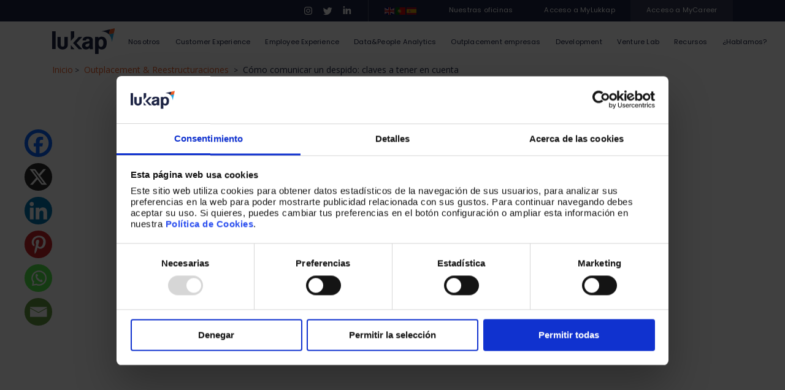

--- FILE ---
content_type: text/html; charset=UTF-8
request_url: https://www.lukkap.com/articulo/como-comunicar-un-despido-y-que-efecto-puede-tener-en-la-compania/
body_size: 22420
content:







<!DOCTYPE html>
<html lang="en">

<head>
	<!-- <script id="Cookiebot" src="https://consent.cookiebot.com/uc.js" data-cbid="0dfa1d13-e6e6-44a6-9c3c-6e40525fc625" data-blockingmode="auto" type="text/javascript"></script> -->
<!-- Google Tag Manager -->
<!-- <script>(function(w,d,s,l,i){w[l]=w[l]||[];w[l].push({'gtm.start':
new Date().getTime(),event:'gtm.js'});var f=d.getElementsByTagName(s)[0],
j=d.createElement(s),dl=l!='dataLayer'?'&l='+l:'';j.async=true;j.src=
'https://www.googletagmanager.com/gtm.js?id='+i+dl;f.parentNode.insertBefore(j,f);
})(window,document,'script','dataLayer','GTM-5WK9S4G');</script> -->
<!-- End Google Tag Manager -->


<!-- Codigo seguimiento linkein-->
<!--
<script type="text/javascript">
_linkedin_partner_id = "2609748";
window._linkedin_data_partner_ids = window._linkedin_data_partner_ids || [];
window._linkedin_data_partner_ids.push(_linkedin_partner_id);
</script>
-->


<!-- <script type="text/javascript">
(function(l) {
if (!l){window.lintrk = function(a,b){window.lintrk.q.push([a,b])};
window.lintrk.q=[]}
var s = document.getElementsByTagName("script")[0];
var b = document.createElement("script");
b.type = "text/javascr	 -->


	

<!-- Global site tag (gtag.js) - Google Ads: 749130581 -->
<!--
<script async src="https://www.googletagmanager.com/gtag/js?id=AW-749130581"></script>
<script>
  window.dataLayer = window.dataLayer || [];
  function gtag(){dataLayer.push(arguments);}
  gtag('js', new Date());

  gtag('config', 'AW-749130581');
</script>	
-->
	
	
<!-- Start of HubSpot Embed Code -->
<script type="text/javascript" id="hs-script-loader" async defer src="//js.hs-scripts.com/8675791.js"></script>
<!-- End of HubSpot Embed Code -->
	
	
	

  <meta charset="utf-8">
  <meta name="viewport" content="width=device-width, initial-scale=1, shrink-to-fit=no">
	
	
  
		
	<!-- Title -->
	  <title>Cómo comunicar un despido adecuadamente</title>

  <!-- Favicon -->
  <link rel="shortcut icon" href="https://www.lukkap.com/wp-content/uploads/2022/02/Favicon_Mesa_de_trabajo.png">

  <!-- CSS Global Compulsory -->
  <link rel="preconnect" href="https://fonts.googleapis.com">
<link rel="preconnect" href="https://fonts.gstatic.com" crossorigin>
<link href="https://fonts.googleapis.com/css2?family=Open+Sans:wght@400;500;600&family=Poppins:wght@300;400;500;600;700&display=swap" rel="stylesheet">

  <!-- CSS Implementing Plugins -->
  <link rel="stylesheet" href="https://www.lukkap.com/wp-content/themes/lukkap/assets/css/vendor.min.css">

  <!-- CSS Front Template -->
  <link rel="stylesheet" href="https://www.lukkap.com/wp-content/themes/lukkap/assets/css/theme.min.css">
  <link rel="stylesheet" href="https://www.lukkap.com/wp-content/themes/lukkap/assets/css/snippets.css">
  <link rel="stylesheet" href="https://www.lukkap.com/wp-content/themes/lukkap/assets/css/slick.css">
  <link rel="stylesheet" href="https://www.lukkap.com/wp-content/themes/lukkap/style.css?ver=1.0.7">
  
  <link rel="stylesheet" href="https://www.lukkap.com/wp-content/themes/lukkap/assets/css/swiper-bundle.min.css">
  
  <!--
  <link rel="stylesheet" href="https://www.lukkap.com/wp-content/themes/lukkap/assets/css/marketers-custom-styles.css?ver=1.0.10">
  -->
  
  <link rel="stylesheet" href="https://www.lukkap.com/wp-content/themes/lukkap/assets/css/marketers-custom-styles.css?ver=26158">
  <link rel="stylesheet" href="https://www.lukkap.com/wp-content/themes/lukkap/assets/vendor/fontawesome/css/all.css">
  

  <meta name='robots' content='index, follow, max-image-preview:large, max-snippet:-1, max-video-preview:-1' />

<!-- Google Tag Manager for WordPress by gtm4wp.com -->
<script data-cfasync="false" data-pagespeed-no-defer>
	var gtm4wp_datalayer_name = "dataLayer";
	var dataLayer = dataLayer || [];
</script>
<!-- End Google Tag Manager for WordPress by gtm4wp.com -->
	<!-- This site is optimized with the Yoast SEO plugin v26.6 - https://yoast.com/wordpress/plugins/seo/ -->
	<meta name="description" content="La salida de un empleado puede ser traumática para el profesional y la empresa. ¿Cómo comunicar un despido para evitar sus efectos negativos?" />
	<link rel="canonical" href="https://www.lukkap.com/articulo/como-comunicar-un-despido-y-que-efecto-puede-tener-en-la-compania/" />
	<meta property="og:locale" content="es_ES" />
	<meta property="og:type" content="article" />
	<meta property="og:title" content="Cómo comunicar un despido adecuadamente" />
	<meta property="og:description" content="La salida de un empleado puede ser traumática para el profesional y la empresa. ¿Cómo comunicar un despido para evitar sus efectos negativos?" />
	<meta property="og:url" content="https://www.lukkap.com/articulo/como-comunicar-un-despido-y-que-efecto-puede-tener-en-la-compania/" />
	<meta property="og:site_name" content="Lukkap" />
	<meta property="article:modified_time" content="2025-03-06T12:41:20+00:00" />
	<meta property="og:image" content="https://www.lukkap.com/wp-content/uploads/2020/05/job-applicant-passing-her-documents-3760072-1536x1024-1.jpeg" />
	<meta property="og:image:width" content="1536" />
	<meta property="og:image:height" content="1024" />
	<meta property="og:image:type" content="image/jpeg" />
	<meta name="twitter:card" content="summary_large_image" />
	<meta name="twitter:site" content="@lukkapspain" />
	<meta name="twitter:label1" content="Tiempo de lectura" />
	<meta name="twitter:data1" content="5 minutos" />
	<script type="application/ld+json" class="yoast-schema-graph">{"@context":"https://schema.org","@graph":[{"@type":"WebPage","@id":"https://www.lukkap.com/articulo/como-comunicar-un-despido-y-que-efecto-puede-tener-en-la-compania/","url":"https://www.lukkap.com/articulo/como-comunicar-un-despido-y-que-efecto-puede-tener-en-la-compania/","name":"Cómo comunicar un despido adecuadamente","isPartOf":{"@id":"https://www.lukkap.com/#website"},"primaryImageOfPage":{"@id":"https://www.lukkap.com/articulo/como-comunicar-un-despido-y-que-efecto-puede-tener-en-la-compania/#primaryimage"},"image":{"@id":"https://www.lukkap.com/articulo/como-comunicar-un-despido-y-que-efecto-puede-tener-en-la-compania/#primaryimage"},"thumbnailUrl":"https://www.lukkap.com/wp-content/uploads/2020/05/job-applicant-passing-her-documents-3760072-1536x1024-1.jpeg","datePublished":"2020-05-12T20:08:09+00:00","dateModified":"2025-03-06T12:41:20+00:00","description":"La salida de un empleado puede ser traumática para el profesional y la empresa. ¿Cómo comunicar un despido para evitar sus efectos negativos?","breadcrumb":{"@id":"https://www.lukkap.com/articulo/como-comunicar-un-despido-y-que-efecto-puede-tener-en-la-compania/#breadcrumb"},"inLanguage":"es","potentialAction":[{"@type":"ReadAction","target":["https://www.lukkap.com/articulo/como-comunicar-un-despido-y-que-efecto-puede-tener-en-la-compania/"]}]},{"@type":"ImageObject","inLanguage":"es","@id":"https://www.lukkap.com/articulo/como-comunicar-un-despido-y-que-efecto-puede-tener-en-la-compania/#primaryimage","url":"https://www.lukkap.com/wp-content/uploads/2020/05/job-applicant-passing-her-documents-3760072-1536x1024-1.jpeg","contentUrl":"https://www.lukkap.com/wp-content/uploads/2020/05/job-applicant-passing-her-documents-3760072-1536x1024-1.jpeg","width":1536,"height":1024,"caption":"cómo-comunicar-un-despido"},{"@type":"BreadcrumbList","@id":"https://www.lukkap.com/articulo/como-comunicar-un-despido-y-que-efecto-puede-tener-en-la-compania/#breadcrumb","itemListElement":[{"@type":"ListItem","position":1,"name":"Inicio","item":"https://www.lukkap.com/"},{"@type":"ListItem","position":2,"name":"Outplacement &amp; Reestructuraciones","item":"https://www.lukkap.com/categoria/outplacement-reestructuraciones/"},{"@type":"ListItem","position":3,"name":"Cómo comunicar un despido: claves a tener en cuenta"}]},{"@type":"WebSite","@id":"https://www.lukkap.com/#website","url":"https://www.lukkap.com/","name":"Lukkap","description":"Consultora RRHH para empresas y personas","publisher":{"@id":"https://www.lukkap.com/#organization"},"potentialAction":[{"@type":"SearchAction","target":{"@type":"EntryPoint","urlTemplate":"https://www.lukkap.com/?s={search_term_string}"},"query-input":{"@type":"PropertyValueSpecification","valueRequired":true,"valueName":"search_term_string"}}],"inLanguage":"es"},{"@type":"Organization","@id":"https://www.lukkap.com/#organization","name":"Lukkap","url":"https://www.lukkap.com/","logo":{"@type":"ImageObject","inLanguage":"es","@id":"https://www.lukkap.com/#/schema/logo/image/","url":"https://www.lukkap.com/wp-content/uploads/2022/01/LukkapClaim_Color.png","contentUrl":"https://www.lukkap.com/wp-content/uploads/2022/01/LukkapClaim_Color.png","width":1422,"height":442,"caption":"Lukkap"},"image":{"@id":"https://www.lukkap.com/#/schema/logo/image/"},"sameAs":["https://x.com/lukkapspain","https://www.instagram.com/lukkap.spain/","https://www.linkedin.com/company/2438096/","https://www.youtube.com/channel/UCpQkFrdhLoJ8w8lVXtVaFbg"]}]}</script>
	<!-- / Yoast SEO plugin. -->


<link rel="alternate" title="oEmbed (JSON)" type="application/json+oembed" href="https://www.lukkap.com/wp-json/oembed/1.0/embed?url=https%3A%2F%2Fwww.lukkap.com%2Farticulo%2Fcomo-comunicar-un-despido-y-que-efecto-puede-tener-en-la-compania%2F" />
<link rel="alternate" title="oEmbed (XML)" type="text/xml+oembed" href="https://www.lukkap.com/wp-json/oembed/1.0/embed?url=https%3A%2F%2Fwww.lukkap.com%2Farticulo%2Fcomo-comunicar-un-despido-y-que-efecto-puede-tener-en-la-compania%2F&#038;format=xml" />
<style id='wp-img-auto-sizes-contain-inline-css' type='text/css'>
img:is([sizes=auto i],[sizes^="auto," i]){contain-intrinsic-size:3000px 1500px}
/*# sourceURL=wp-img-auto-sizes-contain-inline-css */
</style>
<style id='wp-emoji-styles-inline-css' type='text/css'>

	img.wp-smiley, img.emoji {
		display: inline !important;
		border: none !important;
		box-shadow: none !important;
		height: 1em !important;
		width: 1em !important;
		margin: 0 0.07em !important;
		vertical-align: -0.1em !important;
		background: none !important;
		padding: 0 !important;
	}
/*# sourceURL=wp-emoji-styles-inline-css */
</style>
<style id='wp-block-library-inline-css' type='text/css'>
:root{--wp-block-synced-color:#7a00df;--wp-block-synced-color--rgb:122,0,223;--wp-bound-block-color:var(--wp-block-synced-color);--wp-editor-canvas-background:#ddd;--wp-admin-theme-color:#007cba;--wp-admin-theme-color--rgb:0,124,186;--wp-admin-theme-color-darker-10:#006ba1;--wp-admin-theme-color-darker-10--rgb:0,107,160.5;--wp-admin-theme-color-darker-20:#005a87;--wp-admin-theme-color-darker-20--rgb:0,90,135;--wp-admin-border-width-focus:2px}@media (min-resolution:192dpi){:root{--wp-admin-border-width-focus:1.5px}}.wp-element-button{cursor:pointer}:root .has-very-light-gray-background-color{background-color:#eee}:root .has-very-dark-gray-background-color{background-color:#313131}:root .has-very-light-gray-color{color:#eee}:root .has-very-dark-gray-color{color:#313131}:root .has-vivid-green-cyan-to-vivid-cyan-blue-gradient-background{background:linear-gradient(135deg,#00d084,#0693e3)}:root .has-purple-crush-gradient-background{background:linear-gradient(135deg,#34e2e4,#4721fb 50%,#ab1dfe)}:root .has-hazy-dawn-gradient-background{background:linear-gradient(135deg,#faaca8,#dad0ec)}:root .has-subdued-olive-gradient-background{background:linear-gradient(135deg,#fafae1,#67a671)}:root .has-atomic-cream-gradient-background{background:linear-gradient(135deg,#fdd79a,#004a59)}:root .has-nightshade-gradient-background{background:linear-gradient(135deg,#330968,#31cdcf)}:root .has-midnight-gradient-background{background:linear-gradient(135deg,#020381,#2874fc)}:root{--wp--preset--font-size--normal:16px;--wp--preset--font-size--huge:42px}.has-regular-font-size{font-size:1em}.has-larger-font-size{font-size:2.625em}.has-normal-font-size{font-size:var(--wp--preset--font-size--normal)}.has-huge-font-size{font-size:var(--wp--preset--font-size--huge)}.has-text-align-center{text-align:center}.has-text-align-left{text-align:left}.has-text-align-right{text-align:right}.has-fit-text{white-space:nowrap!important}#end-resizable-editor-section{display:none}.aligncenter{clear:both}.items-justified-left{justify-content:flex-start}.items-justified-center{justify-content:center}.items-justified-right{justify-content:flex-end}.items-justified-space-between{justify-content:space-between}.screen-reader-text{border:0;clip-path:inset(50%);height:1px;margin:-1px;overflow:hidden;padding:0;position:absolute;width:1px;word-wrap:normal!important}.screen-reader-text:focus{background-color:#ddd;clip-path:none;color:#444;display:block;font-size:1em;height:auto;left:5px;line-height:normal;padding:15px 23px 14px;text-decoration:none;top:5px;width:auto;z-index:100000}html :where(.has-border-color){border-style:solid}html :where([style*=border-top-color]){border-top-style:solid}html :where([style*=border-right-color]){border-right-style:solid}html :where([style*=border-bottom-color]){border-bottom-style:solid}html :where([style*=border-left-color]){border-left-style:solid}html :where([style*=border-width]){border-style:solid}html :where([style*=border-top-width]){border-top-style:solid}html :where([style*=border-right-width]){border-right-style:solid}html :where([style*=border-bottom-width]){border-bottom-style:solid}html :where([style*=border-left-width]){border-left-style:solid}html :where(img[class*=wp-image-]){height:auto;max-width:100%}:where(figure){margin:0 0 1em}html :where(.is-position-sticky){--wp-admin--admin-bar--position-offset:var(--wp-admin--admin-bar--height,0px)}@media screen and (max-width:600px){html :where(.is-position-sticky){--wp-admin--admin-bar--position-offset:0px}}

/*# sourceURL=wp-block-library-inline-css */
</style><style id='global-styles-inline-css' type='text/css'>
:root{--wp--preset--aspect-ratio--square: 1;--wp--preset--aspect-ratio--4-3: 4/3;--wp--preset--aspect-ratio--3-4: 3/4;--wp--preset--aspect-ratio--3-2: 3/2;--wp--preset--aspect-ratio--2-3: 2/3;--wp--preset--aspect-ratio--16-9: 16/9;--wp--preset--aspect-ratio--9-16: 9/16;--wp--preset--color--black: #000000;--wp--preset--color--cyan-bluish-gray: #abb8c3;--wp--preset--color--white: #ffffff;--wp--preset--color--pale-pink: #f78da7;--wp--preset--color--vivid-red: #cf2e2e;--wp--preset--color--luminous-vivid-orange: #ff6900;--wp--preset--color--luminous-vivid-amber: #fcb900;--wp--preset--color--light-green-cyan: #7bdcb5;--wp--preset--color--vivid-green-cyan: #00d084;--wp--preset--color--pale-cyan-blue: #8ed1fc;--wp--preset--color--vivid-cyan-blue: #0693e3;--wp--preset--color--vivid-purple: #9b51e0;--wp--preset--gradient--vivid-cyan-blue-to-vivid-purple: linear-gradient(135deg,rgb(6,147,227) 0%,rgb(155,81,224) 100%);--wp--preset--gradient--light-green-cyan-to-vivid-green-cyan: linear-gradient(135deg,rgb(122,220,180) 0%,rgb(0,208,130) 100%);--wp--preset--gradient--luminous-vivid-amber-to-luminous-vivid-orange: linear-gradient(135deg,rgb(252,185,0) 0%,rgb(255,105,0) 100%);--wp--preset--gradient--luminous-vivid-orange-to-vivid-red: linear-gradient(135deg,rgb(255,105,0) 0%,rgb(207,46,46) 100%);--wp--preset--gradient--very-light-gray-to-cyan-bluish-gray: linear-gradient(135deg,rgb(238,238,238) 0%,rgb(169,184,195) 100%);--wp--preset--gradient--cool-to-warm-spectrum: linear-gradient(135deg,rgb(74,234,220) 0%,rgb(151,120,209) 20%,rgb(207,42,186) 40%,rgb(238,44,130) 60%,rgb(251,105,98) 80%,rgb(254,248,76) 100%);--wp--preset--gradient--blush-light-purple: linear-gradient(135deg,rgb(255,206,236) 0%,rgb(152,150,240) 100%);--wp--preset--gradient--blush-bordeaux: linear-gradient(135deg,rgb(254,205,165) 0%,rgb(254,45,45) 50%,rgb(107,0,62) 100%);--wp--preset--gradient--luminous-dusk: linear-gradient(135deg,rgb(255,203,112) 0%,rgb(199,81,192) 50%,rgb(65,88,208) 100%);--wp--preset--gradient--pale-ocean: linear-gradient(135deg,rgb(255,245,203) 0%,rgb(182,227,212) 50%,rgb(51,167,181) 100%);--wp--preset--gradient--electric-grass: linear-gradient(135deg,rgb(202,248,128) 0%,rgb(113,206,126) 100%);--wp--preset--gradient--midnight: linear-gradient(135deg,rgb(2,3,129) 0%,rgb(40,116,252) 100%);--wp--preset--font-size--small: 13px;--wp--preset--font-size--medium: 20px;--wp--preset--font-size--large: 36px;--wp--preset--font-size--x-large: 42px;--wp--preset--spacing--20: 0.44rem;--wp--preset--spacing--30: 0.67rem;--wp--preset--spacing--40: 1rem;--wp--preset--spacing--50: 1.5rem;--wp--preset--spacing--60: 2.25rem;--wp--preset--spacing--70: 3.38rem;--wp--preset--spacing--80: 5.06rem;--wp--preset--shadow--natural: 6px 6px 9px rgba(0, 0, 0, 0.2);--wp--preset--shadow--deep: 12px 12px 50px rgba(0, 0, 0, 0.4);--wp--preset--shadow--sharp: 6px 6px 0px rgba(0, 0, 0, 0.2);--wp--preset--shadow--outlined: 6px 6px 0px -3px rgb(255, 255, 255), 6px 6px rgb(0, 0, 0);--wp--preset--shadow--crisp: 6px 6px 0px rgb(0, 0, 0);}:where(.is-layout-flex){gap: 0.5em;}:where(.is-layout-grid){gap: 0.5em;}body .is-layout-flex{display: flex;}.is-layout-flex{flex-wrap: wrap;align-items: center;}.is-layout-flex > :is(*, div){margin: 0;}body .is-layout-grid{display: grid;}.is-layout-grid > :is(*, div){margin: 0;}:where(.wp-block-columns.is-layout-flex){gap: 2em;}:where(.wp-block-columns.is-layout-grid){gap: 2em;}:where(.wp-block-post-template.is-layout-flex){gap: 1.25em;}:where(.wp-block-post-template.is-layout-grid){gap: 1.25em;}.has-black-color{color: var(--wp--preset--color--black) !important;}.has-cyan-bluish-gray-color{color: var(--wp--preset--color--cyan-bluish-gray) !important;}.has-white-color{color: var(--wp--preset--color--white) !important;}.has-pale-pink-color{color: var(--wp--preset--color--pale-pink) !important;}.has-vivid-red-color{color: var(--wp--preset--color--vivid-red) !important;}.has-luminous-vivid-orange-color{color: var(--wp--preset--color--luminous-vivid-orange) !important;}.has-luminous-vivid-amber-color{color: var(--wp--preset--color--luminous-vivid-amber) !important;}.has-light-green-cyan-color{color: var(--wp--preset--color--light-green-cyan) !important;}.has-vivid-green-cyan-color{color: var(--wp--preset--color--vivid-green-cyan) !important;}.has-pale-cyan-blue-color{color: var(--wp--preset--color--pale-cyan-blue) !important;}.has-vivid-cyan-blue-color{color: var(--wp--preset--color--vivid-cyan-blue) !important;}.has-vivid-purple-color{color: var(--wp--preset--color--vivid-purple) !important;}.has-black-background-color{background-color: var(--wp--preset--color--black) !important;}.has-cyan-bluish-gray-background-color{background-color: var(--wp--preset--color--cyan-bluish-gray) !important;}.has-white-background-color{background-color: var(--wp--preset--color--white) !important;}.has-pale-pink-background-color{background-color: var(--wp--preset--color--pale-pink) !important;}.has-vivid-red-background-color{background-color: var(--wp--preset--color--vivid-red) !important;}.has-luminous-vivid-orange-background-color{background-color: var(--wp--preset--color--luminous-vivid-orange) !important;}.has-luminous-vivid-amber-background-color{background-color: var(--wp--preset--color--luminous-vivid-amber) !important;}.has-light-green-cyan-background-color{background-color: var(--wp--preset--color--light-green-cyan) !important;}.has-vivid-green-cyan-background-color{background-color: var(--wp--preset--color--vivid-green-cyan) !important;}.has-pale-cyan-blue-background-color{background-color: var(--wp--preset--color--pale-cyan-blue) !important;}.has-vivid-cyan-blue-background-color{background-color: var(--wp--preset--color--vivid-cyan-blue) !important;}.has-vivid-purple-background-color{background-color: var(--wp--preset--color--vivid-purple) !important;}.has-black-border-color{border-color: var(--wp--preset--color--black) !important;}.has-cyan-bluish-gray-border-color{border-color: var(--wp--preset--color--cyan-bluish-gray) !important;}.has-white-border-color{border-color: var(--wp--preset--color--white) !important;}.has-pale-pink-border-color{border-color: var(--wp--preset--color--pale-pink) !important;}.has-vivid-red-border-color{border-color: var(--wp--preset--color--vivid-red) !important;}.has-luminous-vivid-orange-border-color{border-color: var(--wp--preset--color--luminous-vivid-orange) !important;}.has-luminous-vivid-amber-border-color{border-color: var(--wp--preset--color--luminous-vivid-amber) !important;}.has-light-green-cyan-border-color{border-color: var(--wp--preset--color--light-green-cyan) !important;}.has-vivid-green-cyan-border-color{border-color: var(--wp--preset--color--vivid-green-cyan) !important;}.has-pale-cyan-blue-border-color{border-color: var(--wp--preset--color--pale-cyan-blue) !important;}.has-vivid-cyan-blue-border-color{border-color: var(--wp--preset--color--vivid-cyan-blue) !important;}.has-vivid-purple-border-color{border-color: var(--wp--preset--color--vivid-purple) !important;}.has-vivid-cyan-blue-to-vivid-purple-gradient-background{background: var(--wp--preset--gradient--vivid-cyan-blue-to-vivid-purple) !important;}.has-light-green-cyan-to-vivid-green-cyan-gradient-background{background: var(--wp--preset--gradient--light-green-cyan-to-vivid-green-cyan) !important;}.has-luminous-vivid-amber-to-luminous-vivid-orange-gradient-background{background: var(--wp--preset--gradient--luminous-vivid-amber-to-luminous-vivid-orange) !important;}.has-luminous-vivid-orange-to-vivid-red-gradient-background{background: var(--wp--preset--gradient--luminous-vivid-orange-to-vivid-red) !important;}.has-very-light-gray-to-cyan-bluish-gray-gradient-background{background: var(--wp--preset--gradient--very-light-gray-to-cyan-bluish-gray) !important;}.has-cool-to-warm-spectrum-gradient-background{background: var(--wp--preset--gradient--cool-to-warm-spectrum) !important;}.has-blush-light-purple-gradient-background{background: var(--wp--preset--gradient--blush-light-purple) !important;}.has-blush-bordeaux-gradient-background{background: var(--wp--preset--gradient--blush-bordeaux) !important;}.has-luminous-dusk-gradient-background{background: var(--wp--preset--gradient--luminous-dusk) !important;}.has-pale-ocean-gradient-background{background: var(--wp--preset--gradient--pale-ocean) !important;}.has-electric-grass-gradient-background{background: var(--wp--preset--gradient--electric-grass) !important;}.has-midnight-gradient-background{background: var(--wp--preset--gradient--midnight) !important;}.has-small-font-size{font-size: var(--wp--preset--font-size--small) !important;}.has-medium-font-size{font-size: var(--wp--preset--font-size--medium) !important;}.has-large-font-size{font-size: var(--wp--preset--font-size--large) !important;}.has-x-large-font-size{font-size: var(--wp--preset--font-size--x-large) !important;}
/*# sourceURL=global-styles-inline-css */
</style>

<style id='classic-theme-styles-inline-css' type='text/css'>
/*! This file is auto-generated */
.wp-block-button__link{color:#fff;background-color:#32373c;border-radius:9999px;box-shadow:none;text-decoration:none;padding:calc(.667em + 2px) calc(1.333em + 2px);font-size:1.125em}.wp-block-file__button{background:#32373c;color:#fff;text-decoration:none}
/*# sourceURL=/wp-includes/css/classic-themes.min.css */
</style>
<link rel='stylesheet' id='toc-screen-css' href='https://www.lukkap.com/wp-content/plugins/table-of-contents-plus/screen.min.css?ver=2411.1' type='text/css' media='all' />
<link rel='stylesheet' id='wp-pagenavi-css' href='https://www.lukkap.com/wp-content/plugins/wp-pagenavi/pagenavi-css.css?ver=2.70' type='text/css' media='all' />
<link rel='stylesheet' id='heateor_sss_frontend_css-css' href='https://www.lukkap.com/wp-content/plugins/sassy-social-share/public/css/sassy-social-share-public.css?ver=3.3.79' type='text/css' media='all' />
<style id='heateor_sss_frontend_css-inline-css' type='text/css'>
.heateor_sss_button_instagram span.heateor_sss_svg,a.heateor_sss_instagram span.heateor_sss_svg{background:radial-gradient(circle at 30% 107%,#fdf497 0,#fdf497 5%,#fd5949 45%,#d6249f 60%,#285aeb 90%)}.heateor_sss_horizontal_sharing .heateor_sss_svg,.heateor_sss_standard_follow_icons_container .heateor_sss_svg{color:#fff;border-width:0px;border-style:solid;border-color:transparent}.heateor_sss_horizontal_sharing .heateorSssTCBackground{color:#666}.heateor_sss_horizontal_sharing span.heateor_sss_svg:hover,.heateor_sss_standard_follow_icons_container span.heateor_sss_svg:hover{border-color:transparent;}.heateor_sss_vertical_sharing span.heateor_sss_svg,.heateor_sss_floating_follow_icons_container span.heateor_sss_svg{color:#fff;border-width:0px;border-style:solid;border-color:transparent;}.heateor_sss_vertical_sharing .heateorSssTCBackground{color:#666;}.heateor_sss_vertical_sharing span.heateor_sss_svg:hover,.heateor_sss_floating_follow_icons_container span.heateor_sss_svg:hover{border-color:transparent;}@media screen and (max-width:783px) {.heateor_sss_vertical_sharing{display:none!important}}div.heateor_sss_mobile_footer{display:none;}@media screen and (max-width:783px){div.heateor_sss_bottom_sharing .heateorSssTCBackground{background-color:white}div.heateor_sss_bottom_sharing{width:100%!important;left:0!important;}div.heateor_sss_bottom_sharing a{width:16.666666666667% !important;}div.heateor_sss_bottom_sharing .heateor_sss_svg{width: 100% !important;}div.heateor_sss_bottom_sharing div.heateorSssTotalShareCount{font-size:1em!important;line-height:31.5px!important}div.heateor_sss_bottom_sharing div.heateorSssTotalShareText{font-size:.7em!important;line-height:0px!important}div.heateor_sss_mobile_footer{display:block;height:45px;}.heateor_sss_bottom_sharing{padding:0!important;display:block!important;width:auto!important;bottom:-2px!important;top: auto!important;}.heateor_sss_bottom_sharing .heateor_sss_square_count{line-height:inherit;}.heateor_sss_bottom_sharing .heateorSssSharingArrow{display:none;}.heateor_sss_bottom_sharing .heateorSssTCBackground{margin-right:1.1em!important}}.heateor_sss_sharing_container{
margin-left: 30px !important;
}

.heateor_sss_sharing_ul a{
margin-bottom: 10px;
}div.heateorSssSharingArrow{display:none}
/*# sourceURL=heateor_sss_frontend_css-inline-css */
</style>
<script type="text/javascript" src="https://www.lukkap.com/wp-includes/js/jquery/jquery.min.js?ver=3.7.1" id="jquery-core-js"></script>
<script type="text/javascript" src="https://www.lukkap.com/wp-includes/js/jquery/jquery-migrate.min.js?ver=3.4.1" id="jquery-migrate-js"></script>
<link rel="https://api.w.org/" href="https://www.lukkap.com/wp-json/" /><link rel="EditURI" type="application/rsd+xml" title="RSD" href="https://www.lukkap.com/xmlrpc.php?rsd" />
<meta name="generator" content="WordPress 6.9" />
<link rel='shortlink' href='https://www.lukkap.com/?p=8528' />

<!-- Google Tag Manager for WordPress by gtm4wp.com -->
<!-- GTM Container placement set to automatic -->
<script data-cfasync="false" data-pagespeed-no-defer type="text/javascript">
	var dataLayer_content = {"pagePostType":"articulos","pagePostType2":"single-articulos","pageCategory":["covid-19","outplacement"],"pageAttributes":["comunicar-un-despido","comunicar-una-salida","desvinculacion","offboarding","proceso-de-offboarding","salida"],"pagePostAuthor":"Ester Sáez"};
	dataLayer.push( dataLayer_content );
</script>
<script data-cfasync="false" data-pagespeed-no-defer type="text/javascript">
(function(w,d,s,l,i){w[l]=w[l]||[];w[l].push({'gtm.start':
new Date().getTime(),event:'gtm.js'});var f=d.getElementsByTagName(s)[0],
j=d.createElement(s),dl=l!='dataLayer'?'&l='+l:'';j.async=true;j.src=
'//www.googletagmanager.com/gtm.js?id='+i+dl;f.parentNode.insertBefore(j,f);
})(window,document,'script','dataLayer','GTM-5WK9S4G');
</script>
<!-- End Google Tag Manager for WordPress by gtm4wp.com --> 
	
	
</head>

<body class="wp-singular articulos-template-default single single-articulos postid-8528 wp-theme-lukkap">
	
	<!-- Google Tag Manager (noscript) -->
<noscript><iframe src="https://www.googletagmanager.com/ns.html?id=GTM-5WK9S4G"
height="0" width="0" style="display:none;visibility:hidden"></iframe></noscript>
<!-- End Google Tag Manager (noscript) -->
	
  <!-- ========== HEADER ========== -->
  <header id="header"
    class="header left-aligned-navbar header-box-shadow-on-scroll header-white-bg-on-scroll header-sticky-top header-bg-transparent-lg"
    data-hs-header-options='{
      "fixMoment": 1000,
      "fixEffect": "slide"
    }'>
		
	  
	  <!-- Search -->
    <div id="searchPushTop" class="search-push-top">
      <div class="container position-relative">
        <div class="search-push-top-content pt-3">
          <!-- Close Button -->
          <div class="search-push-top-close-btn">
            <div class="hs-unfold">
              <a id="cerrar_search" class="js-hs-unfold-invoker btn btn-icon btn-xs btn-soft-secondary mt-2 mr-2" href="javascript:;" data-hs-unfold-options='{
                  "target": "#searchPushTop",
                  "type": "jquery-slide",
                  "contentSelector": ".search-push-top"
                 }'>
                <svg width="10" height="10" viewBox="0 0 18 18" xmlns="http://www.w3.org/2000/svg">
                  <path fill="currentColor" d="M11.5,9.5l5-5c0.2-0.2,0.2-0.6-0.1-0.9l-1-1c-0.3-0.3-0.7-0.3-0.9-0.1l-5,5l-5-5C4.3,2.3,3.9,2.4,3.6,2.6l-1,1 C2.4,3.9,2.3,4.3,2.5,4.5l5,5l-5,5c-0.2,0.2-0.2,0.6,0.1,0.9l1,1c0.3,0.3,0.7,0.3,0.9,0.1l5-5l5,5c0.2,0.2,0.6,0.2,0.9-0.1l1-1 c0.3-0.3,0.3-0.7,0.1-0.9L11.5,9.5z" />
                </svg>
              </a>
            </div>
          </div>
          <!-- End Close Button -->

          <!-- Input -->
          <form role="search" method="get" class="input-group" action="https://www.lukkap.com/">
            <input type="search" class="form-control" placeholder="Escribe para buscar" aria-label="Search Front" value="" name="s" title="Buscar:">
            <div class="input-group-append">
              <button type="submit" class="btn btn-primary" value="Buscar">Buscar</button>
            </div>
          </form>
          <!-- End Input -->

         
            </div>

            
            
          </div>
          <!-- End Content -->
        </div>
    <!-- End Search -->
	  
      <!-- Topbar -->
      <div class="contenedor_top_bar">
        <div class="container header-hide-content">
          <div class="d-flex align-items-center flex-end">
            
              <!-- Jump To -->
              <div class="hs-unfold d-lg-none mr-2">
                <a class="js-hs-unfold-invoker dropdown-nav-link dropdown-toggle d-flex align-items-center blanco"
                  href="javascript:;" data-hs-unfold-options='{
                  "target": "#jumpToDropdown",
                  "type": "css-animation",
                  "event": "hover",
                  "hideOnScroll": "true"
                }'>
                  Más info
                </a>

                <div id="jumpToDropdown" class="hs-unfold-content dropdown-menu">
                  <a class="dropdown-item" href="#"><div class="gtranslate_wrapper" id="gt-wrapper-29410398"></div></a>
                  <a class="dropdown-item" href="https://www.lukkap.com/nuestras-oficinas/">Nuestras oficinas</a>
                  <a class="dropdown-item" href="#"><span class="__cf_email__" data-cfemail="b4c7c4d5ddda9adddad2dbf4d8c1dfdfd5c49ad7dbd9">[email&#160;protected]</span></a>
				  <a class="dropdown-item" href="https://mylukkap.lukkap.com/sign-in/" target="_blank">Acceso a <strong>MyLukkap</strong></a>
                  <a class="dropdown-item success" href="https://mylukkap2.lukkap.com/" target="_blank">Acceso a <strong>MyCareer</strong></a>
                </div>
              </div>
              <!-- End Jump To -->
              <!-- Links -->
              <div class="nav nav-sm nav-y-0 d-none  d-lg-flex ml-sm-auto">
                <ul class="nav-social">
                  <li><a class="nav-link" href="https://www.instagram.com/lukkap.spain/?hl=es" target="_blank"><img src="https://www.lukkap.com/wp-content/themes/lukkap/assets/img/ig.svg" alt="rrss"></a></li>
                  <li><a class="nav-link" href="https://twitter.com/lukkapSpain" target="_blank"><img src="https://www.lukkap.com/wp-content/themes/lukkap/assets/img/twitter.svg" alt="rrss"></a></li>
                  <li><a class="nav-link" href="https://www.linkedin.com/company/lukkap" target="_blank"><img src="https://www.lukkap.com/wp-content/themes/lukkap/assets/img/linkedin.svg" alt="rrss"></a></li>
					
                </ul>
				<a class="nav-link" href="#"><div class="gtranslate_wrapper" id="gt-wrapper-52896861"></div></a>
                <a class="nav-link" href="https://www.lukkap.com/nuestras-oficinas/">Nuestras oficinas</a>
				<a class="nav-link" href="https://mylukkap.lukkap.com/sign-in/" target="_blank">Acceso a MyLukkap</a>
                <a class="nav-link" href="https://mylukkap2.lukkap.com/" target="_blank">Acceso a MyCareer</a>
              </div>
              <!-- End Links -->
			  
			 

          </div>
        </div>
      </div>
      <!-- End Topbar -->

      <div class="header-section">
        <div id="logoAndNav" class="container">

          <!-- Nav -->
          <nav class="js-mega-menu navbar navbar-expand-lg">

            <!-- White Logo -->
            <a class="navbar-brand navbar-brand-default" href="https://www.lukkap.com" aria-label="Front">
              <img src="https://www.lukkap.com/wp-content/themes/lukkap/assets/img/lukkap_img/logo_azul.svg" alt="Logo">
            </a>
            <!-- End White Logo -->

            <!-- On Scroll Logo -->
            <a class="navbar-brand navbar-brand-on-scroll" href="https://www.lukkap.com" aria-label="Front">
              <img src="https://www.lukkap.com/wp-content/themes/lukkap/assets/img/lukkap_img/logo.svg" alt="Logo">
            </a>

            <!-- Responsive Toggle Button -->
            <button id="boton_menu_burguer" type="button" class="navbar-toggler btn btn-icon btn-sm rounded-circle"
              aria-label="Toggle navigation" aria-expanded="false" aria-controls="navBar" data-toggle="collapse"
              data-target="#navBar">
              <span class="navbar-toggler-default">
                <svg width="14" height="14" viewBox="0 0 18 18" xmlns="http://www.w3.org/2000/svg">
                  <path fill="currentColor"
                    d="M17.4,6.2H0.6C0.3,6.2,0,5.9,0,5.5V4.1c0-0.4,0.3-0.7,0.6-0.7h16.9c0.3,0,0.6,0.3,0.6,0.7v1.4C18,5.9,17.7,6.2,17.4,6.2z M17.4,14.1H0.6c-0.3,0-0.6-0.3-0.6-0.7V12c0-0.4,0.3-0.7,0.6-0.7h16.9c0.3,0,0.6,0.3,0.6,0.7v1.4C18,13.7,17.7,14.1,17.4,14.1z" />
                </svg>
              </span>
              <span class="navbar-toggler-toggled">
                <svg width="14" height="14" viewBox="0 0 18 18" xmlns="http://www.w3.org/2000/svg">
                  <path fill="currentColor"
                    d="M11.5,9.5l5-5c0.2-0.2,0.2-0.6-0.1-0.9l-1-1c-0.3-0.3-0.7-0.3-0.9-0.1l-5,5l-5-5C4.3,2.3,3.9,2.4,3.6,2.6l-1,1 C2.4,3.9,2.3,4.3,2.5,4.5l5,5l-5,5c-0.2,0.2-0.2,0.6,0.1,0.9l1,1c0.3,0.3,0.7,0.3,0.9,0.1l5-5l5,5c0.2,0.2,0.6,0.2,0.9-0.1l1-1 c0.3-0.3,0.3-0.7,0.1-0.9L11.5,9.5z" />
                </svg>
              </span>
            </button>
            <!-- End Responsive Toggle Button -->

            <!-- Navigation -->
            <div id="navBar" class="collapse navbar-collapse">
              <div class="navbar-body header-abs-top-inner">
                <ul id="menu-menu-derecha" class="navbar-nav navbar-dch"><li id="menu-item-12296" class="menu-item menu-item-type-custom menu-item-object-custom menu-item-has-children navbar-nav-item menu-item-12296 hs-has-sub-menu"><a title="Nosotros" href="#" data-toggle="dropdown" class="hs-mega-menu-invoker nav-link nav-link-toggle menu-scroll" aria-haspopup="true">Nosotros <span class="caret"></span></a>
<ul role="menu" class="hs-sub-menu dropdown-menu hs-sub-menu-desktop-lg animated">
	<li id="menu-item-12297" class="menu-item menu-item-type-post_type menu-item-object-page navbar-nav-item menu-item-12297"><a title="Quiénes somos" href="https://www.lukkap.com/nosotros/" class="nav-link menu-scroll">Quiénes somos</a></li>
	<li id="menu-item-12298" class="menu-item menu-item-type-post_type menu-item-object-page navbar-nav-item menu-item-12298"><a title="Trabaja con nosotros" href="https://www.lukkap.com/trabaja-con-nosotros/" class="nav-link menu-scroll">Trabaja con nosotros</a></li>
</ul>
</li>
<li id="menu-item-10557" class="menu-item menu-item-type-post_type menu-item-object-page navbar-nav-item menu-item-10557"><a title="Customer Experience" href="https://www.lukkap.com/customer-experience/" class="nav-link menu-scroll">Customer Experience</a></li>
<li id="menu-item-10552" class="menu-item menu-item-type-post_type menu-item-object-page navbar-nav-item menu-item-10552"><a title="Employee Experience" href="https://www.lukkap.com/employee-experience/" class="nav-link menu-scroll">Employee Experience</a></li>
<li id="menu-item-10558" class="menu-item menu-item-type-post_type menu-item-object-page navbar-nav-item menu-item-10558"><a title="Data&amp;People Analytics" href="https://www.lukkap.com/data-analytics/" class="nav-link menu-scroll">Data&#038;People Analytics</a></li>
<li id="menu-item-13051" class="menu-item menu-item-type-post_type menu-item-object-page navbar-nav-item menu-item-13051"><a title="Outplacement empresas" href="https://www.lukkap.com/outplacement-empresas/" class="nav-link menu-scroll">Outplacement empresas</a></li>
<li id="menu-item-13052" class="menu-item menu-item-type-post_type menu-item-object-page navbar-nav-item menu-item-13052"><a title="Development" href="https://www.lukkap.com/development/" class="nav-link menu-scroll">Development</a></li>
<li id="menu-item-11545" class="menu-item menu-item-type-post_type menu-item-object-page navbar-nav-item menu-item-11545"><a title="Venture Lab" href="https://www.lukkap.com/venture-lab/" class="nav-link menu-scroll">Venture Lab</a></li>
<li id="menu-item-12300" class="menu-item menu-item-type-custom menu-item-object-custom menu-item-has-children navbar-nav-item menu-item-12300 hs-has-sub-menu"><a title="Recursos" href="#" data-toggle="dropdown" class="hs-mega-menu-invoker nav-link nav-link-toggle menu-scroll" aria-haspopup="true">Recursos <span class="caret"></span></a>
<ul role="menu" class="hs-sub-menu dropdown-menu hs-sub-menu-desktop-lg animated">
	<li id="menu-item-12301" class="menu-item menu-item-type-post_type menu-item-object-page navbar-nav-item menu-item-12301"><a title="Casos de éxito" href="https://www.lukkap.com/casos-de-exito/" class="nav-link menu-scroll">Casos de éxito</a></li>
	<li id="menu-item-12302" class="menu-item menu-item-type-post_type menu-item-object-page navbar-nav-item menu-item-12302"><a title="Descargables" href="https://www.lukkap.com/estudios/" class="nav-link menu-scroll">Descargables</a></li>
	<li id="menu-item-12303" class="menu-item menu-item-type-post_type menu-item-object-page navbar-nav-item menu-item-12303"><a title="Blog" href="https://www.lukkap.com/articulos/" class="nav-link menu-scroll">Blog</a></li>
	<li id="menu-item-13778" class="menu-item menu-item-type-post_type menu-item-object-page navbar-nav-item menu-item-13778"><a title="Podcast" href="https://www.lukkap.com/podcast/" class="nav-link menu-scroll">Podcast</a></li>
	<li id="menu-item-12304" class="menu-item menu-item-type-post_type menu-item-object-page navbar-nav-item menu-item-12304"><a title="Eventos" href="https://www.lukkap.com/eventos/" class="nav-link menu-scroll">Eventos</a></li>
</ul>
</li>
<li id="menu-item-78" class="menu-item menu-item-type-post_type menu-item-object-page navbar-nav-item menu-item-78"><a title="¿Hablamos?" href="https://www.lukkap.com/contacto/" class="nav-link menu-scroll">¿Hablamos?</a></li>
</ul>               
              </div>
            </div>
            <!-- End Navigation -->
			<a id="abrir_search" class="js-hs-unfold-invoker btn btn-xs btn-icon btn-ghost-secondary" href="javascript:;" data-hs-unfold-options='{
                  "target": "#searchPushTop",
                  "type": "jquery-slide",
                  "contentSelector": ".search-push-top"
                }'>
                    <i class="fas fa-search"></i>
                  </a>
          </nav>
          <!-- End Nav -->
        </div>
      </div>
  </header>
  <!-- ========== END HEADER ========== -->
<main id="content" role="main">
  	
		
		
		
		
	
	
	<ul></ul>	
	
	
		
	





<!-- Breadcrumbs -->
	<div class="container-breadcrumbs">
	  <div class="container">
      
		<div class="row align-items-center justify-content-center">
			<div class="col-lg-12 col-md-12 align-self-center">
				<!-- Breadcrumbs -->
				<p id="breadcrumbs"><span><span><a href="https://www.lukkap.com/">Inicio</a></span> &gt; <span><a href="https://www.lukkap.com/categoria/outplacement-reestructuraciones/">Outplacement &amp; Reestructuraciones</a></span> &gt; <span class="breadcrumb_last" aria-current="page">Cómo comunicar un despido: claves a tener en cuenta</span></span></p>			</div>
		</div>
	  </div>
	</div>

<!-- Hero -->
  <div class="container white-hero overflow-hidden">
	  <div class="container">
      
		  <div class="row align-items-center justify-content-center">
			<div class="col-lg-9 col-md-9 align-self-center">
			  <h1 class="display-5">Cómo comunicar un despido: claves a tener en cuenta</h1>
			  
			  
			  <div class="row align-items-center justify-content-center">
				<div class="col-md-12 col-sm-12">
					
												<div class="container-author">
								
																		
										<a href="https://www.lukkap.com/bios/ester-saez/" target="_blank" class="author-image">
											<img width="216" height="276" src="https://www.lukkap.com/wp-content/uploads/2021/11/ESTER-SAEZ-FOTO-CORPORATIVA-1.png" class="attachment-post-thumbnail size-post-thumbnail wp-post-image" alt="Ester Saez" decoding="async" fetchpriority="high" />										</a>
										
										<div class="author-info">
											<div class="name"><a href="https://www.lukkap.com/bios/ester-saez/" target="_blank">Ester Sáez</a></div>
											<div class="description">Directora de Outplacement y Desarrollo</div>
											<div class="date">12 de mayo, 2020</div>
										</div>
										
																
								
							
							</div>
							
										
					
				</div>
			  </div>
			  
			
			  <div class="lead">En una empresa puede haber salidas de empleados, ya sean voluntarias o involuntarias. Sin embargo, saber cómo comunicar un despido puede marcar la diferencia en que esta situación resulte beneficiosa para empleado y compañía.</div>
			  
			</div>
		  </div>
		  
	  </div>
	  
	  
	  
	  <div class="container">
      	<div class="row align-items-center justify-content-center articulo-content">
        	<div class="col-lg-9 col-md-9 align-self-center">
          		<div class="content">
					<div id="toc_container" class="no_bullets"><p class="toc_title">Tabla de contenidos</p><ul class="toc_list"><li><a href="#Que_importancia_tiene_la_comunicacion_en_el_proceso_de_desvinculacion">¿Qué importancia tiene la comunicación en el proceso de desvinculación? </a></li><li><a href="#A_que_nos_enfrentamos_como_managers_a_la_hora_de_comunicar_una_salida_laboral">¿A qué nos enfrentamos como managers a la hora de comunicar una salida laboral?</a><ul><li><a href="#Como_comunicar_un_despido_a_la_persona">Cómo comunicar un despido a la persona</a></li><li><a href="#Como_hablar_con_el_equipo_acerca_de_las_salidas">Cómo hablar con el equipo acerca de las salidas</a></li></ul></li><li><a href="#Como_se_tiene_que_comunicar_un_despido">¿Cómo se tiene que comunicar un despido?</a><ul><li><a href="#Preparacion">Preparación</a></li><li><a href="#Conduccion">Conducción</a></li><li><a href="#Reacciones">Reacciones</a></li></ul></li></ul></div>
<p><img decoding="async" class="aligncenter wp-image-8531" src="https://www.lukkap.com/wp-content/uploads/2022/03/job-applicant-passing-her-documents-3760072-scaled-min.jpg" alt="como-comunicar-un-despido" width="700" height="467" /></p>
<p><span style="font-weight: 400;">Todos comprendemos que en una empresa puede haber salidas de empleados, ya sean voluntarias o involuntarias. De hecho, según</span> <a href="https://www.eleconomista.es/economia/noticias/12406781/08/23/espana-pulveriza-los-registros-de-despidos-superan-los-476000-en-la-primera-mitad-de-2023-.html"><span style="font-weight: 400;">datos</span></a> <span style="font-weight: 400;">de la Seguridad Social, en el primer semestre de 2023 se registraron 476.220 despidos en España. Sin embargo, </span><b>aún existen carencias en cuanto a la gestión de este delicado momento</b><span style="font-weight: 400;"> que pueden </span><a href="https://www.lukkap.com/articulo/la-desvinculacion-laboral-momento-clave-en-la-relacion-entre-empresa-y-empleados/"><span style="font-weight: 400;">generar un gran impacto</span></a><span style="font-weight: 400;"> negativo para la compañía. </span><b>De ahí la importancia de saber cómo comunicar un despido de forma correcta. </b></p>
<h2><span id="Que_importancia_tiene_la_comunicacion_en_el_proceso_de_desvinculacion"><b>¿Qué importancia tiene la comunicación en el proceso de desvinculación? </b></span></h2>
<p><img decoding="async" class="aligncenter wp-image-12564" src="https://www.lukkap.com/wp-content/uploads/2020/05/mujer-tiro-medio-saliendo-trabajo-300x200.jpg" alt="como-comunicar-un-despido-manager" width="700" height="467" srcset="https://www.lukkap.com/wp-content/uploads/2020/05/mujer-tiro-medio-saliendo-trabajo-300x200.jpg 300w, https://www.lukkap.com/wp-content/uploads/2020/05/mujer-tiro-medio-saliendo-trabajo-1024x683.jpg 1024w, https://www.lukkap.com/wp-content/uploads/2020/05/mujer-tiro-medio-saliendo-trabajo-768x512.jpg 768w, https://www.lukkap.com/wp-content/uploads/2020/05/mujer-tiro-medio-saliendo-trabajo-1536x1024.jpg 1536w, https://www.lukkap.com/wp-content/uploads/2020/05/mujer-tiro-medio-saliendo-trabajo-2048x1365.jpg 2048w" sizes="(max-width: 700px) 100vw, 700px" /></p>
<p><span style="font-weight: 400;">Cuando tenemos que llevar a cabo una conversación complicada, cara a cara, tratando temas tan delicados, </span><b>debemos ser especialmente cuidadosos</b><span style="font-weight: 400;">. Sería el caso de la comunicación de cambios organizativos, salidas de un número elevado de personas de la compañía o una desvinculación puntual. Como ya sabemos, uno de los momentos que más recuerda un empleado de su paso por una compañía es su salida de la misma. Es el sabor de boca que se va a llevar tras la experiencia laboral en la organización. </span></p>
<p><span style="font-weight: 400;">Por eso, el simple hecho de afrontar mal cómo comunicar un despido en esa situación crucial, puede hacer que se acabe yendo todo al traste. Incluso pese a que el resto del </span><a href="https://www.lukkap.com/articulo/offboarding-que-es/"><span style="font-weight: 400;">proceso de offboarding</span></a><span style="font-weight: 400;"> se haya llevado adecuadamente. </span><b>Hablamos de las consecuencias que puede conllevar para el trabajador </b><span style="font-weight: 400;">a nivel económico y emocional. </span><b>Pero también de los efectos que esta salida deja en la empresa.</b><span style="font-weight: 400;"> Esto engloba compañeros desmotivados o temerosos de ser el siguiente, bajo rendimiento, caída de la credibilidad de la dirección, mala reputación de la organización… Así, aplicar una buena comunicación, por difícil que sea, resultará clave para que todo el proceso se convierta en algo verdaderamente satisfactorio para todas las partes. </span></p>
<h2><span id="A_que_nos_enfrentamos_como_managers_a_la_hora_de_comunicar_una_salida_laboral"><b>¿A qué nos enfrentamos como managers a la hora de comunicar una salida laboral?</b></span></h2>
<p><span style="font-weight: 400;">En este sentido, una correcta gestión de la desvinculación laboral </span><b>debe acometerse en dos frentes. </b><span style="font-weight: 400;">Es decir, los directivos o responsables de personal debemos abordar dos tipos de conversaciones relacionadas con los despidos. </span></p>
<h3><span id="Como_comunicar_un_despido_a_la_persona"><strong>Cómo comunicar un despido a la persona</strong></span></h3>
<p><span style="font-weight: 400;">Sin duda, estamos ante uno de los momentos más complicados y que se debe afrontar sin delegar. </span><b>Si se consigue hacer bien, puede que no tenga consecuencias negativas para el empleado saliente ni para la compañía.</b><span style="font-weight: 400;"> No olvidemos que el componente emocional, tanto para la persona desvinculada como para los propios compañeros que se quedan e, incluso, para el prestigio de la firma, es altísimo. </span></p>
<h3><span id="Como_hablar_con_el_equipo_acerca_de_las_salidas"><strong>Cómo hablar con el equipo acerca de las salidas</strong></span></h3>
<p><span style="font-weight: 400;">Cualquier salida profesional genera ruido dentro de la organización. Es más, suelen ser los propios compañeros los primeros en querer hablar sobre ello. Ante este hecho inevitable, es fundamental tener también saber cómo comunicar un despido al resto del equipo de forma proactiva.</span><b> No debemos olvidar que el miedo, la incertidumbre, el descontento o la sorpresa serán emociones que estarán conviviendo con </b><a href="https://www.lukkap.com/articulo/cuidar-a-los-que-se-quedan-cuando-hay-salidas-puede-marcar-la-diferencia/"><b>el personal que permanece en la empresa</b></a><b>. </b><span style="font-weight: 400;">Y esto, sin duda, afectará a su día a día en la compañía. </span></p>
<p><span style="font-weight: 400;">Además, </span><b>el impacto como líderes y como compañía está en juego</b><span style="font-weight: 400;"> y afecta –positiva y negativamente– a la dirección, a los valores de la compañía, a los clientes y, en definitiva, a la credibilidad de la organización. Como señalábamos en una </span><a href="https://www.equiposytalento.com/tribunas/lukkap/prepararse-para-lo-peor-como-afrontar-el-momento-mas-dificil-de-las-rrll-desde-la-comunicacion/2020-04-21/"><span style="font-weight: 400;">entrevista para Equipos &amp; Talento</span></a><span style="font-weight: 400;">, “es en estos momentos en los que las empresas demuestran, verdaderamente, cómo son; sus valores y su compromiso con sus empleados; es la hora de la verdad”. </span></p>
<h2><span id="Como_se_tiene_que_comunicar_un_despido"><b>¿Cómo se tiene que comunicar un despido?</b></span></h2>
<p><img loading="lazy" decoding="async" class="aligncenter wp-image-12563" src="https://www.lukkap.com/wp-content/uploads/2020/05/cerrar-personas-borrosas-terapia-300x200.jpg" alt="como-comunicar-un-despido-pasos" width="700" height="467" srcset="https://www.lukkap.com/wp-content/uploads/2020/05/cerrar-personas-borrosas-terapia-300x200.jpg 300w, https://www.lukkap.com/wp-content/uploads/2020/05/cerrar-personas-borrosas-terapia-1024x683.jpg 1024w, https://www.lukkap.com/wp-content/uploads/2020/05/cerrar-personas-borrosas-terapia-768x512.jpg 768w, https://www.lukkap.com/wp-content/uploads/2020/05/cerrar-personas-borrosas-terapia-1536x1024.jpg 1536w, https://www.lukkap.com/wp-content/uploads/2020/05/cerrar-personas-borrosas-terapia-2048x1365.jpg 2048w" sizes="auto, (max-width: 700px) 100vw, 700px" /></p>
<p><span style="font-weight: 400;">Común a cualquier conversación, y especialmente en las complicadas, </span><a href="https://www.lukkap.com/articulo/la-desvinculacion-laboral-momento-clave-en-la-relacion-entre-empresa-y-empleados/"><span style="font-weight: 400;">destacan </span></a><span style="font-weight: 400;">tres grandes aspectos. Si los planificamos y tenemos en cuenta, nos ayudarán a maximizar el éxito a la hora de saber cómo comunicar un despido correctamente. </span></p>
<h3><span id="Preparacion"><strong>Preparación</strong></span></h3>
<p><span style="font-weight: 400;">Cuanto más hayamos </span><a href="https://www.lukkap.com/articulo/la-desvinculacion-laboral-momento-clave-en-la-relacion-entre-empresa-y-empleados/"><b>preparado los mensajes clave y los posibles escenarios</b></a><span style="font-weight: 400;"> que se pueden plantear durante la conversación, más probabilidades tendremos de ser claros y de proporcionar respuestas a nuestro empleado.</span></p>
<h3><span id="Conduccion"><strong>Conducción</strong></span></h3>
<p><span style="font-weight: 400;">Es importante elegir el sitio adecuado, con la privacidad necesaria. </span><b>Crear una atmósfera emocional óptima </b><span style="font-weight: 400;">también ayuda a que la conversación se desarrolle mejor. En este punto, trasladaremos los mensajes clave previamente elaborados. Es aconsejable que estos sean sencillos para lograr una comunicación directa y honesta.</span></p>
<h3><span id="Reacciones"><strong>Reacciones</strong></span></h3>
<p><span style="font-weight: 400;">Las emociones pueden desencadenar reacciones negativas en el empleado. Por ello, este es otro de los aspectos indispensables a tener en cuenta. Y mucho. </span><b>Practicar la escucha activa y asegurar que nos entienden cuando estamos trasladando los mensajes es fundamental. </b><span style="font-weight: 400;">No obstante, igual de crucial es </span><b>gestionar las reacciones hacia el final de la conversación.</b><span style="font-weight: 400;"> </span></p>
<p><span style="font-weight: 400;">Así, para aprender cómo comunicar un despido sin perjuicios para trabajador o empresa, debemos dejar un espacio abierto para que nos hagan preguntas. Se trata de </span><b>hacer sentir a cada persona que tiene un lugar y un momento en el que expresar lo que piensa o siente.</b><span style="font-weight: 400;"> Asimismo, es determinante el apoyo que le traslademos y, sobre todo, el que le proporcionemos a partir de la conversación. </span></p>
<p><span style="font-weight: 400;">Estos son los tres pasos imprescindibles para abordar cómo comunicar un despido. Es una situación traumática y difícil. Lo sabemos. Pero </span><b>resulta clave para demostrar qué tipo de compañía somos</b><span style="font-weight: 400;">, tanto para las personas que se van como para las que se quedan. Y, sin duda, representa una muy buena oportunidad para reforzar nuestros valores y reputación gracias a una correcta gestión de esta conversación tan complicada.</span></p>
<div class='heateor_sss_sharing_container heateor_sss_vertical_sharing heateor_sss_bottom_sharing' style='width:49px;left: 0px;top: 200px;-webkit-box-shadow:none;box-shadow:none;' data-heateor-sss-href='https://www.lukkap.com/articulo/como-comunicar-un-despido-y-que-efecto-puede-tener-en-la-compania/'><div class="heateor_sss_sharing_ul"><a aria-label="Facebook" class="heateor_sss_facebook" href="https://www.facebook.com/sharer/sharer.php?u=https%3A%2F%2Fwww.lukkap.com%2Farticulo%2Fcomo-comunicar-un-despido-y-que-efecto-puede-tener-en-la-compania%2F" title="Facebook" rel="nofollow noopener" target="_blank" style="font-size:32px!important;box-shadow:none;display:inline-block;vertical-align:middle"><span class="heateor_sss_svg" style="background-color:#0765FE;width:45px;height:45px;border-radius:999px;display:inline-block;opacity:1;float:left;font-size:32px;box-shadow:none;display:inline-block;font-size:16px;padding:0 4px;vertical-align:middle;background-repeat:repeat;overflow:hidden;padding:0;cursor:pointer;box-sizing:content-box"><svg style="display:block;border-radius:999px;" focusable="false" aria-hidden="true" xmlns="http://www.w3.org/2000/svg" width="100%" height="100%" viewBox="0 0 32 32"><path fill="#fff" d="M28 16c0-6.627-5.373-12-12-12S4 9.373 4 16c0 5.628 3.875 10.35 9.101 11.647v-7.98h-2.474V16H13.1v-1.58c0-4.085 1.849-5.978 5.859-5.978.76 0 2.072.15 2.608.298v3.325c-.283-.03-.775-.045-1.386-.045-1.967 0-2.728.745-2.728 2.683V16h3.92l-.673 3.667h-3.247v8.245C23.395 27.195 28 22.135 28 16Z"></path></svg></span></a><a aria-label="X" class="heateor_sss_button_x" href="https://twitter.com/intent/tweet?text=C%C3%B3mo%20comunicar%20un%20despido%3A%20claves%20a%20tener%20en%20cuenta&url=https%3A%2F%2Fwww.lukkap.com%2Farticulo%2Fcomo-comunicar-un-despido-y-que-efecto-puede-tener-en-la-compania%2F" title="X" rel="nofollow noopener" target="_blank" style="font-size:32px!important;box-shadow:none;display:inline-block;vertical-align:middle"><span class="heateor_sss_svg heateor_sss_s__default heateor_sss_s_x" style="background-color:#2a2a2a;width:45px;height:45px;border-radius:999px;display:inline-block;opacity:1;float:left;font-size:32px;box-shadow:none;display:inline-block;font-size:16px;padding:0 4px;vertical-align:middle;background-repeat:repeat;overflow:hidden;padding:0;cursor:pointer;box-sizing:content-box"><svg width="100%" height="100%" style="display:block;border-radius:999px;" focusable="false" aria-hidden="true" xmlns="http://www.w3.org/2000/svg" viewBox="0 0 32 32"><path fill="#fff" d="M21.751 7h3.067l-6.7 7.658L26 25.078h-6.172l-4.833-6.32-5.531 6.32h-3.07l7.167-8.19L6 7h6.328l4.37 5.777L21.75 7Zm-1.076 16.242h1.7L11.404 8.74H9.58l11.094 14.503Z"></path></svg></span></a><a aria-label="Linkedin" class="heateor_sss_button_linkedin" href="https://www.linkedin.com/sharing/share-offsite/?url=https%3A%2F%2Fwww.lukkap.com%2Farticulo%2Fcomo-comunicar-un-despido-y-que-efecto-puede-tener-en-la-compania%2F" title="Linkedin" rel="nofollow noopener" target="_blank" style="font-size:32px!important;box-shadow:none;display:inline-block;vertical-align:middle"><span class="heateor_sss_svg heateor_sss_s__default heateor_sss_s_linkedin" style="background-color:#0077b5;width:45px;height:45px;border-radius:999px;display:inline-block;opacity:1;float:left;font-size:32px;box-shadow:none;display:inline-block;font-size:16px;padding:0 4px;vertical-align:middle;background-repeat:repeat;overflow:hidden;padding:0;cursor:pointer;box-sizing:content-box"><svg style="display:block;border-radius:999px;" focusable="false" aria-hidden="true" xmlns="http://www.w3.org/2000/svg" width="100%" height="100%" viewBox="0 0 32 32"><path d="M6.227 12.61h4.19v13.48h-4.19V12.61zm2.095-6.7a2.43 2.43 0 0 1 0 4.86c-1.344 0-2.428-1.09-2.428-2.43s1.084-2.43 2.428-2.43m4.72 6.7h4.02v1.84h.058c.56-1.058 1.927-2.176 3.965-2.176 4.238 0 5.02 2.792 5.02 6.42v7.395h-4.183v-6.56c0-1.564-.03-3.574-2.178-3.574-2.18 0-2.514 1.7-2.514 3.46v6.668h-4.187V12.61z" fill="#fff"></path></svg></span></a><a aria-label="Pinterest" class="heateor_sss_button_pinterest" href="https://www.lukkap.com/articulo/como-comunicar-un-despido-y-que-efecto-puede-tener-en-la-compania/" onclick="event.preventDefault();javascript:void( (function() {var e=document.createElement('script' );e.setAttribute('type','text/javascript' );e.setAttribute('charset','UTF-8' );e.setAttribute('src','//assets.pinterest.com/js/pinmarklet.js?r='+Math.random()*99999999);document.body.appendChild(e)})());" title="Pinterest" rel="noopener" style="font-size:32px!important;box-shadow:none;display:inline-block;vertical-align:middle"><span class="heateor_sss_svg heateor_sss_s__default heateor_sss_s_pinterest" style="background-color:#cc2329;width:45px;height:45px;border-radius:999px;display:inline-block;opacity:1;float:left;font-size:32px;box-shadow:none;display:inline-block;font-size:16px;padding:0 4px;vertical-align:middle;background-repeat:repeat;overflow:hidden;padding:0;cursor:pointer;box-sizing:content-box"><svg style="display:block;border-radius:999px;" focusable="false" aria-hidden="true" xmlns="http://www.w3.org/2000/svg" width="100%" height="100%" viewBox="-2 -2 35 35"><path fill="#fff" d="M16.539 4.5c-6.277 0-9.442 4.5-9.442 8.253 0 2.272.86 4.293 2.705 5.046.303.125.574.005.662-.33.061-.231.205-.816.27-1.06.088-.331.053-.447-.191-.736-.532-.627-.873-1.439-.873-2.591 0-3.338 2.498-6.327 6.505-6.327 3.548 0 5.497 2.168 5.497 5.062 0 3.81-1.686 7.025-4.188 7.025-1.382 0-2.416-1.142-2.085-2.545.397-1.674 1.166-3.48 1.166-4.689 0-1.081-.581-1.983-1.782-1.983-1.413 0-2.548 1.462-2.548 3.419 0 1.247.421 2.091.421 2.091l-1.699 7.199c-.505 2.137-.076 4.755-.039 5.019.021.158.223.196.314.077.13-.17 1.813-2.247 2.384-4.324.162-.587.929-3.631.929-3.631.46.876 1.801 1.646 3.227 1.646 4.247 0 7.128-3.871 7.128-9.053.003-3.918-3.317-7.568-8.361-7.568z"/></svg></span></a><a aria-label="Whatsapp" class="heateor_sss_whatsapp" href="https://api.whatsapp.com/send?text=C%C3%B3mo%20comunicar%20un%20despido%3A%20claves%20a%20tener%20en%20cuenta%20https%3A%2F%2Fwww.lukkap.com%2Farticulo%2Fcomo-comunicar-un-despido-y-que-efecto-puede-tener-en-la-compania%2F" title="Whatsapp" rel="nofollow noopener" target="_blank" style="font-size:32px!important;box-shadow:none;display:inline-block;vertical-align:middle"><span class="heateor_sss_svg" style="background-color:#55eb4c;width:45px;height:45px;border-radius:999px;display:inline-block;opacity:1;float:left;font-size:32px;box-shadow:none;display:inline-block;font-size:16px;padding:0 4px;vertical-align:middle;background-repeat:repeat;overflow:hidden;padding:0;cursor:pointer;box-sizing:content-box"><svg style="display:block;border-radius:999px;" focusable="false" aria-hidden="true" xmlns="http://www.w3.org/2000/svg" width="100%" height="100%" viewBox="-6 -5 40 40"><path class="heateor_sss_svg_stroke heateor_sss_no_fill" stroke="#fff" stroke-width="2" fill="none" d="M 11.579798566743314 24.396926207859085 A 10 10 0 1 0 6.808479557110079 20.73576436351046"></path><path d="M 7 19 l -1 6 l 6 -1" class="heateor_sss_no_fill heateor_sss_svg_stroke" stroke="#fff" stroke-width="2" fill="none"></path><path d="M 10 10 q -1 8 8 11 c 5 -1 0 -6 -1 -3 q -4 -3 -5 -5 c 4 -2 -1 -5 -1 -4" fill="#fff"></path></svg></span></a><a aria-label="Email" class="heateor_sss_email" href="https://www.lukkap.com/articulo/como-comunicar-un-despido-y-que-efecto-puede-tener-en-la-compania/" onclick="event.preventDefault();window.open('mailto:?subject=' + decodeURIComponent('C%C3%B3mo%20comunicar%20un%20despido%3A%20claves%20a%20tener%20en%20cuenta').replace('&', '%26') + '&body=https%3A%2F%2Fwww.lukkap.com%2Farticulo%2Fcomo-comunicar-un-despido-y-que-efecto-puede-tener-en-la-compania%2F', '_blank')" title="Email" rel="noopener" style="font-size:32px!important;box-shadow:none;display:inline-block;vertical-align:middle"><span class="heateor_sss_svg" style="background-color:#649a3f;width:45px;height:45px;border-radius:999px;display:inline-block;opacity:1;float:left;font-size:32px;box-shadow:none;display:inline-block;font-size:16px;padding:0 4px;vertical-align:middle;background-repeat:repeat;overflow:hidden;padding:0;cursor:pointer;box-sizing:content-box"><svg style="display:block;border-radius:999px;" focusable="false" aria-hidden="true" xmlns="http://www.w3.org/2000/svg" width="100%" height="100%" viewBox="-.75 -.5 36 36"><path d="M 5.5 11 h 23 v 1 l -11 6 l -11 -6 v -1 m 0 2 l 11 6 l 11 -6 v 11 h -22 v -11" stroke-width="1" fill="#fff"></path></svg></span></a></div><div class="heateorSssClear"></div></div>				</div>
				
				
				<script data-cfasync="false" src="/cdn-cgi/scripts/5c5dd728/cloudflare-static/email-decode.min.js"></script><script>
				    jQuery(document).ready(function(){
				        
				        jQuery('.content > ul > li span').attr('style', '');
				        jQuery('.content > ul > li a span').attr('style', '');
				        jQuery('.content > ol > li span').attr('style', '');
				        jQuery('.content > ol > li a span').attr('style', '');
				        
				    });
				</script>
				
        	</div>
      	</div>
	  </div>
	  
	  
	

	  
	
	 
	  
      <div class="container space-2">
        <div class="row align-items-center justify-content-center">
          <div class="col-lg-9 col-md-9">
			  <div class="container">
            
			
				<!--
				<div class="row author-share-row align-items-center justify-content-center border-top border-bottom py-4 mb-5">
					<div class="col-md-6 col-sm-12">
					  <span class="h6"></span>
					 
					</div>
					<div class="col-md-6 col-sm-12">
					  <div class="d-flex justify-content-md-end align-items-center">
						<span class="d-block small font-weight-bold text-cap mr-2">Compartir:</span>
					   <a class="btn btn-xs btn-icon btn-soft-secondary rounded-circle ml-2" href="https://www.instagram.com/" target="_blank">
						  <i class="fab fa-instagram"></i>
						</a>
						  <a class="btn btn-xs btn-icon btn-soft-secondary rounded-circle ml-2" href="https://twitter.com/" target="_blank">
						  <i class="fab fa-twitter"></i>
						</a>
						<a class="btn btn-xs btn-icon btn-soft-secondary rounded-circle ml-2" href="https://www.linkedin.com/" target="_blank">
						  <i class="fab fa-linkedin"></i>
						</a>
						  <a class="btn btn-xs btn-icon btn-soft-secondary rounded-circle ml-2" href="https://www.whatsapp.com/" target="_blank">
					  <i class="fab fa-whatsapp"></i>
					</a>
					  </div>
					</div>
				</div>
				-->
			
			  </div>
			  
			  
			  <div class="container">
					<div class="">
					
					
						<div class="text-center">
							<div class="mb-5">
							  <span class="d-block small font-weight-bold text-cap mb-2">¿Te ha parecido interesante?</span>
							  <h3>Suscríbete y recibe las mejores historias escritas por nuestros equipos.</h3>
							</div>

								<!-- Form -->
								<!--[if lte IE 8]-->
									<script charset="utf-8" type="text/javascript" src="//js.hsforms.net/forms/v2-legacy.js"></script>
								<!--[endif]-->
				
								<script charset="utf-8" type="text/javascript" src="//js.hsforms.net/forms/embed/v2.js"></script>
								<script>
									hbspt.forms.create({
									region: "na1",
									portalId: "8675791",
									formId: "f15ac99f-cc48-47db-9e81-7af59eae94e2",
									css:'',
									cssClass:'js-validate mb-2',
									submitButtonClass: 'btn btn-success btn-wide transition-3d-hover mb-4'
									});
								</script>
							   
								<!-- End Form -->
				  
			  

						<!-- btn btn-block btn-success -->
					  
					<p class="small">Puedes cancelar tu suscripción en cualquier momento. Lee aquí nuestra <a href="https://www.lukkap.com/politica-de-privacidad/" target="_blank">política de privacidad</a></p>
				  </div>
				</div>
				  </div>
			  </div>
			</div>
		  </div>
	  	  
	  	  
	  
	  
      <!-- Blog Card Section -->
      <div class="container">
        <div class="w-lg-75 border-top space-2 mx-lg-auto">
          <div class="mb-3 mb-sm-5">
            <h3>Historias que te pueden interesar</h3>
          </div>
			
			<div class="row">
			
							
							
			
								
								
								
				
								
	
				<div class="col-md-6">
              <!-- Blog Card -->
              <article class="border-bottom h-100 py-5">
                <div class="row justify-content-between">
                  <div class="col-6">
                    <a class="d-block small font-weight-bold text-cap mb-2" href="https://www.lukkap.com/categoria/outplacement-reestructuraciones/">Outplacement &amp; Reestructuraciones</a>
                    <h4 class="mb-0"><a class="text-inherit" href="https://www.lukkap.com/articulo/4-ideas-sencillas-para-gestionar-y-lidiar-con-una-reestructuracion/">Claves para una reestructuración empresarial efectiva</a></h4>
                  </div>

                  <div class="col-5">
                    <img class="img-fluid rounded-lg" loading="lazy" src="https://www.lukkap.com/wp-content/uploads/2022/10/reestructuracion-empresarial.jpg">
                  </div>
                </div>
              </article>
              <!-- End Blog Card -->
            </div>
				
	
							
			
								
								
								
				
								
	
				<div class="col-md-6">
              <!-- Blog Card -->
              <article class="border-bottom h-100 py-5">
                <div class="row justify-content-between">
                  <div class="col-6">
                    <a class="d-block small font-weight-bold text-cap mb-2" href="https://www.lukkap.com/categoria/outplacement-reestructuraciones/">Outplacement &amp; Reestructuraciones</a>
                    <h4 class="mb-0"><a class="text-inherit" href="https://www.lukkap.com/articulo/ingredientes-para-elaborar-una-reestructuracion-de-manera-excelente/">Ingredientes para elaborar una reestructuración de manera excelente</a></h4>
                  </div>

                  <div class="col-5">
                    <img class="img-fluid rounded-lg" loading="lazy" src="https://www.lukkap.com/wp-content/uploads/2024/07/file.jpg">
                  </div>
                </div>
              </article>
              <!-- End Blog Card -->
            </div>
				
	
							
			
								
								
								
				
								
	
				<div class="col-md-6">
              <!-- Blog Card -->
              <article class="border-bottom h-100 py-5">
                <div class="row justify-content-between">
                  <div class="col-6">
                    <a class="d-block small font-weight-bold text-cap mb-2" href="https://www.lukkap.com/categoria/employee-experience/">Employee Experience &amp; Data Analytics</a>
                    <h4 class="mb-0"><a class="text-inherit" href="https://www.lukkap.com/articulo/offboarding-que-es/">Qué es el Offboarding: Una guía completa</a></h4>
                  </div>

                  <div class="col-5">
                    <img class="img-fluid rounded-lg" loading="lazy" src="https://www.lukkap.com/wp-content/uploads/2020/03/offboarding-que-es-guia.jpg">
                  </div>
                </div>
              </article>
              <!-- End Blog Card -->
            </div>
				
	
							
			
								
								
								
				
								
	
				<div class="col-md-6">
              <!-- Blog Card -->
              <article class="border-bottom h-100 py-5">
                <div class="row justify-content-between">
                  <div class="col-6">
                    <a class="d-block small font-weight-bold text-cap mb-2" href="https://www.lukkap.com/categoria/outplacement-reestructuraciones/">Outplacement &amp; Reestructuraciones</a>
                    <h4 class="mb-0"><a class="text-inherit" href="https://www.lukkap.com/articulo/la-desvinculacion-laboral-momento-clave-en-la-relacion-entre-empresa-y-empleados/">La Desvinculación Laboral: Conoce su proceso paso a paso</a></h4>
                  </div>

                  <div class="col-5">
                    <img class="img-fluid rounded-lg" loading="lazy" src="https://www.lukkap.com/wp-content/uploads/2018/01/pexels-anna-shvets-4226215-1-scaled.jpg">
                  </div>
                </div>
              </article>
              <!-- End Blog Card -->
            </div>
				
	
							
			          </div>
        </div>
      </div>
      <!-- End Blog Card Section -->
      
      
      
      <!-- End Start Contact us  Section -->
      <div class="container">
				<div class="row suscribe-row mb-10">
				
				
					<div class="text-center" style="margin-left: auto; margin-right: auto;">
						<div class="mb-5">
                          <span class="d-block small font-weight-bold text-cap mb-2">¿Deseas obtener más información?</span>
						  <h3>Contáctanos</h3>
						</div>

							<!-- Form -->
							<!--[if lte IE 8]-->
								<script charset="utf-8" type="text/javascript" src="//js.hsforms.net/forms/v2-legacy.js"></script>
							<!--[endif]-->
							
							<script charset="utf-8" type="text/javascript" src="//js.hsforms.net/forms/embed/v2.js"></script>
                            <script>
                              hbspt.forms.create({
                                region: "na1",
                                portalId: "8675791",
                                formId: "eeeb44fe-e3dd-46b7-9f0c-ee7c449bee30",
                                css:'',
								cssClass:'js-validate mb-2',
								submitButtonClass: 'btn btn-success btn-wide transition-3d-hover mb-4'
                              });
                            </script>
                            
						   
							<!-- End Form -->
			  
		  

					<!-- btn btn-block btn-success -->
				  
				    <p class="small">Puedes cancelar tu suscripción en cualquier momento. Lee aquí nuestra <a href="https://www.lukkap.com/politica-de-privacidad/" target="_blank">política de privacidad</a></p>
			  </div>
		    </div>
		  </div>
		  <!-- End Contact us  Section -->
      
      
      
      
    </div>
  <!-- End Hero -->
  
</main>



<!-- ========== FOOTER ========== -->
  

<footer>
    <div class="container">
      <div class="space-top-2 space-bottom-1 space-bottom-lg-2">
        <div class="row justify-content-lg-between">
          <div class="col-lg-3 ml-lg-auto mb-5 mb-lg-0">
            <!-- Logo -->
            <div class="mb-4">
              <a href="https://www.lukkap.com" aria-label="Front">
                <img class="brand" loading="lazy" src="https://www.lukkap.com/wp-content/themes/lukkap/assets/img/lukkap_img/logo_azul.svg" alt="Logo">
              </a>
            </div>
            <!-- End Logo -->

            <!-- Nav Link -->
            <ul class="nav nav-sm nav-x-0 nav-white flex-column">
              <li class="nav-item">
                <a class="nav-link media" href="https://www.lukkap.com/nosotros/">
                  <span class="media">
                    <span class="fas fa-location-arrow mt-1 mr-2"></span>
                    <span class="media-body">
                      Nosotros
                    </span>
                  </span>
                </a>
              </li>
               <li class="nav-item">
                  <img class="kit" loading="lazy" src="https://www.lukkap.com/wp-content/uploads/2024/02/ES-Financiado-por-la-Uniขn-Europea__WHITE-Outline.png" >
              </li>
               <li class="nav-item">
                  <img class="kit" loading="lazy" src="https://www.lukkap.com/wp-content/uploads/2024/02/Logo-PRTR-vertical_BLANCO-1024x576-1.png" >
              </li>
              <li class="nav-item" style="padding-top: 20px;">
                  <img class="kit" loading="lazy" src="https://www.lukkap.com/wp-content/uploads/2024/02/logo_kitdigital_blanco.webp" >
              </li>
            </ul>
            <!-- End Nav Link -->
          </div>

          <div class="col-6 col-md-3 col-lg mb-5 mb-lg-0">
            <h5 class="text-white">SOLUCIONES</h5>

            <!-- Nav Link -->
            <ul class="nav nav-sm nav-x-0 nav-white flex-column">
                <li class="nav-item"><a class="nav-link" href="https://www.lukkap.com/customer-experience/">Customer Experience</a></li>
                <li class="nav-item"><a class="nav-link" href="https://www.lukkap.com/employee-experience/">Employee Experience</a></li>
                <li class="nav-item"><a class="nav-link" href="https://www.lukkap.com/data-analytics/">Data & Analytics</a></li>
                <li class="nav-item"><a class="nav-link" href="https://www.lukkap.com/outplacement-empresas/">Outplacement Empresas</a></li>
                <li class="nav-item"><a class="nav-link" href="https://www.lukkap.com/outplacement-particulares/">Outplacement Individual</a></li>
                <li class="nav-item"><a class="nav-link" href="https://www.lukkap.com/development/">Development</a></li>
                <li class="nav-item"><a class="nav-link" href="https://www.lukkap.com/venture-lab/">Venture Lab</a></li>
            </ul>
            <!-- End Nav Link -->
          </div>

          <div class="col-6 col-md-3 col-lg mb-5 mb-lg-0">
            <h5 class="text-white">LO MÁS BUSCADO</h5>

            <!-- Nav Link -->
            <ul class="nav nav-sm nav-x-0 nav-white flex-column">
              <li class="nav-item"><a class="nav-link" href="https://www.lukkap.com/casos-de-exito/">Casos de
                  éxito</a></li>
              <li class="nav-item"><a class="nav-link" href="https://www.lukkap.com/articulos/">Blog</a></li>
              <li class="nav-item"><a class="nav-link" href="https://www.lukkap.com/estudios/">Descargables</a></li>
            </ul>
            <!-- End Nav Link -->
          </div>

          <div class="col-6 col-md-3 col-lg">
            <h5 class="text-white">LEGAL</h5>

            <!-- Nav Link -->
            <ul class="nav nav-sm nav-x-0 nav-white flex-column">
              <li class="nav-item"><a class="nav-link" href="https://www.lukkap.com/aviso-legal/" target="_blank">Aviso legal</a></li>
              <li class="nav-item"><a class="nav-link" href="https://www.lukkap.com/politica-de-privacidad/" target="_blank">Política de privacidad</a></li>
              <li class="nav-item"><a class="nav-link" href="https://www.lukkap.com/politica-de-cookies/" target="_blank">Política de cookies</a></li>
            </ul>
            <!-- End Nav Link -->
          </div>

          <div class="col-6 col-md-3 col-lg">
            <h5 class="text-white">CONTACTO</h5>

            <!-- Nav Link -->
            <ul class="nav nav-sm nav-x-0 nav-white flex-column">
              <li class="nav-item">
                <a class="nav-link" href="#">
                  Paseo de la Castellana 82, 1, 28046 Madrid. </br> Tel.: 913 101 879.
                </a>
                <a class="nav-link" href="#">
                  Gran Vía, 630, 4º planta, 08007, Barcelona. </br> Tel.: 934 920 485.
                </a>
                <a class="nav-link" href="#">
                  Av. Homero 1205, Polanco, Polanco III Secc, Miguel Hidalgo. Ciudad de México, 11550. México. </br> Tel.: +525568190963.
                </a>
              </li>
              <li class="nav-item"><a class="nav-link" href="#"><span class="__cf_email__" data-cfemail="3f4c4f5e565111565159507f534a54545e4f115c5052">[email&#160;protected]</span></a></li>
            </ul>
            <!-- End Nav Link -->
          </div>
        </div>
      </div>

      <hr class="opacity-xs my-0">

      <div class="space-1">
        <div class="row align-items-md-center mb-7">
          <div class="col-md-6 mb-4 mb-md-0">
            <!-- Nav Link -->
            <ul class="nav nav-sm nav-white nav-x-sm align-items-center">
              <li class="nav-item">
                <p class="nav-link">© 2021 Lukkap. Todos los derechos reservados</p>
              </li>

            </ul>
            <!-- End Nav Link -->
          </div>

          <div class="col-md-6 text-md-right">
            <ul class="list-inline mb-0">
              <!-- Social Networks -->
              <li class="list-inline-item">
                <a class="btn btn-xs btn-icon btn-soft-light" href="https://www.instagram.com/lukkap.spain/?hl=es" target="_blank">
                  <img loading="lazy" src="https://www.lukkap.com/wp-content/themes/lukkap/assets/img/lukkap_img/Instagram.png" alt="Instagram">
                </a>
              </li>
        <li class="list-inline-item">
                <a class="btn btn-xs btn-icon btn-soft-light" href="https://twitter.com/lukkapSpain" target="_blank">
                  <img loading="lazy" src="https://www.lukkap.com/wp-content/themes/lukkap/assets/img/lukkap_img/Twitter.png" alt="Twitter">
                </a>
              </li>
              <li class="list-inline-item">
                <a class="btn btn-xs btn-icon btn-soft-light" href="https://www.linkedin.com/company/lukkap" target="_blank">
                  <img loading="lazy" src="https://www.lukkap.com/wp-content/themes/lukkap/assets/img/lukkap_img/Linkedin.png" alt="Linkedin">
                </a>
              </li>
              
              <li class="list-inline-item">
                <a class="btn btn-xs btn-icon btn-soft-light" href="https://www.youtube.com/channel/UCpQkFrdhLoJ8w8lVXtVaFbg" target="_blank">
                  <img loading="lazy" src="https://www.lukkap.com/wp-content/themes/lukkap/assets/img/lukkap_img/Youtube.png" alt="Youtube">
                </a>
              </li>
              <!-- End Social Networks -->


            </ul>
          </div>
        </div>


      </div>
    </div>
</footer>

  <!-- Go to Top -->
  <a class="js-go-to go-to position-fixed" href="javascript:;" style="visibility: hidden;"
     data-hs-go-to-options='{
       "offsetTop": 700,
       "position": {
         "init": {
           "right": 15
         },
         "show": {
           "bottom": 15
         },
         "hide": {
           "bottom": -15
         }
       }
     }'>
    <i class="fas fa-angle-up"></i>
  </a>
  <!-- End Go to Top -->


  <!-- JS Implementing Plugins -->
  <script data-cfasync="false" src="/cdn-cgi/scripts/5c5dd728/cloudflare-static/email-decode.min.js"></script><script src="https://www.lukkap.com/wp-content/themes/lukkap/assets/js/vendor.min.js"></script>

  <!-- JS Front -->
  <script src="https://www.lukkap.com/wp-content/themes/lukkap/assets/js/theme.min.js"></script>
  <script src="https://www.lukkap.com/wp-content/themes/lukkap/assets/js/theme-custom.js?ver=68844"></script>
  
  <script src="https://www.lukkap.com/wp-content/themes/lukkap/assets/js/swiper-bundle.min.js"></script>
  <script src="https://www.lukkap.com/wp-content/themes/lukkap/assets/js/marketers-custom-script.js"></script>

  <!-- JS Plugins Init. -->
  <script>
    $(document).on('ready', function () {
      // INITIALIZATION OF HEADER
      // =======================================================
      var header = new HSHeader($('#header')).init();

      // INITIALIZATION OF UNFOLD
      // =======================================================
      var unfold = new HSUnfold('.js-hs-unfold-invoker').init();

      // INITIALIZATION OF MEGA MENU
      // =======================================================
      var megaMenu = new HSMegaMenu($('.js-mega-menu'), {
        desktop: {
          position: 'left'
        }
      }).init();




      // INITIALIZATION OF TEXT ANIMATION (TYPING)
      // =======================================================
      var typed = $.HSCore.components.HSTyped.init(".js-text-animation");


      // INITIALIZATION OF AOS
      // =======================================================
      AOS.init({
        duration: 650,
        once: true
      });


      // INITIALIZATION OF FORM VALIDATION
      // =======================================================
      $('.js-validate').each(function () {
        $.HSCore.components.HSValidation.init($(this), {
          rules: {
            confirmPassword: {
              equalTo: '#signupPassword'
            }
          }
        });
      });


      // INITIALIZATION OF SHOW ANIMATIONS
      // =======================================================
      $('.js-animation-link').each(function () {
        var showAnimation = new HSShowAnimation($(this)).init();
      });


      // INITIALIZATION OF COUNTER
      // =======================================================
      $('.js-counter').each(function () {
        var counter = new HSCounter($(this)).init();
      });

      // INITIALIZATION OF SLICK CAROUSEL
      // =======================================================
      $('.js-slick-carousel').each(function () {
        var slickCarousel = $.HSCore.components.HSSlickCarousel.init($(this));
      });


      // INITIALIZATION OF SELECT2
    // =======================================================
    $('.js-custom-select').each(function () {
      var select2 = $.HSCore.components.HSSelect2.init($(this));
    });


    // INITIALIZATION OF STEP FORM
    // =======================================================
    var stepForm = new HSStepForm($('.js-step-form-1'), {
      finish: function() {
        $("#postJobStepFormProgress").hide();
        $("#postJobStepFormContent").hide();
        $("#successMessageContentPostJob").show();
        scrollToTop('#header');
        $('#formContainerPostJob').removeClass('col-lg-8').addClass('col-lg-12')
      },
      onNextStep: function() {
        scrollToTop()
      },
      onPrevStep: function() {
        scrollToTop()
      }
    }).init();

    function scrollToTop(el = '.js-step-form-1') {
      $('html, body').animate({
        scrollTop: $(el).offset().top - 60
      }, 500)
    }


    // INITIALIZATION OF MASKED INPUT
    // =======================================================
    $('.js-masked-input').each(function () {
      var mask = $.HSCore.components.HSMask.init($(this));
    });


    // INITIALIZATION OF ADD INPUT FILED
    // =======================================================
    $('.js-add-field').each(function () {
      new HSAddField($(this), {
        addedField: function() {
          $('.js-add-field .js-custom-select-dynamic').each(function () {
            var select2Dynamic = $.HSCore.components.HSSelect2.init($(this));
          });

          $('.js-add-field .js-quill-dynamic').each(function () {
            var quillDynamic = $.HSCore.components.HSQuill.init(this);
          });
        }
      }).init();
    });


    // INITIALIZATION OF QUILLJS EDITOR
    // =======================================================
    var quill = $.HSCore.components.HSQuill.init('.js-quill');


    // INITIALIZATION OF STICKY BLOCKS
    // =======================================================
    $('.js-sticky-block').each(function () {
      var stickyBlock = new HSStickyBlock($(this)).init();
    });


      // INITIALIZATION OF CUBEPORTFOLIO
      // =======================================================
      $('.cbp').each(function () {
        var cbp = $.HSCore.components.HSCubeportfolio.init($(this), {
          layoutMode: 'grid',
          filters: '#filterControls',
          displayTypeSpeed: 0
        });
      });

      $('.cbp').on('initComplete.cbp', function () {
        // update sticky block
        cbpStickyFilter.update();
      });

      $('.cbp').on('filterComplete.cbp', function () {
        // update sticky block
        cbpStickyFilter.update();
      });

      $('.cbp').on('pluginResize.cbp', function () {
        // update sticky block
        cbpStickyFilter.update();
      });

      // animated scroll to cbp container
      $('#cbpStickyFilter').on('click', '.cbp-filter-item', function (e) {
        $('html, body').stop().animate({
          scrollTop: $('#demoExamplesSection').offset().top
        }, 200);
      });


      // INITIALIZATION OF GO TO
      // =======================================================
      $('.js-go-to').each(function () {
        var goTo = new HSGoTo($(this)).init();
      });



      // INITIALIZATION OF SCROLL TO   IN OVERFLOWED CONTAINER
      // =======================================================
      var scrollToInOverflowedContainerNav = new HSScrollToInOverflowedContainer($('.hs-sidebar-sticky'), {
        targetEl: "#snippetsSidebarNav .hs-sidebar-item.active"
      }).init();



      // INITIALIZATION OF SLICK CAROUSEL
      // =======================================================
      $('#heroSliderNav').on('init', function (event, slick) {
        $(slick.$slider).find('.slick-pagination-line-progress .slick-pagination-line-progress-helper').each(function () {
          $(this).css({
            transitionDuration: (slick.options.autoplaySpeed - slick.options.speed) + 'ms'
          });
        });

        setTimeout(function () {
          $(slick.$slider).addClass('slick-dots-ready');
        });
      });

      $('#heroSliderNav').one('beforeChange', function (event, slick) {
        $(slick.$slider).find('.slick-pagination-line-progress .slick-pagination-line-progress-helper').each(function () {
          $(this).css({
            transitionDuration: (slick.options.autoplaySpeed + slick.options.speed) + 'ms'
          });
        });
      });
    });

    $(window).on('load', function () {
      // INITIALIZATION OF AUTOCOMPLET
      // =======================================================
      $.HSCore.components.HSLocalSearchAutocomplete.init('.js-hs-docs-search');
    });
  </script>
  <!-- IE Support -->
  <script>
    if (/MSIE \d|Trident.*rv:/.test(navigator.userAgent)) document.write('<script src="https://www.lukkap.com/wp-content/themes/lukkap/assets/vendor/babel-polyfill/dist/polyfill.js"><\/script>');
  </script>
  <script type="speculationrules">
{"prefetch":[{"source":"document","where":{"and":[{"href_matches":"/*"},{"not":{"href_matches":["/wp-*.php","/wp-admin/*","/wp-content/uploads/*","/wp-content/*","/wp-content/plugins/*","/wp-content/themes/lukkap/*","/*\\?(.+)"]}},{"not":{"selector_matches":"a[rel~=\"nofollow\"]"}},{"not":{"selector_matches":".no-prefetch, .no-prefetch a"}}]},"eagerness":"conservative"}]}
</script>
<script type="text/javascript" src="https://www.lukkap.com/wp-content/plugins/table-of-contents-plus/front.min.js?ver=2411.1" id="toc-front-js"></script>
<script type="text/javascript" id="heateor_sss_sharing_js-js-before">
/* <![CDATA[ */
function heateorSssLoadEvent(e) {var t=window.onload;if (typeof window.onload!="function") {window.onload=e}else{window.onload=function() {t();e()}}};	var heateorSssSharingAjaxUrl = 'https://www.lukkap.com/wp-admin/admin-ajax.php', heateorSssCloseIconPath = 'https://www.lukkap.com/wp-content/plugins/sassy-social-share/public/../images/close.png', heateorSssPluginIconPath = 'https://www.lukkap.com/wp-content/plugins/sassy-social-share/public/../images/logo.png', heateorSssHorizontalSharingCountEnable = 0, heateorSssVerticalSharingCountEnable = 0, heateorSssSharingOffset = 0; var heateorSssMobileStickySharingEnabled = 1;var heateorSssCopyLinkMessage = "Enlace copiado.";var heateorSssUrlCountFetched = [], heateorSssSharesText = 'Compartidos', heateorSssShareText = 'Compartir';function heateorSssPopup(e) {window.open(e,"popUpWindow","height=400,width=600,left=400,top=100,resizable,scrollbars,toolbar=0,personalbar=0,menubar=no,location=no,directories=no,status")}
//# sourceURL=heateor_sss_sharing_js-js-before
/* ]]> */
</script>
<script type="text/javascript" src="https://www.lukkap.com/wp-content/plugins/sassy-social-share/public/js/sassy-social-share-public.js?ver=3.3.79" id="heateor_sss_sharing_js-js"></script>
<script type="text/javascript" id="gt_widget_script_29410398-js-before">
/* <![CDATA[ */
window.gtranslateSettings = /* document.write */ window.gtranslateSettings || {};window.gtranslateSettings['29410398'] = {"default_language":"es","languages":["en","pt","es"],"url_structure":"none","flag_style":"2d","flag_size":16,"wrapper_selector":"#gt-wrapper-29410398","alt_flags":[],"horizontal_position":"inline","flags_location":"\/wp-content\/plugins\/gtranslate\/flags\/"};
//# sourceURL=gt_widget_script_29410398-js-before
/* ]]> */
</script><script src="https://www.lukkap.com/wp-content/plugins/gtranslate/js/flags.js?ver=6.9" data-no-optimize="1" data-no-minify="1" data-gt-orig-url="/articulo/como-comunicar-un-despido-y-que-efecto-puede-tener-en-la-compania/" data-gt-orig-domain="www.lukkap.com" data-gt-widget-id="29410398" defer></script><script type="text/javascript" id="gt_widget_script_52896861-js-before">
/* <![CDATA[ */
window.gtranslateSettings = /* document.write */ window.gtranslateSettings || {};window.gtranslateSettings['52896861'] = {"default_language":"es","languages":["en","pt","es"],"url_structure":"none","flag_style":"2d","flag_size":16,"wrapper_selector":"#gt-wrapper-52896861","alt_flags":[],"horizontal_position":"inline","flags_location":"\/wp-content\/plugins\/gtranslate\/flags\/"};
//# sourceURL=gt_widget_script_52896861-js-before
/* ]]> */
</script><script src="https://www.lukkap.com/wp-content/plugins/gtranslate/js/flags.js?ver=6.9" data-no-optimize="1" data-no-minify="1" data-gt-orig-url="/articulo/como-comunicar-un-despido-y-que-efecto-puede-tener-en-la-compania/" data-gt-orig-domain="www.lukkap.com" data-gt-widget-id="52896861" defer></script><script id="wp-emoji-settings" type="application/json">
{"baseUrl":"https://s.w.org/images/core/emoji/17.0.2/72x72/","ext":".png","svgUrl":"https://s.w.org/images/core/emoji/17.0.2/svg/","svgExt":".svg","source":{"concatemoji":"https://www.lukkap.com/wp-includes/js/wp-emoji-release.min.js?ver=6.9"}}
</script>
<script type="module">
/* <![CDATA[ */
/*! This file is auto-generated */
const a=JSON.parse(document.getElementById("wp-emoji-settings").textContent),o=(window._wpemojiSettings=a,"wpEmojiSettingsSupports"),s=["flag","emoji"];function i(e){try{var t={supportTests:e,timestamp:(new Date).valueOf()};sessionStorage.setItem(o,JSON.stringify(t))}catch(e){}}function c(e,t,n){e.clearRect(0,0,e.canvas.width,e.canvas.height),e.fillText(t,0,0);t=new Uint32Array(e.getImageData(0,0,e.canvas.width,e.canvas.height).data);e.clearRect(0,0,e.canvas.width,e.canvas.height),e.fillText(n,0,0);const a=new Uint32Array(e.getImageData(0,0,e.canvas.width,e.canvas.height).data);return t.every((e,t)=>e===a[t])}function p(e,t){e.clearRect(0,0,e.canvas.width,e.canvas.height),e.fillText(t,0,0);var n=e.getImageData(16,16,1,1);for(let e=0;e<n.data.length;e++)if(0!==n.data[e])return!1;return!0}function u(e,t,n,a){switch(t){case"flag":return n(e,"\ud83c\udff3\ufe0f\u200d\u26a7\ufe0f","\ud83c\udff3\ufe0f\u200b\u26a7\ufe0f")?!1:!n(e,"\ud83c\udde8\ud83c\uddf6","\ud83c\udde8\u200b\ud83c\uddf6")&&!n(e,"\ud83c\udff4\udb40\udc67\udb40\udc62\udb40\udc65\udb40\udc6e\udb40\udc67\udb40\udc7f","\ud83c\udff4\u200b\udb40\udc67\u200b\udb40\udc62\u200b\udb40\udc65\u200b\udb40\udc6e\u200b\udb40\udc67\u200b\udb40\udc7f");case"emoji":return!a(e,"\ud83e\u1fac8")}return!1}function f(e,t,n,a){let r;const o=(r="undefined"!=typeof WorkerGlobalScope&&self instanceof WorkerGlobalScope?new OffscreenCanvas(300,150):document.createElement("canvas")).getContext("2d",{willReadFrequently:!0}),s=(o.textBaseline="top",o.font="600 32px Arial",{});return e.forEach(e=>{s[e]=t(o,e,n,a)}),s}function r(e){var t=document.createElement("script");t.src=e,t.defer=!0,document.head.appendChild(t)}a.supports={everything:!0,everythingExceptFlag:!0},new Promise(t=>{let n=function(){try{var e=JSON.parse(sessionStorage.getItem(o));if("object"==typeof e&&"number"==typeof e.timestamp&&(new Date).valueOf()<e.timestamp+604800&&"object"==typeof e.supportTests)return e.supportTests}catch(e){}return null}();if(!n){if("undefined"!=typeof Worker&&"undefined"!=typeof OffscreenCanvas&&"undefined"!=typeof URL&&URL.createObjectURL&&"undefined"!=typeof Blob)try{var e="postMessage("+f.toString()+"("+[JSON.stringify(s),u.toString(),c.toString(),p.toString()].join(",")+"));",a=new Blob([e],{type:"text/javascript"});const r=new Worker(URL.createObjectURL(a),{name:"wpTestEmojiSupports"});return void(r.onmessage=e=>{i(n=e.data),r.terminate(),t(n)})}catch(e){}i(n=f(s,u,c,p))}t(n)}).then(e=>{for(const n in e)a.supports[n]=e[n],a.supports.everything=a.supports.everything&&a.supports[n],"flag"!==n&&(a.supports.everythingExceptFlag=a.supports.everythingExceptFlag&&a.supports[n]);var t;a.supports.everythingExceptFlag=a.supports.everythingExceptFlag&&!a.supports.flag,a.supports.everything||((t=a.source||{}).concatemoji?r(t.concatemoji):t.wpemoji&&t.twemoji&&(r(t.twemoji),r(t.wpemoji)))});
//# sourceURL=https://www.lukkap.com/wp-includes/js/wp-emoji-loader.min.js
/* ]]> */
</script>
</body>

</htm

--- FILE ---
content_type: text/html; charset=utf-8
request_url: https://www.google.com/recaptcha/enterprise/anchor?ar=1&k=6LdGZJsoAAAAAIwMJHRwqiAHA6A_6ZP6bTYpbgSX&co=aHR0cHM6Ly93d3cubHVra2FwLmNvbTo0NDM.&hl=es&v=9TiwnJFHeuIw_s0wSd3fiKfN&size=invisible&badge=inline&anchor-ms=20000&execute-ms=30000&cb=80j3syyg2e92
body_size: 48190
content:
<!DOCTYPE HTML><html dir="ltr" lang="es"><head><meta http-equiv="Content-Type" content="text/html; charset=UTF-8">
<meta http-equiv="X-UA-Compatible" content="IE=edge">
<title>reCAPTCHA</title>
<style type="text/css">
/* cyrillic-ext */
@font-face {
  font-family: 'Roboto';
  font-style: normal;
  font-weight: 400;
  font-stretch: 100%;
  src: url(//fonts.gstatic.com/s/roboto/v48/KFO7CnqEu92Fr1ME7kSn66aGLdTylUAMa3GUBHMdazTgWw.woff2) format('woff2');
  unicode-range: U+0460-052F, U+1C80-1C8A, U+20B4, U+2DE0-2DFF, U+A640-A69F, U+FE2E-FE2F;
}
/* cyrillic */
@font-face {
  font-family: 'Roboto';
  font-style: normal;
  font-weight: 400;
  font-stretch: 100%;
  src: url(//fonts.gstatic.com/s/roboto/v48/KFO7CnqEu92Fr1ME7kSn66aGLdTylUAMa3iUBHMdazTgWw.woff2) format('woff2');
  unicode-range: U+0301, U+0400-045F, U+0490-0491, U+04B0-04B1, U+2116;
}
/* greek-ext */
@font-face {
  font-family: 'Roboto';
  font-style: normal;
  font-weight: 400;
  font-stretch: 100%;
  src: url(//fonts.gstatic.com/s/roboto/v48/KFO7CnqEu92Fr1ME7kSn66aGLdTylUAMa3CUBHMdazTgWw.woff2) format('woff2');
  unicode-range: U+1F00-1FFF;
}
/* greek */
@font-face {
  font-family: 'Roboto';
  font-style: normal;
  font-weight: 400;
  font-stretch: 100%;
  src: url(//fonts.gstatic.com/s/roboto/v48/KFO7CnqEu92Fr1ME7kSn66aGLdTylUAMa3-UBHMdazTgWw.woff2) format('woff2');
  unicode-range: U+0370-0377, U+037A-037F, U+0384-038A, U+038C, U+038E-03A1, U+03A3-03FF;
}
/* math */
@font-face {
  font-family: 'Roboto';
  font-style: normal;
  font-weight: 400;
  font-stretch: 100%;
  src: url(//fonts.gstatic.com/s/roboto/v48/KFO7CnqEu92Fr1ME7kSn66aGLdTylUAMawCUBHMdazTgWw.woff2) format('woff2');
  unicode-range: U+0302-0303, U+0305, U+0307-0308, U+0310, U+0312, U+0315, U+031A, U+0326-0327, U+032C, U+032F-0330, U+0332-0333, U+0338, U+033A, U+0346, U+034D, U+0391-03A1, U+03A3-03A9, U+03B1-03C9, U+03D1, U+03D5-03D6, U+03F0-03F1, U+03F4-03F5, U+2016-2017, U+2034-2038, U+203C, U+2040, U+2043, U+2047, U+2050, U+2057, U+205F, U+2070-2071, U+2074-208E, U+2090-209C, U+20D0-20DC, U+20E1, U+20E5-20EF, U+2100-2112, U+2114-2115, U+2117-2121, U+2123-214F, U+2190, U+2192, U+2194-21AE, U+21B0-21E5, U+21F1-21F2, U+21F4-2211, U+2213-2214, U+2216-22FF, U+2308-230B, U+2310, U+2319, U+231C-2321, U+2336-237A, U+237C, U+2395, U+239B-23B7, U+23D0, U+23DC-23E1, U+2474-2475, U+25AF, U+25B3, U+25B7, U+25BD, U+25C1, U+25CA, U+25CC, U+25FB, U+266D-266F, U+27C0-27FF, U+2900-2AFF, U+2B0E-2B11, U+2B30-2B4C, U+2BFE, U+3030, U+FF5B, U+FF5D, U+1D400-1D7FF, U+1EE00-1EEFF;
}
/* symbols */
@font-face {
  font-family: 'Roboto';
  font-style: normal;
  font-weight: 400;
  font-stretch: 100%;
  src: url(//fonts.gstatic.com/s/roboto/v48/KFO7CnqEu92Fr1ME7kSn66aGLdTylUAMaxKUBHMdazTgWw.woff2) format('woff2');
  unicode-range: U+0001-000C, U+000E-001F, U+007F-009F, U+20DD-20E0, U+20E2-20E4, U+2150-218F, U+2190, U+2192, U+2194-2199, U+21AF, U+21E6-21F0, U+21F3, U+2218-2219, U+2299, U+22C4-22C6, U+2300-243F, U+2440-244A, U+2460-24FF, U+25A0-27BF, U+2800-28FF, U+2921-2922, U+2981, U+29BF, U+29EB, U+2B00-2BFF, U+4DC0-4DFF, U+FFF9-FFFB, U+10140-1018E, U+10190-1019C, U+101A0, U+101D0-101FD, U+102E0-102FB, U+10E60-10E7E, U+1D2C0-1D2D3, U+1D2E0-1D37F, U+1F000-1F0FF, U+1F100-1F1AD, U+1F1E6-1F1FF, U+1F30D-1F30F, U+1F315, U+1F31C, U+1F31E, U+1F320-1F32C, U+1F336, U+1F378, U+1F37D, U+1F382, U+1F393-1F39F, U+1F3A7-1F3A8, U+1F3AC-1F3AF, U+1F3C2, U+1F3C4-1F3C6, U+1F3CA-1F3CE, U+1F3D4-1F3E0, U+1F3ED, U+1F3F1-1F3F3, U+1F3F5-1F3F7, U+1F408, U+1F415, U+1F41F, U+1F426, U+1F43F, U+1F441-1F442, U+1F444, U+1F446-1F449, U+1F44C-1F44E, U+1F453, U+1F46A, U+1F47D, U+1F4A3, U+1F4B0, U+1F4B3, U+1F4B9, U+1F4BB, U+1F4BF, U+1F4C8-1F4CB, U+1F4D6, U+1F4DA, U+1F4DF, U+1F4E3-1F4E6, U+1F4EA-1F4ED, U+1F4F7, U+1F4F9-1F4FB, U+1F4FD-1F4FE, U+1F503, U+1F507-1F50B, U+1F50D, U+1F512-1F513, U+1F53E-1F54A, U+1F54F-1F5FA, U+1F610, U+1F650-1F67F, U+1F687, U+1F68D, U+1F691, U+1F694, U+1F698, U+1F6AD, U+1F6B2, U+1F6B9-1F6BA, U+1F6BC, U+1F6C6-1F6CF, U+1F6D3-1F6D7, U+1F6E0-1F6EA, U+1F6F0-1F6F3, U+1F6F7-1F6FC, U+1F700-1F7FF, U+1F800-1F80B, U+1F810-1F847, U+1F850-1F859, U+1F860-1F887, U+1F890-1F8AD, U+1F8B0-1F8BB, U+1F8C0-1F8C1, U+1F900-1F90B, U+1F93B, U+1F946, U+1F984, U+1F996, U+1F9E9, U+1FA00-1FA6F, U+1FA70-1FA7C, U+1FA80-1FA89, U+1FA8F-1FAC6, U+1FACE-1FADC, U+1FADF-1FAE9, U+1FAF0-1FAF8, U+1FB00-1FBFF;
}
/* vietnamese */
@font-face {
  font-family: 'Roboto';
  font-style: normal;
  font-weight: 400;
  font-stretch: 100%;
  src: url(//fonts.gstatic.com/s/roboto/v48/KFO7CnqEu92Fr1ME7kSn66aGLdTylUAMa3OUBHMdazTgWw.woff2) format('woff2');
  unicode-range: U+0102-0103, U+0110-0111, U+0128-0129, U+0168-0169, U+01A0-01A1, U+01AF-01B0, U+0300-0301, U+0303-0304, U+0308-0309, U+0323, U+0329, U+1EA0-1EF9, U+20AB;
}
/* latin-ext */
@font-face {
  font-family: 'Roboto';
  font-style: normal;
  font-weight: 400;
  font-stretch: 100%;
  src: url(//fonts.gstatic.com/s/roboto/v48/KFO7CnqEu92Fr1ME7kSn66aGLdTylUAMa3KUBHMdazTgWw.woff2) format('woff2');
  unicode-range: U+0100-02BA, U+02BD-02C5, U+02C7-02CC, U+02CE-02D7, U+02DD-02FF, U+0304, U+0308, U+0329, U+1D00-1DBF, U+1E00-1E9F, U+1EF2-1EFF, U+2020, U+20A0-20AB, U+20AD-20C0, U+2113, U+2C60-2C7F, U+A720-A7FF;
}
/* latin */
@font-face {
  font-family: 'Roboto';
  font-style: normal;
  font-weight: 400;
  font-stretch: 100%;
  src: url(//fonts.gstatic.com/s/roboto/v48/KFO7CnqEu92Fr1ME7kSn66aGLdTylUAMa3yUBHMdazQ.woff2) format('woff2');
  unicode-range: U+0000-00FF, U+0131, U+0152-0153, U+02BB-02BC, U+02C6, U+02DA, U+02DC, U+0304, U+0308, U+0329, U+2000-206F, U+20AC, U+2122, U+2191, U+2193, U+2212, U+2215, U+FEFF, U+FFFD;
}
/* cyrillic-ext */
@font-face {
  font-family: 'Roboto';
  font-style: normal;
  font-weight: 500;
  font-stretch: 100%;
  src: url(//fonts.gstatic.com/s/roboto/v48/KFO7CnqEu92Fr1ME7kSn66aGLdTylUAMa3GUBHMdazTgWw.woff2) format('woff2');
  unicode-range: U+0460-052F, U+1C80-1C8A, U+20B4, U+2DE0-2DFF, U+A640-A69F, U+FE2E-FE2F;
}
/* cyrillic */
@font-face {
  font-family: 'Roboto';
  font-style: normal;
  font-weight: 500;
  font-stretch: 100%;
  src: url(//fonts.gstatic.com/s/roboto/v48/KFO7CnqEu92Fr1ME7kSn66aGLdTylUAMa3iUBHMdazTgWw.woff2) format('woff2');
  unicode-range: U+0301, U+0400-045F, U+0490-0491, U+04B0-04B1, U+2116;
}
/* greek-ext */
@font-face {
  font-family: 'Roboto';
  font-style: normal;
  font-weight: 500;
  font-stretch: 100%;
  src: url(//fonts.gstatic.com/s/roboto/v48/KFO7CnqEu92Fr1ME7kSn66aGLdTylUAMa3CUBHMdazTgWw.woff2) format('woff2');
  unicode-range: U+1F00-1FFF;
}
/* greek */
@font-face {
  font-family: 'Roboto';
  font-style: normal;
  font-weight: 500;
  font-stretch: 100%;
  src: url(//fonts.gstatic.com/s/roboto/v48/KFO7CnqEu92Fr1ME7kSn66aGLdTylUAMa3-UBHMdazTgWw.woff2) format('woff2');
  unicode-range: U+0370-0377, U+037A-037F, U+0384-038A, U+038C, U+038E-03A1, U+03A3-03FF;
}
/* math */
@font-face {
  font-family: 'Roboto';
  font-style: normal;
  font-weight: 500;
  font-stretch: 100%;
  src: url(//fonts.gstatic.com/s/roboto/v48/KFO7CnqEu92Fr1ME7kSn66aGLdTylUAMawCUBHMdazTgWw.woff2) format('woff2');
  unicode-range: U+0302-0303, U+0305, U+0307-0308, U+0310, U+0312, U+0315, U+031A, U+0326-0327, U+032C, U+032F-0330, U+0332-0333, U+0338, U+033A, U+0346, U+034D, U+0391-03A1, U+03A3-03A9, U+03B1-03C9, U+03D1, U+03D5-03D6, U+03F0-03F1, U+03F4-03F5, U+2016-2017, U+2034-2038, U+203C, U+2040, U+2043, U+2047, U+2050, U+2057, U+205F, U+2070-2071, U+2074-208E, U+2090-209C, U+20D0-20DC, U+20E1, U+20E5-20EF, U+2100-2112, U+2114-2115, U+2117-2121, U+2123-214F, U+2190, U+2192, U+2194-21AE, U+21B0-21E5, U+21F1-21F2, U+21F4-2211, U+2213-2214, U+2216-22FF, U+2308-230B, U+2310, U+2319, U+231C-2321, U+2336-237A, U+237C, U+2395, U+239B-23B7, U+23D0, U+23DC-23E1, U+2474-2475, U+25AF, U+25B3, U+25B7, U+25BD, U+25C1, U+25CA, U+25CC, U+25FB, U+266D-266F, U+27C0-27FF, U+2900-2AFF, U+2B0E-2B11, U+2B30-2B4C, U+2BFE, U+3030, U+FF5B, U+FF5D, U+1D400-1D7FF, U+1EE00-1EEFF;
}
/* symbols */
@font-face {
  font-family: 'Roboto';
  font-style: normal;
  font-weight: 500;
  font-stretch: 100%;
  src: url(//fonts.gstatic.com/s/roboto/v48/KFO7CnqEu92Fr1ME7kSn66aGLdTylUAMaxKUBHMdazTgWw.woff2) format('woff2');
  unicode-range: U+0001-000C, U+000E-001F, U+007F-009F, U+20DD-20E0, U+20E2-20E4, U+2150-218F, U+2190, U+2192, U+2194-2199, U+21AF, U+21E6-21F0, U+21F3, U+2218-2219, U+2299, U+22C4-22C6, U+2300-243F, U+2440-244A, U+2460-24FF, U+25A0-27BF, U+2800-28FF, U+2921-2922, U+2981, U+29BF, U+29EB, U+2B00-2BFF, U+4DC0-4DFF, U+FFF9-FFFB, U+10140-1018E, U+10190-1019C, U+101A0, U+101D0-101FD, U+102E0-102FB, U+10E60-10E7E, U+1D2C0-1D2D3, U+1D2E0-1D37F, U+1F000-1F0FF, U+1F100-1F1AD, U+1F1E6-1F1FF, U+1F30D-1F30F, U+1F315, U+1F31C, U+1F31E, U+1F320-1F32C, U+1F336, U+1F378, U+1F37D, U+1F382, U+1F393-1F39F, U+1F3A7-1F3A8, U+1F3AC-1F3AF, U+1F3C2, U+1F3C4-1F3C6, U+1F3CA-1F3CE, U+1F3D4-1F3E0, U+1F3ED, U+1F3F1-1F3F3, U+1F3F5-1F3F7, U+1F408, U+1F415, U+1F41F, U+1F426, U+1F43F, U+1F441-1F442, U+1F444, U+1F446-1F449, U+1F44C-1F44E, U+1F453, U+1F46A, U+1F47D, U+1F4A3, U+1F4B0, U+1F4B3, U+1F4B9, U+1F4BB, U+1F4BF, U+1F4C8-1F4CB, U+1F4D6, U+1F4DA, U+1F4DF, U+1F4E3-1F4E6, U+1F4EA-1F4ED, U+1F4F7, U+1F4F9-1F4FB, U+1F4FD-1F4FE, U+1F503, U+1F507-1F50B, U+1F50D, U+1F512-1F513, U+1F53E-1F54A, U+1F54F-1F5FA, U+1F610, U+1F650-1F67F, U+1F687, U+1F68D, U+1F691, U+1F694, U+1F698, U+1F6AD, U+1F6B2, U+1F6B9-1F6BA, U+1F6BC, U+1F6C6-1F6CF, U+1F6D3-1F6D7, U+1F6E0-1F6EA, U+1F6F0-1F6F3, U+1F6F7-1F6FC, U+1F700-1F7FF, U+1F800-1F80B, U+1F810-1F847, U+1F850-1F859, U+1F860-1F887, U+1F890-1F8AD, U+1F8B0-1F8BB, U+1F8C0-1F8C1, U+1F900-1F90B, U+1F93B, U+1F946, U+1F984, U+1F996, U+1F9E9, U+1FA00-1FA6F, U+1FA70-1FA7C, U+1FA80-1FA89, U+1FA8F-1FAC6, U+1FACE-1FADC, U+1FADF-1FAE9, U+1FAF0-1FAF8, U+1FB00-1FBFF;
}
/* vietnamese */
@font-face {
  font-family: 'Roboto';
  font-style: normal;
  font-weight: 500;
  font-stretch: 100%;
  src: url(//fonts.gstatic.com/s/roboto/v48/KFO7CnqEu92Fr1ME7kSn66aGLdTylUAMa3OUBHMdazTgWw.woff2) format('woff2');
  unicode-range: U+0102-0103, U+0110-0111, U+0128-0129, U+0168-0169, U+01A0-01A1, U+01AF-01B0, U+0300-0301, U+0303-0304, U+0308-0309, U+0323, U+0329, U+1EA0-1EF9, U+20AB;
}
/* latin-ext */
@font-face {
  font-family: 'Roboto';
  font-style: normal;
  font-weight: 500;
  font-stretch: 100%;
  src: url(//fonts.gstatic.com/s/roboto/v48/KFO7CnqEu92Fr1ME7kSn66aGLdTylUAMa3KUBHMdazTgWw.woff2) format('woff2');
  unicode-range: U+0100-02BA, U+02BD-02C5, U+02C7-02CC, U+02CE-02D7, U+02DD-02FF, U+0304, U+0308, U+0329, U+1D00-1DBF, U+1E00-1E9F, U+1EF2-1EFF, U+2020, U+20A0-20AB, U+20AD-20C0, U+2113, U+2C60-2C7F, U+A720-A7FF;
}
/* latin */
@font-face {
  font-family: 'Roboto';
  font-style: normal;
  font-weight: 500;
  font-stretch: 100%;
  src: url(//fonts.gstatic.com/s/roboto/v48/KFO7CnqEu92Fr1ME7kSn66aGLdTylUAMa3yUBHMdazQ.woff2) format('woff2');
  unicode-range: U+0000-00FF, U+0131, U+0152-0153, U+02BB-02BC, U+02C6, U+02DA, U+02DC, U+0304, U+0308, U+0329, U+2000-206F, U+20AC, U+2122, U+2191, U+2193, U+2212, U+2215, U+FEFF, U+FFFD;
}
/* cyrillic-ext */
@font-face {
  font-family: 'Roboto';
  font-style: normal;
  font-weight: 900;
  font-stretch: 100%;
  src: url(//fonts.gstatic.com/s/roboto/v48/KFO7CnqEu92Fr1ME7kSn66aGLdTylUAMa3GUBHMdazTgWw.woff2) format('woff2');
  unicode-range: U+0460-052F, U+1C80-1C8A, U+20B4, U+2DE0-2DFF, U+A640-A69F, U+FE2E-FE2F;
}
/* cyrillic */
@font-face {
  font-family: 'Roboto';
  font-style: normal;
  font-weight: 900;
  font-stretch: 100%;
  src: url(//fonts.gstatic.com/s/roboto/v48/KFO7CnqEu92Fr1ME7kSn66aGLdTylUAMa3iUBHMdazTgWw.woff2) format('woff2');
  unicode-range: U+0301, U+0400-045F, U+0490-0491, U+04B0-04B1, U+2116;
}
/* greek-ext */
@font-face {
  font-family: 'Roboto';
  font-style: normal;
  font-weight: 900;
  font-stretch: 100%;
  src: url(//fonts.gstatic.com/s/roboto/v48/KFO7CnqEu92Fr1ME7kSn66aGLdTylUAMa3CUBHMdazTgWw.woff2) format('woff2');
  unicode-range: U+1F00-1FFF;
}
/* greek */
@font-face {
  font-family: 'Roboto';
  font-style: normal;
  font-weight: 900;
  font-stretch: 100%;
  src: url(//fonts.gstatic.com/s/roboto/v48/KFO7CnqEu92Fr1ME7kSn66aGLdTylUAMa3-UBHMdazTgWw.woff2) format('woff2');
  unicode-range: U+0370-0377, U+037A-037F, U+0384-038A, U+038C, U+038E-03A1, U+03A3-03FF;
}
/* math */
@font-face {
  font-family: 'Roboto';
  font-style: normal;
  font-weight: 900;
  font-stretch: 100%;
  src: url(//fonts.gstatic.com/s/roboto/v48/KFO7CnqEu92Fr1ME7kSn66aGLdTylUAMawCUBHMdazTgWw.woff2) format('woff2');
  unicode-range: U+0302-0303, U+0305, U+0307-0308, U+0310, U+0312, U+0315, U+031A, U+0326-0327, U+032C, U+032F-0330, U+0332-0333, U+0338, U+033A, U+0346, U+034D, U+0391-03A1, U+03A3-03A9, U+03B1-03C9, U+03D1, U+03D5-03D6, U+03F0-03F1, U+03F4-03F5, U+2016-2017, U+2034-2038, U+203C, U+2040, U+2043, U+2047, U+2050, U+2057, U+205F, U+2070-2071, U+2074-208E, U+2090-209C, U+20D0-20DC, U+20E1, U+20E5-20EF, U+2100-2112, U+2114-2115, U+2117-2121, U+2123-214F, U+2190, U+2192, U+2194-21AE, U+21B0-21E5, U+21F1-21F2, U+21F4-2211, U+2213-2214, U+2216-22FF, U+2308-230B, U+2310, U+2319, U+231C-2321, U+2336-237A, U+237C, U+2395, U+239B-23B7, U+23D0, U+23DC-23E1, U+2474-2475, U+25AF, U+25B3, U+25B7, U+25BD, U+25C1, U+25CA, U+25CC, U+25FB, U+266D-266F, U+27C0-27FF, U+2900-2AFF, U+2B0E-2B11, U+2B30-2B4C, U+2BFE, U+3030, U+FF5B, U+FF5D, U+1D400-1D7FF, U+1EE00-1EEFF;
}
/* symbols */
@font-face {
  font-family: 'Roboto';
  font-style: normal;
  font-weight: 900;
  font-stretch: 100%;
  src: url(//fonts.gstatic.com/s/roboto/v48/KFO7CnqEu92Fr1ME7kSn66aGLdTylUAMaxKUBHMdazTgWw.woff2) format('woff2');
  unicode-range: U+0001-000C, U+000E-001F, U+007F-009F, U+20DD-20E0, U+20E2-20E4, U+2150-218F, U+2190, U+2192, U+2194-2199, U+21AF, U+21E6-21F0, U+21F3, U+2218-2219, U+2299, U+22C4-22C6, U+2300-243F, U+2440-244A, U+2460-24FF, U+25A0-27BF, U+2800-28FF, U+2921-2922, U+2981, U+29BF, U+29EB, U+2B00-2BFF, U+4DC0-4DFF, U+FFF9-FFFB, U+10140-1018E, U+10190-1019C, U+101A0, U+101D0-101FD, U+102E0-102FB, U+10E60-10E7E, U+1D2C0-1D2D3, U+1D2E0-1D37F, U+1F000-1F0FF, U+1F100-1F1AD, U+1F1E6-1F1FF, U+1F30D-1F30F, U+1F315, U+1F31C, U+1F31E, U+1F320-1F32C, U+1F336, U+1F378, U+1F37D, U+1F382, U+1F393-1F39F, U+1F3A7-1F3A8, U+1F3AC-1F3AF, U+1F3C2, U+1F3C4-1F3C6, U+1F3CA-1F3CE, U+1F3D4-1F3E0, U+1F3ED, U+1F3F1-1F3F3, U+1F3F5-1F3F7, U+1F408, U+1F415, U+1F41F, U+1F426, U+1F43F, U+1F441-1F442, U+1F444, U+1F446-1F449, U+1F44C-1F44E, U+1F453, U+1F46A, U+1F47D, U+1F4A3, U+1F4B0, U+1F4B3, U+1F4B9, U+1F4BB, U+1F4BF, U+1F4C8-1F4CB, U+1F4D6, U+1F4DA, U+1F4DF, U+1F4E3-1F4E6, U+1F4EA-1F4ED, U+1F4F7, U+1F4F9-1F4FB, U+1F4FD-1F4FE, U+1F503, U+1F507-1F50B, U+1F50D, U+1F512-1F513, U+1F53E-1F54A, U+1F54F-1F5FA, U+1F610, U+1F650-1F67F, U+1F687, U+1F68D, U+1F691, U+1F694, U+1F698, U+1F6AD, U+1F6B2, U+1F6B9-1F6BA, U+1F6BC, U+1F6C6-1F6CF, U+1F6D3-1F6D7, U+1F6E0-1F6EA, U+1F6F0-1F6F3, U+1F6F7-1F6FC, U+1F700-1F7FF, U+1F800-1F80B, U+1F810-1F847, U+1F850-1F859, U+1F860-1F887, U+1F890-1F8AD, U+1F8B0-1F8BB, U+1F8C0-1F8C1, U+1F900-1F90B, U+1F93B, U+1F946, U+1F984, U+1F996, U+1F9E9, U+1FA00-1FA6F, U+1FA70-1FA7C, U+1FA80-1FA89, U+1FA8F-1FAC6, U+1FACE-1FADC, U+1FADF-1FAE9, U+1FAF0-1FAF8, U+1FB00-1FBFF;
}
/* vietnamese */
@font-face {
  font-family: 'Roboto';
  font-style: normal;
  font-weight: 900;
  font-stretch: 100%;
  src: url(//fonts.gstatic.com/s/roboto/v48/KFO7CnqEu92Fr1ME7kSn66aGLdTylUAMa3OUBHMdazTgWw.woff2) format('woff2');
  unicode-range: U+0102-0103, U+0110-0111, U+0128-0129, U+0168-0169, U+01A0-01A1, U+01AF-01B0, U+0300-0301, U+0303-0304, U+0308-0309, U+0323, U+0329, U+1EA0-1EF9, U+20AB;
}
/* latin-ext */
@font-face {
  font-family: 'Roboto';
  font-style: normal;
  font-weight: 900;
  font-stretch: 100%;
  src: url(//fonts.gstatic.com/s/roboto/v48/KFO7CnqEu92Fr1ME7kSn66aGLdTylUAMa3KUBHMdazTgWw.woff2) format('woff2');
  unicode-range: U+0100-02BA, U+02BD-02C5, U+02C7-02CC, U+02CE-02D7, U+02DD-02FF, U+0304, U+0308, U+0329, U+1D00-1DBF, U+1E00-1E9F, U+1EF2-1EFF, U+2020, U+20A0-20AB, U+20AD-20C0, U+2113, U+2C60-2C7F, U+A720-A7FF;
}
/* latin */
@font-face {
  font-family: 'Roboto';
  font-style: normal;
  font-weight: 900;
  font-stretch: 100%;
  src: url(//fonts.gstatic.com/s/roboto/v48/KFO7CnqEu92Fr1ME7kSn66aGLdTylUAMa3yUBHMdazQ.woff2) format('woff2');
  unicode-range: U+0000-00FF, U+0131, U+0152-0153, U+02BB-02BC, U+02C6, U+02DA, U+02DC, U+0304, U+0308, U+0329, U+2000-206F, U+20AC, U+2122, U+2191, U+2193, U+2212, U+2215, U+FEFF, U+FFFD;
}

</style>
<link rel="stylesheet" type="text/css" href="https://www.gstatic.com/recaptcha/releases/9TiwnJFHeuIw_s0wSd3fiKfN/styles__ltr.css">
<script nonce="xIlRMhE0F8tvNFo8ITpqzw" type="text/javascript">window['__recaptcha_api'] = 'https://www.google.com/recaptcha/enterprise/';</script>
<script type="text/javascript" src="https://www.gstatic.com/recaptcha/releases/9TiwnJFHeuIw_s0wSd3fiKfN/recaptcha__es.js" nonce="xIlRMhE0F8tvNFo8ITpqzw">
      
    </script></head>
<body><div id="rc-anchor-alert" class="rc-anchor-alert">This reCAPTCHA is for testing purposes only. Please report to the site admin if you are seeing this.</div>
<input type="hidden" id="recaptcha-token" value="[base64]">
<script type="text/javascript" nonce="xIlRMhE0F8tvNFo8ITpqzw">
      recaptcha.anchor.Main.init("[\x22ainput\x22,[\x22bgdata\x22,\x22\x22,\[base64]/[base64]/bmV3IFpbdF0obVswXSk6Sz09Mj9uZXcgWlt0XShtWzBdLG1bMV0pOks9PTM/bmV3IFpbdF0obVswXSxtWzFdLG1bMl0pOks9PTQ/[base64]/[base64]/[base64]/[base64]/[base64]/[base64]/[base64]/[base64]/[base64]/[base64]/[base64]/[base64]/[base64]/[base64]\\u003d\\u003d\x22,\[base64]\\u003d\x22,\[base64]/eMO3w6ZqwrgPwrjDuMKCwonCnCzCisK8RcKlIml1SFJtSsO2V8O9w5piw47Dv8KGwobCgcKUw5jCk19JUiUGBCV7Ux1tw6bCn8KZAcOgfyDCt1TDiMOHwr/DhjLDo8K/[base64]/DiW3DiMKVAW/DjnllREQcw63CpHDCpMKSwqLDsUpawqkCw79cwrcZWGnCnizDq8K5w4rDkMKFaMO1Z0xOOBPDrsK4IDLDi35QwqDChFtOw7MdMlFDdABuwpvCjsKiey4Mwr/Dklhuw7sswrvCpMO2WQnDu8Kbw5nCqETDuwF+w6PCusKBL8Kpwr/CjsOxw7p3wpx1A8OsNMKlF8OgwobCusKHw5TDqW3CjxvDlsOQZMKRw6jCjcKve8OTwocPawHCvD/Dr2Nywp3CkxFZwr7DgcOhD8O4UsOzEw3DpTXCtcOJP8Oowqpbw7zCtcKwwqLDgxQTMMOnHnnCq1/[base64]/[base64]/DigrDg1/[base64]/wonDlMO3THDCnRsyYsOnUXbDhcKEecOdwqsNFlfDpsKxQX7Cg8KGFENOWcOIOMKTMsKOw7nCnsOMw5trdsOiEcOqw60nDWHDvsKuSHDCjBJGwpwww4Z5OlHCqXhWwqYnURvCmgTCjcOvwroyw55RP8OnFMKrWcOFesO/[base64]/[base64]/Ll4JSsKCT8KEwq9haljCssOrwoAnCCMkw4YHeTXCpFHDvVo9w7DDuMKQJCrCj30gXcOwJMO0w5zDly46w4BOw6DCjhV7U8OkwqTCqcOuwrvDnMKWwpp5YcKRwoYQwqvDiQMmfEFjKMKIwpDCrsOuwq/CncODH2EZYXkeDcKRwrcXw6YEwpjDm8KIw4PCs3ktw6xOwpnDk8Omw5DCjsKFIgw8wokMSxo9wrfCqxliw4Jvwo/DgMK7wodIOFItacO8w5whwpkKTzF+UMOhw5gpT1ZnZTjDkzfDkVscwpTCtB7DrsOCJn5ZU8K1wr3DvgTCtR0sEhvDlMKwwpAWwrkKOMK5w5XDncKUwovDucOuwp7CjMKPC8OBwp3CtjPCgsKuw6BUUMKQeEhawpHDicODw7fChl/Di2tVw4fDkn0ww5Rnwr3CscOONgXCnsOiw5YPw4PDmG09Q0nCjEPDh8Oww5fCocKrT8KXwqBvA8Ohw4HCj8OqXxrDiU/DrV1VwpLDvTXCu8K+WBJBPh7CosO9QcO4Xl/ChwjChMOJwp0twovCrwvDnkpww7XDhk3Cuy7DmsOvDcOMwpXCg3g+HkPDvEgkBcONQMOKeFc0IEbDvU4FMFbCkT8Bw7prwoXCqsOEaMK3wrTCn8ObwpjCnk5sC8KKR23Cjypgw5zCo8KWKnkZRMOcwroVw4IDJgzCncKTf8KhcUDCmV/DusKGw6dVHSg9FH1gw4BSwohGwpHDnsOew5PDiSvCoVwOesKqw758IwPCssOxwoBhKip2wpMAasKoVQjCrA8Lw57DsC/[base64]/CrMOdAcKAMAPDtEPDggzCszZ2UsOkwrJYw5/[base64]/CucKEwp5Vw5HCiMKXeHfCoAgYZsOJw7hfw4EcwqZ4wq3DhsKYagvDicKnwq7CkkbCjMKkZMOVwrN1w5rDg3TCtMOJcMKbSgtmEMKfwo/DuUZNZ8KaXcOMwoFYT8O0YDQaL8O8DsOkw4nDuxdZbnZKw6bCmsKNUVbDscKCw63DtEfCu2bDr1fChjQuwq/CjcK4w6HDthEsAkdBwrJVPcKFw6INwqvDnBXDgBTDq0l/[base64]/[base64]/[base64]/[base64]/[base64]/DlcK/wovCmMOzLMKawqMdTyDDlREUwp7Do38YV8KLc8KTSFzChsO+I8OYf8KMwpxbw43Cvl3CtMK7VsK5a8OiwqIgKMO5w6BBwp7DjsOEa2Ylf8K7w5x4X8KgU2HDpsO+wpVYYsOZw5zCjR7CryU7wrokwopydMKGUcKZOhDDuFlsasKBwpzDkcKCw4/[base64]/[base64]/DkcK9ZcO2RHvCuA7CtsK/[base64]/CkcOZwqbDmnLCpFTDu8OLwrgawpfCkcKGVsO6wohkVcOWw7TCoxUBAcK+woQRw7gZwrHDkcKKwo1BJcKpdsKowqHCi3jCp2XDl2tnZCUkR1/CqcKOOMOeC2AKGhDDkTFRNzg5w40jYEvDgnsSPCTDsy1Twr1SwoNkP8OoPMOxw4nDk8KqQcKvw5FgJ2xAOsKJwqHCqsKxwpVfw7Z8w5nDvsKqGMOBwoo4FsKDwpg5w5vCnMOww6tOOcKcc8OdesOfw7NRw5JCw5BHw7bCpzQRw4/Ci8K1w7JXC8OOLC3Cj8K/VWXCpgXDksKnwrzDgjYIw4bCo8KGSsO4WMKHwq4SWyZiw7TDnMOuwqsUa0rCksKWwpLCn39vw77Dq8OmVVPDsMKFEjXCqMOkPhPCm2www6TCmQ/[base64]/[base64]/[base64]/[base64]/Cj8KcAhxVwp7CvDHCjipRdizDrGogKUnCpXvCumQNFE/CuMOaw57CpxDCuEcGK8OCw70LVsOBwoU3woDCvMOOMFJVw6TCnRzCowzCmzfCiBUPEsOICMOIw6gUw7zDqkhGwrDChcKmw6PCmibCiDdIHjTClsOzw7YaYlhOFcOaw5bDjxPDsRheVjzDtMK5w7zCi8OoQ8OPwrbCvBorwo58ViAIHVLCk8OYY8K/wr1Cwq7CiFTDl1jDrm5uU8K+X197YAZHdcKdcsOyw7XCoyvCtMKpw45Cw5bDnxDDiMOxVcOQXsOWJHwaUjw/w6I7QljCs8KtcFEuw6zDhy1BYsO3RRLDuCjDiDQmKMONYg7DjMOOw4XChDMuw5DDo04vYMO/bkN+RWbCusOxwrBwc2/Di8OIwr/DhsKVw7gYw5bDvMO9w7TCjmXCqMK7w6HCmwXCgcK2w6TDi8OQBRjDsMK8C8OMwqsySMKVEcOEHMOQCUcMwpMEecOtNkTCnHTDjV/Cp8OvQj3Cs0LCp8OiwqPDh0nCocOkwrI2GWsnwqRZw4ICwqjCtcKYTsKfAsKfPA/CmcKMTsOEYxxKw4/DnMKAwrjDrMK7w5/DncOvw6FBwoPCjcOhQ8OqEsOew7dMwqEZwq4mKEnDk8OPZcOEw5EQw4VOwrI6Jwlnw5JZw5MlVMObPmMdwpPDn8Ocwq/Dp8Oka1/[base64]/CmFXDqMOEPcOGw5/CrBVWHwPDq8OCw6zCqUnDu2Yiw5tlZHDCisO/wrJhWsKvd8OkJVVtwpDDgF5Owr9HWl/CjsKfLjYXwr1Lw6fDpMOpw6I8w63Cp8OYFMO/[base64]/DuMOlwro/w5ETCjIawoESVwR7worCpMOoM8KJw7fDocKWw50uEcK2HBhRw7s9CcKCw6Igw6drUcKfw4R0w7YHwqzCvcODGS3DpDPCl8O2w4HCjzdIVMOFw5fDmB4WHH7DnzEYw4s9CsOTw5ZCRD/DusKqSB4aw55nT8O9wojDiMKvLcKbZsKLw53DkcKOSyFLwpsASsKJasOEwrrDvivCrMOAw4DDqzoSW8KfLhbDuygsw5FSakl/wr3CiFRjw5XDosOkw4psA8Kewo/CnsOlA8OTwr3CisOpwpDCqBzCjFByW1TCtcKsJ1VSwoXCvsOKwpNowrvDn8KVwqjDlFNGXHsLwpgGwoTCiQEbwpIOw7kjw57DtMOeAcKtScOhwpfClMKYwrnCoHJBw4fCjsOUQiMCKMObJTvDv2vCjCbCnsK/acKxw4XDpsKiUlbCl8Kaw7cmAsKsw4PDi2nCmcKZO2rDt1fClR3DllbDjcOow5p7w4TChzbCtncawowBw7RKBcK/fsOMw559wrx8wp/Ck1XDlUE1w6XCvQXCtVbClhsIwp/Dv8KUw5d1cFrDmD7Co8Kdw54cw7PDlcKWwpbChWTCvMOSw7zDgsOPw6saJk7CslfDhFsDDGjDvUUow7E7w43Col7CnUXCnMKrwo7CoH8swr/Cl8KLwr8JbMOIwrVoEUDDjUA5csKyw7AXw6TCq8O6wqPDhsOrJyjDnMKNwojCgC7Di8KJEsK+w4DCpMKgwpzCohECG8KtYGsow79WwrZQwq4Aw7pmw5/DqEQqC8OIw7F5wpx9dlozwp/Dji3Dj8KZwq7CpxLDn8Ofw7XDkcOtEC9jABdRPhpcK8O3w6DDhMOsw49rKVw/[base64]/CmxZZR8O8wqTCi8Ksw6DDmX14LXHCqsO/eg9RecKZIx3ClXvDoMO9dXnDsA88J3zDmx/CjMOXwpTDn8OEfzfDlHsfwrTDo3g9wpbChsO4wrd/wpLCow1sVknDqMOkw6x/[base64]/Cu8Kqwr5vO8O+MEbDs8OzB8OleSnCjHjCpMKXWwZvWTDDpcOXVnzCl8OawrjDvwfCvQbDlsKwwrdtDzwNCMOcSFNHwoQlw71vdMK6w5Rqb1XDksO2w6rDscKlWcOVw51BWAnChFHChcO9ScOTw7zCmcKOwovCu8O9wo/DrURTwrg6JW/CpRN/UE/DqmHCu8Kbw4TDtV4wwrhtw78JwpkXacKuScOMQX3Dh8Ksw4l4ExZkSMO7dBYNScK0wpZheMKtPsObJsOlbw/DqD10PcK9wrRPwr3DiMOpwqDDm8KNXgIhwqlAN8OZwrrDtcKZAsKFA8Kow5lrw517wqbDgVvCvcKcCXsEWCnDvz/Cs2A5YVNzQmLDsTfDo07DucOGXgYpW8Krwo/CtHrDuB7DisKQwp3Cp8O+w48Uw4lyDCnDoxrCp2PDpCrDvFrCp8O5fMKUb8K5w6TCu08aRFDCncO0wo8tw6NTImTCkxwcWQBOw4BvPAJEw45+w6nDj8OKwrpbYsKQwr1iDFsOen/DmsK5G8KUcsOYWidJwq59DcKTZzxzwrc2w488w6rDh8O0woE3Yi/CvsKMw6zDvVtGVXFCcMKtEkzDv8Kewq9XZsKUWUIOGMORV8Ocw5NgM0oPesOuEGzDngzCqcKEw6PCq8KkWMO7wrVTwqTDmMKtRyfCvcKAZ8OCBDZIX8OGCW7CpjUew6rCvHPDv1TCjQ7ChBXDi04owoPDrErDmsOlCDoyMMKZwrJfw78/w6PDnR8dw5dpNMK/dx3Cm8KpK8OUaG3DtDHDiC0sAzERLMOELMOiw7Quw4UZN8OBwoTDo0EqFG/CpMKdwqFZGsOMIWTCr8KTw4XCpcOXwrcawqhtZWlfOVnCiyDDomHDl1XCk8Kfe8OxdcOeEjfDo8OWSzrDri1rXn/DicKSdMOUwooNdHkkTsOobcOow7EsT8K1w7nCnmYUHCfClDdQwqQ8wovCkBLDigFNw4xNw5rCk1LCncO7S8KiworCkTBSwp/Dv09uQ8KIXnllw5x4w5tRw55xw7VHbsOwAMO7VsOSRcOCKcOdw7fDmGzCohLCqsKxwobDq8KoKmLDrDpTwpfCpMO6wr3CjcKjMCV3wqh0wp/[base64]/wr0Dw5PDmyvDtcOPc8OLDsOTfcKzAmd6w5kVWMOpDjLDjMOcbmHCknLDg20Ue8OFwqs/wpF7w5xNwohCwqFUw7BmL1wgwoh1w4RvSRPDvcKmDMOVf8OCDsOWRsOTbDvDsCoswo9+QS/DgsOBOH9XZsKOdW/[base64]/[base64]/[base64]/[base64]/wqtZwoDDu0lzw5NDw7EBHQfDo8KvwqM9P8Kgw4/[base64]/[base64]/[base64]/CtlAnw6oMEMOjw5UHw780ScKRCsK7w6bDhsOFS8OTwr9Sw7TDgcKtZicCPcKrIgrCp8O0wpZiw45NwrQBwrPDrsOhcMKIw5rCnMKywrM9MnvDh8KewpzCicOOCh1jw63DocKdIV/Cv8K4wq7DiMOPw5bCgsKqw6kTw4PCrcKsacO5YcOFRSDDl0zCu8KAQC3CucOpwo3DtsK0G2Y1DlBdw59KwrxMw6xJwqFVEVTDlG/DlR3CgWMwTMO4Ez4YwogrwofDoy/CocKrwp12SsKHUwDDrAPCvsKySE/Cn0vDpQYUacOMXlkEQVPDnMKEw5k8wpUdb8Oow6XCuG/DqMOaw6YXw73Cl1nDuBBhbxzCl3IxbcK+KcKSfMOKVMOIFsOEREjDkcKKGsO0w7HDvMK9CsKtw5QoKE/[base64]/w4PDgMOJMsOBDVk1HsOBwr8PwrfCl8KmQ8OJwrzDvmfDpsKqR8KhTsK7w6liw5rDlj5pw43DnsOpw7bDjV/Cs8OGacKwJWxLJm8WeRhTw7J1c8KvM8Oow5TClcOww63DvHLDg8KxE1nCunfCkMO5wrNGPjgcwqtaw59Bw53CpMO0w4PDpMKMdsO1MWM8w5w2wrZzwrQlw6rDnMOlbU/ChsKVXTrClBjDjV3Dh8OnwpfClsO6fMKDZMOZw4MLEcOLBMKfw5JwfXbDt0TDvsO9w5bDglMdOsKMwpgWUEk+QCBzw5nCnn7Cn08BG1vDr0PCocKuwpHDm8OVwoPCsmdpwrXDhV/DtsOFw7/DmX4Xw6lHccOlw7LCrBoZwp/[base64]/CjxsiET0Ww55iM8KEdw8Fw51uw43DhMOHL8KybsO6Ph7Do8OwTS3CocKWDi85P8OUwojDujjDo24hfcKtYFvCs8KaaScKTMKCw5/[base64]/Cpj10w77CssKMbD4MwqJFMcOtw47Dp33DnTskw7UkPsOdBsKiDjHDrQ7DtMO4wq7DoMOCIUEjW3Zzw40Zw4Qmw6vDvcKGNE/CuMOYw5x3MDZNw79ZwprCvcO+w6QQCsOrwoDDgzXDnyBeEMOqwpZ6CsKCb1PDosKqw7NRwr/[base64]/w53DnFXCunJfwqPChMOoKMODVMKTwobDvsKvJk5fakHCqMOqH2/Du8KGNcK1W8KIfiTCqEVYwo/DnzjChmXDuCRAwrjDjcKDwrPDiUBUH8KCw7I6cjMAwplPw5sQGMOOw5cxwpIuDEx+woxlf8KGw77DtsKMw6owDsO6w7vDqsO0w6w7VR3Cg8K6D8KxMDXDjQscwqzCpSfCmRt8wpHChcKAAMKMBT7DmcKQwosccMOYw6/DijUFwqYbGcOZbMODw4bDt8Ogb8KKwrBWJ8OFGsOjTlxiw5XCvgDDvGfCrS3CjWPDqwJzTkI4cHUswrrDpMOYwpN9dMKwPcKAw7jDrC/[base64]/DoMKhwqxIVS/[base64]/DkibDuEzChXd4GAHDpsOGwpPDsDbCq8OXwo1Hw5bCmVMLw6fDuwgcYcK6ZFnDqEXDljjCjjvCm8K8w7wgX8KjOcOmF8KzOsOLwpzChMKOw5NHw7N4w4BjYGjDiHHDkMKWYsOfwpoJw7vDqUjDsMOGAWk0OsOWLcK9JWnDscO3NCcHK8O4wpBJCUvDn1F/woYGKsK/[base64]/wqDCpQtBfn1AwozChcKACsOUwqrCp1HCjEbDrsOowrEAWx8Dw6krT8KNGcOkw7zDkAQcX8K6wrJjT8Ocw7LDuz/DrinCjVk4a8Kgw7dow45Rw6dnLV/CjsOwC1wFFcK3akwQw7wTJHzCoMKswpEjNMOGwoY6w5jDtMKmw5Zqw6TCgzTDlsOsw6JpwpHDnMKSwoIfwrR6XMOIJsKHPxZuwpDDucOIw7vDq2HDvB8ewpzDjn9kNcOUI207w4pfwpxWF07DlWdAw7dhwrzChMKwwrXCmHRYDcKZw5nCmcKvDsOLMsOuwrI2wr/Cm8OLfsOpaMOvd8OFXT/CqkpJw7nDoMOzw7fDij/Dh8Ocw691AFzDmnMgw5tBO1/[base64]/CtRgIw7xSWMOzfMKKwpEQWsK2wq7Cv8Kzw7YbU3/DuMOZRnVGLMOySMOiWBbCukPCicObw54lMQTCsCx8woQwRcOrMmNJwrrCocOhAsKFwpzCiS93B8OxXF1fW8K+QBjDosKWaW7DhMKtw7ZbN8Krw4bDg8ObBychUzHDpG0VZsOEZi/[base64]/wrbDvMKScX3DvMOiw5rClMKvwoEIG8ORf0wDeFp4AsKdbMKxOcKJenzCtkzDrsOIwrwbXD/DrsKYw4zDgzYCTsOfw71Aw7RYw70FwrHCinoXWjjDkUnDiMOFQMO/wqUsworDusOywqvDkMOTLVhrQkHDmlgmwrHDiC46e8KlG8Kow5jDoMOxwqXDgcKMwrkzXsOtwpfClcKpccOmw6kHcMKOw4bCqsOBUsKQTiLClxnClcOKw4lcYhkgZsKww5/ChMKCw7Zxw6BKw58Iwo91wpk4w61WCMKUJnQGwpvCpMOsworChMKbQhIJwpTDh8KMw51XDD3CqsOhw6I4WsKaKyJoaMOdFypAwplfGcKtUTUNbMOewqhGAMKlGRDCm2k8w4l/wofDq8OTw73CrUzCvcK3EMK/woHClcKXPAHDhMK5woPCuhXCrScaw5HDiVwww5dRaRzCr8KDwr3DoHHCiE3CvsKwwoARw4cxwrUSwq8Lw4DDn3ZwU8OQSsOhwr/CmTVRw4xHwr8dasOfwoTCmBzCmcK9KsKge8KmwqDCiWfDiwlFwqLCp8O/w5kdwo1pw7HCisO9UQbDpVtQQkzCjmXDnQbCsSpgGDDCjsOaNCJwwqXCrWPDnsKMDsKTDjR9fcOHGMKMw6/[base64]/Cnk9Dw75ZSMKBY1HDusOLHcOHISjDpioyw73DiGLCrcK5w4bCoUBLHDLDosKzw4xnL8Kswq96wq/DihDDpBUTw6ATw5QIwo7DmHVew7g+C8KSXz5bcwfDpsK4OSnCu8KiwrhLwrMuw4PDtMO8w5ANX8Otw6IMXT/DssKiw4gUw54QNcOAw4xsB8KDwq/CpEHCl2rCjcOjwo5EUVsBw4pYDsKXR3wjwp80NsKDwqzCvX5HH8KaY8KeYsKhMsOWIC/ClHjDmMK1ZsKNCEVOw7x7OC/[base64]/DpAhlwr0ww4PCssKKwoDCvxcKwpxzw4V8wp7DpTBGw5A9JRkUw7IcDsOLwrbDq3xOw4A8fsKAwoTCrMOjw5DCmT18E3MFLi/CucKRRT/[base64]/CiDDCicK4McOBwqkddzYUw4oXODXCiCZzYgMVJgZjMwUUwppww4low7c5B8K6KcO9dUDCogFaKHfCtsORwpbDj8O/w6xmUMOWJFvCl1fDjE91wqpnUcOUchx0w7okwqzDq8OwwqhldUMew4E2X1zDscK1HR8XZnFNCk1FZxVzw7tawq7Coi4dwooTw6cwwrACw6Q/w40nwrs0w7DCswHCsR0Vw7zDunIWCzwaAWNiwrE+bGszCGHCuMOKw7/Ck2nDgHvCkj/Ch2UUBn9zcMOJwpjDt2FRZcOIwqNiwqDDpsOVw7VOwqEcCMOTWMKUACfCtcKQw5J3M8KTw4FqwoTCpTfDrsO1KhnCt0sgRgTCu8OBccK1w4FMw6XDjsOGwpDCmsKVBcOLwrx4w7LDqz/CqcKXwovDuMKAw7F2woQEOlZDwpx2GMOwBcKiwocvw7DDosOcw5wHEhbCn8O/[base64]/DuW4Fw7MQwphLG2nCocKBw4MfwoNGwplxw6hPw4o/wrYUdCE8woDCviHDmsKDwoDCv0ohG8O2w6LDhMKpbHU1ExTCpsK8eA/DkcOvbMOWwo7Chh9kK8KNwrgPLMONw7V9VcKsJ8KfX21Aw6/DocOSwq/Dmld/w7lowpXDi2bDqsKubgZKw61Awr5QDWjCpsOieEfDli0Yw4ABw5IjSsOlfAISw4TCisKtNcKlwpcdw5VlLQ4CYy3DrlU2IcOvZC7DgcOkYsKccnsbMMOnM8O/w4bDnA3DvMK3wqAFw7gYOVwDwrDCizoVGsOmw6xpw5HChMOBAxYqw57DqW9ow67Di0EpPnLCqHnDo8OgTk5/w5bDvMOsw5E0wqrDuULCv3DCrGLDkyEhJyTDlMKhw7UMccKhDC9+w4g+w6sYwrfDsi0qEsOAw4vDhMKpwr/DrsKgNMKcGcOJKcOWRMKMOsKZw7bCpcOuZsKYTjxvwobDtcK0AMKpGsOLXgLCswzCt8O9w4nDrcO9NHFkwrfDnMKCwqw9w6/DmsOQwrDDp8KxGn/DtlDCkjzDsX/Cl8KMMDPDin0cA8O/[base64]/w5fDhsKDdcObwqvClFdZA8K1GWHDk3LDp1kIw7d3M8OYcMOmw6HCnzjDhgogHMOvwrdoYMOkwrjDucKSwro4MGMOwojDsMOJYCssRiDChy0ld8KCX8OaJhl9wr/DpyvDlcKNX8OOfsKYFcOXYsKSCMO1wpcJwpQhDj/Dixk3CWTDqgnDpBYDwqEuFCJDVCEIGzPCsMOXRMOdBMK5w7LCpi/CgwTDtsOcwr/Dq1lmw6vCucOIw6QcPsKrSMO9wrvClW/Cth7Cg2w7dMK7M1PDpzMsO8Kiw5lBw7xiacOpeDYHwonCqit7PAQBw6fClcKRYQHDlcOhwpbDusKfwpA3HAVGwoLCgsOhw4YaD8OQw6vDqcKpdMO4w5DCh8Olwp3CnEdtFcO4wpQCw7NMYMO+wo/[base64]/eWDDtkPDhcKww71Dw5NpWcKewpvDmVvDncO5woNFw73ClcO6w4jCvDPDtsKNw5UGVsO2Ti3CrMOUw59dMWVVw6kUEsOiwoHCplzDqMOTw4TCsg3ChcO0V3jCvmjCtBPCnjhJAsKuScKxTMKKc8Odw7Z1SMKRS2U9woJWDMOdw4HDrA9bGWp/dAUFw4vDp8Otw7c+asOMCBANLC1/Y8KqIFVBdyVoIzF7w5YYUsOxw6IOwqbCssO8wrlgR3xPHsKsw795w6DDn8OqXsOgacOgw4nChsKzDVcfwp3DpMORLsKWYcO5wqrDnMOCw6xXZU0hWMKjUzRwH1Bww67CvMKLLHhqRmBqDMKiwot+w6Jjw4Arwp8iw6zCsW01EMKXw6cCWcOcwqzDixVxw6/DknLCicKgQmjCl8O0Zhgew7Rww7Fww6R8W8K+f8OZf3rCrMOHFsKMcQ4cVMOFwrc2w551D8OgQ2oXw4bCs2wRWsKqJHvDihPDncK9w7nCn1dBZMK9McK+Oy/DqcOSKzzDpMOveVLCo8KrWGnDrMKKCC/[base64]/[base64]/DghVdXcOiw6XCnMKKw60uw4J3w71TwpLDicOSeMK5PsO1w4Edw500JcKydEoiw6bDqB8wwqHDtjkNwpLCl2PCoHNPwq3CgMOcw55yBwXCp8OtwosSasOqS8KLw50/HsOELU4ge3fDg8OIB8KDCcOREVB8WcOabcKBSmk7ATHDicK3w4FCZcKacH0eT3Vfw6jDsMOrRGPCgBrDkxLCgi7CoMO3w5QWA8OJw4LCk3DDh8KyVBrDkQwDTgYQasKGRsOhQxTDijp9wq8DDg/DiMKxw5bCrsOxIQVZw7zDv1BvVijCosKfw67CkcODw4zDpMKAw6PDucORwoRSKU3DpsKOESQ6VsO7woouw4vDocO7w4TCvlbDgMKqwp3CrcKhwqxdfMKLNyjDssKiWsKrZcO2wq/DowkQwokJwq5xCcOHEh3Dp8OIw7rCsjnDjcOrwrzCpsKqdwojw6DCrMK1woXCjmpXw6gAUcK2w65wOcORwoQswr5jUyN4Jl7CjTZjYEpVw7BgwrPDmsKLwrPDgjNjwr5jwplKHX8vwpLDksOJR8OzRMKpUcKMZHQ/[base64]/Ch1RjwpHDmzoYJD3CgcOUMHAbQy5gwo3DiF9IECgcwrd3GsOlw7EVBMKlwqscw6EWA8ONwoDCoCU5wp3DrDXCocOUfDrDpsKfcMKVY8K/woPChMKMbDxXw5TDnDcoOcKnwq4hUhfDtU09wpBHEVhsw4PDnnNgwrXCnMOwCsKTw73CpyLCsiUGw6TDtn96b3x1J3PDsmBVWMOaXi/DtsOyw5RQSD98wqoUwq4JKGPCq8K+DFZECkwywovCr8KsISTCsGHDqWgAV8KTasOuwrwawr7Dh8Otw4nDhMOzw70aJ8Oowo8cPMKvw7/CiXnDl8OLwqXCsSNKwrbCphPCvG7CucOCdxbDrHJzw57CiBIZw6nDlcKHw6PDtTDCjcOHw5FNwrLDv3TCvcKTIAsjw6vDqBTDvMKuZsKjfMK2PyjCuwxcSMKwKcK2JBjDocOww7VKFCLDv0QpXsK0w6/DmcK5IsOnIsOAAsKxw6rCgUTDvhLCoMKtd8Kkwql7wpPDgxh1T0DDhzfCgUl3dhFlwp7DqgTCpcKgASPCh8KpRsK2VsOmQWXCl8O1wrbDkcO1LyDCrz/DtEkwwp7Cu8Kjw4DDh8Kdwq5fHjXCrcOhw6t4CcOswrnDrDDDjcO5w57DoWRzRcO0wo04S8KMw5fCrVxZEE7Dm2oiw6HDuMK5w7gefjrCllJdwqLChS4cABnCpXxtfcKxwpdHXsKFTwRfwojClsKgwqPCnsO/wr3Dsy/Dp8OXwovCgUfDksO/[base64]/wrXDscOwI8Kaw7RoG8OJUUfCmX7Dlk3CqsKXwozCqiE2wq1BLsKyMMKIFsK1WsOhdjfDp8O1wociCjLDsAVuw5nDlC5xw5lpYmdiw5sBw71cw5XCsMKDWsKqeiwnwrA/MMKGwrvCmcOtSVjCrCcyw6slw53DkcKFHH7DrcOmaGDDgsKDwpDCiMO9w5PCncKGdsOKFFXDv8K+FMO5wqwARlvDvcOwwpIGVsKXwoLDlzJTXsKwQMKiw6LCt8KNP3zCpcKsMMO+w43DiwvChALDlMORECAfwqXDsMKMaSIJw6Fkwq4mNcODwotJPsKlwp/DrBLClwNgB8K+w53DtjpKw6DCoANAw4xPwrMtw6kkMWrDkBnCvRrDmsOLVcO0EcK4w5nChsKvwqY8wr/Dr8K+DsOqw7xEw4VwcDUbDjEWwrnCncKjLAfDpcKGdcKiJ8KkAVfCk8OswoDCrUBpbC/DrMOOWsKDw5ZiUxPDoER9w4DDnDbCqV3CgsOVVsOsV1zDn2LDoxPDl8Ohw7nCjMOLwprDugxqwq7DgMOEfcOPwot2dcKDXsKNwr0RGsKbwoleWcKzwq7CoxkxNRPCmcOmdD1Iw6NIw7zChMK/IcOIwp12w6LCtcKFNyAfNMKYAMOuwq3CnHTCncKnw7bCl8OgPMOYwqLDmsKaFTTChsKpC8OMwqwuCRAcIcOQw4pYPMO+wpXCsgvDiMKNGwHDlGrDk8K/D8Kjw5vDvcKtw5I8w5AFw7EJwoYCwpXDm3tjw53DvcOzQktQw5gxwq16w6Npw4NHJ8K1wrzCsjhzRcKUKMObwpLDlcKdJ1DCk1XCo8KZAcKZSwXCmMO5wr3CqcOFT1DDnXk4woJgw6XDiVN8wrgSe1zDjsKdAsKJwpzDlgp0wr4eJDjCqCPCtBElBcO/Iz3DiQfDjW/[base64]/ColbDi1/DnCbCl8OBw7vDt8KKwp02wobDp37DlcK0AgJzwrkiw5XDv8OmwoHDm8OYwq1AwrPDssKGOU/DoFHCr3ElCcKoR8KHE2pIazjDil87wqcSwq3Dsk49wo4ww54+BQzCrcKgwoXDhsOIQsOsCMOfb1HDt1jCg0fCvcKsB3vCgcKrGhMcwr3CkzTCicKnwr/DpDLCqgAdwqJ4aMOgb0sRwpo0IQ7CgMK8w71Nw6oscAHCq1t6wrQEwpjDtkHCo8Ksw755exvDtRrDusKnEsK3w6Nuw6sxP8Otw7fCql/[base64]/DkcOswr7DssKhIiLDtjF6wrpwdcKYFsOGF1jCrhJ7YBQyw6/[base64]/DqsKgVMOiw6fDg3PDjMKow63CkQ5Yw6oQw7zCksOEwrfCs2d7JyzCknrDn8KvKcKkFlZwfhtvLsOswolNw6XCqH4Ww6tewptUOVl4w7Q2QQTCg0fDmBB6wr9Ow7/CocK+cMK8FiY/wrjCs8KVGi9iw6Iuwqx6Xj7DrsKGw74QHsKkwqLCih0DL8O/wp/CpkNtw7MxEMOvbSjClFDCjcKRw71Vw73DscKUwrXClcOhaWjCksONwoY1LcKaw77DiUw4w4EZNBg5wo1Qw6jDmcOIaysawpJmw7XDpcK0GcKGw7RWw5U9JMKRwo59wqjDtkBWKjpFwp01w7vDg8KmwrHCnWdswrdZw5/DpkfDgsOWwpw4YsOzE3zCom8KflPDrMOKBsKNw65vekbDkABQeMO1w6zChMKrw6vCrMK/woHCj8O9DFbCksOQLsKewrnDlAFdEsKDwpnCt8K/w7jCmUnCrMK2FCRbO8OkL8K6DSgoeMK/LwHDlcO4FQJFwr0Yb0t6wqLClMOnw5/CqMOsRylnwpIUwq4bw7TCmSsJwrw9wrrCqcOvGMO0w4rCmgHDhMKjLx1RYsKKw5HCnycTZiLDkULDuCsIwrXDscKEQzzCpEU2BMOKw73DgXHDk8KBwrt5wr8YMUwGeHVUw6rDm8KswpN7G0TDjyPDjMOyw4rDuy/DkMOUGTnDk8KZIcKBR8KVwpnCpgbCncK6w4XCrSzDi8Ofw6HDnMKIw7ZRw59wZsOVYDHChMKKwrvCj37CncOUw6TDoT8tP8Omw6nCiQjCrV7Cu8KyFBbDvBvCksO1YXPCg38vXsKBwq/DmgoxLQLCo8KVw6NMY1F2wqbDix7DkGggDkdGw5XCrAsXR2RlEzzCvVJzw6bDoBbCvT3DhMOuwqDDiygMwqRxMcOCw47DvsOrw5DDsGNWw7Fkw4/Dl8ODEFALwobDnsKrwpvClSzCgMOELTZbwrstQ0tIw6LDrB9Bw7h+w5hZQsO/XwcJwrZrOMO/w5kJLMO2wrvDu8OHwpMPw6HClcOvYsKww43Dp8OuZ8OXQMK6w5wUw53DpQxUGXbCrxcBOT/DlMK5wrjChsOSwqLClsO4w5nCuHdHwqTDjcKRw4jCqQ9gI8OAWDEIXiDDuDPDgV/CrMKwWMOgehUNUcOww4ZTd8OWLMO3woNKGsKMw4LDgMO5wo4Ya0hyRHgowrfDnCwdQMKfVlnClMO2HGrClA3CoMOwwqcpw7HCl8K4wrASe8OZw4UtwqvDpmLCpMOtw5cNa8OBOBrDlcOsRB9twolKW0/DlsKMwrLDsMOQwrclbMKbLhYPw4wnwo9Hw67Dp3MDFsOew5zDvcOgw77Ck8Kjwo/DrxgVwqLClcOXw5As\x22],null,[\x22conf\x22,null,\x226LdGZJsoAAAAAIwMJHRwqiAHA6A_6ZP6bTYpbgSX\x22,0,null,null,null,1,[21,125,63,73,95,87,41,43,42,83,102,105,109,121],[-3059940,890],0,null,null,null,null,0,null,0,null,700,1,null,0,\x22CvoBEg8I8ajhFRgAOgZUOU5CNWISDwjmjuIVGAA6BlFCb29IYxIPCPeI5jcYADoGb2lsZURkEg8I8M3jFRgBOgZmSVZJaGISDwjiyqA3GAE6BmdMTkNIYxIPCN6/tzcYADoGZWF6dTZkEg8I2NKBMhgAOgZBcTc3dmYSDgi45ZQyGAE6BVFCT0QwEg8I0tuVNxgAOgZmZmFXQWUSDwiV2JQyGAA6BlBxNjBuZBIPCMXziDcYADoGYVhvaWFjEg8IjcqGMhgBOgZPd040dGYSDgiK/Yg3GAA6BU1mSUk0Gh0IAxIZHRDwl+M3Dv++pQYZxJ0JGZzijAIZr/MRGQ\\u003d\\u003d\x22,0,0,null,null,1,null,0,0],\x22https://www.lukkap.com:443\x22,null,[3,1,3],null,null,null,1,3600,[\x22https://www.google.com/intl/es/policies/privacy/\x22,\x22https://www.google.com/intl/es/policies/terms/\x22],\x22qqGafjC91pcP9/mScg7orw18qI6l/F4468GLTHx6LG4\\u003d\x22,1,0,null,1,1767971921406,0,0,[190,164,175,77,234],null,[106,25],\x22RC-KJ6B5UjN1nYUgw\x22,null,null,null,null,null,\x220dAFcWeA5fCNynCihiTWz18GbOn0HWmgWwAplK8CnsiGgwkAt7tqx_JklylSXpultkOsXe4RTw5bfYzhmgRlTkNI4peVIed0Ax_Q\x22,1768054721418]");
    </script></body></html>

--- FILE ---
content_type: text/css
request_url: https://www.lukkap.com/wp-content/themes/lukkap/assets/css/theme.min.css
body_size: 45766
content:
@charset "UTF-8";/*!
 * Bootstrap v4.5.3 (https://getbootstrap.com/)
 * Copyright 2011-2020 The Bootstrap Authors
 * Copyright 2011-2020 Twitter, Inc.
 * Licensed under MIT (https://github.com/twbs/bootstrap/blob/main/LICENSE)
 */:root{--blue:#377dff;--indigo:#2d1582;--purple:#6f42c1;--pink:#e83e8c;--red:#ed4c78;--orange:#fd7e14;--yellow:#f5ca99;--green:#28a745;--teal:#00c9a7;--cyan:#09a5be;--white:#fff;--gray:#8c98a4;--gray-dark:#71869d;--primary:#1B2242;--secondary:#22A4DE;--success:#EA5B26;--info:#09a5be;--warning:#f5ca99;--danger:#ed4c78;--light:#f7faff;--dark:#21325b;--indigo:#2d1582;--breakpoint-xs:0;--breakpoint-sm:576px;--breakpoint-md:768px;--breakpoint-lg:992px;--breakpoint-xl:1200px;--font-family-sans-serif:-apple-system,BlinkMacSystemFont,"Segoe UI",Roboto,"Helvetica Neue",Arial,"Noto Sans",sans-serif,"Apple Color Emoji","Segoe UI Emoji","Segoe UI Symbol","Noto Color Emoji";--font-family-monospace:SFMono-Regular,Menlo,Monaco,Consolas,"Liberation Mono","Courier New",monospace}*,::after,::before{box-sizing:border-box}html{font-family:sans-serif;line-height:1.15;-webkit-text-size-adjust:100%;-webkit-tap-highlight-color:transparent}article,aside,figcaption,figure,footer,header,hgroup,main,nav,section{display:block}body{margin:0;font-family:Poppins,Helvetica,Arial,sans-serif;font-size:1rem;font-weight:400;line-height:1.6;color:#677788;text-align:left;background-color:#fff}[tabindex="-1"]:focus:not(:focus-visible){outline:0!important}hr{box-sizing:content-box;height:0;overflow:visible}h1,h2,h3,h4,h5,h6{margin-top:0;margin-bottom:.5rem}p{margin-top:0;margin-bottom:1rem}abbr[data-original-title],abbr[title]{text-decoration:underline;text-decoration:underline dotted;cursor:help;border-bottom:0;text-decoration-skip-ink:none}address{margin-bottom:1rem;font-style:normal;line-height:inherit}dl,ol,ul{margin-top:0;margin-bottom:1rem}ol ol,ol ul,ul ol,ul ul{margin-bottom:0}dt{font-weight:600}dd{margin-bottom:.5rem;margin-left:0}blockquote{margin:0 0 1rem}b,strong{font-weight:bolder}small{font-size:80%}sub,sup{position:relative;font-size:75%;line-height:0;vertical-align:baseline}sub{bottom:-.25em}sup{top:-.5em}a{color:#ea5b26;text-decoration:none;background-color:transparent}a:hover{color:#b23d11;text-decoration:none}a:not([href]):not([class]){color:inherit;text-decoration:none}a:not([href]):not([class]):hover{color:inherit;text-decoration:none}code,kbd,pre,samp{font-family:SFMono-Regular,Menlo,Monaco,Consolas,"Liberation Mono","Courier New",monospace;font-size:1em}pre{margin-top:0;margin-bottom:1rem;overflow:auto;-ms-overflow-style:scrollbar}figure{margin:0 0 1rem}img{vertical-align:middle;border-style:none}svg{overflow:hidden;vertical-align:middle}table{border-collapse:collapse}caption{padding-top:.75rem;padding-bottom:.75rem;color:#8c98a4;text-align:left;caption-side:bottom}th{text-align:inherit;text-align:-webkit-match-parent}label{display:inline-block;margin-bottom:.5rem}button{border-radius:0}button:focus{outline:1px dotted;outline:5px auto -webkit-focus-ring-color}button,input,optgroup,select,textarea{margin:0;font-family:inherit;font-size:inherit;line-height:inherit}button,input{overflow:visible}button,select{text-transform:none}[role=button]{cursor:pointer}select{word-wrap:normal}[type=button],[type=reset],[type=submit],button{-webkit-appearance:button}[type=button]:not(:disabled),[type=reset]:not(:disabled),[type=submit]:not(:disabled),button:not(:disabled){cursor:pointer}[type=button]::-moz-focus-inner,[type=reset]::-moz-focus-inner,[type=submit]::-moz-focus-inner,button::-moz-focus-inner{padding:0;border-style:none}input[type=checkbox],input[type=radio]{box-sizing:border-box;padding:0}textarea{overflow:auto;resize:vertical}fieldset{min-width:0;padding:0;margin:0;border:0}legend{display:block;width:100%;max-width:100%;padding:0;margin-bottom:.5rem;font-size:1.5rem;line-height:inherit;color:inherit;white-space:normal}@media (max-width:1200px){legend{font-size:calc(1.275rem + .3vw)}}progress{vertical-align:baseline}[type=number]::-webkit-inner-spin-button,[type=number]::-webkit-outer-spin-button{height:auto}[type=search]{outline-offset:-2px;-webkit-appearance:none}[type=search]::-webkit-search-decoration{-webkit-appearance:none}::-webkit-file-upload-button{font:inherit;-webkit-appearance:button}output{display:inline-block}summary{display:list-item;cursor:pointer}template{display:none}[hidden]{display:none!important}.h1,.h2,.h3,.h4,.h5,.h6,h1,h2,h3,h4,h5,h6{margin-bottom:.5rem;font-weight:600;line-height:1.4;color:#1e2022}.h1,h1{font-size:2.5rem}@media (max-width:1200px){.h1,h1{font-size:calc(1.375rem + 1.5vw)}}.h2,h2{font-size:1.875rem}@media (max-width:1200px){.h2,h2{font-size:calc(1.3125rem + .75vw)}}.h3,h3{font-size:1.3125rem}@media (max-width:1200px){.h3,h3{font-size:calc(1.25625rem + .075vw)}}.h4,h4{font-size:1.125rem}.h5,h5{font-size:1rem}.h6,h6{font-size:.875rem}.lead{font-size:1.25rem;font-weight:400}.display-1{font-size:6rem;font-weight:600;line-height:1.2}@media (max-width:1200px){.display-1{font-size:calc(1.725rem + 5.7vw)}}.display-2{font-size:5.5rem;font-weight:600;line-height:1.2}@media (max-width:1200px){.display-2{font-size:calc(1.675rem + 5.1vw)}}.display-3{font-size:4.5rem;font-weight:600;line-height:1.2}@media (max-width:1200px){.display-3{font-size:calc(1.575rem + 3.9vw)}}.display-4{font-size:3.5rem;font-weight:600;line-height:1.2}@media (max-width:1200px){.display-4{font-size:calc(1.475rem + 2.7vw)}}hr{margin-top:1rem;margin-bottom:1rem;border:0;border-top:.0625rem solid #e7eaf3}.small,small{font-size:80%;font-weight:400}.mark,mark{padding:.2em;background-color:rgba(27,34,66,.1)}.list-unstyled{padding-left:0;list-style:none}.list-inline{padding-left:0;list-style:none}.list-inline-item{display:inline-block}.list-inline-item:not(:last-child){margin-right:.5rem}.initialism{font-size:90%;text-transform:uppercase}.blockquote{margin-bottom:1rem;font-size:1rem}.blockquote-footer{display:block;font-size:80%;color:#8c98a4}.blockquote-footer::before{content:"\2014\00A0"}.img-fluid{max-width:100%;height:auto}.img-thumbnail{padding:.25rem;background-color:#fff;border:.0625rem solid #e7eaf3;border-radius:.3125rem;max-width:100%;height:auto}.figure{display:inline-block}.figure-img{margin-bottom:.5rem;line-height:1}.figure-caption{font-size:90%;color:#8c98a4}code{font-size:87.5%;color:#e83e8c;word-wrap:break-word}a>code{color:inherit}kbd{padding:.2rem .4rem;font-size:87.5%;color:#1e2022;background-color:#e7eaf3;border-radius:.25rem}kbd kbd{padding:0;font-size:100%;font-weight:600}pre{display:block;font-size:87.5%;color:#1e2022}pre code{font-size:inherit;color:inherit;word-break:normal}.pre-scrollable{max-height:340px;overflow-y:scroll}.container,.container-fluid,.container-lg,.container-md,.container-sm,.container-xl{width:100%;padding-right:15px;padding-left:15px;margin-right:auto;margin-left:auto}@media (min-width:576px){.container,.container-sm{max-width:540px}}@media (min-width:768px){.container,.container-md,.container-sm{max-width:720px}}@media (min-width:992px){.container,.container-lg,.container-md,.container-sm{max-width:960px}}@media (min-width:1200px){.container,.container-lg,.container-md,.container-sm,.container-xl{max-width:1140px}}.row{display:flex;flex-wrap:wrap;margin-right:-15px;margin-left:-15px}.no-gutters{margin-right:0;margin-left:0}.no-gutters>.col,.no-gutters>[class*=col-]{padding-right:0;padding-left:0}.col,.col-1,.col-10,.col-11,.col-12,.col-2,.col-3,.col-4,.col-5,.col-6,.col-7,.col-8,.col-9,.col-auto,.col-lg,.col-lg-1,.col-lg-10,.col-lg-11,.col-lg-12,.col-lg-2,.col-lg-3,.col-lg-4,.col-lg-5,.col-lg-6,.col-lg-7,.col-lg-8,.col-lg-9,.col-lg-auto,.col-md,.col-md-1,.col-md-10,.col-md-11,.col-md-12,.col-md-2,.col-md-3,.col-md-4,.col-md-5,.col-md-6,.col-md-7,.col-md-8,.col-md-9,.col-md-auto,.col-sm,.col-sm-1,.col-sm-10,.col-sm-11,.col-sm-12,.col-sm-2,.col-sm-3,.col-sm-4,.col-sm-5,.col-sm-6,.col-sm-7,.col-sm-8,.col-sm-9,.col-sm-auto,.col-xl,.col-xl-1,.col-xl-10,.col-xl-11,.col-xl-12,.col-xl-2,.col-xl-3,.col-xl-4,.col-xl-5,.col-xl-6,.col-xl-7,.col-xl-8,.col-xl-9,.col-xl-auto{position:relative;width:100%;padding-right:15px;padding-left:15px}.col{flex-basis:0;flex-grow:1;max-width:100%}.row-cols-1>*{flex:0 0 100%;max-width:100%}.row-cols-2>*{flex:0 0 50%;max-width:50%}.row-cols-3>*{flex:0 0 33.33333%;max-width:33.33333%}.row-cols-4>*{flex:0 0 25%;max-width:25%}.row-cols-5>*{flex:0 0 20%;max-width:20%}.row-cols-6>*{flex:0 0 16.66667%;max-width:16.66667%}.col-auto{flex:0 0 auto;width:auto;max-width:100%}.col-1{flex:0 0 8.33333%;max-width:8.33333%}.col-2{flex:0 0 16.66667%;max-width:16.66667%}.col-3{flex:0 0 25%;max-width:25%}.col-4{flex:0 0 33.33333%;max-width:33.33333%}.col-5{flex:0 0 41.66667%;max-width:41.66667%}.col-6{flex:0 0 50%;max-width:50%}.col-7{flex:0 0 58.33333%;max-width:58.33333%}.col-8{flex:0 0 66.66667%;max-width:66.66667%}.col-9{flex:0 0 75%;max-width:75%}.col-10{flex:0 0 83.33333%;max-width:83.33333%}.col-11{flex:0 0 91.66667%;max-width:91.66667%}.col-12{flex:0 0 100%;max-width:100%}.order-first{order:-1}.order-last{order:13}.order-0{order:0}.order-1{order:1}.order-2{order:2}.order-3{order:3}.order-4{order:4}.order-5{order:5}.order-6{order:6}.order-7{order:7}.order-8{order:8}.order-9{order:9}.order-10{order:10}.order-11{order:11}.order-12{order:12}.offset-1{margin-left:8.33333%}.offset-2{margin-left:16.66667%}.offset-3{margin-left:25%}.offset-4{margin-left:33.33333%}.offset-5{margin-left:41.66667%}.offset-6{margin-left:50%}.offset-7{margin-left:58.33333%}.offset-8{margin-left:66.66667%}.offset-9{margin-left:75%}.offset-10{margin-left:83.33333%}.offset-11{margin-left:91.66667%}@media (min-width:576px){.col-sm{flex-basis:0;flex-grow:1;max-width:100%}.row-cols-sm-1>*{flex:0 0 100%;max-width:100%}.row-cols-sm-2>*{flex:0 0 50%;max-width:50%}.row-cols-sm-3>*{flex:0 0 33.33333%;max-width:33.33333%}.row-cols-sm-4>*{flex:0 0 25%;max-width:25%}.row-cols-sm-5>*{flex:0 0 20%;max-width:20%}.row-cols-sm-6>*{flex:0 0 16.66667%;max-width:16.66667%}.col-sm-auto{flex:0 0 auto;width:auto;max-width:100%}.col-sm-1{flex:0 0 8.33333%;max-width:8.33333%}.col-sm-2{flex:0 0 16.66667%;max-width:16.66667%}.col-sm-3{flex:0 0 25%;max-width:25%}.col-sm-4{flex:0 0 33.33333%;max-width:33.33333%}.col-sm-5{flex:0 0 41.66667%;max-width:41.66667%}.col-sm-6{flex:0 0 50%;max-width:50%}.col-sm-7{flex:0 0 58.33333%;max-width:58.33333%}.col-sm-8{flex:0 0 66.66667%;max-width:66.66667%}.col-sm-9{flex:0 0 75%;max-width:75%}.col-sm-10{flex:0 0 83.33333%;max-width:83.33333%}.col-sm-11{flex:0 0 91.66667%;max-width:91.66667%}.col-sm-12{flex:0 0 100%;max-width:100%}.order-sm-first{order:-1}.order-sm-last{order:13}.order-sm-0{order:0}.order-sm-1{order:1}.order-sm-2{order:2}.order-sm-3{order:3}.order-sm-4{order:4}.order-sm-5{order:5}.order-sm-6{order:6}.order-sm-7{order:7}.order-sm-8{order:8}.order-sm-9{order:9}.order-sm-10{order:10}.order-sm-11{order:11}.order-sm-12{order:12}.offset-sm-0{margin-left:0}.offset-sm-1{margin-left:8.33333%}.offset-sm-2{margin-left:16.66667%}.offset-sm-3{margin-left:25%}.offset-sm-4{margin-left:33.33333%}.offset-sm-5{margin-left:41.66667%}.offset-sm-6{margin-left:50%}.offset-sm-7{margin-left:58.33333%}.offset-sm-8{margin-left:66.66667%}.offset-sm-9{margin-left:75%}.offset-sm-10{margin-left:83.33333%}.offset-sm-11{margin-left:91.66667%}}@media (min-width:768px){.col-md{flex-basis:0;flex-grow:1;max-width:100%}.row-cols-md-1>*{flex:0 0 100%;max-width:100%}.row-cols-md-2>*{flex:0 0 50%;max-width:50%}.row-cols-md-3>*{flex:0 0 33.33333%;max-width:33.33333%}.row-cols-md-4>*{flex:0 0 25%;max-width:25%}.row-cols-md-5>*{flex:0 0 20%;max-width:20%}.row-cols-md-6>*{flex:0 0 16.66667%;max-width:16.66667%}.col-md-auto{flex:0 0 auto;width:auto;max-width:100%}.col-md-1{flex:0 0 8.33333%;max-width:8.33333%}.col-md-2{flex:0 0 16.66667%;max-width:16.66667%}.col-md-3{flex:0 0 25%;max-width:25%}.col-md-4{flex:0 0 33.33333%;max-width:33.33333%}.col-md-5{flex:0 0 41.66667%;max-width:41.66667%}.col-md-6{flex:0 0 50%;max-width:50%}.col-md-7{flex:0 0 58.33333%;max-width:58.33333%}.col-md-8{flex:0 0 66.66667%;max-width:66.66667%}.col-md-9{flex:0 0 75%;max-width:75%}.col-md-10{flex:0 0 83.33333%;max-width:83.33333%}.col-md-11{flex:0 0 91.66667%;max-width:91.66667%}.col-md-12{flex:0 0 100%;max-width:100%}.order-md-first{order:-1}.order-md-last{order:13}.order-md-0{order:0}.order-md-1{order:1}.order-md-2{order:2}.order-md-3{order:3}.order-md-4{order:4}.order-md-5{order:5}.order-md-6{order:6}.order-md-7{order:7}.order-md-8{order:8}.order-md-9{order:9}.order-md-10{order:10}.order-md-11{order:11}.order-md-12{order:12}.offset-md-0{margin-left:0}.offset-md-1{margin-left:8.33333%}.offset-md-2{margin-left:16.66667%}.offset-md-3{margin-left:25%}.offset-md-4{margin-left:33.33333%}.offset-md-5{margin-left:41.66667%}.offset-md-6{margin-left:50%}.offset-md-7{margin-left:58.33333%}.offset-md-8{margin-left:66.66667%}.offset-md-9{margin-left:75%}.offset-md-10{margin-left:83.33333%}.offset-md-11{margin-left:91.66667%}}@media (min-width:992px){.col-lg{flex-basis:0;flex-grow:1;max-width:100%}.row-cols-lg-1>*{flex:0 0 100%;max-width:100%}.row-cols-lg-2>*{flex:0 0 50%;max-width:50%}.row-cols-lg-3>*{flex:0 0 33.33333%;max-width:33.33333%}.row-cols-lg-4>*{flex:0 0 25%;max-width:25%}.row-cols-lg-5>*{flex:0 0 20%;max-width:20%}.row-cols-lg-6>*{flex:0 0 16.66667%;max-width:16.66667%}.col-lg-auto{flex:0 0 auto;width:auto;max-width:100%}.col-lg-1{flex:0 0 8.33333%;max-width:8.33333%}.col-lg-2{flex:0 0 16.66667%;max-width:16.66667%}.col-lg-3{flex:0 0 25%;max-width:25%}.col-lg-4{flex:0 0 33.33333%;max-width:33.33333%}.col-lg-5{flex:0 0 41.66667%;max-width:41.66667%}.col-lg-6{flex:0 0 50%;max-width:50%}.col-lg-7{flex:0 0 58.33333%;max-width:58.33333%}.col-lg-8{flex:0 0 66.66667%;max-width:66.66667%}.col-lg-9{flex:0 0 75%;max-width:75%}.col-lg-10{flex:0 0 83.33333%;max-width:83.33333%}.col-lg-11{flex:0 0 91.66667%;max-width:91.66667%}.col-lg-12{flex:0 0 100%;max-width:100%}.order-lg-first{order:-1}.order-lg-last{order:13}.order-lg-0{order:0}.order-lg-1{order:1}.order-lg-2{order:2}.order-lg-3{order:3}.order-lg-4{order:4}.order-lg-5{order:5}.order-lg-6{order:6}.order-lg-7{order:7}.order-lg-8{order:8}.order-lg-9{order:9}.order-lg-10{order:10}.order-lg-11{order:11}.order-lg-12{order:12}.offset-lg-0{margin-left:0}.offset-lg-1{margin-left:8.33333%}.offset-lg-2{margin-left:16.66667%}.offset-lg-3{margin-left:25%}.offset-lg-4{margin-left:33.33333%}.offset-lg-5{margin-left:41.66667%}.offset-lg-6{margin-left:50%}.offset-lg-7{margin-left:58.33333%}.offset-lg-8{margin-left:66.66667%}.offset-lg-9{margin-left:75%}.offset-lg-10{margin-left:83.33333%}.offset-lg-11{margin-left:91.66667%}}@media (min-width:1200px){.col-xl{flex-basis:0;flex-grow:1;max-width:100%}.row-cols-xl-1>*{flex:0 0 100%;max-width:100%}.row-cols-xl-2>*{flex:0 0 50%;max-width:50%}.row-cols-xl-3>*{flex:0 0 33.33333%;max-width:33.33333%}.row-cols-xl-4>*{flex:0 0 25%;max-width:25%}.row-cols-xl-5>*{flex:0 0 20%;max-width:20%}.row-cols-xl-6>*{flex:0 0 16.66667%;max-width:16.66667%}.col-xl-auto{flex:0 0 auto;width:auto;max-width:100%}.col-xl-1{flex:0 0 8.33333%;max-width:8.33333%}.col-xl-2{flex:0 0 16.66667%;max-width:16.66667%}.col-xl-3{flex:0 0 25%;max-width:25%}.col-xl-4{flex:0 0 33.33333%;max-width:33.33333%}.col-xl-5{flex:0 0 41.66667%;max-width:41.66667%}.col-xl-6{flex:0 0 50%;max-width:50%}.col-xl-7{flex:0 0 58.33333%;max-width:58.33333%}.col-xl-8{flex:0 0 66.66667%;max-width:66.66667%}.col-xl-9{flex:0 0 75%;max-width:75%}.col-xl-10{flex:0 0 83.33333%;max-width:83.33333%}.col-xl-11{flex:0 0 91.66667%;max-width:91.66667%}.col-xl-12{flex:0 0 100%;max-width:100%}.order-xl-first{order:-1}.order-xl-last{order:13}.order-xl-0{order:0}.order-xl-1{order:1}.order-xl-2{order:2}.order-xl-3{order:3}.order-xl-4{order:4}.order-xl-5{order:5}.order-xl-6{order:6}.order-xl-7{order:7}.order-xl-8{order:8}.order-xl-9{order:9}.order-xl-10{order:10}.order-xl-11{order:11}.order-xl-12{order:12}.offset-xl-0{margin-left:0}.offset-xl-1{margin-left:8.33333%}.offset-xl-2{margin-left:16.66667%}.offset-xl-3{margin-left:25%}.offset-xl-4{margin-left:33.33333%}.offset-xl-5{margin-left:41.66667%}.offset-xl-6{margin-left:50%}.offset-xl-7{margin-left:58.33333%}.offset-xl-8{margin-left:66.66667%}.offset-xl-9{margin-left:75%}.offset-xl-10{margin-left:83.33333%}.offset-xl-11{margin-left:91.66667%}}.table{width:100%;margin-bottom:1rem;color:#677788}.table td,.table th{padding:.75rem;vertical-align:top;border-top:.0625rem solid #e7eaf3}.table thead th{vertical-align:bottom;border-bottom:.125rem solid #e7eaf3}.table tbody+tbody{border-top:.125rem solid #e7eaf3}.table-sm td,.table-sm th{padding:.3rem}.table-bordered{border:.0625rem solid #e7eaf3}.table-bordered td,.table-bordered th{border:.0625rem solid #e7eaf3}.table-bordered thead td,.table-bordered thead th{border-bottom-width:.125rem}.table-borderless tbody+tbody,.table-borderless td,.table-borderless th,.table-borderless thead th{border:0}.table-striped tbody tr:nth-of-type(odd){background-color:#f8fafd}.table-hover tbody tr:hover{color:#677788;background-color:rgba(231,234,243,.4)}.table-primary,.table-primary>td,.table-primary>th{background-color:#bfc1ca}.table-primary tbody+tbody,.table-primary td,.table-primary th,.table-primary thead th{border-color:#888c9d}.table-hover .table-primary:hover{background-color:#b1b3be}.table-hover .table-primary:hover>td,.table-hover .table-primary:hover>th{background-color:#b1b3be}.table-secondary,.table-secondary>td,.table-secondary>th{background-color:#c1e6f6}.table-secondary tbody+tbody,.table-secondary td,.table-secondary th,.table-secondary thead th{border-color:#8cd0ee}.table-hover .table-secondary:hover{background-color:#abddf3}.table-hover .table-secondary:hover>td,.table-hover .table-secondary:hover>th{background-color:#abddf3}.table-success,.table-success>td,.table-success>th{background-color:#f9d1c2}.table-success tbody+tbody,.table-success td,.table-success th,.table-success thead th{border-color:#f4aa8e}.table-hover .table-success:hover{background-color:#f7bfab}.table-hover .table-success:hover>td,.table-hover .table-success:hover>th{background-color:#f7bfab}.table-info,.table-info>td,.table-info>th{background-color:#bae6ed}.table-info tbody+tbody,.table-info td,.table-info th,.table-info thead th{border-color:#7fd0dd}.table-hover .table-info:hover{background-color:#a6dfe8}.table-hover .table-info:hover>td,.table-hover .table-info:hover>th{background-color:#a6dfe8}.table-warning,.table-warning>td,.table-warning>th{background-color:#fcf0e2}.table-warning tbody+tbody,.table-warning td,.table-warning th,.table-warning thead th{border-color:#fae3ca}.table-hover .table-warning:hover{background-color:#fae4cb}.table-hover .table-warning:hover>td,.table-hover .table-warning:hover>th{background-color:#fae4cb}.table-danger,.table-danger>td,.table-danger>th{background-color:#facdd9}.table-danger tbody+tbody,.table-danger td,.table-danger th,.table-danger thead th{border-color:#f6a2b9}.table-hover .table-danger:hover{background-color:#f8b6c7}.table-hover .table-danger:hover>td,.table-hover .table-danger:hover>th{background-color:#f8b6c7}.table-light,.table-light>td,.table-light>th{background-color:#fdfeff}.table-light tbody+tbody,.table-light td,.table-light th,.table-light thead th{border-color:#fbfcff}.table-hover .table-light:hover{background-color:#e4f1ff}.table-hover .table-light:hover>td,.table-hover .table-light:hover>th{background-color:#e4f1ff}.table-dark,.table-dark>td,.table-dark>th{background-color:#c1c6d1}.table-dark tbody+tbody,.table-dark td,.table-dark th,.table-dark thead th{border-color:#8c94aa}.table-hover .table-dark:hover{background-color:#b2b9c6}.table-hover .table-dark:hover>td,.table-hover .table-dark:hover>th{background-color:#b2b9c6}.table-indigo,.table-indigo>td,.table-indigo>th{background-color:#c4bddc}.table-indigo tbody+tbody,.table-indigo td,.table-indigo th,.table-indigo thead th{border-color:#9285be}.table-hover .table-indigo:hover{background-color:#b5acd3}.table-hover .table-indigo:hover>td,.table-hover .table-indigo:hover>th{background-color:#b5acd3}.table-active,.table-active>td,.table-active>th{background-color:rgba(231,234,243,.4)}.table-hover .table-active:hover{background-color:rgba(214,219,235,.4)}.table-hover .table-active:hover>td,.table-hover .table-active:hover>th{background-color:rgba(214,219,235,.4)}.table .thead-dark th{color:#fff;background-color:#21325b;border-color:#2b4177}.table .thead-light th{color:#677788;background-color:#f8fafd;border-color:#e7eaf3}.table-dark{color:#fff;background-color:#21325b}.table-dark td,.table-dark th,.table-dark thead th{border-color:#2b4177}.table-dark.table-bordered{border:0}.table-dark.table-striped tbody tr:nth-of-type(odd){background-color:rgba(255,255,255,.05)}.table-dark.table-hover tbody tr:hover{color:#fff;background-color:rgba(255,255,255,.075)}@media (max-width:575.98px){.table-responsive-sm{display:block;width:100%;overflow-x:auto;-webkit-overflow-scrolling:touch}.table-responsive-sm>.table-bordered{border:0}}@media (max-width:767.98px){.table-responsive-md{display:block;width:100%;overflow-x:auto;-webkit-overflow-scrolling:touch}.table-responsive-md>.table-bordered{border:0}}@media (max-width:991.98px){.table-responsive-lg{display:block;width:100%;overflow-x:auto;-webkit-overflow-scrolling:touch}.table-responsive-lg>.table-bordered{border:0}}@media (max-width:1199.98px){.table-responsive-xl{display:block;width:100%;overflow-x:auto;-webkit-overflow-scrolling:touch}.table-responsive-xl>.table-bordered{border:0}}.table-responsive{display:block;width:100%;overflow-x:auto;-webkit-overflow-scrolling:touch}.table-responsive>.table-bordered{border:0}.form-control{display:block;width:100%;height:calc(1.6em + 1.625rem);padding:.75rem 1rem;font-size:1rem;font-weight:400;line-height:1.6;color:#1e2022;background-color:#fff;background-clip:padding-box;border:.0625rem solid #e7eaf3;border-radius:.3125rem;transition:border-color .15s ease-in-out,box-shadow .15s ease-in-out}@media (prefers-reduced-motion:reduce){.form-control{transition:none}}.form-control::-ms-expand{background-color:transparent;border:0}.form-control:-moz-focusring{color:transparent;text-shadow:0 0 0 #1e2022}.form-control:focus{color:#1e2022;background-color:#fff;border-color:rgba(27,34,66,.4);outline:0;box-shadow:0 0 10px rgba(27,34,66,.1)}.form-control::placeholder{color:#97a4af;opacity:1}.form-control:disabled,.form-control[readonly]{background-color:#f8fafd;opacity:1}input[type=date].form-control,input[type=datetime-local].form-control,input[type=month].form-control,input[type=time].form-control{appearance:none}select.form-control:focus::-ms-value{color:#1e2022;background-color:#fff}.form-control-file,.form-control-range{display:block;width:100%}.col-form-label{padding-top:.8125rem;padding-bottom:.8125rem;margin-bottom:0;font-size:inherit;line-height:1.6}.col-form-label-lg{padding-top:1.1875rem;padding-bottom:1.1875rem;font-size:1.25rem;line-height:1.5}.col-form-label-sm{padding-top:.6875rem;padding-bottom:.6875rem;font-size:.875rem;line-height:1.5}.form-control-plaintext{display:block;width:100%;padding:.75rem 0;margin-bottom:0;font-size:1rem;line-height:1.6;color:#677788;background-color:transparent;border:solid transparent;border-width:.0625rem 0}.form-control-plaintext.form-control-lg,.form-control-plaintext.form-control-sm{padding-right:0;padding-left:0}.form-control-sm{height:calc(1.5em + 1.375rem);padding:.625rem 1.125rem;font-size:.875rem;line-height:1.5;border-radius:.25rem}.form-control-lg{height:calc(1.5em + 2.375rem);padding:1.125rem 1.125rem;font-size:1.25rem;line-height:1.5;border-radius:.75rem}select.form-control[multiple],select.form-control[size]{height:auto}textarea.form-control{height:auto}.form-group{margin-bottom:1.5rem}.form-text{display:block;margin-top:.25rem}.form-row{display:flex;flex-wrap:wrap;margin-right:-5px;margin-left:-5px}.form-row>.col,.form-row>[class*=col-]{padding-right:5px;padding-left:5px}.form-check{position:relative;display:block;padding-left:1.25rem}.form-check-input{position:absolute;margin-top:.3rem;margin-left:-1.25rem}.form-check-input:disabled~.form-check-label,.form-check-input[disabled]~.form-check-label{color:#8c98a4}.form-check-label{margin-bottom:0}.form-check-inline{display:inline-flex;align-items:center;padding-left:0;margin-right:.75rem}.form-check-inline .form-check-input{position:static;margin-top:0;margin-right:.3125rem;margin-left:0}.valid-feedback{display:none;width:100%;margin-top:.25rem;font-size:80%;color:#ea5b26}.valid-tooltip{position:absolute;top:100%;left:0;z-index:5;display:none;max-width:100%;padding:.25rem .5rem;margin-top:.1rem;font-size:.875rem;line-height:1.6;color:#fff;background-color:#ea5b26;border-radius:.3125rem}.is-valid~.valid-feedback,.is-valid~.valid-tooltip,.was-validated :valid~.valid-feedback,.was-validated :valid~.valid-tooltip{display:block}.form-control.is-valid,.was-validated .form-control:valid{border-color:#ea5b26;padding-right:calc(1.6em + 1.5rem);background-image:url("data:image/svg+xml,%3csvg xmlns='http://www.w3.org/2000/svg' width='8' height='8' viewBox='0 0 8 8'%3e%3cpath fill='%23EA5B26' d='M2.3 6.73L.6 4.53c-.4-1.04.46-1.4 1.1-.8l1.1 1.4 3.4-3.8c.6-.63 1.6-.27 1.2.7l-4 4.6c-.43.5-.8.4-1.1.1z'/%3e%3c/svg%3e");background-repeat:no-repeat;background-position:right calc(.4em + .375rem) center;background-size:calc(.8em + .75rem) calc(.8em + .75rem)}.form-control.is-valid:focus,.was-validated .form-control:valid:focus{border-color:#ea5b26;box-shadow:0 0 0 .2rem rgba(234,91,38,.25)}.was-validated textarea.form-control:valid,textarea.form-control.is-valid{padding-right:calc(1.6em + 1.5rem);background-position:top calc(.4em + .375rem) right calc(.4em + .375rem)}.custom-select.is-valid,.was-validated .custom-select:valid{border-color:#ea5b26;padding-right:calc(.75em + 3.125rem);background:url("data:image/svg+xml,%3Csvg width='24' height='24' viewBox='0 0 24 24' fill='%2371869d' xmlns='http://www.w3.org/2000/svg'%3E%3Cpath d='M12.72,15.78a.75.75,0,0,1-.53.22h-.38a.77.77,0,0,1-.53-.22L6.15,10.64a.5.5,0,0,1,0-.71l.71-.71a.49.49,0,0,1,.7,0L12,13.67l4.44-4.45a.5.5,0,0,1,.71,0l.7.71a.5.5,0,0,1,0,.71Z'/%3E%3C/svg%3E") no-repeat right .5rem center/1rem 1rem,url("data:image/svg+xml,%3csvg xmlns='http://www.w3.org/2000/svg' width='8' height='8' viewBox='0 0 8 8'%3e%3cpath fill='%23EA5B26' d='M2.3 6.73L.6 4.53c-.4-1.04.46-1.4 1.1-.8l1.1 1.4 3.4-3.8c.6-.63 1.6-.27 1.2.7l-4 4.6c-.43.5-.8.4-1.1.1z'/%3e%3c/svg%3e") #fff no-repeat center right 2rem/calc(.8em + .75rem) calc(.8em + .75rem)}.custom-select.is-valid:focus,.was-validated .custom-select:valid:focus{border-color:#ea5b26;box-shadow:0 0 0 .2rem rgba(234,91,38,.25)}.form-check-input.is-valid~.form-check-label,.was-validated .form-check-input:valid~.form-check-label{color:#ea5b26}.form-check-input.is-valid~.valid-feedback,.form-check-input.is-valid~.valid-tooltip,.was-validated .form-check-input:valid~.valid-feedback,.was-validated .form-check-input:valid~.valid-tooltip{display:block}.custom-control-input.is-valid~.custom-control-label,.was-validated .custom-control-input:valid~.custom-control-label{color:#ea5b26}.custom-control-input.is-valid~.custom-control-label::before,.was-validated .custom-control-input:valid~.custom-control-label::before{border-color:#ea5b26}.custom-control-input.is-valid:checked~.custom-control-label::before,.was-validated .custom-control-input:valid:checked~.custom-control-label::before{border-color:#ef7e55;background-color:#ef7e55}.custom-control-input.is-valid:focus~.custom-control-label::before,.was-validated .custom-control-input:valid:focus~.custom-control-label::before{box-shadow:0 0 0 .2rem rgba(234,91,38,.25)}.custom-control-input.is-valid:focus:not(:checked)~.custom-control-label::before,.was-validated .custom-control-input:valid:focus:not(:checked)~.custom-control-label::before{border-color:#ea5b26}.custom-file-input.is-valid~.custom-file-label,.was-validated .custom-file-input:valid~.custom-file-label{border-color:#ea5b26}.custom-file-input.is-valid:focus~.custom-file-label,.was-validated .custom-file-input:valid:focus~.custom-file-label{border-color:#ea5b26;box-shadow:0 0 0 .2rem rgba(234,91,38,.25)}.invalid-feedback{display:none;width:100%;margin-top:.25rem;font-size:80%;color:#ed4c78}.invalid-tooltip{position:absolute;top:100%;left:0;z-index:5;display:none;max-width:100%;padding:.25rem .5rem;margin-top:.1rem;font-size:.875rem;line-height:1.6;color:#fff;background-color:#ed4c78;border-radius:.3125rem}.is-invalid~.invalid-feedback,.is-invalid~.invalid-tooltip,.was-validated :invalid~.invalid-feedback,.was-validated :invalid~.invalid-tooltip{display:block}.form-control.is-invalid,.was-validated .form-control:invalid{border-color:#ed4c78;padding-right:calc(1.6em + 1.5rem);background-image:url("data:image/svg+xml,%3csvg xmlns='http://www.w3.org/2000/svg' width='12' height='12' fill='none' stroke='%23ed4c78' viewBox='0 0 12 12'%3e%3ccircle cx='6' cy='6' r='4.5'/%3e%3cpath stroke-linejoin='round' d='M5.8 3.6h.4L6 6.5z'/%3e%3ccircle cx='6' cy='8.2' r='.6' fill='%23ed4c78' stroke='none'/%3e%3c/svg%3e");background-repeat:no-repeat;background-position:right calc(.4em + .375rem) center;background-size:calc(.8em + .75rem) calc(.8em + .75rem)}.form-control.is-invalid:focus,.was-validated .form-control:invalid:focus{border-color:#ed4c78;box-shadow:0 0 0 .2rem rgba(237,76,120,.25)}.was-validated textarea.form-control:invalid,textarea.form-control.is-invalid{padding-right:calc(1.6em + 1.5rem);background-position:top calc(.4em + .375rem) right calc(.4em + .375rem)}.custom-select.is-invalid,.was-validated .custom-select:invalid{border-color:#ed4c78;padding-right:calc(.75em + 3.125rem);background:url("data:image/svg+xml,%3Csvg width='24' height='24' viewBox='0 0 24 24' fill='%2371869d' xmlns='http://www.w3.org/2000/svg'%3E%3Cpath d='M12.72,15.78a.75.75,0,0,1-.53.22h-.38a.77.77,0,0,1-.53-.22L6.15,10.64a.5.5,0,0,1,0-.71l.71-.71a.49.49,0,0,1,.7,0L12,13.67l4.44-4.45a.5.5,0,0,1,.71,0l.7.71a.5.5,0,0,1,0,.71Z'/%3E%3C/svg%3E") no-repeat right .5rem center/1rem 1rem,url("data:image/svg+xml,%3csvg xmlns='http://www.w3.org/2000/svg' width='12' height='12' fill='none' stroke='%23ed4c78' viewBox='0 0 12 12'%3e%3ccircle cx='6' cy='6' r='4.5'/%3e%3cpath stroke-linejoin='round' d='M5.8 3.6h.4L6 6.5z'/%3e%3ccircle cx='6' cy='8.2' r='.6' fill='%23ed4c78' stroke='none'/%3e%3c/svg%3e") #fff no-repeat center right 2rem/calc(.8em + .75rem) calc(.8em + .75rem)}.custom-select.is-invalid:focus,.was-validated .custom-select:invalid:focus{border-color:#ed4c78;box-shadow:0 0 0 .2rem rgba(237,76,120,.25)}.form-check-input.is-invalid~.form-check-label,.was-validated .form-check-input:invalid~.form-check-label{color:#ed4c78}.form-check-input.is-invalid~.invalid-feedback,.form-check-input.is-invalid~.invalid-tooltip,.was-validated .form-check-input:invalid~.invalid-feedback,.was-validated .form-check-input:invalid~.invalid-tooltip{display:block}.custom-control-input.is-invalid~.custom-control-label,.was-validated .custom-control-input:invalid~.custom-control-label{color:#ed4c78}.custom-control-input.is-invalid~.custom-control-label::before,.was-validated .custom-control-input:invalid~.custom-control-label::before{border-color:#ed4c78}.custom-control-input.is-invalid:checked~.custom-control-label::before,.was-validated .custom-control-input:invalid:checked~.custom-control-label::before{border-color:#f27a9b;background-color:#f27a9b}.custom-control-input.is-invalid:focus~.custom-control-label::before,.was-validated .custom-control-input:invalid:focus~.custom-control-label::before{box-shadow:0 0 0 .2rem rgba(237,76,120,.25)}.custom-control-input.is-invalid:focus:not(:checked)~.custom-control-label::before,.was-validated .custom-control-input:invalid:focus:not(:checked)~.custom-control-label::before{border-color:#ed4c78}.custom-file-input.is-invalid~.custom-file-label,.was-validated .custom-file-input:invalid~.custom-file-label{border-color:#ed4c78}.custom-file-input.is-invalid:focus~.custom-file-label,.was-validated .custom-file-input:invalid:focus~.custom-file-label{border-color:#ed4c78;box-shadow:0 0 0 .2rem rgba(237,76,120,.25)}.form-inline{display:flex;flex-flow:row wrap;align-items:center}.form-inline .form-check{width:100%}@media (min-width:576px){.form-inline label{display:flex;align-items:center;justify-content:center;margin-bottom:0}.form-inline .form-group{display:flex;flex:0 0 auto;flex-flow:row wrap;align-items:center;margin-bottom:0}.form-inline .form-control{display:inline-block;width:auto;vertical-align:middle}.form-inline .form-control-plaintext{display:inline-block}.form-inline .custom-select,.form-inline .input-group{width:auto}.form-inline .form-check{display:flex;align-items:center;justify-content:center;width:auto;padding-left:0}.form-inline .form-check-input{position:relative;flex-shrink:0;margin-top:0;margin-right:.25rem;margin-left:0}.form-inline .custom-control{align-items:center;justify-content:center}.form-inline .custom-control-label{margin-bottom:0}}.btn{display:inline-block;font-weight:600;color:#677788;text-align:center;vertical-align:middle;user-select:none;background-color:transparent;border:.0625rem solid transparent;padding:.75rem 1rem;font-size:1rem;line-height:1.6;border-radius:.3125rem;transition:all .2s ease-in-out}@media (prefers-reduced-motion:reduce){.btn{transition:none}}.btn:hover{color:#677788;text-decoration:none}.btn.focus,.btn:focus{outline:0;box-shadow:0 0 0 .2rem rgba(27,34,66,.25)}.btn.disabled,.btn:disabled{opacity:.65}.btn:not(:disabled):not(.disabled){cursor:pointer}a.btn.disabled,fieldset:disabled a.btn{pointer-events:none}.btn-primary{color:#fff;background-color:#1b2242;border-color:#1b2242}.btn-primary:hover{color:#fff;background-color:#101427;border-color:#0c0f1e}.btn-primary.focus,.btn-primary:focus{color:#fff;background-color:#101427;border-color:#0c0f1e;box-shadow:0 0 0 .2rem rgba(61,67,94,.5)}.btn-primary.disabled,.btn-primary:disabled{color:#fff;background-color:#1b2242;border-color:#1b2242}.btn-primary:not(:disabled):not(.disabled).active,.btn-primary:not(:disabled):not(.disabled):active,.show>.btn-primary.dropdown-toggle{color:#fff;background-color:#0c0f1e;border-color:#080b15}.btn-primary:not(:disabled):not(.disabled).active:focus,.btn-primary:not(:disabled):not(.disabled):active:focus,.show>.btn-primary.dropdown-toggle:focus{box-shadow:0 0 0 .2rem rgba(61,67,94,.5)}.btn-secondary{color:#fff;background-color:#22a4de;border-color:#22a4de}.btn-secondary:hover{color:#fff;background-color:#1c8cbd;border-color:#1b84b2}.btn-secondary.focus,.btn-secondary:focus{color:#fff;background-color:#1c8cbd;border-color:#1b84b2;box-shadow:0 0 0 .2rem rgba(67,178,227,.5)}.btn-secondary.disabled,.btn-secondary:disabled{color:#fff;background-color:#22a4de;border-color:#22a4de}.btn-secondary:not(:disabled):not(.disabled).active,.btn-secondary:not(:disabled):not(.disabled):active,.show>.btn-secondary.dropdown-toggle{color:#fff;background-color:#1b84b2;border-color:#197ba7}.btn-secondary:not(:disabled):not(.disabled).active:focus,.btn-secondary:not(:disabled):not(.disabled):active:focus,.show>.btn-secondary.dropdown-toggle:focus{box-shadow:0 0 0 .2rem rgba(67,178,227,.5)}.btn-success{color:#fff;background-color:#ea5b26;border-color:#ea5b26}.btn-success:hover{color:#fff;background-color:#d54915;border-color:#ca4514}.btn-success.focus,.btn-success:focus{color:#fff;background-color:#d54915;border-color:#ca4514;box-shadow:0 0 0 .2rem rgba(237,116,71,.5)}.btn-success.disabled,.btn-success:disabled{color:#fff;background-color:#ea5b26;border-color:#ea5b26}.btn-success:not(:disabled):not(.disabled).active,.btn-success:not(:disabled):not(.disabled):active,.show>.btn-success.dropdown-toggle{color:#fff;background-color:#ca4514;border-color:#be4112}.btn-success:not(:disabled):not(.disabled).active:focus,.btn-success:not(:disabled):not(.disabled):active:focus,.show>.btn-success.dropdown-toggle:focus{box-shadow:0 0 0 .2rem rgba(237,116,71,.5)}.btn-info{color:#fff;background-color:#09a5be;border-color:#09a5be}.btn-info:hover{color:#fff;background-color:#078599;border-color:#077b8d}.btn-info.focus,.btn-info:focus{color:#fff;background-color:#078599;border-color:#077b8d;box-shadow:0 0 0 .2rem rgba(46,179,200,.5)}.btn-info.disabled,.btn-info:disabled{color:#fff;background-color:#09a5be;border-color:#09a5be}.btn-info:not(:disabled):not(.disabled).active,.btn-info:not(:disabled):not(.disabled):active,.show>.btn-info.dropdown-toggle{color:#fff;background-color:#077b8d;border-color:#067081}.btn-info:not(:disabled):not(.disabled).active:focus,.btn-info:not(:disabled):not(.disabled):active:focus,.show>.btn-info.dropdown-toggle:focus{box-shadow:0 0 0 .2rem rgba(46,179,200,.5)}.btn-warning{color:#1e2022;background-color:#f5ca99;border-color:#f5ca99}.btn-warning:hover{color:#1e2022;background-color:#f2b876;border-color:#f0b26b}.btn-warning.focus,.btn-warning:focus{color:#1e2022;background-color:#f2b876;border-color:#f0b26b;box-shadow:0 0 0 .2rem rgba(213,177,135,.5)}.btn-warning.disabled,.btn-warning:disabled{color:#1e2022;background-color:#f5ca99;border-color:#f5ca99}.btn-warning:not(:disabled):not(.disabled).active,.btn-warning:not(:disabled):not(.disabled):active,.show>.btn-warning.dropdown-toggle{color:#1e2022;background-color:#f0b26b;border-color:#efac5f}.btn-warning:not(:disabled):not(.disabled).active:focus,.btn-warning:not(:disabled):not(.disabled):active:focus,.show>.btn-warning.dropdown-toggle:focus{box-shadow:0 0 0 .2rem rgba(213,177,135,.5)}.btn-danger{color:#fff;background-color:#ed4c78;border-color:#ed4c78}.btn-danger:hover{color:#fff;background-color:#ea295e;border-color:#e81e55}.btn-danger.focus,.btn-danger:focus{color:#fff;background-color:#ea295e;border-color:#e81e55;box-shadow:0 0 0 .2rem rgba(240,103,140,.5)}.btn-danger.disabled,.btn-danger:disabled{color:#fff;background-color:#ed4c78;border-color:#ed4c78}.btn-danger:not(:disabled):not(.disabled).active,.btn-danger:not(:disabled):not(.disabled):active,.show>.btn-danger.dropdown-toggle{color:#fff;background-color:#e81e55;border-color:#e2174e}.btn-danger:not(:disabled):not(.disabled).active:focus,.btn-danger:not(:disabled):not(.disabled):active:focus,.show>.btn-danger.dropdown-toggle:focus{box-shadow:0 0 0 .2rem rgba(240,103,140,.5)}.btn-light{color:#1e2022;background-color:#f7faff;border-color:#f7faff}.btn-light:hover{color:#1e2022;background-color:#d1e2ff;border-color:#c4daff}.btn-light.focus,.btn-light:focus{color:#1e2022;background-color:#d1e2ff;border-color:#c4daff;box-shadow:0 0 0 .2rem rgba(214,217,222,.5)}.btn-light.disabled,.btn-light:disabled{color:#1e2022;background-color:#f7faff;border-color:#f7faff}.btn-light:not(:disabled):not(.disabled).active,.btn-light:not(:disabled):not(.disabled):active,.show>.btn-light.dropdown-toggle{color:#1e2022;background-color:#c4daff;border-color:#b7d2ff}.btn-light:not(:disabled):not(.disabled).active:focus,.btn-light:not(:disabled):not(.disabled):active:focus,.show>.btn-light.dropdown-toggle:focus{box-shadow:0 0 0 .2rem rgba(214,217,222,.5)}.btn-dark{color:#fff;background-color:#21325b;border-color:#21325b}.btn-dark:hover{color:#fff;background-color:#17233f;border-color:#131d36}.btn-dark.focus,.btn-dark:focus{color:#fff;background-color:#17233f;border-color:#131d36;box-shadow:0 0 0 .2rem rgba(66,81,116,.5)}.btn-dark.disabled,.btn-dark:disabled{color:#fff;background-color:#21325b;border-color:#21325b}.btn-dark:not(:disabled):not(.disabled).active,.btn-dark:not(:disabled):not(.disabled):active,.show>.btn-dark.dropdown-toggle{color:#fff;background-color:#131d36;border-color:#10182c}.btn-dark:not(:disabled):not(.disabled).active:focus,.btn-dark:not(:disabled):not(.disabled):active:focus,.show>.btn-dark.dropdown-toggle:focus{box-shadow:0 0 0 .2rem rgba(66,81,116,.5)}.btn-indigo{color:#fff;background-color:#2d1582;border-color:#2d1582}.btn-indigo:hover{color:#fff;background-color:#221061;border-color:#1e0e56}.btn-indigo.focus,.btn-indigo:focus{color:#fff;background-color:#221061;border-color:#1e0e56;box-shadow:0 0 0 .2rem rgba(77,56,149,.5)}.btn-indigo.disabled,.btn-indigo:disabled{color:#fff;background-color:#2d1582;border-color:#2d1582}.btn-indigo:not(:disabled):not(.disabled).active,.btn-indigo:not(:disabled):not(.disabled):active,.show>.btn-indigo.dropdown-toggle{color:#fff;background-color:#1e0e56;border-color:#1a0c4b}.btn-indigo:not(:disabled):not(.disabled).active:focus,.btn-indigo:not(:disabled):not(.disabled):active:focus,.show>.btn-indigo.dropdown-toggle:focus{box-shadow:0 0 0 .2rem rgba(77,56,149,.5)}.btn-outline-primary{color:#1b2242;border-color:#1b2242}.btn-outline-primary:hover{color:#fff;background-color:#1b2242;border-color:#1b2242}.btn-outline-primary.focus,.btn-outline-primary:focus{box-shadow:0 0 0 .2rem rgba(27,34,66,.5)}.btn-outline-primary.disabled,.btn-outline-primary:disabled{color:#1b2242;background-color:transparent}.btn-outline-primary:not(:disabled):not(.disabled).active,.btn-outline-primary:not(:disabled):not(.disabled):active,.show>.btn-outline-primary.dropdown-toggle{color:#fff;background-color:#1b2242;border-color:#1b2242}.btn-outline-primary:not(:disabled):not(.disabled).active:focus,.btn-outline-primary:not(:disabled):not(.disabled):active:focus,.show>.btn-outline-primary.dropdown-toggle:focus{box-shadow:0 0 0 .2rem rgba(27,34,66,.5)}.btn-outline-secondary{color:#22a4de;border-color:#22a4de}.btn-outline-secondary:hover{color:#fff;background-color:#22a4de;border-color:#22a4de}.btn-outline-secondary.focus,.btn-outline-secondary:focus{box-shadow:0 0 0 .2rem rgba(34,164,222,.5)}.btn-outline-secondary.disabled,.btn-outline-secondary:disabled{color:#22a4de;background-color:transparent}.btn-outline-secondary:not(:disabled):not(.disabled).active,.btn-outline-secondary:not(:disabled):not(.disabled):active,.show>.btn-outline-secondary.dropdown-toggle{color:#fff;background-color:#22a4de;border-color:#22a4de}.btn-outline-secondary:not(:disabled):not(.disabled).active:focus,.btn-outline-secondary:not(:disabled):not(.disabled):active:focus,.show>.btn-outline-secondary.dropdown-toggle:focus{box-shadow:0 0 0 .2rem rgba(34,164,222,.5)}.btn-outline-success{color:#ea5b26;border-color:#ea5b26}.btn-outline-success:hover{color:#fff;background-color:#ea5b26;border-color:#ea5b26}.btn-outline-success.focus,.btn-outline-success:focus{box-shadow:0 0 0 .2rem rgba(234,91,38,.5)}.btn-outline-success.disabled,.btn-outline-success:disabled{color:#ea5b26;background-color:transparent}.btn-outline-success:not(:disabled):not(.disabled).active,.btn-outline-success:not(:disabled):not(.disabled):active,.show>.btn-outline-success.dropdown-toggle{color:#fff;background-color:#ea5b26;border-color:#ea5b26}.btn-outline-success:not(:disabled):not(.disabled).active:focus,.btn-outline-success:not(:disabled):not(.disabled):active:focus,.show>.btn-outline-success.dropdown-toggle:focus{box-shadow:0 0 0 .2rem rgba(234,91,38,.5)}.btn-outline-info{color:#09a5be;border-color:#09a5be}.btn-outline-info:hover{color:#fff;background-color:#09a5be;border-color:#09a5be}.btn-outline-info.focus,.btn-outline-info:focus{box-shadow:0 0 0 .2rem rgba(9,165,190,.5)}.btn-outline-info.disabled,.btn-outline-info:disabled{color:#09a5be;background-color:transparent}.btn-outline-info:not(:disabled):not(.disabled).active,.btn-outline-info:not(:disabled):not(.disabled):active,.show>.btn-outline-info.dropdown-toggle{color:#fff;background-color:#09a5be;border-color:#09a5be}.btn-outline-info:not(:disabled):not(.disabled).active:focus,.btn-outline-info:not(:disabled):not(.disabled):active:focus,.show>.btn-outline-info.dropdown-toggle:focus{box-shadow:0 0 0 .2rem rgba(9,165,190,.5)}.btn-outline-warning{color:#f5ca99;border-color:#f5ca99}.btn-outline-warning:hover{color:#1e2022;background-color:#f5ca99;border-color:#f5ca99}.btn-outline-warning.focus,.btn-outline-warning:focus{box-shadow:0 0 0 .2rem rgba(245,202,153,.5)}.btn-outline-warning.disabled,.btn-outline-warning:disabled{color:#f5ca99;background-color:transparent}.btn-outline-warning:not(:disabled):not(.disabled).active,.btn-outline-warning:not(:disabled):not(.disabled):active,.show>.btn-outline-warning.dropdown-toggle{color:#1e2022;background-color:#f5ca99;border-color:#f5ca99}.btn-outline-warning:not(:disabled):not(.disabled).active:focus,.btn-outline-warning:not(:disabled):not(.disabled):active:focus,.show>.btn-outline-warning.dropdown-toggle:focus{box-shadow:0 0 0 .2rem rgba(245,202,153,.5)}.btn-outline-danger{color:#ed4c78;border-color:#ed4c78}.btn-outline-danger:hover{color:#fff;background-color:#ed4c78;border-color:#ed4c78}.btn-outline-danger.focus,.btn-outline-danger:focus{box-shadow:0 0 0 .2rem rgba(237,76,120,.5)}.btn-outline-danger.disabled,.btn-outline-danger:disabled{color:#ed4c78;background-color:transparent}.btn-outline-danger:not(:disabled):not(.disabled).active,.btn-outline-danger:not(:disabled):not(.disabled):active,.show>.btn-outline-danger.dropdown-toggle{color:#fff;background-color:#ed4c78;border-color:#ed4c78}.btn-outline-danger:not(:disabled):not(.disabled).active:focus,.btn-outline-danger:not(:disabled):not(.disabled):active:focus,.show>.btn-outline-danger.dropdown-toggle:focus{box-shadow:0 0 0 .2rem rgba(237,76,120,.5)}.btn-outline-light{color:#f7faff;border-color:#f7faff}.btn-outline-light:hover{color:#1e2022;background-color:#f7faff;border-color:#f7faff}.btn-outline-light.focus,.btn-outline-light:focus{box-shadow:0 0 0 .2rem rgba(247,250,255,.5)}.btn-outline-light.disabled,.btn-outline-light:disabled{color:#f7faff;background-color:transparent}.btn-outline-light:not(:disabled):not(.disabled).active,.btn-outline-light:not(:disabled):not(.disabled):active,.show>.btn-outline-light.dropdown-toggle{color:#1e2022;background-color:#f7faff;border-color:#f7faff}.btn-outline-light:not(:disabled):not(.disabled).active:focus,.btn-outline-light:not(:disabled):not(.disabled):active:focus,.show>.btn-outline-light.dropdown-toggle:focus{box-shadow:0 0 0 .2rem rgba(247,250,255,.5)}.btn-outline-dark{color:#21325b;border-color:#21325b}.btn-outline-dark:hover{color:#fff;background-color:#21325b;border-color:#21325b}.btn-outline-dark.focus,.btn-outline-dark:focus{box-shadow:0 0 0 .2rem rgba(33,50,91,.5)}.btn-outline-dark.disabled,.btn-outline-dark:disabled{color:#21325b;background-color:transparent}.btn-outline-dark:not(:disabled):not(.disabled).active,.btn-outline-dark:not(:disabled):not(.disabled):active,.show>.btn-outline-dark.dropdown-toggle{color:#fff;background-color:#21325b;border-color:#21325b}.btn-outline-dark:not(:disabled):not(.disabled).active:focus,.btn-outline-dark:not(:disabled):not(.disabled):active:focus,.show>.btn-outline-dark.dropdown-toggle:focus{box-shadow:0 0 0 .2rem rgba(33,50,91,.5)}.btn-outline-indigo{color:#2d1582;border-color:#2d1582}.btn-outline-indigo:hover{color:#fff;background-color:#2d1582;border-color:#2d1582}.btn-outline-indigo.focus,.btn-outline-indigo:focus{box-shadow:0 0 0 .2rem rgba(45,21,130,.5)}.btn-outline-indigo.disabled,.btn-outline-indigo:disabled{color:#2d1582;background-color:transparent}.btn-outline-indigo:not(:disabled):not(.disabled).active,.btn-outline-indigo:not(:disabled):not(.disabled):active,.show>.btn-outline-indigo.dropdown-toggle{color:#fff;background-color:#2d1582;border-color:#2d1582}.btn-outline-indigo:not(:disabled):not(.disabled).active:focus,.btn-outline-indigo:not(:disabled):not(.disabled):active:focus,.show>.btn-outline-indigo.dropdown-toggle:focus{box-shadow:0 0 0 .2rem rgba(45,21,130,.5)}.btn-link{font-weight:400;color:#ea5b26;text-decoration:none}.btn-link:hover{color:#b23d11;text-decoration:none}.btn-link.focus,.btn-link:focus{text-decoration:none}.btn-link.disabled,.btn-link:disabled{color:#8c98a4;pointer-events:none}.btn-group-lg>.btn,.btn-lg{padding:1.125rem 1.125rem;font-size:1.25rem;line-height:1.5;border-radius:.75rem}.btn-group-sm>.btn,.btn-sm{padding:.625rem 1.125rem;font-size:.875rem;line-height:1.5;border-radius:.25rem}.btn-block{display:block;width:100%}.btn-block+.btn-block{margin-top:.5rem}input[type=button].btn-block,input[type=reset].btn-block,input[type=submit].btn-block{width:100%}.fade{transition:opacity .15s linear}@media (prefers-reduced-motion:reduce){.fade{transition:none}}.fade:not(.show){opacity:0}.collapse:not(.show){display:none}.collapsing{position:relative;height:0;overflow:hidden;transition:height .35s ease}@media (prefers-reduced-motion:reduce){.collapsing{transition:none}}.dropdown,.dropleft,.dropright,.dropup{position:relative}.dropdown-toggle{white-space:nowrap}.dropdown-menu{position:absolute;top:100%;left:0;z-index:1000;display:none;float:left;min-width:8.4375rem;padding:1rem 0;margin:.5rem 0 0;font-size:1rem;color:#677788;text-align:left;list-style:none;background-color:#fff;background-clip:padding-box;border:0 solid rgba(0,0,0,.15);border-radius:.75rem}.dropdown-menu-left{right:auto;left:0}.dropdown-menu-right{right:0;left:auto}@media (min-width:576px){.dropdown-menu-sm-left{right:auto;left:0}.dropdown-menu-sm-right{right:0;left:auto}}@media (min-width:768px){.dropdown-menu-md-left{right:auto;left:0}.dropdown-menu-md-right{right:0;left:auto}}@media (min-width:992px){.dropdown-menu-lg-left{right:auto;left:0}.dropdown-menu-lg-right{right:0;left:auto}}@media (min-width:1200px){.dropdown-menu-xl-left{right:auto;left:0}.dropdown-menu-xl-right{right:0;left:auto}}.dropup .dropdown-menu{top:auto;bottom:100%;margin-top:0;margin-bottom:.5rem}.dropright .dropdown-menu{top:0;right:auto;left:100%;margin-top:0;margin-left:.5rem}.dropright .dropdown-toggle::after{vertical-align:0}.dropleft .dropdown-menu{top:0;right:100%;left:auto;margin-top:0;margin-right:.5rem}.dropleft .dropdown-toggle::before{vertical-align:0}.dropdown-menu[x-placement^=bottom],.dropdown-menu[x-placement^=left],.dropdown-menu[x-placement^=right],.dropdown-menu[x-placement^=top]{right:auto;bottom:auto}.dropdown-divider{height:0;margin:.5rem 0;overflow:hidden;border-top:1px solid #e7eaf3}.dropdown-item{display:block;width:100%;padding:.375rem 1.5rem;clear:both;font-weight:400;color:#1e2022;text-align:inherit;white-space:nowrap;background-color:transparent;border:0}.dropdown-item:focus,.dropdown-item:hover{color:#121314;text-decoration:none;background-color:rgba(189,197,209,.3)}.dropdown-item.active,.dropdown-item:active{color:#1e2022;text-decoration:none;background-color:rgba(189,197,209,.3)}.dropdown-item.disabled,.dropdown-item:disabled{color:#8c98a4;pointer-events:none;background-color:transparent}.dropdown-menu.show{display:block}.dropdown-header{display:block;padding:1rem 1.5rem;margin-bottom:0;font-size:.875rem;color:#8c98a4;white-space:nowrap}.dropdown-item-text{display:block;padding:.375rem 1.5rem;color:#1e2022}.btn-group,.btn-group-vertical{position:relative;display:inline-flex;vertical-align:middle}.btn-group-vertical>.btn,.btn-group>.btn{position:relative;flex:1 1 auto}.btn-group-vertical>.btn:hover,.btn-group>.btn:hover{z-index:1}.btn-group-vertical>.btn.active,.btn-group-vertical>.btn:active,.btn-group-vertical>.btn:focus,.btn-group>.btn.active,.btn-group>.btn:active,.btn-group>.btn:focus{z-index:1}.btn-toolbar{display:flex;flex-wrap:wrap;justify-content:flex-start}.btn-toolbar .input-group{width:auto}.btn-group>.btn-group:not(:first-child),.btn-group>.btn:not(:first-child){margin-left:-.0625rem}.btn-group>.btn-group:not(:last-child)>.btn,.btn-group>.btn:not(:last-child):not(.dropdown-toggle){border-top-right-radius:0;border-bottom-right-radius:0}.btn-group>.btn-group:not(:first-child)>.btn,.btn-group>.btn:not(:first-child){border-top-left-radius:0;border-bottom-left-radius:0}.dropdown-toggle-split{padding-right:.75rem;padding-left:.75rem}.dropdown-toggle-split::after,.dropright .dropdown-toggle-split::after,.dropup .dropdown-toggle-split::after{margin-left:0}.dropleft .dropdown-toggle-split::before{margin-right:0}.btn-group-sm>.btn+.dropdown-toggle-split,.btn-sm+.dropdown-toggle-split{padding-right:.84375rem;padding-left:.84375rem}.btn-group-lg>.btn+.dropdown-toggle-split,.btn-lg+.dropdown-toggle-split{padding-right:.84375rem;padding-left:.84375rem}.btn-group-vertical{flex-direction:column;align-items:flex-start;justify-content:center}.btn-group-vertical>.btn,.btn-group-vertical>.btn-group{width:100%}.btn-group-vertical>.btn-group:not(:first-child),.btn-group-vertical>.btn:not(:first-child){margin-top:-.0625rem}.btn-group-vertical>.btn-group:not(:last-child)>.btn,.btn-group-vertical>.btn:not(:last-child):not(.dropdown-toggle){border-bottom-right-radius:0;border-bottom-left-radius:0}.btn-group-vertical>.btn-group:not(:first-child)>.btn,.btn-group-vertical>.btn:not(:first-child){border-top-left-radius:0;border-top-right-radius:0}.btn-group-toggle>.btn,.btn-group-toggle>.btn-group>.btn{margin-bottom:0}.btn-group-toggle>.btn input[type=checkbox],.btn-group-toggle>.btn input[type=radio],.btn-group-toggle>.btn-group>.btn input[type=checkbox],.btn-group-toggle>.btn-group>.btn input[type=radio]{position:absolute;clip:rect(0,0,0,0);pointer-events:none}.input-group{position:relative;display:flex;flex-wrap:wrap;align-items:stretch;width:100%}.input-group>.custom-file,.input-group>.custom-select,.input-group>.form-control,.input-group>.form-control-plaintext{position:relative;flex:1 1 auto;width:1%;min-width:0;margin-bottom:0}.input-group>.custom-file+.custom-file,.input-group>.custom-file+.custom-select,.input-group>.custom-file+.form-control,.input-group>.custom-select+.custom-file,.input-group>.custom-select+.custom-select,.input-group>.custom-select+.form-control,.input-group>.form-control+.custom-file,.input-group>.form-control+.custom-select,.input-group>.form-control+.form-control,.input-group>.form-control-plaintext+.custom-file,.input-group>.form-control-plaintext+.custom-select,.input-group>.form-control-plaintext+.form-control{margin-left:-.0625rem}.input-group>.custom-file .custom-file-input:focus~.custom-file-label,.input-group>.custom-select:focus,.input-group>.form-control:focus{z-index:3}.input-group>.custom-file .custom-file-input:focus{z-index:4}.input-group>.custom-select:not(:last-child),.input-group>.form-control:not(:last-child){border-top-right-radius:0;border-bottom-right-radius:0}.input-group>.custom-select:not(:first-child),.input-group>.form-control:not(:first-child){border-top-left-radius:0;border-bottom-left-radius:0}.input-group>.custom-file{display:flex;align-items:center}.input-group>.custom-file:not(:last-child) .custom-file-label,.input-group>.custom-file:not(:last-child) .custom-file-label::after{border-top-right-radius:0;border-bottom-right-radius:0}.input-group>.custom-file:not(:first-child) .custom-file-label{border-top-left-radius:0;border-bottom-left-radius:0}.input-group-append,.input-group-prepend{display:flex}.input-group-append .btn,.input-group-prepend .btn{position:relative;z-index:2}.input-group-append .btn:focus,.input-group-prepend .btn:focus{z-index:3}.input-group-append .btn+.btn,.input-group-append .btn+.input-group-text,.input-group-append .input-group-text+.btn,.input-group-append .input-group-text+.input-group-text,.input-group-prepend .btn+.btn,.input-group-prepend .btn+.input-group-text,.input-group-prepend .input-group-text+.btn,.input-group-prepend .input-group-text+.input-group-text{margin-left:-.0625rem}.input-group-prepend{margin-right:-.0625rem}.input-group-append{margin-left:-.0625rem}.input-group-text{display:flex;align-items:center;padding:.75rem 1rem;margin-bottom:0;font-size:1rem;font-weight:400;line-height:1.6;color:#97a4af;text-align:center;white-space:nowrap;background-color:transparent;border:.0625rem solid #e7eaf3;border-radius:.3125rem}.input-group-text input[type=checkbox],.input-group-text input[type=radio]{margin-top:0}.input-group-lg>.custom-select,.input-group-lg>.form-control:not(textarea){height:calc(1.5em + 2.375rem)}.input-group-lg>.custom-select,.input-group-lg>.form-control,.input-group-lg>.input-group-append>.btn,.input-group-lg>.input-group-append>.input-group-text,.input-group-lg>.input-group-prepend>.btn,.input-group-lg>.input-group-prepend>.input-group-text{padding:1.125rem 1.125rem;font-size:1.25rem;line-height:1.5;border-radius:.75rem}.input-group-sm>.custom-select,.input-group-sm>.form-control:not(textarea){height:calc(1.5em + 1.375rem)}.input-group-sm>.custom-select,.input-group-sm>.form-control,.input-group-sm>.input-group-append>.btn,.input-group-sm>.input-group-append>.input-group-text,.input-group-sm>.input-group-prepend>.btn,.input-group-sm>.input-group-prepend>.input-group-text{padding:.625rem 1.125rem;font-size:.875rem;line-height:1.5;border-radius:.25rem}.input-group-lg>.custom-select,.input-group-sm>.custom-select{padding-right:2rem}.input-group>.input-group-append:last-child>.btn:not(:last-child):not(.dropdown-toggle),.input-group>.input-group-append:last-child>.input-group-text:not(:last-child),.input-group>.input-group-append:not(:last-child)>.btn,.input-group>.input-group-append:not(:last-child)>.input-group-text,.input-group>.input-group-prepend>.btn,.input-group>.input-group-prepend>.input-group-text{border-top-right-radius:0;border-bottom-right-radius:0}.input-group>.input-group-append>.btn,.input-group>.input-group-append>.input-group-text,.input-group>.input-group-prepend:first-child>.btn:not(:first-child),.input-group>.input-group-prepend:first-child>.input-group-text:not(:first-child),.input-group>.input-group-prepend:not(:first-child)>.btn,.input-group>.input-group-prepend:not(:first-child)>.input-group-text{border-top-left-radius:0;border-bottom-left-radius:0}.custom-control{position:relative;z-index:1;display:block;min-height:1.6rem;padding-left:1.5rem;color-adjust:exact}.custom-control-inline{display:inline-flex;margin-right:1rem}.custom-control-input{position:absolute;left:0;z-index:-1;width:1rem;height:1.3rem;opacity:0}.custom-control-input:checked~.custom-control-label::before{color:#fff;border-color:#1b2242;background-color:#1b2242}.custom-control-input:focus~.custom-control-label::before{box-shadow:0 0 10px rgba(27,34,66,.1)}.custom-control-input:focus:not(:checked)~.custom-control-label::before{border-color:rgba(27,34,66,.4)}.custom-control-input:not(:disabled):active~.custom-control-label::before{color:#fff;background-color:#5668ba;border-color:#5668ba}.custom-control-input:disabled~.custom-control-label,.custom-control-input[disabled]~.custom-control-label{color:#8c98a4}.custom-control-input:disabled~.custom-control-label::before,.custom-control-input[disabled]~.custom-control-label::before{background-color:#f8fafd}.custom-control-label{position:relative;margin-bottom:0;vertical-align:top}.custom-control-label::before{position:absolute;top:.3rem;left:-1.5rem;display:block;width:1rem;height:1rem;pointer-events:none;content:"";background-color:#fff;border:#d6dbeb solid .0625rem}.custom-control-label::after{position:absolute;top:.3rem;left:-1.5rem;display:block;width:1rem;height:1rem;content:"";background:no-repeat 50%/50% 50%}.custom-checkbox .custom-control-label::before{border-radius:.25rem}.custom-checkbox .custom-control-input:checked~.custom-control-label::after{background-image:url("data:image/svg+xml,%3csvg xmlns='http://www.w3.org/2000/svg' width='8' height='8' viewBox='0 0 8 8'%3e%3cpath fill='%23fff' d='M6.564.75l-3.59 3.612-1.538-1.55L0 4.26l2.974 2.99L8 2.193z'/%3e%3c/svg%3e")}.custom-checkbox .custom-control-input:indeterminate~.custom-control-label::before{border-color:#1b2242;background-color:#1b2242}.custom-checkbox .custom-control-input:indeterminate~.custom-control-label::after{background-image:url("data:image/svg+xml,%3csvg xmlns='http://www.w3.org/2000/svg' width='4' height='4' viewBox='0 0 4 4'%3e%3cpath stroke='%23fff' d='M0 2h4'/%3e%3c/svg%3e")}.custom-checkbox .custom-control-input:disabled:checked~.custom-control-label::before{background-color:rgba(27,34,66,.5)}.custom-checkbox .custom-control-input:disabled:indeterminate~.custom-control-label::before{background-color:rgba(27,34,66,.5)}.custom-radio .custom-control-label::before{border-radius:50%}.custom-radio .custom-control-input:checked~.custom-control-label::after{background-image:url("data:image/svg+xml,%3csvg xmlns='http://www.w3.org/2000/svg' width='12' height='12' viewBox='-4 -4 8 8'%3e%3ccircle r='3' fill='%23fff'/%3e%3c/svg%3e")}.custom-radio .custom-control-input:disabled:checked~.custom-control-label::before{background-color:rgba(27,34,66,.5)}.custom-switch{padding-left:2.25rem}.custom-switch .custom-control-label::before{left:-2.25rem;width:1.75rem;pointer-events:all;border-radius:.5rem}.custom-switch .custom-control-label::after{top:.425rem;left:-2.125rem;width:.75rem;height:.75rem;background-color:#d6dbeb;border-radius:.5rem;transition:transform .15s ease-in-out,background-color .15s ease-in-out,border-color .15s ease-in-out,box-shadow .15s ease-in-out}@media (prefers-reduced-motion:reduce){.custom-switch .custom-control-label::after{transition:none}}.custom-switch .custom-control-input:checked~.custom-control-label::after{background-color:#fff;transform:translateX(.75rem)}.custom-switch .custom-control-input:disabled:checked~.custom-control-label::before{background-color:rgba(27,34,66,.5)}.custom-select{display:inline-block;width:100%;height:calc(1.6em + 1.625rem);padding:.75rem 2rem .75rem 1rem;font-size:1rem;font-weight:400;line-height:1.6;color:#1e2022;vertical-align:middle;background:#fff url("data:image/svg+xml,%3Csvg width='24' height='24' viewBox='0 0 24 24' fill='%2371869d' xmlns='http://www.w3.org/2000/svg'%3E%3Cpath d='M12.72,15.78a.75.75,0,0,1-.53.22h-.38a.77.77,0,0,1-.53-.22L6.15,10.64a.5.5,0,0,1,0-.71l.71-.71a.49.49,0,0,1,.7,0L12,13.67l4.44-4.45a.5.5,0,0,1,.71,0l.7.71a.5.5,0,0,1,0,.71Z'/%3E%3C/svg%3E") no-repeat right .5rem center/1rem 1rem;border:.0625rem solid #e7eaf3;border-radius:.3125rem;appearance:none}.custom-select:focus{border-color:rgba(27,34,66,.4);outline:0;box-shadow:0 0 0 .2rem rgba(27,34,66,.25)}.custom-select:focus::-ms-value{color:#1e2022;background-color:#fff}.custom-select[multiple],.custom-select[size]:not([size="1"]){height:auto;padding-right:1rem;background-image:none}.custom-select:disabled{color:#8c98a4;background-color:#f8fafd}.custom-select::-ms-expand{display:none}.custom-select:-moz-focusring{color:transparent;text-shadow:0 0 0 #1e2022}.custom-select-sm{height:calc(1.5em + 1.375rem);padding-top:.625rem;padding-bottom:.625rem;padding-left:1.125rem;font-size:.875rem}.custom-select-lg{height:calc(1.5em + 2.375rem);padding-top:1.125rem;padding-bottom:1.125rem;padding-left:1.125rem;font-size:1.25rem}.custom-file{position:relative;display:inline-block;width:100%;height:calc(1.6em + 1.625rem);margin-bottom:0}.custom-file-input{position:relative;z-index:2;width:100%;height:calc(1.6em + 1.625rem);margin:0;opacity:0}.custom-file-input:focus~.custom-file-label{border-color:rgba(27,34,66,.4);box-shadow:0 0 10px rgba(27,34,66,.1)}.custom-file-input:disabled~.custom-file-label,.custom-file-input[disabled]~.custom-file-label{background-color:#f8fafd}.custom-file-input:lang(en)~.custom-file-label::after{content:"Browse"}.custom-file-input~.custom-file-label[data-browse]::after{content:attr(data-browse)}.custom-file-label{position:absolute;top:0;right:0;left:0;z-index:1;height:calc(1.6em + 1.625rem);padding:.75rem 1rem;font-weight:400;line-height:1.6;color:#8c98a4;background-color:#fff;border:.0625rem solid #e7eaf3;border-radius:.3125rem}.custom-file-label::after{position:absolute;top:0;right:0;bottom:0;z-index:3;display:block;height:calc(1.6em + 1.5rem);padding:.75rem 1rem;line-height:1.6;color:#8c98a4;content:"Browse";background-color:transparent;border-left:inherit;border-radius:0 .3125rem .3125rem 0}.custom-range{width:100%;height:1.4rem;padding:0;background-color:transparent;appearance:none}.custom-range:focus{outline:0}.custom-range:focus::-webkit-slider-thumb{box-shadow:0 0 0 1px #fff,0 0 10px rgba(27,34,66,.1)}.custom-range:focus::-moz-range-thumb{box-shadow:0 0 0 1px #fff,0 0 10px rgba(27,34,66,.1)}.custom-range:focus::-ms-thumb{box-shadow:0 0 0 1px #fff,0 0 10px rgba(27,34,66,.1)}.custom-range::-moz-focus-outer{border:0}.custom-range::-webkit-slider-thumb{width:1rem;height:1rem;margin-top:-.25rem;background-color:#1b2242;border:0;border-radius:1rem;transition:background-color .15s ease-in-out,border-color .15s ease-in-out,box-shadow .15s ease-in-out;appearance:none}@media (prefers-reduced-motion:reduce){.custom-range::-webkit-slider-thumb{transition:none}}.custom-range::-webkit-slider-thumb:active{background-color:#5668ba}.custom-range::-webkit-slider-runnable-track{width:100%;height:.5rem;color:transparent;cursor:pointer;background-color:#e7eaf3;border-color:transparent;border-radius:1rem}.custom-range::-moz-range-thumb{width:1rem;height:1rem;background-color:#1b2242;border:0;border-radius:1rem;transition:background-color .15s ease-in-out,border-color .15s ease-in-out,box-shadow .15s ease-in-out;appearance:none}@media (prefers-reduced-motion:reduce){.custom-range::-moz-range-thumb{transition:none}}.custom-range::-moz-range-thumb:active{background-color:#5668ba}.custom-range::-moz-range-track{width:100%;height:.5rem;color:transparent;cursor:pointer;background-color:#e7eaf3;border-color:transparent;border-radius:1rem}.custom-range::-ms-thumb{width:1rem;height:1rem;margin-top:0;margin-right:.2rem;margin-left:.2rem;background-color:#1b2242;border:0;border-radius:1rem;transition:background-color .15s ease-in-out,border-color .15s ease-in-out,box-shadow .15s ease-in-out;appearance:none}@media (prefers-reduced-motion:reduce){.custom-range::-ms-thumb{transition:none}}.custom-range::-ms-thumb:active{background-color:#5668ba}.custom-range::-ms-track{width:100%;height:.5rem;color:transparent;cursor:pointer;background-color:transparent;border-color:transparent;border-width:.5rem}.custom-range::-ms-fill-lower{background-color:#e7eaf3;border-radius:1rem}.custom-range::-ms-fill-upper{margin-right:15px;background-color:#e7eaf3;border-radius:1rem}.custom-range:disabled::-webkit-slider-thumb{background-color:#97a4af}.custom-range:disabled::-webkit-slider-runnable-track{cursor:default}.custom-range:disabled::-moz-range-thumb{background-color:#97a4af}.custom-range:disabled::-moz-range-track{cursor:default}.custom-range:disabled::-ms-thumb{background-color:#97a4af}.custom-control-label::before,.custom-file-label,.custom-select{transition:background-color .15s ease-in-out,border-color .15s ease-in-out,box-shadow .15s ease-in-out}@media (prefers-reduced-motion:reduce){.custom-control-label::before,.custom-file-label,.custom-select{transition:none}}.nav{display:flex;flex-wrap:wrap;padding-left:0;margin-bottom:0;list-style:none}.nav-link{display:block;padding:.5rem 1rem}.nav-link:focus,.nav-link:hover{text-decoration:none}.nav-link.disabled{color:#8c98a4;pointer-events:none;cursor:default}.nav-tabs{border-bottom:.0625rem solid #e7eaf3}.nav-tabs .nav-item{margin-bottom:-.0625rem}.nav-tabs .nav-link{border:.0625rem solid transparent;border-top-left-radius:.3125rem;border-top-right-radius:.3125rem}.nav-tabs .nav-link:focus,.nav-tabs .nav-link:hover{border-color:transparent}.nav-tabs .nav-link.disabled{color:#8c98a4;background-color:transparent;border-color:transparent}.nav-tabs .nav-item.show .nav-link,.nav-tabs .nav-link.active{color:#1b2242;background-color:#fff;border-color:transparent transparent #1b2242}.nav-tabs .dropdown-menu{margin-top:-.0625rem;border-top-left-radius:0;border-top-right-radius:0}.nav-pills .nav-link{border-radius:.3125rem}.nav-pills .nav-link.active,.nav-pills .show>.nav-link{color:#fff;background-color:#1b2242}.nav-fill .nav-item,.nav-fill>.nav-link{flex:1 1 auto;text-align:center}.nav-justified .nav-item,.nav-justified>.nav-link{flex-basis:0;flex-grow:1;text-align:center}.tab-content>.tab-pane{display:none}.tab-content>.active{display:block}.navbar{position:relative;display:flex;flex-wrap:wrap;align-items:center;justify-content:space-between;padding:0 0}.navbar .container,.navbar .container-fluid,.navbar .container-lg,.navbar .container-md,.navbar .container-sm,.navbar .container-xl{display:flex;flex-wrap:wrap;align-items:center;justify-content:space-between}.navbar-brand{display:inline-block;padding-top:.3rem;padding-bottom:.3rem;margin-right:0;font-size:1.25rem;line-height:inherit;white-space:nowrap}.navbar-brand:focus,.navbar-brand:hover{text-decoration:none}.navbar-nav{display:flex;flex-direction:column;padding-left:0;margin-bottom:0;list-style:none}.navbar-nav .nav-link{padding-right:0;padding-left:0}.navbar-nav .dropdown-menu{position:static;float:none}.navbar-text{display:inline-block;padding-top:.5rem;padding-bottom:.5rem}.navbar-collapse{flex-basis:100%;flex-grow:1;align-items:center}.navbar-toggler{padding:.75rem .75rem;font-size:1.25rem;line-height:1;background-color:transparent;border:.0625rem solid transparent;border-radius:.3125rem}.navbar-toggler:focus,.navbar-toggler:hover{text-decoration:none}.navbar-toggler-icon{display:inline-block;width:1.5em;height:1.5em;vertical-align:middle;content:"";background:no-repeat center center;background-size:100% 100%}@media (max-width:575.98px){.navbar-expand-sm>.container,.navbar-expand-sm>.container-fluid,.navbar-expand-sm>.container-lg,.navbar-expand-sm>.container-md,.navbar-expand-sm>.container-sm,.navbar-expand-sm>.container-xl{padding-right:0;padding-left:0}}@media (min-width:576px){.navbar-expand-sm{flex-flow:row nowrap;justify-content:flex-start}.navbar-expand-sm .navbar-nav{flex-direction:row}.navbar-expand-sm .navbar-nav .dropdown-menu{position:absolute}.navbar-expand-sm .navbar-nav .nav-link{padding-right:.5rem;padding-left:.5rem}.navbar-expand-sm>.container,.navbar-expand-sm>.container-fluid,.navbar-expand-sm>.container-lg,.navbar-expand-sm>.container-md,.navbar-expand-sm>.container-sm,.navbar-expand-sm>.container-xl{flex-wrap:nowrap}.navbar-expand-sm .navbar-collapse{display:flex!important;flex-basis:auto}.navbar-expand-sm .navbar-toggler{display:none}}@media (max-width:767.98px){.navbar-expand-md>.container,.navbar-expand-md>.container-fluid,.navbar-expand-md>.container-lg,.navbar-expand-md>.container-md,.navbar-expand-md>.container-sm,.navbar-expand-md>.container-xl{padding-right:0;padding-left:0}}@media (min-width:768px){.navbar-expand-md{flex-flow:row nowrap;justify-content:flex-start}.navbar-expand-md .navbar-nav{flex-direction:row}.navbar-expand-md .navbar-nav .dropdown-menu{position:absolute}.navbar-expand-md .navbar-nav .nav-link{padding-right:.5rem;padding-left:.5rem}.navbar-expand-md>.container,.navbar-expand-md>.container-fluid,.navbar-expand-md>.container-lg,.navbar-expand-md>.container-md,.navbar-expand-md>.container-sm,.navbar-expand-md>.container-xl{flex-wrap:nowrap}.navbar-expand-md .navbar-collapse{display:flex!important;flex-basis:auto}.navbar-expand-md .navbar-toggler{display:none}}@media (max-width:991.98px){.navbar-expand-lg>.container,.navbar-expand-lg>.container-fluid,.navbar-expand-lg>.container-lg,.navbar-expand-lg>.container-md,.navbar-expand-lg>.container-sm,.navbar-expand-lg>.container-xl{padding-right:0;padding-left:0}}@media (min-width:992px){.navbar-expand-lg{flex-flow:row nowrap;justify-content:flex-start}.navbar-expand-lg .navbar-nav{flex-direction:row}.navbar-expand-lg .navbar-nav .dropdown-menu{position:absolute}.navbar-expand-lg .navbar-nav .nav-link{padding-right:.5rem;padding-left:.5rem}.navbar-expand-lg>.container,.navbar-expand-lg>.container-fluid,.navbar-expand-lg>.container-lg,.navbar-expand-lg>.container-md,.navbar-expand-lg>.container-sm,.navbar-expand-lg>.container-xl{flex-wrap:nowrap}.navbar-expand-lg .navbar-collapse{display:flex!important;flex-basis:auto}.navbar-expand-lg .navbar-toggler{display:none}}@media (max-width:1199.98px){.navbar-expand-xl>.container,.navbar-expand-xl>.container-fluid,.navbar-expand-xl>.container-lg,.navbar-expand-xl>.container-md,.navbar-expand-xl>.container-sm,.navbar-expand-xl>.container-xl{padding-right:0;padding-left:0}}@media (min-width:1200px){.navbar-expand-xl{flex-flow:row nowrap;justify-content:flex-start}.navbar-expand-xl .navbar-nav{flex-direction:row}.navbar-expand-xl .navbar-nav .dropdown-menu{position:absolute}.navbar-expand-xl .navbar-nav .nav-link{padding-right:.5rem;padding-left:.5rem}.navbar-expand-xl>.container,.navbar-expand-xl>.container-fluid,.navbar-expand-xl>.container-lg,.navbar-expand-xl>.container-md,.navbar-expand-xl>.container-sm,.navbar-expand-xl>.container-xl{flex-wrap:nowrap}.navbar-expand-xl .navbar-collapse{display:flex!important;flex-basis:auto}.navbar-expand-xl .navbar-toggler{display:none}}.navbar-expand{flex-flow:row nowrap;justify-content:flex-start}.navbar-expand>.container,.navbar-expand>.container-fluid,.navbar-expand>.container-lg,.navbar-expand>.container-md,.navbar-expand>.container-sm,.navbar-expand>.container-xl{padding-right:0;padding-left:0}.navbar-expand .navbar-nav{flex-direction:row}.navbar-expand .navbar-nav .dropdown-menu{position:absolute}.navbar-expand .navbar-nav .nav-link{padding-right:.5rem;padding-left:.5rem}.navbar-expand>.container,.navbar-expand>.container-fluid,.navbar-expand>.container-lg,.navbar-expand>.container-md,.navbar-expand>.container-sm,.navbar-expand>.container-xl{flex-wrap:nowrap}.navbar-expand .navbar-collapse{display:flex!important;flex-basis:auto}.navbar-expand .navbar-toggler{display:none}.navbar-light .navbar-brand{color:rgba(0,0,0,.9)}.navbar-light .navbar-brand:focus,.navbar-light .navbar-brand:hover{color:rgba(0,0,0,.9)}.navbar-light .navbar-nav .nav-link{color:#677788}.navbar-light .navbar-nav .nav-link:focus,.navbar-light .navbar-nav .nav-link:hover{color:#b23d11}.navbar-light .navbar-nav .nav-link.disabled{color:rgba(0,0,0,.3)}.navbar-light .navbar-nav .active>.nav-link,.navbar-light .navbar-nav .nav-link.active,.navbar-light .navbar-nav .nav-link.show,.navbar-light .navbar-nav .show>.nav-link{color:rgba(0,0,0,.9)}.navbar-light .navbar-toggler{color:#677788;border-color:rgba(0,0,0,.1)}.navbar-light .navbar-toggler-icon{background-image:url("data:image/svg+xml,%3csvg xmlns='http://www.w3.org/2000/svg' width='30' height='30' viewBox='0 0 30 30'%3e%3cpath stroke='%23677788' stroke-linecap='round' stroke-miterlimit='10' stroke-width='2' d='M4 7h22M4 15h22M4 23h22'/%3e%3c/svg%3e")}.navbar-light .navbar-text{color:#677788}.navbar-light .navbar-text a{color:rgba(0,0,0,.9)}.navbar-light .navbar-text a:focus,.navbar-light .navbar-text a:hover{color:rgba(0,0,0,.9)}.navbar-dark .navbar-brand{color:#fff}.navbar-dark .navbar-brand:focus,.navbar-dark .navbar-brand:hover{color:#fff}.navbar-dark .navbar-nav .nav-link{color:rgba(255,255,255,.7)}.navbar-dark .navbar-nav .nav-link:focus,.navbar-dark .navbar-nav .nav-link:hover{color:#fff}.navbar-dark .navbar-nav .nav-link.disabled{color:rgba(255,255,255,.25)}.navbar-dark .navbar-nav .active>.nav-link,.navbar-dark .navbar-nav .nav-link.active,.navbar-dark .navbar-nav .nav-link.show,.navbar-dark .navbar-nav .show>.nav-link{color:#fff}.navbar-dark .navbar-toggler{color:rgba(255,255,255,.7);border-color:rgba(255,255,255,.1)}.navbar-dark .navbar-toggler-icon{background-image:url("data:image/svg+xml,%3csvg xmlns='http://www.w3.org/2000/svg' width='30' height='30' viewBox='0 0 30 30'%3e%3cpath stroke='rgba%28255, 255, 255, 0.7%29' stroke-linecap='round' stroke-miterlimit='10' stroke-width='2' d='M4 7h22M4 15h22M4 23h22'/%3e%3c/svg%3e")}.navbar-dark .navbar-text{color:rgba(255,255,255,.7)}.navbar-dark .navbar-text a{color:#fff}.navbar-dark .navbar-text a:focus,.navbar-dark .navbar-text a:hover{color:#fff}.card{position:relative;display:flex;flex-direction:column;min-width:0;word-wrap:break-word;background-color:#fff;background-clip:border-box;border:.0625rem solid rgba(231,234,243,.7);border-radius:.75rem}.card>hr{margin-right:0;margin-left:0}.card>.list-group{border-top:inherit;border-bottom:inherit}.card>.list-group:first-child{border-top-width:0;border-top-left-radius:.75rem;border-top-right-radius:.75rem}.card>.list-group:last-child{border-bottom-width:0;border-bottom-right-radius:.75rem;border-bottom-left-radius:.75rem}.card>.card-header+.list-group,.card>.list-group+.card-footer{border-top:0}.card-body{flex:1 1 auto;min-height:1px;padding:1.5rem}.card-title{margin-bottom:1.5rem}.card-subtitle{margin-top:-.75rem;margin-bottom:0}.card-text:last-child{margin-bottom:0}.card-link:hover{text-decoration:none}.card-link+.card-link{margin-left:1.5rem}.card-header{padding:1.5rem 1.5rem;margin-bottom:0;background-color:#fff;border-bottom:.0625rem solid rgba(231,234,243,.7)}.card-header:first-child{border-radius:.75rem .75rem 0 0}.card-footer{padding:1.5rem 1.5rem;background-color:#fff;border-top:.0625rem solid rgba(231,234,243,.7)}.card-footer:last-child{border-radius:0 0 .75rem .75rem}.card-header-tabs{margin-right:-.75rem;margin-bottom:-1.5rem;margin-left:-.75rem;border-bottom:0}.card-header-pills{margin-right:-.75rem;margin-left:-.75rem}.card-img-overlay{position:absolute;top:0;right:0;bottom:0;left:0;padding:1.25rem;border-radius:.75rem}.card-img,.card-img-bottom,.card-img-top{flex-shrink:0;width:100%}.card-img,.card-img-top{border-top-left-radius:.75rem;border-top-right-radius:.75rem}.card-img,.card-img-bottom{border-bottom-right-radius:.75rem;border-bottom-left-radius:.75rem}.card-deck .card{margin-bottom:15px}@media (min-width:576px){.card-deck{display:flex;flex-flow:row wrap;margin-right:-15px;margin-left:-15px}.card-deck .card{flex:1 0 0%;margin-right:15px;margin-bottom:0;margin-left:15px}}.card-group>.card{margin-bottom:15px}@media (min-width:576px){.card-group{display:flex;flex-flow:row wrap}.card-group>.card{flex:1 0 0%;margin-bottom:0}.card-group>.card+.card{margin-left:0;border-left:0}.card-group>.card:not(:last-child){border-top-right-radius:0;border-bottom-right-radius:0}.card-group>.card:not(:last-child) .card-header,.card-group>.card:not(:last-child) .card-img-top{border-top-right-radius:0}.card-group>.card:not(:last-child) .card-footer,.card-group>.card:not(:last-child) .card-img-bottom{border-bottom-right-radius:0}.card-group>.card:not(:first-child){border-top-left-radius:0;border-bottom-left-radius:0}.card-group>.card:not(:first-child) .card-header,.card-group>.card:not(:first-child) .card-img-top{border-top-left-radius:0}.card-group>.card:not(:first-child) .card-footer,.card-group>.card:not(:first-child) .card-img-bottom{border-bottom-left-radius:0}}.card-columns .card{margin-bottom:1.5rem}@media (min-width:576px){.card-columns{column-count:3;column-gap:1.25rem;orphans:1;widows:1}.card-columns .card{display:inline-block;width:100%}}.accordion{overflow-anchor:none}.accordion>.card{overflow:hidden}.accordion>.card:not(:last-of-type){border-bottom:0;border-bottom-right-radius:0;border-bottom-left-radius:0}.accordion>.card:not(:first-of-type){border-top-left-radius:0;border-top-right-radius:0}.accordion>.card>.card-header{border-radius:0;margin-bottom:-.0625rem}.breadcrumb{display:flex;flex-wrap:wrap;padding:.75rem 1rem;margin-bottom:1rem;list-style:none;background-color:transparent;border-radius:.3125rem}.breadcrumb-item{display:flex}.breadcrumb-item+.breadcrumb-item{padding-left:.5rem}.breadcrumb-item+.breadcrumb-item::before{display:inline-block;padding-right:.5rem;color:#8c98a4;content:"/"}.breadcrumb-item+.breadcrumb-item:hover::before{text-decoration:underline}.breadcrumb-item+.breadcrumb-item:hover::before{text-decoration:none}.breadcrumb-item.active{color:#1e2022}.pagination{display:flex;padding-left:0;list-style:none;border-radius:.3125rem}.page-link{position:relative;display:block;padding:.5rem .75rem;margin-left:0;line-height:1.25;color:#677788;background-color:#fff;border:0 solid #e7eaf3}.page-link:hover{z-index:2;color:#ea5b26;text-decoration:none;background-color:rgba(27,34,66,.1);border-color:rgba(27,34,66,.1)}.page-link:focus{z-index:3;outline:0;box-shadow:0 0 0 .2rem rgba(27,34,66,.25)}.page-item:first-child .page-link{margin-left:0;border-top-left-radius:.3125rem;border-bottom-left-radius:.3125rem}.page-item:last-child .page-link{border-top-right-radius:.3125rem;border-bottom-right-radius:.3125rem}.page-item.active .page-link{z-index:3;color:#fff;background-color:#1b2242;border-color:#1b2242}.page-item.disabled .page-link{color:#8c98a4;pointer-events:none;cursor:auto;background-color:#fff;border-color:#e7eaf3}.pagination-lg .page-link{padding:.75rem 1.5rem;font-size:1.25rem;line-height:1.5}.pagination-lg .page-item:first-child .page-link{border-top-left-radius:.75rem;border-bottom-left-radius:.75rem}.pagination-lg .page-item:last-child .page-link{border-top-right-radius:.75rem;border-bottom-right-radius:.75rem}.pagination-sm .page-link{padding:.25rem .5rem;font-size:.875rem;line-height:1.5}.pagination-sm .page-item:first-child .page-link{border-top-left-radius:.25rem;border-bottom-left-radius:.25rem}.pagination-sm .page-item:last-child .page-link{border-top-right-radius:.25rem;border-bottom-right-radius:.25rem}.badge{display:inline-block;padding:.275rem .5em;font-size:75%;font-weight:600;line-height:1;text-align:center;white-space:nowrap;vertical-align:baseline;border-radius:.3125rem;transition:all .2s ease-in-out}@media (prefers-reduced-motion:reduce){.badge{transition:none}}a.badge:focus,a.badge:hover{text-decoration:none}.badge:empty{display:none}.btn .badge{position:relative;top:-1px}.badge-pill{padding-right:.6em;padding-left:.6em;border-radius:10rem}.badge-primary{color:#fff;background-color:#1b2242}a.badge-primary:focus,a.badge-primary:hover{color:#fff;background-color:#0c0f1e}a.badge-primary.focus,a.badge-primary:focus{outline:0;box-shadow:0 0 0 .2rem rgba(27,34,66,.5)}.badge-secondary{color:#fff;background-color:#22a4de}a.badge-secondary:focus,a.badge-secondary:hover{color:#fff;background-color:#1b84b2}a.badge-secondary.focus,a.badge-secondary:focus{outline:0;box-shadow:0 0 0 .2rem rgba(34,164,222,.5)}.badge-success{color:#fff;background-color:#ea5b26}a.badge-success:focus,a.badge-success:hover{color:#fff;background-color:#ca4514}a.badge-success.focus,a.badge-success:focus{outline:0;box-shadow:0 0 0 .2rem rgba(234,91,38,.5)}.badge-info{color:#fff;background-color:#09a5be}a.badge-info:focus,a.badge-info:hover{color:#fff;background-color:#077b8d}a.badge-info.focus,a.badge-info:focus{outline:0;box-shadow:0 0 0 .2rem rgba(9,165,190,.5)}.badge-warning{color:#1e2022;background-color:#f5ca99}a.badge-warning:focus,a.badge-warning:hover{color:#1e2022;background-color:#f0b26b}a.badge-warning.focus,a.badge-warning:focus{outline:0;box-shadow:0 0 0 .2rem rgba(245,202,153,.5)}.badge-danger{color:#fff;background-color:#ed4c78}a.badge-danger:focus,a.badge-danger:hover{color:#fff;background-color:#e81e55}a.badge-danger.focus,a.badge-danger:focus{outline:0;box-shadow:0 0 0 .2rem rgba(237,76,120,.5)}.badge-light{color:#1e2022;background-color:#f7faff}a.badge-light:focus,a.badge-light:hover{color:#1e2022;background-color:#c4daff}a.badge-light.focus,a.badge-light:focus{outline:0;box-shadow:0 0 0 .2rem rgba(247,250,255,.5)}.badge-dark{color:#fff;background-color:#21325b}a.badge-dark:focus,a.badge-dark:hover{color:#fff;background-color:#131d36}a.badge-dark.focus,a.badge-dark:focus{outline:0;box-shadow:0 0 0 .2rem rgba(33,50,91,.5)}.badge-indigo{color:#fff;background-color:#2d1582}a.badge-indigo:focus,a.badge-indigo:hover{color:#fff;background-color:#1e0e56}a.badge-indigo.focus,a.badge-indigo:focus{outline:0;box-shadow:0 0 0 .2rem rgba(45,21,130,.5)}.jumbotron{padding:2rem 1rem;margin-bottom:2rem;background-color:#f8fafd;border-radius:.75rem}@media (min-width:576px){.jumbotron{padding:4rem 2rem}}.jumbotron-fluid{padding-right:0;padding-left:0;border-radius:0}.alert{position:relative;padding:.75rem 1.25rem;margin-bottom:1rem;border:.0625rem solid transparent;border-radius:.3125rem}.alert-heading{color:inherit}.alert-link{font-weight:600}.alert-dismissible{padding-right:3.75rem}.alert-dismissible .close{position:absolute;top:0;right:0;z-index:2;padding:.75rem 1.25rem;color:inherit}.alert-primary{color:#0e1222;background-color:#d1d3d9;border-color:#bfc1ca}.alert-primary hr{border-top-color:#b1b3be}.alert-primary .alert-link{color:#000}.alert-secondary{color:#125573;background-color:#d3edf8;border-color:#c1e6f6}.alert-secondary hr{border-top-color:#abddf3}.alert-secondary .alert-link{color:#0b3447}.alert-success{color:#7a2f14;background-color:#fbded4;border-color:#f9d1c2}.alert-success hr{border-top-color:#f7bfab}.alert-success .alert-link{color:#4e1e0d}.alert-info{color:#055663;background-color:#ceedf2;border-color:#bae6ed}.alert-info hr{border-top-color:#a6dfe8}.alert-info .alert-link{color:#032c32}.alert-warning{color:#7f6950;background-color:#fdf4eb;border-color:#fcf0e2}.alert-warning hr{border-top-color:#fae4cb}.alert-warning .alert-link{color:#604f3c}.alert-danger{color:#7b283e;background-color:#fbdbe4;border-color:#facdd9}.alert-danger hr{border-top-color:#f8b6c7}.alert-danger .alert-link{color:#551b2b}.alert-light{color:#808285;background-color:#fdfeff;border-color:#fdfeff}.alert-light hr{border-top-color:#e4f1ff}.alert-light .alert-link{color:#67696b}.alert-dark{color:#111a2f;background-color:#d3d6de;border-color:#c1c6d1}.alert-dark hr{border-top-color:#b2b9c6}.alert-dark .alert-link{color:#03050a}.alert-indigo{color:#170b44;background-color:#d5d0e6;border-color:#c4bddc}.alert-indigo hr{border-top-color:#b5acd3}.alert-indigo .alert-link{color:#080418}@keyframes progress-bar-stripes{from{background-position:.75rem 0}to{background-position:0 0}}.progress{display:flex;height:.75rem;overflow:hidden;line-height:0;font-size:.75rem;background-color:#e7eaf3;border-radius:.3125rem}.progress-bar{display:flex;flex-direction:column;justify-content:center;overflow:hidden;color:#fff;text-align:center;white-space:nowrap;background-color:#1b2242;transition:width .6s ease}@media (prefers-reduced-motion:reduce){.progress-bar{transition:none}}.progress-bar-striped{background-image:linear-gradient(45deg,rgba(255,255,255,.15) 25%,transparent 25%,transparent 50%,rgba(255,255,255,.15) 50%,rgba(255,255,255,.15) 75%,transparent 75%,transparent);background-size:.75rem .75rem}.progress-bar-animated{animation:progress-bar-stripes 1s linear infinite}@media (prefers-reduced-motion:reduce){.progress-bar-animated{animation:none}}.media{display:flex;align-items:flex-start}.media-body{flex:1}.list-group{display:flex;flex-direction:column;padding-left:0;margin-bottom:0;border-radius:.3125rem}.list-group-item-action{width:100%;color:#677788;text-align:inherit}.list-group-item-action:focus,.list-group-item-action:hover{z-index:1;color:#677788;text-decoration:none;background-color:#f7faff}.list-group-item-action:active{color:#677788;background-color:#f8fafd}.list-group-item{position:relative;display:block;padding:.75rem 1.25rem;background-color:#fff;border:.0625rem solid #e7eaf3}.list-group-item:first-child{border-top-left-radius:inherit;border-top-right-radius:inherit}.list-group-item:last-child{border-bottom-right-radius:inherit;border-bottom-left-radius:inherit}.list-group-item.disabled,.list-group-item:disabled{color:#8c98a4;pointer-events:none;background-color:#fff}.list-group-item.active{z-index:2;color:#fff;background-color:#1b2242;border-color:#1b2242}.list-group-item+.list-group-item{border-top-width:0}.list-group-item+.list-group-item.active{margin-top:-.0625rem;border-top-width:.0625rem}.list-group-horizontal{flex-direction:row}.list-group-horizontal>.list-group-item:first-child{border-bottom-left-radius:.3125rem;border-top-right-radius:0}.list-group-horizontal>.list-group-item:last-child{border-top-right-radius:.3125rem;border-bottom-left-radius:0}.list-group-horizontal>.list-group-item.active{margin-top:0}.list-group-horizontal>.list-group-item+.list-group-item{border-top-width:.0625rem;border-left-width:0}.list-group-horizontal>.list-group-item+.list-group-item.active{margin-left:-.0625rem;border-left-width:.0625rem}@media (min-width:576px){.list-group-horizontal-sm{flex-direction:row}.list-group-horizontal-sm>.list-group-item:first-child{border-bottom-left-radius:.3125rem;border-top-right-radius:0}.list-group-horizontal-sm>.list-group-item:last-child{border-top-right-radius:.3125rem;border-bottom-left-radius:0}.list-group-horizontal-sm>.list-group-item.active{margin-top:0}.list-group-horizontal-sm>.list-group-item+.list-group-item{border-top-width:.0625rem;border-left-width:0}.list-group-horizontal-sm>.list-group-item+.list-group-item.active{margin-left:-.0625rem;border-left-width:.0625rem}}@media (min-width:768px){.list-group-horizontal-md{flex-direction:row}.list-group-horizontal-md>.list-group-item:first-child{border-bottom-left-radius:.3125rem;border-top-right-radius:0}.list-group-horizontal-md>.list-group-item:last-child{border-top-right-radius:.3125rem;border-bottom-left-radius:0}.list-group-horizontal-md>.list-group-item.active{margin-top:0}.list-group-horizontal-md>.list-group-item+.list-group-item{border-top-width:.0625rem;border-left-width:0}.list-group-horizontal-md>.list-group-item+.list-group-item.active{margin-left:-.0625rem;border-left-width:.0625rem}}@media (min-width:992px){.list-group-horizontal-lg{flex-direction:row}.list-group-horizontal-lg>.list-group-item:first-child{border-bottom-left-radius:.3125rem;border-top-right-radius:0}.list-group-horizontal-lg>.list-group-item:last-child{border-top-right-radius:.3125rem;border-bottom-left-radius:0}.list-group-horizontal-lg>.list-group-item.active{margin-top:0}.list-group-horizontal-lg>.list-group-item+.list-group-item{border-top-width:.0625rem;border-left-width:0}.list-group-horizontal-lg>.list-group-item+.list-group-item.active{margin-left:-.0625rem;border-left-width:.0625rem}}@media (min-width:1200px){.list-group-horizontal-xl{flex-direction:row}.list-group-horizontal-xl>.list-group-item:first-child{border-bottom-left-radius:.3125rem;border-top-right-radius:0}.list-group-horizontal-xl>.list-group-item:last-child{border-top-right-radius:.3125rem;border-bottom-left-radius:0}.list-group-horizontal-xl>.list-group-item.active{margin-top:0}.list-group-horizontal-xl>.list-group-item+.list-group-item{border-top-width:.0625rem;border-left-width:0}.list-group-horizontal-xl>.list-group-item+.list-group-item.active{margin-left:-.0625rem;border-left-width:.0625rem}}.list-group-flush{border-radius:0}.list-group-flush>.list-group-item{border-width:0 0 .0625rem}.list-group-flush>.list-group-item:last-child{border-bottom-width:0}.list-group-item-primary{color:#0e1222;background-color:#bfc1ca}.list-group-item-primary.list-group-item-action:focus,.list-group-item-primary.list-group-item-action:hover{color:#0e1222;background-color:#b1b3be}.list-group-item-primary.list-group-item-action.active{color:#fff;background-color:#0e1222;border-color:#0e1222}.list-group-item-secondary{color:#125573;background-color:#c1e6f6}.list-group-item-secondary.list-group-item-action:focus,.list-group-item-secondary.list-group-item-action:hover{color:#125573;background-color:#abddf3}.list-group-item-secondary.list-group-item-action.active{color:#fff;background-color:#125573;border-color:#125573}.list-group-item-success{color:#7a2f14;background-color:#f9d1c2}.list-group-item-success.list-group-item-action:focus,.list-group-item-success.list-group-item-action:hover{color:#7a2f14;background-color:#f7bfab}.list-group-item-success.list-group-item-action.active{color:#fff;background-color:#7a2f14;border-color:#7a2f14}.list-group-item-info{color:#055663;background-color:#bae6ed}.list-group-item-info.list-group-item-action:focus,.list-group-item-info.list-group-item-action:hover{color:#055663;background-color:#a6dfe8}.list-group-item-info.list-group-item-action.active{color:#fff;background-color:#055663;border-color:#055663}.list-group-item-warning{color:#7f6950;background-color:#fcf0e2}.list-group-item-warning.list-group-item-action:focus,.list-group-item-warning.list-group-item-action:hover{color:#7f6950;background-color:#fae4cb}.list-group-item-warning.list-group-item-action.active{color:#fff;background-color:#7f6950;border-color:#7f6950}.list-group-item-danger{color:#7b283e;background-color:#facdd9}.list-group-item-danger.list-group-item-action:focus,.list-group-item-danger.list-group-item-action:hover{color:#7b283e;background-color:#f8b6c7}.list-group-item-danger.list-group-item-action.active{color:#fff;background-color:#7b283e;border-color:#7b283e}.list-group-item-light{color:#808285;background-color:#fdfeff}.list-group-item-light.list-group-item-action:focus,.list-group-item-light.list-group-item-action:hover{color:#808285;background-color:#e4f1ff}.list-group-item-light.list-group-item-action.active{color:#fff;background-color:#808285;border-color:#808285}.list-group-item-dark{color:#111a2f;background-color:#c1c6d1}.list-group-item-dark.list-group-item-action:focus,.list-group-item-dark.list-group-item-action:hover{color:#111a2f;background-color:#b2b9c6}.list-group-item-dark.list-group-item-action.active{color:#fff;background-color:#111a2f;border-color:#111a2f}.list-group-item-indigo{color:#170b44;background-color:#c4bddc}.list-group-item-indigo.list-group-item-action:focus,.list-group-item-indigo.list-group-item-action:hover{color:#170b44;background-color:#b5acd3}.list-group-item-indigo.list-group-item-action.active{color:#fff;background-color:#170b44;border-color:#170b44}.close{float:right;font-size:1.25rem;font-weight:600;line-height:1;color:#1e2022;text-shadow:0 1px 0 #fff;opacity:.5}.close:hover{color:#1e2022;text-decoration:none}.close:not(:disabled):not(.disabled):focus,.close:not(:disabled):not(.disabled):hover{opacity:.75}button.close{padding:0;background-color:transparent;border:0}a.close.disabled{pointer-events:none}.toast{flex-basis:350px;max-width:350px;font-size:.875rem;background-color:rgba(255,255,255,.85);background-clip:padding-box;border:1px solid rgba(0,0,0,.1);box-shadow:0 .25rem .75rem rgba(0,0,0,.1);opacity:0;border-radius:.25rem}.toast:not(:last-child){margin-bottom:.75rem}.toast.showing{opacity:1}.toast.show{display:block;opacity:1}.toast.hide{display:none}.toast-header{display:flex;align-items:center;padding:.25rem .75rem;color:#8c98a4;background-color:rgba(255,255,255,.85);background-clip:padding-box;border-bottom:1px solid rgba(0,0,0,.05);border-top-left-radius:calc(.25rem - 1px);border-top-right-radius:calc(.25rem - 1px)}.toast-body{padding:.75rem}.modal-open{overflow:hidden}.modal-open .modal{overflow-x:hidden;overflow-y:auto}.modal{position:fixed;top:0;left:0;z-index:1005;display:none;width:100%;height:100%;overflow:hidden;outline:0}.modal-dialog{position:relative;width:auto;margin:.5rem;pointer-events:none}.modal.fade .modal-dialog{transition:transform .3s ease-out;transform:translate(0,-50px)}@media (prefers-reduced-motion:reduce){.modal.fade .modal-dialog{transition:none}}.modal.show .modal-dialog{transform:none}.modal.modal-static .modal-dialog{transform:scale(1.02)}.modal-dialog-scrollable{display:flex;max-height:calc(100% - 1rem)}.modal-dialog-scrollable .modal-content{max-height:calc(100vh - 1rem);overflow:hidden}.modal-dialog-scrollable .modal-footer,.modal-dialog-scrollable .modal-header{flex-shrink:0}.modal-dialog-scrollable .modal-body{overflow-y:auto}.modal-dialog-centered{display:flex;align-items:center;min-height:calc(100% - 1rem)}.modal-dialog-centered::before{display:block;height:calc(100vh - 1rem);height:min-content;content:""}.modal-dialog-centered.modal-dialog-scrollable{flex-direction:column;justify-content:center;height:100%}.modal-dialog-centered.modal-dialog-scrollable .modal-content{max-height:none}.modal-dialog-centered.modal-dialog-scrollable::before{content:none}.modal-content{position:relative;display:flex;flex-direction:column;width:100%;pointer-events:auto;background-color:#fff;background-clip:padding-box;border:.0625rem solid transparent;border-radius:.75rem;outline:0}.modal-backdrop{position:fixed;top:0;left:0;z-index:1004;width:100vw;height:100vh;background-color:rgba(33,50,91,.125)}.modal-backdrop.fade{opacity:0}.modal-backdrop.show{opacity:1}.modal-header{display:flex;align-items:flex-start;justify-content:space-between;padding:1rem 1.5rem;border-bottom:.0625rem solid #e7eaf3;border-top-left-radius:.6875rem;border-top-right-radius:.6875rem}.modal-header .close{padding:1rem 1.5rem;margin:-1rem -1.5rem -1rem auto}.modal-title{margin-bottom:0;line-height:1.6}.modal-body{position:relative;flex:1 1 auto;padding:1.5rem}.modal-footer{display:flex;flex-wrap:wrap;align-items:center;justify-content:flex-end;padding:1.25rem;border-top:.0625rem solid #e7eaf3;border-bottom-right-radius:.6875rem;border-bottom-left-radius:.6875rem}.modal-footer>*{margin:.25rem}.modal-scrollbar-measure{position:absolute;top:-9999px;width:50px;height:50px;overflow:scroll}@media (min-width:576px){.modal-dialog{max-width:550px;margin:1.75rem auto}.modal-dialog-scrollable{max-height:calc(100% - 3.5rem)}.modal-dialog-scrollable .modal-content{max-height:calc(100vh - 3.5rem)}.modal-dialog-centered{min-height:calc(100% - 3.5rem)}.modal-dialog-centered::before{height:calc(100vh - 3.5rem);height:min-content}.modal-sm{max-width:400px}}@media (min-width:992px){.modal-lg,.modal-xl{max-width:800px}}@media (min-width:1200px){.modal-xl{max-width:1140px}}.tooltip{position:absolute;z-index:9999;display:block;margin:0;font-family:Poppins,Helvetica,Arial,sans-serif;font-style:normal;font-weight:400;line-height:1.6;text-align:left;text-align:start;text-decoration:none;text-shadow:none;text-transform:none;letter-spacing:normal;word-break:normal;word-spacing:normal;white-space:normal;line-break:auto;font-size:.875rem;word-wrap:break-word;opacity:0}.tooltip.show{opacity:1}.tooltip .arrow{position:absolute;display:block;width:.8rem;height:.4rem}.tooltip .arrow::before{position:absolute;content:"";border-color:transparent;border-style:solid}.bs-tooltip-auto[x-placement^=top],.bs-tooltip-top{padding:.4rem 0}.bs-tooltip-auto[x-placement^=top] .arrow,.bs-tooltip-top .arrow{bottom:0}.bs-tooltip-auto[x-placement^=top] .arrow::before,.bs-tooltip-top .arrow::before{top:0;border-width:.4rem .4rem 0;border-top-color:#21325b}.bs-tooltip-auto[x-placement^=right],.bs-tooltip-right{padding:0 .4rem}.bs-tooltip-auto[x-placement^=right] .arrow,.bs-tooltip-right .arrow{left:0;width:.4rem;height:.8rem}.bs-tooltip-auto[x-placement^=right] .arrow::before,.bs-tooltip-right .arrow::before{right:0;border-width:.4rem .4rem .4rem 0;border-right-color:#21325b}.bs-tooltip-auto[x-placement^=bottom],.bs-tooltip-bottom{padding:.4rem 0}.bs-tooltip-auto[x-placement^=bottom] .arrow,.bs-tooltip-bottom .arrow{top:0}.bs-tooltip-auto[x-placement^=bottom] .arrow::before,.bs-tooltip-bottom .arrow::before{bottom:0;border-width:0 .4rem .4rem;border-bottom-color:#21325b}.bs-tooltip-auto[x-placement^=left],.bs-tooltip-left{padding:0 .4rem}.bs-tooltip-auto[x-placement^=left] .arrow,.bs-tooltip-left .arrow{right:0;width:.4rem;height:.8rem}.bs-tooltip-auto[x-placement^=left] .arrow::before,.bs-tooltip-left .arrow::before{left:0;border-width:.4rem 0 .4rem .4rem;border-left-color:#21325b}.tooltip-inner{max-width:200px;padding:.25rem .5rem;color:#fff;text-align:center;background-color:#21325b;border-radius:.3125rem}.popover{position:absolute;top:0;left:0;z-index:1060;display:block;max-width:276px;font-family:Poppins,Helvetica,Arial,sans-serif;font-style:normal;font-weight:400;line-height:1.6;text-align:left;text-align:start;text-decoration:none;text-shadow:none;text-transform:none;letter-spacing:normal;word-break:normal;word-spacing:normal;white-space:normal;line-break:auto;font-size:.875rem;word-wrap:break-word;background-color:#fff;background-clip:padding-box;border:.0625rem solid transparent;border-radius:.75rem}.popover .arrow{position:absolute;display:block;width:1rem;height:.5rem;margin:0 .75rem}.popover .arrow::after,.popover .arrow::before{position:absolute;display:block;content:"";border-color:transparent;border-style:solid}.bs-popover-auto[x-placement^=top],.bs-popover-top{margin-bottom:.5rem}.bs-popover-auto[x-placement^=top]>.arrow,.bs-popover-top>.arrow{bottom:-.5625rem}.bs-popover-auto[x-placement^=top]>.arrow::before,.bs-popover-top>.arrow::before{bottom:0;border-width:.5rem .5rem 0;border-top-color:rgba(0,0,0,.05)}.bs-popover-auto[x-placement^=top]>.arrow::after,.bs-popover-top>.arrow::after{bottom:.0625rem;border-width:.5rem .5rem 0;border-top-color:#fff}.bs-popover-auto[x-placement^=right],.bs-popover-right{margin-left:.5rem}.bs-popover-auto[x-placement^=right]>.arrow,.bs-popover-right>.arrow{left:-.5625rem;width:.5rem;height:1rem;margin:.75rem 0}.bs-popover-auto[x-placement^=right]>.arrow::before,.bs-popover-right>.arrow::before{left:0;border-width:.5rem .5rem .5rem 0;border-right-color:rgba(0,0,0,.05)}.bs-popover-auto[x-placement^=right]>.arrow::after,.bs-popover-right>.arrow::after{left:.0625rem;border-width:.5rem .5rem .5rem 0;border-right-color:#fff}.bs-popover-auto[x-placement^=bottom],.bs-popover-bottom{margin-top:.5rem}.bs-popover-auto[x-placement^=bottom]>.arrow,.bs-popover-bottom>.arrow{top:-.5625rem}.bs-popover-auto[x-placement^=bottom]>.arrow::before,.bs-popover-bottom>.arrow::before{top:0;border-width:0 .5rem .5rem .5rem;border-bottom-color:rgba(0,0,0,.05)}.bs-popover-auto[x-placement^=bottom]>.arrow::after,.bs-popover-bottom>.arrow::after{top:.0625rem;border-width:0 .5rem .5rem .5rem;border-bottom-color:#fff}.bs-popover-auto[x-placement^=bottom] .popover-header::before,.bs-popover-bottom .popover-header::before{position:absolute;top:0;left:50%;display:block;width:1rem;margin-left:-.5rem;content:"";border-bottom:.0625rem solid #f8fafd}.bs-popover-auto[x-placement^=left],.bs-popover-left{margin-right:.5rem}.bs-popover-auto[x-placement^=left]>.arrow,.bs-popover-left>.arrow{right:-.5625rem;width:.5rem;height:1rem;margin:.75rem 0}.bs-popover-auto[x-placement^=left]>.arrow::before,.bs-popover-left>.arrow::before{right:0;border-width:.5rem 0 .5rem .5rem;border-left-color:rgba(0,0,0,.05)}.bs-popover-auto[x-placement^=left]>.arrow::after,.bs-popover-left>.arrow::after{right:.0625rem;border-width:.5rem 0 .5rem .5rem;border-left-color:#fff}.popover-header{padding:.75rem 1rem;margin-bottom:0;font-size:1rem;color:#1e2022;background-color:#f8fafd;border-bottom:.0625rem solid #e4ecf7;border-top-left-radius:.6875rem;border-top-right-radius:.6875rem}.popover-header:empty{display:none}.popover-body{padding:1.125rem 1rem;color:#677788}.carousel{position:relative}.carousel.pointer-event{touch-action:pan-y}.carousel-inner{position:relative;width:100%;overflow:hidden}.carousel-inner::after{display:block;clear:both;content:""}.carousel-item{position:relative;display:none;float:left;width:100%;margin-right:-100%;backface-visibility:hidden;transition:transform .6s ease-in-out}@media (prefers-reduced-motion:reduce){.carousel-item{transition:none}}.carousel-item-next,.carousel-item-prev,.carousel-item.active{display:block}.active.carousel-item-right,.carousel-item-next:not(.carousel-item-left){transform:translateX(100%)}.active.carousel-item-left,.carousel-item-prev:not(.carousel-item-right){transform:translateX(-100%)}.carousel-fade .carousel-item{opacity:0;transition-property:opacity;transform:none}.carousel-fade .carousel-item-next.carousel-item-left,.carousel-fade .carousel-item-prev.carousel-item-right,.carousel-fade .carousel-item.active{z-index:1;opacity:1}.carousel-fade .active.carousel-item-left,.carousel-fade .active.carousel-item-right{z-index:0;opacity:0;transition:opacity 0s .6s}@media (prefers-reduced-motion:reduce){.carousel-fade .active.carousel-item-left,.carousel-fade .active.carousel-item-right{transition:none}}.carousel-control-next,.carousel-control-prev{position:absolute;top:0;bottom:0;z-index:1;display:flex;align-items:center;justify-content:center;width:15%;color:#fff;text-align:center;opacity:.5;transition:opacity .15s ease}@media (prefers-reduced-motion:reduce){.carousel-control-next,.carousel-control-prev{transition:none}}.carousel-control-next:focus,.carousel-control-next:hover,.carousel-control-prev:focus,.carousel-control-prev:hover{color:#fff;text-decoration:none;outline:0;opacity:.9}.carousel-control-prev{left:0}.carousel-control-next{right:0}.carousel-control-next-icon,.carousel-control-prev-icon{display:inline-block;width:20px;height:20px;background:no-repeat 50%/100% 100%}.carousel-control-prev-icon{background-image:url("data:image/svg+xml,%3csvg xmlns='http://www.w3.org/2000/svg' fill='%23fff' width='8' height='8' viewBox='0 0 8 8'%3e%3cpath d='M5.25 0l-4 4 4 4 1.5-1.5L4.25 4l2.5-2.5L5.25 0z'/%3e%3c/svg%3e")}.carousel-control-next-icon{background-image:url("data:image/svg+xml,%3csvg xmlns='http://www.w3.org/2000/svg' fill='%23fff' width='8' height='8' viewBox='0 0 8 8'%3e%3cpath d='M2.75 0l-1.5 1.5L3.75 4l-2.5 2.5L2.75 8l4-4-4-4z'/%3e%3c/svg%3e")}.carousel-indicators{position:absolute;right:0;bottom:0;left:0;z-index:15;display:flex;justify-content:center;padding-left:0;margin-right:15%;margin-left:15%;list-style:none}.carousel-indicators li{box-sizing:content-box;flex:0 1 auto;width:30px;height:3px;margin-right:3px;margin-left:3px;text-indent:-999px;cursor:pointer;background-color:#fff;background-clip:padding-box;border-top:10px solid transparent;border-bottom:10px solid transparent;opacity:.5;transition:opacity .6s ease}@media (prefers-reduced-motion:reduce){.carousel-indicators li{transition:none}}.carousel-indicators .active{opacity:1}.carousel-caption{position:absolute;right:15%;bottom:20px;left:15%;z-index:10;padding-top:20px;padding-bottom:20px;color:#fff;text-align:center}@keyframes spinner-border{to{transform:rotate(360deg)}}.spinner-border{display:inline-block;width:2rem;height:2rem;vertical-align:text-bottom;border:.25em solid currentColor;border-right-color:transparent;border-radius:50%;animation:spinner-border .75s linear infinite}.spinner-border-sm{width:1rem;height:1rem;border-width:.2em}@keyframes spinner-grow{0%{transform:scale(0)}50%{opacity:1;transform:none}}.spinner-grow{display:inline-block;width:2rem;height:2rem;vertical-align:text-bottom;background-color:currentColor;border-radius:50%;opacity:0;animation:spinner-grow .75s linear infinite}.spinner-grow-sm{width:1rem;height:1rem}.align-baseline{vertical-align:baseline!important}.align-top{vertical-align:top!important}.align-middle{vertical-align:middle!important}.align-bottom{vertical-align:bottom!important}.align-text-bottom{vertical-align:text-bottom!important}.align-text-top{vertical-align:text-top!important}.bg-primary{background-color:#1b2242!important}a.bg-primary:focus,a.bg-primary:hover,button.bg-primary:focus,button.bg-primary:hover{background-color:#0c0f1e!important}.bg-secondary{background-color:#22a4de!important}a.bg-secondary:focus,a.bg-secondary:hover,button.bg-secondary:focus,button.bg-secondary:hover{background-color:#1b84b2!important}.bg-success{background-color:#ea5b26!important}a.bg-success:focus,a.bg-success:hover,button.bg-success:focus,button.bg-success:hover{background-color:#ca4514!important}.bg-info{background-color:#09a5be!important}a.bg-info:focus,a.bg-info:hover,button.bg-info:focus,button.bg-info:hover{background-color:#077b8d!important}.bg-warning{background-color:#f5ca99!important}a.bg-warning:focus,a.bg-warning:hover,button.bg-warning:focus,button.bg-warning:hover{background-color:#f0b26b!important}.bg-danger{background-color:#ed4c78!important}a.bg-danger:focus,a.bg-danger:hover,button.bg-danger:focus,button.bg-danger:hover{background-color:#e81e55!important}.bg-light{background-color:#f7faff!important}a.bg-light:focus,a.bg-light:hover,button.bg-light:focus,button.bg-light:hover{background-color:#c4daff!important}.bg-dark{background-color:#21325b!important}a.bg-dark:focus,a.bg-dark:hover,button.bg-dark:focus,button.bg-dark:hover{background-color:#131d36!important}.bg-indigo{background-color:#2d1582!important}a.bg-indigo:focus,a.bg-indigo:hover,button.bg-indigo:focus,button.bg-indigo:hover{background-color:#1e0e56!important}.bg-white{background-color:#fff!important}.bg-transparent{background-color:transparent!important}.border{border:.0625rem solid #e7eaf3!important}.border-top{border-top:.0625rem solid #e7eaf3!important}.border-right{border-right:.0625rem solid #e7eaf3!important}.border-bottom{border-bottom:.0625rem solid #e7eaf3!important}.border-left{border-left:.0625rem solid #e7eaf3!important}.border-0{border:0!important}.border-top-0{border-top:0!important}.border-right-0{border-right:0!important}.border-bottom-0{border-bottom:0!important}.border-left-0{border-left:0!important}.border-primary{border-color:#1b2242!important}.border-secondary{border-color:#22a4de!important}.border-success{border-color:#ea5b26!important}.border-info{border-color:#09a5be!important}.border-warning{border-color:#f5ca99!important}.border-danger{border-color:#ed4c78!important}.border-light{border-color:#f7faff!important}.border-dark{border-color:#21325b!important}.border-indigo{border-color:#2d1582!important}.border-white{border-color:#fff!important}.rounded-sm{border-radius:.25rem!important}.rounded{border-radius:.3125rem!important}.rounded-top{border-top-left-radius:.3125rem!important;border-top-right-radius:.3125rem!important}.rounded-right{border-top-right-radius:.3125rem!important;border-bottom-right-radius:.3125rem!important}.rounded-bottom{border-bottom-right-radius:.3125rem!important;border-bottom-left-radius:.3125rem!important}.rounded-left{border-top-left-radius:.3125rem!important;border-bottom-left-radius:.3125rem!important}.rounded-lg{border-radius:.75rem!important}.rounded-circle{border-radius:50%!important}.rounded-pill{border-radius:50rem!important}.rounded-0{border-radius:0!important}.clearfix::after{display:block;clear:both;content:""}.d-none{display:none!important}.d-inline{display:inline!important}.d-inline-block{display:inline-block!important}.d-block{display:block!important}.d-table{display:table!important}.d-table-row{display:table-row!important}.d-table-cell{display:table-cell!important}.d-flex{display:flex!important}.d-inline-flex{display:inline-flex!important}@media (min-width:576px){.d-sm-none{display:none!important}.d-sm-inline{display:inline!important}.d-sm-inline-block{display:inline-block!important}.d-sm-block{display:block!important}.d-sm-table{display:table!important}.d-sm-table-row{display:table-row!important}.d-sm-table-cell{display:table-cell!important}.d-sm-flex{display:flex!important}.d-sm-inline-flex{display:inline-flex!important}}@media (min-width:768px){.d-md-none{display:none!important}.d-md-inline{display:inline!important}.d-md-inline-block{display:inline-block!important}.d-md-block{display:block!important}.d-md-table{display:table!important}.d-md-table-row{display:table-row!important}.d-md-table-cell{display:table-cell!important}.d-md-flex{display:flex!important}.d-md-inline-flex{display:inline-flex!important}}@media (min-width:992px){.d-lg-none{display:none!important}.d-lg-inline{display:inline!important}.d-lg-inline-block{display:inline-block!important}.d-lg-block{display:block!important}.d-lg-table{display:table!important}.d-lg-table-row{display:table-row!important}.d-lg-table-cell{display:table-cell!important}.d-lg-flex{display:flex!important}.d-lg-inline-flex{display:inline-flex!important}}@media (min-width:1200px){.d-xl-none{display:none!important}.d-xl-inline{display:inline!important}.d-xl-inline-block{display:inline-block!important}.d-xl-block{display:block!important}.d-xl-table{display:table!important}.d-xl-table-row{display:table-row!important}.d-xl-table-cell{display:table-cell!important}.d-xl-flex{display:flex!important}.d-xl-inline-flex{display:inline-flex!important}}@media print{.d-print-none{display:none!important}.d-print-inline{display:inline!important}.d-print-inline-block{display:inline-block!important}.d-print-block{display:block!important}.d-print-table{display:table!important}.d-print-table-row{display:table-row!important}.d-print-table-cell{display:table-cell!important}.d-print-flex{display:flex!important}.d-print-inline-flex{display:inline-flex!important}}.embed-responsive{position:relative;display:block;width:100%;padding:0;overflow:hidden}.embed-responsive::before{display:block;content:""}.embed-responsive .embed-responsive-item,.embed-responsive embed,.embed-responsive iframe,.embed-responsive object,.embed-responsive video{position:absolute;top:0;bottom:0;left:0;width:100%;height:100%;border:0}.embed-responsive-21by9::before{padding-top:42.85714%}.embed-responsive-16by9::before{padding-top:56.25%}.embed-responsive-4by3::before{padding-top:75%}.embed-responsive-1by1::before{padding-top:100%}.flex-row{flex-direction:row!important}.flex-column{flex-direction:column!important}.flex-row-reverse{flex-direction:row-reverse!important}.flex-column-reverse{flex-direction:column-reverse!important}.flex-wrap{flex-wrap:wrap!important}.flex-nowrap{flex-wrap:nowrap!important}.flex-wrap-reverse{flex-wrap:wrap-reverse!important}.flex-fill{flex:1 1 auto!important}.flex-grow-0{flex-grow:0!important}.flex-grow-1{flex-grow:1!important}.flex-shrink-0{flex-shrink:0!important}.flex-shrink-1{flex-shrink:1!important}.justify-content-start{justify-content:flex-start!important}.justify-content-end{justify-content:flex-end!important}.justify-content-center{justify-content:center!important}.justify-content-between{justify-content:space-between!important}.justify-content-around{justify-content:space-around!important}.align-items-start{align-items:flex-start!important}.align-items-end{align-items:flex-end!important}.align-items-center{align-items:center!important}.align-items-baseline{align-items:baseline!important}.align-items-stretch{align-items:stretch!important}.align-content-start{align-content:flex-start!important}.align-content-end{align-content:flex-end!important}.align-content-center{align-content:center!important}.align-content-between{align-content:space-between!important}.align-content-around{align-content:space-around!important}.align-content-stretch{align-content:stretch!important}.align-self-auto{align-self:auto!important}.align-self-start{align-self:flex-start!important}.align-self-end{align-self:flex-end!important}.align-self-center{align-self:center!important}.align-self-baseline{align-self:baseline!important}.align-self-stretch{align-self:stretch!important}@media (min-width:576px){.flex-sm-row{flex-direction:row!important}.flex-sm-column{flex-direction:column!important}.flex-sm-row-reverse{flex-direction:row-reverse!important}.flex-sm-column-reverse{flex-direction:column-reverse!important}.flex-sm-wrap{flex-wrap:wrap!important}.flex-sm-nowrap{flex-wrap:nowrap!important}.flex-sm-wrap-reverse{flex-wrap:wrap-reverse!important}.flex-sm-fill{flex:1 1 auto!important}.flex-sm-grow-0{flex-grow:0!important}.flex-sm-grow-1{flex-grow:1!important}.flex-sm-shrink-0{flex-shrink:0!important}.flex-sm-shrink-1{flex-shrink:1!important}.justify-content-sm-start{justify-content:flex-start!important}.justify-content-sm-end{justify-content:flex-end!important}.justify-content-sm-center{justify-content:center!important}.justify-content-sm-between{justify-content:space-between!important}.justify-content-sm-around{justify-content:space-around!important}.align-items-sm-start{align-items:flex-start!important}.align-items-sm-end{align-items:flex-end!important}.align-items-sm-center{align-items:center!important}.align-items-sm-baseline{align-items:baseline!important}.align-items-sm-stretch{align-items:stretch!important}.align-content-sm-start{align-content:flex-start!important}.align-content-sm-end{align-content:flex-end!important}.align-content-sm-center{align-content:center!important}.align-content-sm-between{align-content:space-between!important}.align-content-sm-around{align-content:space-around!important}.align-content-sm-stretch{align-content:stretch!important}.align-self-sm-auto{align-self:auto!important}.align-self-sm-start{align-self:flex-start!important}.align-self-sm-end{align-self:flex-end!important}.align-self-sm-center{align-self:center!important}.align-self-sm-baseline{align-self:baseline!important}.align-self-sm-stretch{align-self:stretch!important}}@media (min-width:768px){.flex-md-row{flex-direction:row!important}.flex-md-column{flex-direction:column!important}.flex-md-row-reverse{flex-direction:row-reverse!important}.flex-md-column-reverse{flex-direction:column-reverse!important}.flex-md-wrap{flex-wrap:wrap!important}.flex-md-nowrap{flex-wrap:nowrap!important}.flex-md-wrap-reverse{flex-wrap:wrap-reverse!important}.flex-md-fill{flex:1 1 auto!important}.flex-md-grow-0{flex-grow:0!important}.flex-md-grow-1{flex-grow:1!important}.flex-md-shrink-0{flex-shrink:0!important}.flex-md-shrink-1{flex-shrink:1!important}.justify-content-md-start{justify-content:flex-start!important}.justify-content-md-end{justify-content:flex-end!important}.justify-content-md-center{justify-content:center!important}.justify-content-md-between{justify-content:space-between!important}.justify-content-md-around{justify-content:space-around!important}.align-items-md-start{align-items:flex-start!important}.align-items-md-end{align-items:flex-end!important}.align-items-md-center{align-items:center!important}.align-items-md-baseline{align-items:baseline!important}.align-items-md-stretch{align-items:stretch!important}.align-content-md-start{align-content:flex-start!important}.align-content-md-end{align-content:flex-end!important}.align-content-md-center{align-content:center!important}.align-content-md-between{align-content:space-between!important}.align-content-md-around{align-content:space-around!important}.align-content-md-stretch{align-content:stretch!important}.align-self-md-auto{align-self:auto!important}.align-self-md-start{align-self:flex-start!important}.align-self-md-end{align-self:flex-end!important}.align-self-md-center{align-self:center!important}.align-self-md-baseline{align-self:baseline!important}.align-self-md-stretch{align-self:stretch!important}}@media (min-width:992px){.flex-lg-row{flex-direction:row!important}.flex-lg-column{flex-direction:column!important}.flex-lg-row-reverse{flex-direction:row-reverse!important}.flex-lg-column-reverse{flex-direction:column-reverse!important}.flex-lg-wrap{flex-wrap:wrap!important}.flex-lg-nowrap{flex-wrap:nowrap!important}.flex-lg-wrap-reverse{flex-wrap:wrap-reverse!important}.flex-lg-fill{flex:1 1 auto!important}.flex-lg-grow-0{flex-grow:0!important}.flex-lg-grow-1{flex-grow:1!important}.flex-lg-shrink-0{flex-shrink:0!important}.flex-lg-shrink-1{flex-shrink:1!important}.justify-content-lg-start{justify-content:flex-start!important}.justify-content-lg-end{justify-content:flex-end!important}.justify-content-lg-center{justify-content:center!important}.justify-content-lg-between{justify-content:space-between!important}.justify-content-lg-around{justify-content:space-around!important}.align-items-lg-start{align-items:flex-start!important}.align-items-lg-end{align-items:flex-end!important}.align-items-lg-center{align-items:center!important}.align-items-lg-baseline{align-items:baseline!important}.align-items-lg-stretch{align-items:stretch!important}.align-content-lg-start{align-content:flex-start!important}.align-content-lg-end{align-content:flex-end!important}.align-content-lg-center{align-content:center!important}.align-content-lg-between{align-content:space-between!important}.align-content-lg-around{align-content:space-around!important}.align-content-lg-stretch{align-content:stretch!important}.align-self-lg-auto{align-self:auto!important}.align-self-lg-start{align-self:flex-start!important}.align-self-lg-end{align-self:flex-end!important}.align-self-lg-center{align-self:center!important}.align-self-lg-baseline{align-self:baseline!important}.align-self-lg-stretch{align-self:stretch!important}}@media (min-width:1200px){.flex-xl-row{flex-direction:row!important}.flex-xl-column{flex-direction:column!important}.flex-xl-row-reverse{flex-direction:row-reverse!important}.flex-xl-column-reverse{flex-direction:column-reverse!important}.flex-xl-wrap{flex-wrap:wrap!important}.flex-xl-nowrap{flex-wrap:nowrap!important}.flex-xl-wrap-reverse{flex-wrap:wrap-reverse!important}.flex-xl-fill{flex:1 1 auto!important}.flex-xl-grow-0{flex-grow:0!important}.flex-xl-grow-1{flex-grow:1!important}.flex-xl-shrink-0{flex-shrink:0!important}.flex-xl-shrink-1{flex-shrink:1!important}.justify-content-xl-start{justify-content:flex-start!important}.justify-content-xl-end{justify-content:flex-end!important}.justify-content-xl-center{justify-content:center!important}.justify-content-xl-between{justify-content:space-between!important}.justify-content-xl-around{justify-content:space-around!important}.align-items-xl-start{align-items:flex-start!important}.align-items-xl-end{align-items:flex-end!important}.align-items-xl-center{align-items:center!important}.align-items-xl-baseline{align-items:baseline!important}.align-items-xl-stretch{align-items:stretch!important}.align-content-xl-start{align-content:flex-start!important}.align-content-xl-end{align-content:flex-end!important}.align-content-xl-center{align-content:center!important}.align-content-xl-between{align-content:space-between!important}.align-content-xl-around{align-content:space-around!important}.align-content-xl-stretch{align-content:stretch!important}.align-self-xl-auto{align-self:auto!important}.align-self-xl-start{align-self:flex-start!important}.align-self-xl-end{align-self:flex-end!important}.align-self-xl-center{align-self:center!important}.align-self-xl-baseline{align-self:baseline!important}.align-self-xl-stretch{align-self:stretch!important}}.float-left{float:left!important}.float-right{float:right!important}.float-none{float:none!important}@media (min-width:576px){.float-sm-left{float:left!important}.float-sm-right{float:right!important}.float-sm-none{float:none!important}}@media (min-width:768px){.float-md-left{float:left!important}.float-md-right{float:right!important}.float-md-none{float:none!important}}@media (min-width:992px){.float-lg-left{float:left!important}.float-lg-right{float:right!important}.float-lg-none{float:none!important}}@media (min-width:1200px){.float-xl-left{float:left!important}.float-xl-right{float:right!important}.float-xl-none{float:none!important}}.user-select-all{user-select:all!important}.user-select-auto{user-select:auto!important}.user-select-none{user-select:none!important}.overflow-auto{overflow:auto!important}.overflow-hidden{overflow:hidden!important}.position-static{position:static!important}.position-relative{position:relative!important}.position-absolute{position:absolute!important}.position-fixed{position:fixed!important}.position-sticky{position:sticky!important}.fixed-top{position:fixed;top:0;right:0;left:0;z-index:1030}.fixed-bottom{position:fixed;right:0;bottom:0;left:0;z-index:1030}@supports (position:sticky){.sticky-top{position:sticky;top:0;z-index:1020}}.sr-only{position:absolute;width:1px;height:1px;padding:0;margin:-1px;overflow:hidden;clip:rect(0,0,0,0);white-space:nowrap;border:0}.sr-only-focusable:active,.sr-only-focusable:focus{position:static;width:auto;height:auto;overflow:visible;clip:auto;white-space:normal}.shadow-sm{box-shadow:0 12px 15px rgba(140,152,164,.1)!important}.shadow{box-shadow:0 .375rem 1.5rem 0 rgba(140,152,164,.125)!important}.shadow-lg{box-shadow:0 10px 40px 10px rgba(140,152,164,.175)!important}.shadow-none{box-shadow:none!important}.w-25{width:25%!important}.w-50{width:50%!important}.w-75{width:75%!important}.w-100{width:100%!important}.w-auto{width:auto!important}.w-15{width:15%!important}.w-20{width:20%!important}.w-30{width:30%!important}.w-35{width:35%!important}.w-40{width:40%!important}.w-60{width:60%!important}.w-65{width:65%!important}.w-80{width:80%!important}.w-85{width:85%!important}.w-90{width:90%!important}.h-25{height:25%!important}.h-50{height:50%!important}.h-75{height:75%!important}.h-100{height:100%!important}.h-auto{height:auto!important}.h-15{height:15%!important}.h-20{height:20%!important}.h-30{height:30%!important}.h-35{height:35%!important}.h-40{height:40%!important}.h-60{height:60%!important}.h-65{height:65%!important}.h-80{height:80%!important}.h-85{height:85%!important}.h-90{height:90%!important}.mw-100{max-width:100%!important}.mh-100{max-height:100%!important}.min-vw-100{min-width:100vw!important}.min-vh-100{min-height:100vh!important}.vw-100{width:100vw!important}.vh-100{height:100vh!important}.m-0{margin:0!important}.mt-0,.my-0{margin-top:0!important}.mr-0,.mx-0{margin-right:0!important}.mb-0,.my-0{margin-bottom:0!important}.ml-0,.mx-0{margin-left:0!important}.m-1{margin:.25rem!important}.mt-1,.my-1{margin-top:.25rem!important}.mr-1,.mx-1{margin-right:.25rem!important}.mb-1,.my-1{margin-bottom:.25rem!important}.ml-1,.mx-1{margin-left:.25rem!important}.m-2{margin:.5rem!important}.mt-2,.my-2{margin-top:.5rem!important}.mr-2,.mx-2{margin-right:.5rem!important}.mb-2,.my-2{margin-bottom:.5rem!important}.ml-2,.mx-2{margin-left:.5rem!important}.m-3{margin:1rem!important}.mt-3,.my-3{margin-top:1rem!important}.mr-3,.mx-3{margin-right:1rem!important}.mb-3,.my-3{margin-bottom:1rem!important}.ml-3,.mx-3{margin-left:1rem!important}.m-4{margin:1.5rem!important}.mt-4,.my-4{margin-top:1.5rem!important}.mr-4,.mx-4{margin-right:1.5rem!important}.mb-4,.my-4{margin-bottom:1.5rem!important}.ml-4,.mx-4{margin-left:1.5rem!important}.m-5{margin:2rem!important}.mt-5,.my-5{margin-top:2rem!important}.mr-5,.mx-5{margin-right:2rem!important}.mb-5,.my-5{margin-bottom:2rem!important}.ml-5,.mx-5{margin-left:2rem!important}.m-6{margin:2.5rem!important}.mt-6,.my-6{margin-top:2.5rem!important}.mr-6,.mx-6{margin-right:2.5rem!important}.mb-6,.my-6{margin-bottom:2.5rem!important}.ml-6,.mx-6{margin-left:2.5rem!important}.m-7{margin:3rem!important}.mt-7,.my-7{margin-top:3rem!important}.mr-7,.mx-7{margin-right:3rem!important}.mb-7,.my-7{margin-bottom:3rem!important}.ml-7,.mx-7{margin-left:3rem!important}.m-8{margin:3.5rem!important}.mt-8,.my-8{margin-top:3.5rem!important}.mr-8,.mx-8{margin-right:3.5rem!important}.mb-8,.my-8{margin-bottom:3.5rem!important}.ml-8,.mx-8{margin-left:3.5rem!important}.m-9{margin:4rem!important}.mt-9,.my-9{margin-top:4rem!important}.mr-9,.mx-9{margin-right:4rem!important}.mb-9,.my-9{margin-bottom:4rem!important}.ml-9,.mx-9{margin-left:4rem!important}.m-10{margin:4.5rem!important}.mt-10,.my-10{margin-top:4.5rem!important}.mr-10,.mx-10{margin-right:4.5rem!important}.mb-10,.my-10{margin-bottom:4.5rem!important}.ml-10,.mx-10{margin-left:4.5rem!important}.m-11{margin:5rem!important}.mt-11,.my-11{margin-top:5rem!important}.mr-11,.mx-11{margin-right:5rem!important}.mb-11,.my-11{margin-bottom:5rem!important}.ml-11,.mx-11{margin-left:5rem!important}.p-0{padding:0!important}.pt-0,.py-0{padding-top:0!important}.pr-0,.px-0{padding-right:0!important}.pb-0,.py-0{padding-bottom:0!important}.pl-0,.px-0{padding-left:0!important}.p-1{padding:.25rem!important}.pt-1,.py-1{padding-top:.25rem!important}.pr-1,.px-1{padding-right:.25rem!important}.pb-1,.py-1{padding-bottom:.25rem!important}.pl-1,.px-1{padding-left:.25rem!important}.p-2{padding:.5rem!important}.pt-2,.py-2{padding-top:.5rem!important}.pr-2,.px-2{padding-right:.5rem!important}.pb-2,.py-2{padding-bottom:.5rem!important}.pl-2,.px-2{padding-left:.5rem!important}.p-3{padding:1rem!important}.pt-3,.py-3{padding-top:1rem!important}.pr-3,.px-3{padding-right:1rem!important}.pb-3,.py-3{padding-bottom:1rem!important}.pl-3,.px-3{padding-left:1rem!important}.p-4{padding:1.5rem!important}.pt-4,.py-4{padding-top:1.5rem!important}.pr-4,.px-4{padding-right:1.5rem!important}.pb-4,.py-4{padding-bottom:1.5rem!important}.pl-4,.px-4{padding-left:1.5rem!important}.p-5{padding:2rem!important}.pt-5,.py-5{padding-top:2rem!important}.pr-5,.px-5{padding-right:2rem!important}.pb-5,.py-5{padding-bottom:2rem!important}.pl-5,.px-5{padding-left:2rem!important}.p-6{padding:2.5rem!important}.pt-6,.py-6{padding-top:2.5rem!important}.pr-6,.px-6{padding-right:2.5rem!important}.pb-6,.py-6{padding-bottom:2.5rem!important}.pl-6,.px-6{padding-left:2.5rem!important}.p-7{padding:3rem!important}.pt-7,.py-7{padding-top:3rem!important}.pr-7,.px-7{padding-right:3rem!important}.pb-7,.py-7{padding-bottom:3rem!important}.pl-7,.px-7{padding-left:3rem!important}.p-8{padding:3.5rem!important}.pt-8,.py-8{padding-top:3.5rem!important}.pr-8,.px-8{padding-right:3.5rem!important}.pb-8,.py-8{padding-bottom:3.5rem!important}.pl-8,.px-8{padding-left:3.5rem!important}.p-9{padding:4rem!important}.pt-9,.py-9{padding-top:4rem!important}.pr-9,.px-9{padding-right:4rem!important}.pb-9,.py-9{padding-bottom:4rem!important}.pl-9,.px-9{padding-left:4rem!important}.p-10{padding:4.5rem!important}.pt-10,.py-10{padding-top:4.5rem!important}.pr-10,.px-10{padding-right:4.5rem!important}.pb-10,.py-10{padding-bottom:4.5rem!important}.pl-10,.px-10{padding-left:4.5rem!important}.p-11{padding:5rem!important}.pt-11,.py-11{padding-top:5rem!important}.pr-11,.px-11{padding-right:5rem!important}.pb-11,.py-11{padding-bottom:5rem!important}.pl-11,.px-11{padding-left:5rem!important}.m-n1{margin:-.25rem!important}.mt-n1,.my-n1{margin-top:-.25rem!important}.mr-n1,.mx-n1{margin-right:-.25rem!important}.mb-n1,.my-n1{margin-bottom:-.25rem!important}.ml-n1,.mx-n1{margin-left:-.25rem!important}.m-n2{margin:-.5rem!important}.mt-n2,.my-n2{margin-top:-.5rem!important}.mr-n2,.mx-n2{margin-right:-.5rem!important}.mb-n2,.my-n2{margin-bottom:-.5rem!important}.ml-n2,.mx-n2{margin-left:-.5rem!important}.m-n3{margin:-1rem!important}.mt-n3,.my-n3{margin-top:-1rem!important}.mr-n3,.mx-n3{margin-right:-1rem!important}.mb-n3,.my-n3{margin-bottom:-1rem!important}.ml-n3,.mx-n3{margin-left:-1rem!important}.m-n4{margin:-1.5rem!important}.mt-n4,.my-n4{margin-top:-1.5rem!important}.mr-n4,.mx-n4{margin-right:-1.5rem!important}.mb-n4,.my-n4{margin-bottom:-1.5rem!important}.ml-n4,.mx-n4{margin-left:-1.5rem!important}.m-n5{margin:-2rem!important}.mt-n5,.my-n5{margin-top:-2rem!important}.mr-n5,.mx-n5{margin-right:-2rem!important}.mb-n5,.my-n5{margin-bottom:-2rem!important}.ml-n5,.mx-n5{margin-left:-2rem!important}.m-n6{margin:-2.5rem!important}.mt-n6,.my-n6{margin-top:-2.5rem!important}.mr-n6,.mx-n6{margin-right:-2.5rem!important}.mb-n6,.my-n6{margin-bottom:-2.5rem!important}.ml-n6,.mx-n6{margin-left:-2.5rem!important}.m-n7{margin:-3rem!important}.mt-n7,.my-n7{margin-top:-3rem!important}.mr-n7,.mx-n7{margin-right:-3rem!important}.mb-n7,.my-n7{margin-bottom:-3rem!important}.ml-n7,.mx-n7{margin-left:-3rem!important}.m-n8{margin:-3.5rem!important}.mt-n8,.my-n8{margin-top:-3.5rem!important}.mr-n8,.mx-n8{margin-right:-3.5rem!important}.mb-n8,.my-n8{margin-bottom:-3.5rem!important}.ml-n8,.mx-n8{margin-left:-3.5rem!important}.m-n9{margin:-4rem!important}.mt-n9,.my-n9{margin-top:-4rem!important}.mr-n9,.mx-n9{margin-right:-4rem!important}.mb-n9,.my-n9{margin-bottom:-4rem!important}.ml-n9,.mx-n9{margin-left:-4rem!important}.m-n10{margin:-4.5rem!important}.mt-n10,.my-n10{margin-top:-4.5rem!important}.mr-n10,.mx-n10{margin-right:-4.5rem!important}.mb-n10,.my-n10{margin-bottom:-4.5rem!important}.ml-n10,.mx-n10{margin-left:-4.5rem!important}.m-n11{margin:-5rem!important}.mt-n11,.my-n11{margin-top:-5rem!important}.mr-n11,.mx-n11{margin-right:-5rem!important}.mb-n11,.my-n11{margin-bottom:-5rem!important}.ml-n11,.mx-n11{margin-left:-5rem!important}.m-auto{margin:auto!important}.mt-auto,.my-auto{margin-top:auto!important}.mr-auto,.mx-auto{margin-right:auto!important}.mb-auto,.my-auto{margin-bottom:auto!important}.ml-auto,.mx-auto{margin-left:auto!important}@media (min-width:576px){.m-sm-0{margin:0!important}.mt-sm-0,.my-sm-0{margin-top:0!important}.mr-sm-0,.mx-sm-0{margin-right:0!important}.mb-sm-0,.my-sm-0{margin-bottom:0!important}.ml-sm-0,.mx-sm-0{margin-left:0!important}.m-sm-1{margin:.25rem!important}.mt-sm-1,.my-sm-1{margin-top:.25rem!important}.mr-sm-1,.mx-sm-1{margin-right:.25rem!important}.mb-sm-1,.my-sm-1{margin-bottom:.25rem!important}.ml-sm-1,.mx-sm-1{margin-left:.25rem!important}.m-sm-2{margin:.5rem!important}.mt-sm-2,.my-sm-2{margin-top:.5rem!important}.mr-sm-2,.mx-sm-2{margin-right:.5rem!important}.mb-sm-2,.my-sm-2{margin-bottom:.5rem!important}.ml-sm-2,.mx-sm-2{margin-left:.5rem!important}.m-sm-3{margin:1rem!important}.mt-sm-3,.my-sm-3{margin-top:1rem!important}.mr-sm-3,.mx-sm-3{margin-right:1rem!important}.mb-sm-3,.my-sm-3{margin-bottom:1rem!important}.ml-sm-3,.mx-sm-3{margin-left:1rem!important}.m-sm-4{margin:1.5rem!important}.mt-sm-4,.my-sm-4{margin-top:1.5rem!important}.mr-sm-4,.mx-sm-4{margin-right:1.5rem!important}.mb-sm-4,.my-sm-4{margin-bottom:1.5rem!important}.ml-sm-4,.mx-sm-4{margin-left:1.5rem!important}.m-sm-5{margin:2rem!important}.mt-sm-5,.my-sm-5{margin-top:2rem!important}.mr-sm-5,.mx-sm-5{margin-right:2rem!important}.mb-sm-5,.my-sm-5{margin-bottom:2rem!important}.ml-sm-5,.mx-sm-5{margin-left:2rem!important}.m-sm-6{margin:2.5rem!important}.mt-sm-6,.my-sm-6{margin-top:2.5rem!important}.mr-sm-6,.mx-sm-6{margin-right:2.5rem!important}.mb-sm-6,.my-sm-6{margin-bottom:2.5rem!important}.ml-sm-6,.mx-sm-6{margin-left:2.5rem!important}.m-sm-7{margin:3rem!important}.mt-sm-7,.my-sm-7{margin-top:3rem!important}.mr-sm-7,.mx-sm-7{margin-right:3rem!important}.mb-sm-7,.my-sm-7{margin-bottom:3rem!important}.ml-sm-7,.mx-sm-7{margin-left:3rem!important}.m-sm-8{margin:3.5rem!important}.mt-sm-8,.my-sm-8{margin-top:3.5rem!important}.mr-sm-8,.mx-sm-8{margin-right:3.5rem!important}.mb-sm-8,.my-sm-8{margin-bottom:3.5rem!important}.ml-sm-8,.mx-sm-8{margin-left:3.5rem!important}.m-sm-9{margin:4rem!important}.mt-sm-9,.my-sm-9{margin-top:4rem!important}.mr-sm-9,.mx-sm-9{margin-right:4rem!important}.mb-sm-9,.my-sm-9{margin-bottom:4rem!important}.ml-sm-9,.mx-sm-9{margin-left:4rem!important}.m-sm-10{margin:4.5rem!important}.mt-sm-10,.my-sm-10{margin-top:4.5rem!important}.mr-sm-10,.mx-sm-10{margin-right:4.5rem!important}.mb-sm-10,.my-sm-10{margin-bottom:4.5rem!important}.ml-sm-10,.mx-sm-10{margin-left:4.5rem!important}.m-sm-11{margin:5rem!important}.mt-sm-11,.my-sm-11{margin-top:5rem!important}.mr-sm-11,.mx-sm-11{margin-right:5rem!important}.mb-sm-11,.my-sm-11{margin-bottom:5rem!important}.ml-sm-11,.mx-sm-11{margin-left:5rem!important}.p-sm-0{padding:0!important}.pt-sm-0,.py-sm-0{padding-top:0!important}.pr-sm-0,.px-sm-0{padding-right:0!important}.pb-sm-0,.py-sm-0{padding-bottom:0!important}.pl-sm-0,.px-sm-0{padding-left:0!important}.p-sm-1{padding:.25rem!important}.pt-sm-1,.py-sm-1{padding-top:.25rem!important}.pr-sm-1,.px-sm-1{padding-right:.25rem!important}.pb-sm-1,.py-sm-1{padding-bottom:.25rem!important}.pl-sm-1,.px-sm-1{padding-left:.25rem!important}.p-sm-2{padding:.5rem!important}.pt-sm-2,.py-sm-2{padding-top:.5rem!important}.pr-sm-2,.px-sm-2{padding-right:.5rem!important}.pb-sm-2,.py-sm-2{padding-bottom:.5rem!important}.pl-sm-2,.px-sm-2{padding-left:.5rem!important}.p-sm-3{padding:1rem!important}.pt-sm-3,.py-sm-3{padding-top:1rem!important}.pr-sm-3,.px-sm-3{padding-right:1rem!important}.pb-sm-3,.py-sm-3{padding-bottom:1rem!important}.pl-sm-3,.px-sm-3{padding-left:1rem!important}.p-sm-4{padding:1.5rem!important}.pt-sm-4,.py-sm-4{padding-top:1.5rem!important}.pr-sm-4,.px-sm-4{padding-right:1.5rem!important}.pb-sm-4,.py-sm-4{padding-bottom:1.5rem!important}.pl-sm-4,.px-sm-4{padding-left:1.5rem!important}.p-sm-5{padding:2rem!important}.pt-sm-5,.py-sm-5{padding-top:2rem!important}.pr-sm-5,.px-sm-5{padding-right:2rem!important}.pb-sm-5,.py-sm-5{padding-bottom:2rem!important}.pl-sm-5,.px-sm-5{padding-left:2rem!important}.p-sm-6{padding:2.5rem!important}.pt-sm-6,.py-sm-6{padding-top:2.5rem!important}.pr-sm-6,.px-sm-6{padding-right:2.5rem!important}.pb-sm-6,.py-sm-6{padding-bottom:2.5rem!important}.pl-sm-6,.px-sm-6{padding-left:2.5rem!important}.p-sm-7{padding:3rem!important}.pt-sm-7,.py-sm-7{padding-top:3rem!important}.pr-sm-7,.px-sm-7{padding-right:3rem!important}.pb-sm-7,.py-sm-7{padding-bottom:3rem!important}.pl-sm-7,.px-sm-7{padding-left:3rem!important}.p-sm-8{padding:3.5rem!important}.pt-sm-8,.py-sm-8{padding-top:3.5rem!important}.pr-sm-8,.px-sm-8{padding-right:3.5rem!important}.pb-sm-8,.py-sm-8{padding-bottom:3.5rem!important}.pl-sm-8,.px-sm-8{padding-left:3.5rem!important}.p-sm-9{padding:4rem!important}.pt-sm-9,.py-sm-9{padding-top:4rem!important}.pr-sm-9,.px-sm-9{padding-right:4rem!important}.pb-sm-9,.py-sm-9{padding-bottom:4rem!important}.pl-sm-9,.px-sm-9{padding-left:4rem!important}.p-sm-10{padding:4.5rem!important}.pt-sm-10,.py-sm-10{padding-top:4.5rem!important}.pr-sm-10,.px-sm-10{padding-right:4.5rem!important}.pb-sm-10,.py-sm-10{padding-bottom:4.5rem!important}.pl-sm-10,.px-sm-10{padding-left:4.5rem!important}.p-sm-11{padding:5rem!important}.pt-sm-11,.py-sm-11{padding-top:5rem!important}.pr-sm-11,.px-sm-11{padding-right:5rem!important}.pb-sm-11,.py-sm-11{padding-bottom:5rem!important}.pl-sm-11,.px-sm-11{padding-left:5rem!important}.m-sm-n1{margin:-.25rem!important}.mt-sm-n1,.my-sm-n1{margin-top:-.25rem!important}.mr-sm-n1,.mx-sm-n1{margin-right:-.25rem!important}.mb-sm-n1,.my-sm-n1{margin-bottom:-.25rem!important}.ml-sm-n1,.mx-sm-n1{margin-left:-.25rem!important}.m-sm-n2{margin:-.5rem!important}.mt-sm-n2,.my-sm-n2{margin-top:-.5rem!important}.mr-sm-n2,.mx-sm-n2{margin-right:-.5rem!important}.mb-sm-n2,.my-sm-n2{margin-bottom:-.5rem!important}.ml-sm-n2,.mx-sm-n2{margin-left:-.5rem!important}.m-sm-n3{margin:-1rem!important}.mt-sm-n3,.my-sm-n3{margin-top:-1rem!important}.mr-sm-n3,.mx-sm-n3{margin-right:-1rem!important}.mb-sm-n3,.my-sm-n3{margin-bottom:-1rem!important}.ml-sm-n3,.mx-sm-n3{margin-left:-1rem!important}.m-sm-n4{margin:-1.5rem!important}.mt-sm-n4,.my-sm-n4{margin-top:-1.5rem!important}.mr-sm-n4,.mx-sm-n4{margin-right:-1.5rem!important}.mb-sm-n4,.my-sm-n4{margin-bottom:-1.5rem!important}.ml-sm-n4,.mx-sm-n4{margin-left:-1.5rem!important}.m-sm-n5{margin:-2rem!important}.mt-sm-n5,.my-sm-n5{margin-top:-2rem!important}.mr-sm-n5,.mx-sm-n5{margin-right:-2rem!important}.mb-sm-n5,.my-sm-n5{margin-bottom:-2rem!important}.ml-sm-n5,.mx-sm-n5{margin-left:-2rem!important}.m-sm-n6{margin:-2.5rem!important}.mt-sm-n6,.my-sm-n6{margin-top:-2.5rem!important}.mr-sm-n6,.mx-sm-n6{margin-right:-2.5rem!important}.mb-sm-n6,.my-sm-n6{margin-bottom:-2.5rem!important}.ml-sm-n6,.mx-sm-n6{margin-left:-2.5rem!important}.m-sm-n7{margin:-3rem!important}.mt-sm-n7,.my-sm-n7{margin-top:-3rem!important}.mr-sm-n7,.mx-sm-n7{margin-right:-3rem!important}.mb-sm-n7,.my-sm-n7{margin-bottom:-3rem!important}.ml-sm-n7,.mx-sm-n7{margin-left:-3rem!important}.m-sm-n8{margin:-3.5rem!important}.mt-sm-n8,.my-sm-n8{margin-top:-3.5rem!important}.mr-sm-n8,.mx-sm-n8{margin-right:-3.5rem!important}.mb-sm-n8,.my-sm-n8{margin-bottom:-3.5rem!important}.ml-sm-n8,.mx-sm-n8{margin-left:-3.5rem!important}.m-sm-n9{margin:-4rem!important}.mt-sm-n9,.my-sm-n9{margin-top:-4rem!important}.mr-sm-n9,.mx-sm-n9{margin-right:-4rem!important}.mb-sm-n9,.my-sm-n9{margin-bottom:-4rem!important}.ml-sm-n9,.mx-sm-n9{margin-left:-4rem!important}.m-sm-n10{margin:-4.5rem!important}.mt-sm-n10,.my-sm-n10{margin-top:-4.5rem!important}.mr-sm-n10,.mx-sm-n10{margin-right:-4.5rem!important}.mb-sm-n10,.my-sm-n10{margin-bottom:-4.5rem!important}.ml-sm-n10,.mx-sm-n10{margin-left:-4.5rem!important}.m-sm-n11{margin:-5rem!important}.mt-sm-n11,.my-sm-n11{margin-top:-5rem!important}.mr-sm-n11,.mx-sm-n11{margin-right:-5rem!important}.mb-sm-n11,.my-sm-n11{margin-bottom:-5rem!important}.ml-sm-n11,.mx-sm-n11{margin-left:-5rem!important}.m-sm-auto{margin:auto!important}.mt-sm-auto,.my-sm-auto{margin-top:auto!important}.mr-sm-auto,.mx-sm-auto{margin-right:auto!important}.mb-sm-auto,.my-sm-auto{margin-bottom:auto!important}.ml-sm-auto,.mx-sm-auto{margin-left:auto!important}}@media (min-width:768px){.m-md-0{margin:0!important}.mt-md-0,.my-md-0{margin-top:0!important}.mr-md-0,.mx-md-0{margin-right:0!important}.mb-md-0,.my-md-0{margin-bottom:0!important}.ml-md-0,.mx-md-0{margin-left:0!important}.m-md-1{margin:.25rem!important}.mt-md-1,.my-md-1{margin-top:.25rem!important}.mr-md-1,.mx-md-1{margin-right:.25rem!important}.mb-md-1,.my-md-1{margin-bottom:.25rem!important}.ml-md-1,.mx-md-1{margin-left:.25rem!important}.m-md-2{margin:.5rem!important}.mt-md-2,.my-md-2{margin-top:.5rem!important}.mr-md-2,.mx-md-2{margin-right:.5rem!important}.mb-md-2,.my-md-2{margin-bottom:.5rem!important}.ml-md-2,.mx-md-2{margin-left:.5rem!important}.m-md-3{margin:1rem!important}.mt-md-3,.my-md-3{margin-top:1rem!important}.mr-md-3,.mx-md-3{margin-right:1rem!important}.mb-md-3,.my-md-3{margin-bottom:1rem!important}.ml-md-3,.mx-md-3{margin-left:1rem!important}.m-md-4{margin:1.5rem!important}.mt-md-4,.my-md-4{margin-top:1.5rem!important}.mr-md-4,.mx-md-4{margin-right:1.5rem!important}.mb-md-4,.my-md-4{margin-bottom:1.5rem!important}.ml-md-4,.mx-md-4{margin-left:1.5rem!important}.m-md-5{margin:2rem!important}.mt-md-5,.my-md-5{margin-top:2rem!important}.mr-md-5,.mx-md-5{margin-right:2rem!important}.mb-md-5,.my-md-5{margin-bottom:2rem!important}.ml-md-5,.mx-md-5{margin-left:2rem!important}.m-md-6{margin:2.5rem!important}.mt-md-6,.my-md-6{margin-top:2.5rem!important}.mr-md-6,.mx-md-6{margin-right:2.5rem!important}.mb-md-6,.my-md-6{margin-bottom:2.5rem!important}.ml-md-6,.mx-md-6{margin-left:2.5rem!important}.m-md-7{margin:3rem!important}.mt-md-7,.my-md-7{margin-top:3rem!important}.mr-md-7,.mx-md-7{margin-right:3rem!important}.mb-md-7,.my-md-7{margin-bottom:3rem!important}.ml-md-7,.mx-md-7{margin-left:3rem!important}.m-md-8{margin:3.5rem!important}.mt-md-8,.my-md-8{margin-top:3.5rem!important}.mr-md-8,.mx-md-8{margin-right:3.5rem!important}.mb-md-8,.my-md-8{margin-bottom:3.5rem!important}.ml-md-8,.mx-md-8{margin-left:3.5rem!important}.m-md-9{margin:4rem!important}.mt-md-9,.my-md-9{margin-top:4rem!important}.mr-md-9,.mx-md-9{margin-right:4rem!important}.mb-md-9,.my-md-9{margin-bottom:4rem!important}.ml-md-9,.mx-md-9{margin-left:4rem!important}.m-md-10{margin:4.5rem!important}.mt-md-10,.my-md-10{margin-top:4.5rem!important}.mr-md-10,.mx-md-10{margin-right:4.5rem!important}.mb-md-10,.my-md-10{margin-bottom:4.5rem!important}.ml-md-10,.mx-md-10{margin-left:4.5rem!important}.m-md-11{margin:5rem!important}.mt-md-11,.my-md-11{margin-top:5rem!important}.mr-md-11,.mx-md-11{margin-right:5rem!important}.mb-md-11,.my-md-11{margin-bottom:5rem!important}.ml-md-11,.mx-md-11{margin-left:5rem!important}.p-md-0{padding:0!important}.pt-md-0,.py-md-0{padding-top:0!important}.pr-md-0,.px-md-0{padding-right:0!important}.pb-md-0,.py-md-0{padding-bottom:0!important}.pl-md-0,.px-md-0{padding-left:0!important}.p-md-1{padding:.25rem!important}.pt-md-1,.py-md-1{padding-top:.25rem!important}.pr-md-1,.px-md-1{padding-right:.25rem!important}.pb-md-1,.py-md-1{padding-bottom:.25rem!important}.pl-md-1,.px-md-1{padding-left:.25rem!important}.p-md-2{padding:.5rem!important}.pt-md-2,.py-md-2{padding-top:.5rem!important}.pr-md-2,.px-md-2{padding-right:.5rem!important}.pb-md-2,.py-md-2{padding-bottom:.5rem!important}.pl-md-2,.px-md-2{padding-left:.5rem!important}.p-md-3{padding:1rem!important}.pt-md-3,.py-md-3{padding-top:1rem!important}.pr-md-3,.px-md-3{padding-right:1rem!important}.pb-md-3,.py-md-3{padding-bottom:1rem!important}.pl-md-3,.px-md-3{padding-left:1rem!important}.p-md-4{padding:1.5rem!important}.pt-md-4,.py-md-4{padding-top:1.5rem!important}.pr-md-4,.px-md-4{padding-right:1.5rem!important}.pb-md-4,.py-md-4{padding-bottom:1.5rem!important}.pl-md-4,.px-md-4{padding-left:1.5rem!important}.p-md-5{padding:2rem!important}.pt-md-5,.py-md-5{padding-top:2rem!important}.pr-md-5,.px-md-5{padding-right:2rem!important}.pb-md-5,.py-md-5{padding-bottom:2rem!important}.pl-md-5,.px-md-5{padding-left:2rem!important}.p-md-6{padding:2.5rem!important}.pt-md-6,.py-md-6{padding-top:2.5rem!important}.pr-md-6,.px-md-6{padding-right:2.5rem!important}.pb-md-6,.py-md-6{padding-bottom:2.5rem!important}.pl-md-6,.px-md-6{padding-left:2.5rem!important}.p-md-7{padding:3rem!important}.pt-md-7,.py-md-7{padding-top:3rem!important}.pr-md-7,.px-md-7{padding-right:3rem!important}.pb-md-7,.py-md-7{padding-bottom:3rem!important}.pl-md-7,.px-md-7{padding-left:3rem!important}.p-md-8{padding:3.5rem!important}.pt-md-8,.py-md-8{padding-top:3.5rem!important}.pr-md-8,.px-md-8{padding-right:3.5rem!important}.pb-md-8,.py-md-8{padding-bottom:3.5rem!important}.pl-md-8,.px-md-8{padding-left:3.5rem!important}.p-md-9{padding:4rem!important}.pt-md-9,.py-md-9{padding-top:4rem!important}.pr-md-9,.px-md-9{padding-right:4rem!important}.pb-md-9,.py-md-9{padding-bottom:4rem!important}.pl-md-9,.px-md-9{padding-left:4rem!important}.p-md-10{padding:4.5rem!important}.pt-md-10,.py-md-10{padding-top:4.5rem!important}.pr-md-10,.px-md-10{padding-right:4.5rem!important}.pb-md-10,.py-md-10{padding-bottom:4.5rem!important}.pl-md-10,.px-md-10{padding-left:4.5rem!important}.p-md-11{padding:5rem!important}.pt-md-11,.py-md-11{padding-top:5rem!important}.pr-md-11,.px-md-11{padding-right:5rem!important}.pb-md-11,.py-md-11{padding-bottom:5rem!important}.pl-md-11,.px-md-11{padding-left:5rem!important}.m-md-n1{margin:-.25rem!important}.mt-md-n1,.my-md-n1{margin-top:-.25rem!important}.mr-md-n1,.mx-md-n1{margin-right:-.25rem!important}.mb-md-n1,.my-md-n1{margin-bottom:-.25rem!important}.ml-md-n1,.mx-md-n1{margin-left:-.25rem!important}.m-md-n2{margin:-.5rem!important}.mt-md-n2,.my-md-n2{margin-top:-.5rem!important}.mr-md-n2,.mx-md-n2{margin-right:-.5rem!important}.mb-md-n2,.my-md-n2{margin-bottom:-.5rem!important}.ml-md-n2,.mx-md-n2{margin-left:-.5rem!important}.m-md-n3{margin:-1rem!important}.mt-md-n3,.my-md-n3{margin-top:-1rem!important}.mr-md-n3,.mx-md-n3{margin-right:-1rem!important}.mb-md-n3,.my-md-n3{margin-bottom:-1rem!important}.ml-md-n3,.mx-md-n3{margin-left:-1rem!important}.m-md-n4{margin:-1.5rem!important}.mt-md-n4,.my-md-n4{margin-top:-1.5rem!important}.mr-md-n4,.mx-md-n4{margin-right:-1.5rem!important}.mb-md-n4,.my-md-n4{margin-bottom:-1.5rem!important}.ml-md-n4,.mx-md-n4{margin-left:-1.5rem!important}.m-md-n5{margin:-2rem!important}.mt-md-n5,.my-md-n5{margin-top:-2rem!important}.mr-md-n5,.mx-md-n5{margin-right:-2rem!important}.mb-md-n5,.my-md-n5{margin-bottom:-2rem!important}.ml-md-n5,.mx-md-n5{margin-left:-2rem!important}.m-md-n6{margin:-2.5rem!important}.mt-md-n6,.my-md-n6{margin-top:-2.5rem!important}.mr-md-n6,.mx-md-n6{margin-right:-2.5rem!important}.mb-md-n6,.my-md-n6{margin-bottom:-2.5rem!important}.ml-md-n6,.mx-md-n6{margin-left:-2.5rem!important}.m-md-n7{margin:-3rem!important}.mt-md-n7,.my-md-n7{margin-top:-3rem!important}.mr-md-n7,.mx-md-n7{margin-right:-3rem!important}.mb-md-n7,.my-md-n7{margin-bottom:-3rem!important}.ml-md-n7,.mx-md-n7{margin-left:-3rem!important}.m-md-n8{margin:-3.5rem!important}.mt-md-n8,.my-md-n8{margin-top:-3.5rem!important}.mr-md-n8,.mx-md-n8{margin-right:-3.5rem!important}.mb-md-n8,.my-md-n8{margin-bottom:-3.5rem!important}.ml-md-n8,.mx-md-n8{margin-left:-3.5rem!important}.m-md-n9{margin:-4rem!important}.mt-md-n9,.my-md-n9{margin-top:-4rem!important}.mr-md-n9,.mx-md-n9{margin-right:-4rem!important}.mb-md-n9,.my-md-n9{margin-bottom:-4rem!important}.ml-md-n9,.mx-md-n9{margin-left:-4rem!important}.m-md-n10{margin:-4.5rem!important}.mt-md-n10,.my-md-n10{margin-top:-4.5rem!important}.mr-md-n10,.mx-md-n10{margin-right:-4.5rem!important}.mb-md-n10,.my-md-n10{margin-bottom:-4.5rem!important}.ml-md-n10,.mx-md-n10{margin-left:-4.5rem!important}.m-md-n11{margin:-5rem!important}.mt-md-n11,.my-md-n11{margin-top:-5rem!important}.mr-md-n11,.mx-md-n11{margin-right:-5rem!important}.mb-md-n11,.my-md-n11{margin-bottom:-5rem!important}.ml-md-n11,.mx-md-n11{margin-left:-5rem!important}.m-md-auto{margin:auto!important}.mt-md-auto,.my-md-auto{margin-top:auto!important}.mr-md-auto,.mx-md-auto{margin-right:auto!important}.mb-md-auto,.my-md-auto{margin-bottom:auto!important}.ml-md-auto,.mx-md-auto{margin-left:auto!important}}@media (min-width:992px){.m-lg-0{margin:0!important}.mt-lg-0,.my-lg-0{margin-top:0!important}.mr-lg-0,.mx-lg-0{margin-right:0!important}.mb-lg-0,.my-lg-0{margin-bottom:0!important}.ml-lg-0,.mx-lg-0{margin-left:0!important}.m-lg-1{margin:.25rem!important}.mt-lg-1,.my-lg-1{margin-top:.25rem!important}.mr-lg-1,.mx-lg-1{margin-right:.25rem!important}.mb-lg-1,.my-lg-1{margin-bottom:.25rem!important}.ml-lg-1,.mx-lg-1{margin-left:.25rem!important}.m-lg-2{margin:.5rem!important}.mt-lg-2,.my-lg-2{margin-top:.5rem!important}.mr-lg-2,.mx-lg-2{margin-right:.5rem!important}.mb-lg-2,.my-lg-2{margin-bottom:.5rem!important}.ml-lg-2,.mx-lg-2{margin-left:.5rem!important}.m-lg-3{margin:1rem!important}.mt-lg-3,.my-lg-3{margin-top:1rem!important}.mr-lg-3,.mx-lg-3{margin-right:1rem!important}.mb-lg-3,.my-lg-3{margin-bottom:1rem!important}.ml-lg-3,.mx-lg-3{margin-left:1rem!important}.m-lg-4{margin:1.5rem!important}.mt-lg-4,.my-lg-4{margin-top:1.5rem!important}.mr-lg-4,.mx-lg-4{margin-right:1.5rem!important}.mb-lg-4,.my-lg-4{margin-bottom:1.5rem!important}.ml-lg-4,.mx-lg-4{margin-left:1.5rem!important}.m-lg-5{margin:2rem!important}.mt-lg-5,.my-lg-5{margin-top:2rem!important}.mr-lg-5,.mx-lg-5{margin-right:2rem!important}.mb-lg-5,.my-lg-5{margin-bottom:2rem!important}.ml-lg-5,.mx-lg-5{margin-left:2rem!important}.m-lg-6{margin:2.5rem!important}.mt-lg-6,.my-lg-6{margin-top:2.5rem!important}.mr-lg-6,.mx-lg-6{margin-right:2.5rem!important}.mb-lg-6,.my-lg-6{margin-bottom:2.5rem!important}.ml-lg-6,.mx-lg-6{margin-left:2.5rem!important}.m-lg-7{margin:3rem!important}.mt-lg-7,.my-lg-7{margin-top:3rem!important}.mr-lg-7,.mx-lg-7{margin-right:3rem!important}.mb-lg-7,.my-lg-7{margin-bottom:3rem!important}.ml-lg-7,.mx-lg-7{margin-left:3rem!important}.m-lg-8{margin:3.5rem!important}.mt-lg-8,.my-lg-8{margin-top:3.5rem!important}.mr-lg-8,.mx-lg-8{margin-right:3.5rem!important}.mb-lg-8,.my-lg-8{margin-bottom:3.5rem!important}.ml-lg-8,.mx-lg-8{margin-left:3.5rem!important}.m-lg-9{margin:4rem!important}.mt-lg-9,.my-lg-9{margin-top:4rem!important}.mr-lg-9,.mx-lg-9{margin-right:4rem!important}.mb-lg-9,.my-lg-9{margin-bottom:4rem!important}.ml-lg-9,.mx-lg-9{margin-left:4rem!important}.m-lg-10{margin:4.5rem!important}.mt-lg-10,.my-lg-10{margin-top:4.5rem!important}.mr-lg-10,.mx-lg-10{margin-right:4.5rem!important}.mb-lg-10,.my-lg-10{margin-bottom:4.5rem!important}.ml-lg-10,.mx-lg-10{margin-left:4.5rem!important}.m-lg-11{margin:5rem!important}.mt-lg-11,.my-lg-11{margin-top:5rem!important}.mr-lg-11,.mx-lg-11{margin-right:5rem!important}.mb-lg-11,.my-lg-11{margin-bottom:5rem!important}.ml-lg-11,.mx-lg-11{margin-left:5rem!important}.p-lg-0{padding:0!important}.pt-lg-0,.py-lg-0{padding-top:0!important}.pr-lg-0,.px-lg-0{padding-right:0!important}.pb-lg-0,.py-lg-0{padding-bottom:0!important}.pl-lg-0,.px-lg-0{padding-left:0!important}.p-lg-1{padding:.25rem!important}.pt-lg-1,.py-lg-1{padding-top:.25rem!important}.pr-lg-1,.px-lg-1{padding-right:.25rem!important}.pb-lg-1,.py-lg-1{padding-bottom:.25rem!important}.pl-lg-1,.px-lg-1{padding-left:.25rem!important}.p-lg-2{padding:.5rem!important}.pt-lg-2,.py-lg-2{padding-top:.5rem!important}.pr-lg-2,.px-lg-2{padding-right:.5rem!important}.pb-lg-2,.py-lg-2{padding-bottom:.5rem!important}.pl-lg-2,.px-lg-2{padding-left:.5rem!important}.p-lg-3{padding:1rem!important}.pt-lg-3,.py-lg-3{padding-top:1rem!important}.pr-lg-3,.px-lg-3{padding-right:1rem!important}.pb-lg-3,.py-lg-3{padding-bottom:1rem!important}.pl-lg-3,.px-lg-3{padding-left:1rem!important}.p-lg-4{padding:1.5rem!important}.pt-lg-4,.py-lg-4{padding-top:1.5rem!important}.pr-lg-4,.px-lg-4{padding-right:1.5rem!important}.pb-lg-4,.py-lg-4{padding-bottom:1.5rem!important}.pl-lg-4,.px-lg-4{padding-left:1.5rem!important}.p-lg-5{padding:2rem!important}.pt-lg-5,.py-lg-5{padding-top:2rem!important}.pr-lg-5,.px-lg-5{padding-right:2rem!important}.pb-lg-5,.py-lg-5{padding-bottom:2rem!important}.pl-lg-5,.px-lg-5{padding-left:2rem!important}.p-lg-6{padding:2.5rem!important}.pt-lg-6,.py-lg-6{padding-top:2.5rem!important}.pr-lg-6,.px-lg-6{padding-right:2.5rem!important}.pb-lg-6,.py-lg-6{padding-bottom:2.5rem!important}.pl-lg-6,.px-lg-6{padding-left:2.5rem!important}.p-lg-7{padding:3rem!important}.pt-lg-7,.py-lg-7{padding-top:3rem!important}.pr-lg-7,.px-lg-7{padding-right:3rem!important}.pb-lg-7,.py-lg-7{padding-bottom:3rem!important}.pl-lg-7,.px-lg-7{padding-left:3rem!important}.p-lg-8{padding:3.5rem!important}.pt-lg-8,.py-lg-8{padding-top:3.5rem!important}.pr-lg-8,.px-lg-8{padding-right:3.5rem!important}.pb-lg-8,.py-lg-8{padding-bottom:3.5rem!important}.pl-lg-8,.px-lg-8{padding-left:3.5rem!important}.p-lg-9{padding:4rem!important}.pt-lg-9,.py-lg-9{padding-top:4rem!important}.pr-lg-9,.px-lg-9{padding-right:4rem!important}.pb-lg-9,.py-lg-9{padding-bottom:4rem!important}.pl-lg-9,.px-lg-9{padding-left:4rem!important}.p-lg-10{padding:4.5rem!important}.pt-lg-10,.py-lg-10{padding-top:4.5rem!important}.pr-lg-10,.px-lg-10{padding-right:4.5rem!important}.pb-lg-10,.py-lg-10{padding-bottom:4.5rem!important}.pl-lg-10,.px-lg-10{padding-left:4.5rem!important}.p-lg-11{padding:5rem!important}.pt-lg-11,.py-lg-11{padding-top:5rem!important}.pr-lg-11,.px-lg-11{padding-right:5rem!important}.pb-lg-11,.py-lg-11{padding-bottom:5rem!important}.pl-lg-11,.px-lg-11{padding-left:5rem!important}.m-lg-n1{margin:-.25rem!important}.mt-lg-n1,.my-lg-n1{margin-top:-.25rem!important}.mr-lg-n1,.mx-lg-n1{margin-right:-.25rem!important}.mb-lg-n1,.my-lg-n1{margin-bottom:-.25rem!important}.ml-lg-n1,.mx-lg-n1{margin-left:-.25rem!important}.m-lg-n2{margin:-.5rem!important}.mt-lg-n2,.my-lg-n2{margin-top:-.5rem!important}.mr-lg-n2,.mx-lg-n2{margin-right:-.5rem!important}.mb-lg-n2,.my-lg-n2{margin-bottom:-.5rem!important}.ml-lg-n2,.mx-lg-n2{margin-left:-.5rem!important}.m-lg-n3{margin:-1rem!important}.mt-lg-n3,.my-lg-n3{margin-top:-1rem!important}.mr-lg-n3,.mx-lg-n3{margin-right:-1rem!important}.mb-lg-n3,.my-lg-n3{margin-bottom:-1rem!important}.ml-lg-n3,.mx-lg-n3{margin-left:-1rem!important}.m-lg-n4{margin:-1.5rem!important}.mt-lg-n4,.my-lg-n4{margin-top:-1.5rem!important}.mr-lg-n4,.mx-lg-n4{margin-right:-1.5rem!important}.mb-lg-n4,.my-lg-n4{margin-bottom:-1.5rem!important}.ml-lg-n4,.mx-lg-n4{margin-left:-1.5rem!important}.m-lg-n5{margin:-2rem!important}.mt-lg-n5,.my-lg-n5{margin-top:-2rem!important}.mr-lg-n5,.mx-lg-n5{margin-right:-2rem!important}.mb-lg-n5,.my-lg-n5{margin-bottom:-2rem!important}.ml-lg-n5,.mx-lg-n5{margin-left:-2rem!important}.m-lg-n6{margin:-2.5rem!important}.mt-lg-n6,.my-lg-n6{margin-top:-2.5rem!important}.mr-lg-n6,.mx-lg-n6{margin-right:-2.5rem!important}.mb-lg-n6,.my-lg-n6{margin-bottom:-2.5rem!important}.ml-lg-n6,.mx-lg-n6{margin-left:-2.5rem!important}.m-lg-n7{margin:-3rem!important}.mt-lg-n7,.my-lg-n7{margin-top:-3rem!important}.mr-lg-n7,.mx-lg-n7{margin-right:-3rem!important}.mb-lg-n7,.my-lg-n7{margin-bottom:-3rem!important}.ml-lg-n7,.mx-lg-n7{margin-left:-3rem!important}.m-lg-n8{margin:-3.5rem!important}.mt-lg-n8,.my-lg-n8{margin-top:-3.5rem!important}.mr-lg-n8,.mx-lg-n8{margin-right:-3.5rem!important}.mb-lg-n8,.my-lg-n8{margin-bottom:-3.5rem!important}.ml-lg-n8,.mx-lg-n8{margin-left:-3.5rem!important}.m-lg-n9{margin:-4rem!important}.mt-lg-n9,.my-lg-n9{margin-top:-4rem!important}.mr-lg-n9,.mx-lg-n9{margin-right:-4rem!important}.mb-lg-n9,.my-lg-n9{margin-bottom:-4rem!important}.ml-lg-n9,.mx-lg-n9{margin-left:-4rem!important}.m-lg-n10{margin:-4.5rem!important}.mt-lg-n10,.my-lg-n10{margin-top:-4.5rem!important}.mr-lg-n10,.mx-lg-n10{margin-right:-4.5rem!important}.mb-lg-n10,.my-lg-n10{margin-bottom:-4.5rem!important}.ml-lg-n10,.mx-lg-n10{margin-left:-4.5rem!important}.m-lg-n11{margin:-5rem!important}.mt-lg-n11,.my-lg-n11{margin-top:-5rem!important}.mr-lg-n11,.mx-lg-n11{margin-right:-5rem!important}.mb-lg-n11,.my-lg-n11{margin-bottom:-5rem!important}.ml-lg-n11,.mx-lg-n11{margin-left:-5rem!important}.m-lg-auto{margin:auto!important}.mt-lg-auto,.my-lg-auto{margin-top:auto!important}.mr-lg-auto,.mx-lg-auto{margin-right:auto!important}.mb-lg-auto,.my-lg-auto{margin-bottom:auto!important}.ml-lg-auto,.mx-lg-auto{margin-left:auto!important}}@media (min-width:1200px){.m-xl-0{margin:0!important}.mt-xl-0,.my-xl-0{margin-top:0!important}.mr-xl-0,.mx-xl-0{margin-right:0!important}.mb-xl-0,.my-xl-0{margin-bottom:0!important}.ml-xl-0,.mx-xl-0{margin-left:0!important}.m-xl-1{margin:.25rem!important}.mt-xl-1,.my-xl-1{margin-top:.25rem!important}.mr-xl-1,.mx-xl-1{margin-right:.25rem!important}.mb-xl-1,.my-xl-1{margin-bottom:.25rem!important}.ml-xl-1,.mx-xl-1{margin-left:.25rem!important}.m-xl-2{margin:.5rem!important}.mt-xl-2,.my-xl-2{margin-top:.5rem!important}.mr-xl-2,.mx-xl-2{margin-right:.5rem!important}.mb-xl-2,.my-xl-2{margin-bottom:.5rem!important}.ml-xl-2,.mx-xl-2{margin-left:.5rem!important}.m-xl-3{margin:1rem!important}.mt-xl-3,.my-xl-3{margin-top:1rem!important}.mr-xl-3,.mx-xl-3{margin-right:1rem!important}.mb-xl-3,.my-xl-3{margin-bottom:1rem!important}.ml-xl-3,.mx-xl-3{margin-left:1rem!important}.m-xl-4{margin:1.5rem!important}.mt-xl-4,.my-xl-4{margin-top:1.5rem!important}.mr-xl-4,.mx-xl-4{margin-right:1.5rem!important}.mb-xl-4,.my-xl-4{margin-bottom:1.5rem!important}.ml-xl-4,.mx-xl-4{margin-left:1.5rem!important}.m-xl-5{margin:2rem!important}.mt-xl-5,.my-xl-5{margin-top:2rem!important}.mr-xl-5,.mx-xl-5{margin-right:2rem!important}.mb-xl-5,.my-xl-5{margin-bottom:2rem!important}.ml-xl-5,.mx-xl-5{margin-left:2rem!important}.m-xl-6{margin:2.5rem!important}.mt-xl-6,.my-xl-6{margin-top:2.5rem!important}.mr-xl-6,.mx-xl-6{margin-right:2.5rem!important}.mb-xl-6,.my-xl-6{margin-bottom:2.5rem!important}.ml-xl-6,.mx-xl-6{margin-left:2.5rem!important}.m-xl-7{margin:3rem!important}.mt-xl-7,.my-xl-7{margin-top:3rem!important}.mr-xl-7,.mx-xl-7{margin-right:3rem!important}.mb-xl-7,.my-xl-7{margin-bottom:3rem!important}.ml-xl-7,.mx-xl-7{margin-left:3rem!important}.m-xl-8{margin:3.5rem!important}.mt-xl-8,.my-xl-8{margin-top:3.5rem!important}.mr-xl-8,.mx-xl-8{margin-right:3.5rem!important}.mb-xl-8,.my-xl-8{margin-bottom:3.5rem!important}.ml-xl-8,.mx-xl-8{margin-left:3.5rem!important}.m-xl-9{margin:4rem!important}.mt-xl-9,.my-xl-9{margin-top:4rem!important}.mr-xl-9,.mx-xl-9{margin-right:4rem!important}.mb-xl-9,.my-xl-9{margin-bottom:4rem!important}.ml-xl-9,.mx-xl-9{margin-left:4rem!important}.m-xl-10{margin:4.5rem!important}.mt-xl-10,.my-xl-10{margin-top:4.5rem!important}.mr-xl-10,.mx-xl-10{margin-right:4.5rem!important}.mb-xl-10,.my-xl-10{margin-bottom:4.5rem!important}.ml-xl-10,.mx-xl-10{margin-left:4.5rem!important}.m-xl-11{margin:5rem!important}.mt-xl-11,.my-xl-11{margin-top:5rem!important}.mr-xl-11,.mx-xl-11{margin-right:5rem!important}.mb-xl-11,.my-xl-11{margin-bottom:5rem!important}.ml-xl-11,.mx-xl-11{margin-left:5rem!important}.p-xl-0{padding:0!important}.pt-xl-0,.py-xl-0{padding-top:0!important}.pr-xl-0,.px-xl-0{padding-right:0!important}.pb-xl-0,.py-xl-0{padding-bottom:0!important}.pl-xl-0,.px-xl-0{padding-left:0!important}.p-xl-1{padding:.25rem!important}.pt-xl-1,.py-xl-1{padding-top:.25rem!important}.pr-xl-1,.px-xl-1{padding-right:.25rem!important}.pb-xl-1,.py-xl-1{padding-bottom:.25rem!important}.pl-xl-1,.px-xl-1{padding-left:.25rem!important}.p-xl-2{padding:.5rem!important}.pt-xl-2,.py-xl-2{padding-top:.5rem!important}.pr-xl-2,.px-xl-2{padding-right:.5rem!important}.pb-xl-2,.py-xl-2{padding-bottom:.5rem!important}.pl-xl-2,.px-xl-2{padding-left:.5rem!important}.p-xl-3{padding:1rem!important}.pt-xl-3,.py-xl-3{padding-top:1rem!important}.pr-xl-3,.px-xl-3{padding-right:1rem!important}.pb-xl-3,.py-xl-3{padding-bottom:1rem!important}.pl-xl-3,.px-xl-3{padding-left:1rem!important}.p-xl-4{padding:1.5rem!important}.pt-xl-4,.py-xl-4{padding-top:1.5rem!important}.pr-xl-4,.px-xl-4{padding-right:1.5rem!important}.pb-xl-4,.py-xl-4{padding-bottom:1.5rem!important}.pl-xl-4,.px-xl-4{padding-left:1.5rem!important}.p-xl-5{padding:2rem!important}.pt-xl-5,.py-xl-5{padding-top:2rem!important}.pr-xl-5,.px-xl-5{padding-right:2rem!important}.pb-xl-5,.py-xl-5{padding-bottom:2rem!important}.pl-xl-5,.px-xl-5{padding-left:2rem!important}.p-xl-6{padding:2.5rem!important}.pt-xl-6,.py-xl-6{padding-top:2.5rem!important}.pr-xl-6,.px-xl-6{padding-right:2.5rem!important}.pb-xl-6,.py-xl-6{padding-bottom:2.5rem!important}.pl-xl-6,.px-xl-6{padding-left:2.5rem!important}.p-xl-7{padding:3rem!important}.pt-xl-7,.py-xl-7{padding-top:3rem!important}.pr-xl-7,.px-xl-7{padding-right:3rem!important}.pb-xl-7,.py-xl-7{padding-bottom:3rem!important}.pl-xl-7,.px-xl-7{padding-left:3rem!important}.p-xl-8{padding:3.5rem!important}.pt-xl-8,.py-xl-8{padding-top:3.5rem!important}.pr-xl-8,.px-xl-8{padding-right:3.5rem!important}.pb-xl-8,.py-xl-8{padding-bottom:3.5rem!important}.pl-xl-8,.px-xl-8{padding-left:3.5rem!important}.p-xl-9{padding:4rem!important}.pt-xl-9,.py-xl-9{padding-top:4rem!important}.pr-xl-9,.px-xl-9{padding-right:4rem!important}.pb-xl-9,.py-xl-9{padding-bottom:4rem!important}.pl-xl-9,.px-xl-9{padding-left:4rem!important}.p-xl-10{padding:4.5rem!important}.pt-xl-10,.py-xl-10{padding-top:4.5rem!important}.pr-xl-10,.px-xl-10{padding-right:4.5rem!important}.pb-xl-10,.py-xl-10{padding-bottom:4.5rem!important}.pl-xl-10,.px-xl-10{padding-left:4.5rem!important}.p-xl-11{padding:5rem!important}.pt-xl-11,.py-xl-11{padding-top:5rem!important}.pr-xl-11,.px-xl-11{padding-right:5rem!important}.pb-xl-11,.py-xl-11{padding-bottom:5rem!important}.pl-xl-11,.px-xl-11{padding-left:5rem!important}.m-xl-n1{margin:-.25rem!important}.mt-xl-n1,.my-xl-n1{margin-top:-.25rem!important}.mr-xl-n1,.mx-xl-n1{margin-right:-.25rem!important}.mb-xl-n1,.my-xl-n1{margin-bottom:-.25rem!important}.ml-xl-n1,.mx-xl-n1{margin-left:-.25rem!important}.m-xl-n2{margin:-.5rem!important}.mt-xl-n2,.my-xl-n2{margin-top:-.5rem!important}.mr-xl-n2,.mx-xl-n2{margin-right:-.5rem!important}.mb-xl-n2,.my-xl-n2{margin-bottom:-.5rem!important}.ml-xl-n2,.mx-xl-n2{margin-left:-.5rem!important}.m-xl-n3{margin:-1rem!important}.mt-xl-n3,.my-xl-n3{margin-top:-1rem!important}.mr-xl-n3,.mx-xl-n3{margin-right:-1rem!important}.mb-xl-n3,.my-xl-n3{margin-bottom:-1rem!important}.ml-xl-n3,.mx-xl-n3{margin-left:-1rem!important}.m-xl-n4{margin:-1.5rem!important}.mt-xl-n4,.my-xl-n4{margin-top:-1.5rem!important}.mr-xl-n4,.mx-xl-n4{margin-right:-1.5rem!important}.mb-xl-n4,.my-xl-n4{margin-bottom:-1.5rem!important}.ml-xl-n4,.mx-xl-n4{margin-left:-1.5rem!important}.m-xl-n5{margin:-2rem!important}.mt-xl-n5,.my-xl-n5{margin-top:-2rem!important}.mr-xl-n5,.mx-xl-n5{margin-right:-2rem!important}.mb-xl-n5,.my-xl-n5{margin-bottom:-2rem!important}.ml-xl-n5,.mx-xl-n5{margin-left:-2rem!important}.m-xl-n6{margin:-2.5rem!important}.mt-xl-n6,.my-xl-n6{margin-top:-2.5rem!important}.mr-xl-n6,.mx-xl-n6{margin-right:-2.5rem!important}.mb-xl-n6,.my-xl-n6{margin-bottom:-2.5rem!important}.ml-xl-n6,.mx-xl-n6{margin-left:-2.5rem!important}.m-xl-n7{margin:-3rem!important}.mt-xl-n7,.my-xl-n7{margin-top:-3rem!important}.mr-xl-n7,.mx-xl-n7{margin-right:-3rem!important}.mb-xl-n7,.my-xl-n7{margin-bottom:-3rem!important}.ml-xl-n7,.mx-xl-n7{margin-left:-3rem!important}.m-xl-n8{margin:-3.5rem!important}.mt-xl-n8,.my-xl-n8{margin-top:-3.5rem!important}.mr-xl-n8,.mx-xl-n8{margin-right:-3.5rem!important}.mb-xl-n8,.my-xl-n8{margin-bottom:-3.5rem!important}.ml-xl-n8,.mx-xl-n8{margin-left:-3.5rem!important}.m-xl-n9{margin:-4rem!important}.mt-xl-n9,.my-xl-n9{margin-top:-4rem!important}.mr-xl-n9,.mx-xl-n9{margin-right:-4rem!important}.mb-xl-n9,.my-xl-n9{margin-bottom:-4rem!important}.ml-xl-n9,.mx-xl-n9{margin-left:-4rem!important}.m-xl-n10{margin:-4.5rem!important}.mt-xl-n10,.my-xl-n10{margin-top:-4.5rem!important}.mr-xl-n10,.mx-xl-n10{margin-right:-4.5rem!important}.mb-xl-n10,.my-xl-n10{margin-bottom:-4.5rem!important}.ml-xl-n10,.mx-xl-n10{margin-left:-4.5rem!important}.m-xl-n11{margin:-5rem!important}.mt-xl-n11,.my-xl-n11{margin-top:-5rem!important}.mr-xl-n11,.mx-xl-n11{margin-right:-5rem!important}.mb-xl-n11,.my-xl-n11{margin-bottom:-5rem!important}.ml-xl-n11,.mx-xl-n11{margin-left:-5rem!important}.m-xl-auto{margin:auto!important}.mt-xl-auto,.my-xl-auto{margin-top:auto!important}.mr-xl-auto,.mx-xl-auto{margin-right:auto!important}.mb-xl-auto,.my-xl-auto{margin-bottom:auto!important}.ml-xl-auto,.mx-xl-auto{margin-left:auto!important}}.stretched-link::after{position:absolute;top:0;right:0;bottom:0;left:0;z-index:1;pointer-events:auto;content:"";background-color:rgba(0,0,0,0)}.text-monospace{font-family:SFMono-Regular,Menlo,Monaco,Consolas,"Liberation Mono","Courier New",monospace!important}.text-justify{text-align:justify!important}.text-wrap{white-space:normal!important}.text-nowrap{white-space:nowrap!important}.text-truncate{overflow:hidden;text-overflow:ellipsis;white-space:nowrap}.text-left{text-align:left!important}.text-right{text-align:right!important}.text-center{text-align:center!important}@media (min-width:576px){.text-sm-left{text-align:left!important}.text-sm-right{text-align:right!important}.text-sm-center{text-align:center!important}}@media (min-width:768px){.text-md-left{text-align:left!important}.text-md-right{text-align:right!important}.text-md-center{text-align:center!important}}@media (min-width:992px){.text-lg-left{text-align:left!important}.text-lg-right{text-align:right!important}.text-lg-center{text-align:center!important}}@media (min-width:1200px){.text-xl-left{text-align:left!important}.text-xl-right{text-align:right!important}.text-xl-center{text-align:center!important}}.text-lowercase{text-transform:lowercase!important}.text-uppercase{text-transform:uppercase!important}.text-capitalize{text-transform:capitalize!important}.font-weight-light{font-weight:300!important}.font-weight-lighter{font-weight:lighter!important}.font-weight-normal{font-weight:400!important}.font-weight-bold{font-weight:600!important}.font-weight-bolder{font-weight:bolder!important}.font-italic{font-style:italic!important}.text-white{color:#fff!important}.text-primary{color:#1b2242!important}a.text-primary:focus,a.text-primary:hover{color:#05060c!important}.text-secondary{color:#22a4de!important}a.text-secondary:focus,a.text-secondary:hover{color:#17739c!important}.text-success{color:#ea5b26!important}a.text-success:focus,a.text-success:hover{color:#b23d11!important}.text-info{color:#09a5be!important}a.text-info:focus,a.text-info:hover{color:#066675!important}.text-warning{color:#f5ca99!important}a.text-warning:focus,a.text-warning:hover{color:#eea653!important}.text-danger{color:#ed4c78!important}a.text-danger:focus,a.text-danger:hover{color:#d7164a!important}.text-light{color:#f7faff!important}a.text-light:focus,a.text-light:hover{color:#abcaff!important}.text-dark{color:#21325b!important}a.text-dark:focus,a.text-dark:hover{color:#0d1323!important}.text-indigo{color:#2d1582!important}a.text-indigo:focus,a.text-indigo:hover{color:#160a40!important}.text-body{color:#677788!important}.text-muted{color:#8c98a4!important}.text-black-50{color:rgba(0,0,0,.5)!important}.text-white-50{color:rgba(255,255,255,.5)!important}.text-hide{font:0/0 a;color:transparent;text-shadow:none;background-color:transparent;border:0}.text-decoration-none{text-decoration:none!important}.text-break{word-break:break-word!important;word-wrap:break-word!important}.text-reset{color:inherit!important}.visible{visibility:visible!important}.invisible{visibility:hidden!important}@media print{*,::after,::before{text-shadow:none!important;box-shadow:none!important}a:not(.btn){text-decoration:underline}abbr[title]::after{content:" (" attr(title) ")"}pre{white-space:pre-wrap!important}blockquote,pre{border:.0625rem solid #97a4af;page-break-inside:avoid}thead{display:table-header-group}img,tr{page-break-inside:avoid}h2,h3,p{orphans:3;widows:3}h2,h3{page-break-after:avoid}@page{size:a3}body{min-width:992px!important}.container{min-width:992px!important}.navbar{display:none}.badge{border:.0625rem solid #000}.table{border-collapse:collapse!important}.table td,.table th{background-color:#fff!important}.table-bordered td,.table-bordered th{border:1px solid #e7eaf3!important}.table-dark{color:inherit}.table-dark tbody+tbody,.table-dark td,.table-dark th,.table-dark thead th{border-color:#e7eaf3}.table .thead-dark th{color:inherit;border-color:#e7eaf3}}.w-25{width:25%!important}.w-50{width:50%!important}.w-75{width:75%!important}.w-100{width:100%!important}.w-auto{width:auto!important}.w-15{width:15%!important}.w-20{width:20%!important}.w-30{width:30%!important}.w-35{width:35%!important}.w-40{width:40%!important}.w-60{width:60%!important}.w-65{width:65%!important}.w-80{width:80%!important}.w-85{width:85%!important}.w-90{width:90%!important}@media (min-width:576px){.w-sm-25{width:25%!important}.w-sm-50{width:50%!important}.w-sm-75{width:75%!important}.w-sm-100{width:100%!important}.w-sm-auto{width:auto!important}.w-sm-15{width:15%!important}.w-sm-20{width:20%!important}.w-sm-30{width:30%!important}.w-sm-35{width:35%!important}.w-sm-40{width:40%!important}.w-sm-60{width:60%!important}.w-sm-65{width:65%!important}.w-sm-80{width:80%!important}.w-sm-85{width:85%!important}.w-sm-90{width:90%!important}}@media (min-width:768px){.w-md-25{width:25%!important}.w-md-50{width:50%!important}.w-md-75{width:75%!important}.w-md-100{width:100%!important}.w-md-auto{width:auto!important}.w-md-15{width:15%!important}.w-md-20{width:20%!important}.w-md-30{width:30%!important}.w-md-35{width:35%!important}.w-md-40{width:40%!important}.w-md-60{width:60%!important}.w-md-65{width:65%!important}.w-md-80{width:80%!important}.w-md-85{width:85%!important}.w-md-90{width:90%!important}}@media (min-width:992px){.w-lg-25{width:25%!important}.w-lg-50{width:50%!important}.w-lg-75{width:75%!important}.w-lg-100{width:100%!important}.w-lg-auto{width:auto!important}.w-lg-15{width:15%!important}.w-lg-20{width:20%!important}.w-lg-30{width:30%!important}.w-lg-35{width:35%!important}.w-lg-40{width:40%!important}.w-lg-60{width:60%!important}.w-lg-65{width:65%!important}.w-lg-80{width:80%!important}.w-lg-85{width:85%!important}.w-lg-90{width:90%!important}}@media (min-width:1200px){.w-xl-25{width:25%!important}.w-xl-50{width:50%!important}.w-xl-75{width:75%!important}.w-xl-100{width:100%!important}.w-xl-auto{width:auto!important}.w-xl-15{width:15%!important}.w-xl-20{width:20%!important}.w-xl-30{width:30%!important}.w-xl-35{width:35%!important}.w-xl-40{width:40%!important}.w-xl-60{width:60%!important}.w-xl-65{width:65%!important}.w-xl-80{width:80%!important}.w-xl-85{width:85%!important}.w-xl-90{width:90%!important}}.space-0,.space-top-0{padding-top:0!important}.space-0,.space-bottom-0{padding-bottom:0!important}.space-1,.space-top-1{padding-top:2rem!important}.space-1,.space-bottom-1{padding-bottom:2rem!important}.space-2,.space-top-2{padding-top:4rem!important}.space-2,.space-bottom-2{padding-bottom:4rem!important}.space-3,.space-top-3{padding-top:8rem!important}.space-3,.space-bottom-3{padding-bottom:8rem!important}.space-4,.space-top-4{padding-top:12.5rem!important}.space-4,.space-bottom-4{padding-bottom:12.5rem!important}.space-5,.space-top-5{padding-top:15rem!important}.space-5,.space-bottom-5{padding-bottom:15rem!important}@media (min-width:576px){.space-sm-0,.space-top-sm-0{padding-top:0!important}.space-bottom-sm-0,.space-sm-0{padding-bottom:0!important}.space-sm-1,.space-top-sm-1{padding-top:2rem!important}.space-bottom-sm-1,.space-sm-1{padding-bottom:2rem!important}.space-sm-2,.space-top-sm-2{padding-top:4rem!important}.space-bottom-sm-2,.space-sm-2{padding-bottom:4rem!important}.space-sm-3,.space-top-sm-3{padding-top:8rem!important}.space-bottom-sm-3,.space-sm-3{padding-bottom:8rem!important}.space-sm-4,.space-top-sm-4{padding-top:12.5rem!important}.space-bottom-sm-4,.space-sm-4{padding-bottom:12.5rem!important}.space-sm-5,.space-top-sm-5{padding-top:15rem!important}.space-bottom-sm-5,.space-sm-5{padding-bottom:15rem!important}}@media (min-width:768px){.space-md-0,.space-top-md-0{padding-top:0!important}.space-bottom-md-0,.space-md-0{padding-bottom:0!important}.space-md-1,.space-top-md-1{padding-top:2rem!important}.space-bottom-md-1,.space-md-1{padding-bottom:2rem!important}.space-md-2,.space-top-md-2{padding-top:4rem!important}.space-bottom-md-2,.space-md-2{padding-bottom:4rem!important}.space-md-3,.space-top-md-3{padding-top:8rem!important}.space-bottom-md-3,.space-md-3{padding-bottom:8rem!important}.space-md-4,.space-top-md-4{padding-top:12.5rem!important}.space-bottom-md-4,.space-md-4{padding-bottom:12.5rem!important}.space-md-5,.space-top-md-5{padding-top:15rem!important}.space-bottom-md-5,.space-md-5{padding-bottom:15rem!important}}@media (min-width:992px){.space-lg-0,.space-top-lg-0{padding-top:0!important}.space-bottom-lg-0,.space-lg-0{padding-bottom:0!important}.space-lg-1,.space-top-lg-1{padding-top:2rem!important}.space-bottom-lg-1,.space-lg-1{padding-bottom:2rem!important}.space-lg-2,.space-top-lg-2{padding-top:4rem!important}.space-bottom-lg-2,.space-lg-2{padding-bottom:4rem!important}.space-lg-3,.space-top-lg-3{padding-top:8rem!important}.space-bottom-lg-3,.space-lg-3{padding-bottom:8rem!important}.space-lg-4,.space-top-lg-4{padding-top:12.5rem!important}.space-bottom-lg-4,.space-lg-4{padding-bottom:12.5rem!important}.space-lg-5,.space-top-lg-5{padding-top:15rem!important}.space-bottom-lg-5,.space-lg-5{padding-bottom:15rem!important}}@media (min-width:1200px){.space-top-xl-0,.space-xl-0{padding-top:0!important}.space-bottom-xl-0,.space-xl-0{padding-bottom:0!important}.space-top-xl-1,.space-xl-1{padding-top:2rem!important}.space-bottom-xl-1,.space-xl-1{padding-bottom:2rem!important}.space-top-xl-2,.space-xl-2{padding-top:4rem!important}.space-bottom-xl-2,.space-xl-2{padding-bottom:4rem!important}.space-top-xl-3,.space-xl-3{padding-top:8rem!important}.space-bottom-xl-3,.space-xl-3{padding-bottom:8rem!important}.space-top-xl-4,.space-xl-4{padding-top:12.5rem!important}.space-bottom-xl-4,.space-xl-4{padding-bottom:12.5rem!important}.space-top-xl-5,.space-xl-5{padding-top:15rem!important}.space-bottom-xl-5,.space-xl-5{padding-bottom:15rem!important}}main{position:relative}.h1,.h2,.h3,.h4,.h5,.h6,h1,h2,h3,h4,h5,h6{color:#1e2022}figure{margin-bottom:0}svg{margin-bottom:-8px;vertical-align:baseline}sup{right:-.5rem}::-moz-selection{color:#fff;background-color:#1b2242}::selection{color:#fff;background-color:#1b2242}.bg-primary ::-moz-selection{color:#1b2242;background-color:#fff}.bg-primary ::selection{color:#1b2242;background-color:#fff}:focus,a:focus,button:focus{outline:0}.form-control:focus{box-shadow:0 0 0 0 transparent}.btn.focus,.btn:focus,.btn:not(:disabled):not(.disabled).active:focus,.btn:not(:disabled):not(.disabled):active:focus,.btn:not([disabled]):not(.disabled).active,.btn:not([disabled]):not(.disabled):active{box-shadow:0 0 0 0 transparent}.btn:not(:disabled):not(.disabled).active:focus,.btn:not(:disabled):not(.disabled):active:focus,.show>.btn.dropdown-toggle:focus{box-shadow:0 0 0 0 transparent}.custom-select:focus,.page-link:focus{box-shadow:0 0 0 0 transparent}.custom-control-input:active~.custom-control-label::before,.custom-control-input:checked~.custom-control-label::before,.custom-control-input:focus~.custom-control-label::before{box-shadow:0 0 0 0 transparent}.custom-file-input:focus~.custom-file-label{box-shadow:0 0 0 0 transparent}.bootstrap-select .dropdown-toggle:focus{outline:0!important}@media print{.btn,footer,header{display:none}}.skippy{display:none}.list-article>li:not(:last-child){padding-bottom:1rem}.list-article .list-article>li:first-child{padding-top:1rem}.list-article .list-article>li:last-child{padding-bottom:0}.list-sm-article>li:not(:last-child){padding-bottom:.5rem}.list-sm-article .list-sm-article>li:first-child{padding-top:.5rem}.list-sm-article .list-sm-article>li:last-child{padding-bottom:0}.list-lg-article>li:not(:last-child){padding-bottom:2rem}.list-lg-article .list-lg-article>li:first-child{padding-top:2rem}.list-lg-article .list-lg-article>li:last-child{padding-bottom:0}.list-group-item:first-child{border-top-left-radius:.3125rem;border-top-right-radius:.3125rem}.list-group-item:last-child{border-bottom-right-radius:.3125rem;border-bottom-left-radius:.3125rem}.list-group-icon{width:1.25rem;text-align:center;margin-right:.25rem}.list-group-no-gutters .list-group-item{padding-right:0;padding-left:0}.list-group-item-light{background-color:#f7faff}.list-group-lg .list-group-icon{font-size:1.25rem;width:2.5rem;margin-right:.5rem}.list-separator{margin-bottom:0}.list-separator .list-inline-item{position:relative;margin-left:0;margin-right:-.25rem}.list-separator .list-inline-item:not(:last-child){padding-right:2rem}.list-separator .list-inline-item:not(:last-child)::after{position:absolute;top:calc(50% - .15625rem);right:.84375rem;width:.3125rem;height:.3125rem;background-color:#bdc5d1;border-radius:.3125rem;content:""}.list-separator .list-separator-link{color:#677788}.list-separator .list-separator-link:hover{color:#b23d11}.link{font-size:.875rem;display:inline-flex}.link-icon{position:relative;line-height:1;display:inline-flex;flex-shrink:0;justify-content:center;align-items:center;vertical-align:middle;text-align:center;width:1.375rem;height:1.375rem;font-size:1rem;color:#1b2242;background-color:rgba(27,34,66,.1);border-radius:50%;transition:.3s}.link:hover .link-icon{transform:rotate(90deg)}.link-collapse[aria-expanded=false] .link-collapse-default{display:inline-block}.link-collapse[aria-expanded=false] .link-collapse-active{display:none}.link-collapse[aria-expanded=true] .link-collapse-default{display:none}.link-collapse[aria-expanded=true] .link-collapse-active{display:inline-block}.link-underline{color:#8c98a4;border-bottom:.0625rem dashed #97a4af}.link-underline:hover{border-color:#b23d11}.link-underline-toggle-default{display:inline-block}.link-underline-toggle-toggled{display:none}.link-underline.toggled .link-underline-toggle-default{display:none}.link-underline.toggled .link-underline-toggle-toggled{display:inline-block}.link-underline-light{color:rgba(255,255,255,.7);border-bottom:.0625rem dashed rgba(255,255,255,.7)}.link-underline-light:hover{color:#fff;border-color:rgba(255,255,255,.7)}.header{position:relative;right:0;left:0;width:100%;z-index:1001}.header-section{position:relative;z-index:1;background-color:#fff}.header-section-divider{border-bottom:.0625rem solid rgba(255,255,255,.2)}.header-box-shadow .header-section{box-shadow:0 1px 10px rgba(140,152,164,.125)}.header-box-shadow-on-scroll.scrolled .header-section{box-shadow:0 1px 10px rgba(140,152,164,.125)}.navbar-brand,.navbar-brand>img{width:7.5rem}.navbar-toggler{background-color:#f8fafd}.navbar-toggler .navbar-toggler-default{display:flex}.navbar-toggler .navbar-toggler-toggled{display:none}.navbar-toggler[aria-expanded=true] .navbar-toggler-default{display:none}.navbar-toggler[aria-expanded=true] .navbar-toggler-toggled{display:flex}.header .navbar-nav-item:first-child .nav-link{padding-left:0}.navbar-nav-item:focus .nav-link,.navbar-nav-item:hover .nav-link{color:#ea5b26}.header .nav-link.active,.header .navbar-nav-item.active .nav-link{color:#1b2242}.header .nav-link{color:#fff}.header .nav-link-toggle{display:flex;align-items:center}.header .nav-link-toggle::after{display:inline-block;width:1rem;height:1rem;content:"";margin-left:.5rem;transition:.3s ease}.header .navbar-nav .dropdown-menu{margin-top:-.125rem}.header .navbar-nav .dropdown-menu.hs-mega-menu{padding-top:0;padding-bottom:0}.header .navbar-nav .dropdown-item{padding-top:.5rem;padding-bottom:.5rem}.header .dropdown-item-toggle{display:flex;align-items:center}.header .dropdown-item-toggle::after{display:inline-block;width:1rem;height:1rem;background:url("data:image/svg+xml,%3Csvg width='24' height='24' viewBox='0 0 24 24' fill='%23fff' xmlns='http://www.w3.org/2000/svg'%3E%3Cpath d='M15.78,11.28a.75.75,0,0,1,.22.53v.38a.77.77,0,0,1-.22.53l-5.14,5.13a.5.5,0,0,1-.71,0l-.71-.71a.49.49,0,0,1,0-.7L13.67,12,9.22,7.56a.5.5,0,0,1,0-.71l.71-.7a.5.5,0,0,1,.71,0Z'/%3E%3C/svg%3E") no-repeat right center/1rem 1rem;content:"";margin-left:auto;transition:.3s ease}.header .hs-mega-menu .dropdown-item{padding-right:0;padding-left:0}[class*=navbar-expand] .dropdown-item{background-color:transparent}[class*=navbar-expand] .dropdown-item.active:not(:focus):not(:active),[class*=navbar-expand] .dropdown-item:hover{color:#1b2242;background-color:transparent}.navbar-promo{background-color:#f8fafd}.navbar-promo-inner{color:inherit;padding:2rem 2rem}.navbar-promo-item{margin-left:1.5rem;margin-right:1.5rem}.navbar-promo-item~.navbar-promo-item{border-top:.0625rem solid #e7eaf3}.navbar-promo-link{display:block;padding-top:.5rem;padding-bottom:.5rem;margin-top:.75rem;margin-bottom:.75rem}.navbar-promo-link.disabled{opacity:.7;pointer-events:none}.navbar-promo-link:hover .navbar-promo-title{color:#ea5b26}.navbar-promo-card{display:flex;flex-direction:column;min-width:0;word-wrap:break-word;background-clip:border-box}.navbar-promo-card-deck{display:block}.navbar-promo-card-deck:not(:last-child) .navbar-promo-item{border-bottom:.0625rem solid #e7eaf3}.navbar-promo-card-deck .navbar-promo-item{border-top:none}.navbar-promo-card-body{flex:1 1 auto}.navbar-promo-icon{width:100%;max-width:2.75rem;margin-right:1rem}.navbar-promo-title{display:block;color:#1e2022;font-size:1rem;font-weight:600}.navbar-promo-text{display:block;font-size:.875rem;color:#677788}.navbar-promo-footer{background-color:#f8fafd;border-bottom-right-radius:.3125rem;border-bottom-left-radius:.3125rem;padding-top:1.5rem;padding-bottom:1.5rem}.navbar-promo-footer-item{padding-left:1.5rem;padding-right:1.5rem}.navbar-promo-footer-text{display:block;font-size:.8125rem}.navbar-promo-footer-ver-divider{position:relative}.navbar-promo-footer-ver-divider::before{position:absolute;top:0;left:0;height:100%;border-right:.0625rem solid #e7eaf3;content:""}.navbar-banner{position:relative;height:100%;background-size:cover;background-repeat:no-repeat;background-position:top center;border-bottom-left-radius:.3125rem}.navbar-banner::after{position:absolute;top:0;right:0;bottom:0;left:0;background-color:rgba(30,32,34,.5);border-bottom-left-radius:.3125rem;content:""}.navbar-banner-content{z-index:1;width:100%;text-align:center;padding:2rem 2rem;position:absolute;top:50%;transform:translate(0,-50%)}.navbar-product-banner{background-color:#f8fafd;border-bottom-right-radius:.3125rem;border-bottom-left-radius:.3125rem;padding-right:1.5rem}.navbar-product-banner-content{padding-top:1.5rem;padding-bottom:1.5rem}.header-invisible{display:none}.header-moved-up{transform:translate3d(0,-100%,0)}.header-moved-up.header-hide-topbar{transform:translate3d(0,-36px,0)}.header-faded{opacity:0;visibility:hidden}.header-section-hidden{position:relative}.header[data-hs-header-options*=fixMoment]{transition:.3s ease}.header.header-untransitioned{transition:none}.header.js-header-fix-moment{position:fixed;top:0;bottom:auto}.header.js-header-fix-moment .header-hide-content{display:none}.header-fix-top{position:fixed}.header.header-fix-top[data-hs-header-options*=effectCompensation]{transition:none}@media (min-width:992px){.left-aligned-navbar .navbar-body,.left-aligned-navbar .navbar-nav{width:100%;margin-left:0;margin-right:auto}.left-aligned-navbar .navbar-brand{margin-left:0;margin-right:3rem}.left-aligned-navbar .navbar-nav-last-item{margin-left:auto}.center-aligned-navbar .navbar-body,.center-aligned-navbar .navbar-nav{margin-left:auto;margin-right:auto}}@media (min-width:768px){.center-aligned-navbar.header-abs-top-sm .navbar-body,.center-aligned-navbar.header-abs-top-sm .navbar-nav{margin-left:auto;margin-right:auto}}.navbar-nav-scroll{max-width:100%;height:4.625rem;overflow:hidden}.navbar-nav-scroll .navbar-nav{overflow-x:auto;white-space:nowrap;-webkit-overflow-scrolling:touch}.navbar-nav-wrap{width:100%;display:flex;align-items:center;flex-wrap:wrap}.navbar-expand .navbar-nav-wrap{justify-content:space-between}.navbar-expand .navbar-nav-wrap-content{order:3}.navbar-expand .navbar-nav-wrap-toggler{order:3;text-align:right}.navbar-expand .navbar-nav-wrap-collapse{order:2}@media (min-width:576px){.navbar-expand-sm .navbar-nav-wrap{justify-content:space-between}.navbar-expand-sm .navbar-nav-wrap-content{order:3}.navbar-expand-sm .navbar-nav-wrap-toggler{order:3;text-align:right}.navbar-expand-sm .navbar-nav-wrap-collapse{order:2}}@media (min-width:768px){.navbar-expand-md .navbar-nav-wrap{justify-content:space-between}.navbar-expand-md .navbar-nav-wrap-content{order:3}.navbar-expand-md .navbar-nav-wrap-toggler{order:3;text-align:right}.navbar-expand-md .navbar-nav-wrap-collapse{order:2}}@media (min-width:992px){.navbar-expand-lg .navbar-nav-wrap{justify-content:space-between}.navbar-expand-lg .navbar-nav-wrap-content{order:3}.navbar-expand-lg .navbar-nav-wrap-toggler{order:3;text-align:right}.navbar-expand-lg .navbar-nav-wrap-collapse{order:2}}@media (min-width:1200px){.navbar-expand-xl .navbar-nav-wrap{justify-content:space-between}.navbar-expand-xl .navbar-nav-wrap-content{order:3}.navbar-expand-xl .navbar-nav-wrap-toggler{order:3;text-align:right}.navbar-expand-xl .navbar-nav-wrap-collapse{order:2}}@media (max-width:575.98px){.navbar-expand-sm .navbar-nav-wrap{justify-content:flex-end}.navbar-expand-sm .navbar-nav-wrap-brand{margin-right:auto}.navbar-expand-sm .navbar-nav-wrap-content{text-align:center;margin-right:.5rem}}@media (max-width:767.98px){.navbar-expand-md .navbar-nav-wrap{justify-content:flex-end}.navbar-expand-md .navbar-nav-wrap-brand{margin-right:auto}.navbar-expand-md .navbar-nav-wrap-content{text-align:center;margin-right:.5rem}}@media (max-width:991.98px){.navbar-expand-lg .navbar-nav-wrap{justify-content:flex-end}.navbar-expand-lg .navbar-nav-wrap-brand{margin-right:auto}.navbar-expand-lg .navbar-nav-wrap-content{text-align:center;margin-right:.5rem}}@media (max-width:1199.98px){.navbar-expand-xl .navbar-nav-wrap{justify-content:flex-end}.navbar-expand-xl .navbar-nav-wrap-brand{margin-right:auto}.navbar-expand-xl .navbar-nav-wrap-content{text-align:center;margin-right:.5rem}}.navbar-expand .navbar-nav-wrap{justify-content:flex-end}.navbar-expand .navbar-nav-wrap-brand{margin-right:auto}.navbar-expand .navbar-nav-wrap-content{text-align:center;margin-right:.5rem}@media (min-width:768px) and (max-width:991.98px){.navbar-expand-md .navbar-nav-wrap-brand{flex:0 0 100%;max-width:100%}}.fullscreen{position:fixed;top:0;right:0;bottom:0;left:0;visibility:hidden}.fullscreen-container,.fullscreen-overlay{transition:opacity .4s ease-in-out,visibility .4s ease-in-out}.fullscreen-container{position:relative;z-index:1000;height:100%;display:flex;align-items:center;justify-content:center;opacity:0;visibility:hidden}.fullscreen-overlay{position:absolute;top:0;right:0;bottom:0;left:0;z-index:999;opacity:0;visibility:hidden;background-image:linear-gradient(to right,rgba(33,50,91,.9) 0,rgba(33,50,91,.9) 100%);background-repeat:repeat-x;transition-delay:.5s}.fullscreen-body{max-height:75vh;overflow:hidden;overflow-y:auto}.fullscreen-body::-webkit-scrollbar{width:.5rem}.fullscreen-body::-webkit-scrollbar-thumb{background-color:rgba(189,197,209,.6);visibility:hidden}.fullscreen-body:hover::-webkit-scrollbar-thumb{visibility:visible}.fullscreen.fullscreen-showed{visibility:visible}.fullscreen.fullscreen-showed .fullscreen-container,.fullscreen.fullscreen-showed .fullscreen-overlay{opacity:1;visibility:visible}.fullscreen.fullscreen-showed .fullscreen-overlay{transition-delay:0s}.fullscreen.fullscreen-showed .fullscreen-container{transition-delay:.5s}.header .fullscreen-toggler.navbar-toggler{display:inline-flex;z-index:1001}.header .fullscreen-toggler.navbar-toggler .navbar-toggler-default{display:flex}.header .fullscreen-toggler.navbar-toggler .navbar-toggler-toggled{display:none}.header .fullscreen-toggler.navbar-toggler[aria-pressed=true] .navbar-toggler-default{display:none}.header .fullscreen-toggler.navbar-toggler[aria-pressed=true] .navbar-toggler-toggled{display:flex}.fullscreen-nav{padding-left:0;list-style:none;margin-bottom:0}.fullscreen-nav-list{list-style:none;padding-left:0;margin-bottom:0}.fullscreen-nav-link{display:inline-block;font-size:1.375rem;color:#fff;padding-top:.5rem;padding-bottom:.5rem}@media (min-width:992px){.fullscreen-nav-link{font-size:1.75rem}}.fullscreen-nav-link:hover{color:rgba(255,255,255,.7)}.fullscreen-submenu{position:relative;transition:.3s ease-in-out}.fullscreen-submenu .fullscreen-submenu .fullscreen-submenu-list{margin-left:1rem}.fullscreen-submenu .fullscreen-nav-list{border-left:.125rem solid rgba(255,255,255,.6);padding-left:0}.fullscreen-submenu-nav-link{display:inline-block;color:#fff;padding-top:.5rem;padding-bottom:.5rem;padding-right:1rem;padding-left:1rem}.fullscreen-submenu-nav-link.disabled{color:rgba(255,255,255,.7);pointer-events:none}.fullscreen-submenu-nav-link:hover{color:rgba(255,255,255,.7)}.fullscreen-submenu-list{list-style:none;border-left:.125rem solid rgba(255,255,255,.6);padding-left:0;margin-bottom:0}.fullscreen .fullscreen-submenu-list-link{display:inline-block;color:rgba(255,255,255,.7)}.fullscreen .fullscreen-submenu-list-link:hover{color:#fff}.header-bg-transparent:not(.js-header-fix-moment) .search-push-top[style*="display: block"]+.header-section{background-color:#fff}.header-bg-transparent:not(.js-header-fix-moment) .header-section{background-color:transparent}.header-bg-transparent .navbar-brand-collapsed,.header-bg-transparent .navbar-brand-on-scroll{display:none}.header-bg-transparent.js-header-fix-moment .navbar-brand-default{display:none}.header-bg-transparent.js-header-fix-moment .navbar-brand-on-scroll{display:inline-block}@media (min-width:576px) and (min-width:576px){.header-bg-transparent-sm:not(.js-header-fix-moment) .search-push-top[style*="display: block"]+.header-section{background-color:#fff}.header-bg-transparent-sm:not(.js-header-fix-moment) .header-section{background-color:transparent}}@media (min-width:576px){.header-bg-transparent-sm .navbar-brand-collapsed,.header-bg-transparent-sm .navbar-brand-on-scroll{display:none}.header-bg-transparent-sm.js-header-fix-moment .navbar-brand-default{display:none}.header-bg-transparent-sm.js-header-fix-moment .navbar-brand-on-scroll{display:inline-block}}@media (min-width:768px) and (min-width:768px){.header-bg-transparent-md:not(.js-header-fix-moment) .search-push-top[style*="display: block"]+.header-section{background-color:#fff}.header-bg-transparent-md:not(.js-header-fix-moment) .header-section{background-color:transparent}}@media (min-width:768px){.header-bg-transparent-md .navbar-brand-collapsed,.header-bg-transparent-md .navbar-brand-on-scroll{display:none}.header-bg-transparent-md.js-header-fix-moment .navbar-brand-default{display:none}.header-bg-transparent-md.js-header-fix-moment .navbar-brand-on-scroll{display:inline-block}}@media (min-width:992px) and (min-width:992px){.header-bg-transparent-lg:not(.js-header-fix-moment) .search-push-top[style*="display: block"]+.header-section{background-color:#fff}.header-bg-transparent-lg:not(.js-header-fix-moment) .header-section{background-color:transparent}}@media (min-width:992px){.header-bg-transparent-lg .navbar-brand-collapsed,.header-bg-transparent-lg .navbar-brand-on-scroll{display:none}.header-bg-transparent-lg.js-header-fix-moment .navbar-brand-default{display:none}.header-bg-transparent-lg.js-header-fix-moment .navbar-brand-on-scroll{display:inline-block}}@media (min-width:1200px) and (min-width:1200px){.header-bg-transparent-xl:not(.js-header-fix-moment) .search-push-top[style*="display: block"]+.header-section{background-color:#fff}.header-bg-transparent-xl:not(.js-header-fix-moment) .header-section{background-color:transparent}}@media (min-width:1200px){.header-bg-transparent-xl .navbar-brand-collapsed,.header-bg-transparent-xl .navbar-brand-on-scroll{display:none}.header-bg-transparent-xl.js-header-fix-moment .navbar-brand-default{display:none}.header-bg-transparent-xl.js-header-fix-moment .navbar-brand-on-scroll{display:inline-block}}@media (max-width:575.98px){.header-bg-transparent-sm .navbar-brand-default,.header-bg-transparent-sm .navbar-brand-on-scroll{display:none}}@media (max-width:767.98px){.header-bg-transparent-md .navbar-brand-default,.header-bg-transparent-md .navbar-brand-on-scroll{display:none}}@media (max-width:991.98px){.header-bg-transparent-lg .navbar-brand-default,.header-bg-transparent-lg .navbar-brand-on-scroll{display:none}}@media (max-width:1199.98px){.header-bg-transparent-xl .navbar-brand-default,.header-bg-transparent-xl .navbar-brand-on-scroll{display:none}}.header-bg-transparent .navbar-brand-default,.header-bg-transparent .navbar-brand-on-scroll{display:none}.header-bg-transparent .navbar-brand-default{display:flex}@media (max-width:991.98px){.header-bg-transparent .navbar-nav,.header-bg-transparent-lg .navbar-nav,.header-bg-transparent-md .navbar-nav,.header-bg-transparent-sm .navbar-nav{background-color:#fff;padding:.875rem 1.5rem}}.header-white-bg-on-scroll.scrolled .header-section{background-color:#fff}.header-white-nav-links:not(.bg-white):not(.js-header-fix-moment) .navbar-nav-item:hover .nav-link{color:#fff}.header-white-nav-links:not(.bg-white):not(.js-header-fix-moment) .nav-link{color:rgba(255,255,255,.7)}.header-white-nav-links:not(.bg-white):not(.js-header-fix-moment) .nav-link.active,.header-white-nav-links:not(.bg-white):not(.js-header-fix-moment) .nav-link:hover{color:#fff}.header-white-nav-links:not(.bg-white):not(.js-header-fix-moment) .btn-text-secondary,.header-white-nav-links:not(.bg-white):not(.js-header-fix-moment) .dropdown-nav-link{color:rgba(255,255,255,.7)}.header-white-nav-links:not(.bg-white):not(.js-header-fix-moment) .btn-text-secondary:hover,.header-white-nav-links:not(.bg-white):not(.js-header-fix-moment) .dropdown-nav-link:hover{color:#fff}.header-white-nav-links:not(.bg-white):not(.js-header-fix-moment) .nav-link-toggle::after{background:url("data:image/svg+xml,%3Csvg width='24' height='24' viewBox='0 0 24 24' fill='rgba(255, 255, 255, 0.7)' xmlns='http://www.w3.org/2000/svg'%3E%3Cpath d='M12.72,15.78a.75.75,0,0,1-.53.22h-.38a.77.77,0,0,1-.53-.22L6.15,10.64a.5.5,0,0,1,0-.71l.71-.71a.49.49,0,0,1,.7,0L12,13.67l4.44-4.45a.5.5,0,0,1,.71,0l.7.71a.5.5,0,0,1,0,.71Z'/%3E%3C/svg%3E") no-repeat right center/1rem 1rem}@media (min-width:576px){.header-white-nav-links-sm:not(.bg-white):not(.js-header-fix-moment) .navbar-nav-item:hover .nav-link{color:#fff}.header-white-nav-links-sm:not(.bg-white):not(.js-header-fix-moment) .nav-link{color:rgba(255,255,255,.7)}.header-white-nav-links-sm:not(.bg-white):not(.js-header-fix-moment) .nav-link.active,.header-white-nav-links-sm:not(.bg-white):not(.js-header-fix-moment) .nav-link:hover{color:#fff}.header-white-nav-links-sm:not(.bg-white):not(.js-header-fix-moment) .btn-text-secondary,.header-white-nav-links-sm:not(.bg-white):not(.js-header-fix-moment) .dropdown-nav-link{color:rgba(255,255,255,.7)}.header-white-nav-links-sm:not(.bg-white):not(.js-header-fix-moment) .btn-text-secondary:hover,.header-white-nav-links-sm:not(.bg-white):not(.js-header-fix-moment) .dropdown-nav-link:hover{color:#fff}.header-white-nav-links-sm:not(.bg-white):not(.js-header-fix-moment) .nav-link-toggle::after{background:url("data:image/svg+xml,%3Csvg width='24' height='24' viewBox='0 0 24 24' fill='rgba(255, 255, 255, 0.7)' xmlns='http://www.w3.org/2000/svg'%3E%3Cpath d='M12.72,15.78a.75.75,0,0,1-.53.22h-.38a.77.77,0,0,1-.53-.22L6.15,10.64a.5.5,0,0,1,0-.71l.71-.71a.49.49,0,0,1,.7,0L12,13.67l4.44-4.45a.5.5,0,0,1,.71,0l.7.71a.5.5,0,0,1,0,.71Z'/%3E%3C/svg%3E") no-repeat right center/1rem 1rem}}@media (min-width:768px){.header-white-nav-links-md:not(.bg-white):not(.js-header-fix-moment) .navbar-nav-item:hover .nav-link{color:#fff}.header-white-nav-links-md:not(.bg-white):not(.js-header-fix-moment) .nav-link{color:rgba(255,255,255,.7)}.header-white-nav-links-md:not(.bg-white):not(.js-header-fix-moment) .nav-link.active,.header-white-nav-links-md:not(.bg-white):not(.js-header-fix-moment) .nav-link:hover{color:#fff}.header-white-nav-links-md:not(.bg-white):not(.js-header-fix-moment) .btn-text-secondary,.header-white-nav-links-md:not(.bg-white):not(.js-header-fix-moment) .dropdown-nav-link{color:rgba(255,255,255,.7)}.header-white-nav-links-md:not(.bg-white):not(.js-header-fix-moment) .btn-text-secondary:hover,.header-white-nav-links-md:not(.bg-white):not(.js-header-fix-moment) .dropdown-nav-link:hover{color:#fff}.header-white-nav-links-md:not(.bg-white):not(.js-header-fix-moment) .nav-link-toggle::after{background:url("data:image/svg+xml,%3Csvg width='24' height='24' viewBox='0 0 24 24' fill='rgba(255, 255, 255, 0.7)' xmlns='http://www.w3.org/2000/svg'%3E%3Cpath d='M12.72,15.78a.75.75,0,0,1-.53.22h-.38a.77.77,0,0,1-.53-.22L6.15,10.64a.5.5,0,0,1,0-.71l.71-.71a.49.49,0,0,1,.7,0L12,13.67l4.44-4.45a.5.5,0,0,1,.71,0l.7.71a.5.5,0,0,1,0,.71Z'/%3E%3C/svg%3E") no-repeat right center/1rem 1rem}}@media (min-width:992px){.header-white-nav-links-lg:not(.bg-white):not(.js-header-fix-moment) .navbar-nav-item:hover .nav-link{color:#fff}.header-white-nav-links-lg:not(.bg-white):not(.js-header-fix-moment) .nav-link{color:rgba(255,255,255,.7)}.header-white-nav-links-lg:not(.bg-white):not(.js-header-fix-moment) .nav-link.active,.header-white-nav-links-lg:not(.bg-white):not(.js-header-fix-moment) .nav-link:hover{color:#fff}.header-white-nav-links-lg:not(.bg-white):not(.js-header-fix-moment) .btn-text-secondary,.header-white-nav-links-lg:not(.bg-white):not(.js-header-fix-moment) .dropdown-nav-link{color:rgba(255,255,255,.7)}.header-white-nav-links-lg:not(.bg-white):not(.js-header-fix-moment) .btn-text-secondary:hover,.header-white-nav-links-lg:not(.bg-white):not(.js-header-fix-moment) .dropdown-nav-link:hover{color:#fff}.header-white-nav-links-lg:not(.bg-white):not(.js-header-fix-moment) .nav-link-toggle::after{background:url("data:image/svg+xml,%3Csvg width='24' height='24' viewBox='0 0 24 24' fill='rgba(255, 255, 255, 0.7)' xmlns='http://www.w3.org/2000/svg'%3E%3Cpath d='M12.72,15.78a.75.75,0,0,1-.53.22h-.38a.77.77,0,0,1-.53-.22L6.15,10.64a.5.5,0,0,1,0-.71l.71-.71a.49.49,0,0,1,.7,0L12,13.67l4.44-4.45a.5.5,0,0,1,.71,0l.7.71a.5.5,0,0,1,0,.71Z'/%3E%3C/svg%3E") no-repeat right center/1rem 1rem}}@media (min-width:1200px){.header-white-nav-links-xl:not(.bg-white):not(.js-header-fix-moment) .navbar-nav-item:hover .nav-link{color:#fff}.header-white-nav-links-xl:not(.bg-white):not(.js-header-fix-moment) .nav-link{color:rgba(255,255,255,.7)}.header-white-nav-links-xl:not(.bg-white):not(.js-header-fix-moment) .nav-link.active,.header-white-nav-links-xl:not(.bg-white):not(.js-header-fix-moment) .nav-link:hover{color:#fff}.header-white-nav-links-xl:not(.bg-white):not(.js-header-fix-moment) .btn-text-secondary,.header-white-nav-links-xl:not(.bg-white):not(.js-header-fix-moment) .dropdown-nav-link{color:rgba(255,255,255,.7)}.header-white-nav-links-xl:not(.bg-white):not(.js-header-fix-moment) .btn-text-secondary:hover,.header-white-nav-links-xl:not(.bg-white):not(.js-header-fix-moment) .dropdown-nav-link:hover{color:#fff}.header-white-nav-links-xl:not(.bg-white):not(.js-header-fix-moment) .nav-link-toggle::after{background:url("data:image/svg+xml,%3Csvg width='24' height='24' viewBox='0 0 24 24' fill='rgba(255, 255, 255, 0.7)' xmlns='http://www.w3.org/2000/svg'%3E%3Cpath d='M12.72,15.78a.75.75,0,0,1-.53.22h-.38a.77.77,0,0,1-.53-.22L6.15,10.64a.5.5,0,0,1,0-.71l.71-.71a.49.49,0,0,1,.7,0L12,13.67l4.44-4.45a.5.5,0,0,1,.71,0l.7.71a.5.5,0,0,1,0,.71Z'/%3E%3C/svg%3E") no-repeat right center/1rem 1rem}}.navbar-expand{flex-wrap:wrap}.navbar-expand .navbar-navbar-toggler{display:none}.navbar-expand .navbar-nav{align-items:center}.navbar-expand .navbar-nav .navbar-nav-last-item{text-align:right;padding-left:1rem;padding-right:0}.navbar-expand .navbar-nav .nav-link{padding-top:1.5rem;padding-bottom:1.5rem;padding-right:2.5rem;padding-left:2.5rem}.navbar-expand .navbar-nav .dropdown-menu{border-top:.1875rem solid #1b2242;border-top-left-radius:0;border-top-right-radius:0;border-bottom-right-radius:.3125rem;border-bottom-left-radius:.3125rem;box-shadow:0 12px 15px rgba(140,152,164,.1)}.navbar-expand .navbar-nav .dropdown-menu .hs-has-sub-menu .dropdown-menu{margin-top:-1.1875rem}.navbar-expand .mega-menu-position-right-fix.dropdown-menu,.navbar-expand .mega-menu-position-right-fix.hs-mega-menu.hs-position-right{right:20%;left:auto}.navbar-expand .mega-menu-body{padding:2.5rem 2.5rem;margin-left:0;margin-right:0}.navbar-expand .navbar-promo{border-bottom-right-radius:.3125rem}.navbar-expand .navbar-promo-card{display:flex;flex:1 0 0%;flex-direction:column}.navbar-expand .navbar-promo-card-deck{display:flex;flex-flow:row wrap}.navbar-expand .navbar-promo-card-deck .navbar-promo-item:not(:last-child) .navbar-promo-link{position:relative}.navbar-expand .navbar-promo-card-deck .navbar-promo-item:not(:last-child) .navbar-promo-link::after{position:absolute;top:0;right:0;margin-right:-1.5rem;border-right:.0625rem solid #e7eaf3;height:100%;content:""}@media (min-width:576px){.navbar-expand-sm{flex-wrap:wrap}.navbar-expand-sm .navbar-navbar-toggler{display:none}.navbar-expand-sm .navbar-nav{align-items:center}.navbar-expand-sm .navbar-nav .navbar-nav-last-item{text-align:right;padding-left:1rem;padding-right:0}.navbar-expand-sm .navbar-nav .nav-link{padding-top:1.5rem;padding-bottom:1.5rem;padding-right:2.5rem;padding-left:2.5rem}.navbar-expand-sm .navbar-nav .dropdown-menu{border-top:.1875rem solid #1b2242;border-top-left-radius:0;border-top-right-radius:0;border-bottom-right-radius:.3125rem;border-bottom-left-radius:.3125rem;box-shadow:0 12px 15px rgba(140,152,164,.1)}.navbar-expand-sm .navbar-nav .dropdown-menu .hs-has-sub-menu .dropdown-menu{margin-top:-1.1875rem}.navbar-expand-sm .mega-menu-position-right-fix.dropdown-menu,.navbar-expand-sm .mega-menu-position-right-fix.hs-mega-menu.hs-position-right{right:20%;left:auto}.navbar-expand-sm .mega-menu-body{padding:2.5rem 2.5rem;margin-left:0;margin-right:0}.navbar-expand-sm .navbar-promo{border-bottom-right-radius:.3125rem}.navbar-expand-sm .navbar-promo-card{display:flex;flex:1 0 0%;flex-direction:column}.navbar-expand-sm .navbar-promo-card-deck{display:flex;flex-flow:row wrap}.navbar-expand-sm .navbar-promo-card-deck .navbar-promo-item:not(:last-child) .navbar-promo-link{position:relative}.navbar-expand-sm .navbar-promo-card-deck .navbar-promo-item:not(:last-child) .navbar-promo-link::after{position:absolute;top:0;right:0;margin-right:-1.5rem;border-right:.0625rem solid #e7eaf3;height:100%;content:""}}@media (min-width:768px){.navbar-expand-md{flex-wrap:wrap}.navbar-expand-md .navbar-navbar-toggler{display:none}.navbar-expand-md .navbar-nav{align-items:center}.navbar-expand-md .navbar-nav .navbar-nav-last-item{text-align:right;padding-left:1rem;padding-right:0}.navbar-expand-md .navbar-nav .nav-link{padding-top:1.5rem;padding-bottom:1.5rem;padding-right:2.5rem;padding-left:2.5rem}.navbar-expand-md .navbar-nav .dropdown-menu{border-top:.1875rem solid #1b2242;border-top-left-radius:0;border-top-right-radius:0;border-bottom-right-radius:.3125rem;border-bottom-left-radius:.3125rem;box-shadow:0 12px 15px rgba(140,152,164,.1)}.navbar-expand-md .navbar-nav .dropdown-menu .hs-has-sub-menu .dropdown-menu{margin-top:-1.1875rem}.navbar-expand-md .mega-menu-position-right-fix.dropdown-menu,.navbar-expand-md .mega-menu-position-right-fix.hs-mega-menu.hs-position-right{right:20%;left:auto}.navbar-expand-md .mega-menu-body{padding:2.5rem 2.5rem;margin-left:0;margin-right:0}.navbar-expand-md .navbar-promo{border-bottom-right-radius:.3125rem}.navbar-expand-md .navbar-promo-card{display:flex;flex:1 0 0%;flex-direction:column}.navbar-expand-md .navbar-promo-card-deck{display:flex;flex-flow:row wrap}.navbar-expand-md .navbar-promo-card-deck .navbar-promo-item:not(:last-child) .navbar-promo-link{position:relative}.navbar-expand-md .navbar-promo-card-deck .navbar-promo-item:not(:last-child) .navbar-promo-link::after{position:absolute;top:0;right:0;margin-right:-1.5rem;border-right:.0625rem solid #e7eaf3;height:100%;content:""}}@media (min-width:992px){.navbar-expand-lg{flex-wrap:wrap}.navbar-expand-lg .navbar-navbar-toggler{display:none}.navbar-expand-lg .navbar-nav{align-items:center}.navbar-expand-lg .navbar-nav .navbar-nav-last-item{text-align:right;padding-left:1rem;padding-right:0}.navbar-expand-lg .navbar-nav .nav-link{padding-top:1.5rem;padding-bottom:1.5rem;padding-right:2.5rem;padding-left:2.5rem}.navbar-expand-lg .navbar-nav .dropdown-menu{border-top:.1875rem solid #1b2242;border-top-left-radius:0;border-top-right-radius:0;border-bottom-right-radius:.3125rem;border-bottom-left-radius:.3125rem;box-shadow:0 12px 15px rgba(140,152,164,.1)}.navbar-expand-lg .navbar-nav .dropdown-menu .hs-has-sub-menu .dropdown-menu{margin-top:-1.1875rem}.navbar-expand-lg .mega-menu-position-right-fix.dropdown-menu,.navbar-expand-lg .mega-menu-position-right-fix.hs-mega-menu.hs-position-right{right:20%;left:auto}.navbar-expand-lg .mega-menu-body{padding:2.5rem 2.5rem;margin-left:0;margin-right:0}.navbar-expand-lg .navbar-promo{border-bottom-right-radius:.3125rem}.navbar-expand-lg .navbar-promo-card{display:flex;flex:1 0 0%;flex-direction:column}.navbar-expand-lg .navbar-promo-card-deck{display:flex;flex-flow:row wrap}.navbar-expand-lg .navbar-promo-card-deck .navbar-promo-item:not(:last-child) .navbar-promo-link{position:relative}.navbar-expand-lg .navbar-promo-card-deck .navbar-promo-item:not(:last-child) .navbar-promo-link::after{position:absolute;top:0;right:0;margin-right:-1.5rem;border-right:.0625rem solid #e7eaf3;height:100%;content:""}}@media (min-width:1200px){.navbar-expand-xl{flex-wrap:wrap}.navbar-expand-xl .navbar-navbar-toggler{display:none}.navbar-expand-xl .navbar-nav{align-items:center}.navbar-expand-xl .navbar-nav .navbar-nav-last-item{text-align:right;padding-left:1rem;padding-right:0}.navbar-expand-xl .navbar-nav .nav-link{padding-top:1.5rem;padding-bottom:1.5rem;padding-right:2.5rem;padding-left:2.5rem}.navbar-expand-xl .navbar-nav .dropdown-menu{border-top:.1875rem solid #1b2242;border-top-left-radius:0;border-top-right-radius:0;border-bottom-right-radius:.3125rem;border-bottom-left-radius:.3125rem;box-shadow:0 12px 15px rgba(140,152,164,.1)}.navbar-expand-xl .navbar-nav .dropdown-menu .hs-has-sub-menu .dropdown-menu{margin-top:-1.1875rem}.navbar-expand-xl .mega-menu-position-right-fix.dropdown-menu,.navbar-expand-xl .mega-menu-position-right-fix.hs-mega-menu.hs-position-right{right:20%;left:auto}.navbar-expand-xl .mega-menu-body{padding:2.5rem 2.5rem;margin-left:0;margin-right:0}.navbar-expand-xl .navbar-promo{border-bottom-right-radius:.3125rem}.navbar-expand-xl .navbar-promo-card{display:flex;flex:1 0 0%;flex-direction:column}.navbar-expand-xl .navbar-promo-card-deck{display:flex;flex-flow:row wrap}.navbar-expand-xl .navbar-promo-card-deck .navbar-promo-item:not(:last-child) .navbar-promo-link{position:relative}.navbar-expand-xl .navbar-promo-card-deck .navbar-promo-item:not(:last-child) .navbar-promo-link::after{position:absolute;top:0;right:0;margin-right:-1.5rem;border-right:.0625rem solid #e7eaf3;height:100%;content:""}}@media (max-width:575.98px){.navbar-expand-sm.navbar{padding-top:.5rem;padding-bottom:.5rem}.navbar-expand-sm .navbar-brand,.navbar-expand-sm .navbar-brand>img{width:7rem}.navbar-expand-sm .navbar-nav{margin-top:1rem;margin-bottom:1rem}.navbar-expand-sm .navbar-nav-last-item{padding-top:.75rem;padding-bottom:.75rem}.navbar-expand-sm .nav-link{display:flex;align-items:center}.navbar-expand-sm .nav-link-toggle::after{margin-left:auto}.navbar-expand-sm .hs-mega-menu{max-width:100%!important}.navbar-expand-sm .hs-mega-menu-opened .nav-link-toggle::after,.navbar-expand-sm .hs-sub-menu-opened .nav-link-toggle::after{transform:rotate(-180deg)}.navbar-expand-sm .dropdown-item-toggle::after{transform:rotate(90deg)}.navbar-expand-sm .hs-sub-menu-opened>.dropdown-item-toggle::after{transform:rotate(-90deg)}.navbar-expand-sm .mega-menu-body{padding-top:1.5rem;padding-bottom:1.5rem}.navbar-expand-sm .dropdown-menu{box-shadow:none}.navbar-expand-sm .dropdown-menu:not(.navbar-promo):not(.dropdown-menu-no-border-on-mobile){border-left:.1875rem solid #e7eaf3;border-top-left-radius:0;border-bottom-left-radius:0}.navbar-expand-sm .dropdown-menu .mega-menu-body{padding-left:1.5rem}.navbar-expand-sm .hs-has-sub-menu .hs-sub-menu .hs-sub-menu{margin-left:1.5rem}.navbar-expand-sm .hs-has-sub-menu .hs-sub-menu .hs-has-sub-menu .dropdown-item-toggle{padding-right:.6125rem}.navbar-expand-sm .navbar-promo-card-deck:last-child .navbar-promo-item:not(:last-child){border-bottom:.0625rem solid #e7eaf3}}@media (max-width:767.98px){.navbar-expand-md.navbar{padding-top:.5rem;padding-bottom:.5rem}.navbar-expand-md .navbar-brand,.navbar-expand-md .navbar-brand>img{width:7rem}.navbar-expand-md .navbar-nav{margin-top:1rem;margin-bottom:1rem}.navbar-expand-md .navbar-nav-last-item{padding-top:.75rem;padding-bottom:.75rem}.navbar-expand-md .nav-link{display:flex;align-items:center}.navbar-expand-md .nav-link-toggle::after{margin-left:auto}.navbar-expand-md .hs-mega-menu{max-width:100%!important}.navbar-expand-md .hs-mega-menu-opened .nav-link-toggle::after,.navbar-expand-md .hs-sub-menu-opened .nav-link-toggle::after{transform:rotate(-180deg)}.navbar-expand-md .dropdown-item-toggle::after{transform:rotate(90deg)}.navbar-expand-md .hs-sub-menu-opened>.dropdown-item-toggle::after{transform:rotate(-90deg)}.navbar-expand-md .mega-menu-body{padding-top:1.5rem;padding-bottom:1.5rem}.navbar-expand-md .dropdown-menu{box-shadow:none}.navbar-expand-md .dropdown-menu:not(.navbar-promo):not(.dropdown-menu-no-border-on-mobile){border-left:.1875rem solid #e7eaf3;border-top-left-radius:0;border-bottom-left-radius:0}.navbar-expand-md .dropdown-menu .mega-menu-body{padding-left:1.5rem}.navbar-expand-md .hs-has-sub-menu .hs-sub-menu .hs-sub-menu{margin-left:1.5rem}.navbar-expand-md .hs-has-sub-menu .hs-sub-menu .hs-has-sub-menu .dropdown-item-toggle{padding-right:.6125rem}.navbar-expand-md .navbar-promo-card-deck:last-child .navbar-promo-item:not(:last-child){border-bottom:.0625rem solid #e7eaf3}}@media (max-width:991.98px){.navbar-expand-lg.navbar{padding-top:.5rem;padding-bottom:.5rem}.navbar-expand-lg .navbar-brand,.navbar-expand-lg .navbar-brand>img{width:7rem}.navbar-expand-lg .navbar-nav{margin-top:1rem;margin-bottom:1rem}.navbar-expand-lg .navbar-nav-last-item{padding-top:.75rem;padding-bottom:.75rem}.navbar-expand-lg .nav-link{display:flex;align-items:center}.navbar-expand-lg .nav-link-toggle::after{margin-left:auto}.navbar-expand-lg .hs-mega-menu{max-width:100%!important}.navbar-expand-lg .hs-mega-menu-opened .nav-link-toggle::after,.navbar-expand-lg .hs-sub-menu-opened .nav-link-toggle::after{transform:rotate(-180deg)}.navbar-expand-lg .dropdown-item-toggle::after{transform:rotate(90deg)}.navbar-expand-lg .hs-sub-menu-opened>.dropdown-item-toggle::after{transform:rotate(-90deg)}.navbar-expand-lg .mega-menu-body{padding-top:1.5rem;padding-bottom:1.5rem}.navbar-expand-lg .dropdown-menu{box-shadow:none}.navbar-expand-lg .dropdown-menu:not(.navbar-promo):not(.dropdown-menu-no-border-on-mobile){border-left:.1875rem solid #e7eaf3;border-top-left-radius:0;border-bottom-left-radius:0}.navbar-expand-lg .dropdown-menu .mega-menu-body{padding-left:1.5rem}.navbar-expand-lg .hs-has-sub-menu .hs-sub-menu .hs-sub-menu{margin-left:1.5rem}.navbar-expand-lg .hs-has-sub-menu .hs-sub-menu .hs-has-sub-menu .dropdown-item-toggle{padding-right:.6125rem}.navbar-expand-lg .navbar-promo-card-deck:last-child .navbar-promo-item:not(:last-child){border-bottom:.0625rem solid #e7eaf3}}@media (max-width:1199.98px){.navbar-expand-xl.navbar{padding-top:.5rem;padding-bottom:.5rem}.navbar-expand-xl .navbar-brand,.navbar-expand-xl .navbar-brand>img{width:7rem}.navbar-expand-xl .navbar-nav{margin-top:1rem;margin-bottom:1rem}.navbar-expand-xl .navbar-nav-last-item{padding-top:.75rem;padding-bottom:.75rem}.navbar-expand-xl .nav-link{display:flex;align-items:center}.navbar-expand-xl .nav-link-toggle::after{margin-left:auto}.navbar-expand-xl .hs-mega-menu{max-width:100%!important}.navbar-expand-xl .hs-mega-menu-opened .nav-link-toggle::after,.navbar-expand-xl .hs-sub-menu-opened .nav-link-toggle::after{transform:rotate(-180deg)}.navbar-expand-xl .dropdown-item-toggle::after{transform:rotate(90deg)}.navbar-expand-xl .hs-sub-menu-opened>.dropdown-item-toggle::after{transform:rotate(-90deg)}.navbar-expand-xl .mega-menu-body{padding-top:1.5rem;padding-bottom:1.5rem}.navbar-expand-xl .dropdown-menu{box-shadow:none}.navbar-expand-xl .dropdown-menu:not(.navbar-promo):not(.dropdown-menu-no-border-on-mobile){border-left:.1875rem solid #e7eaf3;border-top-left-radius:0;border-bottom-left-radius:0}.navbar-expand-xl .dropdown-menu .mega-menu-body{padding-left:1.5rem}.navbar-expand-xl .hs-has-sub-menu .hs-sub-menu .hs-sub-menu{margin-left:1.5rem}.navbar-expand-xl .hs-has-sub-menu .hs-sub-menu .hs-has-sub-menu .dropdown-item-toggle{padding-right:.6125rem}.navbar-expand-xl .navbar-promo-card-deck:last-child .navbar-promo-item:not(:last-child){border-bottom:.0625rem solid #e7eaf3}}.navbar-expand.navbar{padding-top:.5rem;padding-bottom:.5rem}.navbar-expand .navbar-brand,.navbar-expand .navbar-brand>img{width:7rem}.navbar-expand .navbar-nav{margin-top:1rem;margin-bottom:1rem}.navbar-expand .navbar-nav-last-item{padding-top:.75rem;padding-bottom:.75rem}.navbar-expand .nav-link{display:flex;align-items:center}.navbar-expand .nav-link-toggle::after{margin-left:auto}.navbar-expand .hs-mega-menu{max-width:100%!important}.navbar-expand .hs-mega-menu-opened .nav-link-toggle::after,.navbar-expand .hs-sub-menu-opened .nav-link-toggle::after{transform:rotate(-180deg)}.navbar-expand .dropdown-item-toggle::after{transform:rotate(90deg)}.navbar-expand .hs-sub-menu-opened>.dropdown-item-toggle::after{transform:rotate(-90deg)}.navbar-expand .mega-menu-body{padding-top:1.5rem;padding-bottom:1.5rem}.navbar-expand .dropdown-menu{box-shadow:none}.navbar-expand .dropdown-menu:not(.navbar-promo):not(.dropdown-menu-no-border-on-mobile){border-left:.1875rem solid #e7eaf3;border-top-left-radius:0;border-bottom-left-radius:0}.navbar-expand .dropdown-menu .mega-menu-body{padding-left:1.5rem}.navbar-expand .hs-has-sub-menu .hs-sub-menu .hs-sub-menu{margin-left:1.5rem}.navbar-expand .hs-has-sub-menu .hs-sub-menu .hs-has-sub-menu .dropdown-item-toggle{padding-right:.6125rem}.navbar-expand .navbar-promo-card-deck:last-child .navbar-promo-item:not(:last-child){border-bottom:.0625rem solid #e7eaf3}@media (max-width:767.98px){.navbar-expand-sm .header-nav-last-item{display:none}}@media (max-width:991.98px){.navbar-expand-lg .navbar-banner,.navbar-expand-lg .navbar-product-banner,.navbar-expand-md .navbar-banner,.navbar-expand-md .navbar-product-banner,.navbar-expand-sm .navbar-banner,.navbar-expand-sm .navbar-product-banner,.navbar-expand-xs .navbar-banner,.navbar-expand-xs .navbar-product-banner{display:none}.navbar-expand .navbar-brand{padding-top:.5rem}}@media (max-width:1199.98px){.navbar-expand-xl .navbar-banner,.navbar-expand-xl .navbar-product-banner{display:none}}@media (min-width:1200px){.header .mega-menu-position-right-fix-xl.hs-mega-menu.hs-position-right{right:20%}}@media (min-width:768px) and (max-width:991.98px){.navbar-expand-md .navbar-brand{padding-top:.5rem}.header .mega-menu-position-right-fix-md.hs-mega-menu.hs-position-right{right:20%}}@media (min-width:992px){[class*=navbar-expand]:not(.navbar-expand-xl){flex-wrap:nowrap}.navbar-expand-lg-collapse-block .navbar-collapse{display:block!important}}.header-floating{position:absolute;right:0;left:0;margin-top:2.5rem}.header-floating.js-header-fix-moment{position:fixed;background-color:#fff;box-shadow:0 1px 10px rgba(140,152,164,.125);margin-top:0}.header-floating.js-header-fix-moment .header-floating-inner{box-shadow:none}.header-floating-inner{border-radius:.3125rem;padding-left:1rem;padding-right:1rem}@media (min-width:576px){.header-floating-sm{position:absolute;right:0;left:0;margin-top:2.5rem}.header-floating-sm.js-header-fix-moment{position:fixed;background-color:#fff;box-shadow:0 1px 10px rgba(140,152,164,.125);margin-top:0}.header-floating-sm.js-header-fix-moment .header-floating-inner{box-shadow:none}.header-floating-inner{border-radius:.3125rem;padding-left:1rem;padding-right:1rem}}@media (min-width:768px){.header-floating-md{position:absolute;right:0;left:0;margin-top:2.5rem}.header-floating-md.js-header-fix-moment{position:fixed;background-color:#fff;box-shadow:0 1px 10px rgba(140,152,164,.125);margin-top:0}.header-floating-md.js-header-fix-moment .header-floating-inner{box-shadow:none}.header-floating-inner{border-radius:.3125rem;padding-left:1rem;padding-right:1rem}}@media (min-width:992px){.header-floating-lg{position:absolute;right:0;left:0;margin-top:2.5rem}.header-floating-lg.js-header-fix-moment{position:fixed;background-color:#fff;box-shadow:0 1px 10px rgba(140,152,164,.125);margin-top:0}.header-floating-lg.js-header-fix-moment .header-floating-inner{box-shadow:none}.header-floating-inner{border-radius:.3125rem;padding-left:1rem;padding-right:1rem}}@media (min-width:1200px){.header-floating-xl{position:absolute;right:0;left:0;margin-top:2.5rem}.header-floating-xl.js-header-fix-moment{position:fixed;background-color:#fff;box-shadow:0 1px 10px rgba(140,152,164,.125);margin-top:0}.header-floating-xl.js-header-fix-moment .header-floating-inner{box-shadow:none}.header-floating-inner{border-radius:.3125rem;padding-left:1rem;padding-right:1rem}}@media (max-width:575.98px){.header-floating-sm{background-color:#fff;box-shadow:0 1px 10px rgba(140,152,164,.125)}.header-floating-sm.header-box-shadow .header-section,.header-floating-sm.header-box-shadow-on-scroll.scrolled .header-section{box-shadow:none}}@media (max-width:767.98px){.header-floating-md{background-color:#fff;box-shadow:0 1px 10px rgba(140,152,164,.125)}.header-floating-md.header-box-shadow .header-section,.header-floating-md.header-box-shadow-on-scroll.scrolled .header-section{box-shadow:none}}@media (max-width:991.98px){.header-floating-lg{background-color:#fff;box-shadow:0 1px 10px rgba(140,152,164,.125)}.header-floating-lg.header-box-shadow .header-section,.header-floating-lg.header-box-shadow-on-scroll.scrolled .header-section{box-shadow:none}}@media (max-width:1199.98px){.header-floating-xl{background-color:#fff;box-shadow:0 1px 10px rgba(140,152,164,.125)}.header-floating-xl.header-box-shadow .header-section,.header-floating-xl.header-box-shadow-on-scroll.scrolled .header-section{box-shadow:none}}.header-floating{background-color:#fff;box-shadow:0 1px 10px rgba(140,152,164,.125)}.header-floating.header-box-shadow .header-section,.header-floating.header-box-shadow-on-scroll.scrolled .header-section{box-shadow:none}@media (max-width:991.98px){.header-floating-inner{padding-right:0;padding-left:0}}@media (max-width:767.98px){.header-floating-md .header-floating-inner{max-height:75vh;overflow:hidden;overflow-y:auto}.header-floating-md .header-floating-inner::-webkit-scrollbar{width:.5rem}.header-floating-md .header-floating-inner::-webkit-scrollbar-thumb{background-color:rgba(189,197,209,.6);visibility:hidden}.header-floating-md .header-floating-inner:hover::-webkit-scrollbar-thumb{visibility:visible}}@media (max-width:991.98px){.header-floating .header-floating-inner,.header-floating-lg .header-floating-inner,.header-floating-sm .header-floating-inner{max-height:75vh;overflow:hidden;overflow-y:auto}.header-floating .header-floating-inner::-webkit-scrollbar,.header-floating-lg .header-floating-inner::-webkit-scrollbar,.header-floating-sm .header-floating-inner::-webkit-scrollbar{width:.5rem}.header-floating .header-floating-inner::-webkit-scrollbar-thumb,.header-floating-lg .header-floating-inner::-webkit-scrollbar-thumb,.header-floating-sm .header-floating-inner::-webkit-scrollbar-thumb{background-color:rgba(189,197,209,.6);visibility:hidden}.header-floating .header-floating-inner:hover::-webkit-scrollbar-thumb,.header-floating-lg .header-floating-inner:hover::-webkit-scrollbar-thumb,.header-floating-sm .header-floating-inner:hover::-webkit-scrollbar-thumb{visibility:visible}}@media (max-width:1199.98px){.header-floating-xl .header-floating-inner{max-height:75vh;overflow:hidden;overflow-y:auto}.header-floating-xl .header-floating-inner::-webkit-scrollbar{width:.5rem}.header-floating-xl .header-floating-inner::-webkit-scrollbar-thumb{background-color:rgba(189,197,209,.6);visibility:hidden}.header-floating-xl .header-floating-inner:hover::-webkit-scrollbar-thumb{visibility:visible}}.header-abs-top{position:absolute;top:0;bottom:auto}@media (min-width:576px){.header-abs-top-sm{position:absolute;top:0;bottom:auto}}@media (min-width:768px){.header-abs-top-md{position:absolute;top:0;bottom:auto}}@media (min-width:992px){.header-abs-top-lg{position:absolute;top:0;bottom:auto}}@media (min-width:1200px){.header-abs-top-xl{position:absolute;top:0;bottom:auto}}@media (max-width:767.98px){.header-abs-top-md .header-abs-top-inner{max-height:75vh;overflow:hidden;overflow-y:auto}.header-abs-top-md .header-abs-top-inner::-webkit-scrollbar{width:.5rem}.header-abs-top-md .header-abs-top-inner::-webkit-scrollbar-thumb{background-color:rgba(189,197,209,.6);visibility:hidden}.header-abs-top-md .header-abs-top-inner:hover::-webkit-scrollbar-thumb{visibility:visible}}@media (max-width:991.98px){.header-abs-top .header-abs-top-inner,.header-abs-top-lg .header-abs-top-inner,.header-abs-top-sm .header-abs-top-inner{max-height:75vh;overflow:hidden;overflow-y:auto}.header-abs-top .header-abs-top-inner::-webkit-scrollbar,.header-abs-top-lg .header-abs-top-inner::-webkit-scrollbar,.header-abs-top-sm .header-abs-top-inner::-webkit-scrollbar{width:.5rem}.header-abs-top .header-abs-top-inner::-webkit-scrollbar-thumb,.header-abs-top-lg .header-abs-top-inner::-webkit-scrollbar-thumb,.header-abs-top-sm .header-abs-top-inner::-webkit-scrollbar-thumb{background-color:rgba(189,197,209,.6);visibility:hidden}.header-abs-top .header-abs-top-inner:hover::-webkit-scrollbar-thumb,.header-abs-top-lg .header-abs-top-inner:hover::-webkit-scrollbar-thumb,.header-abs-top-sm .header-abs-top-inner:hover::-webkit-scrollbar-thumb{visibility:visible}}@media (max-width:1199.98px){.header-abs-top-xl .header-abs-top-inner{max-height:75vh;overflow:hidden;overflow-y:auto}.header-abs-top-xl .header-abs-top-inner::-webkit-scrollbar{width:.5rem}.header-abs-top-xl .header-abs-top-inner::-webkit-scrollbar-thumb{background-color:rgba(189,197,209,.6);visibility:hidden}.header-abs-top-xl .header-abs-top-inner:hover::-webkit-scrollbar-thumb{visibility:visible}}.header-sticky-top{position:fixed;bottom:auto;top:0}@media (min-width:576px){.header-sticky-top-sm{position:fixed;bottom:auto;top:0}}@media (min-width:768px){.header-sticky-top-md{position:fixed;bottom:auto;top:0}}@media (min-width:992px){.header-sticky-top-lg{position:fixed;bottom:auto;top:0}}@media (min-width:1200px){.header-sticky-top-xl{position:fixed;bottom:auto;top:0}}@media (max-width:767.98px){.header-sticky-top-md .header-sticky-top-inner{max-height:75vh;overflow:hidden;overflow-y:auto}.header-sticky-top-md .header-sticky-top-inner::-webkit-scrollbar{width:.5rem}.header-sticky-top-md .header-sticky-top-inner::-webkit-scrollbar-thumb{background-color:rgba(189,197,209,.6);visibility:hidden}.header-sticky-top-md .header-sticky-top-inner:hover::-webkit-scrollbar-thumb{visibility:visible}}@media (max-width:991.98px){.header-sticky-top .header-sticky-top-inner,.header-sticky-top-lg .header-sticky-top-inner,.header-sticky-top-sm .header-sticky-top-inner{max-height:75vh;overflow:hidden;overflow-y:auto}.header-sticky-top .header-sticky-top-inner::-webkit-scrollbar,.header-sticky-top-lg .header-sticky-top-inner::-webkit-scrollbar,.header-sticky-top-sm .header-sticky-top-inner::-webkit-scrollbar{width:.5rem}.header-sticky-top .header-sticky-top-inner::-webkit-scrollbar-thumb,.header-sticky-top-lg .header-sticky-top-inner::-webkit-scrollbar-thumb,.header-sticky-top-sm .header-sticky-top-inner::-webkit-scrollbar-thumb{background-color:rgba(189,197,209,.6);visibility:hidden}.header-sticky-top .header-sticky-top-inner:hover::-webkit-scrollbar-thumb,.header-sticky-top-lg .header-sticky-top-inner:hover::-webkit-scrollbar-thumb,.header-sticky-top-sm .header-sticky-top-inner:hover::-webkit-scrollbar-thumb{visibility:visible}}@media (max-width:1199.98px){.header-sticky-top-xl .header-sticky-top-inner{max-height:75vh;overflow:hidden;overflow-y:auto}.header-sticky-top-xl .header-sticky-top-inner::-webkit-scrollbar{width:.5rem}.header-sticky-top-xl .header-sticky-top-inner::-webkit-scrollbar-thumb{background-color:rgba(189,197,209,.6);visibility:hidden}.header-sticky-top-xl .header-sticky-top-inner:hover::-webkit-scrollbar-thumb{visibility:visible}}.animated{animation-duration:1s;animation-fill-mode:both}@keyframes fadeIn{from{opacity:0}to{opacity:1}}.fadeIn{animation-name:fadeIn}@keyframes fadeInUp{from{opacity:0;transform:translate3d(0,15px,0)}to{opacity:1;transform:none}}.fadeInUp{animation-name:fadeInUp}@keyframes fadeOut{from{opacity:1}to{opacity:0}}.fadeOut{animation-name:fadeOut}@keyframes fadeOutUp{from{opacity:1}to{opacity:0;transform:translate3d(0,-100%,0)}}.fadeOutUp{animation-name:fadeOutUp}@keyframes fadeOutDown{from{opacity:1}to{opacity:0;transform:translate3d(0,100%,0)}}.fadeOutDown{animation-name:fadeOutDown}@keyframes slideInUp{from{transform:translate3d(0,10px,0);visibility:visible}to{transform:translate3d(0,0,0)}}.slideInUp{animation-name:slideInUp}@keyframes slideInDown{from{transform:translate3d(0,-10px,0);visibility:visible}to{transform:translate3d(0,0,0)}}.slideInDown{animation-name:slideInDown}@keyframes fadeInLeft{from{opacity:0;transform:translate3d(-100%,0,0)}to{opacity:1;transform:translate3d(0,0,0)}}.fadeInLeft{animation-name:fadeInLeft}@keyframes fadeInRight{from{opacity:0;transform:translate3d(100%,0,0)}to{opacity:1;transform:translate3d(0,0,0)}}.fadeInRight{animation-name:fadeInRight}@keyframes fadeOutLeft{from{opacity:1}to{opacity:0;transform:translate3d(-100%,0,0)}}.fadeOutLeft{animation-name:fadeOutLeft}@keyframes fadeOutRight{from{opacity:1}to{opacity:0;transform:translate3d(100%,0,0)}}.fadeOutRight{animation-name:fadeOutRight}.alert-primary{color:#fff;background-color:#1b2242;border-color:#1b2242}.alert-primary hr{border-top-color:#141930}.alert-primary .alert-link{color:#fff}.alert-secondary{color:#fff;background-color:#22a4de;border-color:#22a4de}.alert-secondary hr{border-top-color:#1e94c9}.alert-secondary .alert-link{color:#fff}.alert-success{color:#fff;background-color:#ea5b26;border-color:#ea5b26}.alert-success hr{border-top-color:#e14d16}.alert-success .alert-link{color:#fff}.alert-info{color:#fff;background-color:#09a5be;border-color:#09a5be}.alert-info hr{border-top-color:#0890a6}.alert-info .alert-link{color:#fff}.alert-warning{color:#1e2022;background-color:#f5ca99;border-color:#f5ca99}.alert-warning hr{border-top-color:#f3be82}.alert-warning .alert-link{color:#1e2022}.alert-danger{color:#fff;background-color:#ed4c78;border-color:#ed4c78}.alert-danger hr{border-top-color:#eb3567}.alert-danger .alert-link{color:#fff}.alert-light{color:#1e2022;background-color:#f7faff;border-color:#f7faff}.alert-light hr{border-top-color:#deeaff}.alert-light .alert-link{color:#1e2022}.alert-dark{color:#fff;background-color:#21325b;border-color:#21325b}.alert-dark hr{border-top-color:#1a2848}.alert-dark .alert-link{color:#fff}.alert-indigo{color:#fff;background-color:#2d1582;border-color:#2d1582}.alert-indigo hr{border-top-color:#25116c}.alert-indigo .alert-link{color:#fff}.alert-soft-primary{color:#1b2242;background-color:rgba(27,34,66,.1)}.alert-soft-primary .alert-link{color:#1b2242}.alert-soft-primary .alert-link:hover{color:#111529}.alert-soft-secondary{color:#22a4de;background-color:rgba(34,164,222,.1)}.alert-soft-secondary .alert-link{color:#22a4de}.alert-soft-secondary .alert-link:hover{color:#1d8dc0}.alert-soft-success{color:#ea5b26;background-color:rgba(234,91,38,.1)}.alert-soft-success .alert-link{color:#ea5b26}.alert-soft-success .alert-link:hover{color:#d74915}.alert-soft-info{color:#09a5be;background-color:rgba(9,165,190,.1)}.alert-soft-info .alert-link{color:#09a5be}.alert-soft-info .alert-link:hover{color:#07879c}.alert-soft-warning{color:#f5ca99;background-color:rgba(245,202,153,.1)}.alert-soft-warning .alert-link{color:#f5ca99}.alert-soft-warning .alert-link:hover{color:#f2b978}.alert-soft-danger{color:#ed4c78;background-color:rgba(237,76,120,.1)}.alert-soft-danger .alert-link{color:#ed4c78}.alert-soft-danger .alert-link:hover{color:#ea2c60}.alert-soft-light{color:#f7faff;background-color:rgba(247,250,255,.1)}.alert-soft-light .alert-link{color:#f7faff}.alert-soft-light .alert-link:hover{color:#d3e4ff}.alert-soft-dark{color:#21325b;background-color:rgba(33,50,91,.1)}.alert-soft-dark .alert-link{color:#21325b}.alert-soft-dark .alert-link:hover{color:#172441}.alert-soft-indigo{color:#2d1582;background-color:rgba(45,21,130,.1)}.alert-soft-indigo .alert-link{color:#2d1582}.alert-soft-indigo .alert-link:hover{color:#221063}.avatar{position:relative;display:inline-block;width:3.125rem;height:3.125rem;border-radius:.3125rem}.avatar-img{max-width:100%;height:100%;object-fit:cover;border-radius:.3125rem}.avatar-initials{font-size:1rem;font-weight:600;text-transform:uppercase}.avatar-circle{border-radius:50%}.avatar-circle .avatar-img{border-radius:50%}.avatar-centered{display:flex;margin-right:auto;margin-left:auto}.avatar-border-lg{border:.1875rem solid #fff}.avatar-group{display:flex}.avatar-group .avatar-circle .avatar-initials{border-radius:50%}.avatar-group .avatar .avatar-img,.avatar-group .avatar .avatar-initials,.avatar-group .avatar-sm .avatar-img,.avatar-group .avatar-sm .avatar-initials,.avatar-group .avatar-xs .avatar-img,.avatar-group .avatar-xs .avatar-initials{border:2px solid #fff}.avatar-group .avatar-lg .avatar-img,.avatar-group .avatar-lg .avatar-initials{border:5px solid #fff}.avatar-group .avatar-xl .avatar-img,.avatar-group .avatar-xl .avatar-initials{border:7px solid #fff}.avatar-group .avatar+.avatar{margin-left:-1rem}.avatar-group .avatar-xs+.avatar-xs{margin-left:-.6125rem}.avatar-group .avatar-sm+.avatar-sm{margin-left:-.875rem}.avatar-group .avatar-lg+.avatar-lg{margin-left:-1.5rem}.avatar-group .avatar-xl+.avatar-xl{margin-left:-2rem}.avatar-initials{display:flex;justify-content:center;align-items:center;width:100%;height:100%}.avatar.avatar-circle .avatar-status{bottom:-.21875rem;right:-.21875rem}.avatar.avatar-circle .avatar-sm-status{bottom:0;right:0}.avatar.avatar-circle .avatar-lg-status{bottom:-.325rem;right:-.325rem}.avatar-xss{width:1rem;height:1rem}.avatar-xss .avatar-initials{font-size:.75rem}.avatar-xs{width:1.75rem;height:1.75rem}.avatar-xs .avatar-initials{font-size:.75rem}.avatar-xs.avatar-circle .avatar-status{bottom:-.21875rem;right:-.21875rem}.avatar-xs.avatar-circle .avatar-sm-status{bottom:-.11719rem;right:-.11719rem}.avatar-xs.avatar-circle .avatar-lg-status{bottom:-.325rem;right:-.325rem}.avatar-xs{width:1.75rem;height:1.75rem}.avatar-xs .avatar-initials{font-size:.75rem}.avatar-xs.avatar-circle .avatar-status{bottom:-.21875rem;right:-.21875rem}.avatar-xs.avatar-circle .avatar-sm-status{bottom:-.11719rem;right:-.11719rem}.avatar-xs.avatar-circle .avatar-lg-status{bottom:-.325rem;right:-.325rem}.avatar-sm{width:2.6875rem;height:2.6875rem}.avatar-sm .avatar-initials{font-size:.8125rem}.avatar-sm.avatar-circle .avatar-status{bottom:-.21875rem;right:-.21875rem}.avatar-sm.avatar-circle .avatar-sm-status{bottom:-.09375rem;right:-.09375rem}.avatar-sm.avatar-circle .avatar-lg-status{bottom:-.40625rem;right:-.40625rem}.avatar-lg{width:4.25rem;height:4.25rem}.avatar-lg .avatar-initials{font-size:1.25rem}.avatar-lg.avatar-circle .avatar-status{bottom:-.13125rem;right:-.13125rem}.avatar-lg.avatar-circle .avatar-sm-status{bottom:.09375rem;right:.09375rem}.avatar-lg.avatar-circle .avatar-lg-status{bottom:-.20312rem;right:-.20312rem}.avatar-xl{width:5.625rem;height:5.625rem}.avatar-xl .avatar-initials{font-size:2rem}.avatar-xl.avatar-circle .avatar-status{bottom:.16406rem;right:.16406rem}.avatar-xl.avatar-circle .avatar-sm-status{bottom:.23438rem;right:.23438rem}.avatar-xl.avatar-circle .avatar-lg-status{bottom:.13542rem;right:.13542rem}.avatar-xxl{width:7rem;height:7rem}.avatar-xxl .avatar-initials{font-size:3rem}.avatar-xxl.avatar-circle .avatar-status{bottom:.4375rem;right:.4375rem}.avatar-xxl.avatar-circle .avatar-sm-status{bottom:.58333rem;right:.58333rem}.avatar-xxl.avatar-circle .avatar-lg-status{bottom:.29545rem;right:.29545rem}.avatar-status{position:absolute;bottom:-.525rem;right:-.525rem;display:inline-flex;flex-shrink:0;justify-content:center;align-items:center;white-space:nowrap;text-align:center;vertical-align:baseline;border:.125rem solid #fff;width:1.3125rem;height:1.3125rem;line-height:1;font-size:.625rem;border-radius:50%}.avatar-sm-status{bottom:-.2625rem;right:-.2625rem;width:.9375rem;height:.9375rem;font-size:.5rem}.avatar-lg-status{width:1.625rem;height:1.625rem;font-size:.75rem}.avatar-primary{color:#fff;background-color:#1b2242}.avatar-secondary{color:#fff;background-color:#22a4de}.avatar-success{color:#fff;background-color:#ea5b26}.avatar-info{color:#fff;background-color:#09a5be}.avatar-warning{color:#1e2022;background-color:#f5ca99}.avatar-danger{color:#fff;background-color:#ed4c78}.avatar-light{color:#1e2022;background-color:#f7faff}.avatar-dark{color:#fff;background-color:#21325b}.avatar-indigo{color:#fff;background-color:#2d1582}.avatar-soft-primary{color:#1b2242;background-color:rgba(27,34,66,.1)}.avatar-soft-secondary{color:#22a4de;background-color:rgba(34,164,222,.1)}.avatar-soft-success{color:#ea5b26;background-color:rgba(234,91,38,.1)}.avatar-soft-info{color:#09a5be;background-color:rgba(9,165,190,.1)}.avatar-soft-warning{color:#f5ca99;background-color:rgba(245,202,153,.1)}.avatar-soft-danger{color:#ed4c78;background-color:rgba(237,76,120,.1)}.avatar-soft-light{color:#f7faff;background-color:rgba(247,250,255,.1)}.avatar-soft-dark{color:#21325b;background-color:rgba(33,50,91,.1)}.avatar-soft-indigo{color:#2d1582;background-color:rgba(45,21,130,.1)}.blockquote{font-size:1rem;border-left:.1875rem solid #e7eaf3;padding-left:.75rem;margin-bottom:0}.blockquote-footer{margin-top:1rem}.badge-soft-primary{color:#1b2242;background-color:rgba(27,34,66,.1)}a.badge-soft-primary:focus,a.badge-soft-primary:hover{color:#fff;background-color:#1b2242}.badge-soft-secondary{color:#22a4de;background-color:rgba(34,164,222,.1)}a.badge-soft-secondary:focus,a.badge-soft-secondary:hover{color:#fff;background-color:#22a4de}.badge-soft-success{color:#ea5b26;background-color:rgba(234,91,38,.1)}a.badge-soft-success:focus,a.badge-soft-success:hover{color:#fff;background-color:#ea5b26}.badge-soft-info{color:#09a5be;background-color:rgba(9,165,190,.1)}a.badge-soft-info:focus,a.badge-soft-info:hover{color:#fff;background-color:#09a5be}.badge-soft-warning{color:#f5ca99;background-color:rgba(245,202,153,.1)}a.badge-soft-warning:focus,a.badge-soft-warning:hover{color:#1e2022;background-color:#f5ca99}.badge-soft-danger{color:#ed4c78;background-color:rgba(237,76,120,.1)}a.badge-soft-danger:focus,a.badge-soft-danger:hover{color:#fff;background-color:#ed4c78}.badge-soft-light{color:#f7faff;background-color:rgba(247,250,255,.1)}a.badge-soft-light:focus,a.badge-soft-light:hover{color:#1e2022;background-color:#f7faff}.badge-soft-dark{color:#21325b;background-color:rgba(33,50,91,.1)}a.badge-soft-dark:focus,a.badge-soft-dark:hover{color:#fff;background-color:#21325b}.badge-soft-indigo{color:#2d1582;background-color:rgba(45,21,130,.1)}a.badge-soft-indigo:focus,a.badge-soft-indigo:hover{color:#fff;background-color:#2d1582}.badge-soft-warning{color:#ec9a3c!important}.btn.dropdown-toggle{display:inline-flex;align-items:center}.btn-white{font-weight:400;background-color:#fff;border-color:#e7eaf3}.btn-white.dropdown-toggle::after{background:url("data:image/svg+xml,%3Csvg width='24' height='24' viewBox='0 0 24 24' fill='%2322A4DE' xmlns='http://www.w3.org/2000/svg'%3E%3Cpath d='M12.72,15.78a.75.75,0,0,1-.53.22h-.38a.77.77,0,0,1-.53-.22L6.15,10.64a.5.5,0,0,1,0-.71l.71-.71a.49.49,0,0,1,.7,0L12,13.67l4.44-4.45a.5.5,0,0,1,.71,0l.7.71a.5.5,0,0,1,0,.71Z'/%3E%3C/svg%3E") no-repeat right center/1rem 1rem}.btn-white.active,.btn-white.focus,.btn-white:active,.btn-white:focus,.btn-white:hover{color:#b23d11;box-shadow:0 3px 6px -2px rgba(140,152,164,.25)}.btn-white.active.dropdown-toggle::after,.btn-white.focus.dropdown-toggle::after,.btn-white:active.dropdown-toggle::after,.btn-white:focus.dropdown-toggle::after,.btn-white:hover.dropdown-toggle::after{background:url("data:image/svg+xml,%3Csvg width='24' height='24' viewBox='0 0 24 24' fill='%231B2242' xmlns='http://www.w3.org/2000/svg'%3E%3Cpath d='M12.72,15.78a.75.75,0,0,1-.53.22h-.38a.77.77,0,0,1-.53-.22L6.15,10.64a.5.5,0,0,1,0-.71l.71-.71a.49.49,0,0,1,.7,0L12,13.67l4.44-4.45a.5.5,0,0,1,.71,0l.7.71a.5.5,0,0,1,0,.71Z'/%3E%3C/svg%3E") no-repeat right center/1rem 1rem}.btn-white.disabled,.btn-white:disabled{color:#677788;background-color:rgba(231,234,243,.5)}.btn-primary.dropdown-toggle::after{background:url("data:image/svg+xml,%3Csvg width='24' height='24' viewBox='0 0 24 24' fill='%23fff' xmlns='http://www.w3.org/2000/svg'%3E%3Cpath d='M12.72,15.78a.75.75,0,0,1-.53.22h-.38a.77.77,0,0,1-.53-.22L6.15,10.64a.5.5,0,0,1,0-.71l.71-.71a.49.49,0,0,1,.7,0L12,13.67l4.44-4.45a.5.5,0,0,1,.71,0l.7.71a.5.5,0,0,1,0,.71Z'/%3E%3C/svg%3E") no-repeat right center/1rem 1rem}.btn-secondary.dropdown-toggle::after{background:url("data:image/svg+xml,%3Csvg width='24' height='24' viewBox='0 0 24 24' fill='%23fff' xmlns='http://www.w3.org/2000/svg'%3E%3Cpath d='M12.72,15.78a.75.75,0,0,1-.53.22h-.38a.77.77,0,0,1-.53-.22L6.15,10.64a.5.5,0,0,1,0-.71l.71-.71a.49.49,0,0,1,.7,0L12,13.67l4.44-4.45a.5.5,0,0,1,.71,0l.7.71a.5.5,0,0,1,0,.71Z'/%3E%3C/svg%3E") no-repeat right center/1rem 1rem}.btn-success.dropdown-toggle::after{background:url("data:image/svg+xml,%3Csvg width='24' height='24' viewBox='0 0 24 24' fill='%23fff' xmlns='http://www.w3.org/2000/svg'%3E%3Cpath d='M12.72,15.78a.75.75,0,0,1-.53.22h-.38a.77.77,0,0,1-.53-.22L6.15,10.64a.5.5,0,0,1,0-.71l.71-.71a.49.49,0,0,1,.7,0L12,13.67l4.44-4.45a.5.5,0,0,1,.71,0l.7.71a.5.5,0,0,1,0,.71Z'/%3E%3C/svg%3E") no-repeat right center/1rem 1rem}.btn-info.dropdown-toggle::after{background:url("data:image/svg+xml,%3Csvg width='24' height='24' viewBox='0 0 24 24' fill='%23fff' xmlns='http://www.w3.org/2000/svg'%3E%3Cpath d='M12.72,15.78a.75.75,0,0,1-.53.22h-.38a.77.77,0,0,1-.53-.22L6.15,10.64a.5.5,0,0,1,0-.71l.71-.71a.49.49,0,0,1,.7,0L12,13.67l4.44-4.45a.5.5,0,0,1,.71,0l.7.71a.5.5,0,0,1,0,.71Z'/%3E%3C/svg%3E") no-repeat right center/1rem 1rem}.btn-warning.dropdown-toggle::after{background:url("data:image/svg+xml,%3Csvg width='24' height='24' viewBox='0 0 24 24' fill='%231e2022' xmlns='http://www.w3.org/2000/svg'%3E%3Cpath d='M12.72,15.78a.75.75,0,0,1-.53.22h-.38a.77.77,0,0,1-.53-.22L6.15,10.64a.5.5,0,0,1,0-.71l.71-.71a.49.49,0,0,1,.7,0L12,13.67l4.44-4.45a.5.5,0,0,1,.71,0l.7.71a.5.5,0,0,1,0,.71Z'/%3E%3C/svg%3E") no-repeat right center/1rem 1rem}.btn-danger.dropdown-toggle::after{background:url("data:image/svg+xml,%3Csvg width='24' height='24' viewBox='0 0 24 24' fill='%23fff' xmlns='http://www.w3.org/2000/svg'%3E%3Cpath d='M12.72,15.78a.75.75,0,0,1-.53.22h-.38a.77.77,0,0,1-.53-.22L6.15,10.64a.5.5,0,0,1,0-.71l.71-.71a.49.49,0,0,1,.7,0L12,13.67l4.44-4.45a.5.5,0,0,1,.71,0l.7.71a.5.5,0,0,1,0,.71Z'/%3E%3C/svg%3E") no-repeat right center/1rem 1rem}.btn-light.dropdown-toggle::after{background:url("data:image/svg+xml,%3Csvg width='24' height='24' viewBox='0 0 24 24' fill='%231e2022' xmlns='http://www.w3.org/2000/svg'%3E%3Cpath d='M12.72,15.78a.75.75,0,0,1-.53.22h-.38a.77.77,0,0,1-.53-.22L6.15,10.64a.5.5,0,0,1,0-.71l.71-.71a.49.49,0,0,1,.7,0L12,13.67l4.44-4.45a.5.5,0,0,1,.71,0l.7.71a.5.5,0,0,1,0,.71Z'/%3E%3C/svg%3E") no-repeat right center/1rem 1rem}.btn-dark.dropdown-toggle::after{background:url("data:image/svg+xml,%3Csvg width='24' height='24' viewBox='0 0 24 24' fill='%23fff' xmlns='http://www.w3.org/2000/svg'%3E%3Cpath d='M12.72,15.78a.75.75,0,0,1-.53.22h-.38a.77.77,0,0,1-.53-.22L6.15,10.64a.5.5,0,0,1,0-.71l.71-.71a.49.49,0,0,1,.7,0L12,13.67l4.44-4.45a.5.5,0,0,1,.71,0l.7.71a.5.5,0,0,1,0,.71Z'/%3E%3C/svg%3E") no-repeat right center/1rem 1rem}.btn-indigo.dropdown-toggle::after{background:url("data:image/svg+xml,%3Csvg width='24' height='24' viewBox='0 0 24 24' fill='%23fff' xmlns='http://www.w3.org/2000/svg'%3E%3Cpath d='M12.72,15.78a.75.75,0,0,1-.53.22h-.38a.77.77,0,0,1-.53-.22L6.15,10.64a.5.5,0,0,1,0-.71l.71-.71a.49.49,0,0,1,.7,0L12,13.67l4.44-4.45a.5.5,0,0,1,.71,0l.7.71a.5.5,0,0,1,0,.71Z'/%3E%3C/svg%3E") no-repeat right center/1rem 1rem}.btn-outline-primary.dropdown-toggle::after{background:url("data:image/svg+xml,%3Csvg width='24' height='24' viewBox='0 0 24 24' fill='%231B2242' xmlns='http://www.w3.org/2000/svg'%3E%3Cpath d='M12.72,15.78a.75.75,0,0,1-.53.22h-.38a.77.77,0,0,1-.53-.22L6.15,10.64a.5.5,0,0,1,0-.71l.71-.71a.49.49,0,0,1,.7,0L12,13.67l4.44-4.45a.5.5,0,0,1,.71,0l.7.71a.5.5,0,0,1,0,.71Z'/%3E%3C/svg%3E") no-repeat right center/1rem 1rem}.btn-outline-primary.active.dropdown-toggle::after,.btn-outline-primary:active.dropdown-toggle::after,.btn-outline-primary:hover.dropdown-toggle::after{background:url("data:image/svg+xml,%3Csvg width='24' height='24' viewBox='0 0 24 24' fill='%23fff' xmlns='http://www.w3.org/2000/svg'%3E%3Cpath d='M12.72,15.78a.75.75,0,0,1-.53.22h-.38a.77.77,0,0,1-.53-.22L6.15,10.64a.5.5,0,0,1,0-.71l.71-.71a.49.49,0,0,1,.7,0L12,13.67l4.44-4.45a.5.5,0,0,1,.71,0l.7.71a.5.5,0,0,1,0,.71Z'/%3E%3C/svg%3E") no-repeat right center/1rem 1rem}.btn-outline-secondary.dropdown-toggle::after{background:url("data:image/svg+xml,%3Csvg width='24' height='24' viewBox='0 0 24 24' fill='%2322A4DE' xmlns='http://www.w3.org/2000/svg'%3E%3Cpath d='M12.72,15.78a.75.75,0,0,1-.53.22h-.38a.77.77,0,0,1-.53-.22L6.15,10.64a.5.5,0,0,1,0-.71l.71-.71a.49.49,0,0,1,.7,0L12,13.67l4.44-4.45a.5.5,0,0,1,.71,0l.7.71a.5.5,0,0,1,0,.71Z'/%3E%3C/svg%3E") no-repeat right center/1rem 1rem}.btn-outline-secondary.active.dropdown-toggle::after,.btn-outline-secondary:active.dropdown-toggle::after,.btn-outline-secondary:hover.dropdown-toggle::after{background:url("data:image/svg+xml,%3Csvg width='24' height='24' viewBox='0 0 24 24' fill='%23fff' xmlns='http://www.w3.org/2000/svg'%3E%3Cpath d='M12.72,15.78a.75.75,0,0,1-.53.22h-.38a.77.77,0,0,1-.53-.22L6.15,10.64a.5.5,0,0,1,0-.71l.71-.71a.49.49,0,0,1,.7,0L12,13.67l4.44-4.45a.5.5,0,0,1,.71,0l.7.71a.5.5,0,0,1,0,.71Z'/%3E%3C/svg%3E") no-repeat right center/1rem 1rem}.btn-outline-success.dropdown-toggle::after{background:url("data:image/svg+xml,%3Csvg width='24' height='24' viewBox='0 0 24 24' fill='%23EA5B26' xmlns='http://www.w3.org/2000/svg'%3E%3Cpath d='M12.72,15.78a.75.75,0,0,1-.53.22h-.38a.77.77,0,0,1-.53-.22L6.15,10.64a.5.5,0,0,1,0-.71l.71-.71a.49.49,0,0,1,.7,0L12,13.67l4.44-4.45a.5.5,0,0,1,.71,0l.7.71a.5.5,0,0,1,0,.71Z'/%3E%3C/svg%3E") no-repeat right center/1rem 1rem}.btn-outline-success.active.dropdown-toggle::after,.btn-outline-success:active.dropdown-toggle::after,.btn-outline-success:hover.dropdown-toggle::after{background:url("data:image/svg+xml,%3Csvg width='24' height='24' viewBox='0 0 24 24' fill='%23fff' xmlns='http://www.w3.org/2000/svg'%3E%3Cpath d='M12.72,15.78a.75.75,0,0,1-.53.22h-.38a.77.77,0,0,1-.53-.22L6.15,10.64a.5.5,0,0,1,0-.71l.71-.71a.49.49,0,0,1,.7,0L12,13.67l4.44-4.45a.5.5,0,0,1,.71,0l.7.71a.5.5,0,0,1,0,.71Z'/%3E%3C/svg%3E") no-repeat right center/1rem 1rem}.btn-outline-info.dropdown-toggle::after{background:url("data:image/svg+xml,%3Csvg width='24' height='24' viewBox='0 0 24 24' fill='%2309a5be' xmlns='http://www.w3.org/2000/svg'%3E%3Cpath d='M12.72,15.78a.75.75,0,0,1-.53.22h-.38a.77.77,0,0,1-.53-.22L6.15,10.64a.5.5,0,0,1,0-.71l.71-.71a.49.49,0,0,1,.7,0L12,13.67l4.44-4.45a.5.5,0,0,1,.71,0l.7.71a.5.5,0,0,1,0,.71Z'/%3E%3C/svg%3E") no-repeat right center/1rem 1rem}.btn-outline-info.active.dropdown-toggle::after,.btn-outline-info:active.dropdown-toggle::after,.btn-outline-info:hover.dropdown-toggle::after{background:url("data:image/svg+xml,%3Csvg width='24' height='24' viewBox='0 0 24 24' fill='%23fff' xmlns='http://www.w3.org/2000/svg'%3E%3Cpath d='M12.72,15.78a.75.75,0,0,1-.53.22h-.38a.77.77,0,0,1-.53-.22L6.15,10.64a.5.5,0,0,1,0-.71l.71-.71a.49.49,0,0,1,.7,0L12,13.67l4.44-4.45a.5.5,0,0,1,.71,0l.7.71a.5.5,0,0,1,0,.71Z'/%3E%3C/svg%3E") no-repeat right center/1rem 1rem}.btn-outline-warning.dropdown-toggle::after{background:url("data:image/svg+xml,%3Csvg width='24' height='24' viewBox='0 0 24 24' fill='%23f5ca99' xmlns='http://www.w3.org/2000/svg'%3E%3Cpath d='M12.72,15.78a.75.75,0,0,1-.53.22h-.38a.77.77,0,0,1-.53-.22L6.15,10.64a.5.5,0,0,1,0-.71l.71-.71a.49.49,0,0,1,.7,0L12,13.67l4.44-4.45a.5.5,0,0,1,.71,0l.7.71a.5.5,0,0,1,0,.71Z'/%3E%3C/svg%3E") no-repeat right center/1rem 1rem}.btn-outline-warning.active.dropdown-toggle::after,.btn-outline-warning:active.dropdown-toggle::after,.btn-outline-warning:hover.dropdown-toggle::after{background:url("data:image/svg+xml,%3Csvg width='24' height='24' viewBox='0 0 24 24' fill='%231e2022' xmlns='http://www.w3.org/2000/svg'%3E%3Cpath d='M12.72,15.78a.75.75,0,0,1-.53.22h-.38a.77.77,0,0,1-.53-.22L6.15,10.64a.5.5,0,0,1,0-.71l.71-.71a.49.49,0,0,1,.7,0L12,13.67l4.44-4.45a.5.5,0,0,1,.71,0l.7.71a.5.5,0,0,1,0,.71Z'/%3E%3C/svg%3E") no-repeat right center/1rem 1rem}.btn-outline-danger.dropdown-toggle::after{background:url("data:image/svg+xml,%3Csvg width='24' height='24' viewBox='0 0 24 24' fill='%23ed4c78' xmlns='http://www.w3.org/2000/svg'%3E%3Cpath d='M12.72,15.78a.75.75,0,0,1-.53.22h-.38a.77.77,0,0,1-.53-.22L6.15,10.64a.5.5,0,0,1,0-.71l.71-.71a.49.49,0,0,1,.7,0L12,13.67l4.44-4.45a.5.5,0,0,1,.71,0l.7.71a.5.5,0,0,1,0,.71Z'/%3E%3C/svg%3E") no-repeat right center/1rem 1rem}.btn-outline-danger.active.dropdown-toggle::after,.btn-outline-danger:active.dropdown-toggle::after,.btn-outline-danger:hover.dropdown-toggle::after{background:url("data:image/svg+xml,%3Csvg width='24' height='24' viewBox='0 0 24 24' fill='%23fff' xmlns='http://www.w3.org/2000/svg'%3E%3Cpath d='M12.72,15.78a.75.75,0,0,1-.53.22h-.38a.77.77,0,0,1-.53-.22L6.15,10.64a.5.5,0,0,1,0-.71l.71-.71a.49.49,0,0,1,.7,0L12,13.67l4.44-4.45a.5.5,0,0,1,.71,0l.7.71a.5.5,0,0,1,0,.71Z'/%3E%3C/svg%3E") no-repeat right center/1rem 1rem}.btn-outline-light.dropdown-toggle::after{background:url("data:image/svg+xml,%3Csvg width='24' height='24' viewBox='0 0 24 24' fill='%23f7faff' xmlns='http://www.w3.org/2000/svg'%3E%3Cpath d='M12.72,15.78a.75.75,0,0,1-.53.22h-.38a.77.77,0,0,1-.53-.22L6.15,10.64a.5.5,0,0,1,0-.71l.71-.71a.49.49,0,0,1,.7,0L12,13.67l4.44-4.45a.5.5,0,0,1,.71,0l.7.71a.5.5,0,0,1,0,.71Z'/%3E%3C/svg%3E") no-repeat right center/1rem 1rem}.btn-outline-light.active.dropdown-toggle::after,.btn-outline-light:active.dropdown-toggle::after,.btn-outline-light:hover.dropdown-toggle::after{background:url("data:image/svg+xml,%3Csvg width='24' height='24' viewBox='0 0 24 24' fill='%231e2022' xmlns='http://www.w3.org/2000/svg'%3E%3Cpath d='M12.72,15.78a.75.75,0,0,1-.53.22h-.38a.77.77,0,0,1-.53-.22L6.15,10.64a.5.5,0,0,1,0-.71l.71-.71a.49.49,0,0,1,.7,0L12,13.67l4.44-4.45a.5.5,0,0,1,.71,0l.7.71a.5.5,0,0,1,0,.71Z'/%3E%3C/svg%3E") no-repeat right center/1rem 1rem}.btn-outline-dark.dropdown-toggle::after{background:url("data:image/svg+xml,%3Csvg width='24' height='24' viewBox='0 0 24 24' fill='%2321325b' xmlns='http://www.w3.org/2000/svg'%3E%3Cpath d='M12.72,15.78a.75.75,0,0,1-.53.22h-.38a.77.77,0,0,1-.53-.22L6.15,10.64a.5.5,0,0,1,0-.71l.71-.71a.49.49,0,0,1,.7,0L12,13.67l4.44-4.45a.5.5,0,0,1,.71,0l.7.71a.5.5,0,0,1,0,.71Z'/%3E%3C/svg%3E") no-repeat right center/1rem 1rem}.btn-outline-dark.active.dropdown-toggle::after,.btn-outline-dark:active.dropdown-toggle::after,.btn-outline-dark:hover.dropdown-toggle::after{background:url("data:image/svg+xml,%3Csvg width='24' height='24' viewBox='0 0 24 24' fill='%23fff' xmlns='http://www.w3.org/2000/svg'%3E%3Cpath d='M12.72,15.78a.75.75,0,0,1-.53.22h-.38a.77.77,0,0,1-.53-.22L6.15,10.64a.5.5,0,0,1,0-.71l.71-.71a.49.49,0,0,1,.7,0L12,13.67l4.44-4.45a.5.5,0,0,1,.71,0l.7.71a.5.5,0,0,1,0,.71Z'/%3E%3C/svg%3E") no-repeat right center/1rem 1rem}.btn-outline-indigo.dropdown-toggle::after{background:url("data:image/svg+xml,%3Csvg width='24' height='24' viewBox='0 0 24 24' fill='%232d1582' xmlns='http://www.w3.org/2000/svg'%3E%3Cpath d='M12.72,15.78a.75.75,0,0,1-.53.22h-.38a.77.77,0,0,1-.53-.22L6.15,10.64a.5.5,0,0,1,0-.71l.71-.71a.49.49,0,0,1,.7,0L12,13.67l4.44-4.45a.5.5,0,0,1,.71,0l.7.71a.5.5,0,0,1,0,.71Z'/%3E%3C/svg%3E") no-repeat right center/1rem 1rem}.btn-outline-indigo.active.dropdown-toggle::after,.btn-outline-indigo:active.dropdown-toggle::after,.btn-outline-indigo:hover.dropdown-toggle::after{background:url("data:image/svg+xml,%3Csvg width='24' height='24' viewBox='0 0 24 24' fill='%23fff' xmlns='http://www.w3.org/2000/svg'%3E%3Cpath d='M12.72,15.78a.75.75,0,0,1-.53.22h-.38a.77.77,0,0,1-.53-.22L6.15,10.64a.5.5,0,0,1,0-.71l.71-.71a.49.49,0,0,1,.7,0L12,13.67l4.44-4.45a.5.5,0,0,1,.71,0l.7.71a.5.5,0,0,1,0,.71Z'/%3E%3C/svg%3E") no-repeat right center/1rem 1rem}.btn-primary[href]:active,.btn-primary[href]:focus,.btn-primary[href]:hover,.btn-primary[type]:active,.btn-primary[type]:focus,.btn-primary[type]:hover{box-shadow:0 4px 11px rgba(27,34,66,.35)}.btn-primary:not([href]),.btn-primary:not([href]):not([href]):not(:disabled):not(.disabled),.btn-primary:not(label.btn),.btn-primary:not(label.btn):not([href]):not(:disabled):not(.disabled){background-color:#1b2242;border-color:#1b2242}.btn-primary:hover{background-color:#1b2242;border-color:#1b2242}.btn-secondary[href]:active,.btn-secondary[href]:focus,.btn-secondary[href]:hover,.btn-secondary[type]:active,.btn-secondary[type]:focus,.btn-secondary[type]:hover{box-shadow:0 4px 11px rgba(34,164,222,.35)}.btn-secondary:not([href]),.btn-secondary:not([href]):not([href]):not(:disabled):not(.disabled),.btn-secondary:not(label.btn),.btn-secondary:not(label.btn):not([href]):not(:disabled):not(.disabled){background-color:#22a4de;border-color:#22a4de}.btn-secondary:hover{background-color:#22a4de;border-color:#22a4de}.btn-success[href]:active,.btn-success[href]:focus,.btn-success[href]:hover,.btn-success[type]:active,.btn-success[type]:focus,.btn-success[type]:hover{box-shadow:0 4px 11px rgba(234,91,38,.35)}.btn-success:not([href]),.btn-success:not([href]):not([href]):not(:disabled):not(.disabled),.btn-success:not(label.btn),.btn-success:not(label.btn):not([href]):not(:disabled):not(.disabled){background-color:#ea5b26;border-color:#ea5b26}.btn-success:hover{background-color:#ea5b26;border-color:#ea5b26}.btn-info[href]:active,.btn-info[href]:focus,.btn-info[href]:hover,.btn-info[type]:active,.btn-info[type]:focus,.btn-info[type]:hover{box-shadow:0 4px 11px rgba(9,165,190,.35)}.btn-info:not([href]),.btn-info:not([href]):not([href]):not(:disabled):not(.disabled),.btn-info:not(label.btn),.btn-info:not(label.btn):not([href]):not(:disabled):not(.disabled){background-color:#09a5be;border-color:#09a5be}.btn-info:hover{background-color:#09a5be;border-color:#09a5be}.btn-warning[href]:active,.btn-warning[href]:focus,.btn-warning[href]:hover,.btn-warning[type]:active,.btn-warning[type]:focus,.btn-warning[type]:hover{box-shadow:0 4px 11px rgba(245,202,153,.35)}.btn-warning:not([href]),.btn-warning:not([href]):not([href]):not(:disabled):not(.disabled),.btn-warning:not(label.btn),.btn-warning:not(label.btn):not([href]):not(:disabled):not(.disabled){background-color:#f5ca99;border-color:#f5ca99}.btn-warning:hover{background-color:#f5ca99;border-color:#f5ca99}.btn-danger[href]:active,.btn-danger[href]:focus,.btn-danger[href]:hover,.btn-danger[type]:active,.btn-danger[type]:focus,.btn-danger[type]:hover{box-shadow:0 4px 11px rgba(237,76,120,.35)}.btn-danger:not([href]),.btn-danger:not([href]):not([href]):not(:disabled):not(.disabled),.btn-danger:not(label.btn),.btn-danger:not(label.btn):not([href]):not(:disabled):not(.disabled){background-color:#ed4c78;border-color:#ed4c78}.btn-danger:hover{background-color:#ed4c78;border-color:#ed4c78}.btn-light[href]:active,.btn-light[href]:focus,.btn-light[href]:hover,.btn-light[type]:active,.btn-light[type]:focus,.btn-light[type]:hover{box-shadow:0 4px 11px rgba(247,250,255,.35)}.btn-light:not([href]),.btn-light:not([href]):not([href]):not(:disabled):not(.disabled),.btn-light:not(label.btn),.btn-light:not(label.btn):not([href]):not(:disabled):not(.disabled){background-color:#f7faff;border-color:#f7faff}.btn-light:hover{background-color:#f7faff;border-color:#f7faff}.btn-dark[href]:active,.btn-dark[href]:focus,.btn-dark[href]:hover,.btn-dark[type]:active,.btn-dark[type]:focus,.btn-dark[type]:hover{box-shadow:0 4px 11px rgba(33,50,91,.35)}.btn-dark:not([href]),.btn-dark:not([href]):not([href]):not(:disabled):not(.disabled),.btn-dark:not(label.btn),.btn-dark:not(label.btn):not([href]):not(:disabled):not(.disabled){background-color:#21325b;border-color:#21325b}.btn-dark:hover{background-color:#21325b;border-color:#21325b}.btn-indigo[href]:active,.btn-indigo[href]:focus,.btn-indigo[href]:hover,.btn-indigo[type]:active,.btn-indigo[type]:focus,.btn-indigo[type]:hover{box-shadow:0 4px 11px rgba(45,21,130,.35)}.btn-indigo:not([href]),.btn-indigo:not([href]):not([href]):not(:disabled):not(.disabled),.btn-indigo:not(label.btn),.btn-indigo:not(label.btn):not([href]):not(:disabled):not(.disabled){background-color:#2d1582;border-color:#2d1582}.btn-indigo:hover{background-color:#2d1582;border-color:#2d1582}.btn-custom-toggle-primary{color:#97a4af;border-color:#e7eaf3}.btn-custom-toggle-primary:hover{color:#1b2242;background-color:transparent;border-color:#1b2242}.btn-custom-toggle-primary:not(:disabled):not(.disabled).active,.btn-custom-toggle-primary:not(:disabled):not(.disabled):active{color:#fff;background-color:#1b2242;border-color:#1b2242}.btn-custom-toggle-secondary{color:#97a4af;border-color:#e7eaf3}.btn-custom-toggle-secondary:hover{color:#22a4de;background-color:transparent;border-color:#22a4de}.btn-custom-toggle-secondary:not(:disabled):not(.disabled).active,.btn-custom-toggle-secondary:not(:disabled):not(.disabled):active{color:#fff;background-color:#22a4de;border-color:#22a4de}.btn-custom-toggle-success{color:#97a4af;border-color:#e7eaf3}.btn-custom-toggle-success:hover{color:#ea5b26;background-color:transparent;border-color:#ea5b26}.btn-custom-toggle-success:not(:disabled):not(.disabled).active,.btn-custom-toggle-success:not(:disabled):not(.disabled):active{color:#fff;background-color:#ea5b26;border-color:#ea5b26}.btn-custom-toggle-info{color:#97a4af;border-color:#e7eaf3}.btn-custom-toggle-info:hover{color:#09a5be;background-color:transparent;border-color:#09a5be}.btn-custom-toggle-info:not(:disabled):not(.disabled).active,.btn-custom-toggle-info:not(:disabled):not(.disabled):active{color:#fff;background-color:#09a5be;border-color:#09a5be}.btn-custom-toggle-warning{color:#97a4af;border-color:#e7eaf3}.btn-custom-toggle-warning:hover{color:#f5ca99;background-color:transparent;border-color:#f5ca99}.btn-custom-toggle-warning:not(:disabled):not(.disabled).active,.btn-custom-toggle-warning:not(:disabled):not(.disabled):active{color:#1e2022;background-color:#f5ca99;border-color:#f5ca99}.btn-custom-toggle-danger{color:#97a4af;border-color:#e7eaf3}.btn-custom-toggle-danger:hover{color:#ed4c78;background-color:transparent;border-color:#ed4c78}.btn-custom-toggle-danger:not(:disabled):not(.disabled).active,.btn-custom-toggle-danger:not(:disabled):not(.disabled):active{color:#fff;background-color:#ed4c78;border-color:#ed4c78}.btn-custom-toggle-light{color:#97a4af;border-color:#e7eaf3}.btn-custom-toggle-light:hover{color:#fff;background-color:transparent;border-color:#f7faff}.btn-custom-toggle-light:not(:disabled):not(.disabled).active,.btn-custom-toggle-light:not(:disabled):not(.disabled):active{color:#1e2022;background-color:#f7faff;border-color:#f7faff}.btn-custom-toggle-dark{color:#97a4af;border-color:#e7eaf3}.btn-custom-toggle-dark:hover{color:#21325b;background-color:transparent;border-color:#21325b}.btn-custom-toggle-dark:not(:disabled):not(.disabled).active,.btn-custom-toggle-dark:not(:disabled):not(.disabled):active{color:#fff;background-color:#21325b;border-color:#21325b}.btn-custom-toggle-indigo{color:#97a4af;border-color:#e7eaf3}.btn-custom-toggle-indigo:hover{color:#2d1582;background-color:transparent;border-color:#2d1582}.btn-custom-toggle-indigo:not(:disabled):not(.disabled).active,.btn-custom-toggle-indigo:not(:disabled):not(.disabled):active{color:#fff;background-color:#2d1582;border-color:#2d1582}.btn-custom-toggle-light{color:rgba(255,255,255,.7);border-color:rgba(255,255,255,.7)}.btn-soft-primary{color:#1b2242;background-color:rgba(27,34,66,.1);border-color:transparent}.btn-soft-primary.active,.btn-soft-primary:active,.btn-soft-primary:focus,.btn-soft-primary:hover{color:#fff;background-color:#1b2242;box-shadow:0 4px 11px rgba(27,34,66,.1)}.btn-soft-primary.disabled,.btn-soft-primary:disabled{color:#1b2242;background-color:rgba(27,34,66,.1);box-shadow:none}.btn-soft-primary:not(:disabled):not(.disabled).active,.btn-soft-primary:not(:disabled):not(.disabled):active,.show>.btn-soft-primary.dropdown-toggle{color:#fff;background-color:#1b2242}.btn-soft-secondary{color:#22a4de;background-color:rgba(34,164,222,.1);border-color:transparent}.btn-soft-secondary.active,.btn-soft-secondary:active,.btn-soft-secondary:focus,.btn-soft-secondary:hover{color:#fff;background-color:#22a4de;box-shadow:0 4px 11px rgba(34,164,222,.1)}.btn-soft-secondary.disabled,.btn-soft-secondary:disabled{color:#22a4de;background-color:rgba(34,164,222,.1);box-shadow:none}.btn-soft-secondary:not(:disabled):not(.disabled).active,.btn-soft-secondary:not(:disabled):not(.disabled):active,.show>.btn-soft-secondary.dropdown-toggle{color:#fff;background-color:#22a4de}.btn-soft-success{color:#ea5b26;background-color:rgba(234,91,38,.1);border-color:transparent}.btn-soft-success.active,.btn-soft-success:active,.btn-soft-success:focus,.btn-soft-success:hover{color:#fff;background-color:#ea5b26;box-shadow:0 4px 11px rgba(234,91,38,.1)}.btn-soft-success.disabled,.btn-soft-success:disabled{color:#ea5b26;background-color:rgba(234,91,38,.1);box-shadow:none}.btn-soft-success:not(:disabled):not(.disabled).active,.btn-soft-success:not(:disabled):not(.disabled):active,.show>.btn-soft-success.dropdown-toggle{color:#fff;background-color:#ea5b26}.btn-soft-info{color:#09a5be;background-color:rgba(9,165,190,.1);border-color:transparent}.btn-soft-info.active,.btn-soft-info:active,.btn-soft-info:focus,.btn-soft-info:hover{color:#fff;background-color:#09a5be;box-shadow:0 4px 11px rgba(9,165,190,.1)}.btn-soft-info.disabled,.btn-soft-info:disabled{color:#09a5be;background-color:rgba(9,165,190,.1);box-shadow:none}.btn-soft-info:not(:disabled):not(.disabled).active,.btn-soft-info:not(:disabled):not(.disabled):active,.show>.btn-soft-info.dropdown-toggle{color:#fff;background-color:#09a5be}.btn-soft-warning{color:#f5ca99;background-color:rgba(245,202,153,.1);border-color:transparent}.btn-soft-warning.active,.btn-soft-warning:active,.btn-soft-warning:focus,.btn-soft-warning:hover{color:#1e2022;background-color:#f5ca99;box-shadow:0 4px 11px rgba(245,202,153,.1)}.btn-soft-warning.disabled,.btn-soft-warning:disabled{color:#f5ca99;background-color:rgba(245,202,153,.1);box-shadow:none}.btn-soft-warning:not(:disabled):not(.disabled).active,.btn-soft-warning:not(:disabled):not(.disabled):active,.show>.btn-soft-warning.dropdown-toggle{color:#1e2022;background-color:#f5ca99}.btn-soft-danger{color:#ed4c78;background-color:rgba(237,76,120,.1);border-color:transparent}.btn-soft-danger.active,.btn-soft-danger:active,.btn-soft-danger:focus,.btn-soft-danger:hover{color:#fff;background-color:#ed4c78;box-shadow:0 4px 11px rgba(237,76,120,.1)}.btn-soft-danger.disabled,.btn-soft-danger:disabled{color:#ed4c78;background-color:rgba(237,76,120,.1);box-shadow:none}.btn-soft-danger:not(:disabled):not(.disabled).active,.btn-soft-danger:not(:disabled):not(.disabled):active,.show>.btn-soft-danger.dropdown-toggle{color:#fff;background-color:#ed4c78}.btn-soft-light{color:#f7faff;background-color:rgba(247,250,255,.1);border-color:transparent}.btn-soft-light.active,.btn-soft-light:active,.btn-soft-light:focus,.btn-soft-light:hover{color:#1e2022;background-color:#f7faff;box-shadow:0 4px 11px rgba(247,250,255,.1)}.btn-soft-light.disabled,.btn-soft-light:disabled{color:#f7faff;background-color:rgba(247,250,255,.1);box-shadow:none}.btn-soft-light:not(:disabled):not(.disabled).active,.btn-soft-light:not(:disabled):not(.disabled):active,.show>.btn-soft-light.dropdown-toggle{color:#1e2022;background-color:#f7faff}.btn-soft-dark{color:#21325b;background-color:rgba(33,50,91,.1);border-color:transparent}.btn-soft-dark.active,.btn-soft-dark:active,.btn-soft-dark:focus,.btn-soft-dark:hover{color:#fff;background-color:#21325b;box-shadow:0 4px 11px rgba(33,50,91,.1)}.btn-soft-dark.disabled,.btn-soft-dark:disabled{color:#21325b;background-color:rgba(33,50,91,.1);box-shadow:none}.btn-soft-dark:not(:disabled):not(.disabled).active,.btn-soft-dark:not(:disabled):not(.disabled):active,.show>.btn-soft-dark.dropdown-toggle{color:#fff;background-color:#21325b}.btn-soft-indigo{color:#2d1582;background-color:rgba(45,21,130,.1);border-color:transparent}.btn-soft-indigo.active,.btn-soft-indigo:active,.btn-soft-indigo:focus,.btn-soft-indigo:hover{color:#fff;background-color:#2d1582;box-shadow:0 4px 11px rgba(45,21,130,.1)}.btn-soft-indigo.disabled,.btn-soft-indigo:disabled{color:#2d1582;background-color:rgba(45,21,130,.1);box-shadow:none}.btn-soft-indigo:not(:disabled):not(.disabled).active,.btn-soft-indigo:not(:disabled):not(.disabled):active,.show>.btn-soft-indigo.dropdown-toggle{color:#fff;background-color:#2d1582}.btn-soft-primary.dropdown-toggle::after{background:url("data:image/svg+xml,%3Csvg width='24' height='24' viewBox='0 0 24 24' fill='%231B2242' xmlns='http://www.w3.org/2000/svg'%3E%3Cpath d='M12.72,15.78a.75.75,0,0,1-.53.22h-.38a.77.77,0,0,1-.53-.22L6.15,10.64a.5.5,0,0,1,0-.71l.71-.71a.49.49,0,0,1,.7,0L12,13.67l4.44-4.45a.5.5,0,0,1,.71,0l.7.71a.5.5,0,0,1,0,.71Z'/%3E%3C/svg%3E") no-repeat right center/1rem 1rem;transition:all .2s ease-in-out}.btn-soft-primary.active.dropdown-toggle::after,.btn-soft-primary.focus.dropdown-toggle::after,.btn-soft-primary:active.dropdown-toggle::after,.btn-soft-primary:focus.dropdown-toggle::after,.btn-soft-primary:hover.dropdown-toggle::after{background:url("data:image/svg+xml,%3Csvg width='24' height='24' viewBox='0 0 24 24' fill='%23fff' xmlns='http://www.w3.org/2000/svg'%3E%3Cpath d='M12.72,15.78a.75.75,0,0,1-.53.22h-.38a.77.77,0,0,1-.53-.22L6.15,10.64a.5.5,0,0,1,0-.71l.71-.71a.49.49,0,0,1,.7,0L12,13.67l4.44-4.45a.5.5,0,0,1,.71,0l.7.71a.5.5,0,0,1,0,.71Z'/%3E%3C/svg%3E") no-repeat right center/1rem 1rem}.btn-soft-secondary.dropdown-toggle::after{background:url("data:image/svg+xml,%3Csvg width='24' height='24' viewBox='0 0 24 24' fill='%2322A4DE' xmlns='http://www.w3.org/2000/svg'%3E%3Cpath d='M12.72,15.78a.75.75,0,0,1-.53.22h-.38a.77.77,0,0,1-.53-.22L6.15,10.64a.5.5,0,0,1,0-.71l.71-.71a.49.49,0,0,1,.7,0L12,13.67l4.44-4.45a.5.5,0,0,1,.71,0l.7.71a.5.5,0,0,1,0,.71Z'/%3E%3C/svg%3E") no-repeat right center/1rem 1rem;transition:all .2s ease-in-out}.btn-soft-secondary.active.dropdown-toggle::after,.btn-soft-secondary.focus.dropdown-toggle::after,.btn-soft-secondary:active.dropdown-toggle::after,.btn-soft-secondary:focus.dropdown-toggle::after,.btn-soft-secondary:hover.dropdown-toggle::after{background:url("data:image/svg+xml,%3Csvg width='24' height='24' viewBox='0 0 24 24' fill='%23fff' xmlns='http://www.w3.org/2000/svg'%3E%3Cpath d='M12.72,15.78a.75.75,0,0,1-.53.22h-.38a.77.77,0,0,1-.53-.22L6.15,10.64a.5.5,0,0,1,0-.71l.71-.71a.49.49,0,0,1,.7,0L12,13.67l4.44-4.45a.5.5,0,0,1,.71,0l.7.71a.5.5,0,0,1,0,.71Z'/%3E%3C/svg%3E") no-repeat right center/1rem 1rem}.btn-soft-success.dropdown-toggle::after{background:url("data:image/svg+xml,%3Csvg width='24' height='24' viewBox='0 0 24 24' fill='%23EA5B26' xmlns='http://www.w3.org/2000/svg'%3E%3Cpath d='M12.72,15.78a.75.75,0,0,1-.53.22h-.38a.77.77,0,0,1-.53-.22L6.15,10.64a.5.5,0,0,1,0-.71l.71-.71a.49.49,0,0,1,.7,0L12,13.67l4.44-4.45a.5.5,0,0,1,.71,0l.7.71a.5.5,0,0,1,0,.71Z'/%3E%3C/svg%3E") no-repeat right center/1rem 1rem;transition:all .2s ease-in-out}.btn-soft-success.active.dropdown-toggle::after,.btn-soft-success.focus.dropdown-toggle::after,.btn-soft-success:active.dropdown-toggle::after,.btn-soft-success:focus.dropdown-toggle::after,.btn-soft-success:hover.dropdown-toggle::after{background:url("data:image/svg+xml,%3Csvg width='24' height='24' viewBox='0 0 24 24' fill='%23fff' xmlns='http://www.w3.org/2000/svg'%3E%3Cpath d='M12.72,15.78a.75.75,0,0,1-.53.22h-.38a.77.77,0,0,1-.53-.22L6.15,10.64a.5.5,0,0,1,0-.71l.71-.71a.49.49,0,0,1,.7,0L12,13.67l4.44-4.45a.5.5,0,0,1,.71,0l.7.71a.5.5,0,0,1,0,.71Z'/%3E%3C/svg%3E") no-repeat right center/1rem 1rem}.btn-soft-info.dropdown-toggle::after{background:url("data:image/svg+xml,%3Csvg width='24' height='24' viewBox='0 0 24 24' fill='%2309a5be' xmlns='http://www.w3.org/2000/svg'%3E%3Cpath d='M12.72,15.78a.75.75,0,0,1-.53.22h-.38a.77.77,0,0,1-.53-.22L6.15,10.64a.5.5,0,0,1,0-.71l.71-.71a.49.49,0,0,1,.7,0L12,13.67l4.44-4.45a.5.5,0,0,1,.71,0l.7.71a.5.5,0,0,1,0,.71Z'/%3E%3C/svg%3E") no-repeat right center/1rem 1rem;transition:all .2s ease-in-out}.btn-soft-info.active.dropdown-toggle::after,.btn-soft-info.focus.dropdown-toggle::after,.btn-soft-info:active.dropdown-toggle::after,.btn-soft-info:focus.dropdown-toggle::after,.btn-soft-info:hover.dropdown-toggle::after{background:url("data:image/svg+xml,%3Csvg width='24' height='24' viewBox='0 0 24 24' fill='%23fff' xmlns='http://www.w3.org/2000/svg'%3E%3Cpath d='M12.72,15.78a.75.75,0,0,1-.53.22h-.38a.77.77,0,0,1-.53-.22L6.15,10.64a.5.5,0,0,1,0-.71l.71-.71a.49.49,0,0,1,.7,0L12,13.67l4.44-4.45a.5.5,0,0,1,.71,0l.7.71a.5.5,0,0,1,0,.71Z'/%3E%3C/svg%3E") no-repeat right center/1rem 1rem}.btn-soft-warning.dropdown-toggle::after{background:url("data:image/svg+xml,%3Csvg width='24' height='24' viewBox='0 0 24 24' fill='%23f5ca99' xmlns='http://www.w3.org/2000/svg'%3E%3Cpath d='M12.72,15.78a.75.75,0,0,1-.53.22h-.38a.77.77,0,0,1-.53-.22L6.15,10.64a.5.5,0,0,1,0-.71l.71-.71a.49.49,0,0,1,.7,0L12,13.67l4.44-4.45a.5.5,0,0,1,.71,0l.7.71a.5.5,0,0,1,0,.71Z'/%3E%3C/svg%3E") no-repeat right center/1rem 1rem;transition:all .2s ease-in-out}.btn-soft-warning.active.dropdown-toggle::after,.btn-soft-warning.focus.dropdown-toggle::after,.btn-soft-warning:active.dropdown-toggle::after,.btn-soft-warning:focus.dropdown-toggle::after,.btn-soft-warning:hover.dropdown-toggle::after{background:url("data:image/svg+xml,%3Csvg width='24' height='24' viewBox='0 0 24 24' fill='%231e2022' xmlns='http://www.w3.org/2000/svg'%3E%3Cpath d='M12.72,15.78a.75.75,0,0,1-.53.22h-.38a.77.77,0,0,1-.53-.22L6.15,10.64a.5.5,0,0,1,0-.71l.71-.71a.49.49,0,0,1,.7,0L12,13.67l4.44-4.45a.5.5,0,0,1,.71,0l.7.71a.5.5,0,0,1,0,.71Z'/%3E%3C/svg%3E") no-repeat right center/1rem 1rem}.btn-soft-danger.dropdown-toggle::after{background:url("data:image/svg+xml,%3Csvg width='24' height='24' viewBox='0 0 24 24' fill='%23ed4c78' xmlns='http://www.w3.org/2000/svg'%3E%3Cpath d='M12.72,15.78a.75.75,0,0,1-.53.22h-.38a.77.77,0,0,1-.53-.22L6.15,10.64a.5.5,0,0,1,0-.71l.71-.71a.49.49,0,0,1,.7,0L12,13.67l4.44-4.45a.5.5,0,0,1,.71,0l.7.71a.5.5,0,0,1,0,.71Z'/%3E%3C/svg%3E") no-repeat right center/1rem 1rem;transition:all .2s ease-in-out}.btn-soft-danger.active.dropdown-toggle::after,.btn-soft-danger.focus.dropdown-toggle::after,.btn-soft-danger:active.dropdown-toggle::after,.btn-soft-danger:focus.dropdown-toggle::after,.btn-soft-danger:hover.dropdown-toggle::after{background:url("data:image/svg+xml,%3Csvg width='24' height='24' viewBox='0 0 24 24' fill='%23fff' xmlns='http://www.w3.org/2000/svg'%3E%3Cpath d='M12.72,15.78a.75.75,0,0,1-.53.22h-.38a.77.77,0,0,1-.53-.22L6.15,10.64a.5.5,0,0,1,0-.71l.71-.71a.49.49,0,0,1,.7,0L12,13.67l4.44-4.45a.5.5,0,0,1,.71,0l.7.71a.5.5,0,0,1,0,.71Z'/%3E%3C/svg%3E") no-repeat right center/1rem 1rem}.btn-soft-light.dropdown-toggle::after{background:url("data:image/svg+xml,%3Csvg width='24' height='24' viewBox='0 0 24 24' fill='%23f7faff' xmlns='http://www.w3.org/2000/svg'%3E%3Cpath d='M12.72,15.78a.75.75,0,0,1-.53.22h-.38a.77.77,0,0,1-.53-.22L6.15,10.64a.5.5,0,0,1,0-.71l.71-.71a.49.49,0,0,1,.7,0L12,13.67l4.44-4.45a.5.5,0,0,1,.71,0l.7.71a.5.5,0,0,1,0,.71Z'/%3E%3C/svg%3E") no-repeat right center/1rem 1rem;transition:all .2s ease-in-out}.btn-soft-light.active.dropdown-toggle::after,.btn-soft-light.focus.dropdown-toggle::after,.btn-soft-light:active.dropdown-toggle::after,.btn-soft-light:focus.dropdown-toggle::after,.btn-soft-light:hover.dropdown-toggle::after{background:url("data:image/svg+xml,%3Csvg width='24' height='24' viewBox='0 0 24 24' fill='%231e2022' xmlns='http://www.w3.org/2000/svg'%3E%3Cpath d='M12.72,15.78a.75.75,0,0,1-.53.22h-.38a.77.77,0,0,1-.53-.22L6.15,10.64a.5.5,0,0,1,0-.71l.71-.71a.49.49,0,0,1,.7,0L12,13.67l4.44-4.45a.5.5,0,0,1,.71,0l.7.71a.5.5,0,0,1,0,.71Z'/%3E%3C/svg%3E") no-repeat right center/1rem 1rem}.btn-soft-dark.dropdown-toggle::after{background:url("data:image/svg+xml,%3Csvg width='24' height='24' viewBox='0 0 24 24' fill='%2321325b' xmlns='http://www.w3.org/2000/svg'%3E%3Cpath d='M12.72,15.78a.75.75,0,0,1-.53.22h-.38a.77.77,0,0,1-.53-.22L6.15,10.64a.5.5,0,0,1,0-.71l.71-.71a.49.49,0,0,1,.7,0L12,13.67l4.44-4.45a.5.5,0,0,1,.71,0l.7.71a.5.5,0,0,1,0,.71Z'/%3E%3C/svg%3E") no-repeat right center/1rem 1rem;transition:all .2s ease-in-out}.btn-soft-dark.active.dropdown-toggle::after,.btn-soft-dark.focus.dropdown-toggle::after,.btn-soft-dark:active.dropdown-toggle::after,.btn-soft-dark:focus.dropdown-toggle::after,.btn-soft-dark:hover.dropdown-toggle::after{background:url("data:image/svg+xml,%3Csvg width='24' height='24' viewBox='0 0 24 24' fill='%23fff' xmlns='http://www.w3.org/2000/svg'%3E%3Cpath d='M12.72,15.78a.75.75,0,0,1-.53.22h-.38a.77.77,0,0,1-.53-.22L6.15,10.64a.5.5,0,0,1,0-.71l.71-.71a.49.49,0,0,1,.7,0L12,13.67l4.44-4.45a.5.5,0,0,1,.71,0l.7.71a.5.5,0,0,1,0,.71Z'/%3E%3C/svg%3E") no-repeat right center/1rem 1rem}.btn-soft-indigo.dropdown-toggle::after{background:url("data:image/svg+xml,%3Csvg width='24' height='24' viewBox='0 0 24 24' fill='%232d1582' xmlns='http://www.w3.org/2000/svg'%3E%3Cpath d='M12.72,15.78a.75.75,0,0,1-.53.22h-.38a.77.77,0,0,1-.53-.22L6.15,10.64a.5.5,0,0,1,0-.71l.71-.71a.49.49,0,0,1,.7,0L12,13.67l4.44-4.45a.5.5,0,0,1,.71,0l.7.71a.5.5,0,0,1,0,.71Z'/%3E%3C/svg%3E") no-repeat right center/1rem 1rem;transition:all .2s ease-in-out}.btn-soft-indigo.active.dropdown-toggle::after,.btn-soft-indigo.focus.dropdown-toggle::after,.btn-soft-indigo:active.dropdown-toggle::after,.btn-soft-indigo:focus.dropdown-toggle::after,.btn-soft-indigo:hover.dropdown-toggle::after{background:url("data:image/svg+xml,%3Csvg width='24' height='24' viewBox='0 0 24 24' fill='%23fff' xmlns='http://www.w3.org/2000/svg'%3E%3Cpath d='M12.72,15.78a.75.75,0,0,1-.53.22h-.38a.77.77,0,0,1-.53-.22L6.15,10.64a.5.5,0,0,1,0-.71l.71-.71a.49.49,0,0,1,.7,0L12,13.67l4.44-4.45a.5.5,0,0,1,.71,0l.7.71a.5.5,0,0,1,0,.71Z'/%3E%3C/svg%3E") no-repeat right center/1rem 1rem}.btn-outline-secondary{border-color:#e7eaf3}.btn-wide{min-width:10rem}.btn-xs{font-size:.75rem;font-weight:400;padding:.275rem .75rem}.btn-icon.btn-xs{font-size:.75rem;width:1.75rem;height:1.75rem}.btn-group-sm>.btn-icon.btn,.btn-icon.btn-sm{font-size:.8125rem;width:2.6875rem;height:2.6875rem}.btn-group-lg>.btn-icon.btn,.btn-icon.btn-lg{font-size:1.25rem;width:4.25rem;height:4.25rem}.btn-ghost-primary{color:#1b2242;background-color:transparent}.btn-ghost-primary.active,.btn-ghost-primary:active,.btn-ghost-primary:focus,.btn-ghost-primary:hover{color:#1b2242;background-color:rgba(27,34,66,.1)}.btn-ghost-secondary{color:#22a4de;background-color:transparent}.btn-ghost-secondary.active,.btn-ghost-secondary:active,.btn-ghost-secondary:focus,.btn-ghost-secondary:hover{color:#22a4de;background-color:rgba(27,34,66,.1)}.btn-ghost-success{color:#ea5b26;background-color:transparent}.btn-ghost-success.active,.btn-ghost-success:active,.btn-ghost-success:focus,.btn-ghost-success:hover{color:#ea5b26;background-color:rgba(234,91,38,.1)}.btn-ghost-info{color:#09a5be;background-color:transparent}.btn-ghost-info.active,.btn-ghost-info:active,.btn-ghost-info:focus,.btn-ghost-info:hover{color:#09a5be;background-color:rgba(9,165,190,.1)}.btn-ghost-warning{color:#f5ca99;background-color:transparent}.btn-ghost-warning.active,.btn-ghost-warning:active,.btn-ghost-warning:focus,.btn-ghost-warning:hover{color:#f5ca99;background-color:rgba(245,202,153,.1)}.btn-ghost-danger{color:#ed4c78;background-color:transparent}.btn-ghost-danger.active,.btn-ghost-danger:active,.btn-ghost-danger:focus,.btn-ghost-danger:hover{color:#ed4c78;background-color:rgba(237,76,120,.1)}.btn-ghost-light{color:#f7faff;background-color:transparent}.btn-ghost-light.active,.btn-ghost-light:active,.btn-ghost-light:focus,.btn-ghost-light:hover{color:#f7faff;background-color:rgba(247,250,255,.1)}.btn-ghost-dark{color:#21325b;background-color:transparent}.btn-ghost-dark.active,.btn-ghost-dark:active,.btn-ghost-dark:focus,.btn-ghost-dark:hover{color:#21325b;background-color:rgba(33,50,91,.1)}.btn-ghost-indigo{color:#2d1582;background-color:transparent}.btn-ghost-indigo.active,.btn-ghost-indigo:active,.btn-ghost-indigo:focus,.btn-ghost-indigo:hover{color:#2d1582;background-color:rgba(45,21,130,.1)}.btn-ghost-secondary:active,.btn-ghost-secondary:focus,.btn-ghost-secondary:hover{color:#1b2242}.btn-group-segment{position:relative;display:inline-flex;justify-content:center;background-color:#f8fafd;border-radius:.3125rem;padding:.25rem .25rem}.btn-group-segment .btn{color:#677788}.btn-group-segment .btn:not(:last-child){margin-right:.25rem}.btn-group-segment .btn:hover{color:#1b2242}.btn-group-segment .btn.active{color:#1e2022;background-color:#fff;box-shadow:0 3px 6px 0 rgba(140,152,164,.25)}.btn-group-segment .btn:not(:disabled):not(.disabled).active,.btn-group-segment .btn:not(:disabled):not(.disabled):active{box-shadow:0 3px 6px 0 rgba(140,152,164,.25)}.btn-group-segment>.btn-group:not(:first-child)>.btn,.btn-group-segment>.btn-group:not(:last-child)>.btn,.btn-group-segment>.btn:not(:first-child),.btn-group-segment>.btn:not(:last-child):not(.dropdown-toggle){border-radius:.3125rem}.btn-group-segment.btn-group-pills{border-radius:6.1875rem}.btn-group-segment.btn-group-pills>.btn-group:not(:first-child)>.btn,.btn-group-segment.btn-group-pills>.btn-group:not(:last-child)>.btn,.btn-group-segment.btn-group-pills>.btn:not(:first-child),.btn-group-segment.btn-group-pills>.btn:not(:last-child):not(.dropdown-toggle){border-radius:6.1875rem}.btn-status{position:absolute;top:-.4375rem;right:-.4375rem;display:inline-block;white-space:nowrap;text-align:center;vertical-align:baseline;width:1.3125rem;height:1.3125rem;line-height:1;font-size:.625rem;border-radius:50%}.btn-status-initials{display:flex;justify-content:center;align-items:center;width:100%;height:100%}.btn svg{margin-bottom:0}label.btn{cursor:pointer!important}.btn-pill{border-radius:6.1875rem}.btn-link{font-weight:600}.btn-icon{position:relative;display:inline-flex;flex-shrink:0;justify-content:center;align-items:center;font-size:1rem;font-weight:400;width:3.125rem;height:3.125rem;padding:0}.btn-toggle-default{display:inline-block}.btn-toggle-toggled{display:none}.btn.toggled .btn-toggle-default{display:none}.btn.toggled .btn-toggle-toggled{display:inline-block}.brand{width:100%;max-width:7.5rem}.breadcrumb .breadcrumb-item{color:#1e2022;font-size:.875rem}.breadcrumb .breadcrumb-link{color:#8c98a4}.breadcrumb .breadcrumb-link:hover{color:#b23d11}.breadcrumb-light .breadcrumb-item{color:#fff}.breadcrumb-light .breadcrumb-item+.breadcrumb-item::before{color:rgba(255,255,255,.5)}.breadcrumb-light .breadcrumb-link{color:rgba(255,255,255,.5)}.breadcrumb-light .breadcrumb-link:hover{color:#fff}.breadcrumb-no-gutter{padding:0}.card-2-count{column-count:2}.card-3-count{column-count:3}.card-4-count{column-count:4}.card-1-gap{column-gap:.5rem}.card-2-gap{column-gap:2rem}.card-3-gap{column-gap:3rem}.card-4-gap{column-gap:4rem}.card-5-gap{column-gap:5rem}.card-columns{orphans:1;widows:1}.card-columns .card{display:inline-block;width:100%}@media (min-width:576px){.card-sm-2-count{column-count:2}.card-sm-3-count{column-count:3}.card-sm-4-count{column-count:4}.card-sm-1-gap{column-gap:.5rem}.card-sm-2-gap{column-gap:2rem}.card-sm-3-gap{column-gap:3rem}.card-sm-4-gap{column-gap:4rem}.card-sm-5-gap{column-gap:5rem}.card-sm-columns{orphans:1;widows:1}.card-sm-columns .card{display:inline-block;width:100%}}@media (min-width:768px){.card-md-2-count{column-count:2}.card-md-3-count{column-count:3}.card-md-4-count{column-count:4}.card-md-1-gap{column-gap:.5rem}.card-md-2-gap{column-gap:2rem}.card-md-3-gap{column-gap:3rem}.card-md-4-gap{column-gap:4rem}.card-md-5-gap{column-gap:5rem}.card-md-columns{orphans:1;widows:1}.card-md-columns .card{display:inline-block;width:100%}}@media (min-width:992px){.card-lg-2-count{column-count:2}.card-lg-3-count{column-count:3}.card-lg-4-count{column-count:4}.card-lg-1-gap{column-gap:.5rem}.card-lg-2-gap{column-gap:2rem}.card-lg-3-gap{column-gap:3rem}.card-lg-4-gap{column-gap:4rem}.card-lg-5-gap{column-gap:5rem}.card-lg-columns{orphans:1;widows:1}.card-lg-columns .card{display:inline-block;width:100%}}@media (min-width:1200px){.card-xl-2-count{column-count:2}.card-xl-3-count{column-count:3}.card-xl-4-count{column-count:4}.card-xl-1-gap{column-gap:.5rem}.card-xl-2-gap{column-gap:2rem}.card-xl-3-gap{column-gap:3rem}.card-xl-4-gap{column-gap:4rem}.card-xl-5-gap{column-gap:5rem}.card-xl-columns{orphans:1;widows:1}.card-xl-columns .card{display:inline-block;width:100%}}.card{border-width:0;box-shadow:0 12px 15px rgba(140,152,164,.1)}.card-title{display:block;margin-bottom:0}.card-subtitle{display:block;color:#8c98a4;font-weight:600;text-transform:uppercase;letter-spacing:.03125rem;margin-top:0;margin-bottom:.5rem}.card-text{display:block;color:#677788}.card-header{display:flex;flex-direction:row;align-items:center;justify-content:space-between;padding-top:1rem;padding-bottom:1rem}.card-header-title{margin-bottom:0}.card-footer{padding-top:1rem;padding-bottom:1rem}@media (min-width:576px){.card-group>.card+.card{border-left:.0625rem solid rgba(231,234,243,.7)}}.card-bg-light{background-color:#f8fafd}.card-bg-light:hover{background-color:#f4f7fc}.card-frame{border:.0625rem solid rgba(231,234,243,.7);box-shadow:none;transition:.3s}.card-frame-highlighted,.card-frame:hover{border-color:rgba(27,34,66,.7)}.card-hover-shadow{transition:.3s}.card-hover-shadow:hover{box-shadow:0 12px 15px rgba(140,152,164,.175)}.card-collapse{padding:0;transition:.3s ease-in-out}.card-collapse:hover{background-color:#f8fafd}.card-collapse .card-body{color:#677788}.card-btn{color:#1e2022;text-align:left;white-space:inherit;border-radius:.75rem}.card-btn-toggle{display:inline-block;color:#1b2242}.card-btn-toggle-default{display:none}.card-btn-toggle-active{display:block}.card-btn.collapsed .card-btn-toggle-default{display:block}.card-btn.collapsed .card-btn-toggle-active{display:none}.card-body-centered{display:flex;justify-content:center;align-items:center;flex-direction:column}.card-dashed{border-width:0;min-height:10rem}.card-dashed:hover{border-color:rgba(27,34,66,.7)}.card-dashed:hover .card-dashed-body{color:#b23d11}.card-dashed .card-dashed-body{color:#8c98a4;border:.0625rem dashed rgba(214,219,235,.7);border-radius:.75rem;transition:.3s}.card-bordered{border-width:.0625rem}.card-img-bottom,.card-img-top{min-height:1px}.card .table{margin-bottom:1px}.card .table td,.card .table th{padding-right:1.5rem;padding-left:1.5rem}.card .table-thead-bordered{margin-top:-.0625rem}.card-dropdown{position:absolute;top:1rem;right:1rem}.card-no-gutters{box-shadow:none}.card-no-gutters>.card-body,.card-no-gutters>.card-header{padding-right:0;padding-left:0}.card-no-gutters>.card-footer{border-width:0;padding:0}@media (min-width:576px){.card-sm-gutters-1{margin-right:-.25rem;margin-left:-.25rem}.card-sm-gutters-1 .card{margin-right:.25rem;margin-left:.25rem}.card-sm-gutters-2{margin-right:-.5rem;margin-left:-.5rem}.card-sm-gutters-2 .card{margin-right:.5rem;margin-left:.5rem}.card-sm-gutters-3{margin-right:-.9375rem;margin-left:-.9375rem}.card-sm-gutters-3 .card{margin-right:.9375rem;margin-left:.9375rem}}@media (min-width:768px){.card-md-gutters-1{margin-right:-.25rem;margin-left:-.25rem}.card-md-gutters-1 .card{margin-right:.25rem;margin-left:.25rem}.card-md-gutters-2{margin-right:-.5rem;margin-left:-.5rem}.card-md-gutters-2 .card{margin-right:.5rem;margin-left:.5rem}.card-md-gutters-3{margin-right:-.9375rem;margin-left:-.9375rem}.card-md-gutters-3 .card{margin-right:.9375rem;margin-left:.9375rem}}@media (min-width:992px){.card-lg-gutters-1{margin-right:-.25rem;margin-left:-.25rem}.card-lg-gutters-1 .card{margin-right:.25rem;margin-left:.25rem}.card-lg-gutters-2{margin-right:-.5rem;margin-left:-.5rem}.card-lg-gutters-2 .card{margin-right:.5rem;margin-left:.5rem}.card-lg-gutters-3{margin-right:-.9375rem;margin-left:-.9375rem}.card-lg-gutters-3 .card{margin-right:.9375rem;margin-left:.9375rem}}@media (max-width:767.98px){.card-group-sm-break{display:block}.card-group-sm-break>.card:not(:last-child){margin-bottom:-1px}.card-group-sm-break>.card+.card{border-left:.0625rem solid rgba(231,234,243,.7)}.card-group-sm-break>.card:first-child{border-top-left-radius:.75rem;border-top-right-radius:.75rem;border-bottom-right-radius:0;border-bottom-left-radius:0}.card-group-sm-break>.card:first-child .card-header,.card-group-sm-break>.card:first-child .card-img-top{border-top-left-radius:.75rem;border-top-right-radius:.75rem}.card-group-sm-break>.card:first-child .card-footer,.card-group-sm-break>.card:first-child .card-img-bottom{border-bottom-right-radius:0;border-bottom-left-radius:0}.card-group-sm-break>.card:last-child{border-bottom-right-radius:.75rem;border-bottom-left-radius:.75rem;border-top-left-radius:0;border-top-right-radius:0}.card-group-sm-break>.card:last-child .card-header,.card-group-sm-break>.card:last-child .card-img-top{border-top-left-radius:0;border-top-right-radius:0}.card-group-sm-break>.card:last-child .card-footer,.card-group-sm-break>.card:last-child .card-img-bottom{border-bottom-right-radius:.75rem;border-bottom-left-radius:.75rem}}@media (max-width:991.98px){.card-group-md-break{display:block}.card-group-md-break>.card:not(:last-child){margin-bottom:-1px}.card-group-md-break>.card+.card{border-left:.0625rem solid rgba(231,234,243,.7)}.card-group-md-break>.card:first-child{border-top-left-radius:.75rem;border-top-right-radius:.75rem;border-bottom-right-radius:0;border-bottom-left-radius:0}.card-group-md-break>.card:first-child .card-header,.card-group-md-break>.card:first-child .card-img-top{border-top-left-radius:.75rem;border-top-right-radius:.75rem}.card-group-md-break>.card:first-child .card-footer,.card-group-md-break>.card:first-child .card-img-bottom{border-bottom-right-radius:0;border-bottom-left-radius:0}.card-group-md-break>.card:last-child{border-bottom-right-radius:.75rem;border-bottom-left-radius:.75rem;border-top-left-radius:0;border-top-right-radius:0}.card-group-md-break>.card:last-child .card-header,.card-group-md-break>.card:last-child .card-img-top{border-top-left-radius:0;border-top-right-radius:0}.card-group-md-break>.card:last-child .card-footer,.card-group-md-break>.card:last-child .card-img-bottom{border-bottom-right-radius:.75rem;border-bottom-left-radius:.75rem}}@media (max-width:1199.98px){.card-group-lg-break{display:block}.card-group-lg-break>.card:not(:last-child){margin-bottom:-1px}.card-group-lg-break>.card+.card{border-left:.0625rem solid rgba(231,234,243,.7)}.card-group-lg-break>.card:first-child{border-top-left-radius:.75rem;border-top-right-radius:.75rem;border-bottom-right-radius:0;border-bottom-left-radius:0}.card-group-lg-break>.card:first-child .card-header,.card-group-lg-break>.card:first-child .card-img-top{border-top-left-radius:.75rem;border-top-right-radius:.75rem}.card-group-lg-break>.card:first-child .card-footer,.card-group-lg-break>.card:first-child .card-img-bottom{border-bottom-right-radius:0;border-bottom-left-radius:0}.card-group-lg-break>.card:last-child{border-bottom-right-radius:.75rem;border-bottom-left-radius:.75rem;border-top-left-radius:0;border-top-right-radius:0}.card-group-lg-break>.card:last-child .card-header,.card-group-lg-break>.card:last-child .card-img-top{border-top-left-radius:0;border-top-right-radius:0}.card-group-lg-break>.card:last-child .card-footer,.card-group-lg-break>.card:last-child .card-img-bottom{border-bottom-right-radius:.75rem;border-bottom-left-radius:.75rem}}.sidebar{position:fixed;top:0;right:0;z-index:1003;width:23.4375rem;height:100%;background-color:#fff;box-shadow:-5px 0 12px rgba(103,119,136,.1)}.sidebar-body,.sidebar-content{height:100%}.sidebar-left{right:auto;left:0;box-shadow:5px 0 12px rgba(103,119,136,.1)}.sidebar-scroller{height:100%;overflow:hidden;overflow-y:auto}.sidebar-container{position:relative;height:100%;min-height:100%}.sidebar-footer{width:100%;position:absolute;right:0;bottom:0;left:0}.sidebar-footer-offset{height:100%;box-sizing:border-box}.clients{width:100%;max-width:6rem;height:auto;margin-left:auto;margin-right:auto}.column-divider{position:relative}.column-divider::before{position:absolute;top:0;left:0;height:100%;border-left:.0625rem solid #e7eaf3;content:""}@media (min-width:576px){.column-divider-sm{position:relative}.column-divider-sm::before{position:absolute;top:0;left:0;height:100%;border-left:.0625rem solid #e7eaf3;content:""}}@media (min-width:768px){.column-divider-md{position:relative}.column-divider-md::before{position:absolute;top:0;left:0;height:100%;border-left:.0625rem solid #e7eaf3;content:""}}@media (min-width:992px){.column-divider-lg{position:relative}.column-divider-lg::before{position:absolute;top:0;left:0;height:100%;border-left:.0625rem solid #e7eaf3;content:""}}@media (min-width:1200px){.column-divider-xl{position:relative}.column-divider-xl::before{position:absolute;top:0;left:0;height:100%;border-left:.0625rem solid #e7eaf3;content:""}}.column-divider-20deg::before{transform:rotate(20deg);left:-1rem}.divider{display:flex;align-items:center}.divider::after,.divider::before{flex:1 1 0%;border-top:.0625rem solid #e7eaf3;content:"";margin-top:.0625rem}.divider::before{margin-right:1.5rem}.divider::after{margin-left:1.5rem}.divider-text{color:#8c98a4}.dropdown-menu{box-shadow:0 10px 40px 10px rgba(140,152,164,.175)}.dropdown-header{font-size:.75rem;font-weight:600;text-transform:uppercase}.dropdown-nav-link{color:#fff;font-size:.875rem}.dropdown-item{font-size:.875rem}.dropdown-item:active{color:#1e2022;background-color:rgba(189,197,209,.3)}.dropdown-item.active:not(:focus):not(:active){color:#1e2022;background-color:rgba(189,197,209,.3)}.dropdown-item-icon{display:inline-block;text-align:center;color:#677788;opacity:.7;font-size:.75rem;min-width:1rem;max-width:1rem;margin-right:.25rem}.dropdown-toggle{display:flex;align-items:center}.dropdown-toggle:not(.dropdown-toggle-empty)::after{margin-left:.5rem}.dropdown-toggle-collapse::after{transition:.3s}.dropdown-toggle-collapse[aria-expanded=true]::after{transform:rotate(-180deg)}.dropdown-card{padding-top:0;padding-bottom:0}.dropdown-menu-top{top:0}.dropdown-menu-bottom{top:auto;bottom:0}@media (min-width:576px){.dropdown-menu-sm-top{top:0}.dropdown-menu-sm-bottom{top:auto;bottom:0}}@media (min-width:768px){.dropdown-menu-md-top{top:0}.dropdown-menu-md-bottom{top:auto;bottom:0}}@media (min-width:992px){.dropdown-menu-lg-top{top:0}.dropdown-menu-lg-bottom{top:auto;bottom:0}}@media (min-width:1200px){.dropdown-menu-xl-top{top:0}.dropdown-menu-xl-bottom{top:auto;bottom:0}}.dropdown-card{padding-top:0;padding-bottom:0;margin-bottom:2rem}@media (min-width:768px){.dropdown-card{min-width:25rem}}@media (min-width:576px){.dropdown-menu-size-md{width:440px}.dropdown-menu-size-lg{width:340px}}@media (min-width:768px){.dropdown-menu-size-lg{width:440px}}@media (min-width:992px){.dropdown-menu-size-lg{width:740px}}.input-group .input-group-append,.input-group .input-group-prepend{z-index:4}.custom-select:focus,.form-control:focus{box-shadow:0 0 10px rgba(27,34,66,.1)}.input-group-text{border-color:#e7eaf3}.input-label{display:block;color:#1e2022;font-size:.875rem}.input-label-secondary{color:#8c98a4;font-size:.875rem;margin-left:.25rem}.form-link{display:inline-block;margin-top:.75rem}.input-group-borderless .form-control,.input-group-borderless .input-group-text{border:none}.input-group-borderless .form-control:focus,.input-group-borderless .input-group-text:focus{box-shadow:none}.input-group-add-field{position:relative;margin-top:1rem}.input-group-add-field:hover .input-group-add-field-delete{opacity:1}.input-group-add-field-delete{position:absolute;top:.75rem;right:0;width:1rem;color:#ed4c78;opacity:0;margin-right:-1rem;padding-left:.25rem}.input-group-add-field-delete:hover{color:#ea2c60}@media (max-width:1199.98px){.input-group-add-field-delete{opacity:1}}.input-group>.input-group-prepend .custom-select{border-top-right-radius:0;border-bottom-right-radius:0}.input-group>.input-group-append .custom-select{border-top-left-radius:0;border-bottom-left-radius:0}@media (max-width:575.98px){.input-group-sm-down-break{display:block}.input-group-sm-down-break>.custom-select,.input-group-sm-down-break>.form-control{width:100%}.input-group-sm-down-break>.custom-select:first-child,.input-group-sm-down-break>.form-control:first-child{border-top-left-radius:.3125rem;border-top-right-radius:.3125rem;border-bottom-right-radius:0;border-bottom-left-radius:0}.input-group-sm-down-break>.custom-select:not(:first-child):not(:last-child),.input-group-sm-down-break>.form-control:not(:first-child):not(:last-child){border-radius:0}.input-group-sm-down-break>.custom-select:last-child,.input-group-sm-down-break>.form-control:last-child{border-top-left-radius:0;border-top-right-radius:0;border-bottom-right-radius:.3125rem;border-bottom-left-radius:.3125rem}.input-group-sm-down-break .custom-file+.custom-file,.input-group-sm-down-break .custom-file+.custom-select,.input-group-sm-down-break .custom-file+.form-control,.input-group-sm-down-break .custom-select+.custom-file,.input-group-sm-down-break .custom-select+.custom-select,.input-group-sm-down-break .custom-select+.form-control,.input-group-sm-down-break .form-control+.custom-file,.input-group-sm-down-break .form-control+.custom-select,.input-group-sm-down-break .form-control+.form-control,.input-group-sm-down-break .form-control-plaintext+.custom-file,.input-group-sm-down-break .form-control-plaintext+.custom-select,.input-group-sm-down-break .form-control-plaintext+.form-control{margin-left:0;margin-top:-.0625rem}}@media (max-width:767.98px){.input-group-md-down-break{display:block}.input-group-md-down-break>.custom-select,.input-group-md-down-break>.form-control{width:100%}.input-group-md-down-break>.custom-select:first-child,.input-group-md-down-break>.form-control:first-child{border-top-left-radius:.3125rem;border-top-right-radius:.3125rem;border-bottom-right-radius:0;border-bottom-left-radius:0}.input-group-md-down-break>.custom-select:not(:first-child):not(:last-child),.input-group-md-down-break>.form-control:not(:first-child):not(:last-child){border-radius:0}.input-group-md-down-break>.custom-select:last-child,.input-group-md-down-break>.form-control:last-child{border-top-left-radius:0;border-top-right-radius:0;border-bottom-right-radius:.3125rem;border-bottom-left-radius:.3125rem}.input-group-md-down-break .custom-file+.custom-file,.input-group-md-down-break .custom-file+.custom-select,.input-group-md-down-break .custom-file+.form-control,.input-group-md-down-break .custom-select+.custom-file,.input-group-md-down-break .custom-select+.custom-select,.input-group-md-down-break .custom-select+.form-control,.input-group-md-down-break .form-control+.custom-file,.input-group-md-down-break .form-control+.custom-select,.input-group-md-down-break .form-control+.form-control,.input-group-md-down-break .form-control-plaintext+.custom-file,.input-group-md-down-break .form-control-plaintext+.custom-select,.input-group-md-down-break .form-control-plaintext+.form-control{margin-left:0;margin-top:-.0625rem}}@media (max-width:991.98px){.input-group-lg-down-break{display:block}.input-group-lg-down-break>.custom-select,.input-group-lg-down-break>.form-control{width:100%}.input-group-lg-down-break>.custom-select:first-child,.input-group-lg-down-break>.form-control:first-child{border-top-left-radius:.3125rem;border-top-right-radius:.3125rem;border-bottom-right-radius:0;border-bottom-left-radius:0}.input-group-lg-down-break>.custom-select:not(:first-child):not(:last-child),.input-group-lg-down-break>.form-control:not(:first-child):not(:last-child){border-radius:0}.input-group-lg-down-break>.custom-select:last-child,.input-group-lg-down-break>.form-control:last-child{border-top-left-radius:0;border-top-right-radius:0;border-bottom-right-radius:.3125rem;border-bottom-left-radius:.3125rem}.input-group-lg-down-break .custom-file+.custom-file,.input-group-lg-down-break .custom-file+.custom-select,.input-group-lg-down-break .custom-file+.form-control,.input-group-lg-down-break .custom-select+.custom-file,.input-group-lg-down-break .custom-select+.custom-select,.input-group-lg-down-break .custom-select+.form-control,.input-group-lg-down-break .form-control+.custom-file,.input-group-lg-down-break .form-control+.custom-select,.input-group-lg-down-break .form-control+.form-control,.input-group-lg-down-break .form-control-plaintext+.custom-file,.input-group-lg-down-break .form-control-plaintext+.custom-select,.input-group-lg-down-break .form-control-plaintext+.form-control{margin-left:0;margin-top:-.0625rem}}@media (max-width:1199.98px){.input-group-xl-down-break{display:block}.input-group-xl-down-break>.custom-select,.input-group-xl-down-break>.form-control{width:100%}.input-group-xl-down-break>.custom-select:first-child,.input-group-xl-down-break>.form-control:first-child{border-top-left-radius:.3125rem;border-top-right-radius:.3125rem;border-bottom-right-radius:0;border-bottom-left-radius:0}.input-group-xl-down-break>.custom-select:not(:first-child):not(:last-child),.input-group-xl-down-break>.form-control:not(:first-child):not(:last-child){border-radius:0}.input-group-xl-down-break>.custom-select:last-child,.input-group-xl-down-break>.form-control:last-child{border-top-left-radius:0;border-top-right-radius:0;border-bottom-right-radius:.3125rem;border-bottom-left-radius:.3125rem}.input-group-xl-down-break .custom-file+.custom-file,.input-group-xl-down-break .custom-file+.custom-select,.input-group-xl-down-break .custom-file+.form-control,.input-group-xl-down-break .custom-select+.custom-file,.input-group-xl-down-break .custom-select+.custom-select,.input-group-xl-down-break .custom-select+.form-control,.input-group-xl-down-break .form-control+.custom-file,.input-group-xl-down-break .form-control+.custom-select,.input-group-xl-down-break .form-control+.form-control,.input-group-xl-down-break .form-control-plaintext+.custom-file,.input-group-xl-down-break .form-control-plaintext+.custom-select,.input-group-xl-down-break .form-control-plaintext+.form-control{margin-left:0;margin-top:-.0625rem}}.input-group-down-break{display:block}.input-group-down-break>.custom-select,.input-group-down-break>.form-control{width:100%}.input-group-down-break>.custom-select:first-child,.input-group-down-break>.form-control:first-child{border-top-left-radius:.3125rem;border-top-right-radius:.3125rem;border-bottom-right-radius:0;border-bottom-left-radius:0}.input-group-down-break>.custom-select:not(:first-child):not(:last-child),.input-group-down-break>.form-control:not(:first-child):not(:last-child){border-radius:0}.input-group-down-break>.custom-select:last-child,.input-group-down-break>.form-control:last-child{border-top-left-radius:0;border-top-right-radius:0;border-bottom-right-radius:.3125rem;border-bottom-left-radius:.3125rem}.input-group-down-break .custom-file+.custom-file,.input-group-down-break .custom-file+.custom-select,.input-group-down-break .custom-file+.form-control,.input-group-down-break .custom-select+.custom-file,.input-group-down-break .custom-select+.custom-select,.input-group-down-break .custom-select+.form-control,.input-group-down-break .form-control+.custom-file,.input-group-down-break .form-control+.custom-select,.input-group-down-break .form-control+.form-control,.input-group-down-break .form-control-plaintext+.custom-file,.input-group-down-break .form-control-plaintext+.custom-select,.input-group-down-break .form-control-plaintext+.form-control{margin-left:0;margin-top:-.0625rem}.input-group-merge{position:relative}.input-group-merge .input-group-append,.input-group-merge .input-group-prepend{position:absolute;top:0;bottom:0}.input-group-merge .input-group-prepend{left:0}.input-group-merge .input-group-prepend .input-group-text{padding:0 0 0 1rem}.input-group-merge .input-group-prepend .input-group-text:first-child{border-top-left-radius:.3125rem;border-bottom-left-radius:.3125rem;border-top-right-radius:0;border-bottom-right-radius:0}.input-group-merge .input-group-append{right:0}.input-group-merge .input-group-append .input-group-text{padding:0 1rem 0 0}.input-group-merge .input-group-append .input-group-text:last-child{border-top-right-radius:.3125rem;border-bottom-right-radius:.3125rem;border-top-left-radius:0;border-bottom-left-radius:0}.input-group-merge .input-group-text{z-index:4;border:none}.input-group-merge .custom-select:not(:first-child),.input-group-merge .form-control:not(:first-child){padding-left:2.5rem;border-top-left-radius:.3125rem;border-bottom-left-radius:.3125rem}.input-group-merge .custom-select:not(:last-child),.input-group-merge .form-control:not(:last-child){padding-right:2.5rem;border-top-right-radius:.3125rem;border-bottom-right-radius:.3125rem}.input-group-pill{border-radius:6.1875rem}.input-group-pill>.form-control:first-child{border-top-left-radius:6.1875rem;border-bottom-left-radius:6.1875rem}.input-group-pill>.form-control:last-child{border-top-right-radius:6.1875rem;border-bottom-right-radius:6.1875rem}.input-group-pill>.input-group-prepend>.btn{border-top-left-radius:6.1875rem;border-bottom-left-radius:6.1875rem}.input-group-pill>.input-group-append>.btn{border-top-right-radius:6.1875rem;border-bottom-right-radius:6.1875rem}.input-group-pill.input-group-merge .form-control:not(:last-child){border-top-right-radius:6.1875rem;border-bottom-right-radius:6.1875rem}.input-group-pill.input-group-merge .input-group-prepend>.btn,.input-group-pill.input-group-merge .input-group-prepend>.input-group-text{border-top-left-radius:6.1875rem;border-bottom-left-radius:6.1875rem}.input-group-pill.input-group-merge .form-control:not(:first-child){border-top-left-radius:6.1875rem;border-bottom-left-radius:6.1875rem}.input-group-pill.input-group-merge .input-group-append>.btn,.input-group-pill.input-group-merge .input-group-append>.input-group-text{border-top-right-radius:6.1875rem;border-bottom-right-radius:6.1875rem}.input-group-sm.input-group-merge .custom-select:not(:first-child),.input-group-sm.input-group-merge .form-control:not(:first-child){border-top-left-radius:.25rem;border-bottom-left-radius:.25rem}.input-group-sm.input-group-merge .custom-select:not(:last-child),.input-group-sm.input-group-merge .form-control:not(:last-child){border-top-right-radius:.25rem;border-bottom-right-radius:.25rem}.input-group-sm.input-group-merge .input-group-prepend .input-group-text:first-child{border-top-left-radius:.25rem;border-bottom-left-radius:.25rem}.input-group-sm.input-group-merge .input-group-append .input-group-text:last-child{border-top-right-radius:.25rem;border-bottom-right-radius:.25rem}.input-group-lg.input-group-merge .custom-select:not(:first-child),.input-group-lg.input-group-merge .form-control:not(:first-child){padding-left:3rem;border-top-left-radius:.3125rem;border-bottom-left-radius:.3125rem}.input-group-lg.input-group-merge .custom-select:not(:last-child),.input-group-lg.input-group-merge .form-control:not(:last-child){padding-right:3rem;border-top-right-radius:.3125rem;border-bottom-right-radius:.3125rem}.input-group-lg.input-group-merge .input-group-prepend .input-group-text:first-child{border-top-left-radius:.3125rem;border-bottom-left-radius:.3125rem}.input-group-lg.input-group-merge .input-group-append .input-group-text:last-child{border-top-right-radius:.3125rem;border-bottom-right-radius:.3125rem}.input-group-flush .form-control{background-color:transparent;border-top:none;border-right:none;border-left:none;box-shadow:none;padding-right:0;padding-left:0;border-radius:0}.input-group-flush .form-control.is-invalid,.input-group-flush .form-control.is-invalid:focus,.input-group-flush .form-control.is-valid,.input-group-flush .form-control.is-valid:focus{box-shadow:none}.input-group-flush.input-group-merge .input-group-append .input-group-text,.input-group-flush.input-group-merge .input-group-prepend .input-group-text{padding:0}.input-group-flush.input-group-merge .custom-select:not(:first-child),.input-group-flush.input-group-merge .form-control:not(:first-child){padding-left:2rem}.input-group-flush.input-group-merge .custom-select:not(:last-child),.input-group-flush.input-group-merge .form-control:not(:last-child){padding-right:2rem}.input-group-flush.input-group .form-control:not(:first-child),.input-group-flush.input-group .form-control:not(:last-child),.input-group-flush.input-group .input-group-append .input-group-text:first-child,.input-group-flush.input-group .input-group-append .input-group-text:last-child{border-radius:0}.custom-select.is-valid,.form-control.is-valid{background-size:1rem 1rem}.custom-select.is-valid,.custom-select.is-valid:focus,.form-control.is-valid,.form-control.is-valid:focus{box-shadow:0 0 10px rgba(234,91,38,.1)}.custom-select.is-invalid,.form-control.is-invalid{background-size:1rem 1rem}.custom-select.is-invalid,.custom-select.is-invalid:focus,.form-control.is-invalid,.form-control.is-invalid:focus{box-shadow:0 0 10px rgba(237,76,120,.1)}.custom-control-label,.custom-select{cursor:pointer}.form-control .custom-control-label{width:100%}.custom-checkbox-bookmark{padding-left:0}.custom-checkbox-bookmark-label{display:inline-flex;align-items:center;cursor:pointer;color:#bdc5d1;font-size:1rem;margin-bottom:0}.custom-checkbox-bookmark-active,.custom-checkbox-bookmark-default{margin-top:-1px}.custom-checkbox-bookmark-active{color:#ffc107}.custom-checkbox-bookmark-input~.custom-checkbox-bookmark-label .custom-checkbox-bookmark-default{display:block}.custom-checkbox-bookmark-input~.custom-checkbox-bookmark-label .custom-checkbox-bookmark-active{display:none}.custom-checkbox-bookmark-input:checked~.custom-checkbox-bookmark-label .custom-checkbox-bookmark-default{display:none}.custom-checkbox-bookmark-input:checked~.custom-checkbox-bookmark-label .custom-checkbox-bookmark-active{display:block}.custom-checkbox-bookmark-input:disabled~.custom-checkbox-bookmark-label{color:#e7eaf3}.checkbox-outline{padding-left:0;margin-right:0}.checkbox-outline-label{border:.0625rem solid #e7eaf3;cursor:pointer}.checkbox-outline-input:checked~.checkbox-outline-label{border-color:#1b2242}.checkbox-icon-label::after{position:absolute;top:.5rem;right:.5rem;width:1rem;height:1rem;color:#e7eaf3;background:url("data:image/svg+xml,%3Csvg width='16' height='16' viewBox='0 0 110 110' fill='%23e7eaf3' xmlns='http://www.w3.org/2000/svg'%3E%3Cpath d='M55,110L55,110C24.6,110,0,85.4,0,55v0C0,24.6,24.6,0,55,0h0c30.4,0,55,24.6,55,55v0C110,85.4,85.4,110,55,110zM81.6,31c-1.5-1.4-3.9-1.4-5.4,0.1L43.7,64.3l-8-9.6c-1.8-2.2-4.9-2.6-6.9-0.9c-1.8,1.5-2.1,4.1-0.9,6.2l10.2,17.3c2,3.3,6.7,3.6,9,0.5L82,36.2C83.3,34.7,83.1,32.4,81.6,31z'/%3E%3C/svg%3E") no-repeat right center/1rem 1rem;content:""}.checkbox-icon-input:checked~.checkbox-icon-label::after{background:url("data:image/svg+xml,%3Csvg width='16' height='16' viewBox='0 0 110 110' fill='%231B2242' xmlns='http://www.w3.org/2000/svg'%3E%3Cpath d='M55,110L55,110C24.6,110,0,85.4,0,55v0C0,24.6,24.6,0,55,0h0c30.4,0,55,24.6,55,55v0C110,85.4,85.4,110,55,110zM81.6,31c-1.5-1.4-3.9-1.4-5.4,0.1L43.7,64.3l-8-9.6c-1.8-2.2-4.9-2.6-6.9-0.9c-1.8,1.5-2.1,4.1-0.9,6.2l10.2,17.3c2,3.3,6.7,3.6,9,0.5L82,36.2C83.3,34.7,83.1,32.4,81.6,31z'/%3E%3C/svg%3E") no-repeat right center/1rem 1rem}.custom-checkbox .custom-control-input:disabled:checked~.custom-control-label::before{border-color:rgba(27,34,66,0)}.toggle-switch{display:flex;cursor:pointer;margin-bottom:0}.toggle-switch-input{position:absolute;z-index:-1;opacity:0}.toggle-switch-content{flex:1;margin-left:.5rem}.toggle-switch-label{position:relative;display:block;width:3rem;height:2rem;background-color:#e7eaf3;background-clip:content-box;border:.125rem solid transparent;border-radius:6.1875rem;transition:.3s}.toggle-switch-indicator{position:absolute;left:.125rem;bottom:50%;width:1.5rem;height:1.5rem;background-color:#fff;transform:initial;box-shadow:0 3px 6px 0 rgba(140,152,164,.25);border-radius:50%;transform:translate3d(0,50%,0);transition:.3s}.toggle-switch-input:checked+.toggle-switch-label{background-color:#1b2242}.toggle-switch-input:checked+.toggle-switch-label .toggle-switch-indicator{transform:translate3d(1.025rem,50%,0)}.toggle-switch-input:disabled+.toggle-switch-label{background-color:rgba(231,234,243,.5)}.toggle-switch-input:checked:disabled+.toggle-switch-label{background-color:rgba(27,34,66,.5)}.file-attachment-btn{position:relative;overflow:hidden;margin-bottom:0}.file-attachment-btn-label{position:absolute;top:0;right:0;display:block;min-width:100%;min-height:100%;cursor:inherit;opacity:0}.file-attachment-input{position:relative;display:block;background-color:#f8fafd;border:.125rem dashed #e7eaf3;text-align:center;overflow:hidden;cursor:pointer;border-radius:.3125rem;padding:4rem 4rem;margin-bottom:0}.file-attachment-input-label{position:absolute;top:0;right:0;display:block;min-width:100%;min-height:100%;cursor:inherit;opacity:0}.file-attachment-input:hover{background-color:#e7eaf3}.go-to{display:inline-flex;flex-shrink:0;justify-content:center;align-items:center;z-index:9999;width:2.6875rem;height:2.6875rem;background-color:rgba(34,164,222,.1);color:#677788;font-size:.8125rem;opacity:.5;border-radius:50%;transition:.3s ease-out}.go-to:focus:hover,.go-to:hover{color:#fff;background-color:#1b2242;opacity:1}.hero-v1{position:absolute;top:0;right:0;width:40%;height:100%;z-index:-1;background-size:cover;background-repeat:no-repeat;background-position:top center}.hero-v1::before{position:absolute;top:50%;right:100%;width:80%;height:80%;background-image:linear-gradient(rgba(255,255,255,0),rgba(27,34,66,.075) 50%,rgba(255,255,255,0));background-repeat:no-repeat;content:"";position:absolute;top:50%;transform:translate(0,-50%)}.icon{display:inline-flex;flex-shrink:0;justify-content:center;align-items:center;font-size:1rem;width:3.125rem;height:3.125rem;border-radius:.3125rem}.icon-circle{border-radius:50%}.icon.icon-xs{font-size:.75rem;width:1.75rem;height:1.75rem}.icon.icon-sm{font-size:.8125rem;width:2.6875rem;height:2.6875rem}.icon.icon-lg{font-size:1.25rem;width:4.25rem;height:4.25rem}.icon-primary{color:#fff;border-color:#1b2242;background-color:#1b2242}.icon-secondary{color:#fff;border-color:#22a4de;background-color:#22a4de}.icon-success{color:#fff;border-color:#ea5b26;background-color:#ea5b26}.icon-info{color:#fff;border-color:#09a5be;background-color:#09a5be}.icon-warning{color:#1e2022;border-color:#f5ca99;background-color:#f5ca99}.icon-danger{color:#fff;border-color:#ed4c78;background-color:#ed4c78}.icon-light{color:#1e2022;border-color:#f7faff;background-color:#f7faff}.icon-dark{color:#fff;border-color:#21325b;background-color:#21325b}.icon-indigo{color:#fff;border-color:#2d1582;background-color:#2d1582}.icon-soft-primary{color:#1b2242;background:rgba(27,34,66,.1)}.icon-soft-secondary{color:#22a4de;background:rgba(34,164,222,.1)}.icon-soft-success{color:#ea5b26;background:rgba(234,91,38,.1)}.icon-soft-info{color:#09a5be;background:rgba(9,165,190,.1)}.icon-soft-warning{color:#f5ca99;background:rgba(245,202,153,.1)}.icon-soft-danger{color:#ed4c78;background:rgba(237,76,120,.1)}.icon-soft-light{color:#f7faff;background:rgba(247,250,255,.1)}.icon-soft-dark{color:#21325b;background:rgba(33,50,91,.1)}.icon-soft-indigo{color:#2d1582;background:rgba(45,21,130,.1)}.legend-indicator{display:inline-block;width:.5rem;height:.5rem;background-color:#bdc5d1;border-radius:50%;margin-right:.4375rem}.media-viewer{position:relative;display:block}.media-viewer:hover .media-viewer-icon{opacity:1;transform:scale(1)}.media-viewer-container{position:absolute;top:50%;left:50%;transform:translate(-50%,-50%)}.media-viewer-icon{display:inline-flex;flex-shrink:0;justify-content:center;align-items:center;vertical-align:middle;text-align:center;width:1.75rem;height:1.75rem;font-size:.75rem;color:#fff;background-color:#1b2242;border-radius:50%;opacity:0;transform:scale(.7);transition:.3s}.media-viewer-icon:focus,.media-viewer-icon:hover{color:#fff}.media-viewer-icon-active{opacity:1;transform:scale(1)}.video-player{position:relative}.video-player-preview{position:absolute;top:0;right:0;left:0;z-index:2;width:100%;height:100%;opacity:1;object-fit:cover;transition:opacity .3s ease-in-out}.video-player-played .video-player-preview{opacity:0;pointer-events:none}.video-player-btn{z-index:3;transition:transform .3s ease-in-out}.video-player-played .video-player-btn{animation:videoPlayerButton .4s ease-in-out forwards;pointer-events:none}.video-player-btn:hover .video-player-icon{color:#ea5b26;transform:scale(1.1)}.video-player-icon{position:relative;display:inline-flex;flex-shrink:0;justify-content:center;align-items:center;vertical-align:middle;text-align:center;width:4.25rem;height:4.25rem;font-size:.8125rem;border-radius:50%;color:#1e2022;background-color:#fff;backface-visibility:hidden;transform:perspective(1px) translateZ(0);transition:.3s}.video-player-centered{position:absolute;top:50%;left:50%;transform:translate(-50%,-50%)}@keyframes videoPlayerButton{from{opacity:1}to{opacity:0;transform:translate(-50%,-50%) scale(1.3)}}.device{position:relative}.device-pointer{width:65%;text-align:center;margin-right:auto;margin-left:auto}.device-macbook-screen{position:absolute;top:6.8%;left:12.3%;width:75.1%;height:81.1%;object-fit:cover}.device-iphone-x{border-radius:2.75rem;box-shadow:0 12px 15px rgba(140,152,164,.1)}.device-iphone-x-frame{position:relative;z-index:2;max-width:100%;height:auto}.device-iphone-x-screen{position:absolute;top:2.4%;left:4%;width:92.4%;height:96%;object-fit:cover;border-radius:.5rem}.device-half-iphone-x{border-top-left-radius:3rem;border-top-right-radius:3rem;box-shadow:0 12px 15px rgba(140,152,164,.1)}.device-half-iphone-x-frame{position:relative;z-index:2;max-width:100%;height:auto}.device-half-iphone-x-screen{position:absolute;top:2.6%;left:4.1%;width:91.8%;height:97.1%;object-fit:cover;border-top-left-radius:.9375rem;border-top-right-radius:.9375rem}.device-ipad{border-radius:1.25rem;box-shadow:0 12px 15px rgba(140,152,164,.1)}.device-ipad-frame{position:relative;z-index:2;max-width:100%;height:auto}.device-ipad-screen{position:absolute;top:2.6%;left:4.2%;width:91.8%;height:94.2%;object-fit:cover}.device-horizontal-ipad{border-radius:1.5rem;box-shadow:0 12px 15px rgba(140,152,164,.1)}.device-horizontal-ipad-frame{position:relative;z-index:2;max-width:100%;height:auto}.device-horizontal-ipad-screen{position:absolute;top:3.8%;left:3.2%;width:93.8%;height:92%;object-fit:cover}.device-browser{position:absolute;top:50%;left:50%;transform:translate(-50%,-50%);width:100%;max-width:85%;overflow:hidden;box-shadow:0 .625rem 2.5rem .625rem rgba(140,152,164,.175);border-radius:.75rem}.device-browser-screen{position:absolute;top:6%;left:1.2%;width:97.7%;height:100%;object-fit:cover}.device-wrapper{position:relative}.device-wrapper .device-iphone-x{position:absolute;bottom:0;right:0;width:22%}.modal-header{align-items:center;border-width:0;padding-bottom:0}.modal-header .close{padding:.25rem .25rem;margin:0 0 0 auto}.modal-footer>*{margin-top:0;margin-bottom:0}.modal-footer-text:last-child{font-size:.875rem;margin-bottom:0}.modal-top-cover{position:relative;overflow:hidden;min-height:8rem;border-top-right-radius:.6875rem;border-top-left-radius:.6875rem}.modal-top-cover-avatar{position:relative;z-index:2;margin-top:-3rem}.modal-close{position:absolute;top:.75rem;right:.75rem;z-index:2}.page-header{border-bottom:.0625rem solid #e7eaf3;padding-bottom:2rem;margin-bottom:1rem}.page-header .breadcrumb{margin-bottom:.25rem}.page-header-title{margin-bottom:.25rem}.page-header-text{margin-bottom:.25rem}.page-header-tabs{margin-bottom:-2rem;border-bottom-width:0}.hs-nav-scroller-horizontal .page-header-tabs{margin-bottom:-2rem}.page-header-reset{border-bottom-width:0;padding-bottom:0}.page-preloader{position:fixed;top:0;right:0;bottom:0;left:0;width:100%;height:100%;z-index:1002;background-color:#fff}.page-preloader-content-centered{display:flex;justify-content:center;align-items:center;height:100%}.page-link{cursor:pointer;text-align:center;min-width:2.25rem}.page-item{margin-left:.25rem;margin-right:.25rem}.page-item .page-link{border-top-left-radius:.3125rem;border-bottom-left-radius:.3125rem}.page-item .page-link{border-top-right-radius:.3125rem;border-bottom-right-radius:.3125rem}.pagination-sm .page-link{border-radius:.25rem}.pagination-lg .page-link{border-radius:.75rem}.navbar-vertical.show .card{box-shadow:none}.navbar-vertical .nav{flex-direction:column;flex-wrap:wrap}.navbar-vertical .nav-sub .nav-link{display:flex;align-items:center}.navbar-vertical .nav-sub .nav-link .nav-link-badge{margin-left:auto}.navbar-vertical .nav-tabs{border-bottom-width:0}.navbar-vertical .nav-tabs .nav-item{margin:0}.navbar-vertical .card .nav-tabs .nav-link{padding-right:0;padding-left:1.4375rem;margin-left:-1.5rem}.navbar-vertical .nav-tabs .nav-link{padding-right:1rem;padding-left:1rem}.navbar-vertical .nav-tabs .nav-link,.navbar-vertical .nav-tabs .nav-link.active{border-bottom-width:0;border-radius:0}.navbar-vertical .nav-tabs .nav-link:hover{border-color:transparent}.navbar-vertical .nav-tabs .nav-link{border-width:0 0 0 .1875rem;margin-bottom:0}.navbar-vertical .nav-tabs .active .nav-link,.navbar-vertical .nav-tabs .active.nav-link{border-left-color:#1b2242}.nav .nav-link{color:#677788}.nav .nav-link:not(.active):hover{color:#fff}.nav:not(.nav-pills) .nav-item.active .nav-link,.nav:not(.nav-pills) .nav-link.active{color:#1b2242}.nav-sm .nav-link{font-size:.875rem}.nav-x-0 .nav-link{padding-right:0;padding-left:0}.nav-y-0 .nav-link{padding-top:0;padding-bottom:0}.nav-x-sm .nav-link{padding-right:.25rem;padding-left:.25rem}.nav-icon{width:1.25rem;font-size:.8125rem;line-height:1.4;opacity:.8;text-align:center;margin-right:.5rem}.nav-shadow{box-shadow:0 3px 6px 0 rgba(140,152,164,.25)}.nav-classic{border-bottom:.0625rem solid #e7eaf3}.nav-classic .nav-link{color:#677788;border-width:0 0 .1875rem 0;border-style:solid;border-color:transparent;padding:1rem 1.5rem;margin-bottom:-.125rem;border-radius:0;transition:.3s}.nav-classic .nav-link:hover{color:#ea5b26}.nav-classic .nav-link.active{color:#ea5b26;border-bottom-color:#ea5b26}.nav-rounded{border-radius:.3125rem}.nav-rounded .nav-item:first-child .nav-link{border-bottom-left-radius:.3125rem}.nav-rounded .nav-item:last-child .nav-link{border-bottom-right-radius:.3125rem}.nav-white .nav-link{color:rgba(255,255,255,.7)}.nav-white .nav-link.active{color:#1b2242;background-color:#fff}.nav-white .nav-link:not(.active):hover{color:#fff}.nav.nav-border-white .nav-link{color:rgba(255,255,255,.7);border-bottom:.125rem solid transparent}.nav.nav-border-white .nav-link.active{color:#fff;border-bottom-color:#fff}.nav.nav-border-white .nav-link:not(.active):hover{color:#fff}.nav-box .nav-link{color:#1e2022;border-radius:.3125rem}.nav-box .nav-link.active{color:#1b2242;background-color:#fff;box-shadow:0 12px 15px rgba(140,152,164,.1)}.nav-segment{position:relative;background-color:#f8fafd;padding:.25rem .25rem;border-radius:.3125rem}.nav-segment:not(.nav-fill){display:inline-flex}.nav-segment .nav-link{color:#677788;font-size:.875rem;font-weight:600;padding:.375rem .875rem;border-radius:.3125rem}.nav-segment .nav-link:hover{color:#1b2242}.nav-segment .nav-link.active{color:#1e2022;background-color:#fff;box-shadow:0 3px 6px 0 rgba(140,152,164,.25)}.nav-segment.nav-pills{border-radius:6.1875rem}.nav-segment.nav-pills .nav-link{border-radius:6.1875rem}.nav-tabs .nav-item{margin-left:1rem;margin-right:1rem}.nav-tabs .nav-link{color:#677788;border-bottom-width:.0625rem;border-left-width:0;border-right-width:0;border-top-width:0;padding:1rem 0;margin-bottom:-.09375rem}.nav-tabs .nav-item.active .nav-link,.nav-tabs .nav-item.show .nav-link,.nav-tabs .nav-link.active{border-bottom-width:.1875rem}.nav-tabs .nav-item.active .nav-link{border-color:transparent transparent #1b2242}.nav-tabs .nav-item:first-child{margin-left:0}.nav-tabs .nav-item:last-child{margin-right:0}.nav-list-y-1 .nav-link{padding-top:.25rem!important;padding-bottom:.25rem!important}.nav-list-y-2 .nav-link{padding-top:.5rem!important;padding-bottom:.5rem!important}.progress-vertical{display:flex;flex-flow:column nowrap;justify-content:flex-end;background-color:#f8fafd;height:12.5rem}.popover{box-shadow:0 3px 6px 0 rgba(140,152,164,.25)}.popover-header{font-weight:600}.profile-cover{position:relative;height:7.5rem;padding:1rem 1rem;border-radius:.75rem}.profile-cover-content{position:relative;z-index:1}.profile-cover-img-wrapper{position:absolute;top:0;right:0;left:0;height:7.5rem;background-color:#e7eaf3;border-radius:.75rem}.profile-cover-img{width:100%;height:7.5rem;object-fit:cover;vertical-align:top;border-radius:.75rem}.profile-cover-avatar{display:flex;background-color:#fff;padding:.75rem .75rem;margin-top:-1.75rem}.profile-cover-content{padding:1rem 1rem}.profile-cover-btn{position:absolute;bottom:0;right:0}@media (min-width:992px){.profile-cover{height:10rem}.profile-cover-img-wrapper{height:10rem}.profile-cover-img{height:10rem}}.scrollbar{overflow:hidden;overflow-y:auto}.scrollbar::-webkit-scrollbar{width:.5rem}.scrollbar::-webkit-scrollbar-thumb{background-color:rgba(189,197,209,.6);visibility:hidden}.scrollbar:hover::-webkit-scrollbar-thumb{visibility:visible}.scrollbar-horizontal{display:flex;max-width:100%;flex-wrap:nowrap;overflow-x:auto;white-space:nowrap;-webkit-overflow-scrolling:touch}.scrollbar-horizontal::-webkit-scrollbar{height:.25rem}.scrollbar-horizontal::-webkit-scrollbar-thumb{background-color:rgba(189,197,209,.6);visibility:hidden}.scrollbar-horizontal:hover::-webkit-scrollbar-thumb{visibility:visible}.search-push-top{display:none;background-color:#f8fafd;padding-top:3rem;padding-bottom:3rem;box-shadow:inset 0 -10px 20px -10px rgba(151,164,175,.05)}.search-push-top-content{max-width:50rem;margin-left:auto;margin-right:auto}.search-push-top-close-btn{position:absolute;top:-1.5625rem;right:.4375rem}@media (max-width:575.98px){.search-push-top{padding-top:1.5rem;padding-bottom:1.5rem}}.search-push-top-banner{background-color:#fff;box-shadow:0 12px 15px rgba(140,152,164,.1);padding-right:1.5625rem;padding-top:1.875rem;overflow:hidden}.search-push-top-banner-container{position:relative;width:75%;min-height:11.5625rem}.search-push-top-banner-img{position:absolute;bottom:-.625rem;left:-.625rem;transition:all .3s ease-in-out}.search-push-top-banner:hover .search-push-top-banner-img:first-child{bottom:0;left:0}.search-slide-down{position:fixed;z-index:1003;top:5rem;left:calc(50% - 18rem)!important;width:36rem}@media (max-width:767.98px){.search-slide-down{left:5%!important;right:5%!important;width:90%}}.search-slide-down-trigger.active .search-slide-down-trigger-icon::before{content:""}.search-slide-down-bg-overlay{position:fixed;top:0;left:0;z-index:1002;display:none;width:100%;height:100%}.search-slide-down .search-slide-down-input{opacity:0;transform:translateY(-2rem);transition:transform .3s cubic-bezier(.37,.41,.55,.98),opacity .2s}.search-slide-down .search-slide-down-suggestions{opacity:0;transform:translateY(-3rem);transition:transform .4s cubic-bezier(.37,.41,.55,.98),opacity .2s}.search-slide-down-show .search-slide-down-input,.search-slide-down-show .search-slide-down-suggestions{opacity:1;transform:none}.search-slide-down-show .search-slide-down-suggestions{transition-delay:.2s}.slick{position:relative}.slick-vertical .slick-slide{border-width:0}.slick-transform-off.slick-transform-off .slick-track{transform:none!important}.slick-thumb-progress{width:110%;height:110%;position:absolute;top:50%;left:50%;transform:translate(-50%,-50%)}.slick-center-mode-right{margin-right:calc(-1px - ((100vw - 100%)/ 2) + 16px)!important}.slick-center-mode-right-offset .draggable{padding-right:5rem}.slick-equal-height .slick-list{height:100%}.slick-equal-height .slick-track{display:flex;height:100%}.slick-equal-height .slick-track .slick-slide{display:flex;height:auto}.slick-gutters-1{margin-left:-.25rem;margin-right:-.25rem}.slick-gutters-1 .slick-slide{margin-left:.25rem;margin-right:.25rem}.slick-gutters-2{margin-left:-.5rem;margin-right:-.5rem}.slick-gutters-2 .slick-slide{margin-left:.5rem;margin-right:.5rem}.slick-gutters-3{margin-left:-.9375rem;margin-right:-.9375rem}.slick-gutters-3 .slick-slide{margin-left:.9375rem;margin-right:.9375rem}.slick-arrow{z-index:1;line-height:0;display:inline-block;color:#1e2022;background-color:#fff;width:2.6875rem;height:2.6875rem;font-size:.8125rem;cursor:pointer;transition:.3s}.slick-arrow:not(.slick-disabled):hover{color:#fff;background-color:#1b2242}.slick-arrow::before{display:flex;justify-content:center;align-items:center;width:100%;height:100%}.slick-arrow-left{left:0}.slick-arrow-right{right:0}.slick-arrow.slick-disabled{color:#677788}.slick-arrow-primary{color:#fff;background-color:rgba(27,34,66,.8)}.slick-arrow-soft-white{color:#fff;background-color:rgba(255,255,255,.1)}.slick-arrow-soft-white:hover{color:#fff;background-color:#1b2242}@media (min-width:992px){.slick-arrow-offset.slick-arrow-left{left:-2.6875rem}.slick-arrow-offset.slick-arrow-right{right:-2.6875rem}}.slick-arrow-centered-y{position:absolute;top:50%;transform:translate(0,-50%)}.slick-counter{position:absolute;bottom:2rem;right:0;padding-left:.9375rem;padding-right:.9375rem}.slick-counter-current{color:#fff;font-size:3.875rem;line-height:1}.slick-counter-divider{color:rgba(255,255,255,.7);margin-right:.5rem;margin-left:.5rem}.slick-counter-total{font-size:1.25rem;color:rgba(255,255,255,.7)}.slick-dots{list-style:none;display:flex;align-items:center;justify-content:center}.slick-dots li{cursor:pointer;margin:0 .3125rem}.slick-dots .dot-line{position:relative;display:block;width:2.75rem;height:.1875rem;background-color:rgba(255,255,255,.2)}.slick-dots .dot-line-helper{position:absolute;top:0;left:0;display:block;width:0;height:100%;background-color:#1b2242;transition:none}.slick-line-dots-ready .slick-dots li.slick-active .dot-line-helper{transition-property:width;transition-timing-function:linear;width:100%}.slick-pagination{padding-left:0;margin-bottom:0}.slick-pagination:not(.slick-pagination-vertical){display:flex;justify-content:center;align-items:center;pointer-events:none}.slick-pagination li{display:flex;pointer-events:all;margin:0 .25rem;cursor:pointer}.slick-pagination li span{display:inline-block;width:.9375rem;height:.9375rem;box-sizing:border-box;background-color:#1b2242;border:.1875rem solid transparent;border-radius:50%;transform:scale(.6);transition:.3s}.slick-pagination li.slick-active span{background-color:transparent;border-color:#1b2242;transform:scale(.9)}.slick-pagination-white li span{background-color:#fff}.slick-pagination-white li.slick-active span{border-color:#fff}.slick-pagination-vertical li{display:block}.slick-pagination-interactive-title{color:#fff}.slick-pagination-interactive-text{color:rgba(255,255,255,.7)}.slick-pagination-interactive .slick-slide{cursor:pointer;color:#fff;background-color:rgba(255,255,255,.1);transition:.3s}.slick-pagination-interactive .slick-slide:hover{background-color:rgba(255,255,255,.2)}.slick-pagination-interactive .slick-slide:hover.slick-center{background-color:#fff}.slick-pagination-interactive .slick-center{background-color:#fff}.slick-pagination-interactive .slick-center .slick-pagination-interactive-title{color:#1b2242}.slick-pagination-interactive .slick-center .slick-pagination-interactive-text{color:#677788}.slick-pagination-modern{width:100%;max-width:12.5rem}.slick-pagination-modern .slick-slide{cursor:pointer;opacity:.7;transform:scale(.7);backface-visibility:hidden;transition:.3s}.slick-pagination-modern .slick-current{opacity:1;transform:scale(1)}.slick-pagination-line .slick-slide{opacity:.5;cursor:pointer;font-weight:400;padding-bottom:.25rem}.slick-pagination-line .slick-slide.slick-current{opacity:1}.slick-pagination-line-progress{position:relative;display:block;width:100%;height:.1875rem;background-color:#fff;margin-top:.5rem}.slick-pagination-line-progress-helper{position:absolute;top:0;left:0;display:block;width:0;height:100%;transition:none}.slick-pagination-line.slick-dots-ready .slick-current .slick-pagination-line-progress-helper{width:100%;background-color:#1b2242;transition-property:width;transition-timing-function:linear}@media (max-width:991.98px){.slick-pagination-line-wrapper{opacity:0;pointer-events:none;overflow:hidden}}.spinner-border,.spinner-grow{vertical-align:middle}.stats-progress{position:relative;width:13.75rem;height:13.75rem;border-radius:50%;box-shadow:0 .375rem 1.5rem 0 rgba(140,152,164,.125);margin-left:auto;margin-right:auto}.stats-progress-info{position:absolute;top:50%;left:0;right:0;text-align:center;padding:2rem 2rem;transform:translate(0,-50%)}.step{position:relative;list-style:none;display:flex;flex-wrap:wrap;padding-left:0;margin-right:-.9375rem;margin-left:-.9375rem}.step.step-dashed .step-icon::after{border-left-style:dashed}.step-title{display:block;color:#1e2022;font-weight:600}.step-text:last-child{color:#677788;margin-bottom:0}.step-border-last-0 .step-item:last-child .step-icon::after{display:none}.step .step-item{display:flex;flex-direction:column;flex-basis:0;flex:0 0 100%;max-width:100%;padding-right:.9375rem;padding-left:.9375rem;margin-bottom:1.5rem}.step-item-between .step-item:last-child{flex:0 0 auto;width:auto}.step .step-content-wrapper{position:relative;display:flex;width:100%}.step .step-content{flex:1}.step-item.collapse:not(.show){display:none}.step-item .step-title-description{display:none}.step-item.focus .step-title-description{display:block}.step .step-avatar{font-size:1rem;font-weight:600;width:3.125rem;height:3.125rem;border-radius:50%;margin-right:1rem}.step .step-avatar-img{max-width:100%;height:auto;border-radius:50%}.step .step-avatar::after{position:absolute;top:3.59375rem;left:1.5625rem;height:calc(100% - 2.65625rem);border-left:.125rem solid #e7eaf3;content:""}.step-avatar-xs .step-avatar,.step-avatar-xs.step-avatar{font-size:.75rem;width:1.75rem;height:1.75rem}.step-avatar-xs .step-avatar::after,.step-avatar-xs.step-avatar::after{top:2.21875rem;left:.8125rem;width:1.0625rem;height:calc(100% - 1.28125rem)}.step-avatar-xs .step-divider::after{left:.875rem}.step-avatar-sm .step-avatar,.step-avatar-sm.step-avatar{font-size:.8125rem;width:2.6875rem;height:2.6875rem}.step-avatar-sm .step-avatar::after,.step-avatar-sm.step-avatar::after{top:3.15625rem;left:1.28125rem;width:1.0625rem;height:calc(100% - 2.21875rem)}.step-avatar-sm .step-divider::after{left:1.34375rem}.step-avatar-lg .step-avatar,.step-avatar-lg.step-avatar{font-size:1.25rem;width:4.25rem;height:4.25rem}.step-avatar-lg .step-avatar::after,.step-avatar-lg.step-avatar::after{top:4.71875rem;left:2.0625rem;width:1.0625rem;height:calc(100% - 3.78125rem)}.step-avatar-lg .step-divider::after{left:2.125rem}.step-divider{display:inline-flex;align-items:center;text-transform:uppercase;height:1rem;font-weight:600}.step-divider::after{position:absolute;top:1.46875rem;left:1.5625rem;height:calc(100% - .53125rem);border-left:.125rem solid #e7eaf3;content:""}.step .step-icon{display:inline-flex;flex-shrink:0;justify-content:center;align-items:center;font-size:1rem;font-weight:600;width:3.125rem;height:3.125rem;border-radius:50%;margin-right:1rem}.step .step-icon::after{position:absolute;top:3.59375rem;left:1.5625rem;height:calc(100% - 2.65625rem);border-left:.125rem solid #e7eaf3;content:""}.step .step-icon-pseudo::before{display:block;width:.25rem;height:.25rem;background-color:#97a4af;border-radius:50%;content:""}.step-icon-xs .step-icon,.step-icon-xs.step-icon{font-size:.75rem;width:1.75rem;height:1.75rem}.step-icon-xs .step-icon::after,.step-icon-xs.step-icon::after{top:2.21875rem;left:.8125rem;width:1.0625rem;height:calc(100% - 1.28125rem)}.step-icon-xs .step-divider::after{left:.875rem}.step-icon-sm .step-icon,.step-icon-sm.step-icon{font-size:.8125rem;width:2.6875rem;height:2.6875rem}.step-icon-sm .step-icon::after,.step-icon-sm.step-icon::after{top:3.15625rem;left:1.28125rem;width:1.0625rem;height:calc(100% - 2.21875rem)}.step-icon-sm .step-divider::after{left:1.34375rem}.step-icon-lg .step-icon,.step-icon-lg.step-icon{font-size:1.25rem;width:4.25rem;height:4.25rem}.step-icon-lg .step-icon::after,.step-icon-lg.step-icon::after{top:4.71875rem;left:2.0625rem;width:1.0625rem;height:calc(100% - 3.78125rem)}.step-icon-lg .step-divider::after{left:2.125rem}@media (min-width:576px){.step-sm.step-dashed .step-icon::after{border-left:none;border-top-style:dashed}.step-sm .step-item{flex-grow:1;flex:1;margin-bottom:0}.step-sm:not(.step-inline) .step-content-wrapper{display:block}.step-sm .step-icon{margin-bottom:1rem}.step-sm .step-icon::after{top:1.5625rem;left:4.0625rem;width:calc(100% - 4.0625rem);height:1.0625rem;border-top:.125rem solid #e7eaf3;border-left:none}.step-sm .step-icon.step-icon-xs::after,.step-sm.step-icon-xs .step-icon::after{top:.875rem;left:2.6875rem;width:calc(100% - 2.6875rem)}.step-sm .step-icon.step-icon-sm::after,.step-sm.step-icon-sm .step-icon::after{top:1.34375rem;left:3.625rem;width:calc(100% - 3.625rem)}.step-sm .step-icon.step-icon-lg::after,.step-sm.step-icon-lg .step-icon::after{top:2.125rem;left:5.1875rem;width:calc(100% - 5.1875rem)}}@media (min-width:768px){.step-md.step-dashed .step-icon::after{border-left:none;border-top-style:dashed}.step-md .step-item{flex-grow:1;flex:1;margin-bottom:0}.step-md:not(.step-inline) .step-content-wrapper{display:block}.step-md .step-icon{margin-bottom:1rem}.step-md .step-icon::after{top:1.5625rem;left:4.0625rem;width:calc(100% - 4.0625rem);height:1.0625rem;border-top:.125rem solid #e7eaf3;border-left:none}.step-md .step-icon.step-icon-xs::after,.step-md.step-icon-xs .step-icon::after{top:.875rem;left:2.6875rem;width:calc(100% - 2.6875rem)}.step-md .step-icon.step-icon-sm::after,.step-md.step-icon-sm .step-icon::after{top:1.34375rem;left:3.625rem;width:calc(100% - 3.625rem)}.step-md .step-icon.step-icon-lg::after,.step-md.step-icon-lg .step-icon::after{top:2.125rem;left:5.1875rem;width:calc(100% - 5.1875rem)}}@media (min-width:992px){.step-lg.step-dashed .step-icon::after{border-left:none;border-top-style:dashed}.step-lg .step-item{flex-grow:1;flex:1;margin-bottom:0}.step-lg:not(.step-inline) .step-content-wrapper{display:block}.step-lg .step-icon{margin-bottom:1rem}.step-lg .step-icon::after{top:1.5625rem;left:4.0625rem;width:calc(100% - 4.0625rem);height:1.0625rem;border-top:.125rem solid #e7eaf3;border-left:none}.step-lg .step-icon.step-icon-xs::after,.step-lg.step-icon-xs .step-icon::after{top:.875rem;left:2.6875rem;width:calc(100% - 2.6875rem)}.step-lg .step-icon.step-icon-sm::after,.step-lg.step-icon-sm .step-icon::after{top:1.34375rem;left:3.625rem;width:calc(100% - 3.625rem)}.step-lg .step-icon.step-icon-lg::after,.step-lg.step-icon-lg .step-icon::after{top:2.125rem;left:5.1875rem;width:calc(100% - 5.1875rem)}}@media (min-width:1200px){.step-xl.step-dashed .step-icon::after{border-left:none;border-top-style:dashed}.step-xl .step-item{flex-grow:1;flex:1;margin-bottom:0}.step-xl:not(.step-inline) .step-content-wrapper{display:block}.step-xl .step-icon{margin-bottom:1rem}.step-xl .step-icon::after{top:1.5625rem;left:4.0625rem;width:calc(100% - 4.0625rem);height:1.0625rem;border-top:.125rem solid #e7eaf3;border-left:none}.step-xl .step-icon.step-icon-xs::after,.step-xl.step-icon-xs .step-icon::after{top:.875rem;left:2.6875rem;width:calc(100% - 2.6875rem)}.step-xl .step-icon.step-icon-sm::after,.step-xl.step-icon-sm .step-icon::after{top:1.34375rem;left:3.625rem;width:calc(100% - 3.625rem)}.step-xl .step-icon.step-icon-lg::after,.step-xl.step-icon-lg .step-icon::after{top:2.125rem;left:5.1875rem;width:calc(100% - 5.1875rem)}}@media (min-width:576px){.step-sm.step-centered{text-align:center}.step-sm.step-centered .step-item:last-child .step-icon::after{display:none}.step-sm.step-centered .step-icon{margin-left:auto;margin-right:auto}.step-sm.step-centered .step-icon::after{width:calc(100% - 3.125rem);left:calc(50% + 2.5rem)}.step-sm.step-centered .step-icon.step-icon-xs::after,.step-sm.step-centered.step-icon-xs .step-icon::after{width:calc(100% - 1.75rem);left:calc(50% + 1.8125rem)}.step-sm.step-centered .step-icon.step-icon-sm::after,.step-sm.step-centered.step-icon-sm .step-icon::after{width:calc(100% - 2.6875rem);left:calc(50% + 2.28125rem)}.step-sm.step-centered .step-icon.step-icon-lg::after,.step-sm.step-centered.step-icon-lg .step-icon::after{width:calc(100% - 4.25rem);left:calc(50% + 3.0625rem)}}@media (min-width:768px){.step-md.step-centered{text-align:center}.step-md.step-centered .step-item:last-child .step-icon::after{display:none}.step-md.step-centered .step-icon{margin-left:auto;margin-right:auto}.step-md.step-centered .step-icon::after{width:calc(100% - 3.125rem);left:calc(50% + 2.5rem)}.step-md.step-centered .step-icon.step-icon-xs::after,.step-md.step-centered.step-icon-xs .step-icon::after{width:calc(100% - 1.75rem);left:calc(50% + 1.8125rem)}.step-md.step-centered .step-icon.step-icon-sm::after,.step-md.step-centered.step-icon-sm .step-icon::after{width:calc(100% - 2.6875rem);left:calc(50% + 2.28125rem)}.step-md.step-centered .step-icon.step-icon-lg::after,.step-md.step-centered.step-icon-lg .step-icon::after{width:calc(100% - 4.25rem);left:calc(50% + 3.0625rem)}}@media (min-width:992px){.step-lg.step-centered{text-align:center}.step-lg.step-centered .step-item:last-child .step-icon::after{display:none}.step-lg.step-centered .step-icon{margin-left:auto;margin-right:auto}.step-lg.step-centered .step-icon::after{width:calc(100% - 3.125rem);left:calc(50% + 2.5rem)}.step-lg.step-centered .step-icon.step-icon-xs::after,.step-lg.step-centered.step-icon-xs .step-icon::after{width:calc(100% - 1.75rem);left:calc(50% + 1.8125rem)}.step-lg.step-centered .step-icon.step-icon-sm::after,.step-lg.step-centered.step-icon-sm .step-icon::after{width:calc(100% - 2.6875rem);left:calc(50% + 2.28125rem)}.step-lg.step-centered .step-icon.step-icon-lg::after,.step-lg.step-centered.step-icon-lg .step-icon::after{width:calc(100% - 4.25rem);left:calc(50% + 3.0625rem)}}@media (min-width:992px){.step-lg.step-centered{text-align:center}.step-lg.step-centered .step-item:last-child .step-icon::after{display:none}.step-lg.step-centered .step-icon{margin-left:auto;margin-right:auto}.step-lg.step-centered .step-icon::after{width:calc(100% - 3.125rem);left:calc(50% + 2.5rem)}.step-lg.step-centered .step-icon.step-icon-xs::after,.step-lg.step-centered.step-icon-xs .step-icon::after{width:calc(100% - 1.75rem);left:calc(50% + 1.8125rem)}.step-lg.step-centered .step-icon.step-icon-sm::after,.step-lg.step-centered.step-icon-sm .step-icon::after{width:calc(100% - 2.6875rem);left:calc(50% + 2.28125rem)}.step-lg.step-centered .step-icon.step-icon-lg::after,.step-lg.step-centered.step-icon-lg .step-icon::after{width:calc(100% - 4.25rem);left:calc(50% + 3.0625rem)}}.step .step-is-invalid-icon,.step .step-is-valid-icon{display:none}.step .active .step-icon,.step .active.is-valid .step-icon{color:#fff;background-color:#1b2242}.step .active .step-title,.step .active.is-valid .step-title{color:#1b2242}.step .is-valid .step-icon{color:#fff;background-color:#1b2242}.step .is-valid .step-title{color:#1b2242}.step .is-valid .step-is-valid-icon{display:inline-flex}.step .is-valid .step-is-default-icon,.step .is-valid .step-is-invalid-icon{display:none}.step .is-invalid .step-icon{color:#fff;background-color:#ed4c78}.step .is-invalid .step-title{color:#ed4c78}.step .is-invalid .step-is-invalid-icon{display:inline-flex}.step .is-invalid .step-is-default-icon,.step .is-invalid .step-is-valid-icon{display:none}.step-icon-primary{color:#fff;background-color:#1b2242}.step-icon-primary.step-icon-pseudo::before{background-color:#fff}.step-icon-secondary{color:#fff;background-color:#22a4de}.step-icon-secondary.step-icon-pseudo::before{background-color:#fff}.step-icon-success{color:#fff;background-color:#ea5b26}.step-icon-success.step-icon-pseudo::before{background-color:#fff}.step-icon-info{color:#fff;background-color:#09a5be}.step-icon-info.step-icon-pseudo::before{background-color:#fff}.step-icon-warning{color:#1e2022;background-color:#f5ca99}.step-icon-warning.step-icon-pseudo::before{background-color:#1e2022}.step-icon-danger{color:#fff;background-color:#ed4c78}.step-icon-danger.step-icon-pseudo::before{background-color:#fff}.step-icon-light{color:#1e2022;background-color:#f7faff}.step-icon-light.step-icon-pseudo::before{background-color:#1e2022}.step-icon-dark{color:#fff;background-color:#21325b}.step-icon-dark.step-icon-pseudo::before{background-color:#fff}.step-icon-indigo{color:#fff;background-color:#2d1582}.step-icon-indigo.step-icon-pseudo::before{background-color:#fff}.step-icon-soft-primary{color:#1b2242;background-color:rgba(27,34,66,.1)}.step-icon-soft-primary.step-icon-pseudo::before{background-color:#1b2242}.step-icon-soft-secondary{color:#22a4de;background-color:rgba(34,164,222,.1)}.step-icon-soft-secondary.step-icon-pseudo::before{background-color:#22a4de}.step-icon-soft-success{color:#ea5b26;background-color:rgba(234,91,38,.1)}.step-icon-soft-success.step-icon-pseudo::before{background-color:#ea5b26}.step-icon-soft-info{color:#09a5be;background-color:rgba(9,165,190,.1)}.step-icon-soft-info.step-icon-pseudo::before{background-color:#09a5be}.step-icon-soft-warning{color:#f5ca99;background-color:rgba(245,202,153,.1)}.step-icon-soft-warning.step-icon-pseudo::before{background-color:#f5ca99}.step-icon-soft-danger{color:#ed4c78;background-color:rgba(237,76,120,.1)}.step-icon-soft-danger.step-icon-pseudo::before{background-color:#ed4c78}.step-icon-soft-light{color:#f7faff;background-color:rgba(247,250,255,.1)}.step-icon-soft-light.step-icon-pseudo::before{background-color:#f7faff}.step-icon-soft-dark{color:#21325b;background-color:rgba(33,50,91,.1)}.step-icon-soft-dark.step-icon-pseudo::before{background-color:#21325b}.step-icon-soft-indigo{color:#2d1582;background-color:rgba(45,21,130,.1)}.step-icon-soft-indigo.step-icon-pseudo::before{background-color:#2d1582}.step-inline .step-content-wrapper{align-items:center}.step-inline .step-item:last-child .step-title::after{display:none}.step-inline .step-title{display:inline-block}@media (min-width:576px){.step-sm.step-inline.step-dashed .step-title::after{border-top-style:dashed}.step-sm.step-inline .step-item{overflow:hidden}.step-sm.step-inline .step-icon{margin-bottom:0}.step-sm.step-inline .step-icon::after{display:none}.step-sm.step-inline .step-title::after{position:absolute;top:1.5625rem;width:100%;height:1.0625rem;border-top:.125rem solid #e7eaf3;margin-left:.9375rem;content:""}.step-sm.step-inline .step-icon-xs+.step-content .step-title::after,.step-sm.step-inline.step-icon-xs .step-content .step-title::after{top:.875rem}.step-sm.step-inline .step-icon-sm+.step-content .step-title::after,.step-sm.step-inline.step-icon-sm .step-content .step-title::after{top:1.34375rem}.step-sm.step-inline .step-icon-lg+.step-content .step-title::after,.step-sm.step-inline.step-icon-lg .step-content .step-title::after{top:2.125rem}}@media (min-width:768px){.step-md.step-inline.step-dashed .step-title::after{border-top-style:dashed}.step-md.step-inline .step-item{overflow:hidden}.step-md.step-inline .step-icon{margin-bottom:0}.step-md.step-inline .step-icon::after{display:none}.step-md.step-inline .step-title::after{position:absolute;top:1.5625rem;width:100%;height:1.0625rem;border-top:.125rem solid #e7eaf3;margin-left:.9375rem;content:""}.step-md.step-inline .step-icon-xs+.step-content .step-title::after,.step-md.step-inline.step-icon-xs .step-content .step-title::after{top:.875rem}.step-md.step-inline .step-icon-sm+.step-content .step-title::after,.step-md.step-inline.step-icon-sm .step-content .step-title::after{top:1.34375rem}.step-md.step-inline .step-icon-lg+.step-content .step-title::after,.step-md.step-inline.step-icon-lg .step-content .step-title::after{top:2.125rem}}@media (min-width:992px){.step-lg.step-inline.step-dashed .step-title::after{border-top-style:dashed}.step-lg.step-inline .step-item{overflow:hidden}.step-lg.step-inline .step-icon{margin-bottom:0}.step-lg.step-inline .step-icon::after{display:none}.step-lg.step-inline .step-title::after{position:absolute;top:1.5625rem;width:100%;height:1.0625rem;border-top:.125rem solid #e7eaf3;margin-left:.9375rem;content:""}.step-lg.step-inline .step-icon-xs+.step-content .step-title::after,.step-lg.step-inline.step-icon-xs .step-content .step-title::after{top:.875rem}.step-lg.step-inline .step-icon-sm+.step-content .step-title::after,.step-lg.step-inline.step-icon-sm .step-content .step-title::after{top:1.34375rem}.step-lg.step-inline .step-icon-lg+.step-content .step-title::after,.step-lg.step-inline.step-icon-lg .step-content .step-title::after{top:2.125rem}}@media (min-width:1200px){.step-xl.step-inline.step-dashed .step-title::after{border-top-style:dashed}.step-xl.step-inline .step-item{overflow:hidden}.step-xl.step-inline .step-icon{margin-bottom:0}.step-xl.step-inline .step-icon::after{display:none}.step-xl.step-inline .step-title::after{position:absolute;top:1.5625rem;width:100%;height:1.0625rem;border-top:.125rem solid #e7eaf3;margin-left:.9375rem;content:""}.step-xl.step-inline .step-icon-xs+.step-content .step-title::after,.step-xl.step-inline.step-icon-xs .step-content .step-title::after{top:.875rem}.step-xl.step-inline .step-icon-sm+.step-content .step-title::after,.step-xl.step-inline.step-icon-sm .step-content .step-title::after{top:1.34375rem}.step-xl.step-inline .step-icon-lg+.step-content .step-title::after,.step-xl.step-inline.step-icon-lg .step-content .step-title::after{top:2.125rem}}@media (min-width:576px){.step-timeline-sm{margin-left:0;margin-right:0}.step-timeline-sm .step-item{flex:0 0 50%;max-width:50%;padding-left:0;padding-right:0;margin-left:50%}.step-timeline-sm .step-item:nth-child(even){flex-direction:row-reverse;text-align:right;margin-left:auto;margin-right:50%}.step-timeline-sm .step-item:nth-child(even) .step-content-wrapper{flex-direction:row-reverse}.step-timeline-sm .step-item:nth-child(even) .step-icon{margin-left:0;margin-right:-1.5625rem}.step-timeline-sm .step-item:nth-child(even) .step-icon-xs{margin-right:-.875rem}.step-timeline-sm .step-item:nth-child(even) .step-icon-sm{margin-right:-1.34375rem}.step-timeline-sm .step-item:nth-child(even) .step-icon-lg{margin-right:-2.125rem}.step-timeline-sm .step-item:nth-child(even) .step-content{margin-right:1.5rem}.step-timeline-sm .step-icon{margin-left:-1.5625rem}.step-timeline-sm .step-icon::after{left:auto;width:auto}.step-timeline-sm .step-icon-xs{margin-left:-.875rem}.step-timeline-sm .step-icon-sm{margin-left:-1.34375rem}.step-timeline-sm .step-icon-lg{margin-left:-2.125rem}}@media (min-width:768px){.step-timeline-md{margin-left:0;margin-right:0}.step-timeline-md .step-item{flex:0 0 50%;max-width:50%;padding-left:0;padding-right:0;margin-left:50%}.step-timeline-md .step-item:nth-child(even){flex-direction:row-reverse;text-align:right;margin-left:auto;margin-right:50%}.step-timeline-md .step-item:nth-child(even) .step-content-wrapper{flex-direction:row-reverse}.step-timeline-md .step-item:nth-child(even) .step-icon{margin-left:0;margin-right:-1.5625rem}.step-timeline-md .step-item:nth-child(even) .step-icon-xs{margin-right:-.875rem}.step-timeline-md .step-item:nth-child(even) .step-icon-sm{margin-right:-1.34375rem}.step-timeline-md .step-item:nth-child(even) .step-icon-lg{margin-right:-2.125rem}.step-timeline-md .step-item:nth-child(even) .step-content{margin-right:1.5rem}.step-timeline-md .step-icon{margin-left:-1.5625rem}.step-timeline-md .step-icon::after{left:auto;width:auto}.step-timeline-md .step-icon-xs{margin-left:-.875rem}.step-timeline-md .step-icon-sm{margin-left:-1.34375rem}.step-timeline-md .step-icon-lg{margin-left:-2.125rem}}@media (min-width:992px){.step-timeline-lg{margin-left:0;margin-right:0}.step-timeline-lg .step-item{flex:0 0 50%;max-width:50%;padding-left:0;padding-right:0;margin-left:50%}.step-timeline-lg .step-item:nth-child(even){flex-direction:row-reverse;text-align:right;margin-left:auto;margin-right:50%}.step-timeline-lg .step-item:nth-child(even) .step-content-wrapper{flex-direction:row-reverse}.step-timeline-lg .step-item:nth-child(even) .step-icon{margin-left:0;margin-right:-1.5625rem}.step-timeline-lg .step-item:nth-child(even) .step-icon-xs{margin-right:-.875rem}.step-timeline-lg .step-item:nth-child(even) .step-icon-sm{margin-right:-1.34375rem}.step-timeline-lg .step-item:nth-child(even) .step-icon-lg{margin-right:-2.125rem}.step-timeline-lg .step-item:nth-child(even) .step-content{margin-right:1.5rem}.step-timeline-lg .step-icon{margin-left:-1.5625rem}.step-timeline-lg .step-icon::after{left:auto;width:auto}.step-timeline-lg .step-icon-xs{margin-left:-.875rem}.step-timeline-lg .step-icon-sm{margin-left:-1.34375rem}.step-timeline-lg .step-icon-lg{margin-left:-2.125rem}}@media (min-width:1200px){.step-timeline-xl{margin-left:0;margin-right:0}.step-timeline-xl .step-item{flex:0 0 50%;max-width:50%;padding-left:0;padding-right:0;margin-left:50%}.step-timeline-xl .step-item:nth-child(even){flex-direction:row-reverse;text-align:right;margin-left:auto;margin-right:50%}.step-timeline-xl .step-item:nth-child(even) .step-content-wrapper{flex-direction:row-reverse}.step-timeline-xl .step-item:nth-child(even) .step-icon{margin-left:0;margin-right:-1.5625rem}.step-timeline-xl .step-item:nth-child(even) .step-icon-xs{margin-right:-.875rem}.step-timeline-xl .step-item:nth-child(even) .step-icon-sm{margin-right:-1.34375rem}.step-timeline-xl .step-item:nth-child(even) .step-icon-lg{margin-right:-2.125rem}.step-timeline-xl .step-item:nth-child(even) .step-content{margin-right:1.5rem}.step-timeline-xl .step-icon{margin-left:-1.5625rem}.step-timeline-xl .step-icon::after{left:auto;width:auto}.step-timeline-xl .step-icon-xs{margin-left:-.875rem}.step-timeline-xl .step-icon-sm{margin-left:-1.34375rem}.step-timeline-xl .step-icon-lg{margin-left:-2.125rem}}.table th{font-weight:400}.table thead th{font-size:.75rem;font-weight:600;text-transform:uppercase;border-width:0}.table .btn{white-space:nowrap}.table-heighlighted thead th{border-bottom-color:#1e2022;border-top:none}.table-heighlighted tfoot td{border-top:.125rem solid #1e2022}.table-light-bordered{border-color:rgba(255,255,255,.3)}.table-light-bordered td,.table-light-bordered th,.table-light-bordered thead th{border-color:rgba(255,255,255,.3)}.table-nowrap td,.table-nowrap th{white-space:nowrap}.table-align-middle tbody td{vertical-align:middle}.table-thead-bordered thead th{border-top:.0625rem solid #e7eaf3;border-bottom:.0625rem solid #e7eaf3}[class*=text-highlight-]{background:left 1em/1em .2em}.text-highlight-primary{background-image:linear-gradient(to bottom,rgba(27,34,66,.5) 0,rgba(27,34,66,.5) 100%);background-repeat:repeat-x}.text-highlight-secondary{background-image:linear-gradient(to bottom,rgba(34,164,222,.5) 0,rgba(34,164,222,.5) 100%);background-repeat:repeat-x}.text-highlight-success{background-image:linear-gradient(to bottom,rgba(234,91,38,.5) 0,rgba(234,91,38,.5) 100%);background-repeat:repeat-x}.text-highlight-info{background-image:linear-gradient(to bottom,rgba(9,165,190,.5) 0,rgba(9,165,190,.5) 100%);background-repeat:repeat-x}.text-highlight-warning{background-image:linear-gradient(to bottom,rgba(245,202,153,.5) 0,rgba(245,202,153,.5) 100%);background-repeat:repeat-x}.text-highlight-danger{background-image:linear-gradient(to bottom,rgba(237,76,120,.5) 0,rgba(237,76,120,.5) 100%);background-repeat:repeat-x}.text-highlight-light{background-image:linear-gradient(to bottom,rgba(247,250,255,.5) 0,rgba(247,250,255,.5) 100%);background-repeat:repeat-x}.text-highlight-dark{background-image:linear-gradient(to bottom,rgba(33,50,91,.5) 0,rgba(33,50,91,.5) 100%);background-repeat:repeat-x}.text-highlight-indigo{background-image:linear-gradient(to bottom,rgba(45,21,130,.5) 0,rgba(45,21,130,.5) 100%);background-repeat:repeat-x}[class*=sticky-block]{max-width:100%}@media screen and (-ms-high-contrast:active),screen and (-ms-high-contrast:none){.media{width:100%}.ie-slick-equal-height .slick-track .slick-slide{display:block}.ie-main-hero{height:686px}.ie-showcase-mockup{height:373px}.ie-device-and-mobile{height:638px}.ie-curved-y{height:26px}.ie-curved-x{width:26px;height:370px;margin-right:-4px}}.gradient-y-sm-primary{background-image:linear-gradient(to bottom,rgba(255,255,255,0) 0,rgba(27,34,66,.075) 100%);background-repeat:repeat-x}.gradient-y-gray{background-image:linear-gradient(to bottom,rgba(255,255,255,0) 0,rgba(231,234,243,.5) 100%);background-repeat:repeat-x}.gradient-y-lg-white{background-image:linear-gradient(to bottom,rgba(255,255,255,0) 0,#fff 100%);background-repeat:repeat-x}.gradient-y-three-sm-primary{background-image:linear-gradient(rgba(255,255,255,0),rgba(27,34,66,.075) 50%,rgba(255,255,255,0));background-repeat:no-repeat}.gradient-x-three-sm-primary{background-image:linear-gradient(to right,rgba(27,34,66,.03),rgba(9,165,190,.05) 50%,rgba(245,202,153,.05));background-repeat:no-repeat}[class*=gradient-x-overlay-],[class*=gradient-y-overlay-],[class*=gradient-y-three-overlay-]{position:relative;z-index:1}[class*=gradient-x-overlay-]::before,[class*=gradient-y-overlay-]::before,[class*=gradient-y-three-overlay-]::before{position:absolute;top:0;right:0;bottom:0;right:0;z-index:-1;width:100%;height:100%;content:""}.gradient-x-overlay-lg-dark-video::before{z-index:2;background-image:linear-gradient(to right,rgba(33,50,91,.95) 0,rgba(33,50,91,.95) 100%);background-repeat:repeat-x}.gradient-x-overlay-sm-dark::before{background-image:linear-gradient(to right,rgba(33,50,91,.25) 0,rgba(30,32,34,.25) 100%);background-repeat:repeat-x}.gradient-x-overlay-lg-dark::before{background-image:linear-gradient(to right,rgba(33,50,91,.9) 0,rgba(33,50,91,.9) 100%);background-repeat:repeat-x}.gradient-y-overlay-lg-dark::before{background-image:linear-gradient(to bottom,rgba(255,255,255,0) 40%,rgba(12,13,14,.6) 100%);background-repeat:repeat-x}.gradient-x-overlay-sm-indigo::before{background-image:linear-gradient(45deg,transparent,rgba(45,21,130,.05));background-repeat:repeat-x}.gradient-y-overlay-lg-white::before{background-image:linear-gradient(to bottom,#fff 0,rgba(255,255,255,.9) 100%);background-repeat:repeat-x}.gradient-y-overlay-sm-gray-900::before{background-image:linear-gradient(to bottom,rgba(30,32,34,.3) 0,rgba(33,50,91,.2) 100%);background-repeat:repeat-x}.bg-img-hero{background-size:cover;background-repeat:no-repeat;background-position:top center}.bg-img-hero-bottom{background-size:cover;background-repeat:no-repeat;background-position:bottom center}.bg-img-hero-center{background-size:cover;background-repeat:no-repeat;background-position:center center}.bg-img-hero-fixed{background-size:cover;background-repeat:no-repeat;background-position:center center;background-attachment:fixed}.bg-soft-primary{background-color:rgba(27,34,66,.1)}.bg-soft-secondary{background-color:rgba(34,164,222,.1)}.bg-soft-success{background-color:rgba(234,91,38,.1)}.bg-soft-info{background-color:rgba(9,165,190,.1)}.bg-soft-warning{background-color:rgba(245,202,153,.1)}.bg-soft-danger{background-color:rgba(237,76,120,.1)}.bg-soft-light{background-color:rgba(247,250,255,.1)}.bg-soft-dark{background-color:rgba(33,50,91,.1)}.bg-soft-indigo{background-color:rgba(45,21,130,.1)}.rounded-pseudo{border-radius:.3125rem}.rounded-pseudo::after,.rounded-pseudo::before{border-radius:.3125rem}.rounded-lg-pseudo{border-radius:.75rem}.rounded-lg-pseudo::after,.rounded-lg-pseudo::before{border-radius:.75rem}.border-dashed{border:.0625rem dashed #e7eaf3}.border-3{border-width:.1875rem!important}.top-auto{top:auto}.bottom-auto{bottom:auto}.right-auto{right:auto}.left-auto{left:auto}.top-0{top:0}.right-0{right:0}.bottom-0{bottom:0}.left-0{left:0}.top-50{top:50%}.right-50{right:50%}.bottom-50{bottom:50%}.left-50{left:50%}@media (min-width:576px){.position-sm-absolute{position:absolute}}@media (min-width:768px){.top-md-0{top:0}.right-md-0{right:0}.bottom-md-0{bottom:0}.left-md-0{left:0}.position-md-absolute{position:absolute}}@media (min-width:992px){.top-lg-0{top:0}.right-lg-0{right:0}.bottom-lg-0{bottom:0}.left-lg-0{left:0}.position-lg-absolute{position:absolute}}.content-centered-y{position:absolute;top:50%;transform:translate(0,-50%)}@media (min-width:768px){.content-centered-y-md{position:absolute;top:50%;transform:translate(0,-50%)}}@media (min-width:992px){.content-centered-y-lg{position:absolute;top:50%;transform:translate(0,-50%)}}.opacity-xs{opacity:.2}.opacity-sm{opacity:.4}.opacity{opacity:.6}.opacity-lg{opacity:.8}.shadow-primary-lg{box-shadow:0 0 50px rgba(27,34,66,.4)!important}.shadow-soft{box-shadow:0 3px 6px 0 rgba(140,152,164,.25)!important}.min-w-3rem{min-width:1rem}.min-w-4rem{min-width:1.5rem}.min-w-8rem{min-width:3.5rem}.min-w-21rem{min-width:10rem}.max-w-3rem{max-width:1rem}.max-w-4rem{max-width:1.5rem}.max-w-5rem{max-width:2rem}.max-w-6rem{max-width:2.5rem}.max-w-7rem{max-width:3rem}.max-w-8rem{max-width:3.5rem}.max-w-9rem{max-width:4rem}.max-w-10rem{max-width:4.5rem}.max-w-11rem{max-width:5rem}.max-w-13rem{max-width:6rem}.max-w-15rem{max-width:7rem}.max-w-19rem{max-width:9rem}.max-w-23rem{max-width:11rem}.max-w-27rem{max-width:13rem}.max-w-33rem{max-width:16rem}.max-w-35rem{max-width:17rem}.max-w-40rem{max-width:19.5rem}.max-w-50rem{max-width:24.5rem}.h-4rem{height:.25rem}.h-250rem{height:15.625rem}.h-380rem{height:23.75rem}.min-h-270rem{min-height:16.875rem}.min-h-300rem{min-height:18.75rem}.min-h-380rem{min-height:23.75rem}.min-h-450rem{min-height:28.125rem}.min-h-500rem{min-height:31.25rem}.min-h-620rem{min-height:38.75rem}@media (min-width:576px){.max-w-sm-15rem{max-width:7rem}.max-w-sm-40rem{max-width:19.5rem}}@media (min-width:768px){.vh-md-30{height:30vh}.vh-md-70{height:70vh}.min-vh-md-100{min-height:100vh}.max-w-md-13rem{max-width:6rem}}@media (min-width:992px){.vh-lg-100{height:100vh}.min-vh-lg-100{min-height:100vh}.min-h-lg-600rem{min-height:37.5rem}}.text-inherit{color:inherit}.text-cap{display:block;text-transform:uppercase;font-weight:600;letter-spacing:.03125rem}.text-lh-sm{line-height:1.2}.text-lh-lg{line-height:1.8}.font-size-1{font-size:.875rem}.font-size-2{font-size:1.5rem}.font-size-3{font-size:2rem}.font-size-4{font-size:2.5rem}.font-size-5{font-size:3rem}.text-dark{color:#1e2022!important}.text-dark[href]:hover{color:#1b2242!important}.text-secondary[href]:hover{color:#1b2242!important}.text-body[href]:hover,.text-muted[href]:hover{color:#b23d11!important}.text-white-70{color:rgba(255,255,255,.7)}.text-white-70[href]:hover{color:#fff}a:hover .text-hover-primary{color:#b23d11!important}.text-warning{color:#ec9a3c!important}.transform-rotate-1{transform:rotate(-40deg);transform-origin:30% 20%}.transform-rotate-2{transform:rotate(-17deg);transform-origin:0 0}.transform-rotate-3{transform:rotate(15deg);transform-origin:90% -20%}.transform-rotate-4{transform-origin:100% 0;transform:translateY(-50%)}.transform-rotate-5{transform:rotate(-22deg)}.transform-rotate-6{transform:translate3d(20%,-55%,0)}.transition-3d-hover{transition:all .2s ease-in-out}.transition-3d-hover:focus,.transition-3d-hover:hover{transform:translateY(-3px)}.transition-zoom-hover{transform:scale(1);transition:transform .3s}.transition-zoom-hover:focus,.transition-zoom-hover:hover{transform:scale(1.05)}.z-index-n1{z-index:-1}.z-index-2{z-index:2}.z-index-4{z-index:4}.z-index-999{z-index:999}.z-index-9999{z-index:9999}.hs-unfold{position:relative;display:inline-block}.hs-unfold-content{display:block!important;opacity:0;pointer-events:none}.hs-unfold-content-initialized{opacity:1;visibility:visible;pointer-events:auto}.hs-unfold-hidden{display:none!important;opacity:0;visibility:hidden}.hs-unfold-overlay{display:none;position:fixed;top:0;left:0;width:100%;height:100%;z-index:1002;background-color:rgba(33,50,91,.125)}.hs-unfold-content.hs-unfold-reverse-y{top:auto;bottom:100%;margin-top:0}.hs-unfold-has-submenu{top:0;right:100%;left:auto;margin-top:0;margin-right:.5rem}.hs-video-bg-video video{object-fit:cover}.hs-nav-scroller-horizontal{position:relative;z-index:2}.hs-nav-scroller-horizontal .nav{overflow-x:auto;overflow-y:hidden;flex-wrap:nowrap;white-space:nowrap;scroll-behavior:smooth}.hs-nav-scroller-horizontal .nav .nav-item{white-space:nowrap}.hs-nav-scroller-horizontal .nav::-webkit-scrollbar{display:none}.hs-nav-scroller-horizontal .nav-tabs{padding-bottom:2px}.hs-nav-scroller-horizontal .hs-nav-scroller-arrow-next,.hs-nav-scroller-horizontal .hs-nav-scroller-arrow-prev{position:absolute;height:100%;z-index:1;font-size:1rem;display:flex;align-items:center}.hs-nav-scroller-horizontal .hs-nav-scroller-arrow-link{width:3.125rem;color:#677788}.hs-nav-scroller-horizontal .hs-nav-scroller-arrow-link:hover{color:#b23d11}.hs-nav-scroller-horizontal .hs-nav-scroller-arrow-prev{left:0;margin-left:-.125rem}.hs-nav-scroller-horizontal .hs-nav-scroller-arrow-prev .hs-nav-scroller-arrow-link{padding:.5rem 0;background-image:linear-gradient(to right,#fff 50%,rgba(255,255,255,0) 100%);background-repeat:repeat-x}.hs-nav-scroller-horizontal .hs-nav-scroller-arrow-next{right:0;margin-right:-.125rem}.hs-nav-scroller-horizontal .hs-nav-scroller-arrow-next .hs-nav-scroller-arrow-link{padding:.5rem 0;background-image:linear-gradient(to right,rgba(255,255,255,0) 0,#fff 50%);background-repeat:repeat-x;text-align:right}.hs-nav-scroller-vertical{height:100%;overflow:hidden;overflow-y:auto}.hs-nav-scroller-vertical::-webkit-scrollbar{width:.5rem}.hs-nav-scroller-vertical::-webkit-scrollbar-thumb{background-color:rgba(189,197,209,.6)}.hs-nav-scroller-unfold{position:static}.hs-chartjs-tooltip-wrap{position:absolute;z-index:3;transition:opacity .2s ease-in-out}.hs-chartjs-tooltip{background-color:#fff;border:.0625rem solid #e7eaf3;box-shadow:0 .375rem 1.5rem 0 rgba(140,152,164,.125);border-radius:.3125rem;padding:1rem 1rem}.hs-chartjs-tooltip-header{font-weight:600}.hs-chartjs-tooltip-body{color:#677788}@media (max-width:991.98px){.cbp-filter-scrollbar{max-width:100%;display:flex;overflow-x:auto;white-space:nowrap;-webkit-overflow-scrolling:touch}.cbp-filter-scrollbar::-webkit-scrollbar{height:.25rem}.cbp-filter-scrollbar::-webkit-scrollbar-thumb{background-color:rgba(189,197,209,.6);visibility:hidden}.cbp-filter-scrollbar:hover::-webkit-scrollbar-thumb{visibility:visible}}.cbp-filter-item-active.label.label-soft-secondary{color:#fff;background-color:#1b2242}.cbp-filter-item-active.nav-link{color:#1b2242}.cbp-l-loadMore-stop{pointer-events:none}.cbp-caption-zoom .cbp-caption-defaultWrap{transition:transform .2s ease-out}.cbp-caption-zoom .cbp-caption-activeWrap{background-color:rgba(33,50,91,.5)}.cbp-caption-zoom .cbp-caption:hover .cbp-caption-defaultWrap{transform:scale(1.1)}.dz-dropzone{cursor:pointer}.dz-dropzone-boxed{width:100%;background-color:#f8fafd;border:.125rem dashed #e7eaf3;border-radius:.3125rem;padding:3rem 3rem;display:flex;flex-wrap:wrap}.dz-dropzone .dz-message{width:100%;text-align:center}.dz-dropzone .dz-details{margin-bottom:1rem}.dz-dropzone .dz-file-preview{background-color:#fff;border-radius:.3125rem;padding:1rem 1rem;box-shadow:0 3px 6px 0 rgba(140,152,164,.25)}.dz-dropzone .dz-file-wrapper{overflow:hidden;text-overflow:ellipsis;white-space:nowrap}.dz-dropzone .dz-filename{margin-bottom:.25rem}.dz-dropzone .dz-img{max-width:3.125rem;border-radius:.3125rem;margin-right:.75rem}.dz-dropzone .dz-img-inner{border-radius:.3125rem}.dz-dropzone .dz-close-icon,.dz-dropzone .dz-size{color:#677788}.dz-dropzone .dz-title{font-size:.75rem;font-weight:600}.dz-dropzone .dz-size{font-size:80%}.dz-dropzone .dz-file-initials{display:inline-block;width:3.125rem;height:3.125rem;line-height:3.125rem;font-weight:600;font-size:1rem;color:#1b2242;text-align:center;background-color:rgba(27,34,66,.1);border-radius:.3125rem;margin-right:.75rem}.dz-dropzone [data-dz-thumbnail]:not([src]){display:none;margin-bottom:0}.dz-dropzone .dz-progress{margin-bottom:1rem}.dz-dropzone .dz-processing .dz-error-mark,.dz-dropzone .dz-processing .dz-success-mark{display:none}.dz-dropzone .dz-processing.dz-error .dz-error-mark,.dz-dropzone .dz-processing.dz-success .dz-success-mark{display:block}.dz-dropzone .dz-processing .dz-error-mark{color:#ed4c78}.dz-dropzone .dz-processing .dz-success-mark{color:#ea5b26}.dzsparallaxer{color:inherit}.fancybox-theme .fancybox-slide.animated{display:block;opacity:0;z-index:0}.fancybox-theme .fancybox-slide.animated.fancybox-slide--current{opacity:1;z-index:1}.fancybox-theme .fancybox-content{background-color:transparent}.fancybox-theme .fancybox-bg{background-color:#1e2022}.fancybox-theme .fancybox-button svg{margin-bottom:0}.fancybox-theme .fancybox-progress{background-color:#1b2242}.blur-30{filter:blur(30px)}.leaflet-bar,.leaflet-popup-content-wrapper,.leaflet-popup-tip{box-shadow:0 3px 6px 0 rgba(140,152,164,.25)}.leaflet-bar,.leaflet-popup-content-wrapper{border-radius:.3125rem}.leaflet-popup{margin-bottom:3rem}.quill-custom .ql-container{position:static}.quill-custom .ql-container.ql-snow,.quill-custom .ql-toolbar.ql-snow{border-color:#e7eaf3}.quill-custom .ql-toolbar.ql-snow{padding:.75rem 1.5rem;border-top-left-radius:.3125rem;border-top-right-radius:.3125rem}.quill-custom .ql-container.ql-snow{border-bottom-right-radius:.3125rem;border-bottom-left-radius:.3125rem}.quill-custom .ql-formats:first-child{padding-left:0}.quill-custom .ql-formats:first-child button{margin-right:.5rem}.quill-custom .ql-formats:first-child button:first-child{margin-left:-.25rem}.quill-custom .ql-editor{position:relative;padding:1.5rem 1.5rem}.quill-custom .ql-editor p{font-size:1rem;font-family:Poppins,Helvetica,Arial,sans-serif;color:#1e2022}.quill-custom .ql-editor.ql-blank::before{left:1.5rem;color:#97a4af;font-family:Poppins,Helvetica,Arial,sans-serif;font-style:normal}.quill-custom .ql-snow.ql-toolbar .ql-fill{fill:#677788}.quill-custom .ql-snow.ql-toolbar .ql-stroke{stroke:#677788}.quill-custom .ql-snow.ql-toolbar button:hover{color:#ea5b26}.quill-custom .ql-snow.ql-toolbar button:hover .ql-fill{fill:#ea5b26}.quill-custom .ql-snow.ql-toolbar button:hover .ql-stroke{stroke:#ea5b26}.quill-custom .ql-snow .ql-toolbar button,.quill-custom .ql-snow.ql-toolbar button{width:1.75rem;height:1.75rem;padding:.25rem .25rem}.quill-custom .ql-snow .ql-toolbar button svg,.quill-custom .ql-snow.ql-toolbar button svg{margin-bottom:0}.quill-custom .ql-snow .ql-tooltip{position:fixed;top:50%!important;left:50%!important;z-index:1;min-width:20rem;border-width:0;text-align:center;box-shadow:0 10px 40px 10px rgba(140,152,164,.175);padding:1.5rem 1.5rem;border-radius:.3125rem;transform:translate(-50%,-50%)}.quill-custom .ql-snow .ql-tooltip::before{display:block;text-align:center;font-family:Poppins,Helvetica,Arial,sans-serif;font-weight:600;font-size:1rem;border-bottom:.0625rem solid #e7eaf3;padding-bottom:1rem;margin-bottom:1.5rem;margin-right:0}.quill-custom .ql-snow .ql-tooltip.ql-editing a.ql-preview,.quill-custom .ql-snow .ql-tooltip.ql-editing a.ql-remove{display:none}.quill-custom .ql-snow .ql-tooltip a.ql-preview,.quill-custom .ql-snow .ql-tooltip.ql-editing input[type=text]{min-width:20rem;font-size:1rem;line-height:normal;border:.0625rem solid #e7eaf3;padding:.75rem 1rem;margin-bottom:1.5rem;border-radius:.3125rem;transition:.3s}.quill-custom .ql-snow .ql-tooltip a.ql-preview{display:block}.quill-custom .ql-snow .ql-tooltip a.ql-preview:hover{border-color:#1b2242}.quill-custom .ql-snow .ql-tooltip.ql-editing input[type=text]{height:auto;display:block;font-family:Poppins,Helvetica,Arial,sans-serif}.quill-custom .ql-snow .ql-tooltip.ql-editing input[type=text]:focus{border-color:rgba(27,34,66,.4);box-shadow:0 0 10px rgba(27,34,66,.1)}.quill-custom .ql-snow .ql-action{display:inline-block;color:#fff;background-color:#1b2242;font-size:1rem;line-height:normal;padding:.75rem 1rem;border-radius:.3125rem;transition:.3s}.quill-custom .ql-snow .ql-action:hover{background-color:#111529}.quill-custom .ql-snow .ql-tooltip a.ql-action::after,.quill-custom .ql-snow .ql-tooltip a.ql-remove::before{padding-right:0;margin-left:0;border-right:none}.quill-custom .ql-snow .ql-tooltip a.ql-remove{border:.0625rem solid #e7eaf3;font-size:1rem;padding:.75rem 1rem;border-radius:.3125rem;margin-left:.5rem;transition:.3s}.quill-custom .ql-snow .ql-tooltip a.ql-remove:hover{color:#b23d11;box-shadow:0 3px 6px -2px rgba(140,152,164,.25)}.select2-custom{position:relative}.select2-custom .select2-custom-hide{display:none}.select2-custom-right .select2-container--open{right:0!important;left:auto!important}@media (min-width:576px){.select2-custom-sm-right .select2-container--open{right:0!important;left:auto!important}}@media (min-width:768px){.select2-custom-md-right .select2-container--open{right:0!important;left:auto!important}}@media (min-width:992px){.select2-custom-lg-right .select2-container--open{right:0!important;left:auto!important}}@media (min-width:1200px){.select2-custom-xl-right .select2-container--open{right:0!important;left:auto!important}}.select2-dropdown{border-color:#e7eaf3}.select2-container--open .select2-dropdown--below{border-radius:.3125rem;border-top:.0625rem solid #e7eaf3;margin-top:.5rem}.select2-container--default.select2-container--open.select2-container--below .select2-selection--multiple,.select2-container--default.select2-container--open.select2-container--below .select2-selection--single{border-radius:.3125rem}.select2-container--default.select2-container--focus .select2-selection--multiple{border-color:rgba(27,34,66,.4)}.select2-container--default .custom-select.select2-selection--multiple,.select2-container--default .form-control.select2-selection--multiple{height:auto;min-height:calc(1.6em + 1.625rem)}.select2-container--default .custom-select-sm.select2-selection--multiple,.select2-container--default .form-control-sm.select2-selection--multiple{min-height:calc(1.5em + 1.375rem)}.select2-container--default .form-control.select2-selection--multiple .select2-selection__choice{margin-top:.7rem}.select2-container--default .custom-select-sm.select2-selection--multiple .select2-selection__choice,.select2-container--default .form-control-sm.select2-selection--multiple .select2-selection__choice{margin-top:.5rem}.select2-container--default .form-control.select2-selection--multiple .select2-search--inline{margin-top:.25rem}.select2-container--default .form-control-lg.select2-selection--multiple .select2-selection__choice{margin-top:.6125rem}.select2-container--default .select2-selection--multiple{border-color:#e7eaf3;padding:0 0}.select2-container--default .select2-selection--multiple .select2-selection__choice{position:relative;background-color:#e7eaf3;border-color:transparent;padding-right:1.125rem}.select2-container--default .select2-selection--multiple .select2-selection__choice__remove{position:absolute;right:.125rem;color:#22a4de}.select2-container--default .select2-search__field{width:100%!important}.select2-container--default .select2-search__field::placeholder{color:#97a4af}.select2-container--default .select2-search--dropdown .select2-search__field{border-color:#e7eaf3;background-color:#f7faff;padding:.625rem 1.125rem;border-radius:.3125rem}.select2-container--default .select2-search--dropdown .select2-search__field::placeholder{color:#97a4af}.select2-container--default .select2-search--dropdown .select2-search__field:focus{border-color:rgba(27,34,66,.4);box-shadow:0 0 10px rgba(27,34,66,.1)}.select2-container--default .select2-selection.active .select2-selection__placeholder{color:#1e2022}.select2-container--default .custom-select .select2-search--inline .select2-search__field,.select2-container--default .select2-selection--multiple .select2-selection__choice{margin-top:.7rem}.select2-container--default .custom-select-sm .select2-search--inline .select2-search__field,.select2-container--default .form-control-sm .select2-search--inline .select2-search__field{margin-top:.5rem}.select2-container--default .select2-selection--multiple .select2-selection__rendered{padding-right:1rem;padding-left:1rem}.select2-container--default .select2-results__option{padding:.5rem 3rem .5rem .5rem}.select2-container--default .select2-results__option[aria-selected=true]{color:#1e2022;background-color:rgba(189,197,209,.3)}.select2-container--default .select2-results__option:first-child,.select2-container--default .select2-results__option:first-child:hover{border-top-left-radius:.3125rem;border-top-right-radius:.3125rem}.select2-container--default .select2-results__option:last-child,.select2-container--default .select2-results__option:last-child:hover{border-bottom-right-radius:.3125rem;border-bottom-left-radius:.3125rem}.select2-container--default .select2-results__option{position:relative}.select2-container--default .select2-results__option[aria-selected=true]::after{position:absolute;top:50%;right:.5rem;width:1rem;height:1rem;background:url("data:image/svg+xml,%3Csvg width='16' height='16' viewBox='0 0 110 110' fill='%231B2242' xmlns='http://www.w3.org/2000/svg'%3E%3Cpath d='M98.1,16.2c-2.5-2.3-6.4-2.2-8.7,0.2L36.7,70.1l-13-15.5c-2.9-3.5-7.9-4.1-11.1-1.4c-2.9,2.4-3.5,6.6-1.4,10.1l16.5,28c3.2,5.4,10.8,5.8,14.5,0.8l56.5-67.3C100.7,22.1,100.4,18.5,98.1,16.2z'/%3E%3C/svg%3E%0A") no-repeat right center/1rem 1rem;content:"";transform:translateY(-50%)}.select2-container--default .select2-results__option--highlighted[aria-selected]:not([aria-selected=true]){color:#1e2022;background-color:rgba(189,197,209,.3)}.select2-container--default .select2-search--dropdown .select2-search__field{border-color:#e7eaf3}.select2-selection__placeholder{color:#97a4af}.select2-selection--multiple .select2-selection__placeholder{position:absolute;top:50%;left:0;padding-left:.75rem;transform:translateY(-50%)}.range-slider-custom{height:1.25rem}.range-slider-custom .irs{height:1.25rem}.range-slider-custom .irs-line{height:.25rem}.range-slider-custom .irs-bar{height:.25rem;background-color:#1b2242}.range-slider-custom .irs-handle{width:1.75rem;height:1.75rem;top:.875rem;background-color:#fff;cursor:pointer;border-radius:50%;box-shadow:0 3px 6px 0 rgba(140,152,164,.25)}.range-slider-custom .irs-handle i:first-child{display:none}.range-slider-custom .irs-handle.state_hover{transform:scale(1.3)}.range-slider-custom .irs-from,.range-slider-custom .irs-single,.range-slider-custom .irs-to{top:-2.25rem;display:inline-block;min-width:2.5rem;background-color:#fff;color:#1e2022;font-size:.875rem;text-shadow:none;text-align:center;box-shadow:0 3px 6px 0 rgba(140,152,164,.25);border-radius:.3125rem;padding:.5rem .5rem}.range-slider-custom .irs-from::before,.range-slider-custom .irs-single::before,.range-slider-custom .irs-to::before{border-top-color:#fff}.range-slider-custom-grid .irs-grid-pol{top:.5rem;height:.75rem;background-color:#e7eaf3}.range-slider-custom-grid .irs-grid-pol.small{display:none}.range-slider-custom-grid .irs-grid-text{top:2rem;font-size:.875rem}.slick-cloned [data-hs-slick-carousel-slide-animated-element-animation]{opacity:0}.slick{background:url(../svg/components/circle-preloader.svg) no-repeat 50% 50%}.slick .js-next,.slick .js-prev{opacity:0}.slick.slick-initialized{background:0 0}.slick.slick-initialized .js-slide,.slick.slick-initialized .js-thumb{visibility:visible;height:auto;overflow:visible}.slick.slick-initialized .js-next,.slick.slick-initialized .js-prev{opacity:1}.slick .js-slide,.slick .js-thumb{height:0;visibility:hidden;overflow:hidden}.slick .js-slide:first-child,.slick .js-thumb:first-child{height:auto}.tagify{--tag-bg:unset;--tag-hover:unset;align-items:center;border-color:#e7eaf3;border-radius:.25rem}.tagify:hover{border-color:#e7eaf3}.tagify.tagify--focus{border-color:rgba(27,34,66,.4)}.tagify__tag{background-color:#e7eaf3;border-radius:.25rem}.tagify__tag:first-child{margin-left:0}.tagify__tag>div{color:#1e2022;line-height:normal;padding:.3125rem 2rem .3125rem 1rem;border-radius:.25rem}.tagify__tag>div *{display:inline-flex;vertical-align:baseline}.tagify__tag__removeBtn{width:1rem;height:1rem;line-height:1rem}.tagify__tag__removeBtn:hover{background-color:#ed4c78}.tagify__tag__removeBtn:hover+div::before{box-shadow:none!important}.tagify__tag__removeBtn:hover+div .tagify__tag-text{opacity:1}.tagify-form-control{display:flex;height:auto;padding-top:0;padding-bottom:0}.tagify__input:first-child{padding-left:0;margin-left:0}.tagify__input::before{line-height:1.8}.tagify__input .tagify__tag>div{padding:.3125rem 2rem .3125rem 1rem;line-height:normal}.tagify__dropdown__menu{border:.0625rem solid #e7eaf3;border-bottom-right-radius:.3125rem;border-bottom-left-radius:.3125rem;margin-top:-1px}.tagify__dropdown__item--active{color:#1b2242;background-color:rgba(27,34,66,.1)}.tagify.tagify-form-control-list{border-bottom-right-radius:0;border-bottom-left-radius:0}.tagify__dropdown__wrapper{border:none}.typed-cursor{opacity:1;animation:blink .7s infinite}@keyframes blink{0%{opacity:1}50%{opacity:0}100%{opacity:1}}.h1,.h2,.h3,.h4,.h5,h1,h2,h3,h4,h5{font-family:Poppins,sans-serif;color:#1b2242}p{font-family:'Open Sans',sans-serif;color:#1b2242;font-size:1.15rem;line-height:1.8}body{color:#1b2242}.degradado{background:linear-gradient(180deg,#1b2343 0,rgba(27,35,67,.6) 36.46%,rgba(27,35,67,0) 100%);width:100%;height:15rem;z-index:1;position:absolute;top:0;right:0;pointer-events:none}.degradado_secciones{background:linear-gradient(180deg,#1b2343 0,rgba(27,35,67,.6) 36.46%,rgba(27,35,67,0) 100%);width:100%;height:150px;z-index:100;position:absolute;top:0;right:0}.contenedor_top_bar{background-color:#1b2242;display:flex}.contenedor_top_bar .nav-link{font-size:.7rem;letter-spacing:.2px;padding:.6rem 1.6rem;text-align:center;margin-left:auto;color:#fff!important}.contenedor_top_bar .nav-link:hover{background-color:rgba(255,255,255,.1)}.contenedor_top_bar .nav-link:last-child{background-color:rgba(255,255,255,.1)}.contenedor_top_bar .nav-link:last-child:hover{background-color:rgba(255,255,255,.2)}.contenedor_top_bar .nav-social{list-style:none;padding:0;margin:0;border-right:1px solid rgba(255,255,255,.2)}.contenedor_top_bar .nav-social li{display:inline-block}.contenedor_top_bar .nav-social li .nav-link{background:0 0!important;padding:.6rem .4rem}.contenedor_top_bar .nav-social li .nav-link:hover{opacity:.6}.contenedor_top_bar .nav-social li:last-child .nav-link{margin-right:1.3rem}.contenedor_top_bar .nav-social li:last-child .nav-link img{margin:-2px 0 0}.navbar{height:4rem}.navbar .navbar-brand{margin-right:1.4rem}.navbar .navbar-brand img{width:auto;height:2.6rem;padding:0}.navbar .navbar-nav{width:auto}.navbar .navbar-nav.navbar-izq{float:left}.navbar .navbar-nav.navbar-dch{float:right}.navbar .navbar-nav-item{margin-right:2rem}.navbar .navbar-nav-item .nav-link{white-space:nowrap;padding:1.4rem 0;padding-bottom:calc(1.4rem - 4px);font-size:.8rem;letter-spacing:.2px;border-bottom:2px solid transparent}.navbar .navbar-nav-item .nav-link:hover{color:#22a4de;border-bottom-color:#22a4de}.navbar .navbar-nav-item .nav-link.color_principal_corporativo{color:#1b2242}.navbar .navbar-nav-item .nav-link.color_principal_corporativo:hover{color:#22a4de;border-bottom-color:#22a4de}.navbar .navbar-nav-item .nav-link small{display:block;color:#585e7a;max-width:220px;white-space:normal;font-size:.8rem}.navbar .navbar-nav-item:focus .nav-link,.navbar .navbar-nav-item:hover .nav-link{color:#22a4de;border-bottom-color:#22a4de}.navbar .navbar-nav-item.active .nav-link{color:#ea5b26;border-bottom-color:#ea5b26}.navbar .navbar-nav-item.hs-has-sub-menu .nav-link-toggle .fas{margin-left:.5rem}.navbar .navbar-nav-item.hs-has-sub-menu .nav-link-toggle::after{display:none}.navbar .navbar-nav-item.hs-has-sub-menu .dropdown-menu{margin-top:0;border:0;border-radius:0;left:auto;padding:.4rem 0 0}.navbar .navbar-nav-item.hs-has-sub-menu .dropdown-menu .navbar-nav-item{margin:0;padding:0 1.4rem 0 4rem}.navbar .navbar-nav-item.hs-has-sub-menu .dropdown-menu .navbar-nav-item .nav-link{font-size:.8rem;letter-spacing:.2px;color:#1b2242;border-color:transparent;display:block;width:100%;padding:1rem 0;clear:both;font-weight:500;text-align:inherit;white-space:nowrap;background-color:transparent;border-bottom:1px solid #e7eaf3}.navbar .navbar-nav-item.hs-has-sub-menu .dropdown-menu .navbar-nav-item .nav-link:focus,.navbar .navbar-nav-item.hs-has-sub-menu .dropdown-menu .navbar-nav-item .nav-link:hover{color:#22a4de;border-color:transparent}.navbar .navbar-nav-item.hs-has-sub-menu .dropdown-menu .navbar-nav-item.item-articulos:after{content:'';width:2.6rem;height:2.6rem;position:absolute;top:0;left:0;background-image:url(../img/newspaper.png);background-position:center center;background-size:2.6rem;background-repeat:no-repeat;margin:2rem .7rem 0}.navbar .navbar-nav-item.hs-has-sub-menu .dropdown-menu .navbar-nav-item.item-paper:after{content:'';width:2.6rem;height:2.6rem;position:absolute;top:0;left:0;background-image:url(../img/report.png);background-position:center center;background-size:2.6rem;background-repeat:no-repeat;margin:2rem .7rem 0}.navbar .navbar-nav-item.hs-has-sub-menu .dropdown-menu .navbar-nav-item:last-child .nav-link{border-bottom:0}.scrolled .navbar-brand-default{display:none}.scrolled .navbar-brand-on-scroll{display:inline}.hero-portada{background:linear-gradient(-45deg,#ea5b26,#1b2242,#22a4de,#23d5ab);background-size:400% 400%;animation:gradient 15s ease infinite}.hero-portada .ie-main-hero{max-height:100%;overflow:hidden}.hero-portada .ie-main-hero image{filter:opacity(.5) grayscale(1)}.hero-portada .cometa{top:10rem;left:2rem}.z-1{z-index:1}footer{background-color:#1b2242}.white-hero{padding:14rem 0 6rem}.white-hero .lead{color:#585e7a}.page-template-articulos .header .nav-link,.single-articulos .header .nav-link{color:#1b2242}.page-template-articulos .navbar-brand-default,.single-articulos .navbar-brand-default{display:none}.page-template-articulos .navbar-brand-on-scroll,.single-articulos .navbar-brand-on-scroll{display:inline}.page-template-articulos .card .card-img-top-container{max-height:200px}.page-template-articulos .card .card-img-top-container .card-img-top{object-fit:cover;object-position:center;max-height:200px;min-height:100%;min-width:100%}.page-template-articulos .card.no-thumbnail{background:linear-gradient(-45deg,#22a4de,#1b2242)}.page-template-articulos .card.no-thumbnail .card-title,.page-template-articulos .card.no-thumbnail .card-title a{color:#fff!important}.page-template-articulos .card.no-thumbnail .card-title a:hover,.page-template-articulos .card.no-thumbnail .card-title:hover{color:rgba(255,255,255,.7)!important}.page-template-articulos .card.no-thumbnail p.card-text{color:rgba(255,255,255,.7)!important}.page-template-articulos .card.no-thumbnail .card-body{display:flex;align-items:center;justify-content:center;flex-direction:column}.articulo-info{padding:1rem 0;border-top:1px solid #e7eaf3;border-bottom:1px solid #e7eaf3;margin:2rem 0 0}.articulo-info .articulo-author{display:flex;flex-direction:row}.articulo-content{font-family:'Open Sans',sans-serif;color:#1b2242;font-size:1.15rem;line-height:1.8;text-align:left!important}.articulo-content h1,.articulo-content h2,.articulo-content h3,.articulo-content h4,.articulo-content h5{margin-top:3rem}.articulo-content a{color:#ea5b26}.articulo-content a:active,.articulo-content a:focus,.articulo-content a:hover{text-decoration:underline}.articulo-content p{margin-bottom:2rem;text-align:left!important}.articulo-content p,.articulo-content span{color:#1b2242!important}.articulo-content ol,.articulo-content ul{font-family:'Open Sans',sans-serif;color:#1b2242!important;font-size:1.15rem;line-height:1.8}.articulo-content ol li,.articulo-content ul li{margin-bottom:1rem}.articulo-content img{width:120%;height:auto;margin:2rem -10%;border-radius:6px}.articulo-content blockquote{margin:3rem 2rem;position:relative}.articulo-content blockquote:after{content:'"';font-size:5rem;position:absolute;left:-2rem;top:-4rem;font-family:cursive;color:#82cded;z-index:-10}.articulo-content blockquote p{margin:0;font-family:Poppins,sans-serif}.articulo-content blockquote em,.articulo-content blockquote strong{background-color:rgba(34,164,222,.07);font-size:1.5rem;font-weight:400;font-style:normal;letter-spacing:.2px}.features_thumbnail{width:140%;margin-left:-20%}.contact-form{margin-top:-15rem}.articulos-front-page .card-img-top{height:200px;object-fit:cover;width:100%}@keyframes gradient{0%{background-position:0 50%}50%{background-position:100% 50%}100%{background-position:0 50%}}.page-template-noticias_corporativas .card .card-img-top-container .card-img-top{object-fit:cover;object-position:center;max-height:200px;min-height:100%;min-width:100%;}.archive .card-img-top{height:200px;object-fit:cover;width:100%}@keyframes gradient{0%{background-position:0 50%}50%{background-position:100% 50%}100%{background-position:0 50%}}.page-template-noticias_corporativas .card .card-img-top-container .card-img-top{object-fit:cover;object-position:center;max-height:200px;min-height:100%;min-width:100%;}.page-template-nuestras_oficinas .header .nav-link{color: #1b2242;}.page-template-nuestras_oficinas .navbar-brand-default{display:none;}.page-template-nuestras_oficinas .navbar-brand-on-scroll{display:inline;}.page-template-cookies .header .nav-link{color: #1b2242;}.page-template-cookies .navbar-brand-default{display:none;}.page-template-cookies .navbar-brand-on-scroll{display:inline;}.page-template-aviso_legal .header .nav-link{color: #1b2242;}.page-template-aviso_legal .navbar-brand-default{display:none;}.page-template-aviso_legal .navbar-brand-on-scroll{display:inline;}.tax-categorias .header .nav-link{color: #1b2242;}.tax-categorias .navbar-brand-default{display:none;}.tax-categorias .navbar-brand-on-scroll{display:inline;}.single-estudio .header .nav-link{color: #1b2242;}.single-estudio .navbar-brand-default{display:none;}.single-estudio .navbar-brand-on-scroll{display:inline;}.search-results .header .nav-link{color: #1b2242;}.search-results .navbar-brand-default{display:none;}.search-results .navbar-brand-on-scroll{display:inline;}.search-results .card .card-img-top-container .card-img-top{object-fit:cover;object-position:center;max-height:200px;min-height:100%;min-width:100%;}.search-no-results .header .nav-link{color: #1b2242;}.search-no-results .navbar-brand-default{display:none;}.search-no-results .navbar-brand-on-scroll{display:inline;}.page-template-nosotros .header .nav-link{color: #1b2242;}.page-template-nosotros .navbar-brand-default{display:none;}.page-template-nosotros .navbar-brand-on-scroll{display:inline;}.page-template-privacidad .header .nav-link{color: #1b2242;}.page-template-privacidad .navbar-brand-default{display:none;}.page-template-privacidad .navbar-brand-on-scroll{display:inline;}.single-estudio .header .nav-link{color: #1b2242;}.single-estudio .navbar-brand-default{display:none;}.single-estudio .navbar-brand-on-scroll{display:inline;}

--- FILE ---
content_type: text/css
request_url: https://www.lukkap.com/wp-content/themes/lukkap/assets/css/snippets.css
body_size: 1380
content:
/*------------------------------------
  General
------------------------------------*/
.tab-content .header + .header,
.tab-content .alert + .alert,
.tab-content .nav + .nav,
.tab-content .navbar + .navbar,
.tab-content .progress + .btn,
.tab-content .progress + .progress {
  margin-top: 1rem;
}

.hs-docs-content-divider:not(:last-child) {
  margin-bottom: 4rem;
}
.hs-docs-content-divider p:last-child,
.hs-docs-content-divider ul:last-child,
.hs-docs-content-divider ol:last-child,
.hs-docs-content-divider .table:last-child {
  margin-bottom: 0;
}

@media (min-width: 992px) {
  .hs-snippets-main-img-height {
    height: calc(100vh - 8rem);
  }
}

/*------------------------------------
  Markup
------------------------------------*/
.code-toolbar {
  position: relative
}
code {
  font-size: 100%;
}
:not(pre) > code[class*="language-"],
pre[class*="language-"] {
  padding: 1.5rem;
  background: #142140;
  border-bottom-right-radius: .3125rem;
  border-bottom-left-radius: .3125rem;
  margin-bottom: 1rem;
}
code[class*="language-"],
pre[class*="language-"] {
  color: #ffffff;
  text-shadow: none;
  white-space: pre-wrap;
}
.token.operator,
.token.entity,
.token.url,
.language-css .token.string,
.style .token.string {
  color: #d09a5c;
  background: transparent;
}
.token.punctuation,
.token.property,
.token.tag,
.token.constant,
.token.symbol,
.token.deleted {
  color: #2f6f9f;
}
.token.selector,
.token.attr-name,
.token.string,
.token.char,
.token.builtin,
.token.inserted {
  color: #26a5b5;
}
.token.atrule,
.token.attr-value,
.token.function {
  color: #d44950;
}

div.code-toolbar > .toolbar {
  top: 10px;
  right: 10px;
  opacity: 1;
}
div.code-toolbar > .toolbar a {
  padding: .3rem .7rem !important;
  background-color: rgba(255, 255, 255, .3);
  box-shadow: none;
  transition: all .2s ease-in-out;
}
div.code-toolbar > .toolbar a:hover {
  background-color: #377dff;
  color: #fff !important;
}

/*------------------------------------
  AnchorJS Link
------------------------------------*/
.hs-docs-heading {
  font-size: 1.3125rem;
  font-weight: 700;
  margin-bottom: 1rem;
}
.hs-docs-heading::before {
  content: "";
  display: block;
  width: 100%;
  height: 100px;
  visibility: hidden;
  margin-top: -100px;
}
[data-anchorjs-icon]::after {
  content: attr(data-anchorjs-icon);
}
.anchorjs-link {
  padding-left: .5rem;
  font-size: 90%;
  color: rgba(55,125,255, .5) !important;
  transition: color .16s linear;
  opacity: 0;
}
.anchorjs-link:hover {
  color: rgba(55,125,255, 1) !important;
}
.hs-docs-heading:hover .anchorjs-link {
  opacity: 1;
}

/*------------------------------------
  Scroll Nav Example
------------------------------------*/
.scroll-nav-example {
  position: relative;
  height: 200px;
  margin-top: .5rem;
  overflow: auto;
}

/*------------------------------------
  jQuery UI
------------------------------------*/
.ui-autocomplete {
  max-height: 300px;
  overflow-y: auto;
  overflow-x: hidden;
  padding-bottom: 1px;
  z-index: 91199;
}
.ui-autocomplete .left {
  float: left;
}
.ui-autocomplete .right {
  float: right;
}
.ui-autocomplete .ui-menu-item {
  padding: .25rem;
}
.ui-autocomplete .ui-menu-item:not(:last-child) {
  border-bottom: 1px solid #e7eaf3;
}
.ui-autocomplete .ui-menu-item-wrapper {
  display: block;
  color: inherit;
  background-color: transparent;
  border-color: transparent;
  padding: 7px 15px;
}
.ui-widget.ui-widget-content {
  border: thin solid #e7eaf3;
  border-radius: .125rem;
  box-shadow: 0 2px 16px 8px rgba(140, 152, 164, 0.135);
}
.ui-autocomplete .ui-menu-item-wrapper.ui-state-active, .ui-autocomplete .ui-menu-item-wrapper:hover {
  background-color: rgba(55,125,255, .1);
  text-decoration: none;
}
.ui-autocomplete .ui-menu-item:hover .ui-menu-item-wrapper {
  background-color: rgba(55,125,255, .1);
  border-color: transparent;
  border-radius: .125rem;
}
.ui-autocomplete-category {
  padding: 5px 15px;
  margin: 0;
  font-weight: bold;
}
.jvectormap-container {
  width: 100%;
  height: 100%;
}
.hd-doc-search-category {
  display: block;
  color: #97a4af;
  font-size: .875rem;
}
.ui-autocomplete-input.form-control:not(:last-child) {
  border-top-right-radius: .25rem;
  border-bottom-right-radius: .25rem;
}

/*------------------------------------
  Tab
------------------------------------*/
.tab-wrapper {
  border: 1px solid #e7eaf3;
  box-shadow: 0 0 35px rgba(140, 152, 163, .125);
  border-radius: .5rem;
}
.tab-pane {
  max-height: 700px;
  overflow-y: auto;
  overflow-x: hidden;
}
.tab-pane pre {
  margin: 0;
}

/*------------------------------------
  Copy to clipboard style
------------------------------------*/
.hs-docs-copy-to-clipboard-text {
  font-size: 80%;
  color: #77838f;
}
.hs-docs-copy-to-clipboard:hover .hs-docs-copy-to-clipboard-text {
  color: #fff;
  background-color: #377dff;
}

/*------------------------------------
  Sidebar
------------------------------------*/
.hs-sidebar-sticky {
  position: relative;
  top: 0;
  width: 100%;
  height: 15rem;
  padding: .5rem 0;
}

@media (max-height: 500px) {
  .hs-sidebar-sticky {
    min-height: 15rem;
  }
}

@media (min-width: 768px) {
  .hs-sidebar-sticky {
    height: calc(100vh - 5rem);
  }
}

@supports ((position: -webkit-sticky) or (position: sticky)) {
  .hs-sidebar-sticky {
    position: -webkit-sticky;
    position: sticky;
  }
}

.hs-sidebar {
  z-index: 100;
}

@media (min-width: 992px) {
  .hs-sidebar {
    position: fixed;
    top: 3rem;
    bottom: 0;
    left: 0;
    border-right: 1px solid #e7eaf3;
    padding-top: 1rem;
  }
}

@media (max-width: 991.8px) {
  .hs-sidebar {
    border-bottom: 1px solid #e7eaf3;
  }
}

/*------------------------------------
  Sidebar Nav
------------------------------------*/
.hs-sidebar-nav {
  list-style: none;
  padding-left: 0;
  margin-bottom: 0;
}

.hs-sidebar-item {
  font-size: .875rem;
}

.hs-sidebar-collapse .hs-sidebar-link {
  padding-left: 1.5rem;
}

.hs-sidebar-link {
  display: flex;
  align-items: center;
  color: #495057;
  background-color: transparent;
  border-radius: .3125rem;
  padding: .5rem  .9375rem;
}

.hs-sidebar-link.active {
  color: #377dff;
  background-color: rgba(55, 125, 255, 0.1);
}
.hs-sidebar-link.active:hover {
  color: #377dff;
}

.hs-sidebar-link:hover {
  text-decoration: none;
}
.hs-sidebar-heading {
  display: block;
  color: #1e2022;
  font-size: .8125rem;
  font-weight: 600;
  text-transform: uppercase;
  padding-left: .9375rem;
  padding-right: .9375rem;
  margin-top: 2rem;
  margin-bottom: .5rem;
}
.hs-sidebar-heading-first {
  margin-top: 1rem;
}

/*------------------------------------
  Header
------------------------------------*/
.header-docs .navbar-brand,
.header-docs .navbar-brand > img {
  width: 7.5rem;
}

/*------------------------------------
  List
------------------------------------*/
.hs-docs-list-md li {
  margin-bottom: .5rem;
}

/*------------------------------------
  Scrollbar
------------------------------------*/
.hs-sidebar-scrollbar {
  overflow-y: scroll;
}

/*------------------------------------
  Utilities
------------------------------------*/
@media (min-width: 768px) {
  .nav-docs-space {
    margin-left: 5rem;
  }
}

--- FILE ---
content_type: text/css
request_url: https://www.lukkap.com/wp-content/themes/lukkap/style.css?ver=1.0.7
body_size: 6727
content:
/*
Theme Name: lukkap
Theme URI: https://lukkap.com
Author: lukkap
Author URI: https://lukkap.com
Description: This theme belongs to lukkap
Version: 1.0
*/




/* CODIGO NUEVO WEB 14-06-23*/


*{
	line-height:1.2!important;
}

/* VARIACIONES FILAS DE LAS BOLAS RESEÑAS (2 RESEÑAS EN EL ENLACE)*/

.kit{
	max-width: 100px;
}

.fila_slider_resena_2-en-slider{
	width:2.5rem;
	margin:15px 20px 0;
	display:flex;
	flex-direction:row;
	justify-content:space-between;
	align-items:center;
}

.fila_slider_resena_3-en-slider{
	width:6rem;
	margin:15px 20px 0;
	display:flex;
	flex-direction:row;
	justify-content:space-between;
	align-items:center;
}

.fila_slider_resena_4-en-slider{
	width:8rem;
	margin:15px 20px 0;
	display:flex;
	flex-direction:row;
	justify-content:space-between;
	align-items:center;
}



.navbar .navbar-nav-item {
    margin-right: 1.5rem!important;
}

.navbar .navbar-nav-item .nav-link {
    white-space: nowrap;
    padding: 1.4rem 0;
    padding-bottom: calc(1.4rem - 4px);
    font-size: .7rem!important;
    letter-spacing: .2px;
    border-bottom: 2px solid transparent;
}
	
	
	
/* CTAS DEMOS Y PRICING */

@media(max-width:760px){
	.responsive_demo-pricing{
		justify-content:center;
	}
}


/* CUSTOMER EXPERIENCE HERO */

.bg-cx-img-hero{
	background-size: cover;
    background-repeat: no-repeat;
    background-position: bottom center;
}

@media (max-width: 768px) { 
	.bg-cx-img-hero{
		background-position: bottom right;
	}
}


/* DEVELOPMENT HERO */

.bg-dev-img-hero{
	background-size: cover;
    background-repeat: no-repeat;
    background-position: bottom right;
}



/* SLIDER FINAL CASOS */

.carril_casos_final{
	left:0;
	transition-duration: 1s;
    transition-timing-function: linear;
    transition-property: all;
}

.fila_slider_casos_final{
	width:4%;
	margin:15px 30px 0;
	display:flex;
	flex-direction:row;
	justify-content:space-between;
	align-items:center;
}



@media (max-width: 992px) { 
	.fila_slider_casos_final{
		width:9%;
	}
}

@media (max-width: 768px) { 
	.fila_slider_casos_final{
		width:26%;
	}
}

@media (max-width: 576px) { 
	.fila_slider_casos_final{
		width:46%;
	}
}



.boton_slider_casos_final{
	width:10px;
	height:10px;
	background-color:rgba(234,91,38,0.3); 
	border-radius:50%;
	cursor:pointer;
	z-index:1;
}

.boton_slider_casos_final_selected{
	background-color:rgba(234,91,38,1);
}

.arrow-right-slider-casos-final,.arrow-left-slider-casos-final{
	color:rgba(234,91,38,0.3); 
	cursor:pointer;
	z-index:1;
}

.arrow-slider-casos-final-selected{
	color:rgba(234,91,38,1);
}


/* BEST SELLER SLIDER FINAL */

.carril_best_seller_final{
	left:0;
	transition-duration: 1s;
    transition-timing-function: linear;
    transition-property: all;
}

.fila_slider_seller_final{
	width:4%;
	margin:15px 30px 0;
	display:flex;
	flex-direction:row;
	justify-content:space-between;
	align-items:center;
}

@media (max-width: 992px) { 
	.fila_slider_seller_final{
		width:9%;
	}
}

@media (max-width: 768px) { 
	.fila_slider_seller_final{
		width:26%;
	}
}

@media (max-width: 576px) { 
	.fila_slider_seller_final{
		width:46%;
	}
}



.boton_slider_seller_final{
	width:10px;
	height:10px;
	background-color:rgba(234,91,38,0.3); 
	border-radius:50%;
	cursor:pointer;
	z-index:1;
}

.boton_slider_seller_final_selected{
	background-color:rgba(234,91,38,1);
}


.arrow-right-slider-seller-final,.arrow-left-slider-seller-final{
	color:rgba(234,91,38,0.3); 
	cursor:pointer;
	z-index:1;
}

.arrow-slider-seller-final-selected{
	color:rgba(234,91,38,1);
}


/* DESPLEGABLE */

.altura_cerrada{
	background-color:rgba(247,250,255,0.6);
	height:126px;
	transition: height 0.5s;
	transition-timing-function:ease-in-out!important;
}

.altura_abierta{
	/* SE HACE POR SCRIPTS */
}

#boton_desplegable{
	transition-duration:0.5s;
	transition-timing-function:ease-in-out;
}


.giro_desplegable{
	transform:rotatez(180deg)!important;
}

#texto_desplegable{
	transition-duration:0.5s!important;
	transition-timing-function:ease-in-out!important;
	display:block;
	transform:rotatex(90deg);
	transform-origin:top;
	opacity:0
	display:none;
}

.sacar_desplegable{
	transform:rotatex(0deg)!important;
	opacity:1!important;
	display:block;
}

@media(max-width:992px){
	.altura_abierta{
		height:1900px;
	}
}

@media(max-width:768px){
	.altura_abierta{
		height:2300px;
	}
}


@media(max-width:576px){
	.altura_abierta{
		height:3000px;
	}
}

@media(max-width:414px){
	.altura_abierta{
		height:3700px;
	}
}


/* TARJETAS GIRATORIAS FLIP */

.parte_primera_flip{
	transform:perspective(500px) rotatey(0deg);
	backface-visibility:hidden;
	-webkit-perspective: 500px;
    -webkit-backface-visibility: hidden;
	transition:1s;
	height:100%;
	width:100%; 
}
.parte_segunda_flip{
	transform:perspective(500px) rotatey(-180deg);
	backface-visibility:hidden;
	-webkit-perspective: 500px;
    -webkit-backface-visibility: hidden;
	transition:1s;
	height:100%;
	width:100%; 
}

.contenedor_trajeta_flip:hover .parte_primera_flip{
	transform:perspective(500px) rotatey(-180deg);
}	
.contenedor_trajeta_flip:hover .parte_segunda_flip{
	transform:perspective(500px) rotatey(-360deg);
}

.contenedor_trajeta_flip{
	height: 220px;
}

.contenedor_trajeta_flip_prueba{
	height: 220px;
	border-radius: .75rem;
}
.contenedor_trajeta_flip_base_prueba{
	background-size: contain;
    background-repeat: no-repeat;
    background-position: top center
}
.contenedor_trajeta_flip_prueba_2{
	
}
.contenedor_trajeta_flip_base_prueba_2{
	display: block;
	background-size: contain;
    background-repeat: no-repeat;
    background-position: center;
	border-radius:.75rem;
	height: 230px;
}

.contenedor_trajeta_flip_base_prueba_2 img{
    width: 80%;
    height: auto;
    margin-right: auto;
    position: relative;
    top: -25px;
}

.contenedor_trajeta_flip_base_prueba_2 .h-100{
    padding-top: 0px;
    padding-bottom: 20px;
}

.contenedor_trajeta_flip_base_prueba_2 .h3-tarjeta-desktop{
    position: absolute;
    top: 60px;
    left: 20px;
    width: 140px;
    font-size: 16px;
    text-transform: uppercase;
}

.contenedor_trajeta_flip_base_prueba_2 .h3-tarjeta-desktop .thin{  
    font-weight: 200;
}

.contenedor_trajeta_flip_base_prueba_2 .description{
    font-size: 0.85em;
    text-align: left !important;
    padding-left: 20px;
    padding-right: 20px;
    position: absolute;
    top: 140px;
}

.contenedor_trajeta_flip_base_prueba_2 .btn{
    padding: 5px 5px;
    position: absolute;
    bottom: 20px;
    right: 20px;
}

.fade-in-flip{
	bottom:-100%;
	background-color:rgba(255,255,255,1);
	padding:5px;
	border-radius: .75rem;
	transition:1.5s;
	transform-origin:bottom;
}

.contenedor_trajeta_flip_prueba_2:hover .fade-in-flip{
	bottom:0;
}

/* SLIDER HOME CASOS EXITO */

.contenedor_padre_casos{
	width:100%;
	overflow-x:hidden;
}
.contenedor_hijo_casos{
	width: 33%;
    position: relative;
}
.contenedor_nieto_casos{
	width:600%;
	display:flex;
	position:relative;
	left:-100%;
	transition-duration: 5s;
    transition-timing-function: linear;
    transition-property: all;
}
.tarjeta_slider_casos{
	width:33%;
	padding-right:15px;
	padding-left:15px;
}
@media (max-width: 1200px) { 
	.contenedor_hijo_casos{
		width:50%;
	}
	.tarjeta_slider_casos{
		width:50%;
	}
}
@media (max-width: 768px) { 
	.contenedor_hijo_casos{
		width:100%;
	}
	.tarjeta_slider_casos{
		width:100%;
	}
}
.boton_slider_caso_izq{
    cursor: pointer;
}
.boton_slider_caso_izq .fa-circle-arrow-left{
	color:#ea5b26;
	font-size:1.5rem;
	position:absolute;
	/* left:40%;
	top:100%; */
	left:1%;
	top:40%;
	opacity:0;
	transition-duration:1s;
	z-index:1;
}
.boton_slider_caso_dere{
    cursor: pointer;
}
.boton_slider_caso_dere .fa-circle-arrow-right{
	color:#ea5b26;
	font-size:1.5rem;
	position:absolute;
	/* right:40%;
	top:100%; */
	right:2%;
	top:40%;
	opacity:0;
	transition-duration:1s;
	z-index:1;
}

#fila_casos_v2:hover .boton_slider_caso_izq  > .fa-circle-arrow-left{
	opacity:1;
}

#fila_casos_v2:hover .boton_slider_caso_dere > .fa-circle-arrow-right{
	opacity:1;
}





/* SLIDER HOME COMO LAS SOLUCIONES */
.overflow-slider{
	overflow-y:hidden!important;
}

.contenedor_padre_slider_home_soluciones{
	width: 100%;
}
.contenedor_hijo_slider_home_soluciones{
	width: 33%;
    position: relative;
}
.libro_home_soluciones{
	width:33%;	
}
@media (max-width: 1200px) { 
	.contenedor_hijo_slider_home_soluciones{
		width:50%;
	}
	.libro_home_soluciones{
		width:50%;
	}
}
@media (max-width: 768px) { 
	.contenedor_hijo_slider_home_soluciones{
		width:100%;
	}
	.libro_home_soluciones{
		width:100%;
	}
}
.contenedor_nieto_slider_home_soluciones{
	width:600%;
	display:flex;
	position:relative;
	left:-100%;
	transition-duration: 5s;
    transition-timing-function: linear;
    transition-property: all;
}


.boton_carrusel_infinito_comosolu_izq{
    cursor: pointer;
}
.boton_carrusel_infinito_comosolu_izq .fa-circle-arrow-left{
	color:#ea5b26;
	font-size:1.5rem;
	position:absolute;
	/* left:40%;
	top:109%; */
	left:2%;
	top:40%;
	opacity:0;
	transition-duration:1s;
	z-index:1;
}
.boton_carrusel_infinito_comosolu_dere{
    cursor: pointer;
}
.boton_carrusel_infinito_comosolu_dere .fa-circle-arrow-right{
	color:#ea5b26;
	font-size:1.5rem;
	position:absolute;
	/* right:40%;
	top:109%; */
	right:2%;
	top:40%;
	opacity:0;
	transition-duration:1s;
	z-index:1;
}


#fila_slider_home_soluciones:hover .boton_carrusel_infinito_comosolu_izq  > .fa-circle-arrow-left{
	opacity:1;
}

#fila_slider_home_soluciones:hover .boton_carrusel_infinito_comosolu_dere > .fa-circle-arrow-right{
	opacity:1;
}



/* RESENAS */

.contenedor_padre_resena{
    width: 100%;
    overflow-x: hidden;
}
.contenedor_hijo_resena{
    width: 17%;
    position: relative;
}
.contenedor_nieto_resena{
    width: 600%;
    display: flex;
    position: relative;
	left: -200%;
    transition-duration: 3s;
    transition-timing-function: linear;
    transition-property: all;
}


/* RESENAS v2 */

.contenedor_padre_resena_v2{
    width: 100%;
    overflow-x: hidden;
}
.contenedor_hijo_resena_v2{
    width: 33%;
    position: relative;
}
.contenedor_nieto_resena_v2{
    width: 600%;
    display: flex;
    position: relative;
	left: -100%;
    transition-duration: 6s;
    transition-timing-function: linear;
    transition-property: all;
}
.col_resena_v2{
	width:33%;
}
@media (max-width: 1200px) { 
	.contenedor_hijo_resena_v2{
		width:50%;
	}
	.col_resena_v2{
		width:50%;
	}
}
@media (max-width: 768px) { 
	.contenedor_hijo_resena_v2{
		width:100%;
	}
	.col_resena_v2{
		width:100%;
	}
}
.boton_resena_v2_izq{
    cursor: pointer;
}
.boton_resena_v2_izq .fa-circle-arrow-left{
	color:#ea5b26;
	font-size:1.5rem;
	position:absolute;
	/*left:40%;
	top:115%;*/
	left:2%;
	top:40%;
	opacity:0;
	transition-duration:1s;
}
.boton_resena_v2_dere{
    cursor: pointer;
}
.boton_resena_v2_dere .fa-circle-arrow-right{
	color:#ea5b26;
	font-size:1.5rem;
	position:absolute;
	/*right:40%;
	top:115%;*/
	right:2%;
	top:40%;
	opacity:0;
	transition-duration:1s;
}
#fila_resena_v2:hover .boton_resena_v2_izq  > .fa-circle-arrow-left{
	opacity:1;
}

#fila_resena_v2:hover .boton_resena_v2_dere > .fa-circle-arrow-right{
	opacity:1;
}


/* RESENAS V3 */



.contenedor_padre_resena_v3{
    width: 100%;
    overflow-x: hidden;
}
.contenedor_hijo_resena_v3{
    width: 100%;
    position: relative;
}
.contenedor_nieto_resena_v3{
    width: 600%;
    display: flex;
    position: relative;
	left: -100%;
    transition-duration: 6s;
    transition-timing-function: linear;
    transition-property: all;
}
.col_resena_v3{
	width:100%;
}
@media (max-width: 1200px) { 
	.contenedor_hijo_resena_v3{
		width:50%;
	}
	.col_resena_v3{
		width:50%;
	}
}
@media (max-width: 768px) { 
	.contenedor_hijo_resena_v3{
		width:100%;
	}
	.col_resena_v3{
		width:100%;
	}
}
.boton_resena_v3_izq{
    cursor: pointer;
}
.boton_resena_v3_izq .fa-circle-arrow-left{
	color:#ea5b26;
	font-size:1.5rem;
	position:absolute;
	/*left:40%;
	top:115%;*/
	left:2%;
	top:40%;
	opacity:0;
	transition-duration:1s;
}
.boton_resena_v3_dere{
    cursor: pointer;
}
.boton_resena_v3_dere .fa-circle-arrow-right{
	color:#ea5b26;
	font-size:1.5rem;
	position:absolute;
	/*right:40%;
	top:115%;*/
	right:2%;
	top:40%;
	opacity:0;
	transition-duration:1s;
}
#fila_resena_v3:hover .boton_resena_v3_izq  > .fa-circle-arrow-left{
	opacity:1;
}

#fila_resena_v3:hover .boton_resena_v3_dere > .fa-circle-arrow-right{
	opacity:1;
}




/* RESENAS V4 */


.fila_slider_resena_v4{
	width:16%;
	margin:15px 30px 0;
	display:flex;
	flex-direction:row;
	justify-content:space-between;
	align-items:center;
}

@media (max-width: 992px) { 
	.fila_slider_resena_v4{
		width:20%;
	}
}

@media (max-width: 768px) { 
	.fila_slider_resena_v4{
		width:26%;
	}
}

@media (max-width: 576px) { 
	.fila_slider_resena_v4{
		width:46%;
	}
}

.boton_slider_resena_v4{
	width:10px;
	height:10px;
	background-color:rgba(234,91,38,0.3); 
	border-radius:50%;
	cursor:pointer;
}

.boton_slider_resena_v4_selected{
	background-color:rgba(234,91,38,1);
}

.arrow-right-resenas-final,.arrow-left-resenas-final{
	color:rgba(234,91,38,0.3); 
	cursor:pointer;
	z-index:1;
}

.arrow-slider-resenas-final-selected{
	color:rgba(234,91,38,1);
}



/* BEST SELLERS*/

.contenedor_seller{
   left:0;
   top:-120px;
}

.page_libro_seller{
    width: 150px;
    height: 220px;
    perspective: 800px;
    transform-style: preserve-3d;
	position:absolute;
	top:-120px;
}

.page_libro_seller li{
    position: absolute;
    transform-origin: left;
    border-radius: 0 8px 8px 0;
    box-shadow: 3px 3px 5px rgba(0,0,0,0.2);
    list-style: none;
    left: 0;
}
.page_libro_seller li img{
    width: 100%;
    height: 100%;
    border-radius: 0 8px 8px 0;
}
.cover-page{
    width: 100%; 
    height: 100%;
    background-size: cover;
    background-position: center;
    overflow: hidden;
}
.cover-page-b{
    width: 100%; 
    height: 100%;
    background-image: linear-gradient(to top right, #222120,#838382);
    overflow: hidden;
}
.end-page{
    background-image: linear-gradient(to top right, #222120,#838382);
    width: 100%; 
    height: 100%;
}
.inside-page{
    width: 96%; 
    height: 96%; 
    left: 0;
    top: 2%;
    border: 1px lightgray solid;
    background-color: #fcf9f4;
}


.page_libro_seller li:nth-of-type(1){transform: rotateY(-28deg);}
.page_libro_seller li:nth-of-type(2){transform: rotateY(-26deg);}
.page_libro_seller li:nth-of-type(3){transform: rotateY(-24deg);}
.page_libro_seller li:nth-of-type(4){transform: rotateY(-22deg);}
.page_libro_seller li:nth-of-type(5){transform: rotateY(-20deg);}
.page_libro_seller li:nth-of-type(6){transform: rotateY(-18deg);}


.page_libro_seller_v4{
    width: 150px;
    height: 220px;
    perspective: 800px;
    transform-style: preserve-3d;
	position:absolute;
	top:0;
}
.page_libro_seller_v4 li{
    position: absolute;
    transform-origin: left;
    border-radius: 0 8px 8px 0;
    box-shadow: 3px 3px 5px rgba(0,0,0,0.2);
    list-style: none;
    left: 0;
}
.page_libro_seller_v4 li img{
    width: 100%;
    height: 100%;
    border-radius: 0 8px 8px 0;
}

.page_libro_seller_v4 li:nth-of-type(1){transform: rotateY(-28deg);}
.page_libro_seller_v4 li:nth-of-type(2){transform: rotateY(-26deg);}
.page_libro_seller_v4 li:nth-of-type(3){transform: rotateY(-24deg);}
.page_libro_seller_v4 li:nth-of-type(4){transform: rotateY(-22deg);}
.page_libro_seller_v4 li:nth-of-type(5){transform: rotateY(-20deg);}
.page_libro_seller_v4 li:nth-of-type(6){transform: rotateY(-18deg);}


.page_libro_seller_articulo{
    width: 150px;
    height: 220px;
    perspective: 800px;
    transform-style: preserve-3d;
	position:absolute;
	top:-120px;
}
.page_libro_seller_articulo li{
    position: absolute;
    transform-origin: left;
    border-radius: 0 8px 8px 0;
    box-shadow: 3px 3px 5px rgba(0,0,0,0.2);
    list-style: none;
    left: 0;
}
.page_libro_seller_articulo li img{
    width: 100%;
    height: 100%;
    border-radius: 0 8px 8px 0;
}

.page_libro_seller_articulo li:nth-of-type(1){transform: rotateY(-28deg);}
.page_libro_seller_articulo li:nth-of-type(2){transform: rotateY(-26deg);}
.page_libro_seller_articulo li:nth-of-type(3){transform: rotateY(-24deg);}
.page_libro_seller_articulo li:nth-of-type(4){transform: rotateY(-22deg);}
.page_libro_seller_articulo li:nth-of-type(5){transform: rotateY(-20deg);}
.page_libro_seller_articulo li:nth-of-type(6){transform: rotateY(-18deg);}



.page_libro_seller_articulo_arriba{
    width: 150px;
    height: 220px;
    perspective: 800px;
    transform-style: preserve-3d;
	position:absolute;
	top:-6%;
}
.page_libro_seller_articulo_arriba li{
    position: absolute;
    transform-origin: left;
    border-radius: 0 8px 8px 0;
    box-shadow: 3px 3px 5px rgba(0,0,0,0.2);
    list-style: none;
    left: 0;
}
.page_libro_seller_articulo_arriba li img{
    width: 100%;
    height: 100%;
    border-radius: 0 8px 8px 0;
}

.page_libro_seller_articulo_arriba li:nth-of-type(1){transform: rotateY(-28deg);}
.page_libro_seller_articulo_arriba li:nth-of-type(2){transform: rotateY(-26deg);}
.page_libro_seller_articulo_arriba li:nth-of-type(3){transform: rotateY(-24deg);}
.page_libro_seller_articulo_arriba li:nth-of-type(4){transform: rotateY(-22deg);}
.page_libro_seller_articulo_arriba li:nth-of-type(5){transform: rotateY(-20deg);}
.page_libro_seller_articulo_arriba li:nth-of-type(6){transform: rotateY(-18deg);}






.page_libro_seller_slider{
    width: 150px;
    height: 220px;
    perspective: 800px;
    transform-style: preserve-3d;
	position:absolute;
	top:0;
}
.page_libro_seller_slider li{
    position: absolute;
    transform-origin: left;
    border-radius: 0 8px 8px 0;
    box-shadow: 3px 3px 5px rgba(0,0,0,0.2);
    list-style: none;
    left: 0;
}
.page_libro_seller_slider li img{
    width: 100%;
    height: 100%;
    border-radius: 0 8px 8px 0;
}

.page_libro_seller_slider li:nth-of-type(1){transform: rotateY(-28deg);}
.page_libro_seller_slider li:nth-of-type(2){transform: rotateY(-26deg);}
.page_libro_seller_slider li:nth-of-type(3){transform: rotateY(-24deg);}
.page_libro_seller_slider li:nth-of-type(4){transform: rotateY(-22deg);}
.page_libro_seller_slider li:nth-of-type(5){transform: rotateY(-20deg);}
.page_libro_seller_slider li:nth-of-type(6){transform: rotateY(-18deg);}



/* SLIDER BEST SELLERS */

.best_activo{
    opacity: 1!important;
}
.libro_slider{
    opacity: 0;
    transition: 1s opacity;     
}


/* CARRUSEL INFINITO BEST SELLER */


.contenedor_padre_carrusel_best{
    width: 100%;
    overflow-x: hidden;
	overflow-y: -webkit-paged-y;
}
.contenedor_hijo_carrusel_best{
    width: 25%;
    position: relative;
}

.contenedor_nieto_carrusel_best{
    width: 500%;
    display: flex;
    position: relative;
    /*left: -125%;*/
	left:-115%;
    transition-duration: 2s;
    transition-timing-function: linear;
    transition-property: all;
}

.contenedor_padre_carrusel_best_responsive{
    width: 100%;
    overflow-x: hidden;
	overflow-y: -webkit-paged-y;
}
.contenedor_hijo_carrusel_best_responsive{
    width: 25%;
    position: relative;
}

.contenedor_nieto_carrusel_best_responsive{
    width: 500%;
    display: flex;
    position: relative;
    left: -210%;
    transition-duration: 2s;
    transition-timing-function: linear;
    transition-property: all;
}


.page_libro_seller_carrusel{
    width: 150px;
    height: 220px;
    perspective: 800px;
    transform-style: preserve-3d;
	position:absolute;
	top:0;
}
.page_libro_seller_carrusel li{
    position: absolute;
    transform-origin: left;
    border-radius: 0 8px 8px 0;
    box-shadow: 3px 3px 5px rgba(0,0,0,0.2);
    list-style: none;
    left: 0;
}
.page_libro_seller_carrusel li img{
    width: 100%;
    height: 100%;
    border-radius: 0 8px 8px 0;
}
.page_libro_seller_carrusel li:nth-of-type(1){transform: rotateY(-28deg);}
.page_libro_seller_carrusel li:nth-of-type(2){transform: rotateY(-26deg);}
.page_libro_seller_carrusel li:nth-of-type(3){transform: rotateY(-24deg);}
.page_libro_seller_carrusel li:nth-of-type(4){transform: rotateY(-22deg);}
.page_libro_seller_carrusel li:nth-of-type(5){transform: rotateY(-20deg);}
.page_libro_seller_carrusel li:nth-of-type(6){transform: rotateY(-18deg);}


.boton_carrusel_infinito_izq{
    cursor: pointer;
}
.fa-circle-arrow-left{
	color:#ea5b26;
	font-size:1.5rem;
	position:absolute;
	left:3%;
	top:50%;
}
.boton_carrusel_infinito_dere{
    cursor: pointer;
}
.fa-circle-arrow-right{
	color:#ea5b26;
	font-size:1.5rem;
	position:absolute;
	right:3%;
	top:50%;
}



/* FIN CODIGO NUEVO WEB 14-06-23 */








/* SOLUCION AL PROBLEMA DE LAS BANDERAS GTRANSLATE */

.flag.nturl > img {
    display: inline;
}


/* DEMOS */

.demo_content{
	font-family: 'Open Sans',sans-serif;
    color: #1b2242;
    font-size: 1.15rem;
    line-height: 1.8;
    text-align: left!important;
}
.demo_content ul li{
	margin-bottom:1rem;
} 
.demo_content p{
	color:#1b2242;
}

.arrow-demo{
	font-size:0.6rem;
}

.degradado_demos{
    width: 100%;
    height: 100%;
    position: absolute;
    top: 0;
    right: 0;
    pointer-events: none;
    background-color: #22a4de;
	opacity: .65;
	z-index:-1;
}

#primer_conte_sticky_demo,#primer_conte_sticky_demo_data{
	height:1137px;
    position: relative;
    top: 0;
}

#segundo_conte_sticky_demo,#segundo_conte_sticky_demo_data{
	height:1137px;
    position: relative;
    top: 0;
}

#hsForm_3578237f-f754-4614-86db-6cd9d4accf7c{
	line-height:1.2!important;
}


.hs-form  div input.hs-input{
	width:100%;
	padding: .75rem 1rem!important;
	border: .0625rem solid #e7eaf3;
	border-radius: .3125rem;
	font-size: 1rem;
	font-weight:400;
	color:#677788;
}

.hs-form  div select.hs-input{
	-webkit-appearance: none;
    -moz-appearance: none;
    appearance: none;
	padding: .75rem 1rem;
	border: .0625rem solid #e7eaf3;
	border-radius: .3125rem;
	width:100%!important;
	font-size: 1rem;
	font-weight:400;
	color:#677788;
}

.hs-form  div textarea.hs-input{
	width:100%!important;
	padding: .75rem 1rem;
	border: .0625rem solid #e7eaf3;
	border-radius: .3125rem;
	font-size: 1rem;
	font-weight:400;
	color:#677788;
	height:auto;
	resize: none;
}

#hsForm_3578237f-f754-4614-86db-6cd9d4accf7c div,#hsForm_28625ac8-2976-4388-8cd0-e216aaed550b div,#hsForm_6dcb079a-c8f4-494a-b1af-ed12dddd2ed9 div,#hsForm_14c64e38-7339-48e5-96d6-deb7c6f6fc53 div,#hsForm_cb171f7c-b10a-4d45-b614-49a751a7fac9 div{
	margin-bottom:30px;
}

#hsForm_3578237f-f754-4614-86db-6cd9d4accf7c .hs-form-booleancheckbox-display,#hsForm_28625ac8-2976-4388-8cd0-e216aaed550b .hs-form-booleancheckbox-display,#hsForm_6dcb079a-c8f4-494a-b1af-ed12dddd2ed9 .hs-form-booleancheckbox-display,#hsForm_14c64e38-7339-48e5-96d6-deb7c6f6fc53 .hs-form-booleancheckbox-display,#hsForm_cb171f7c-b10a-4d45-b614-49a751a7fac9 .hs-form-booleancheckbox-display{
	display:flex!important;
	align-items:center!important;
	font-size:14px!important;
}

#hsForm_3578237f-f754-4614-86db-6cd9d4accf7c input[type=checkbox],#hsForm_28625ac8-2976-4388-8cd0-e216aaed550b input[type=checkbox],#hsForm_6dcb079a-c8f4-494a-b1af-ed12dddd2ed9 input[type=checkbox],#hsForm_14c64e38-7339-48e5-96d6-deb7c6f6fc53 input[type=checkbox],#hsForm_cb171f7c-b10a-4d45-b614-49a751a7fac9 input[type=checkbox]{
	width:auto;
}

#hsForm_3578237f-f754-4614-86db-6cd9d4accf7c div.hs_submit.hs-submit,#hsForm_28625ac8-2976-4388-8cd0-e216aaed550b div.hs_submit.hs-submit,#hsForm_6dcb079a-c8f4-494a-b1af-ed12dddd2ed9 div.hs_submit.hs-submit,#hsForm_14c64e38-7339-48e5-96d6-deb7c6f6fc53 div.hs_submit.hs-submit,#hsForm_cb171f7c-b10a-4d45-b614-49a751a7fac9 div.hs_submit.hs-submit{
	margin-bottom:0px!important;
}
#hsForm_3578237f-f754-4614-86db-6cd9d4accf7c div.hs_submit.hs-submit .actions,#hsForm_28625ac8-2976-4388-8cd0-e216aaed550b div.hs_submit.hs-submit .actions,#hsForm_6dcb079a-c8f4-494a-b1af-ed12dddd2ed9 div.hs_submit.hs-submit .actions,#hsForm_14c64e38-7339-48e5-96d6-deb7c6f6fc53 div.hs_submit.hs-submit .actions,#hsForm_cb171f7c-b10a-4d45-b614-49a751a7fac9 div.hs_submit.hs-submit .actions{
	margin-bottom:0px!important;
}


.page-template-demo_cx .fa-hashtag{
	color:#ea5b26!important;
	font-size:1.5rem!important;
}







/* DEMO CX */


.page-template-demo_cx.page-id-12229 h1,.page-template-demo_cx.page-id-12229 h2,.page-template-demo_cx.page-id-12229 h3,.page-template-demo_cx.page-id-12229 h4,.page-template-demo_cx.page-id-12229 h5,.page-template-demo_cx.page-id-12229 h6,.page-template-demo_cx.page-id-12229 .h1,.page-template-demo_cx.page-id-12229 .h2,.page-template-demo_cx.page-id-12229 .h3,.page-template-demo_cx.page-id-12229 .h4,.page-template-demo_cx.page-id-12229 .h5,.page-template-demo_cx.page-id-12229 .h6,.page-template-demo_cx.page-id-12229 p,.page-template-demo_cx.page-id-12229 a,.page-template-demo_cx.page-id-12229 li,.page-template-demo_cx.page-id-12229 span{
	line-height:1.2!important;
}





.blue_content_fila_demo_cx{
	background-color:#F7FAFF;
	padding: 25px 0 25px 0;
}


@media(min-width:1200px){
	.blue_content_fila_demo_cx{
		background-color:#ffffff;
		padding:0px;
	}
	.blue_content_padre_demo_cx{
		padding: 0 0 16px 16px;
	}
	.blue_content_demo_cx{
		height:1183px;
		padding:25px 15px;
		background-color:#F7FAFF;
	}
	.blue_content_demo_cx_fichas{
		height:800px;
	}
}

.tarjeta-demo{
	border:2px solid gray;
	min-height:220px;
}
.tarjeta-demo-title{
    background-color: #F7FAFF;
    padding: 0 6px;
	top:-8%;
}

/* FIN DEMO CX */






/* DEMO EX */


.page-template-demo_ex.page-id-12232 h1,.page-template-demo_ex.page-id-12232 h2,.page-template-demo_ex.page-id-12232 h3,.page-template-demo_ex.page-id-12232 h4,.page-template-demo_ex.page-id-12232 h5,.page-template-demo_ex.page-id-12232 h6,.page-template-demo_ex.page-id-12232 .h1,.page-template-demo_ex.page-id-12232 .h2,.page-template-demo_ex.page-id-12232 .h3,.page-template-demo_ex.page-id-12232 .h4,.page-template-demo_ex.page-id-12232 .h5,.page-template-demo_ex.page-id-12232 .h6,.page-template-demo_ex.page-id-12232 p,.page-template-demo_ex.page-id-12232 a,.page-template-demo_ex.page-id-12232 li,.page-template-demo_ex.page-id-12232 span{
	line-height:1.2!important;
}






@media(min-width:1200px){
	.blue_content_fila_demo_cx{
		background-color:#ffffff;
		padding:0px;
	}
	.blue_content_padre_demo_cx{
		padding: 0 0 16px 16px;
	}
	.blue_content_demo_ex{
		padding:25px 15px;
		background-color:#F7FAFF;
	}
}


.tarjeta-demo-ex{
	border:2px solid gray;
	min-height:232px;
}


.tarjeta-demo-ex-title{
    background-color: #F7FAFF;
    padding: 0 6px;
	top:-6%;
}





/* FIN DEMO EX */




/* DEMO DATA */


.page-template-demo_data.page-id-12235 h1,.page-template-demo_data.page-id-12235 h2,.page-template-demo_data.page-id-12235 h3,.page-template-demo_data.page-id-12235 h4,.page-template-demo_data.page-id-12235 h5,.page-template-demo_data.page-id-12235 h6,.page-template-demo_data.page-id-12235 .h1,.page-template-demo_data.page-id-12235 .h2,.page-template-demo_data.page-id-12235 .h3,.page-template-demo_data.page-id-12235 .h4,.page-template-demo_data.page-id-12235 .h5,.page-template-demo_data.page-id-12235 .h6,.page-template-demo_data.page-id-12235 p,.page-template-demo_data.page-id-12235 a,.page-template-demo_data.page-id-12235 li,.page-template-demo_data.page-id-12235 span{
	line-height:1.2!important;
}





.blue_content_demo_data{
    padding: 25px 15px 25px 15px;
    background-color: #F7FAFF;
}

.blue_content_demo_data_fichas{
	margin-right:0px!important;
	margin-left:0px!important;
}

.tarjeta-demo-data{
	min-height:336px;
	display:flex;
	flex-direction:column;
	justify-content:center;
}

.row_reverse{
	flex-direction:row-reverse;
}

.border_arriba_izq{
	border-left:2px solid #22a4de;
	border-top:2px solid #22a4de;
	border-bottom:2px solid #22a4de;
	border-right:0px;
}

.border_abajo_dere{
	border-right:2px solid #22a4de;
	border-top:2px solid #22a4de;
	border-bottom:2px solid #22a4de;
	border-left:0px;
}

.border_arriba_dere{
	border-right:2px solid #ea5b26;
	border-top:2px solid #ea5b26;
	border-bottom:2px solid #ea5b26;
	border-left:0px;
}

.border_abajo_izq{
	border-left:2px solid #ea5b26;
	border-top:2px solid #ea5b26;
	border-bottom:2px solid #ea5b26;
	border-right:0px;
}


@media(max-width:577px){
	.border_arriba_izq{
		border-left:2px solid #22a4de;
		border-top:2px solid #22a4de;
		border-right:2px solid #22a4de;
		border-bottom:0px;
	}

	.border_abajo_dere{
		border-right:2px solid #22a4de;
		border-top:0px;
		border-bottom:2px solid #22a4de;
		border-left:2px solid #22a4de;
	}
	.border_arriba_dere{
		border-right:2px solid #ea5b26;
		border-top:2px solid #ea5b26;
		border-bottom:0px;
		border-left:2px solid #ea5b26;
	}
	.border_abajo_izq{
		border-left:2px solid #ea5b26;
		border-top:0px;
		border-bottom:2px solid #ea5b26;
		border-right:2px solid #ea5b26;
	}
}



/* FIN DEMO DATA */




/* DEMO DEV*/


.page-template-demo_development.page-id-12238 h1,.page-template-demo_development.page-id-12238 h2,.page-template-demo_development.page-id-12238 h3,.page-template-demo_development.page-id-12238 h4,.page-template-demo_development.page-id-12238 h5,.page-template-demo_development.page-id-12238 h6,.page-template-demo_development.page-id-12238 .h1,.page-template-demo_development.page-id-12238 .h2,.page-template-demo_development.page-id-12238 .h3,.page-template-demo_development.page-id-12238 .h4,.page-template-demo_development.page-id-12238 .h5,.page-template-demo_development.page-id-12238 .h6,.page-template-demo_development.page-id-12238 p,.page-template-demo_development.page-id-12238 a,.page-template-demo_development.page-id-12238 li,.page-template-demo_development.page-id-12238 span{
	line-height:1.2!important;
}




.dev-ficha-titulo{
	min-height:66px;
	background-color:rgba(27, 34, 66,0.8);
}

.dev-ficha-titulo h3{
	margin-bottom:0px!important;
}

.dev-ficha-texto{
	background-color:rgba(127,127,127,0.4);
	min-height:164px;
}

.dev-ficha-texto p{
	margin-bottom:0px!important;
}

.colum_gris{
	width:32%;
}

@media(max-width:576px){
	.colum_gris{
		width:100%;
		margin-bottom:1.2rem;
	}
}


/* FIN DEMO DEVO */



/* DEMO OUTPLACEMENT */


.page-template-demo_outplacement.page-id-12241 h1,.page-template-demo_outplacement.page-id-12241 h2,.page-template-demo_outplacement.page-id-12241 h3,.page-template-demo_outplacement.page-id-12241 h4,.page-template-demo_outplacement.page-id-12241 h5,.page-template-demo_outplacement.page-id-12241 h6,.page-template-demo_outplacement.page-id-12241 .h1,.page-template-demo_outplacement.page-id-12241 .h2,.page-template-demo_outplacement.page-id-12241 .h3,.page-template-demo_outplacement.page-id-12241 .h4,.page-template-demo_outplacement.page-id-12241 .h5,.page-template-demo_outplacement.page-id-12241 .h6,.page-template-demo_outplacement.page-id-12241 p,.page-template-demo_outplacement.page-id-12241 a,.page-template-demo_outplacement.page-id-12241 li,.page-template-demo_outplacement.page-id-12241 span{
	line-height:1.2!important;
}






.blue_content_fila_demo_cx{
	background-color:#F7FAFF;
	padding: 25px 0 25px 0;
}


@media(min-width:1200px){
	.blue_content_fila_demo_cx{
		background-color:#ffffff;
		padding:0px;
	}
	.blue_content_padre_demo_cx{
		padding: 0 0 16px 16px;
	}
	.blue_content_demo_outplacement{
		padding:25px 15px;
		background-color:#F7FAFF;
	}
}

.tarjeta-demo-outplacement{
	min-height:440px;
}
.tarjeta-demo-title-outplacement{
    width: 180px;
    height: 180px;
    padding: 40px;
    background-color: #ffffff;
    border-radius: 50%;
}
.text-ficha-outplacement{
	min-height:142px;
	display:flex;
	flex-direction:column;
	justify-content:space-between;
}
.text-ficha-outplacement p{
	margin-bottom:0px!important;
}

/* FIN DEMO OUTPLACEMENT */









/* FUTURE OF WORK */

.page-template-futureofwork.page-id-12217 h1,.page-template-futureofwork.page-id-12217 h2,.page-template-futureofwork.page-id-12217 h3,.page-template-futureofwork.page-id-12217 h4,.page-template-futureofwork.page-id-12217 h5,.page-template-futureofwork.page-id-12217 h6,.page-template-futureofwork.page-id-12217 .h1,.page-template-futureofwork.page-id-12217 .h2,.page-template-futureofwork.page-id-12217 .h3,.page-template-futureofwork.page-id-12217 .h4,.page-template-futureofwork.page-id-12217 .h5,.page-template-futureofwork.page-id-12217 .h6,.page-template-futureofwork.page-id-12217 p,.page-template-futureofwork.page-id-12217 a,.page-template-futureofwork.page-id-12217 li{
	line-height:1.2!important;
}



@media(min-width:1440px){
	.view_section{
		height:100vh;
	}
}


.section_title_portada{
	font-size:5rem;
}


.section_title{
	font-size:5rem;
}

.section_title_responsive{
	font-size:3rem;
}

.section_texto_high{
	font-size:1.5rem;
}


@media(max-width:995px){
	.section_title_portada{
		font-size:4.5rem;
	}
}


@media(max-width:768px){
	.section_title_portada{
		font-size:4rem;
	}
}



@media(max-width:575px){
	.section_title{
		font-size:4rem;
	}
	.section_texto_high{
		font-size:1.2rem;
	}
}


.img_contenido{
	width: 180px;
    height: 180px;
    /*padding: 40px;*/
    /*background-color: #1b2242;*/
    border-radius: 50%;
}

.faq_title{
	cursor:pointer;
}

.faq_title .fa-plus{
	color:white;
	font-size:1.5rem;
	margin-bottom:1rem;
}

.boton_desplegable_future{
	transition-duration:0.2s;
	transition-timing-function:ease-in-out;
}


.giro_desplegable_future{
	transform:rotatez(45deg)!important;
}


.texto_desplegable_future{
	height:0px;
	overflow:hidden;
	transition-duration:0.5s!important;
	transition-timing-function:ease-in-out!important;
}

.texto_desplegado_future{
	height:auto;
}

.sacar_desplegable_future{
	transform:rotatex(0deg)!important;
	opacity:1!important;
	display:block;
	height:auto;
}




/* END FUTURE OF WORK */





/* PROBLEMAS FIGURE HERO SECCIONES SERVICIOS */

figure{
	margin: 0 0 0em!important;
}


/* TITULO SINGLE ESTUDIO */

.titulo_recurso{
	padding-top: 12.5rem!important;
	padding-bottom: 6rem!important;
}
.fa-circle-check{
	color:#ea5b26;
	margin-right:10px!important;
}

/* MINIATURA SINGLE ESTUDIO */

.contenedor_libro{
	width:100%;
	/*max-width:350px;
	height:440px;*/
	height:328px;
	box-shadow: 0px 10px 80px -10px rgba(0,0,0,0.4);
}

.carril_miniatura{
	width:100%;
	height:100%;
	display:flex;
	overflow:hidden;
}

.carril_miatura img{
	width:100%!important;
	border-radius:8px;
}

.single-estudio .fa-arrow-left{
    padding: 10px;
    cursor: pointer;
	color:#1B2242;
	color: rgba(27,34,66,0.3);
}
.single-estudio .fa-arrow-right{
    padding: 10px;
    cursor: pointer;
	color: rgba(27,34,66,1);
}


/* STICKY SINGLE ESTUDIO */

#primer_conte_sticky{
	height:800px;
    position: relative;
    top: 0;
}

#segundo_conte_sticky{
	height: 800px;
    position: relative;
    top: 0;
}

/* MENSAJE ERROR FORMULARIO HUBSPOT */

.fuera_mensaje_form{
	display:none!important;
}


/* EVENTOS PASADOS */

.card .card-img-top-container {
    max-height: 200px;
}
.card .card-img-top-container .card-img-top {
    object-fit: cover;
    object-position: center;
    max-height: 200px;
    min-height: 100%;
    min-width: 100%;
}


/* VENTURE */

#contact-venture a{
	color:#EA5B26;
	background-color:white;
	padding: 5px 10px;
}


#contenedor-video-venture{
	padding-top:15rem;
	padding-bottom:15rem;
}

.altura_minima{
	min-height:200rem;
}

@media (max-width: 768px) { 
	#contenedor-video-venture{
		padding-bottom:8rem;
	}
}

@media (max-width: 530px) { 
	#contenedor-video-venture{
		padding-bottom:0;
	}
}

.fa-arrow-down-long{
	color:#ea5b26;
}

.fa-book-open{
	font-size:3rem;
	color: #1b2242;
}
.fa-arrow-turn-up{
	font-size:3rem;
	color: #1b2242;
}
.fa-euro-sign{
	font-size:3rem;
	color: #1b2242;
}
.fa-user-tie{
	font-size:3rem;
	color: #1b2242;
}


.hero-estudio{
	padding-top: 10rem;
}

.hs_miembro_de_savia input{
	margin-right:10px;
}
.legal-consent-container p{
	font-size: .875rem;
}

.hbspt-form{
    width: 100%;
}

/* Navigation */
.navbar-nav {
    width: auto;
}

.navbar-nav.navbar-izq {
    float: left;
}

.navbar-nav.navbar-dch {
    float: right;
}

/* BTN ETIQUETAS Artículos */

.btn-etiqueta-personalizado {
	font-size: 0.65rem;
	font-weight: 400;
	padding: .275rem .75rem;
	display: block;
}

.btn-etiqueta-personalizado.selected {
    color: #fff;
    background-color: #22a4de;
    box-shadow: 0 4px 11px;
    min-height: 36px;
}

.archive-container-categories{
    
}

.archive-container-categories .container-subcategories{
    padding: 10px;
}

.archive-container-categories .container-subcategories a{
    color: initial;
    font-size: 0.8em;
    text-align: left;
    display: block;  
    margin-bottom: 5px;
}

.archive-container-categories .container-subcategories a:hover{
    text-decoration: underline;
    color: #ea5b26;
}

.archive-container-categories .container-subcategories a.selected{
    text-decoration: underline;
    color: #ea5b26;
}

.archive-no-results{
    
}

.archive-no-results p{
    text-align: center;
}

.page-template-casos_exito_home .header .nav-link,
.page-template-estudios_template .header .nav-link,
.single-estudios .header .nav-link,
.single-vacantes .header .nav-link {
    color: #1b2242;
}

.page-template-casos_exito_home .navbar-brand-on-scroll,
.page-template-estudios_template .navbar-brand-on-scroll, 
.single-estudios .navbar-brand-on-scroll,
.single-vacantes .navbar-brand-on-scroll {
    display: inline;
}

.page-template-casos_exito_home .navbar-brand-default,
.page-template-estudios_template .navbar-brand-default,
.single-estudios .navbar-brand-default,
.single-vacantes .navbar-brand-default {
    display: none;
}

.casos-exito .caso-item:first-child,
.casos-exito .caso-item:nth-child(7n),
.casos-exito .caso-item:nth-child(20n) {
    flex: 0 0 66.66667%;
    max-width: 66.66667%;
}

.navbar .navbar-nav-item.hs-has-sub-menu .dropdown-menu .navbar-nav-item {
    margin: 0;
    padding: 0 1.4rem !important;
}

/* FORMULARIOS HUBSPOT */ 

/* HOME , SOLUCIONES: CX,DATA, PEOPLE, EX, OPC EMPRESAS, DEV */

.hs-form{
	width:100%;
	box-shadow: 0 10px 40px 10px rgba(140,152,164,.175)!important;
	border: .0625rem solid rgba(231,234,243,.7);
    border-radius: .75rem;
	padding: 30px 20px;
}
.hs-form fieldset{
	width:100%!important;
	max-width:100%!important;
	margin-bottom:30px!important;
}
.hs-form fieldset label{
	font-size: .875rem;	
	margin-bottom: .5rem; 
}
.hs-form fieldset input.hs-input{
	width:100%;
	padding: .75rem 1rem!important;
	border: .0625rem solid #e7eaf3;
	border-radius: .3125rem;
	font-size: 1rem;
	font-weight:400;
	color:#677788;
}
.hs-form fieldset select.hs-input{
	-webkit-appearance: none;
    -moz-appearance: none;
    appearance: none;
	padding: .75rem 1rem;
	border: .0625rem solid #e7eaf3;
	border-radius: .3125rem;
	width:100%!important;
	font-size: 1rem;
	font-weight:400;
	color:#677788;
}
.hs-form fieldset textarea.hs-input{
	width:100%!important;
	padding: .75rem 1rem;
	border: .0625rem solid #e7eaf3;
	border-radius: .3125rem;
	font-size: 1rem;
	font-weight:400;
	color:#677788;
	height:auto;
	resize: none;
}
.hs-form fieldset .no-list.hs-error-msgs.inputs-list .hs-error-msg{
	display:none!important;
	margin:0px!important;
}
.hs-form .hs_submit{
	display:flex;
	justify-content:center;
}

#hsForm_6ac5461b-cf45-455c-b079-363a9ea07966 fieldset .hs_tema_relacionado .input ul li label .hs-input{
	margin-right: 8px!important;
}


/* FOMULARIO VACANTES */

.hs-form .inputs-list{
	list-style:none;
}
.hs-form .hs-form-booleancheckbox-display{
	display:flex!important;
	align-items:center!important;
}

/* FORMULARIO NEWSLETTER HUBSPOT*/

/*#hsForm_f15ac99f-cc48-47db-9e81-7af59eae94e2{
	display:flex;
	flex-direction:row;
	align-items:flex-end;
}*/

#hsForm_f15ac99f-cc48-47db-9e81-7af59eae94e2 .hs_email{
	width:100%;
}

#hsForm_f15ac99f-cc48-47db-9e81-7af59eae94e2 .hs_email input{
	width:100%;
	padding: .75rem 1rem!important;
	border: .0625rem solid #e7eaf3;
	border-radius: .3125rem;
	font-size: 1rem;
	font-weight:400;
	color:#677788;
	/*border-top-right-radius: 0;
    border-bottom-right-radius: 0;*/
	margin-bottom:1rem;
}

/*#hsForm_f15ac99f-cc48-47db-9e81-7af59eae94e2 .btn{
	border-top-left-radius: 0;
    border-bottom-left-radius: 0;
}*/


#hsForm_f15ac99f-cc48-47db-9e81-7af59eae94e2 label{
	font-size: .875rem;
    margin-bottom: .5rem;
	width:100%;
	text-align:left;
}







/* CONTACTO */

.page-template-contacto .hs-form fieldset {
	margin-bottom:0px!important;
}

.page-template-contacto #hsForm_06449bf6-9211-4498-8856-78ad375aa110 fieldset .legal-consent-container .hs-richtext p{
	font-family:'Poppins'!important;
	font-size: 1rem!important;
}
.page-template-contacto #hsForm_06449bf6-9211-4498-8856-78ad375aa110 fieldset .hs_LEGAL_CONSENT .input ul{
	margin-top:16px!important;
	padding-left:0px!important;
}
.page-template-contacto #hsForm_06449bf6-9211-4498-8856-78ad375aa110 fieldset .hs_tema_relacionado .input ul li label .hs-input{
	margin-right: 8px!important;
}
#hsForm_06449bf6-9211-4498-8856-78ad375aa110{
	padding: 30px 20px;
}
#hsForm_06449bf6-9211-4498-8856-78ad375aa110 fieldset{
	margin-bottom:0px!important;
}
#hsForm_06449bf6-9211-4498-8856-78ad375aa110 fieldset.form-columns-2 .hs-form-field{
	float: clear!important;
	width:100%!important;
	margin-bottom:30px;
}
#hsForm_06449bf6-9211-4498-8856-78ad375aa110 fieldset.form-columns-1 .hs-form-field{
	float: clear!important;
	width:100%!important;
	margin-bottom:30px;
}

#hsForm_06449bf6-9211-4498-8856-78ad375aa110 fieldset.form-columns-2 .hs-form-field .input{
	margin-right:0px;
}




/* RECOMENDADOR */

#input_oculto{
	display:none;
	flex-direction:column;	
}



/* MEDIA QUERY */

@media (max-width: 450px) { 
	.articulo-content img{
		width:100%;
		margin:2rem 0%;
	}
}


@media (max-width: 500px) { 
	.features_thumbnail{
		max-width:105%;
		margin-right:0%;
	}
}


@media (max-width: 580px) { 
	.casos-exito .caso-item:first-child,
    .casos-exito .caso-item:nth-child(7n),
	.casos-exito .caso-item:nth-child(20n) {
		max-width: 100%!important;
	}
}





@media (max-width: 785px) { 
	.features_thumbnail{
		width:110%;
		margin-right:-20%;
	}
	.casos-exito .caso-item:first-child,
    .casos-exito .caso-item:nth-child(7n),
	.casos-exito .caso-item:nth-child(20n) {
		flex: 0 0 auto;
		max-width: 50%;
	}
}


@media (max-width: 991.98px) {
	.hs-form .actions{
		width:100%!important;
	}
	.hs-form .actions input{
		width:100%!important;
	}
	.articulo-content .wp-caption{
		overflow-x:auto;	
	}
	.articulo-content .wp-caption img{
		max-width:100%;
		object-fit:fill;
		width:100%;
		height:auto;
	}
	.contact-form{
		margin-top:0rem;
	}
}

/* MEDIA QUERY MENU */

/* MEDIA QUERY */

/* Medium devices (tablets, less than 992px) */
@media (max-width: 991.98px) {

	.navbar-brand-on-scroll {
		display: inline!important;
	}
	.navbar .navbar-nav-item .nav-link {
		color: #1b2242!important;
	}
	.navbar .navbar-nav.navbar-izq, .navbar .navbar-nav.navbar-dch {
		margin: 0!important;
		float: inherit!important;
	}
	.navbar .navbar-nav.navbar-izq {
		padding-bottom: 0!important;
	}
	.navbar .navbar-nav.navbar-izq li a{
		font-size:10px!important;
		padding:8px;
	}
	.navbar .navbar-nav.navbar-dch {
		padding-top: 0!important;
		margin-top: -1px!important;
	}
	.navbar .navbar-nav.navbar-dch li a{
		font-size:10px!important;
		padding:8px;
	}
	.navbar .navbar-nav-item .nav-link small {
		max-width: none!important;
		font-size:10px!important;
	}
	.header .navbar-nav-item:first-child .nav-link{
		padding:8px!important;
	}
}

/* Large devices (desktops, less than 1200px) */
@media (max-width: 1199.98px) { 
	.navbar .navbar-nav-item {
		margin-right: 1.3rem!important;
	}
 }


--- FILE ---
content_type: text/css
request_url: https://www.lukkap.com/wp-content/themes/lukkap/assets/css/marketers-custom-styles.css?ver=26158
body_size: 11451
content:




/***************************************/
/* SCRIPT: CUSTOM STYLES FOR WEBSITE */
/* BY: MARKETERS GROUP */
/***************************************/

.single-articulos{
	
}

	
	
/* BREADCUMBS */
.single-articulos .container-breadcrumbs{
	padding-top: 10px;
}

	
	.single-articulos .container-breadcrumbs #breadcrumbs{
		padding-top: 80px;
		font-size: 14px;
	}
	
	.single-articulos .container-breadcrumbs #breadcrumbs span{
		font-size: 12px;
	}
	
	.single-articulos .container-breadcrumbs #breadcrumbs span > span{
		font-size: 14px;
		margin-left: 5px;
		margin-right: 5px;
	}
	
	.single-articulos .container-breadcrumbs #breadcrumbs span > span:first-child{
		margin: 0px;
	}

/* SASSY SHARE */
@media screen and (max-width: 768px) {
	.single-articulos .heateor_sss_sharing_container{
		width: 100%;
		margin: 0px !important;
		padding: 0px !important;
		text-align: center;
	}
  
	.single-articulos div.heateor_sss_bottom_sharing a {
		width: 45px !important;
		margin-left: 3px;
		margin-right: 3px;
	}
}


/* MAIN TITLE */
.single-articulos .white-hero{
	padding: 5rem 0 6rem;
}

.single-articulos h1{
	text-align: center;
	font-weight: 700;
	margin-bottom: 50px;
}



/* AUTHOR */
.single-articulos .container-author{
	margin-bottom: 50px;
	text-align: center;
	display: flex;
	justify-content: center;
}

.single-articulos .container-author .author-image{
	width: 70px;
	height: 70px;
	margin-right: 20px;
	overflow: hidden;
	border-radius: 50%;
	border: 1px solid #ea5b26;
}

.single-articulos .container-author .author-image img{
	width: 100%;
	height: 100%;
	object-fit: cover;
	object-position: center;
}

.single-articulos .container-author .author-info{
	text-align: left;
}

.single-articulos .container-author .author-info .name{
	font-weight: 600;
	color: #ea5b26;
	margin-bottom: 4px;	
}

.single-articulos .container-author .author-info .description{
	font-weight: 300;
	margin-bottom: 4px;
}

.single-articulos .container-author .author-info .date{
	font-weight: 300;
	margin-bottom: 4px;
	font-size: 14px;
	color: gray;
}


/* EXCERPT */
.single-articulos .lead{
	font-size: 18px;
	line-height: 32px !important;
	margin-bottom: 50px;
	color: #32334F;
	font-weight: 300;
	font-family: 'Open Sans',sans-serif;
}

.single-articulos .lead strong{
	font-weight: 700;
}


/* TABLE OF CONTENT */
.single-articulos #toc_container{
	background: transparent;
	padding: 37px 40px;
	margin-top: 20px;
	margin-bottom: 70px;
	width: 100%;
	border-top: 30px solid #eee;
	border-left: 2px solid #eee;
	border-right: 2px solid #eee;
	border-bottom: 30px solid #eee;
}

@media screen and (max-width: 768px) {
	.single-articulos #toc_container{
		border-top: 30px solid #eee;
		border-left: 2px solid #eee;
		border-right: 2px solid #eee;
		border-bottom: 30px solid #eee;
	}
}

.single-articulos #toc_container p.toc_title{
	font-size: 20px;
	font-family: Poppins,sans-serif;
	color: #1b2242 !important;
	font-weight: 600;
	margin-bottom: 10px !important;
}

.single-articulos #toc_container p.toc_title .toc_toggle{
	display: none;
}

.single-articulos #toc_container .toc_list{
	margin-bottom: 0px !important;
}

.single-articulos #toc_container .toc_list > li{
	margin-bottom: 0px !important;	
	position: relative;
	padding-left: 20px;
}

.single-articulos #toc_container .toc_list > li::before{
	content: " ";
	width: 5px;
	height: 5px;
	background: #a6aabd;
	border-radius: 50%;
	margin-right: 10px;
	position: absolute;
	left: 0px;
	top: 11px;
}

.single-articulos #toc_container .toc_list > li a{
	color: #1b2242 !important;
	font-size: 15px !important;
	line-height: 22px !important;
	font-weight: 300;
}

.single-articulos #toc_container .toc_list > li a:hover{
	
}

.single-articulos #toc_container .toc_list > li > ul{
	margin-top: 0px !important;
	margin-left: 0px;	
	margin-bottom: 0px !important;
}

.single-articulos #toc_container .toc_list > li > ul > li{
	margin-bottom: 0px !important;
	position: relative;
	padding-left: 30px;
}

.single-articulos #toc_container .toc_list > li > ul > li a{
	font-weight: 300;
	font-size: 13px;
	line-height: 20px !important;
}

.single-articulos #toc_container .toc_list > li > ul > li a:hover{
	
}

.single-articulos #toc_container .toc_list > li > ul > li a span{
	width: 9px;
	height: 9px;
	background: #EB5C51;
	display: inline-block;
	border-radius: 50%;
	margin-right: 10px;
}


/* CONTENT POST */
.single-articulos .content{
	
}

.single-articulos .content p{
	font-size: 18px !important;
	line-height: 32px !important;
	margin-bottom: 50px !important;
	color: #32334F !important;
	font-weight: 300;
	font-family: 'Open Sans',sans-serif !important;
	padding: 0px !important;
}

.single-articulos .content p *{	
	font-size: 18px !important;
	font-family: inherit !important;
	line-height: 32px !important;
}

.single-articulos .content p a{	
	color: #ea5b26 !important;
	text-decoration: none !important;
}

.single-articulos .content p a:hover{	
	text-decoration: underline !important;
}

.single-articulos .content p a *{	
	color: inherit !important;
	text-decoration: none !important;
	font-weight: inherit !important;
}

.single-articulos .content ul,
.single-articulos .content ol{	
	font-size: 18px !important;
	line-height: 32px !important;
	margin-bottom: 50px !important;
	color: #32334F !important;
	font-weight: 300;
	font-family: 'Open Sans',sans-serif !important;
	padding: 0px !important;
}

.single-articulos .content ul li{
	font-size: inherit !important;
	line-height: inherit !important;
	color: inherit !important;
	margin-bottom: 30px !important;
}

.single-articulos .content ul li *{
	font-size: inherit !important;
	line-height: inherit !important;
	color: inherit !important;
}

.single-articulos .content ul li strong{
	font-weight: 800 !important;
}

.single-articulos .content ul li a{
	color: #ea5b26 !important;
    text-decoration: none !important;
}

.single-articulos .content ul li a:hover{
    text-decoration: underline !important;
}

.single-articulos .content ol li{
	font-size: inherit !important;
	line-height: inherit !important;
	color: inherit !important;
	margin-bottom: 30px !important;
}

.single-articulos .content ol li *{
	font-size: inherit !important;
	line-height: inherit !important;
	color: inherit !important;
}

.single-articulos .content ol li span{
	font-size: inherit !important;
	line-height: inherit !important;
	color: inherit !important;
}

.single-articulos .content img{
	width: 100%;
	height: auto;
	margin: 0px;
	border-radius: 0px;
}

.single-articulos .content h2{
	margin-top: 60px !important;
	margin-bottom: 30px !important;
	font-size: 28px;
	line-height: 34px !important;
	font-weight: 600;
	padding: 0px !important;
}

.single-articulos .content h2 *{
	font-size: inherit !important;
	line-height: inherit !important;
	font-weight: inherit !important;
}

.single-articulos .content h3{
	margin-top: 60px !important;
	margin-bottom: 30px !important;
	font-size: 22px !important;
	line-height: 30px !important;
	font-weight: 500 !important;
	padding: 0px !important;
}

.single-articulos .content h3 *{
	font-size: inherit !important;
	line-height: inherit !important;
	font-weight: inherit !important;
}


/* SUSCRIBE PLUGIN */
.single-articulos .hbspt-form{
	
}

.single-articulos .hbspt-form .inputs-list{
	padding: 0px;
}

.single-articulos .hbspt-form .hs-input[type="checkbox"]{
	width: 30px;
}



/* PARA LA PAGINA DE BIO/AUTHORS */
.single-bios{
	
}

.single-bios .navbar-brand-default{
	display: none;
}

.single-bios .navbar-brand-on-scroll{
	display: block;
}

.single-bios .header .nav-link {
  color: #1b2242;
}

.single-bios h1{
	font-size: 56px;
	line-height: 68px !important;
	font-weight: 600;
	color: initial !important;
}

.single-bios .title-articulos{
	font-weight: 400;
	color: #1B2242;
	padding-bottom: 30px;
}

.single-bios .title-articulos strong{
	font-weight: 600;
}

.single-bios .swiper {
  width: 100%;
}

.single-bios .swiper .swiper-slide{
  flex-wrap: wrap;
}


.single-bios .swiper-desktop {
	display: block;
	padding-bottom: 50px;
}

.single-bios .swiper-mobile {
	display: none;
}

@media only screen and (max-width: 768px) {
	.single-bios .swiper-desktop {
		display: none;
	}
	
	.single-bios .swiper-mobile {
		display: block;
	}
}

.single-bios .swiper-desktop .swiper-pagination{
	
}

.single-bios .swiper-desktop .swiper-pagination .swiper-pagination-bullet{
	width: 10px;
	height: 10px;
	background-color: rgb(234, 91, 38);
	margin-left: 5px;
	margin-right: 5px;
}

.single-bios .container-button-back-team{
	margin-bottom: 0px !important;
	padding-bottom: 20px !important;
}

.single-bios .button-back-team{
	display: block;
	width: max-content;
	border: 2px solid #000000;
	background: transparent;
	margin-top: 40px;
	color: initial;
	transition: all .2s ease-in-out;
	border-radius: .3125rem;
	font-weight: 600;
	margin-bottom: 40px;
}

.single-bios .button-back-team:hover{
	
}

.single-bios .button-back-team span{
	margin-right: 10px;
}

.single-bios .button-back-blog{
	margin-left: auto;
	margin-right: auto;
	display: block;
	width: max-content;
	border: 2px solid #EA5B26;
	background: #EA5B26;
	margin-top: 40px;
	color: white;
	transition: all .2s ease-in-out;
	border-radius: .3125rem;
	font-weight: 600;
}

.single-bios .button-back-blog:hover{
	
}

.single-bios .button-back-blog span{
	margin-right: 10px;
}

.single-bios .button-linkedin{
	display: inline-block;
	background: white;
	padding: 6px 20px 14px 20px;
	color: initial;
	box-shadow: 0px 0px 15px 0px #e3e3e3;
	border-radius: 5px;
	margin-bottom: 40px;
}

.single-bios .button-linkedin span{
	font-size: 30px;
	position: relative;
	top: 5px;
	margin-right: 10px;
}

.single-bios .card-content{
	padding: 20px;
	background: #F7FAFF;
	margin-bottom: 30px;
	border-radius: 12px;
}

.single-bios .card-content h3{
	font-weight: 900;
	color: initial !important;
	font-size: 30px;
}

.single-bios .card-content div{
	font-weight: 300;
}

.single-bios .card-content div p{
	font-weight: 300;
}

.single-bios .container-image-desktop{
	display: block;
	margin-bottom: 30px;
}

.single-bios .container-image-mobile{
	display: none;
	margin-bottom: 30px;
}

@media only screen and (max-width: 768px) {
	.single-bios .container-image-desktop{
		display: none;
	}

	.single-bios .container-image-mobile{
		display: block;
	}	
}

.single-bios .image-principal{
	width: 100% !important;
	margin: 0px !important;	
}



.single-bios .container-articulos{
	padding-top: 40px;
}


/**********************************/
/* STYLES FOR CUSTOMER EXPERIENCE */
/**********************************/
.new-customer-experience-block-1{
	margin-top: 100px;
	margin-bottom: 50px;
}

@media only screen and (max-width: 768px) {
	.new-customer-experience-block-1{
		margin-top: 200px;
		margin-bottom: 0px;
	}
}

	.new-customer-experience-block-1 .card{
		background-color: #F7FAFF;
		position: relative;
	}

	.new-customer-experience-block-1 .card .bloque-texto{
		
	}
	
	.new-customer-experience-block-1 .card .bloque-texto .espaciador{
		width: 65%;
	}
	
	@media only screen and (max-width: 768px) {
		.new-customer-experience-block-1 .card .bloque-texto .espaciador{
			width: 100%;
		}
	}
	
	.new-customer-experience-block-1 .card .bloque-texto h2{
		margin-bottom: 20px;
	}
	
	@media only screen and (max-width: 768px) {
		.new-customer-experience-block-1 .card .bloque-texto h2{
			
		}
	}
	
	.new-customer-experience-block-1 .card .bloque-texto .contenido{
		
	}
	
	@media only screen and (max-width: 768px) {
		.new-customer-experience-block-1 .card .bloque-texto .contenido{
			
		}
	}
	
	.new-customer-experience-block-1 .card .bloque-imagen{
		position: absolute;
		right: 40px;
		bottom: 0px;
	}
	
	@media only screen and (max-width: 768px) {
		.new-customer-experience-block-1 .card .bloque-imagen{
			position: absolute;
			bottom: 100%;
			right: initial;
			left: 50%;
			transform: translateX(-50%);
		}
	}
	
	.new-customer-experience-block-1 .card .bloque-imagen .imagen{		
		width: 300px;
		height: 500px;
	}
	
	@media only screen and (max-width: 768px) {
		.new-customer-experience-block-1 .card .bloque-imagen .imagen{
			width: 240px;
			height: 300px;
		}
	}
	
	.new-customer-experience-block-1 .card .bloque-imagen .imagen img{
		object-fit: contain;
		object-position: center;
		width: 100%;
		height: 100%;
	}
	
	

	
.new-customer-experience-block-2{
	
}

	.new-customer-experience-block-2 h2{
		margin-bottom: 100px;
	}
	
	@media only screen and (max-width: 768px) {
		.new-customer-experience-block-2 h2{
			margin-bottom: 40px;
		}
	}
	
	.new-customer-experience-block-2 .contenedor-desktop{
		display: block;
	}
	
	@media only screen and (max-width: 768px) {
		.new-customer-experience-block-2 .contenedor-desktop{
			display: none;
		}
	}
	
	.new-customer-experience-block-2 .contenedor-desktop .imagen{
		width: 600px;
		height: 600px;
		display: block;
		margin-left: auto;
		margin-right: auto;
	}
	
	.new-customer-experience-block-2 .contenedor-desktop .imagen img{
		object-fit: cover;
		object-position: center;
		width: 100%;
		height: 100%;
	}
	
	.new-customer-experience-block-2 .contenedor-desktop .mini-card{
		padding: 20px 40px !important;
		display: inline-block;
		max-width: 350px;
	}
	
	.new-customer-experience-block-2 .contenedor-desktop .mini-card .icon{
		background: rgb(235, 105, 84);
		border-radius: 50%;
		width: 30px;
		height: 30px;
		color: white;
		position: absolute;
		top: -15px;
		left: -15px;
	}
	
	.new-customer-experience-block-2 .contenedor-desktop .mini-card .icon span{
		
	}
	
	.new-customer-experience-block-2 .contenedor-desktop .mini-card .contenido{
		
	}
	
	.new-customer-experience-block-2 .contenedor-desktop .mini-card.position-1{
		position: absolute;
		top: 200px;
		left: 30px;
	}
	
	.new-customer-experience-block-2 .contenedor-desktop .mini-card.position-2{
		position: absolute;
		top: 400px;
		left: -30px;
	}
	
	.new-customer-experience-block-2 .contenedor-desktop .mini-card.position-3{
		position: absolute;
		top: 600px;
		left: 30px;
	}
	
	.new-customer-experience-block-2 .contenedor-desktop .mini-card.position-4{
		position: absolute;
		top: 130px;
		left: 550px;
	}
	
	.new-customer-experience-block-2 .contenedor-desktop .mini-card.position-5{
		position: absolute;
		top: 380px;
		left: 790px;
	}
	
	.new-customer-experience-block-2 .contenedor-desktop .mini-card.position-6{
		position: absolute;
		top: 630px;
		left: 750px;
	}
	
	.new-customer-experience-block-2 .contenedor-mobile{
		display: none;
	}
	
	@media only screen and (max-width: 768px) {
		.new-customer-experience-block-2 .contenedor-mobile{
			display: block;
		}
	}
	
	.new-customer-experience-block-2 .contenedor-mobile .imagen{
		width: 280px;
		height: 280px;
		display: block;
		margin-left: auto;
		margin-right: auto;
		margin-bottom: 40px;
	}
	
	.new-customer-experience-block-2 .contenedor-mobile .imagen img{
		object-fit: cover;
		object-position: center;
		width: 100%;
		height: 100%;
	}
	
	.new-customer-experience-block-2 .contenedor-mobile .mini-card{
		padding: 26px 40px 20px 40px !important;
		display: inline-block;
		max-width: 350px;
		margin-bottom: 40px;
	}
	
	.new-customer-experience-block-2 .contenedor-mobile .mini-card .icon{
		background: rgb(235, 105, 84);
		border-radius: 50%;
		width: 30px;
		height: 30px;
		color: white;
		position: absolute;
		top: -15px;
		left: 50%;
		transform: translateX(-50%);
	}
	
	.new-customer-experience-block-2 .contenedor-mobile .mini-card .icon span{
		
	}
	
	.new-customer-experience-block-2 .contenedor-mobile .mini-card .contenido{
		text-align: center;
	}
	


/**********************************/
/* STYLES FOR EMPLOYEE EXPERIENCE */
/**********************************/
.new-employee-experience-block-1{
	background: rgba(247, 250, 255, 1);
}

	.new-employee-experience-block-1 .contenedor-principal{
		margin-bottom: 50px;
	}
	
	.new-employee-experience-block-1 .contenedor-principal .bloque{
		width: 65%;
	}
	
	@media only screen and (max-width: 768px) {
		.new-employee-experience-block-1 .contenedor-principal .bloque{
			width: 100%;
		}
	}
	
	.new-employee-experience-block-1 .contenedor-principal .bloque h2{
		font-weight: 300 !important;
		margin-bottom: 20px;
	}
	
	.new-employee-experience-block-1 .contenedor-principal .bloque h2 strong{
		font-weight: 600 !important;
	}
	
	.new-employee-experience-block-1 .contenedor-principal .bloque .imagen{
		width: 100%;
		height: auto;
	}
	
	.new-employee-experience-block-1 .contenedor-principal .bloque .imagen img{
		object-fit: cover;
		object-position: center;
		width: 100%;
		height: 100%;
	}
	
	.new-employee-experience-block-1 .contenedor-principal .bloque .contenido{
		
	}
	
	.new-employee-experience-block-1 .contenedor-principal .bloque .contenido p{
		font-weight: 400;
	}
	
	.new-employee-experience-block-1 .contenedor-principal .bloque .contenido p a{
		
	}
	
	.new-employee-experience-block-1 .contenedor-principal .bloque .contenido p a:hover{
		
	}
	
	.new-employee-experience-block-1 .contenedor-secundario{
		display: flex;
		justify-content: space-between;
		flex-direction: row;
	}
	
	@media only screen and (max-width: 768px) {
		.new-employee-experience-block-1 .contenedor-secundario{
			flex-direction: column;
		}
	}
	
	.new-employee-experience-block-1 .contenedor-secundario .mini-card{
		width: 48%;
		margin-bottom: 40px;
	}
	
	@media only screen and (max-width: 768px) {
		.new-employee-experience-block-1 .contenedor-secundario .mini-card{
			width: initial;
		}
	}
	
	.new-employee-experience-block-1 .contenedor-secundario .mini-card .icon{
		width: 40px;
		height: 40px;
		margin-bottom: 15px;
	}
	
	.new-employee-experience-block-1 .contenedor-secundario .mini-card .icon img{
		object-fit: contain;
		object-position: center;
		width: 100%;
		height: 100%;
	}
	
	.new-employee-experience-block-1 .contenedor-secundario .mini-card .title{
		font-weight: 600;
		margin-bottom: 15px;
	}
	
	.new-employee-experience-block-1 .contenedor-secundario .mini-card .contenido{
		font-weight: 400;
	}
	
	

.new-employee-experience-block-2{
	
}

	.new-employee-experience-block-2 h2{
		
	}
	
	.new-employee-experience-block-2 .texto-informativo{
		font-weight: 400;
		margin-bottom: 50px;
	}
	
	.new-employee-experience-block-2 .contenedor-columnas{
		display: flex;
		flex-direction: row;
	}
	
	@media only screen and (max-width: 768px) {
		.new-employee-experience-block-2 .contenedor-columnas{
			flex-direction: column;
		}
	}
	
	.new-employee-experience-block-2 .contenedor-columnas .columna-imagen-desktop{
		display: block;
	}
	
	@media only screen and (max-width: 768px) {
		.new-employee-experience-block-2 .contenedor-columnas .columna-imagen-desktop{
			display: none;
		}
	}
	
	.new-employee-experience-block-2 .contenedor-columnas .columna-imagen-desktop .imagen{
		
	}
	
	.new-employee-experience-block-2 .contenedor-columnas .columna-imagen-desktop .imagen img{
		
	}
	
	.new-employee-experience-block-2 .contenedor-columnas .columna-imagen-mobile{
		display: none;
	}
	
	@media only screen and (max-width: 768px) {
		.new-employee-experience-block-2 .contenedor-columnas .columna-imagen-mobile{
			display: block;
			margin-bottom: 30px;
		}
	}
	
	.new-employee-experience-block-2 .contenedor-columnas .columna-imagen-mobile .imagen{
		width: 100%;
		height: 300px;
	}
	
	.new-employee-experience-block-2 .contenedor-columnas .columna-imagen-mobile .imagen img{
		object-fit: contain;
		object-position: center;
		width: 100%;
		height: 100%;
	}
	
	.new-employee-experience-block-2 .contenedor-columnas .columna-listado{
		padding: 30px;
	}
	
	.new-employee-experience-block-2 .contenedor-columnas .columna-listado .item{
		margin-bottom: 20px;
		padding-left: 20px;
	}
	
	@media only screen and (max-width: 768px) {
		.new-employee-experience-block-2 .contenedor-columnas .columna-listado .item{
			margin-bottom: 30px;
			padding-left: 0px;
		}
	}
	
	.new-employee-experience-block-2 .contenedor-columnas .columna-listado .item span{
		background: rgb(235, 105, 84);
		border-radius: 50%;
		width: 30px;
		height: 30px;
		color: white;
		text-align: center;
		line-height: 30px !important;
		position: relative;
		left: -20px;
	}
	
	@media only screen and (max-width: 768px) {
		.new-employee-experience-block-2 .contenedor-columnas .columna-listado .item span{
			background: rgb(235, 105, 84);
			border-radius: 50%;
			width: 30px;
			height: 30px;
			color: white;
			text-align: center;
			line-height: 30px !important;
			position: relative;
			float: left;
			left: -15px;
			top: -4px;
		}
	}
	
	
/* OTROS ESTILOS PARA CAMBIOS DE MAQUETADO */
.marketers-custom-h3-listado-1{
	font-size: 1rem;
}

.marketers-custom-h3-listado-2{
	font-size: 1.125rem;
}

.marketers-custom-h2-preguntas{
	font-size: .875rem;
}


/* PARA LA PAGINA DE ARTICULOS */
.page-template-articulos{
	
}

	.page-template-articulos .inputs-list{
		padding-left: 0px;;
	}
	
	.page-template-articulos .inputs-list .hs-form-booleancheckbox input{
		width: auto;
	}
	
	

/**********************************/
/* STYLES FOR VENTURE PAGE */
/**********************************/
.new-venture-block-0{
	margin-top: 0px;
	margin-bottom: 50px;
}

	.new-venture-block-0 .content{		
		padding: 60px;
	}
	
	@media only screen and (max-width: 768px) {
		.new-venture-block-0 .content{		
			padding: 50px 30px;;
		}
	}


    .new-venture-block-0 .content .imagen{
		width: 600px;
		height: 600px;
		display: block;
		margin-left: auto;
		margin-right: auto;
		margin-top: -50px;
		margin-bottom: -10px;
	}
	
	@media only screen and (max-width: 768px) {
	    .new-venture-block-0 .content .imagen{
    		width: 100%;
    		height: 200px;
    		margin-top: 0px;
    		margin-bottom: 20px;
    	}
	}
	
	.new-venture-block-0 .content .imagen img{
		object-fit: contain;
		object-position: center;
		width: 100%;
		height: 100%;
	}
	
	.new-venture-block-0 .content .parrafo-1{
	    width: 80%;
        text-align: center;
        margin-left: auto;
        margin-right: auto;
        margin-bottom: 35px;
	}
	
	@media only screen and (max-width: 768px) {
	    .new-venture-block-0 .content .parrafo-1{
	        width: 100%;   
	    }
	}
	
	.new-venture-block-0 .content .parrafo-1 p{
	    font-weight: 700;
        font-size: 24px;
	}
	
	.new-venture-block-0 .content .parrafo-2{
	    width: 80%;
        text-align: center;
        margin-left: auto;
        margin-right: auto;
        position: relative;
	}
	
	@media only screen and (max-width: 768px) {
	    .new-venture-block-0 .content .parrafo-2{
	        width: 100%;   
	    }
	}
	
	.new-venture-block-0 .content .parrafo-2::before{
	    content: ' ';
        background: url(/wp-content/themes/lukkap/assets/svg/icons/vector-comilla-izq.svg);
        background-repeat: repeat;
        background-size: auto;
        width: 60px;
        height: 60px;
        display: block;
        background-size: contain;
        background-repeat: no-repeat;
        position: absolute;
        top: 0px;
        left: -90px;
	}
	
	.new-venture-block-0 .content .parrafo-2::after{
	    content: ' ';
        background: url(/wp-content/themes/lukkap/assets/svg/icons/vector-comilla-der.svg);
        background-repeat: repeat;
        background-size: auto;
        width: 60px;
        height: 60px;
        display: block;
        background-size: contain;
        background-repeat: no-repeat;
        position: absolute;
        top: 0px;
        right: -90px;
	}
	
	.new-venture-block-0 .content .parrafo-2 p{
	    font-size: 24px;
        font-weight: 400;
	}






.new-venture-block-1{
	margin-top: 50px;
	margin-bottom: 50px;
}

	.new-venture-block-1 .content{		
		padding: 60px;
		background: rgb(40,139,248);
		background: linear-gradient(180deg, rgba(40,139,248,1) 0%, rgba(0,51,153,1) 100%);
		border-radius: 12px;
	}
	
	@media only screen and (max-width: 768px) {
		.new-venture-block-1 .content{		
			padding: 50px 30px;;
		}
	}
	
	.new-venture-block-1 .content h2{
		margin-bottom: 30px;
		color: white;
		text-align: center;
	}
	
	@media only screen and (max-width: 768px) {
		.new-venture-block-1 .content h2{
			text-align: center;
		}
	}
	
	.new-venture-block-1 .content .contenedor-bloques{
		display: flex;
		flex-wrap: wrap;
		flex-direction: row;
		justify-content: space-between;
	}
	
	@media only screen and (max-width: 768px) {
		.new-venture-block-1 .content .contenedor-bloques{
			flex-direction: column;
		}
	}
	
	.new-venture-block-1 .content .contenedor-bloques .bloque{
		width: 49%;
		background: white;
		padding: 40px;
		border-radius: 12px;
		display: flex;
		flex-direction: row;
		margin-bottom: 25px;
	}
	
	@media only screen and (max-width: 768px) {
		.new-venture-block-1 .content .contenedor-bloques .bloque{
			width: 100%;
			flex-direction: column;
		}
	}
	
	.new-venture-block-1 .content .contenedor-bloques .bloque .columna{
		
	}
	
	.new-venture-block-1 .content .contenedor-bloques .bloque .columna.columna-izq{
		width: 15%;
		display: flex;
		flex-direction: column;
		justify-content: center;
	}
	
	@media only screen and (max-width: 768px) {
		.new-venture-block-1 .content .contenedor-bloques .bloque .columna.columna-izq{
			width: 100%;		
		}
	}
	
	.new-venture-block-1 .content .contenedor-bloques .bloque .columna.columna-der{
		width: 85%;
	}
	
	@media only screen and (max-width: 768px) {
		.new-venture-block-1 .content .contenedor-bloques .bloque .columna.columna-der{
			width: 100%;
		}
	}
	
	.new-venture-block-1 .content .contenedor-bloques .bloque .columna .numero{
		font-size: 44px;
		font-weight: 700;
		padding-left: 10px;
	}
	
	@media only screen and (max-width: 768px) {
		.new-venture-block-1 .content .contenedor-bloques .bloque .columna .numero{
			padding-left: 0px;
		}
	}
	
	.new-venture-block-1 .content .contenedor-bloques .bloque .columna .numero.numero-rojo{
		color: #EA5B26;
	}
	
	.new-venture-block-1 .content .contenedor-bloques .bloque .columna .numero.numero-gris{
		color: #7E7E7E;
	}
	
	.new-venture-block-1 .content .contenedor-bloques .bloque .columna .numero.numero-negro{
		color: #1B2242;
	}
	
	.new-venture-block-1 .content .contenedor-bloques .bloque .columna .numero.numero-azul{
		color: #22A4DE;
	}
	
	.new-venture-block-1 .content .contenedor-bloques .bloque .columna .titulo{
		font-weight: 700;
		margin-bottom: 14px;
	}
	
	.new-venture-block-1 .content .contenedor-bloques .bloque .columna .texto{
		
	}
	
	
.new-venture-block-2{
	margin-bottom: 50px;
}

	.new-venture-block-2 h2{
		margin-bottom: 20px;
	}
	
	@media only screen and (max-width: 768px) {
		.new-venture-block-2 h2{
			margin-bottom: 20px;
			text-align: center;
		}
	}
	
	.new-venture-block-2 h2 .highlight{
		color: #EB6954;
		font-style: italic;
	}
	
	.new-venture-block-2 .subtitle{
		font-size: 18px;
		margin-bottom: 100px;
	}
	
	@media only screen and (max-width: 768px) {
		.new-venture-block-2 .subtitle{
			margin-bottom: 40px;
			text-align: center;
		}
	}
	
	.new-venture-block-2 .contenedor-desktop{
		display: block;
	}
	
	@media only screen and (max-width: 768px) {
		.new-venture-block-2 .contenedor-desktop{
			display: none;
		}
	}
	
	.new-venture-block-2 .contenedor-desktop .imagen{
		width: 600px;
		height: 600px;
		display: block;
		margin-left: auto;
		margin-right: auto;
	}
	
	.new-venture-block-2 .contenedor-desktop .imagen img{
		object-fit: cover;
		object-position: center;
		width: 100%;
		height: 100%;
	}
	
	.new-venture-block-2 .contenedor-desktop .mini-card{
		padding: 20px 40px !important;
		width: 200px;
		height: 200px;
		border-radius: 50%;
		display: flex;
		flex-direction: column;
		align-items: center;
	}
	
	.new-venture-block-2 .contenedor-desktop .mini-card .image{
		width: 100px;
		height: 100px;
		margin-top: 20px;
	}	
	
	.new-venture-block-2 .contenedor-desktop .mini-card .image img{
		width: 100%;
		height: 100%;
		object-fit: contain;
		object-position: center;
	}	
	
	.new-venture-block-2 .contenedor-desktop .mini-card .contenido{
		text-align: center;
		font-weight: 700;
	}
	
	.new-venture-block-2 .contenedor-desktop .mini-card.position-1{
		position: absolute;
		top: 180px;
		left: 200px;
	}
	
	.new-venture-block-2 .contenedor-desktop .mini-card.position-4{
		position: absolute;
		top: 180px;
		left: 700px;
	}
	
	.new-venture-block-2 .contenedor-desktop .mini-card.position-2{
		position: absolute;
		top: 600px;
		left: 200px;
	}	
	
	.new-venture-block-2 .contenedor-desktop .mini-card.position-5{
		position: absolute;
		top: 600px;
		left: 700px;
	}
	
	.new-venture-block-2 .contenedor-mobile{
		display: none;
	}
	
	@media only screen and (max-width: 768px) {
		.new-venture-block-2 .contenedor-mobile{
			display: block;
		}
	}
	
	.new-venture-block-2 .contenedor-mobile .imagen{
		width: 280px;
		height: 280px;
		display: block;
		margin-left: auto;
		margin-right: auto;
		margin-bottom: 40px;
	}
	
	.new-venture-block-2 .contenedor-mobile .imagen img{
		object-fit: cover;
		object-position: center;
		width: 100%;
		height: 100%;
	}
	
	.new-venture-block-2 .contenedor-mobile .mini-card{
		padding: 26px 40px 20px 40px !important;
		display: inline-block;
		width: 100%;
		margin-bottom: 40px;
		display: flex;
		flex-direction: column;
		align-items: center;
	}
	
	.new-venture-block-2 .contenedor-mobile .mini-card .image{
		width: 100px;
		height: 100px;
	}
	
	.new-venture-block-2 .contenedor-mobile .mini-card .image img{
		width: 100%;
		height: 100%;
		object-fit: contain;
		object-position: center;
	}
	
	.new-venture-block-2 .contenedor-mobile .mini-card .contenido{
		text-align: center;
		font-weight: 700;
	}
	
	
	
.new-venture-block-2-5{
	margin-bottom: -50px;
}

	.new-venture-block-2-5 h2{
		margin-bottom: 0px;
	}
	
	@media only screen and (max-width: 768px) {
		.new-venture-block-2-5 h2{
			margin-bottom: 20px;
			text-align: center;
		}
	}
	
	
	
.new-venture-block-3{
	background: #F5F5F5;
	padding-top: 100px;
	padding-bottom: 50px;
}

	.new-venture-block-3 h2{
		text-align: center;
		margin-bottom: 50px;
	}

	.new-venture-block-3 .startups-swipper{
		margin-bottom: 40px;
	}
	
	.new-venture-block-3 .startups-swipper .swiper{
		
	}
	
	.new-venture-block-3 .startups-swipper .swiper .swiper-slide{
		height: auto !important;
	}
	
	.new-venture-block-3 .startups-swipper .swiper-pagination{
		position: initial;
		margin-top: 50px;
	}
	
	.new-venture-block-3 .startups-swipper .swiper-pagination .swiper-pagination-bullet{
		border: 1px solid #1B2242;
		background: transparent;
		width: 13px;
		height: 13px;
		margin-left: 6px;
		margin-right: 6px;
	}
	
	.new-venture-block-3 .startups-swipper .swiper-pagination .swiper-pagination-bullet-active{
		background: #1B2242;
	}
	
	.new-venture-block-3 .startups-swipper .swiper-button-prev{
		position: absolute;
		top: auto;
		bottom: 30px !important;
		left: 35% !important;
		right: auto !important;		
		background: transparent;
		width: 40px;
		height: 40px;
		border: none;
		border-radius: 50%;
	}	
	
	@media only screen and (max-width: 768px) {
		.new-venture-block-3 .startups-swipper .swiper-button-prev{			
			left: 10% !important;			
		}	
	}
	
	.new-venture-block-3 .startups-swipper .swiper-button-prev::after{
		font-size: 23px;
		font-weight: 900;
		color: #1B2242;
	}
	
	.new-venture-block-3 .startups-swipper .swiper-button-prev:hover{
		background: #1B2242;
	}
	
	.new-venture-block-3 .startups-swipper .swiper-button-prev:hover::after{
		color: white;
	}
	
	.new-venture-block-3 .startups-swipper .swiper-button-next{
		position: absolute;
		top: auto;
		bottom: 30px !important;
		left: auto !important;
		right: 35% !important;		
		background: transparent;
		width: 40px;
		height: 40px;
		border: none;
		border-radius: 50%;
	}
	
	@media only screen and (max-width: 768px) {
		.new-venture-block-3 .startups-swipper .swiper-button-next{
			right: 10% !important;					
		}
	}
	
	.new-venture-block-3 .startups-swipper .swiper-button-next::after{
		font-size: 23px;
		font-weight: 700;
		color: #1B2242;
	}
	
	.new-venture-block-3 .startups-swipper .swiper-button-next:hover{
		background: #1B2242;
	}
	
	.new-venture-block-3 .startups-swipper .swiper-button-next:hover::after{
		color: white;
	}
	
	.new-venture-block-3 .startups-swipper .startup{
		background: white;		
		border-radius: 20px;
		height: 100% !important;
	}
	
	.new-venture-block-3 .startups-swipper .startup .startup-inner{
		padding: 50px;
	}
	
	.new-venture-block-3 .startups-swipper .startup.startup-small{
		/*height: 450px;*/
	}
	
	.new-venture-block-3 .startups-swipper .startup.width-1{
		width: 100%;
	}
	
	.new-venture-block-3 .startups-swipper .startup.width-1-2{
		width: 44%;
	}
		
	.new-venture-block-3 .startups-swipper .startup.width-1-3{
		width: 26%;
	}
	
	.new-venture-block-3 .startups-swipper .startup .imagen{
		display: block;
		width: 100%;
		height: 200px;
	}
	
	.new-venture-block-3 .startups-swipper .startup .imagen img{
		width: 100%;
		height: 100%;
		object-fit: contain;
		object-position: center;
	}
	
	.new-venture-block-3 .startups-swipper .startup .titulo{
		font-size: 24px;
		font-weight: 400;
		line-height: 34px;
		margin-bottom: 15px;
		margin-bottom: 20px;
		text-align: center;
		color: inherit;
        display: block;
	}
	
	.new-venture-block-3 .startups-swipper .startup a.titulo:hover{
	    text-decoration: underline;
	}
	
	.new-venture-block-3 .startups-swipper .startup .texto{
		color: white;
		font-size: 18px;
		line-height: 28px;
		margin-bottom: 10px;
		text-align: center;
	}
	
	.new-venture-block-3 .startups-swipper .hidden-desktop{
		visibility: hidden;
	}
	
	@media only screen and (max-width: 768px) {
		.new-venture-block-3 .startups-swipper .hidden-desktop{
			visibility: visible;
		}
	}
	
	
	
.new-venture-block-4{
	padding-bottom: 0px !important;
}
	
	.new-venture-block-4 h2{
		
	}
	
	@media only screen and (max-width: 768px) {
		.new-venture-block-4 h2{
			text-align: center;
		}
	}


	.new-venture-block-4 .container-asesores{
		display: flex;
		flex-direction: row;
		flex-wrap: wrap;
		justify-content: space-around;
	}
	
	@media only screen and (max-width: 768px) {
		.new-venture-block-4 .container-asesores{			
			flex-direction: column;			
		}
	}
	
	.new-venture-block-4 .container-asesores .asesor{
		width: 32%;
		background: #F7FAFF;
		padding: 20px;
		margin-bottom: 30px;
		border-radius: 40px;
	}
	
	@media only screen and (max-width: 768px) {
		.new-venture-block-4 .container-asesores .asesor{
			width: 100%;
		}
	}
	
	.new-venture-block-4 .container-asesores .asesor .card-img{		
		border-radius: 40px;
	}
	
	.new-venture-block-4 .container-asesores .asesor .card{
		background: transparent;
		box-shadow: none;
	}
	
	.new-venture-block-4 .container-asesores .asesor .card h4{
		margin-bottom: 20px;
	}
	
	.new-venture-block-4 .container-asesores .asesor .card h4 a{
		background: white;
		padding: 6px 20px;		
		display: inline-block;
		border-radius: 10px;
		box-shadow: 0px 10px 10px -10px #dfdfdf;
	}
	
	.new-venture-block-4 .container-asesores .asesor .card h4 a:hover{
		
	}
	
	.new-venture-block-4 .container-asesores .asesor .card .cargo{
		margin-bottom: 20px;
		font-weight: 700;
	}
	
	.new-venture-block-4 .container-asesores .asesor .card .contenido{
		
	}
	
	
.new-block-faqs{
    
}
    
    .new-block-faqs h2{
        margin-bottom: 50px;
    }
    
    .new-block-faqs .bloque-pregunta{
        background: #F5F5F5;
        padding: 30px;
        border-radius: 12px;
        margin-bottom: 20px;
    }
    
    .new-block-faqs .bloque-pregunta .cabecera{
        display: flex;
        justify-content: space-between;
    }
    
    .new-block-faqs .bloque-pregunta .cabecera .pregunta{
        font-weight: 500;
        font-size: 18px;
    }
    
    .new-block-faqs .bloque-pregunta .cabecera .botones{
        
    }
    
    .new-block-faqs .bloque-pregunta .cabecera .botones .boton{
        width: 30px;
        height: 30px;
        background: #1B22421A;
        text-align: center;
        display: flex;
        justify-content: center;
        align-items: center;
        border-radius: 50%;
        position: relative;
    }
    
    .new-block-faqs .bloque-pregunta .cabecera .botones .boton:hover{
        cursor: pointer;
        background: #9f9f9f;
    }
    
    .new-block-faqs .bloque-pregunta .cabecera .botones .boton.oculto{
        display: none;
    }
    
    .new-block-faqs .bloque-pregunta .respuesta{
        margin-top: 15px;
    }
    
    .new-block-faqs .bloque-pregunta .respuesta.oculto{
        display: none;   
    }
	
	
.new-contacto-cx{
    
}

    .new-contacto-cx .columna-informativa{
        padding: 40px;
        background: #F5F5F5;
        border-radius: 28px;
    }
    
    .new-contacto-cx .columna-informativa h3{
        color: #EA5B26;
        margin-bottom: 40px;
    }
    
    .new-contacto-cx .columna-informativa .step-icon{
        background: #DEDFE2;
        color: #1B2242;
        width: 40px;
        height: 40px;
    }
    
    .new-contacto-cx .columna-informativa .step-icon::after{
        left: 1.2rem;
        border-left: 2px solid #DEDFE2;
        height: calc(100% - 0.5rem);
    }
    
    .new-contacto-cx .columna-informativa .step-content{
        
    }
    
    .new-contacto-cx .columna-informativa .step-content p{
        font-size: 14px;
        font-weight: 600;
    }
    
    .new-contacto-cx .hs-form{
        background: #1B2242;
    }
    
    .new-contacto-cx .hs-form label{
        color: white;
    }
    
    .new-contacto-cx .hs-form label p{
        color: white;
    }
    
    .new-contacto-cx .hs-form .actions{
        width: 100%;   
    }
    
    .new-contacto-cx .hs-form .actions .btn{
        width: 100%;   
    }
	
	
/**********************************/
/* STYLES FOR DEVELOPMENT PAGE */
/**********************************/

.new-development-block-1{
	margin-top: 30px;
	margin-bottom: 50px;
}

	.new-development-block-1 .content{		
		padding: 60px;
		border-radius: 12px;
	}
	
	@media only screen and (max-width: 768px) {
		.new-development-block-1 .content{		
			padding: 50px 30px;;
		}
	}
	
	.new-development-block-1 .content h2{
		margin-bottom: 50px;
		text-align: center;
	}
	
	@media only screen and (max-width: 768px) {
		.new-development-block-1 .content h2{
			text-align: center;
		}
	}
	
	.new-development-block-1 .content .contenedor-bloques{
		display: flex;
		flex-wrap: wrap;
		flex-direction: row;
		justify-content: space-between;
	}
	
	@media only screen and (max-width: 768px) {
		.new-development-block-1 .content .contenedor-bloques{
			flex-direction: column;
		}
	}
	
	.new-development-block-1 .content .contenedor-bloques .bloque{
		width: 49%;
		background: white !important;
		padding: 40px;
		border-radius: 12px;
		display: flex;
		flex-direction: row;
		margin-bottom: 25px;
		box-shadow: 0 10px 40px 10px rgba(140,152,164,.175) !important;
	}
	
	.new-development-block-1 .content .contenedor-bloques .bloque.bloque-full{
        width: 100%;
	}
	
	@media only screen and (max-width: 768px) {
		.new-development-block-1 .content .contenedor-bloques .bloque{
			width: 100%;
			flex-direction: column;
		}
	}
	
	.new-development-block-1 .content .contenedor-bloques .bloque .columna{
		
	}
	
	.new-development-block-1 .content .contenedor-bloques .bloque .columna.columna-izq{
		width: 15%;
		display: flex;
		flex-direction: column;
		justify-content: center;
	}
	
	@media only screen and (max-width: 768px) {
		.new-development-block-1 .content .contenedor-bloques .bloque .columna.columna-izq{
			width: 100%;		
		}
	}
	
	.new-development-block-1 .content .contenedor-bloques .bloque .columna.columna-der{
		width: 85%;
	}
	
	@media only screen and (max-width: 768px) {
		.new-development-block-1 .content .contenedor-bloques .bloque .columna.columna-der{
			width: 100%;
		}
	}
	
	.new-development-block-1 .content .contenedor-bloques .bloque .columna .numero{
		font-size: 44px;
		font-weight: 700;
		padding-left: 10px;
	}
	
	@media only screen and (max-width: 768px) {
		.new-development-block-1 .content .contenedor-bloques .bloque .columna .numero{
			padding-left: 0px;
		}
	}
	
	.new-development-block-1 .content .contenedor-bloques .bloque .columna .numero.numero-rojo{
		color: #EA5B26;
	}
	
	.new-development-block-1 .content .contenedor-bloques .bloque .columna .numero.numero-gris{
		color: #7E7E7E;
	}
	
	.new-development-block-1 .content .contenedor-bloques .bloque .columna .numero.numero-negro{
		color: #1B2242;
	}
	
	.new-development-block-1 .content .contenedor-bloques .bloque .columna .numero.numero-azul{
		color: #22A4DE;
	}
	
	.new-development-block-1 .content .contenedor-bloques .bloque .columna .titulo{
		font-weight: 700;
		margin-bottom: 14px;
		font-size: 15px;
	}
	
	.new-development-block-1 .content .contenedor-bloques .bloque .columna .titulo span{
        background: rgb(235, 105, 84);
        border-radius: 50%;
        width: 20px;
        height: 20px;
        color: white;
        text-align: center;
        line-height: 22px !important;
        position: relative;
        left: 0px;
        font-size: 12px;
        margin-right: 11px;
	}
	
	.new-development-block-1 .content .contenedor-bloques .bloque .columna .texto{
		
	}
	

.container-development-ritmo-negocio{
    background: #1b2242;
}

    .container-development-ritmo-negocio .bloque-contenido{
        
    }
    
    .container-development-ritmo-negocio .bloque-contenido h2{
        color: white;
        text-align: center;
        text-transform: uppercase;
        font-size: 2.3rem;
        margin-bottom: 25px;
    }
    
    @media only screen and (max-width: 768px) {
        .container-development-ritmo-negocio .bloque-contenido h2{
            font-size: 1.3rem;
        }
    }
    
    .container-development-ritmo-negocio .bloque-contenido .button-action{
        text-align: center;
    }
    
    .container-development-ritmo-negocio .bloque-contenido .button-action .btn-success{
        
    }
    
    @media only screen and (max-width: 768px) {
        .container-development-ritmo-negocio .bloque-contenido .button-action .btn-success{
            font-size: 0.8rem;
        }
    }



/************************************/
/* STYLES FOR OUTPLACEMENT EMPRESAS */
/************************************/
.new-outplacement-empresas-block-1{
	margin-top: 160px;
	margin-bottom: 50px;
}

@media only screen and (max-width: 768px) {
	.new-outplacement-empresas-block-1{
		margin-top: 260px;
		margin-bottom: 0px;
	}
}

	.new-outplacement-empresas-block-1.margin-top-0{
	    margin-top: 0px;
	}
	
	@media only screen and (max-width: 768px) {
	    .new-outplacement-empresas-block-1.margin-top-0{
    	    margin-top: 100px;
    	}   
	}
	
	.new-outplacement-empresas-block-1 .card{
		background: rgb(40,139,248);
        background: linear-gradient(90deg, rgb(40, 139, 248) 40%, rgb(0, 51, 153) 100%);
		position: relative;
	}

	.new-outplacement-empresas-block-1 .card .bloque-texto{
		
	}
	
	.new-outplacement-empresas-block-1 .card .bloque-texto .espaciador{
		width: 65%;
	}
	
	.new-outplacement-empresas-block-1 .card .bloque-texto.bloque-texto-derecha .espaciador{
	    width: 100%;   
	    padding-left: 25%;
	}
	
	@media only screen and (max-width: 768px) {
		.new-outplacement-empresas-block-1 .card .bloque-texto .espaciador{
			width: 100%;
		}
		
		.new-outplacement-empresas-block-1 .card .bloque-texto.bloque-texto-derecha .espaciador{
    	    width: 100%;   
    	    padding-left: 0px;
    	}
	}
	
	.new-outplacement-empresas-block-1 .card .bloque-texto h2{
		color: white;
		margin-bottom: 20px;
	}
	
	@media only screen and (max-width: 768px) {
		.new-outplacement-empresas-block-1 .card .bloque-texto h2{
			
		}
	}
	
	.new-outplacement-empresas-block-1 .card .bloque-texto .contenido{
		
	}
	
	.new-outplacement-empresas-block-1 .card .bloque-texto .contenido.padding-top-extra{
		padding-top: 15px;
	}
	
	.new-outplacement-empresas-block-1 .card .bloque-texto .contenido p{
	    color: white;   
	    font-size: 1rem;
	}
	
	@media only screen and (max-width: 768px) {
		.new-outplacement-empresas-block-1 .card .bloque-texto .contenido{
			
		}
		
		.new-outplacement-empresas-block-1 .card .bloque-texto .contenido p{
    	    color: white;   
    	}
	}
	
	.new-outplacement-empresas-block-1 .card .bloque-imagen{
		position: absolute;
		right: 40px;
		bottom: 0px;
	}
	
	.new-outplacement-empresas-block-1 .card .bloque-imagen.bloque-imagen-2{
	    right: 0px;
	}
	
	.new-outplacement-empresas-block-1 .card .bloque-imagen-izquierda{
	    position: absolute;
		left: -50px;
		bottom: 0px;
	}
	
	@media only screen and (max-width: 768px) {
		.new-outplacement-empresas-block-1 .card .bloque-imagen{
			position: absolute;
			bottom: 100%;
			right: initial;
			left: 50%;
			transform: translateX(-50%);
		}
		
		.new-outplacement-empresas-block-1 .card .bloque-imagen.bloque-imagen-2{
    	    right: initial;
    	}
		
		.new-outplacement-empresas-block-1 .card .bloque-imagen-izquierda{
			position: absolute;
			bottom: 100%;
			left: 50%;
			right: initial;
			transform: translateX(-50%);
		}
	}
	
	.new-outplacement-empresas-block-1 .card .bloque-imagen .imagen,
	.new-outplacement-empresas-block-1 .card .bloque-imagen-izquierda .imagen{
		width: 300px;
		height: 500px;
	}
	
	@media only screen and (max-width: 768px) {
		.new-outplacement-empresas-block-1 .card .bloque-imagen .imagen,
		.new-outplacement-empresas-block-1 .card .bloque-imagen-izquierda .imagen{
			width: 240px;
			height: 300px;
		}
	}
	
	.new-outplacement-empresas-block-1 .card .bloque-imagen .imagen img,
	.new-outplacement-empresas-block-1 .card .bloque-imagen-izquierda .imagen img{
		object-fit: contain;
		object-position: bottom;
		width: 100%;
		height: 100%;
	}
	
	.new-outplacement-empresas-block-1 .card .bloque-imagen .imagen-2{		
		width: 385px;
		height: 290px;
	}
	
	@media only screen and (max-width: 768px) {
		.new-outplacement-empresas-block-1 .card .bloque-imagen .imagen-2{
			width: 240px;
			height: 300px;
		}
	}
	
	.new-outplacement-empresas-block-1 .card .bloque-imagen .imagen-2 img{
		object-fit: contain;
		object-position: bottom;
		width: 100%;
		height: 100%;
	}
	
	.new-outplacement-empresas-block-1 .card .bloque-imagen .imagen-3{		
		width: 385px;
		height: 290px;
	}
	
	@media only screen and (max-width: 768px) {
		.new-outplacement-empresas-block-1 .card .bloque-imagen .imagen-3{
			width: 170px;
			height: 300px;
		}
	}
	
	.new-outplacement-empresas-block-1 .card .bloque-imagen .imagen-3 img{
		object-fit: contain;
		object-position: bottom;
		width: 100%;
		height: 100%;
	}
	
	.new-outplacement-empresas-block-1 .card .bloque-imagen-izquierda .imagen-2{		
		width: 385px;
		height: 290px;
	}
	
	@media only screen and (max-width: 768px) {
		.new-outplacement-empresas-block-1 .card .bloque-imagen-izquierda .imagen-2{
			width: 140px;
			height: 300px;
		}
	}
	
	.new-outplacement-empresas-block-1 .card .bloque-imagen-izquierda .imagen-2 img{
		object-fit: contain;
		object-position: bottom;
		width: 100%;
		height: 100%;
	}
	
	
.new-outplacement-empresas-block-2{
	
}

	.new-outplacement-empresas-block-2 h2{
		margin-bottom: 100px;
	}
	
	@media only screen and (max-width: 768px) {
		.new-outplacement-empresas-block-2 h2{
			margin-bottom: 40px;
		}
	}
	
	.new-outplacement-empresas-block-2 .contenedor-desktop{
		display: block;
	}
	
	@media only screen and (max-width: 768px) {
		.new-outplacement-empresas-block-2 .contenedor-desktop{
			display: none;
		}
	}
	
	.new-outplacement-empresas-block-2 .contenedor-desktop .imagen{
		width: 600px;
		height: 600px;
		display: block;
		margin-left: auto;
		margin-right: auto;
	}
	
	.new-outplacement-empresas-block-2 .contenedor-desktop .imagen img{
		object-fit: cover;
		object-position: center;
		width: 100%;
		height: 100%;
	}
	
	.new-outplacement-empresas-block-2 .contenedor-desktop .mini-card{
		padding: 20px 40px !important;
		display: inline-block;
		max-width: 350px;
	}
	
	.new-outplacement-empresas-block-2 .contenedor-desktop .mini-card .icon{
		background: rgb(235, 105, 84);
		border-radius: 50%;
		width: 30px;
		height: 30px;
		color: white;
		position: absolute;
		top: -15px;
		left: -15px;
	}
	
	.new-outplacement-empresas-block-2 .contenedor-desktop .mini-card .icon span{
		
	}
	
	.new-outplacement-empresas-block-2 .contenedor-desktop .mini-card .contenido{
		
	}
	
	.new-outplacement-empresas-block-2 .contenedor-desktop .mini-card.position-1{
		position: absolute;
		top: 350px;
		left: -30px;
	}
	
	.new-outplacement-empresas-block-2 .contenedor-desktop .mini-card.position-2{
		position: absolute;
		top: 480px;
		left: 30px;
	}
	
	.new-outplacement-empresas-block-2 .contenedor-desktop .mini-card.position-3{
		position: absolute;
		top: 610px;
		left: 90px;
	}
	
	.new-outplacement-empresas-block-2 .contenedor-desktop .mini-card.position-4{
		position: absolute;
		top: 230px;
		left: 700px;
	}
	
	.new-outplacement-empresas-block-2 .contenedor-desktop .mini-card.position-5{
		position: absolute;
		top: 360px;
		left: 760px;
	}
	
	.new-outplacement-empresas-block-2 .contenedor-desktop .mini-card.position-6{
		position: absolute;
		top: 470px;
        left: 820px;
	}
	
	.new-outplacement-empresas-block-2 .title-1-position-a{
	    color: #EA5B26;
        font-size: 1.875rem;
        text-transform: uppercase;
        position: absolute;
        top: 200px;
        left: 185px;
        font-weight: 500;
	}
	
	@media only screen and (max-width: 768px) {
	    .new-outplacement-empresas-block-2 .title-1-position-a{
	        position: initial;
	    }
	}
	
	.new-outplacement-empresas-block-2 .title-2-position-a{
	    font-size: 1.2rem;
	    text-align: center;
        position: absolute;
        top: 240px;
        left: 170px;
	}
	
	@media only screen and (max-width: 768px) {
	    .new-outplacement-empresas-block-2 .title-2-position-a{
            position: initial;
            text-align: left;
            margin-bottom: 30px;
	    }
	}
	
	.new-outplacement-empresas-block-2 .title-1-position-b{
	    color: #EA5B26;
        font-size: 1.875rem;
        text-transform: uppercase;
        position: absolute;
        top: 610px;
        left: 820px;
        font-weight: 500;
	}
	
	@media only screen and (max-width: 768px) {
	    .new-outplacement-empresas-block-2 .title-1-position-b{
            position: initial;
            text-align: right;
    	}   
	}
	
	.new-outplacement-empresas-block-2 .title-2-position-b{
	    font-size: 1.2rem;
        text-align: left;
        position: absolute;
        top: 650px;
        left: 800px;
	}
	
	@media only screen and (max-width: 768px) {
	    .new-outplacement-empresas-block-2 .title-2-position-b{
            position: initial;
            text-align: right;
    	}
	}
	
	
	.new-outplacement-empresas-block-2 .contenedor-mobile{
		display: none;
	}
	
	@media only screen and (max-width: 768px) {
		.new-outplacement-empresas-block-2 .contenedor-mobile{
			display: block;
		}
	}
	
	.new-outplacement-empresas-block-2 .contenedor-mobile .imagen{
		width: 280px;
		height: 280px;
		display: block;
		margin-left: auto;
		margin-right: auto;
		margin-bottom: 40px;
	}
	
	.new-outplacement-empresas-block-2 .contenedor-mobile .imagen img{
		object-fit: cover;
		object-position: center;
		width: 100%;
		height: 100%;
	}
	
	.new-outplacement-empresas-block-2 .contenedor-mobile .mini-card{
		padding: 26px 40px 20px 40px !important;
		display: inline-block;
		max-width: 350px;
		margin-bottom: 40px;
	}
	
	.new-outplacement-empresas-block-2 .contenedor-mobile .mini-card .icon{
		background: rgb(235, 105, 84);
		border-radius: 50%;
		width: 30px;
		height: 30px;
		color: white;
		position: absolute;
		top: -15px;
		left: 50%;
		transform: translateX(-50%);
	}
	
	.new-outplacement-empresas-block-2 .contenedor-mobile .mini-card .icon span{
		
	}
	
	.new-outplacement-empresas-block-2 .contenedor-mobile .mini-card .contenido{
		text-align: center;
	}
	
	

.new-data-people-block-1{
    background: #F7FAFF;
    margin-top: 40px;
    padding-top: 40px;
    margin-bottom: 40px;
    padding-bottom: 40px;
}

@media only screen and (max-width: 768px) {
    .new-data-people-block-1{
        margin-top: 30px;
        padding-top: 30px;
        margin-bottom: 30px;
        padding-bottom: 30px;
    }   
}

    .new-data-people-block-1 h2{
        text-align: center;
        margin-bottom: 50px !important;
    }

    .new-data-people-block-1 .contenedor-general{
        
    }
    
    .new-data-people-block-1 .contenedor-general.contenedor-desktop{
        display: flex;
        justify-content: space-between;
    }
    
    .new-data-people-block-1 .contenedor-general.contenedor-mobile{
        display: none;
    }
    
    @media only screen and (max-width: 768px) {
        .new-data-people-block-1 .contenedor-general.contenedor-desktop{
            display: none;
        }
        
        .new-data-people-block-1 .contenedor-general.contenedor-mobile{
            display: flex;
            justify-content: space-between;
            padding-left: 20px;
            padding-right: 20px;
        }   
    }
    
    .new-data-people-block-1 .contenedor-general .columna{
        width: 32%;
        text-align: left;
        display: flex;
        flex-direction: column;
        justify-content: space-between;
    }
    
    @media only screen and (max-width: 768px) {
        .new-data-people-block-1 .contenedor-general .columna{
            width: 100%;
            text-align: left;
        }   
    }
    
    .new-data-people-block-1 .contenedor-general .columna.columna-titulo{
        background: #EA5B26;
        display: flex;
        align-items: center;
        justify-content: center;
        border-radius: .75rem;
        padding: 26px 40px 20px 40px !important;
        text-align: center;
        font-weight: 500;
    }
    
    .new-data-people-block-1 .contenedor-general .titulo-general{
        background: #EA5B26;
        color: white;
        font-size: 1.8rem;
    }
    
    @media only screen and (max-width: 768px) {
        .new-data-people-block-1 .contenedor-general .titulo-general{
            background: #EA5B26;
            color: white;
            font-size: 1.5rem;
            padding: 20px 30px;
            text-align: center;
            margin-bottom: 30px;
            border-radius: .75rem;
        }
    }
    
    .new-data-people-block-1 .contenedor-general .mini-card{
		padding: 26px 40px 20px 40px !important;
		display: inline-block;
		max-width: 350px;
		margin-bottom: 40px;
	}
	
	.new-data-people-block-1 .contenedor-general .mini-card:last-child{
	    margin-bottom: 0px;
	}
	
	.new-data-people-block-1 .contenedor-general .mini-card .icon{
		background: rgb(235, 105, 84);
		border-radius: 50%;
		width: 30px;
		height: 30px;
		color: white;
		position: absolute;
		top: -15px;
		border: 3px solid white;
	}
	
	.new-data-people-block-1 .contenedor-general .mini-card .icon.icon-left{
	    left: -5%;
		transform: translateX(5%);
	}
	
	.new-data-people-block-1 .contenedor-general .mini-card .icon.icon-right{
	    left: 105%;
		transform: translateX(-105%);
	}
	
	.new-data-people-block-1 .contenedor-general .mini-card .icon span{
		
	}
	
	.new-data-people-block-1 .contenedor-general .mini-card .titulo{
		font-size: 1.1rem;
		text-align: left;
		font-weight: 500;
		margin-bottom: 15px;
	}
	
	.new-data-people-block-1 .contenedor-general .mini-card .contenido{
		font-size: 1rem;
		text-align: left;
	}
	
	




/* AJUSTES PARA OUTPLACEMENT EMPRESAS */
.page-template-outplacement_empresa .step-content h3{
    font-size: 1rem;
}

/* AJUSTES PARA DATA & ANALITYCS */
.page-template-data .step-content h3{
    font-size: 1rem;
}

.page-template-data .title-pocket{
    font-size: 1rem;
}




/****************************************/
/* STYLES FOR OUTPLACEMENT INDIVIDUALES */
/****************************************/

.new-block-ayudamos-proyecto-laboral{
    
}

    .new-block-ayudamos-proyecto-laboral .titulo-1{
        margin-bottom: 20px;
    }
    
    .new-block-ayudamos-proyecto-laboral .titulo-1 h2{
        font-family: 'Poppins', sans-serif;
        font-size: 30px;
        line-height: 36px;
        font-weight: 600;
        color: #1B2242;
    }
    
    .new-block-ayudamos-proyecto-laboral .texto-1{
        margin-bottom: 50px;
    }
    
    @media only screen and (max-width: 600px) {
        .new-block-ayudamos-proyecto-laboral .texto-1{
            margin-bottom: 30px;
        }   
    }
    
    .new-block-ayudamos-proyecto-laboral .texto-1 p{
        font-family: 'Open Sans', sans-serif;
        font-size: 18px;
        line-height: 27px;
        font-weight: 400;
        color: #1B2242;
    }
    
    .new-block-ayudamos-proyecto-laboral .texto-2{
        display: flex;
        justify-content: center;
    }
    
    .new-block-ayudamos-proyecto-laboral .texto-2 .comillas{
        margin-left: 20px;
        margin-right: 20px;
    }
    
    @media only screen and (max-width: 600px) {
        .new-block-ayudamos-proyecto-laboral .texto-2 .comillas{
            margin-left: 15px;
            margin-right: 15px;
        }
        
        .new-block-ayudamos-proyecto-laboral .texto-2 .comillas svg{
            width: 20px;
            height: 20px;
        }
    }
    
    .new-block-ayudamos-proyecto-laboral .texto-2 .comentario{
        font-family: 'Poppins', sans-serif;
        font-size: 20px;
        line-height: 24px;
        font-weight: 400;
        color: #1B2242;
    }
    
    @media only screen and (max-width: 600px) {
        .new-block-ayudamos-proyecto-laboral .texto-2 .comentario{
            
        }   
    }


.new-outplacement-individual-block-1{
	margin-top: 70px;
}

@media only screen and (max-width: 768px) {
    .new-outplacement-individual-block-1{
    	margin-top: 30px;
    }   
}

	.new-outplacement-individual-block-1 .contenedor-desktop{
		display: block;
	}
	
	@media only screen and (max-width: 768px) {
		.new-outplacement-individual-block-1 .contenedor-desktop{
			display: none;
		}
	}
	
	.new-outplacement-individual-block-1 .contenedor-desktop .imagen{
		width: 600px;
		height: 600px;
		display: block;
		margin-left: auto;
		margin-right: auto;
		position: relative;
		z-index: 10;
	}
	
	.new-outplacement-individual-block-1 .contenedor-desktop .imagen img{
		object-fit: cover;
		object-position: center;
		width: 100%;
		height: 100%;
	}
	
	.new-outplacement-individual-block-1 .contenedor-desktop .titulo{
	    width: 350px;
        position: absolute;
        text-align: center;
        top: 238px;
        left: 380px;
        z-index: 20;
	}
	
	.new-outplacement-individual-block-1 .contenedor-desktop .titulo h2{
	    font-family: 'Poppins', sans-serif;
        font-size: 30px;
        line-height: 42px;
        font-weight: 400;
        color: #1B2242;
	}
	
	.new-outplacement-individual-block-1 .contenedor-desktop .titulo h2 strong{
        font-weight: 600;
	}
	
	.new-outplacement-individual-block-1 .contenedor-desktop .mini-card{
		padding: 30px 40px !important;
		display: inline-block;
		max-width: 350px;
	}
	
	.new-outplacement-individual-block-1 .contenedor-desktop .mini-card .icon{
		background: rgb(235, 105, 84);
		border-radius: 50%;
		width: 30px;
		height: 30px;
		color: white;
		position: absolute;
		top: -15px;
		left: -15px;
	}
	
	.new-outplacement-individual-block-1 .contenedor-desktop .mini-card .icon span{
		
	}
	
	.new-outplacement-individual-block-1 .contenedor-desktop .mini-card .contenido{
		
	}
	
	.new-outplacement-individual-block-1 .contenedor-desktop .mini-card.position-1{
		position: absolute;
        top: 20px;
        left: 70px;
        max-width: 500px !important;
        padding-right: 150px !important;
	}
	
	.new-outplacement-individual-block-1 .contenedor-desktop .mini-card.position-2{
		position: absolute;
        top: 280px;
        left: -100px;
        max-width: 500px !important;
        padding-right: 100px !important;
	}
	
	.new-outplacement-individual-block-1 .contenedor-desktop .mini-card.position-3{
		position: absolute;
        top: 500px;
        left: 0px;
        max-width: 500px !important;
        padding-right: 150px !important;
	}
	
	.new-outplacement-individual-block-1 .contenedor-desktop .mini-card.position-4{
		position: absolute;
        top: 20px;
        left: 660px;
        max-width: 500px !important;
        padding-left: 150px !important;
	}
	
	.new-outplacement-individual-block-1 .contenedor-desktop .mini-card.position-4 .icon{
	    left: unset;
	    right: -15px;
	}
	
	.new-outplacement-individual-block-1 .contenedor-desktop .mini-card.position-5{
		position: absolute;
        top: 280px;
        left: 820px;
        max-width: 800px !important;
        width: 400px !important;
        padding-left: 100px !important;
	}
	
	.new-outplacement-individual-block-1 .contenedor-desktop .mini-card.position-5 .icon{
	    left: unset;
	    right: -15px;
	}
	
	.new-outplacement-individual-block-1 .contenedor-desktop .mini-card.position-6{
		position: absolute;
        top: 480px;
        left: 650px;
        max-width: 500px !important;
        width: 500px;
        padding-left: 150px !important;
	}
	
	.new-outplacement-individual-block-1 .contenedor-desktop .mini-card.position-6 .icon{
	    left: unset;
	    right: -15px;
	}
	
	
	.new-outplacement-individual-block-1 .contenedor-mobile{
		display: none;
	}
	
	@media only screen and (max-width: 768px) {
		.new-outplacement-individual-block-1 .contenedor-mobile{
			display: block;
			position: relative;
		}
	}
	
	.new-outplacement-individual-block-1 .contenedor-mobile .imagen{
		width: 280px;
		height: 280px;
		display: block;
		margin-left: auto;
		margin-right: auto;
		margin-bottom: 40px;
	}
	
	.new-outplacement-individual-block-1 .contenedor-mobile .imagen img{
		object-fit: cover;
		object-position: center;
		width: 100%;
		height: 100%;
	}
	
	.new-outplacement-individual-block-1 .contenedor-mobile .titulo{
	    width: 100%;
        position: absolute;
        text-align: center;
        top: 30px;
        z-index: 20;
        padding: 50px;
	}
	
	.new-outplacement-individual-block-1 .contenedor-mobile .titulo h2{
	    font-family: 'Poppins', sans-serif;
        font-size: 20px;
        line-height: 42px;
        font-weight: 400;
        color: #1B2242;
	}
	
	.new-outplacement-individual-block-1 .contenedor-mobile .mini-card{
		padding: 26px 40px 20px 40px !important;
		display: inline-block;
		max-width: 100%;
		width: 100%;
		margin-bottom: 40px;
	}
	
	.new-outplacement-individual-block-1 .contenedor-mobile .mini-card .icon{
		background: rgb(235, 105, 84);
		border-radius: 50%;
		width: 30px;
		height: 30px;
		color: white;
		position: absolute;
		top: -15px;
		left: 50%;
		transform: translateX(-50%);
	}
	
	.new-outplacement-individual-block-1 .contenedor-mobile .mini-card .icon span{
		
	}
	
	.new-outplacement-individual-block-1 .contenedor-mobile .mini-card .contenido{
		text-align: center;
	}



.new-outplacement-individual-block-2{
	margin-top: 40px;
	margin-bottom: 60px;
	padding-bottom: 20px;
	background: #F7FAFF;
}

	.new-outplacement-individual-block-2 .content{		
		padding: 60px;
		border-radius: 12px;
	}
	
	@media only screen and (max-width: 768px) {
		.new-outplacement-individual-block-2 .content{		
			padding: 50px 30px;;
		}
	}
	
	.new-outplacement-individual-block-2 .content h2{
		margin-bottom: 50px;
		text-align: center;
	}
	
	@media only screen and (max-width: 768px) {
		.new-outplacement-individual-block-2 .content h2{
			text-align: center;
		}
	}
	
	.new-outplacement-individual-block-2 .content .cabecera-bloques{
	    width: 75%;
	    margin-bottom: 50px;
	}
	
	@media only screen and (max-width: 768px) {
	    .new-outplacement-individual-block-2 .content .cabecera-bloques{
	        width: 100%;
	    }
	}
	
	.new-outplacement-individual-block-2 .content .cabecera-bloques .imagen{
	    width: 60%;
	    height: 100%;
	    margin-bottom: 30px;
	}
	
	@media only screen and (max-width: 768px) {
	    .new-outplacement-individual-block-2 .content .cabecera-bloques .imagen{
	        width: 100%;
	    }
	}
	
	.new-outplacement-individual-block-2 .content .cabecera-bloques .imagen img{
	    width: 100%;
	    height: 100%;
	    object-fit: contain;
	    object-position: center;
	}
	
	.new-outplacement-individual-block-2 .content .cabecera-bloques h2{
	    text-align: left;
	    margin-bottom: 20px;
	}
	
	@media only screen and (max-width: 768px) {
	    .new-outplacement-individual-block-2 .content .cabecera-bloques h2{
	        text-align: center;
	    }
	}
	
	.new-outplacement-individual-block-2 .content .cabecera-bloques .contenido{
	    
	}
	
	.new-outplacement-individual-block-2 .content .cabecera-bloques .contenido p{
	    
	}
	
	@media only screen and (max-width: 768px) {
	    .new-outplacement-individual-block-2 .content .cabecera-bloques .contenido p{
    	    text-align: center;
    	}
	}
	
	.new-outplacement-individual-block-2 .content .contenedor-bloques{
		display: flex;
		flex-wrap: wrap;
		flex-direction: row;
		justify-content: space-between;
	}
	
	@media only screen and (max-width: 768px) {
		.new-outplacement-individual-block-2 .content .contenedor-bloques{
			flex-direction: column;
		}
	}
	
	.new-outplacement-individual-block-2 .content .contenedor-bloques .bloque{
		width: 49%;
		background: white !important;
		padding: 40px;
		border-radius: 12px;
		display: flex;
		flex-direction: row;
		margin-bottom: 25px;
		box-shadow: 0 10px 40px 10px rgba(140,152,164,.175) !important;
	}
	
	.new-outplacement-individual-block-2 .content .contenedor-bloques .bloque.bloque-full{
        width: 100%;
	}
	
	@media only screen and (max-width: 768px) {
		.new-outplacement-individual-block-2 .content .contenedor-bloques .bloque{
			width: 100%;
			flex-direction: column;
		}
	}
	
	.new-outplacement-individual-block-2 .content .contenedor-bloques .bloque .columna{
		
	}
	
	.new-outplacement-individual-block-2 .content .contenedor-bloques .bloque .columna.columna-izq{
		width: 15%;
		display: flex;
		flex-direction: column;
		justify-content: center;
	}
	
	@media only screen and (max-width: 768px) {
		.new-outplacement-individual-block-2 .content .contenedor-bloques .bloque .columna.columna-izq{
			width: 100%;		
		}
	}
	
	.new-outplacement-individual-block-2 .content .contenedor-bloques .bloque .columna.columna-der{
		width: 85%;
	}
	
	@media only screen and (max-width: 768px) {
		.new-outplacement-individual-block-2 .content .contenedor-bloques .bloque .columna.columna-der{
			width: 100%;
		}
	}
	
	.new-outplacement-individual-block-2 .content .contenedor-bloques .bloque .columna .numero{
		font-size: 44px;
		font-weight: 700;
		padding-left: 10px;
	}
	
	@media only screen and (max-width: 768px) {
		.new-outplacement-individual-block-2 .content .contenedor-bloques .bloque .columna .numero{
			padding-left: 0px;
		}
	}
	
	.new-outplacement-individual-block-2 .content .contenedor-bloques .bloque .columna .numero.numero-rojo{
		color: #EA5B26;
	}
	
	.new-outplacement-individual-block-2 .content .contenedor-bloques .bloque .columna .numero.numero-gris{
		color: #7E7E7E;
	}
	
	.new-outplacement-individual-block-2 .content .contenedor-bloques .bloque .columna .numero.numero-negro{
		color: #1B2242;
	}
	
	.new-outplacement-individual-block-2 .content .contenedor-bloques .bloque .columna .numero.numero-azul{
		color: #22A4DE;
	}
	
	.new-outplacement-individual-block-2 .content .contenedor-bloques .bloque .columna .titulo{
		font-weight: 700;
		margin-bottom: 14px;
		font-size: 15px;
	}
	
	.new-outplacement-individual-block-2 .content .contenedor-bloques .bloque .columna .titulo span{
        background: rgb(235, 105, 84);
        border-radius: 50%;
        width: 20px;
        height: 20px;
        color: white;
        text-align: center;
        line-height: 22px !important;
        position: relative;
        left: 0px;
        font-size: 12px;
        margin-right: 11px;
	}
	
	.new-outplacement-individual-block-2 .content .contenedor-bloques .bloque .columna .texto{
		
	}
	
	

.new-outplacement-individual-block-3{
	margin-top: 40px;
	margin-bottom: 60px;
	padding-bottom: 20px;
}

@media only screen and (max-width: 768px) {
    .new-outplacement-individual-block-3{
    	margin-bottom: 0px;
    }   
}

	.new-outplacement-individual-block-3 .content{		
		padding: 60px;
		border-radius: 12px;
	}
	
	@media only screen and (max-width: 768px) {
		.new-outplacement-individual-block-3 .content{		
			padding: 50px 30px;;
		}
	}
	
	.new-outplacement-individual-block-3 .content h2{
		margin-bottom: 50px;
		text-align: center;
	}
	
	@media only screen and (max-width: 768px) {
		.new-outplacement-individual-block-3 .content h2{
			text-align: center;
		}
	}
	
	.new-outplacement-individual-block-3 .content .cabecera-bloques{
	    width: 75%;
	    margin-bottom: 50px;
	}
	
	@media only screen and (max-width: 768px) {
	    .new-outplacement-individual-block-3 .content .cabecera-bloques{
	        width: 100%;
	    }
	}
	
	.new-outplacement-individual-block-3 .content .cabecera-bloques .imagen{
	    width: 60%;
	    height: 100%;
	    margin-bottom: 30px;
	}
	
	@media only screen and (max-width: 768px) {
	    .new-outplacement-individual-block-3 .content .cabecera-bloques .imagen{
	        width: 100%;
	    }
	}
	
	.new-outplacement-individual-block-3 .content .cabecera-bloques .imagen img{
	    width: 100%;
	    height: 100%;
	    object-fit: contain;
	    object-position: center;
	}
	
	.new-outplacement-individual-block-3 .content .cabecera-bloques h2{
	    text-align: left;
	    margin-bottom: 20px;
	}
	
	@media only screen and (max-width: 768px) {
	    .new-outplacement-individual-block-3 .content .cabecera-bloques h2{
	        text-align: center;
	    }
	}
	
	.new-outplacement-individual-block-3 .content .cabecera-bloques .contenido{
	    
	}
	
	.new-outplacement-individual-block-3 .content .cabecera-bloques .contenido p{
	    
	}
	
	@media only screen and (max-width: 768px) {
	    .new-outplacement-individual-block-3 .content .cabecera-bloques .contenido p{
    	    text-align: center;
    	}
	}
	
	.new-outplacement-individual-block-3 .content .contenedor-bloques{
		display: flex;
		flex-direction: row;
		justify-content: space-between;
	}
	
	@media only screen and (max-width: 768px) {
		.new-outplacement-individual-block-3 .content .contenedor-bloques{
			flex-direction: column;
		}
	}
	
	.new-outplacement-individual-block-3 .content .contenedor-bloques .bloque{
		width: 32%;
		background: white !important;
		padding: 40px;
		border-radius: 12px;
		display: flex;
		flex-direction: row;
		margin-bottom: 25px;
		box-shadow: 0 10px 40px 10px rgba(140,152,164,.175) !important;
	}
	
	.new-outplacement-individual-block-3 .content .contenedor-bloques .bloque.bloque-full{
        width: 100%;
	}
	
	@media only screen and (max-width: 768px) {
		.new-outplacement-individual-block-3 .content .contenedor-bloques .bloque{
			width: 100%;
			flex-direction: column;
		}
	}
	
	.new-outplacement-individual-block-3 .content .contenedor-bloques .bloque .columna{
		
	}
	
	.new-outplacement-individual-block-3 .content .contenedor-bloques .bloque .columna.columna-izq{
		width: 15%;
		display: flex;
		flex-direction: column;
		justify-content: center;
	}
	
	@media only screen and (max-width: 768px) {
		.new-outplacement-individual-block-3 .content .contenedor-bloques .bloque .columna.columna-izq{
			width: 100%;		
		}
	}
	
	.new-outplacement-individual-block-3 .content .contenedor-bloques .bloque .columna.columna-der{
		
	}
	
	@media only screen and (max-width: 768px) {
		.new-outplacement-individual-block-3 .content .contenedor-bloques .bloque .columna.columna-der{
			width: 100%;
		}
	}
	
	.new-outplacement-individual-block-3 .content .contenedor-bloques .bloque .columna .numero{
		font-size: 44px;
		font-weight: 700;
		padding-left: 10px;
	}
	
	@media only screen and (max-width: 768px) {
		.new-outplacement-individual-block-3 .content .contenedor-bloques .bloque .columna .numero{
			padding-left: 0px;
		}
	}
	
	.new-outplacement-individual-block-3 .content .contenedor-bloques .bloque .columna .numero.numero-rojo{
		color: #EA5B26;
	}
	
	.new-outplacement-individual-block-3 .content .contenedor-bloques .bloque .columna .numero.numero-gris{
		color: #7E7E7E;
	}
	
	.new-outplacement-individual-block-3 .content .contenedor-bloques .bloque .columna .numero.numero-negro{
		color: #1B2242;
	}
	
	.new-outplacement-individual-block-3 .content .contenedor-bloques .bloque .columna .numero.numero-azul{
		color: #22A4DE;
	}
	
	.new-outplacement-individual-block-3 .content .contenedor-bloques .bloque .columna .titulo{
		font-weight: 700;
		margin-bottom: 14px;
		font-size: 15px;
	}
	
	.new-outplacement-individual-block-3 .content .contenedor-bloques .bloque .columna .titulo span{
        background: rgb(235, 105, 84);
        border-radius: 50%;
        width: 20px;
        height: 20px;
        color: white;
        text-align: center;
        line-height: 22px !important;
        position: relative;
        left: 0px;
        font-size: 12px;
        margin-right: 11px;
	}
	
	.new-outplacement-individual-block-3 .content .contenedor-bloques .bloque .columna .texto{
		
	}



.new-outplacement-individual-block-4{
	margin-top: 0px !important;
    padding-top: 0px !important;
}

@media only screen and (max-width: 768px) {
    .new-outplacement-individual-block-4{
    	margin-top: 30px;
    }   
}

	.new-outplacement-individual-block-4 .contenedor-desktop{
		display: block;
	}
	
	@media only screen and (max-width: 768px) {
		.new-outplacement-individual-block-4 .contenedor-desktop{
			display: none;
		}
	}
	
	.new-outplacement-individual-block-4 .contenedor-desktop .imagen{
		width: 500px;
		height: 500px;
		display: block;
		position: relative;
		z-index: 10;
	}
	
	.new-outplacement-individual-block-4 .contenedor-desktop .imagen img{
		object-fit: cover;
		object-position: center;
		width: 100%;
		height: 100%;
	}
	
	.new-outplacement-individual-block-4 .contenedor-desktop .titulo{
	    width: 350px;
        position: absolute;
        text-align: center;
        top: 220px;
        left: 90px;
        z-index: 20;
	}
	
	.new-outplacement-individual-block-4 .contenedor-desktop .titulo h2{
	    font-family: 'Poppins', sans-serif;
        font-size: 30px;
        line-height: 42px;
        font-weight: 400;
        color: #1B2242;
	}
	
	.new-outplacement-individual-block-4 .contenedor-desktop .titulo h2 strong{
        font-weight: 600;
	}
	
	.new-outplacement-individual-block-4 .contenedor-desktop .mini-card{
		padding: 30px 40px !important;
		display: inline-block;
		max-width: 350px;
	}
	
	.new-outplacement-individual-block-4 .contenedor-desktop .mini-card .icon{
		background: rgb(235, 105, 84);
		border-radius: 50%;
		width: 30px;
		height: 30px;
		color: white;
		position: absolute;
		top: -15px;
		left: -15px;
	}
	
	.new-outplacement-individual-block-4 .contenedor-desktop .mini-card .icon span{
		
	}
	
	.new-outplacement-individual-block-4 .contenedor-desktop .mini-card .contenido{
		
	}
	
	.new-outplacement-individual-block-4 .contenedor-desktop .mini-card.position-4{
		position: absolute;
        top: 20px;
        left: 360px;
        max-width: 500px !important;
        padding-left: 150px !important;
	}
	
	.new-outplacement-individual-block-4 .contenedor-desktop .mini-card.position-4 .icon{
	    left: unset;
	    right: -15px;
	}
	
	.new-outplacement-individual-block-4 .contenedor-desktop .mini-card.position-5{
		position: absolute;
        top: 185px;
        left: 480px;
        max-width: 800px !important;
        width: 400px !important;
        padding-left: 100px !important;
	}
	
	.new-outplacement-individual-block-4 .contenedor-desktop .mini-card.position-5 .icon{
	    left: unset;
	    right: -15px;
	}
	
	.new-outplacement-individual-block-4 .contenedor-desktop .mini-card.position-6{
		position: absolute;
        top: 380px;
        left: 350px;
        max-width: 500px !important;
        width: 500px;
        padding-left: 150px !important;
	}
	
	.new-outplacement-individual-block-4 .contenedor-desktop .mini-card.position-6 .icon{
	    left: unset;
	    right: -15px;
	}
	
	
	.new-outplacement-individual-block-4 .contenedor-mobile{
		display: none;
	}
	
	@media only screen and (max-width: 768px) {
		.new-outplacement-individual-block-4 .contenedor-mobile{
			display: block;
			position: relative;
		}
	}
	
	.new-outplacement-individual-block-4 .contenedor-mobile .imagen{
		width: 280px;
		height: 280px;
		display: block;
		margin-left: auto;
		margin-right: auto;
		margin-bottom: 40px;
	}
	
	.new-outplacement-individual-block-4 .contenedor-mobile .imagen img{
		object-fit: cover;
		object-position: center;
		width: 100%;
		height: 100%;
	}
	
	.new-outplacement-individual-block-4 .contenedor-mobile .titulo{
	    width: 100%;
        position: absolute;
        text-align: center;
        top: 64px;
        z-index: 20;
        padding: 50px;
	}
	
	.new-outplacement-individual-block-4 .contenedor-mobile .titulo h2{
	    font-family: 'Poppins', sans-serif;
        font-size: 20px;
        line-height: 42px;
        font-weight: 400;
        color: #1B2242;
	}
	
	.new-outplacement-individual-block-4 .contenedor-mobile .mini-card{
		padding: 26px 40px 20px 40px !important;
		display: inline-block;
		max-width: 100%;
		width: 100%;
		margin-bottom: 40px;
	}
	
	.new-outplacement-individual-block-4 .contenedor-mobile .mini-card .icon{
		background: rgb(235, 105, 84);
		border-radius: 50%;
		width: 30px;
		height: 30px;
		color: white;
		position: absolute;
		top: -15px;
		left: 50%;
		transform: translateX(-50%);
	}
	
	.new-outplacement-individual-block-4 .contenedor-mobile .mini-card .icon span{
		
	}
	
	.new-outplacement-individual-block-4 .contenedor-mobile .mini-card .contenido{
		text-align: center;
	}


.testimonio-link{
    text-decoration: underline;
}

.testimonio-link:hover{
    text-decoration: none;
}




/* ESTILOS: PAGINA DE PODCAST 25/11/2024 */


.page-template-podcast .header .nav-link{
    color: #1b2242;
}

.page-template-podcast .navbar-brand-default{
    display:none;
}

.page-template-podcast .navbar-brand-on-scroll{
    display:inline;
}



.page-template-podcast .banner-1{
    margin-top: 100px;
}

    .page-template-podcast .banner-1 .imagen{
        
    }
    
    @media only screen and (max-width: 768px) {
        .page-template-podcast .banner-1 .imagen{
            display: none;
        }
    }
    
    .page-template-podcast .banner-1 .imagen img{
        width: 100%;
        height: auto;
    }
    
    .page-template-podcast .banner-1 .imagen-mobile{
        display: none;
    }
    
    @media only screen and (max-width: 768px) {
        .page-template-podcast .banner-1 .imagen-mobile{
            display: block;
        }
    }
    
    .page-template-podcast .banner-1 .imagen-mobile img{
        width: 100%;
        height: auto;
    }
    
    .page-template-podcast .banner-1 .contenido{
        background: #f6faff;
        margin-top: -20px;
        padding-bottom: 40px;
    }
    
    .page-template-podcast .banner-1 .contenido h1{
        text-align: center;
        margin-bottom: 20px;
        color: #EA5B26;
        font-weight: 800;
    }
    
    .page-template-podcast .banner-1 .contenido h1 .thin{
        font-weight: 200;
        color: #1B2242;
    }
    
    .page-template-podcast .banner-1 .contenido p{
        width: 50%;
        text-align: center;
        margin-right: auto;
        margin-left: auto;
        display: block;
        line-height: 22px !important;
        font-size: 13px;
    }
    
    @media only screen and (max-width: 768px) {
        .page-template-podcast .banner-1 .contenido p{
            width: 100%;
        }
    }



    
.page-template-podcast .bloque-links{
    margin-top: -60px;
}

    .page-template-podcast .bloque-links .card-links{
        background: white;
        box-shadow: 0px 0px 10px 10px rgba(219, 219, 219, 0.48);
        padding: 30px 40px 40px 40px;
        border-radius: 20px;
        border-color: transparent;
        display: flex;
        flex-direction: column;
        align-items: center;
    }
    
    @media only screen and (max-width: 768px) {
        .page-template-podcast .bloque-links .card-links{
            flex-direction: column;
        }
    }
    
    .page-template-podcast .bloque-links .card-links .columna{
        
    }
    
    .page-template-podcast .bloque-links .card-links .columna.columna-texto{
        width: 56%;
		margin-bottom: 30px;
		text-align: center;
    }
    
    @media only screen and (max-width: 768px) {
        .page-template-podcast .bloque-links .card-links .columna.columna-texto{
            width: 100%;
            margin-bottom: 20px;
            text-align: center;
        }
    }
    
    .page-template-podcast .bloque-links .card-links .columna.columna-texto p{
    
    }
    
    .page-template-podcast .bloque-links .card-links .columna.columna-texto p strong{
        font-weight: bold;
    }
    
    .page-template-podcast .bloque-links .card-links .columna.columna-link{
		width: 80%;
		display: flex;
		flex-direction: row;
		justify-content: space-around;
    }
    
    @media only screen and (max-width: 768px) {
        .page-template-podcast .bloque-links .card-links .columna.columna-link{
            width: 100%;
            margin-bottom: 30px;
			flex-direction: column;
        }
    }
	
	.page-template-podcast .bloque-links .card-links .columna.columna-link .imagen-tipo{
		height: 35px;
		margin-bottom: 25px;
	}
	
	.page-template-podcast .bloque-links .card-links .columna.columna-link .imagen-tipo img{
		width: 100%;
		height: 100%;
		object-fit: contain;
		object-position: center;
	}
	
	.page-template-podcast .bloque-links .card-links .columna.columna-link .links-tipo{
		display: flex;
		flex-direction: row;
	}
	
	@media only screen and (max-width: 768px) {
		.page-template-podcast .bloque-links .card-links .columna.columna-link .links-tipo{
			flex-direction: column;
			text-align: center;
		}
	}
	
	.page-template-podcast .bloque-links .card-links .columna.columna-link .links-tipo a{
		color: initial;
		background: white;
		padding: 10px 15px;
		line-height: 10px !important;
		font-size: 14px !important;
		border-radius: 20px;
		border: 1px solid #EA5B26;
		margin-left: 5px;
		margin-right: 5px;
	}
	
	@media only screen and (max-width: 768px) {
		.page-template-podcast .bloque-links .card-links .columna.columna-link .links-tipo a{
			margin-bottom: 20px;
		}
	}
	
	.page-template-podcast .bloque-links .card-links .columna.columna-link .links-tipo a:hover{
		background: #EA5B26;
	}
    
    .page-template-podcast .bloque-links .card-links .columna.columna-link a{
        display: block;
        margin-left: 20px;
        margin-right: 20px;
        margin-top: -10px;
        height: 30px;
        transition: all .2s ease-in-out;
    }
    
    .page-template-podcast .bloque-links .card-links .columna.columna-link a:hover{
        margin-top: -15px;
    }
    
    .page-template-podcast .bloque-links .card-links .columna.columna-link a img{
        width: 100%;
        height: 100%;
        object-fit: contain;
    }





.page-template-podcast .bloque-hosts{
    background: #F5F5F5;
}

    .page-template-podcast .bloque-hosts .main-title{
        padding-bottom: 20px !important;
    }
    
    .page-template-podcast .bloque-hosts .main-title h2{
        text-align: left;
        margin-bottom: 20px;
    }
    
    .page-template-podcast .bloque-hosts .main-title p{
        text-align: left;
        width: 60%;
        font-size: 16px;
    }
    
    @media only screen and (max-width: 768px) {
        .page-template-podcast .bloque-hosts .main-title p{
            width: 100%;
        }
    }
    
    .page-template-podcast .bloque-hosts .hosts{
        
    }
    
    .page-template-podcast .bloque-hosts .hosts .card-host{
        background: white;
        border-radius: 20px;
        padding: 40px;
    }
    
    @media only screen and (max-width: 768px) {
        .page-template-podcast .bloque-hosts .hosts .card-host{
            margin: 20px;
        }
    }
    
    .page-template-podcast .bloque-hosts .hosts .card-host .image{
        display: block;
        margin-left: auto;
        margin-right: auto;
        width: 200px;
        height: 200px;
        border-radius: 50%;
        overflow: hidden;
        margin-bottom: 20px;
    }
    
    .page-template-podcast .bloque-hosts .hosts .card-host .image img{
        width: 100%;
        height: 100%;
        object-fit: cover;
    }
    
    .page-template-podcast .bloque-hosts .hosts .card-host .title{
        margin-bottom: 20px;
    }
    
    .page-template-podcast .bloque-hosts .hosts .card-host .title h2{
        margin-bottom: 5px;
    }
    
    .page-template-podcast .bloque-hosts .hosts .card-host .title h2 a{
        color: black;
        text-align: center;
        font-size: 18px;
        display: block;
        transition: all .2s ease-in-out;
    }
    
    .page-template-podcast .bloque-hosts .hosts .card-host .title h2 a:hover{
        color: #ea5b26;
    }
    
    .page-template-podcast .bloque-hosts .hosts .card-host .title .job{
        color: #ea5b26;
        text-align: center;
    }
    
    .page-template-podcast .bloque-hosts .hosts .card-host .description{
        margin-bottom: 30px;
    }
    
    .page-template-podcast .bloque-hosts .hosts .card-host .description p{
        font-size: 16px;
        color: #1B2242;
        text-align: center;
    }
    
    .page-template-podcast .bloque-hosts .hosts .card-host .button{
        
    }
    
    .page-template-podcast .bloque-hosts .hosts .card-host .button{
        text-align: center;
    }
    
    .page-template-podcast .bloque-hosts .hosts .card-host .button a{
        color: black;
        padding: 5px 20px;
        box-shadow: 0px 0px 10px 0px #0000001a;
        border-radius: 20px;
        display: inline-block;
        transition: all .2s ease-in-out;
        position: relative;
        top: 0px;
    }
    
    .page-template-podcast .bloque-hosts .hosts .card-host .button a:hover{
        top: -3px;
    }



.page-template-podcast .bloque-podcast{
    background: white;
    position: relative;
    padding-bottom: 0px !important;
}

    .page-template-podcast .bloque-podcast .main-title{
        padding-bottom: 20px !important;
    }
    
    .page-template-podcast .bloque-podcast .main-title h2{
        text-align: left;
        margin-bottom: 10px;
    }
    
    .page-template-podcast .bloque-podcast .main-title h3{
        text-align: left;
        margin-bottom: 16px;
        font-size: 30px;
        font-weight: 200;
    }
    
    .page-template-podcast .bloque-podcast .main-title p{
        text-align: left;
        width: 60%;
        font-size: 16px;
    }
    
    @media only screen and (max-width: 768px) {
        .page-template-podcast .bloque-podcast .main-title p{
            width: 100%;
        }
    }
    
    .page-template-podcast .bloque-podcast .card-podcast{
        border-radius: 20px;
        overflow: hidden;
    }
    
    .page-template-podcast .bloque-podcast .card-podcast .image{
        position: absolute;
        width: 100%;
        height: 100%;
        z-index: 1;
    }
    
    .page-template-podcast .bloque-podcast .card-podcast .image img{
        width: 100%;
        height: 100%;
        object-fit: cover;
    }
    
    .page-template-podcast .bloque-podcast .card-podcast .overlay{
        position: absolute;
        width: 100%;
        height: 100%;
        background: rgb(234,91,38);
        background: linear-gradient(180deg, rgba(234,91,38,0.6) 0%, rgba(0,0,0,0.6) 100%);
        z-index: 5;
    }
    
    .page-template-podcast .bloque-podcast .card-podcast.active .overlay{
        background: rgba(234, 91, 38, 0.85);
    }
    
    .page-template-podcast .bloque-podcast .card-podcast .titulo{
        display: inline-block !important;
        color: white;
        height: 40px !important;
        line-height: 20px;
        display: -webkit-box;
        -webkit-box-orient: vertical;
        -webkit-line-clamp: 2;
        overflow: hidden;
        position: relative;
        z-index: 10;
    }
    
    .page-template-podcast .bloque-podcast .card-podcast .titulo:hover{
        text-decoration: underline;
    }
    
    .page-template-podcast .bloque-podcast .card-podcast .titulo h4{
        color: white;
    }
    
    .page-template-podcast .bloque-podcast .card-podcast .entrevistado{
        color: white;
        margin-top: 10px;
        position: relative;
        z-index: 10;
    }
    
    .page-template-podcast .bloque-podcast .card-podcast .entrevistado .nombre{
        
    }
    
    .page-template-podcast .bloque-podcast .card-podcast .entrevistado .espacio{
        margin-left: 5px;
        margin-right: 5px;
    }
    
    .page-template-podcast .bloque-podcast .card-podcast .entrevistado .espacio span{
        font-size: 7px;
        position: relative;
        top: -2px;
    }
    
    .page-template-podcast .bloque-podcast .card-podcast .entrevistado .cargo{
        
    }
    
    .page-template-podcast .bloque-podcast .card-podcast .otra-informacion{
        color: white;
        margin-top: 10px;
        position: relative;
        z-index: 10;
    }
    
    .page-template-podcast .bloque-podcast .card-podcast .otra-informacion .link{
        
    }
    
    .page-template-podcast .bloque-podcast .card-podcast .otra-informacion .link a{
        color: white;
        margin-right: 10px;
    }
    
    .page-template-podcast .bloque-podcast .card-podcast .otra-informacion .link a:hover{
        text-decoration: underline;
    }
    
    .page-template-podcast .bloque-podcast .card-podcast .otra-informacion .link a span{
        margin-right: 5px;
    }
    
    .page-template-podcast .bloque-podcast .card-podcast .link-play{
        color: white;
        margin-top: 10px;
        position: absolute;
        z-index: 10;
        top: 37%;
        left: 44%;
        padding: 20px;
        font-size: 25px;
    }
    
    .page-template-podcast .bloque-podcast .card-podcast .link-play:hover{
        color: #ea5b26;
        cursor: pointer;
    }
    
    


.page-template-podcast .bloque-suscripcion{
    padding: 30px 30px;
    border-radius: 20px;
    background: #f7f7f7;
}

    .page-template-podcast .bloque-suscripcion .cabecera{
        display: flex;
        flex-direction: row;
        justify-content: space-between;
        margin-bottom: 20px;
    }
    
    @media only screen and (max-width: 768px) {
        .page-template-podcast .bloque-suscripcion .cabecera{
            flex-direction: column;
            justify-content: center;
            align-items: center;
            margin-bottom: 0px;
            text-align: center;
        }
    }
    
    .page-template-podcast .bloque-suscripcion .cabecera .imagenes{
        display: flex;
    }
    
    @media only screen and (max-width: 768px) {
        .page-template-podcast .bloque-suscripcion .cabecera .imagenes{
            margin-bottom: 10px;
        }
    }
    
    .page-template-podcast .bloque-suscripcion .cabecera .imagenes img{
        width: 100%;
        height: 100%;
        object-fit: cover;
    }
    
    .page-template-podcast .bloque-suscripcion .cabecera .imagenes .imagen-1{
        width: 70px;
        height: 70px;
        border-radius: 50%;
        overflow: hidden;
    }
    
    .page-template-podcast .bloque-suscripcion .cabecera .imagenes .imagen-2{
        width: 70px;
        height: 70px;
        border-radius: 50%;
        overflow: hidden;
        margin-left: -10px;
    }
    
    .page-template-podcast .bloque-suscripcion .cabecera .imagenes .texto-circulo{
        width: 70px;
        height: 70px;
        border-radius: 50%;
        background: white;
        margin-left: -10px;
        display: flex;
        justify-content: center;
        align-content: center;
        align-items: center;
        color: #ea5b26;
        text-align: center;
        font-size: 12px;
    }
    
    .page-template-podcast .bloque-suscripcion .cabecera .titulos{
        width: 100%;
        display: flex;
        flex-direction: column;
        justify-content: center;
        margin-left: 20px;
        margin-right: 20px;
    }
    
    @media only screen and (max-width: 768px) {
        .page-template-podcast .bloque-suscripcion .cabecera .titulos{
            margin-bottom: 10px;
        }
    }
    
    .page-template-podcast .bloque-suscripcion .cabecera .titulos .superior{
        font-size: 20px;
        font-weight: 700;
    }
    
    .page-template-podcast .bloque-suscripcion .cabecera .titulos .inferior{
        font-size: 20px;
        color: #ea5b26;
        font-weight: 300;
    }
    
    .page-template-podcast .bloque-suscripcion .cabecera .titulos .inferior strong{
        font-weight: 600;
    }
    
    .page-template-podcast .bloque-suscripcion .cabecera .link{
        display: flex;
        justify-content: center;
        align-items: center;
    }
    
    @media only screen and (max-width: 768px) {
        .page-template-podcast .bloque-suscripcion .cabecera .link{
            margin-bottom: 10px;
        }
    }
    
    .page-template-podcast .bloque-suscripcion .cabecera .link a{
        display: flex;
        width: 140px;
        height: 40px;
        justify-content: center;
        align-items: center;
        background: white;
        border-radius: 20px;
        color: black;
        border: 1px solid black;
    }
    
    .page-template-podcast .bloque-suscripcion .cabecera .link a:hover{
        background: #ea5b26;
        border: 1px solid #ea5b26;
        color: white;
    }
    
    .page-template-podcast .bloque-suscripcion .formulario{
        padding-bottom: 70px;
    }
    
    @media only screen and (max-width: 768px) {
        .page-template-podcast .bloque-suscripcion .formulario{
            padding-bottom: 100px;
        }
    }
    
    .page-template-podcast .bloque-suscripcion .formulario .hs-form{
        padding: 0px;
        box-shadow: none !important;
        border: none;
        display: flex;
        justify-content: space-between;
    }
    
    @media only screen and (max-width: 768px) {
        .page-template-podcast .bloque-suscripcion .formulario .hs-form{
            flex-direction: column;   
        }
    }
    
    .page-template-podcast .bloque-suscripcion .formulario .hs-form .hs_email{
        width: 50%;
    }
    
    @media only screen and (max-width: 768px) {
        .page-template-podcast .bloque-suscripcion .formulario .hs-form .hs_email{
            width: 100%;
            margin-bottom: 10px;
        }
    }
    
    .page-template-podcast .bloque-suscripcion .formulario .hs-form .hs_email label{
        display: none;   
    }
    
    .page-template-podcast .bloque-suscripcion .formulario .legal-consent-container{
        position: absolute;
        bottom: 0px;
    }
    
    @media only screen and (max-width: 768px) {
        .page-template-podcast .bloque-suscripcion .formulario .legal-consent-container{
            width: 284px;
        }
    }
    
    .page-template-podcast .bloque-suscripcion .formulario .hs-form .hs_submit{
        width: 45%;
    }
    
    @media only screen and (max-width: 768px) {
        .page-template-podcast .bloque-suscripcion .formulario .hs-form .hs_submit{
            width: 100%;
        }
    }
    
    .page-template-podcast .bloque-suscripcion .formulario .hs-form .hs_submit .actions{
        width: 100%;   
    }
    
    .page-template-podcast .bloque-suscripcion .formulario .hs-form .hs_submit .actions .btn{
        width: 100%;   
    }
    
    

    
    
.page-template-podcast .bloque-reproductor{
    
}
    
    .page-template-podcast .bloque-reproductor .container{
        padding: 20px 20px;
    }
 
    .page-template-podcast .bloque-reproductor .reproductor{
        background: white;
        box-shadow: 0px 0px 10px 10px rgba(219, 219, 219, 0.48);
        padding: 15px 30px 10px 30px;
        border-radius: 20px;
        border-color: transparent;
        display: flex;
        flex-direction: row;
        align-items: center;
        
        
        position: fixed;
        bottom: 0px;
        z-index: 100;
        width: 100%;
        left: 0px;
        border-radius: 0px !important;
    }
    
    @media only screen and (max-width: 768px) {
        .page-template-podcast .bloque-reproductor .reproductor{
            padding: 10px 15px;
        }
    }
    
    .page-template-podcast .bloque-reproductor .reproductor .previo{
        font-size: 14px;
        text-align: center;
        padding: 20px;
        width: 100%;
    }
    
    .page-template-podcast .bloque-reproductor .reproductor .elements{
        width: 100%;
        display: flex;
        text-align: left;
        align-items: center;
        justify-content: space-between;
    }
    
    .page-template-podcast .bloque-reproductor .reproductor .elements .image{
        width: 80px;
        height: 80px;
        border-radius: 10px;
        overflow: hidden;
    }
    
    @media only screen and (max-width: 768px) {
        .page-template-podcast .bloque-reproductor .reproductor .elements .image{
            width: 50px;
            height: 50px;
            margin-right: 5px;
        }   
    }
    
    .page-template-podcast .bloque-reproductor .reproductor .elements .image img{
        width: 100%;
        height: 100%;
        object-fit: cover;
    }
    
    .page-template-podcast .bloque-reproductor .reproductor .elements .details{
        width: 400px;
    }
    
    @media only screen and (max-width: 768px) {
        .page-template-podcast .bloque-reproductor .reproductor .elements .details{
            width: 200px;
        }
    }
    
    .page-template-podcast .bloque-reproductor .reproductor .elements .details .titulo{
        font-size: 20px;
        font-weight: 700;
        line-height: 30px !important;
        display: -webkit-box;
        -webkit-box-orient: vertical;
        -webkit-line-clamp: 1;
        overflow: hidden;
    }
    
    @media only screen and (max-width: 768px) {
        .page-template-podcast .bloque-reproductor .reproductor .elements .details .titulo{
            font-size: 16px;
            line-height: 20px !important;
        }
    }
    
    .page-template-podcast .bloque-reproductor .reproductor .elements .details .entrevistado{
        
    }
    
    @media only screen and (max-width: 768px) {
        .page-template-podcast .bloque-reproductor .reproductor .elements .details .entrevistado{
            display: none;
        }
    }
    
    .page-template-podcast .bloque-reproductor .reproductor .elements .details .entrevistado .nombre{
        font-size: 16px;
        font-weight: 400;
        line-height: 27px !important;
    }
    
    .page-template-podcast .bloque-reproductor .reproductor .elements .details .entrevistado .separador{
        font-size: 6px;
        position: relative;
        top: -3px;
        margin-left: 2px;
        margin-right: 2px;
    }
    
    .page-template-podcast .bloque-reproductor .reproductor .elements .details .entrevistado .empresa{
        font-size: 16px;
        font-weight: 400;
        line-height: 27px;
    }
    
    .page-template-podcast .bloque-reproductor .reproductor .elements .details .categoria{
        font-size: 13px;
        color: #EA5B26;
    }
    
    .page-template-podcast .bloque-reproductor .reproductor .elements .details .categoria:hover{
        text-decoration: underline;   
    }
    
    .page-template-podcast .bloque-reproductor .reproductor .elements .reproduccion{
        display: flex;
        flex-direction: row;
        align-items: center;
    }
    
    .page-template-podcast .bloque-reproductor .reproductor .elements .reproduccion .menos-quince,
    .page-template-podcast .bloque-reproductor .reproductor .elements .reproduccion .mas-quince{
        font-size: 12px;
        border-radius: 50%;
        width: 40px;
        height: 40px;
        display: flex;
        justify-content: center;
        align-items: center;
    }
    
    @media only screen and (max-width: 768px) {
        .page-template-podcast .bloque-reproductor .reproductor .elements .reproduccion .menos-quince,
        .page-template-podcast .bloque-reproductor .reproductor .elements .reproduccion .mas-quince{
            display: none;   
        }
    }
    
    .page-template-podcast .bloque-reproductor .reproductor .elements .reproduccion .menos-quince:hover,
    .page-template-podcast .bloque-reproductor .reproductor .elements .reproduccion .mas-quince:hover{
        background: #dfdfdf;
        cursor: pointer;
    }
    
    .page-template-podcast .bloque-reproductor .reproductor .elements .reproduccion .play{
        font-size: 18px;
        border-radius: 50%;
        width: 50px;
        height: 50px;
        display: flex;
        justify-content: center;
        align-items: center;
        background: #EA5B26;
        color: white;
        margin-left: 5px;
        margin-right: 5px;
    }
    
    .page-template-podcast .bloque-reproductor .reproductor .elements .reproduccion .play:hover{
        opacity: 0.8;   
        cursor: pointer;
    }
    
    .page-template-podcast .bloque-reproductor .reproductor .elements .barra-reproduccion{
        width: 190px;
        position: relative;
    }
    
    @media only screen and (max-width: 768px) {
        .page-template-podcast .bloque-reproductor .reproductor .elements .barra-reproduccion{
            display: none;
        }
    }
    
    .page-template-podcast .bloque-reproductor .reproductor .elements .barra-reproduccion .barra{
        background: #EA5B26;
        width: 30px;
        height: 8px;
        position: absolute;
        z-index: 10;
        border-radius: 10px;
    }
    
    .page-template-podcast .bloque-reproductor .reproductor .elements .barra-reproduccion .barra-fondo{
        background: #F4F4F4;
        width: 100%;
        height: 8px;
        border-radius: 50px;
        position: relative;
        z-index: 1;
    }
    
    .page-template-podcast .bloque-reproductor .reproductor .elements .indicadores-reproduccion{
        display: flex;
        flex-direction: row;
        align-items: center;
    }
    
    @media only screen and (max-width: 768px) {
        .page-template-podcast .bloque-reproductor .reproductor .elements .indicadores-reproduccion{
            display: none;
        }   
    }
    
    .page-template-podcast .bloque-reproductor .reproductor .elements .indicadores-reproduccion .tiempos{
        display: flex;
        flex-direction: row;
        margin-right: 10px;
        text-align: center;
    }
    
    .page-template-podcast .bloque-reproductor .reproductor .elements .indicadores-reproduccion .tiempos .tiempo-actual{
        font-size: 12px;
        font-weight: 400;
        display: inline-block;
        width: 50px;
        text-align: right;
    }
    
    .page-template-podcast .bloque-reproductor .reproductor .elements .indicadores-reproduccion .tiempos .tiempo-separador{
        font-size: 12px;
        font-weight: 400;
        display: inline-block;
        width: 10px;
        text-align: center;
    }
    
    .page-template-podcast .bloque-reproductor .reproductor .elements .indicadores-reproduccion .tiempos .tiempo-total{
        font-size: 12px;
        font-weight: 400;
        display: inline-block;
        width: 50px;
        text-align: left;
    }
    
    .page-template-podcast .bloque-reproductor .reproductor .elements .indicadores-reproduccion .volumen{
        font-size: 12px;
        border-radius: 50%;
        width: 40px;
        height: 40px;
        display: flex;
        justify-content: center;
        align-items: center;
    }
    
    .page-template-podcast .bloque-reproductor .reproductor .elements .indicadores-reproduccion .volumen:hover{
        background: #dfdfdf;
        cursor: pointer;
    }
    
    




.page-template-podcast .bloque-articulos{
    background: #F7FAFF;
}

    .page-template-podcast .bloque-articulos .space-2{
        
    }
    
    @media only screen and (max-width: 768px) {
        .page-template-podcast .bloque-articulos .space-2{
            padding-bottom: 20px !important;
        }
        
        .page-template-podcast .bloque-articulos .justify-content-md-between{
            padding: 20px;
        }
    }



.page-template-podcast .hbspt-form{
	
}

.page-template-podcast .hbspt-form .inputs-list{
	padding: 0px;
}

.page-template-podcast .hbspt-form .legal-consent-container{
    margin-top: 30px;
    margin-bottom: 30px;
}

.page-template-podcast .hbspt-form .hs-form-booleancheckbox-display span{
    font-size: .875rem;
}

.page-template-podcast .hbspt-form .hs-input[type="checkbox"]{
	width: 30px;
}





/* PARA EL SINGLE DEL PODCAST */

.single-podcast .header .nav-link{
    color: #1b2242;
}

.single-podcast .navbar-brand-default{
    display:none;
}

.single-podcast .navbar-brand-on-scroll{
    display:inline;
}



.single-podcast .bloque-podcast{
    background: white;
    position: relative;
    padding-bottom: 0px !important;
    margin-top: 40px;
}

    .single-podcast .bloque-podcast .main-title{
        padding-bottom: 20px !important;
    }
    
    .single-podcast .bloque-podcast .main-title h2{
        text-align: left;
        margin-bottom: 10px;
    }
    
    .single-podcast .bloque-podcast .main-title h3{
        text-align: left;
        margin-bottom: 16px;
        font-size: 30px;
        font-weight: 200;
    }
    
    .single-podcast .bloque-podcast .main-title p{
        text-align: left;
        width: 60%;
        font-size: 16px;
    }
    
    @media only screen and (max-width: 768px) {
        .single-podcast .bloque-hosts .main-title p{
            width: 100%;
        }
    }
    
    .single-podcast .bloque-podcast .card-podcast{
        border-radius: 20px;
        overflow: hidden;
    }
    
    .single-podcast .bloque-podcast .card-podcast .image{
        position: absolute;
        width: 100%;
        height: 100%;
        z-index: 1;
    }
    
    .single-podcast .bloque-podcast .card-podcast .image img{
        width: 100%;
        height: 100%;
        object-fit: cover;
    }
    
    .single-podcast .bloque-podcast .card-podcast .overlay{
        position: absolute;
        width: 100%;
        height: 100%;
        background: rgb(234,91,38);
        background: linear-gradient(180deg, rgba(234,91,38,0.6) 0%, rgba(0,0,0,0.6) 100%);
        z-index: 5;
    }
    
    .single-podcast .bloque-podcast .card-podcast.active .overlay{
        background: rgba(234, 91, 38, 0.85);
    }
    
    .single-podcast .bloque-podcast .card-podcast .titulo{
        display: inline-block !important;
        color: white;
        height: 40px !important;
        line-height: 20px;
        display: -webkit-box;
        -webkit-box-orient: vertical;
        -webkit-line-clamp: 2;
        overflow: hidden;
        position: relative;
        z-index: 10;
    }
    
    .single-podcast .bloque-podcast .card-podcast .titulo:hover{
        text-decoration: underline;
    }
    
    .single-podcast .bloque-podcast .card-podcast .titulo h4{
        color: white;
    }
    
    .single-podcast .bloque-podcast .card-podcast .entrevistado{
        color: white;
        margin-top: 10px;
        position: relative;
        z-index: 10;
    }
    
    .single-podcast .bloque-podcast .card-podcast .entrevistado .nombre{
        
    }
    
    .single-podcast .bloque-podcast .card-podcast .entrevistado .espacio{
        margin-left: 5px;
        margin-right: 5px;
    }
    
    .single-podcast .bloque-podcast .card-podcast .entrevistado .espacio span{
        font-size: 7px;
        position: relative;
        top: -2px;
    }
    
    .single-podcast .bloque-podcast .card-podcast .entrevistado .cargo{
        
    }
    
    .single-podcast .bloque-podcast .card-podcast .otra-informacion{
        color: white;
        margin-top: 10px;
        position: relative;
        z-index: 10;
    }
    
    .single-podcast .bloque-podcast .card-podcast .otra-informacion .link{
        
    }
    
    .single-podcast .bloque-podcast .card-podcast .otra-informacion .link a{
        color: white;
        margin-right: 10px;
    }
    
    .single-podcast .bloque-podcast .card-podcast .otra-informacion .link a:hover{
        text-decoration: underline;
    }
    
    .single-podcast .bloque-podcast .card-podcast .otra-informacion .link a span{
        margin-right: 5px;
    }
    
    .single-podcast .bloque-podcast .card-podcast .link-play{
        color: white;
        margin-top: 10px;
        position: absolute;
        z-index: 10;
        top: 37%;
        left: 44%;
        padding: 20px;
        font-size: 25px;
    }
    
    .single-podcast .bloque-podcast .card-podcast .link-play:hover{
        color: #ea5b26;
        cursor: pointer;
    }
    
    
    
    
    
    
.single-podcast .bloque-reproductor{
    margin-top: 40px;
}
    
    .single-podcast .bloque-reproductor .container{
        padding: 20px 20px;
    }
 
    .single-podcast .bloque-reproductor .reproductor{
        background: white;
        box-shadow: 0px 0px 10px 10px rgba(219, 219, 219, 0.48);
        padding: 20px 30px 20px 30px;
        border-radius: 20px;
        border-color: transparent;
        display: flex;
        flex-direction: row;
        align-items: center;
    }
    
    @media only screen and (max-width: 768px) {
        .single-podcast .bloque-reproductor .reproductor{
            padding: 10px 15px;
        }
    }
    
    .single-podcast .bloque-reproductor .reproductor .previo{
        font-size: 14px;
        text-align: center;
        padding: 20px;
        width: 100%;
    }
    
    .single-podcast .bloque-reproductor .reproductor .elements{
        width: 100%;
        display: flex;
        text-align: left;
        align-items: center;
        justify-content: space-between;
    }
    
    .single-podcast .bloque-reproductor .reproductor .elements .image{
        width: 80px;
        height: 80px;
        border-radius: 10px;
        overflow: hidden;
    }
    
    @media only screen and (max-width: 768px) {
        .single-podcast .bloque-reproductor .reproductor .elements .image{
            width: 50px;
            height: 50px;
            margin-right: 5px;
        }   
    }
    
    .single-podcast .bloque-reproductor .reproductor .elements .image img{
        width: 100%;
        height: 100%;
        object-fit: cover;
    }
    
    .single-podcast .bloque-reproductor .reproductor .elements .details{
        width: 400px;
    }
    
    @media only screen and (max-width: 768px) {
        .single-podcast .bloque-reproductor .reproductor .elements .details{
            width: 200px;
        }
    }
    
    .single-podcast .bloque-reproductor .reproductor .elements .details .titulo{
        font-size: 20px;
        font-weight: 700;
        line-height: 30px !important;
        display: -webkit-box;
        -webkit-box-orient: vertical;
        -webkit-line-clamp: 1;
        overflow: hidden;
    }
    
    @media only screen and (max-width: 768px) {
        .single-podcast .bloque-reproductor .reproductor .elements .details .titulo{
            font-size: 16px;
            line-height: 20px !important;
        }
    }
    
    .single-podcast .bloque-reproductor .reproductor .elements .details .entrevistado{
        
    }
    
    @media only screen and (max-width: 768px) {
        .single-podcast .bloque-reproductor .reproductor .elements .details .entrevistado{
            display: none;
        }
    }
    
    .single-podcast .bloque-reproductor .reproductor .elements .details .entrevistado .nombre{
        font-size: 16px;
        font-weight: 400;
        line-height: 27px !important;
    }
    
    .single-podcast .bloque-reproductor .reproductor .elements .details .entrevistado .separador{
        font-size: 6px;
        position: relative;
        top: -3px;
        margin-left: 2px;
        margin-right: 2px;
    }
    
    .single-podcast .bloque-reproductor .reproductor .elements .details .entrevistado .empresa{
        font-size: 16px;
        font-weight: 400;
        line-height: 27px;
    }
    
    .single-podcast .bloque-reproductor .reproductor .elements .details .categoria{
        font-size: 13px;
        color: #EA5B26;
    }
    
    .single-podcast .bloque-reproductor .reproductor .elements .details .categoria:hover{
        text-decoration: underline;   
    }
    
    .single-podcast .bloque-reproductor .reproductor .elements .reproduccion{
        display: flex;
        flex-direction: row;
        align-items: center;
    }
    
    .single-podcast .bloque-reproductor .reproductor .elements .reproduccion .menos-quince,
    .single-podcast .bloque-reproductor .reproductor .elements .reproduccion .mas-quince{
        font-size: 12px;
        border-radius: 50%;
        width: 40px;
        height: 40px;
        display: flex;
        justify-content: center;
        align-items: center;
    }
    
    @media only screen and (max-width: 768px) {
        .single-podcast .bloque-reproductor .reproductor .elements .reproduccion .menos-quince,
        .single-podcast .bloque-reproductor .reproductor .elements .reproduccion .mas-quince{
            display: none;   
        }
    }
    
    .single-podcast .bloque-reproductor .reproductor .elements .reproduccion .menos-quince:hover,
    .single-podcast .bloque-reproductor .reproductor .elements .reproduccion .mas-quince:hover{
        background: #dfdfdf;
        cursor: pointer;
    }
    
    .single-podcast .bloque-reproductor .reproductor .elements .reproduccion .play{
        font-size: 18px;
        border-radius: 50%;
        width: 50px;
        height: 50px;
        display: flex;
        justify-content: center;
        align-items: center;
        background: #EA5B26;
        color: white;
        margin-left: 5px;
        margin-right: 5px;
    }
    
    .single-podcast .bloque-reproductor .reproductor .elements .reproduccion .play:hover{
        opacity: 0.8;   
        cursor: pointer;
    }
    
    .single-podcast .bloque-reproductor .reproductor .elements .barra-reproduccion{
        width: 190px;
        position: relative;
    }
    
    @media only screen and (max-width: 768px) {
        .single-podcast .bloque-reproductor .reproductor .elements .barra-reproduccion{
            display: none;
        }
    }
    
    .single-podcast .bloque-reproductor .reproductor .elements .barra-reproduccion .barra{
        background: #EA5B26;
        width: 30px;
        height: 8px;
        position: absolute;
        z-index: 10;
        border-radius: 10px;
    }
    
    .single-podcast .bloque-reproductor .reproductor .elements .barra-reproduccion .barra-fondo{
        background: #F4F4F4;
        width: 100%;
        height: 8px;
        border-radius: 50px;
        position: relative;
        z-index: 1;
    }
    
    .single-podcast .bloque-reproductor .reproductor .elements .indicadores-reproduccion{
        display: flex;
        flex-direction: row;
        align-items: center;
    }
    
    @media only screen and (max-width: 768px) {
        .single-podcast .bloque-reproductor .reproductor .elements .indicadores-reproduccion{
            display: none;
        }   
    }
    
    .single-podcast .bloque-reproductor .reproductor .elements .indicadores-reproduccion .tiempos{
        display: flex;
        flex-direction: row;
        margin-right: 10px;
        text-align: center;
    }
    
    .single-podcast .bloque-reproductor .reproductor .elements .indicadores-reproduccion .tiempos .tiempo-actual{
        font-size: 12px;
        font-weight: 400;
        display: inline-block;
        width: 50px;
        text-align: right;
    }
    
    .single-podcast .bloque-reproductor .reproductor .elements .indicadores-reproduccion .tiempos .tiempo-separador{
        font-size: 12px;
        font-weight: 400;
        display: inline-block;
        width: 10px;
        text-align: center;
    }
    
    .single-podcast .bloque-reproductor .reproductor .elements .indicadores-reproduccion .tiempos .tiempo-total{
        font-size: 12px;
        font-weight: 400;
        display: inline-block;
        width: 50px;
        text-align: left;
    }
    
    .single-podcast .bloque-reproductor .reproductor .elements .indicadores-reproduccion .volumen{
        font-size: 12px;
        border-radius: 50%;
        width: 40px;
        height: 40px;
        display: flex;
        justify-content: center;
        align-items: center;
    }
    
    .single-podcast .bloque-reproductor .reproductor .elements .indicadores-reproduccion .volumen:hover{
        background: #dfdfdf;
        cursor: pointer;
    }
    


.single-podcast .hbspt-form{
	
}

.single-podcast .hbspt-form .inputs-list{
	padding: 0px;
}

.single-podcast .hbspt-form .legal-consent-container{
    margin-top: 30px;
    margin-bottom: 30px;
}

.single-podcast .hbspt-form .hs-form-booleancheckbox-display span{
    font-size: .875rem;
}

.single-podcast .hbspt-form .hs-input[type="checkbox"]{
	width: 30px;
}




/* BREADCUMBS */
.single-podcast .container-breadcrumbs{
	padding-top: 10px;
}

	
	.single-podcast .container-breadcrumbs #breadcrumbs{
		padding-top: 100px;
		font-size: 14px;
	}
	
	.single-podcast .container-breadcrumbs #breadcrumbs span{
		font-size: 12px;
	}
	
	.single-podcast .container-breadcrumbs #breadcrumbs span > span{
		font-size: 14px;
		margin-left: 5px;
		margin-right: 5px;
	}
	
	.single-podcast .container-breadcrumbs #breadcrumbs span > span:first-child{
		margin: 0px;
	}






/* ESTILOS: TAXONOMIA DE PODCAST-CATEGORIA 25/11/2024 */


.tax-podcast-categoria .header .nav-link{
    color: #1b2242;
}

.tax-podcast-categoria .navbar-brand-default{
    display:none;
}

.tax-podcast-categoria .navbar-brand-on-scroll{
    display:inline;
}



.tax-podcast-categoria .banner-1{
    margin-top: 100px;
}

    .tax-podcast-categoria .banner-1 .imagen{
        
    }
    
    @media only screen and (max-width: 768px) {
        .tax-podcast-categoria .banner-1 .imagen{
            display: none;
        }
    }
    
    .tax-podcast-categoria .banner-1 .imagen img{
        width: 100%;
        height: auto;
    }
    
    .tax-podcast-categoria .banner-1 .imagen-mobile{
        display: none;
    }
    
    @media only screen and (max-width: 768px) {
        .tax-podcast-categoria .banner-1 .imagen-mobile{
            display: block;
        }
    }
    
    .tax-podcast-categoria .banner-1 .imagen-mobile img{
        width: 100%;
        height: auto;
    }
    
    .tax-podcast-categoria .banner-1 .contenido{
        background: #f6faff;
        margin-top: -20px;
        padding-bottom: 40px;
    }
    
    .tax-podcast-categoria .banner-1 .contenido h1{
        text-align: center;
        margin-bottom: 20px;
        color: #EA5B26;
        font-weight: 800;
    }
    
    .tax-podcast-categoria .banner-1 .contenido h1 .thin{
        font-weight: 200;
        color: #1B2242;
    }
    
    .tax-podcast-categoria .banner-1 .contenido p{
        width: 50%;
        text-align: center;
        margin-right: auto;
        margin-left: auto;
        display: block;
        line-height: 22px !important;
        font-size: 13px;
    }
    
    @media only screen and (max-width: 768px) {
        .tax-podcast-categoria .banner-1 .contenido p{
            width: 100%;
        }
    }



    
.tax-podcast-categoria .bloque-links{
    margin-top: -60px;
}

    .tax-podcast-categoria .bloque-links .card-links{
        background: white;
        box-shadow: 0px 0px 10px 10px rgba(219, 219, 219, 0.48);
        padding: 30px 40px 40px 40px;
        border-radius: 20px;
        border-color: transparent;
        display: flex;
        flex-direction: column;
        align-items: center;
    }
    
    @media only screen and (max-width: 768px) {
        .tax-podcast-categoria .bloque-links .card-links{
            flex-direction: column;
        }
    }
    
    .tax-podcast-categoria .bloque-links .card-links .columna{
        
    }
    
    .tax-podcast-categoria .bloque-links .card-links .columna.columna-texto{
        width: 56%;
		margin-bottom: 30px;
		text-align: center;
    }
    
    @media only screen and (max-width: 768px) {
        .tax-podcast-categoria .bloque-links .card-links .columna.columna-texto{
            width: 100%;
            margin-bottom: 20px;
            text-align: center;
        }
    }
    
    .tax-podcast-categoria .bloque-links .card-links .columna.columna-texto p{
    
    }
    
    .tax-podcast-categoria .bloque-links .card-links .columna.columna-texto p strong{
        font-weight: bold;
    }
    
    .tax-podcast-categoria .bloque-links .card-links .columna.columna-link{
		width: 80%;
		display: flex;
		flex-direction: row;
		justify-content: space-around;
    }
    
    @media only screen and (max-width: 768px) {
        .tax-podcast-categoria .bloque-links .card-links .columna.columna-link{
            width: 100%;
            margin-bottom: 30px;
			flex-direction: column;
        }
    }
	
	.tax-podcast-categoria .bloque-links .card-links .columna.columna-link .imagen-tipo{
		height: 35px;
		margin-bottom: 25px;
	}
	
	.tax-podcast-categoria .bloque-links .card-links .columna.columna-link .imagen-tipo img{
		width: 100%;
		height: 100%;
		object-fit: contain;
		object-position: center;
	}
	
	.tax-podcast-categoria .bloque-links .card-links .columna.columna-link .links-tipo{
		display: flex;
		flex-direction: row;
	}
	
	@media only screen and (max-width: 768px) {
		.tax-podcast-categoria .bloque-links .card-links .columna.columna-link .links-tipo{
			flex-direction: column;
			text-align: center;
		}
	}
	
	.tax-podcast-categoria .bloque-links .card-links .columna.columna-link .links-tipo a{
		color: initial;
		background: white;
		padding: 10px 15px;
		line-height: 10px !important;
		font-size: 14px !important;
		border-radius: 20px;
		border: 1px solid #EA5B26;
		margin-left: 5px;
		margin-right: 5px;
	}
	
	@media only screen and (max-width: 768px) {
		.tax-podcast-categoria .bloque-links .card-links .columna.columna-link .links-tipo a{
			margin-bottom: 20px;
		}
	}
	
	.tax-podcast-categoria .bloque-links .card-links .columna.columna-link .links-tipo a:hover{
		background: #EA5B26;
	}
    
    .tax-podcast-categoria .bloque-links .card-links .columna.columna-link a{
        display: block;
        margin-left: 20px;
        margin-right: 20px;
        margin-top: -10px;
        height: 30px;
        transition: all .2s ease-in-out;
    }
    
    .tax-podcast-categoria .bloque-links .card-links .columna.columna-link a:hover{
        margin-top: -15px;
    }
    
    .tax-podcast-categoria .bloque-links .card-links .columna.columna-link a img{
        width: 100%;
        height: 100%;
        object-fit: contain;
    }





.tax-podcast-categoria .bloque-hosts{
    background: #F5F5F5;
}

    .tax-podcast-categoria .bloque-hosts .main-title{
        padding-bottom: 20px !important;
    }
    
    .tax-podcast-categoria .bloque-hosts .main-title h2{
        text-align: left;
        margin-bottom: 20px;
    }
    
    .tax-podcast-categoria .bloque-hosts .main-title p{
        text-align: left;
        width: 60%;
        font-size: 16px;
    }
    
    @media only screen and (max-width: 768px) {
        .tax-podcast-categoria .bloque-hosts .main-title p{
            width: 100%;
        }
    }
    
    .tax-podcast-categoria .bloque-hosts .hosts{
        
    }
    
    .tax-podcast-categoria .bloque-hosts .hosts .card-host{
        background: white;
        border-radius: 20px;
        padding: 40px;
    }
    
    @media only screen and (max-width: 768px) {
        .tax-podcast-categoria .bloque-hosts .hosts .card-host{
            margin: 20px;
        }
    }
    
    .tax-podcast-categoria .bloque-hosts .hosts .card-host .image{
        display: block;
        margin-left: auto;
        margin-right: auto;
        width: 200px;
        height: 200px;
        border-radius: 50%;
        overflow: hidden;
        margin-bottom: 20px;
    }
    
    .tax-podcast-categoria .bloque-hosts .hosts .card-host .image img{
        width: 100%;
        height: 100%;
        object-fit: cover;
    }
    
    .tax-podcast-categoria .bloque-hosts .hosts .card-host .title{
        margin-bottom: 20px;
    }
    
    .tax-podcast-categoria .bloque-hosts .hosts .card-host .title h2{
        margin-bottom: 5px;
    }
    
    .tax-podcast-categoria .bloque-hosts .hosts .card-host .title h2 a{
        color: black;
        text-align: center;
        font-size: 18px;
        display: block;
        transition: all .2s ease-in-out;
    }
    
    .tax-podcast-categoria .bloque-hosts .hosts .card-host .title h2 a:hover{
        color: #ea5b26;
    }
    
    .tax-podcast-categoria .bloque-hosts .hosts .card-host .title .job{
        color: #ea5b26;
        text-align: center;
    }
    
    .tax-podcast-categoria .bloque-hosts .hosts .card-host .description{
        margin-bottom: 30px;
    }
    
    .tax-podcast-categoria .bloque-hosts .hosts .card-host .description p{
        font-size: 16px;
        color: #1B2242;
        text-align: center;
    }
    
    .tax-podcast-categoria .bloque-hosts .hosts .card-host .button{
        
    }
    
    .tax-podcast-categoria .bloque-hosts .hosts .card-host .button{
        text-align: center;
    }
    
    .tax-podcast-categoria .bloque-hosts .hosts .card-host .button a{
        color: black;
        padding: 5px 20px;
        box-shadow: 0px 0px 10px 0px #0000001a;
        border-radius: 20px;
        display: inline-block;
        transition: all .2s ease-in-out;
        position: relative;
        top: 0px;
    }
    
    .tax-podcast-categoria .bloque-hosts .hosts .card-host .button a:hover{
        top: -3px;
    }



.tax-podcast-categoria .bloque-podcast{
    background: white;
    position: relative;
    padding-bottom: 0px !important;
}

    .tax-podcast-categoria .bloque-podcast .main-title{
        padding-bottom: 20px !important;
    }
    
    .tax-podcast-categoria .bloque-podcast .main-title h2{
        text-align: left;
        margin-bottom: 10px;
    }
    
    .tax-podcast-categoria .bloque-podcast .main-title h3{
        text-align: left;
        margin-bottom: 16px;
        font-size: 30px;
        font-weight: 200;
    }
    
    .tax-podcast-categoria .bloque-podcast .main-title p{
        text-align: left;
        width: 60%;
        font-size: 16px;
    }
    
    @media only screen and (max-width: 768px) {
        .tax-podcast-categoria .bloque-hosts .main-title p{
            width: 100%;
        }
    }
    
    .tax-podcast-categoria .bloque-podcast .card-podcast{
        border-radius: 20px;
        overflow: hidden;
    }
    
    .tax-podcast-categoria .bloque-podcast .card-podcast .image{
        position: absolute;
        width: 100%;
        height: 100%;
        z-index: 1;
    }
    
    .tax-podcast-categoria .bloque-podcast .card-podcast .image img{
        width: 100%;
        height: 100%;
        object-fit: cover;
    }
    
    .tax-podcast-categoria .bloque-podcast .card-podcast .overlay{
        position: absolute;
        width: 100%;
        height: 100%;
        background: rgb(234,91,38);
        background: linear-gradient(180deg, rgba(234,91,38,0.6) 0%, rgba(0,0,0,0.6) 100%);
        z-index: 5;
    }
    
    .tax-podcast-categoria .bloque-podcast .card-podcast.active .overlay{
        background: rgba(234, 91, 38, 0.85);
    }
    
    .tax-podcast-categoria .bloque-podcast .card-podcast .titulo{
        display: inline-block !important;
        color: white;
        height: 40px !important;
        line-height: 20px;
        display: -webkit-box;
        -webkit-box-orient: vertical;
        -webkit-line-clamp: 2;
        overflow: hidden;
        position: relative;
        z-index: 10;
    }
    
    .tax-podcast-categoria .bloque-podcast .card-podcast .titulo:hover{
        text-decoration: underline;
    }
    
    .tax-podcast-categoria .bloque-podcast .card-podcast .titulo h4{
        color: white;
    }
    
    .tax-podcast-categoria .bloque-podcast .card-podcast .entrevistado{
        color: white;
        margin-top: 10px;
        position: relative;
        z-index: 10;
    }
    
    .tax-podcast-categoria .bloque-podcast .card-podcast .entrevistado .nombre{
        
    }
    
    .tax-podcast-categoria .bloque-podcast .card-podcast .entrevistado .espacio{
        margin-left: 5px;
        margin-right: 5px;
    }
    
    .tax-podcast-categoria .bloque-podcast .card-podcast .entrevistado .espacio span{
        font-size: 7px;
        position: relative;
        top: -2px;
    }
    
    .tax-podcast-categoria .bloque-podcast .card-podcast .entrevistado .cargo{
        
    }
    
    .tax-podcast-categoria .bloque-podcast .card-podcast .otra-informacion{
        color: white;
        margin-top: 10px;
        position: relative;
        z-index: 10;
    }
    
    .tax-podcast-categoria .bloque-podcast .card-podcast .otra-informacion .link{
        
    }
    
    .tax-podcast-categoria .bloque-podcast .card-podcast .otra-informacion .link a{
        color: white;
        margin-right: 10px;
    }
    
    .tax-podcast-categoria .bloque-podcast .card-podcast .otra-informacion .link a:hover{
        text-decoration: underline;
    }
    
    .tax-podcast-categoria .bloque-podcast .card-podcast .otra-informacion .link a span{
        margin-right: 5px;
    }
    
    .tax-podcast-categoria .bloque-podcast .card-podcast .link-play{
        color: white;
        margin-top: 10px;
        position: absolute;
        z-index: 10;
        top: 37%;
        left: 44%;
        padding: 20px;
        font-size: 25px;
    }
    
    .tax-podcast-categoria .bloque-podcast .card-podcast .link-play:hover{
        color: #ea5b26;
        cursor: pointer;
    }
    
    
    
    
    
    
.tax-podcast-categoria .bloque-reproductor{
    
}
    
    .tax-podcast-categoria .bloque-reproductor .container{
        padding: 20px 20px;
    }
 
    .tax-podcast-categoria .bloque-reproductor .reproductor{
        background: white;
        box-shadow: 0px 0px 10px 10px rgba(219, 219, 219, 0.48);
        padding: 20px 30px 20px 30px;
        border-radius: 20px;
        border-color: transparent;
        display: flex;
        flex-direction: row;
        align-items: center;
    }
    
    @media only screen and (max-width: 768px) {
        .tax-podcast-categoria .bloque-reproductor .reproductor{
            padding: 10px 15px;
        }
    }
    
    .tax-podcast-categoria .bloque-reproductor .reproductor .previo{
        font-size: 14px;
        text-align: center;
        padding: 20px;
        width: 100%;
    }
    
    .tax-podcast-categoria .bloque-reproductor .reproductor .elements{
        width: 100%;
        display: flex;
        text-align: left;
        align-items: center;
        justify-content: space-between;
    }
    
    .tax-podcast-categoria .bloque-reproductor .reproductor .elements .image{
        width: 80px;
        height: 80px;
        border-radius: 10px;
        overflow: hidden;
    }
    
    @media only screen and (max-width: 768px) {
        .tax-podcast-categoria .bloque-reproductor .reproductor .elements .image{
            width: 50px;
            height: 50px;
            margin-right: 5px;
        }   
    }
    
    .tax-podcast-categoria .bloque-reproductor .reproductor .elements .image img{
        width: 100%;
        height: 100%;
        object-fit: cover;
    }
    
    .tax-podcast-categoria .bloque-reproductor .reproductor .elements .details{
        width: 400px;
    }
    
    @media only screen and (max-width: 768px) {
        .tax-podcast-categoria .bloque-reproductor .reproductor .elements .details{
            width: 200px;
        }
    }
    
    .tax-podcast-categoria .bloque-reproductor .reproductor .elements .details .titulo{
        font-size: 20px;
        font-weight: 700;
        line-height: 30px !important;
        display: -webkit-box;
        -webkit-box-orient: vertical;
        -webkit-line-clamp: 1;
        overflow: hidden;
    }
    
    @media only screen and (max-width: 768px) {
        .tax-podcast-categoria .bloque-reproductor .reproductor .elements .details .titulo{
            font-size: 16px;
            line-height: 20px !important;
        }
    }
    
    .tax-podcast-categoria .bloque-reproductor .reproductor .elements .details .entrevistado{
        
    }
    
    @media only screen and (max-width: 768px) {
        .tax-podcast-categoria .bloque-reproductor .reproductor .elements .details .entrevistado{
            display: none;
        }
    }
    
    .tax-podcast-categoria .bloque-reproductor .reproductor .elements .details .entrevistado .nombre{
        font-size: 16px;
        font-weight: 400;
        line-height: 27px !important;
    }
    
    .tax-podcast-categoria .bloque-reproductor .reproductor .elements .details .entrevistado .separador{
        font-size: 6px;
        position: relative;
        top: -3px;
        margin-left: 2px;
        margin-right: 2px;
    }
    
    .tax-podcast-categoria .bloque-reproductor .reproductor .elements .details .entrevistado .empresa{
        font-size: 16px;
        font-weight: 400;
        line-height: 27px;
    }
    
    .tax-podcast-categoria .bloque-reproductor .reproductor .elements .details .categoria{
        font-size: 13px;
        color: #EA5B26;
    }
    
    .tax-podcast-categoria .bloque-reproductor .reproductor .elements .details .categoria:hover{
        text-decoration: underline;   
    }
    
    .tax-podcast-categoria .bloque-reproductor .reproductor .elements .reproduccion{
        display: flex;
        flex-direction: row;
        align-items: center;
    }
    
    .tax-podcast-categoria .bloque-reproductor .reproductor .elements .reproduccion .menos-quince,
    .tax-podcast-categoria .bloque-reproductor .reproductor .elements .reproduccion .mas-quince{
        font-size: 12px;
        border-radius: 50%;
        width: 40px;
        height: 40px;
        display: flex;
        justify-content: center;
        align-items: center;
    }
    
    @media only screen and (max-width: 768px) {
        .tax-podcast-categoria .bloque-reproductor .reproductor .elements .reproduccion .menos-quince,
        .tax-podcast-categoria .bloque-reproductor .reproductor .elements .reproduccion .mas-quince{
            display: none;   
        }
    }
    
    .tax-podcast-categoria .bloque-reproductor .reproductor .elements .reproduccion .menos-quince:hover,
    .tax-podcast-categoria .bloque-reproductor .reproductor .elements .reproduccion .mas-quince:hover{
        background: #dfdfdf;
        cursor: pointer;
    }
    
    .tax-podcast-categoria .bloque-reproductor .reproductor .elements .reproduccion .play{
        font-size: 18px;
        border-radius: 50%;
        width: 50px;
        height: 50px;
        display: flex;
        justify-content: center;
        align-items: center;
        background: #EA5B26;
        color: white;
        margin-left: 5px;
        margin-right: 5px;
    }
    
    .tax-podcast-categoria .bloque-reproductor .reproductor .elements .reproduccion .play:hover{
        opacity: 0.8;   
        cursor: pointer;
    }
    
    .tax-podcast-categoria .bloque-reproductor .reproductor .elements .barra-reproduccion{
        width: 190px;
        position: relative;
    }
    
    @media only screen and (max-width: 768px) {
        .tax-podcast-categoria .bloque-reproductor .reproductor .elements .barra-reproduccion{
            display: none;
        }
    }
    
    .tax-podcast-categoria .bloque-reproductor .reproductor .elements .barra-reproduccion .barra{
        background: #EA5B26;
        width: 30px;
        height: 8px;
        position: absolute;
        z-index: 10;
        border-radius: 10px;
    }
    
    .tax-podcast-categoria .bloque-reproductor .reproductor .elements .barra-reproduccion .barra-fondo{
        background: #F4F4F4;
        width: 100%;
        height: 8px;
        border-radius: 50px;
        position: relative;
        z-index: 1;
    }
    
    .tax-podcast-categoria .bloque-reproductor .reproductor .elements .indicadores-reproduccion{
        display: flex;
        flex-direction: row;
        align-items: center;
    }
    
    @media only screen and (max-width: 768px) {
        .tax-podcast-categoria .bloque-reproductor .reproductor .elements .indicadores-reproduccion{
            display: none;
        }   
    }
    
    .tax-podcast-categoria .bloque-reproductor .reproductor .elements .indicadores-reproduccion .tiempos{
        display: flex;
        flex-direction: row;
        margin-right: 10px;
        text-align: center;
    }
    
    .tax-podcast-categoria .bloque-reproductor .reproductor .elements .indicadores-reproduccion .tiempos .tiempo-actual{
        font-size: 12px;
        font-weight: 400;
        display: inline-block;
        width: 50px;
        text-align: right;
    }
    
    .tax-podcast-categoria .bloque-reproductor .reproductor .elements .indicadores-reproduccion .tiempos .tiempo-separador{
        font-size: 12px;
        font-weight: 400;
        display: inline-block;
        width: 10px;
        text-align: center;
    }
    
    .tax-podcast-categoria .bloque-reproductor .reproductor .elements .indicadores-reproduccion .tiempos .tiempo-total{
        font-size: 12px;
        font-weight: 400;
        display: inline-block;
        width: 50px;
        text-align: left;
    }
    
    .tax-podcast-categoria .bloque-reproductor .reproductor .elements .indicadores-reproduccion .volumen{
        font-size: 12px;
        border-radius: 50%;
        width: 40px;
        height: 40px;
        display: flex;
        justify-content: center;
        align-items: center;
    }
    
    .tax-podcast-categoria .bloque-reproductor .reproductor .elements .indicadores-reproduccion .volumen:hover{
        background: #dfdfdf;
        cursor: pointer;
    }
    
    
.tax-podcast-categoria .hbspt-form{
	
}

.tax-podcast-categoria .hbspt-form .inputs-list{
	padding: 0px;
}

.tax-podcast-categoria .hbspt-form .legal-consent-container{
    margin-top: 30px;
    margin-bottom: 30px;
}

.tax-podcast-categoria .hbspt-form .hs-form-booleancheckbox-display span{
    font-size: .875rem;
}

.tax-podcast-categoria .hbspt-form .hs-input[type="checkbox"]{
	width: 30px;
}






/* SLIDER FINAL PODCAST */

.carril_podcast_final{
	left:0;
	transition-duration: 1s;
    transition-timing-function: linear;
    transition-property: all;
}

.fila_slider_podcast_final{
	width:4%;
	margin:15px 30px 0;
	display:flex;
	flex-direction:row;
	justify-content:space-between;
	align-items:center;
}



@media (max-width: 992px) { 
	.fila_slider_podcast_final{
		width:9%;
	}
}

@media (max-width: 768px) { 
	.fila_slider_podcast_final{
		width:26%;
	}
}

@media (max-width: 576px) { 
	.fila_slider_podcast_final{
		width:46%;
	}
}



.boton_slider_podcast_final{
	width:10px;
	height:10px;
	background-color:rgba(234,91,38,0.3); 
	border-radius:50%;
	cursor:pointer;
	z-index:1;
}

.boton_slider_podcast_final_selected{
	background-color:rgba(234,91,38,1);
}

.arrow-right-slider-podcast-final,
.arrow-left-slider-podcast-final{
	color:rgba(234,91,38,0.3); 
	cursor:pointer;
	z-index:1;
}

.arrow-slider-podcast-final-selected{
	color:rgba(234,91,38,1);
}



--- FILE ---
content_type: image/svg+xml
request_url: https://www.lukkap.com/wp-content/themes/lukkap/assets/img/lukkap_img/logo.svg
body_size: 645
content:
<svg width="227" height="93" viewBox="0 0 227 93" fill="none" xmlns="http://www.w3.org/2000/svg">
<path d="M146.911 42.6694C146.911 32.8748 139.411 30.0625 127.682 30.0625C121.817 30.0625 110.279 31.2262 109.895 43.7361H122.105C122.778 39.3722 124.701 37.9176 128.739 37.9176C132.104 37.9176 134.796 39.2752 134.796 42.5724V46.1605L130.181 46.8393C116.336 48.7789 107.972 52.464 107.972 63.0343C107.972 71.3743 114.125 76.0291 122.394 76.0291C126.912 76.0291 133.258 73.7987 135.373 70.4045H135.565C135.662 73.2168 136.046 74.9624 136.046 74.9624H147.68C147.68 74.9624 147.007 71.5682 147.007 65.8466V42.6694H146.911ZM134.7 56.6339C134.7 63.2283 130.951 66.6224 126.047 66.6224C122.97 66.6224 120.086 65.1678 120.086 61.6767C120.086 58.1855 122.97 56.9249 126.143 56.0521L134.7 53.6277V56.6339Z" fill="#1B2242"/>
<path d="M155.275 93.0001H167.967V72.0533H168.159C171.043 74.6717 174.697 76.0293 178.831 76.0293C190.465 76.0293 197.291 67.9803 197.291 51.5914C197.291 37.6268 189.023 30.1597 178.735 30.1597C174.793 30.1597 170.178 31.4204 167.197 35.2994H167.005V31.3234H155.275V93.0001ZM167.582 53.046C167.582 45.5789 170.178 39.4694 176.524 39.4694C182.869 39.4694 185.177 45.7728 185.177 51.6883C185.177 60.5132 182.869 66.7196 176.427 66.7196C169.89 66.6227 167.582 60.5132 167.582 53.046Z" fill="#1B2242"/>
<path fill-rule="evenodd" clip-rule="evenodd" d="M67.302 74.8654H80.474L67.302 60.125V74.8654ZM95.9534 74.8654L75.6667 53.0458L95.9534 31.2262H108.645L88.3579 53.0458L108.645 74.8654H95.9534ZM79.9932 31.808V11.0552H67.302V45.8696L68.1673 44.8998L79.9932 31.808Z" fill="#1B2242"/>
<path fill-rule="evenodd" clip-rule="evenodd" d="M56.5337 31.2261V59.1552C56.5337 70.1135 47.7845 76.029 37.7853 76.029C27.8823 76.029 19.1331 70.1135 19.1331 59.1552V31.2261H31.0551V58.2824C31.0551 62.9372 32.7857 66.0405 37.7853 66.0405C42.7849 66.0405 44.5155 63.0342 44.5155 58.2824V31.2261H56.5337Z" fill="#1B2242"/>
<path d="M12.6912 11.0552H0V74.7684H12.6912V11.0552Z" fill="#1B2242"/>
<path d="M222.962 18.0376L205.079 22.1106C210.944 28.414 214.886 37.3358 215.943 48.682H216.136L222.962 18.0376Z" fill="#22A4DE"/>
<path d="M209.117 4.07324L178.735 11.0555V11.2495H178.831C189.022 11.2495 198.349 15.0315 205.079 22.2078L209.117 4.07324Z" fill="#1B2242"/>
<path d="M227 0L209.117 4.07299L204.983 22.2075L222.962 18.0375L227 0Z" fill="#EA5B26"/>
</svg>


--- FILE ---
content_type: image/svg+xml
request_url: https://www.lukkap.com/wp-content/themes/lukkap/assets/img/lukkap_img/logo_azul.svg
body_size: 705
content:
<svg width="150" height="62" viewBox="0 0 150 62" fill="none" xmlns="http://www.w3.org/2000/svg">
<g clip-path="url(#clip0)">
<path d="M97.361 28.1343C97.361 21.6762 92.391 19.8219 84.6174 19.8219C80.7306 19.8219 73.0845 20.5892 72.8296 28.8377H80.9218C81.3678 25.9603 82.6422 25.0012 85.3183 25.0012C87.5485 25.0012 89.3326 25.8964 89.3326 28.0704V30.4362L86.2741 30.8838C77.0987 32.1626 71.5552 34.5924 71.5552 41.562C71.5552 47.061 75.6332 50.1302 81.1129 50.1302C84.1077 50.1302 88.3131 48.6596 89.7149 46.4216H89.8423C89.906 48.2759 90.1609 49.4269 90.1609 49.4269H97.8708C97.8708 49.4269 97.4247 47.1889 97.4247 43.4163V28.1343H97.361ZM89.2688 37.3419C89.2688 41.6899 86.7838 43.9279 83.5342 43.9279C81.4952 43.9279 79.5837 42.9688 79.5837 40.6669C79.5837 38.365 81.4952 37.5337 83.5979 36.9582L89.2688 35.3597V37.3419Z" fill="white"/>
<path d="M102.905 61.32H111.315V47.5086H111.443C113.354 49.2351 115.776 50.1303 118.516 50.1303C126.225 50.1303 130.749 44.8231 130.749 34.017C130.749 24.8094 125.27 19.8859 118.452 19.8859C115.839 19.8859 112.781 20.7171 110.806 23.2748H110.678V20.6532H102.905V61.32ZM111.061 34.9761C111.061 30.0526 112.781 26.0243 116.986 26.0243C121.192 26.0243 122.721 30.1805 122.721 34.0809C122.721 39.8996 121.192 43.9919 116.923 43.9919C112.59 43.9279 111.061 39.8996 111.061 34.9761Z" fill="white"/>
<path fill-rule="evenodd" clip-rule="evenodd" d="M44.6025 49.3629H53.3319L44.6025 39.6438V49.3629ZM63.5905 49.3629L50.146 34.976L63.5905 20.5892H72.0013L58.5568 34.976L72.0013 49.3629H63.5905ZM53.0133 20.9728V7.28931H44.6025V30.2443L45.176 29.6049L53.0133 20.9728Z" fill="white"/>
<path fill-rule="evenodd" clip-rule="evenodd" d="M37.4661 20.5892V39.0044C37.4661 46.2298 31.6678 50.1303 25.0411 50.1303C18.4781 50.1303 12.6798 46.2298 12.6798 39.0044V20.5892H20.5808V38.4289C20.5808 41.4981 21.7278 43.5443 25.0411 43.5443C28.3544 43.5443 29.5014 41.5621 29.5014 38.4289V20.5892H37.4661Z" fill="white"/>
<path d="M8.41077 7.28931H0V49.2989H8.41077V7.28931Z" fill="white"/>
<path d="M146.998 11.8932L136.93 14.1951C140.18 17.9676 142.346 22.8272 143.238 28.4541L146.998 11.8932Z" fill="white"/>
<path d="M137.822 2.68555L121.956 6.33022C127.181 7.03358 131.896 9.20759 135.528 12.7883L137.822 2.68555Z" fill="white"/>
<path d="M147.252 10.7422L149.674 0L139.033 2.42978L136.611 13.172L147.252 10.7422Z" fill="white"/>
</g>
<defs>
<clipPath id="clip0">
<rect width="149.674" height="61.32" fill="white"/>
</clipPath>
</defs>
</svg>


--- FILE ---
content_type: application/javascript
request_url: https://www.lukkap.com/wp-content/themes/lukkap/assets/js/vendor.min.js
body_size: 208818
content:
/*! jQuery v3.5.1 | (c) JS Foundation and other contributors | jquery.org/license */
function is_mobile(){var e=navigator.userAgent||navigator.vendor||window.opera;return!!(/windows phone/i.test(e)||/android/i.test(e)||/iPad|iPhone|iPod/.test(e)&&!window.MSStream)}function is_touch_device(){return!!("ontouchstart"in window)}function is_ie(){var e=window.navigator.userAgent,t=e.indexOf("MSIE ");return 0<t?parseInt(e.substring(t+5,e.indexOf(".",t)),10):0<e.indexOf("Trident/")?(t=e.indexOf("rv:"),parseInt(e.substring(t+3,e.indexOf(".",t)),10)):0<(t=e.indexOf("Edge/"))&&parseInt(e.substring(t+5,e.indexOf(".",t)),10)}function is_ie11(){return!window.ActiveXObject&&"ActiveXObject"in window}function version_ie(){return parseFloat(navigator.appVersion.split("MSIE")[1])}!function(e,t){"use strict";"object"==typeof module&&"object"==typeof module.exports?module.exports=e.document?t(e,!0):function(e){if(!e.document)throw new Error("jQuery requires a window with a document");return t(e)}:t(e)}("undefined"!=typeof window?window:this,(function(e,t){"use strict";var n=[],i=Object.getPrototypeOf,s=n.slice,o=n.flat?function(e){return n.flat.call(e)}:function(e){return n.concat.apply([],e)},r=n.push,a=n.indexOf,l={},c=l.toString,u=l.hasOwnProperty,h=u.toString,d=h.call(Object),p={},f=function(e){return"function"==typeof e&&"number"!=typeof e.nodeType},g=function(e){return null!=e&&e===e.window},m=e.document,v={type:!0,src:!0,nonce:!0,noModule:!0};function _(e,t,n){var i,s,o=(n=n||m).createElement("script");if(o.text=e,t)for(i in v)(s=t[i]||t.getAttribute&&t.getAttribute(i))&&o.setAttribute(i,s);n.head.appendChild(o).parentNode.removeChild(o)}function b(e){return null==e?e+"":"object"==typeof e||"function"==typeof e?l[c.call(e)]||"object":typeof e}var y="3.5.1",w=function(e,t){return new w.fn.init(e,t)};function C(e){var t=!!e&&"length"in e&&e.length,n=b(e);return!f(e)&&!g(e)&&("array"===n||0===t||"number"==typeof t&&0<t&&t-1 in e)}w.fn=w.prototype={jquery:y,constructor:w,length:0,toArray:function(){return s.call(this)},get:function(e){return null==e?s.call(this):e<0?this[e+this.length]:this[e]},pushStack:function(e){var t=w.merge(this.constructor(),e);return t.prevObject=this,t},each:function(e){return w.each(this,e)},map:function(e){return this.pushStack(w.map(this,(function(t,n){return e.call(t,n,t)})))},slice:function(){return this.pushStack(s.apply(this,arguments))},first:function(){return this.eq(0)},last:function(){return this.eq(-1)},even:function(){return this.pushStack(w.grep(this,(function(e,t){return(t+1)%2})))},odd:function(){return this.pushStack(w.grep(this,(function(e,t){return t%2})))},eq:function(e){var t=this.length,n=+e+(e<0?t:0);return this.pushStack(0<=n&&n<t?[this[n]]:[])},end:function(){return this.prevObject||this.constructor()},push:r,sort:n.sort,splice:n.splice},w.extend=w.fn.extend=function(){var e,t,n,i,s,o,r=arguments[0]||{},a=1,l=arguments.length,c=!1;for("boolean"==typeof r&&(c=r,r=arguments[a]||{},a++),"object"==typeof r||f(r)||(r={}),a===l&&(r=this,a--);a<l;a++)if(null!=(e=arguments[a]))for(t in e)i=e[t],"__proto__"!==t&&r!==i&&(c&&i&&(w.isPlainObject(i)||(s=Array.isArray(i)))?(n=r[t],o=s&&!Array.isArray(n)?[]:s||w.isPlainObject(n)?n:{},s=!1,r[t]=w.extend(c,o,i)):void 0!==i&&(r[t]=i));return r},w.extend({expando:"jQuery"+(y+Math.random()).replace(/\D/g,""),isReady:!0,error:function(e){throw new Error(e)},noop:function(){},isPlainObject:function(e){var t,n;return!(!e||"[object Object]"!==c.call(e)||(t=i(e))&&("function"!=typeof(n=u.call(t,"constructor")&&t.constructor)||h.call(n)!==d))},isEmptyObject:function(e){var t;for(t in e)return!1;return!0},globalEval:function(e,t,n){_(e,{nonce:t&&t.nonce},n)},each:function(e,t){var n,i=0;if(C(e))for(n=e.length;i<n&&!1!==t.call(e[i],i,e[i]);i++);else for(i in e)if(!1===t.call(e[i],i,e[i]))break;return e},makeArray:function(e,t){var n=t||[];return null!=e&&(C(Object(e))?w.merge(n,"string"==typeof e?[e]:e):r.call(n,e)),n},inArray:function(e,t,n){return null==t?-1:a.call(t,e,n)},merge:function(e,t){for(var n=+t.length,i=0,s=e.length;i<n;i++)e[s++]=t[i];return e.length=s,e},grep:function(e,t,n){for(var i=[],s=0,o=e.length,r=!n;s<o;s++)!t(e[s],s)!==r&&i.push(e[s]);return i},map:function(e,t,n){var i,s,r=0,a=[];if(C(e))for(i=e.length;r<i;r++)null!=(s=t(e[r],r,n))&&a.push(s);else for(r in e)null!=(s=t(e[r],r,n))&&a.push(s);return o(a)},guid:1,support:p}),"function"==typeof Symbol&&(w.fn[Symbol.iterator]=n[Symbol.iterator]),w.each("Boolean Number String Function Array Date RegExp Object Error Symbol".split(" "),(function(e,t){l["[object "+t+"]"]=t.toLowerCase()}));var k=function(e){var t,n,i,s,o,r,a,l,c,u,h,d,p,f,g,m,v,_,b,y="sizzle"+1*new Date,w=e.document,C=0,k=0,x=le(),S=le(),T=le(),E=le(),O=function(e,t){return e===t&&(h=!0),0},P={}.hasOwnProperty,M=[],D=M.pop,A=M.push,j=M.push,I=M.slice,H=function(e,t){for(var n=0,i=e.length;n<i;n++)if(e[n]===t)return n;return-1},L="checked|selected|async|autofocus|autoplay|controls|defer|disabled|hidden|ismap|loop|multiple|open|readonly|required|scoped",$="[\\x20\\t\\r\\n\\f]",N="(?:\\\\[\\da-fA-F]{1,6}"+$+"?|\\\\[^\\r\\n\\f]|[\\w-]|[^\0-\\x7f])+",R="\\["+$+"*("+N+")(?:"+$+"*([*^$|!~]?=)"+$+"*(?:'((?:\\\\.|[^\\\\'])*)'|\"((?:\\\\.|[^\\\\\"])*)\"|("+N+"))|)"+$+"*\\]",W=":("+N+")(?:\\((('((?:\\\\.|[^\\\\'])*)'|\"((?:\\\\.|[^\\\\\"])*)\")|((?:\\\\.|[^\\\\()[\\]]|"+R+")*)|.*)\\)|)",z=new RegExp($+"+","g"),F=new RegExp("^"+$+"+|((?:^|[^\\\\])(?:\\\\.)*)"+$+"+$","g"),B=new RegExp("^"+$+"*,"+$+"*"),q=new RegExp("^"+$+"*([>+~]|"+$+")"+$+"*"),U=new RegExp($+"|>"),K=new RegExp(W),Y=new RegExp("^"+N+"$"),V={ID:new RegExp("^#("+N+")"),CLASS:new RegExp("^\\.("+N+")"),TAG:new RegExp("^("+N+"|[*])"),ATTR:new RegExp("^"+R),PSEUDO:new RegExp("^"+W),CHILD:new RegExp("^:(only|first|last|nth|nth-last)-(child|of-type)(?:\\("+$+"*(even|odd|(([+-]|)(\\d*)n|)"+$+"*(?:([+-]|)"+$+"*(\\d+)|))"+$+"*\\)|)","i"),bool:new RegExp("^(?:"+L+")$","i"),needsContext:new RegExp("^"+$+"*[>+~]|:(even|odd|eq|gt|lt|nth|first|last)(?:\\("+$+"*((?:-\\d)?\\d*)"+$+"*\\)|)(?=[^-]|$)","i")},Q=/HTML$/i,G=/^(?:input|select|textarea|button)$/i,X=/^h\d$/i,J=/^[^{]+\{\s*\[native \w/,Z=/^(?:#([\w-]+)|(\w+)|\.([\w-]+))$/,ee=/[+~]/,te=new RegExp("\\\\[\\da-fA-F]{1,6}"+$+"?|\\\\([^\\r\\n\\f])","g"),ne=function(e,t){var n="0x"+e.slice(1)-65536;return t||(n<0?String.fromCharCode(n+65536):String.fromCharCode(n>>10|55296,1023&n|56320))},ie=/([\0-\x1f\x7f]|^-?\d)|^-$|[^\0-\x1f\x7f-\uFFFF\w-]/g,se=function(e,t){return t?"\0"===e?"�":e.slice(0,-1)+"\\"+e.charCodeAt(e.length-1).toString(16)+" ":"\\"+e},oe=function(){d()},re=ye((function(e){return!0===e.disabled&&"fieldset"===e.nodeName.toLowerCase()}),{dir:"parentNode",next:"legend"});try{j.apply(M=I.call(w.childNodes),w.childNodes),M[w.childNodes.length].nodeType}catch(t){j={apply:M.length?function(e,t){A.apply(e,I.call(t))}:function(e,t){for(var n=e.length,i=0;e[n++]=t[i++];);e.length=n-1}}}function ae(e,t,i,s){var o,a,c,u,h,f,v,_=t&&t.ownerDocument,w=t?t.nodeType:9;if(i=i||[],"string"!=typeof e||!e||1!==w&&9!==w&&11!==w)return i;if(!s&&(d(t),t=t||p,g)){if(11!==w&&(h=Z.exec(e)))if(o=h[1]){if(9===w){if(!(c=t.getElementById(o)))return i;if(c.id===o)return i.push(c),i}else if(_&&(c=_.getElementById(o))&&b(t,c)&&c.id===o)return i.push(c),i}else{if(h[2])return j.apply(i,t.getElementsByTagName(e)),i;if((o=h[3])&&n.getElementsByClassName&&t.getElementsByClassName)return j.apply(i,t.getElementsByClassName(o)),i}if(n.qsa&&!E[e+" "]&&(!m||!m.test(e))&&(1!==w||"object"!==t.nodeName.toLowerCase())){if(v=e,_=t,1===w&&(U.test(e)||q.test(e))){for((_=ee.test(e)&&ve(t.parentNode)||t)===t&&n.scope||((u=t.getAttribute("id"))?u=u.replace(ie,se):t.setAttribute("id",u=y)),a=(f=r(e)).length;a--;)f[a]=(u?"#"+u:":scope")+" "+be(f[a]);v=f.join(",")}try{return j.apply(i,_.querySelectorAll(v)),i}catch(t){E(e,!0)}finally{u===y&&t.removeAttribute("id")}}}return l(e.replace(F,"$1"),t,i,s)}function le(){var e=[];return function t(n,s){return e.push(n+" ")>i.cacheLength&&delete t[e.shift()],t[n+" "]=s}}function ce(e){return e[y]=!0,e}function ue(e){var t=p.createElement("fieldset");try{return!!e(t)}catch(e){return!1}finally{t.parentNode&&t.parentNode.removeChild(t),t=null}}function he(e,t){for(var n=e.split("|"),s=n.length;s--;)i.attrHandle[n[s]]=t}function de(e,t){var n=t&&e,i=n&&1===e.nodeType&&1===t.nodeType&&e.sourceIndex-t.sourceIndex;if(i)return i;if(n)for(;n=n.nextSibling;)if(n===t)return-1;return e?1:-1}function pe(e){return function(t){return"input"===t.nodeName.toLowerCase()&&t.type===e}}function fe(e){return function(t){var n=t.nodeName.toLowerCase();return("input"===n||"button"===n)&&t.type===e}}function ge(e){return function(t){return"form"in t?t.parentNode&&!1===t.disabled?"label"in t?"label"in t.parentNode?t.parentNode.disabled===e:t.disabled===e:t.isDisabled===e||t.isDisabled!==!e&&re(t)===e:t.disabled===e:"label"in t&&t.disabled===e}}function me(e){return ce((function(t){return t=+t,ce((function(n,i){for(var s,o=e([],n.length,t),r=o.length;r--;)n[s=o[r]]&&(n[s]=!(i[s]=n[s]))}))}))}function ve(e){return e&&void 0!==e.getElementsByTagName&&e}for(t in n=ae.support={},o=ae.isXML=function(e){var t=e.namespaceURI,n=(e.ownerDocument||e).documentElement;return!Q.test(t||n&&n.nodeName||"HTML")},d=ae.setDocument=function(e){var t,s,r=e?e.ownerDocument||e:w;return r!=p&&9===r.nodeType&&r.documentElement&&(f=(p=r).documentElement,g=!o(p),w!=p&&(s=p.defaultView)&&s.top!==s&&(s.addEventListener?s.addEventListener("unload",oe,!1):s.attachEvent&&s.attachEvent("onunload",oe)),n.scope=ue((function(e){return f.appendChild(e).appendChild(p.createElement("div")),void 0!==e.querySelectorAll&&!e.querySelectorAll(":scope fieldset div").length})),n.attributes=ue((function(e){return e.className="i",!e.getAttribute("className")})),n.getElementsByTagName=ue((function(e){return e.appendChild(p.createComment("")),!e.getElementsByTagName("*").length})),n.getElementsByClassName=J.test(p.getElementsByClassName),n.getById=ue((function(e){return f.appendChild(e).id=y,!p.getElementsByName||!p.getElementsByName(y).length})),n.getById?(i.filter.ID=function(e){var t=e.replace(te,ne);return function(e){return e.getAttribute("id")===t}},i.find.ID=function(e,t){if(void 0!==t.getElementById&&g){var n=t.getElementById(e);return n?[n]:[]}}):(i.filter.ID=function(e){var t=e.replace(te,ne);return function(e){var n=void 0!==e.getAttributeNode&&e.getAttributeNode("id");return n&&n.value===t}},i.find.ID=function(e,t){if(void 0!==t.getElementById&&g){var n,i,s,o=t.getElementById(e);if(o){if((n=o.getAttributeNode("id"))&&n.value===e)return[o];for(s=t.getElementsByName(e),i=0;o=s[i++];)if((n=o.getAttributeNode("id"))&&n.value===e)return[o]}return[]}}),i.find.TAG=n.getElementsByTagName?function(e,t){return void 0!==t.getElementsByTagName?t.getElementsByTagName(e):n.qsa?t.querySelectorAll(e):void 0}:function(e,t){var n,i=[],s=0,o=t.getElementsByTagName(e);if("*"===e){for(;n=o[s++];)1===n.nodeType&&i.push(n);return i}return o},i.find.CLASS=n.getElementsByClassName&&function(e,t){if(void 0!==t.getElementsByClassName&&g)return t.getElementsByClassName(e)},v=[],m=[],(n.qsa=J.test(p.querySelectorAll))&&(ue((function(e){var t;f.appendChild(e).innerHTML="<a id='"+y+"'></a><select id='"+y+"-\r\\' msallowcapture=''><option selected=''></option></select>",e.querySelectorAll("[msallowcapture^='']").length&&m.push("[*^$]="+$+"*(?:''|\"\")"),e.querySelectorAll("[selected]").length||m.push("\\["+$+"*(?:value|"+L+")"),e.querySelectorAll("[id~="+y+"-]").length||m.push("~="),(t=p.createElement("input")).setAttribute("name",""),e.appendChild(t),e.querySelectorAll("[name='']").length||m.push("\\["+$+"*name"+$+"*="+$+"*(?:''|\"\")"),e.querySelectorAll(":checked").length||m.push(":checked"),e.querySelectorAll("a#"+y+"+*").length||m.push(".#.+[+~]"),e.querySelectorAll("\\\f"),m.push("[\\r\\n\\f]")})),ue((function(e){e.innerHTML="<a href='' disabled='disabled'></a><select disabled='disabled'><option/></select>";var t=p.createElement("input");t.setAttribute("type","hidden"),e.appendChild(t).setAttribute("name","D"),e.querySelectorAll("[name=d]").length&&m.push("name"+$+"*[*^$|!~]?="),2!==e.querySelectorAll(":enabled").length&&m.push(":enabled",":disabled"),f.appendChild(e).disabled=!0,2!==e.querySelectorAll(":disabled").length&&m.push(":enabled",":disabled"),e.querySelectorAll("*,:x"),m.push(",.*:")}))),(n.matchesSelector=J.test(_=f.matches||f.webkitMatchesSelector||f.mozMatchesSelector||f.oMatchesSelector||f.msMatchesSelector))&&ue((function(e){n.disconnectedMatch=_.call(e,"*"),_.call(e,"[s!='']:x"),v.push("!=",W)})),m=m.length&&new RegExp(m.join("|")),v=v.length&&new RegExp(v.join("|")),t=J.test(f.compareDocumentPosition),b=t||J.test(f.contains)?function(e,t){var n=9===e.nodeType?e.documentElement:e,i=t&&t.parentNode;return e===i||!(!i||1!==i.nodeType||!(n.contains?n.contains(i):e.compareDocumentPosition&&16&e.compareDocumentPosition(i)))}:function(e,t){if(t)for(;t=t.parentNode;)if(t===e)return!0;return!1},O=t?function(e,t){if(e===t)return h=!0,0;var i=!e.compareDocumentPosition-!t.compareDocumentPosition;return i||(1&(i=(e.ownerDocument||e)==(t.ownerDocument||t)?e.compareDocumentPosition(t):1)||!n.sortDetached&&t.compareDocumentPosition(e)===i?e==p||e.ownerDocument==w&&b(w,e)?-1:t==p||t.ownerDocument==w&&b(w,t)?1:u?H(u,e)-H(u,t):0:4&i?-1:1)}:function(e,t){if(e===t)return h=!0,0;var n,i=0,s=e.parentNode,o=t.parentNode,r=[e],a=[t];if(!s||!o)return e==p?-1:t==p?1:s?-1:o?1:u?H(u,e)-H(u,t):0;if(s===o)return de(e,t);for(n=e;n=n.parentNode;)r.unshift(n);for(n=t;n=n.parentNode;)a.unshift(n);for(;r[i]===a[i];)i++;return i?de(r[i],a[i]):r[i]==w?-1:a[i]==w?1:0}),p},ae.matches=function(e,t){return ae(e,null,null,t)},ae.matchesSelector=function(e,t){if(d(e),n.matchesSelector&&g&&!E[t+" "]&&(!v||!v.test(t))&&(!m||!m.test(t)))try{var i=_.call(e,t);if(i||n.disconnectedMatch||e.document&&11!==e.document.nodeType)return i}catch(e){E(t,!0)}return 0<ae(t,p,null,[e]).length},ae.contains=function(e,t){return(e.ownerDocument||e)!=p&&d(e),b(e,t)},ae.attr=function(e,t){(e.ownerDocument||e)!=p&&d(e);var s=i.attrHandle[t.toLowerCase()],o=s&&P.call(i.attrHandle,t.toLowerCase())?s(e,t,!g):void 0;return void 0!==o?o:n.attributes||!g?e.getAttribute(t):(o=e.getAttributeNode(t))&&o.specified?o.value:null},ae.escape=function(e){return(e+"").replace(ie,se)},ae.error=function(e){throw new Error("Syntax error, unrecognized expression: "+e)},ae.uniqueSort=function(e){var t,i=[],s=0,o=0;if(h=!n.detectDuplicates,u=!n.sortStable&&e.slice(0),e.sort(O),h){for(;t=e[o++];)t===e[o]&&(s=i.push(o));for(;s--;)e.splice(i[s],1)}return u=null,e},s=ae.getText=function(e){var t,n="",i=0,o=e.nodeType;if(o){if(1===o||9===o||11===o){if("string"==typeof e.textContent)return e.textContent;for(e=e.firstChild;e;e=e.nextSibling)n+=s(e)}else if(3===o||4===o)return e.nodeValue}else for(;t=e[i++];)n+=s(t);return n},(i=ae.selectors={cacheLength:50,createPseudo:ce,match:V,attrHandle:{},find:{},relative:{">":{dir:"parentNode",first:!0}," ":{dir:"parentNode"},"+":{dir:"previousSibling",first:!0},"~":{dir:"previousSibling"}},preFilter:{ATTR:function(e){return e[1]=e[1].replace(te,ne),e[3]=(e[3]||e[4]||e[5]||"").replace(te,ne),"~="===e[2]&&(e[3]=" "+e[3]+" "),e.slice(0,4)},CHILD:function(e){return e[1]=e[1].toLowerCase(),"nth"===e[1].slice(0,3)?(e[3]||ae.error(e[0]),e[4]=+(e[4]?e[5]+(e[6]||1):2*("even"===e[3]||"odd"===e[3])),e[5]=+(e[7]+e[8]||"odd"===e[3])):e[3]&&ae.error(e[0]),e},PSEUDO:function(e){var t,n=!e[6]&&e[2];return V.CHILD.test(e[0])?null:(e[3]?e[2]=e[4]||e[5]||"":n&&K.test(n)&&(t=r(n,!0))&&(t=n.indexOf(")",n.length-t)-n.length)&&(e[0]=e[0].slice(0,t),e[2]=n.slice(0,t)),e.slice(0,3))}},filter:{TAG:function(e){var t=e.replace(te,ne).toLowerCase();return"*"===e?function(){return!0}:function(e){return e.nodeName&&e.nodeName.toLowerCase()===t}},CLASS:function(e){var t=x[e+" "];return t||(t=new RegExp("(^|"+$+")"+e+"("+$+"|$)"))&&x(e,(function(e){return t.test("string"==typeof e.className&&e.className||void 0!==e.getAttribute&&e.getAttribute("class")||"")}))},ATTR:function(e,t,n){return function(i){var s=ae.attr(i,e);return null==s?"!="===t:!t||(s+="","="===t?s===n:"!="===t?s!==n:"^="===t?n&&0===s.indexOf(n):"*="===t?n&&-1<s.indexOf(n):"$="===t?n&&s.slice(-n.length)===n:"~="===t?-1<(" "+s.replace(z," ")+" ").indexOf(n):"|="===t&&(s===n||s.slice(0,n.length+1)===n+"-"))}},CHILD:function(e,t,n,i,s){var o="nth"!==e.slice(0,3),r="last"!==e.slice(-4),a="of-type"===t;return 1===i&&0===s?function(e){return!!e.parentNode}:function(t,n,l){var c,u,h,d,p,f,g=o!==r?"nextSibling":"previousSibling",m=t.parentNode,v=a&&t.nodeName.toLowerCase(),_=!l&&!a,b=!1;if(m){if(o){for(;g;){for(d=t;d=d[g];)if(a?d.nodeName.toLowerCase()===v:1===d.nodeType)return!1;f=g="only"===e&&!f&&"nextSibling"}return!0}if(f=[r?m.firstChild:m.lastChild],r&&_){for(b=(p=(c=(u=(h=(d=m)[y]||(d[y]={}))[d.uniqueID]||(h[d.uniqueID]={}))[e]||[])[0]===C&&c[1])&&c[2],d=p&&m.childNodes[p];d=++p&&d&&d[g]||(b=p=0)||f.pop();)if(1===d.nodeType&&++b&&d===t){u[e]=[C,p,b];break}}else if(_&&(b=p=(c=(u=(h=(d=t)[y]||(d[y]={}))[d.uniqueID]||(h[d.uniqueID]={}))[e]||[])[0]===C&&c[1]),!1===b)for(;(d=++p&&d&&d[g]||(b=p=0)||f.pop())&&((a?d.nodeName.toLowerCase()!==v:1!==d.nodeType)||!++b||(_&&((u=(h=d[y]||(d[y]={}))[d.uniqueID]||(h[d.uniqueID]={}))[e]=[C,b]),d!==t)););return(b-=s)===i||b%i==0&&0<=b/i}}},PSEUDO:function(e,t){var n,s=i.pseudos[e]||i.setFilters[e.toLowerCase()]||ae.error("unsupported pseudo: "+e);return s[y]?s(t):1<s.length?(n=[e,e,"",t],i.setFilters.hasOwnProperty(e.toLowerCase())?ce((function(e,n){for(var i,o=s(e,t),r=o.length;r--;)e[i=H(e,o[r])]=!(n[i]=o[r])})):function(e){return s(e,0,n)}):s}},pseudos:{not:ce((function(e){var t=[],n=[],i=a(e.replace(F,"$1"));return i[y]?ce((function(e,t,n,s){for(var o,r=i(e,null,s,[]),a=e.length;a--;)(o=r[a])&&(e[a]=!(t[a]=o))})):function(e,s,o){return t[0]=e,i(t,null,o,n),t[0]=null,!n.pop()}})),has:ce((function(e){return function(t){return 0<ae(e,t).length}})),contains:ce((function(e){return e=e.replace(te,ne),function(t){return-1<(t.textContent||s(t)).indexOf(e)}})),lang:ce((function(e){return Y.test(e||"")||ae.error("unsupported lang: "+e),e=e.replace(te,ne).toLowerCase(),function(t){var n;do{if(n=g?t.lang:t.getAttribute("xml:lang")||t.getAttribute("lang"))return(n=n.toLowerCase())===e||0===n.indexOf(e+"-")}while((t=t.parentNode)&&1===t.nodeType);return!1}})),target:function(t){var n=e.location&&e.location.hash;return n&&n.slice(1)===t.id},root:function(e){return e===f},focus:function(e){return e===p.activeElement&&(!p.hasFocus||p.hasFocus())&&!!(e.type||e.href||~e.tabIndex)},enabled:ge(!1),disabled:ge(!0),checked:function(e){var t=e.nodeName.toLowerCase();return"input"===t&&!!e.checked||"option"===t&&!!e.selected},selected:function(e){return e.parentNode&&e.parentNode.selectedIndex,!0===e.selected},empty:function(e){for(e=e.firstChild;e;e=e.nextSibling)if(e.nodeType<6)return!1;return!0},parent:function(e){return!i.pseudos.empty(e)},header:function(e){return X.test(e.nodeName)},input:function(e){return G.test(e.nodeName)},button:function(e){var t=e.nodeName.toLowerCase();return"input"===t&&"button"===e.type||"button"===t},text:function(e){var t;return"input"===e.nodeName.toLowerCase()&&"text"===e.type&&(null==(t=e.getAttribute("type"))||"text"===t.toLowerCase())},first:me((function(){return[0]})),last:me((function(e,t){return[t-1]})),eq:me((function(e,t,n){return[n<0?n+t:n]})),even:me((function(e,t){for(var n=0;n<t;n+=2)e.push(n);return e})),odd:me((function(e,t){for(var n=1;n<t;n+=2)e.push(n);return e})),lt:me((function(e,t,n){for(var i=n<0?n+t:t<n?t:n;0<=--i;)e.push(i);return e})),gt:me((function(e,t,n){for(var i=n<0?n+t:n;++i<t;)e.push(i);return e}))}}).pseudos.nth=i.pseudos.eq,{radio:!0,checkbox:!0,file:!0,password:!0,image:!0})i.pseudos[t]=pe(t);for(t in{submit:!0,reset:!0})i.pseudos[t]=fe(t);function _e(){}function be(e){for(var t=0,n=e.length,i="";t<n;t++)i+=e[t].value;return i}function ye(e,t,n){var i=t.dir,s=t.next,o=s||i,r=n&&"parentNode"===o,a=k++;return t.first?function(t,n,s){for(;t=t[i];)if(1===t.nodeType||r)return e(t,n,s);return!1}:function(t,n,l){var c,u,h,d=[C,a];if(l){for(;t=t[i];)if((1===t.nodeType||r)&&e(t,n,l))return!0}else for(;t=t[i];)if(1===t.nodeType||r)if(u=(h=t[y]||(t[y]={}))[t.uniqueID]||(h[t.uniqueID]={}),s&&s===t.nodeName.toLowerCase())t=t[i]||t;else{if((c=u[o])&&c[0]===C&&c[1]===a)return d[2]=c[2];if((u[o]=d)[2]=e(t,n,l))return!0}return!1}}function we(e){return 1<e.length?function(t,n,i){for(var s=e.length;s--;)if(!e[s](t,n,i))return!1;return!0}:e[0]}function Ce(e,t,n,i,s){for(var o,r=[],a=0,l=e.length,c=null!=t;a<l;a++)(o=e[a])&&(n&&!n(o,i,s)||(r.push(o),c&&t.push(a)));return r}function ke(e,t,n,i,s,o){return i&&!i[y]&&(i=ke(i)),s&&!s[y]&&(s=ke(s,o)),ce((function(o,r,a,l){var c,u,h,d=[],p=[],f=r.length,g=o||function(e,t,n){for(var i=0,s=t.length;i<s;i++)ae(e,t[i],n);return n}(t||"*",a.nodeType?[a]:a,[]),m=!e||!o&&t?g:Ce(g,d,e,a,l),v=n?s||(o?e:f||i)?[]:r:m;if(n&&n(m,v,a,l),i)for(c=Ce(v,p),i(c,[],a,l),u=c.length;u--;)(h=c[u])&&(v[p[u]]=!(m[p[u]]=h));if(o){if(s||e){if(s){for(c=[],u=v.length;u--;)(h=v[u])&&c.push(m[u]=h);s(null,v=[],c,l)}for(u=v.length;u--;)(h=v[u])&&-1<(c=s?H(o,h):d[u])&&(o[c]=!(r[c]=h))}}else v=Ce(v===r?v.splice(f,v.length):v),s?s(null,r,v,l):j.apply(r,v)}))}function xe(e){for(var t,n,s,o=e.length,r=i.relative[e[0].type],a=r||i.relative[" "],l=r?1:0,u=ye((function(e){return e===t}),a,!0),h=ye((function(e){return-1<H(t,e)}),a,!0),d=[function(e,n,i){var s=!r&&(i||n!==c)||((t=n).nodeType?u(e,n,i):h(e,n,i));return t=null,s}];l<o;l++)if(n=i.relative[e[l].type])d=[ye(we(d),n)];else{if((n=i.filter[e[l].type].apply(null,e[l].matches))[y]){for(s=++l;s<o&&!i.relative[e[s].type];s++);return ke(1<l&&we(d),1<l&&be(e.slice(0,l-1).concat({value:" "===e[l-2].type?"*":""})).replace(F,"$1"),n,l<s&&xe(e.slice(l,s)),s<o&&xe(e=e.slice(s)),s<o&&be(e))}d.push(n)}return we(d)}return _e.prototype=i.filters=i.pseudos,i.setFilters=new _e,r=ae.tokenize=function(e,t){var n,s,o,r,a,l,c,u=S[e+" "];if(u)return t?0:u.slice(0);for(a=e,l=[],c=i.preFilter;a;){for(r in n&&!(s=B.exec(a))||(s&&(a=a.slice(s[0].length)||a),l.push(o=[])),n=!1,(s=q.exec(a))&&(n=s.shift(),o.push({value:n,type:s[0].replace(F," ")}),a=a.slice(n.length)),i.filter)!(s=V[r].exec(a))||c[r]&&!(s=c[r](s))||(n=s.shift(),o.push({value:n,type:r,matches:s}),a=a.slice(n.length));if(!n)break}return t?a.length:a?ae.error(e):S(e,l).slice(0)},a=ae.compile=function(e,t){var n,s,o,a,l,u,h=[],f=[],m=T[e+" "];if(!m){for(t||(t=r(e)),n=t.length;n--;)(m=xe(t[n]))[y]?h.push(m):f.push(m);(m=T(e,(s=f,a=0<(o=h).length,l=0<s.length,u=function(e,t,n,r,u){var h,f,m,v=0,_="0",b=e&&[],y=[],w=c,k=e||l&&i.find.TAG("*",u),x=C+=null==w?1:Math.random()||.1,S=k.length;for(u&&(c=t==p||t||u);_!==S&&null!=(h=k[_]);_++){if(l&&h){for(f=0,t||h.ownerDocument==p||(d(h),n=!g);m=s[f++];)if(m(h,t||p,n)){r.push(h);break}u&&(C=x)}a&&((h=!m&&h)&&v--,e&&b.push(h))}if(v+=_,a&&_!==v){for(f=0;m=o[f++];)m(b,y,t,n);if(e){if(0<v)for(;_--;)b[_]||y[_]||(y[_]=D.call(r));y=Ce(y)}j.apply(r,y),u&&!e&&0<y.length&&1<v+o.length&&ae.uniqueSort(r)}return u&&(C=x,c=w),b},a?ce(u):u))).selector=e}return m},l=ae.select=function(e,t,n,s){var o,l,c,u,h,d="function"==typeof e&&e,p=!s&&r(e=d.selector||e);if(n=n||[],1===p.length){if(2<(l=p[0]=p[0].slice(0)).length&&"ID"===(c=l[0]).type&&9===t.nodeType&&g&&i.relative[l[1].type]){if(!(t=(i.find.ID(c.matches[0].replace(te,ne),t)||[])[0]))return n;d&&(t=t.parentNode),e=e.slice(l.shift().value.length)}for(o=V.needsContext.test(e)?0:l.length;o--&&(c=l[o],!i.relative[u=c.type]);)if((h=i.find[u])&&(s=h(c.matches[0].replace(te,ne),ee.test(l[0].type)&&ve(t.parentNode)||t))){if(l.splice(o,1),!(e=s.length&&be(l)))return j.apply(n,s),n;break}}return(d||a(e,p))(s,t,!g,n,!t||ee.test(e)&&ve(t.parentNode)||t),n},n.sortStable=y.split("").sort(O).join("")===y,n.detectDuplicates=!!h,d(),n.sortDetached=ue((function(e){return 1&e.compareDocumentPosition(p.createElement("fieldset"))})),ue((function(e){return e.innerHTML="<a href='#'></a>","#"===e.firstChild.getAttribute("href")}))||he("type|href|height|width",(function(e,t,n){if(!n)return e.getAttribute(t,"type"===t.toLowerCase()?1:2)})),n.attributes&&ue((function(e){return e.innerHTML="<input/>",e.firstChild.setAttribute("value",""),""===e.firstChild.getAttribute("value")}))||he("value",(function(e,t,n){if(!n&&"input"===e.nodeName.toLowerCase())return e.defaultValue})),ue((function(e){return null==e.getAttribute("disabled")}))||he(L,(function(e,t,n){var i;if(!n)return!0===e[t]?t.toLowerCase():(i=e.getAttributeNode(t))&&i.specified?i.value:null})),ae}(e);w.find=k,w.expr=k.selectors,w.expr[":"]=w.expr.pseudos,w.uniqueSort=w.unique=k.uniqueSort,w.text=k.getText,w.isXMLDoc=k.isXML,w.contains=k.contains,w.escapeSelector=k.escape;var x=function(e,t,n){for(var i=[],s=void 0!==n;(e=e[t])&&9!==e.nodeType;)if(1===e.nodeType){if(s&&w(e).is(n))break;i.push(e)}return i},S=function(e,t){for(var n=[];e;e=e.nextSibling)1===e.nodeType&&e!==t&&n.push(e);return n},T=w.expr.match.needsContext;function E(e,t){return e.nodeName&&e.nodeName.toLowerCase()===t.toLowerCase()}var O=/^<([a-z][^\/\0>:\x20\t\r\n\f]*)[\x20\t\r\n\f]*\/?>(?:<\/\1>|)$/i;function P(e,t,n){return f(t)?w.grep(e,(function(e,i){return!!t.call(e,i,e)!==n})):t.nodeType?w.grep(e,(function(e){return e===t!==n})):"string"!=typeof t?w.grep(e,(function(e){return-1<a.call(t,e)!==n})):w.filter(t,e,n)}w.filter=function(e,t,n){var i=t[0];return n&&(e=":not("+e+")"),1===t.length&&1===i.nodeType?w.find.matchesSelector(i,e)?[i]:[]:w.find.matches(e,w.grep(t,(function(e){return 1===e.nodeType})))},w.fn.extend({find:function(e){var t,n,i=this.length,s=this;if("string"!=typeof e)return this.pushStack(w(e).filter((function(){for(t=0;t<i;t++)if(w.contains(s[t],this))return!0})));for(n=this.pushStack([]),t=0;t<i;t++)w.find(e,s[t],n);return 1<i?w.uniqueSort(n):n},filter:function(e){return this.pushStack(P(this,e||[],!1))},not:function(e){return this.pushStack(P(this,e||[],!0))},is:function(e){return!!P(this,"string"==typeof e&&T.test(e)?w(e):e||[],!1).length}});var M,D=/^(?:\s*(<[\w\W]+>)[^>]*|#([\w-]+))$/;(w.fn.init=function(e,t,n){var i,s;if(!e)return this;if(n=n||M,"string"==typeof e){if(!(i="<"===e[0]&&">"===e[e.length-1]&&3<=e.length?[null,e,null]:D.exec(e))||!i[1]&&t)return!t||t.jquery?(t||n).find(e):this.constructor(t).find(e);if(i[1]){if(t=t instanceof w?t[0]:t,w.merge(this,w.parseHTML(i[1],t&&t.nodeType?t.ownerDocument||t:m,!0)),O.test(i[1])&&w.isPlainObject(t))for(i in t)f(this[i])?this[i](t[i]):this.attr(i,t[i]);return this}return(s=m.getElementById(i[2]))&&(this[0]=s,this.length=1),this}return e.nodeType?(this[0]=e,this.length=1,this):f(e)?void 0!==n.ready?n.ready(e):e(w):w.makeArray(e,this)}).prototype=w.fn,M=w(m);var A=/^(?:parents|prev(?:Until|All))/,j={children:!0,contents:!0,next:!0,prev:!0};function I(e,t){for(;(e=e[t])&&1!==e.nodeType;);return e}w.fn.extend({has:function(e){var t=w(e,this),n=t.length;return this.filter((function(){for(var e=0;e<n;e++)if(w.contains(this,t[e]))return!0}))},closest:function(e,t){var n,i=0,s=this.length,o=[],r="string"!=typeof e&&w(e);if(!T.test(e))for(;i<s;i++)for(n=this[i];n&&n!==t;n=n.parentNode)if(n.nodeType<11&&(r?-1<r.index(n):1===n.nodeType&&w.find.matchesSelector(n,e))){o.push(n);break}return this.pushStack(1<o.length?w.uniqueSort(o):o)},index:function(e){return e?"string"==typeof e?a.call(w(e),this[0]):a.call(this,e.jquery?e[0]:e):this[0]&&this[0].parentNode?this.first().prevAll().length:-1},add:function(e,t){return this.pushStack(w.uniqueSort(w.merge(this.get(),w(e,t))))},addBack:function(e){return this.add(null==e?this.prevObject:this.prevObject.filter(e))}}),w.each({parent:function(e){var t=e.parentNode;return t&&11!==t.nodeType?t:null},parents:function(e){return x(e,"parentNode")},parentsUntil:function(e,t,n){return x(e,"parentNode",n)},next:function(e){return I(e,"nextSibling")},prev:function(e){return I(e,"previousSibling")},nextAll:function(e){return x(e,"nextSibling")},prevAll:function(e){return x(e,"previousSibling")},nextUntil:function(e,t,n){return x(e,"nextSibling",n)},prevUntil:function(e,t,n){return x(e,"previousSibling",n)},siblings:function(e){return S((e.parentNode||{}).firstChild,e)},children:function(e){return S(e.firstChild)},contents:function(e){return null!=e.contentDocument&&i(e.contentDocument)?e.contentDocument:(E(e,"template")&&(e=e.content||e),w.merge([],e.childNodes))}},(function(e,t){w.fn[e]=function(n,i){var s=w.map(this,t,n);return"Until"!==e.slice(-5)&&(i=n),i&&"string"==typeof i&&(s=w.filter(i,s)),1<this.length&&(j[e]||w.uniqueSort(s),A.test(e)&&s.reverse()),this.pushStack(s)}}));var H=/[^\x20\t\r\n\f]+/g;function L(e){return e}function $(e){throw e}function N(e,t,n,i){var s;try{e&&f(s=e.promise)?s.call(e).done(t).fail(n):e&&f(s=e.then)?s.call(e,t,n):t.apply(void 0,[e].slice(i))}catch(e){n.apply(void 0,[e])}}w.Callbacks=function(e){var t,n;e="string"==typeof e?(t=e,n={},w.each(t.match(H)||[],(function(e,t){n[t]=!0})),n):w.extend({},e);var i,s,o,r,a=[],l=[],c=-1,u=function(){for(r=r||e.once,o=i=!0;l.length;c=-1)for(s=l.shift();++c<a.length;)!1===a[c].apply(s[0],s[1])&&e.stopOnFalse&&(c=a.length,s=!1);e.memory||(s=!1),i=!1,r&&(a=s?[]:"")},h={add:function(){return a&&(s&&!i&&(c=a.length-1,l.push(s)),function t(n){w.each(n,(function(n,i){f(i)?e.unique&&h.has(i)||a.push(i):i&&i.length&&"string"!==b(i)&&t(i)}))}(arguments),s&&!i&&u()),this},remove:function(){return w.each(arguments,(function(e,t){for(var n;-1<(n=w.inArray(t,a,n));)a.splice(n,1),n<=c&&c--})),this},has:function(e){return e?-1<w.inArray(e,a):0<a.length},empty:function(){return a&&(a=[]),this},disable:function(){return r=l=[],a=s="",this},disabled:function(){return!a},lock:function(){return r=l=[],s||i||(a=s=""),this},locked:function(){return!!r},fireWith:function(e,t){return r||(t=[e,(t=t||[]).slice?t.slice():t],l.push(t),i||u()),this},fire:function(){return h.fireWith(this,arguments),this},fired:function(){return!!o}};return h},w.extend({Deferred:function(t){var n=[["notify","progress",w.Callbacks("memory"),w.Callbacks("memory"),2],["resolve","done",w.Callbacks("once memory"),w.Callbacks("once memory"),0,"resolved"],["reject","fail",w.Callbacks("once memory"),w.Callbacks("once memory"),1,"rejected"]],i="pending",s={state:function(){return i},always:function(){return o.done(arguments).fail(arguments),this},catch:function(e){return s.then(null,e)},pipe:function(){var e=arguments;return w.Deferred((function(t){w.each(n,(function(n,i){var s=f(e[i[4]])&&e[i[4]];o[i[1]]((function(){var e=s&&s.apply(this,arguments);e&&f(e.promise)?e.promise().progress(t.notify).done(t.resolve).fail(t.reject):t[i[0]+"With"](this,s?[e]:arguments)}))})),e=null})).promise()},then:function(t,i,s){var o=0;function r(t,n,i,s){return function(){var a=this,l=arguments,c=function(){var e,c;if(!(t<o)){if((e=i.apply(a,l))===n.promise())throw new TypeError("Thenable self-resolution");c=e&&("object"==typeof e||"function"==typeof e)&&e.then,f(c)?s?c.call(e,r(o,n,L,s),r(o,n,$,s)):(o++,c.call(e,r(o,n,L,s),r(o,n,$,s),r(o,n,L,n.notifyWith))):(i!==L&&(a=void 0,l=[e]),(s||n.resolveWith)(a,l))}},u=s?c:function(){try{c()}catch(e){w.Deferred.exceptionHook&&w.Deferred.exceptionHook(e,u.stackTrace),o<=t+1&&(i!==$&&(a=void 0,l=[e]),n.rejectWith(a,l))}};t?u():(w.Deferred.getStackHook&&(u.stackTrace=w.Deferred.getStackHook()),e.setTimeout(u))}}return w.Deferred((function(e){n[0][3].add(r(0,e,f(s)?s:L,e.notifyWith)),n[1][3].add(r(0,e,f(t)?t:L)),n[2][3].add(r(0,e,f(i)?i:$))})).promise()},promise:function(e){return null!=e?w.extend(e,s):s}},o={};return w.each(n,(function(e,t){var r=t[2],a=t[5];s[t[1]]=r.add,a&&r.add((function(){i=a}),n[3-e][2].disable,n[3-e][3].disable,n[0][2].lock,n[0][3].lock),r.add(t[3].fire),o[t[0]]=function(){return o[t[0]+"With"](this===o?void 0:this,arguments),this},o[t[0]+"With"]=r.fireWith})),s.promise(o),t&&t.call(o,o),o},when:function(e){var t=arguments.length,n=t,i=Array(n),o=s.call(arguments),r=w.Deferred(),a=function(e){return function(n){i[e]=this,o[e]=1<arguments.length?s.call(arguments):n,--t||r.resolveWith(i,o)}};if(t<=1&&(N(e,r.done(a(n)).resolve,r.reject,!t),"pending"===r.state()||f(o[n]&&o[n].then)))return r.then();for(;n--;)N(o[n],a(n),r.reject);return r.promise()}});var R=/^(Eval|Internal|Range|Reference|Syntax|Type|URI)Error$/;w.Deferred.exceptionHook=function(t,n){e.console&&e.console.warn&&t&&R.test(t.name)&&e.console.warn("jQuery.Deferred exception: "+t.message,t.stack,n)},w.readyException=function(t){e.setTimeout((function(){throw t}))};var W=w.Deferred();function z(){m.removeEventListener("DOMContentLoaded",z),e.removeEventListener("load",z),w.ready()}w.fn.ready=function(e){return W.then(e).catch((function(e){w.readyException(e)})),this},w.extend({isReady:!1,readyWait:1,ready:function(e){(!0===e?--w.readyWait:w.isReady)||(w.isReady=!0)!==e&&0<--w.readyWait||W.resolveWith(m,[w])}}),w.ready.then=W.then,"complete"===m.readyState||"loading"!==m.readyState&&!m.documentElement.doScroll?e.setTimeout(w.ready):(m.addEventListener("DOMContentLoaded",z),e.addEventListener("load",z));var F=function(e,t,n,i,s,o,r){var a=0,l=e.length,c=null==n;if("object"===b(n))for(a in s=!0,n)F(e,t,a,n[a],!0,o,r);else if(void 0!==i&&(s=!0,f(i)||(r=!0),c&&(r?(t.call(e,i),t=null):(c=t,t=function(e,t,n){return c.call(w(e),n)})),t))for(;a<l;a++)t(e[a],n,r?i:i.call(e[a],a,t(e[a],n)));return s?e:c?t.call(e):l?t(e[0],n):o},B=/^-ms-/,q=/-([a-z])/g;function U(e,t){return t.toUpperCase()}function K(e){return e.replace(B,"ms-").replace(q,U)}var Y=function(e){return 1===e.nodeType||9===e.nodeType||!+e.nodeType};function V(){this.expando=w.expando+V.uid++}V.uid=1,V.prototype={cache:function(e){var t=e[this.expando];return t||(t={},Y(e)&&(e.nodeType?e[this.expando]=t:Object.defineProperty(e,this.expando,{value:t,configurable:!0}))),t},set:function(e,t,n){var i,s=this.cache(e);if("string"==typeof t)s[K(t)]=n;else for(i in t)s[K(i)]=t[i];return s},get:function(e,t){return void 0===t?this.cache(e):e[this.expando]&&e[this.expando][K(t)]},access:function(e,t,n){return void 0===t||t&&"string"==typeof t&&void 0===n?this.get(e,t):(this.set(e,t,n),void 0!==n?n:t)},remove:function(e,t){var n,i=e[this.expando];if(void 0!==i){if(void 0!==t){n=(t=Array.isArray(t)?t.map(K):(t=K(t))in i?[t]:t.match(H)||[]).length;for(;n--;)delete i[t[n]]}(void 0===t||w.isEmptyObject(i))&&(e.nodeType?e[this.expando]=void 0:delete e[this.expando])}},hasData:function(e){var t=e[this.expando];return void 0!==t&&!w.isEmptyObject(t)}};var Q=new V,G=new V,X=/^(?:\{[\w\W]*\}|\[[\w\W]*\])$/,J=/[A-Z]/g;function Z(e,t,n){var i,s;if(void 0===n&&1===e.nodeType)if(i="data-"+t.replace(J,"-$&").toLowerCase(),"string"==typeof(n=e.getAttribute(i))){try{n="true"===(s=n)||"false"!==s&&("null"===s?null:s===+s+""?+s:X.test(s)?JSON.parse(s):s)}catch(e){}G.set(e,t,n)}else n=void 0;return n}w.extend({hasData:function(e){return G.hasData(e)||Q.hasData(e)},data:function(e,t,n){return G.access(e,t,n)},removeData:function(e,t){G.remove(e,t)},_data:function(e,t,n){return Q.access(e,t,n)},_removeData:function(e,t){Q.remove(e,t)}}),w.fn.extend({data:function(e,t){var n,i,s,o=this[0],r=o&&o.attributes;if(void 0===e){if(this.length&&(s=G.get(o),1===o.nodeType&&!Q.get(o,"hasDataAttrs"))){for(n=r.length;n--;)r[n]&&0===(i=r[n].name).indexOf("data-")&&(i=K(i.slice(5)),Z(o,i,s[i]));Q.set(o,"hasDataAttrs",!0)}return s}return"object"==typeof e?this.each((function(){G.set(this,e)})):F(this,(function(t){var n;if(o&&void 0===t)return void 0!==(n=G.get(o,e))||void 0!==(n=Z(o,e))?n:void 0;this.each((function(){G.set(this,e,t)}))}),null,t,1<arguments.length,null,!0)},removeData:function(e){return this.each((function(){G.remove(this,e)}))}}),w.extend({queue:function(e,t,n){var i;if(e)return t=(t||"fx")+"queue",i=Q.get(e,t),n&&(!i||Array.isArray(n)?i=Q.access(e,t,w.makeArray(n)):i.push(n)),i||[]},dequeue:function(e,t){t=t||"fx";var n=w.queue(e,t),i=n.length,s=n.shift(),o=w._queueHooks(e,t);"inprogress"===s&&(s=n.shift(),i--),s&&("fx"===t&&n.unshift("inprogress"),delete o.stop,s.call(e,(function(){w.dequeue(e,t)}),o)),!i&&o&&o.empty.fire()},_queueHooks:function(e,t){var n=t+"queueHooks";return Q.get(e,n)||Q.access(e,n,{empty:w.Callbacks("once memory").add((function(){Q.remove(e,[t+"queue",n])}))})}}),w.fn.extend({queue:function(e,t){var n=2;return"string"!=typeof e&&(t=e,e="fx",n--),arguments.length<n?w.queue(this[0],e):void 0===t?this:this.each((function(){var n=w.queue(this,e,t);w._queueHooks(this,e),"fx"===e&&"inprogress"!==n[0]&&w.dequeue(this,e)}))},dequeue:function(e){return this.each((function(){w.dequeue(this,e)}))},clearQueue:function(e){return this.queue(e||"fx",[])},promise:function(e,t){var n,i=1,s=w.Deferred(),o=this,r=this.length,a=function(){--i||s.resolveWith(o,[o])};for("string"!=typeof e&&(t=e,e=void 0),e=e||"fx";r--;)(n=Q.get(o[r],e+"queueHooks"))&&n.empty&&(i++,n.empty.add(a));return a(),s.promise(t)}});var ee=/[+-]?(?:\d*\.|)\d+(?:[eE][+-]?\d+|)/.source,te=new RegExp("^(?:([+-])=|)("+ee+")([a-z%]*)$","i"),ne=["Top","Right","Bottom","Left"],ie=m.documentElement,se=function(e){return w.contains(e.ownerDocument,e)},oe={composed:!0};ie.getRootNode&&(se=function(e){return w.contains(e.ownerDocument,e)||e.getRootNode(oe)===e.ownerDocument});var re=function(e,t){return"none"===(e=t||e).style.display||""===e.style.display&&se(e)&&"none"===w.css(e,"display")};function ae(e,t,n,i){var s,o,r=20,a=i?function(){return i.cur()}:function(){return w.css(e,t,"")},l=a(),c=n&&n[3]||(w.cssNumber[t]?"":"px"),u=e.nodeType&&(w.cssNumber[t]||"px"!==c&&+l)&&te.exec(w.css(e,t));if(u&&u[3]!==c){for(l/=2,c=c||u[3],u=+l||1;r--;)w.style(e,t,u+c),(1-o)*(1-(o=a()/l||.5))<=0&&(r=0),u/=o;u*=2,w.style(e,t,u+c),n=n||[]}return n&&(u=+u||+l||0,s=n[1]?u+(n[1]+1)*n[2]:+n[2],i&&(i.unit=c,i.start=u,i.end=s)),s}var le={};function ce(e,t){for(var n,i,s,o,r,a,l,c=[],u=0,h=e.length;u<h;u++)(i=e[u]).style&&(n=i.style.display,t?("none"===n&&(c[u]=Q.get(i,"display")||null,c[u]||(i.style.display="")),""===i.style.display&&re(i)&&(c[u]=(l=r=o=void 0,r=(s=i).ownerDocument,a=s.nodeName,(l=le[a])||(o=r.body.appendChild(r.createElement(a)),l=w.css(o,"display"),o.parentNode.removeChild(o),"none"===l&&(l="block"),le[a]=l)))):"none"!==n&&(c[u]="none",Q.set(i,"display",n)));for(u=0;u<h;u++)null!=c[u]&&(e[u].style.display=c[u]);return e}w.fn.extend({show:function(){return ce(this,!0)},hide:function(){return ce(this)},toggle:function(e){return"boolean"==typeof e?e?this.show():this.hide():this.each((function(){re(this)?w(this).show():w(this).hide()}))}});var ue,he,de=/^(?:checkbox|radio)$/i,pe=/<([a-z][^\/\0>\x20\t\r\n\f]*)/i,fe=/^$|^module$|\/(?:java|ecma)script/i;ue=m.createDocumentFragment().appendChild(m.createElement("div")),(he=m.createElement("input")).setAttribute("type","radio"),he.setAttribute("checked","checked"),he.setAttribute("name","t"),ue.appendChild(he),p.checkClone=ue.cloneNode(!0).cloneNode(!0).lastChild.checked,ue.innerHTML="<textarea>x</textarea>",p.noCloneChecked=!!ue.cloneNode(!0).lastChild.defaultValue,ue.innerHTML="<option></option>",p.option=!!ue.lastChild;var ge={thead:[1,"<table>","</table>"],col:[2,"<table><colgroup>","</colgroup></table>"],tr:[2,"<table><tbody>","</tbody></table>"],td:[3,"<table><tbody><tr>","</tr></tbody></table>"],_default:[0,"",""]};function me(e,t){var n;return n=void 0!==e.getElementsByTagName?e.getElementsByTagName(t||"*"):void 0!==e.querySelectorAll?e.querySelectorAll(t||"*"):[],void 0===t||t&&E(e,t)?w.merge([e],n):n}function ve(e,t){for(var n=0,i=e.length;n<i;n++)Q.set(e[n],"globalEval",!t||Q.get(t[n],"globalEval"))}ge.tbody=ge.tfoot=ge.colgroup=ge.caption=ge.thead,ge.th=ge.td,p.option||(ge.optgroup=ge.option=[1,"<select multiple='multiple'>","</select>"]);var _e=/<|&#?\w+;/;function be(e,t,n,i,s){for(var o,r,a,l,c,u,h=t.createDocumentFragment(),d=[],p=0,f=e.length;p<f;p++)if((o=e[p])||0===o)if("object"===b(o))w.merge(d,o.nodeType?[o]:o);else if(_e.test(o)){for(r=r||h.appendChild(t.createElement("div")),a=(pe.exec(o)||["",""])[1].toLowerCase(),l=ge[a]||ge._default,r.innerHTML=l[1]+w.htmlPrefilter(o)+l[2],u=l[0];u--;)r=r.lastChild;w.merge(d,r.childNodes),(r=h.firstChild).textContent=""}else d.push(t.createTextNode(o));for(h.textContent="",p=0;o=d[p++];)if(i&&-1<w.inArray(o,i))s&&s.push(o);else if(c=se(o),r=me(h.appendChild(o),"script"),c&&ve(r),n)for(u=0;o=r[u++];)fe.test(o.type||"")&&n.push(o);return h}var ye=/^key/,we=/^(?:mouse|pointer|contextmenu|drag|drop)|click/,Ce=/^([^.]*)(?:\.(.+)|)/;function ke(){return!0}function xe(){return!1}function Se(e,t){return e===function(){try{return m.activeElement}catch(e){}}()==("focus"===t)}function Te(e,t,n,i,s,o){var r,a;if("object"==typeof t){for(a in"string"!=typeof n&&(i=i||n,n=void 0),t)Te(e,a,n,i,t[a],o);return e}if(null==i&&null==s?(s=n,i=n=void 0):null==s&&("string"==typeof n?(s=i,i=void 0):(s=i,i=n,n=void 0)),!1===s)s=xe;else if(!s)return e;return 1===o&&(r=s,(s=function(e){return w().off(e),r.apply(this,arguments)}).guid=r.guid||(r.guid=w.guid++)),e.each((function(){w.event.add(this,t,s,i,n)}))}function Ee(e,t,n){n?(Q.set(e,t,!1),w.event.add(e,t,{namespace:!1,handler:function(e){var i,o,r=Q.get(this,t);if(1&e.isTrigger&&this[t]){if(r.length)(w.event.special[t]||{}).delegateType&&e.stopPropagation();else if(r=s.call(arguments),Q.set(this,t,r),i=n(this,t),this[t](),r!==(o=Q.get(this,t))||i?Q.set(this,t,!1):o={},r!==o)return e.stopImmediatePropagation(),e.preventDefault(),o.value}else r.length&&(Q.set(this,t,{value:w.event.trigger(w.extend(r[0],w.Event.prototype),r.slice(1),this)}),e.stopImmediatePropagation())}})):void 0===Q.get(e,t)&&w.event.add(e,t,ke)}w.event={global:{},add:function(e,t,n,i,s){var o,r,a,l,c,u,h,d,p,f,g,m=Q.get(e);if(Y(e))for(n.handler&&(n=(o=n).handler,s=o.selector),s&&w.find.matchesSelector(ie,s),n.guid||(n.guid=w.guid++),(l=m.events)||(l=m.events=Object.create(null)),(r=m.handle)||(r=m.handle=function(t){return void 0!==w&&w.event.triggered!==t.type?w.event.dispatch.apply(e,arguments):void 0}),c=(t=(t||"").match(H)||[""]).length;c--;)p=g=(a=Ce.exec(t[c])||[])[1],f=(a[2]||"").split(".").sort(),p&&(h=w.event.special[p]||{},p=(s?h.delegateType:h.bindType)||p,h=w.event.special[p]||{},u=w.extend({type:p,origType:g,data:i,handler:n,guid:n.guid,selector:s,needsContext:s&&w.expr.match.needsContext.test(s),namespace:f.join(".")},o),(d=l[p])||((d=l[p]=[]).delegateCount=0,h.setup&&!1!==h.setup.call(e,i,f,r)||e.addEventListener&&e.addEventListener(p,r)),h.add&&(h.add.call(e,u),u.handler.guid||(u.handler.guid=n.guid)),s?d.splice(d.delegateCount++,0,u):d.push(u),w.event.global[p]=!0)},remove:function(e,t,n,i,s){var o,r,a,l,c,u,h,d,p,f,g,m=Q.hasData(e)&&Q.get(e);if(m&&(l=m.events)){for(c=(t=(t||"").match(H)||[""]).length;c--;)if(p=g=(a=Ce.exec(t[c])||[])[1],f=(a[2]||"").split(".").sort(),p){for(h=w.event.special[p]||{},d=l[p=(i?h.delegateType:h.bindType)||p]||[],a=a[2]&&new RegExp("(^|\\.)"+f.join("\\.(?:.*\\.|)")+"(\\.|$)"),r=o=d.length;o--;)u=d[o],!s&&g!==u.origType||n&&n.guid!==u.guid||a&&!a.test(u.namespace)||i&&i!==u.selector&&("**"!==i||!u.selector)||(d.splice(o,1),u.selector&&d.delegateCount--,h.remove&&h.remove.call(e,u));r&&!d.length&&(h.teardown&&!1!==h.teardown.call(e,f,m.handle)||w.removeEvent(e,p,m.handle),delete l[p])}else for(p in l)w.event.remove(e,p+t[c],n,i,!0);w.isEmptyObject(l)&&Q.remove(e,"handle events")}},dispatch:function(e){var t,n,i,s,o,r,a=new Array(arguments.length),l=w.event.fix(e),c=(Q.get(this,"events")||Object.create(null))[l.type]||[],u=w.event.special[l.type]||{};for(a[0]=l,t=1;t<arguments.length;t++)a[t]=arguments[t];if(l.delegateTarget=this,!u.preDispatch||!1!==u.preDispatch.call(this,l)){for(r=w.event.handlers.call(this,l,c),t=0;(s=r[t++])&&!l.isPropagationStopped();)for(l.currentTarget=s.elem,n=0;(o=s.handlers[n++])&&!l.isImmediatePropagationStopped();)l.rnamespace&&!1!==o.namespace&&!l.rnamespace.test(o.namespace)||(l.handleObj=o,l.data=o.data,void 0!==(i=((w.event.special[o.origType]||{}).handle||o.handler).apply(s.elem,a))&&!1===(l.result=i)&&(l.preventDefault(),l.stopPropagation()));return u.postDispatch&&u.postDispatch.call(this,l),l.result}},handlers:function(e,t){var n,i,s,o,r,a=[],l=t.delegateCount,c=e.target;if(l&&c.nodeType&&!("click"===e.type&&1<=e.button))for(;c!==this;c=c.parentNode||this)if(1===c.nodeType&&("click"!==e.type||!0!==c.disabled)){for(o=[],r={},n=0;n<l;n++)void 0===r[s=(i=t[n]).selector+" "]&&(r[s]=i.needsContext?-1<w(s,this).index(c):w.find(s,this,null,[c]).length),r[s]&&o.push(i);o.length&&a.push({elem:c,handlers:o})}return c=this,l<t.length&&a.push({elem:c,handlers:t.slice(l)}),a},addProp:function(e,t){Object.defineProperty(w.Event.prototype,e,{enumerable:!0,configurable:!0,get:f(t)?function(){if(this.originalEvent)return t(this.originalEvent)}:function(){if(this.originalEvent)return this.originalEvent[e]},set:function(t){Object.defineProperty(this,e,{enumerable:!0,configurable:!0,writable:!0,value:t})}})},fix:function(e){return e[w.expando]?e:new w.Event(e)},special:{load:{noBubble:!0},click:{setup:function(e){var t=this||e;return de.test(t.type)&&t.click&&E(t,"input")&&Ee(t,"click",ke),!1},trigger:function(e){var t=this||e;return de.test(t.type)&&t.click&&E(t,"input")&&Ee(t,"click"),!0},_default:function(e){var t=e.target;return de.test(t.type)&&t.click&&E(t,"input")&&Q.get(t,"click")||E(t,"a")}},beforeunload:{postDispatch:function(e){void 0!==e.result&&e.originalEvent&&(e.originalEvent.returnValue=e.result)}}}},w.removeEvent=function(e,t,n){e.removeEventListener&&e.removeEventListener(t,n)},w.Event=function(e,t){if(!(this instanceof w.Event))return new w.Event(e,t);e&&e.type?(this.originalEvent=e,this.type=e.type,this.isDefaultPrevented=e.defaultPrevented||void 0===e.defaultPrevented&&!1===e.returnValue?ke:xe,this.target=e.target&&3===e.target.nodeType?e.target.parentNode:e.target,this.currentTarget=e.currentTarget,this.relatedTarget=e.relatedTarget):this.type=e,t&&w.extend(this,t),this.timeStamp=e&&e.timeStamp||Date.now(),this[w.expando]=!0},w.Event.prototype={constructor:w.Event,isDefaultPrevented:xe,isPropagationStopped:xe,isImmediatePropagationStopped:xe,isSimulated:!1,preventDefault:function(){var e=this.originalEvent;this.isDefaultPrevented=ke,e&&!this.isSimulated&&e.preventDefault()},stopPropagation:function(){var e=this.originalEvent;this.isPropagationStopped=ke,e&&!this.isSimulated&&e.stopPropagation()},stopImmediatePropagation:function(){var e=this.originalEvent;this.isImmediatePropagationStopped=ke,e&&!this.isSimulated&&e.stopImmediatePropagation(),this.stopPropagation()}},w.each({altKey:!0,bubbles:!0,cancelable:!0,changedTouches:!0,ctrlKey:!0,detail:!0,eventPhase:!0,metaKey:!0,pageX:!0,pageY:!0,shiftKey:!0,view:!0,char:!0,code:!0,charCode:!0,key:!0,keyCode:!0,button:!0,buttons:!0,clientX:!0,clientY:!0,offsetX:!0,offsetY:!0,pointerId:!0,pointerType:!0,screenX:!0,screenY:!0,targetTouches:!0,toElement:!0,touches:!0,which:function(e){var t=e.button;return null==e.which&&ye.test(e.type)?null!=e.charCode?e.charCode:e.keyCode:!e.which&&void 0!==t&&we.test(e.type)?1&t?1:2&t?3:4&t?2:0:e.which}},w.event.addProp),w.each({focus:"focusin",blur:"focusout"},(function(e,t){w.event.special[e]={setup:function(){return Ee(this,e,Se),!1},trigger:function(){return Ee(this,e),!0},delegateType:t}})),w.each({mouseenter:"mouseover",mouseleave:"mouseout",pointerenter:"pointerover",pointerleave:"pointerout"},(function(e,t){w.event.special[e]={delegateType:t,bindType:t,handle:function(e){var n,i=e.relatedTarget,s=e.handleObj;return i&&(i===this||w.contains(this,i))||(e.type=s.origType,n=s.handler.apply(this,arguments),e.type=t),n}}})),w.fn.extend({on:function(e,t,n,i){return Te(this,e,t,n,i)},one:function(e,t,n,i){return Te(this,e,t,n,i,1)},off:function(e,t,n){var i,s;if(e&&e.preventDefault&&e.handleObj)return i=e.handleObj,w(e.delegateTarget).off(i.namespace?i.origType+"."+i.namespace:i.origType,i.selector,i.handler),this;if("object"==typeof e){for(s in e)this.off(s,t,e[s]);return this}return!1!==t&&"function"!=typeof t||(n=t,t=void 0),!1===n&&(n=xe),this.each((function(){w.event.remove(this,e,n,t)}))}});var Oe=/<script|<style|<link/i,Pe=/checked\s*(?:[^=]|=\s*.checked.)/i,Me=/^\s*<!(?:\[CDATA\[|--)|(?:\]\]|--)>\s*$/g;function De(e,t){return E(e,"table")&&E(11!==t.nodeType?t:t.firstChild,"tr")&&w(e).children("tbody")[0]||e}function Ae(e){return e.type=(null!==e.getAttribute("type"))+"/"+e.type,e}function je(e){return"true/"===(e.type||"").slice(0,5)?e.type=e.type.slice(5):e.removeAttribute("type"),e}function Ie(e,t){var n,i,s,o,r,a;if(1===t.nodeType){if(Q.hasData(e)&&(a=Q.get(e).events))for(s in Q.remove(t,"handle events"),a)for(n=0,i=a[s].length;n<i;n++)w.event.add(t,s,a[s][n]);G.hasData(e)&&(o=G.access(e),r=w.extend({},o),G.set(t,r))}}function He(e,t,n,i){t=o(t);var s,r,a,l,c,u,h=0,d=e.length,g=d-1,m=t[0],v=f(m);if(v||1<d&&"string"==typeof m&&!p.checkClone&&Pe.test(m))return e.each((function(s){var o=e.eq(s);v&&(t[0]=m.call(this,s,o.html())),He(o,t,n,i)}));if(d&&(r=(s=be(t,e[0].ownerDocument,!1,e,i)).firstChild,1===s.childNodes.length&&(s=r),r||i)){for(l=(a=w.map(me(s,"script"),Ae)).length;h<d;h++)c=s,h!==g&&(c=w.clone(c,!0,!0),l&&w.merge(a,me(c,"script"))),n.call(e[h],c,h);if(l)for(u=a[a.length-1].ownerDocument,w.map(a,je),h=0;h<l;h++)c=a[h],fe.test(c.type||"")&&!Q.access(c,"globalEval")&&w.contains(u,c)&&(c.src&&"module"!==(c.type||"").toLowerCase()?w._evalUrl&&!c.noModule&&w._evalUrl(c.src,{nonce:c.nonce||c.getAttribute("nonce")},u):_(c.textContent.replace(Me,""),c,u))}return e}function Le(e,t,n){for(var i,s=t?w.filter(t,e):e,o=0;null!=(i=s[o]);o++)n||1!==i.nodeType||w.cleanData(me(i)),i.parentNode&&(n&&se(i)&&ve(me(i,"script")),i.parentNode.removeChild(i));return e}w.extend({htmlPrefilter:function(e){return e},clone:function(e,t,n){var i,s,o,r,a,l,c,u=e.cloneNode(!0),h=se(e);if(!(p.noCloneChecked||1!==e.nodeType&&11!==e.nodeType||w.isXMLDoc(e)))for(r=me(u),i=0,s=(o=me(e)).length;i<s;i++)a=o[i],"input"===(c=(l=r[i]).nodeName.toLowerCase())&&de.test(a.type)?l.checked=a.checked:"input"!==c&&"textarea"!==c||(l.defaultValue=a.defaultValue);if(t)if(n)for(o=o||me(e),r=r||me(u),i=0,s=o.length;i<s;i++)Ie(o[i],r[i]);else Ie(e,u);return 0<(r=me(u,"script")).length&&ve(r,!h&&me(e,"script")),u},cleanData:function(e){for(var t,n,i,s=w.event.special,o=0;void 0!==(n=e[o]);o++)if(Y(n)){if(t=n[Q.expando]){if(t.events)for(i in t.events)s[i]?w.event.remove(n,i):w.removeEvent(n,i,t.handle);n[Q.expando]=void 0}n[G.expando]&&(n[G.expando]=void 0)}}}),w.fn.extend({detach:function(e){return Le(this,e,!0)},remove:function(e){return Le(this,e)},text:function(e){return F(this,(function(e){return void 0===e?w.text(this):this.empty().each((function(){1!==this.nodeType&&11!==this.nodeType&&9!==this.nodeType||(this.textContent=e)}))}),null,e,arguments.length)},append:function(){return He(this,arguments,(function(e){1!==this.nodeType&&11!==this.nodeType&&9!==this.nodeType||De(this,e).appendChild(e)}))},prepend:function(){return He(this,arguments,(function(e){if(1===this.nodeType||11===this.nodeType||9===this.nodeType){var t=De(this,e);t.insertBefore(e,t.firstChild)}}))},before:function(){return He(this,arguments,(function(e){this.parentNode&&this.parentNode.insertBefore(e,this)}))},after:function(){return He(this,arguments,(function(e){this.parentNode&&this.parentNode.insertBefore(e,this.nextSibling)}))},empty:function(){for(var e,t=0;null!=(e=this[t]);t++)1===e.nodeType&&(w.cleanData(me(e,!1)),e.textContent="");return this},clone:function(e,t){return e=null!=e&&e,t=null==t?e:t,this.map((function(){return w.clone(this,e,t)}))},html:function(e){return F(this,(function(e){var t=this[0]||{},n=0,i=this.length;if(void 0===e&&1===t.nodeType)return t.innerHTML;if("string"==typeof e&&!Oe.test(e)&&!ge[(pe.exec(e)||["",""])[1].toLowerCase()]){e=w.htmlPrefilter(e);try{for(;n<i;n++)1===(t=this[n]||{}).nodeType&&(w.cleanData(me(t,!1)),t.innerHTML=e);t=0}catch(e){}}t&&this.empty().append(e)}),null,e,arguments.length)},replaceWith:function(){var e=[];return He(this,arguments,(function(t){var n=this.parentNode;w.inArray(this,e)<0&&(w.cleanData(me(this)),n&&n.replaceChild(t,this))}),e)}}),w.each({appendTo:"append",prependTo:"prepend",insertBefore:"before",insertAfter:"after",replaceAll:"replaceWith"},(function(e,t){w.fn[e]=function(e){for(var n,i=[],s=w(e),o=s.length-1,a=0;a<=o;a++)n=a===o?this:this.clone(!0),w(s[a])[t](n),r.apply(i,n.get());return this.pushStack(i)}}));var $e=new RegExp("^("+ee+")(?!px)[a-z%]+$","i"),Ne=function(t){var n=t.ownerDocument.defaultView;return n&&n.opener||(n=e),n.getComputedStyle(t)},Re=function(e,t,n){var i,s,o={};for(s in t)o[s]=e.style[s],e.style[s]=t[s];for(s in i=n.call(e),t)e.style[s]=o[s];return i},We=new RegExp(ne.join("|"),"i");function ze(e,t,n){var i,s,o,r,a=e.style;return(n=n||Ne(e))&&(""!==(r=n.getPropertyValue(t)||n[t])||se(e)||(r=w.style(e,t)),!p.pixelBoxStyles()&&$e.test(r)&&We.test(t)&&(i=a.width,s=a.minWidth,o=a.maxWidth,a.minWidth=a.maxWidth=a.width=r,r=n.width,a.width=i,a.minWidth=s,a.maxWidth=o)),void 0!==r?r+"":r}function Fe(e,t){return{get:function(){if(!e())return(this.get=t).apply(this,arguments);delete this.get}}}!function(){function t(){if(u){c.style.cssText="position:absolute;left:-11111px;width:60px;margin-top:1px;padding:0;border:0",u.style.cssText="position:relative;display:block;box-sizing:border-box;overflow:scroll;margin:auto;border:1px;padding:1px;width:60%;top:1%",ie.appendChild(c).appendChild(u);var t=e.getComputedStyle(u);i="1%"!==t.top,l=12===n(t.marginLeft),u.style.right="60%",r=36===n(t.right),s=36===n(t.width),u.style.position="absolute",o=12===n(u.offsetWidth/3),ie.removeChild(c),u=null}}function n(e){return Math.round(parseFloat(e))}var i,s,o,r,a,l,c=m.createElement("div"),u=m.createElement("div");u.style&&(u.style.backgroundClip="content-box",u.cloneNode(!0).style.backgroundClip="",p.clearCloneStyle="content-box"===u.style.backgroundClip,w.extend(p,{boxSizingReliable:function(){return t(),s},pixelBoxStyles:function(){return t(),r},pixelPosition:function(){return t(),i},reliableMarginLeft:function(){return t(),l},scrollboxSize:function(){return t(),o},reliableTrDimensions:function(){var t,n,i,s;return null==a&&(t=m.createElement("table"),n=m.createElement("tr"),i=m.createElement("div"),t.style.cssText="position:absolute;left:-11111px",n.style.height="1px",i.style.height="9px",ie.appendChild(t).appendChild(n).appendChild(i),s=e.getComputedStyle(n),a=3<parseInt(s.height),ie.removeChild(t)),a}}))}();var Be=["Webkit","Moz","ms"],qe=m.createElement("div").style,Ue={};function Ke(e){return w.cssProps[e]||Ue[e]||(e in qe?e:Ue[e]=function(e){for(var t=e[0].toUpperCase()+e.slice(1),n=Be.length;n--;)if((e=Be[n]+t)in qe)return e}(e)||e)}var Ye=/^(none|table(?!-c[ea]).+)/,Ve=/^--/,Qe={position:"absolute",visibility:"hidden",display:"block"},Ge={letterSpacing:"0",fontWeight:"400"};function Xe(e,t,n){var i=te.exec(t);return i?Math.max(0,i[2]-(n||0))+(i[3]||"px"):t}function Je(e,t,n,i,s,o){var r="width"===t?1:0,a=0,l=0;if(n===(i?"border":"content"))return 0;for(;r<4;r+=2)"margin"===n&&(l+=w.css(e,n+ne[r],!0,s)),i?("content"===n&&(l-=w.css(e,"padding"+ne[r],!0,s)),"margin"!==n&&(l-=w.css(e,"border"+ne[r]+"Width",!0,s))):(l+=w.css(e,"padding"+ne[r],!0,s),"padding"!==n?l+=w.css(e,"border"+ne[r]+"Width",!0,s):a+=w.css(e,"border"+ne[r]+"Width",!0,s));return!i&&0<=o&&(l+=Math.max(0,Math.ceil(e["offset"+t[0].toUpperCase()+t.slice(1)]-o-l-a-.5))||0),l}function Ze(e,t,n){var i=Ne(e),s=(!p.boxSizingReliable()||n)&&"border-box"===w.css(e,"boxSizing",!1,i),o=s,r=ze(e,t,i),a="offset"+t[0].toUpperCase()+t.slice(1);if($e.test(r)){if(!n)return r;r="auto"}return(!p.boxSizingReliable()&&s||!p.reliableTrDimensions()&&E(e,"tr")||"auto"===r||!parseFloat(r)&&"inline"===w.css(e,"display",!1,i))&&e.getClientRects().length&&(s="border-box"===w.css(e,"boxSizing",!1,i),(o=a in e)&&(r=e[a])),(r=parseFloat(r)||0)+Je(e,t,n||(s?"border":"content"),o,i,r)+"px"}function et(e,t,n,i,s){return new et.prototype.init(e,t,n,i,s)}w.extend({cssHooks:{opacity:{get:function(e,t){if(t){var n=ze(e,"opacity");return""===n?"1":n}}}},cssNumber:{animationIterationCount:!0,columnCount:!0,fillOpacity:!0,flexGrow:!0,flexShrink:!0,fontWeight:!0,gridArea:!0,gridColumn:!0,gridColumnEnd:!0,gridColumnStart:!0,gridRow:!0,gridRowEnd:!0,gridRowStart:!0,lineHeight:!0,opacity:!0,order:!0,orphans:!0,widows:!0,zIndex:!0,zoom:!0},cssProps:{},style:function(e,t,n,i){if(e&&3!==e.nodeType&&8!==e.nodeType&&e.style){var s,o,r,a=K(t),l=Ve.test(t),c=e.style;if(l||(t=Ke(a)),r=w.cssHooks[t]||w.cssHooks[a],void 0===n)return r&&"get"in r&&void 0!==(s=r.get(e,!1,i))?s:c[t];"string"==(o=typeof n)&&(s=te.exec(n))&&s[1]&&(n=ae(e,t,s),o="number"),null!=n&&n==n&&("number"!==o||l||(n+=s&&s[3]||(w.cssNumber[a]?"":"px")),p.clearCloneStyle||""!==n||0!==t.indexOf("background")||(c[t]="inherit"),r&&"set"in r&&void 0===(n=r.set(e,n,i))||(l?c.setProperty(t,n):c[t]=n))}},css:function(e,t,n,i){var s,o,r,a=K(t);return Ve.test(t)||(t=Ke(a)),(r=w.cssHooks[t]||w.cssHooks[a])&&"get"in r&&(s=r.get(e,!0,n)),void 0===s&&(s=ze(e,t,i)),"normal"===s&&t in Ge&&(s=Ge[t]),""===n||n?(o=parseFloat(s),!0===n||isFinite(o)?o||0:s):s}}),w.each(["height","width"],(function(e,t){w.cssHooks[t]={get:function(e,n,i){if(n)return!Ye.test(w.css(e,"display"))||e.getClientRects().length&&e.getBoundingClientRect().width?Ze(e,t,i):Re(e,Qe,(function(){return Ze(e,t,i)}))},set:function(e,n,i){var s,o=Ne(e),r=!p.scrollboxSize()&&"absolute"===o.position,a=(r||i)&&"border-box"===w.css(e,"boxSizing",!1,o),l=i?Je(e,t,i,a,o):0;return a&&r&&(l-=Math.ceil(e["offset"+t[0].toUpperCase()+t.slice(1)]-parseFloat(o[t])-Je(e,t,"border",!1,o)-.5)),l&&(s=te.exec(n))&&"px"!==(s[3]||"px")&&(e.style[t]=n,n=w.css(e,t)),Xe(0,n,l)}}})),w.cssHooks.marginLeft=Fe(p.reliableMarginLeft,(function(e,t){if(t)return(parseFloat(ze(e,"marginLeft"))||e.getBoundingClientRect().left-Re(e,{marginLeft:0},(function(){return e.getBoundingClientRect().left})))+"px"})),w.each({margin:"",padding:"",border:"Width"},(function(e,t){w.cssHooks[e+t]={expand:function(n){for(var i=0,s={},o="string"==typeof n?n.split(" "):[n];i<4;i++)s[e+ne[i]+t]=o[i]||o[i-2]||o[0];return s}},"margin"!==e&&(w.cssHooks[e+t].set=Xe)})),w.fn.extend({css:function(e,t){return F(this,(function(e,t,n){var i,s,o={},r=0;if(Array.isArray(t)){for(i=Ne(e),s=t.length;r<s;r++)o[t[r]]=w.css(e,t[r],!1,i);return o}return void 0!==n?w.style(e,t,n):w.css(e,t)}),e,t,1<arguments.length)}}),((w.Tween=et).prototype={constructor:et,init:function(e,t,n,i,s,o){this.elem=e,this.prop=n,this.easing=s||w.easing._default,this.options=t,this.start=this.now=this.cur(),this.end=i,this.unit=o||(w.cssNumber[n]?"":"px")},cur:function(){var e=et.propHooks[this.prop];return e&&e.get?e.get(this):et.propHooks._default.get(this)},run:function(e){var t,n=et.propHooks[this.prop];return this.options.duration?this.pos=t=w.easing[this.easing](e,this.options.duration*e,0,1,this.options.duration):this.pos=t=e,this.now=(this.end-this.start)*t+this.start,this.options.step&&this.options.step.call(this.elem,this.now,this),n&&n.set?n.set(this):et.propHooks._default.set(this),this}}).init.prototype=et.prototype,(et.propHooks={_default:{get:function(e){var t;return 1!==e.elem.nodeType||null!=e.elem[e.prop]&&null==e.elem.style[e.prop]?e.elem[e.prop]:(t=w.css(e.elem,e.prop,""))&&"auto"!==t?t:0},set:function(e){w.fx.step[e.prop]?w.fx.step[e.prop](e):1!==e.elem.nodeType||!w.cssHooks[e.prop]&&null==e.elem.style[Ke(e.prop)]?e.elem[e.prop]=e.now:w.style(e.elem,e.prop,e.now+e.unit)}}}).scrollTop=et.propHooks.scrollLeft={set:function(e){e.elem.nodeType&&e.elem.parentNode&&(e.elem[e.prop]=e.now)}},w.easing={linear:function(e){return e},swing:function(e){return.5-Math.cos(e*Math.PI)/2},_default:"swing"},w.fx=et.prototype.init,w.fx.step={};var tt,nt,it,st,ot=/^(?:toggle|show|hide)$/,rt=/queueHooks$/;function at(){nt&&(!1===m.hidden&&e.requestAnimationFrame?e.requestAnimationFrame(at):e.setTimeout(at,w.fx.interval),w.fx.tick())}function lt(){return e.setTimeout((function(){tt=void 0})),tt=Date.now()}function ct(e,t){var n,i=0,s={height:e};for(t=t?1:0;i<4;i+=2-t)s["margin"+(n=ne[i])]=s["padding"+n]=e;return t&&(s.opacity=s.width=e),s}function ut(e,t,n){for(var i,s=(ht.tweeners[t]||[]).concat(ht.tweeners["*"]),o=0,r=s.length;o<r;o++)if(i=s[o].call(n,t,e))return i}function ht(e,t,n){var i,s,o=0,r=ht.prefilters.length,a=w.Deferred().always((function(){delete l.elem})),l=function(){if(s)return!1;for(var t=tt||lt(),n=Math.max(0,c.startTime+c.duration-t),i=1-(n/c.duration||0),o=0,r=c.tweens.length;o<r;o++)c.tweens[o].run(i);return a.notifyWith(e,[c,i,n]),i<1&&r?n:(r||a.notifyWith(e,[c,1,0]),a.resolveWith(e,[c]),!1)},c=a.promise({elem:e,props:w.extend({},t),opts:w.extend(!0,{specialEasing:{},easing:w.easing._default},n),originalProperties:t,originalOptions:n,startTime:tt||lt(),duration:n.duration,tweens:[],createTween:function(t,n){var i=w.Tween(e,c.opts,t,n,c.opts.specialEasing[t]||c.opts.easing);return c.tweens.push(i),i},stop:function(t){var n=0,i=t?c.tweens.length:0;if(s)return this;for(s=!0;n<i;n++)c.tweens[n].run(1);return t?(a.notifyWith(e,[c,1,0]),a.resolveWith(e,[c,t])):a.rejectWith(e,[c,t]),this}}),u=c.props;for(function(e,t){var n,i,s,o,r;for(n in e)if(s=t[i=K(n)],o=e[n],Array.isArray(o)&&(s=o[1],o=e[n]=o[0]),n!==i&&(e[i]=o,delete e[n]),(r=w.cssHooks[i])&&"expand"in r)for(n in o=r.expand(o),delete e[i],o)n in e||(e[n]=o[n],t[n]=s);else t[i]=s}(u,c.opts.specialEasing);o<r;o++)if(i=ht.prefilters[o].call(c,e,u,c.opts))return f(i.stop)&&(w._queueHooks(c.elem,c.opts.queue).stop=i.stop.bind(i)),i;return w.map(u,ut,c),f(c.opts.start)&&c.opts.start.call(e,c),c.progress(c.opts.progress).done(c.opts.done,c.opts.complete).fail(c.opts.fail).always(c.opts.always),w.fx.timer(w.extend(l,{elem:e,anim:c,queue:c.opts.queue})),c}w.Animation=w.extend(ht,{tweeners:{"*":[function(e,t){var n=this.createTween(e,t);return ae(n.elem,e,te.exec(t),n),n}]},tweener:function(e,t){f(e)?(t=e,e=["*"]):e=e.match(H);for(var n,i=0,s=e.length;i<s;i++)n=e[i],ht.tweeners[n]=ht.tweeners[n]||[],ht.tweeners[n].unshift(t)},prefilters:[function(e,t,n){var i,s,o,r,a,l,c,u,h="width"in t||"height"in t,d=this,p={},f=e.style,g=e.nodeType&&re(e),m=Q.get(e,"fxshow");for(i in n.queue||(null==(r=w._queueHooks(e,"fx")).unqueued&&(r.unqueued=0,a=r.empty.fire,r.empty.fire=function(){r.unqueued||a()}),r.unqueued++,d.always((function(){d.always((function(){r.unqueued--,w.queue(e,"fx").length||r.empty.fire()}))}))),t)if(s=t[i],ot.test(s)){if(delete t[i],o=o||"toggle"===s,s===(g?"hide":"show")){if("show"!==s||!m||void 0===m[i])continue;g=!0}p[i]=m&&m[i]||w.style(e,i)}if((l=!w.isEmptyObject(t))||!w.isEmptyObject(p))for(i in h&&1===e.nodeType&&(n.overflow=[f.overflow,f.overflowX,f.overflowY],null==(c=m&&m.display)&&(c=Q.get(e,"display")),"none"===(u=w.css(e,"display"))&&(c?u=c:(ce([e],!0),c=e.style.display||c,u=w.css(e,"display"),ce([e]))),("inline"===u||"inline-block"===u&&null!=c)&&"none"===w.css(e,"float")&&(l||(d.done((function(){f.display=c})),null==c&&(u=f.display,c="none"===u?"":u)),f.display="inline-block")),n.overflow&&(f.overflow="hidden",d.always((function(){f.overflow=n.overflow[0],f.overflowX=n.overflow[1],f.overflowY=n.overflow[2]}))),l=!1,p)l||(m?"hidden"in m&&(g=m.hidden):m=Q.access(e,"fxshow",{display:c}),o&&(m.hidden=!g),g&&ce([e],!0),d.done((function(){for(i in g||ce([e]),Q.remove(e,"fxshow"),p)w.style(e,i,p[i])}))),l=ut(g?m[i]:0,i,d),i in m||(m[i]=l.start,g&&(l.end=l.start,l.start=0))}],prefilter:function(e,t){t?ht.prefilters.unshift(e):ht.prefilters.push(e)}}),w.speed=function(e,t,n){var i=e&&"object"==typeof e?w.extend({},e):{complete:n||!n&&t||f(e)&&e,duration:e,easing:n&&t||t&&!f(t)&&t};return w.fx.off?i.duration=0:"number"!=typeof i.duration&&(i.duration in w.fx.speeds?i.duration=w.fx.speeds[i.duration]:i.duration=w.fx.speeds._default),null!=i.queue&&!0!==i.queue||(i.queue="fx"),i.old=i.complete,i.complete=function(){f(i.old)&&i.old.call(this),i.queue&&w.dequeue(this,i.queue)},i},w.fn.extend({fadeTo:function(e,t,n,i){return this.filter(re).css("opacity",0).show().end().animate({opacity:t},e,n,i)},animate:function(e,t,n,i){var s=w.isEmptyObject(e),o=w.speed(t,n,i),r=function(){var t=ht(this,w.extend({},e),o);(s||Q.get(this,"finish"))&&t.stop(!0)};return r.finish=r,s||!1===o.queue?this.each(r):this.queue(o.queue,r)},stop:function(e,t,n){var i=function(e){var t=e.stop;delete e.stop,t(n)};return"string"!=typeof e&&(n=t,t=e,e=void 0),t&&this.queue(e||"fx",[]),this.each((function(){var t=!0,s=null!=e&&e+"queueHooks",o=w.timers,r=Q.get(this);if(s)r[s]&&r[s].stop&&i(r[s]);else for(s in r)r[s]&&r[s].stop&&rt.test(s)&&i(r[s]);for(s=o.length;s--;)o[s].elem!==this||null!=e&&o[s].queue!==e||(o[s].anim.stop(n),t=!1,o.splice(s,1));!t&&n||w.dequeue(this,e)}))},finish:function(e){return!1!==e&&(e=e||"fx"),this.each((function(){var t,n=Q.get(this),i=n[e+"queue"],s=n[e+"queueHooks"],o=w.timers,r=i?i.length:0;for(n.finish=!0,w.queue(this,e,[]),s&&s.stop&&s.stop.call(this,!0),t=o.length;t--;)o[t].elem===this&&o[t].queue===e&&(o[t].anim.stop(!0),o.splice(t,1));for(t=0;t<r;t++)i[t]&&i[t].finish&&i[t].finish.call(this);delete n.finish}))}}),w.each(["toggle","show","hide"],(function(e,t){var n=w.fn[t];w.fn[t]=function(e,i,s){return null==e||"boolean"==typeof e?n.apply(this,arguments):this.animate(ct(t,!0),e,i,s)}})),w.each({slideDown:ct("show"),slideUp:ct("hide"),slideToggle:ct("toggle"),fadeIn:{opacity:"show"},fadeOut:{opacity:"hide"},fadeToggle:{opacity:"toggle"}},(function(e,t){w.fn[e]=function(e,n,i){return this.animate(t,e,n,i)}})),w.timers=[],w.fx.tick=function(){var e,t=0,n=w.timers;for(tt=Date.now();t<n.length;t++)(e=n[t])()||n[t]!==e||n.splice(t--,1);n.length||w.fx.stop(),tt=void 0},w.fx.timer=function(e){w.timers.push(e),w.fx.start()},w.fx.interval=13,w.fx.start=function(){nt||(nt=!0,at())},w.fx.stop=function(){nt=null},w.fx.speeds={slow:600,fast:200,_default:400},w.fn.delay=function(t,n){return t=w.fx&&w.fx.speeds[t]||t,n=n||"fx",this.queue(n,(function(n,i){var s=e.setTimeout(n,t);i.stop=function(){e.clearTimeout(s)}}))},it=m.createElement("input"),st=m.createElement("select").appendChild(m.createElement("option")),it.type="checkbox",p.checkOn=""!==it.value,p.optSelected=st.selected,(it=m.createElement("input")).value="t",it.type="radio",p.radioValue="t"===it.value;var dt,pt=w.expr.attrHandle;w.fn.extend({attr:function(e,t){return F(this,w.attr,e,t,1<arguments.length)},removeAttr:function(e){return this.each((function(){w.removeAttr(this,e)}))}}),w.extend({attr:function(e,t,n){var i,s,o=e.nodeType;if(3!==o&&8!==o&&2!==o)return void 0===e.getAttribute?w.prop(e,t,n):(1===o&&w.isXMLDoc(e)||(s=w.attrHooks[t.toLowerCase()]||(w.expr.match.bool.test(t)?dt:void 0)),void 0!==n?null===n?void w.removeAttr(e,t):s&&"set"in s&&void 0!==(i=s.set(e,n,t))?i:(e.setAttribute(t,n+""),n):s&&"get"in s&&null!==(i=s.get(e,t))?i:null==(i=w.find.attr(e,t))?void 0:i)},attrHooks:{type:{set:function(e,t){if(!p.radioValue&&"radio"===t&&E(e,"input")){var n=e.value;return e.setAttribute("type",t),n&&(e.value=n),t}}}},removeAttr:function(e,t){var n,i=0,s=t&&t.match(H);if(s&&1===e.nodeType)for(;n=s[i++];)e.removeAttribute(n)}}),dt={set:function(e,t,n){return!1===t?w.removeAttr(e,n):e.setAttribute(n,n),n}},w.each(w.expr.match.bool.source.match(/\w+/g),(function(e,t){var n=pt[t]||w.find.attr;pt[t]=function(e,t,i){var s,o,r=t.toLowerCase();return i||(o=pt[r],pt[r]=s,s=null!=n(e,t,i)?r:null,pt[r]=o),s}}));var ft=/^(?:input|select|textarea|button)$/i,gt=/^(?:a|area)$/i;function mt(e){return(e.match(H)||[]).join(" ")}function vt(e){return e.getAttribute&&e.getAttribute("class")||""}function _t(e){return Array.isArray(e)?e:"string"==typeof e&&e.match(H)||[]}w.fn.extend({prop:function(e,t){return F(this,w.prop,e,t,1<arguments.length)},removeProp:function(e){return this.each((function(){delete this[w.propFix[e]||e]}))}}),w.extend({prop:function(e,t,n){var i,s,o=e.nodeType;if(3!==o&&8!==o&&2!==o)return 1===o&&w.isXMLDoc(e)||(t=w.propFix[t]||t,s=w.propHooks[t]),void 0!==n?s&&"set"in s&&void 0!==(i=s.set(e,n,t))?i:e[t]=n:s&&"get"in s&&null!==(i=s.get(e,t))?i:e[t]},propHooks:{tabIndex:{get:function(e){var t=w.find.attr(e,"tabindex");return t?parseInt(t,10):ft.test(e.nodeName)||gt.test(e.nodeName)&&e.href?0:-1}}},propFix:{for:"htmlFor",class:"className"}}),p.optSelected||(w.propHooks.selected={get:function(e){var t=e.parentNode;return t&&t.parentNode&&t.parentNode.selectedIndex,null},set:function(e){var t=e.parentNode;t&&(t.selectedIndex,t.parentNode&&t.parentNode.selectedIndex)}}),w.each(["tabIndex","readOnly","maxLength","cellSpacing","cellPadding","rowSpan","colSpan","useMap","frameBorder","contentEditable"],(function(){w.propFix[this.toLowerCase()]=this})),w.fn.extend({addClass:function(e){var t,n,i,s,o,r,a,l=0;if(f(e))return this.each((function(t){w(this).addClass(e.call(this,t,vt(this)))}));if((t=_t(e)).length)for(;n=this[l++];)if(s=vt(n),i=1===n.nodeType&&" "+mt(s)+" "){for(r=0;o=t[r++];)i.indexOf(" "+o+" ")<0&&(i+=o+" ");s!==(a=mt(i))&&n.setAttribute("class",a)}return this},removeClass:function(e){var t,n,i,s,o,r,a,l=0;if(f(e))return this.each((function(t){w(this).removeClass(e.call(this,t,vt(this)))}));if(!arguments.length)return this.attr("class","");if((t=_t(e)).length)for(;n=this[l++];)if(s=vt(n),i=1===n.nodeType&&" "+mt(s)+" "){for(r=0;o=t[r++];)for(;-1<i.indexOf(" "+o+" ");)i=i.replace(" "+o+" "," ");s!==(a=mt(i))&&n.setAttribute("class",a)}return this},toggleClass:function(e,t){var n=typeof e,i="string"===n||Array.isArray(e);return"boolean"==typeof t&&i?t?this.addClass(e):this.removeClass(e):f(e)?this.each((function(n){w(this).toggleClass(e.call(this,n,vt(this),t),t)})):this.each((function(){var t,s,o,r;if(i)for(s=0,o=w(this),r=_t(e);t=r[s++];)o.hasClass(t)?o.removeClass(t):o.addClass(t);else void 0!==e&&"boolean"!==n||((t=vt(this))&&Q.set(this,"__className__",t),this.setAttribute&&this.setAttribute("class",t||!1===e?"":Q.get(this,"__className__")||""))}))},hasClass:function(e){var t,n,i=0;for(t=" "+e+" ";n=this[i++];)if(1===n.nodeType&&-1<(" "+mt(vt(n))+" ").indexOf(t))return!0;return!1}});var bt=/\r/g;w.fn.extend({val:function(e){var t,n,i,s=this[0];return arguments.length?(i=f(e),this.each((function(n){var s;1===this.nodeType&&(null==(s=i?e.call(this,n,w(this).val()):e)?s="":"number"==typeof s?s+="":Array.isArray(s)&&(s=w.map(s,(function(e){return null==e?"":e+""}))),(t=w.valHooks[this.type]||w.valHooks[this.nodeName.toLowerCase()])&&"set"in t&&void 0!==t.set(this,s,"value")||(this.value=s))}))):s?(t=w.valHooks[s.type]||w.valHooks[s.nodeName.toLowerCase()])&&"get"in t&&void 0!==(n=t.get(s,"value"))?n:"string"==typeof(n=s.value)?n.replace(bt,""):null==n?"":n:void 0}}),w.extend({valHooks:{option:{get:function(e){var t=w.find.attr(e,"value");return null!=t?t:mt(w.text(e))}},select:{get:function(e){var t,n,i,s=e.options,o=e.selectedIndex,r="select-one"===e.type,a=r?null:[],l=r?o+1:s.length;for(i=o<0?l:r?o:0;i<l;i++)if(((n=s[i]).selected||i===o)&&!n.disabled&&(!n.parentNode.disabled||!E(n.parentNode,"optgroup"))){if(t=w(n).val(),r)return t;a.push(t)}return a},set:function(e,t){for(var n,i,s=e.options,o=w.makeArray(t),r=s.length;r--;)((i=s[r]).selected=-1<w.inArray(w.valHooks.option.get(i),o))&&(n=!0);return n||(e.selectedIndex=-1),o}}}}),w.each(["radio","checkbox"],(function(){w.valHooks[this]={set:function(e,t){if(Array.isArray(t))return e.checked=-1<w.inArray(w(e).val(),t)}},p.checkOn||(w.valHooks[this].get=function(e){return null===e.getAttribute("value")?"on":e.value})})),p.focusin="onfocusin"in e;var yt=/^(?:focusinfocus|focusoutblur)$/,wt=function(e){e.stopPropagation()};w.extend(w.event,{trigger:function(t,n,i,s){var o,r,a,l,c,h,d,p,v=[i||m],_=u.call(t,"type")?t.type:t,b=u.call(t,"namespace")?t.namespace.split("."):[];if(r=p=a=i=i||m,3!==i.nodeType&&8!==i.nodeType&&!yt.test(_+w.event.triggered)&&(-1<_.indexOf(".")&&(_=(b=_.split(".")).shift(),b.sort()),c=_.indexOf(":")<0&&"on"+_,(t=t[w.expando]?t:new w.Event(_,"object"==typeof t&&t)).isTrigger=s?2:3,t.namespace=b.join("."),t.rnamespace=t.namespace?new RegExp("(^|\\.)"+b.join("\\.(?:.*\\.|)")+"(\\.|$)"):null,t.result=void 0,t.target||(t.target=i),n=null==n?[t]:w.makeArray(n,[t]),d=w.event.special[_]||{},s||!d.trigger||!1!==d.trigger.apply(i,n))){if(!s&&!d.noBubble&&!g(i)){for(l=d.delegateType||_,yt.test(l+_)||(r=r.parentNode);r;r=r.parentNode)v.push(r),a=r;a===(i.ownerDocument||m)&&v.push(a.defaultView||a.parentWindow||e)}for(o=0;(r=v[o++])&&!t.isPropagationStopped();)p=r,t.type=1<o?l:d.bindType||_,(h=(Q.get(r,"events")||Object.create(null))[t.type]&&Q.get(r,"handle"))&&h.apply(r,n),(h=c&&r[c])&&h.apply&&Y(r)&&(t.result=h.apply(r,n),!1===t.result&&t.preventDefault());return t.type=_,s||t.isDefaultPrevented()||d._default&&!1!==d._default.apply(v.pop(),n)||!Y(i)||c&&f(i[_])&&!g(i)&&((a=i[c])&&(i[c]=null),w.event.triggered=_,t.isPropagationStopped()&&p.addEventListener(_,wt),i[_](),t.isPropagationStopped()&&p.removeEventListener(_,wt),w.event.triggered=void 0,a&&(i[c]=a)),t.result}},simulate:function(e,t,n){var i=w.extend(new w.Event,n,{type:e,isSimulated:!0});w.event.trigger(i,null,t)}}),w.fn.extend({trigger:function(e,t){return this.each((function(){w.event.trigger(e,t,this)}))},triggerHandler:function(e,t){var n=this[0];if(n)return w.event.trigger(e,t,n,!0)}}),p.focusin||w.each({focus:"focusin",blur:"focusout"},(function(e,t){var n=function(e){w.event.simulate(t,e.target,w.event.fix(e))};w.event.special[t]={setup:function(){var i=this.ownerDocument||this.document||this,s=Q.access(i,t);s||i.addEventListener(e,n,!0),Q.access(i,t,(s||0)+1)},teardown:function(){var i=this.ownerDocument||this.document||this,s=Q.access(i,t)-1;s?Q.access(i,t,s):(i.removeEventListener(e,n,!0),Q.remove(i,t))}}}));var Ct=e.location,kt={guid:Date.now()},xt=/\?/;w.parseXML=function(t){var n;if(!t||"string"!=typeof t)return null;try{n=(new e.DOMParser).parseFromString(t,"text/xml")}catch(t){n=void 0}return n&&!n.getElementsByTagName("parsererror").length||w.error("Invalid XML: "+t),n};var St=/\[\]$/,Tt=/\r?\n/g,Et=/^(?:submit|button|image|reset|file)$/i,Ot=/^(?:input|select|textarea|keygen)/i;function Pt(e,t,n,i){var s;if(Array.isArray(t))w.each(t,(function(t,s){n||St.test(e)?i(e,s):Pt(e+"["+("object"==typeof s&&null!=s?t:"")+"]",s,n,i)}));else if(n||"object"!==b(t))i(e,t);else for(s in t)Pt(e+"["+s+"]",t[s],n,i)}w.param=function(e,t){var n,i=[],s=function(e,t){var n=f(t)?t():t;i[i.length]=encodeURIComponent(e)+"="+encodeURIComponent(null==n?"":n)};if(null==e)return"";if(Array.isArray(e)||e.jquery&&!w.isPlainObject(e))w.each(e,(function(){s(this.name,this.value)}));else for(n in e)Pt(n,e[n],t,s);return i.join("&")},w.fn.extend({serialize:function(){return w.param(this.serializeArray())},serializeArray:function(){return this.map((function(){var e=w.prop(this,"elements");return e?w.makeArray(e):this})).filter((function(){var e=this.type;return this.name&&!w(this).is(":disabled")&&Ot.test(this.nodeName)&&!Et.test(e)&&(this.checked||!de.test(e))})).map((function(e,t){var n=w(this).val();return null==n?null:Array.isArray(n)?w.map(n,(function(e){return{name:t.name,value:e.replace(Tt,"\r\n")}})):{name:t.name,value:n.replace(Tt,"\r\n")}})).get()}});var Mt=/%20/g,Dt=/#.*$/,At=/([?&])_=[^&]*/,jt=/^(.*?):[ \t]*([^\r\n]*)$/gm,It=/^(?:GET|HEAD)$/,Ht=/^\/\//,Lt={},$t={},Nt="*/".concat("*"),Rt=m.createElement("a");function Wt(e){return function(t,n){"string"!=typeof t&&(n=t,t="*");var i,s=0,o=t.toLowerCase().match(H)||[];if(f(n))for(;i=o[s++];)"+"===i[0]?(i=i.slice(1)||"*",(e[i]=e[i]||[]).unshift(n)):(e[i]=e[i]||[]).push(n)}}function zt(e,t,n,i){var s={},o=e===$t;function r(a){var l;return s[a]=!0,w.each(e[a]||[],(function(e,a){var c=a(t,n,i);return"string"!=typeof c||o||s[c]?o?!(l=c):void 0:(t.dataTypes.unshift(c),r(c),!1)})),l}return r(t.dataTypes[0])||!s["*"]&&r("*")}function Ft(e,t){var n,i,s=w.ajaxSettings.flatOptions||{};for(n in t)void 0!==t[n]&&((s[n]?e:i||(i={}))[n]=t[n]);return i&&w.extend(!0,e,i),e}Rt.href=Ct.href,w.extend({active:0,lastModified:{},etag:{},ajaxSettings:{url:Ct.href,type:"GET",isLocal:/^(?:about|app|app-storage|.+-extension|file|res|widget):$/.test(Ct.protocol),global:!0,processData:!0,async:!0,contentType:"application/x-www-form-urlencoded; charset=UTF-8",accepts:{"*":Nt,text:"text/plain",html:"text/html",xml:"application/xml, text/xml",json:"application/json, text/javascript"},contents:{xml:/\bxml\b/,html:/\bhtml/,json:/\bjson\b/},responseFields:{xml:"responseXML",text:"responseText",json:"responseJSON"},converters:{"* text":String,"text html":!0,"text json":JSON.parse,"text xml":w.parseXML},flatOptions:{url:!0,context:!0}},ajaxSetup:function(e,t){return t?Ft(Ft(e,w.ajaxSettings),t):Ft(w.ajaxSettings,e)},ajaxPrefilter:Wt(Lt),ajaxTransport:Wt($t),ajax:function(t,n){"object"==typeof t&&(n=t,t=void 0),n=n||{};var i,s,o,r,a,l,c,u,h,d,p=w.ajaxSetup({},n),f=p.context||p,g=p.context&&(f.nodeType||f.jquery)?w(f):w.event,v=w.Deferred(),_=w.Callbacks("once memory"),b=p.statusCode||{},y={},C={},k="canceled",x={readyState:0,getResponseHeader:function(e){var t;if(c){if(!r)for(r={};t=jt.exec(o);)r[t[1].toLowerCase()+" "]=(r[t[1].toLowerCase()+" "]||[]).concat(t[2]);t=r[e.toLowerCase()+" "]}return null==t?null:t.join(", ")},getAllResponseHeaders:function(){return c?o:null},setRequestHeader:function(e,t){return null==c&&(e=C[e.toLowerCase()]=C[e.toLowerCase()]||e,y[e]=t),this},overrideMimeType:function(e){return null==c&&(p.mimeType=e),this},statusCode:function(e){var t;if(e)if(c)x.always(e[x.status]);else for(t in e)b[t]=[b[t],e[t]];return this},abort:function(e){var t=e||k;return i&&i.abort(t),S(0,t),this}};if(v.promise(x),p.url=((t||p.url||Ct.href)+"").replace(Ht,Ct.protocol+"//"),p.type=n.method||n.type||p.method||p.type,p.dataTypes=(p.dataType||"*").toLowerCase().match(H)||[""],null==p.crossDomain){l=m.createElement("a");try{l.href=p.url,l.href=l.href,p.crossDomain=Rt.protocol+"//"+Rt.host!=l.protocol+"//"+l.host}catch(t){p.crossDomain=!0}}if(p.data&&p.processData&&"string"!=typeof p.data&&(p.data=w.param(p.data,p.traditional)),zt(Lt,p,n,x),c)return x;for(h in(u=w.event&&p.global)&&0==w.active++&&w.event.trigger("ajaxStart"),p.type=p.type.toUpperCase(),p.hasContent=!It.test(p.type),s=p.url.replace(Dt,""),p.hasContent?p.data&&p.processData&&0===(p.contentType||"").indexOf("application/x-www-form-urlencoded")&&(p.data=p.data.replace(Mt,"+")):(d=p.url.slice(s.length),p.data&&(p.processData||"string"==typeof p.data)&&(s+=(xt.test(s)?"&":"?")+p.data,delete p.data),!1===p.cache&&(s=s.replace(At,"$1"),d=(xt.test(s)?"&":"?")+"_="+kt.guid+++d),p.url=s+d),p.ifModified&&(w.lastModified[s]&&x.setRequestHeader("If-Modified-Since",w.lastModified[s]),w.etag[s]&&x.setRequestHeader("If-None-Match",w.etag[s])),(p.data&&p.hasContent&&!1!==p.contentType||n.contentType)&&x.setRequestHeader("Content-Type",p.contentType),x.setRequestHeader("Accept",p.dataTypes[0]&&p.accepts[p.dataTypes[0]]?p.accepts[p.dataTypes[0]]+("*"!==p.dataTypes[0]?", "+Nt+"; q=0.01":""):p.accepts["*"]),p.headers)x.setRequestHeader(h,p.headers[h]);if(p.beforeSend&&(!1===p.beforeSend.call(f,x,p)||c))return x.abort();if(k="abort",_.add(p.complete),x.done(p.success),x.fail(p.error),i=zt($t,p,n,x)){if(x.readyState=1,u&&g.trigger("ajaxSend",[x,p]),c)return x;p.async&&0<p.timeout&&(a=e.setTimeout((function(){x.abort("timeout")}),p.timeout));try{c=!1,i.send(y,S)}catch(t){if(c)throw t;S(-1,t)}}else S(-1,"No Transport");function S(t,n,r,l){var h,d,m,y,C,k=n;c||(c=!0,a&&e.clearTimeout(a),i=void 0,o=l||"",x.readyState=0<t?4:0,h=200<=t&&t<300||304===t,r&&(y=function(e,t,n){for(var i,s,o,r,a=e.contents,l=e.dataTypes;"*"===l[0];)l.shift(),void 0===i&&(i=e.mimeType||t.getResponseHeader("Content-Type"));if(i)for(s in a)if(a[s]&&a[s].test(i)){l.unshift(s);break}if(l[0]in n)o=l[0];else{for(s in n){if(!l[0]||e.converters[s+" "+l[0]]){o=s;break}r||(r=s)}o=o||r}if(o)return o!==l[0]&&l.unshift(o),n[o]}(p,x,r)),!h&&-1<w.inArray("script",p.dataTypes)&&(p.converters["text script"]=function(){}),y=function(e,t,n,i){var s,o,r,a,l,c={},u=e.dataTypes.slice();if(u[1])for(r in e.converters)c[r.toLowerCase()]=e.converters[r];for(o=u.shift();o;)if(e.responseFields[o]&&(n[e.responseFields[o]]=t),!l&&i&&e.dataFilter&&(t=e.dataFilter(t,e.dataType)),l=o,o=u.shift())if("*"===o)o=l;else if("*"!==l&&l!==o){if(!(r=c[l+" "+o]||c["* "+o]))for(s in c)if((a=s.split(" "))[1]===o&&(r=c[l+" "+a[0]]||c["* "+a[0]])){!0===r?r=c[s]:!0!==c[s]&&(o=a[0],u.unshift(a[1]));break}if(!0!==r)if(r&&e.throws)t=r(t);else try{t=r(t)}catch(e){return{state:"parsererror",error:r?e:"No conversion from "+l+" to "+o}}}return{state:"success",data:t}}(p,y,x,h),h?(p.ifModified&&((C=x.getResponseHeader("Last-Modified"))&&(w.lastModified[s]=C),(C=x.getResponseHeader("etag"))&&(w.etag[s]=C)),204===t||"HEAD"===p.type?k="nocontent":304===t?k="notmodified":(k=y.state,d=y.data,h=!(m=y.error))):(m=k,!t&&k||(k="error",t<0&&(t=0))),x.status=t,x.statusText=(n||k)+"",h?v.resolveWith(f,[d,k,x]):v.rejectWith(f,[x,k,m]),x.statusCode(b),b=void 0,u&&g.trigger(h?"ajaxSuccess":"ajaxError",[x,p,h?d:m]),_.fireWith(f,[x,k]),u&&(g.trigger("ajaxComplete",[x,p]),--w.active||w.event.trigger("ajaxStop")))}return x},getJSON:function(e,t,n){return w.get(e,t,n,"json")},getScript:function(e,t){return w.get(e,void 0,t,"script")}}),w.each(["get","post"],(function(e,t){w[t]=function(e,n,i,s){return f(n)&&(s=s||i,i=n,n=void 0),w.ajax(w.extend({url:e,type:t,dataType:s,data:n,success:i},w.isPlainObject(e)&&e))}})),w.ajaxPrefilter((function(e){var t;for(t in e.headers)"content-type"===t.toLowerCase()&&(e.contentType=e.headers[t]||"")})),w._evalUrl=function(e,t,n){return w.ajax({url:e,type:"GET",dataType:"script",cache:!0,async:!1,global:!1,converters:{"text script":function(){}},dataFilter:function(e){w.globalEval(e,t,n)}})},w.fn.extend({wrapAll:function(e){var t;return this[0]&&(f(e)&&(e=e.call(this[0])),t=w(e,this[0].ownerDocument).eq(0).clone(!0),this[0].parentNode&&t.insertBefore(this[0]),t.map((function(){for(var e=this;e.firstElementChild;)e=e.firstElementChild;return e})).append(this)),this},wrapInner:function(e){return f(e)?this.each((function(t){w(this).wrapInner(e.call(this,t))})):this.each((function(){var t=w(this),n=t.contents();n.length?n.wrapAll(e):t.append(e)}))},wrap:function(e){var t=f(e);return this.each((function(n){w(this).wrapAll(t?e.call(this,n):e)}))},unwrap:function(e){return this.parent(e).not("body").each((function(){w(this).replaceWith(this.childNodes)})),this}}),w.expr.pseudos.hidden=function(e){return!w.expr.pseudos.visible(e)},w.expr.pseudos.visible=function(e){return!!(e.offsetWidth||e.offsetHeight||e.getClientRects().length)},w.ajaxSettings.xhr=function(){try{return new e.XMLHttpRequest}catch(e){}};var Bt={0:200,1223:204},qt=w.ajaxSettings.xhr();p.cors=!!qt&&"withCredentials"in qt,p.ajax=qt=!!qt,w.ajaxTransport((function(t){var n,i;if(p.cors||qt&&!t.crossDomain)return{send:function(s,o){var r,a=t.xhr();if(a.open(t.type,t.url,t.async,t.username,t.password),t.xhrFields)for(r in t.xhrFields)a[r]=t.xhrFields[r];for(r in t.mimeType&&a.overrideMimeType&&a.overrideMimeType(t.mimeType),t.crossDomain||s["X-Requested-With"]||(s["X-Requested-With"]="XMLHttpRequest"),s)a.setRequestHeader(r,s[r]);n=function(e){return function(){n&&(n=i=a.onload=a.onerror=a.onabort=a.ontimeout=a.onreadystatechange=null,"abort"===e?a.abort():"error"===e?"number"!=typeof a.status?o(0,"error"):o(a.status,a.statusText):o(Bt[a.status]||a.status,a.statusText,"text"!==(a.responseType||"text")||"string"!=typeof a.responseText?{binary:a.response}:{text:a.responseText},a.getAllResponseHeaders()))}},a.onload=n(),i=a.onerror=a.ontimeout=n("error"),void 0!==a.onabort?a.onabort=i:a.onreadystatechange=function(){4===a.readyState&&e.setTimeout((function(){n&&i()}))},n=n("abort");try{a.send(t.hasContent&&t.data||null)}catch(s){if(n)throw s}},abort:function(){n&&n()}}})),w.ajaxPrefilter((function(e){e.crossDomain&&(e.contents.script=!1)})),w.ajaxSetup({accepts:{script:"text/javascript, application/javascript, application/ecmascript, application/x-ecmascript"},contents:{script:/\b(?:java|ecma)script\b/},converters:{"text script":function(e){return w.globalEval(e),e}}}),w.ajaxPrefilter("script",(function(e){void 0===e.cache&&(e.cache=!1),e.crossDomain&&(e.type="GET")})),w.ajaxTransport("script",(function(e){var t,n;if(e.crossDomain||e.scriptAttrs)return{send:function(i,s){t=w("<script>").attr(e.scriptAttrs||{}).prop({charset:e.scriptCharset,src:e.url}).on("load error",n=function(e){t.remove(),n=null,e&&s("error"===e.type?404:200,e.type)}),m.head.appendChild(t[0])},abort:function(){n&&n()}}}));var Ut,Kt=[],Yt=/(=)\?(?=&|$)|\?\?/;w.ajaxSetup({jsonp:"callback",jsonpCallback:function(){var e=Kt.pop()||w.expando+"_"+kt.guid++;return this[e]=!0,e}}),w.ajaxPrefilter("json jsonp",(function(t,n,i){var s,o,r,a=!1!==t.jsonp&&(Yt.test(t.url)?"url":"string"==typeof t.data&&0===(t.contentType||"").indexOf("application/x-www-form-urlencoded")&&Yt.test(t.data)&&"data");if(a||"jsonp"===t.dataTypes[0])return s=t.jsonpCallback=f(t.jsonpCallback)?t.jsonpCallback():t.jsonpCallback,a?t[a]=t[a].replace(Yt,"$1"+s):!1!==t.jsonp&&(t.url+=(xt.test(t.url)?"&":"?")+t.jsonp+"="+s),t.converters["script json"]=function(){return r||w.error(s+" was not called"),r[0]},t.dataTypes[0]="json",o=e[s],e[s]=function(){r=arguments},i.always((function(){void 0===o?w(e).removeProp(s):e[s]=o,t[s]&&(t.jsonpCallback=n.jsonpCallback,Kt.push(s)),r&&f(o)&&o(r[0]),r=o=void 0})),"script"})),p.createHTMLDocument=((Ut=m.implementation.createHTMLDocument("").body).innerHTML="<form></form><form></form>",2===Ut.childNodes.length),w.parseHTML=function(e,t,n){return"string"!=typeof e?[]:("boolean"==typeof t&&(n=t,t=!1),t||(p.createHTMLDocument?((i=(t=m.implementation.createHTMLDocument("")).createElement("base")).href=m.location.href,t.head.appendChild(i)):t=m),o=!n&&[],(s=O.exec(e))?[t.createElement(s[1])]:(s=be([e],t,o),o&&o.length&&w(o).remove(),w.merge([],s.childNodes)));var i,s,o},w.fn.load=function(e,t,n){var i,s,o,r=this,a=e.indexOf(" ");return-1<a&&(i=mt(e.slice(a)),e=e.slice(0,a)),f(t)?(n=t,t=void 0):t&&"object"==typeof t&&(s="POST"),0<r.length&&w.ajax({url:e,type:s||"GET",dataType:"html",data:t}).done((function(e){o=arguments,r.html(i?w("<div>").append(w.parseHTML(e)).find(i):e)})).always(n&&function(e,t){r.each((function(){n.apply(this,o||[e.responseText,t,e])}))}),this},w.expr.pseudos.animated=function(e){return w.grep(w.timers,(function(t){return e===t.elem})).length},w.offset={setOffset:function(e,t,n){var i,s,o,r,a,l,c=w.css(e,"position"),u=w(e),h={};"static"===c&&(e.style.position="relative"),a=u.offset(),o=w.css(e,"top"),l=w.css(e,"left"),("absolute"===c||"fixed"===c)&&-1<(o+l).indexOf("auto")?(r=(i=u.position()).top,s=i.left):(r=parseFloat(o)||0,s=parseFloat(l)||0),f(t)&&(t=t.call(e,n,w.extend({},a))),null!=t.top&&(h.top=t.top-a.top+r),null!=t.left&&(h.left=t.left-a.left+s),"using"in t?t.using.call(e,h):("number"==typeof h.top&&(h.top+="px"),"number"==typeof h.left&&(h.left+="px"),u.css(h))}},w.fn.extend({offset:function(e){if(arguments.length)return void 0===e?this:this.each((function(t){w.offset.setOffset(this,e,t)}));var t,n,i=this[0];return i?i.getClientRects().length?(t=i.getBoundingClientRect(),n=i.ownerDocument.defaultView,{top:t.top+n.pageYOffset,left:t.left+n.pageXOffset}):{top:0,left:0}:void 0},position:function(){if(this[0]){var e,t,n,i=this[0],s={top:0,left:0};if("fixed"===w.css(i,"position"))t=i.getBoundingClientRect();else{for(t=this.offset(),n=i.ownerDocument,e=i.offsetParent||n.documentElement;e&&(e===n.body||e===n.documentElement)&&"static"===w.css(e,"position");)e=e.parentNode;e&&e!==i&&1===e.nodeType&&((s=w(e).offset()).top+=w.css(e,"borderTopWidth",!0),s.left+=w.css(e,"borderLeftWidth",!0))}return{top:t.top-s.top-w.css(i,"marginTop",!0),left:t.left-s.left-w.css(i,"marginLeft",!0)}}},offsetParent:function(){return this.map((function(){for(var e=this.offsetParent;e&&"static"===w.css(e,"position");)e=e.offsetParent;return e||ie}))}}),w.each({scrollLeft:"pageXOffset",scrollTop:"pageYOffset"},(function(e,t){var n="pageYOffset"===t;w.fn[e]=function(i){return F(this,(function(e,i,s){var o;if(g(e)?o=e:9===e.nodeType&&(o=e.defaultView),void 0===s)return o?o[t]:e[i];o?o.scrollTo(n?o.pageXOffset:s,n?s:o.pageYOffset):e[i]=s}),e,i,arguments.length)}})),w.each(["top","left"],(function(e,t){w.cssHooks[t]=Fe(p.pixelPosition,(function(e,n){if(n)return n=ze(e,t),$e.test(n)?w(e).position()[t]+"px":n}))})),w.each({Height:"height",Width:"width"},(function(e,t){w.each({padding:"inner"+e,content:t,"":"outer"+e},(function(n,i){w.fn[i]=function(s,o){var r=arguments.length&&(n||"boolean"!=typeof s),a=n||(!0===s||!0===o?"margin":"border");return F(this,(function(t,n,s){var o;return g(t)?0===i.indexOf("outer")?t["inner"+e]:t.document.documentElement["client"+e]:9===t.nodeType?(o=t.documentElement,Math.max(t.body["scroll"+e],o["scroll"+e],t.body["offset"+e],o["offset"+e],o["client"+e])):void 0===s?w.css(t,n,a):w.style(t,n,s,a)}),t,r?s:void 0,r)}}))})),w.each(["ajaxStart","ajaxStop","ajaxComplete","ajaxError","ajaxSuccess","ajaxSend"],(function(e,t){w.fn[t]=function(e){return this.on(t,e)}})),w.fn.extend({bind:function(e,t,n){return this.on(e,null,t,n)},unbind:function(e,t){return this.off(e,null,t)},delegate:function(e,t,n,i){return this.on(t,e,n,i)},undelegate:function(e,t,n){return 1===arguments.length?this.off(e,"**"):this.off(t,e||"**",n)},hover:function(e,t){return this.mouseenter(e).mouseleave(t||e)}}),w.each("blur focus focusin focusout resize scroll click dblclick mousedown mouseup mousemove mouseover mouseout mouseenter mouseleave change select submit keydown keypress keyup contextmenu".split(" "),(function(e,t){w.fn[t]=function(e,n){return 0<arguments.length?this.on(t,null,e,n):this.trigger(t)}}));var Vt=/^[\s\uFEFF\xA0]+|[\s\uFEFF\xA0]+$/g;w.proxy=function(e,t){var n,i,o;if("string"==typeof t&&(n=e[t],t=e,e=n),f(e))return i=s.call(arguments,2),(o=function(){return e.apply(t||this,i.concat(s.call(arguments)))}).guid=e.guid=e.guid||w.guid++,o},w.holdReady=function(e){e?w.readyWait++:w.ready(!0)},w.isArray=Array.isArray,w.parseJSON=JSON.parse,w.nodeName=E,w.isFunction=f,w.isWindow=g,w.camelCase=K,w.type=b,w.now=Date.now,w.isNumeric=function(e){var t=w.type(e);return("number"===t||"string"===t)&&!isNaN(e-parseFloat(e))},w.trim=function(e){return null==e?"":(e+"").replace(Vt,"")},"function"==typeof define&&define.amd&&define("jquery",[],(function(){return w}));var Qt=e.jQuery,Gt=e.$;return w.noConflict=function(t){return e.$===w&&(e.$=Gt),t&&e.jQuery===w&&(e.jQuery=Qt),w},void 0===t&&(e.jQuery=e.$=w),w})),
/*! jQuery Migrate v3.3.1 | (c) OpenJS Foundation and other contributors | jquery.org/license */
void 0===jQuery.migrateMute&&(jQuery.migrateMute=!0),function(e){"use strict";"function"==typeof define&&define.amd?define(["jquery"],(function(t){return e(t,window)})):"object"==typeof module&&module.exports?module.exports=e(require("jquery"),window):e(jQuery,window)}((function(e,t){"use strict";function n(t){return 0<=function(e,t){var n,i=/^(\d+)\.(\d+)\.(\d+)/,s=i.exec(e)||[],o=i.exec(t)||[];for(n=1;n<=3;n++){if(+s[n]>+o[n])return 1;if(+s[n]<+o[n])return-1}return 0}(e.fn.jquery,t)}e.migrateVersion="3.3.1",t.console&&t.console.log&&(e&&n("3.0.0")||t.console.log("JQMIGRATE: jQuery 3.0.0+ REQUIRED"),e.migrateWarnings&&t.console.log("JQMIGRATE: Migrate plugin loaded multiple times"),t.console.log("JQMIGRATE: Migrate is installed"+(e.migrateMute?"":" with logging active")+", version "+e.migrateVersion));var i={};function s(n){var s=t.console;e.migrateDeduplicateWarnings&&i[n]||(i[n]=!0,e.migrateWarnings.push(n),s&&s.warn&&!e.migrateMute&&(s.warn("JQMIGRATE: "+n),e.migrateTrace&&s.trace&&s.trace()))}function o(e,t,n,i){Object.defineProperty(e,t,{configurable:!0,enumerable:!0,get:function(){return s(i),n},set:function(e){s(i),n=e}})}function r(e,t,n,i){e[t]=function(){return s(i),n.apply(this,arguments)}}e.migrateDeduplicateWarnings=!0,e.migrateWarnings=[],void 0===e.migrateTrace&&(e.migrateTrace=!0),e.migrateReset=function(){i={},e.migrateWarnings.length=0},"BackCompat"===t.document.compatMode&&s("jQuery is not compatible with Quirks Mode");var a,l={},c=e.fn.init,u=e.find,h=/\[(\s*[-\w]+\s*)([~|^$*]?=)\s*([-\w#]*?#[-\w#]*)\s*\]/,d=/\[(\s*[-\w]+\s*)([~|^$*]?=)\s*([-\w#]*?#[-\w#]*)\s*\]/g,p=/^[\s\uFEFF\xA0]+|[\s\uFEFF\xA0]+$/g;for(a in e.fn.init=function(e){var t=Array.prototype.slice.call(arguments);return"string"==typeof e&&"#"===e&&(s("jQuery( '#' ) is not a valid selector"),t[0]=[]),c.apply(this,t)},e.fn.init.prototype=e.fn,e.find=function(e){var n=Array.prototype.slice.call(arguments);if("string"==typeof e&&h.test(e))try{t.document.querySelector(e)}catch(i){e=e.replace(d,(function(e,t,n,i){return"["+t+n+'"'+i+'"]'}));try{t.document.querySelector(e),s("Attribute selector with '#' must be quoted: "+n[0]),n[0]=e}catch(e){s("Attribute selector with '#' was not fixed: "+n[0])}}return u.apply(this,n)},u)Object.prototype.hasOwnProperty.call(u,a)&&(e.find[a]=u[a]);if(r(e.fn,"size",(function(){return this.length}),"jQuery.fn.size() is deprecated and removed; use the .length property"),r(e,"parseJSON",(function(){return JSON.parse.apply(null,arguments)}),"jQuery.parseJSON is deprecated; use JSON.parse"),r(e,"holdReady",e.holdReady,"jQuery.holdReady is deprecated"),r(e,"unique",e.uniqueSort,"jQuery.unique is deprecated; use jQuery.uniqueSort"),o(e.expr,"filters",e.expr.pseudos,"jQuery.expr.filters is deprecated; use jQuery.expr.pseudos"),o(e.expr,":",e.expr.pseudos,"jQuery.expr[':'] is deprecated; use jQuery.expr.pseudos"),n("3.1.1")&&r(e,"trim",(function(e){return null==e?"":(e+"").replace(p,"")}),"jQuery.trim is deprecated; use String.prototype.trim"),n("3.2.0")&&r(e,"nodeName",(function(e,t){return e.nodeName&&e.nodeName.toLowerCase()===t.toLowerCase()}),"jQuery.nodeName is deprecated"),n("3.3.0")&&(r(e,"isNumeric",(function(e){var t=typeof e;return("number"==t||"string"==t)&&!isNaN(e-parseFloat(e))}),"jQuery.isNumeric() is deprecated"),e.each("Boolean Number String Function Array Date RegExp Object Error Symbol".split(" "),(function(e,t){l["[object "+t+"]"]=t.toLowerCase()})),r(e,"type",(function(e){return null==e?e+"":"object"==typeof e||"function"==typeof e?l[Object.prototype.toString.call(e)]||"object":typeof e}),"jQuery.type is deprecated"),r(e,"isFunction",(function(e){return"function"==typeof e}),"jQuery.isFunction() is deprecated"),r(e,"isWindow",(function(e){return null!=e&&e===e.window}),"jQuery.isWindow() is deprecated"),r(e,"isArray",Array.isArray,"jQuery.isArray is deprecated; use Array.isArray")),e.ajax){var f=e.ajax;e.ajax=function(){var e=f.apply(this,arguments);return e.promise&&(r(e,"success",e.done,"jQXHR.success is deprecated and removed"),r(e,"error",e.fail,"jQXHR.error is deprecated and removed"),r(e,"complete",e.always,"jQXHR.complete is deprecated and removed")),e}}var g=e.fn.removeAttr,m=e.fn.toggleClass,v=/\S+/g;function _(e){return e.replace(/-([a-z])/g,(function(e,t){return t.toUpperCase()}))}e.fn.removeAttr=function(t){var n=this;return e.each(t.match(v),(function(t,i){e.expr.match.bool.test(i)&&(s("jQuery.fn.removeAttr no longer sets boolean properties: "+i),n.prop(i,!1))})),g.apply(this,arguments)};var b,y=!(e.fn.toggleClass=function(t){return void 0!==t&&"boolean"!=typeof t?m.apply(this,arguments):(s("jQuery.fn.toggleClass( boolean ) is deprecated"),this.each((function(){var n=this.getAttribute&&this.getAttribute("class")||"";n&&e.data(this,"__className__",n),this.setAttribute&&this.setAttribute("class",n||!1===t?"":e.data(this,"__className__")||"")})))}),w=/^[a-z]/,C=/^(?:Border(?:Top|Right|Bottom|Left)?(?:Width|)|(?:Margin|Padding)?(?:Top|Right|Bottom|Left)?|(?:Min|Max)?(?:Width|Height))$/;e.swap&&e.each(["height","width","reliableMarginRight"],(function(t,n){var i=e.cssHooks[n]&&e.cssHooks[n].get;i&&(e.cssHooks[n].get=function(){var e;return y=!0,e=i.apply(this,arguments),y=!1,e})})),e.swap=function(e,t,n,i){var o,r,a={};for(r in y||s("jQuery.swap() is undocumented and deprecated"),t)a[r]=e.style[r],e.style[r]=t[r];for(r in o=n.apply(e,i||[]),t)e.style[r]=a[r];return o},n("3.4.0")&&"undefined"!=typeof Proxy&&(e.cssProps=new Proxy(e.cssProps||{},{set:function(){return s("JQMIGRATE: jQuery.cssProps is deprecated"),Reflect.set.apply(this,arguments)}})),e.cssNumber||(e.cssNumber={}),b=e.fn.css,e.fn.css=function(t,n){var i,o=this;return t&&"object"==typeof t&&!Array.isArray(t)&&e.each(t,(function(t,n){e.fn.css.call(o,t,n)})),"number"==typeof n&&(function(e){return w.test(e)&&C.test(e[0].toUpperCase()+e.slice(1))}(i=_(t))||e.cssNumber[i]||s('Number-typed values are deprecated for jQuery.fn.css( "'+t+'", value )')),b.apply(this,arguments)};var k=e.data;if(e.data=function(t,n,i){var o,r,a;if(n&&"object"==typeof n&&2===arguments.length){for(a in o=e.hasData(t)&&k.call(this,t),r={},n)a!==_(a)?(s("jQuery.data() always sets/gets camelCased names: "+a),o[a]=n[a]):r[a]=n[a];return k.call(this,t,r),n}return n&&"string"==typeof n&&n!==_(n)&&(o=e.hasData(t)&&k.call(this,t))&&n in o?(s("jQuery.data() always sets/gets camelCased names: "+n),2<arguments.length&&(o[n]=i),o[n]):k.apply(this,arguments)},e.fx){var x,S,T=e.Tween.prototype.run,E=function(e){return e};e.Tween.prototype.run=function(){1<e.easing[this.easing].length&&(s("'jQuery.easing."+this.easing.toString()+"' should use only one argument"),e.easing[this.easing]=E),T.apply(this,arguments)},x=e.fx.interval||13,S="jQuery.fx.interval is deprecated",t.requestAnimationFrame&&Object.defineProperty(e.fx,"interval",{configurable:!0,enumerable:!0,get:function(){return t.document.hidden||s(S),x},set:function(e){s(S),x=e}})}var O=e.fn.load,P=e.event.add,M=e.event.fix;function D(e){var n=t.document.implementation.createHTMLDocument("");return n.body.innerHTML=e,n.body&&n.body.innerHTML}function A(e){var t=e.replace(j,"<$1></$2>");t!==e&&D(e)!==D(t)&&s("HTML tags must be properly nested and closed: "+e)}e.event.props=[],e.event.fixHooks={},o(e.event.props,"concat",e.event.props.concat,"jQuery.event.props.concat() is deprecated and removed"),e.event.fix=function(t){var n,i=t.type,o=this.fixHooks[i],r=e.event.props;if(r.length)for(s("jQuery.event.props are deprecated and removed: "+r.join());r.length;)e.event.addProp(r.pop());if(o&&!o._migrated_&&(o._migrated_=!0,s("jQuery.event.fixHooks are deprecated and removed: "+i),(r=o.props)&&r.length))for(;r.length;)e.event.addProp(r.pop());return n=M.call(this,t),o&&o.filter?o.filter(n,t):n},e.event.add=function(e,n){return e===t&&"load"===n&&"complete"===t.document.readyState&&s("jQuery(window).on('load'...) called after load event occurred"),P.apply(this,arguments)},e.each(["load","unload","error"],(function(t,n){e.fn[n]=function(){var e=Array.prototype.slice.call(arguments,0);return"load"===n&&"string"==typeof e[0]?O.apply(this,e):(s("jQuery.fn."+n+"() is deprecated"),e.splice(0,0,n),arguments.length?this.on.apply(this,e):(this.triggerHandler.apply(this,e),this))}})),e.each("blur focus focusin focusout resize scroll click dblclick mousedown mouseup mousemove mouseover mouseout mouseenter mouseleave change select submit keydown keypress keyup contextmenu".split(" "),(function(t,n){e.fn[n]=function(e,t){return s("jQuery.fn."+n+"() event shorthand is deprecated"),0<arguments.length?this.on(n,null,e,t):this.trigger(n)}})),e((function(){e(t.document).triggerHandler("ready")})),e.event.special.ready={setup:function(){this===t.document&&s("'ready' event is deprecated")}},e.fn.extend({bind:function(e,t,n){return s("jQuery.fn.bind() is deprecated"),this.on(e,null,t,n)},unbind:function(e,t){return s("jQuery.fn.unbind() is deprecated"),this.off(e,null,t)},delegate:function(e,t,n,i){return s("jQuery.fn.delegate() is deprecated"),this.on(t,e,n,i)},undelegate:function(e,t,n){return s("jQuery.fn.undelegate() is deprecated"),1===arguments.length?this.off(e,"**"):this.off(t,e||"**",n)},hover:function(e,t){return s("jQuery.fn.hover() is deprecated"),this.on("mouseenter",e).on("mouseleave",t||e)}});var j=/<(?!area|br|col|embed|hr|img|input|link|meta|param)(([a-z][^\/\0>\x20\t\r\n\f]*)[^>]*)\/>/gi,I=e.htmlPrefilter;e.UNSAFE_restoreLegacyHtmlPrefilter=function(){e.htmlPrefilter=function(e){return A(e),e.replace(j,"<$1></$2>")}},e.htmlPrefilter=function(e){return A(e),I(e)};var H=e.fn.offset;if(e.fn.offset=function(){var e=this[0];return!e||e.nodeType&&e.getBoundingClientRect?H.apply(this,arguments):(s("jQuery.fn.offset() requires a valid DOM element"),arguments.length?this:void 0)},e.ajax){var L=e.param;e.param=function(t,n){var i=e.ajaxSettings&&e.ajaxSettings.traditional;return void 0===n&&i&&(s("jQuery.param() no longer uses jQuery.ajaxSettings.traditional"),n=i),L.call(this,t,n)}}var $=e.fn.andSelf||e.fn.addBack;if(e.fn.andSelf=function(){return s("jQuery.fn.andSelf() is deprecated and removed, use jQuery.fn.addBack()"),$.apply(this,arguments)},e.Deferred){var N=e.Deferred,R=[["resolve","done",e.Callbacks("once memory"),e.Callbacks("once memory"),"resolved"],["reject","fail",e.Callbacks("once memory"),e.Callbacks("once memory"),"rejected"],["notify","progress",e.Callbacks("memory"),e.Callbacks("memory")]];e.Deferred=function(t){var n=N(),i=n.promise();return n.pipe=i.pipe=function(){var t=arguments;return s("deferred.pipe() is deprecated"),e.Deferred((function(s){e.each(R,(function(e,o){var r="function"==typeof t[e]&&t[e];n[o[1]]((function(){var e=r&&r.apply(this,arguments);e&&"function"==typeof e.promise?e.promise().done(s.resolve).fail(s.reject).progress(s.notify):s[o[0]+"With"](this===i?s.promise():this,r?[e]:arguments)}))})),t=null})).promise()},t&&t.call(n,n),n},e.Deferred.exceptionHook=N.exceptionHook}return e})),function(e,t){"object"==typeof exports&&"undefined"!=typeof module?t(exports,require("jquery")):"function"==typeof define&&define.amd?define(["exports","jquery"],t):t((e="undefined"!=typeof globalThis?globalThis:e||self).bootstrap={},e.jQuery)}(this,(function(e,t){"use strict";var n=function(e){return e&&"object"==typeof e&&"default"in e?e:{default:e}}(t);function i(e,t){for(var n=0;n<t.length;n++){var i=t[n];i.enumerable=i.enumerable||!1,i.configurable=!0,"value"in i&&(i.writable=!0),Object.defineProperty(e,i.key,i)}}function s(e,t,n){return t&&i(e.prototype,t),n&&i(e,n),e}function o(){return(o=Object.assign||function(e){for(var t=1;t<arguments.length;t++){var n=arguments[t];for(var i in n)Object.prototype.hasOwnProperty.call(n,i)&&(e[i]=n[i])}return e}).apply(this,arguments)}var r={TRANSITION_END:"bsTransitionEnd",getUID:function(e){do{e+=~~(1e6*Math.random())}while(document.getElementById(e));return e},getSelectorFromElement:function(e){var t=e.getAttribute("data-target");if(!t||"#"===t){var n=e.getAttribute("href");t=n&&"#"!==n?n.trim():""}try{return document.querySelector(t)?t:null}catch(e){return null}},getTransitionDurationFromElement:function(e){if(!e)return 0;var t=n.default(e).css("transition-duration"),i=n.default(e).css("transition-delay"),s=parseFloat(t),o=parseFloat(i);return s||o?(t=t.split(",")[0],i=i.split(",")[0],1e3*(parseFloat(t)+parseFloat(i))):0},reflow:function(e){return e.offsetHeight},triggerTransitionEnd:function(e){n.default(e).trigger("transitionend")},supportsTransitionEnd:function(){return Boolean("transitionend")},isElement:function(e){return(e[0]||e).nodeType},typeCheckConfig:function(e,t,n){for(var i in n)if(Object.prototype.hasOwnProperty.call(n,i)){var s=n[i],o=t[i],a=o&&r.isElement(o)?"element":null===(l=o)||void 0===l?""+l:{}.toString.call(l).match(/\s([a-z]+)/i)[1].toLowerCase();if(!new RegExp(s).test(a))throw new Error(e.toUpperCase()+': Option "'+i+'" provided type "'+a+'" but expected type "'+s+'".')}var l},findShadowRoot:function(e){if(!document.documentElement.attachShadow)return null;if("function"==typeof e.getRootNode){var t=e.getRootNode();return t instanceof ShadowRoot?t:null}return e instanceof ShadowRoot?e:e.parentNode?r.findShadowRoot(e.parentNode):null},jQueryDetection:function(){if(void 0===n.default)throw new TypeError("Bootstrap's JavaScript requires jQuery. jQuery must be included before Bootstrap's JavaScript.");var e=n.default.fn.jquery.split(" ")[0].split(".");if(e[0]<2&&e[1]<9||1===e[0]&&9===e[1]&&e[2]<1||e[0]>=4)throw new Error("Bootstrap's JavaScript requires at least jQuery v1.9.1 but less than v4.0.0")}};r.jQueryDetection(),n.default.fn.emulateTransitionEnd=function(e){var t=this,i=!1;return n.default(this).one(r.TRANSITION_END,(function(){i=!0})),setTimeout((function(){i||r.triggerTransitionEnd(t)}),e),this},n.default.event.special[r.TRANSITION_END]={bindType:"transitionend",delegateType:"transitionend",handle:function(e){if(n.default(e.target).is(this))return e.handleObj.handler.apply(this,arguments)}};var a="alert",l=n.default.fn[a],c=function(){function e(e){this._element=e}var t=e.prototype;return t.close=function(e){var t=this._element;e&&(t=this._getRootElement(e)),this._triggerCloseEvent(t).isDefaultPrevented()||this._removeElement(t)},t.dispose=function(){n.default.removeData(this._element,"bs.alert"),this._element=null},t._getRootElement=function(e){var t=r.getSelectorFromElement(e),i=!1;return t&&(i=document.querySelector(t)),i||(i=n.default(e).closest(".alert")[0]),i},t._triggerCloseEvent=function(e){var t=n.default.Event("close.bs.alert");return n.default(e).trigger(t),t},t._removeElement=function(e){var t=this;if(n.default(e).removeClass("show"),n.default(e).hasClass("fade")){var i=r.getTransitionDurationFromElement(e);n.default(e).one(r.TRANSITION_END,(function(n){return t._destroyElement(e,n)})).emulateTransitionEnd(i)}else this._destroyElement(e)},t._destroyElement=function(e){n.default(e).detach().trigger("closed.bs.alert").remove()},e._jQueryInterface=function(t){return this.each((function(){var i=n.default(this),s=i.data("bs.alert");s||(s=new e(this),i.data("bs.alert",s)),"close"===t&&s[t](this)}))},e._handleDismiss=function(e){return function(t){t&&t.preventDefault(),e.close(this)}},s(e,null,[{key:"VERSION",get:function(){return"4.5.3"}}]),e}();n.default(document).on("click.bs.alert.data-api",'[data-dismiss="alert"]',c._handleDismiss(new c)),n.default.fn[a]=c._jQueryInterface,n.default.fn[a].Constructor=c,n.default.fn[a].noConflict=function(){return n.default.fn[a]=l,c._jQueryInterface};var u=n.default.fn.button,h=function(){function e(e){this._element=e,this.shouldAvoidTriggerChange=!1}var t=e.prototype;return t.toggle=function(){var e=!0,t=!0,i=n.default(this._element).closest('[data-toggle="buttons"]')[0];if(i){var s=this._element.querySelector('input:not([type="hidden"])');if(s){if("radio"===s.type)if(s.checked&&this._element.classList.contains("active"))e=!1;else{var o=i.querySelector(".active");o&&n.default(o).removeClass("active")}e&&("checkbox"!==s.type&&"radio"!==s.type||(s.checked=!this._element.classList.contains("active")),this.shouldAvoidTriggerChange||n.default(s).trigger("change")),s.focus(),t=!1}}this._element.hasAttribute("disabled")||this._element.classList.contains("disabled")||(t&&this._element.setAttribute("aria-pressed",!this._element.classList.contains("active")),e&&n.default(this._element).toggleClass("active"))},t.dispose=function(){n.default.removeData(this._element,"bs.button"),this._element=null},e._jQueryInterface=function(t,i){return this.each((function(){var s=n.default(this),o=s.data("bs.button");o||(o=new e(this),s.data("bs.button",o)),o.shouldAvoidTriggerChange=i,"toggle"===t&&o[t]()}))},s(e,null,[{key:"VERSION",get:function(){return"4.5.3"}}]),e}();n.default(document).on("click.bs.button.data-api",'[data-toggle^="button"]',(function(e){var t=e.target,i=t;if(n.default(t).hasClass("btn")||(t=n.default(t).closest(".btn")[0]),!t||t.hasAttribute("disabled")||t.classList.contains("disabled"))e.preventDefault();else{var s=t.querySelector('input:not([type="hidden"])');if(s&&(s.hasAttribute("disabled")||s.classList.contains("disabled")))return void e.preventDefault();"INPUT"!==i.tagName&&"LABEL"===t.tagName||h._jQueryInterface.call(n.default(t),"toggle","INPUT"===i.tagName)}})).on("focus.bs.button.data-api blur.bs.button.data-api",'[data-toggle^="button"]',(function(e){var t=n.default(e.target).closest(".btn")[0];n.default(t).toggleClass("focus",/^focus(in)?$/.test(e.type))})),n.default(window).on("load.bs.button.data-api",(function(){for(var e=[].slice.call(document.querySelectorAll('[data-toggle="buttons"] .btn')),t=0,n=e.length;t<n;t++){var i=e[t],s=i.querySelector('input:not([type="hidden"])');s.checked||s.hasAttribute("checked")?i.classList.add("active"):i.classList.remove("active")}for(var o=0,r=(e=[].slice.call(document.querySelectorAll('[data-toggle="button"]'))).length;o<r;o++){var a=e[o];"true"===a.getAttribute("aria-pressed")?a.classList.add("active"):a.classList.remove("active")}})),n.default.fn.button=h._jQueryInterface,n.default.fn.button.Constructor=h,n.default.fn.button.noConflict=function(){return n.default.fn.button=u,h._jQueryInterface};var d="carousel",p=n.default.fn[d],f={interval:5e3,keyboard:!0,slide:!1,pause:"hover",wrap:!0,touch:!0},g={interval:"(number|boolean)",keyboard:"boolean",slide:"(boolean|string)",pause:"(string|boolean)",wrap:"boolean",touch:"boolean"},m={TOUCH:"touch",PEN:"pen"},v=function(){function e(e,t){this._items=null,this._interval=null,this._activeElement=null,this._isPaused=!1,this._isSliding=!1,this.touchTimeout=null,this.touchStartX=0,this.touchDeltaX=0,this._config=this._getConfig(t),this._element=e,this._indicatorsElement=this._element.querySelector(".carousel-indicators"),this._touchSupported="ontouchstart"in document.documentElement||navigator.maxTouchPoints>0,this._pointerEvent=Boolean(window.PointerEvent||window.MSPointerEvent),this._addEventListeners()}var t=e.prototype;return t.next=function(){this._isSliding||this._slide("next")},t.nextWhenVisible=function(){var e=n.default(this._element);!document.hidden&&e.is(":visible")&&"hidden"!==e.css("visibility")&&this.next()},t.prev=function(){this._isSliding||this._slide("prev")},t.pause=function(e){e||(this._isPaused=!0),this._element.querySelector(".carousel-item-next, .carousel-item-prev")&&(r.triggerTransitionEnd(this._element),this.cycle(!0)),clearInterval(this._interval),this._interval=null},t.cycle=function(e){e||(this._isPaused=!1),this._interval&&(clearInterval(this._interval),this._interval=null),this._config.interval&&!this._isPaused&&(this._interval=setInterval((document.visibilityState?this.nextWhenVisible:this.next).bind(this),this._config.interval))},t.to=function(e){var t=this;this._activeElement=this._element.querySelector(".active.carousel-item");var i=this._getItemIndex(this._activeElement);if(!(e>this._items.length-1||e<0))if(this._isSliding)n.default(this._element).one("slid.bs.carousel",(function(){return t.to(e)}));else{if(i===e)return this.pause(),void this.cycle();var s=e>i?"next":"prev";this._slide(s,this._items[e])}},t.dispose=function(){n.default(this._element).off(".bs.carousel"),n.default.removeData(this._element,"bs.carousel"),this._items=null,this._config=null,this._element=null,this._interval=null,this._isPaused=null,this._isSliding=null,this._activeElement=null,this._indicatorsElement=null},t._getConfig=function(e){return e=o({},f,e),r.typeCheckConfig(d,e,g),e},t._handleSwipe=function(){var e=Math.abs(this.touchDeltaX);if(!(e<=40)){var t=e/this.touchDeltaX;this.touchDeltaX=0,t>0&&this.prev(),t<0&&this.next()}},t._addEventListeners=function(){var e=this;this._config.keyboard&&n.default(this._element).on("keydown.bs.carousel",(function(t){return e._keydown(t)})),"hover"===this._config.pause&&n.default(this._element).on("mouseenter.bs.carousel",(function(t){return e.pause(t)})).on("mouseleave.bs.carousel",(function(t){return e.cycle(t)})),this._config.touch&&this._addTouchEventListeners()},t._addTouchEventListeners=function(){var e=this;if(this._touchSupported){var t=function(t){e._pointerEvent&&m[t.originalEvent.pointerType.toUpperCase()]?e.touchStartX=t.originalEvent.clientX:e._pointerEvent||(e.touchStartX=t.originalEvent.touches[0].clientX)},i=function(t){e._pointerEvent&&m[t.originalEvent.pointerType.toUpperCase()]&&(e.touchDeltaX=t.originalEvent.clientX-e.touchStartX),e._handleSwipe(),"hover"===e._config.pause&&(e.pause(),e.touchTimeout&&clearTimeout(e.touchTimeout),e.touchTimeout=setTimeout((function(t){return e.cycle(t)}),500+e._config.interval))};n.default(this._element.querySelectorAll(".carousel-item img")).on("dragstart.bs.carousel",(function(e){return e.preventDefault()})),this._pointerEvent?(n.default(this._element).on("pointerdown.bs.carousel",(function(e){return t(e)})),n.default(this._element).on("pointerup.bs.carousel",(function(e){return i(e)})),this._element.classList.add("pointer-event")):(n.default(this._element).on("touchstart.bs.carousel",(function(e){return t(e)})),n.default(this._element).on("touchmove.bs.carousel",(function(t){return function(t){t.originalEvent.touches&&t.originalEvent.touches.length>1?e.touchDeltaX=0:e.touchDeltaX=t.originalEvent.touches[0].clientX-e.touchStartX}(t)})),n.default(this._element).on("touchend.bs.carousel",(function(e){return i(e)})))}},t._keydown=function(e){if(!/input|textarea/i.test(e.target.tagName))switch(e.which){case 37:e.preventDefault(),this.prev();break;case 39:e.preventDefault(),this.next()}},t._getItemIndex=function(e){return this._items=e&&e.parentNode?[].slice.call(e.parentNode.querySelectorAll(".carousel-item")):[],this._items.indexOf(e)},t._getItemByDirection=function(e,t){var n="next"===e,i="prev"===e,s=this._getItemIndex(t),o=this._items.length-1;if((i&&0===s||n&&s===o)&&!this._config.wrap)return t;var r=(s+("prev"===e?-1:1))%this._items.length;return-1===r?this._items[this._items.length-1]:this._items[r]},t._triggerSlideEvent=function(e,t){var i=this._getItemIndex(e),s=this._getItemIndex(this._element.querySelector(".active.carousel-item")),o=n.default.Event("slide.bs.carousel",{relatedTarget:e,direction:t,from:s,to:i});return n.default(this._element).trigger(o),o},t._setActiveIndicatorElement=function(e){if(this._indicatorsElement){var t=[].slice.call(this._indicatorsElement.querySelectorAll(".active"));n.default(t).removeClass("active");var i=this._indicatorsElement.children[this._getItemIndex(e)];i&&n.default(i).addClass("active")}},t._slide=function(e,t){var i,s,o,a=this,l=this._element.querySelector(".active.carousel-item"),c=this._getItemIndex(l),u=t||l&&this._getItemByDirection(e,l),h=this._getItemIndex(u),d=Boolean(this._interval);if("next"===e?(i="carousel-item-left",s="carousel-item-next",o="left"):(i="carousel-item-right",s="carousel-item-prev",o="right"),u&&n.default(u).hasClass("active"))this._isSliding=!1;else if(!this._triggerSlideEvent(u,o).isDefaultPrevented()&&l&&u){this._isSliding=!0,d&&this.pause(),this._setActiveIndicatorElement(u);var p=n.default.Event("slid.bs.carousel",{relatedTarget:u,direction:o,from:c,to:h});if(n.default(this._element).hasClass("slide")){n.default(u).addClass(s),r.reflow(u),n.default(l).addClass(i),n.default(u).addClass(i);var f=parseInt(u.getAttribute("data-interval"),10);f?(this._config.defaultInterval=this._config.defaultInterval||this._config.interval,this._config.interval=f):this._config.interval=this._config.defaultInterval||this._config.interval;var g=r.getTransitionDurationFromElement(l);n.default(l).one(r.TRANSITION_END,(function(){n.default(u).removeClass(i+" "+s).addClass("active"),n.default(l).removeClass("active "+s+" "+i),a._isSliding=!1,setTimeout((function(){return n.default(a._element).trigger(p)}),0)})).emulateTransitionEnd(g)}else n.default(l).removeClass("active"),n.default(u).addClass("active"),this._isSliding=!1,n.default(this._element).trigger(p);d&&this.cycle()}},e._jQueryInterface=function(t){return this.each((function(){var i=n.default(this).data("bs.carousel"),s=o({},f,n.default(this).data());"object"==typeof t&&(s=o({},s,t));var r="string"==typeof t?t:s.slide;if(i||(i=new e(this,s),n.default(this).data("bs.carousel",i)),"number"==typeof t)i.to(t);else if("string"==typeof r){if(void 0===i[r])throw new TypeError('No method named "'+r+'"');i[r]()}else s.interval&&s.ride&&(i.pause(),i.cycle())}))},e._dataApiClickHandler=function(t){var i=r.getSelectorFromElement(this);if(i){var s=n.default(i)[0];if(s&&n.default(s).hasClass("carousel")){var a=o({},n.default(s).data(),n.default(this).data()),l=this.getAttribute("data-slide-to");l&&(a.interval=!1),e._jQueryInterface.call(n.default(s),a),l&&n.default(s).data("bs.carousel").to(l),t.preventDefault()}}},s(e,null,[{key:"VERSION",get:function(){return"4.5.3"}},{key:"Default",get:function(){return f}}]),e}();n.default(document).on("click.bs.carousel.data-api","[data-slide], [data-slide-to]",v._dataApiClickHandler),n.default(window).on("load.bs.carousel.data-api",(function(){for(var e=[].slice.call(document.querySelectorAll('[data-ride="carousel"]')),t=0,i=e.length;t<i;t++){var s=n.default(e[t]);v._jQueryInterface.call(s,s.data())}})),n.default.fn[d]=v._jQueryInterface,n.default.fn[d].Constructor=v,n.default.fn[d].noConflict=function(){return n.default.fn[d]=p,v._jQueryInterface};var _="collapse",b=n.default.fn[_],y={toggle:!0,parent:""},w={toggle:"boolean",parent:"(string|element)"},C=function(){function e(e,t){this._isTransitioning=!1,this._element=e,this._config=this._getConfig(t),this._triggerArray=[].slice.call(document.querySelectorAll('[data-toggle="collapse"][href="#'+e.id+'"],[data-toggle="collapse"][data-target="#'+e.id+'"]'));for(var n=[].slice.call(document.querySelectorAll('[data-toggle="collapse"]')),i=0,s=n.length;i<s;i++){var o=n[i],a=r.getSelectorFromElement(o),l=[].slice.call(document.querySelectorAll(a)).filter((function(t){return t===e}));null!==a&&l.length>0&&(this._selector=a,this._triggerArray.push(o))}this._parent=this._config.parent?this._getParent():null,this._config.parent||this._addAriaAndCollapsedClass(this._element,this._triggerArray),this._config.toggle&&this.toggle()}var t=e.prototype;return t.toggle=function(){n.default(this._element).hasClass("show")?this.hide():this.show()},t.show=function(){var t,i,s=this;if(!(this._isTransitioning||n.default(this._element).hasClass("show")||(this._parent&&0===(t=[].slice.call(this._parent.querySelectorAll(".show, .collapsing")).filter((function(e){return"string"==typeof s._config.parent?e.getAttribute("data-parent")===s._config.parent:e.classList.contains("collapse")}))).length&&(t=null),t&&(i=n.default(t).not(this._selector).data("bs.collapse"))&&i._isTransitioning))){var o=n.default.Event("show.bs.collapse");if(n.default(this._element).trigger(o),!o.isDefaultPrevented()){t&&(e._jQueryInterface.call(n.default(t).not(this._selector),"hide"),i||n.default(t).data("bs.collapse",null));var a=this._getDimension();n.default(this._element).removeClass("collapse").addClass("collapsing"),this._element.style[a]=0,this._triggerArray.length&&n.default(this._triggerArray).removeClass("collapsed").attr("aria-expanded",!0),this.setTransitioning(!0);var l="scroll"+(a[0].toUpperCase()+a.slice(1)),c=r.getTransitionDurationFromElement(this._element);n.default(this._element).one(r.TRANSITION_END,(function(){n.default(s._element).removeClass("collapsing").addClass("collapse show"),s._element.style[a]="",s.setTransitioning(!1),n.default(s._element).trigger("shown.bs.collapse")})).emulateTransitionEnd(c),this._element.style[a]=this._element[l]+"px"}}},t.hide=function(){var e=this;if(!this._isTransitioning&&n.default(this._element).hasClass("show")){var t=n.default.Event("hide.bs.collapse");if(n.default(this._element).trigger(t),!t.isDefaultPrevented()){var i=this._getDimension();this._element.style[i]=this._element.getBoundingClientRect()[i]+"px",r.reflow(this._element),n.default(this._element).addClass("collapsing").removeClass("collapse show");var s=this._triggerArray.length;if(s>0)for(var o=0;o<s;o++){var a=this._triggerArray[o],l=r.getSelectorFromElement(a);null!==l&&(n.default([].slice.call(document.querySelectorAll(l))).hasClass("show")||n.default(a).addClass("collapsed").attr("aria-expanded",!1))}this.setTransitioning(!0),this._element.style[i]="";var c=r.getTransitionDurationFromElement(this._element);n.default(this._element).one(r.TRANSITION_END,(function(){e.setTransitioning(!1),n.default(e._element).removeClass("collapsing").addClass("collapse").trigger("hidden.bs.collapse")})).emulateTransitionEnd(c)}}},t.setTransitioning=function(e){this._isTransitioning=e},t.dispose=function(){n.default.removeData(this._element,"bs.collapse"),this._config=null,this._parent=null,this._element=null,this._triggerArray=null,this._isTransitioning=null},t._getConfig=function(e){return(e=o({},y,e)).toggle=Boolean(e.toggle),r.typeCheckConfig(_,e,w),e},t._getDimension=function(){return n.default(this._element).hasClass("width")?"width":"height"},t._getParent=function(){var t,i=this;r.isElement(this._config.parent)?(t=this._config.parent,void 0!==this._config.parent.jquery&&(t=this._config.parent[0])):t=document.querySelector(this._config.parent);var s='[data-toggle="collapse"][data-parent="'+this._config.parent+'"]',o=[].slice.call(t.querySelectorAll(s));return n.default(o).each((function(t,n){i._addAriaAndCollapsedClass(e._getTargetFromElement(n),[n])})),t},t._addAriaAndCollapsedClass=function(e,t){var i=n.default(e).hasClass("show");t.length&&n.default(t).toggleClass("collapsed",!i).attr("aria-expanded",i)},e._getTargetFromElement=function(e){var t=r.getSelectorFromElement(e);return t?document.querySelector(t):null},e._jQueryInterface=function(t){return this.each((function(){var i=n.default(this),s=i.data("bs.collapse"),r=o({},y,i.data(),"object"==typeof t&&t?t:{});if(!s&&r.toggle&&"string"==typeof t&&/show|hide/.test(t)&&(r.toggle=!1),s||(s=new e(this,r),i.data("bs.collapse",s)),"string"==typeof t){if(void 0===s[t])throw new TypeError('No method named "'+t+'"');s[t]()}}))},s(e,null,[{key:"VERSION",get:function(){return"4.5.3"}},{key:"Default",get:function(){return y}}]),e}();n.default(document).on("click.bs.collapse.data-api",'[data-toggle="collapse"]',(function(e){"A"===e.currentTarget.tagName&&e.preventDefault();var t=n.default(this),i=r.getSelectorFromElement(this),s=[].slice.call(document.querySelectorAll(i));n.default(s).each((function(){var e=n.default(this),i=e.data("bs.collapse")?"toggle":t.data();C._jQueryInterface.call(e,i)}))})),n.default.fn[_]=C._jQueryInterface,n.default.fn[_].Constructor=C,n.default.fn[_].noConflict=function(){return n.default.fn[_]=b,C._jQueryInterface};var k="undefined"!=typeof window&&"undefined"!=typeof document&&"undefined"!=typeof navigator,x=function(){for(var e=["Edge","Trident","Firefox"],t=0;t<e.length;t+=1)if(k&&navigator.userAgent.indexOf(e[t])>=0)return 1;return 0}(),S=k&&window.Promise?function(e){var t=!1;return function(){t||(t=!0,window.Promise.resolve().then((function(){t=!1,e()})))}}:function(e){var t=!1;return function(){t||(t=!0,setTimeout((function(){t=!1,e()}),x))}};function T(e){return e&&"[object Function]"==={}.toString.call(e)}function E(e,t){if(1!==e.nodeType)return[];var n=e.ownerDocument.defaultView.getComputedStyle(e,null);return t?n[t]:n}function O(e){return"HTML"===e.nodeName?e:e.parentNode||e.host}function P(e){if(!e)return document.body;switch(e.nodeName){case"HTML":case"BODY":return e.ownerDocument.body;case"#document":return e.body}var t=E(e),n=t.overflow,i=t.overflowX,s=t.overflowY;return/(auto|scroll|overlay)/.test(n+s+i)?e:P(O(e))}function M(e){return e&&e.referenceNode?e.referenceNode:e}var D=k&&!(!window.MSInputMethodContext||!document.documentMode),A=k&&/MSIE 10/.test(navigator.userAgent);function j(e){return 11===e?D:10===e?A:D||A}function I(e){if(!e)return document.documentElement;for(var t=j(10)?document.body:null,n=e.offsetParent||null;n===t&&e.nextElementSibling;)n=(e=e.nextElementSibling).offsetParent;var i=n&&n.nodeName;return i&&"BODY"!==i&&"HTML"!==i?-1!==["TH","TD","TABLE"].indexOf(n.nodeName)&&"static"===E(n,"position")?I(n):n:e?e.ownerDocument.documentElement:document.documentElement}function H(e){return null!==e.parentNode?H(e.parentNode):e}function L(e,t){if(!(e&&e.nodeType&&t&&t.nodeType))return document.documentElement;var n=e.compareDocumentPosition(t)&Node.DOCUMENT_POSITION_FOLLOWING,i=n?e:t,s=n?t:e,o=document.createRange();o.setStart(i,0),o.setEnd(s,0);var r,a,l=o.commonAncestorContainer;if(e!==l&&t!==l||i.contains(s))return"BODY"===(a=(r=l).nodeName)||"HTML"!==a&&I(r.firstElementChild)!==r?I(l):l;var c=H(e);return c.host?L(c.host,t):L(e,H(t).host)}function $(e){var t=arguments.length>1&&void 0!==arguments[1]?arguments[1]:"top",n="top"===t?"scrollTop":"scrollLeft",i=e.nodeName;if("BODY"===i||"HTML"===i){var s=e.ownerDocument.documentElement,o=e.ownerDocument.scrollingElement||s;return o[n]}return e[n]}function N(e,t){var n=arguments.length>2&&void 0!==arguments[2]&&arguments[2],i=$(t,"top"),s=$(t,"left"),o=n?-1:1;return e.top+=i*o,e.bottom+=i*o,e.left+=s*o,e.right+=s*o,e}function R(e,t){var n="x"===t?"Left":"Top",i="Left"===n?"Right":"Bottom";return parseFloat(e["border"+n+"Width"])+parseFloat(e["border"+i+"Width"])}function W(e,t,n,i){return Math.max(t["offset"+e],t["scroll"+e],n["client"+e],n["offset"+e],n["scroll"+e],j(10)?parseInt(n["offset"+e])+parseInt(i["margin"+("Height"===e?"Top":"Left")])+parseInt(i["margin"+("Height"===e?"Bottom":"Right")]):0)}function z(e){var t=e.body,n=e.documentElement,i=j(10)&&getComputedStyle(n);return{height:W("Height",t,n,i),width:W("Width",t,n,i)}}var F=function(e,t){if(!(e instanceof t))throw new TypeError("Cannot call a class as a function")},B=function(){function e(e,t){for(var n=0;n<t.length;n++){var i=t[n];i.enumerable=i.enumerable||!1,i.configurable=!0,"value"in i&&(i.writable=!0),Object.defineProperty(e,i.key,i)}}return function(t,n,i){return n&&e(t.prototype,n),i&&e(t,i),t}}(),q=function(e,t,n){return t in e?Object.defineProperty(e,t,{value:n,enumerable:!0,configurable:!0,writable:!0}):e[t]=n,e},U=Object.assign||function(e){for(var t=1;t<arguments.length;t++){var n=arguments[t];for(var i in n)Object.prototype.hasOwnProperty.call(n,i)&&(e[i]=n[i])}return e};function K(e){return U({},e,{right:e.left+e.width,bottom:e.top+e.height})}function Y(e){var t={};try{if(j(10)){t=e.getBoundingClientRect();var n=$(e,"top"),i=$(e,"left");t.top+=n,t.left+=i,t.bottom+=n,t.right+=i}else t=e.getBoundingClientRect()}catch(e){}var s={left:t.left,top:t.top,width:t.right-t.left,height:t.bottom-t.top},o="HTML"===e.nodeName?z(e.ownerDocument):{},r=o.width||e.clientWidth||s.width,a=o.height||e.clientHeight||s.height,l=e.offsetWidth-r,c=e.offsetHeight-a;if(l||c){var u=E(e);l-=R(u,"x"),c-=R(u,"y"),s.width-=l,s.height-=c}return K(s)}function V(e,t){var n=arguments.length>2&&void 0!==arguments[2]&&arguments[2],i=j(10),s="HTML"===t.nodeName,o=Y(e),r=Y(t),a=P(e),l=E(t),c=parseFloat(l.borderTopWidth),u=parseFloat(l.borderLeftWidth);n&&s&&(r.top=Math.max(r.top,0),r.left=Math.max(r.left,0));var h=K({top:o.top-r.top-c,left:o.left-r.left-u,width:o.width,height:o.height});if(h.marginTop=0,h.marginLeft=0,!i&&s){var d=parseFloat(l.marginTop),p=parseFloat(l.marginLeft);h.top-=c-d,h.bottom-=c-d,h.left-=u-p,h.right-=u-p,h.marginTop=d,h.marginLeft=p}return(i&&!n?t.contains(a):t===a&&"BODY"!==a.nodeName)&&(h=N(h,t)),h}function Q(e){var t=arguments.length>1&&void 0!==arguments[1]&&arguments[1],n=e.ownerDocument.documentElement,i=V(e,n),s=Math.max(n.clientWidth,window.innerWidth||0),o=Math.max(n.clientHeight,window.innerHeight||0),r=t?0:$(n),a=t?0:$(n,"left"),l={top:r-i.top+i.marginTop,left:a-i.left+i.marginLeft,width:s,height:o};return K(l)}function G(e){var t=e.nodeName;if("BODY"===t||"HTML"===t)return!1;if("fixed"===E(e,"position"))return!0;var n=O(e);return!!n&&G(n)}function X(e){if(!e||!e.parentElement||j())return document.documentElement;for(var t=e.parentElement;t&&"none"===E(t,"transform");)t=t.parentElement;return t||document.documentElement}function J(e,t,n,i){var s=arguments.length>4&&void 0!==arguments[4]&&arguments[4],o={top:0,left:0},r=s?X(e):L(e,M(t));if("viewport"===i)o=Q(r,s);else{var a=void 0;"scrollParent"===i?"BODY"===(a=P(O(t))).nodeName&&(a=e.ownerDocument.documentElement):a="window"===i?e.ownerDocument.documentElement:i;var l=V(a,r,s);if("HTML"!==a.nodeName||G(r))o=l;else{var c=z(e.ownerDocument),u=c.height,h=c.width;o.top+=l.top-l.marginTop,o.bottom=u+l.top,o.left+=l.left-l.marginLeft,o.right=h+l.left}}var d="number"==typeof(n=n||0);return o.left+=d?n:n.left||0,o.top+=d?n:n.top||0,o.right-=d?n:n.right||0,o.bottom-=d?n:n.bottom||0,o}function Z(e){return e.width*e.height}function ee(e,t,n,i,s){var o=arguments.length>5&&void 0!==arguments[5]?arguments[5]:0;if(-1===e.indexOf("auto"))return e;var r=J(n,i,o,s),a={top:{width:r.width,height:t.top-r.top},right:{width:r.right-t.right,height:r.height},bottom:{width:r.width,height:r.bottom-t.bottom},left:{width:t.left-r.left,height:r.height}},l=Object.keys(a).map((function(e){return U({key:e},a[e],{area:Z(a[e])})})).sort((function(e,t){return t.area-e.area})),c=l.filter((function(e){var t=e.width,i=e.height;return t>=n.clientWidth&&i>=n.clientHeight})),u=c.length>0?c[0].key:l[0].key,h=e.split("-")[1];return u+(h?"-"+h:"")}function te(e,t,n){var i=arguments.length>3&&void 0!==arguments[3]?arguments[3]:null,s=i?X(t):L(t,M(n));return V(n,s,i)}function ne(e){var t=e.ownerDocument.defaultView.getComputedStyle(e),n=parseFloat(t.marginTop||0)+parseFloat(t.marginBottom||0),i=parseFloat(t.marginLeft||0)+parseFloat(t.marginRight||0);return{width:e.offsetWidth+i,height:e.offsetHeight+n}}function ie(e){var t={left:"right",right:"left",bottom:"top",top:"bottom"};return e.replace(/left|right|bottom|top/g,(function(e){return t[e]}))}function se(e,t,n){n=n.split("-")[0];var i=ne(e),s={width:i.width,height:i.height},o=-1!==["right","left"].indexOf(n),r=o?"top":"left",a=o?"left":"top",l=o?"height":"width",c=o?"width":"height";return s[r]=t[r]+t[l]/2-i[l]/2,s[a]=n===a?t[a]-i[c]:t[ie(a)],s}function oe(e,t){return Array.prototype.find?e.find(t):e.filter(t)[0]}function re(e,t,n){return(void 0===n?e:e.slice(0,function(e,t,n){if(Array.prototype.findIndex)return e.findIndex((function(e){return e[t]===n}));var i=oe(e,(function(e){return e[t]===n}));return e.indexOf(i)}(e,"name",n))).forEach((function(e){e.function&&console.warn("`modifier.function` is deprecated, use `modifier.fn`!");var n=e.function||e.fn;e.enabled&&T(n)&&(t.offsets.popper=K(t.offsets.popper),t.offsets.reference=K(t.offsets.reference),t=n(t,e))})),t}function ae(){if(!this.state.isDestroyed){var e={instance:this,styles:{},arrowStyles:{},attributes:{},flipped:!1,offsets:{}};e.offsets.reference=te(this.state,this.popper,this.reference,this.options.positionFixed),e.placement=ee(this.options.placement,e.offsets.reference,this.popper,this.reference,this.options.modifiers.flip.boundariesElement,this.options.modifiers.flip.padding),e.originalPlacement=e.placement,e.positionFixed=this.options.positionFixed,e.offsets.popper=se(this.popper,e.offsets.reference,e.placement),e.offsets.popper.position=this.options.positionFixed?"fixed":"absolute",e=re(this.modifiers,e),this.state.isCreated?this.options.onUpdate(e):(this.state.isCreated=!0,this.options.onCreate(e))}}function le(e,t){return e.some((function(e){var n=e.name;return e.enabled&&n===t}))}function ce(e){for(var t=[!1,"ms","Webkit","Moz","O"],n=e.charAt(0).toUpperCase()+e.slice(1),i=0;i<t.length;i++){var s=t[i],o=s?""+s+n:e;if(void 0!==document.body.style[o])return o}return null}function ue(){return this.state.isDestroyed=!0,le(this.modifiers,"applyStyle")&&(this.popper.removeAttribute("x-placement"),this.popper.style.position="",this.popper.style.top="",this.popper.style.left="",this.popper.style.right="",this.popper.style.bottom="",this.popper.style.willChange="",this.popper.style[ce("transform")]=""),this.disableEventListeners(),this.options.removeOnDestroy&&this.popper.parentNode.removeChild(this.popper),this}function he(e){var t=e.ownerDocument;return t?t.defaultView:window}function de(){this.state.eventsEnabled||(this.state=function(e,t,n,i){n.updateBound=i,he(e).addEventListener("resize",n.updateBound,{passive:!0});var s=P(e);return function e(t,n,i,s){var o="BODY"===t.nodeName,r=o?t.ownerDocument.defaultView:t;r.addEventListener(n,i,{passive:!0}),o||e(P(r.parentNode),n,i,s),s.push(r)}(s,"scroll",n.updateBound,n.scrollParents),n.scrollElement=s,n.eventsEnabled=!0,n}(this.reference,this.options,this.state,this.scheduleUpdate))}function pe(){var e,t;this.state.eventsEnabled&&(cancelAnimationFrame(this.scheduleUpdate),this.state=(e=this.reference,t=this.state,he(e).removeEventListener("resize",t.updateBound),t.scrollParents.forEach((function(e){e.removeEventListener("scroll",t.updateBound)})),t.updateBound=null,t.scrollParents=[],t.scrollElement=null,t.eventsEnabled=!1,t))}function fe(e){return""!==e&&!isNaN(parseFloat(e))&&isFinite(e)}function ge(e,t){Object.keys(t).forEach((function(n){var i="";-1!==["width","height","top","right","bottom","left"].indexOf(n)&&fe(t[n])&&(i="px"),e.style[n]=t[n]+i}))}var me=k&&/Firefox/i.test(navigator.userAgent);function ve(e,t,n){var i=oe(e,(function(e){return e.name===t})),s=!!i&&e.some((function(e){return e.name===n&&e.enabled&&e.order<i.order}));if(!s){var o="`"+t+"`",r="`"+n+"`";console.warn(r+" modifier is required by "+o+" modifier in order to work, be sure to include it before "+o+"!")}return s}var _e=["auto-start","auto","auto-end","top-start","top","top-end","right-start","right","right-end","bottom-end","bottom","bottom-start","left-end","left","left-start"],be=_e.slice(3);function ye(e){var t=arguments.length>1&&void 0!==arguments[1]&&arguments[1],n=be.indexOf(e),i=be.slice(n+1).concat(be.slice(0,n));return t?i.reverse():i}var we={placement:"bottom",positionFixed:!1,eventsEnabled:!0,removeOnDestroy:!1,onCreate:function(){},onUpdate:function(){},modifiers:{shift:{order:100,enabled:!0,fn:function(e){var t=e.placement,n=t.split("-")[0],i=t.split("-")[1];if(i){var s=e.offsets,o=s.reference,r=s.popper,a=-1!==["bottom","top"].indexOf(n),l=a?"left":"top",c=a?"width":"height",u={start:q({},l,o[l]),end:q({},l,o[l]+o[c]-r[c])};e.offsets.popper=U({},r,u[i])}return e}},offset:{order:200,enabled:!0,fn:function(e,t){var n,i=t.offset,s=e.placement,o=e.offsets,r=o.popper,a=o.reference,l=s.split("-")[0];return n=fe(+i)?[+i,0]:function(e,t,n,i){var s=[0,0],o=-1!==["right","left"].indexOf(i),r=e.split(/(\+|\-)/).map((function(e){return e.trim()})),a=r.indexOf(oe(r,(function(e){return-1!==e.search(/,|\s/)})));r[a]&&-1===r[a].indexOf(",")&&console.warn("Offsets separated by white space(s) are deprecated, use a comma (,) instead.");var l=/\s*,\s*|\s+/,c=-1!==a?[r.slice(0,a).concat([r[a].split(l)[0]]),[r[a].split(l)[1]].concat(r.slice(a+1))]:[r];return(c=c.map((function(e,i){var s=(1===i?!o:o)?"height":"width",r=!1;return e.reduce((function(e,t){return""===e[e.length-1]&&-1!==["+","-"].indexOf(t)?(e[e.length-1]=t,r=!0,e):r?(e[e.length-1]+=t,r=!1,e):e.concat(t)}),[]).map((function(e){return function(e,t,n,i){var s=e.match(/((?:\-|\+)?\d*\.?\d*)(.*)/),o=+s[1],r=s[2];if(!o)return e;if(0===r.indexOf("%")){var a=void 0;switch(r){case"%p":a=n;break;case"%":case"%r":default:a=i}return K(a)[t]/100*o}return"vh"===r||"vw"===r?("vh"===r?Math.max(document.documentElement.clientHeight,window.innerHeight||0):Math.max(document.documentElement.clientWidth,window.innerWidth||0))/100*o:o}(e,s,t,n)}))}))).forEach((function(e,t){e.forEach((function(n,i){fe(n)&&(s[t]+=n*("-"===e[i-1]?-1:1))}))})),s}(i,r,a,l),"left"===l?(r.top+=n[0],r.left-=n[1]):"right"===l?(r.top+=n[0],r.left+=n[1]):"top"===l?(r.left+=n[0],r.top-=n[1]):"bottom"===l&&(r.left+=n[0],r.top+=n[1]),e.popper=r,e},offset:0},preventOverflow:{order:300,enabled:!0,fn:function(e,t){var n=t.boundariesElement||I(e.instance.popper);e.instance.reference===n&&(n=I(n));var i=ce("transform"),s=e.instance.popper.style,o=s.top,r=s.left,a=s[i];s.top="",s.left="",s[i]="";var l=J(e.instance.popper,e.instance.reference,t.padding,n,e.positionFixed);s.top=o,s.left=r,s[i]=a,t.boundaries=l;var c=t.priority,u=e.offsets.popper,h={primary:function(e){var n=u[e];return u[e]<l[e]&&!t.escapeWithReference&&(n=Math.max(u[e],l[e])),q({},e,n)},secondary:function(e){var n="right"===e?"left":"top",i=u[n];return u[e]>l[e]&&!t.escapeWithReference&&(i=Math.min(u[n],l[e]-("right"===e?u.width:u.height))),q({},n,i)}};return c.forEach((function(e){var t=-1!==["left","top"].indexOf(e)?"primary":"secondary";u=U({},u,h[t](e))})),e.offsets.popper=u,e},priority:["left","right","top","bottom"],padding:5,boundariesElement:"scrollParent"},keepTogether:{order:400,enabled:!0,fn:function(e){var t=e.offsets,n=t.popper,i=t.reference,s=e.placement.split("-")[0],o=Math.floor,r=-1!==["top","bottom"].indexOf(s),a=r?"right":"bottom",l=r?"left":"top",c=r?"width":"height";return n[a]<o(i[l])&&(e.offsets.popper[l]=o(i[l])-n[c]),n[l]>o(i[a])&&(e.offsets.popper[l]=o(i[a])),e}},arrow:{order:500,enabled:!0,fn:function(e,t){var n;if(!ve(e.instance.modifiers,"arrow","keepTogether"))return e;var i=t.element;if("string"==typeof i){if(!(i=e.instance.popper.querySelector(i)))return e}else if(!e.instance.popper.contains(i))return console.warn("WARNING: `arrow.element` must be child of its popper element!"),e;var s=e.placement.split("-")[0],o=e.offsets,r=o.popper,a=o.reference,l=-1!==["left","right"].indexOf(s),c=l?"height":"width",u=l?"Top":"Left",h=u.toLowerCase(),d=l?"left":"top",p=l?"bottom":"right",f=ne(i)[c];a[p]-f<r[h]&&(e.offsets.popper[h]-=r[h]-(a[p]-f)),a[h]+f>r[p]&&(e.offsets.popper[h]+=a[h]+f-r[p]),e.offsets.popper=K(e.offsets.popper);var g=a[h]+a[c]/2-f/2,m=E(e.instance.popper),v=parseFloat(m["margin"+u]),_=parseFloat(m["border"+u+"Width"]),b=g-e.offsets.popper[h]-v-_;return b=Math.max(Math.min(r[c]-f,b),0),e.arrowElement=i,e.offsets.arrow=(q(n={},h,Math.round(b)),q(n,d,""),n),e},element:"[x-arrow]"},flip:{order:600,enabled:!0,fn:function(e,t){if(le(e.instance.modifiers,"inner"))return e;if(e.flipped&&e.placement===e.originalPlacement)return e;var n=J(e.instance.popper,e.instance.reference,t.padding,t.boundariesElement,e.positionFixed),i=e.placement.split("-")[0],s=ie(i),o=e.placement.split("-")[1]||"",r=[];switch(t.behavior){case"flip":r=[i,s];break;case"clockwise":r=ye(i);break;case"counterclockwise":r=ye(i,!0);break;default:r=t.behavior}return r.forEach((function(a,l){if(i!==a||r.length===l+1)return e;i=e.placement.split("-")[0],s=ie(i);var c=e.offsets.popper,u=e.offsets.reference,h=Math.floor,d="left"===i&&h(c.right)>h(u.left)||"right"===i&&h(c.left)<h(u.right)||"top"===i&&h(c.bottom)>h(u.top)||"bottom"===i&&h(c.top)<h(u.bottom),p=h(c.left)<h(n.left),f=h(c.right)>h(n.right),g=h(c.top)<h(n.top),m=h(c.bottom)>h(n.bottom),v="left"===i&&p||"right"===i&&f||"top"===i&&g||"bottom"===i&&m,_=-1!==["top","bottom"].indexOf(i),b=!!t.flipVariations&&(_&&"start"===o&&p||_&&"end"===o&&f||!_&&"start"===o&&g||!_&&"end"===o&&m),y=!!t.flipVariationsByContent&&(_&&"start"===o&&f||_&&"end"===o&&p||!_&&"start"===o&&m||!_&&"end"===o&&g),w=b||y;(d||v||w)&&(e.flipped=!0,(d||v)&&(i=r[l+1]),w&&(o=function(e){return"end"===e?"start":"start"===e?"end":e}(o)),e.placement=i+(o?"-"+o:""),e.offsets.popper=U({},e.offsets.popper,se(e.instance.popper,e.offsets.reference,e.placement)),e=re(e.instance.modifiers,e,"flip"))})),e},behavior:"flip",padding:5,boundariesElement:"viewport",flipVariations:!1,flipVariationsByContent:!1},inner:{order:700,enabled:!1,fn:function(e){var t=e.placement,n=t.split("-")[0],i=e.offsets,s=i.popper,o=i.reference,r=-1!==["left","right"].indexOf(n),a=-1===["top","left"].indexOf(n);return s[r?"left":"top"]=o[n]-(a?s[r?"width":"height"]:0),e.placement=ie(t),e.offsets.popper=K(s),e}},hide:{order:800,enabled:!0,fn:function(e){if(!ve(e.instance.modifiers,"hide","preventOverflow"))return e;var t=e.offsets.reference,n=oe(e.instance.modifiers,(function(e){return"preventOverflow"===e.name})).boundaries;if(t.bottom<n.top||t.left>n.right||t.top>n.bottom||t.right<n.left){if(!0===e.hide)return e;e.hide=!0,e.attributes["x-out-of-boundaries"]=""}else{if(!1===e.hide)return e;e.hide=!1,e.attributes["x-out-of-boundaries"]=!1}return e}},computeStyle:{order:850,enabled:!0,fn:function(e,t){var n=t.x,i=t.y,s=e.offsets.popper,o=oe(e.instance.modifiers,(function(e){return"applyStyle"===e.name})).gpuAcceleration;void 0!==o&&console.warn("WARNING: `gpuAcceleration` option moved to `computeStyle` modifier and will not be supported in future versions of Popper.js!");var r,a,l=void 0!==o?o:t.gpuAcceleration,c=I(e.instance.popper),u=Y(c),h={position:s.position},d=function(e,t){var n=e.offsets,i=n.popper,s=n.reference,o=Math.round,r=Math.floor,a=function(e){return e},l=o(s.width),c=o(i.width),u=-1!==["left","right"].indexOf(e.placement),h=-1!==e.placement.indexOf("-"),d=t?u||h||l%2==c%2?o:r:a,p=t?o:a;return{left:d(l%2==1&&c%2==1&&!h&&t?i.left-1:i.left),top:p(i.top),bottom:p(i.bottom),right:d(i.right)}}(e,window.devicePixelRatio<2||!me),p="bottom"===n?"top":"bottom",f="right"===i?"left":"right",g=ce("transform");if(a="bottom"===p?"HTML"===c.nodeName?-c.clientHeight+d.bottom:-u.height+d.bottom:d.top,r="right"===f?"HTML"===c.nodeName?-c.clientWidth+d.right:-u.width+d.right:d.left,l&&g)h[g]="translate3d("+r+"px, "+a+"px, 0)",h[p]=0,h[f]=0,h.willChange="transform";else{var m="bottom"===p?-1:1,v="right"===f?-1:1;h[p]=a*m,h[f]=r*v,h.willChange=p+", "+f}var _={"x-placement":e.placement};return e.attributes=U({},_,e.attributes),e.styles=U({},h,e.styles),e.arrowStyles=U({},e.offsets.arrow,e.arrowStyles),e},gpuAcceleration:!0,x:"bottom",y:"right"},applyStyle:{order:900,enabled:!0,fn:function(e){var t,n;return ge(e.instance.popper,e.styles),t=e.instance.popper,n=e.attributes,Object.keys(n).forEach((function(e){!1!==n[e]?t.setAttribute(e,n[e]):t.removeAttribute(e)})),e.arrowElement&&Object.keys(e.arrowStyles).length&&ge(e.arrowElement,e.arrowStyles),e},onLoad:function(e,t,n,i,s){var o=te(s,t,e,n.positionFixed),r=ee(n.placement,o,t,e,n.modifiers.flip.boundariesElement,n.modifiers.flip.padding);return t.setAttribute("x-placement",r),ge(t,{position:n.positionFixed?"fixed":"absolute"}),n},gpuAcceleration:void 0}}},Ce=function(){function e(t,n){var i=this,s=arguments.length>2&&void 0!==arguments[2]?arguments[2]:{};F(this,e),this.scheduleUpdate=function(){return requestAnimationFrame(i.update)},this.update=S(this.update.bind(this)),this.options=U({},e.Defaults,s),this.state={isDestroyed:!1,isCreated:!1,scrollParents:[]},this.reference=t&&t.jquery?t[0]:t,this.popper=n&&n.jquery?n[0]:n,this.options.modifiers={},Object.keys(U({},e.Defaults.modifiers,s.modifiers)).forEach((function(t){i.options.modifiers[t]=U({},e.Defaults.modifiers[t]||{},s.modifiers?s.modifiers[t]:{})})),this.modifiers=Object.keys(this.options.modifiers).map((function(e){return U({name:e},i.options.modifiers[e])})).sort((function(e,t){return e.order-t.order})),this.modifiers.forEach((function(e){e.enabled&&T(e.onLoad)&&e.onLoad(i.reference,i.popper,i.options,e,i.state)})),this.update();var o=this.options.eventsEnabled;o&&this.enableEventListeners(),this.state.eventsEnabled=o}return B(e,[{key:"update",value:function(){return ae.call(this)}},{key:"destroy",value:function(){return ue.call(this)}},{key:"enableEventListeners",value:function(){return de.call(this)}},{key:"disableEventListeners",value:function(){return pe.call(this)}}]),e}();Ce.Utils=("undefined"!=typeof window?window:global).PopperUtils,Ce.placements=_e,Ce.Defaults=we;var ke="dropdown",xe=n.default.fn[ke],Se=new RegExp("38|40|27"),Te={offset:0,flip:!0,boundary:"scrollParent",reference:"toggle",display:"dynamic",popperConfig:null},Ee={offset:"(number|string|function)",flip:"boolean",boundary:"(string|element)",reference:"(string|element)",display:"string",popperConfig:"(null|object)"},Oe=function(){function e(e,t){this._element=e,this._popper=null,this._config=this._getConfig(t),this._menu=this._getMenuElement(),this._inNavbar=this._detectNavbar(),this._addEventListeners()}var t=e.prototype;return t.toggle=function(){if(!this._element.disabled&&!n.default(this._element).hasClass("disabled")){var t=n.default(this._menu).hasClass("show");e._clearMenus(),t||this.show(!0)}},t.show=function(t){if(void 0===t&&(t=!1),!(this._element.disabled||n.default(this._element).hasClass("disabled")||n.default(this._menu).hasClass("show"))){var i={relatedTarget:this._element},s=n.default.Event("show.bs.dropdown",i),o=e._getParentFromElement(this._element);if(n.default(o).trigger(s),!s.isDefaultPrevented()){if(!this._inNavbar&&t){if(void 0===Ce)throw new TypeError("Bootstrap's dropdowns require Popper.js (https://popper.js.org/)");var a=this._element;"parent"===this._config.reference?a=o:r.isElement(this._config.reference)&&(a=this._config.reference,void 0!==this._config.reference.jquery&&(a=this._config.reference[0])),"scrollParent"!==this._config.boundary&&n.default(o).addClass("position-static"),this._popper=new Ce(a,this._menu,this._getPopperConfig())}"ontouchstart"in document.documentElement&&0===n.default(o).closest(".navbar-nav").length&&n.default(document.body).children().on("mouseover",null,n.default.noop),this._element.focus(),this._element.setAttribute("aria-expanded",!0),n.default(this._menu).toggleClass("show"),n.default(o).toggleClass("show").trigger(n.default.Event("shown.bs.dropdown",i))}}},t.hide=function(){if(!this._element.disabled&&!n.default(this._element).hasClass("disabled")&&n.default(this._menu).hasClass("show")){var t={relatedTarget:this._element},i=n.default.Event("hide.bs.dropdown",t),s=e._getParentFromElement(this._element);n.default(s).trigger(i),i.isDefaultPrevented()||(this._popper&&this._popper.destroy(),n.default(this._menu).toggleClass("show"),n.default(s).toggleClass("show").trigger(n.default.Event("hidden.bs.dropdown",t)))}},t.dispose=function(){n.default.removeData(this._element,"bs.dropdown"),n.default(this._element).off(".bs.dropdown"),this._element=null,this._menu=null,null!==this._popper&&(this._popper.destroy(),this._popper=null)},t.update=function(){this._inNavbar=this._detectNavbar(),null!==this._popper&&this._popper.scheduleUpdate()},t._addEventListeners=function(){var e=this;n.default(this._element).on("click.bs.dropdown",(function(t){t.preventDefault(),t.stopPropagation(),e.toggle()}))},t._getConfig=function(e){return e=o({},this.constructor.Default,n.default(this._element).data(),e),r.typeCheckConfig(ke,e,this.constructor.DefaultType),e},t._getMenuElement=function(){if(!this._menu){var t=e._getParentFromElement(this._element);t&&(this._menu=t.querySelector(".dropdown-menu"))}return this._menu},t._getPlacement=function(){var e=n.default(this._element.parentNode),t="bottom-start";return e.hasClass("dropup")?t=n.default(this._menu).hasClass("dropdown-menu-right")?"top-end":"top-start":e.hasClass("dropright")?t="right-start":e.hasClass("dropleft")?t="left-start":n.default(this._menu).hasClass("dropdown-menu-right")&&(t="bottom-end"),t},t._detectNavbar=function(){return n.default(this._element).closest(".navbar").length>0},t._getOffset=function(){var e=this,t={};return"function"==typeof this._config.offset?t.fn=function(t){return t.offsets=o({},t.offsets,e._config.offset(t.offsets,e._element)||{}),t}:t.offset=this._config.offset,t},t._getPopperConfig=function(){var e={placement:this._getPlacement(),modifiers:{offset:this._getOffset(),flip:{enabled:this._config.flip},preventOverflow:{boundariesElement:this._config.boundary}}};return"static"===this._config.display&&(e.modifiers.applyStyle={enabled:!1}),o({},e,this._config.popperConfig)},e._jQueryInterface=function(t){return this.each((function(){var i=n.default(this).data("bs.dropdown");if(i||(i=new e(this,"object"==typeof t?t:null),n.default(this).data("bs.dropdown",i)),"string"==typeof t){if(void 0===i[t])throw new TypeError('No method named "'+t+'"');i[t]()}}))},e._clearMenus=function(t){if(!t||3!==t.which&&("keyup"!==t.type||9===t.which))for(var i=[].slice.call(document.querySelectorAll('[data-toggle="dropdown"]')),s=0,o=i.length;s<o;s++){var r=e._getParentFromElement(i[s]),a=n.default(i[s]).data("bs.dropdown"),l={relatedTarget:i[s]};if(t&&"click"===t.type&&(l.clickEvent=t),a){var c=a._menu;if(n.default(r).hasClass("show")&&!(t&&("click"===t.type&&/input|textarea/i.test(t.target.tagName)||"keyup"===t.type&&9===t.which)&&n.default.contains(r,t.target))){var u=n.default.Event("hide.bs.dropdown",l);n.default(r).trigger(u),u.isDefaultPrevented()||("ontouchstart"in document.documentElement&&n.default(document.body).children().off("mouseover",null,n.default.noop),i[s].setAttribute("aria-expanded","false"),a._popper&&a._popper.destroy(),n.default(c).removeClass("show"),n.default(r).removeClass("show").trigger(n.default.Event("hidden.bs.dropdown",l)))}}}},e._getParentFromElement=function(e){var t,n=r.getSelectorFromElement(e);return n&&(t=document.querySelector(n)),t||e.parentNode},e._dataApiKeydownHandler=function(t){if(!(/input|textarea/i.test(t.target.tagName)?32===t.which||27!==t.which&&(40!==t.which&&38!==t.which||n.default(t.target).closest(".dropdown-menu").length):!Se.test(t.which))&&!this.disabled&&!n.default(this).hasClass("disabled")){var i=e._getParentFromElement(this),s=n.default(i).hasClass("show");if(s||27!==t.which){if(t.preventDefault(),t.stopPropagation(),!s||27===t.which||32===t.which)return 27===t.which&&n.default(i.querySelector('[data-toggle="dropdown"]')).trigger("focus"),void n.default(this).trigger("click");var o=[].slice.call(i.querySelectorAll(".dropdown-menu .dropdown-item:not(.disabled):not(:disabled)")).filter((function(e){return n.default(e).is(":visible")}));if(0!==o.length){var r=o.indexOf(t.target);38===t.which&&r>0&&r--,40===t.which&&r<o.length-1&&r++,r<0&&(r=0),o[r].focus()}}}},s(e,null,[{key:"VERSION",get:function(){return"4.5.3"}},{key:"Default",get:function(){return Te}},{key:"DefaultType",get:function(){return Ee}}]),e}();n.default(document).on("keydown.bs.dropdown.data-api",'[data-toggle="dropdown"]',Oe._dataApiKeydownHandler).on("keydown.bs.dropdown.data-api",".dropdown-menu",Oe._dataApiKeydownHandler).on("click.bs.dropdown.data-api keyup.bs.dropdown.data-api",Oe._clearMenus).on("click.bs.dropdown.data-api",'[data-toggle="dropdown"]',(function(e){e.preventDefault(),e.stopPropagation(),Oe._jQueryInterface.call(n.default(this),"toggle")})).on("click.bs.dropdown.data-api",".dropdown form",(function(e){e.stopPropagation()})),n.default.fn[ke]=Oe._jQueryInterface,n.default.fn[ke].Constructor=Oe,n.default.fn[ke].noConflict=function(){return n.default.fn[ke]=xe,Oe._jQueryInterface};var Pe=n.default.fn.modal,Me={backdrop:!0,keyboard:!0,focus:!0,show:!0},De={backdrop:"(boolean|string)",keyboard:"boolean",focus:"boolean",show:"boolean"},Ae=function(){function e(e,t){this._config=this._getConfig(t),this._element=e,this._dialog=e.querySelector(".modal-dialog"),this._backdrop=null,this._isShown=!1,this._isBodyOverflowing=!1,this._ignoreBackdropClick=!1,this._isTransitioning=!1,this._scrollbarWidth=0}var t=e.prototype;return t.toggle=function(e){return this._isShown?this.hide():this.show(e)},t.show=function(e){var t=this;if(!this._isShown&&!this._isTransitioning){n.default(this._element).hasClass("fade")&&(this._isTransitioning=!0);var i=n.default.Event("show.bs.modal",{relatedTarget:e});n.default(this._element).trigger(i),this._isShown||i.isDefaultPrevented()||(this._isShown=!0,this._checkScrollbar(),this._setScrollbar(),this._adjustDialog(),this._setEscapeEvent(),this._setResizeEvent(),n.default(this._element).on("click.dismiss.bs.modal",'[data-dismiss="modal"]',(function(e){return t.hide(e)})),n.default(this._dialog).on("mousedown.dismiss.bs.modal",(function(){n.default(t._element).one("mouseup.dismiss.bs.modal",(function(e){n.default(e.target).is(t._element)&&(t._ignoreBackdropClick=!0)}))})),this._showBackdrop((function(){return t._showElement(e)})))}},t.hide=function(e){var t=this;if(e&&e.preventDefault(),this._isShown&&!this._isTransitioning){var i=n.default.Event("hide.bs.modal");if(n.default(this._element).trigger(i),this._isShown&&!i.isDefaultPrevented()){this._isShown=!1;var s=n.default(this._element).hasClass("fade");if(s&&(this._isTransitioning=!0),this._setEscapeEvent(),this._setResizeEvent(),n.default(document).off("focusin.bs.modal"),n.default(this._element).removeClass("show"),n.default(this._element).off("click.dismiss.bs.modal"),n.default(this._dialog).off("mousedown.dismiss.bs.modal"),s){var o=r.getTransitionDurationFromElement(this._element);n.default(this._element).one(r.TRANSITION_END,(function(e){return t._hideModal(e)})).emulateTransitionEnd(o)}else this._hideModal()}}},t.dispose=function(){[window,this._element,this._dialog].forEach((function(e){return n.default(e).off(".bs.modal")})),n.default(document).off("focusin.bs.modal"),n.default.removeData(this._element,"bs.modal"),this._config=null,this._element=null,this._dialog=null,this._backdrop=null,this._isShown=null,this._isBodyOverflowing=null,this._ignoreBackdropClick=null,this._isTransitioning=null,this._scrollbarWidth=null},t.handleUpdate=function(){this._adjustDialog()},t._getConfig=function(e){return e=o({},Me,e),r.typeCheckConfig("modal",e,De),e},t._triggerBackdropTransition=function(){var e=this;if("static"===this._config.backdrop){var t=n.default.Event("hidePrevented.bs.modal");if(n.default(this._element).trigger(t),t.isDefaultPrevented())return;var i=this._element.scrollHeight>document.documentElement.clientHeight;i||(this._element.style.overflowY="hidden"),this._element.classList.add("modal-static");var s=r.getTransitionDurationFromElement(this._dialog);n.default(this._element).off(r.TRANSITION_END),n.default(this._element).one(r.TRANSITION_END,(function(){e._element.classList.remove("modal-static"),i||n.default(e._element).one(r.TRANSITION_END,(function(){e._element.style.overflowY=""})).emulateTransitionEnd(e._element,s)})).emulateTransitionEnd(s),this._element.focus()}else this.hide()},t._showElement=function(e){var t=this,i=n.default(this._element).hasClass("fade"),s=this._dialog?this._dialog.querySelector(".modal-body"):null;this._element.parentNode&&this._element.parentNode.nodeType===Node.ELEMENT_NODE||document.body.appendChild(this._element),this._element.style.display="block",this._element.removeAttribute("aria-hidden"),this._element.setAttribute("aria-modal",!0),this._element.setAttribute("role","dialog"),n.default(this._dialog).hasClass("modal-dialog-scrollable")&&s?s.scrollTop=0:this._element.scrollTop=0,i&&r.reflow(this._element),n.default(this._element).addClass("show"),this._config.focus&&this._enforceFocus();var o=n.default.Event("shown.bs.modal",{relatedTarget:e}),a=function(){t._config.focus&&t._element.focus(),t._isTransitioning=!1,n.default(t._element).trigger(o)};if(i){var l=r.getTransitionDurationFromElement(this._dialog);n.default(this._dialog).one(r.TRANSITION_END,a).emulateTransitionEnd(l)}else a()},t._enforceFocus=function(){var e=this;n.default(document).off("focusin.bs.modal").on("focusin.bs.modal",(function(t){document!==t.target&&e._element!==t.target&&0===n.default(e._element).has(t.target).length&&e._element.focus()}))},t._setEscapeEvent=function(){var e=this;this._isShown?n.default(this._element).on("keydown.dismiss.bs.modal",(function(t){e._config.keyboard&&27===t.which?(t.preventDefault(),e.hide()):e._config.keyboard||27!==t.which||e._triggerBackdropTransition()})):this._isShown||n.default(this._element).off("keydown.dismiss.bs.modal")},t._setResizeEvent=function(){var e=this;this._isShown?n.default(window).on("resize.bs.modal",(function(t){return e.handleUpdate(t)})):n.default(window).off("resize.bs.modal")},t._hideModal=function(){var e=this;this._element.style.display="none",this._element.setAttribute("aria-hidden",!0),this._element.removeAttribute("aria-modal"),this._element.removeAttribute("role"),this._isTransitioning=!1,this._showBackdrop((function(){n.default(document.body).removeClass("modal-open"),e._resetAdjustments(),e._resetScrollbar(),n.default(e._element).trigger("hidden.bs.modal")}))},t._removeBackdrop=function(){this._backdrop&&(n.default(this._backdrop).remove(),this._backdrop=null)},t._showBackdrop=function(e){var t=this,i=n.default(this._element).hasClass("fade")?"fade":"";if(this._isShown&&this._config.backdrop){if(this._backdrop=document.createElement("div"),this._backdrop.className="modal-backdrop",i&&this._backdrop.classList.add(i),n.default(this._backdrop).appendTo(document.body),n.default(this._element).on("click.dismiss.bs.modal",(function(e){t._ignoreBackdropClick?t._ignoreBackdropClick=!1:e.target===e.currentTarget&&t._triggerBackdropTransition()})),i&&r.reflow(this._backdrop),n.default(this._backdrop).addClass("show"),!e)return;if(!i)return void e();var s=r.getTransitionDurationFromElement(this._backdrop);n.default(this._backdrop).one(r.TRANSITION_END,e).emulateTransitionEnd(s)}else if(!this._isShown&&this._backdrop){n.default(this._backdrop).removeClass("show");var o=function(){t._removeBackdrop(),e&&e()};if(n.default(this._element).hasClass("fade")){var a=r.getTransitionDurationFromElement(this._backdrop);n.default(this._backdrop).one(r.TRANSITION_END,o).emulateTransitionEnd(a)}else o()}else e&&e()},t._adjustDialog=function(){var e=this._element.scrollHeight>document.documentElement.clientHeight;!this._isBodyOverflowing&&e&&(this._element.style.paddingLeft=this._scrollbarWidth+"px"),this._isBodyOverflowing&&!e&&(this._element.style.paddingRight=this._scrollbarWidth+"px")},t._resetAdjustments=function(){this._element.style.paddingLeft="",this._element.style.paddingRight=""},t._checkScrollbar=function(){var e=document.body.getBoundingClientRect();this._isBodyOverflowing=Math.round(e.left+e.right)<window.innerWidth,this._scrollbarWidth=this._getScrollbarWidth()},t._setScrollbar=function(){var e=this;if(this._isBodyOverflowing){var t=[].slice.call(document.querySelectorAll(".fixed-top, .fixed-bottom, .is-fixed, .sticky-top")),i=[].slice.call(document.querySelectorAll(".sticky-top"));n.default(t).each((function(t,i){var s=i.style.paddingRight,o=n.default(i).css("padding-right");n.default(i).data("padding-right",s).css("padding-right",parseFloat(o)+e._scrollbarWidth+"px")})),n.default(i).each((function(t,i){var s=i.style.marginRight,o=n.default(i).css("margin-right");n.default(i).data("margin-right",s).css("margin-right",parseFloat(o)-e._scrollbarWidth+"px")}));var s=document.body.style.paddingRight,o=n.default(document.body).css("padding-right");n.default(document.body).data("padding-right",s).css("padding-right",parseFloat(o)+this._scrollbarWidth+"px")}n.default(document.body).addClass("modal-open")},t._resetScrollbar=function(){var e=[].slice.call(document.querySelectorAll(".fixed-top, .fixed-bottom, .is-fixed, .sticky-top"));n.default(e).each((function(e,t){var i=n.default(t).data("padding-right");n.default(t).removeData("padding-right"),t.style.paddingRight=i||""}));var t=[].slice.call(document.querySelectorAll(".sticky-top"));n.default(t).each((function(e,t){var i=n.default(t).data("margin-right");void 0!==i&&n.default(t).css("margin-right",i).removeData("margin-right")}));var i=n.default(document.body).data("padding-right");n.default(document.body).removeData("padding-right"),document.body.style.paddingRight=i||""},t._getScrollbarWidth=function(){var e=document.createElement("div");e.className="modal-scrollbar-measure",document.body.appendChild(e);var t=e.getBoundingClientRect().width-e.clientWidth;return document.body.removeChild(e),t},e._jQueryInterface=function(t,i){return this.each((function(){var s=n.default(this).data("bs.modal"),r=o({},Me,n.default(this).data(),"object"==typeof t&&t?t:{});if(s||(s=new e(this,r),n.default(this).data("bs.modal",s)),"string"==typeof t){if(void 0===s[t])throw new TypeError('No method named "'+t+'"');s[t](i)}else r.show&&s.show(i)}))},s(e,null,[{key:"VERSION",get:function(){return"4.5.3"}},{key:"Default",get:function(){return Me}}]),e}();n.default(document).on("click.bs.modal.data-api",'[data-toggle="modal"]',(function(e){var t,i=this,s=r.getSelectorFromElement(this);s&&(t=document.querySelector(s));var a=n.default(t).data("bs.modal")?"toggle":o({},n.default(t).data(),n.default(this).data());"A"!==this.tagName&&"AREA"!==this.tagName||e.preventDefault();var l=n.default(t).one("show.bs.modal",(function(e){e.isDefaultPrevented()||l.one("hidden.bs.modal",(function(){n.default(i).is(":visible")&&i.focus()}))}));Ae._jQueryInterface.call(n.default(t),a,this)})),n.default.fn.modal=Ae._jQueryInterface,n.default.fn.modal.Constructor=Ae,n.default.fn.modal.noConflict=function(){return n.default.fn.modal=Pe,Ae._jQueryInterface};var je=["background","cite","href","itemtype","longdesc","poster","src","xlink:href"],Ie=/^(?:(?:https?|mailto|ftp|tel|file):|[^#&/:?]*(?:[#/?]|$))/gi,He=/^data:(?:image\/(?:bmp|gif|jpeg|jpg|png|tiff|webp)|video\/(?:mpeg|mp4|ogg|webm)|audio\/(?:mp3|oga|ogg|opus));base64,[\d+/a-z]+=*$/i;function Le(e,t,n){if(0===e.length)return e;if(n&&"function"==typeof n)return n(e);for(var i=(new window.DOMParser).parseFromString(e,"text/html"),s=Object.keys(t),o=[].slice.call(i.body.querySelectorAll("*")),r=function(e,n){var i=o[e],r=i.nodeName.toLowerCase();if(-1===s.indexOf(i.nodeName.toLowerCase()))return i.parentNode.removeChild(i),"continue";var a=[].slice.call(i.attributes),l=[].concat(t["*"]||[],t[r]||[]);a.forEach((function(e){(function(e,t){var n=e.nodeName.toLowerCase();if(-1!==t.indexOf(n))return-1===je.indexOf(n)||Boolean(e.nodeValue.match(Ie)||e.nodeValue.match(He));for(var i=t.filter((function(e){return e instanceof RegExp})),s=0,o=i.length;s<o;s++)if(n.match(i[s]))return!0;return!1})(e,l)||i.removeAttribute(e.nodeName)}))},a=0,l=o.length;a<l;a++)r(a);return i.body.innerHTML}var $e="tooltip",Ne=n.default.fn[$e],Re=new RegExp("(^|\\s)bs-tooltip\\S+","g"),We=["sanitize","whiteList","sanitizeFn"],ze={animation:"boolean",template:"string",title:"(string|element|function)",trigger:"string",delay:"(number|object)",html:"boolean",selector:"(string|boolean)",placement:"(string|function)",offset:"(number|string|function)",container:"(string|element|boolean)",fallbackPlacement:"(string|array)",boundary:"(string|element)",sanitize:"boolean",sanitizeFn:"(null|function)",whiteList:"object",popperConfig:"(null|object)"},Fe={AUTO:"auto",TOP:"top",RIGHT:"right",BOTTOM:"bottom",LEFT:"left"},Be={animation:!0,template:'<div class="tooltip" role="tooltip"><div class="arrow"></div><div class="tooltip-inner"></div></div>',trigger:"hover focus",title:"",delay:0,html:!1,selector:!1,placement:"top",offset:0,container:!1,fallbackPlacement:"flip",boundary:"scrollParent",sanitize:!0,sanitizeFn:null,whiteList:{"*":["class","dir","id","lang","role",/^aria-[\w-]*$/i],a:["target","href","title","rel"],area:[],b:[],br:[],col:[],code:[],div:[],em:[],hr:[],h1:[],h2:[],h3:[],h4:[],h5:[],h6:[],i:[],img:["src","srcset","alt","title","width","height"],li:[],ol:[],p:[],pre:[],s:[],small:[],span:[],sub:[],sup:[],strong:[],u:[],ul:[]},popperConfig:null},qe={HIDE:"hide.bs.tooltip",HIDDEN:"hidden.bs.tooltip",SHOW:"show.bs.tooltip",SHOWN:"shown.bs.tooltip",INSERTED:"inserted.bs.tooltip",CLICK:"click.bs.tooltip",FOCUSIN:"focusin.bs.tooltip",FOCUSOUT:"focusout.bs.tooltip",MOUSEENTER:"mouseenter.bs.tooltip",MOUSELEAVE:"mouseleave.bs.tooltip"},Ue=function(){function e(e,t){if(void 0===Ce)throw new TypeError("Bootstrap's tooltips require Popper.js (https://popper.js.org/)");this._isEnabled=!0,this._timeout=0,this._hoverState="",this._activeTrigger={},this._popper=null,this.element=e,this.config=this._getConfig(t),this.tip=null,this._setListeners()}var t=e.prototype;return t.enable=function(){this._isEnabled=!0},t.disable=function(){this._isEnabled=!1},t.toggleEnabled=function(){this._isEnabled=!this._isEnabled},t.toggle=function(e){if(this._isEnabled)if(e){var t=this.constructor.DATA_KEY,i=n.default(e.currentTarget).data(t);i||(i=new this.constructor(e.currentTarget,this._getDelegateConfig()),n.default(e.currentTarget).data(t,i)),i._activeTrigger.click=!i._activeTrigger.click,i._isWithActiveTrigger()?i._enter(null,i):i._leave(null,i)}else{if(n.default(this.getTipElement()).hasClass("show"))return void this._leave(null,this);this._enter(null,this)}},t.dispose=function(){clearTimeout(this._timeout),n.default.removeData(this.element,this.constructor.DATA_KEY),n.default(this.element).off(this.constructor.EVENT_KEY),n.default(this.element).closest(".modal").off("hide.bs.modal",this._hideModalHandler),this.tip&&n.default(this.tip).remove(),this._isEnabled=null,this._timeout=null,this._hoverState=null,this._activeTrigger=null,this._popper&&this._popper.destroy(),this._popper=null,this.element=null,this.config=null,this.tip=null},t.show=function(){var e=this;if("none"===n.default(this.element).css("display"))throw new Error("Please use show on visible elements");var t=n.default.Event(this.constructor.Event.SHOW);if(this.isWithContent()&&this._isEnabled){n.default(this.element).trigger(t);var i=r.findShadowRoot(this.element),s=n.default.contains(null!==i?i:this.element.ownerDocument.documentElement,this.element);if(t.isDefaultPrevented()||!s)return;var o=this.getTipElement(),a=r.getUID(this.constructor.NAME);o.setAttribute("id",a),this.element.setAttribute("aria-describedby",a),this.setContent(),this.config.animation&&n.default(o).addClass("fade");var l="function"==typeof this.config.placement?this.config.placement.call(this,o,this.element):this.config.placement,c=this._getAttachment(l);this.addAttachmentClass(c);var u=this._getContainer();n.default(o).data(this.constructor.DATA_KEY,this),n.default.contains(this.element.ownerDocument.documentElement,this.tip)||n.default(o).appendTo(u),n.default(this.element).trigger(this.constructor.Event.INSERTED),this._popper=new Ce(this.element,o,this._getPopperConfig(c)),n.default(o).addClass("show"),"ontouchstart"in document.documentElement&&n.default(document.body).children().on("mouseover",null,n.default.noop);var h=function(){e.config.animation&&e._fixTransition();var t=e._hoverState;e._hoverState=null,n.default(e.element).trigger(e.constructor.Event.SHOWN),"out"===t&&e._leave(null,e)};if(n.default(this.tip).hasClass("fade")){var d=r.getTransitionDurationFromElement(this.tip);n.default(this.tip).one(r.TRANSITION_END,h).emulateTransitionEnd(d)}else h()}},t.hide=function(e){var t=this,i=this.getTipElement(),s=n.default.Event(this.constructor.Event.HIDE),o=function(){"show"!==t._hoverState&&i.parentNode&&i.parentNode.removeChild(i),t._cleanTipClass(),t.element.removeAttribute("aria-describedby"),n.default(t.element).trigger(t.constructor.Event.HIDDEN),null!==t._popper&&t._popper.destroy(),e&&e()};if(n.default(this.element).trigger(s),!s.isDefaultPrevented()){if(n.default(i).removeClass("show"),"ontouchstart"in document.documentElement&&n.default(document.body).children().off("mouseover",null,n.default.noop),this._activeTrigger.click=!1,this._activeTrigger.focus=!1,this._activeTrigger.hover=!1,n.default(this.tip).hasClass("fade")){var a=r.getTransitionDurationFromElement(i);n.default(i).one(r.TRANSITION_END,o).emulateTransitionEnd(a)}else o();this._hoverState=""}},t.update=function(){null!==this._popper&&this._popper.scheduleUpdate()},t.isWithContent=function(){return Boolean(this.getTitle())},t.addAttachmentClass=function(e){n.default(this.getTipElement()).addClass("bs-tooltip-"+e)},t.getTipElement=function(){return this.tip=this.tip||n.default(this.config.template)[0],this.tip},t.setContent=function(){var e=this.getTipElement();this.setElementContent(n.default(e.querySelectorAll(".tooltip-inner")),this.getTitle()),n.default(e).removeClass("fade show")},t.setElementContent=function(e,t){"object"!=typeof t||!t.nodeType&&!t.jquery?this.config.html?(this.config.sanitize&&(t=Le(t,this.config.whiteList,this.config.sanitizeFn)),e.html(t)):e.text(t):this.config.html?n.default(t).parent().is(e)||e.empty().append(t):e.text(n.default(t).text())},t.getTitle=function(){var e=this.element.getAttribute("data-original-title");return e||(e="function"==typeof this.config.title?this.config.title.call(this.element):this.config.title),e},t._getPopperConfig=function(e){var t=this;return o({},{placement:e,modifiers:{offset:this._getOffset(),flip:{behavior:this.config.fallbackPlacement},arrow:{element:".arrow"},preventOverflow:{boundariesElement:this.config.boundary}},onCreate:function(e){e.originalPlacement!==e.placement&&t._handlePopperPlacementChange(e)},onUpdate:function(e){return t._handlePopperPlacementChange(e)}},this.config.popperConfig)},t._getOffset=function(){var e=this,t={};return"function"==typeof this.config.offset?t.fn=function(t){return t.offsets=o({},t.offsets,e.config.offset(t.offsets,e.element)||{}),t}:t.offset=this.config.offset,t},t._getContainer=function(){return!1===this.config.container?document.body:r.isElement(this.config.container)?n.default(this.config.container):n.default(document).find(this.config.container)},t._getAttachment=function(e){return Fe[e.toUpperCase()]},t._setListeners=function(){var e=this;this.config.trigger.split(" ").forEach((function(t){if("click"===t)n.default(e.element).on(e.constructor.Event.CLICK,e.config.selector,(function(t){return e.toggle(t)}));else if("manual"!==t){var i="hover"===t?e.constructor.Event.MOUSEENTER:e.constructor.Event.FOCUSIN,s="hover"===t?e.constructor.Event.MOUSELEAVE:e.constructor.Event.FOCUSOUT;n.default(e.element).on(i,e.config.selector,(function(t){return e._enter(t)})).on(s,e.config.selector,(function(t){return e._leave(t)}))}})),this._hideModalHandler=function(){e.element&&e.hide()},n.default(this.element).closest(".modal").on("hide.bs.modal",this._hideModalHandler),this.config.selector?this.config=o({},this.config,{trigger:"manual",selector:""}):this._fixTitle()},t._fixTitle=function(){var e=typeof this.element.getAttribute("data-original-title");(this.element.getAttribute("title")||"string"!==e)&&(this.element.setAttribute("data-original-title",this.element.getAttribute("title")||""),this.element.setAttribute("title",""))},t._enter=function(e,t){var i=this.constructor.DATA_KEY;(t=t||n.default(e.currentTarget).data(i))||(t=new this.constructor(e.currentTarget,this._getDelegateConfig()),n.default(e.currentTarget).data(i,t)),e&&(t._activeTrigger["focusin"===e.type?"focus":"hover"]=!0),n.default(t.getTipElement()).hasClass("show")||"show"===t._hoverState?t._hoverState="show":(clearTimeout(t._timeout),t._hoverState="show",t.config.delay&&t.config.delay.show?t._timeout=setTimeout((function(){"show"===t._hoverState&&t.show()}),t.config.delay.show):t.show())},t._leave=function(e,t){var i=this.constructor.DATA_KEY;(t=t||n.default(e.currentTarget).data(i))||(t=new this.constructor(e.currentTarget,this._getDelegateConfig()),n.default(e.currentTarget).data(i,t)),e&&(t._activeTrigger["focusout"===e.type?"focus":"hover"]=!1),t._isWithActiveTrigger()||(clearTimeout(t._timeout),t._hoverState="out",t.config.delay&&t.config.delay.hide?t._timeout=setTimeout((function(){"out"===t._hoverState&&t.hide()}),t.config.delay.hide):t.hide())},t._isWithActiveTrigger=function(){for(var e in this._activeTrigger)if(this._activeTrigger[e])return!0;return!1},t._getConfig=function(e){var t=n.default(this.element).data();return Object.keys(t).forEach((function(e){-1!==We.indexOf(e)&&delete t[e]})),"number"==typeof(e=o({},this.constructor.Default,t,"object"==typeof e&&e?e:{})).delay&&(e.delay={show:e.delay,hide:e.delay}),"number"==typeof e.title&&(e.title=e.title.toString()),"number"==typeof e.content&&(e.content=e.content.toString()),r.typeCheckConfig($e,e,this.constructor.DefaultType),e.sanitize&&(e.template=Le(e.template,e.whiteList,e.sanitizeFn)),e},t._getDelegateConfig=function(){var e={};if(this.config)for(var t in this.config)this.constructor.Default[t]!==this.config[t]&&(e[t]=this.config[t]);return e},t._cleanTipClass=function(){var e=n.default(this.getTipElement()),t=e.attr("class").match(Re);null!==t&&t.length&&e.removeClass(t.join(""))},t._handlePopperPlacementChange=function(e){this.tip=e.instance.popper,this._cleanTipClass(),this.addAttachmentClass(this._getAttachment(e.placement))},t._fixTransition=function(){var e=this.getTipElement(),t=this.config.animation;null===e.getAttribute("x-placement")&&(n.default(e).removeClass("fade"),this.config.animation=!1,this.hide(),this.show(),this.config.animation=t)},e._jQueryInterface=function(t){return this.each((function(){var i=n.default(this),s=i.data("bs.tooltip"),o="object"==typeof t&&t;if((s||!/dispose|hide/.test(t))&&(s||(s=new e(this,o),i.data("bs.tooltip",s)),"string"==typeof t)){if(void 0===s[t])throw new TypeError('No method named "'+t+'"');s[t]()}}))},s(e,null,[{key:"VERSION",get:function(){return"4.5.3"}},{key:"Default",get:function(){return Be}},{key:"NAME",get:function(){return $e}},{key:"DATA_KEY",get:function(){return"bs.tooltip"}},{key:"Event",get:function(){return qe}},{key:"EVENT_KEY",get:function(){return".bs.tooltip"}},{key:"DefaultType",get:function(){return ze}}]),e}();n.default.fn[$e]=Ue._jQueryInterface,n.default.fn[$e].Constructor=Ue,n.default.fn[$e].noConflict=function(){return n.default.fn[$e]=Ne,Ue._jQueryInterface};var Ke="popover",Ye=n.default.fn[Ke],Ve=new RegExp("(^|\\s)bs-popover\\S+","g"),Qe=o({},Ue.Default,{placement:"right",trigger:"click",content:"",template:'<div class="popover" role="tooltip"><div class="arrow"></div><h3 class="popover-header"></h3><div class="popover-body"></div></div>'}),Ge=o({},Ue.DefaultType,{content:"(string|element|function)"}),Xe={HIDE:"hide.bs.popover",HIDDEN:"hidden.bs.popover",SHOW:"show.bs.popover",SHOWN:"shown.bs.popover",INSERTED:"inserted.bs.popover",CLICK:"click.bs.popover",FOCUSIN:"focusin.bs.popover",FOCUSOUT:"focusout.bs.popover",MOUSEENTER:"mouseenter.bs.popover",MOUSELEAVE:"mouseleave.bs.popover"},Je=function(e){var t,i;function o(){return e.apply(this,arguments)||this}i=e,(t=o).prototype=Object.create(i.prototype),t.prototype.constructor=t,t.__proto__=i;var r=o.prototype;return r.isWithContent=function(){return this.getTitle()||this._getContent()},r.addAttachmentClass=function(e){n.default(this.getTipElement()).addClass("bs-popover-"+e)},r.getTipElement=function(){return this.tip=this.tip||n.default(this.config.template)[0],this.tip},r.setContent=function(){var e=n.default(this.getTipElement());this.setElementContent(e.find(".popover-header"),this.getTitle());var t=this._getContent();"function"==typeof t&&(t=t.call(this.element)),this.setElementContent(e.find(".popover-body"),t),e.removeClass("fade show")},r._getContent=function(){return this.element.getAttribute("data-content")||this.config.content},r._cleanTipClass=function(){var e=n.default(this.getTipElement()),t=e.attr("class").match(Ve);null!==t&&t.length>0&&e.removeClass(t.join(""))},o._jQueryInterface=function(e){return this.each((function(){var t=n.default(this).data("bs.popover"),i="object"==typeof e?e:null;if((t||!/dispose|hide/.test(e))&&(t||(t=new o(this,i),n.default(this).data("bs.popover",t)),"string"==typeof e)){if(void 0===t[e])throw new TypeError('No method named "'+e+'"');t[e]()}}))},s(o,null,[{key:"VERSION",get:function(){return"4.5.3"}},{key:"Default",get:function(){return Qe}},{key:"NAME",get:function(){return Ke}},{key:"DATA_KEY",get:function(){return"bs.popover"}},{key:"Event",get:function(){return Xe}},{key:"EVENT_KEY",get:function(){return".bs.popover"}},{key:"DefaultType",get:function(){return Ge}}]),o}(Ue);n.default.fn[Ke]=Je._jQueryInterface,n.default.fn[Ke].Constructor=Je,n.default.fn[Ke].noConflict=function(){return n.default.fn[Ke]=Ye,Je._jQueryInterface};var Ze="scrollspy",et=n.default.fn[Ze],tt={offset:10,method:"auto",target:""},nt={offset:"number",method:"string",target:"(string|element)"},it=function(){function e(e,t){var i=this;this._element=e,this._scrollElement="BODY"===e.tagName?window:e,this._config=this._getConfig(t),this._selector=this._config.target+" .nav-link,"+this._config.target+" .list-group-item,"+this._config.target+" .dropdown-item",this._offsets=[],this._targets=[],this._activeTarget=null,this._scrollHeight=0,n.default(this._scrollElement).on("scroll.bs.scrollspy",(function(e){return i._process(e)})),this.refresh(),this._process()}var t=e.prototype;return t.refresh=function(){var e=this,t=this._scrollElement===this._scrollElement.window?"offset":"position",i="auto"===this._config.method?t:this._config.method,s="position"===i?this._getScrollTop():0;this._offsets=[],this._targets=[],this._scrollHeight=this._getScrollHeight(),[].slice.call(document.querySelectorAll(this._selector)).map((function(e){var t,o=r.getSelectorFromElement(e);if(o&&(t=document.querySelector(o)),t){var a=t.getBoundingClientRect();if(a.width||a.height)return[n.default(t)[i]().top+s,o]}return null})).filter((function(e){return e})).sort((function(e,t){return e[0]-t[0]})).forEach((function(t){e._offsets.push(t[0]),e._targets.push(t[1])}))},t.dispose=function(){n.default.removeData(this._element,"bs.scrollspy"),n.default(this._scrollElement).off(".bs.scrollspy"),this._element=null,this._scrollElement=null,this._config=null,this._selector=null,this._offsets=null,this._targets=null,this._activeTarget=null,this._scrollHeight=null},t._getConfig=function(e){if("string"!=typeof(e=o({},tt,"object"==typeof e&&e?e:{})).target&&r.isElement(e.target)){var t=n.default(e.target).attr("id");t||(t=r.getUID(Ze),n.default(e.target).attr("id",t)),e.target="#"+t}return r.typeCheckConfig(Ze,e,nt),e},t._getScrollTop=function(){return this._scrollElement===window?this._scrollElement.pageYOffset:this._scrollElement.scrollTop},t._getScrollHeight=function(){return this._scrollElement.scrollHeight||Math.max(document.body.scrollHeight,document.documentElement.scrollHeight)},t._getOffsetHeight=function(){return this._scrollElement===window?window.innerHeight:this._scrollElement.getBoundingClientRect().height},t._process=function(){var e=this._getScrollTop()+this._config.offset,t=this._getScrollHeight(),n=this._config.offset+t-this._getOffsetHeight();if(this._scrollHeight!==t&&this.refresh(),e>=n){var i=this._targets[this._targets.length-1];this._activeTarget!==i&&this._activate(i)}else{if(this._activeTarget&&e<this._offsets[0]&&this._offsets[0]>0)return this._activeTarget=null,void this._clear();for(var s=this._offsets.length;s--;)this._activeTarget!==this._targets[s]&&e>=this._offsets[s]&&(void 0===this._offsets[s+1]||e<this._offsets[s+1])&&this._activate(this._targets[s])}},t._activate=function(e){this._activeTarget=e,this._clear();var t=this._selector.split(",").map((function(t){return t+'[data-target="'+e+'"],'+t+'[href="'+e+'"]'})),i=n.default([].slice.call(document.querySelectorAll(t.join(","))));i.hasClass("dropdown-item")?(i.closest(".dropdown").find(".dropdown-toggle").addClass("active"),i.addClass("active")):(i.addClass("active"),i.parents(".nav, .list-group").prev(".nav-link, .list-group-item").addClass("active"),i.parents(".nav, .list-group").prev(".nav-item").children(".nav-link").addClass("active")),n.default(this._scrollElement).trigger("activate.bs.scrollspy",{relatedTarget:e})},t._clear=function(){[].slice.call(document.querySelectorAll(this._selector)).filter((function(e){return e.classList.contains("active")})).forEach((function(e){return e.classList.remove("active")}))},e._jQueryInterface=function(t){return this.each((function(){var i=n.default(this).data("bs.scrollspy");if(i||(i=new e(this,"object"==typeof t&&t),n.default(this).data("bs.scrollspy",i)),"string"==typeof t){if(void 0===i[t])throw new TypeError('No method named "'+t+'"');i[t]()}}))},s(e,null,[{key:"VERSION",get:function(){return"4.5.3"}},{key:"Default",get:function(){return tt}}]),e}();n.default(window).on("load.bs.scrollspy.data-api",(function(){for(var e=[].slice.call(document.querySelectorAll('[data-spy="scroll"]')),t=e.length;t--;){var i=n.default(e[t]);it._jQueryInterface.call(i,i.data())}})),n.default.fn[Ze]=it._jQueryInterface,n.default.fn[Ze].Constructor=it,n.default.fn[Ze].noConflict=function(){return n.default.fn[Ze]=et,it._jQueryInterface};var st=n.default.fn.tab,ot=function(){function e(e){this._element=e}var t=e.prototype;return t.show=function(){var e=this;if(!(this._element.parentNode&&this._element.parentNode.nodeType===Node.ELEMENT_NODE&&n.default(this._element).hasClass("active")||n.default(this._element).hasClass("disabled"))){var t,i,s=n.default(this._element).closest(".nav, .list-group")[0],o=r.getSelectorFromElement(this._element);if(s){var a="UL"===s.nodeName||"OL"===s.nodeName?"> li > .active":".active";i=(i=n.default.makeArray(n.default(s).find(a)))[i.length-1]}var l=n.default.Event("hide.bs.tab",{relatedTarget:this._element}),c=n.default.Event("show.bs.tab",{relatedTarget:i});if(i&&n.default(i).trigger(l),n.default(this._element).trigger(c),!c.isDefaultPrevented()&&!l.isDefaultPrevented()){o&&(t=document.querySelector(o)),this._activate(this._element,s);var u=function(){var t=n.default.Event("hidden.bs.tab",{relatedTarget:e._element}),s=n.default.Event("shown.bs.tab",{relatedTarget:i});n.default(i).trigger(t),n.default(e._element).trigger(s)};t?this._activate(t,t.parentNode,u):u()}}},t.dispose=function(){n.default.removeData(this._element,"bs.tab"),this._element=null},t._activate=function(e,t,i){var s=this,o=(!t||"UL"!==t.nodeName&&"OL"!==t.nodeName?n.default(t).children(".active"):n.default(t).find("> li > .active"))[0],a=i&&o&&n.default(o).hasClass("fade"),l=function(){return s._transitionComplete(e,o,i)};if(o&&a){var c=r.getTransitionDurationFromElement(o);n.default(o).removeClass("show").one(r.TRANSITION_END,l).emulateTransitionEnd(c)}else l()},t._transitionComplete=function(e,t,i){if(t){n.default(t).removeClass("active");var s=n.default(t.parentNode).find("> .dropdown-menu .active")[0];s&&n.default(s).removeClass("active"),"tab"===t.getAttribute("role")&&t.setAttribute("aria-selected",!1)}if(n.default(e).addClass("active"),"tab"===e.getAttribute("role")&&e.setAttribute("aria-selected",!0),r.reflow(e),e.classList.contains("fade")&&e.classList.add("show"),e.parentNode&&n.default(e.parentNode).hasClass("dropdown-menu")){var o=n.default(e).closest(".dropdown")[0];if(o){var a=[].slice.call(o.querySelectorAll(".dropdown-toggle"));n.default(a).addClass("active")}e.setAttribute("aria-expanded",!0)}i&&i()},e._jQueryInterface=function(t){return this.each((function(){var i=n.default(this),s=i.data("bs.tab");if(s||(s=new e(this),i.data("bs.tab",s)),"string"==typeof t){if(void 0===s[t])throw new TypeError('No method named "'+t+'"');s[t]()}}))},s(e,null,[{key:"VERSION",get:function(){return"4.5.3"}}]),e}();n.default(document).on("click.bs.tab.data-api",'[data-toggle="tab"], [data-toggle="pill"], [data-toggle="list"]',(function(e){e.preventDefault(),ot._jQueryInterface.call(n.default(this),"show")})),n.default.fn.tab=ot._jQueryInterface,n.default.fn.tab.Constructor=ot,n.default.fn.tab.noConflict=function(){return n.default.fn.tab=st,ot._jQueryInterface};var rt=n.default.fn.toast,at={animation:"boolean",autohide:"boolean",delay:"number"},lt={animation:!0,autohide:!0,delay:500},ct=function(){function e(e,t){this._element=e,this._config=this._getConfig(t),this._timeout=null,this._setListeners()}var t=e.prototype;return t.show=function(){var e=this,t=n.default.Event("show.bs.toast");if(n.default(this._element).trigger(t),!t.isDefaultPrevented()){this._clearTimeout(),this._config.animation&&this._element.classList.add("fade");var i=function(){e._element.classList.remove("showing"),e._element.classList.add("show"),n.default(e._element).trigger("shown.bs.toast"),e._config.autohide&&(e._timeout=setTimeout((function(){e.hide()}),e._config.delay))};if(this._element.classList.remove("hide"),r.reflow(this._element),this._element.classList.add("showing"),this._config.animation){var s=r.getTransitionDurationFromElement(this._element);n.default(this._element).one(r.TRANSITION_END,i).emulateTransitionEnd(s)}else i()}},t.hide=function(){if(this._element.classList.contains("show")){var e=n.default.Event("hide.bs.toast");n.default(this._element).trigger(e),e.isDefaultPrevented()||this._close()}},t.dispose=function(){this._clearTimeout(),this._element.classList.contains("show")&&this._element.classList.remove("show"),n.default(this._element).off("click.dismiss.bs.toast"),n.default.removeData(this._element,"bs.toast"),this._element=null,this._config=null},t._getConfig=function(e){return e=o({},lt,n.default(this._element).data(),"object"==typeof e&&e?e:{}),r.typeCheckConfig("toast",e,this.constructor.DefaultType),e},t._setListeners=function(){var e=this;n.default(this._element).on("click.dismiss.bs.toast",'[data-dismiss="toast"]',(function(){return e.hide()}))},t._close=function(){var e=this,t=function(){e._element.classList.add("hide"),n.default(e._element).trigger("hidden.bs.toast")};if(this._element.classList.remove("show"),this._config.animation){var i=r.getTransitionDurationFromElement(this._element);n.default(this._element).one(r.TRANSITION_END,t).emulateTransitionEnd(i)}else t()},t._clearTimeout=function(){clearTimeout(this._timeout),this._timeout=null},e._jQueryInterface=function(t){return this.each((function(){var i=n.default(this),s=i.data("bs.toast");if(s||(s=new e(this,"object"==typeof t&&t),i.data("bs.toast",s)),"string"==typeof t){if(void 0===s[t])throw new TypeError('No method named "'+t+'"');s[t](this)}}))},s(e,null,[{key:"VERSION",get:function(){return"4.5.3"}},{key:"DefaultType",get:function(){return at}},{key:"Default",get:function(){return lt}}]),e}();n.default.fn.toast=ct._jQueryInterface,n.default.fn.toast.Constructor=ct,n.default.fn.toast.noConflict=function(){return n.default.fn.toast=rt,ct._jQueryInterface},e.Alert=c,e.Button=h,e.Carousel=v,e.Collapse=C,e.Dropdown=Oe,e.Modal=Ae,e.Popover=Je,e.Scrollspy=it,e.Tab=ot,e.Toast=ct,e.Tooltip=Ue,e.Util=r,Object.defineProperty(e,"__esModule",{value:!0})})),function(e,t){"object"==typeof exports&&"object"==typeof module?module.exports=t():"function"==typeof define&&define.amd?define([],t):"object"==typeof exports?exports.HSHeader=t():e.HSHeader=t()}(window,(function(){return d={"./src/js/hs-header.js":function(module,__webpack_exports__,__webpack_require__){"use strict";eval("__webpack_require__.r(__webpack_exports__);\n/* harmony export (binding) */ __webpack_require__.d(__webpack_exports__, \"default\", function() { return HSHeader; });\n/* harmony import */ var _observers_sticky__WEBPACK_IMPORTED_MODULE_0__ = __webpack_require__(/*! ./observers/sticky */ \"./src/js/observers/sticky.js\");\n/* harmony import */ var _observers_moment_show_hide__WEBPACK_IMPORTED_MODULE_1__ = __webpack_require__(/*! ./observers/moment-show-hide */ \"./src/js/observers/moment-show-hide.js\");\n/* harmony import */ var _observers_show_hide__WEBPACK_IMPORTED_MODULE_2__ = __webpack_require__(/*! ./observers/show-hide */ \"./src/js/observers/show-hide.js\");\n/* harmony import */ var _observers_change_logo__WEBPACK_IMPORTED_MODULE_3__ = __webpack_require__(/*! ./observers/change-logo */ \"./src/js/observers/change-logo.js\");\n/* harmony import */ var _observers_hide_section__WEBPACK_IMPORTED_MODULE_4__ = __webpack_require__(/*! ./observers/hide-section */ \"./src/js/observers/hide-section.js\");\n/* harmony import */ var _observers_change_appearance__WEBPACK_IMPORTED_MODULE_5__ = __webpack_require__(/*! ./observers/change-appearance */ \"./src/js/observers/change-appearance.js\");\n/* harmony import */ var _observers_has_hidden_element__WEBPACK_IMPORTED_MODULE_6__ = __webpack_require__(/*! ./observers/has-hidden-element */ \"./src/js/observers/has-hidden-element.js\");\n/* harmony import */ var _observers_floating__WEBPACK_IMPORTED_MODULE_7__ = __webpack_require__(/*! ./observers/floating */ \"./src/js/observers/floating.js\");\n/* harmony import */ var _observers_without_behavior__WEBPACK_IMPORTED_MODULE_8__ = __webpack_require__(/*! ./observers/without-behavior */ \"./src/js/observers/without-behavior.js\");\nfunction _classCallCheck(instance, Constructor) { if (!(instance instanceof Constructor)) { throw new TypeError(\"Cannot call a class as a function\"); } }\n\nfunction _defineProperties(target, props) { for (var i = 0; i < props.length; i++) { var descriptor = props[i]; descriptor.enumerable = descriptor.enumerable || false; descriptor.configurable = true; if (\"value\" in descriptor) descriptor.writable = true; Object.defineProperty(target, descriptor.key, descriptor); } }\n\nfunction _createClass(Constructor, protoProps, staticProps) { if (protoProps) _defineProperties(Constructor.prototype, protoProps); if (staticProps) _defineProperties(Constructor, staticProps); return Constructor; }\n\n/*\n* HSHeader Plugin\n* @version: 2.0.0 (Mon, 25 Nov 2019)\n* @requires: jQuery v3.0 or later\n* @author: HtmlStream\n* @event-namespace: .HSHeader\n* @license: Htmlstream Libraries (https://htmlstream.com/)\n* Copyright 2019 Htmlstream\n*/\n// Sticky\n // Moment Show / Hide\n\n // Show / Hide\n\n // Change Logo\n\n // Hide Section\n\n // Change Appearance\n\n // Has Hidden Element\n\n // Floating\n\n // Without Behavior\n\n\n\nvar HSHeader = /*#__PURE__*/function () {\n  function HSHeader(element, config, observers) {\n    _classCallCheck(this, HSHeader);\n\n    this.element = element;\n    this.config = config;\n    this.observers = observers && $.isPlainObject(observers) ? observers : {};\n    this.viewport = 'xs';\n    this.defaults = {\n      fixMoment: 0,\n      fixMomentClasses: null,\n      fixMomentExclude: null,\n      fixEffect: 'slide',\n      breakpoint: 'lg',\n      breakpointsMap: {\n        'md': 768,\n        'sm': 576,\n        'lg': 992,\n        'xl': 1200\n      },\n      effectCompensation: false,\n      effectCompensationStartClass: false,\n      effectCompensationEndClass: false\n    };\n  }\n\n  _createClass(HSHeader, [{\n    key: \"init\",\n    value: function init() {\n      var self = this,\n          element = this.element;\n      var dataSettings = element.attr('data-hs-header-options') ? JSON.parse(element.attr('data-hs-header-options')) : {};\n      if (!element || element.length !== 1 || element.data('HSHeader')) return;\n      this.config = $.extend(true, {}, this.defaults, dataSettings);\n\n      this._detectObservers();\n\n      this.fixMediaDifference(this.element);\n      this.checkViewport();\n      $(window).on('scroll.uHeader', function (e) {\n        window.HSHeader = null;\n\n        if ($(window).scrollTop() < self.config.fixMoment - 100 && self.config.effectCompensation === true) {\n          $(element).css({\n            top: -$(window).scrollTop()\n          }).addClass(self.config.effectCompensationStartClass).removeClass(self.config.effectCompensationEndClass);\n        } else if (self.config.effectCompensation === true) {\n          $(element).css({\n            top: 0\n          }).addClass(self.config.effectCompensationEndClass).removeClass(self.config.effectCompensationStartClass);\n        }\n\n        if ($(window).scrollTop() > 5 && !$(element).hasClass('scrolled')) {\n          $(element).addClass('scrolled');\n        }\n\n        if ($(window).scrollTop() < 5) {\n          $(element).removeClass('scrolled');\n        }\n\n        if (element.data('HSHeader')) {\n          self.notify();\n        }\n\n        element.data('HSHeader', this);\n      }).on('resize.uHeader', function (e) {\n        if (self.resizeTimeOutId) clearTimeout(self.resizeTimeOutId);\n        self.resizeTimeOutId = setTimeout(function () {\n          // self.checkViewport();\n          self.update();\n        }, 100);\n      }).trigger('scroll.uHeader');\n      return this.element;\n    }\n  }, {\n    key: \"header\",\n    value: function header(element, config, observers) {\n      if (!element || !element.length) return;\n      this.element = element;\n      this.config = config;\n      this.observers = observers && $.isPlainObject(observers) ? observers : {};\n      this.viewport = 'xs';\n      this.checkViewport();\n    }\n  }, {\n    key: \"_detectObservers\",\n    value: function _detectObservers() {\n      if (!this.element || !this.element.length) return;\n      var observers = this.observers = {\n        'xs': [],\n        'sm': [],\n        'md': [],\n        'lg': [],\n        'xl': []\n      };\n      /* ------------------------ xs -------------------------*/\n      // Has Hidden Element\n\n      if (this.element.hasClass('header-has-hidden-element')) {\n        observers['xs'].push(new _observers_has_hidden_element__WEBPACK_IMPORTED_MODULE_6__[\"default\"](this.element).init());\n      } // Sticky top\n\n\n      if (this.element.hasClass('header-sticky-top')) {\n        if (this.element.hasClass('header-show-hide')) {\n          observers['xs'].push(new _observers_moment_show_hide__WEBPACK_IMPORTED_MODULE_1__[\"default\"](this.element).init());\n        } else if (this.element.hasClass('header-toggle-section')) {\n          observers['xs'].push(new _observers_hide_section__WEBPACK_IMPORTED_MODULE_4__[\"default\"](this.element).init());\n        }\n\n        if (this.element.hasClass('header-change-logo')) {\n          observers['xs'].push(new _observers_change_logo__WEBPACK_IMPORTED_MODULE_3__[\"default\"](this.element).init());\n        }\n\n        if (this.element.hasClass('header-change-appearance')) {\n          observers['xs'].push(new _observers_change_appearance__WEBPACK_IMPORTED_MODULE_5__[\"default\"](this.element).init());\n        }\n      } // Floating\n\n\n      if (this.element.hasClass('header-floating')) {\n        observers['xs'].push(new _observers_floating__WEBPACK_IMPORTED_MODULE_7__[\"default\"](this.element).init());\n      }\n\n      if (this.element.hasClass('header-invulnerable')) {\n        observers['xs'].push(new _observers_without_behavior__WEBPACK_IMPORTED_MODULE_8__[\"default\"](this.element).init());\n      } // Sticky bottom\n\n\n      if (this.element.hasClass('header-sticky-bottom')) {\n        if (this.element.hasClass('header-change-appearance')) {\n          observers['xs'].push(new _observers_change_appearance__WEBPACK_IMPORTED_MODULE_5__[\"default\"](this.element).init());\n        }\n\n        if (this.element.hasClass('header-change-logo')) {\n          observers['xs'].push(new _observers_change_logo__WEBPACK_IMPORTED_MODULE_3__[\"default\"](this.element).init());\n        }\n      } // Abs top & Static\n\n\n      if (this.element.hasClass('header-abs-top') || this.element.hasClass('header-static')) {\n        if (this.element.hasClass('header-show-hide')) {\n          observers['xs'].push(new _observers_show_hide__WEBPACK_IMPORTED_MODULE_2__[\"default\"](this.element).init());\n        }\n\n        if (this.element.hasClass('header-change-logo')) {\n          observers['xs'].push(new _observers_change_logo__WEBPACK_IMPORTED_MODULE_3__[\"default\"](this.element).init());\n        }\n\n        if (this.element.hasClass('header-change-appearance')) {\n          observers['xs'].push(new _observers_change_appearance__WEBPACK_IMPORTED_MODULE_5__[\"default\"](this.element).init());\n        }\n      } // Abs bottom & Abs top 2nd screen\n\n\n      if (this.element.hasClass('header-abs-bottom') || this.element.hasClass('header-abs-top-2nd-screen')) {\n        observers['xs'].push(new _observers_sticky__WEBPACK_IMPORTED_MODULE_0__[\"default\"](this.element).init());\n\n        if (this.element.hasClass('header-change-appearance')) {\n          observers['xs'].push(new _observers_change_appearance__WEBPACK_IMPORTED_MODULE_5__[\"default\"](this.element, {\n            fixPointSelf: true\n          }).init());\n        }\n\n        if (this.element.hasClass('header-change-logo')) {\n          observers['xs'].push(new _observers_change_logo__WEBPACK_IMPORTED_MODULE_3__[\"default\"](this.element, {\n            fixPointSelf: true\n          }).init());\n        }\n      }\n      /* ------------------------ sm -------------------------*/\n      // Sticky top\n      // Has Hidden Element\n\n\n      if (this.element.hasClass('header-has-hidden-element-sm')) {\n        observers['sm'].push(new _observers_has_hidden_element__WEBPACK_IMPORTED_MODULE_6__[\"default\"](this.element).init());\n      }\n\n      if (this.element.hasClass('header-sticky-top-sm')) {\n        if (this.element.hasClass('header-show-hide-sm')) {\n          observers['sm'].push(new _observers_moment_show_hide__WEBPACK_IMPORTED_MODULE_1__[\"default\"](this.element).init());\n        } else if (this.element.hasClass('header-toggle-section-sm')) {\n          observers['sm'].push(new _observers_hide_section__WEBPACK_IMPORTED_MODULE_4__[\"default\"](this.element).init());\n        }\n\n        if (this.element.hasClass('header-change-logo-sm')) {\n          observers['sm'].push(new _observers_change_logo__WEBPACK_IMPORTED_MODULE_3__[\"default\"](this.element).init());\n        }\n\n        if (this.element.hasClass('header-change-appearance-sm')) {\n          observers['sm'].push(new _observers_change_appearance__WEBPACK_IMPORTED_MODULE_5__[\"default\"](this.element).init());\n        }\n      } // Floating\n\n\n      if (this.element.hasClass('header-floating-sm')) {\n        observers['sm'].push(new _observers_floating__WEBPACK_IMPORTED_MODULE_7__[\"default\"](this.element).init());\n      }\n\n      if (this.element.hasClass('header-invulnerable-sm')) {\n        observers['sm'].push(new _observers_without_behavior__WEBPACK_IMPORTED_MODULE_8__[\"default\"](this.element).init());\n      } // Sticky bottom\n\n\n      if (this.element.hasClass('header-sticky-bottom-sm')) {\n        if (this.element.hasClass('header-change-appearance-sm')) {\n          observers['sm'].push(new _observers_change_appearance__WEBPACK_IMPORTED_MODULE_5__[\"default\"](this.element).init());\n        }\n\n        if (this.element.hasClass('header-change-logo-sm')) {\n          observers['sm'].push(new _observers_change_logo__WEBPACK_IMPORTED_MODULE_3__[\"default\"](this.element).init());\n        }\n      } // Abs top & Static\n\n\n      if (this.element.hasClass('header-abs-top-sm') || this.element.hasClass('header-static-sm')) {\n        if (this.element.hasClass('header-show-hide-sm')) {\n          observers['sm'].push(new _observers_show_hide__WEBPACK_IMPORTED_MODULE_2__[\"default\"](this.element).init());\n        }\n\n        if (this.element.hasClass('header-change-logo-sm')) {\n          observers['sm'].push(new _observers_change_logo__WEBPACK_IMPORTED_MODULE_3__[\"default\"](this.element).init());\n        }\n\n        if (this.element.hasClass('header-change-appearance-sm')) {\n          observers['sm'].push(new _observers_change_appearance__WEBPACK_IMPORTED_MODULE_5__[\"default\"](this.element).init());\n        }\n      } // Abs bottom & Abs top 2nd screen\n\n\n      if (this.element.hasClass('header-abs-bottom-sm') || this.element.hasClass('header-abs-top-2nd-screen-sm')) {\n        observers['sm'].push(new _observers_sticky__WEBPACK_IMPORTED_MODULE_0__[\"default\"](this.element).init());\n\n        if (this.element.hasClass('header-change-appearance-sm')) {\n          observers['sm'].push(new _observers_change_appearance__WEBPACK_IMPORTED_MODULE_5__[\"default\"](this.element, {\n            fixPointSelf: true\n          }).init());\n        }\n\n        if (this.element.hasClass('header-change-logo-sm')) {\n          observers['sm'].push(new _observers_change_logo__WEBPACK_IMPORTED_MODULE_3__[\"default\"](this.element, {\n            fixPointSelf: true\n          }).init());\n        }\n      }\n      /* ------------------------ md -------------------------*/\n      // Has Hidden Element\n\n\n      if (this.element.hasClass('header-has-hidden-element-md')) {\n        observers['md'].push(new _observers_has_hidden_element__WEBPACK_IMPORTED_MODULE_6__[\"default\"](this.element).init());\n      } // Sticky top\n\n\n      if (this.element.hasClass('header-sticky-top-md')) {\n        if (this.element.hasClass('header-show-hide-md')) {\n          observers['md'].push(new _observers_moment_show_hide__WEBPACK_IMPORTED_MODULE_1__[\"default\"](this.element).init());\n        } else if (this.element.hasClass('header-toggle-section-md')) {\n          observers['md'].push(new _observers_hide_section__WEBPACK_IMPORTED_MODULE_4__[\"default\"](this.element).init());\n        }\n\n        if (this.element.hasClass('header-change-logo-md')) {\n          observers['md'].push(new _observers_change_logo__WEBPACK_IMPORTED_MODULE_3__[\"default\"](this.element).init());\n        }\n\n        if (this.element.hasClass('header-change-appearance-md')) {\n          observers['md'].push(new _observers_change_appearance__WEBPACK_IMPORTED_MODULE_5__[\"default\"](this.element).init());\n        }\n      } // Floating\n\n\n      if (this.element.hasClass('header-floating-md')) {\n        observers['md'].push(new _observers_floating__WEBPACK_IMPORTED_MODULE_7__[\"default\"](this.element).init());\n      }\n\n      if (this.element.hasClass('header-invulnerable-md')) {\n        observers['md'].push(new _observers_without_behavior__WEBPACK_IMPORTED_MODULE_8__[\"default\"](this.element).init());\n      } // Sticky bottom\n\n\n      if (this.element.hasClass('header-sticky-bottom-md')) {\n        if (this.element.hasClass('header-change-appearance-md')) {\n          observers['md'].push(new _observers_change_appearance__WEBPACK_IMPORTED_MODULE_5__[\"default\"](this.element).init());\n        }\n\n        if (this.element.hasClass('header-change-logo-md')) {\n          observers['md'].push(new _observers_change_logo__WEBPACK_IMPORTED_MODULE_3__[\"default\"](this.element).init());\n        }\n      } // Abs top & Static\n\n\n      if (this.element.hasClass('header-abs-top-md') || this.element.hasClass('header-static-md')) {\n        if (this.element.hasClass('header-show-hide-md')) {\n          observers['md'].push(new _observers_show_hide__WEBPACK_IMPORTED_MODULE_2__[\"default\"](this.element).init());\n        }\n\n        if (this.element.hasClass('header-change-logo-md')) {\n          observers['md'].push(new _observers_change_logo__WEBPACK_IMPORTED_MODULE_3__[\"default\"](this.element).init());\n        }\n\n        if (this.element.hasClass('header-change-appearance-md')) {\n          observers['md'].push(new _observers_change_appearance__WEBPACK_IMPORTED_MODULE_5__[\"default\"](this.element).init());\n        }\n      } // Abs bottom & Abs top 2nd screen\n\n\n      if (this.element.hasClass('header-abs-bottom-md') || this.element.hasClass('header-abs-top-2nd-screen-md')) {\n        observers['md'].push(new _observers_sticky__WEBPACK_IMPORTED_MODULE_0__[\"default\"](this.element).init());\n\n        if (this.element.hasClass('header-change-appearance-md')) {\n          observers['md'].push(new _observers_change_appearance__WEBPACK_IMPORTED_MODULE_5__[\"default\"](this.element, {\n            fixPointSelf: true\n          }).init());\n        }\n\n        if (this.element.hasClass('header-change-logo-md')) {\n          observers['md'].push(new _observers_change_logo__WEBPACK_IMPORTED_MODULE_3__[\"default\"](this.element, {\n            fixPointSelf: true\n          }).init());\n        }\n      }\n      /* ------------------------ lg -------------------------*/\n      // Has Hidden Element\n\n\n      if (this.element.hasClass('header-has-hidden-element-lg')) {\n        observers['lg'].push(new _observers_has_hidden_element__WEBPACK_IMPORTED_MODULE_6__[\"default\"](this.element).init());\n      } // Sticky top\n\n\n      if (this.element.hasClass('header-sticky-top-lg')) {\n        if (this.element.hasClass('header-show-hide-lg')) {\n          observers['lg'].push(new _observers_moment_show_hide__WEBPACK_IMPORTED_MODULE_1__[\"default\"](this.element).init());\n        } else if (this.element.hasClass('header-toggle-section-lg')) {\n          observers['lg'].push(new _observers_hide_section__WEBPACK_IMPORTED_MODULE_4__[\"default\"](this.element).init());\n        }\n\n        if (this.element.hasClass('header-change-logo-lg')) {\n          observers['lg'].push(new _observers_change_logo__WEBPACK_IMPORTED_MODULE_3__[\"default\"](this.element).init());\n        }\n\n        if (this.element.hasClass('header-change-appearance-lg')) {\n          observers['lg'].push(new _observers_change_appearance__WEBPACK_IMPORTED_MODULE_5__[\"default\"](this.element).init());\n        }\n      } // Floating\n\n\n      if (this.element.hasClass('header-floating-lg')) {\n        observers['lg'].push(new _observers_floating__WEBPACK_IMPORTED_MODULE_7__[\"default\"](this.element).init());\n      }\n\n      if (this.element.hasClass('header-invulnerable-lg')) {\n        observers['lg'].push(new _observers_without_behavior__WEBPACK_IMPORTED_MODULE_8__[\"default\"](this.element).init());\n      } // Sticky bottom\n\n\n      if (this.element.hasClass('header-sticky-bottom-lg')) {\n        if (this.element.hasClass('header-change-appearance-lg')) {\n          observers['lg'].push(new _observers_change_appearance__WEBPACK_IMPORTED_MODULE_5__[\"default\"](this.element).init());\n        }\n\n        if (this.element.hasClass('header-change-logo-lg')) {\n          observers['lg'].push(new _observers_change_logo__WEBPACK_IMPORTED_MODULE_3__[\"default\"](this.element).init());\n        }\n      } // Abs top & Static\n\n\n      if (this.element.hasClass('header-abs-top-lg') || this.element.hasClass('header-static-lg')) {\n        if (this.element.hasClass('header-show-hide-lg')) {\n          observers['lg'].push(new _observers_show_hide__WEBPACK_IMPORTED_MODULE_2__[\"default\"](this.element).init());\n        }\n\n        if (this.element.hasClass('header-change-logo-lg')) {\n          observers['lg'].push(new _observers_change_logo__WEBPACK_IMPORTED_MODULE_3__[\"default\"](this.element).init());\n        }\n\n        if (this.element.hasClass('header-change-appearance-lg')) {\n          observers['lg'].push(new _observers_change_appearance__WEBPACK_IMPORTED_MODULE_5__[\"default\"](this.element).init());\n        }\n      } // Abs bottom & Abs top 2nd screen\n\n\n      if (this.element.hasClass('header-abs-bottom-lg') || this.element.hasClass('header-abs-top-2nd-screen-lg')) {\n        observers['lg'].push(new _observers_sticky__WEBPACK_IMPORTED_MODULE_0__[\"default\"](this.element).init());\n\n        if (this.element.hasClass('header-change-appearance-lg')) {\n          observers['lg'].push(new _observers_change_appearance__WEBPACK_IMPORTED_MODULE_5__[\"default\"](this.element, {\n            fixPointSelf: true\n          }).init());\n        }\n\n        if (this.element.hasClass('header-change-logo-lg')) {\n          observers['lg'].push(new _observers_change_logo__WEBPACK_IMPORTED_MODULE_3__[\"default\"](this.element, {\n            fixPointSelf: true\n          }).init());\n        }\n      }\n      /* ------------------------ xl -------------------------*/\n      // Has Hidden Element\n\n\n      if (this.element.hasClass('header-has-hidden-element-xl')) {\n        observers['xl'].push(new _observers_has_hidden_element__WEBPACK_IMPORTED_MODULE_6__[\"default\"](this.element).init());\n      } // Sticky top\n\n\n      if (this.element.hasClass('header-sticky-top-xl')) {\n        if (this.element.hasClass('header-show-hide-xl')) {\n          observers['xl'].push(new _observers_moment_show_hide__WEBPACK_IMPORTED_MODULE_1__[\"default\"](this.element).init());\n        } else if (this.element.hasClass('header-toggle-section-xl')) {\n          observers['xl'].push(new _observers_hide_section__WEBPACK_IMPORTED_MODULE_4__[\"default\"](this.element).init());\n        }\n\n        if (this.element.hasClass('header-change-logo-xl')) {\n          observers['xl'].push(new _observers_change_logo__WEBPACK_IMPORTED_MODULE_3__[\"default\"](this.element).init());\n        }\n\n        if (this.element.hasClass('header-change-appearance-xl')) {\n          observers['xl'].push(new _observers_change_appearance__WEBPACK_IMPORTED_MODULE_5__[\"default\"](this.element).init());\n        }\n      } // Floating\n\n\n      if (this.element.hasClass('header-floating-xl')) {\n        observers['xl'].push(new _observers_floating__WEBPACK_IMPORTED_MODULE_7__[\"default\"](this.element).init());\n      } // Sticky bottom\n\n\n      if (this.element.hasClass('header-invulnerable-xl')) {\n        observers['xl'].push(new _observers_without_behavior__WEBPACK_IMPORTED_MODULE_8__[\"default\"](this.element).init());\n      } // Sticky bottom\n\n\n      if (this.element.hasClass('header-sticky-bottom-xl')) {\n        if (this.element.hasClass('header-change-appearance-xl')) {\n          observers['xl'].push(new _observers_change_appearance__WEBPACK_IMPORTED_MODULE_5__[\"default\"](this.element).init());\n        }\n\n        if (this.element.hasClass('header-change-logo-xl')) {\n          observers['xl'].push(new _observers_change_logo__WEBPACK_IMPORTED_MODULE_3__[\"default\"](this.element).init());\n        }\n      } // Abs top & Static\n\n\n      if (this.element.hasClass('header-abs-top-xl') || this.element.hasClass('header-static-xl')) {\n        if (this.element.hasClass('header-show-hide-xl')) {\n          observers['xl'].push(new _observers_show_hide__WEBPACK_IMPORTED_MODULE_2__[\"default\"](this.element).init());\n        }\n\n        if (this.element.hasClass('header-change-logo-xl')) {\n          observers['xl'].push(new _observers_change_logo__WEBPACK_IMPORTED_MODULE_3__[\"default\"](this.element).init());\n        }\n\n        if (this.element.hasClass('header-change-appearance-xl')) {\n          observers['xl'].push(new _observers_change_appearance__WEBPACK_IMPORTED_MODULE_5__[\"default\"](this.element).init());\n        }\n      } // Abs bottom & Abs top 2nd screen\n\n\n      if (this.element.hasClass('header-abs-bottom-xl') || this.element.hasClass('header-abs-top-2nd-screen-xl')) {\n        observers['xl'].push(new _observers_sticky__WEBPACK_IMPORTED_MODULE_0__[\"default\"](this.element).init());\n\n        if (this.element.hasClass('header-change-appearance-xl')) {\n          observers['xl'].push(new _observers_change_appearance__WEBPACK_IMPORTED_MODULE_5__[\"default\"](this.element, {\n            fixPointSelf: true\n          }).init());\n        }\n\n        if (this.element.hasClass('header-change-logo-xl')) {\n          observers['xl'].push(new _observers_change_logo__WEBPACK_IMPORTED_MODULE_3__[\"default\"](this.element, {\n            fixPointSelf: true\n          }).init());\n        }\n      }\n\n      return observers;\n    }\n  }, {\n    key: \"fixMediaDifference\",\n    value: function fixMediaDifference(element) {\n      if (!element || !element.length || !element.filter('[class*=\"header-side\"]').length) return;\n      var toggleable;\n\n      if (element.hasClass('header-side-left-xl') || element.hasClass('header-side-right-xl')) {\n        toggleable = element.find('.navbar-expand-xl');\n\n        if (toggleable.length) {\n          toggleable.removeClass('navbar-expand-xl').addClass('navbar-expand-lg');\n        }\n      } else if (element.hasClass('header-side-left-lg') || element.hasClass('header-side-right-lg')) {\n        toggleable = element.find('.navbar-expand-lg');\n\n        if (toggleable.length) {\n          toggleable.removeClass('navbar-expand-lg').addClass('navbar-expand-md');\n        }\n      } else if (element.hasClass('header-side-left-md') || element.hasClass('header-side-right-md')) {\n        toggleable = element.find('.navbar-expand-md');\n\n        if (toggleable.length) {\n          toggleable.removeClass('navbar-expand-md').addClass('navbar-expand-sm');\n        }\n      } else if (element.hasClass('header-side-left-sm') || element.hasClass('header-side-right-sm')) {\n        toggleable = element.find('.navbar-expand-sm');\n\n        if (toggleable.length) {\n          toggleable.removeClass('navbar-expand-sm').addClass('navbar-expand');\n        }\n      }\n    }\n  }, {\n    key: \"checkViewport\",\n    value: function checkViewport() {\n      var $w = $(window);\n\n      if ($w.width() > this.config.breakpointsMap['sm'] && this.observers['sm'].length) {\n        this.prevViewport = this.viewport;\n        this.viewport = 'sm';\n\n        if (this.config.fixMoment && $w.scrollTop() > this.config.fixMoment) {\n          if (typeof this.config.breakpointsMap['sm'] === 'undefined') {\n            this.element.removeClass('js-header-fix-moment');\n          } else {\n            this.element.addClass('js-header-fix-moment');\n          }\n        }\n\n        return this;\n      }\n\n      if ($w.width() > this.config.breakpointsMap['md'] && this.observers['md'].length) {\n        this.prevViewport = this.viewport;\n        this.viewport = 'md';\n\n        if (this.config.fixMoment && $w.scrollTop() > this.config.fixMoment) {\n          if (typeof this.config.breakpointsMap['md'] === 'undefined') {\n            this.element.removeClass('js-header-fix-moment');\n          } else {\n            this.element.addClass('js-header-fix-moment');\n          }\n        }\n\n        return this;\n      }\n\n      if ($w.width() > this.config.breakpointsMap['lg'] && this.observers['lg'].length) {\n        this.prevViewport = this.viewport;\n        this.viewport = 'lg';\n\n        if (this.config.fixMoment && $w.scrollTop() > this.config.fixMoment) {\n          if (typeof this.config.breakpointsMap['lg'] === 'undefined') {\n            this.element.removeClass('js-header-fix-moment');\n          } else {\n            this.element.addClass('js-header-fix-moment');\n          }\n        }\n\n        return this;\n      }\n\n      if ($w.width() > this.config.breakpointsMap['xl'] && this.observers['xl'].length) {\n        this.prevViewport = this.viewport;\n        this.viewport = 'xl';\n\n        if (this.config.fixMoment && $w.scrollTop() > this.config.fixMoment) {\n          if (typeof this.config.breakpointsMap['xl'] === 'undefined') {\n            this.element.removeClass('js-header-fix-moment');\n          } else {\n            this.element.addClass('js-header-fix-moment');\n          }\n        }\n\n        return this;\n      }\n\n      if (this.prevViewport) this.prevViewport = this.viewport;\n\n      if (this.config.fixMoment && $w.scrollTop() > this.config.fixMoment) {\n        if (typeof this.config.breakpointsMap['xs'] === 'undefined') {\n          this.element.removeClass('js-header-fix-moment');\n        } else {\n          this.element.addClass('js-header-fix-moment');\n        }\n      }\n\n      this.viewport = 'xs';\n      return this;\n    }\n  }, {\n    key: \"notify\",\n    value: function notify() {\n      if (this.prevViewport) {\n        this.observers[this.prevViewport].forEach(function (observer) {\n          observer.destroy();\n        });\n        this.prevViewport = null;\n      }\n\n      this.observers[this.viewport].forEach(function (observer) {\n        observer.check();\n      });\n      return this;\n    }\n  }, {\n    key: \"update\",\n    value: function update() {\n      for (var viewport in this.observers) {\n        this.observers[viewport].forEach(function (observer) {\n          observer.destroy();\n        });\n      }\n\n      this.prevViewport = null;\n      this.observers[this.viewport].forEach(function (observer) {\n        observer.reinit();\n      });\n      return this;\n    }\n  }]);\n\n  return HSHeader;\n}();\n\n\n\n//# sourceURL=webpack://HSHeader/./src/js/hs-header.js?")},"./src/js/observers/abstract.js":function(module,__webpack_exports__,__webpack_require__){"use strict";eval('__webpack_require__.r(__webpack_exports__);\n/* harmony export (binding) */ __webpack_require__.d(__webpack_exports__, "default", function() { return HSAbstractObserver; });\nfunction _classCallCheck(instance, Constructor) { if (!(instance instanceof Constructor)) { throw new TypeError("Cannot call a class as a function"); } }\n\nfunction _defineProperties(target, props) { for (var i = 0; i < props.length; i++) { var descriptor = props[i]; descriptor.enumerable = descriptor.enumerable || false; descriptor.configurable = true; if ("value" in descriptor) descriptor.writable = true; Object.defineProperty(target, descriptor.key, descriptor); } }\n\nfunction _createClass(Constructor, protoProps, staticProps) { if (protoProps) _defineProperties(Constructor.prototype, protoProps); if (staticProps) _defineProperties(Constructor, staticProps); return Constructor; }\n\nvar HSAbstractObserver = /*#__PURE__*/function () {\n  function HSAbstractObserver(element) {\n    _classCallCheck(this, HSAbstractObserver);\n\n    this.element = element;\n    this.defaultState = true;\n  }\n\n  _createClass(HSAbstractObserver, [{\n    key: "reinit",\n    value: function reinit() {\n      this.destroy().init().check();\n    }\n  }]);\n\n  return HSAbstractObserver;\n}();\n\n\n\n//# sourceURL=webpack://HSHeader/./src/js/observers/abstract.js?')},"./src/js/observers/change-appearance.js":function(module,__webpack_exports__,__webpack_require__){"use strict";eval('__webpack_require__.r(__webpack_exports__);\n/* harmony export (binding) */ __webpack_require__.d(__webpack_exports__, "default", function() { return HSHeaderChangeAppearanceObserver; });\n/* harmony import */ var _abstract__WEBPACK_IMPORTED_MODULE_0__ = __webpack_require__(/*! ./abstract */ "./src/js/observers/abstract.js");\nfunction _typeof(obj) { "@babel/helpers - typeof"; if (typeof Symbol === "function" && typeof Symbol.iterator === "symbol") { _typeof = function _typeof(obj) { return typeof obj; }; } else { _typeof = function _typeof(obj) { return obj && typeof Symbol === "function" && obj.constructor === Symbol && obj !== Symbol.prototype ? "symbol" : typeof obj; }; } return _typeof(obj); }\n\nfunction _classCallCheck(instance, Constructor) { if (!(instance instanceof Constructor)) { throw new TypeError("Cannot call a class as a function"); } }\n\nfunction _defineProperties(target, props) { for (var i = 0; i < props.length; i++) { var descriptor = props[i]; descriptor.enumerable = descriptor.enumerable || false; descriptor.configurable = true; if ("value" in descriptor) descriptor.writable = true; Object.defineProperty(target, descriptor.key, descriptor); } }\n\nfunction _createClass(Constructor, protoProps, staticProps) { if (protoProps) _defineProperties(Constructor.prototype, protoProps); if (staticProps) _defineProperties(Constructor, staticProps); return Constructor; }\n\nfunction _possibleConstructorReturn(self, call) { if (call && (_typeof(call) === "object" || typeof call === "function")) { return call; } return _assertThisInitialized(self); }\n\nfunction _assertThisInitialized(self) { if (self === void 0) { throw new ReferenceError("this hasn\'t been initialised - super() hasn\'t been called"); } return self; }\n\nfunction _getPrototypeOf(o) { _getPrototypeOf = Object.setPrototypeOf ? Object.getPrototypeOf : function _getPrototypeOf(o) { return o.__proto__ || Object.getPrototypeOf(o); }; return _getPrototypeOf(o); }\n\nfunction _inherits(subClass, superClass) { if (typeof superClass !== "function" && superClass !== null) { throw new TypeError("Super expression must either be null or a function"); } subClass.prototype = Object.create(superClass && superClass.prototype, { constructor: { value: subClass, writable: true, configurable: true } }); if (superClass) _setPrototypeOf(subClass, superClass); }\n\nfunction _setPrototypeOf(o, p) { _setPrototypeOf = Object.setPrototypeOf || function _setPrototypeOf(o, p) { o.__proto__ = p; return o; }; return _setPrototypeOf(o, p); }\n\n\n\nvar HSHeaderChangeAppearanceObserver = /*#__PURE__*/function (_HSAbstractObserver) {\n  _inherits(HSHeaderChangeAppearanceObserver, _HSAbstractObserver);\n\n  function HSHeaderChangeAppearanceObserver(element) {\n    var _this;\n\n    _classCallCheck(this, HSHeaderChangeAppearanceObserver);\n\n    _this = _possibleConstructorReturn(this, _getPrototypeOf(HSHeaderChangeAppearanceObserver).call(this, element));\n    _this.config = {\n      fixPointSelf: false\n    };\n    _this.dataSettings = _this.element.attr(\'data-hs-header-options\') ? JSON.parse(_this.element.attr(\'data-hs-header-options\')) : {};\n    return _this;\n  }\n\n  _createClass(HSHeaderChangeAppearanceObserver, [{\n    key: "init",\n    value: function init() {\n      if (this.element.hasClass(\'js-header-fix-moment\')) {\n        this.hasFixedClass = true;\n        this.element.removeClass(\'js-header-fix-moment\');\n      }\n\n      if (this.config.fixPointSelf) {\n        this.offset = this.element.offset().top;\n      } else {\n        this.offset = isFinite(this.dataSettings.fixMoment) ? this.dataSettings.fixMoment : 5;\n      }\n\n      if (this.hasFixedClass) {\n        this.hasFixedClass = false;\n        this.element.addClass(\'js-header-fix-moment\');\n      }\n\n      this.sections = this.element.find(\'[data-hs-header-item-options]\');\n      this.defaultState = true;\n      return this;\n    }\n  }, {\n    key: "destroy",\n    value: function destroy() {\n      this.toDefaultState();\n      return this;\n    }\n  }, {\n    key: "check",\n    value: function check() {\n      if (!this.sections.length) return this;\n      var $w = $(window),\n          docScrolled = $w.scrollTop();\n\n      if (docScrolled > this.offset && this.defaultState) {\n        this.changeState();\n      } else if (docScrolled <= this.offset && !this.defaultState) {\n        this.toDefaultState();\n      }\n\n      return this;\n    }\n  }, {\n    key: "changeState",\n    value: function changeState() {\n      this.sections.each(function (i, el) {\n        var $this = $(el),\n            dataSettings = $this.attr(\'data-hs-header-item-options\') ? JSON.parse($this.attr(\'data-hs-header-item-options\')) : {},\n            classes = dataSettings.fixMomentClasses,\n            exclude = dataSettings.fixMomentExclude;\n        if (!classes && !exclude) return;\n        $this.addClass(classes + \' js-header-change-moment\');\n        $this.removeClass(exclude);\n      });\n      this.defaultState = !this.defaultState;\n      return this;\n    }\n  }, {\n    key: "toDefaultState",\n    value: function toDefaultState() {\n      this.sections.each(function (i, el) {\n        var $this = $(el),\n            dataSettings = $this.attr(\'data-hs-header-item-options\') ? JSON.parse($this.attr(\'data-hs-header-item-options\')) : {},\n            classes = dataSettings.fixMomentClasses,\n            exclude = dataSettings.fixMomentExclude;\n        if (!classes && !exclude) return;\n        $this.removeClass(classes + \' js-header-change-moment\');\n        $this.addClass(exclude);\n      });\n      this.defaultState = !this.defaultState;\n      return this;\n    }\n  }]);\n\n  return HSHeaderChangeAppearanceObserver;\n}(_abstract__WEBPACK_IMPORTED_MODULE_0__["default"]);\n\n\n\n//# sourceURL=webpack://HSHeader/./src/js/observers/change-appearance.js?')},"./src/js/observers/change-logo.js":function(module,__webpack_exports__,__webpack_require__){"use strict";eval('__webpack_require__.r(__webpack_exports__);\n/* harmony export (binding) */ __webpack_require__.d(__webpack_exports__, "default", function() { return HSHeaderChangeLogoObserver; });\n/* harmony import */ var _abstract__WEBPACK_IMPORTED_MODULE_0__ = __webpack_require__(/*! ./abstract */ "./src/js/observers/abstract.js");\nfunction _typeof(obj) { "@babel/helpers - typeof"; if (typeof Symbol === "function" && typeof Symbol.iterator === "symbol") { _typeof = function _typeof(obj) { return typeof obj; }; } else { _typeof = function _typeof(obj) { return obj && typeof Symbol === "function" && obj.constructor === Symbol && obj !== Symbol.prototype ? "symbol" : typeof obj; }; } return _typeof(obj); }\n\nfunction _classCallCheck(instance, Constructor) { if (!(instance instanceof Constructor)) { throw new TypeError("Cannot call a class as a function"); } }\n\nfunction _defineProperties(target, props) { for (var i = 0; i < props.length; i++) { var descriptor = props[i]; descriptor.enumerable = descriptor.enumerable || false; descriptor.configurable = true; if ("value" in descriptor) descriptor.writable = true; Object.defineProperty(target, descriptor.key, descriptor); } }\n\nfunction _createClass(Constructor, protoProps, staticProps) { if (protoProps) _defineProperties(Constructor.prototype, protoProps); if (staticProps) _defineProperties(Constructor, staticProps); return Constructor; }\n\nfunction _possibleConstructorReturn(self, call) { if (call && (_typeof(call) === "object" || typeof call === "function")) { return call; } return _assertThisInitialized(self); }\n\nfunction _assertThisInitialized(self) { if (self === void 0) { throw new ReferenceError("this hasn\'t been initialised - super() hasn\'t been called"); } return self; }\n\nfunction _getPrototypeOf(o) { _getPrototypeOf = Object.setPrototypeOf ? Object.getPrototypeOf : function _getPrototypeOf(o) { return o.__proto__ || Object.getPrototypeOf(o); }; return _getPrototypeOf(o); }\n\nfunction _inherits(subClass, superClass) { if (typeof superClass !== "function" && superClass !== null) { throw new TypeError("Super expression must either be null or a function"); } subClass.prototype = Object.create(superClass && superClass.prototype, { constructor: { value: subClass, writable: true, configurable: true } }); if (superClass) _setPrototypeOf(subClass, superClass); }\n\nfunction _setPrototypeOf(o, p) { _setPrototypeOf = Object.setPrototypeOf || function _setPrototypeOf(o, p) { o.__proto__ = p; return o; }; return _setPrototypeOf(o, p); }\n\n\n\nvar HSHeaderChangeLogoObserver = /*#__PURE__*/function (_HSAbstractObserver) {\n  _inherits(HSHeaderChangeLogoObserver, _HSAbstractObserver);\n\n  function HSHeaderChangeLogoObserver(element) {\n    var _this;\n\n    _classCallCheck(this, HSHeaderChangeLogoObserver);\n\n    _this = _possibleConstructorReturn(this, _getPrototypeOf(HSHeaderChangeLogoObserver).call(this, element));\n    _this.config = {\n      fixPointSelf: false\n    };\n    _this.dataSettings = _this.element.attr(\'data-hs-header-options\') ? JSON.parse(_this.element.attr(\'data-hs-header-options\')) : {};\n    return _this;\n  }\n\n  _createClass(HSHeaderChangeLogoObserver, [{\n    key: "init",\n    value: function init() {\n      if (this.element.hasClass(\'js-header-fix-moment\')) {\n        this.hasFixedClass = true;\n        this.element.removeClass(\'js-header-fix-moment\');\n      }\n\n      if (this.config.fixPointSelf) {\n        this.offset = this.element.offset().top;\n      } else {\n        this.offset = isFinite(this.dataSettings.fixMoment) ? this.dataSettings.fixMoment : 0;\n      }\n\n      if (this.hasFixedClass) {\n        this.hasFixedClass = false;\n        this.element.addClass(\'js-header-fix-moment\');\n      }\n\n      this.imgs = this.element.find(\'.header-logo-img\');\n      this.defaultState = true;\n      this.mainLogo = this.imgs.filter(\'.header-logo-img-main\');\n      this.additionalLogo = this.imgs.not(\'.header-logo-img-main\');\n      if (!this.imgs.length) return this;\n      return this;\n    }\n  }, {\n    key: "destroy",\n    value: function destroy() {\n      this.toDefaultState();\n      return this;\n    }\n  }, {\n    key: "check",\n    value: function check() {\n      var $w = $(window);\n      if (!this.imgs.length) return this;\n\n      if ($w.scrollTop() > this.offset && this.defaultState) {\n        this.changeState();\n      } else if ($w.scrollTop() <= this.offset && !this.defaultState) {\n        this.toDefaultState();\n      }\n\n      return this;\n    }\n  }, {\n    key: "changeState",\n    value: function changeState() {\n      if (this.mainLogo.length) {\n        this.mainLogo.removeClass(\'header-logo-img-main\');\n      }\n\n      if (this.additionalLogo.length) {\n        this.additionalLogo.addClass(\'header-logo-img-main\');\n      }\n\n      this.defaultState = !this.defaultState;\n      return this;\n    }\n  }, {\n    key: "toDefaultState",\n    value: function toDefaultState() {\n      if (this.mainLogo.length) {\n        this.mainLogo.addClass(\'header-logo-img-main\');\n      }\n\n      if (this.additionalLogo.length) {\n        this.additionalLogo.removeClass(\'header-logo-img-main\');\n      }\n\n      this.defaultState = !this.defaultState;\n      return this;\n    }\n  }]);\n\n  return HSHeaderChangeLogoObserver;\n}(_abstract__WEBPACK_IMPORTED_MODULE_0__["default"]);\n\n\n\n//# sourceURL=webpack://HSHeader/./src/js/observers/change-logo.js?')},"./src/js/observers/floating.js":function(module,__webpack_exports__,__webpack_require__){"use strict";eval('__webpack_require__.r(__webpack_exports__);\n/* harmony export (binding) */ __webpack_require__.d(__webpack_exports__, "default", function() { return HSHeaderFloatingObserver; });\n/* harmony import */ var _abstract__WEBPACK_IMPORTED_MODULE_0__ = __webpack_require__(/*! ./abstract */ "./src/js/observers/abstract.js");\nfunction _typeof(obj) { "@babel/helpers - typeof"; if (typeof Symbol === "function" && typeof Symbol.iterator === "symbol") { _typeof = function _typeof(obj) { return typeof obj; }; } else { _typeof = function _typeof(obj) { return obj && typeof Symbol === "function" && obj.constructor === Symbol && obj !== Symbol.prototype ? "symbol" : typeof obj; }; } return _typeof(obj); }\n\nfunction _classCallCheck(instance, Constructor) { if (!(instance instanceof Constructor)) { throw new TypeError("Cannot call a class as a function"); } }\n\nfunction _defineProperties(target, props) { for (var i = 0; i < props.length; i++) { var descriptor = props[i]; descriptor.enumerable = descriptor.enumerable || false; descriptor.configurable = true; if ("value" in descriptor) descriptor.writable = true; Object.defineProperty(target, descriptor.key, descriptor); } }\n\nfunction _createClass(Constructor, protoProps, staticProps) { if (protoProps) _defineProperties(Constructor.prototype, protoProps); if (staticProps) _defineProperties(Constructor, staticProps); return Constructor; }\n\nfunction _possibleConstructorReturn(self, call) { if (call && (_typeof(call) === "object" || typeof call === "function")) { return call; } return _assertThisInitialized(self); }\n\nfunction _assertThisInitialized(self) { if (self === void 0) { throw new ReferenceError("this hasn\'t been initialised - super() hasn\'t been called"); } return self; }\n\nfunction _getPrototypeOf(o) { _getPrototypeOf = Object.setPrototypeOf ? Object.getPrototypeOf : function _getPrototypeOf(o) { return o.__proto__ || Object.getPrototypeOf(o); }; return _getPrototypeOf(o); }\n\nfunction _inherits(subClass, superClass) { if (typeof superClass !== "function" && superClass !== null) { throw new TypeError("Super expression must either be null or a function"); } subClass.prototype = Object.create(superClass && superClass.prototype, { constructor: { value: subClass, writable: true, configurable: true } }); if (superClass) _setPrototypeOf(subClass, superClass); }\n\nfunction _setPrototypeOf(o, p) { _setPrototypeOf = Object.setPrototypeOf || function _setPrototypeOf(o, p) { o.__proto__ = p; return o; }; return _setPrototypeOf(o, p); }\n\n\n\nvar HSHeaderFloatingObserver = /*#__PURE__*/function (_HSAbstractObserver) {\n  _inherits(HSHeaderFloatingObserver, _HSAbstractObserver);\n\n  function HSHeaderFloatingObserver(element) {\n    var _this;\n\n    _classCallCheck(this, HSHeaderFloatingObserver);\n\n    _this = _possibleConstructorReturn(this, _getPrototypeOf(HSHeaderFloatingObserver).call(this, element));\n    _this.dataSettings = _this.element.attr(\'data-hs-header-options\') ? JSON.parse(_this.element.attr(\'data-hs-header-options\')) : {};\n    return _this;\n  }\n\n  _createClass(HSHeaderFloatingObserver, [{\n    key: "init",\n    value: function init() {\n      this.offset = this.element.offset().top;\n      this.sections = this.element.find(\'.header-section\');\n      this.defaultState = true;\n      return this;\n    }\n  }, {\n    key: "destroy",\n    value: function destroy() {\n      this.toDefaultState();\n      return this;\n    }\n  }, {\n    key: "check",\n    value: function check() {\n      var $w = $(window),\n          docScrolled = $w.scrollTop();\n\n      if (docScrolled > this.offset && this.defaultState) {\n        this.changeState();\n      } else if (docScrolled <= this.offset && !this.defaultState) {\n        this.toDefaultState();\n      }\n\n      return this;\n    }\n  }, {\n    key: "changeState",\n    value: function changeState() {\n      this.element.addClass(\'js-header-fix-moment\').addClass(this.dataSettings.fixMomentClasses).removeClass(this.dataSettings.fixMomentExclude);\n\n      if (this.sections.length) {\n        this.sections.each(function (i, el) {\n          var $section = $(el),\n              dataSettings = $section.attr(\'data-hs-header-item-options\') ? JSON.parse($section.attr(\'data-hs-header-item-options\')) : {};\n          $section.addClass(dataSettings.fixMomentClasses).removeClass(dataSettings.fixMomentExclude);\n        });\n      }\n\n      this.defaultState = !this.defaultState;\n      return this;\n    }\n  }, {\n    key: "toDefaultState",\n    value: function toDefaultState() {\n      this.element.removeClass(\'js-header-fix-moment\').removeClass(this.dataSettings.fixMomentClasses).addClass(this.dataSettings.fixMomentExclude);\n\n      if (this.sections.length) {\n        this.sections.each(function (i, el) {\n          var $section = $(el),\n              dataSettings = $section.attr(\'data-hs-header-item-options\') ? JSON.parse($section.attr(\'data-hs-header-item-options\')) : {};\n          $section.addClass(dataSettings.fixMomentClasses).removeClass(dataSettings.fixMomentExclude);\n        });\n      }\n\n      this.defaultState = !this.defaultState;\n      return this;\n    }\n  }]);\n\n  return HSHeaderFloatingObserver;\n}(_abstract__WEBPACK_IMPORTED_MODULE_0__["default"]);\n\n\n\n//# sourceURL=webpack://HSHeader/./src/js/observers/floating.js?')},"./src/js/observers/has-hidden-element.js":function(module,__webpack_exports__,__webpack_require__){"use strict";eval('__webpack_require__.r(__webpack_exports__);\n/* harmony export (binding) */ __webpack_require__.d(__webpack_exports__, "default", function() { return HSHeaderHasHiddenElement; });\n/* harmony import */ var _abstract__WEBPACK_IMPORTED_MODULE_0__ = __webpack_require__(/*! ./abstract */ "./src/js/observers/abstract.js");\nfunction _typeof(obj) { "@babel/helpers - typeof"; if (typeof Symbol === "function" && typeof Symbol.iterator === "symbol") { _typeof = function _typeof(obj) { return typeof obj; }; } else { _typeof = function _typeof(obj) { return obj && typeof Symbol === "function" && obj.constructor === Symbol && obj !== Symbol.prototype ? "symbol" : typeof obj; }; } return _typeof(obj); }\n\nfunction _classCallCheck(instance, Constructor) { if (!(instance instanceof Constructor)) { throw new TypeError("Cannot call a class as a function"); } }\n\nfunction _defineProperties(target, props) { for (var i = 0; i < props.length; i++) { var descriptor = props[i]; descriptor.enumerable = descriptor.enumerable || false; descriptor.configurable = true; if ("value" in descriptor) descriptor.writable = true; Object.defineProperty(target, descriptor.key, descriptor); } }\n\nfunction _createClass(Constructor, protoProps, staticProps) { if (protoProps) _defineProperties(Constructor.prototype, protoProps); if (staticProps) _defineProperties(Constructor, staticProps); return Constructor; }\n\nfunction _possibleConstructorReturn(self, call) { if (call && (_typeof(call) === "object" || typeof call === "function")) { return call; } return _assertThisInitialized(self); }\n\nfunction _assertThisInitialized(self) { if (self === void 0) { throw new ReferenceError("this hasn\'t been initialised - super() hasn\'t been called"); } return self; }\n\nfunction _getPrototypeOf(o) { _getPrototypeOf = Object.setPrototypeOf ? Object.getPrototypeOf : function _getPrototypeOf(o) { return o.__proto__ || Object.getPrototypeOf(o); }; return _getPrototypeOf(o); }\n\nfunction _inherits(subClass, superClass) { if (typeof superClass !== "function" && superClass !== null) { throw new TypeError("Super expression must either be null or a function"); } subClass.prototype = Object.create(superClass && superClass.prototype, { constructor: { value: subClass, writable: true, configurable: true } }); if (superClass) _setPrototypeOf(subClass, superClass); }\n\nfunction _setPrototypeOf(o, p) { _setPrototypeOf = Object.setPrototypeOf || function _setPrototypeOf(o, p) { o.__proto__ = p; return o; }; return _setPrototypeOf(o, p); }\n\n\n\nvar HSHeaderHasHiddenElement = /*#__PURE__*/function (_HSAbstractObserver) {\n  _inherits(HSHeaderHasHiddenElement, _HSAbstractObserver);\n\n  function HSHeaderHasHiddenElement(element) {\n    var _this;\n\n    _classCallCheck(this, HSHeaderHasHiddenElement);\n\n    _this = _possibleConstructorReturn(this, _getPrototypeOf(HSHeaderHasHiddenElement).call(this, element));\n    _this.config = {\n      animated: true\n    };\n    _this.dataSettings = _this.element.attr(\'data-hs-header-options\') ? JSON.parse(_this.element.attr(\'data-hs-header-options\')) : {};\n    return _this;\n  }\n\n  _createClass(HSHeaderHasHiddenElement, [{\n    key: "init",\n    value: function init() {\n      this.offset = isFinite(this.dataSettings.fixMoment) ? this.dataSettings.fixMoment : 5;\n      this.elements = this.element.find(\'.header-hidden-element\');\n      this.defaultState = true;\n      return this;\n    }\n  }, {\n    key: "destroy",\n    value: function destroy() {\n      this.toDefaultState();\n      return this;\n    }\n  }, {\n    key: "check",\n    value: function check() {\n      if (!this.elements.length) return this;\n      var $w = $(window),\n          docScrolled = $w.scrollTop();\n\n      if (docScrolled > this.offset && this.defaultState) {\n        this.changeState();\n      } else if (docScrolled <= this.offset && !this.defaultState) {\n        this.toDefaultState();\n      }\n\n      return this;\n    }\n  }, {\n    key: "changeState",\n    value: function changeState() {\n      if (this.config.animated) {\n        this.elements.stop().slideUp();\n      } else {\n        this.elements.hide();\n      }\n\n      this.defaultState = !this.defaultState;\n      return this;\n    }\n  }, {\n    key: "toDefaultState",\n    value: function toDefaultState() {\n      if (this.config.animated) {\n        this.elements.stop().slideDown();\n      } else {\n        this.elements.show();\n      }\n\n      this.defaultState = !this.defaultState;\n      return this;\n    }\n  }]);\n\n  return HSHeaderHasHiddenElement;\n}(_abstract__WEBPACK_IMPORTED_MODULE_0__["default"]);\n\n\n\n//# sourceURL=webpack://HSHeader/./src/js/observers/has-hidden-element.js?')},"./src/js/observers/hide-section.js":function(module,__webpack_exports__,__webpack_require__){"use strict";eval('__webpack_require__.r(__webpack_exports__);\n/* harmony export (binding) */ __webpack_require__.d(__webpack_exports__, "default", function() { return HSHeaderHideSectionObserver; });\n/* harmony import */ var _abstract__WEBPACK_IMPORTED_MODULE_0__ = __webpack_require__(/*! ./abstract */ "./src/js/observers/abstract.js");\nfunction _typeof(obj) { "@babel/helpers - typeof"; if (typeof Symbol === "function" && typeof Symbol.iterator === "symbol") { _typeof = function _typeof(obj) { return typeof obj; }; } else { _typeof = function _typeof(obj) { return obj && typeof Symbol === "function" && obj.constructor === Symbol && obj !== Symbol.prototype ? "symbol" : typeof obj; }; } return _typeof(obj); }\n\nfunction _classCallCheck(instance, Constructor) { if (!(instance instanceof Constructor)) { throw new TypeError("Cannot call a class as a function"); } }\n\nfunction _defineProperties(target, props) { for (var i = 0; i < props.length; i++) { var descriptor = props[i]; descriptor.enumerable = descriptor.enumerable || false; descriptor.configurable = true; if ("value" in descriptor) descriptor.writable = true; Object.defineProperty(target, descriptor.key, descriptor); } }\n\nfunction _createClass(Constructor, protoProps, staticProps) { if (protoProps) _defineProperties(Constructor.prototype, protoProps); if (staticProps) _defineProperties(Constructor, staticProps); return Constructor; }\n\nfunction _possibleConstructorReturn(self, call) { if (call && (_typeof(call) === "object" || typeof call === "function")) { return call; } return _assertThisInitialized(self); }\n\nfunction _assertThisInitialized(self) { if (self === void 0) { throw new ReferenceError("this hasn\'t been initialised - super() hasn\'t been called"); } return self; }\n\nfunction _getPrototypeOf(o) { _getPrototypeOf = Object.setPrototypeOf ? Object.getPrototypeOf : function _getPrototypeOf(o) { return o.__proto__ || Object.getPrototypeOf(o); }; return _getPrototypeOf(o); }\n\nfunction _inherits(subClass, superClass) { if (typeof superClass !== "function" && superClass !== null) { throw new TypeError("Super expression must either be null or a function"); } subClass.prototype = Object.create(superClass && superClass.prototype, { constructor: { value: subClass, writable: true, configurable: true } }); if (superClass) _setPrototypeOf(subClass, superClass); }\n\nfunction _setPrototypeOf(o, p) { _setPrototypeOf = Object.setPrototypeOf || function _setPrototypeOf(o, p) { o.__proto__ = p; return o; }; return _setPrototypeOf(o, p); }\n\n\n\nvar HSHeaderHideSectionObserver = /*#__PURE__*/function (_HSAbstractObserver) {\n  _inherits(HSHeaderHideSectionObserver, _HSAbstractObserver);\n\n  function HSHeaderHideSectionObserver(element) {\n    var _this;\n\n    _classCallCheck(this, HSHeaderHideSectionObserver);\n\n    _this = _possibleConstructorReturn(this, _getPrototypeOf(HSHeaderHideSectionObserver).call(this, element));\n    _this.dataSettings = _this.element.attr(\'data-hs-header-options\') ? JSON.parse(_this.element.attr(\'data-hs-header-options\')) : {};\n    return _this;\n  }\n\n  _createClass(HSHeaderHideSectionObserver, [{\n    key: "init",\n    value: function init() {\n      this.offset = isFinite(this.dataSettings.fixMoment) ? this.dataSettings.fixMoment : 5;\n      this.section = this.element.find(\'.header-section-hidden\');\n      this.defaultState = true;\n      this.sectionHeight = this.section.length ? this.section.outerHeight() : 0;\n      return this;\n    }\n  }, {\n    key: "destroy",\n    value: function destroy() {\n      if (this.section.length) {\n        this.element.css({\n          \'margin-top\': 0\n        });\n      }\n\n      return this;\n    }\n  }, {\n    key: "check",\n    value: function check() {\n      if (!this.section.length) return this;\n      var $w = $(window),\n          docScrolled = $w.scrollTop();\n\n      if (docScrolled > this.offset && this.defaultState) {\n        this.changeState();\n      } else if (docScrolled <= this.offset && !this.defaultState) {\n        this.toDefaultState();\n      }\n\n      return this;\n    }\n  }, {\n    key: "changeState",\n    value: function changeState() {\n      var self = this;\n      this.element.stop().animate({\n        \'margin-top\': self.sectionHeight * -1 - 1 // last \'-1\' is a small fix\n\n      });\n      this.defaultState = !this.defaultState;\n      return this;\n    }\n  }, {\n    key: "toDefaultState",\n    value: function toDefaultState() {\n      this.element.stop().animate({\n        \'margin-top\': 0\n      });\n      this.defaultState = !this.defaultState;\n      return this;\n    }\n  }]);\n\n  return HSHeaderHideSectionObserver;\n}(_abstract__WEBPACK_IMPORTED_MODULE_0__["default"]);\n\n\n\n//# sourceURL=webpack://HSHeader/./src/js/observers/hide-section.js?')},"./src/js/observers/moment-show-hide.js":function(module,__webpack_exports__,__webpack_require__){"use strict";eval('__webpack_require__.r(__webpack_exports__);\n/* harmony export (binding) */ __webpack_require__.d(__webpack_exports__, "default", function() { return HSHeaderMomentShowHideObserver; });\n/* harmony import */ var _abstract__WEBPACK_IMPORTED_MODULE_0__ = __webpack_require__(/*! ./abstract */ "./src/js/observers/abstract.js");\nfunction _typeof(obj) { "@babel/helpers - typeof"; if (typeof Symbol === "function" && typeof Symbol.iterator === "symbol") { _typeof = function _typeof(obj) { return typeof obj; }; } else { _typeof = function _typeof(obj) { return obj && typeof Symbol === "function" && obj.constructor === Symbol && obj !== Symbol.prototype ? "symbol" : typeof obj; }; } return _typeof(obj); }\n\nfunction _classCallCheck(instance, Constructor) { if (!(instance instanceof Constructor)) { throw new TypeError("Cannot call a class as a function"); } }\n\nfunction _defineProperties(target, props) { for (var i = 0; i < props.length; i++) { var descriptor = props[i]; descriptor.enumerable = descriptor.enumerable || false; descriptor.configurable = true; if ("value" in descriptor) descriptor.writable = true; Object.defineProperty(target, descriptor.key, descriptor); } }\n\nfunction _createClass(Constructor, protoProps, staticProps) { if (protoProps) _defineProperties(Constructor.prototype, protoProps); if (staticProps) _defineProperties(Constructor, staticProps); return Constructor; }\n\nfunction _possibleConstructorReturn(self, call) { if (call && (_typeof(call) === "object" || typeof call === "function")) { return call; } return _assertThisInitialized(self); }\n\nfunction _assertThisInitialized(self) { if (self === void 0) { throw new ReferenceError("this hasn\'t been initialised - super() hasn\'t been called"); } return self; }\n\nfunction _getPrototypeOf(o) { _getPrototypeOf = Object.setPrototypeOf ? Object.getPrototypeOf : function _getPrototypeOf(o) { return o.__proto__ || Object.getPrototypeOf(o); }; return _getPrototypeOf(o); }\n\nfunction _inherits(subClass, superClass) { if (typeof superClass !== "function" && superClass !== null) { throw new TypeError("Super expression must either be null or a function"); } subClass.prototype = Object.create(superClass && superClass.prototype, { constructor: { value: subClass, writable: true, configurable: true } }); if (superClass) _setPrototypeOf(subClass, superClass); }\n\nfunction _setPrototypeOf(o, p) { _setPrototypeOf = Object.setPrototypeOf || function _setPrototypeOf(o, p) { o.__proto__ = p; return o; }; return _setPrototypeOf(o, p); }\n\n\n\nvar HSHeaderMomentShowHideObserver = /*#__PURE__*/function (_HSAbstractObserver) {\n  _inherits(HSHeaderMomentShowHideObserver, _HSAbstractObserver);\n\n  function HSHeaderMomentShowHideObserver(element) {\n    var _this;\n\n    _classCallCheck(this, HSHeaderMomentShowHideObserver);\n\n    _this = _possibleConstructorReturn(this, _getPrototypeOf(HSHeaderMomentShowHideObserver).call(this, element));\n    _this.dataSettings = _this.element.attr(\'data-hs-header-options\') ? JSON.parse(_this.element.attr(\'data-hs-header-options\')) : {};\n    return _this;\n  }\n\n  _createClass(HSHeaderMomentShowHideObserver, [{\n    key: "init",\n    value: function init() {\n      this.direction = \'down\';\n      this.delta = 0;\n      this.defaultState = true;\n      this.offset = isFinite(this.dataSettings.fixMoment) && this.dataSettings.fixMoment !== 0 ? this.dataSettings.fixMoment : 5;\n      this.effect = this.dataSettings.fixEffect ? this.dataSettings.fixEffect : \'show-hide\';\n      return this;\n    }\n  }, {\n    key: "destroy",\n    value: function destroy() {\n      this.toDefaultState();\n      return this;\n    }\n  }, {\n    key: "checkDirection",\n    value: function checkDirection() {\n      if ($(window).scrollTop() > this.delta) {\n        this.direction = \'down\';\n      } else {\n        this.direction = \'up\';\n      }\n\n      this.delta = $(window).scrollTop();\n      return this;\n    }\n  }, {\n    key: "toDefaultState",\n    value: function toDefaultState() {\n      switch (this.effect) {\n        case \'slide\':\n          this.element.removeClass(\'header-moved-up\');\n          break;\n\n        case \'fade\':\n          this.element.removeClass(\'header-faded\');\n          break;\n\n        default:\n          this.element.removeClass(\'header-invisible\');\n      }\n\n      this.defaultState = !this.defaultState;\n      return this;\n    }\n  }, {\n    key: "changeState",\n    value: function changeState() {\n      switch (this.effect) {\n        case \'slide\':\n          this.element.addClass(\'header-moved-up\');\n          break;\n\n        case \'fade\':\n          this.element.addClass(\'header-faded\');\n          break;\n\n        default:\n          this.element.addClass(\'header-invisible\');\n      }\n\n      this.defaultState = !this.defaultState;\n      return this;\n    }\n  }, {\n    key: "check",\n    value: function check() {\n      var docScrolled = $(window).scrollTop();\n      this.checkDirection();\n\n      if (docScrolled >= this.offset && this.defaultState && this.direction === \'down\') {\n        this.changeState();\n      } else if (!this.defaultState && this.direction === \'up\') {\n        this.toDefaultState();\n      }\n\n      return this;\n    }\n  }]);\n\n  return HSHeaderMomentShowHideObserver;\n}(_abstract__WEBPACK_IMPORTED_MODULE_0__["default"]);\n\n\n\n//# sourceURL=webpack://HSHeader/./src/js/observers/moment-show-hide.js?')},"./src/js/observers/show-hide.js":function(module,__webpack_exports__,__webpack_require__){"use strict";eval("__webpack_require__.r(__webpack_exports__);\n/* harmony export (binding) */ __webpack_require__.d(__webpack_exports__, \"default\", function() { return HSHeaderShowHideObserver; });\n/* harmony import */ var _abstract__WEBPACK_IMPORTED_MODULE_0__ = __webpack_require__(/*! ./abstract */ \"./src/js/observers/abstract.js\");\nfunction _typeof(obj) { \"@babel/helpers - typeof\"; if (typeof Symbol === \"function\" && typeof Symbol.iterator === \"symbol\") { _typeof = function _typeof(obj) { return typeof obj; }; } else { _typeof = function _typeof(obj) { return obj && typeof Symbol === \"function\" && obj.constructor === Symbol && obj !== Symbol.prototype ? \"symbol\" : typeof obj; }; } return _typeof(obj); }\n\nfunction _classCallCheck(instance, Constructor) { if (!(instance instanceof Constructor)) { throw new TypeError(\"Cannot call a class as a function\"); } }\n\nfunction _defineProperties(target, props) { for (var i = 0; i < props.length; i++) { var descriptor = props[i]; descriptor.enumerable = descriptor.enumerable || false; descriptor.configurable = true; if (\"value\" in descriptor) descriptor.writable = true; Object.defineProperty(target, descriptor.key, descriptor); } }\n\nfunction _createClass(Constructor, protoProps, staticProps) { if (protoProps) _defineProperties(Constructor.prototype, protoProps); if (staticProps) _defineProperties(Constructor, staticProps); return Constructor; }\n\nfunction _possibleConstructorReturn(self, call) { if (call && (_typeof(call) === \"object\" || typeof call === \"function\")) { return call; } return _assertThisInitialized(self); }\n\nfunction _assertThisInitialized(self) { if (self === void 0) { throw new ReferenceError(\"this hasn't been initialised - super() hasn't been called\"); } return self; }\n\nfunction _getPrototypeOf(o) { _getPrototypeOf = Object.setPrototypeOf ? Object.getPrototypeOf : function _getPrototypeOf(o) { return o.__proto__ || Object.getPrototypeOf(o); }; return _getPrototypeOf(o); }\n\nfunction _inherits(subClass, superClass) { if (typeof superClass !== \"function\" && superClass !== null) { throw new TypeError(\"Super expression must either be null or a function\"); } subClass.prototype = Object.create(superClass && superClass.prototype, { constructor: { value: subClass, writable: true, configurable: true } }); if (superClass) _setPrototypeOf(subClass, superClass); }\n\nfunction _setPrototypeOf(o, p) { _setPrototypeOf = Object.setPrototypeOf || function _setPrototypeOf(o, p) { o.__proto__ = p; return o; }; return _setPrototypeOf(o, p); }\n\n\n\nvar HSHeaderShowHideObserver = /*#__PURE__*/function (_HSAbstractObserver) {\n  _inherits(HSHeaderShowHideObserver, _HSAbstractObserver);\n\n  function HSHeaderShowHideObserver(element) {\n    var _this;\n\n    _classCallCheck(this, HSHeaderShowHideObserver);\n\n    _this = _possibleConstructorReturn(this, _getPrototypeOf(HSHeaderShowHideObserver).call(this, element));\n    _this.dataSettings = _this.element.attr('data-hs-header-options') ? JSON.parse(_this.element.attr('data-hs-header-options')) : {};\n    return _this;\n  }\n\n  _createClass(HSHeaderShowHideObserver, [{\n    key: \"init\",\n    value: function init() {\n      if (!this.defaultState && $(window).scrollTop() > this.offset) return this;\n      this.defaultState = true;\n      this.transitionDuration = parseFloat(getComputedStyle(this.element.get(0))['transition-duration'], 10) * 1000;\n      this.offset = isFinite(this.dataSettings.fixMoment) && this.dataSettings.fixMoment > this.element.outerHeight() ? this.dataSettings.fixMoment : this.element.outerHeight() + 100;\n      this.effect = this.dataSettings.fixEffect ? this.dataSettings.fixEffect : 'show-hide';\n      return this;\n    }\n  }, {\n    key: \"destroy\",\n    value: function destroy() {\n      if (!this.defaultState && $(window).scrollTop() > this.offset) return this;\n      this.element.removeClass('header-untransitioned');\n\n      this._removeCap();\n\n      return this;\n    }\n  }, {\n    key: \"check\",\n    value: function check() {\n      var $w = $(window);\n\n      if ($w.scrollTop() > this.element.outerHeight() && !this.capInserted) {\n        this._insertCap();\n      } else if ($w.scrollTop() <= this.element.outerHeight() && this.capInserted) {\n        this._removeCap();\n      }\n\n      if ($w.scrollTop() > this.offset && this.defaultState) {\n        this.changeState();\n      } else if ($w.scrollTop() <= this.offset && !this.defaultState) {\n        this.toDefaultState();\n      }\n    }\n  }, {\n    key: \"changeState\",\n    value: function changeState() {\n      this.element.removeClass('header-untransitioned');\n      if (this.animationTimeoutId) clearTimeout(this.animationTimeoutId);\n\n      switch (this.effect) {\n        case 'fade':\n          this.element.removeClass('header-faded');\n          break;\n\n        case 'slide':\n          this.element.removeClass('header-moved-up');\n          break;\n\n        default:\n          this.element.removeClass('header-invisible');\n      }\n\n      this.defaultState = !this.defaultState;\n    }\n  }, {\n    key: \"toDefaultState\",\n    value: function toDefaultState() {\n      var self = this;\n      this.animationTimeoutId = setTimeout(function () {\n        self.element.addClass('header-untransitioned');\n      }, this.transitionDuration);\n\n      switch (this.effect) {\n        case 'fade':\n          this.element.addClass('header-faded');\n          break;\n\n        case 'slide':\n          this.element.addClass('header-moved-up');\n          break;\n\n        default:\n          this.element.addClass('header-invisible');\n      }\n\n      this.defaultState = !this.defaultState;\n    }\n  }, {\n    key: \"_insertCap\",\n    value: function _insertCap() {\n      this.element.addClass('js-header-fix-moment header-untransitioned');\n\n      if (this.element.hasClass('header-static')) {\n        $('html').css('padding-top', this.element.outerHeight());\n      }\n\n      switch (this.effect) {\n        case 'fade':\n          this.element.addClass('header-faded');\n          break;\n\n        case 'slide':\n          this.element.addClass('header-moved-up');\n          break;\n\n        default:\n          this.element.addClass('header-invisible');\n      }\n\n      this.capInserted = true;\n    }\n  }, {\n    key: \"_removeCap\",\n    value: function _removeCap() {\n      var self = this;\n      this.element.removeClass('js-header-fix-moment');\n\n      if (this.element.hasClass('header-static')) {\n        $('html').css('padding-top', 0);\n      }\n\n      if (this.removeCapTimeOutId) clearTimeout(this.removeCapTimeOutId);\n      this.removeCapTimeOutId = setTimeout(function () {\n        self.element.removeClass('header-moved-up header-faded header-invisible');\n      }, 10);\n      this.capInserted = false;\n    }\n  }]);\n\n  return HSHeaderShowHideObserver;\n}(_abstract__WEBPACK_IMPORTED_MODULE_0__[\"default\"]);\n\n\n\n//# sourceURL=webpack://HSHeader/./src/js/observers/show-hide.js?")},"./src/js/observers/sticky.js":function(module,__webpack_exports__,__webpack_require__){"use strict";eval('__webpack_require__.r(__webpack_exports__);\n/* harmony export (binding) */ __webpack_require__.d(__webpack_exports__, "default", function() { return HSHeaderStickObserver; });\n/* harmony import */ var _abstract__WEBPACK_IMPORTED_MODULE_0__ = __webpack_require__(/*! ./abstract */ "./src/js/observers/abstract.js");\nfunction _typeof(obj) { "@babel/helpers - typeof"; if (typeof Symbol === "function" && typeof Symbol.iterator === "symbol") { _typeof = function _typeof(obj) { return typeof obj; }; } else { _typeof = function _typeof(obj) { return obj && typeof Symbol === "function" && obj.constructor === Symbol && obj !== Symbol.prototype ? "symbol" : typeof obj; }; } return _typeof(obj); }\n\nfunction _classCallCheck(instance, Constructor) { if (!(instance instanceof Constructor)) { throw new TypeError("Cannot call a class as a function"); } }\n\nfunction _defineProperties(target, props) { for (var i = 0; i < props.length; i++) { var descriptor = props[i]; descriptor.enumerable = descriptor.enumerable || false; descriptor.configurable = true; if ("value" in descriptor) descriptor.writable = true; Object.defineProperty(target, descriptor.key, descriptor); } }\n\nfunction _createClass(Constructor, protoProps, staticProps) { if (protoProps) _defineProperties(Constructor.prototype, protoProps); if (staticProps) _defineProperties(Constructor, staticProps); return Constructor; }\n\nfunction _possibleConstructorReturn(self, call) { if (call && (_typeof(call) === "object" || typeof call === "function")) { return call; } return _assertThisInitialized(self); }\n\nfunction _assertThisInitialized(self) { if (self === void 0) { throw new ReferenceError("this hasn\'t been initialised - super() hasn\'t been called"); } return self; }\n\nfunction _getPrototypeOf(o) { _getPrototypeOf = Object.setPrototypeOf ? Object.getPrototypeOf : function _getPrototypeOf(o) { return o.__proto__ || Object.getPrototypeOf(o); }; return _getPrototypeOf(o); }\n\nfunction _inherits(subClass, superClass) { if (typeof superClass !== "function" && superClass !== null) { throw new TypeError("Super expression must either be null or a function"); } subClass.prototype = Object.create(superClass && superClass.prototype, { constructor: { value: subClass, writable: true, configurable: true } }); if (superClass) _setPrototypeOf(subClass, superClass); }\n\nfunction _setPrototypeOf(o, p) { _setPrototypeOf = Object.setPrototypeOf || function _setPrototypeOf(o, p) { o.__proto__ = p; return o; }; return _setPrototypeOf(o, p); }\n\n\n\nvar HSHeaderStickObserver = /*#__PURE__*/function (_HSAbstractObserver) {\n  _inherits(HSHeaderStickObserver, _HSAbstractObserver);\n\n  function HSHeaderStickObserver(element) {\n    _classCallCheck(this, HSHeaderStickObserver);\n\n    return _possibleConstructorReturn(this, _getPrototypeOf(HSHeaderStickObserver).call(this, element));\n  }\n\n  _createClass(HSHeaderStickObserver, [{\n    key: "init",\n    value: function init() {\n      this.defaultState = true;\n      this.offset = this.element.offset().top;\n      return this;\n    }\n  }, {\n    key: "destroy",\n    value: function destroy() {\n      this.toDefaultState();\n      return this;\n    }\n  }, {\n    key: "check",\n    value: function check() {\n      var $w = $(window),\n          docScrolled = $w.scrollTop();\n\n      if (docScrolled > this.offset && this.defaultState) {\n        this.changeState();\n      } else if (docScrolled < this.offset && !this.defaultState) {\n        this.toDefaultState();\n      }\n\n      return this;\n    }\n  }, {\n    key: "changeState",\n    value: function changeState() {\n      this.element.addClass(\'js-header-fix-moment\');\n      this.defaultState = !this.defaultState;\n      return this;\n    }\n  }, {\n    key: "toDefaultState",\n    value: function toDefaultState() {\n      this.element.removeClass(\'js-header-fix-moment\');\n      this.defaultState = !this.defaultState;\n      return this;\n    }\n  }]);\n\n  return HSHeaderStickObserver;\n}(_abstract__WEBPACK_IMPORTED_MODULE_0__["default"]);\n\n\n\n//# sourceURL=webpack://HSHeader/./src/js/observers/sticky.js?')},"./src/js/observers/without-behavior.js":function(module,__webpack_exports__,__webpack_require__){"use strict";eval('__webpack_require__.r(__webpack_exports__);\n/* harmony export (binding) */ __webpack_require__.d(__webpack_exports__, "default", function() { return HSHeaderWithoutBehaviorObserver; });\n/* harmony import */ var _abstract__WEBPACK_IMPORTED_MODULE_0__ = __webpack_require__(/*! ./abstract */ "./src/js/observers/abstract.js");\nfunction _typeof(obj) { "@babel/helpers - typeof"; if (typeof Symbol === "function" && typeof Symbol.iterator === "symbol") { _typeof = function _typeof(obj) { return typeof obj; }; } else { _typeof = function _typeof(obj) { return obj && typeof Symbol === "function" && obj.constructor === Symbol && obj !== Symbol.prototype ? "symbol" : typeof obj; }; } return _typeof(obj); }\n\nfunction _classCallCheck(instance, Constructor) { if (!(instance instanceof Constructor)) { throw new TypeError("Cannot call a class as a function"); } }\n\nfunction _defineProperties(target, props) { for (var i = 0; i < props.length; i++) { var descriptor = props[i]; descriptor.enumerable = descriptor.enumerable || false; descriptor.configurable = true; if ("value" in descriptor) descriptor.writable = true; Object.defineProperty(target, descriptor.key, descriptor); } }\n\nfunction _createClass(Constructor, protoProps, staticProps) { if (protoProps) _defineProperties(Constructor.prototype, protoProps); if (staticProps) _defineProperties(Constructor, staticProps); return Constructor; }\n\nfunction _possibleConstructorReturn(self, call) { if (call && (_typeof(call) === "object" || typeof call === "function")) { return call; } return _assertThisInitialized(self); }\n\nfunction _assertThisInitialized(self) { if (self === void 0) { throw new ReferenceError("this hasn\'t been initialised - super() hasn\'t been called"); } return self; }\n\nfunction _getPrototypeOf(o) { _getPrototypeOf = Object.setPrototypeOf ? Object.getPrototypeOf : function _getPrototypeOf(o) { return o.__proto__ || Object.getPrototypeOf(o); }; return _getPrototypeOf(o); }\n\nfunction _inherits(subClass, superClass) { if (typeof superClass !== "function" && superClass !== null) { throw new TypeError("Super expression must either be null or a function"); } subClass.prototype = Object.create(superClass && superClass.prototype, { constructor: { value: subClass, writable: true, configurable: true } }); if (superClass) _setPrototypeOf(subClass, superClass); }\n\nfunction _setPrototypeOf(o, p) { _setPrototypeOf = Object.setPrototypeOf || function _setPrototypeOf(o, p) { o.__proto__ = p; return o; }; return _setPrototypeOf(o, p); }\n\n\n\nvar HSHeaderWithoutBehaviorObserver = /*#__PURE__*/function (_HSAbstractObserver) {\n  _inherits(HSHeaderWithoutBehaviorObserver, _HSAbstractObserver);\n\n  function HSHeaderWithoutBehaviorObserver(element) {\n    _classCallCheck(this, HSHeaderWithoutBehaviorObserver);\n\n    return _possibleConstructorReturn(this, _getPrototypeOf(HSHeaderWithoutBehaviorObserver).call(this, element));\n  }\n\n  _createClass(HSHeaderWithoutBehaviorObserver, [{\n    key: "init",\n    value: function init() {\n      return this;\n    }\n  }, {\n    key: "check",\n    value: function check() {\n      return this;\n    }\n  }, {\n    key: "destroy",\n    value: function destroy() {\n      return this;\n    }\n  }, {\n    key: "changeState",\n    value: function changeState() {\n      return this;\n    }\n  }, {\n    key: "toDefaultState",\n    value: function toDefaultState() {\n      return this;\n    }\n  }]);\n\n  return HSHeaderWithoutBehaviorObserver;\n}(_abstract__WEBPACK_IMPORTED_MODULE_0__["default"]);\n\n\n\n//# sourceURL=webpack://HSHeader/./src/js/observers/without-behavior.js?')}},e={},f.m=d,f.c=e,f.d=function(e,t,n){f.o(e,t)||Object.defineProperty(e,t,{enumerable:!0,get:n})},f.r=function(e){"undefined"!=typeof Symbol&&Symbol.toStringTag&&Object.defineProperty(e,Symbol.toStringTag,{value:"Module"}),Object.defineProperty(e,"__esModule",{value:!0})},f.t=function(e,t){if(1&t&&(e=f(e)),8&t)return e;if(4&t&&"object"==typeof e&&e&&e.__esModule)return e;var n=Object.create(null);if(f.r(n),Object.defineProperty(n,"default",{enumerable:!0,value:e}),2&t&&"string"!=typeof e)for(var i in e)f.d(n,i,function(t){return e[t]}.bind(null,i));return n},f.n=function(e){var t=e&&e.__esModule?function(){return e.default}:function(){return e};return f.d(t,"a",t),t},f.o=function(e,t){return Object.prototype.hasOwnProperty.call(e,t)},f.p="",f(f.s="./src/js/hs-header.js").default;function f(t){if(e[t])return e[t].exports;var n=e[t]={i:t,l:!1,exports:{}};return d[t].call(n.exports,n,n.exports,f),n.l=!0,n.exports}var d,e})),function(e,t){"object"==typeof exports&&"object"==typeof module?module.exports=t():"function"==typeof define&&define.amd?define([],t):"object"==typeof exports?exports.HSGoTo=t():e.HSGoTo=t()}(window,(function(){return d={"./src/js/hs-go-to.js":function(module,__webpack_exports__,__webpack_require__){"use strict";eval("__webpack_require__.r(__webpack_exports__);\n/* harmony export (binding) */ __webpack_require__.d(__webpack_exports__, \"default\", function() { return HSGoTo; });\nfunction _classCallCheck(instance, Constructor) { if (!(instance instanceof Constructor)) { throw new TypeError(\"Cannot call a class as a function\"); } }\n\nfunction _defineProperties(target, props) { for (var i = 0; i < props.length; i++) { var descriptor = props[i]; descriptor.enumerable = descriptor.enumerable || false; descriptor.configurable = true; if (\"value\" in descriptor) descriptor.writable = true; Object.defineProperty(target, descriptor.key, descriptor); } }\n\nfunction _createClass(Constructor, protoProps, staticProps) { if (protoProps) _defineProperties(Constructor.prototype, protoProps); if (staticProps) _defineProperties(Constructor, staticProps); return Constructor; }\n\nvar HSGoTo = /*#__PURE__*/function () {\n  function HSGoTo(elem, settings) {\n    _classCallCheck(this, HSGoTo);\n\n    this.elem = elem;\n    this.defaults = {\n      pageContainerSelector: 'html, body',\n      targetSelector: null,\n      compensationSelector: null,\n      animationInit: 'animated',\n      animationIn: 'fadeInUp',\n      animationOut: 'fadeOutDown',\n      duration: 800,\n      offsetTop: 0,\n      position: {\n        init: null,\n        hide: null,\n        show: null\n      },\n      isReferencedToOtherPage: null,\n      preventEventClass: 'hs-go-to-prevent-event'\n    };\n    this.settings = settings;\n  }\n\n  _createClass(HSGoTo, [{\n    key: \"init\",\n    value: function init() {\n      var context = this,\n          $el = context.elem,\n          dataSettings = $el.attr('data-hs-go-to-options') ? JSON.parse($el.attr('data-hs-go-to-options')) : {},\n          options = Object.assign({}, context.defaults, dataSettings, context.settings);\n\n      options.targetOffsetTop = function () {\n        if ($(options.compensationSelector).length) {\n          return $(options.targetSelector) ? $(options.targetSelector).offset().top - $(options.compensationSelector).outerHeight() : 0;\n        } else {\n          return $(options.targetSelector).length ? $(options.targetSelector).offset().top : 0;\n        }\n      };\n\n      context._prepareObject($el, options); // Set Position\n\n\n      if (options.position) {\n        context._setPosition($el, options.position.init);\n      } // Click Events\n\n\n      $el.on('click', function (e) {\n        context._clickEvents($el, options, e);\n      }); // Scroll Events\n\n      if (options.animationIn && options.animationOut) {\n        $(window).on('scroll', function () {\n          context._scrollEvents($el, options);\n        });\n      }\n    }\n  }, {\n    key: \"_prepareObject\",\n    value: function _prepareObject(el, params) {\n      var options = params;\n\n      if (params.animationIn && params.animationOut) {\n        if (navigator.userAgent.match('MSIE 10.0;')) {\n          $('html').addClass('ie10');\n        }\n\n        el.addClass(\"\".concat(options.animationInit, \" \").concat(options.animationOut, \" \").concat(options.preventEventClass));\n      }\n    }\n  }, {\n    key: \"_setPosition\",\n    value: function _setPosition(el, params) {\n      var options = params;\n      el.css(options);\n    }\n  }, {\n    key: \"_clickEvents\",\n    value: function _clickEvents(el, params, event) {\n      var options = params;\n\n      if (!options.isReferencedToOtherPage) {\n        if (event) {\n          event.preventDefault();\n        }\n\n        $(options.pageContainerSelector).stop().animate({\n          scrollTop: options.targetOffsetTop()\n        }, options.duration);\n      }\n    }\n  }, {\n    key: \"_scrollEvents\",\n    value: function _scrollEvents(el, params) {\n      var options = params;\n      el.css('visibility', '');\n\n      if ($(window).scrollTop() >= options.offsetTop) {\n        if (options.position.show) {\n          el.css(options.position.show);\n        }\n\n        el.removeClass(options.animationOut).addClass(options.animationIn);\n      } else {\n        if (options.position.hide) {\n          el.css(options.position.hide);\n        }\n\n        el.removeClass(options.animationIn).addClass(options.animationOut);\n      }\n    }\n  }]);\n\n  return HSGoTo;\n}();\n\n\n\n//# sourceURL=webpack://HSGoTo/./src/js/hs-go-to.js?")}},e={},f.m=d,f.c=e,f.d=function(e,t,n){f.o(e,t)||Object.defineProperty(e,t,{enumerable:!0,get:n})},f.r=function(e){"undefined"!=typeof Symbol&&Symbol.toStringTag&&Object.defineProperty(e,Symbol.toStringTag,{value:"Module"}),Object.defineProperty(e,"__esModule",{value:!0})},f.t=function(e,t){if(1&t&&(e=f(e)),8&t)return e;if(4&t&&"object"==typeof e&&e&&e.__esModule)return e;var n=Object.create(null);if(f.r(n),Object.defineProperty(n,"default",{enumerable:!0,value:e}),2&t&&"string"!=typeof e)for(var i in e)f.d(n,i,function(t){return e[t]}.bind(null,i));return n},f.n=function(e){var t=e&&e.__esModule?function(){return e.default}:function(){return e};return f.d(t,"a",t),t},f.o=function(e,t){return Object.prototype.hasOwnProperty.call(e,t)},f.p="",f(f.s="./src/js/hs-go-to.js").default;function f(t){if(e[t])return e[t].exports;var n=e[t]={i:t,l:!1,exports:{}};return d[t].call(n.exports,n,n.exports,f),n.l=!0,n.exports}var d,e})),function(e,t){"object"==typeof exports&&"object"==typeof module?module.exports=t():"function"==typeof define&&define.amd?define([],t):"object"==typeof exports?exports.HSUnfold=t():e.HSUnfold=t()}(window,(function(){return d={"./src/js/hs-unfold.js":function(module,__webpack_exports__,__webpack_require__){"use strict";eval("__webpack_require__.r(__webpack_exports__);\n/* harmony export (binding) */ __webpack_require__.d(__webpack_exports__, \"default\", function() { return HSUnfold; });\n/* harmony import */ var _methods_smart_position__WEBPACK_IMPORTED_MODULE_0__ = __webpack_require__(/*! ./methods/smart-position */ \"./src/js/methods/smart-position.js\");\n/* harmony import */ var _methods_close_element_with_specific_effect__WEBPACK_IMPORTED_MODULE_1__ = __webpack_require__(/*! ./methods/close-element-with-specific-effect */ \"./src/js/methods/close-element-with-specific-effect.js\");\n/* harmony import */ var _modes_simple__WEBPACK_IMPORTED_MODULE_2__ = __webpack_require__(/*! ./modes/simple */ \"./src/js/modes/simple.js\");\n/* harmony import */ var _methods_simple_show__WEBPACK_IMPORTED_MODULE_3__ = __webpack_require__(/*! ./methods/simple-show */ \"./src/js/methods/simple-show.js\");\n/* harmony import */ var _modes_css_animation__WEBPACK_IMPORTED_MODULE_4__ = __webpack_require__(/*! ./modes/css-animation */ \"./src/js/modes/css-animation.js\");\n/* harmony import */ var _methods_css_animation_show__WEBPACK_IMPORTED_MODULE_5__ = __webpack_require__(/*! ./methods/css-animation-show */ \"./src/js/methods/css-animation-show.js\");\n/* harmony import */ var _modes_slide__WEBPACK_IMPORTED_MODULE_6__ = __webpack_require__(/*! ./modes/slide */ \"./src/js/modes/slide.js\");\n/* harmony import */ var _methods_slide_show__WEBPACK_IMPORTED_MODULE_7__ = __webpack_require__(/*! ./methods/slide-show */ \"./src/js/methods/slide-show.js\");\nfunction _typeof(obj) { \"@babel/helpers - typeof\"; if (typeof Symbol === \"function\" && typeof Symbol.iterator === \"symbol\") { _typeof = function _typeof(obj) { return typeof obj; }; } else { _typeof = function _typeof(obj) { return obj && typeof Symbol === \"function\" && obj.constructor === Symbol && obj !== Symbol.prototype ? \"symbol\" : typeof obj; }; } return _typeof(obj); }\n\nfunction _classCallCheck(instance, Constructor) { if (!(instance instanceof Constructor)) { throw new TypeError(\"Cannot call a class as a function\"); } }\n\nfunction _defineProperties(target, props) { for (var i = 0; i < props.length; i++) { var descriptor = props[i]; descriptor.enumerable = descriptor.enumerable || false; descriptor.configurable = true; if (\"value\" in descriptor) descriptor.writable = true; Object.defineProperty(target, descriptor.key, descriptor); } }\n\nfunction _createClass(Constructor, protoProps, staticProps) { if (protoProps) _defineProperties(Constructor.prototype, protoProps); if (staticProps) _defineProperties(Constructor, staticProps); return Constructor; }\n\n\n\n\n\n\n\n\n\n\nvar HSUnfold = /*#__PURE__*/function () {\n  function HSUnfold(elem, settings) {\n    _classCallCheck(this, HSUnfold);\n\n    this.elem = elem;\n    this.defaults = {\n      event: 'click',\n      type: 'simple',\n      duration: 300,\n      delay: 350,\n      easing: 'linear',\n      animationIn: 'slideInUp',\n      animationOut: 'fadeOut',\n      hideOnScroll: false,\n      hasOverlay: false,\n      smartPositionOff: false,\n      smartPositionOffEl: false,\n      isFullWindow: false,\n      wrapperSelector: '.hs-unfold',\n      contentSelector: '.hs-unfold-content',\n      invokerSelector: '.js-hs-unfold-invoker',\n      invokerActiveClass: '.hs-active',\n      overlayClass: '.hs-unfold-overlay',\n      overlayStyles: {},\n      initializedClass: '.hs-unfold-content-initialized',\n      hiddenClass: '.hs-unfold-hidden',\n      simpleEffectClass: '.hs-unfold-simple',\n      cssAnimationClass: '.hs-unfold-css-animation',\n      cssAnimatedClass: '.animated',\n      slideEffectClass: '.hs-unfold-jquery-slide',\n      reverseClass: '.hs-unfold-reverse-y',\n      unfoldTimeOut: null,\n      afterOpen: function afterOpen() {},\n      afterClose: function afterClose() {}\n    };\n    this.settings = settings;\n  }\n\n  _createClass(HSUnfold, [{\n    key: \"init\",\n    value: function init() {\n      var context = this; // Keycodes\n\n      var ESC_KEYCODE = 27,\n          TAB_KEYCODE = 9,\n          ENTER_KEYCODE = 13,\n          SPACE_KEYCODE = 32,\n          ARROW_UP_KEYCODE = 38,\n          ARROW_DOWN_KEYCODE = 40,\n          ARROW_RIGHT_KEYCODE = 39,\n          ARROW_LEFT_KEYCODE = 37; // Prevent scroll\n\n      function preventScroll(keycode) {\n        return function (e) {\n          if (e.which === keycode) {\n            e.preventDefault();\n          }\n        };\n      } // Get Item Settings\n\n\n      function getItemSettings(el) {\n        var $el = el,\n            dataSettings = $el.attr('data-hs-unfold-options') ? JSON.parse($el.attr('data-hs-unfold-options')) : {};\n        var options = Object.assign({}, context.defaults, context.settings, dataSettings);\n        return options;\n      } // Init Unfold\n\n\n      $(this.elem).each(function () {\n        context.UnfoldItem($(this));\n      }); // *****\n      // Start: ACCESSIBILITY\n      // *****\n\n      var myPreventScrollSpace = preventScroll(SPACE_KEYCODE),\n          myPreventScrollDown = preventScroll(ARROW_DOWN_KEYCODE),\n          myPreventScrollUp = preventScroll(ARROW_UP_KEYCODE);\n      var $items, index, itemSettings;\n      $(document).on('keyup', '[data-hs-unfold-invoker], [data-hs-unfold-content]', function (e) {\n        if (e.which !== ESC_KEYCODE && e.which !== TAB_KEYCODE && e.which !== ENTER_KEYCODE && e.which !== ARROW_UP_KEYCODE && e.which !== ARROW_DOWN_KEYCODE || _typeof($(e.target).attr('data-hs-unfold-invoker')) == ( true ? \"undefined\" : undefined)) {\n          return;\n        } //\n        // Start: PREVENT SCROLL\n        //\n\n\n        e.preventDefault();\n        e.stopPropagation();\n        window.addEventListener('keydown', myPreventScrollSpace, false);\n        window.addEventListener('keydown', myPreventScrollUp, false);\n        window.addEventListener('keydown', myPreventScrollDown, false); //\n        // End: PREVENT SCROLL\n        //\n\n        if (_typeof($(e.target).attr('data-hs-unfold-invoker')) !== ( true ? \"undefined\" : undefined) && $(e.target).attr('data-hs-unfold-invoker') !== false) {\n          itemSettings = getItemSettings($(e.target));\n          $items = [].slice.call($(itemSettings.target).find('a, button, input, select, textarea')).filter(function (item) {\n            return $(item).is(':visible');\n          });\n        }\n\n        index = $items.indexOf(e.target); //\n        // End: HAS ITEMS\n        //\n        // Up\n\n        if ($items.length > 0 && e.which === ARROW_UP_KEYCODE && index > 0) {\n          index--;\n        } // Down\n\n\n        if ($items.length > 0 && e.which === ARROW_DOWN_KEYCODE && index < $items.length - 1) {\n          index++;\n        } // Open Dropdown\n\n\n        if ($items.length <= 0 && (e.which === ARROW_DOWN_KEYCODE || e.which === ARROW_UP_KEYCODE || e.which === SPACE_KEYCODE || e.which === ENTER_KEYCODE)) {\n          if (!$(\"\".concat(itemSettings.target, \":visible\")).length) {\n            $(e.target).addClass(itemSettings.invokerActiveClass.slice(1));\n\n            if (itemSettings.type === 'css-animation') {\n              Object(_methods_css_animation_show__WEBPACK_IMPORTED_MODULE_5__[\"default\"])($(itemSettings.target), itemSettings);\n            } else if (itemSettings.type === 'jquery-slide') {\n              Object(_methods_slide_show__WEBPACK_IMPORTED_MODULE_7__[\"default\"])($(itemSettings.target), itemSettings, function () {});\n            } else {\n              Object(_methods_simple_show__WEBPACK_IMPORTED_MODULE_3__[\"default\"])($(itemSettings.target), itemSettings);\n            }\n          } else if ($(\"\".concat(itemSettings.target, \":visible\")).length) {\n            $($(itemSettings.target).find('a')[0]).focus();\n            return;\n          }\n        } // Close Self\n\n\n        if (e.which === ESC_KEYCODE) {\n          var _$target = $(\"\".concat(itemSettings.contentSelector, \":not(\").concat(itemSettings.hiddenClass, \")\")); // $(itemSettings.invokerActiveClass).focus();\n\n\n          Object(_methods_close_element_with_specific_effect__WEBPACK_IMPORTED_MODULE_1__[\"default\"])(_$target, itemSettings, _$target.data('hs-unfold-content-animation-in'), _$target.data('hs-unfold-content-animation-out'));\n          return;\n        } // Close All\n\n\n        if (e.which === TAB_KEYCODE && $(e.target).closest('[data-hs-unfold-content]').length === 0) {\n          var $invoker = $('[data-hs-unfold-invoker].hs-active'),\n              $target = $('[data-hs-unfold-content]:visible'),\n              openedItemSettings = getItemSettings($invoker);\n          $invoker.removeClass('hs-active');\n          Object(_methods_close_element_with_specific_effect__WEBPACK_IMPORTED_MODULE_1__[\"default\"])($target, openedItemSettings, $target.data('hs-unfold-content-animation-in'), $target.data('hs-unfold-content-animation-out'));\n          return;\n        } //\n        // End: HAS ITEMS\n        //\n\n\n        $($items[index]).focus();\n      });\n      $(document).on('keyup', function (e) {\n        var $invoker, $target, openedItemSettings; // Close All\n\n        if (e.which === TAB_KEYCODE && $(e.target).closest('[data-hs-unfold-content]').length === 0) {\n          $invoker = $('[data-hs-unfold-invoker].hs-active');\n          $target = $('[data-hs-unfold-content]:visible');\n          openedItemSettings = getItemSettings($invoker);\n          $invoker.removeClass('hs-active');\n          Object(_methods_close_element_with_specific_effect__WEBPACK_IMPORTED_MODULE_1__[\"default\"])($target, openedItemSettings, $target.data('hs-unfold-content-animation-in'), $target.data('hs-unfold-content-animation-out'));\n        } // Close Self\n\n\n        if (e.which === ESC_KEYCODE) {\n          $invoker = $('[data-hs-unfold-invoker].hs-active');\n          $target = $('[data-hs-unfold-content]:visible');\n          openedItemSettings = getItemSettings($invoker);\n          $invoker.removeClass('hs-active');\n          Object(_methods_close_element_with_specific_effect__WEBPACK_IMPORTED_MODULE_1__[\"default\"])($target, openedItemSettings, $target.data('hs-unfold-content-animation-in'), $target.data('hs-unfold-content-animation-out'));\n        }\n      }); // *****\n      // End: ACCESSIBILITY\n      // *****\n    }\n  }, {\n    key: \"UnfoldItem\",\n    value: function UnfoldItem(el) {\n      var context = this,\n          $el = el,\n          itemDataSettings = el.attr('data-hs-unfold-options') ? JSON.parse(el.attr('data-hs-unfold-options')) : {};\n      var options = Object.assign({}, context.defaults, context.settings, itemDataSettings),\n          originalEvent = options.event;\n\n      context._prepareObjects($el, $(options.target), options);\n\n      function closeFunc() {\n        $(options.contentSelector).not($(options.target)).not($(options.target).parents(options.contentSelector)).each(function () {\n          $(options.invokerSelector).removeClass(options.invokerActiveClass.slice(1));\n          Object(_methods_close_element_with_specific_effect__WEBPACK_IMPORTED_MODULE_1__[\"default\"])($(this), options, $(this).attr('data-hs-unfold-content-animation-in'), $(this).attr('data-hs-unfold-content-animation-out'));\n        });\n      }\n\n      if (window.navigator.userAgent.indexOf('Mobile') !== -1) {\n        options.event = 'click';\n      } else {\n        options.event = originalEvent;\n      }\n\n      $el.on(options.event === 'hover' ? 'mouseenter' : 'click', closeFunc);\n      $(window).on('resize', function () {\n        if (window.navigator.userAgent.indexOf('Mobile') !== -1) {\n          options.event = 'click';\n        } else {\n          options.event = originalEvent;\n        }\n\n        $el[0].addEventListener(options.event === 'hover' ? 'mouseenter' : 'click', closeFunc);\n      });\n\n      if (options.type === 'css-animation') {\n        Object(_modes_css_animation__WEBPACK_IMPORTED_MODULE_4__[\"default\"])($el, options, options.animationOut);\n      } else if (options.type === 'jquery-slide') {\n        Object(_modes_slide__WEBPACK_IMPORTED_MODULE_6__[\"default\"])($el, options);\n      } else {\n        Object(_modes_simple__WEBPACK_IMPORTED_MODULE_2__[\"default\"])($el, options);\n      } // Document Events\n\n\n      $(window).on('click', function (e) {\n        var targetClass = \"\".concat(options.contentSelector, \":not(\").concat(options.hiddenClass, \")\"),\n            $target = $(targetClass);\n\n        if ($(e.target).closest(options.contentSelector).length === 0 && $(e.target).closest(options.invokerSelector).length === 0 && $target.length !== 0) {\n          $el.removeClass(options.invokerActiveClass.slice(1));\n          Object(_methods_close_element_with_specific_effect__WEBPACK_IMPORTED_MODULE_1__[\"default\"])($target, options, $target.data('hs-unfold-content-animation-in'), $target.data('hs-unfold-content-animation-out'));\n        } else if ($(e.target).closest(options.contentSelector).length !== 0 && $(e.target).closest(options.contentSelector).find(options.contentSelector).length !== 0 && $(e.target).closest(options.invokerSelector).length === 0 && !options.hasOverlay) {\n          Object(_methods_close_element_with_specific_effect__WEBPACK_IMPORTED_MODULE_1__[\"default\"])($(e.target).closest(options.contentSelector).find(targetClass), options, $(e.target).closest(options.contentSelector).find(targetClass).data('hs-unfold-content-animation-in'), $(e.target).closest(options.contentSelector).find(targetClass).data('hs-unfold-content-animation-out'));\n        }\n      }); // Resize and Scroll Events\n\n      $(window).on('resize scroll', function () {\n        if (!options.smartPositionOff) {\n          Object(_methods_smart_position__WEBPACK_IMPORTED_MODULE_0__[\"default\"])($(options.target), $el, options);\n        }\n      });\n\n      if (options.hideOnScroll) {\n        $(window).on('scroll', function () {\n          $el.removeClass(options.invokerActiveClass.slice(1));\n          Object(_methods_close_element_with_specific_effect__WEBPACK_IMPORTED_MODULE_1__[\"default\"])($(options.target), options, options.animationIn, options.animationOut);\n        });\n      }\n    }\n  }, {\n    key: \"_prepareObjects\",\n    value: function _prepareObjects(el, target, config) {\n      el.addClass(config.invokerSelector.slice(1));\n      el.attr('data-hs-unfold-target', config.target);\n      el.attr('data-hs-unfold-invoker', '');\n      target.attr('data-hs-target-height', target.outerHeight());\n      target.attr('data-hs-unfold-content', '');\n      target.addClass(\"\".concat(config.hiddenClass.slice(1), \" \").concat(config.initializedClass.slice(1)));\n\n      if (config.hasOverlay && $(config.overlayClass).length === 0) {\n        $('body').append($(\"<div class=\\\"\".concat(config.overlayClass.slice(1), \"\\\"></div>\")).css(config.overlayStyles));\n      }\n\n      if (config.type === 'css-animation') {\n        target.attr('data-hs-unfold-content-animation-in', config.animationIn);\n        target.attr('data-hs-unfold-content-animation-out', config.animationOut);\n      }\n    }\n  }]);\n\n  return HSUnfold;\n}();\n\n\n\n//# sourceURL=webpack://HSUnfold/./src/js/hs-unfold.js?")},"./src/js/methods/close-element-with-specific-effect.js":function(module,__webpack_exports__,__webpack_require__){"use strict";eval('__webpack_require__.r(__webpack_exports__);\n/* harmony export (binding) */ __webpack_require__.d(__webpack_exports__, "default", function() { return closeElementWithSpecificEffect; });\n/* harmony import */ var _methods_simple_hide__WEBPACK_IMPORTED_MODULE_0__ = __webpack_require__(/*! ../methods/simple-hide */ "./src/js/methods/simple-hide.js");\n/* harmony import */ var _css_animation_hide__WEBPACK_IMPORTED_MODULE_1__ = __webpack_require__(/*! ./css-animation-hide */ "./src/js/methods/css-animation-hide.js");\n/* harmony import */ var _methods_slide_hide__WEBPACK_IMPORTED_MODULE_2__ = __webpack_require__(/*! ../methods/slide-hide */ "./src/js/methods/slide-hide.js");\n\n\n\nfunction closeElementWithSpecificEffect(el, config, cssAnimationShowEffect, cssAnimationHideEffect) {\n  if (el.hasClass(config.hiddenClass.slice(1))) return;\n\n  if (el.hasClass(config.cssAnimationClass.slice(1))) {\n    Object(_css_animation_hide__WEBPACK_IMPORTED_MODULE_1__["default"])(el, config, cssAnimationHideEffect);\n    el.on(\'animationend webkitAnimationEnd mozAnimationEnd MSAnimationEnd oanimationend\', function (e) {\n      if (el.hasClass(cssAnimationHideEffect)) {\n        el.removeClass(cssAnimationHideEffect).addClass(config.hiddenClass.slice(1));\n        config.afterClose();\n      }\n\n      if (el.hasClass(cssAnimationShowEffect)) {\n        config.afterOpen();\n      }\n\n      e.preventDefault();\n      e.stopPropagation();\n    });\n  } else if (el.hasClass(config.slideEffectClass.slice(1))) {\n    Object(_methods_slide_hide__WEBPACK_IMPORTED_MODULE_2__["default"])(el, config, function () {});\n  } else {\n    Object(_methods_simple_hide__WEBPACK_IMPORTED_MODULE_0__["default"])(el, config);\n  }\n}\n\n//# sourceURL=webpack://HSUnfold/./src/js/methods/close-element-with-specific-effect.js?')},"./src/js/methods/css-animation-hide.js":function(module,__webpack_exports__,__webpack_require__){"use strict";eval("__webpack_require__.r(__webpack_exports__);\n/* harmony export (binding) */ __webpack_require__.d(__webpack_exports__, \"default\", function() { return cssAnimationHide; });\nfunction cssAnimationHide(target, config, effect) {\n  target.removeClass($(target).attr('data-hs-unfold-content-animation-in')).addClass(effect);\n}\n\n//# sourceURL=webpack://HSUnfold/./src/js/methods/css-animation-hide.js?")},"./src/js/methods/css-animation-show.js":function(module,__webpack_exports__,__webpack_require__){"use strict";eval('__webpack_require__.r(__webpack_exports__);\n/* harmony export (binding) */ __webpack_require__.d(__webpack_exports__, "default", function() { return cssAnimationShow; });\nfunction cssAnimationShow(target, config) {\n  if (config.cssAnimatedClass) {\n    target.removeClass("".concat(config.hiddenClass.slice(1), " ").concat(config.animationOut)).addClass(config.animationIn);\n  } else {\n    target.removeClass("".concat(config.hiddenClass.slice(1), " ").concat(config.animationOut));\n    setTimeout(function () {\n      target.addClass(config.animationIn);\n    });\n  }\n}\n\n//# sourceURL=webpack://HSUnfold/./src/js/methods/css-animation-show.js?')},"./src/js/methods/simple-hide.js":function(module,__webpack_exports__,__webpack_require__){"use strict";eval('__webpack_require__.r(__webpack_exports__);\n/* harmony export (binding) */ __webpack_require__.d(__webpack_exports__, "default", function() { return simpleHide; });\nfunction simpleHide(target, config) {\n  target.addClass(config.hiddenClass.slice(1));\n\n  if (config.hasOverlay) {\n    $(config.overlayClass).hide();\n  }\n\n  config.afterClose();\n}\n\n//# sourceURL=webpack://HSUnfold/./src/js/methods/simple-hide.js?')},"./src/js/methods/simple-show.js":function(module,__webpack_exports__,__webpack_require__){"use strict";eval('__webpack_require__.r(__webpack_exports__);\n/* harmony export (binding) */ __webpack_require__.d(__webpack_exports__, "default", function() { return simpleShow; });\nfunction simpleShow(target, config) {\n  target.removeClass(config.hiddenClass.slice(1));\n\n  if (config.hasOverlay) {\n    $(config.overlayClass).show();\n  }\n\n  config.afterOpen();\n}\n\n//# sourceURL=webpack://HSUnfold/./src/js/methods/simple-show.js?')},"./src/js/methods/slide-hide.js":function(module,__webpack_exports__,__webpack_require__){"use strict";eval('__webpack_require__.r(__webpack_exports__);\n/* harmony export (binding) */ __webpack_require__.d(__webpack_exports__, "default", function() { return slideHide; });\nfunction slideHide(target, config, callback) {\n  target.slideUp({\n    duration: config.duration,\n    easing: config.easing,\n    complete: function complete() {\n      callback();\n      config.afterClose();\n      target.addClass(config.hiddenClass.slice(1));\n    }\n  });\n\n  if (config.hasOverlay) {\n    $(config.overlayClass).fadeOut(200);\n  }\n}\n\n//# sourceURL=webpack://HSUnfold/./src/js/methods/slide-hide.js?')},"./src/js/methods/slide-show.js":function(module,__webpack_exports__,__webpack_require__){"use strict";eval('__webpack_require__.r(__webpack_exports__);\n/* harmony export (binding) */ __webpack_require__.d(__webpack_exports__, "default", function() { return slideShow; });\nfunction slideShow(target, config, callback) {\n  target.removeClass(config.hiddenClass.slice(1)).stop().slideDown({\n    duration: config.duration,\n    easing: config.easing,\n    complete: function complete() {\n      callback();\n      config.afterOpen();\n    }\n  });\n\n  if (config.hasOverlay) {\n    $(config.overlayClass).fadeIn(200);\n  }\n}\n\n//# sourceURL=webpack://HSUnfold/./src/js/methods/slide-show.js?')},"./src/js/methods/smart-position.js":function(module,__webpack_exports__,__webpack_require__){"use strict";eval("__webpack_require__.r(__webpack_exports__);\n/* harmony export (binding) */ __webpack_require__.d(__webpack_exports__, \"default\", function() { return smartPosition; });\nfunction smartPosition(el, invoker, config) {\n  var $w = $(window);\n  var targetOuterGeometry = el.offset(),\n      invokerOffsetTop = invoker.offset().top - $(window).scrollTop();\n\n  if (el.length > 0) {\n    var styles = getComputedStyle(el.get(0)),\n        direction = Math.abs(parseInt(styles.left, 10)) < 40 ? 'left' : 'right'; // Horizontal Axis\n\n    if (direction === 'right') {\n      if (targetOuterGeometry.left < 0) {\n        el.css({\n          left: 'auto',\n          right: (parseInt(el.css('right'), 10) - (targetOuterGeometry.left - 10)) * -1\n        });\n      }\n    } else {\n      if (targetOuterGeometry.left + el.outerWidth() > $w.width()) {\n        el.css({\n          right: 'auto',\n          left: parseInt(el.css('left'), 10) - (targetOuterGeometry.left + el.outerWidth() + 10 - $w.width())\n        });\n      }\n    }\n  } // Vertical Axis\n\n\n  if (!config.smartPositionOffEl) {\n    if (invokerOffsetTop > $w.height() / 2 && el.data('hs-target-height') - invoker.offset().top < 0 && !config.isFullWindow) {\n      el.addClass(config.reverseClass.slice(1));\n    } else {\n      el.removeClass(config.reverseClass.slice(1));\n    }\n  } else {\n    var table = $(config.smartPositionOffEl),\n        invokerTableOffset = invoker.offset().top - table.offset().top;\n\n    if (invokerTableOffset > table.height() / 2 && el.data('hs-target-height') - invoker.offset().top < 0 && !config.isFullWindow) {\n      el.addClass(config.reverseClass.slice(1));\n    } else {\n      el.removeClass(config.reverseClass.slice(1));\n    }\n  }\n}\n\n//# sourceURL=webpack://HSUnfold/./src/js/methods/smart-position.js?")},"./src/js/modes/css-animation.js":function(module,__webpack_exports__,__webpack_require__){"use strict";eval("__webpack_require__.r(__webpack_exports__);\n/* harmony export (binding) */ __webpack_require__.d(__webpack_exports__, \"default\", function() { return cssAnimation; });\n/* harmony import */ var _methods_smart_position__WEBPACK_IMPORTED_MODULE_0__ = __webpack_require__(/*! ../methods/smart-position */ \"./src/js/methods/smart-position.js\");\n/* harmony import */ var _methods_css_animation_show__WEBPACK_IMPORTED_MODULE_1__ = __webpack_require__(/*! ../methods/css-animation-show */ \"./src/js/methods/css-animation-show.js\");\n/* harmony import */ var _methods_css_animation_hide__WEBPACK_IMPORTED_MODULE_2__ = __webpack_require__(/*! ../methods/css-animation-hide */ \"./src/js/methods/css-animation-hide.js\");\n\n\n\nfunction cssAnimation(el, config, hideEffect) {\n  $(config.target).addClass(\"\".concat(config.cssAnimationClass.slice(1), \" \").concat(config.cssAnimatedClass ? config.cssAnimatedClass.slice(1) : '')).css('animation-duration', \"\".concat(config.duration, \"ms\"));\n  $(config.target).on('animationend webkitAnimationEnd mozAnimationEnd MSAnimationEnd oanimationend', function (e) {\n    if ($(config.target).hasClass(config.animationOut)) {\n      $(config.target).removeClass(config.animationOut).addClass(config.hiddenClass.slice(1));\n      config.afterClose();\n    }\n\n    if ($(config.target).hasClass(config.animationIn)) {\n      config.afterOpen();\n    }\n\n    e.preventDefault();\n    e.stopPropagation();\n  });\n  $(config.target).on('animationstart webkitAnimationStart mozAnimationStart MSAnimationStart oanimationstart', function (e) {\n    if ($(config.target).hasClass(config.animationOut)) {\n      if (config.hasOverlay) {\n        $(config.overlayClass).fadeOut(200);\n      }\n    } else if ($(config.target).hasClass(config.animationIn)) {\n      if (config.hasOverlay) {\n        $(config.overlayClass).fadeIn(200);\n      }\n    }\n\n    e.preventDefault();\n    e.stopPropagation();\n  });\n\n  function mouseEnterFunc() {\n    if (config.unfoldTimeOut) {\n      clearTimeout(config.unfoldTimeOut);\n    }\n\n    el.addClass(config.invokerActiveClass.slice(1));\n    Object(_methods_css_animation_show__WEBPACK_IMPORTED_MODULE_1__[\"default\"])($(config.target), config);\n\n    if (!config.smartPositionOff) {\n      Object(_methods_smart_position__WEBPACK_IMPORTED_MODULE_0__[\"default\"])($(config.target), el, config);\n    }\n  }\n\n  function mouseLeaveFunc() {\n    config.unfoldTimeOut = setTimeout(function () {\n      el.removeClass(config.invokerActiveClass.slice(1));\n      Object(_methods_css_animation_hide__WEBPACK_IMPORTED_MODULE_2__[\"default\"])($(config.target), config, hideEffect);\n    }, config.delay);\n  }\n\n  function clickFunc() {\n    if (!$(config.target).hasClass(config.hiddenClass.slice(1))) {\n      el.removeClass(config.invokerActiveClass.slice(1));\n      Object(_methods_css_animation_hide__WEBPACK_IMPORTED_MODULE_2__[\"default\"])($(config.target), config, hideEffect);\n    } else {\n      el.addClass(config.invokerActiveClass.slice(1));\n      Object(_methods_css_animation_show__WEBPACK_IMPORTED_MODULE_1__[\"default\"])($(config.target), config);\n\n      if (!config.smartPositionOff) {\n        Object(_methods_smart_position__WEBPACK_IMPORTED_MODULE_0__[\"default\"])($(config.target), el, config);\n      }\n\n      if (config.hasOverlay) {\n        $(config.overlayClass).fadeIn(200);\n      }\n    }\n  }\n\n  if (config.event === 'hover') {\n    // Hover\n    $(window).on('resize', function () {\n      if (window.navigator.userAgent.indexOf('Mobile') !== -1) {\n        el.parent(config.wrapperSelector)[0].removeEventListener('mouseenter', mouseEnterFunc, false);\n        el.parent(config.wrapperSelector)[0].removeEventListener('mouseleave', mouseLeaveFunc, false);\n        el[0].addEventListener('click', clickFunc, false);\n      } else {\n        el[0].removeEventListener('click', clickFunc, false);\n        el.parent(config.wrapperSelector)[0].addEventListener('mouseenter', mouseEnterFunc, false);\n        el.parent(config.wrapperSelector)[0].addEventListener('mouseleave', mouseLeaveFunc, false);\n      }\n    }).trigger('resize');\n  } else {\n    // Click\n    el[0].addEventListener('click', clickFunc, false);\n  }\n}\n\n//# sourceURL=webpack://HSUnfold/./src/js/modes/css-animation.js?")},"./src/js/modes/simple.js":function(module,__webpack_exports__,__webpack_require__){"use strict";eval('__webpack_require__.r(__webpack_exports__);\n/* harmony export (binding) */ __webpack_require__.d(__webpack_exports__, "default", function() { return simple; });\n/* harmony import */ var _methods_smart_position__WEBPACK_IMPORTED_MODULE_0__ = __webpack_require__(/*! ../methods/smart-position */ "./src/js/methods/smart-position.js");\n/* harmony import */ var _methods_simple_show__WEBPACK_IMPORTED_MODULE_1__ = __webpack_require__(/*! ../methods/simple-show */ "./src/js/methods/simple-show.js");\n/* harmony import */ var _methods_simple_hide__WEBPACK_IMPORTED_MODULE_2__ = __webpack_require__(/*! ../methods/simple-hide */ "./src/js/methods/simple-hide.js");\n\n\n\nfunction simple(el, config) {\n  $(config.target).addClass(config.simpleEffectClass.slice(1));\n\n  function clickFunc() {\n    if (!$(config.target).hasClass(config.hiddenClass.slice(1))) {\n      el.removeClass(config.invokerActiveClass.slice(1));\n      Object(_methods_simple_hide__WEBPACK_IMPORTED_MODULE_2__["default"])($(config.target), config);\n    } else {\n      el.addClass(config.invokerActiveClass.slice(1));\n      Object(_methods_simple_show__WEBPACK_IMPORTED_MODULE_1__["default"])($(config.target), config);\n\n      if (!config.smartPositionOff) {\n        Object(_methods_smart_position__WEBPACK_IMPORTED_MODULE_0__["default"])($(config.target), el, config);\n      }\n    }\n  }\n\n  function mouseEnterFunc() {\n    el.addClass(config.invokerActiveClass.slice(1));\n    Object(_methods_simple_show__WEBPACK_IMPORTED_MODULE_1__["default"])($(config.target), config);\n\n    if (!config.smartPositionOff) {\n      Object(_methods_smart_position__WEBPACK_IMPORTED_MODULE_0__["default"])($(config.target), el, config);\n    }\n  }\n\n  function mouseLeaveFunc() {\n    el.removeClass(config.invokerActiveClass.slice(1));\n    Object(_methods_simple_hide__WEBPACK_IMPORTED_MODULE_2__["default"])($(config.target), config);\n  }\n\n  function initSimple() {\n    if (window.navigator.userAgent.indexOf(\'Mobile\') !== -1) {\n      el[0].addEventListener(\'click\', clickFunc);\n    } else {\n      if (config.event === \'hover\') {\n        // Hover\n        el.parent(config.wrapperSelector)[0].addEventListener(\'mouseenter\', mouseEnterFunc);\n        el.parent(config.wrapperSelector)[0].addEventListener(\'mouseleave\', mouseLeaveFunc);\n      } else {\n        // Click\n        el[0].addEventListener(\'click\', clickFunc);\n      }\n    }\n  }\n\n  $(window).on(\'resize\', function () {\n    initSimple();\n  });\n  initSimple();\n}\n\n//# sourceURL=webpack://HSUnfold/./src/js/modes/simple.js?')},"./src/js/modes/slide.js":function(module,__webpack_exports__,__webpack_require__){"use strict";eval('__webpack_require__.r(__webpack_exports__);\n/* harmony export (binding) */ __webpack_require__.d(__webpack_exports__, "default", function() { return slide; });\n/* harmony import */ var _methods_smart_position__WEBPACK_IMPORTED_MODULE_0__ = __webpack_require__(/*! ../methods/smart-position */ "./src/js/methods/smart-position.js");\n/* harmony import */ var _methods_slide_show__WEBPACK_IMPORTED_MODULE_1__ = __webpack_require__(/*! ../methods/slide-show */ "./src/js/methods/slide-show.js");\n/* harmony import */ var _methods_slide_hide__WEBPACK_IMPORTED_MODULE_2__ = __webpack_require__(/*! ../methods/slide-hide */ "./src/js/methods/slide-hide.js");\n/* harmony import */ var _methods_simple_hide__WEBPACK_IMPORTED_MODULE_3__ = __webpack_require__(/*! ../methods/simple-hide */ "./src/js/methods/simple-hide.js");\n/* harmony import */ var _methods_simple_show__WEBPACK_IMPORTED_MODULE_4__ = __webpack_require__(/*! ../methods/simple-show */ "./src/js/methods/simple-show.js");\n\n\n\n\n\nfunction slide(el, config) {\n  $(config.target).addClass(config.slideEffectClass.slice(1)).css(\'display\', \'none\');\n\n  function clickFunc() {\n    if (!$(config.target).hasClass(config.hiddenClass.slice(1))) {\n      Object(_methods_slide_hide__WEBPACK_IMPORTED_MODULE_2__["default"])($(config.target), config, function () {\n        el.removeClass(config.invokerActiveClass.slice(1));\n      });\n    } else {\n      Object(_methods_slide_show__WEBPACK_IMPORTED_MODULE_1__["default"])($(config.target), config, function () {\n        el.addClass(config.invokerActiveClass.slice(1));\n      });\n\n      if (!config.smartPositionOff) {\n        Object(_methods_smart_position__WEBPACK_IMPORTED_MODULE_0__["default"])($(config.target), el, config);\n      }\n    }\n  }\n\n  function mouseEnterFunc() {\n    Object(_methods_slide_show__WEBPACK_IMPORTED_MODULE_1__["default"])($(config.target), config, function () {\n      el.addClass(config.invokerActiveClass.slice(1));\n    });\n\n    if (!config.smartPositionOff) {\n      Object(_methods_smart_position__WEBPACK_IMPORTED_MODULE_0__["default"])($(config.target), el, config);\n    }\n  }\n\n  function mouseLeaveFunc() {\n    Object(_methods_slide_hide__WEBPACK_IMPORTED_MODULE_2__["default"])($(config.target), config, function () {\n      el.removeClass(config.invokerActiveClass.slice(1));\n    });\n  }\n\n  function initSlide() {\n    if (window.navigator.userAgent.indexOf(\'Mobile\') !== -1) {\n      el[0].addEventListener(\'click\', clickFunc);\n    } else {\n      if (config.event === \'hover\') {\n        // Hover\n        el.parent(config.wrapperSelector)[0].addEventListener(\'mouseenter\', mouseEnterFunc);\n        el.parent(config.wrapperSelector)[0].addEventListener(\'mouseleave\', mouseLeaveFunc);\n      } else {\n        // Click\n        el[0].addEventListener(\'click\', clickFunc);\n      }\n    }\n  }\n\n  $(window).on(\'resize\', function () {\n    initSlide();\n  });\n  initSlide();\n}\n\n//# sourceURL=webpack://HSUnfold/./src/js/modes/slide.js?')}},e={},f.m=d,f.c=e,f.d=function(e,t,n){f.o(e,t)||Object.defineProperty(e,t,{enumerable:!0,get:n})},f.r=function(e){"undefined"!=typeof Symbol&&Symbol.toStringTag&&Object.defineProperty(e,Symbol.toStringTag,{value:"Module"}),Object.defineProperty(e,"__esModule",{value:!0})},f.t=function(e,t){if(1&t&&(e=f(e)),8&t)return e;if(4&t&&"object"==typeof e&&e&&e.__esModule)return e;var n=Object.create(null);if(f.r(n),Object.defineProperty(n,"default",{enumerable:!0,value:e}),2&t&&"string"!=typeof e)for(var i in e)f.d(n,i,function(t){return e[t]}.bind(null,i));return n},f.n=function(e){var t=e&&e.__esModule?function(){return e.default}:function(){return e};return f.d(t,"a",t),t},f.o=function(e,t){return Object.prototype.hasOwnProperty.call(e,t)},f.p="",f(f.s="./src/js/hs-unfold.js").default;function f(t){if(e[t])return e[t].exports;var n=e[t]={i:t,l:!1,exports:{}};return d[t].call(n.exports,n,n.exports,f),n.l=!0,n.exports}var d,e})),function(e,t){"object"==typeof exports&&"object"==typeof module?module.exports=t():"function"==typeof define&&define.amd?define([],t):"object"==typeof exports?exports.HSMegaMenu=t():e.HSMegaMenu=t()}(window,(function(){return function(e){var t={};function n(i){if(t[i])return t[i].exports;var s=t[i]={i:i,l:!1,exports:{}};return e[i].call(s.exports,s,s.exports,n),s.l=!0,s.exports}return n.m=e,n.c=t,n.d=function(e,t,i){n.o(e,t)||Object.defineProperty(e,t,{enumerable:!0,get:i})},n.r=function(e){"undefined"!=typeof Symbol&&Symbol.toStringTag&&Object.defineProperty(e,Symbol.toStringTag,{value:"Module"}),Object.defineProperty(e,"__esModule",{value:!0})},n.t=function(e,t){if(1&t&&(e=n(e)),8&t)return e;if(4&t&&"object"==typeof e&&e&&e.__esModule)return e;var i=Object.create(null);if(n.r(i),Object.defineProperty(i,"default",{enumerable:!0,value:e}),2&t&&"string"!=typeof e)for(var s in e)n.d(i,s,function(t){return e[t]}.bind(null,s));return i},n.n=function(e){var t=e&&e.__esModule?function(){return e.default}:function(){return e};return n.d(t,"a",t),t},n.o=function(e,t){return Object.prototype.hasOwnProperty.call(e,t)},n.p="",n(n.s="./src/js/hs-mega-menu.js")}({"./node_modules/lodash/lodash.js":
/*!***************************************!*\
  !*** ./node_modules/lodash/lodash.js ***!
  \***************************************/
/*! no static exports found */function(e,t,n){(function(e,i){var s;
/**
 * @license
 * Lodash <https://lodash.com/>
 * Copyright OpenJS Foundation and other contributors <https://openjsf.org/>
 * Released under MIT license <https://lodash.com/license>
 * Based on Underscore.js 1.8.3 <http://underscorejs.org/LICENSE>
 * Copyright Jeremy Ashkenas, DocumentCloud and Investigative Reporters & Editors
 */(function(){var o="Expected a function",r="__lodash_placeholder__",a=[["ary",128],["bind",1],["bindKey",2],["curry",8],["curryRight",16],["flip",512],["partial",32],["partialRight",64],["rearg",256]],l="[object Arguments]",c="[object Array]",u="[object Boolean]",h="[object Date]",d="[object Error]",p="[object Function]",f="[object GeneratorFunction]",g="[object Map]",m="[object Number]",v="[object Object]",_="[object RegExp]",b="[object Set]",y="[object String]",w="[object Symbol]",C="[object WeakMap]",k="[object ArrayBuffer]",x="[object DataView]",S="[object Float32Array]",T="[object Float64Array]",E="[object Int8Array]",O="[object Int16Array]",P="[object Int32Array]",M="[object Uint8Array]",D="[object Uint16Array]",A="[object Uint32Array]",j=/\b__p \+= '';/g,I=/\b(__p \+=) '' \+/g,H=/(__e\(.*?\)|\b__t\)) \+\n'';/g,L=/&(?:amp|lt|gt|quot|#39);/g,$=/[&<>"']/g,N=RegExp(L.source),R=RegExp($.source),W=/<%-([\s\S]+?)%>/g,z=/<%([\s\S]+?)%>/g,F=/<%=([\s\S]+?)%>/g,B=/\.|\[(?:[^[\]]*|(["'])(?:(?!\1)[^\\]|\\.)*?\1)\]/,q=/^\w*$/,U=/[^.[\]]+|\[(?:(-?\d+(?:\.\d+)?)|(["'])((?:(?!\2)[^\\]|\\.)*?)\2)\]|(?=(?:\.|\[\])(?:\.|\[\]|$))/g,K=/[\\^$.*+?()[\]{}|]/g,Y=RegExp(K.source),V=/^\s+|\s+$/g,Q=/^\s+/,G=/\s+$/,X=/\{(?:\n\/\* \[wrapped with .+\] \*\/)?\n?/,J=/\{\n\/\* \[wrapped with (.+)\] \*/,Z=/,? & /,ee=/[^\x00-\x2f\x3a-\x40\x5b-\x60\x7b-\x7f]+/g,te=/\\(\\)?/g,ne=/\$\{([^\\}]*(?:\\.[^\\}]*)*)\}/g,ie=/\w*$/,se=/^[-+]0x[0-9a-f]+$/i,oe=/^0b[01]+$/i,re=/^\[object .+?Constructor\]$/,ae=/^0o[0-7]+$/i,le=/^(?:0|[1-9]\d*)$/,ce=/[\xc0-\xd6\xd8-\xf6\xf8-\xff\u0100-\u017f]/g,ue=/($^)/,he=/['\n\r\u2028\u2029\\]/g,de="\\u0300-\\u036f\\ufe20-\\ufe2f\\u20d0-\\u20ff",pe="\\xac\\xb1\\xd7\\xf7\\x00-\\x2f\\x3a-\\x40\\x5b-\\x60\\x7b-\\xbf\\u2000-\\u206f \\t\\x0b\\f\\xa0\\ufeff\\n\\r\\u2028\\u2029\\u1680\\u180e\\u2000\\u2001\\u2002\\u2003\\u2004\\u2005\\u2006\\u2007\\u2008\\u2009\\u200a\\u202f\\u205f\\u3000",fe="["+pe+"]",ge="["+de+"]",me="\\d+",ve="[a-z\\xdf-\\xf6\\xf8-\\xff]",_e="[^\\ud800-\\udfff"+pe+me+"\\u2700-\\u27bfa-z\\xdf-\\xf6\\xf8-\\xffA-Z\\xc0-\\xd6\\xd8-\\xde]",be="\\ud83c[\\udffb-\\udfff]",ye="[^\\ud800-\\udfff]",we="(?:\\ud83c[\\udde6-\\uddff]){2}",Ce="[\\ud800-\\udbff][\\udc00-\\udfff]",ke="[A-Z\\xc0-\\xd6\\xd8-\\xde]",xe="(?:"+ve+"|"+_e+")",Se="(?:"+ke+"|"+_e+")",Te="(?:"+ge+"|"+be+")?",Ee="[\\ufe0e\\ufe0f]?"+Te+"(?:\\u200d(?:"+[ye,we,Ce].join("|")+")[\\ufe0e\\ufe0f]?"+Te+")*",Oe="(?:"+["[\\u2700-\\u27bf]",we,Ce].join("|")+")"+Ee,Pe="(?:"+[ye+ge+"?",ge,we,Ce,"[\\ud800-\\udfff]"].join("|")+")",Me=RegExp("['’]","g"),De=RegExp(ge,"g"),Ae=RegExp(be+"(?="+be+")|"+Pe+Ee,"g"),je=RegExp([ke+"?"+ve+"+(?:['’](?:d|ll|m|re|s|t|ve))?(?="+[fe,ke,"$"].join("|")+")",Se+"+(?:['’](?:D|LL|M|RE|S|T|VE))?(?="+[fe,ke+xe,"$"].join("|")+")",ke+"?"+xe+"+(?:['’](?:d|ll|m|re|s|t|ve))?",ke+"+(?:['’](?:D|LL|M|RE|S|T|VE))?","\\d*(?:1ST|2ND|3RD|(?![123])\\dTH)(?=\\b|[a-z_])","\\d*(?:1st|2nd|3rd|(?![123])\\dth)(?=\\b|[A-Z_])",me,Oe].join("|"),"g"),Ie=RegExp("[\\u200d\\ud800-\\udfff"+de+"\\ufe0e\\ufe0f]"),He=/[a-z][A-Z]|[A-Z]{2}[a-z]|[0-9][a-zA-Z]|[a-zA-Z][0-9]|[^a-zA-Z0-9 ]/,Le=["Array","Buffer","DataView","Date","Error","Float32Array","Float64Array","Function","Int8Array","Int16Array","Int32Array","Map","Math","Object","Promise","RegExp","Set","String","Symbol","TypeError","Uint8Array","Uint8ClampedArray","Uint16Array","Uint32Array","WeakMap","_","clearTimeout","isFinite","parseInt","setTimeout"],$e=-1,Ne={};Ne[S]=Ne[T]=Ne[E]=Ne[O]=Ne[P]=Ne[M]=Ne["[object Uint8ClampedArray]"]=Ne[D]=Ne[A]=!0,Ne[l]=Ne[c]=Ne[k]=Ne[u]=Ne[x]=Ne[h]=Ne[d]=Ne[p]=Ne[g]=Ne[m]=Ne[v]=Ne[_]=Ne[b]=Ne[y]=Ne[C]=!1;var Re={};Re[l]=Re[c]=Re[k]=Re[x]=Re[u]=Re[h]=Re[S]=Re[T]=Re[E]=Re[O]=Re[P]=Re[g]=Re[m]=Re[v]=Re[_]=Re[b]=Re[y]=Re[w]=Re[M]=Re["[object Uint8ClampedArray]"]=Re[D]=Re[A]=!0,Re[d]=Re[p]=Re[C]=!1;var We={"\\":"\\","'":"'","\n":"n","\r":"r","\u2028":"u2028","\u2029":"u2029"},ze=parseFloat,Fe=parseInt,Be="object"==typeof e&&e&&e.Object===Object&&e,qe="object"==typeof self&&self&&self.Object===Object&&self,Ue=Be||qe||Function("return this")(),Ke=t&&!t.nodeType&&t,Ye=Ke&&"object"==typeof i&&i&&!i.nodeType&&i,Ve=Ye&&Ye.exports===Ke,Qe=Ve&&Be.process,Ge=function(){try{return Ye&&Ye.require&&Ye.require("util").types||Qe&&Qe.binding&&Qe.binding("util")}catch(e){}}(),Xe=Ge&&Ge.isArrayBuffer,Je=Ge&&Ge.isDate,Ze=Ge&&Ge.isMap,et=Ge&&Ge.isRegExp,tt=Ge&&Ge.isSet,nt=Ge&&Ge.isTypedArray;function it(e,t,n){switch(n.length){case 0:return e.call(t);case 1:return e.call(t,n[0]);case 2:return e.call(t,n[0],n[1]);case 3:return e.call(t,n[0],n[1],n[2])}return e.apply(t,n)}function st(e,t,n,i){for(var s=-1,o=null==e?0:e.length;++s<o;){var r=e[s];t(i,r,n(r),e)}return i}function ot(e,t){for(var n=-1,i=null==e?0:e.length;++n<i&&!1!==t(e[n],n,e););return e}function rt(e,t){for(var n=null==e?0:e.length;n--&&!1!==t(e[n],n,e););return e}function at(e,t){for(var n=-1,i=null==e?0:e.length;++n<i;)if(!t(e[n],n,e))return!1;return!0}function lt(e,t){for(var n=-1,i=null==e?0:e.length,s=0,o=[];++n<i;){var r=e[n];t(r,n,e)&&(o[s++]=r)}return o}function ct(e,t){return!(null==e||!e.length)&&bt(e,t,0)>-1}function ut(e,t,n){for(var i=-1,s=null==e?0:e.length;++i<s;)if(n(t,e[i]))return!0;return!1}function ht(e,t){for(var n=-1,i=null==e?0:e.length,s=Array(i);++n<i;)s[n]=t(e[n],n,e);return s}function dt(e,t){for(var n=-1,i=t.length,s=e.length;++n<i;)e[s+n]=t[n];return e}function pt(e,t,n,i){var s=-1,o=null==e?0:e.length;for(i&&o&&(n=e[++s]);++s<o;)n=t(n,e[s],s,e);return n}function ft(e,t,n,i){var s=null==e?0:e.length;for(i&&s&&(n=e[--s]);s--;)n=t(n,e[s],s,e);return n}function gt(e,t){for(var n=-1,i=null==e?0:e.length;++n<i;)if(t(e[n],n,e))return!0;return!1}var mt=kt("length");function vt(e,t,n){var i;return n(e,(function(e,n,s){if(t(e,n,s))return i=n,!1})),i}function _t(e,t,n,i){for(var s=e.length,o=n+(i?1:-1);i?o--:++o<s;)if(t(e[o],o,e))return o;return-1}function bt(e,t,n){return t==t?function(e,t,n){for(var i=n-1,s=e.length;++i<s;)if(e[i]===t)return i;return-1}(e,t,n):_t(e,wt,n)}function yt(e,t,n,i){for(var s=n-1,o=e.length;++s<o;)if(i(e[s],t))return s;return-1}function wt(e){return e!=e}function Ct(e,t){var n=null==e?0:e.length;return n?Tt(e,t)/n:NaN}function kt(e){return function(t){return null==t?void 0:t[e]}}function xt(e){return function(t){return null==e?void 0:e[t]}}function St(e,t,n,i,s){return s(e,(function(e,s,o){n=i?(i=!1,e):t(n,e,s,o)})),n}function Tt(e,t){for(var n,i=-1,s=e.length;++i<s;){var o=t(e[i]);void 0!==o&&(n=void 0===n?o:n+o)}return n}function Et(e,t){for(var n=-1,i=Array(e);++n<e;)i[n]=t(n);return i}function Ot(e){return function(t){return e(t)}}function Pt(e,t){return ht(t,(function(t){return e[t]}))}function Mt(e,t){return e.has(t)}function Dt(e,t){for(var n=-1,i=e.length;++n<i&&bt(t,e[n],0)>-1;);return n}function At(e,t){for(var n=e.length;n--&&bt(t,e[n],0)>-1;);return n}function jt(e,t){for(var n=e.length,i=0;n--;)e[n]===t&&++i;return i}var It=xt({"À":"A","Á":"A","Â":"A","Ã":"A","Ä":"A","Å":"A","à":"a","á":"a","â":"a","ã":"a","ä":"a","å":"a","Ç":"C","ç":"c","Ð":"D","ð":"d","È":"E","É":"E","Ê":"E","Ë":"E","è":"e","é":"e","ê":"e","ë":"e","Ì":"I","Í":"I","Î":"I","Ï":"I","ì":"i","í":"i","î":"i","ï":"i","Ñ":"N","ñ":"n","Ò":"O","Ó":"O","Ô":"O","Õ":"O","Ö":"O","Ø":"O","ò":"o","ó":"o","ô":"o","õ":"o","ö":"o","ø":"o","Ù":"U","Ú":"U","Û":"U","Ü":"U","ù":"u","ú":"u","û":"u","ü":"u","Ý":"Y","ý":"y","ÿ":"y","Æ":"Ae","æ":"ae","Þ":"Th","þ":"th","ß":"ss","Ā":"A","Ă":"A","Ą":"A","ā":"a","ă":"a","ą":"a","Ć":"C","Ĉ":"C","Ċ":"C","Č":"C","ć":"c","ĉ":"c","ċ":"c","č":"c","Ď":"D","Đ":"D","ď":"d","đ":"d","Ē":"E","Ĕ":"E","Ė":"E","Ę":"E","Ě":"E","ē":"e","ĕ":"e","ė":"e","ę":"e","ě":"e","Ĝ":"G","Ğ":"G","Ġ":"G","Ģ":"G","ĝ":"g","ğ":"g","ġ":"g","ģ":"g","Ĥ":"H","Ħ":"H","ĥ":"h","ħ":"h","Ĩ":"I","Ī":"I","Ĭ":"I","Į":"I","İ":"I","ĩ":"i","ī":"i","ĭ":"i","į":"i","ı":"i","Ĵ":"J","ĵ":"j","Ķ":"K","ķ":"k","ĸ":"k","Ĺ":"L","Ļ":"L","Ľ":"L","Ŀ":"L","Ł":"L","ĺ":"l","ļ":"l","ľ":"l","ŀ":"l","ł":"l","Ń":"N","Ņ":"N","Ň":"N","Ŋ":"N","ń":"n","ņ":"n","ň":"n","ŋ":"n","Ō":"O","Ŏ":"O","Ő":"O","ō":"o","ŏ":"o","ő":"o","Ŕ":"R","Ŗ":"R","Ř":"R","ŕ":"r","ŗ":"r","ř":"r","Ś":"S","Ŝ":"S","Ş":"S","Š":"S","ś":"s","ŝ":"s","ş":"s","š":"s","Ţ":"T","Ť":"T","Ŧ":"T","ţ":"t","ť":"t","ŧ":"t","Ũ":"U","Ū":"U","Ŭ":"U","Ů":"U","Ű":"U","Ų":"U","ũ":"u","ū":"u","ŭ":"u","ů":"u","ű":"u","ų":"u","Ŵ":"W","ŵ":"w","Ŷ":"Y","ŷ":"y","Ÿ":"Y","Ź":"Z","Ż":"Z","Ž":"Z","ź":"z","ż":"z","ž":"z","Ĳ":"IJ","ĳ":"ij","Œ":"Oe","œ":"oe","ŉ":"'n","ſ":"s"}),Ht=xt({"&":"&amp;","<":"&lt;",">":"&gt;",'"':"&quot;","'":"&#39;"});function Lt(e){return"\\"+We[e]}function $t(e){return Ie.test(e)}function Nt(e){var t=-1,n=Array(e.size);return e.forEach((function(e,i){n[++t]=[i,e]})),n}function Rt(e,t){return function(n){return e(t(n))}}function Wt(e,t){for(var n=-1,i=e.length,s=0,o=[];++n<i;){var a=e[n];a!==t&&a!==r||(e[n]=r,o[s++]=n)}return o}function zt(e){var t=-1,n=Array(e.size);return e.forEach((function(e){n[++t]=e})),n}function Ft(e){return $t(e)?function(e){for(var t=Ae.lastIndex=0;Ae.test(e);)++t;return t}(e):mt(e)}function Bt(e){return $t(e)?function(e){return e.match(Ae)||[]}(e):function(e){return e.split("")}(e)}var qt=xt({"&amp;":"&","&lt;":"<","&gt;":">","&quot;":'"',"&#39;":"'"}),Ut=function e(t){var n,i=(t=null==t?Ue:Ut.defaults(Ue.Object(),t,Ut.pick(Ue,Le))).Array,s=t.Date,de=t.Error,pe=t.Function,fe=t.Math,ge=t.Object,me=t.RegExp,ve=t.String,_e=t.TypeError,be=i.prototype,ye=pe.prototype,we=ge.prototype,Ce=t["__core-js_shared__"],ke=ye.toString,xe=we.hasOwnProperty,Se=0,Te=(n=/[^.]+$/.exec(Ce&&Ce.keys&&Ce.keys.IE_PROTO||""))?"Symbol(src)_1."+n:"",Ee=we.toString,Oe=ke.call(ge),Pe=Ue._,Ae=me("^"+ke.call(xe).replace(K,"\\$&").replace(/hasOwnProperty|(function).*?(?=\\\()| for .+?(?=\\\])/g,"$1.*?")+"$"),Ie=Ve?t.Buffer:void 0,We=t.Symbol,Be=t.Uint8Array,qe=Ie?Ie.allocUnsafe:void 0,Ke=Rt(ge.getPrototypeOf,ge),Ye=ge.create,Qe=we.propertyIsEnumerable,Ge=be.splice,mt=We?We.isConcatSpreadable:void 0,xt=We?We.iterator:void 0,Kt=We?We.toStringTag:void 0,Yt=function(){try{var e=Xs(ge,"defineProperty");return e({},"",{}),e}catch(e){}}(),Vt=t.clearTimeout!==Ue.clearTimeout&&t.clearTimeout,Qt=s&&s.now!==Ue.Date.now&&s.now,Gt=t.setTimeout!==Ue.setTimeout&&t.setTimeout,Xt=fe.ceil,Jt=fe.floor,Zt=ge.getOwnPropertySymbols,en=Ie?Ie.isBuffer:void 0,tn=t.isFinite,nn=be.join,sn=Rt(ge.keys,ge),on=fe.max,rn=fe.min,an=s.now,ln=t.parseInt,cn=fe.random,un=be.reverse,hn=Xs(t,"DataView"),dn=Xs(t,"Map"),pn=Xs(t,"Promise"),fn=Xs(t,"Set"),gn=Xs(t,"WeakMap"),mn=Xs(ge,"create"),vn=gn&&new gn,_n={},bn=So(hn),yn=So(dn),wn=So(pn),Cn=So(fn),kn=So(gn),xn=We?We.prototype:void 0,Sn=xn?xn.valueOf:void 0,Tn=xn?xn.toString:void 0;function En(e){if(Fr(e)&&!Dr(e)&&!(e instanceof Dn)){if(e instanceof Mn)return e;if(xe.call(e,"__wrapped__"))return To(e)}return new Mn(e)}var On=function(){function e(){}return function(t){if(!zr(t))return{};if(Ye)return Ye(t);e.prototype=t;var n=new e;return e.prototype=void 0,n}}();function Pn(){}function Mn(e,t){this.__wrapped__=e,this.__actions__=[],this.__chain__=!!t,this.__index__=0,this.__values__=void 0}function Dn(e){this.__wrapped__=e,this.__actions__=[],this.__dir__=1,this.__filtered__=!1,this.__iteratees__=[],this.__takeCount__=4294967295,this.__views__=[]}function An(e){var t=-1,n=null==e?0:e.length;for(this.clear();++t<n;){var i=e[t];this.set(i[0],i[1])}}function jn(e){var t=-1,n=null==e?0:e.length;for(this.clear();++t<n;){var i=e[t];this.set(i[0],i[1])}}function In(e){var t=-1,n=null==e?0:e.length;for(this.clear();++t<n;){var i=e[t];this.set(i[0],i[1])}}function Hn(e){var t=-1,n=null==e?0:e.length;for(this.__data__=new In;++t<n;)this.add(e[t])}function Ln(e){var t=this.__data__=new jn(e);this.size=t.size}function $n(e,t){var n=Dr(e),i=!n&&Mr(e),s=!n&&!i&&Hr(e),o=!n&&!i&&!s&&Gr(e),r=n||i||s||o,a=r?Et(e.length,ve):[],l=a.length;for(var c in e)!t&&!xe.call(e,c)||r&&("length"==c||s&&("offset"==c||"parent"==c)||o&&("buffer"==c||"byteLength"==c||"byteOffset"==c)||so(c,l))||a.push(c);return a}function Nn(e){var t=e.length;return t?e[Ii(0,t-1)]:void 0}function Rn(e,t){return Co(gs(e),Vn(t,0,e.length))}function Wn(e){return Co(gs(e))}function zn(e,t,n){(void 0!==n&&!Er(e[t],n)||void 0===n&&!(t in e))&&Kn(e,t,n)}function Fn(e,t,n){var i=e[t];xe.call(e,t)&&Er(i,n)&&(void 0!==n||t in e)||Kn(e,t,n)}function Bn(e,t){for(var n=e.length;n--;)if(Er(e[n][0],t))return n;return-1}function qn(e,t,n,i){return Zn(e,(function(e,s,o){t(i,e,n(e),o)})),i}function Un(e,t){return e&&ms(t,_a(t),e)}function Kn(e,t,n){"__proto__"==t&&Yt?Yt(e,t,{configurable:!0,enumerable:!0,value:n,writable:!0}):e[t]=n}function Yn(e,t){for(var n=-1,s=t.length,o=i(s),r=null==e;++n<s;)o[n]=r?void 0:pa(e,t[n]);return o}function Vn(e,t,n){return e==e&&(void 0!==n&&(e=e<=n?e:n),void 0!==t&&(e=e>=t?e:t)),e}function Qn(e,t,n,i,s,o){var r,a=1&t,c=2&t,d=4&t;if(n&&(r=s?n(e,i,s,o):n(e)),void 0!==r)return r;if(!zr(e))return e;var C=Dr(e);if(C){if(r=function(e){var t=e.length,n=new e.constructor(t);return t&&"string"==typeof e[0]&&xe.call(e,"index")&&(n.index=e.index,n.input=e.input),n}(e),!a)return gs(e,r)}else{var j=eo(e),I=j==p||j==f;if(Hr(e))return cs(e,a);if(j==v||j==l||I&&!s){if(r=c||I?{}:no(e),!a)return c?function(e,t){return ms(e,Zs(e),t)}(e,function(e,t){return e&&ms(t,ba(t),e)}(r,e)):function(e,t){return ms(e,Js(e),t)}(e,Un(r,e))}else{if(!Re[j])return s?e:{};r=function(e,t,n){var i,s=e.constructor;switch(t){case k:return us(e);case u:case h:return new s(+e);case x:return function(e,t){var n=t?us(e.buffer):e.buffer;return new e.constructor(n,e.byteOffset,e.byteLength)}(e,n);case S:case T:case E:case O:case P:case M:case"[object Uint8ClampedArray]":case D:case A:return hs(e,n);case g:return new s;case m:case y:return new s(e);case _:return function(e){var t=new e.constructor(e.source,ie.exec(e));return t.lastIndex=e.lastIndex,t}(e);case b:return new s;case w:return i=e,Sn?ge(Sn.call(i)):{}}}(e,j,a)}}o||(o=new Ln);var H=o.get(e);if(H)return H;o.set(e,r),Yr(e)?e.forEach((function(i){r.add(Qn(i,t,n,i,e,o))})):Br(e)&&e.forEach((function(i,s){r.set(s,Qn(i,t,n,s,e,o))}));var L=C?void 0:(d?c?qs:Bs:c?ba:_a)(e);return ot(L||e,(function(i,s){L&&(i=e[s=i]),Fn(r,s,Qn(i,t,n,s,e,o))})),r}function Gn(e,t,n){var i=n.length;if(null==e)return!i;for(e=ge(e);i--;){var s=n[i],o=t[s],r=e[s];if(void 0===r&&!(s in e)||!o(r))return!1}return!0}function Xn(e,t,n){if("function"!=typeof e)throw new _e(o);return _o((function(){e.apply(void 0,n)}),t)}function Jn(e,t,n,i){var s=-1,o=ct,r=!0,a=e.length,l=[],c=t.length;if(!a)return l;n&&(t=ht(t,Ot(n))),i?(o=ut,r=!1):t.length>=200&&(o=Mt,r=!1,t=new Hn(t));e:for(;++s<a;){var u=e[s],h=null==n?u:n(u);if(u=i||0!==u?u:0,r&&h==h){for(var d=c;d--;)if(t[d]===h)continue e;l.push(u)}else o(t,h,i)||l.push(u)}return l}En.templateSettings={escape:W,evaluate:z,interpolate:F,variable:"",imports:{_:En}},En.prototype=Pn.prototype,En.prototype.constructor=En,Mn.prototype=On(Pn.prototype),Mn.prototype.constructor=Mn,Dn.prototype=On(Pn.prototype),Dn.prototype.constructor=Dn,An.prototype.clear=function(){this.__data__=mn?mn(null):{},this.size=0},An.prototype.delete=function(e){var t=this.has(e)&&delete this.__data__[e];return this.size-=t?1:0,t},An.prototype.get=function(e){var t=this.__data__;if(mn){var n=t[e];return"__lodash_hash_undefined__"===n?void 0:n}return xe.call(t,e)?t[e]:void 0},An.prototype.has=function(e){var t=this.__data__;return mn?void 0!==t[e]:xe.call(t,e)},An.prototype.set=function(e,t){var n=this.__data__;return this.size+=this.has(e)?0:1,n[e]=mn&&void 0===t?"__lodash_hash_undefined__":t,this},jn.prototype.clear=function(){this.__data__=[],this.size=0},jn.prototype.delete=function(e){var t=this.__data__,n=Bn(t,e);return!(n<0||(n==t.length-1?t.pop():Ge.call(t,n,1),--this.size,0))},jn.prototype.get=function(e){var t=this.__data__,n=Bn(t,e);return n<0?void 0:t[n][1]},jn.prototype.has=function(e){return Bn(this.__data__,e)>-1},jn.prototype.set=function(e,t){var n=this.__data__,i=Bn(n,e);return i<0?(++this.size,n.push([e,t])):n[i][1]=t,this},In.prototype.clear=function(){this.size=0,this.__data__={hash:new An,map:new(dn||jn),string:new An}},In.prototype.delete=function(e){var t=Qs(this,e).delete(e);return this.size-=t?1:0,t},In.prototype.get=function(e){return Qs(this,e).get(e)},In.prototype.has=function(e){return Qs(this,e).has(e)},In.prototype.set=function(e,t){var n=Qs(this,e),i=n.size;return n.set(e,t),this.size+=n.size==i?0:1,this},Hn.prototype.add=Hn.prototype.push=function(e){return this.__data__.set(e,"__lodash_hash_undefined__"),this},Hn.prototype.has=function(e){return this.__data__.has(e)},Ln.prototype.clear=function(){this.__data__=new jn,this.size=0},Ln.prototype.delete=function(e){var t=this.__data__,n=t.delete(e);return this.size=t.size,n},Ln.prototype.get=function(e){return this.__data__.get(e)},Ln.prototype.has=function(e){return this.__data__.has(e)},Ln.prototype.set=function(e,t){var n=this.__data__;if(n instanceof jn){var i=n.__data__;if(!dn||i.length<199)return i.push([e,t]),this.size=++n.size,this;n=this.__data__=new In(i)}return n.set(e,t),this.size=n.size,this};var Zn=bs(ai),ei=bs(li,!0);function ti(e,t){var n=!0;return Zn(e,(function(e,i,s){return n=!!t(e,i,s)})),n}function ni(e,t,n){for(var i=-1,s=e.length;++i<s;){var o=e[i],r=t(o);if(null!=r&&(void 0===a?r==r&&!Qr(r):n(r,a)))var a=r,l=o}return l}function ii(e,t){var n=[];return Zn(e,(function(e,i,s){t(e,i,s)&&n.push(e)})),n}function si(e,t,n,i,s){var o=-1,r=e.length;for(n||(n=io),s||(s=[]);++o<r;){var a=e[o];t>0&&n(a)?t>1?si(a,t-1,n,i,s):dt(s,a):i||(s[s.length]=a)}return s}var oi=ys(),ri=ys(!0);function ai(e,t){return e&&oi(e,t,_a)}function li(e,t){return e&&ri(e,t,_a)}function ci(e,t){return lt(t,(function(t){return Nr(e[t])}))}function ui(e,t){for(var n=0,i=(t=os(t,e)).length;null!=e&&n<i;)e=e[xo(t[n++])];return n&&n==i?e:void 0}function hi(e,t,n){var i=t(e);return Dr(e)?i:dt(i,n(e))}function di(e){return null==e?void 0===e?"[object Undefined]":"[object Null]":Kt&&Kt in ge(e)?function(e){var t=xe.call(e,Kt),n=e[Kt];try{e[Kt]=void 0;var i=!0}catch(e){}var s=Ee.call(e);return i&&(t?e[Kt]=n:delete e[Kt]),s}(e):function(e){return Ee.call(e)}(e)}function pi(e,t){return e>t}function fi(e,t){return null!=e&&xe.call(e,t)}function gi(e,t){return null!=e&&t in ge(e)}function mi(e,t,n){for(var s=n?ut:ct,o=e[0].length,r=e.length,a=r,l=i(r),c=1/0,u=[];a--;){var h=e[a];a&&t&&(h=ht(h,Ot(t))),c=rn(h.length,c),l[a]=!n&&(t||o>=120&&h.length>=120)?new Hn(a&&h):void 0}h=e[0];var d=-1,p=l[0];e:for(;++d<o&&u.length<c;){var f=h[d],g=t?t(f):f;if(f=n||0!==f?f:0,!(p?Mt(p,g):s(u,g,n))){for(a=r;--a;){var m=l[a];if(!(m?Mt(m,g):s(e[a],g,n)))continue e}p&&p.push(g),u.push(f)}}return u}function vi(e,t,n){var i=null==(e=fo(e,t=os(t,e)))?e:e[xo($o(t))];return null==i?void 0:it(i,e,n)}function _i(e){return Fr(e)&&di(e)==l}function bi(e,t,n,i,s){return e===t||(null==e||null==t||!Fr(e)&&!Fr(t)?e!=e&&t!=t:function(e,t,n,i,s,o){var r=Dr(e),a=Dr(t),p=r?c:eo(e),f=a?c:eo(t),C=(p=p==l?v:p)==v,S=(f=f==l?v:f)==v,T=p==f;if(T&&Hr(e)){if(!Hr(t))return!1;r=!0,C=!1}if(T&&!C)return o||(o=new Ln),r||Gr(e)?zs(e,t,n,i,s,o):function(e,t,n,i,s,o,r){switch(n){case x:if(e.byteLength!=t.byteLength||e.byteOffset!=t.byteOffset)return!1;e=e.buffer,t=t.buffer;case k:return!(e.byteLength!=t.byteLength||!o(new Be(e),new Be(t)));case u:case h:case m:return Er(+e,+t);case d:return e.name==t.name&&e.message==t.message;case _:case y:return e==t+"";case g:var a=Nt;case b:var l=1&i;if(a||(a=zt),e.size!=t.size&&!l)return!1;var c=r.get(e);if(c)return c==t;i|=2,r.set(e,t);var p=zs(a(e),a(t),i,s,o,r);return r.delete(e),p;case w:if(Sn)return Sn.call(e)==Sn.call(t)}return!1}(e,t,p,n,i,s,o);if(!(1&n)){var E=C&&xe.call(e,"__wrapped__"),O=S&&xe.call(t,"__wrapped__");if(E||O){var P=E?e.value():e,M=O?t.value():t;return o||(o=new Ln),s(P,M,n,i,o)}}return!!T&&(o||(o=new Ln),function(e,t,n,i,s,o){var r=1&n,a=Bs(e),l=a.length;if(l!=Bs(t).length&&!r)return!1;for(var c=l;c--;){var u=a[c];if(!(r?u in t:xe.call(t,u)))return!1}var h=o.get(e),d=o.get(t);if(h&&d)return h==t&&d==e;var p=!0;o.set(e,t),o.set(t,e);for(var f=r;++c<l;){var g=e[u=a[c]],m=t[u];if(i)var v=r?i(m,g,u,t,e,o):i(g,m,u,e,t,o);if(!(void 0===v?g===m||s(g,m,n,i,o):v)){p=!1;break}f||(f="constructor"==u)}if(p&&!f){var _=e.constructor,b=t.constructor;_==b||!("constructor"in e)||!("constructor"in t)||"function"==typeof _&&_ instanceof _&&"function"==typeof b&&b instanceof b||(p=!1)}return o.delete(e),o.delete(t),p}(e,t,n,i,s,o))}(e,t,n,i,bi,s))}function yi(e,t,n,i){var s=n.length,o=s,r=!i;if(null==e)return!o;for(e=ge(e);s--;){var a=n[s];if(r&&a[2]?a[1]!==e[a[0]]:!(a[0]in e))return!1}for(;++s<o;){var l=(a=n[s])[0],c=e[l],u=a[1];if(r&&a[2]){if(void 0===c&&!(l in e))return!1}else{var h=new Ln;if(i)var d=i(c,u,l,e,t,h);if(!(void 0===d?bi(u,c,3,i,h):d))return!1}}return!0}function wi(e){return!(!zr(e)||(t=e,Te&&Te in t))&&(Nr(e)?Ae:re).test(So(e));var t}function Ci(e){return"function"==typeof e?e:null==e?qa:"object"==typeof e?Dr(e)?Ei(e[0],e[1]):Ti(e):Za(e)}function ki(e){if(!co(e))return sn(e);var t=[];for(var n in ge(e))xe.call(e,n)&&"constructor"!=n&&t.push(n);return t}function xi(e,t){return e<t}function Si(e,t){var n=-1,s=jr(e)?i(e.length):[];return Zn(e,(function(e,i,o){s[++n]=t(e,i,o)})),s}function Ti(e){var t=Gs(e);return 1==t.length&&t[0][2]?ho(t[0][0],t[0][1]):function(n){return n===e||yi(n,e,t)}}function Ei(e,t){return ro(e)&&uo(t)?ho(xo(e),t):function(n){var i=pa(n,e);return void 0===i&&i===t?fa(n,e):bi(t,i,3)}}function Oi(e,t,n,i,s){e!==t&&oi(t,(function(o,r){if(s||(s=new Ln),zr(o))!function(e,t,n,i,s,o,r){var a=mo(e,n),l=mo(t,n),c=r.get(l);if(c)zn(e,n,c);else{var u=o?o(a,l,n+"",e,t,r):void 0,h=void 0===u;if(h){var d=Dr(l),p=!d&&Hr(l),f=!d&&!p&&Gr(l);u=l,d||p||f?Dr(a)?u=a:Ir(a)?u=gs(a):p?(h=!1,u=cs(l,!0)):f?(h=!1,u=hs(l,!0)):u=[]:Ur(l)||Mr(l)?(u=a,Mr(a)?u=sa(a):zr(a)&&!Nr(a)||(u=no(l))):h=!1}h&&(r.set(l,u),s(u,l,i,o,r),r.delete(l)),zn(e,n,u)}}(e,t,r,n,Oi,i,s);else{var a=i?i(mo(e,r),o,r+"",e,t,s):void 0;void 0===a&&(a=o),zn(e,r,a)}}),ba)}function Pi(e,t){var n=e.length;if(n)return so(t+=t<0?n:0,n)?e[t]:void 0}function Mi(e,t,n){t=t.length?ht(t,(function(e){return Dr(e)?function(t){return ui(t,1===e.length?e[0]:e)}:e})):[qa];var i=-1;return t=ht(t,Ot(Vs())),function(e,t){var n=e.length;for(e.sort(t);n--;)e[n]=e[n].value;return e}(Si(e,(function(e,n,s){return{criteria:ht(t,(function(t){return t(e)})),index:++i,value:e}})),(function(e,t){return function(e,t,n){for(var i=-1,s=e.criteria,o=t.criteria,r=s.length,a=n.length;++i<r;){var l=ds(s[i],o[i]);if(l)return i>=a?l:l*("desc"==n[i]?-1:1)}return e.index-t.index}(e,t,n)}))}function Di(e,t,n){for(var i=-1,s=t.length,o={};++i<s;){var r=t[i],a=ui(e,r);n(a,r)&&Ri(o,os(r,e),a)}return o}function Ai(e,t,n,i){var s=i?yt:bt,o=-1,r=t.length,a=e;for(e===t&&(t=gs(t)),n&&(a=ht(e,Ot(n)));++o<r;)for(var l=0,c=t[o],u=n?n(c):c;(l=s(a,u,l,i))>-1;)a!==e&&Ge.call(a,l,1),Ge.call(e,l,1);return e}function ji(e,t){for(var n=e?t.length:0,i=n-1;n--;){var s=t[n];if(n==i||s!==o){var o=s;so(s)?Ge.call(e,s,1):Xi(e,s)}}return e}function Ii(e,t){return e+Jt(cn()*(t-e+1))}function Hi(e,t){var n="";if(!e||t<1||t>9007199254740991)return n;do{t%2&&(n+=e),(t=Jt(t/2))&&(e+=e)}while(t);return n}function Li(e,t){return bo(po(e,t,qa),e+"")}function $i(e){return Nn(Ea(e))}function Ni(e,t){var n=Ea(e);return Co(n,Vn(t,0,n.length))}function Ri(e,t,n,i){if(!zr(e))return e;for(var s=-1,o=(t=os(t,e)).length,r=o-1,a=e;null!=a&&++s<o;){var l=xo(t[s]),c=n;if("__proto__"===l||"constructor"===l||"prototype"===l)return e;if(s!=r){var u=a[l];void 0===(c=i?i(u,l,a):void 0)&&(c=zr(u)?u:so(t[s+1])?[]:{})}Fn(a,l,c),a=a[l]}return e}var Wi=vn?function(e,t){return vn.set(e,t),e}:qa,zi=Yt?function(e,t){return Yt(e,"toString",{configurable:!0,enumerable:!1,value:za(t),writable:!0})}:qa;function Fi(e){return Co(Ea(e))}function Bi(e,t,n){var s=-1,o=e.length;t<0&&(t=-t>o?0:o+t),(n=n>o?o:n)<0&&(n+=o),o=t>n?0:n-t>>>0,t>>>=0;for(var r=i(o);++s<o;)r[s]=e[s+t];return r}function qi(e,t){var n;return Zn(e,(function(e,i,s){return!(n=t(e,i,s))})),!!n}function Ui(e,t,n){var i=0,s=null==e?i:e.length;if("number"==typeof t&&t==t&&s<=2147483647){for(;i<s;){var o=i+s>>>1,r=e[o];null!==r&&!Qr(r)&&(n?r<=t:r<t)?i=o+1:s=o}return s}return Ki(e,t,qa,n)}function Ki(e,t,n,i){var s=0,o=null==e?0:e.length;if(0===o)return 0;for(var r=(t=n(t))!=t,a=null===t,l=Qr(t),c=void 0===t;s<o;){var u=Jt((s+o)/2),h=n(e[u]),d=void 0!==h,p=null===h,f=h==h,g=Qr(h);if(r)var m=i||f;else m=c?f&&(i||d):a?f&&d&&(i||!p):l?f&&d&&!p&&(i||!g):!p&&!g&&(i?h<=t:h<t);m?s=u+1:o=u}return rn(o,4294967294)}function Yi(e,t){for(var n=-1,i=e.length,s=0,o=[];++n<i;){var r=e[n],a=t?t(r):r;if(!n||!Er(a,l)){var l=a;o[s++]=0===r?0:r}}return o}function Vi(e){return"number"==typeof e?e:Qr(e)?NaN:+e}function Qi(e){if("string"==typeof e)return e;if(Dr(e))return ht(e,Qi)+"";if(Qr(e))return Tn?Tn.call(e):"";var t=e+"";return"0"==t&&1/e==-1/0?"-0":t}function Gi(e,t,n){var i=-1,s=ct,o=e.length,r=!0,a=[],l=a;if(n)r=!1,s=ut;else if(o>=200){var c=t?null:Hs(e);if(c)return zt(c);r=!1,s=Mt,l=new Hn}else l=t?[]:a;e:for(;++i<o;){var u=e[i],h=t?t(u):u;if(u=n||0!==u?u:0,r&&h==h){for(var d=l.length;d--;)if(l[d]===h)continue e;t&&l.push(h),a.push(u)}else s(l,h,n)||(l!==a&&l.push(h),a.push(u))}return a}function Xi(e,t){return null==(e=fo(e,t=os(t,e)))||delete e[xo($o(t))]}function Ji(e,t,n,i){return Ri(e,t,n(ui(e,t)),i)}function Zi(e,t,n,i){for(var s=e.length,o=i?s:-1;(i?o--:++o<s)&&t(e[o],o,e););return n?Bi(e,i?0:o,i?o+1:s):Bi(e,i?o+1:0,i?s:o)}function es(e,t){var n=e;return n instanceof Dn&&(n=n.value()),pt(t,(function(e,t){return t.func.apply(t.thisArg,dt([e],t.args))}),n)}function ts(e,t,n){var s=e.length;if(s<2)return s?Gi(e[0]):[];for(var o=-1,r=i(s);++o<s;)for(var a=e[o],l=-1;++l<s;)l!=o&&(r[o]=Jn(r[o]||a,e[l],t,n));return Gi(si(r,1),t,n)}function ns(e,t,n){for(var i=-1,s=e.length,o=t.length,r={};++i<s;){var a=i<o?t[i]:void 0;n(r,e[i],a)}return r}function is(e){return Ir(e)?e:[]}function ss(e){return"function"==typeof e?e:qa}function os(e,t){return Dr(e)?e:ro(e,t)?[e]:ko(oa(e))}var rs=Li;function as(e,t,n){var i=e.length;return n=void 0===n?i:n,!t&&n>=i?e:Bi(e,t,n)}var ls=Vt||function(e){return Ue.clearTimeout(e)};function cs(e,t){if(t)return e.slice();var n=e.length,i=qe?qe(n):new e.constructor(n);return e.copy(i),i}function us(e){var t=new e.constructor(e.byteLength);return new Be(t).set(new Be(e)),t}function hs(e,t){var n=t?us(e.buffer):e.buffer;return new e.constructor(n,e.byteOffset,e.length)}function ds(e,t){if(e!==t){var n=void 0!==e,i=null===e,s=e==e,o=Qr(e),r=void 0!==t,a=null===t,l=t==t,c=Qr(t);if(!a&&!c&&!o&&e>t||o&&r&&l&&!a&&!c||i&&r&&l||!n&&l||!s)return 1;if(!i&&!o&&!c&&e<t||c&&n&&s&&!i&&!o||a&&n&&s||!r&&s||!l)return-1}return 0}function ps(e,t,n,s){for(var o=-1,r=e.length,a=n.length,l=-1,c=t.length,u=on(r-a,0),h=i(c+u),d=!s;++l<c;)h[l]=t[l];for(;++o<a;)(d||o<r)&&(h[n[o]]=e[o]);for(;u--;)h[l++]=e[o++];return h}function fs(e,t,n,s){for(var o=-1,r=e.length,a=-1,l=n.length,c=-1,u=t.length,h=on(r-l,0),d=i(h+u),p=!s;++o<h;)d[o]=e[o];for(var f=o;++c<u;)d[f+c]=t[c];for(;++a<l;)(p||o<r)&&(d[f+n[a]]=e[o++]);return d}function gs(e,t){var n=-1,s=e.length;for(t||(t=i(s));++n<s;)t[n]=e[n];return t}function ms(e,t,n,i){var s=!n;n||(n={});for(var o=-1,r=t.length;++o<r;){var a=t[o],l=i?i(n[a],e[a],a,n,e):void 0;void 0===l&&(l=e[a]),s?Kn(n,a,l):Fn(n,a,l)}return n}function vs(e,t){return function(n,i){var s=Dr(n)?st:qn,o=t?t():{};return s(n,e,Vs(i,2),o)}}function _s(e){return Li((function(t,n){var i=-1,s=n.length,o=s>1?n[s-1]:void 0,r=s>2?n[2]:void 0;for(o=e.length>3&&"function"==typeof o?(s--,o):void 0,r&&oo(n[0],n[1],r)&&(o=s<3?void 0:o,s=1),t=ge(t);++i<s;){var a=n[i];a&&e(t,a,i,o)}return t}))}function bs(e,t){return function(n,i){if(null==n)return n;if(!jr(n))return e(n,i);for(var s=n.length,o=t?s:-1,r=ge(n);(t?o--:++o<s)&&!1!==i(r[o],o,r););return n}}function ys(e){return function(t,n,i){for(var s=-1,o=ge(t),r=i(t),a=r.length;a--;){var l=r[e?a:++s];if(!1===n(o[l],l,o))break}return t}}function ws(e){return function(t){var n=$t(t=oa(t))?Bt(t):void 0,i=n?n[0]:t.charAt(0),s=n?as(n,1).join(""):t.slice(1);return i[e]()+s}}function Cs(e){return function(t){return pt(Na(Ma(t).replace(Me,"")),e,"")}}function ks(e){return function(){var t=arguments;switch(t.length){case 0:return new e;case 1:return new e(t[0]);case 2:return new e(t[0],t[1]);case 3:return new e(t[0],t[1],t[2]);case 4:return new e(t[0],t[1],t[2],t[3]);case 5:return new e(t[0],t[1],t[2],t[3],t[4]);case 6:return new e(t[0],t[1],t[2],t[3],t[4],t[5]);case 7:return new e(t[0],t[1],t[2],t[3],t[4],t[5],t[6])}var n=On(e.prototype),i=e.apply(n,t);return zr(i)?i:n}}function xs(e){return function(t,n,i){var s=ge(t);if(!jr(t)){var o=Vs(n,3);t=_a(t),n=function(e){return o(s[e],e,s)}}var r=e(t,n,i);return r>-1?s[o?t[r]:r]:void 0}}function Ss(e){return Fs((function(t){var n=t.length,i=n,s=Mn.prototype.thru;for(e&&t.reverse();i--;){var r=t[i];if("function"!=typeof r)throw new _e(o);if(s&&!a&&"wrapper"==Ks(r))var a=new Mn([],!0)}for(i=a?i:n;++i<n;){var l=Ks(r=t[i]),c="wrapper"==l?Us(r):void 0;a=c&&ao(c[0])&&424==c[1]&&!c[4].length&&1==c[9]?a[Ks(c[0])].apply(a,c[3]):1==r.length&&ao(r)?a[l]():a.thru(r)}return function(){var e=arguments,i=e[0];if(a&&1==e.length&&Dr(i))return a.plant(i).value();for(var s=0,o=n?t[s].apply(this,e):i;++s<n;)o=t[s].call(this,o);return o}}))}function Ts(e,t,n,s,o,r,a,l,c,u){var h=128&t,d=1&t,p=2&t,f=24&t,g=512&t,m=p?void 0:ks(e);return function v(){for(var _=arguments.length,b=i(_),y=_;y--;)b[y]=arguments[y];if(f)var w=Ys(v),C=jt(b,w);if(s&&(b=ps(b,s,o,f)),r&&(b=fs(b,r,a,f)),_-=C,f&&_<u){var k=Wt(b,w);return js(e,t,Ts,v.placeholder,n,b,k,l,c,u-_)}var x=d?n:this,S=p?x[e]:e;return _=b.length,l?b=go(b,l):g&&_>1&&b.reverse(),h&&c<_&&(b.length=c),this&&this!==Ue&&this instanceof v&&(S=m||ks(S)),S.apply(x,b)}}function Es(e,t){return function(n,i){return function(e,t,n,i){return ai(e,(function(e,s,o){t(i,n(e),s,o)})),i}(n,e,t(i),{})}}function Os(e,t){return function(n,i){var s;if(void 0===n&&void 0===i)return t;if(void 0!==n&&(s=n),void 0!==i){if(void 0===s)return i;"string"==typeof n||"string"==typeof i?(n=Qi(n),i=Qi(i)):(n=Vi(n),i=Vi(i)),s=e(n,i)}return s}}function Ps(e){return Fs((function(t){return t=ht(t,Ot(Vs())),Li((function(n){var i=this;return e(t,(function(e){return it(e,i,n)}))}))}))}function Ms(e,t){var n=(t=void 0===t?" ":Qi(t)).length;if(n<2)return n?Hi(t,e):t;var i=Hi(t,Xt(e/Ft(t)));return $t(t)?as(Bt(i),0,e).join(""):i.slice(0,e)}function Ds(e){return function(t,n,s){return s&&"number"!=typeof s&&oo(t,n,s)&&(n=s=void 0),t=ea(t),void 0===n?(n=t,t=0):n=ea(n),function(e,t,n,s){for(var o=-1,r=on(Xt((t-e)/(n||1)),0),a=i(r);r--;)a[s?r:++o]=e,e+=n;return a}(t,n,s=void 0===s?t<n?1:-1:ea(s),e)}}function As(e){return function(t,n){return"string"==typeof t&&"string"==typeof n||(t=ia(t),n=ia(n)),e(t,n)}}function js(e,t,n,i,s,o,r,a,l,c){var u=8&t;t|=u?32:64,4&(t&=~(u?64:32))||(t&=-4);var h=[e,t,s,u?o:void 0,u?r:void 0,u?void 0:o,u?void 0:r,a,l,c],d=n.apply(void 0,h);return ao(e)&&vo(d,h),d.placeholder=i,yo(d,e,t)}function Is(e){var t=fe[e];return function(e,n){if(e=ia(e),(n=null==n?0:rn(ta(n),292))&&tn(e)){var i=(oa(e)+"e").split("e");return+((i=(oa(t(i[0]+"e"+(+i[1]+n)))+"e").split("e"))[0]+"e"+(+i[1]-n))}return t(e)}}var Hs=fn&&1/zt(new fn([,-0]))[1]==1/0?function(e){return new fn(e)}:Qa;function Ls(e){return function(t){var n=eo(t);return n==g?Nt(t):n==b?function(e){var t=-1,n=Array(e.size);return e.forEach((function(e){n[++t]=[e,e]})),n}(t):function(e,t){return ht(t,(function(t){return[t,e[t]]}))}(t,e(t))}}function $s(e,t,n,s,a,l,c,u){var h=2&t;if(!h&&"function"!=typeof e)throw new _e(o);var d=s?s.length:0;if(d||(t&=-97,s=a=void 0),c=void 0===c?c:on(ta(c),0),u=void 0===u?u:ta(u),d-=a?a.length:0,64&t){var p=s,f=a;s=a=void 0}var g=h?void 0:Us(e),m=[e,t,n,s,a,p,f,l,c,u];if(g&&function(e,t){var n=e[1],i=t[1],s=n|i,o=s<131,a=128==i&&8==n||128==i&&256==n&&e[7].length<=t[8]||384==i&&t[7].length<=t[8]&&8==n;if(!o&&!a)return e;1&i&&(e[2]=t[2],s|=1&n?0:4);var l=t[3];if(l){var c=e[3];e[3]=c?ps(c,l,t[4]):l,e[4]=c?Wt(e[3],r):t[4]}(l=t[5])&&(c=e[5],e[5]=c?fs(c,l,t[6]):l,e[6]=c?Wt(e[5],r):t[6]),(l=t[7])&&(e[7]=l),128&i&&(e[8]=null==e[8]?t[8]:rn(e[8],t[8])),null==e[9]&&(e[9]=t[9]),e[0]=t[0],e[1]=s}(m,g),e=m[0],t=m[1],n=m[2],s=m[3],a=m[4],!(u=m[9]=void 0===m[9]?h?0:e.length:on(m[9]-d,0))&&24&t&&(t&=-25),t&&1!=t)v=8==t||16==t?function(e,t,n){var s=ks(e);return function o(){for(var r=arguments.length,a=i(r),l=r,c=Ys(o);l--;)a[l]=arguments[l];var u=r<3&&a[0]!==c&&a[r-1]!==c?[]:Wt(a,c);if((r-=u.length)<n)return js(e,t,Ts,o.placeholder,void 0,a,u,void 0,void 0,n-r);var h=this&&this!==Ue&&this instanceof o?s:e;return it(h,this,a)}}(e,t,u):32!=t&&33!=t||a.length?Ts.apply(void 0,m):function(e,t,n,s){var o=1&t,r=ks(e);return function t(){for(var a=-1,l=arguments.length,c=-1,u=s.length,h=i(u+l),d=this&&this!==Ue&&this instanceof t?r:e;++c<u;)h[c]=s[c];for(;l--;)h[c++]=arguments[++a];return it(d,o?n:this,h)}}(e,t,n,s);else var v=function(e,t,n){var i=1&t,s=ks(e);return function t(){var o=this&&this!==Ue&&this instanceof t?s:e;return o.apply(i?n:this,arguments)}}(e,t,n);return yo((g?Wi:vo)(v,m),e,t)}function Ns(e,t,n,i){return void 0===e||Er(e,we[n])&&!xe.call(i,n)?t:e}function Rs(e,t,n,i,s,o){return zr(e)&&zr(t)&&(o.set(t,e),Oi(e,t,void 0,Rs,o),o.delete(t)),e}function Ws(e){return Ur(e)?void 0:e}function zs(e,t,n,i,s,o){var r=1&n,a=e.length,l=t.length;if(a!=l&&!(r&&l>a))return!1;var c=o.get(e),u=o.get(t);if(c&&u)return c==t&&u==e;var h=-1,d=!0,p=2&n?new Hn:void 0;for(o.set(e,t),o.set(t,e);++h<a;){var f=e[h],g=t[h];if(i)var m=r?i(g,f,h,t,e,o):i(f,g,h,e,t,o);if(void 0!==m){if(m)continue;d=!1;break}if(p){if(!gt(t,(function(e,t){if(!Mt(p,t)&&(f===e||s(f,e,n,i,o)))return p.push(t)}))){d=!1;break}}else if(f!==g&&!s(f,g,n,i,o)){d=!1;break}}return o.delete(e),o.delete(t),d}function Fs(e){return bo(po(e,void 0,Ao),e+"")}function Bs(e){return hi(e,_a,Js)}function qs(e){return hi(e,ba,Zs)}var Us=vn?function(e){return vn.get(e)}:Qa;function Ks(e){for(var t=e.name+"",n=_n[t],i=xe.call(_n,t)?n.length:0;i--;){var s=n[i],o=s.func;if(null==o||o==e)return s.name}return t}function Ys(e){return(xe.call(En,"placeholder")?En:e).placeholder}function Vs(){var e=En.iteratee||Ua;return e=e===Ua?Ci:e,arguments.length?e(arguments[0],arguments[1]):e}function Qs(e,t){var n,i,s=e.__data__;return("string"==(i=typeof(n=t))||"number"==i||"symbol"==i||"boolean"==i?"__proto__"!==n:null===n)?s["string"==typeof t?"string":"hash"]:s.map}function Gs(e){for(var t=_a(e),n=t.length;n--;){var i=t[n],s=e[i];t[n]=[i,s,uo(s)]}return t}function Xs(e,t){var n=function(e,t){return null==e?void 0:e[t]}(e,t);return wi(n)?n:void 0}var Js=Zt?function(e){return null==e?[]:(e=ge(e),lt(Zt(e),(function(t){return Qe.call(e,t)})))}:nl,Zs=Zt?function(e){for(var t=[];e;)dt(t,Js(e)),e=Ke(e);return t}:nl,eo=di;function to(e,t,n){for(var i=-1,s=(t=os(t,e)).length,o=!1;++i<s;){var r=xo(t[i]);if(!(o=null!=e&&n(e,r)))break;e=e[r]}return o||++i!=s?o:!!(s=null==e?0:e.length)&&Wr(s)&&so(r,s)&&(Dr(e)||Mr(e))}function no(e){return"function"!=typeof e.constructor||co(e)?{}:On(Ke(e))}function io(e){return Dr(e)||Mr(e)||!!(mt&&e&&e[mt])}function so(e,t){var n=typeof e;return!!(t=null==t?9007199254740991:t)&&("number"==n||"symbol"!=n&&le.test(e))&&e>-1&&e%1==0&&e<t}function oo(e,t,n){if(!zr(n))return!1;var i=typeof t;return!!("number"==i?jr(n)&&so(t,n.length):"string"==i&&t in n)&&Er(n[t],e)}function ro(e,t){if(Dr(e))return!1;var n=typeof e;return!("number"!=n&&"symbol"!=n&&"boolean"!=n&&null!=e&&!Qr(e))||q.test(e)||!B.test(e)||null!=t&&e in ge(t)}function ao(e){var t=Ks(e),n=En[t];if("function"!=typeof n||!(t in Dn.prototype))return!1;if(e===n)return!0;var i=Us(n);return!!i&&e===i[0]}(hn&&eo(new hn(new ArrayBuffer(1)))!=x||dn&&eo(new dn)!=g||pn&&"[object Promise]"!=eo(pn.resolve())||fn&&eo(new fn)!=b||gn&&eo(new gn)!=C)&&(eo=function(e){var t=di(e),n=t==v?e.constructor:void 0,i=n?So(n):"";if(i)switch(i){case bn:return x;case yn:return g;case wn:return"[object Promise]";case Cn:return b;case kn:return C}return t});var lo=Ce?Nr:il;function co(e){var t=e&&e.constructor;return e===("function"==typeof t&&t.prototype||we)}function uo(e){return e==e&&!zr(e)}function ho(e,t){return function(n){return null!=n&&n[e]===t&&(void 0!==t||e in ge(n))}}function po(e,t,n){return t=on(void 0===t?e.length-1:t,0),function(){for(var s=arguments,o=-1,r=on(s.length-t,0),a=i(r);++o<r;)a[o]=s[t+o];o=-1;for(var l=i(t+1);++o<t;)l[o]=s[o];return l[t]=n(a),it(e,this,l)}}function fo(e,t){return t.length<2?e:ui(e,Bi(t,0,-1))}function go(e,t){for(var n=e.length,i=rn(t.length,n),s=gs(e);i--;){var o=t[i];e[i]=so(o,n)?s[o]:void 0}return e}function mo(e,t){if(("constructor"!==t||"function"!=typeof e[t])&&"__proto__"!=t)return e[t]}var vo=wo(Wi),_o=Gt||function(e,t){return Ue.setTimeout(e,t)},bo=wo(zi);function yo(e,t,n){var i=t+"";return bo(e,function(e,t){var n=t.length;if(!n)return e;var i=n-1;return t[i]=(n>1?"& ":"")+t[i],t=t.join(n>2?", ":" "),e.replace(X,"{\n/* [wrapped with "+t+"] */\n")}(i,function(e,t){return ot(a,(function(n){var i="_."+n[0];t&n[1]&&!ct(e,i)&&e.push(i)})),e.sort()}(function(e){var t=e.match(J);return t?t[1].split(Z):[]}(i),n)))}function wo(e){var t=0,n=0;return function(){var i=an(),s=16-(i-n);if(n=i,s>0){if(++t>=800)return arguments[0]}else t=0;return e.apply(void 0,arguments)}}function Co(e,t){var n=-1,i=e.length,s=i-1;for(t=void 0===t?i:t;++n<t;){var o=Ii(n,s),r=e[o];e[o]=e[n],e[n]=r}return e.length=t,e}var ko=function(e){var t=wr((function(e){var t=[];return 46===e.charCodeAt(0)&&t.push(""),e.replace(U,(function(e,n,i,s){t.push(i?s.replace(te,"$1"):n||e)})),t}),(function(e){return 500===n.size&&n.clear(),e})),n=t.cache;return t}();function xo(e){if("string"==typeof e||Qr(e))return e;var t=e+"";return"0"==t&&1/e==-1/0?"-0":t}function So(e){if(null!=e){try{return ke.call(e)}catch(e){}try{return e+""}catch(e){}}return""}function To(e){if(e instanceof Dn)return e.clone();var t=new Mn(e.__wrapped__,e.__chain__);return t.__actions__=gs(e.__actions__),t.__index__=e.__index__,t.__values__=e.__values__,t}var Eo=Li((function(e,t){return Ir(e)?Jn(e,si(t,1,Ir,!0)):[]})),Oo=Li((function(e,t){var n=$o(t);return Ir(n)&&(n=void 0),Ir(e)?Jn(e,si(t,1,Ir,!0),Vs(n,2)):[]})),Po=Li((function(e,t){var n=$o(t);return Ir(n)&&(n=void 0),Ir(e)?Jn(e,si(t,1,Ir,!0),void 0,n):[]}));function Mo(e,t,n){var i=null==e?0:e.length;if(!i)return-1;var s=null==n?0:ta(n);return s<0&&(s=on(i+s,0)),_t(e,Vs(t,3),s)}function Do(e,t,n){var i=null==e?0:e.length;if(!i)return-1;var s=i-1;return void 0!==n&&(s=ta(n),s=n<0?on(i+s,0):rn(s,i-1)),_t(e,Vs(t,3),s,!0)}function Ao(e){return null!=e&&e.length?si(e,1):[]}function jo(e){return e&&e.length?e[0]:void 0}var Io=Li((function(e){var t=ht(e,is);return t.length&&t[0]===e[0]?mi(t):[]})),Ho=Li((function(e){var t=$o(e),n=ht(e,is);return t===$o(n)?t=void 0:n.pop(),n.length&&n[0]===e[0]?mi(n,Vs(t,2)):[]})),Lo=Li((function(e){var t=$o(e),n=ht(e,is);return(t="function"==typeof t?t:void 0)&&n.pop(),n.length&&n[0]===e[0]?mi(n,void 0,t):[]}));function $o(e){var t=null==e?0:e.length;return t?e[t-1]:void 0}var No=Li(Ro);function Ro(e,t){return e&&e.length&&t&&t.length?Ai(e,t):e}var Wo=Fs((function(e,t){var n=null==e?0:e.length,i=Yn(e,t);return ji(e,ht(t,(function(e){return so(e,n)?+e:e})).sort(ds)),i}));function zo(e){return null==e?e:un.call(e)}var Fo=Li((function(e){return Gi(si(e,1,Ir,!0))})),Bo=Li((function(e){var t=$o(e);return Ir(t)&&(t=void 0),Gi(si(e,1,Ir,!0),Vs(t,2))})),qo=Li((function(e){var t=$o(e);return t="function"==typeof t?t:void 0,Gi(si(e,1,Ir,!0),void 0,t)}));function Uo(e){if(!e||!e.length)return[];var t=0;return e=lt(e,(function(e){if(Ir(e))return t=on(e.length,t),!0})),Et(t,(function(t){return ht(e,kt(t))}))}function Ko(e,t){if(!e||!e.length)return[];var n=Uo(e);return null==t?n:ht(n,(function(e){return it(t,void 0,e)}))}var Yo=Li((function(e,t){return Ir(e)?Jn(e,t):[]})),Vo=Li((function(e){return ts(lt(e,Ir))})),Qo=Li((function(e){var t=$o(e);return Ir(t)&&(t=void 0),ts(lt(e,Ir),Vs(t,2))})),Go=Li((function(e){var t=$o(e);return t="function"==typeof t?t:void 0,ts(lt(e,Ir),void 0,t)})),Xo=Li(Uo),Jo=Li((function(e){var t=e.length,n=t>1?e[t-1]:void 0;return n="function"==typeof n?(e.pop(),n):void 0,Ko(e,n)}));function Zo(e){var t=En(e);return t.__chain__=!0,t}function er(e,t){return t(e)}var tr=Fs((function(e){var t=e.length,n=t?e[0]:0,i=this.__wrapped__,s=function(t){return Yn(t,e)};return!(t>1||this.__actions__.length)&&i instanceof Dn&&so(n)?((i=i.slice(n,+n+(t?1:0))).__actions__.push({func:er,args:[s],thisArg:void 0}),new Mn(i,this.__chain__).thru((function(e){return t&&!e.length&&e.push(void 0),e}))):this.thru(s)})),nr=vs((function(e,t,n){xe.call(e,n)?++e[n]:Kn(e,n,1)})),ir=xs(Mo),sr=xs(Do);function or(e,t){return(Dr(e)?ot:Zn)(e,Vs(t,3))}function rr(e,t){return(Dr(e)?rt:ei)(e,Vs(t,3))}var ar=vs((function(e,t,n){xe.call(e,n)?e[n].push(t):Kn(e,n,[t])})),lr=Li((function(e,t,n){var s=-1,o="function"==typeof t,r=jr(e)?i(e.length):[];return Zn(e,(function(e){r[++s]=o?it(t,e,n):vi(e,t,n)})),r})),cr=vs((function(e,t,n){Kn(e,n,t)}));function ur(e,t){return(Dr(e)?ht:Si)(e,Vs(t,3))}var hr=vs((function(e,t,n){e[n?0:1].push(t)}),(function(){return[[],[]]})),dr=Li((function(e,t){if(null==e)return[];var n=t.length;return n>1&&oo(e,t[0],t[1])?t=[]:n>2&&oo(t[0],t[1],t[2])&&(t=[t[0]]),Mi(e,si(t,1),[])})),pr=Qt||function(){return Ue.Date.now()};function fr(e,t,n){return t=n?void 0:t,$s(e,128,void 0,void 0,void 0,void 0,t=e&&null==t?e.length:t)}function gr(e,t){var n;if("function"!=typeof t)throw new _e(o);return e=ta(e),function(){return--e>0&&(n=t.apply(this,arguments)),e<=1&&(t=void 0),n}}var mr=Li((function(e,t,n){var i=1;if(n.length){var s=Wt(n,Ys(mr));i|=32}return $s(e,i,t,n,s)})),vr=Li((function(e,t,n){var i=3;if(n.length){var s=Wt(n,Ys(vr));i|=32}return $s(t,i,e,n,s)}));function _r(e,t,n){var i,s,r,a,l,c,u=0,h=!1,d=!1,p=!0;if("function"!=typeof e)throw new _e(o);function f(t){var n=i,o=s;return i=s=void 0,u=t,a=e.apply(o,n)}function g(e){return u=e,l=_o(v,t),h?f(e):a}function m(e){var n=e-c;return void 0===c||n>=t||n<0||d&&e-u>=r}function v(){var e=pr();if(m(e))return _(e);l=_o(v,function(e){var n=t-(e-c);return d?rn(n,r-(e-u)):n}(e))}function _(e){return l=void 0,p&&i?f(e):(i=s=void 0,a)}function b(){var e=pr(),n=m(e);if(i=arguments,s=this,c=e,n){if(void 0===l)return g(c);if(d)return ls(l),l=_o(v,t),f(c)}return void 0===l&&(l=_o(v,t)),a}return t=ia(t)||0,zr(n)&&(h=!!n.leading,r=(d="maxWait"in n)?on(ia(n.maxWait)||0,t):r,p="trailing"in n?!!n.trailing:p),b.cancel=function(){void 0!==l&&ls(l),u=0,i=c=s=l=void 0},b.flush=function(){return void 0===l?a:_(pr())},b}var br=Li((function(e,t){return Xn(e,1,t)})),yr=Li((function(e,t,n){return Xn(e,ia(t)||0,n)}));function wr(e,t){if("function"!=typeof e||null!=t&&"function"!=typeof t)throw new _e(o);var n=function(){var i=arguments,s=t?t.apply(this,i):i[0],o=n.cache;if(o.has(s))return o.get(s);var r=e.apply(this,i);return n.cache=o.set(s,r)||o,r};return n.cache=new(wr.Cache||In),n}function Cr(e){if("function"!=typeof e)throw new _e(o);return function(){var t=arguments;switch(t.length){case 0:return!e.call(this);case 1:return!e.call(this,t[0]);case 2:return!e.call(this,t[0],t[1]);case 3:return!e.call(this,t[0],t[1],t[2])}return!e.apply(this,t)}}wr.Cache=In;var kr=rs((function(e,t){var n=(t=1==t.length&&Dr(t[0])?ht(t[0],Ot(Vs())):ht(si(t,1),Ot(Vs()))).length;return Li((function(i){for(var s=-1,o=rn(i.length,n);++s<o;)i[s]=t[s].call(this,i[s]);return it(e,this,i)}))})),xr=Li((function(e,t){return $s(e,32,void 0,t,Wt(t,Ys(xr)))})),Sr=Li((function(e,t){return $s(e,64,void 0,t,Wt(t,Ys(Sr)))})),Tr=Fs((function(e,t){return $s(e,256,void 0,void 0,void 0,t)}));function Er(e,t){return e===t||e!=e&&t!=t}var Or=As(pi),Pr=As((function(e,t){return e>=t})),Mr=_i(function(){return arguments}())?_i:function(e){return Fr(e)&&xe.call(e,"callee")&&!Qe.call(e,"callee")},Dr=i.isArray,Ar=Xe?Ot(Xe):function(e){return Fr(e)&&di(e)==k};function jr(e){return null!=e&&Wr(e.length)&&!Nr(e)}function Ir(e){return Fr(e)&&jr(e)}var Hr=en||il,Lr=Je?Ot(Je):function(e){return Fr(e)&&di(e)==h};function $r(e){if(!Fr(e))return!1;var t=di(e);return t==d||"[object DOMException]"==t||"string"==typeof e.message&&"string"==typeof e.name&&!Ur(e)}function Nr(e){if(!zr(e))return!1;var t=di(e);return t==p||t==f||"[object AsyncFunction]"==t||"[object Proxy]"==t}function Rr(e){return"number"==typeof e&&e==ta(e)}function Wr(e){return"number"==typeof e&&e>-1&&e%1==0&&e<=9007199254740991}function zr(e){var t=typeof e;return null!=e&&("object"==t||"function"==t)}function Fr(e){return null!=e&&"object"==typeof e}var Br=Ze?Ot(Ze):function(e){return Fr(e)&&eo(e)==g};function qr(e){return"number"==typeof e||Fr(e)&&di(e)==m}function Ur(e){if(!Fr(e)||di(e)!=v)return!1;var t=Ke(e);if(null===t)return!0;var n=xe.call(t,"constructor")&&t.constructor;return"function"==typeof n&&n instanceof n&&ke.call(n)==Oe}var Kr=et?Ot(et):function(e){return Fr(e)&&di(e)==_},Yr=tt?Ot(tt):function(e){return Fr(e)&&eo(e)==b};function Vr(e){return"string"==typeof e||!Dr(e)&&Fr(e)&&di(e)==y}function Qr(e){return"symbol"==typeof e||Fr(e)&&di(e)==w}var Gr=nt?Ot(nt):function(e){return Fr(e)&&Wr(e.length)&&!!Ne[di(e)]},Xr=As(xi),Jr=As((function(e,t){return e<=t}));function Zr(e){if(!e)return[];if(jr(e))return Vr(e)?Bt(e):gs(e);if(xt&&e[xt])return function(e){for(var t,n=[];!(t=e.next()).done;)n.push(t.value);return n}(e[xt]());var t=eo(e);return(t==g?Nt:t==b?zt:Ea)(e)}function ea(e){return e?(e=ia(e))===1/0||e===-1/0?17976931348623157e292*(e<0?-1:1):e==e?e:0:0===e?e:0}function ta(e){var t=ea(e),n=t%1;return t==t?n?t-n:t:0}function na(e){return e?Vn(ta(e),0,4294967295):0}function ia(e){if("number"==typeof e)return e;if(Qr(e))return NaN;if(zr(e)){var t="function"==typeof e.valueOf?e.valueOf():e;e=zr(t)?t+"":t}if("string"!=typeof e)return 0===e?e:+e;e=e.replace(V,"");var n=oe.test(e);return n||ae.test(e)?Fe(e.slice(2),n?2:8):se.test(e)?NaN:+e}function sa(e){return ms(e,ba(e))}function oa(e){return null==e?"":Qi(e)}var ra=_s((function(e,t){if(co(t)||jr(t))ms(t,_a(t),e);else for(var n in t)xe.call(t,n)&&Fn(e,n,t[n])})),aa=_s((function(e,t){ms(t,ba(t),e)})),la=_s((function(e,t,n,i){ms(t,ba(t),e,i)})),ca=_s((function(e,t,n,i){ms(t,_a(t),e,i)})),ua=Fs(Yn),ha=Li((function(e,t){e=ge(e);var n=-1,i=t.length,s=i>2?t[2]:void 0;for(s&&oo(t[0],t[1],s)&&(i=1);++n<i;)for(var o=t[n],r=ba(o),a=-1,l=r.length;++a<l;){var c=r[a],u=e[c];(void 0===u||Er(u,we[c])&&!xe.call(e,c))&&(e[c]=o[c])}return e})),da=Li((function(e){return e.push(void 0,Rs),it(wa,void 0,e)}));function pa(e,t,n){var i=null==e?void 0:ui(e,t);return void 0===i?n:i}function fa(e,t){return null!=e&&to(e,t,gi)}var ga=Es((function(e,t,n){null!=t&&"function"!=typeof t.toString&&(t=Ee.call(t)),e[t]=n}),za(qa)),ma=Es((function(e,t,n){null!=t&&"function"!=typeof t.toString&&(t=Ee.call(t)),xe.call(e,t)?e[t].push(n):e[t]=[n]}),Vs),va=Li(vi);function _a(e){return jr(e)?$n(e):ki(e)}function ba(e){return jr(e)?$n(e,!0):function(e){if(!zr(e))return function(e){var t=[];if(null!=e)for(var n in ge(e))t.push(n);return t}(e);var t=co(e),n=[];for(var i in e)("constructor"!=i||!t&&xe.call(e,i))&&n.push(i);return n}(e)}var ya=_s((function(e,t,n){Oi(e,t,n)})),wa=_s((function(e,t,n,i){Oi(e,t,n,i)})),Ca=Fs((function(e,t){var n={};if(null==e)return n;var i=!1;t=ht(t,(function(t){return t=os(t,e),i||(i=t.length>1),t})),ms(e,qs(e),n),i&&(n=Qn(n,7,Ws));for(var s=t.length;s--;)Xi(n,t[s]);return n})),ka=Fs((function(e,t){return null==e?{}:function(e,t){return Di(e,t,(function(t,n){return fa(e,n)}))}(e,t)}));function xa(e,t){if(null==e)return{};var n=ht(qs(e),(function(e){return[e]}));return t=Vs(t),Di(e,n,(function(e,n){return t(e,n[0])}))}var Sa=Ls(_a),Ta=Ls(ba);function Ea(e){return null==e?[]:Pt(e,_a(e))}var Oa=Cs((function(e,t,n){return t=t.toLowerCase(),e+(n?Pa(t):t)}));function Pa(e){return $a(oa(e).toLowerCase())}function Ma(e){return(e=oa(e))&&e.replace(ce,It).replace(De,"")}var Da=Cs((function(e,t,n){return e+(n?"-":"")+t.toLowerCase()})),Aa=Cs((function(e,t,n){return e+(n?" ":"")+t.toLowerCase()})),ja=ws("toLowerCase"),Ia=Cs((function(e,t,n){return e+(n?"_":"")+t.toLowerCase()})),Ha=Cs((function(e,t,n){return e+(n?" ":"")+$a(t)})),La=Cs((function(e,t,n){return e+(n?" ":"")+t.toUpperCase()})),$a=ws("toUpperCase");function Na(e,t,n){return e=oa(e),void 0===(t=n?void 0:t)?function(e){return He.test(e)}(e)?function(e){return e.match(je)||[]}(e):function(e){return e.match(ee)||[]}(e):e.match(t)||[]}var Ra=Li((function(e,t){try{return it(e,void 0,t)}catch(e){return $r(e)?e:new de(e)}})),Wa=Fs((function(e,t){return ot(t,(function(t){t=xo(t),Kn(e,t,mr(e[t],e))})),e}));function za(e){return function(){return e}}var Fa=Ss(),Ba=Ss(!0);function qa(e){return e}function Ua(e){return Ci("function"==typeof e?e:Qn(e,1))}var Ka=Li((function(e,t){return function(n){return vi(n,e,t)}})),Ya=Li((function(e,t){return function(n){return vi(e,n,t)}}));function Va(e,t,n){var i=_a(t),s=ci(t,i);null!=n||zr(t)&&(s.length||!i.length)||(n=t,t=e,e=this,s=ci(t,_a(t)));var o=!(zr(n)&&"chain"in n&&!n.chain),r=Nr(e);return ot(s,(function(n){var i=t[n];e[n]=i,r&&(e.prototype[n]=function(){var t=this.__chain__;if(o||t){var n=e(this.__wrapped__),s=n.__actions__=gs(this.__actions__);return s.push({func:i,args:arguments,thisArg:e}),n.__chain__=t,n}return i.apply(e,dt([this.value()],arguments))})})),e}function Qa(){}var Ga=Ps(ht),Xa=Ps(at),Ja=Ps(gt);function Za(e){return ro(e)?kt(xo(e)):function(e){return function(t){return ui(t,e)}}(e)}var el=Ds(),tl=Ds(!0);function nl(){return[]}function il(){return!1}var sl,ol=Os((function(e,t){return e+t}),0),rl=Is("ceil"),al=Os((function(e,t){return e/t}),1),ll=Is("floor"),cl=Os((function(e,t){return e*t}),1),ul=Is("round"),hl=Os((function(e,t){return e-t}),0);return En.after=function(e,t){if("function"!=typeof t)throw new _e(o);return e=ta(e),function(){if(--e<1)return t.apply(this,arguments)}},En.ary=fr,En.assign=ra,En.assignIn=aa,En.assignInWith=la,En.assignWith=ca,En.at=ua,En.before=gr,En.bind=mr,En.bindAll=Wa,En.bindKey=vr,En.castArray=function(){if(!arguments.length)return[];var e=arguments[0];return Dr(e)?e:[e]},En.chain=Zo,En.chunk=function(e,t,n){t=(n?oo(e,t,n):void 0===t)?1:on(ta(t),0);var s=null==e?0:e.length;if(!s||t<1)return[];for(var o=0,r=0,a=i(Xt(s/t));o<s;)a[r++]=Bi(e,o,o+=t);return a},En.compact=function(e){for(var t=-1,n=null==e?0:e.length,i=0,s=[];++t<n;){var o=e[t];o&&(s[i++]=o)}return s},En.concat=function(){var e=arguments.length;if(!e)return[];for(var t=i(e-1),n=arguments[0],s=e;s--;)t[s-1]=arguments[s];return dt(Dr(n)?gs(n):[n],si(t,1))},En.cond=function(e){var t=null==e?0:e.length,n=Vs();return e=t?ht(e,(function(e){if("function"!=typeof e[1])throw new _e(o);return[n(e[0]),e[1]]})):[],Li((function(n){for(var i=-1;++i<t;){var s=e[i];if(it(s[0],this,n))return it(s[1],this,n)}}))},En.conforms=function(e){return function(e){var t=_a(e);return function(n){return Gn(n,e,t)}}(Qn(e,1))},En.constant=za,En.countBy=nr,En.create=function(e,t){var n=On(e);return null==t?n:Un(n,t)},En.curry=function e(t,n,i){var s=$s(t,8,void 0,void 0,void 0,void 0,void 0,n=i?void 0:n);return s.placeholder=e.placeholder,s},En.curryRight=function e(t,n,i){var s=$s(t,16,void 0,void 0,void 0,void 0,void 0,n=i?void 0:n);return s.placeholder=e.placeholder,s},En.debounce=_r,En.defaults=ha,En.defaultsDeep=da,En.defer=br,En.delay=yr,En.difference=Eo,En.differenceBy=Oo,En.differenceWith=Po,En.drop=function(e,t,n){var i=null==e?0:e.length;return i?Bi(e,(t=n||void 0===t?1:ta(t))<0?0:t,i):[]},En.dropRight=function(e,t,n){var i=null==e?0:e.length;return i?Bi(e,0,(t=i-(t=n||void 0===t?1:ta(t)))<0?0:t):[]},En.dropRightWhile=function(e,t){return e&&e.length?Zi(e,Vs(t,3),!0,!0):[]},En.dropWhile=function(e,t){return e&&e.length?Zi(e,Vs(t,3),!0):[]},En.fill=function(e,t,n,i){var s=null==e?0:e.length;return s?(n&&"number"!=typeof n&&oo(e,t,n)&&(n=0,i=s),function(e,t,n,i){var s=e.length;for((n=ta(n))<0&&(n=-n>s?0:s+n),(i=void 0===i||i>s?s:ta(i))<0&&(i+=s),i=n>i?0:na(i);n<i;)e[n++]=t;return e}(e,t,n,i)):[]},En.filter=function(e,t){return(Dr(e)?lt:ii)(e,Vs(t,3))},En.flatMap=function(e,t){return si(ur(e,t),1)},En.flatMapDeep=function(e,t){return si(ur(e,t),1/0)},En.flatMapDepth=function(e,t,n){return n=void 0===n?1:ta(n),si(ur(e,t),n)},En.flatten=Ao,En.flattenDeep=function(e){return null!=e&&e.length?si(e,1/0):[]},En.flattenDepth=function(e,t){return null!=e&&e.length?si(e,t=void 0===t?1:ta(t)):[]},En.flip=function(e){return $s(e,512)},En.flow=Fa,En.flowRight=Ba,En.fromPairs=function(e){for(var t=-1,n=null==e?0:e.length,i={};++t<n;){var s=e[t];i[s[0]]=s[1]}return i},En.functions=function(e){return null==e?[]:ci(e,_a(e))},En.functionsIn=function(e){return null==e?[]:ci(e,ba(e))},En.groupBy=ar,En.initial=function(e){return null!=e&&e.length?Bi(e,0,-1):[]},En.intersection=Io,En.intersectionBy=Ho,En.intersectionWith=Lo,En.invert=ga,En.invertBy=ma,En.invokeMap=lr,En.iteratee=Ua,En.keyBy=cr,En.keys=_a,En.keysIn=ba,En.map=ur,En.mapKeys=function(e,t){var n={};return t=Vs(t,3),ai(e,(function(e,i,s){Kn(n,t(e,i,s),e)})),n},En.mapValues=function(e,t){var n={};return t=Vs(t,3),ai(e,(function(e,i,s){Kn(n,i,t(e,i,s))})),n},En.matches=function(e){return Ti(Qn(e,1))},En.matchesProperty=function(e,t){return Ei(e,Qn(t,1))},En.memoize=wr,En.merge=ya,En.mergeWith=wa,En.method=Ka,En.methodOf=Ya,En.mixin=Va,En.negate=Cr,En.nthArg=function(e){return e=ta(e),Li((function(t){return Pi(t,e)}))},En.omit=Ca,En.omitBy=function(e,t){return xa(e,Cr(Vs(t)))},En.once=function(e){return gr(2,e)},En.orderBy=function(e,t,n,i){return null==e?[]:(Dr(t)||(t=null==t?[]:[t]),Dr(n=i?void 0:n)||(n=null==n?[]:[n]),Mi(e,t,n))},En.over=Ga,En.overArgs=kr,En.overEvery=Xa,En.overSome=Ja,En.partial=xr,En.partialRight=Sr,En.partition=hr,En.pick=ka,En.pickBy=xa,En.property=Za,En.propertyOf=function(e){return function(t){return null==e?void 0:ui(e,t)}},En.pull=No,En.pullAll=Ro,En.pullAllBy=function(e,t,n){return e&&e.length&&t&&t.length?Ai(e,t,Vs(n,2)):e},En.pullAllWith=function(e,t,n){return e&&e.length&&t&&t.length?Ai(e,t,void 0,n):e},En.pullAt=Wo,En.range=el,En.rangeRight=tl,En.rearg=Tr,En.reject=function(e,t){return(Dr(e)?lt:ii)(e,Cr(Vs(t,3)))},En.remove=function(e,t){var n=[];if(!e||!e.length)return n;var i=-1,s=[],o=e.length;for(t=Vs(t,3);++i<o;){var r=e[i];t(r,i,e)&&(n.push(r),s.push(i))}return ji(e,s),n},En.rest=function(e,t){if("function"!=typeof e)throw new _e(o);return Li(e,t=void 0===t?t:ta(t))},En.reverse=zo,En.sampleSize=function(e,t,n){return t=(n?oo(e,t,n):void 0===t)?1:ta(t),(Dr(e)?Rn:Ni)(e,t)},En.set=function(e,t,n){return null==e?e:Ri(e,t,n)},En.setWith=function(e,t,n,i){return i="function"==typeof i?i:void 0,null==e?e:Ri(e,t,n,i)},En.shuffle=function(e){return(Dr(e)?Wn:Fi)(e)},En.slice=function(e,t,n){var i=null==e?0:e.length;return i?(n&&"number"!=typeof n&&oo(e,t,n)?(t=0,n=i):(t=null==t?0:ta(t),n=void 0===n?i:ta(n)),Bi(e,t,n)):[]},En.sortBy=dr,En.sortedUniq=function(e){return e&&e.length?Yi(e):[]},En.sortedUniqBy=function(e,t){return e&&e.length?Yi(e,Vs(t,2)):[]},En.split=function(e,t,n){return n&&"number"!=typeof n&&oo(e,t,n)&&(t=n=void 0),(n=void 0===n?4294967295:n>>>0)?(e=oa(e))&&("string"==typeof t||null!=t&&!Kr(t))&&!(t=Qi(t))&&$t(e)?as(Bt(e),0,n):e.split(t,n):[]},En.spread=function(e,t){if("function"!=typeof e)throw new _e(o);return t=null==t?0:on(ta(t),0),Li((function(n){var i=n[t],s=as(n,0,t);return i&&dt(s,i),it(e,this,s)}))},En.tail=function(e){var t=null==e?0:e.length;return t?Bi(e,1,t):[]},En.take=function(e,t,n){return e&&e.length?Bi(e,0,(t=n||void 0===t?1:ta(t))<0?0:t):[]},En.takeRight=function(e,t,n){var i=null==e?0:e.length;return i?Bi(e,(t=i-(t=n||void 0===t?1:ta(t)))<0?0:t,i):[]},En.takeRightWhile=function(e,t){return e&&e.length?Zi(e,Vs(t,3),!1,!0):[]},En.takeWhile=function(e,t){return e&&e.length?Zi(e,Vs(t,3)):[]},En.tap=function(e,t){return t(e),e},En.throttle=function(e,t,n){var i=!0,s=!0;if("function"!=typeof e)throw new _e(o);return zr(n)&&(i="leading"in n?!!n.leading:i,s="trailing"in n?!!n.trailing:s),_r(e,t,{leading:i,maxWait:t,trailing:s})},En.thru=er,En.toArray=Zr,En.toPairs=Sa,En.toPairsIn=Ta,En.toPath=function(e){return Dr(e)?ht(e,xo):Qr(e)?[e]:gs(ko(oa(e)))},En.toPlainObject=sa,En.transform=function(e,t,n){var i=Dr(e),s=i||Hr(e)||Gr(e);if(t=Vs(t,4),null==n){var o=e&&e.constructor;n=s?i?new o:[]:zr(e)&&Nr(o)?On(Ke(e)):{}}return(s?ot:ai)(e,(function(e,i,s){return t(n,e,i,s)})),n},En.unary=function(e){return fr(e,1)},En.union=Fo,En.unionBy=Bo,En.unionWith=qo,En.uniq=function(e){return e&&e.length?Gi(e):[]},En.uniqBy=function(e,t){return e&&e.length?Gi(e,Vs(t,2)):[]},En.uniqWith=function(e,t){return t="function"==typeof t?t:void 0,e&&e.length?Gi(e,void 0,t):[]},En.unset=function(e,t){return null==e||Xi(e,t)},En.unzip=Uo,En.unzipWith=Ko,En.update=function(e,t,n){return null==e?e:Ji(e,t,ss(n))},En.updateWith=function(e,t,n,i){return i="function"==typeof i?i:void 0,null==e?e:Ji(e,t,ss(n),i)},En.values=Ea,En.valuesIn=function(e){return null==e?[]:Pt(e,ba(e))},En.without=Yo,En.words=Na,En.wrap=function(e,t){return xr(ss(t),e)},En.xor=Vo,En.xorBy=Qo,En.xorWith=Go,En.zip=Xo,En.zipObject=function(e,t){return ns(e||[],t||[],Fn)},En.zipObjectDeep=function(e,t){return ns(e||[],t||[],Ri)},En.zipWith=Jo,En.entries=Sa,En.entriesIn=Ta,En.extend=aa,En.extendWith=la,Va(En,En),En.add=ol,En.attempt=Ra,En.camelCase=Oa,En.capitalize=Pa,En.ceil=rl,En.clamp=function(e,t,n){return void 0===n&&(n=t,t=void 0),void 0!==n&&(n=(n=ia(n))==n?n:0),void 0!==t&&(t=(t=ia(t))==t?t:0),Vn(ia(e),t,n)},En.clone=function(e){return Qn(e,4)},En.cloneDeep=function(e){return Qn(e,5)},En.cloneDeepWith=function(e,t){return Qn(e,5,t="function"==typeof t?t:void 0)},En.cloneWith=function(e,t){return Qn(e,4,t="function"==typeof t?t:void 0)},En.conformsTo=function(e,t){return null==t||Gn(e,t,_a(t))},En.deburr=Ma,En.defaultTo=function(e,t){return null==e||e!=e?t:e},En.divide=al,En.endsWith=function(e,t,n){e=oa(e),t=Qi(t);var i=e.length,s=n=void 0===n?i:Vn(ta(n),0,i);return(n-=t.length)>=0&&e.slice(n,s)==t},En.eq=Er,En.escape=function(e){return(e=oa(e))&&R.test(e)?e.replace($,Ht):e},En.escapeRegExp=function(e){return(e=oa(e))&&Y.test(e)?e.replace(K,"\\$&"):e},En.every=function(e,t,n){var i=Dr(e)?at:ti;return n&&oo(e,t,n)&&(t=void 0),i(e,Vs(t,3))},En.find=ir,En.findIndex=Mo,En.findKey=function(e,t){return vt(e,Vs(t,3),ai)},En.findLast=sr,En.findLastIndex=Do,En.findLastKey=function(e,t){return vt(e,Vs(t,3),li)},En.floor=ll,En.forEach=or,En.forEachRight=rr,En.forIn=function(e,t){return null==e?e:oi(e,Vs(t,3),ba)},En.forInRight=function(e,t){return null==e?e:ri(e,Vs(t,3),ba)},En.forOwn=function(e,t){return e&&ai(e,Vs(t,3))},En.forOwnRight=function(e,t){return e&&li(e,Vs(t,3))},En.get=pa,En.gt=Or,En.gte=Pr,En.has=function(e,t){return null!=e&&to(e,t,fi)},En.hasIn=fa,En.head=jo,En.identity=qa,En.includes=function(e,t,n,i){e=jr(e)?e:Ea(e),n=n&&!i?ta(n):0;var s=e.length;return n<0&&(n=on(s+n,0)),Vr(e)?n<=s&&e.indexOf(t,n)>-1:!!s&&bt(e,t,n)>-1},En.indexOf=function(e,t,n){var i=null==e?0:e.length;if(!i)return-1;var s=null==n?0:ta(n);return s<0&&(s=on(i+s,0)),bt(e,t,s)},En.inRange=function(e,t,n){return t=ea(t),void 0===n?(n=t,t=0):n=ea(n),function(e,t,n){return e>=rn(t,n)&&e<on(t,n)}(e=ia(e),t,n)},En.invoke=va,En.isArguments=Mr,En.isArray=Dr,En.isArrayBuffer=Ar,En.isArrayLike=jr,En.isArrayLikeObject=Ir,En.isBoolean=function(e){return!0===e||!1===e||Fr(e)&&di(e)==u},En.isBuffer=Hr,En.isDate=Lr,En.isElement=function(e){return Fr(e)&&1===e.nodeType&&!Ur(e)},En.isEmpty=function(e){if(null==e)return!0;if(jr(e)&&(Dr(e)||"string"==typeof e||"function"==typeof e.splice||Hr(e)||Gr(e)||Mr(e)))return!e.length;var t=eo(e);if(t==g||t==b)return!e.size;if(co(e))return!ki(e).length;for(var n in e)if(xe.call(e,n))return!1;return!0},En.isEqual=function(e,t){return bi(e,t)},En.isEqualWith=function(e,t,n){var i=(n="function"==typeof n?n:void 0)?n(e,t):void 0;return void 0===i?bi(e,t,void 0,n):!!i},En.isError=$r,En.isFinite=function(e){return"number"==typeof e&&tn(e)},En.isFunction=Nr,En.isInteger=Rr,En.isLength=Wr,En.isMap=Br,En.isMatch=function(e,t){return e===t||yi(e,t,Gs(t))},En.isMatchWith=function(e,t,n){return n="function"==typeof n?n:void 0,yi(e,t,Gs(t),n)},En.isNaN=function(e){return qr(e)&&e!=+e},En.isNative=function(e){if(lo(e))throw new de("Unsupported core-js use. Try https://npms.io/search?q=ponyfill.");return wi(e)},En.isNil=function(e){return null==e},En.isNull=function(e){return null===e},En.isNumber=qr,En.isObject=zr,En.isObjectLike=Fr,En.isPlainObject=Ur,En.isRegExp=Kr,En.isSafeInteger=function(e){return Rr(e)&&e>=-9007199254740991&&e<=9007199254740991},En.isSet=Yr,En.isString=Vr,En.isSymbol=Qr,En.isTypedArray=Gr,En.isUndefined=function(e){return void 0===e},En.isWeakMap=function(e){return Fr(e)&&eo(e)==C},En.isWeakSet=function(e){return Fr(e)&&"[object WeakSet]"==di(e)},En.join=function(e,t){return null==e?"":nn.call(e,t)},En.kebabCase=Da,En.last=$o,En.lastIndexOf=function(e,t,n){var i=null==e?0:e.length;if(!i)return-1;var s=i;return void 0!==n&&(s=(s=ta(n))<0?on(i+s,0):rn(s,i-1)),t==t?function(e,t,n){for(var i=n+1;i--;)if(e[i]===t)return i;return i}(e,t,s):_t(e,wt,s,!0)},En.lowerCase=Aa,En.lowerFirst=ja,En.lt=Xr,En.lte=Jr,En.max=function(e){return e&&e.length?ni(e,qa,pi):void 0},En.maxBy=function(e,t){return e&&e.length?ni(e,Vs(t,2),pi):void 0},En.mean=function(e){return Ct(e,qa)},En.meanBy=function(e,t){return Ct(e,Vs(t,2))},En.min=function(e){return e&&e.length?ni(e,qa,xi):void 0},En.minBy=function(e,t){return e&&e.length?ni(e,Vs(t,2),xi):void 0},En.stubArray=nl,En.stubFalse=il,En.stubObject=function(){return{}},En.stubString=function(){return""},En.stubTrue=function(){return!0},En.multiply=cl,En.nth=function(e,t){return e&&e.length?Pi(e,ta(t)):void 0},En.noConflict=function(){return Ue._===this&&(Ue._=Pe),this},En.noop=Qa,En.now=pr,En.pad=function(e,t,n){e=oa(e);var i=(t=ta(t))?Ft(e):0;if(!t||i>=t)return e;var s=(t-i)/2;return Ms(Jt(s),n)+e+Ms(Xt(s),n)},En.padEnd=function(e,t,n){e=oa(e);var i=(t=ta(t))?Ft(e):0;return t&&i<t?e+Ms(t-i,n):e},En.padStart=function(e,t,n){e=oa(e);var i=(t=ta(t))?Ft(e):0;return t&&i<t?Ms(t-i,n)+e:e},En.parseInt=function(e,t,n){return n||null==t?t=0:t&&(t=+t),ln(oa(e).replace(Q,""),t||0)},En.random=function(e,t,n){if(n&&"boolean"!=typeof n&&oo(e,t,n)&&(t=n=void 0),void 0===n&&("boolean"==typeof t?(n=t,t=void 0):"boolean"==typeof e&&(n=e,e=void 0)),void 0===e&&void 0===t?(e=0,t=1):(e=ea(e),void 0===t?(t=e,e=0):t=ea(t)),e>t){var i=e;e=t,t=i}if(n||e%1||t%1){var s=cn();return rn(e+s*(t-e+ze("1e-"+((s+"").length-1))),t)}return Ii(e,t)},En.reduce=function(e,t,n){var i=Dr(e)?pt:St,s=arguments.length<3;return i(e,Vs(t,4),n,s,Zn)},En.reduceRight=function(e,t,n){var i=Dr(e)?ft:St,s=arguments.length<3;return i(e,Vs(t,4),n,s,ei)},En.repeat=function(e,t,n){return t=(n?oo(e,t,n):void 0===t)?1:ta(t),Hi(oa(e),t)},En.replace=function(){var e=arguments,t=oa(e[0]);return e.length<3?t:t.replace(e[1],e[2])},En.result=function(e,t,n){var i=-1,s=(t=os(t,e)).length;for(s||(s=1,e=void 0);++i<s;){var o=null==e?void 0:e[xo(t[i])];void 0===o&&(i=s,o=n),e=Nr(o)?o.call(e):o}return e},En.round=ul,En.runInContext=e,En.sample=function(e){return(Dr(e)?Nn:$i)(e)},En.size=function(e){if(null==e)return 0;if(jr(e))return Vr(e)?Ft(e):e.length;var t=eo(e);return t==g||t==b?e.size:ki(e).length},En.snakeCase=Ia,En.some=function(e,t,n){var i=Dr(e)?gt:qi;return n&&oo(e,t,n)&&(t=void 0),i(e,Vs(t,3))},En.sortedIndex=function(e,t){return Ui(e,t)},En.sortedIndexBy=function(e,t,n){return Ki(e,t,Vs(n,2))},En.sortedIndexOf=function(e,t){var n=null==e?0:e.length;if(n){var i=Ui(e,t);if(i<n&&Er(e[i],t))return i}return-1},En.sortedLastIndex=function(e,t){return Ui(e,t,!0)},En.sortedLastIndexBy=function(e,t,n){return Ki(e,t,Vs(n,2),!0)},En.sortedLastIndexOf=function(e,t){if(null!=e&&e.length){var n=Ui(e,t,!0)-1;if(Er(e[n],t))return n}return-1},En.startCase=Ha,En.startsWith=function(e,t,n){return e=oa(e),n=null==n?0:Vn(ta(n),0,e.length),t=Qi(t),e.slice(n,n+t.length)==t},En.subtract=hl,En.sum=function(e){return e&&e.length?Tt(e,qa):0},En.sumBy=function(e,t){return e&&e.length?Tt(e,Vs(t,2)):0},En.template=function(e,t,n){var i=En.templateSettings;n&&oo(e,t,n)&&(t=void 0),e=oa(e),t=la({},t,i,Ns);var s,o,r=la({},t.imports,i.imports,Ns),a=_a(r),l=Pt(r,a),c=0,u=t.interpolate||ue,h="__p += '",d=me((t.escape||ue).source+"|"+u.source+"|"+(u===F?ne:ue).source+"|"+(t.evaluate||ue).source+"|$","g"),p="//# sourceURL="+(xe.call(t,"sourceURL")?(t.sourceURL+"").replace(/\s/g," "):"lodash.templateSources["+ ++$e+"]")+"\n";e.replace(d,(function(t,n,i,r,a,l){return i||(i=r),h+=e.slice(c,l).replace(he,Lt),n&&(s=!0,h+="' +\n__e("+n+") +\n'"),a&&(o=!0,h+="';\n"+a+";\n__p += '"),i&&(h+="' +\n((__t = ("+i+")) == null ? '' : __t) +\n'"),c=l+t.length,t})),h+="';\n";var f=xe.call(t,"variable")&&t.variable;f||(h="with (obj) {\n"+h+"\n}\n"),h=(o?h.replace(j,""):h).replace(I,"$1").replace(H,"$1;"),h="function("+(f||"obj")+") {\n"+(f?"":"obj || (obj = {});\n")+"var __t, __p = ''"+(s?", __e = _.escape":"")+(o?", __j = Array.prototype.join;\nfunction print() { __p += __j.call(arguments, '') }\n":";\n")+h+"return __p\n}";var g=Ra((function(){return pe(a,p+"return "+h).apply(void 0,l)}));if(g.source=h,$r(g))throw g;return g},En.times=function(e,t){if((e=ta(e))<1||e>9007199254740991)return[];var n=4294967295,i=rn(e,4294967295);e-=4294967295;for(var s=Et(i,t=Vs(t));++n<e;)t(n);return s},En.toFinite=ea,En.toInteger=ta,En.toLength=na,En.toLower=function(e){return oa(e).toLowerCase()},En.toNumber=ia,En.toSafeInteger=function(e){return e?Vn(ta(e),-9007199254740991,9007199254740991):0===e?e:0},En.toString=oa,En.toUpper=function(e){return oa(e).toUpperCase()},En.trim=function(e,t,n){if((e=oa(e))&&(n||void 0===t))return e.replace(V,"");if(!e||!(t=Qi(t)))return e;var i=Bt(e),s=Bt(t);return as(i,Dt(i,s),At(i,s)+1).join("")},En.trimEnd=function(e,t,n){if((e=oa(e))&&(n||void 0===t))return e.replace(G,"");if(!e||!(t=Qi(t)))return e;var i=Bt(e);return as(i,0,At(i,Bt(t))+1).join("")},En.trimStart=function(e,t,n){if((e=oa(e))&&(n||void 0===t))return e.replace(Q,"");if(!e||!(t=Qi(t)))return e;var i=Bt(e);return as(i,Dt(i,Bt(t))).join("")},En.truncate=function(e,t){var n=30,i="...";if(zr(t)){var s="separator"in t?t.separator:s;n="length"in t?ta(t.length):n,i="omission"in t?Qi(t.omission):i}var o=(e=oa(e)).length;if($t(e)){var r=Bt(e);o=r.length}if(n>=o)return e;var a=n-Ft(i);if(a<1)return i;var l=r?as(r,0,a).join(""):e.slice(0,a);if(void 0===s)return l+i;if(r&&(a+=l.length-a),Kr(s)){if(e.slice(a).search(s)){var c,u=l;for(s.global||(s=me(s.source,oa(ie.exec(s))+"g")),s.lastIndex=0;c=s.exec(u);)var h=c.index;l=l.slice(0,void 0===h?a:h)}}else if(e.indexOf(Qi(s),a)!=a){var d=l.lastIndexOf(s);d>-1&&(l=l.slice(0,d))}return l+i},En.unescape=function(e){return(e=oa(e))&&N.test(e)?e.replace(L,qt):e},En.uniqueId=function(e){var t=++Se;return oa(e)+t},En.upperCase=La,En.upperFirst=$a,En.each=or,En.eachRight=rr,En.first=jo,Va(En,(sl={},ai(En,(function(e,t){xe.call(En.prototype,t)||(sl[t]=e)})),sl),{chain:!1}),En.VERSION="4.17.20",ot(["bind","bindKey","curry","curryRight","partial","partialRight"],(function(e){En[e].placeholder=En})),ot(["drop","take"],(function(e,t){Dn.prototype[e]=function(n){n=void 0===n?1:on(ta(n),0);var i=this.__filtered__&&!t?new Dn(this):this.clone();return i.__filtered__?i.__takeCount__=rn(n,i.__takeCount__):i.__views__.push({size:rn(n,4294967295),type:e+(i.__dir__<0?"Right":"")}),i},Dn.prototype[e+"Right"]=function(t){return this.reverse()[e](t).reverse()}})),ot(["filter","map","takeWhile"],(function(e,t){var n=t+1,i=1==n||3==n;Dn.prototype[e]=function(e){var t=this.clone();return t.__iteratees__.push({iteratee:Vs(e,3),type:n}),t.__filtered__=t.__filtered__||i,t}})),ot(["head","last"],(function(e,t){var n="take"+(t?"Right":"");Dn.prototype[e]=function(){return this[n](1).value()[0]}})),ot(["initial","tail"],(function(e,t){var n="drop"+(t?"":"Right");Dn.prototype[e]=function(){return this.__filtered__?new Dn(this):this[n](1)}})),Dn.prototype.compact=function(){return this.filter(qa)},Dn.prototype.find=function(e){return this.filter(e).head()},Dn.prototype.findLast=function(e){return this.reverse().find(e)},Dn.prototype.invokeMap=Li((function(e,t){return"function"==typeof e?new Dn(this):this.map((function(n){return vi(n,e,t)}))})),Dn.prototype.reject=function(e){return this.filter(Cr(Vs(e)))},Dn.prototype.slice=function(e,t){e=ta(e);var n=this;return n.__filtered__&&(e>0||t<0)?new Dn(n):(e<0?n=n.takeRight(-e):e&&(n=n.drop(e)),void 0!==t&&(n=(t=ta(t))<0?n.dropRight(-t):n.take(t-e)),n)},Dn.prototype.takeRightWhile=function(e){return this.reverse().takeWhile(e).reverse()},Dn.prototype.toArray=function(){return this.take(4294967295)},ai(Dn.prototype,(function(e,t){var n=/^(?:filter|find|map|reject)|While$/.test(t),i=/^(?:head|last)$/.test(t),s=En[i?"take"+("last"==t?"Right":""):t],o=i||/^find/.test(t);s&&(En.prototype[t]=function(){var t=this.__wrapped__,r=i?[1]:arguments,a=t instanceof Dn,l=r[0],c=a||Dr(t),u=function(e){var t=s.apply(En,dt([e],r));return i&&h?t[0]:t};c&&n&&"function"==typeof l&&1!=l.length&&(a=c=!1);var h=this.__chain__,d=!!this.__actions__.length,p=o&&!h,f=a&&!d;if(!o&&c){t=f?t:new Dn(this);var g=e.apply(t,r);return g.__actions__.push({func:er,args:[u],thisArg:void 0}),new Mn(g,h)}return p&&f?e.apply(this,r):(g=this.thru(u),p?i?g.value()[0]:g.value():g)})})),ot(["pop","push","shift","sort","splice","unshift"],(function(e){var t=be[e],n=/^(?:push|sort|unshift)$/.test(e)?"tap":"thru",i=/^(?:pop|shift)$/.test(e);En.prototype[e]=function(){var e=arguments;if(i&&!this.__chain__){var s=this.value();return t.apply(Dr(s)?s:[],e)}return this[n]((function(n){return t.apply(Dr(n)?n:[],e)}))}})),ai(Dn.prototype,(function(e,t){var n=En[t];if(n){var i=n.name+"";xe.call(_n,i)||(_n[i]=[]),_n[i].push({name:t,func:n})}})),_n[Ts(void 0,2).name]=[{name:"wrapper",func:void 0}],Dn.prototype.clone=function(){var e=new Dn(this.__wrapped__);return e.__actions__=gs(this.__actions__),e.__dir__=this.__dir__,e.__filtered__=this.__filtered__,e.__iteratees__=gs(this.__iteratees__),e.__takeCount__=this.__takeCount__,e.__views__=gs(this.__views__),e},Dn.prototype.reverse=function(){if(this.__filtered__){var e=new Dn(this);e.__dir__=-1,e.__filtered__=!0}else(e=this.clone()).__dir__*=-1;return e},Dn.prototype.value=function(){var e=this.__wrapped__.value(),t=this.__dir__,n=Dr(e),i=t<0,s=n?e.length:0,o=function(e,t,n){for(var i=-1,s=n.length;++i<s;){var o=n[i],r=o.size;switch(o.type){case"drop":e+=r;break;case"dropRight":t-=r;break;case"take":t=rn(t,e+r);break;case"takeRight":e=on(e,t-r)}}return{start:e,end:t}}(0,s,this.__views__),r=o.start,a=o.end,l=a-r,c=i?a:r-1,u=this.__iteratees__,h=u.length,d=0,p=rn(l,this.__takeCount__);if(!n||!i&&s==l&&p==l)return es(e,this.__actions__);var f=[];e:for(;l--&&d<p;){for(var g=-1,m=e[c+=t];++g<h;){var v=u[g],_=v.iteratee,b=v.type,y=_(m);if(2==b)m=y;else if(!y){if(1==b)continue e;break e}}f[d++]=m}return f},En.prototype.at=tr,En.prototype.chain=function(){return Zo(this)},En.prototype.commit=function(){return new Mn(this.value(),this.__chain__)},En.prototype.next=function(){void 0===this.__values__&&(this.__values__=Zr(this.value()));var e=this.__index__>=this.__values__.length;return{done:e,value:e?void 0:this.__values__[this.__index__++]}},En.prototype.plant=function(e){for(var t,n=this;n instanceof Pn;){var i=To(n);i.__index__=0,i.__values__=void 0,t?s.__wrapped__=i:t=i;var s=i;n=n.__wrapped__}return s.__wrapped__=e,t},En.prototype.reverse=function(){var e=this.__wrapped__;if(e instanceof Dn){var t=e;return this.__actions__.length&&(t=new Dn(this)),(t=t.reverse()).__actions__.push({func:er,args:[zo],thisArg:void 0}),new Mn(t,this.__chain__)}return this.thru(zo)},En.prototype.toJSON=En.prototype.valueOf=En.prototype.value=function(){return es(this.__wrapped__,this.__actions__)},En.prototype.first=En.prototype.head,xt&&(En.prototype[xt]=function(){return this}),En}();Ue._=Ut,void 0===(s=function(){return Ut}.call(t,n,t,i))||(i.exports=s)}).call(this)}).call(this,n(/*! ./../webpack/buildin/global.js */"./node_modules/webpack/buildin/global.js"),n(/*! ./../webpack/buildin/module.js */"./node_modules/webpack/buildin/module.js")(e))},"./node_modules/webpack/buildin/global.js":
/*!***********************************!*\
  !*** (webpack)/buildin/global.js ***!
  \***********************************/
/*! no static exports found */function(e,t){var n;n=function(){return this}();try{n=n||new Function("return this")()}catch(e){"object"==typeof window&&(n=window)}e.exports=n},"./node_modules/webpack/buildin/module.js":
/*!***********************************!*\
  !*** (webpack)/buildin/module.js ***!
  \***********************************/
/*! no static exports found */function(e,t){e.exports=function(e){return e.webpackPolyfill||(e.deprecate=function(){},e.paths=[],e.children||(e.children=[]),Object.defineProperty(e,"loaded",{enumerable:!0,get:function(){return e.l}}),Object.defineProperty(e,"id",{enumerable:!0,get:function(){return e.i}}),e.webpackPolyfill=1),e}},"./src/js/hs-mega-menu.js":
/*!********************************!*\
  !*** ./src/js/hs-mega-menu.js ***!
  \********************************/
/*! exports provided: default */function(e,t,n){"use strict";n.r(t),n.d(t,"default",(function(){return h})),n(/*! lodash */"./node_modules/lodash/lodash.js");var i=n(/*! ./methods/get-type */"./src/js/methods/get-type.js"),s=n(/*! ./methods/smart-position */"./src/js/methods/smart-position.js"),o=n(/*! ./methods/desktop-css-animation-enable */"./src/js/methods/desktop-css-animation-enable.js"),r=n(/*! ./methods/desktop-mouseenter-event-listener */"./src/js/methods/desktop-mouseenter-event-listener.js"),a=n(/*! ./methods/desktop-mouseleave-event-listener */"./src/js/methods/desktop-mouseleave-event-listener.js"),l=n(/*! ./methods/desktop-click-event-listener */"./src/js/methods/desktop-click-event-listener.js"),c=n(/*! ./methods/mobile-click-event-listener */"./src/js/methods/mobile-click-event-listener.js");function u(e,t){for(var n=0;n<t.length;n++){var i=t[n];i.enumerable=i.enumerable||!1,i.configurable=!0,"value"in i&&(i.writable=!0),Object.defineProperty(e,i.key,i)}}
/*
* HSMegaMenu Plugin
* @version: 2.0.1 (Mon, 25 Nov 2019)
* @requires: jQuery v3.0 or later
* @author: HtmlStream
* @event-namespace: .HSMegaMenu
* @license: Htmlstream Libraries (https://htmlstream.com/)
* Copyright 2019 Htmlstream
*/var h=function(){function e(t,n){!function(e,t){if(!(e instanceof t))throw new TypeError("Cannot call a class as a function")}(this,e),this.el=t,this.defaults={eventType:"hover",direction:"horizontal",breakpoint:"lg",rtl:!1,isMenuOpened:!1,sideBarRatio:1/4,pageContainer:$("body"),mobileSpeed:400,duration:300,delay:0,itemOptions:{megaMenuTimeOut:null,desktop:{animation:"animated",animationIn:"slideInUp",animationOut:!1,position:null,maxWidth:null}},classMap:{rtl:".hs-rtl",reversed:".hs-reversed",initialized:".hs-menu-initialized",mobileState:".hs-mobile-state",invoker:".hs-mega-menu-invoker",subMenu:".hs-sub-menu",hasSubMenu:".hs-has-sub-menu",hasSubMenuActive:".hs-sub-menu-opened",megaMenu:".hs-mega-menu",hasMegaMenu:".hs-has-mega-menu",hasMegaMenuActive:".hs-mega-menu-opened"}},this.settings=n,this.state=null}var t,n;return t=e,(n=[{key:"init",value:function(){var e=this,t=$(e.el),n=e.defaults,s=t.attr("data-hs-mega-menu-options")?JSON.parse(t.attr("data-hs-mega-menu-options")):{},o={};o=_.merge(n,o,s,e.settings);var l={xs:0,sm:576,md:768,lg:992,xl:1200};function c(e){return function(t){t.which===e&&t.preventDefault()}}function u(e){var t=e,n=t.attr("data-hs-mega-menu-item-options")?JSON.parse(t.attr("data-hs-mega-menu-item-options")):{},s=o.itemOptions;return(s=$.extend(!0,s,n)).activeItemClass=function(){return"mega-menu"===Object(i.default)(t,o)?o.classMap.hasMegaMenuActive:o.classMap.hasSubMenuActive},s}$(window).on("resize",(function(){window.innerWidth<l[o.breakpoint]?e.state="mobile":e.state="desktop"})).trigger("resize"),o.rtl&&t.addClass(o.classMap.rtl.slice(1)),t.find("".concat(o.classMap.hasMegaMenu,", ").concat(o.classMap.hasSubMenu)).each((function(){e.MegaMenuItem($(this),$(this).children(o.classMap["mega-menu"===Object(i.default)($(this),o)?"megaMenu":"subMenu"]),o)})),t.addClass("".concat(o.classMap.initialized.slice(1)," hs-menu-").concat(o.direction));var h,d,p=c(32),f=c(40),g=c(38),m=null;$(document).on("keyup",(function(){window.removeEventListener("keydown",p,!1),window.removeEventListener("keydown",g,!1),window.removeEventListener("keydown",f,!1)})),$(document).on("keyup","".concat(o.classMap.hasMegaMenu,", ").concat(o.classMap.hasSubMenu),(function(t){if(t.preventDefault(),t.stopPropagation(),window.addEventListener("keydown",p,!1),window.addEventListener("keydown",g,!1),window.addEventListener("keydown",f,!1),$(t.target).hasClass(o.classMap.invoker.slice(1))&&!$(t.target).closest("".concat(o.classMap.subMenu,", ").concat(o.classMap.megaMenu)).length?("topLevel"!==m&&(m="topLevel"),h=[].slice.call($(t.target).parent().parent().find(o.classMap.invoker)).filter((function(e){if(!$(e).closest("".concat(o.classMap.subMenu,", ").concat(o.classMap.megaMenu)).length)return $(e).is(":visible")}))):$(t.target).closest("".concat(o.classMap.subMenu,", ").concat(o.classMap.megaMenu)).length&&$(t.target).siblings("".concat(o.classMap.subMenu,", ").concat(o.classMap.megaMenu)).length?("hasSubmenu"!==m&&(m="hasSubmenu"),h=[].slice.call($(t.target).parent().parent().find(o.classMap.invoker)).filter((function(e){return $(e).is(":visible")}))):("simple"!==m&&(m="simple"),h=[].slice.call($(t.target).closest("".concat(o.classMap.subMenu,", ").concat(o.classMap.megaMenu)).find("a, button")).filter((function(e){return $(e).is(":visible")}))),d=h.indexOf(t.target),"topLevel"===m&&37===t.which&&d>0&&d--,"topLevel"===m&&39===t.which&&d<h.length-1&&d++,"topLevel"===m&&(40===t.which||32===t.which||13===t.which))if($(t.target).siblings("".concat(o.classMap.megaMenu,":visible, ").concat(o.classMap.subMenu,":visible")).length){if($(t.target).siblings("".concat(o.classMap.megaMenu,":visible, ").concat(o.classMap.subMenu,":visible")).length)return void $($(t.target).siblings("".concat(o.classMap.megaMenu,":visible, ").concat(o.classMap.subMenu,":visible")).find("a")[0]).focus()}else Object(r.default)($(t.target).parent(),$(t.target).siblings(),o,u($(t.target).parent()))();if("topLevel"!==m||9!==t.which&&39!==t.which&&37!==t.which||!$(t.target).closest("".concat(o.classMap.hasMegaMenu,", ").concat(o.classMap.hasSubMenu)).parent().find("".concat(o.classMap.megaMenu,":visible, ").concat(o.classMap.subMenu,":visible")).length||Object(a.default)($(t.target).closest("".concat(o.classMap.hasMegaMenu,", ").concat(o.classMap.hasSubMenu)),$(t.target).closest("".concat(o.classMap.hasMegaMenu,", ").concat(o.classMap.hasSubMenu)).parent().find("".concat(o.classMap.hasMegaMenuActive," > ").concat(o.classMap.megaMenu,", ").concat(o.classMap.hasSubMenuActive," > ").concat(o.classMap.subMenu)),o,u($(t.target).closest("".concat(o.classMap.hasMegaMenu,", ").concat(o.classMap.hasSubMenu))))(),"hasSubmenu"===m&&38===t.which&&d>0&&d--,"hasSubmenu"===m&&40===t.which&&d<h.length-1&&d++,"hasSubmenu"===m&&(37===t.which||39===t.which||32===t.which||13===t.which))if($(t.target).siblings("".concat(o.classMap.megaMenu,":visible, ").concat(o.classMap.subMenu,":visible")).length){if($(t.target).siblings("".concat(o.classMap.megaMenu,":visible, ").concat(o.classMap.subMenu,":visible")).length)return void $($(t.target).siblings("".concat(o.classMap.megaMenu,":visible, ").concat(o.classMap.subMenu,":visible")).find("a")[0]).focus()}else Object(r.default)($(t.target).parent(),$(t.target).siblings(),o,u($(t.target).parent()))();return"hasSubmenu"!==m||9!==t.which&&40!==t.which&&38!==t.which||!$(t.target).closest("".concat(o.classMap.hasMegaMenu,", ").concat(o.classMap.hasSubMenu)).parent().find("".concat(o.classMap.megaMenu,":visible, ").concat(o.classMap.subMenu,":visible")).length||Object(a.default)($(t.target).closest("".concat(o.classMap.hasMegaMenu,", ").concat(o.classMap.hasSubMenu)),$(t.target).closest("".concat(o.classMap.hasMegaMenu,", ").concat(o.classMap.hasSubMenu)).parent().find("".concat(o.classMap.hasMegaMenuActive," > ").concat(o.classMap.megaMenu,", ").concat(o.classMap.hasSubMenuActive," > ").concat(o.classMap.subMenu)),o,u($(t.target).closest("".concat(o.classMap.hasMegaMenu,", ").concat(o.classMap.hasSubMenu))))(),"simple"===m&&38===t.which&&d>0&&d--,"simple"===m&&40===t.which&&d<h.length-1&&d++,"simple"!==m||39!==t.which&&37!==t.which||!$(t.target).closest(o.classMap.hasSubMenu).parent().find(o.classMap.subMenu).length?27===t.which&&"desktop"===e.state&&$(t.target).closest("".concat(o.classMap.hasMegaMenuActive,", ").concat(o.classMap.hasSubMenuActive)).length?($(t.target).closest("".concat(o.classMap.hasMegaMenuActive,", ").concat(o.classMap.hasSubMenuActive)).children(o.classMap.invoker).focus(),void Object(a.default)($(t.target).closest("".concat(o.classMap.hasMegaMenuActive,", ").concat(o.classMap.hasSubMenuActive)),$(t.target).closest("".concat(o.classMap.hasMegaMenuActive,", ").concat(o.classMap.hasSubMenuActive)).find("".concat(o.classMap.megaMenu,", ").concat(o.classMap.subMenu)),o,u($(t.target).closest("".concat(o.classMap.hasMegaMenuActive,", ").concat(o.classMap.hasSubMenuActive))))()):(d<0&&(d=0),void $(h[d]).focus()):($(t.target).closest(o.classMap.hasSubMenu).children(o.classMap.invoker).focus(),void Object(a.default)($(t.target).closest(o.classMap.hasSubMenu),$(t.target).closest(o.classMap.hasSubMenu).parent().find("".concat(o.classMap.hasSubMenuActive," > ").concat(o.classMap.subMenu)),o,u($(t.target).closest(o.classMap.hasSubMenu)))())})),$(document).on("keyup",(function(e){9===e.which&&0===$(e.target).closest("".concat(o.classMap.megaMenu,", ").concat(o.classMap.subMenu)).length&&Object(a.default)($("".concat(o.classMap.hasMegaMenuActive,", ").concat(o.classMap.hasSubMenuActive)),$("".concat(o.classMap.megaMenu,":visible, ").concat(o.classMap.subMenu,":visible")),o,u($("".concat(o.classMap.hasMegaMenuActive,", ").concat(o.classMap.hasSubMenuActive))))()}))}},{key:"MegaMenuItem",value:function(e,t,n){var u=this,h=n,d=e.attr("data-hs-mega-menu-item-options")?JSON.parse(e.attr("data-hs-mega-menu-item-options")):{},p=e,f=t,g={eventType:d.eventType?d.eventType:h.eventType,megaMenuTimeOut:null,desktop:{animation:"animated",animationIn:"slideInUp",animationOut:!1,position:null,maxWidth:null}};(g=_.merge({},h,g,d)).activeItemClass=function(){return"mega-menu"===Object(i.default)(p,g)?g.classMap.hasMegaMenuActive:g.classMap.hasSubMenuActive},f.addClass("mega-menu"===Object(i.default)(p,g)?"hs-mega-menu-desktop-".concat(g.breakpoint):"hs-sub-menu-desktop-".concat(g.breakpoint));var m=Object(o.default)(f,g),v=Object(r.default)(p,f,h,g),b=Object(a.default)(p,f,h,g),y=Object(l.default)(p,f,h,g),w=Object(c.default)(p,f,h,g);g.desktop.maxWidth&&f.css("max-width",g.desktop.maxWidth),g.desktop.position&&f.addClass("hs-position-".concat(g.desktop.position)),$(document).on("click",(function(e){0===$(e.target).closest(f).length&&0===$(e.target).closest(g.classMap.invoker).length&&"desktop"===u.state&&(p.removeClass(g.activeItemClass().slice(1)),f.removeClass(g.desktop.animationIn),g.animationOut?f.addClass(g.desktop.animationOut):f.hide())})),$(window).on("resize",(function(){"desktop"===u.state&&Object(s.default)(f,g)})),$(window).on("resize",(function(){"mobile"===u.state?(f.removeClass(g.desktop.animation).css("animation-duration",""),f[0].removeEventListener("animationend",m,!1),f[0].removeEventListener("webkitAnimationEnd",m,!1),p[0].removeEventListener("mouseenter",v,!1),p[0].removeEventListener("mouseleave",b,!1),p.children(g.classMap.invoker)[0].removeEventListener("click",y,!1),p.children(g.classMap.invoker)[0].addEventListener("click",w,!1)):"desktop"===u.state&&(f.addClass(g.desktop.animation).css("animation-duration","".concat(g.duration,"ms")),p.children(g.classMap.invoker)[0].removeEventListener("click",w,!1),f[0].addEventListener("animationend",m,!1),f[0].addEventListener("webkitAnimationEnd",m,!1),"hover"===g.eventType&&(p[0].addEventListener("mouseenter",v,!1),p[0].addEventListener("mouseleave",b,!1)),"click"===g.eventType&&p.children(g.classMap.invoker)[0].addEventListener("click",y,!1))})).trigger("resize")}}])&&u(t.prototype,n),e}()},"./src/js/methods/desktop-click-event-listener.js":
/*!********************************************************!*\
  !*** ./src/js/methods/desktop-click-event-listener.js ***!
  \********************************************************/
/*! exports provided: default */function(e,t,n){"use strict";n.r(t),n.d(t,"default",(function(){return a}));var i=n(/*! ./get-type */"./src/js/methods/get-type.js"),s=n(/*! ./smart-position */"./src/js/methods/smart-position.js"),o=n(/*! ./desktop-show */"./src/js/methods/desktop-show.js"),r=n(/*! ./desktop-hide */"./src/js/methods/desktop-hide.js");function a(e,t,n,a){return function(){var l=t.parent("".concat(n.classMap.hasMegaMenu,", ").concat(n.classMap.hasSubMenu)).siblings("".concat(n.classMap.hasMegaMenu).concat(n.classMap.hasMegaMenuActive,", ").concat(n.classMap.hasSubMenu).concat(n.classMap.hasSubMenuActive));l.length&&l.each((function(){var e=$(this),t=e.children("".concat(n.classMap.megaMenu,", ").concat(n.classMap.subMenu)),s=e.attr("data-hs-mega-menu-item-options")?JSON.parse(e.attr("data-hs-mega-menu-item-options")):{},o={desktop:{animation:"animated",animationIn:"slideInUp",animationOut:"fadeOut",position:null}};(o=Object.assign({},o,s)).activeItemClass=function(){return"mega-menu"===Object(i.default)(e,n)?n.classMap.hasMegaMenuActive:n.classMap.hasSubMenuActive},e.removeClass(o.activeItemClass().slice(1)),Object(r.default)(e,t,n,o)})),t.is(":hidden")?(e.addClass(a.activeItemClass().slice(1)),Object(o.default)(e,t,n,a),Object(s.default)(t,n)):(e.removeClass(a.activeItemClass().slice(1)),Object(r.default)(e,t,n,a))}}},"./src/js/methods/desktop-css-animation-enable.js":
/*!********************************************************!*\
  !*** ./src/js/methods/desktop-css-animation-enable.js ***!
  \********************************************************/
/*! exports provided: default */function(e,t,n){"use strict";function i(e,t){return function(n){e.hasClass(t.desktop.animationOut)&&e.removeClass(t.desktop.animationOut).hide(),n.preventDefault(),n.stopPropagation()}}n.r(t),n.d(t,"default",(function(){return i}))},"./src/js/methods/desktop-hide.js":
/*!****************************************!*\
  !*** ./src/js/methods/desktop-hide.js ***!
  \****************************************/
/*! exports provided: default */function(e,t,n){"use strict";function i(e,t,n,i){if(!t.length)return this;i.desktop.animationOut?t.removeClass(i.desktop.animationIn).addClass(i.desktop.animationOut).hide():t.removeClass(i.desktop.animationIn).hide()}n.r(t),n.d(t,"default",(function(){return i}))},"./src/js/methods/desktop-mouseenter-event-listener.js":
/*!*************************************************************!*\
  !*** ./src/js/methods/desktop-mouseenter-event-listener.js ***!
  \*************************************************************/
/*! exports provided: default */function(e,t,n){"use strict";n.r(t),n.d(t,"default",(function(){return a}));var i=n(/*! ./smart-position */"./src/js/methods/smart-position.js"),s=n(/*! ./desktop-show */"./src/js/methods/desktop-show.js"),o=n(/*! ./get-type */"./src/js/methods/get-type.js"),r=n(/*! ./desktop-hide */"./src/js/methods/desktop-hide.js");function a(e,t,n,a){return function(){a.megaMenuTimeOut&&clearTimeout(a.megaMenuTimeOut);var l=t.parent("".concat(n.classMap.hasMegaMenu,", ").concat(n.classMap.hasSubMenu)).siblings("".concat(n.classMap.hasMegaMenu).concat(n.classMap.hasMegaMenuActive,", ").concat(n.classMap.hasSubMenu).concat(n.classMap.hasSubMenuActive));l.length&&l.each((function(){var e=$(this),t=e.children("".concat(n.classMap.megaMenu,", ").concat(n.classMap.subMenu)),i=e.attr("data-hs-mega-menu-item-options")?JSON.parse(e.attr("data-hs-mega-menu-item-options")):{},s={desktop:{animation:"animated",animationIn:"slideInUp",animationOut:"fadeOut",position:null}};(s=Object.assign({},s,i)).activeItemClass=function(){return"mega-menu"===Object(o.default)(e,n)?n.classMap.hasMegaMenuActive:n.classMap.hasSubMenuActive},e.removeClass(s.activeItemClass().slice(1)),Object(r.default)(e,t,n,s)})),e.addClass(a.activeItemClass().slice(1)),Object(s.default)(e,t,n,a),Object(i.default)(t,n)}}},"./src/js/methods/desktop-mouseleave-event-listener.js":
/*!*************************************************************!*\
  !*** ./src/js/methods/desktop-mouseleave-event-listener.js ***!
  \*************************************************************/
/*! exports provided: default */function(e,t,n){"use strict";n.r(t),n.d(t,"default",(function(){return s}));var i=n(/*! ./desktop-hide */"./src/js/methods/desktop-hide.js");function s(e,t,n,s){return function(){s.megaMenuTimeOut=setTimeout((function(){e.removeClass(s.activeItemClass().slice(1)),Object(i.default)(e,t,n,s)}),n.delay)}}},"./src/js/methods/desktop-show.js":
/*!****************************************!*\
  !*** ./src/js/methods/desktop-show.js ***!
  \****************************************/
/*! exports provided: default */function(e,t,n){"use strict";function i(e,t,n,i){t.removeClass(i.desktop.animationOut).show().addClass(i.desktop.animationIn)}n.r(t),n.d(t,"default",(function(){return i}))},"./src/js/methods/get-type.js":
/*!************************************!*\
  !*** ./src/js/methods/get-type.js ***!
  \************************************/
/*! exports provided: default */function(e,t,n){"use strict";function i(e,t){return!(!e||!e.length)&&(e.hasClass(t.classMap.hasSubMenu.slice(1))?"sub-menu":e.hasClass(t.classMap.hasMegaMenu.slice(1))?"mega-menu":null)}n.r(t),n.d(t,"default",(function(){return i}))},"./src/js/methods/mobile-click-event-listener.js":
/*!*******************************************************!*\
  !*** ./src/js/methods/mobile-click-event-listener.js ***!
  \*******************************************************/
/*! exports provided: default */function(e,t,n){"use strict";n.r(t),n.d(t,"default",(function(){return r}));var i=n(/*! ./get-type */"./src/js/methods/get-type.js"),s=n(/*! ./mobile-show */"./src/js/methods/mobile-show.js"),o=n(/*! ./mobile-hide */"./src/js/methods/mobile-hide.js");function r(e,t,n,r){return function(){var a=t.parent("".concat(n.classMap.hasMegaMenu,", ").concat(n.classMap.hasSubMenu)).siblings("".concat(n.classMap.hasMegaMenu).concat(n.classMap.hasMegaMenuActive,", ").concat(n.classMap.hasSubMenu).concat(n.classMap.hasSubMenuActive));a.length&&a.each((function(){var e=$(this),t=e.children("".concat(n.classMap.megaMenu,", ").concat(n.classMap.subMenu)),s={activeItemClass:function(){return"mega-menu"===Object(i.default)(e,n)?n.classMap.hasMegaMenuActive:n.classMap.hasSubMenuActive}};Object(o.default)(e,t,n,s)})),t.is(":hidden")?Object(s.default)(e,t,n,r):Object(o.default)(e,t,n,r)}}},"./src/js/methods/mobile-hide.js":
/*!***************************************!*\
  !*** ./src/js/methods/mobile-hide.js ***!
  \***************************************/
/*! exports provided: default */function(e,t,n){"use strict";function i(e,t,n,i){if(!t.length)return this;e.removeClass(i.activeItemClass().slice(1)),t.slideUp(n.mobileSpeed)}n.r(t),n.d(t,"default",(function(){return i}))},"./src/js/methods/mobile-show.js":
/*!***************************************!*\
  !*** ./src/js/methods/mobile-show.js ***!
  \***************************************/
/*! exports provided: default */function(e,t,n){"use strict";function i(e,t,n,i){if(!t.length)return this;e.addClass(i.activeItemClass().slice(1)),t.slideDown(n.mobileSpeed)}n.r(t),n.d(t,"default",(function(){return i}))},"./src/js/methods/smart-position.js":
/*!******************************************!*\
  !*** ./src/js/methods/smart-position.js ***!
  \******************************************/
/*! exports provided: default */function(e,t,n){"use strict";function i(e,t){(e||e.length)&&(t.rtl?e.offset().left<0&&e.addClass(t.classMap.reversed.slice(1)):e.offset().left+e.outerWidth()>window.innerWidth&&e.addClass(t.classMap.reversed.slice(1)))}n.r(t),n.d(t,"default",(function(){return i}))}}).default})),function(e,t){"object"==typeof exports&&"object"==typeof module?module.exports=t():"function"==typeof define&&define.amd?define([],t):"object"==typeof exports?exports.HSShowAnimation=t():e.HSShowAnimation=t()}(window,(function(){return(d={"./src/js/hs-show-animation.js":function(module,exports,__webpack_require__){"use strict";eval("\n\nObject.defineProperty(exports, \"__esModule\", {\n\tvalue: true\n});\n\nvar _createClass = function () { function defineProperties(target, props) { for (var i = 0; i < props.length; i++) { var descriptor = props[i]; descriptor.enumerable = descriptor.enumerable || false; descriptor.configurable = true; if (\"value\" in descriptor) descriptor.writable = true; Object.defineProperty(target, descriptor.key, descriptor); } } return function (Constructor, protoProps, staticProps) { if (protoProps) defineProperties(Constructor.prototype, protoProps); if (staticProps) defineProperties(Constructor, staticProps); return Constructor; }; }();\n\nfunction _classCallCheck(instance, Constructor) { if (!(instance instanceof Constructor)) { throw new TypeError(\"Cannot call a class as a function\"); } }\n\n/*\n* HSShowAnimation Plugin\n* @version: 2.0.0 (Mon, 25 Nov 2019)\n* @requires: jQuery v3.0 or later\n* @author: HtmlStream\n* @event-namespace: .HSShowAnimation\n* @license: Htmlstream Libraries (https://htmlstream.com/)\n* Copyright 2019 Htmlstream\n*/\n\nvar HSShowAnimation = function () {\n\tfunction HSShowAnimation(elem, settings) {\n\t\t_classCallCheck(this, HSShowAnimation);\n\n\t\tthis.elem = elem;\n\t\tthis.defaults = {\n\t\t\tgroupName: null,\n\t\t\ttargetSelector: null,\n\t\t\tsiblingSelector: null,\n\t\t\teventType: 'click',\n\n\t\t\tclassMap: {\n\t\t\t\tactive: 'active'\n\t\t\t},\n\n\t\t\tanimationType: 'simple',\n\t\t\tanimationInit: 'animated',\n\t\t\tanimationIn: null,\n\t\t\tduration: null,\n\n\t\t\tafterShow: function afterShow() {}\n\t\t};\n\t\tthis.settings = settings;\n\t}\n\n\t_createClass(HSShowAnimation, [{\n\t\tkey: 'init',\n\t\tvalue: function init() {\n\t\t\tvar context = this,\n\t\t\t    $el = context.elem,\n\t\t\t    dataSettings = $el.attr('data-hs-show-animation-options') ? JSON.parse($el.attr('data-hs-show-animation-options')) : {},\n\t\t\t    options = $.extend(true, context.defaults, dataSettings, context.settings);\n\n\t\t\tcontext._prepareObject($el, options);\n\n\t\t\t$el.on(options.eventType, function (e) {\n\t\t\t\te.preventDefault();\n\n\t\t\t\tif ($el.hasClass(options.classMap.active)) {\n\t\t\t\t\treturn;\n\t\t\t\t}\n\n\t\t\t\tcontext._activeClassChange($el, options);\n\n\t\t\t\tif (options.animationType === 'css-animation') {\n\t\t\t\t\tcontext._cssAnimation($el, options);\n\t\t\t\t} else {\n\t\t\t\t\tcontext._simpleAnimation($el, options);\n\t\t\t\t}\n\t\t\t});\n\t\t}\n\t}, {\n\t\tkey: '_prepareObject',\n\t\tvalue: function _prepareObject(el, params) {\n\t\t\tvar options = params;\n\n\t\t\tel.attr('data-hs-show-animation-link-group', options.groupName);\n\n\t\t\tif (options.duration) {\n\t\t\t\t$(options.targetSelector).css({\n\t\t\t\t\tanimationDuration: options.duration + 'ms'\n\t\t\t\t});\n\t\t\t}\n\n\t\t\t$(options.targetSelector).attr('data-hs-show-animation-target-group', options.groupName);\n\n\t\t\tif (options.siblingSelector) {\n\t\t\t\t$(options.siblingSelector).attr('data-hs-show-animation-target-group', options.groupName);\n\t\t\t}\n\t\t}\n\t}, {\n\t\tkey: '_activeClassChange',\n\t\tvalue: function _activeClassChange(el, params) {\n\t\t\tvar options = params;\n\n\t\t\t$('[data-hs-show-animation-link-group=\"' + options.groupName + '\"]').removeClass(options.classMap.active);\n\n\t\t\tel.addClass(options.classMap.active);\n\t\t}\n\t}, {\n\t\tkey: '_simpleAnimation',\n\t\tvalue: function _simpleAnimation(el, params) {\n\t\t\tvar options = params;\n\n\t\t\t$('[data-hs-show-animation-target-group=\"' + options.groupName + '\"]').hide().css({\n\t\t\t\topacity: 0\n\t\t\t});\n\n\t\t\t$(options.targetSelector).show().css({\n\t\t\t\topacity: 1\n\t\t\t});\n\n\t\t\toptions.afterShow();\n\t\t}\n\t}, {\n\t\tkey: '_cssAnimation',\n\t\tvalue: function _cssAnimation(el, params) {\n\t\t\tvar options = params;\n\n\t\t\t$('[data-hs-show-animation-target-group=\"' + options.groupName + '\"]').hide().css({\n\t\t\t\topacity: 0\n\t\t\t}).removeClass(options.animationInit + ' ' + options.animationIn);\n\n\t\t\t$(options.targetSelector).show();\n\n\t\t\toptions.afterShow();\n\n\t\t\tsetTimeout(function () {\n\t\t\t\t$(options.targetSelector).css({\n\t\t\t\t\topacity: 1\n\t\t\t\t}).addClass(options.animationInit + ' ' + options.animationIn);\n\t\t\t}, 50);\n\t\t}\n\t}]);\n\n\treturn HSShowAnimation;\n}();\n\nexports.default = HSShowAnimation;\n\n//# sourceURL=webpack://HSShowAnimation/./src/js/hs-show-animation.js?")}},e={},f.m=d,f.c=e,f.d=function(e,t,n){f.o(e,t)||Object.defineProperty(e,t,{enumerable:!0,get:n})},f.r=function(e){"undefined"!=typeof Symbol&&Symbol.toStringTag&&Object.defineProperty(e,Symbol.toStringTag,{value:"Module"}),Object.defineProperty(e,"__esModule",{value:!0})},f.t=function(e,t){if(1&t&&(e=f(e)),8&t)return e;if(4&t&&"object"==typeof e&&e&&e.__esModule)return e;var n=Object.create(null);if(f.r(n),Object.defineProperty(n,"default",{enumerable:!0,value:e}),2&t&&"string"!=typeof e)for(var i in e)f.d(n,i,function(t){return e[t]}.bind(null,i));return n},f.n=function(e){var t=e&&e.__esModule?function(){return e.default}:function(){return e};return f.d(t,"a",t),t},f.o=function(e,t){return Object.prototype.hasOwnProperty.call(e,t)},f.p="",f(f.s="./src/js/hs-show-animation.js")).default;function f(t){if(e[t])return e[t].exports;var n=e[t]={i:t,l:!1,exports:{}};return d[t].call(n.exports,n,n.exports,f),n.l=!0,n.exports}var d,e})),function(e,t){"object"==typeof exports&&"object"==typeof module?module.exports=t():"function"==typeof define&&define.amd?define([],t):"object"==typeof exports?exports.HSStickyBlock=t():e.HSStickyBlock=t()}(window,(function(){return d={"./src/js/hs-sticky-block.js":function(module,__webpack_exports__,__webpack_require__){"use strict";eval("__webpack_require__.r(__webpack_exports__);\n/* harmony export (binding) */ __webpack_require__.d(__webpack_exports__, \"default\", function() { return HSStickyBlock; });\nfunction _classCallCheck(instance, Constructor) { if (!(instance instanceof Constructor)) { throw new TypeError(\"Cannot call a class as a function\"); } }\n\nfunction _defineProperties(target, props) { for (var i = 0; i < props.length; i++) { var descriptor = props[i]; descriptor.enumerable = descriptor.enumerable || false; descriptor.configurable = true; if (\"value\" in descriptor) descriptor.writable = true; Object.defineProperty(target, descriptor.key, descriptor); } }\n\nfunction _createClass(Constructor, protoProps, staticProps) { if (protoProps) _defineProperties(Constructor.prototype, protoProps); if (staticProps) _defineProperties(Constructor, staticProps); return Constructor; }\n\n/*\n* HSStickyBlock Plugin\n* @version: 2.0.0 (Mon, 25 Nov 2019)\n* @requires: jQuery v3.0 or laters\n* @author: HtmlStream\n* @event-namespace: .HSStickyBlock\n* @license: Htmlstream Libraries (https://htmlstream.com/)\n* Copyright 2019 Htmlstream\n*/\nvar HSStickyBlock = /*#__PURE__*/function () {\n  function HSStickyBlock(elem, settings) {\n    _classCallCheck(this, HSStickyBlock);\n\n    this.elem = elem;\n    this.defaults = {\n      parentSelector: null,\n      parentWidth: null,\n      parentPaddingLeft: null,\n      parentOffsetLeft: null,\n      targetSelector: null,\n      targetHeight: 0,\n      stickyHeight: null,\n      stickyOffsetTop: 0,\n      stickyOffsetBottom: 0,\n      windowOffsetTop: 0,\n      startPoint: null,\n      endPoint: null,\n      resolutionsList: {\n        xs: 0,\n        sm: 576,\n        md: 768,\n        lg: 992,\n        xl: 1200\n      },\n      breakpoint: 'lg',\n      styles: {\n        position: 'fixed'\n      },\n      classMap: {\n        kill: 'hs-kill-sticky'\n      }\n    };\n    this.settings = settings;\n    this.init();\n  }\n\n  _createClass(HSStickyBlock, [{\n    key: \"init\",\n    value: function init() {\n      var context = this,\n          $el = context.elem,\n          dataSettings = $el.attr('data-hs-sticky-block-options') ? JSON.parse($el.attr('data-hs-sticky-block-options')) : {},\n          options = $.extend(true, context.defaults, dataSettings, context.settings);\n\n      context._setRules($el, options);\n\n      $(window).on('resize scroll', function () {\n        context.update();\n      });\n    }\n  }, {\n    key: \"update\",\n    value: function update() {\n      var context = this,\n          $el = context.elem,\n          dataSettings = $el.attr('data-hs-sticky-block-options') ? JSON.parse($el.attr('data-hs-sticky-block-options')) : {},\n          options = $.extend(true, context.defaults, dataSettings, context.settings);\n\n      context._setRules($el, options);\n    }\n  }, {\n    key: \"_updateOptions\",\n    value: function _updateOptions(el, params) {\n      var options = params;\n      options.windowOffsetTop = $(window).scrollTop();\n      options.startPoint = $.isNumeric(options.startPoint) ? options.startPoint : $(options.startPoint).offset().top;\n      options.endPoint = $.isNumeric(options.endPoint) ? options.endPoint : $(options.endPoint).offset().top;\n      options.parentWidth = $(options.parentSelector).width();\n      options.parentPaddingLeft = parseInt($(options.parentSelector).css('padding-left'));\n      options.parentOffsetLeft = $(options.parentSelector).offset().left;\n      options.targetHeight = options.targetSelector ? $(options.targetSelector).outerHeight() : 0;\n      options.stickyHeight = el.outerHeight();\n    }\n  }, {\n    key: \"_setRules\",\n    value: function _setRules(el, params) {\n      var context = this;\n      var options = params;\n\n      context._kill(el, options);\n\n      context._updateOptions(el, options);\n\n      if (!el.hasClass(options.classMap.kill)) {\n        if (options.windowOffsetTop >= options.startPoint - options.targetHeight - options.stickyOffsetTop && options.windowOffsetTop <= options.endPoint - options.targetHeight - options.stickyOffsetTop) {\n          context._add(el, options);\n\n          context._top(el, options);\n\n          context._parentSetHeight(options);\n        } else {\n          context._reset(el);\n\n          context._parentRemoveHeight(options);\n        }\n\n        if (options.windowOffsetTop >= options.endPoint - options.targetHeight - options.stickyHeight - options.stickyOffsetTop - options.stickyOffsetBottom) {\n          context._bottom(el, options);\n        }\n      }\n    }\n  }, {\n    key: \"_add\",\n    value: function _add(el, params) {\n      var options = params;\n      el.css({\n        position: options.styles.position,\n        left: options.parentOffsetLeft + options.parentPaddingLeft,\n        width: options.parentWidth\n      });\n    }\n  }, {\n    key: \"_top\",\n    value: function _top(el, params) {\n      var options = params;\n      el.css({\n        top: options.stickyOffsetTop + options.targetHeight\n      });\n    }\n  }, {\n    key: \"_bottom\",\n    value: function _bottom(el, params) {\n      var options = params;\n      el.css({\n        top: options.endPoint - options.windowOffsetTop - options.stickyHeight - options.stickyOffsetBottom\n      });\n    }\n  }, {\n    key: \"_reset\",\n    value: function _reset(el) {\n      el.css({\n        position: '',\n        top: '',\n        bottom: '',\n        left: '',\n        width: ''\n      });\n    }\n  }, {\n    key: \"_kill\",\n    value: function _kill(el, params) {\n      var context = this;\n      var options = params;\n\n      if (window.innerWidth <= options.resolutionsList[options.breakpoint]) {\n        el.addClass(options.classMap.kill);\n\n        context._reset(el);\n\n        context._parentRemoveHeight(options);\n      } else {\n        el.removeClass(options.classMap.kill);\n      }\n    }\n  }, {\n    key: \"_parentSetHeight\",\n    value: function _parentSetHeight(params) {\n      var options = params;\n      $(options.parentSelector).css({\n        height: options.stickyHeight\n      });\n    }\n  }, {\n    key: \"_parentRemoveHeight\",\n    value: function _parentRemoveHeight(params) {\n      var options = params;\n      $(options.parentSelector).css({\n        height: ''\n      });\n    }\n  }]);\n\n  return HSStickyBlock;\n}();\n\n\n\n//# sourceURL=webpack://HSStickyBlock/./src/js/hs-sticky-block.js?")}},e={},f.m=d,f.c=e,f.d=function(e,t,n){f.o(e,t)||Object.defineProperty(e,t,{enumerable:!0,get:n})},f.r=function(e){"undefined"!=typeof Symbol&&Symbol.toStringTag&&Object.defineProperty(e,Symbol.toStringTag,{value:"Module"}),Object.defineProperty(e,"__esModule",{value:!0})},f.t=function(e,t){if(1&t&&(e=f(e)),8&t)return e;if(4&t&&"object"==typeof e&&e&&e.__esModule)return e;var n=Object.create(null);if(f.r(n),Object.defineProperty(n,"default",{enumerable:!0,value:e}),2&t&&"string"!=typeof e)for(var i in e)f.d(n,i,function(t){return e[t]}.bind(null,i));return n},f.n=function(e){var t=e&&e.__esModule?function(){return e.default}:function(){return e};return f.d(t,"a",t),t},f.o=function(e,t){return Object.prototype.hasOwnProperty.call(e,t)},f.p="",f(f.s="./src/js/hs-sticky-block.js").default;function f(t){if(e[t])return e[t].exports;var n=e[t]={i:t,l:!1,exports:{}};return d[t].call(n.exports,n,n.exports,f),n.l=!0,n.exports}var d,e})),function(e,t){"object"==typeof exports&&"object"==typeof module?module.exports=t():"function"==typeof define&&define.amd?define([],t):"object"==typeof exports?exports.HSCounter=t():e.HSCounter=t()}(window,(function(){return(d={"./src/js/hs-counter.js":function(module,exports,__webpack_require__){"use strict";eval("\n\nObject.defineProperty(exports, \"__esModule\", {\n\tvalue: true\n});\n\nvar _createClass = function () { function defineProperties(target, props) { for (var i = 0; i < props.length; i++) { var descriptor = props[i]; descriptor.enumerable = descriptor.enumerable || false; descriptor.configurable = true; if (\"value\" in descriptor) descriptor.writable = true; Object.defineProperty(target, descriptor.key, descriptor); } } return function (Constructor, protoProps, staticProps) { if (protoProps) defineProperties(Constructor.prototype, protoProps); if (staticProps) defineProperties(Constructor, staticProps); return Constructor; }; }();\n\nfunction _classCallCheck(instance, Constructor) { if (!(instance instanceof Constructor)) { throw new TypeError(\"Cannot call a class as a function\"); } }\n\n/*\n* HSCounter Plugin\n* @version: 2.0.0 (Mon, 25 Nov 2019)\n* @requires: jQuery v3.0 or later, appear.js v1.0.3\n* @author: HtmlStream\n* @event-namespace: .HSCounter\n* @license: Htmlstream Libraries (https://htmlstream.com/)\n* Copyright 2019 Htmlstream\n*/\n\nvar HSCounter = function () {\n\tfunction HSCounter(elem, settings) {\n\t\t_classCallCheck(this, HSCounter);\n\n\t\tthis.elem = elem;\n\t\tthis.defaults = {\n\t\t\tbounds: -100,\n\t\t\tdebounce: 10,\n\t\t\ttime: 1750,\n\t\t\tfps: 60,\n\t\t\tisCommaSeparated: false,\n\t\t\tisReduceThousandsTo: false,\n\t\t\tintervalId: null\n\t\t};\n\t\tthis.settings = settings;\n\t}\n\n\t_createClass(HSCounter, [{\n\t\tkey: 'init',\n\t\tvalue: function init() {\n\t\t\tvar context = this,\n\t\t\t    $el = context.elem,\n\t\t\t    dataSettings = $el.attr('data-hs-counter-options') ? JSON.parse($el.attr('data-hs-counter-options')) : {};\n\t\t\tvar options = $.extend(true, context.defaults, dataSettings, context.settings);\n\t\t\tvar appearSettings = {\n\t\t\t\tinit: function init() {\n\t\t\t\t\tvar value = parseInt($el.text(), 10);\n\n\t\t\t\t\t$el.text('0');\n\t\t\t\t\t$el.attr('data-value', value);\n\t\t\t\t},\n\t\t\t\telements: function elements() {\n\t\t\t\t\treturn $el;\n\t\t\t\t},\n\t\t\t\tappear: function appear(innerEl) {\n\t\t\t\t\tvar $item = $(innerEl),\n\t\t\t\t\t    counter = 1,\n\t\t\t\t\t    endValue = $item.data('value'),\n\t\t\t\t\t    iterationValue = parseInt(endValue / (options.time / options.fps), 10);\n\n\t\t\t\t\tif (iterationValue === 0) {\n\t\t\t\t\t\titerationValue = 1;\n\t\t\t\t\t}\n\n\t\t\t\t\t$item.data('intervalId', setInterval(function () {\n\t\t\t\t\t\tif (options.isCommaSeparated) {\n\t\t\t\t\t\t\t$item.text(context._getCommaSeparatedValue(counter += iterationValue));\n\t\t\t\t\t\t} else if (options.isReduceThousandsTo) {\n\t\t\t\t\t\t\t$item.text(context._getCommaReducedValue(counter += iterationValue, options.isReduceThousandsTo));\n\t\t\t\t\t\t} else {\n\t\t\t\t\t\t\t$item.text(counter += iterationValue);\n\t\t\t\t\t\t}\n\n\t\t\t\t\t\tif (counter > endValue) {\n\t\t\t\t\t\t\tclearInterval($item.data('intervalId'));\n\n\t\t\t\t\t\t\tif (options.isCommaSeparated) {\n\t\t\t\t\t\t\t\t$item.text(context._getCommaSeparatedValue(endValue));\n\t\t\t\t\t\t\t} else if (options.isReduceThousandsTo) {\n\t\t\t\t\t\t\t\t$item.text(context._getCommaReducedValue(endValue, options.isReduceThousandsTo));\n\t\t\t\t\t\t\t} else {\n\t\t\t\t\t\t\t\t$item.text(endValue);\n\t\t\t\t\t\t\t}\n\t\t\t\t\t\t}\n\t\t\t\t\t}, options.time / options.fps));\n\t\t\t\t}\n\t\t\t};\n\t\t\toptions = $.extend(true, options, appearSettings);\n\n\t\t\tappear(options);\n\t\t}\n\t}, {\n\t\tkey: '_getCommaReducedValue',\n\t\tvalue: function _getCommaReducedValue(value, additionalText) {\n\t\t\treturn parseInt(value / 1000, 10) + additionalText;\n\t\t}\n\t}, {\n\t\tkey: '_getCommaSeparatedValue',\n\t\tvalue: function _getCommaSeparatedValue(value) {\n\t\t\tvalue = value.toString();\n\n\t\t\tswitch (value.length) {\n\t\t\t\tcase 4:\n\t\t\t\t\treturn value.substr(0, 1) + ',' + value.substr(1);\n\t\t\t\t\tbreak;\n\t\t\t\tcase 5:\n\t\t\t\t\treturn value.substr(0, 2) + ',' + value.substr(2);\n\t\t\t\t\tbreak;\n\t\t\t\tcase 6:\n\t\t\t\t\treturn value.substr(0, 3) + ',' + value.substr(3);\n\t\t\t\t\tbreak;\n\t\t\t\tcase 7:\n\t\t\t\t\tvalue = value.substr(0, 1) + ',' + value.substr(1);\n\t\t\t\t\treturn value.substr(0, 5) + ',' + value.substr(5);\n\t\t\t\t\tbreak;\n\t\t\t\tcase 8:\n\t\t\t\t\tvalue = value.substr(0, 2) + ',' + value.substr(2);\n\t\t\t\t\treturn value.substr(0, 6) + ',' + value.substr(6);\n\t\t\t\t\tbreak;\n\t\t\t\tcase 9:\n\t\t\t\t\tvalue = value.substr(0, 3) + ',' + value.substr(3);\n\t\t\t\t\treturn value.substr(0, 7) + ',' + value.substr(7);\n\t\t\t\t\tbreak;\n\t\t\t\tcase 10:\n\t\t\t\t\tvalue = value.substr(0, 1) + ',' + value.substr(1);\n\t\t\t\t\tvalue = value.substr(0, 5) + ',' + value.substr(5);\n\t\t\t\t\treturn value.substr(0, 9) + ',' + value.substr(9);\n\t\t\t\t\tbreak;\n\t\t\t\tdefault:\n\t\t\t\t\treturn value;\n\t\t\t}\n\t\t}\n\t}]);\n\n\treturn HSCounter;\n}();\n\nexports.default = HSCounter;\n\n//# sourceURL=webpack://HSCounter/./src/js/hs-counter.js?")}},e={},f.m=d,f.c=e,f.d=function(e,t,n){f.o(e,t)||Object.defineProperty(e,t,{enumerable:!0,get:n})},f.r=function(e){"undefined"!=typeof Symbol&&Symbol.toStringTag&&Object.defineProperty(e,Symbol.toStringTag,{value:"Module"}),Object.defineProperty(e,"__esModule",{value:!0})},f.t=function(e,t){if(1&t&&(e=f(e)),8&t)return e;if(4&t&&"object"==typeof e&&e&&e.__esModule)return e;var n=Object.create(null);if(f.r(n),Object.defineProperty(n,"default",{enumerable:!0,value:e}),2&t&&"string"!=typeof e)for(var i in e)f.d(n,i,function(t){return e[t]}.bind(null,i));return n},f.n=function(e){var t=e&&e.__esModule?function(){return e.default}:function(){return e};return f.d(t,"a",t),t},f.o=function(e,t){return Object.prototype.hasOwnProperty.call(e,t)},f.p="",f(f.s="./src/js/hs-counter.js")).default;function f(t){if(e[t])return e[t].exports;var n=e[t]={i:t,l:!1,exports:{}};return d[t].call(n.exports,n,n.exports,f),n.l=!0,n.exports}var d,e})),appear=function(){"use strict";var e=null,t=0,n={};return addEventListener("scroll",(function(){var i=window.scrollY||window.pageYOffset;null!=e&&(n.velocity=i-e,n.delta=n.velocity>=0?n.velocity:-1*n.velocity),e=i,t&&clearTimeout(t),t=setTimeout((function(){e=null}),30)}),!1),function(e){return function(){function e(){n.delta<g.delta.speed&&(l||(l=!0,s(),setTimeout((function(){l=!1}),g.delta.timeout))),function(e,t){return function(){var n=this,i=arguments;clearTimeout(a),a=setTimeout((function(){e.apply(n,i)}),t)}}((function(){s()}),g.debounce)()}function t(){s(),addEventListener("scroll",e,!1),addEventListener("resize",e,!1)}function i(){removeEventListener("scroll",e,!1),removeEventListener("resize",e,!1)}function s(){c||(h.forEach((function(e,t){e&&function(e,t){var n=e.getBoundingClientRect();return n.top+n.height>=0&&n.left+n.width>=0&&n.bottom-n.height<=(window.innerHeight||document.documentElement.clientHeight)+t&&n.right-n.width<=(window.innerWidth||document.documentElement.clientWidth)+t}(e,g.bounds)?d[t]&&(d[t]=!1,p++,g.appear&&g.appear(e),g.disappear||g.reappear||(h[t]=null)):(!1===d[t]&&(g.disappear&&g.disappear(e),f++,g.reappear||(h[t]=null)),d[t]=!0)})),g.reappear||g.appear&&(!g.appear||p!==r)||g.disappear&&(!g.disappear||f!==r)||(c=!0,i(),g.done&&g.done()))}function o(){var e;if(!u&&(u=!0,g.init&&g.init(),e="function"==typeof g.elements?g.elements():g.elements)){r=e.length;for(var n=0;r>n;n+=1)h.push(e[n]),d.push(!0);t()}}var r,a,l,c,u=!1,h=[],d=[],p=0,f=0,g={};return function(e){return g={init:(e=e||{}).init,elements:e.elements,appear:e.appear,disappear:e.disappear,done:e.done,reappear:e.reappear,bounds:e.bounds||0,debounce:e.debounce||50,delta:{speed:e.deltaSpeed||50,timeout:e.deltaTimeout||500}},addEventListener("DOMContentLoaded",o,!1),("complete"===document.readyState||"loaded"===document.readyState||"interactive"===document.readyState)&&o(),{trigger:function(){s()},pause:function(){i()},resume:function(){t()},destroy:function(){h=[],a&&clearTimeout(a),i()}}}}()(e)}}(),function(e,t,n,i){"use strict";function s(t,n,o){var r=this;if(e.data(t,"cubeportfolio"))throw new Error("cubeportfolio is already initialized. Destroy it before initialize again!");r.obj=t,r.$obj=e(t),e.data(r.obj,"cubeportfolio",r),n&&n.sortToPreventGaps!==i&&(n.sortByDimension=n.sortToPreventGaps,delete n.sortToPreventGaps),r.options=e.extend({},e.fn.cubeportfolio.options,n,r.$obj.data("cbp-options")),r.isAnimating=!0,r.defaultFilter=r.options.defaultFilter,r.registeredEvents=[],r.queue=[],r.addedWrapp=!1,e.isFunction(o)&&r.registerEvent("initFinish",o,!0);var a=r.$obj.children();r.$obj.addClass("cbp"),(0===a.length||a.first().hasClass("cbp-item"))&&(r.wrapInner(r.obj,"cbp-wrapper"),r.addedWrapp=!0),r.$ul=r.$obj.children().addClass("cbp-wrapper"),r.wrapInner(r.obj,"cbp-wrapper-outer"),r.wrapper=r.$obj.children(".cbp-wrapper-outer"),r.blocks=r.$ul.children(".cbp-item"),r.blocksOn=r.blocks,r.wrapInner(r.blocks,"cbp-item-wrapper"),r.plugins={},e.each(s.plugins,(function(e,t){var n=t(r);n&&(r.plugins[e]=n)})),r.triggerEvent("afterPlugins"),r.removeAttrAfterStoreData=e.Deferred(),r.loadImages(r.$obj,r.display)}e.extend(s.prototype,{storeData:function(t,n){var i=this;n=n||0,t.each((function(t,s){var o=e(s),r=o.width(),a=o.height();o.data("cbp",{index:n+t,indexInitial:n+t,wrapper:o.children(".cbp-item-wrapper"),widthInitial:r,heightInitial:a,width:r,height:a,widthAndGap:r+i.options.gapVertical,heightAndGap:a+i.options.gapHorizontal,left:null,leftNew:null,top:null,topNew:null,pack:!1})})),this.removeAttrAfterStoreData.resolve()},wrapInner:function(e,t){var s,o,r;if(t=t||"",!(e.length&&e.length<1))for(e.length===i&&(e=[e]),o=e.length-1;0<=o;o--){for(s=e[o],(r=n.createElement("div")).setAttribute("class",t);s.childNodes.length;)r.appendChild(s.childNodes[0]);s.appendChild(r)}},removeAttrImage:function(e){this.removeAttrAfterStoreData.then((function(){e.removeAttribute("width"),e.removeAttribute("height"),e.removeAttribute("style")}))},loadImages:function(t,n){var i=this;requestAnimationFrame((function(){var s=t.find("img").map((function(t,n){if(n.hasAttribute("width")&&n.hasAttribute("height")){if(n.style.width=n.getAttribute("width")+"px",n.style.height=n.getAttribute("height")+"px",n.hasAttribute("data-cbp-src"))return null;if(null===i.checkSrc(n))i.removeAttrImage(n);else{var s=e("<img>");s.on("load.cbp error.cbp",(function(){e(this).off("load.cbp error.cbp"),i.removeAttrImage(n)})),n.srcset?(s.attr("sizes",n.sizes||"100vw"),s.attr("srcset",n.srcset)):s.attr("src",n.src)}return null}return i.checkSrc(n)})),o=s.length;0!==o?e.each(s,(function(t,s){var r=e("<img>");r.on("load.cbp error.cbp",(function(){e(this).off("load.cbp error.cbp"),0==--o&&n.call(i)})),s.srcset?(r.attr("sizes",s.sizes),r.attr("srcset",s.srcset)):r.attr("src",s.src)})):n.call(i)}))},checkSrc:function(t){var n=t.srcset,s=t.src;if(""===s)return null;var o=e("<img>");n?(o.attr("sizes",t.sizes||"100vw"),o.attr("srcset",n)):o.attr("src",s);var r=o[0];return r.complete&&r.naturalWidth!==i&&0!==r.naturalWidth?null:r},display:function(){var e=this;e.width=e.$obj.outerWidth(),e.triggerEvent("initStartRead"),e.triggerEvent("initStartWrite"),0<e.width&&(e.storeData(e.blocks),e.layoutAndAdjustment()),e.triggerEvent("initEndRead"),e.triggerEvent("initEndWrite"),e.$obj.addClass("cbp-ready"),e.runQueue("delayFrame",e.delayFrame)},delayFrame:function(){var e=this;requestAnimationFrame((function(){e.resizeEvent(),e.triggerEvent("initFinish"),e.isAnimating=!1,e.$obj.trigger("initComplete.cbp")}))},resizeEvent:function(){var e=this;s.private.resize.initEvent({instance:e,fn:function(){e.triggerEvent("beforeResizeGrid");var t=e.$obj.outerWidth();t&&e.width!==t&&(e.width=t,"alignCenter"===e.options.gridAdjustment&&(e.wrapper[0].style.maxWidth=""),e.layoutAndAdjustment(),e.triggerEvent("resizeGrid")),e.triggerEvent("resizeWindow")}})},gridAdjust:function(){var t=this;"responsive"===t.options.gridAdjustment?t.responsiveLayout():(t.blocks.removeAttr("style"),t.blocks.each((function(n,i){var s=e(i).data("cbp"),o=i.getBoundingClientRect(),r=t.columnWidthTruncate(o.right-o.left),a=Math.round(o.bottom-o.top);s.height=a,s.heightAndGap=a+t.options.gapHorizontal,s.width=r,s.widthAndGap=r+t.options.gapVertical})),t.widthAvailable=t.width+t.options.gapVertical),t.triggerEvent("gridAdjust")},layoutAndAdjustment:function(e){e&&(this.width=this.$obj.outerWidth()),this.gridAdjust(),this.layout()},layout:function(){var t=this;t.computeBlocks(t.filterConcat(t.defaultFilter)),"slider"===t.options.layoutMode?(t.sliderLayoutReset(),t.sliderLayout()):(t.mosaicLayoutReset(),t.mosaicLayout()),t.blocksOff.addClass("cbp-item-off"),t.blocksOn.removeClass("cbp-item-off").each((function(t,n){var i=e(n).data("cbp");i.left=i.leftNew,i.top=i.topNew,n.style.left=i.left+"px",n.style.top=i.top+"px"})),t.resizeMainContainer()},computeFilter:function(e){this.computeBlocks(e),this.mosaicLayoutReset(),this.mosaicLayout(),this.filterLayout()},filterLayout:function(){this.blocksOff.addClass("cbp-item-off"),this.blocksOn.removeClass("cbp-item-off").each((function(t,n){var i=e(n).data("cbp");i.left=i.leftNew,i.top=i.topNew,n.style.left=i.left+"px",n.style.top=i.top+"px"})),this.resizeMainContainer(),this.filterFinish()},filterFinish:function(){this.isAnimating=!1,this.$obj.trigger("filterComplete.cbp"),this.triggerEvent("filterFinish")},computeBlocks:function(e){var t=this;t.blocksOnInitial=t.blocksOn,t.blocksOn=t.blocks.filter(e),t.blocksOff=t.blocks.not(e),t.triggerEvent("computeBlocksFinish",e)},responsiveLayout:function(){var t=this;t.cols=t[e.isArray(t.options.mediaQueries)?"getColumnsBreakpoints":"getColumnsAuto"](),t.columnWidth=t.columnWidthTruncate((t.width+t.options.gapVertical)/t.cols),t.widthAvailable=t.columnWidth*t.cols,"mosaic"===t.options.layoutMode&&t.getMosaicWidthReference(),t.blocks.each((function(n,i){var s,o=e(i).data("cbp"),r=1;"mosaic"===t.options.layoutMode&&(r=t.getColsMosaic(o.widthInitial)),s=t.columnWidth*r-t.options.gapVertical,i.style.width=s+"px",o.width=s,o.widthAndGap=s+t.options.gapVertical,i.style.height=""}));var n=[];t.blocks.each((function(t,i){e.each(e(i).find("img").filter("[width][height]"),(function(t,i){var s=0;e(i).parentsUntil(".cbp-item").each((function(t,n){var i=e(n).width();if(0<i)return s=i,!1}));var o=parseInt(i.getAttribute("width"),10),r=parseInt(i.getAttribute("height"),10),a=parseFloat((o/r).toFixed(10));n.push({el:i,width:s,height:Math.round(s/a)})}))})),e.each(n,(function(e,t){t.el.width=t.width,t.el.height=t.height,t.el.style.width=t.width+"px",t.el.style.height=t.height+"px"})),t.blocks.each((function(n,i){var s=e(i).data("cbp"),o=i.getBoundingClientRect(),r=Math.round(o.bottom-o.top);s.height=r,s.heightAndGap=r+t.options.gapHorizontal}))},getMosaicWidthReference:function(){var t=[];this.blocks.each((function(n,i){var s=e(i).data("cbp");t.push(s.widthInitial)})),t.sort((function(e,t){return e-t})),t[0]?this.mosaicWidthReference=t[0]:this.mosaicWidthReference=this.columnWidth},getColsMosaic:function(e){if(e===this.width)return this.cols;var t=e/this.mosaicWidthReference;return t=.79<=t%1?Math.ceil(t):Math.floor(t),Math.min(Math.max(t,1),this.cols)},getColumnsAuto:function(){if(0===this.blocks.length)return 1;var e=this.blocks.first().data("cbp").widthInitial+this.options.gapVertical;return Math.max(Math.round(this.width/e),1)},getColumnsBreakpoints:function(){var t,n=this,i=n.width;return e.each(n.options.mediaQueries,(function(e,n){if(i>=n.width)return t=n,!1})),t||(t=n.options.mediaQueries[n.options.mediaQueries.length-1]),n.triggerEvent("onMediaQueries",t.options),t.cols},columnWidthTruncate:function(e){return Math.floor(e)},resizeMainContainer:function(){var t,n=this,o=Math.max(n.freeSpaces.slice(-1)[0].topStart-n.options.gapHorizontal,0);"alignCenter"===n.options.gridAdjustment&&(t=0,n.blocksOn.each((function(n,i){var s=e(i).data("cbp"),o=s.left+s.width;t<o&&(t=o)})),n.wrapper[0].style.maxWidth=t+"px"),o!==n.height&&(n.obj.style.height=o+"px",n.height!==i&&(s.private.modernBrowser?n.$obj.one(s.private.transitionend,(function(){n.$obj.trigger("pluginResize.cbp")})):n.$obj.trigger("pluginResize.cbp")),n.height=o),n.triggerEvent("resizeMainContainer")},filterConcat:function(e){return e.replace(/\|/gi,"")},pushQueue:function(e,t){this.queue[e]=this.queue[e]||[],this.queue[e].push(t)},runQueue:function(t,n){var i=this.queue[t]||[];e.when.apply(e,i).then(e.proxy(n,this))},clearQueue:function(e){this.queue[e]=[]},registerEvent:function(e,t,n){this.registeredEvents[e]||(this.registeredEvents[e]=[]),this.registeredEvents[e].push({func:t,oneTime:n||!1})},triggerEvent:function(e,t){var n,i,s=this;if(s.registeredEvents[e])for(n=0,i=s.registeredEvents[e].length;n<i;n++)s.registeredEvents[e][n].func.call(s,t),s.registeredEvents[e][n].oneTime&&(s.registeredEvents[e].splice(n,1),n--,i--)},addItems:function(t,n,i){var o=this;o.wrapInner(t,"cbp-item-wrapper"),o.$ul[i](t.addClass("cbp-item-loading").css({top:"100%",left:0})),s.private.modernBrowser?t.last().one(s.private.animationend,(function(){o.addItemsFinish(t,n)})):o.addItemsFinish(t,n),o.loadImages(t,(function(){if(o.$obj.addClass("cbp-updateItems"),"append"===i)o.storeData(t,o.blocks.length),e.merge(o.blocks,t);else{o.storeData(t);var n=t.length;o.blocks.each((function(t,i){e(i).data("cbp").index=n+t})),o.blocks=e.merge(t,o.blocks)}o.triggerEvent("addItemsToDOM",t),o.triggerEvent("triggerSort"),o.layoutAndAdjustment(!0),o.elems&&s.public.showCounter.call(o.obj,o.elems)}))},addItemsFinish:function(t,n){this.isAnimating=!1,this.$obj.removeClass("cbp-updateItems"),t.removeClass("cbp-item-loading"),e.isFunction(n)&&n.call(this,t),this.$obj.trigger("onAfterLoadMore.cbp",[t])},removeItems:function(t,n){var i=this;i.$obj.addClass("cbp-updateItems"),s.private.modernBrowser?t.last().one(s.private.animationend,(function(){i.removeItemsFinish(t,n)})):i.removeItemsFinish(t,n),t.each((function(t,n){i.blocks.each((function(t,o){if(n===o){var r=e(o);i.blocks.splice(t,1),s.private.modernBrowser?(r.one(s.private.animationend,(function(){r.remove()})),r.addClass("cbp-removeItem")):r.remove()}}))})),i.blocks.each((function(t,n){e(n).data("cbp").index=t})),i.triggerEvent("triggerSort"),i.layoutAndAdjustment(!0),i.elems&&s.public.showCounter.call(i.obj,i.elems)},removeItemsFinish:function(t,n){this.isAnimating=!1,this.$obj.removeClass("cbp-updateItems"),e.isFunction(n)&&n.call(this,t)}}),e.fn.cubeportfolio=function(e,t,n){return this.each((function(){if("object"==typeof e||!e)return s.public.init.call(this,e,t);if(s.public[e])return s.public[e].call(this,t,n);throw new Error("Method "+e+" does not exist on jquery.cubeportfolio.js")}))},s.plugins={},e.fn.cubeportfolio.constructor=s}(jQuery,window,document),function(e,t,n,i){"use strict";var s=e.fn.cubeportfolio.constructor;e.extend(s.prototype,{mosaicLayoutReset:function(){var t=this;t.blocksAreSorted=!1,t.blocksOn.each((function(n,i){e(i).data("cbp").pack=!1,t.options.sortByDimension&&(i.style.height="")})),t.freeSpaces=[{leftStart:0,leftEnd:t.widthAvailable,topStart:0,topEnd:Math.pow(2,18)}]},mosaicLayout:function(){for(var e=this,t=0,n=e.blocksOn.length;t<n;t++){var i=e.getSpaceIndexAndBlock();if(null===i)return e.mosaicLayoutReset(),e.blocksAreSorted=!0,e.sortBlocks(e.blocksOn,"widthAndGap","heightAndGap",!0),void e.mosaicLayout();e.generateF1F2(i.spaceIndex,i.dataBlock),e.generateG1G2G3G4(i.dataBlock),e.cleanFreeSpaces(),e.addHeightToBlocks()}e.blocksAreSorted&&e.sortBlocks(e.blocksOn,"topNew","leftNew")},getSpaceIndexAndBlock:function(){var t=this,n=null;return e.each(t.freeSpaces,(function(i,s){var o=s.leftEnd-s.leftStart,r=s.topEnd-s.topStart;return t.blocksOn.each((function(t,a){var l=e(a).data("cbp");if(!0!==l.pack)return l.widthAndGap<=o&&l.heightAndGap<=r?(l.pack=!0,n={spaceIndex:i,dataBlock:l},l.leftNew=s.leftStart,l.topNew=s.topStart,!1):void 0})),!t.blocksAreSorted&&t.options.sortByDimension&&0<i?(n=null,!1):null===n&&void 0})),n},generateF1F2:function(e,t){var n=this.freeSpaces[e],i={leftStart:n.leftStart+t.widthAndGap,leftEnd:n.leftEnd,topStart:n.topStart,topEnd:n.topEnd},s={leftStart:n.leftStart,leftEnd:n.leftEnd,topStart:n.topStart+t.heightAndGap,topEnd:n.topEnd};this.freeSpaces.splice(e,1),i.leftStart<i.leftEnd&&i.topStart<i.topEnd&&(this.freeSpaces.splice(e,0,i),e++),s.leftStart<s.leftEnd&&s.topStart<s.topEnd&&this.freeSpaces.splice(e,0,s)},generateG1G2G3G4:function(t){var n=this,i=[];e.each(n.freeSpaces,(function(e,s){var o=n.intersectSpaces(s,t);null!==o?(n.generateG1(s,o,i),n.generateG2(s,o,i),n.generateG3(s,o,i),n.generateG4(s,o,i)):i.push(s)})),n.freeSpaces=i},intersectSpaces:function(e,t){var n={leftStart:t.leftNew,leftEnd:t.leftNew+t.widthAndGap,topStart:t.topNew,topEnd:t.topNew+t.heightAndGap};if(e.leftStart===n.leftStart&&e.leftEnd===n.leftEnd&&e.topStart===n.topStart&&e.topEnd===n.topEnd)return null;var i=Math.max(e.leftStart,n.leftStart),s=Math.min(e.leftEnd,n.leftEnd),o=Math.max(e.topStart,n.topStart),r=Math.min(e.topEnd,n.topEnd);return s<=i||r<=o?null:{leftStart:i,leftEnd:s,topStart:o,topEnd:r}},generateG1:function(e,t,n){e.topStart!==t.topStart&&n.push({leftStart:e.leftStart,leftEnd:e.leftEnd,topStart:e.topStart,topEnd:t.topStart})},generateG2:function(e,t,n){e.leftEnd!==t.leftEnd&&n.push({leftStart:t.leftEnd,leftEnd:e.leftEnd,topStart:e.topStart,topEnd:e.topEnd})},generateG3:function(e,t,n){e.topEnd!==t.topEnd&&n.push({leftStart:e.leftStart,leftEnd:e.leftEnd,topStart:t.topEnd,topEnd:e.topEnd})},generateG4:function(e,t,n){e.leftStart!==t.leftStart&&n.push({leftStart:e.leftStart,leftEnd:t.leftStart,topStart:e.topStart,topEnd:e.topEnd})},cleanFreeSpaces:function(){this.freeSpaces.sort((function(e,t){return e.topStart>t.topStart?1:e.topStart<t.topStart?-1:e.leftStart>t.leftStart?1:e.leftStart<t.leftStart?-1:0})),this.correctSubPixelValues(),this.removeNonMaximalFreeSpaces()},correctSubPixelValues:function(){var e,t,n,i;for(e=0,t=this.freeSpaces.length-1;e<t;e++)n=this.freeSpaces[e],(i=this.freeSpaces[e+1]).topStart-n.topStart<=1&&(i.topStart=n.topStart)},removeNonMaximalFreeSpaces:function(){var t=this;t.uniqueFreeSpaces(),t.freeSpaces=e.map(t.freeSpaces,(function(n,i){return e.each(t.freeSpaces,(function(e,t){if(i!==e)return t.leftStart<=n.leftStart&&t.leftEnd>=n.leftEnd&&t.topStart<=n.topStart&&t.topEnd>=n.topEnd?(n=null,!1):void 0})),n}))},uniqueFreeSpaces:function(){var t=[];e.each(this.freeSpaces,(function(n,i){e.each(t,(function(e,t){if(t.leftStart===i.leftStart&&t.leftEnd===i.leftEnd&&t.topStart===i.topStart&&t.topEnd===i.topEnd)return i=null,!1})),null!==i&&t.push(i)})),this.freeSpaces=t},addHeightToBlocks:function(){var t=this;e.each(t.freeSpaces,(function(n,i){t.blocksOn.each((function(n,s){var o=e(s).data("cbp");!0===o.pack&&t.intersectSpaces(i,o)&&-1==i.topStart-o.topNew-o.heightAndGap&&(s.style.height=o.height-1+"px")}))}))},sortBlocks:function(t,n,i,s){i=void 0===i?"leftNew":i,s=void 0===s?1:-1,t.sort((function(t,o){var r=e(t).data("cbp"),a=e(o).data("cbp");return r[n]>a[n]?s:r[n]<a[n]?-s:r[i]>a[i]?s:r[i]<a[i]?-s:r.index>a.index?s:r.index<a.index?-s:void 0}))}})}(jQuery,window,document),jQuery.fn.cubeportfolio.options={filters:"",search:"",layoutMode:"grid",sortByDimension:!1,drag:!0,auto:!1,autoTimeout:5e3,autoPauseOnHover:!0,showNavigation:!0,showPagination:!0,rewindNav:!0,scrollByPage:!1,defaultFilter:"*",filterDeeplinking:!1,animationType:"fadeOut",gridAdjustment:"responsive",mediaQueries:!1,gapHorizontal:10,gapVertical:10,caption:"pushTop",displayType:"fadeIn",displayTypeSpeed:400,lightboxDelegate:".cbp-lightbox",lightboxGallery:!0,lightboxTitleSrc:"data-title",lightboxCounter:'<div class="cbp-popup-lightbox-counter">{{current}} of {{total}}</div>',singlePageDelegate:".cbp-singlePage",singlePageDeeplinking:!0,singlePageStickyNavigation:!0,singlePageCounter:'<div class="cbp-popup-singlePage-counter">{{current}} of {{total}}</div>',singlePageAnimation:"left",singlePageCallback:null,singlePageInlineDelegate:".cbp-singlePageInline",singlePageInlineDeeplinking:!1,singlePageInlinePosition:"top",singlePageInlineInFocus:!0,singlePageInlineCallback:null,plugins:{}},function(e,t,n,i){"use strict";var s=e.fn.cubeportfolio.constructor,o=e(t);s.private={publicEvents:function(t,n,i){var s=this;s.events=[],s.initEvent=function(e){0===s.events.length&&s.scrollEvent(),s.events.push(e)},s.destroyEvent=function(n){s.events=e.map(s.events,(function(e,t){if(e.instance!==n)return e})),0===s.events.length&&o.off(t)},s.scrollEvent=function(){var r;o.on(t,(function(){clearTimeout(r),r=setTimeout((function(){e.isFunction(i)&&i.call(s)||e.each(s.events,(function(e,t){t.fn.call(t.instance)}))}),n)}))}},checkInstance:function(t){var n=e.data(this,"cubeportfolio");if(!n)throw new Error("cubeportfolio is not initialized. Initialize it before calling "+t+" method!");return n.triggerEvent("publicMethod"),n},browserInfo:function(){var e,n,i=s.private,o=navigator.appVersion;-1!==o.indexOf("MSIE 8.")?i.browser="ie8":-1!==o.indexOf("MSIE 9.")?i.browser="ie9":-1!==o.indexOf("MSIE 10.")?i.browser="ie10":t.ActiveXObject||"ActiveXObject"in t?i.browser="ie11":/android/gi.test(o)?i.browser="android":/iphone|ipad|ipod/gi.test(o)?i.browser="ios":/chrome/gi.test(o)?i.browser="chrome":i.browser="",void 0!==typeof i.styleSupport("perspective")&&(e=i.styleSupport("transition"),i.transitionend={WebkitTransition:"webkitTransitionEnd",transition:"transitionend"}[e],n=i.styleSupport("animation"),i.animationend={WebkitAnimation:"webkitAnimationEnd",animation:"animationend"}[n],i.animationDuration={WebkitAnimation:"webkitAnimationDuration",animation:"animationDuration"}[n],i.animationDelay={WebkitAnimation:"webkitAnimationDelay",animation:"animationDelay"}[n],i.transform=i.styleSupport("transform"),e&&n&&i.transform&&(i.modernBrowser=!0))},styleSupport:function(e){var t,i="Webkit"+e.charAt(0).toUpperCase()+e.slice(1),s=n.createElement("div");return e in s.style?t=e:i in s.style&&(t=i),s=null,t}},s.private.browserInfo(),s.private.resize=new s.private.publicEvents("resize.cbp",50,(function(){if(t.innerHeight==screen.height)return!0}))}(jQuery,window,document),function(e,t,n,i){"use strict";var s=e.fn.cubeportfolio.constructor;s.public={init:function(e,t){new s(this,e,t)},destroy:function(t){var n=s.private.checkInstance.call(this,"destroy");n.triggerEvent("beforeDestroy"),e.removeData(this,"cubeportfolio"),n.blocks.removeData("cbp"),n.$obj.removeClass("cbp-ready").removeAttr("style"),n.$ul.removeClass("cbp-wrapper"),s.private.resize.destroyEvent(n),n.$obj.off(".cbp"),n.blocks.removeClass("cbp-item-off").removeAttr("style"),n.blocks.find(".cbp-item-wrapper").each((function(t,n){var i=e(n),s=i.children();s.length?s.unwrap():i.remove()})),n.destroySlider&&n.destroySlider(),n.$ul.unwrap(),n.addedWrapp&&n.blocks.unwrap(),0===n.blocks.length&&n.$ul.remove(),e.each(n.plugins,(function(e,t){"function"==typeof t.destroy&&t.destroy()})),e.isFunction(t)&&t.call(n),n.triggerEvent("afterDestroy")},filter:function(t,n){var i,o=s.private.checkInstance.call(this,"filter");if(!o.isAnimating){if(o.isAnimating=!0,e.isFunction(n)&&o.registerEvent("filterFinish",n,!0),e.isFunction(t)){if(void 0===(i=t.call(o,o.blocks)))throw new Error("When you call cubeportfolio API `filter` method with a param of type function you must return the blocks that will be visible.")}else{if(o.options.filterDeeplinking){var r=location.href.replace(/#cbpf=(.*?)([#\?&]|$)/gi,"");location.href=r+"#cbpf="+encodeURIComponent(t),o.singlePage&&o.singlePage.url&&(o.singlePage.url=location.href)}o.defaultFilter=t,i=o.filterConcat(o.defaultFilter)}o.triggerEvent("filterStart",i),o.singlePageInline&&o.singlePageInline.isOpen?o.singlePageInline.close("promise",{callback:function(){o.computeFilter(i)}}):o.computeFilter(i)}},showCounter:function(t,n){var i=s.private.checkInstance.call(this,"showCounter");e.isFunction(n)&&i.registerEvent("showCounterFinish",n,!0),(i.elems=t).each((function(){var t=e(this),n=i.blocks.filter(t.data("filter")).length;t.find(".cbp-filter-counter").text(n)})),i.triggerEvent("showCounterFinish",t)},appendItems:function(e,t){s.public.append.call(this,e,t)},append:function(t,n){var i=s.private.checkInstance.call(this,"append"),o=e(t).filter(".cbp-item");i.isAnimating||o.length<1?e.isFunction(n)&&n.call(i,o):(i.isAnimating=!0,i.singlePageInline&&i.singlePageInline.isOpen?i.singlePageInline.close("promise",{callback:function(){i.addItems(o,n,"append")}}):i.addItems(o,n,"append"))},prepend:function(t,n){var i=s.private.checkInstance.call(this,"prepend"),o=e(t).filter(".cbp-item");i.isAnimating||o.length<1?e.isFunction(n)&&n.call(i,o):(i.isAnimating=!0,i.singlePageInline&&i.singlePageInline.isOpen?i.singlePageInline.close("promise",{callback:function(){i.addItems(o,n,"prepend")}}):i.addItems(o,n,"prepend"))},remove:function(t,n){var i=s.private.checkInstance.call(this,"remove"),o=e(t).filter(".cbp-item");i.isAnimating||o.length<1?e.isFunction(n)&&n.call(i,o):(i.isAnimating=!0,i.singlePageInline&&i.singlePageInline.isOpen?i.singlePageInline.close("promise",{callback:function(){i.removeItems(o,n)}}):i.removeItems(o,n))},layout:function(t){var n=s.private.checkInstance.call(this,"layout");n.width=n.$obj.outerWidth(),n.isAnimating||n.width<=0||("alignCenter"===n.options.gridAdjustment&&(n.wrapper[0].style.maxWidth=""),n.storeData(n.blocks),n.layoutAndAdjustment()),e.isFunction(t)&&t.call(n)}}}(jQuery,window,document),function(e,t,n,i){"use strict";var s=e.fn.cubeportfolio.constructor;e.extend(s.prototype,{updateSliderPagination:function(){var t,n,i=this;if(i.options.showPagination){for(t=Math.ceil(i.blocksOn.length/i.cols),i.navPagination.empty(),n=t-1;0<=n;n--)e("<div/>",{class:"cbp-nav-pagination-item","data-slider-action":"jumpTo"}).appendTo(i.navPagination);i.navPaginationItems=i.navPagination.children()}i.enableDisableNavSlider()},destroySlider:function(){var t=this;"slider"===t.options.layoutMode&&(t.$obj.removeClass("cbp-mode-slider"),t.$ul.removeAttr("style"),t.$ul.off(".cbp"),e(n).off(".cbp"),t.options.auto&&t.stopSliderAuto())},nextSlider:function(e){var t=this;if(t.isEndSlider()){if(!t.isRewindNav())return;t.sliderActive=0}else t.options.scrollByPage?t.sliderActive=Math.min(t.sliderActive+t.cols,t.blocksOn.length-t.cols):t.sliderActive+=1;t.goToSlider()},prevSlider:function(e){var t=this;if(t.isStartSlider()){if(!t.isRewindNav())return;t.sliderActive=t.blocksOn.length-t.cols}else t.options.scrollByPage?t.sliderActive=Math.max(0,t.sliderActive-t.cols):t.sliderActive-=1;t.goToSlider()},jumpToSlider:function(e){var t=this,n=Math.min(e.index()*t.cols,t.blocksOn.length-t.cols);n!==t.sliderActive&&(t.sliderActive=n,t.goToSlider())},jumpDragToSlider:function(e){var t,n,i,s=this,o=0<e;s.options.scrollByPage?(t=s.cols*s.columnWidth,n=s.cols):(t=s.columnWidth,n=1),e=Math.abs(e),i=Math.floor(e/t)*n,20<e%t&&(i+=n),s.sliderActive=o?Math.min(s.sliderActive+i,s.blocksOn.length-s.cols):Math.max(0,s.sliderActive-i),s.goToSlider()},isStartSlider:function(){return 0===this.sliderActive},isEndSlider:function(){return this.sliderActive+this.cols>this.blocksOn.length-1},goToSlider:function(){this.enableDisableNavSlider(),this.updateSliderPosition()},startSliderAuto:function(){var e=this;e.isDrag?e.stopSliderAuto():e.timeout=setTimeout((function(){e.nextSlider(),e.startSliderAuto()}),e.options.autoTimeout)},stopSliderAuto:function(){clearTimeout(this.timeout)},enableDisableNavSlider:function(){var e,t,n=this;n.isRewindNav()||(t=n.isStartSlider()?"addClass":"removeClass",n.navPrev[t]("cbp-nav-stop"),t=n.isEndSlider()?"addClass":"removeClass",n.navNext[t]("cbp-nav-stop")),n.options.showPagination&&(e=n.options.scrollByPage?Math.ceil(n.sliderActive/n.cols):n.isEndSlider()?n.navPaginationItems.length-1:Math.floor(n.sliderActive/n.cols),n.navPaginationItems.removeClass("cbp-nav-pagination-active").eq(e).addClass("cbp-nav-pagination-active")),n.customPagination&&(e=n.options.scrollByPage?Math.ceil(n.sliderActive/n.cols):n.isEndSlider()?n.customPaginationItems.length-1:Math.floor(n.sliderActive/n.cols),n.customPaginationItems.removeClass(n.customPaginationClass).eq(e).addClass(n.customPaginationClass))},isRewindNav:function(){return!this.options.showNavigation||!(this.blocksOn.length<=this.cols)&&!!this.options.rewindNav},sliderItemsLength:function(){return this.blocksOn.length<=this.cols},sliderLayout:function(){var t=this;t.blocksOn.each((function(n,i){var s=e(i).data("cbp");s.leftNew=t.columnWidth*n,s.topNew=0,t.sliderFreeSpaces.push({topStart:s.heightAndGap})})),t.getFreeSpacesForSlider(),t.$ul.width(t.columnWidth*t.blocksOn.length-t.options.gapVertical)},getFreeSpacesForSlider:function(){var e=this;e.freeSpaces=e.sliderFreeSpaces.slice(e.sliderActive,e.sliderActive+e.cols),e.freeSpaces.sort((function(e,t){return e.topStart>t.topStart?1:e.topStart<t.topStart?-1:void 0}))},updateSliderPosition:function(){var e=this,t=-e.sliderActive*e.columnWidth;s.private.modernBrowser?e.$ul[0].style[s.private.transform]="translate3d("+t+"px, 0px, 0)":e.$ul[0].style.left=t+"px",e.getFreeSpacesForSlider(),e.resizeMainContainer()},dragSlider:function(){var i,o,r,a,l,c=this,u=e(n),h=!1,d={},p=!1;function f(e){c.$obj.removeClass("cbp-mode-slider-dragStart"),h=!0,0!==o?(r.one("click.cbp",(function(e){return!1})),requestAnimationFrame((function(){c.jumpDragToSlider(o),c.$ul.one(s.private.transitionend,m)}))):m.call(c),u.off(d.move),u.off(d.end)}function g(e){(8<(o=i-v(e).x)||o<-8)&&e.preventDefault(),c.isDrag=!0;var t=a-o;o<0&&o<a?t=(a-o)/5:0<o&&a-o<-l&&(t=(l+a-o)/5-l),s.private.modernBrowser?c.$ul[0].style[s.private.transform]="translate3d("+t+"px, 0px, 0)":c.$ul[0].style.left=t+"px"}function m(){if(h=!1,c.isDrag=!1,c.options.auto){if(c.mouseIsEntered)return;c.startSliderAuto()}}function v(e){return void 0!==e.originalEvent&&void 0!==e.originalEvent.touches&&(e=e.originalEvent.touches[0]),{x:e.pageX,y:e.pageY}}c.isDrag=!1,"ontouchstart"in t||0<navigator.maxTouchPoints||0<navigator.msMaxTouchPoints?(d={start:"touchstart.cbp",move:"touchmove.cbp",end:"touchend.cbp"},p=!0):d={start:"mousedown.cbp",move:"mousemove.cbp",end:"mouseup.cbp"},c.$ul.on(d.start,(function(t){c.sliderItemsLength()||(p||t.preventDefault(),c.options.auto&&c.stopSliderAuto(),h?e(r).one("click.cbp",(function(){return!1})):(r=e(t.target),i=v(t).x,o=0,a=-c.sliderActive*c.columnWidth,l=c.columnWidth*(c.blocksOn.length-c.cols),u.on(d.move,g),u.on(d.end,f),c.$obj.addClass("cbp-mode-slider-dragStart")))}))},sliderLayoutReset:function(){this.freeSpaces=[],this.sliderFreeSpaces=[]}})}(jQuery,window,document),"function"!=typeof Object.create&&(Object.create=function(e){function t(){}return t.prototype=e,new t}),function(){for(var e=0,t=["moz","webkit"],n=0;n<t.length&&!window.requestAnimationFrame;n++)window.requestAnimationFrame=window[t[n]+"RequestAnimationFrame"],window.cancelAnimationFrame=window[t[n]+"CancelAnimationFrame"]||window[t[n]+"CancelRequestAnimationFrame"];window.requestAnimationFrame||(window.requestAnimationFrame=function(t,n){var i=(new Date).getTime(),s=Math.max(0,16-(i-e)),o=window.setTimeout((function(){t(i+s)}),s);return e=i+s,o}),window.cancelAnimationFrame||(window.cancelAnimationFrame=function(e){clearTimeout(e)})}(),function(e,t,n,i){"use strict";var s=e.fn.cubeportfolio.constructor;function o(e){(this.parent=e).filterLayout=this.filterLayout,e.registerEvent("computeBlocksFinish",(function(t){e.blocksOn2On=e.blocksOnInitial.filter(t),e.blocksOn2Off=e.blocksOnInitial.not(t)}))}o.prototype.filterLayout=function(){var t=this;function n(){t.blocks.removeClass("cbp-item-on2off cbp-item-off2on cbp-item-on2on").each((function(t,n){var i=e(n).data("cbp");i.left=i.leftNew,i.top=i.topNew,n.style.left=i.left+"px",n.style.top=i.top+"px",n.style[s.private.transform]=""})),t.blocksOff.addClass("cbp-item-off"),t.$obj.removeClass("cbp-animation-"+t.options.animationType),t.filterFinish()}t.$obj.addClass("cbp-animation-"+t.options.animationType),t.blocksOn2On.addClass("cbp-item-on2on").each((function(t,n){var i=e(n).data("cbp");n.style[s.private.transform]="translate3d("+(i.leftNew-i.left)+"px, "+(i.topNew-i.top)+"px, 0)"})),t.blocksOn2Off.addClass("cbp-item-on2off"),t.blocksOff2On=t.blocksOn.filter(".cbp-item-off").removeClass("cbp-item-off").addClass("cbp-item-off2on").each((function(t,n){var i=e(n).data("cbp");n.style.left=i.leftNew+"px",n.style.top=i.topNew+"px"})),t.blocksOn2Off.length?t.blocksOn2Off.last().data("cbp").wrapper.one(s.private.animationend,n):t.blocksOff2On.length?t.blocksOff2On.last().data("cbp").wrapper.one(s.private.animationend,n):t.blocksOn2On.length?t.blocksOn2On.last().one(s.private.transitionend,n):n(),t.resizeMainContainer()},o.prototype.destroy=function(){var e=this.parent;e.$obj.removeClass("cbp-animation-"+e.options.animationType)},s.plugins.animationClassic=function(t){return!s.private.modernBrowser||e.inArray(t.options.animationType,["boxShadow","fadeOut","flipBottom","flipOut","quicksand","scaleSides","skew"])<0?null:new o(t)}}(jQuery,window,document),function(e,t,n,i){"use strict";var s=e.fn.cubeportfolio.constructor;function o(e){(this.parent=e).filterLayout=this.filterLayout}o.prototype.filterLayout=function(){var t=this,n=t.$ul[0].cloneNode(!0);function i(){t.wrapper[0].removeChild(n),"sequentially"===t.options.animationType&&t.blocksOn.each((function(t,n){e(n).data("cbp").wrapper[0].style[s.private.animationDelay]=""})),t.$obj.removeClass("cbp-animation-"+t.options.animationType),t.filterFinish()}n.setAttribute("class","cbp-wrapper-helper"),t.wrapper[0].insertBefore(n,t.$ul[0]),requestAnimationFrame((function(){t.$obj.addClass("cbp-animation-"+t.options.animationType),t.blocksOff.addClass("cbp-item-off"),t.blocksOn.removeClass("cbp-item-off").each((function(n,i){var o=e(i).data("cbp");o.left=o.leftNew,o.top=o.topNew,i.style.left=o.left+"px",i.style.top=o.top+"px","sequentially"===t.options.animationType&&(o.wrapper[0].style[s.private.animationDelay]=60*n+"ms")})),t.blocksOn.length?t.blocksOn.last().data("cbp").wrapper.one(s.private.animationend,i):t.blocksOnInitial.length?t.blocksOnInitial.last().data("cbp").wrapper.one(s.private.animationend,i):i(),t.resizeMainContainer()}))},o.prototype.destroy=function(){var e=this.parent;e.$obj.removeClass("cbp-animation-"+e.options.animationType)},s.plugins.animationClone=function(t){return!s.private.modernBrowser||e.inArray(t.options.animationType,["fadeOutTop","slideLeft","sequentially"])<0?null:new o(t)}}(jQuery,window,document),function(e,t,n,i){"use strict";var s=e.fn.cubeportfolio.constructor;function o(e){(this.parent=e).filterLayout=this.filterLayout}o.prototype.filterLayout=function(){var t=this,n=t.$ul.clone(!0,!0);n[0].setAttribute("class","cbp-wrapper-helper"),t.wrapper[0].insertBefore(n[0],t.$ul[0]);var i=n.find(".cbp-item").not(".cbp-item-off");function o(){t.wrapper[0].removeChild(n[0]),t.$obj.removeClass("cbp-animation-"+t.options.animationType),t.blocks.each((function(t,n){e(n).data("cbp").wrapper[0].style[s.private.animationDelay]=""})),t.filterFinish()}t.blocksAreSorted&&t.sortBlocks(i,"top","left"),i.children(".cbp-item-wrapper").each((function(e,t){t.style[s.private.animationDelay]=50*e+"ms"})),requestAnimationFrame((function(){t.$obj.addClass("cbp-animation-"+t.options.animationType),t.blocksOff.addClass("cbp-item-off"),t.blocksOn.removeClass("cbp-item-off").each((function(t,n){var i=e(n).data("cbp");i.left=i.leftNew,i.top=i.topNew,n.style.left=i.left+"px",n.style.top=i.top+"px",i.wrapper[0].style[s.private.animationDelay]=50*t+"ms"}));var n=t.blocksOn.length,r=i.length;0===n&&0===r?o():n<r?i.last().children(".cbp-item-wrapper").one(s.private.animationend,o):t.blocksOn.last().data("cbp").wrapper.one(s.private.animationend,o),t.resizeMainContainer()}))},o.prototype.destroy=function(){var e=this.parent;e.$obj.removeClass("cbp-animation-"+e.options.animationType)},s.plugins.animationCloneDelay=function(t){return!s.private.modernBrowser||e.inArray(t.options.animationType,["3dflip","flipOutDelay","foldLeft","frontRow","rotateRoom","rotateSides","scaleDown","slideDelay","unfold"])<0?null:new o(t)}}(jQuery,window,document),function(e,t,n,i){"use strict";var s=e.fn.cubeportfolio.constructor;function o(e){(this.parent=e).filterLayout=this.filterLayout}o.prototype.filterLayout=function(){var t=this,n=t.$ul[0].cloneNode(!0);function i(){t.wrapper[0].removeChild(n),t.$obj.removeClass("cbp-animation-"+t.options.animationType),t.filterFinish()}n.setAttribute("class","cbp-wrapper-helper"),t.wrapper[0].insertBefore(n,t.$ul[0]),requestAnimationFrame((function(){t.$obj.addClass("cbp-animation-"+t.options.animationType),t.blocksOff.addClass("cbp-item-off"),t.blocksOn.removeClass("cbp-item-off").each((function(t,n){var i=e(n).data("cbp");i.left=i.leftNew,i.top=i.topNew,n.style.left=i.left+"px",n.style.top=i.top+"px"})),t.blocksOn.length?t.$ul.one(s.private.animationend,i):t.blocksOnInitial.length?e(n).one(s.private.animationend,i):i(),t.resizeMainContainer()}))},o.prototype.destroy=function(){var e=this.parent;e.$obj.removeClass("cbp-animation-"+e.options.animationType)},s.plugins.animationWrapper=function(t){return!s.private.modernBrowser||e.inArray(t.options.animationType,["bounceBottom","bounceLeft","bounceTop","moveLeft"])<0?null:new o(t)}}(jQuery,window,document),function(e,t,n,i){"use strict";var s=e.fn.cubeportfolio.constructor;function o(e){var t=this,n=e.options;t.parent=e,t.captionOn=n.caption,e.registerEvent("onMediaQueries",(function(e){e&&e.hasOwnProperty("caption")?t.captionOn!==e.caption&&(t.destroy(),t.captionOn=e.caption,t.init()):t.captionOn!==n.caption&&(t.destroy(),t.captionOn=n.caption,t.init())})),t.init()}o.prototype.init=function(){var e=this;""!=e.captionOn&&("expand"===e.captionOn||s.private.modernBrowser||(e.parent.options.caption=e.captionOn="minimal"),e.parent.$obj.addClass("cbp-caption-active cbp-caption-"+e.captionOn))},o.prototype.destroy=function(){this.parent.$obj.removeClass("cbp-caption-active cbp-caption-"+this.captionOn)},s.plugins.caption=function(e){return new o(e)}}(jQuery,window,document),function(e,t,n,i){"use strict";var s=e.fn.cubeportfolio.constructor;function o(t){(this.parent=t).registerEvent("initFinish",(function(){t.$obj.on("click.cbp",".cbp-caption-defaultWrap",(function(n){if(n.preventDefault(),!t.isAnimating){t.isAnimating=!0;var i=e(this),s=i.next(),o=i.parent(),r={position:"relative",height:s.outerHeight(!0)},a={position:"relative",height:0};if(t.$obj.addClass("cbp-caption-expand-active"),o.hasClass("cbp-caption-expand-open")){var l=a;a=r,r=l,o.removeClass("cbp-caption-expand-open")}s.css(r),t.$obj.one("pluginResize.cbp",(function(){t.isAnimating=!1,t.$obj.removeClass("cbp-caption-expand-active"),0===r.height&&(o.removeClass("cbp-caption-expand-open"),s.attr("style",""))})),t.layoutAndAdjustment(!0),s.css(a),requestAnimationFrame((function(){o.addClass("cbp-caption-expand-open"),s.css(r),t.triggerEvent("gridAdjust"),t.triggerEvent("resizeGrid")}))}}))}),!0)}o.prototype.destroy=function(){this.parent.$obj.find(".cbp-caption-defaultWrap").off("click.cbp").parent().removeClass("cbp-caption-expand-active")},s.plugins.captionExpand=function(e){return"expand"!==e.options.caption?null:new o(e)}}(jQuery,window,document),function(e,t,n,i){"use strict";var s=e.fn.cubeportfolio.constructor;function o(t){t.registerEvent("initEndWrite",(function(){if(!(t.width<=0)){var n=e.Deferred();t.pushQueue("delayFrame",n),t.blocksOn.each((function(e,n){n.style[s.private.animationDelay]=e*t.options.displayTypeSpeed+"ms"})),t.$obj.addClass("cbp-displayType-bottomToTop"),t.blocksOn.last().one(s.private.animationend,(function(){t.$obj.removeClass("cbp-displayType-bottomToTop"),t.blocksOn.each((function(e,t){t.style[s.private.animationDelay]=""})),n.resolve()}))}}),!0)}s.plugins.displayBottomToTop=function(e){return s.private.modernBrowser&&"bottomToTop"===e.options.displayType&&0!==e.blocksOn.length?new o(e):null}}(jQuery,window,document),function(e,t,n,i){"use strict";var s=e.fn.cubeportfolio.constructor;function o(t){t.registerEvent("initEndWrite",(function(){if(!(t.width<=0)){var n=e.Deferred();t.pushQueue("delayFrame",n),t.obj.style[s.private.animationDuration]=t.options.displayTypeSpeed+"ms",t.$obj.addClass("cbp-displayType-fadeIn"),t.$obj.one(s.private.animationend,(function(){t.$obj.removeClass("cbp-displayType-fadeIn"),t.obj.style[s.private.animationDuration]="",n.resolve()}))}}),!0)}s.plugins.displayFadeIn=function(e){return!s.private.modernBrowser||"lazyLoading"!==e.options.displayType&&"fadeIn"!==e.options.displayType||0===e.blocksOn.length?null:new o(e)}}(jQuery,window,document),function(e,t,n,i){"use strict";var s=e.fn.cubeportfolio.constructor;function o(t){t.registerEvent("initEndWrite",(function(){if(!(t.width<=0)){var n=e.Deferred();t.pushQueue("delayFrame",n),t.obj.style[s.private.animationDuration]=t.options.displayTypeSpeed+"ms",t.$obj.addClass("cbp-displayType-fadeInToTop"),t.$obj.one(s.private.animationend,(function(){t.$obj.removeClass("cbp-displayType-fadeInToTop"),t.obj.style[s.private.animationDuration]="",n.resolve()}))}}),!0)}s.plugins.displayFadeInToTop=function(e){return s.private.modernBrowser&&"fadeInToTop"===e.options.displayType&&0!==e.blocksOn.length?new o(e):null}}(jQuery,window,document),function(e,t,n,i){"use strict";var s=e.fn.cubeportfolio.constructor;function o(t){t.registerEvent("initEndWrite",(function(){if(!(t.width<=0)){var n=e.Deferred();t.pushQueue("delayFrame",n),t.blocksOn.each((function(e,n){n.style[s.private.animationDelay]=e*t.options.displayTypeSpeed+"ms"})),t.$obj.addClass("cbp-displayType-sequentially"),t.blocksOn.last().one(s.private.animationend,(function(){t.$obj.removeClass("cbp-displayType-sequentially"),t.blocksOn.each((function(e,t){t.style[s.private.animationDelay]=""})),n.resolve()}))}}),!0)}s.plugins.displaySequentially=function(e){return s.private.modernBrowser&&"sequentially"===e.options.displayType&&0!==e.blocksOn.length?new o(e):null}}(jQuery,window,document),function(e,t,n,i){"use strict";var s=e.fn.cubeportfolio.constructor;function o(t){var n=this;n.parent=t,n.filters=e(t.options.filters),n.filterData=[],t.registerEvent("afterPlugins",(function(e){n.filterFromUrl(),n.registerFilter()})),t.registerEvent("resetFiltersVisual",(function(){var i=t.options.defaultFilter.split("|");n.filters.each((function(t,n){var s=e(n).find(".cbp-filter-item");s.removeClass("cbp-filter-item-active"),e.each(i,(function(e,t){var n=s.filter('[data-filter="'+t+'"]');if(n.length)return n.addClass("cbp-filter-item-active"),i.splice(e,1),!1}))})),t.defaultFilter=t.options.defaultFilter}))}o.prototype.registerFilter=function(){var t=this,n=t.parent,i=n.defaultFilter.split("|");t.wrap=t.filters.find(".cbp-l-filters-dropdownWrap").on({"mouseover.cbp":function(){e(this).addClass("cbp-l-filters-dropdownWrap-open")},"mouseleave.cbp":function(){e(this).removeClass("cbp-l-filters-dropdownWrap-open")}}),t.filters.each((function(s,o){var r=e(o),a="*",l=r.find(".cbp-filter-item"),c={};r.hasClass("cbp-l-filters-dropdown")&&(c.wrap=r.find(".cbp-l-filters-dropdownWrap"),c.header=r.find(".cbp-l-filters-dropdownHeader"),c.headerText=c.header.text()),n.$obj.cubeportfolio("showCounter",l),e.each(i,(function(e,t){if(l.filter('[data-filter="'+t+'"]').length)return a=t,i.splice(e,1),!1})),e.data(o,"filterName",a),t.filterData.push(o),t.filtersCallback(c,l.filter('[data-filter="'+a+'"]'),l);var u=o.getAttribute("data-filter-parent");u&&(r.removeClass("cbp-l-subfilters--active"),u===t.parent.defaultFilter&&r.addClass("cbp-l-subfilters--active")),l.on("click.cbp",(function(){var i=e(this);if(!i.hasClass("cbp-filter-item-active")&&!n.isAnimating){t.filtersCallback(c,i,l),e.data(o,"filterName",i.data("filter"));var s=e.map(t.filterData,(function(n,i){var s=e(n),o=n.getAttribute("data-filter-parent");o&&(o===e.data(t.filterData[0],"filterName")?s.addClass("cbp-l-subfilters--active"):(s.removeClass("cbp-l-subfilters--active"),e.data(n,"filterName","*"),s.find(".cbp-filter-item").removeClass("cbp-filter-item-active")));var r=e.data(n,"filterName");return""!==r&&"*"!==r?r:null}));s.length<1&&(s=["*"]);var r=s.join("|");n.defaultFilter!==r&&n.$obj.cubeportfolio("filter",r)}}))}))},o.prototype.filtersCallback=function(t,n,i){e.isEmptyObject(t)||(t.wrap.trigger("mouseleave.cbp"),t.headerText?t.headerText="":t.header.html(n.html())),i.removeClass("cbp-filter-item-active"),n.addClass("cbp-filter-item-active")},o.prototype.filterFromUrl=function(){var e=/#cbpf=(.*?)([#\?&]|$)/gi.exec(location.href);null!==e&&(this.parent.defaultFilter=decodeURIComponent(e[1]))},o.prototype.destroy=function(){this.filters.find(".cbp-filter-item").off(".cbp"),this.wrap.off(".cbp")},s.plugins.filters=function(e){return""===e.options.filters?null:new o(e)}}(jQuery,window,document),function(e,t,n,i){"use strict";function s(t){var n=t.options.gapVertical,i=t.options.gapHorizontal;t.registerEvent("onMediaQueries",(function(s){t.options.gapVertical=s&&s.hasOwnProperty("gapVertical")?s.gapVertical:n,t.options.gapHorizontal=s&&s.hasOwnProperty("gapHorizontal")?s.gapHorizontal:i,t.blocks.each((function(n,i){var s=e(i).data("cbp");s.widthAndGap=s.width+t.options.gapVertical,s.heightAndGap=s.height+t.options.gapHorizontal}))}))}e.fn.cubeportfolio.constructor.plugins.changeGapOnMediaQueries=function(e){return new s(e)}}(jQuery,window,document),function(e,t,n,i){"use strict";var s={},o=e.fn.cubeportfolio.constructor;function r(t){var n=this;n.parent=t,n.options=e.extend({},s,n.parent.options.plugins.inlineSlider),n.runInit(),t.registerEvent("addItemsToDOM",(function(){n.runInit()}))}function a(e){var t=this;e.hasClass("cbp-slider-inline-ready")||(e.addClass("cbp-slider-inline-ready"),t.items=e.find(".cbp-slider-wrapper").children(".cbp-slider-item"),t.active=t.items.filter(".cbp-slider-item--active").index(),t.total=t.items.length-1,t.updateLeft(),e.find(".cbp-slider-next").on("click.cbp",(function(e){e.preventDefault(),t.active<t.total?(t.active++,t.updateLeft()):t.active===t.total&&(t.active=0,t.updateLeft())})),e.find(".cbp-slider-prev").on("click.cbp",(function(e){e.preventDefault(),0<t.active?(t.active--,t.updateLeft()):0===t.active&&(t.active=t.total,t.updateLeft())})))}a.prototype.updateLeft=function(){var e=this;e.items.removeClass("cbp-slider-item--active"),e.items.eq(e.active).addClass("cbp-slider-item--active"),e.items.each((function(t,n){n.style.left=t-e.active+"00%"}))},r.prototype.runInit=function(){var t=this;t.parent.$obj.find(".cbp-slider-inline").not(".cbp-slider-inline-ready").each((function(n,i){var s=e(i),o=s.find(".cbp-slider-item--active").find("img")[0];o.hasAttribute("data-cbp-src")?t.parent.$obj.on("lazyLoad.cbp",(function(e,t){t.src===o.src&&new a(s)})):new a(s)}))},r.prototype.destroy=function(){this.parent.$obj.find(".cbp-slider-next").off("click.cbp"),this.parent.$obj.find(".cbp-slider-prev").off("click.cbp"),this.parent.$obj.off("lazyLoad.cbp"),this.parent.$obj.find(".cbp-slider-inline").each((function(t,n){var i=e(n);i.removeClass("cbp-slider-inline-ready");var s=i.find(".cbp-slider-item");s.removeClass("cbp-slider-item--active"),s.removeAttr("style"),s.eq(0).addClass("cbp-slider-item--active")}))},o.plugins.inlineSlider=function(e){return new r(e)}}(jQuery,window,document),function(e,t,n,i){"use strict";var s={loadingClass:"cbp-lazyload",threshold:400},o=e.fn.cubeportfolio.constructor,r=e(t);function a(t){var n=this;n.parent=t,n.options=e.extend({},s,n.parent.options.plugins.lazyLoad),t.registerEvent("initFinish",(function(){n.loadImages(),t.registerEvent("resizeMainContainer",(function(){n.loadImages()})),t.registerEvent("filterFinish",(function(){n.loadImages()})),o.private.lazyLoadScroll.initEvent({instance:n,fn:n.loadImages})}),!0)}o.private.lazyLoadScroll=new o.private.publicEvents("scroll.cbplazyLoad",50),a.prototype.loadImages=function(){var t=this,n=t.parent.$obj.find("img").filter("[data-cbp-src]");0!==n.length&&(t.screenHeight=r.height(),n.each((function(n,i){var s=e(i.parentNode);if(t.isElementInScreen(i)){var o=i.getAttribute("data-cbp-src");null===t.parent.checkSrc(e("<img>").attr("src",o))?(t.removeLazyLoad(i,o),s.removeClass(t.options.loadingClass)):(s.addClass(t.options.loadingClass),e("<img>").on("load.cbp error.cbp",(function(){t.removeLazyLoad(i,o,s)})).attr("src",o))}else s.addClass(t.options.loadingClass)})))},a.prototype.removeLazyLoad=function(t,n,i){var s=this;t.src=n,t.removeAttribute("data-cbp-src"),s.parent.removeAttrImage(t),s.parent.$obj.trigger("lazyLoad.cbp",t),i&&(o.private.modernBrowser?e(t).one(o.private.transitionend,(function(){i.removeClass(s.options.loadingClass)})):i.removeClass(s.options.loadingClass))},a.prototype.isElementInScreen=function(e){var t=e.getBoundingClientRect(),n=t.bottom+this.options.threshold,i=this.screenHeight+n-(t.top-this.options.threshold);return 0<=n&&n<=i},a.prototype.destroy=function(){o.private.lazyLoadScroll.destroyEvent(this)},o.plugins.lazyLoad=function(e){return new a(e)}}(jQuery,window,document),function(e,t,n,i){"use strict";var s={element:"",action:"click",loadItems:3},o=e.fn.cubeportfolio.constructor;function r(t){var n=this;n.parent=t,n.options=e.extend({},s,n.parent.options.plugins.loadMore),n.loadMore=e(n.options.element).find(".cbp-l-loadMore-link"),0!==n.loadMore.length&&(n.loadItems=n.loadMore.find(".cbp-l-loadMore-loadItems"),"0"===n.loadItems.text()&&n.loadMore.addClass("cbp-l-loadMore-stop"),t.registerEvent("filterStart",(function(e){n.populateItems().then((function(){var t=n.items.filter(n.parent.filterConcat(e)).length;0<t?(n.loadMore.removeClass("cbp-l-loadMore-stop"),n.loadItems.html(t)):n.loadMore.addClass("cbp-l-loadMore-stop")}))})),n[n.options.action]())}r.prototype.populateItems=function(){var t=this;return t.items?e.Deferred().resolve():(t.items=e(),e.ajax({url:t.loadMore.attr("href"),type:"GET",dataType:"HTML"}).done((function(n){var i=e.map(n.split(/\r?\n/),(function(t,n){return e.trim(t)})).join("");0!==i.length&&e.each(e.parseHTML(i),(function(n,i){e(i).hasClass("cbp-item")?t.items=t.items.add(i):e.each(i.children,(function(n,i){e(i).hasClass("cbp-item")&&(t.items=t.items.add(i))}))}))})).fail((function(){t.items=null,t.loadMore.removeClass("cbp-l-loadMore-loading")})))},r.prototype.populateInsertItems=function(t){var n=this,i=[],s=n.parent.defaultFilter,o=0;n.items.each((function(t,r){if(o===n.options.loadItems)return!1;s&&"*"!==s?e(r).filter(n.parent.filterConcat(s)).length&&(i.push(r),n.items[t]=null,o++):(i.push(r),n.items[t]=null,o++)})),n.items=n.items.map((function(e,t){return t})),0!==i.length?n.parent.$obj.cubeportfolio("append",i,t):n.loadMore.removeClass("cbp-l-loadMore-loading").addClass("cbp-l-loadMore-stop")},r.prototype.click=function(){var e=this;function t(){e.loadMore.removeClass("cbp-l-loadMore-loading");var t,n=e.parent.defaultFilter;0===(t=n&&"*"!==n?e.items.filter(e.parent.filterConcat(n)).length:e.items.length)?e.loadMore.addClass("cbp-l-loadMore-stop"):e.loadItems.html(t)}e.loadMore.on("click.cbp",(function(n){n.preventDefault(),e.parent.isAnimating||e.loadMore.hasClass("cbp-l-loadMore-stop")||(e.loadMore.addClass("cbp-l-loadMore-loading"),e.populateItems().then((function(){e.populateInsertItems(t)})))}))},r.prototype.auto=function(){var n=this,i=e(t),s=!1;function r(){if(!s&&!n.loadMore.hasClass("cbp-l-loadMore-stop")){var e=n.loadMore.offset().top-200;i.scrollTop()+i.height()<e||(s=!0,n.populateItems().then((function(){n.populateInsertItems(a)})).fail((function(){s=!1})))}}function a(){var e,t=n.parent.defaultFilter;0===(e=t&&"*"!==t?n.items.filter(n.parent.filterConcat(t)).length:n.items.length)?n.loadMore.removeClass("cbp-l-loadMore-loading").addClass("cbp-l-loadMore-stop"):(n.loadItems.html(e),i.trigger("scroll.loadMore")),s=!1,0===n.items.length&&(o.private.loadMoreScroll.destroyEvent(n),n.parent.$obj.off("filterComplete.cbp"))}o.private.loadMoreScroll=new o.private.publicEvents("scroll.loadMore",100),n.parent.$obj.one("initComplete.cbp",(function(){n.loadMore.addClass("cbp-l-loadMore-loading").on("click.cbp",(function(e){e.preventDefault()})),o.private.loadMoreScroll.initEvent({instance:n,fn:function(){n.parent.isAnimating||r()}}),n.parent.$obj.on("filterComplete.cbp",(function(){r()})),r()}))},r.prototype.destroy=function(){this.loadMore.off(".cbp"),o.private.loadMoreScroll&&o.private.loadMoreScroll.destroyEvent(this)},o.plugins.loadMore=function(e){var t=e.options.plugins;return e.options.loadMore&&(t.loadMore||(t.loadMore={}),t.loadMore.element=e.options.loadMore),e.options.loadMoreAction&&(t.loadMore||(t.loadMore={}),t.loadMore.action=e.options.loadMoreAction),t.loadMore&&void 0!==t.loadMore.selector&&(t.loadMore.element=t.loadMore.selector,delete t.loadMore.selector),t.loadMore&&t.loadMore.element?new r(e):null}}(jQuery,window,document),function(e,t,n,i){"use strict";var s=e.fn.cubeportfolio.constructor,o={delay:0},r={init:function(t,i){var s,r=this;if(r.cubeportfolio=t,r.type=i,r.isOpen=!1,r.options=r.cubeportfolio.options,"lightbox"===i&&(r.cubeportfolio.registerEvent("resizeWindow",(function(){r.resizeImage()})),r.localOptions=e.extend({},o,r.cubeportfolio.options.plugins.lightbox)),"singlePageInline"!==i){if(r.createMarkup(),"singlePage"===i){if(r.cubeportfolio.registerEvent("resizeWindow",(function(){if(r.options.singlePageStickyNavigation){var e=r.contentWrap[0].clientWidth;0<e&&(r.navigationWrap.width(e),r.navigation.width(e))}})),r.options.singlePageDeeplinking)if(r.url=location.href,"#"===r.url.slice(-1)&&(r.url=r.url.slice(0,-1)),d=(h=r.url.split("#cbp=")).shift(),e.each(h,(function(t,n){if(r.cubeportfolio.blocksOn.each((function(t,i){var o=e(i).find(r.options.singlePageDelegate+'[href="'+n+'"]');if(o.length)return s=o,!1})),s)return!1})),s){r.url=d;var a=s,l=a.attr("data-cbp-singlePage"),c=[];l?c=a.closest(e(".cbp-item")).find('[data-cbp-singlePage="'+l+'"]'):r.cubeportfolio.blocksOn.each((function(t,n){var i=e(n);i.not(".cbp-item-off")&&i.find(r.options.singlePageDelegate).each((function(t,n){e(n).attr("data-cbp-singlePage")||c.push(n)}))})),r.openSinglePage(c,s[0])}else if(h.length){var u=n.createElement("a");u.setAttribute("href",h[0]),r.openSinglePage([u],u)}r.localOptions=e.extend({},o,r.cubeportfolio.options.plugins.singlePage)}}else{if(r.height=0,r.createMarkupSinglePageInline(),r.cubeportfolio.registerEvent("resizeGrid",(function(){r.isOpen&&r.close()})),r.options.singlePageInlineDeeplinking){r.url=location.href,"#"===r.url.slice(-1)&&(r.url=r.url.slice(0,-1));var h,d=(h=r.url.split("#cbpi=")).shift();e.each(h,(function(t,n){if(r.cubeportfolio.blocksOn.each((function(t,i){var o=e(i).find(r.options.singlePageInlineDelegate+'[href="'+n+'"]');if(o.length)return s=o,!1})),s)return!1})),s&&r.cubeportfolio.registerEvent("initFinish",(function(){r.openSinglePageInline(r.cubeportfolio.blocksOn,s[0])}),!0)}r.localOptions=e.extend({},o,r.cubeportfolio.options.plugins.singlePageInline)}},createMarkup:function(){var i=this,o="";if("singlePage"===i.type&&"left"!==i.options.singlePageAnimation&&(o=" cbp-popup-singlePage-"+i.options.singlePageAnimation),i.wrap=e("<div/>",{class:"cbp-popup-wrap cbp-popup-"+i.type+o,"data-action":"lightbox"===i.type?"close":""}).on("click.cbp",(function(t){if(!i.stopEvents){var n=e(t.target).attr("data-action");i[n]&&(i[n](),t.preventDefault())}})),"singlePage"===i.type?(i.contentWrap=e("<div/>",{class:"cbp-popup-content-wrap"}).appendTo(i.wrap),"ios"===s.private.browser&&i.contentWrap.css("overflow","auto"),i.content=e("<div/>",{class:"cbp-popup-content"}).appendTo(i.contentWrap)):i.content=e("<div/>",{class:"cbp-popup-content"}).appendTo(i.wrap),e("<div/>",{class:"cbp-popup-loadingBox"}).appendTo(i.wrap),"ie8"===s.private.browser&&(i.bg=e("<div/>",{class:"cbp-popup-ie8bg","data-action":"lightbox"===i.type?"close":""}).appendTo(i.wrap)),"singlePage"===i.type&&!1===i.options.singlePageStickyNavigation?i.navigationWrap=e("<div/>",{class:"cbp-popup-navigation-wrap"}).appendTo(i.contentWrap):i.navigationWrap=e("<div/>",{class:"cbp-popup-navigation-wrap"}).appendTo(i.wrap),i.navigation=e("<div/>",{class:"cbp-popup-navigation"}).appendTo(i.navigationWrap),i.closeButton=e("<div/>",{class:"cbp-popup-close",title:"Close (Esc arrow key)","data-action":"close"}).appendTo(i.navigation),i.nextButton=e("<div/>",{class:"cbp-popup-next",title:"Next (Right arrow key)","data-action":"next"}).appendTo(i.navigation),i.prevButton=e("<div/>",{class:"cbp-popup-prev",title:"Previous (Left arrow key)","data-action":"prev"}).appendTo(i.navigation),"singlePage"===i.type){i.options.singlePageCounter&&(i.counter=e(i.options.singlePageCounter).appendTo(i.navigation),i.counter.text("")),i.content.on("click.cbp",i.options.singlePageDelegate,(function(e){e.preventDefault();var t,s,o=i.dataArray.length,r=this.getAttribute("href");for(t=0;t<o;t++)if(i.dataArray[t].url===r){s=t;break}if(void 0===s){var a=n.createElement("a");a.setAttribute("href",r),i.dataArray=[{url:r,element:a}],i.counterTotal=1,i.nextButton.hide(),i.prevButton.hide(),i.singlePageJumpTo(0)}else i.singlePageJumpTo(s-i.current)}));var r=!1;try{var a=Object.defineProperty({},"passive",{get:function(){r={passive:!0}}});t.addEventListener("testPassive",null,a),t.removeEventListener("testPassive",null,a)}catch(e){}var c="onwheel"in n.createElement("div")?"wheel":"mousewheel";i.contentWrap[0].addEventListener(c,(function(e){e.stopImmediatePropagation()}),r)}e(n).on("keydown.cbp",(function(e){i.isOpen&&(i.stopEvents||(l&&e.stopImmediatePropagation(),37===e.keyCode?i.prev():39===e.keyCode?i.next():27===e.keyCode&&i.close()))}))},createMarkupSinglePageInline:function(){var t=this;t.wrap=e("<div/>",{class:"cbp-popup-singlePageInline"}).on("click.cbp",(function(n){if(!t.stopEvents){var i=e(n.target).attr("data-action");i&&t[i]&&(t[i](),n.preventDefault())}})),t.content=e("<div/>",{class:"cbp-popup-content"}).appendTo(t.wrap),t.navigation=e("<div/>",{class:"cbp-popup-navigation"}).appendTo(t.wrap),t.closeButton=e("<div/>",{class:"cbp-popup-close",title:"Close (Esc arrow key)","data-action":"close"}).appendTo(t.navigation)},destroy:function(){var t=this,i=e("body");e(n).off("keydown.cbp"),i.off("click.cbp",t.options.lightboxDelegate),i.off("click.cbp",t.options.singlePageDelegate),t.content.off("click.cbp",t.options.singlePageDelegate),t.cubeportfolio.$obj.off("click.cbp",t.options.singlePageInlineDelegate),t.cubeportfolio.$obj.off("click.cbp",t.options.lightboxDelegate),t.cubeportfolio.$obj.off("click.cbp",t.options.singlePageDelegate),t.cubeportfolio.$obj.removeClass("cbp-popup-isOpening"),t.cubeportfolio.$obj.find(".cbp-item").removeClass("cbp-singlePageInline-active"),t.wrap.remove()},openLightbox:function(i,s){var o,r,a=this,c=0,u=[];if(!a.isOpen){if(l=!0,a.isOpen=!0,a.stopEvents=!1,a.dataArray=[],(a.current=null)===(o=s.getAttribute("href")))throw new Error("HEI! Your clicked element doesn't have a href attribute.");e.each(i,(function(t,n){var i,s=n.getAttribute("href"),r=s,l="isImage";if(-1===e.inArray(s,u)){if(o===s)a.current=c;else if(!a.options.lightboxGallery)return;if(/youtu\.?be/i.test(s)){var h=s.lastIndexOf("v=")+2;1===h&&(h=s.lastIndexOf("/")+1),i=s.substring(h),/autoplay=/i.test(i)||(i+="&autoplay=1"),r="//www.youtube.com/embed/"+(i=i.replace(/\?|&/,"?")),l="isYoutube"}else/vimeo\.com/i.test(s)?(i=s.substring(s.lastIndexOf("/")+1),/autoplay=/i.test(i)||(i+="&autoplay=1"),r="//player.vimeo.com/video/"+(i=i.replace(/\?|&/,"?")),l="isVimeo"):/www\.ted\.com/i.test(s)?(r="http://embed.ted.com/talks/"+s.substring(s.lastIndexOf("/")+1)+".html",l="isTed"):/soundcloud\.com/i.test(s)?(r=s,l="isSoundCloud"):/(\.mp4)|(\.ogg)|(\.ogv)|(\.webm)/i.test(s)?(r=-1!==s.indexOf("|")?s.split("|"):s.split("%7C"),l="isSelfHostedVideo"):/\.mp3$/i.test(s)&&(r=s,l="isSelfHostedAudio");a.dataArray.push({src:r,title:n.getAttribute(a.options.lightboxTitleSrc),type:l}),c++}u.push(s)})),a.counterTotal=a.dataArray.length,1===a.counterTotal?(a.nextButton.hide(),a.prevButton.hide(),a.dataActionImg=""):(a.nextButton.show(),a.prevButton.show(),a.dataActionImg='data-action="next"'),a.wrap.appendTo(n.body),a.scrollTop=e(t).scrollTop(),a.originalStyle=e("html").attr("style"),e("html").css({overflow:"hidden",marginRight:t.innerWidth-e(n).width()}),a.wrap.addClass("cbp-popup-transitionend"),a.wrap.show(),r=a.dataArray[a.current],a[r.type](r)}},openSinglePage:function(i,o){var r,a=this,l=0,c=[];if(!a.isOpen){if(a.cubeportfolio.singlePageInline&&a.cubeportfolio.singlePageInline.isOpen&&a.cubeportfolio.singlePageInline.close(),a.isOpen=!0,a.stopEvents=!1,a.dataArray=[],(a.current=null)===(r=o.getAttribute("href")))throw new Error("HEI! Your clicked element doesn't have a href attribute.");if(e.each(i,(function(t,n){var i=n.getAttribute("href");-1===e.inArray(i,c)&&(r===i&&(a.current=l),a.dataArray.push({url:i,element:n}),l++),c.push(i)})),a.counterTotal=a.dataArray.length,1===a.counterTotal?(a.nextButton.hide(),a.prevButton.hide()):(a.nextButton.show(),a.prevButton.show()),a.wrap.appendTo(n.body),a.scrollTop=e(t).scrollTop(),a.contentWrap.scrollTop(0),a.wrap.show(),a.finishOpen=2,a.navigationMobile=e(),a.wrap.one(s.private.transitionend,(function(){e("html").css({overflow:"hidden",marginRight:t.innerWidth-e(n).width()}),a.wrap.addClass("cbp-popup-transitionend"),a.options.singlePageStickyNavigation&&(a.wrap.addClass("cbp-popup-singlePage-sticky"),a.navigationWrap.width(a.contentWrap[0].clientWidth)),a.finishOpen--,a.finishOpen<=0&&a.updateSinglePageIsOpen.call(a)})),"ie8"!==s.private.browser&&"ie9"!==s.private.browser||(e("html").css({overflow:"hidden",marginRight:t.innerWidth-e(n).width()}),a.wrap.addClass("cbp-popup-transitionend"),a.options.singlePageStickyNavigation&&(a.navigationWrap.width(a.contentWrap[0].clientWidth),setTimeout((function(){a.wrap.addClass("cbp-popup-singlePage-sticky")}),1e3)),a.finishOpen--),a.wrap.addClass("cbp-popup-loading"),a.wrap.offset(),a.wrap.addClass("cbp-popup-singlePage-open"),a.options.singlePageDeeplinking&&(a.url=a.url.split("#cbp=")[0],location.href=a.url+"#cbp="+a.dataArray[a.current].url),e.isFunction(a.options.singlePageCallback)&&a.options.singlePageCallback.call(a,a.dataArray[a.current].url,a.dataArray[a.current].element),"ios"===s.private.browser){var u=a.contentWrap[0];u.addEventListener("touchstart",(function(){var e=u.scrollTop,t=u.scrollHeight,n=e+u.offsetHeight;0===e?u.scrollTop=1:n===t&&(u.scrollTop=e-1)}))}}},openSinglePageInline:function(n,i,s){var o,r,a,l=this;if(s=s||!1,l.fromOpen=s,l.storeBlocks=n,l.storeCurrentBlock=i,l.isOpen)return r=l.cubeportfolio.blocksOn.index(e(i).closest(".cbp-item")),void(l.dataArray[l.current].url!==i.getAttribute("href")||l.current!==r?l.cubeportfolio.singlePageInline.close("open",{blocks:n,currentBlock:i,fromOpen:!0}):l.close());if(l.isOpen=!0,l.stopEvents=!1,l.dataArray=[],(l.current=null)===(o=i.getAttribute("href")))throw new Error("HEI! Your clicked element doesn't have a href attribute.");if(a=e(i).closest(".cbp-item")[0],n.each((function(e,t){a===t&&(l.current=e)})),l.dataArray[l.current]={url:o,element:i},e(l.dataArray[l.current].element).parents(".cbp-item").addClass("cbp-singlePageInline-active"),l.counterTotal=n.length,l.wrap.insertBefore(l.cubeportfolio.wrapper),l.topDifference=0,"top"===l.options.singlePageInlinePosition)l.blocksToMove=n,l.top=0;else if("bottom"===l.options.singlePageInlinePosition)l.blocksToMove=e(),l.top=l.cubeportfolio.height;else if("above"===l.options.singlePageInlinePosition){var c=e(n[l.current]).data("cbp").top;l.top=c,n.each((function(t,n){var i=e(n).data("cbp"),s=i.top,o=s+i.heightAndGap;c<=s||o>l.top&&(l.top=o,l.topDifference=l.top-c)})),l.blocksToMove=e(),n.each((function(t,n){if(t!==l.current){var i=e(n).data("cbp");i.top+i.heightAndGap>l.top&&(l.blocksToMove=l.blocksToMove.add(n))}else l.blocksToMove=l.blocksToMove.add(n)})),l.top=Math.max(l.top-l.options.gapHorizontal,0)}else{var u=e(n[l.current]).data("cbp"),h=u.top+u.heightAndGap;l.top=h,l.blocksToMove=e(),n.each((function(t,n){var i=e(n).data("cbp"),s=i.top,o=s+i.height;o<=h||(s>=h-i.height/2?l.blocksToMove=l.blocksToMove.add(n):h<o&&s<h&&(o>l.top&&(l.top=o),o-h>l.topDifference&&(l.topDifference=o-h)))}))}if(l.wrap[0].style.height=l.wrap.outerHeight(!0)+"px",l.deferredInline=e.Deferred(),l.options.singlePageInlineInFocus){l.scrollTop=e(t).scrollTop();var d=l.cubeportfolio.$obj.offset().top+l.top-100;l.scrollTop!==d?e("html,body").animate({scrollTop:d},350).promise().then((function(){l.resizeSinglePageInline(),l.deferredInline.resolve()})):(l.resizeSinglePageInline(),l.deferredInline.resolve())}else l.resizeSinglePageInline(),l.deferredInline.resolve();l.cubeportfolio.$obj.addClass("cbp-popup-singlePageInline-open"),l.wrap.css({top:l.top}),l.options.singlePageInlineDeeplinking&&(l.url=l.url.split("#cbpi=")[0],location.href=l.url+"#cbpi="+l.dataArray[l.current].url),e.isFunction(l.options.singlePageInlineCallback)&&l.options.singlePageInlineCallback.call(l,l.dataArray[l.current].url,l.dataArray[l.current].element)},resizeSinglePageInline:function(){var e=this;e.height=0===e.top||e.top===e.cubeportfolio.height?e.wrap.outerHeight(!0):e.wrap.outerHeight(!0)-e.options.gapHorizontal,e.height+=e.topDifference,e.storeBlocks.each((function(e,t){s.private.modernBrowser?t.style[s.private.transform]="":t.style.marginTop=""})),e.blocksToMove.each((function(t,n){s.private.modernBrowser?n.style[s.private.transform]="translate3d(0px, "+e.height+"px, 0)":n.style.marginTop=e.height+"px"})),e.cubeportfolio.obj.style.height=e.cubeportfolio.height+e.height+"px"},revertResizeSinglePageInline:function(){this.deferredInline=e.Deferred(),this.storeBlocks.each((function(e,t){s.private.modernBrowser?t.style[s.private.transform]="":t.style.marginTop=""})),this.cubeportfolio.obj.style.height=this.cubeportfolio.height+"px"},appendScriptsToWrap:function(e){var t=this,i=0,s=function(o){var r=n.createElement("script"),a=o.src;r.type="text/javascript",r.readyState?r.onreadystatechange=function(){"loaded"!=r.readyState&&"complete"!=r.readyState||(r.onreadystatechange=null,e[++i]&&s(e[i]))}:r.onload=function(){e[++i]&&s(e[i])},a?r.src=a:r.text=o.text,t.content[0].appendChild(r)};s(e[0])},updateSinglePage:function(t,n,i){var s,o=this;o.content.addClass("cbp-popup-content").removeClass("cbp-popup-content-basic"),!1===i&&o.content.removeClass("cbp-popup-content").addClass("cbp-popup-content-basic"),o.counter&&(s=e(o.getCounterMarkup(o.options.singlePageCounter,o.current+1,o.counterTotal)),o.counter.text(s.text())),o.fromAJAX={html:t,scripts:n},o.finishOpen--,o.finishOpen<=0&&o.updateSinglePageIsOpen.call(o)},updateSinglePageIsOpen:function(){var e,t=this;t.wrap.addClass("cbp-popup-ready"),t.wrap.removeClass("cbp-popup-loading"),t.content.html(t.fromAJAX.html),t.fromAJAX.scripts&&t.appendScriptsToWrap(t.fromAJAX.scripts),t.fromAJAX={},t.cubeportfolio.$obj.trigger("updateSinglePageStart.cbp"),(e=t.content.find(".cbp-slider")).length?(e.find(".cbp-slider-item").addClass("cbp-item"),t.slider=e.cubeportfolio({layoutMode:"slider",mediaQueries:[{width:1,cols:1}],gapHorizontal:0,gapVertical:0,caption:"",coverRatio:""})):t.slider=null,t.checkForSocialLinks(t.content),t.cubeportfolio.$obj.trigger("updateSinglePageComplete.cbp")},checkForSocialLinks:function(e){this.createFacebookShare(e.find(".cbp-social-fb")),this.createTwitterShare(e.find(".cbp-social-twitter")),this.createGooglePlusShare(e.find(".cbp-social-googleplus")),this.createPinterestShare(e.find(".cbp-social-pinterest"))},createFacebookShare:function(e){e.length&&!e.attr("onclick")&&e.attr("onclick","window.open('http://www.facebook.com/sharer.php?u="+encodeURIComponent(t.location.href)+"', '_blank', 'top=100,left=100,toolbar=0,status=0,width=620,height=400'); return false;")},createTwitterShare:function(e){e.length&&!e.attr("onclick")&&e.attr("onclick","window.open('https://twitter.com/intent/tweet?source="+encodeURIComponent(t.location.href)+"&text="+encodeURIComponent(n.title)+"', '_blank', 'top=100,left=100,toolbar=0,status=0,width=620,height=300'); return false;")},createGooglePlusShare:function(e){e.length&&!e.attr("onclick")&&e.attr("onclick","window.open('https://plus.google.com/share?url="+encodeURIComponent(t.location.href)+"', '_blank', 'top=100,left=100,toolbar=0,status=0,width=620,height=450'); return false;")},createPinterestShare:function(e){if(e.length&&!e.attr("onclick")){var n="",i=this.content.find("img")[0];i&&(n=i.src),e.attr("onclick","window.open('http://pinterest.com/pin/create/button/?url="+encodeURIComponent(t.location.href)+"&media="+n+"', '_blank', 'top=100,left=100,toolbar=0,status=0,width=620,height=400'); return false;")}},updateSinglePageInline:function(e,t){var n=this;n.content.html(e),t&&n.appendScriptsToWrap(t),n.cubeportfolio.$obj.trigger("updateSinglePageInlineStart.cbp"),0!==n.localOptions.delay?setTimeout((function(){n.singlePageInlineIsOpen.call(n)}),n.localOptions.delay):n.singlePageInlineIsOpen.call(n)},singlePageInlineIsOpen:function(){var e=this;function t(){e.wrap.addClass("cbp-popup-singlePageInline-ready"),e.wrap[0].style.height="",e.resizeSinglePageInline(),e.cubeportfolio.$obj.trigger("updateSinglePageInlineComplete.cbp")}e.cubeportfolio.loadImages(e.wrap,(function(){var n=e.content.find(".cbp-slider");n.length?(n.find(".cbp-slider-item").addClass("cbp-item"),n.one("initComplete.cbp",(function(){e.deferredInline.done(t)})),n.on("pluginResize.cbp",(function(){e.deferredInline.done(t)})),e.slider=n.cubeportfolio({layoutMode:"slider",displayType:"default",mediaQueries:[{width:1,cols:1}],gapHorizontal:0,gapVertical:0,caption:"",coverRatio:""})):(e.slider=null,e.deferredInline.done(t)),e.checkForSocialLinks(e.content)}))},isImage:function(t){var n=this;new Image,n.tooggleLoading(!0),n.cubeportfolio.loadImages(e('<div><img src="'+t.src+'"></div>'),(function(){n.updateImagesMarkup(t.src,t.title,n.getCounterMarkup(n.options.lightboxCounter,n.current+1,n.counterTotal)),n.tooggleLoading(!1)}))},isVimeo:function(e){var t=this;t.updateVideoMarkup(e.src,e.title,t.getCounterMarkup(t.options.lightboxCounter,t.current+1,t.counterTotal))},isYoutube:function(e){var t=this;t.updateVideoMarkup(e.src,e.title,t.getCounterMarkup(t.options.lightboxCounter,t.current+1,t.counterTotal))},isTed:function(e){var t=this;t.updateVideoMarkup(e.src,e.title,t.getCounterMarkup(t.options.lightboxCounter,t.current+1,t.counterTotal))},isSoundCloud:function(e){var t=this;t.updateVideoMarkup(e.src,e.title,t.getCounterMarkup(t.options.lightboxCounter,t.current+1,t.counterTotal))},isSelfHostedVideo:function(e){var t=this;t.updateSelfHostedVideo(e.src,e.title,t.getCounterMarkup(t.options.lightboxCounter,t.current+1,t.counterTotal))},isSelfHostedAudio:function(e){var t=this;t.updateSelfHostedAudio(e.src,e.title,t.getCounterMarkup(t.options.lightboxCounter,t.current+1,t.counterTotal))},getCounterMarkup:function(e,t,n){if(!e.length)return"";var i={current:t,total:n};return e.replace(/\{\{current}}|\{\{total}}/gi,(function(e){return i[e.slice(2,-2)]}))},updateSelfHostedVideo:function(e,t,n){var i;this.wrap.addClass("cbp-popup-lightbox-isIframe");var s='<div class="cbp-popup-lightbox-iframe"><video controls="controls" height="auto" style="width: 100%">';for(i=0;i<e.length;i++)/(\.mp4)/i.test(e[i])?s+='<source src="'+e[i]+'" type="video/mp4">':/(\.ogg)|(\.ogv)/i.test(e[i])?s+='<source src="'+e[i]+'" type="video/ogg">':/(\.webm)/i.test(e[i])&&(s+='<source src="'+e[i]+'" type="video/webm">');s+='Your browser does not support the video tag.</video><div class="cbp-popup-lightbox-bottom">'+(t?'<div class="cbp-popup-lightbox-title">'+t+"</div>":"")+n+"</div></div>",this.content.html(s),this.wrap.addClass("cbp-popup-ready"),this.preloadNearbyImages()},updateSelfHostedAudio:function(e,t,n){this.wrap.addClass("cbp-popup-lightbox-isIframe");var i='<div class="cbp-popup-lightbox-iframe"><div class="cbp-misc-video"><audio controls="controls" height="auto" style="width: 75%"><source src="'+e+'" type="audio/mpeg">Your browser does not support the audio tag.</audio></div><div class="cbp-popup-lightbox-bottom">'+(t?'<div class="cbp-popup-lightbox-title">'+t+"</div>":"")+n+"</div></div>";this.content.html(i),this.wrap.addClass("cbp-popup-ready"),this.preloadNearbyImages()},updateVideoMarkup:function(e,t,n){this.wrap.addClass("cbp-popup-lightbox-isIframe");var i='<div class="cbp-popup-lightbox-iframe"><iframe src="'+e+'" frameborder="0" allowfullscreen scrolling="no"></iframe><div class="cbp-popup-lightbox-bottom">'+(t?'<div class="cbp-popup-lightbox-title">'+t+"</div>":"")+n+"</div></div>";this.content.html(i),this.wrap.addClass("cbp-popup-ready"),this.preloadNearbyImages()},updateImagesMarkup:function(e,t,n){var i=this;i.wrap.removeClass("cbp-popup-lightbox-isIframe");var s='<div class="cbp-popup-lightbox-figure"><img src="'+e+'" class="cbp-popup-lightbox-img" '+i.dataActionImg+' /><div class="cbp-popup-lightbox-bottom">'+(t?'<div class="cbp-popup-lightbox-title">'+t+"</div>":"")+n+"</div></div>";i.content.html(s),i.wrap.addClass("cbp-popup-ready"),i.resizeImage(),i.preloadNearbyImages()},next:function(){this[this.type+"JumpTo"](1)},prev:function(){this[this.type+"JumpTo"](-1)},lightboxJumpTo:function(e){var t,n=this;n.current=n.getIndex(n.current+e),n[(t=n.dataArray[n.current]).type](t)},singlePageJumpTo:function(t){var n=this;n.current=n.getIndex(n.current+t),e.isFunction(n.options.singlePageCallback)&&(n.resetWrap(),n.contentWrap.scrollTop(0),n.wrap.addClass("cbp-popup-loading"),n.slider&&s.private.resize.destroyEvent(e.data(n.slider[0],"cubeportfolio")),n.options.singlePageCallback.call(n,n.dataArray[n.current].url,n.dataArray[n.current].element),n.options.singlePageDeeplinking&&(location.href=n.url+"#cbp="+n.dataArray[n.current].url))},resetWrap:function(){var e=this;"singlePage"===e.type&&e.options.singlePageDeeplinking&&(location.href=e.url+"#"),"singlePageInline"===e.type&&e.options.singlePageInlineDeeplinking&&(location.href=e.url+"#")},getIndex:function(e){return(e%=this.counterTotal)<0&&(e=this.counterTotal+e),e},close:function(n,i){var o=this;function r(){o.slider&&s.private.resize.destroyEvent(e.data(o.slider[0],"cubeportfolio")),o.content.html(""),o.wrap.detach(),o.cubeportfolio.$obj.removeClass("cbp-popup-singlePageInline-open cbp-popup-singlePageInline-close"),o.isOpen=!1,"promise"===n&&e.isFunction(i.callback)&&i.callback.call(o.cubeportfolio)}function a(){var i=e(t).scrollTop();o.resetWrap(),e(t).scrollTop(i),o.options.singlePageInlineInFocus&&"promise"!==n?e("html,body").animate({scrollTop:o.scrollTop},350).promise().then((function(){r()})):r()}"singlePageInline"===o.type?"open"===n?(o.wrap.removeClass("cbp-popup-singlePageInline-ready"),e(o.dataArray[o.current].element).closest(".cbp-item").removeClass("cbp-singlePageInline-active"),o.isOpen=!1,o.openSinglePageInline(i.blocks,i.currentBlock,i.fromOpen)):(o.height=0,o.revertResizeSinglePageInline(),o.wrap.removeClass("cbp-popup-singlePageInline-ready"),o.cubeportfolio.$obj.addClass("cbp-popup-singlePageInline-close"),o.cubeportfolio.$obj.find(".cbp-item").removeClass("cbp-singlePageInline-active"),s.private.modernBrowser?o.wrap.one(s.private.transitionend,(function(){a()})):a()):"singlePage"===o.type?(o.resetWrap(),o.stopScroll=!0,o.wrap.removeClass("cbp-popup-ready cbp-popup-transitionend cbp-popup-singlePage-open cbp-popup-singlePage-sticky"),e("html").css({overflow:"",marginRight:"",position:""}),e(t).scrollTop(o.scrollTop),"ie8"!==s.private.browser&&"ie9"!==s.private.browser||(o.slider&&s.private.resize.destroyEvent(e.data(o.slider[0],"cubeportfolio")),o.content.html(""),o.wrap.detach(),o.isOpen=!1),o.wrap.one(s.private.transitionend,(function(){o.slider&&s.private.resize.destroyEvent(e.data(o.slider[0],"cubeportfolio")),o.content.html(""),o.wrap.detach(),o.isOpen=!1}))):(l=!1,o.originalStyle?e("html").attr("style",o.originalStyle):e("html").css({overflow:"",marginRight:""}),e(t).scrollTop(o.scrollTop),o.slider&&s.private.resize.destroyEvent(e.data(o.slider[0],"cubeportfolio")),o.content.html(""),o.wrap.detach(),o.isOpen=!1)},tooggleLoading:function(e){this.stopEvents=e,this.wrap[e?"addClass":"removeClass"]("cbp-popup-loading")},resizeImage:function(){if(this.isOpen){var n=this.content.find("img"),i=n.parent(),s=e(t).height()-(i.outerHeight(!0)-i.height())-this.content.find(".cbp-popup-lightbox-bottom").outerHeight(!0);n.css("max-height",s+"px")}},preloadNearbyImages:function(){for(var e=this,t=[e.getIndex(e.current+1),e.getIndex(e.current+2),e.getIndex(e.current+3),e.getIndex(e.current-1),e.getIndex(e.current-2),e.getIndex(e.current-3)],n=t.length-1;0<=n;n--)"isImage"===e.dataArray[t[n]].type&&e.cubeportfolio.checkSrc(e.dataArray[t[n]])}};function a(e){var t=this;!1===(t.parent=e).options.lightboxShowCounter&&(e.options.lightboxCounter=""),!1===e.options.singlePageShowCounter&&(e.options.singlePageCounter=""),e.registerEvent("initStartRead",(function(){t.run()}),!0)}var l=!1,c=!1,u=!1;a.prototype.run=function(){var t=this,i=t.parent,s=e(n.body);i.lightbox=null,i.options.lightboxDelegate&&!c&&(c=!0,i.lightbox=Object.create(r),i.lightbox.init(i,"lightbox"),s.on("click.cbp",i.options.lightboxDelegate,(function(n){n.preventDefault();var s=e(this),o=s.attr("data-cbp-lightbox"),r=t.detectScope(s),a=r.data("cubeportfolio"),l=[];a?a.blocksOn.each((function(t,n){var s=e(n);s.not(".cbp-item-off")&&s.find(i.options.lightboxDelegate).each((function(t,n){o?e(n).attr("data-cbp-lightbox")===o&&l.push(n):l.push(n)}))})):l=o?r.find(i.options.lightboxDelegate+"[data-cbp-lightbox="+o+"]"):r.find(i.options.lightboxDelegate),i.lightbox.openLightbox(l,s[0])}))),i.singlePage=null,i.options.singlePageDelegate&&!u&&(u=!0,i.singlePage=Object.create(r),i.singlePage.init(i,"singlePage"),s.on("click.cbp",i.options.singlePageDelegate,(function(n){n.preventDefault();var s=e(this),o=s.attr("data-cbp-singlePage"),r=t.detectScope(s),a=r.data("cubeportfolio"),l=[];a?a.blocksOn.each((function(t,n){var s=e(n);s.not(".cbp-item-off")&&s.find(i.options.singlePageDelegate).each((function(t,n){o?e(n).attr("data-cbp-singlePage")===o&&l.push(n):l.push(n)}))})):l=o?r.find(i.options.singlePageDelegate+"[data-cbp-singlePage="+o+"]"):r.find(i.options.singlePageDelegate),i.singlePage.openSinglePage(l,s[0])}))),i.singlePageInline=null,i.options.singlePageInlineDelegate&&(i.singlePageInline=Object.create(r),i.singlePageInline.init(i,"singlePageInline"),i.$obj.on("click.cbp",i.options.singlePageInlineDelegate,(function(t){t.preventDefault();var n=e.data(this,"cbp-locked"),s=e.data(this,"cbp-locked",+new Date);(!n||300<s-n)&&i.singlePageInline.openSinglePageInline(i.blocksOn,this)})))},a.prototype.detectScope=function(t){var i,s,o;return(i=t.closest(".cbp-popup-singlePageInline")).length?(o=t.closest(".cbp",i[0])).length?o:i:(s=t.closest(".cbp-popup-singlePage")).length?(o=t.closest(".cbp",s[0])).length?o:s:(o=t.closest(".cbp")).length?o:e(n.body)},a.prototype.destroy=function(){var t=this.parent;e(n.body).off("click.cbp"),u=c=!1,t.lightbox&&t.lightbox.destroy(),t.singlePage&&t.singlePage.destroy(),t.singlePageInline&&t.singlePageInline.destroy()},s.plugins.popUp=function(e){return new a(e)}}(jQuery,window,document),function(e,t,n,i){"use strict";var s=e.fn.cubeportfolio.constructor;function o(t){var n=this;n.parent=t,n.searchInput=e(t.options.search),n.searchInput.each((function(t,n){var i=n.getAttribute("data-search");i||(i="*"),e.data(n,"searchData",{value:n.value,el:i})}));var i=null;n.searchInput.on("keyup.cbp paste.cbp",(function(t){t.preventDefault();var s=e(this);clearTimeout(i),i=setTimeout((function(){n.runEvent.call(n,s)}),350)})),n.searchNothing=n.searchInput.siblings(".cbp-search-nothing").detach(),n.searchNothingHeight=null,n.searchNothingHTML=n.searchNothing.html(),n.searchInput.siblings(".cbp-search-icon").on("click.cbp",(function(t){t.preventDefault(),n.runEvent.call(n,e(this).prev().val(""))}))}o.prototype.runEvent=function(t){var n=this,i=t.val(),s=t.data("searchData"),o=new RegExp(i,"i");s.value===i||n.parent.isAnimating||(0<(s.value=i).length?t.attr("value",i):t.removeAttr("value"),n.parent.$obj.cubeportfolio("filter",(function(t){var r=t.filter((function(t,n){if(-1<e(n).find(s.el).text().search(o))return!0}));if(0===r.length&&n.searchNothing.length){var a=n.searchNothingHTML.replace("{{query}}",i);n.searchNothing.html(a),n.searchNothing.appendTo(n.parent.$obj),null===n.searchNothingHeight&&(n.searchNothingHeight=n.searchNothing.outerHeight(!0)),n.parent.registerEvent("resizeMainContainer",(function(){n.parent.height=n.parent.height+n.searchNothingHeight,n.parent.obj.style.height=n.parent.height+"px"}),!0)}else n.searchNothing.detach();return n.parent.triggerEvent("resetFiltersVisual"),r}),(function(){t.trigger("keyup.cbp")})))},o.prototype.destroy=function(){this.searchInput.off(".cbp"),this.searchInput.next(".cbp-search-icon").off(".cbp"),this.searchInput.each((function(t,n){e.removeData(n)}))},s.plugins.search=function(e){return""===e.options.search?null:new o(e)}}(jQuery,window,document),function(e,t,n,i){"use strict";var s={pagination:"",paginationClass:"cbp-pagination-active"},o=e.fn.cubeportfolio.constructor;function r(t){var n=this;n.parent=t,n.options=e.extend({},s,n.parent.options.plugins.slider);var i=e(n.options.pagination);0<i.length&&(n.parent.customPagination=i,n.parent.customPaginationItems=i.children(),n.parent.customPaginationClass=n.options.paginationClass,n.parent.customPaginationItems.on("click.cbp",(function(t){t.preventDefault(),t.stopImmediatePropagation(),t.stopPropagation(),n.parent.sliderStopEvents||n.parent.jumpToSlider(e(this))}))),n.parent.registerEvent("gridAdjust",(function(){n.sliderMarkup.call(n.parent),n.parent.registerEvent("gridAdjust",(function(){n.updateSlider.call(n.parent)}))}),!0)}r.prototype.sliderMarkup=function(){var t=this;t.sliderStopEvents=!1,t.sliderActive=0,t.$obj.one("initComplete.cbp",(function(){t.$obj.addClass("cbp-mode-slider")})),t.nav=e("<div/>",{class:"cbp-nav"}),t.nav.on("click.cbp","[data-slider-action]",(function(n){if(n.preventDefault(),n.stopImmediatePropagation(),n.stopPropagation(),!t.sliderStopEvents){var i=e(this),s=i.attr("data-slider-action");t[s+"Slider"]&&t[s+"Slider"](i)}})),t.options.showNavigation&&(t.controls=e("<div/>",{class:"cbp-nav-controls"}),t.navPrev=e("<div/>",{class:"cbp-nav-prev","data-slider-action":"prev"}).appendTo(t.controls),t.navNext=e("<div/>",{class:"cbp-nav-next","data-slider-action":"next"}).appendTo(t.controls),t.controls.appendTo(t.nav)),t.options.showPagination&&(t.navPagination=e("<div/>",{class:"cbp-nav-pagination"}).appendTo(t.nav)),(t.controls||t.navPagination)&&t.nav.appendTo(t.$obj),t.updateSliderPagination(),t.options.auto&&(t.options.autoPauseOnHover&&(t.mouseIsEntered=!1,t.$obj.on("mouseenter.cbp",(function(e){t.mouseIsEntered=!0,t.stopSliderAuto()})).on("mouseleave.cbp",(function(e){t.mouseIsEntered=!1,t.startSliderAuto()}))),t.startSliderAuto()),t.options.drag&&o.private.modernBrowser&&t.dragSlider()},r.prototype.updateSlider=function(){this.updateSliderPosition(),this.updateSliderPagination()},r.prototype.destroy=function(){var e=this;e.parent.customPaginationItems&&e.parent.customPaginationItems.off(".cbp"),(e.parent.controls||e.parent.navPagination)&&(e.parent.nav.off(".cbp"),e.parent.nav.remove())},o.plugins.slider=function(e){return"slider"!==e.options.layoutMode?null:new r(e)}}(jQuery,window,document),function(e,t,n,i){"use strict";var s={element:""},o=e.fn.cubeportfolio.constructor;function r(t){var n=this;n.parent=t,n.options=e.extend({},s,n.parent.options.plugins.sort),n.element=e(n.options.element),0!==n.element.length&&(n.sort="",n.sortBy="string:asc",n.element.on("click.cbp",".cbp-sort-item",(function(i){i.preventDefault(),n.target=i.target,e(n.target).hasClass("cbp-l-dropdown-item--active")||t.isAnimating||(n.processSort(),t.$obj.cubeportfolio("filter",t.defaultFilter))})),t.registerEvent("triggerSort",(function(){n.target&&(n.processSort(),t.$obj.cubeportfolio("filter",t.defaultFilter))})),n.dropdownWrap=n.element.find(".cbp-l-dropdown-wrap").on({"mouseover.cbp":function(){e(this).addClass("cbp-l-dropdown-wrap--open")},"mouseleave.cbp":function(){e(this).removeClass("cbp-l-dropdown-wrap--open")}}),n.dropdownHeader=n.element.find(".cbp-l-dropdown-header"))}r.prototype.processSort=function(){var t=this,n=t.parent,i=(u=t.target).hasAttribute("data-sort"),s=u.hasAttribute("data-sortBy");if(i&&s)t.sort=u.getAttribute("data-sort"),t.sortBy=u.getAttribute("data-sortBy");else if(i)t.sort=u.getAttribute("data-sort");else{if(!s)return;t.sortBy=u.getAttribute("data-sortBy")}var o=t.sortBy.split(":"),r="string",a=1;if("int"===o[0]?r="int":"float"===o[0]&&(r="float"),"desc"===o[1]&&(a=-1),t.sort){var l=[];n.blocks.each((function(n,i){var s=e(i),o=s.find(t.sort).text();"int"===r&&(o=parseInt(o,10)),"float"===r&&(o=parseFloat(o,10)),l.push({sortText:o,data:s.data("cbp")})})),l.sort((function(e,t){var n=e.sortText,i=t.sortText;return"string"===r&&(n=n.toUpperCase(),i=i.toUpperCase()),n<i?-a:i<n?a:0})),e.each(l,(function(e,t){t.data.index=e}))}else{var c=[];-1===a&&(n.blocks.each((function(t,n){c.push(e(n).data("cbp").indexInitial)})),c.sort((function(e,t){return t-e}))),n.blocks.each((function(t,n){var i=e(n).data("cbp");i.index=-1===a?c[i.indexInitial]:i.indexInitial}))}n.sortBlocks(n.blocks,"index"),t.dropdownWrap.trigger("mouseleave.cbp");var u=e(t.target),h=e(t.target).parent();h.hasClass("cbp-l-dropdown-list")?(t.dropdownHeader.html(u.html()),u.addClass("cbp-l-dropdown-item--active").siblings(".cbp-l-dropdown-item").removeClass("cbp-l-dropdown-item--active")):h.hasClass("cbp-l-direction")&&(0===u.index()?h.addClass("cbp-l-direction--second").removeClass("cbp-l-direction--first"):h.addClass("cbp-l-direction--first").removeClass("cbp-l-direction--second"))},r.prototype.destroy=function(){this.element.off("click.cbp")},o.plugins.sort=function(e){return new r(e)}}(jQuery,window,document),function(e){"function"==typeof define&&define.amd?define(["jquery"],e):"object"==typeof module&&module.exports?module.exports=e(require("jquery")):e(jQuery)}((function(e){e.extend(e.fn,{validate:function(t){if(this.length){var n=e.data(this[0],"validator");return n||(this.attr("novalidate","novalidate"),n=new e.validator(t,this[0]),e.data(this[0],"validator",n),n.settings.onsubmit&&(this.on("click.validate",":submit",(function(t){n.submitButton=t.currentTarget,e(this).hasClass("cancel")&&(n.cancelSubmit=!0),void 0!==e(this).attr("formnovalidate")&&(n.cancelSubmit=!0)})),this.on("submit.validate",(function(t){function i(){var i,s;return n.submitButton&&(n.settings.submitHandler||n.formSubmitted)&&(i=e("<input type='hidden'/>").attr("name",n.submitButton.name).val(e(n.submitButton).val()).appendTo(n.currentForm)),!(n.settings.submitHandler&&!n.settings.debug)||(s=n.settings.submitHandler.call(n,n.currentForm,t),i&&i.remove(),void 0!==s&&s)}return n.settings.debug&&t.preventDefault(),n.cancelSubmit?(n.cancelSubmit=!1,i()):n.form()?n.pendingRequest?(n.formSubmitted=!0,!1):i():(n.focusInvalid(),!1)}))),n)}t&&t.debug&&window.console&&console.warn("Nothing selected, can't validate, returning nothing.")},valid:function(){var t,n,i;return e(this[0]).is("form")?t=this.validate().form():(i=[],t=!0,n=e(this[0].form).validate(),this.each((function(){(t=n.element(this)&&t)||(i=i.concat(n.errorList))})),n.errorList=i),t},rules:function(t,n){var i,s,o,r,a,l,c=this[0],u=void 0!==this.attr("contenteditable")&&"false"!==this.attr("contenteditable");if(null!=c&&(!c.form&&u&&(c.form=this.closest("form")[0],c.name=this.attr("name")),null!=c.form)){if(t)switch(i=e.data(c.form,"validator").settings,s=i.rules,o=e.validator.staticRules(c),t){case"add":e.extend(o,e.validator.normalizeRule(n)),delete o.messages,s[c.name]=o,n.messages&&(i.messages[c.name]=e.extend(i.messages[c.name],n.messages));break;case"remove":return n?(l={},e.each(n.split(/\s/),(function(e,t){l[t]=o[t],delete o[t]})),l):(delete s[c.name],o)}return(r=e.validator.normalizeRules(e.extend({},e.validator.classRules(c),e.validator.attributeRules(c),e.validator.dataRules(c),e.validator.staticRules(c)),c)).required&&(a=r.required,delete r.required,r=e.extend({required:a},r)),r.remote&&(a=r.remote,delete r.remote,r=e.extend(r,{remote:a})),r}}});var t=function(e){return e.replace(/^[\s\uFEFF\xA0]+|[\s\uFEFF\xA0]+$/g,"")};e.extend(e.expr.pseudos||e.expr[":"],{blank:function(n){return!t(""+e(n).val())},filled:function(n){var i=e(n).val();return null!==i&&!!t(""+i)},unchecked:function(t){return!e(t).prop("checked")}}),e.validator=function(t,n){this.settings=e.extend(!0,{},e.validator.defaults,t),this.currentForm=n,this.init()},e.validator.format=function(t,n){return 1===arguments.length?function(){var n=e.makeArray(arguments);return n.unshift(t),e.validator.format.apply(this,n)}:(void 0===n||(arguments.length>2&&n.constructor!==Array&&(n=e.makeArray(arguments).slice(1)),n.constructor!==Array&&(n=[n]),e.each(n,(function(e,n){t=t.replace(new RegExp("\\{"+e+"\\}","g"),(function(){return n}))}))),t)},e.extend(e.validator,{defaults:{messages:{},groups:{},rules:{},errorClass:"error",pendingClass:"pending",validClass:"valid",errorElement:"label",focusCleanup:!1,focusInvalid:!0,errorContainer:e([]),errorLabelContainer:e([]),onsubmit:!0,ignore:":hidden",ignoreTitle:!1,onfocusin:function(e){this.lastActive=e,this.settings.focusCleanup&&(this.settings.unhighlight&&this.settings.unhighlight.call(this,e,this.settings.errorClass,this.settings.validClass),this.hideThese(this.errorsFor(e)))},onfocusout:function(e){this.checkable(e)||!(e.name in this.submitted)&&this.optional(e)||this.element(e)},onkeyup:function(t,n){9===n.which&&""===this.elementValue(t)||-1!==e.inArray(n.keyCode,[16,17,18,20,35,36,37,38,39,40,45,144,225])||(t.name in this.submitted||t.name in this.invalid)&&this.element(t)},onclick:function(e){e.name in this.submitted?this.element(e):e.parentNode.name in this.submitted&&this.element(e.parentNode)},highlight:function(t,n,i){"radio"===t.type?this.findByName(t.name).addClass(n).removeClass(i):e(t).addClass(n).removeClass(i)},unhighlight:function(t,n,i){"radio"===t.type?this.findByName(t.name).removeClass(n).addClass(i):e(t).removeClass(n).addClass(i)}},setDefaults:function(t){e.extend(e.validator.defaults,t)},messages:{required:"This field is required.",remote:"Please fix this field.",email:"Please enter a valid email address.",url:"Please enter a valid URL.",date:"Please enter a valid date.",dateISO:"Please enter a valid date (ISO).",number:"Please enter a valid number.",digits:"Please enter only digits.",equalTo:"Please enter the same value again.",maxlength:e.validator.format("Please enter no more than {0} characters."),minlength:e.validator.format("Please enter at least {0} characters."),rangelength:e.validator.format("Please enter a value between {0} and {1} characters long."),range:e.validator.format("Please enter a value between {0} and {1}."),max:e.validator.format("Please enter a value less than or equal to {0}."),min:e.validator.format("Please enter a value greater than or equal to {0}."),step:e.validator.format("Please enter a multiple of {0}.")},autoCreateRanges:!1,prototype:{init:function(){function t(t){var n=void 0!==e(this).attr("contenteditable")&&"false"!==e(this).attr("contenteditable");if(!this.form&&n&&(this.form=e(this).closest("form")[0],this.name=e(this).attr("name")),i===this.form){var s=e.data(this.form,"validator"),o="on"+t.type.replace(/^validate/,""),r=s.settings;r[o]&&!e(this).is(r.ignore)&&r[o].call(s,this,t)}}this.labelContainer=e(this.settings.errorLabelContainer),this.errorContext=this.labelContainer.length&&this.labelContainer||e(this.currentForm),this.containers=e(this.settings.errorContainer).add(this.settings.errorLabelContainer),this.submitted={},this.valueCache={},this.pendingRequest=0,this.pending={},this.invalid={},this.reset();var n,i=this.currentForm,s=this.groups={};e.each(this.settings.groups,(function(t,n){"string"==typeof n&&(n=n.split(/\s/)),e.each(n,(function(e,n){s[n]=t}))})),n=this.settings.rules,e.each(n,(function(t,i){n[t]=e.validator.normalizeRule(i)})),e(this.currentForm).on("focusin.validate focusout.validate keyup.validate",":text, [type='password'], [type='file'], select, textarea, [type='number'], [type='search'], [type='tel'], [type='url'], [type='email'], [type='datetime'], [type='date'], [type='month'], [type='week'], [type='time'], [type='datetime-local'], [type='range'], [type='color'], [type='radio'], [type='checkbox'], [contenteditable], [type='button']",t).on("click.validate","select, option, [type='radio'], [type='checkbox']",t),this.settings.invalidHandler&&e(this.currentForm).on("invalid-form.validate",this.settings.invalidHandler)},form:function(){return this.checkForm(),e.extend(this.submitted,this.errorMap),this.invalid=e.extend({},this.errorMap),this.valid()||e(this.currentForm).triggerHandler("invalid-form",[this]),this.showErrors(),this.valid()},checkForm:function(){this.prepareForm();for(var e=0,t=this.currentElements=this.elements();t[e];e++)this.check(t[e]);return this.valid()},element:function(t){var n,i,s=this.clean(t),o=this.validationTargetFor(s),r=this,a=!0;return void 0===o?delete this.invalid[s.name]:(this.prepareElement(o),this.currentElements=e(o),(i=this.groups[o.name])&&e.each(this.groups,(function(e,t){t===i&&e!==o.name&&((s=r.validationTargetFor(r.clean(r.findByName(e))))&&s.name in r.invalid&&(r.currentElements.push(s),a=r.check(s)&&a))})),n=!1!==this.check(o),a=a&&n,this.invalid[o.name]=!n,this.numberOfInvalids()||(this.toHide=this.toHide.add(this.containers)),this.showErrors(),e(t).attr("aria-invalid",!n)),a},showErrors:function(t){if(t){var n=this;e.extend(this.errorMap,t),this.errorList=e.map(this.errorMap,(function(e,t){return{message:e,element:n.findByName(t)[0]}})),this.successList=e.grep(this.successList,(function(e){return!(e.name in t)}))}this.settings.showErrors?this.settings.showErrors.call(this,this.errorMap,this.errorList):this.defaultShowErrors()},resetForm:function(){e.fn.resetForm&&e(this.currentForm).resetForm(),this.invalid={},this.submitted={},this.prepareForm(),this.hideErrors();var t=this.elements().removeData("previousValue").removeAttr("aria-invalid");this.resetElements(t)},resetElements:function(e){var t;if(this.settings.unhighlight)for(t=0;e[t];t++)this.settings.unhighlight.call(this,e[t],this.settings.errorClass,""),this.findByName(e[t].name).removeClass(this.settings.validClass);else e.removeClass(this.settings.errorClass).removeClass(this.settings.validClass)},numberOfInvalids:function(){return this.objectLength(this.invalid)},objectLength:function(e){var t,n=0;for(t in e)void 0!==e[t]&&null!==e[t]&&!1!==e[t]&&n++;return n},hideErrors:function(){this.hideThese(this.toHide)},hideThese:function(e){e.not(this.containers).text(""),this.addWrapper(e).hide()},valid:function(){return 0===this.size()},size:function(){return this.errorList.length},focusInvalid:function(){if(this.settings.focusInvalid)try{e(this.findLastActive()||this.errorList.length&&this.errorList[0].element||[]).filter(":visible").trigger("focus").trigger("focusin")}catch(e){}},findLastActive:function(){var t=this.lastActive;return t&&1===e.grep(this.errorList,(function(e){return e.element.name===t.name})).length&&t},elements:function(){var t=this,n={};return e(this.currentForm).find("input, select, textarea, [contenteditable]").not(":submit, :reset, :image, :disabled").not(this.settings.ignore).filter((function(){var i=this.name||e(this).attr("name"),s=void 0!==e(this).attr("contenteditable")&&"false"!==e(this).attr("contenteditable");return!i&&t.settings.debug&&window.console&&console.error("%o has no name assigned",this),s&&(this.form=e(this).closest("form")[0],this.name=i),!(this.form!==t.currentForm||i in n||!t.objectLength(e(this).rules())||(n[i]=!0,0))}))},clean:function(t){return e(t)[0]},errors:function(){var t=this.settings.errorClass.split(" ").join(".");return e(this.settings.errorElement+"."+t,this.errorContext)},resetInternals:function(){this.successList=[],this.errorList=[],this.errorMap={},this.toShow=e([]),this.toHide=e([])},reset:function(){this.resetInternals(),this.currentElements=e([])},prepareForm:function(){this.reset(),this.toHide=this.errors().add(this.containers)},prepareElement:function(e){this.reset(),this.toHide=this.errorsFor(e)},elementValue:function(t){var n,i,s=e(t),o=t.type,r=void 0!==s.attr("contenteditable")&&"false"!==s.attr("contenteditable");return"radio"===o||"checkbox"===o?this.findByName(t.name).filter(":checked").val():"number"===o&&void 0!==t.validity?t.validity.badInput?"NaN":s.val():(n=r?s.text():s.val(),"file"===o?"C:\\fakepath\\"===n.substr(0,12)?n.substr(12):(i=n.lastIndexOf("/"))>=0?n.substr(i+1):(i=n.lastIndexOf("\\"))>=0?n.substr(i+1):n:"string"==typeof n?n.replace(/\r/g,""):n)},check:function(t){t=this.validationTargetFor(this.clean(t));var n,i,s,o,r=e(t).rules(),a=e.map(r,(function(e,t){return t})).length,l=!1,c=this.elementValue(t);for(i in"function"==typeof r.normalizer?o=r.normalizer:"function"==typeof this.settings.normalizer&&(o=this.settings.normalizer),o&&(c=o.call(t,c),delete r.normalizer),r){s={method:i,parameters:r[i]};try{if("dependency-mismatch"===(n=e.validator.methods[i].call(this,c,t,s.parameters))&&1===a){l=!0;continue}if(l=!1,"pending"===n)return void(this.toHide=this.toHide.not(this.errorsFor(t)));if(!n)return this.formatAndAdd(t,s),!1}catch(e){throw this.settings.debug&&window.console&&console.log("Exception occurred when checking element "+t.id+", check the '"+s.method+"' method.",e),e instanceof TypeError&&(e.message+=".  Exception occurred when checking element "+t.id+", check the '"+s.method+"' method."),e}}if(!l)return this.objectLength(r)&&this.successList.push(t),!0},customDataMessage:function(t,n){return e(t).data("msg"+n.charAt(0).toUpperCase()+n.substring(1).toLowerCase())||e(t).data("msg")},customMessage:function(e,t){var n=this.settings.messages[e];return n&&(n.constructor===String?n:n[t])},findDefined:function(){for(var e=0;e<arguments.length;e++)if(void 0!==arguments[e])return arguments[e]},defaultMessage:function(t,n){"string"==typeof n&&(n={method:n});var i=this.findDefined(this.customMessage(t.name,n.method),this.customDataMessage(t,n.method),!this.settings.ignoreTitle&&t.title||void 0,e.validator.messages[n.method],"<strong>Warning: No message defined for "+t.name+"</strong>"),s=/\$?\{(\d+)\}/g;return"function"==typeof i?i=i.call(this,n.parameters,t):s.test(i)&&(i=e.validator.format(i.replace(s,"{$1}"),n.parameters)),i},formatAndAdd:function(e,t){var n=this.defaultMessage(e,t);this.errorList.push({message:n,element:e,method:t.method}),this.errorMap[e.name]=n,this.submitted[e.name]=n},addWrapper:function(e){return this.settings.wrapper&&(e=e.add(e.parent(this.settings.wrapper))),e},defaultShowErrors:function(){var e,t,n;for(e=0;this.errorList[e];e++)n=this.errorList[e],this.settings.highlight&&this.settings.highlight.call(this,n.element,this.settings.errorClass,this.settings.validClass),this.showLabel(n.element,n.message);if(this.errorList.length&&(this.toShow=this.toShow.add(this.containers)),this.settings.success)for(e=0;this.successList[e];e++)this.showLabel(this.successList[e]);if(this.settings.unhighlight)for(e=0,t=this.validElements();t[e];e++)this.settings.unhighlight.call(this,t[e],this.settings.errorClass,this.settings.validClass);this.toHide=this.toHide.not(this.toShow),this.hideErrors(),this.addWrapper(this.toShow).show()},validElements:function(){return this.currentElements.not(this.invalidElements())},invalidElements:function(){return e(this.errorList).map((function(){return this.element}))},showLabel:function(t,n){var i,s,o,r,a=this.errorsFor(t),l=this.idOrName(t),c=e(t).attr("aria-describedby");a.length?(a.removeClass(this.settings.validClass).addClass(this.settings.errorClass),a.html(n)):(i=a=e("<"+this.settings.errorElement+">").attr("id",l+"-error").addClass(this.settings.errorClass).html(n||""),this.settings.wrapper&&(i=a.hide().show().wrap("<"+this.settings.wrapper+"/>").parent()),this.labelContainer.length?this.labelContainer.append(i):this.settings.errorPlacement?this.settings.errorPlacement.call(this,i,e(t)):i.insertAfter(t),a.is("label")?a.attr("for",l):0===a.parents("label[for='"+this.escapeCssMeta(l)+"']").length&&(o=a.attr("id"),c?c.match(new RegExp("\\b"+this.escapeCssMeta(o)+"\\b"))||(c+=" "+o):c=o,e(t).attr("aria-describedby",c),(s=this.groups[t.name])&&(r=this,e.each(r.groups,(function(t,n){n===s&&e("[name='"+r.escapeCssMeta(t)+"']",r.currentForm).attr("aria-describedby",a.attr("id"))}))))),!n&&this.settings.success&&(a.text(""),"string"==typeof this.settings.success?a.addClass(this.settings.success):this.settings.success(a,t)),this.toShow=this.toShow.add(a)},errorsFor:function(t){var n=this.escapeCssMeta(this.idOrName(t)),i=e(t).attr("aria-describedby"),s="label[for='"+n+"'], label[for='"+n+"'] *";return i&&(s=s+", #"+this.escapeCssMeta(i).replace(/\s+/g,", #")),this.errors().filter(s)},escapeCssMeta:function(e){return e.replace(/([\\!"#$%&'()*+,.\/:;<=>?@\[\]^`{|}~])/g,"\\$1")},idOrName:function(e){return this.groups[e.name]||(this.checkable(e)?e.name:e.id||e.name)},validationTargetFor:function(t){return this.checkable(t)&&(t=this.findByName(t.name)),e(t).not(this.settings.ignore)[0]},checkable:function(e){return/radio|checkbox/i.test(e.type)},findByName:function(t){return e(this.currentForm).find("[name='"+this.escapeCssMeta(t)+"']")},getLength:function(t,n){switch(n.nodeName.toLowerCase()){case"select":return e("option:selected",n).length;case"input":if(this.checkable(n))return this.findByName(n.name).filter(":checked").length}return t.length},depend:function(e,t){return!this.dependTypes[typeof e]||this.dependTypes[typeof e](e,t)},dependTypes:{boolean:function(e){return e},string:function(t,n){return!!e(t,n.form).length},function:function(e,t){return e(t)}},optional:function(t){var n=this.elementValue(t);return!e.validator.methods.required.call(this,n,t)&&"dependency-mismatch"},startRequest:function(t){this.pending[t.name]||(this.pendingRequest++,e(t).addClass(this.settings.pendingClass),this.pending[t.name]=!0)},stopRequest:function(t,n){this.pendingRequest--,this.pendingRequest<0&&(this.pendingRequest=0),delete this.pending[t.name],e(t).removeClass(this.settings.pendingClass),n&&0===this.pendingRequest&&this.formSubmitted&&this.form()?(e(this.currentForm).submit(),this.submitButton&&e("input:hidden[name='"+this.submitButton.name+"']",this.currentForm).remove(),this.formSubmitted=!1):!n&&0===this.pendingRequest&&this.formSubmitted&&(e(this.currentForm).triggerHandler("invalid-form",[this]),this.formSubmitted=!1)},previousValue:function(t,n){return n="string"==typeof n&&n||"remote",e.data(t,"previousValue")||e.data(t,"previousValue",{old:null,valid:!0,message:this.defaultMessage(t,{method:n})})},destroy:function(){this.resetForm(),e(this.currentForm).off(".validate").removeData("validator").find(".validate-equalTo-blur").off(".validate-equalTo").removeClass("validate-equalTo-blur").find(".validate-lessThan-blur").off(".validate-lessThan").removeClass("validate-lessThan-blur").find(".validate-lessThanEqual-blur").off(".validate-lessThanEqual").removeClass("validate-lessThanEqual-blur").find(".validate-greaterThanEqual-blur").off(".validate-greaterThanEqual").removeClass("validate-greaterThanEqual-blur").find(".validate-greaterThan-blur").off(".validate-greaterThan").removeClass("validate-greaterThan-blur")}},classRuleSettings:{required:{required:!0},email:{email:!0},url:{url:!0},date:{date:!0},dateISO:{dateISO:!0},number:{number:!0},digits:{digits:!0},creditcard:{creditcard:!0}},addClassRules:function(t,n){t.constructor===String?this.classRuleSettings[t]=n:e.extend(this.classRuleSettings,t)},classRules:function(t){var n={},i=e(t).attr("class");return i&&e.each(i.split(" "),(function(){this in e.validator.classRuleSettings&&e.extend(n,e.validator.classRuleSettings[this])})),n},normalizeAttributeRule:function(e,t,n,i){/min|max|step/.test(n)&&(null===t||/number|range|text/.test(t))&&(i=Number(i),isNaN(i)&&(i=void 0)),i||0===i?e[n]=i:t===n&&"range"!==t&&(e[n]=!0)},attributeRules:function(t){var n,i,s={},o=e(t),r=t.getAttribute("type");for(n in e.validator.methods)"required"===n?(""===(i=t.getAttribute(n))&&(i=!0),i=!!i):i=o.attr(n),this.normalizeAttributeRule(s,r,n,i);return s.maxlength&&/-1|2147483647|524288/.test(s.maxlength)&&delete s.maxlength,s},dataRules:function(t){var n,i,s={},o=e(t),r=t.getAttribute("type");for(n in e.validator.methods)""===(i=o.data("rule"+n.charAt(0).toUpperCase()+n.substring(1).toLowerCase()))&&(i=!0),this.normalizeAttributeRule(s,r,n,i);return s},staticRules:function(t){var n={},i=e.data(t.form,"validator");return i.settings.rules&&(n=e.validator.normalizeRule(i.settings.rules[t.name])||{}),n},normalizeRules:function(t,n){return e.each(t,(function(i,s){if(!1!==s){if(s.param||s.depends){var o=!0;switch(typeof s.depends){case"string":o=!!e(s.depends,n.form).length;break;case"function":o=s.depends.call(n,n)}o?t[i]=void 0===s.param||s.param:(e.data(n.form,"validator").resetElements(e(n)),delete t[i])}}else delete t[i]})),e.each(t,(function(e,i){t[e]="function"==typeof i&&"normalizer"!==e?i(n):i})),e.each(["minlength","maxlength"],(function(){t[this]&&(t[this]=Number(t[this]))})),e.each(["rangelength","range"],(function(){var e;t[this]&&(Array.isArray(t[this])?t[this]=[Number(t[this][0]),Number(t[this][1])]:"string"==typeof t[this]&&(e=t[this].replace(/[\[\]]/g,"").split(/[\s,]+/),t[this]=[Number(e[0]),Number(e[1])]))})),e.validator.autoCreateRanges&&(null!=t.min&&null!=t.max&&(t.range=[t.min,t.max],delete t.min,delete t.max),null!=t.minlength&&null!=t.maxlength&&(t.rangelength=[t.minlength,t.maxlength],delete t.minlength,delete t.maxlength)),t},normalizeRule:function(t){if("string"==typeof t){var n={};e.each(t.split(/\s/),(function(){n[this]=!0})),t=n}return t},addMethod:function(t,n,i){e.validator.methods[t]=n,e.validator.messages[t]=void 0!==i?i:e.validator.messages[t],n.length<3&&e.validator.addClassRules(t,e.validator.normalizeRule(t))},methods:{required:function(t,n,i){if(!this.depend(i,n))return"dependency-mismatch";if("select"===n.nodeName.toLowerCase()){var s=e(n).val();return s&&s.length>0}return this.checkable(n)?this.getLength(t,n)>0:null!=t&&t.length>0},email:function(e,t){return this.optional(t)||/^[a-zA-Z0-9.!#$%&'*+\/=?^_`{|}~-]+@[a-zA-Z0-9](?:[a-zA-Z0-9-]{0,61}[a-zA-Z0-9])?(?:\.[a-zA-Z0-9](?:[a-zA-Z0-9-]{0,61}[a-zA-Z0-9])?)*$/.test(e)},url:function(e,t){return this.optional(t)||/^(?:(?:(?:https?|ftp):)?\/\/)(?:\S+(?::\S*)?@)?(?:(?!(?:10|127)(?:\.\d{1,3}){3})(?!(?:169\.254|192\.168)(?:\.\d{1,3}){2})(?!172\.(?:1[6-9]|2\d|3[0-1])(?:\.\d{1,3}){2})(?:[1-9]\d?|1\d\d|2[01]\d|22[0-3])(?:\.(?:1?\d{1,2}|2[0-4]\d|25[0-5])){2}(?:\.(?:[1-9]\d?|1\d\d|2[0-4]\d|25[0-4]))|(?:(?:[a-z0-9\u00a1-\uffff][a-z0-9\u00a1-\uffff_-]{0,62})?[a-z0-9\u00a1-\uffff]\.)+(?:[a-z\u00a1-\uffff]{2,}\.?))(?::\d{2,5})?(?:[\/?#]\S*)?$/i.test(e)},date:function(){var e=!1;return function(t,n){return e||(e=!0,this.settings.debug&&window.console&&console.warn("The `date` method is deprecated and will be removed in version '2.0.0'.\nPlease don't use it, since it relies on the Date constructor, which\nbehaves very differently across browsers and locales. Use `dateISO`\ninstead or one of the locale specific methods in `localizations/`\nand `additional-methods.js`.")),this.optional(n)||!/Invalid|NaN/.test(new Date(t).toString())}}(),dateISO:function(e,t){return this.optional(t)||/^\d{4}[\/\-](0?[1-9]|1[012])[\/\-](0?[1-9]|[12][0-9]|3[01])$/.test(e)},number:function(e,t){return this.optional(t)||/^(?:-?\d+|-?\d{1,3}(?:,\d{3})+)?(?:\.\d+)?$/.test(e)},digits:function(e,t){return this.optional(t)||/^\d+$/.test(e)},minlength:function(e,t,n){var i=Array.isArray(e)?e.length:this.getLength(e,t);return this.optional(t)||i>=n},maxlength:function(e,t,n){var i=Array.isArray(e)?e.length:this.getLength(e,t);return this.optional(t)||i<=n},rangelength:function(e,t,n){var i=Array.isArray(e)?e.length:this.getLength(e,t);return this.optional(t)||i>=n[0]&&i<=n[1]},min:function(e,t,n){return this.optional(t)||e>=n},max:function(e,t,n){return this.optional(t)||e<=n},range:function(e,t,n){return this.optional(t)||e>=n[0]&&e<=n[1]},step:function(t,n,i){var s,o=e(n).attr("type"),r="Step attribute on input type "+o+" is not supported.",a=new RegExp("\\b"+o+"\\b"),l=function(e){var t=(""+e).match(/(?:\.(\d+))?$/);return t&&t[1]?t[1].length:0},c=function(e){return Math.round(e*Math.pow(10,s))},u=!0;if(o&&!a.test(["text","number","range"].join()))throw new Error(r);return s=l(i),(l(t)>s||c(t)%c(i)!=0)&&(u=!1),this.optional(n)||u},equalTo:function(t,n,i){var s=e(i);return this.settings.onfocusout&&s.not(".validate-equalTo-blur").length&&s.addClass("validate-equalTo-blur").on("blur.validate-equalTo",(function(){e(n).valid()})),t===s.val()},remote:function(t,n,i,s){if(this.optional(n))return"dependency-mismatch";s="string"==typeof s&&s||"remote";var o,r,a,l=this.previousValue(n,s);return this.settings.messages[n.name]||(this.settings.messages[n.name]={}),l.originalMessage=l.originalMessage||this.settings.messages[n.name][s],this.settings.messages[n.name][s]=l.message,i="string"==typeof i&&{url:i}||i,a=e.param(e.extend({data:t},i.data)),l.old===a?l.valid:(l.old=a,o=this,this.startRequest(n),(r={})[n.name]=t,e.ajax(e.extend(!0,{mode:"abort",port:"validate"+n.name,dataType:"json",data:r,context:o.currentForm,success:function(e){var i,r,a,c=!0===e||"true"===e;o.settings.messages[n.name][s]=l.originalMessage,c?(a=o.formSubmitted,o.resetInternals(),o.toHide=o.errorsFor(n),o.formSubmitted=a,o.successList.push(n),o.invalid[n.name]=!1,o.showErrors()):(i={},r=e||o.defaultMessage(n,{method:s,parameters:t}),i[n.name]=l.message=r,o.invalid[n.name]=!0,o.showErrors(i)),l.valid=c,o.stopRequest(n,c)}},i)),"pending")}}});var n,i={};return e.ajaxPrefilter?e.ajaxPrefilter((function(e,t,n){var s=e.port;"abort"===e.mode&&(i[s]&&i[s].abort(),i[s]=n)})):(n=e.ajax,e.ajax=function(t){var s=("mode"in t?t:e.ajaxSettings).mode,o=("port"in t?t:e.ajaxSettings).port;return"abort"===s?(i[o]&&i[o].abort(),i[o]=n.apply(this,arguments),i[o]):n.apply(this,arguments)}),e})),window.dzsprx_self_options={},window.dzsprx_index=0,function(c){c.fn.dzsparallaxer=function(b){if(void 0===b&&void 0!==c(this).attr("data-options")&&""!=c(this).attr("data-options")){var n=c(this).attr("data-options");eval("window.dzsprx_self_options = "+n),b=c.extend({},window.dzsprx_self_options),window.dzsprx_self_options=c.extend({},{})}b=c.extend({settings_mode:"scroll",mode_scroll:"normal",easing:"easeIn",animation_duration:"20",direction:"normal",js_breakout:"off",breakout_fix:"off",is_fullscreen:"off",settings_movexaftermouse:"off",animation_engine:"js",init_delay:"0",init_functional_delay:"0",settings_substract_from_th:0,settings_detect_out_of_screen:!0,init_functional_remove_delay_on_scroll:"off",settings_makeFunctional:!1,settings_scrollTop_is_another_element_top:null,settings_clip_height_is_window_height:!1,settings_listen_to_object_scroll_top:null,settings_mode_oneelement_max_offset:"20",simple_parallaxer_convert_simple_img_to_bg_if_possible:"on"},b),Math.easeIn=function(e,t,n,i){return-n*(e/=i)*(e-2)+t},Math.easeOutQuad=function(e,t,n,i){return-n*(e/=i)*(e-2)+t},Math.easeInOutSine=function(e,t,n,i){return-n/2*(Math.cos(Math.PI*e/i)-1)+t},b.settings_mode_oneelement_max_offset=parseInt(b.settings_mode_oneelement_max_offset,10);var m=parseInt(b.settings_mode_oneelement_max_offset,10);this.each((function(){function n(){if(1==b.settings_makeFunctional){var e=!1,t=document.URL,n=t.indexOf("://")+3,i=t.indexOf("/",n);if(-1<(t=t.substring(n,i)).indexOf("l")&&-1<t.indexOf("c")&&-1<t.indexOf("o")&&-1<t.indexOf("l")&&-1<t.indexOf("a")&&-1<t.indexOf("h")&&(e=!0),-1<t.indexOf("d")&&-1<t.indexOf("i")&&-1<t.indexOf("g")&&-1<t.indexOf("d")&&-1<t.indexOf("z")&&-1<t.indexOf("s")&&(e=!0),-1<t.indexOf("o")&&-1<t.indexOf("z")&&-1<t.indexOf("e")&&-1<t.indexOf("h")&&-1<t.indexOf("t")&&(e=!0),-1<t.indexOf("e")&&-1<t.indexOf("v")&&-1<t.indexOf("n")&&-1<t.indexOf("a")&&-1<t.indexOf("t")&&(e=!0),0==e)return}b.settings_scrollTop_is_another_element_top&&(z=b.settings_scrollTop_is_another_element_top),g=a.find(".dzsparallaxer--target").eq(0),0<a.find(".dzsparallaxer--blackoverlay").length&&(K=a.find(".dzsparallaxer--blackoverlay").eq(0)),0<a.find(".dzsparallaxer--fadeouttarget").length&&(ba=a.find(".dzsparallaxer--fadeouttarget").eq(0)),a.find(".dzsparallaxer--aftermouse").length&&a.find(".dzsparallaxer--aftermouse").each((function(){var e=c(this);L.push(e)})),a.hasClass("wait-readyall")||setTimeout((function(){B=Number(b.animation_duration)}),300),a.addClass("mode-"+b.settings_mode),a.addClass("animation-engine-"+b.animation_engine),h=a.height(),"on"==b.settings_movexaftermouse&&(x=a.width()),g&&(k=g.height(),"on"==b.settings_movexaftermouse&&(r=g.width())),b.settings_substract_from_th&&(k-=b.settings_substract_from_th),la=h,"2"==b.breakout_fix&&console.info(a.prev()),a.attr("data-responsive-reference-width")&&(M=Number(a.attr("data-responsive-reference-width"))),a.attr("data-responsive-optimal-height")&&(U=Number(a.attr("data-responsive-optimal-height"))),a.find(".dzsprxseparator--bigcurvedline").length&&a.find(".dzsprxseparator--bigcurvedline").each((function(){var e=c(this),t="#FFFFFF";e.attr("data-color")&&(t=e.attr("data-color")),e.append('<svg class="display-block" width="100%"  viewBox="0 0 2500 100" preserveAspectRatio="none" ><path class="color-bg" fill="'+t+'" d="M2500,100H0c0,0-24.414-1.029,0-6.411c112.872-24.882,2648.299-14.37,2522.026-76.495L2500,100z"/></svg>')})),a.find(".dzsprxseparator--2triangles").length&&a.find(".dzsprxseparator--2triangles").each((function(){var e=c(this),t="#FFFFFF";e.attr("data-color")&&(t=e.attr("data-color")),e.append('<svg class="display-block" width="100%"  viewBox="0 0 1500 100" preserveAspectRatio="none" ><polygon class="color-bg" fill="'+t+'" points="1500,100 0,100 0,0 750,100 1500,0 "/></svg>')})),a.find(".dzsprxseparator--triangle").length&&a.find(".dzsprxseparator--triangle").each((function(){var e=c(this),t="#FFFFFF";e.attr("data-color")&&(t=e.attr("data-color")),e.append('<svg class="display-block" width="100%"  viewBox="0 0 2200 100" preserveAspectRatio="none" ><polyline class="color-bg" fill="'+t+'" points="2200,100 0,100 0,0 2200,100 "/></svg>')})),a.get(0)&&(a.get(0).api_set_scrollTop_is_another_element_top=function(e){z=e}),"horizontal"==b.settings_mode&&(g.wrap('<div class="dzsparallaxer--target-con"></div>'),"20"!=b.animation_duration&&a.find(".horizontal-fog,.dzsparallaxer--target").css({animation:"slideshow "+Number(b.animation_duration)/1e3+"s linear infinite"})),is_touch_device()&&a.addClass("is-touch"),is_mobile()&&a.addClass("is-mobile"),0<a.find(".divimage").length||0<a.find("img").length?(0==(e=a.children(".divimage, img").eq(0)).length&&(e=a.find(".divimage, img").eq(0)),e.attr("data-src")?(V=e.attr("data-src"),c(window).on("scroll.dzsprx"+N,u),u()):aa()):aa(),"horizontal"==b.settings_mode&&(g.before(g.clone()),g.prev().addClass("cloner"),ca=g.parent().find(".cloner").eq(0))}function aa(){O||(O=!0,is_ie11()&&a.addClass("is-ie-11"),c(window).on("resize",W),W(),setInterval((function(){W(null,{call_from:"autocheck"})}),2e3),a.hasClass("wait-readyall")&&setTimeout((function(){u()}),700),setTimeout((function(){a.addClass("dzsprx-readyall"),u(),a.hasClass("wait-readyall")&&(B=Number(b.animation_duration))}),1e3),0<a.find("*[data-parallaxanimation]").length&&a.find("*[data-parallaxanimation]").each((function(){var a=c(this);if(a.attr("data-parallaxanimation")){null==I&&(I=[]),I.push(a);var b=a.attr("data-parallaxanimation");b=("window.aux_opts2 = "+b).replace(/'/g,'"');try{eval(b)}catch(e){console.info(b,e),window.aux_opts2=null}if(window.aux_opts2){for(w=0;w<window.aux_opts2.length;w++)0==isNaN(Number(window.aux_opts2[w].initial))&&(window.aux_opts2[w].initial=Number(window.aux_opts2[w].initial)),0==isNaN(Number(window.aux_opts2[w].mid))&&(window.aux_opts2[w].mid=Number(window.aux_opts2[w].mid)),0==isNaN(Number(window.aux_opts2[w].final))&&(window.aux_opts2[w].final=Number(window.aux_opts2[w].final));a.data("parallax_options",window.aux_opts2)}}})),da&&(D=!0,setTimeout((function(){D=!1}),da)),a.hasClass("simple-parallax")?(g.wrap('<div class="simple-parallax-inner"></div>'),"on"==b.simple_parallaxer_convert_simple_img_to_bg_if_possible&&g.attr("data-src")&&0==g.children().length&&g.parent().addClass("is-image"),0<m&&P()):P(),ma=setInterval(xa,1e3),setTimeout((function(){}),1500),a.hasClass("use-loading")&&(0<a.find(".divimage").length||0<a.children("img").length?0<a.find(".divimage").length&&(V&&(a.find(".divimage").eq(0).css("background-image","url("+V+")"),a.find(".dzsparallaxer--target-con .divimage").css("background-image","url("+V+")")),E=String(a.find(".divimage").eq(0).css("background-image")).split('"')[1],null==E&&(E=String(a.find(".divimage").eq(0).css("background-image")).split("url(")[1],E=String(E).split(")")[0]),F=new Image,F.onload=function(e){a.addClass("loaded"),"horizontal"==b.settings_mode&&(console.info(F,E,F.naturalWidth,x,r),J=F.naturalWidth,ea=F.naturalHeight,r=J/ea*h,console.log(J,ea,r,h),g.hasClass("divimage"),console.info(ca),ca.css({left:"calc(-100% + 1px)"}),g.css({width:"100%"}),g.hasClass("repeat-pattern")&&(console.info("nw - ",J,"cw - ",x),r=Math.ceil(x/J)*J,console.info("tw - ",r)),a.find(".dzsparallaxer--target-con").css({width:r}))},F.src=E):a.addClass("loaded"),setTimeout((function(){a.addClass("loaded"),na()}),1e4)),a.get(0).api_set_update_func=function(e){G=e},a.get(0).api_handle_scroll=u,a.get(0).api_destroy=wa,a.get(0).api_destroy_listeners=ya,a.get(0).api_handle_resize=W,"scroll"!=b.settings_mode&&"oneelement"!=b.settings_mode||(c(window).off("scroll.dzsprx"+N),c(window).on("scroll.dzsprx"+N,u),u(),setTimeout(u,1e3),document&&document.addEventListener&&document.addEventListener("touchmove",fa,!1)),("mouse_body"==b.settings_mode||"on"==b.settings_movexaftermouse||L.length)&&c(document).on("mousemove",fa))}function wa(){G=null,oa=!0,G=null,c(window).off("scroll.dzsprx"+N,u),document&&document.addEventListener&&document.removeEventListener("touchmove",fa,!1)}function xa(){ha=!0}function ya(){console.info("DESTROY LISTENERS",a),clearInterval(ma),c(window).off("scroll.dzsprx"+N)}function W(e,t){x=a.width(),X=window.innerWidth,p=window.innerHeight;var n={call_from:"event"};if(t&&(n=c.extend(n,t)),!1!==O){if("oneelement"==b.settings_mode){var i=a.css("transform");a.css("transform","translate3d(0,0,0)")}if(y=parseInt(a.offset().top,10),"autocheck"==n.call_from&&4>Math.abs(pa-p)&&4>Math.abs(qa-y))return"oneelement"==b.settings_mode&&a.css("transform",i),!1;pa=p,qa=y,M&&U&&(x<M?a.height(x/M*U):a.height(U)),760>x?a.addClass("under-760"):a.removeClass("under-760"),500>x?a.addClass("under-500"):a.removeClass("under-500"),ia&&clearTimeout(ia),ia=setTimeout(na,700),"on"==b.js_breakout&&(a.css("width",X+"px"),a.css("margin-left","0"),0<a.offset().left&&a.css("margin-left","-"+a.offset().left+"px"))}}function na(){h=a.outerHeight(),k=g.outerHeight(),p=window.innerHeight,b.settings_substract_from_th&&(k-=b.settings_substract_from_th),b.settings_clip_height_is_window_height&&(h=window.innerHeight),0==a.hasClass("allbody")&&0==a.hasClass("dzsparallaxer---window-height")&&0==M&&(k<=la&&0<k?("oneelement"!=b.settings_mode&&0==a.hasClass("do-not-set-js-height")&&0==a.hasClass("height-is-based-on-content")&&a.height(k),h=a.height(),is_ie()&&10>=version_ie()?g.css("top","0"):g.css("transform",""),K&&K.css("opacity","0")):"oneelement"!=b.settings_mode&&0==a.hasClass("do-not-set-js-height")&&a.hasClass("height-is-based-on-content")),g.attr("data-forcewidth_ratio")&&(g.width(Number(g.attr("data-forcewidth_ratio"))*g.height()),g.width()<a.width()&&g.width(a.width())),clearTimeout(ra),ra=setTimeout(u,200)}function fa(e){if("mouse_body"==b.settings_mode){if(l=e.pageY-c(window).scrollTop(),0==k)return;var t=l/p*(h-k);0<t&&(t=0),t<h-k&&(t=h-k),1<(C=l/h)&&(C=1),0>C&&(C=0),Q=t}if("on"==b.settings_movexaftermouse){var n=e.pageX;0<(n=n/X*(x-r))&&(n=0),n<x-r&&(n=x-r),sa=n}if(L)for(n=e.pageX,e=e.clientY,(n=n/X*m*2-m)>m&&(n=m),n<-m&&(n=-m),(t=e/p*m*4-2*m)>m&&(t=m),t<-m&&(t=-m),e=0;e<L.length;e++)L[e].css({top:t,left:n},{queue:!1,duration:100})}function u(e,n){l=c(window).scrollTop(),t=0,y>l-p&&l<y+a.outerHeight()?D=!1:b.settings_detect_out_of_screen&&(D=!0),z&&(l=-parseInt(z.css("top"),10),z.data("targettop")&&(l=-z.data("targettop"))),b.settings_listen_to_object_scroll_top&&(l=b.settings_listen_to_object_scroll_top.val),isNaN(l)&&(l=0),e&&"on"==b.init_functional_remove_delay_on_scroll&&(D=!1);var i={force_vi_y:null,from:"",force_ch:null,force_th:null,force_th_only_big_diff:!0};if(n&&(i=c.extend(i,n)),b.settings_clip_height_is_window_height&&(h=window.innerHeight),null!=i.force_ch&&(h=i.force_ch),null!=i.force_th&&(i.force_th_only_big_diff?20<Math.abs(i.force_th-k)&&(k=i.force_th):k=i.force_th),!1===O&&(p=window.innerHeight,l+p>=a.offset().top&&aa()),0!=k&&!1!==O&&("scroll"==b.settings_mode||"oneelement"==b.settings_mode)){if("oneelement"==b.settings_mode){var s=(l-y+p)/p;a.attr("id"),0>s&&(s=0),1<s&&(s=1),"reverse"==b.direction&&(s=Math.abs(1-s)),Q=t=2*s*b.settings_mode_oneelement_max_offset-b.settings_mode_oneelement_max_offset,a.attr("id")}if("scroll"==b.settings_mode){if("fromtop"==b.mode_scroll&&(t=l/h*(h-k),"on"==b.is_fullscreen&&(t=l/(k-p)*(h-k),z&&(t=l/(z.height()-p)*(h-k))),"reverse"==b.direction&&(t=(1-l/h)*(h-k),"on"==b.is_fullscreen&&(t=(1-l/(k-p))*(h-k),z&&(t=(1-l/(z.height()-p))*(h-k))))),y=a.offset().top,z&&(y=-parseInt(z.css("top"),10)),s=(l-(y-p))/(y+h-(y-p)),"on"==b.is_fullscreen&&(s=l/(c("body").height()-p),z&&(s=l/(z.outerHeight()-p))),1<s&&(s=1),0>s&&(s=0),I)for(w=0;w<I.length;w++){var o=I[w],r=o.data("parallax_options");if(r)for(var u=0;u<r.length;u++){if(.5>=s){var d=2*s,f=2*s-1;0>f&&(f=-f),d=f*r[u].initial+d*r[u].mid}else 0>(f=(d=2*(s-.5))-1)&&(f=-f),d=f*r[u].mid+d*r[u].final;f=(f=r[u].value).replace(/{{val}}/g,d),o.css(r[u].property,f)}}"normal"==b.mode_scroll&&(t=s*(h-k),"reverse"==b.direction&&(t=(1-s)*(h-k)),a.hasClass("debug-target")&&console.info(b.mode_scroll,l,y,p,h,y+h,s)),"fromtop"==b.mode_scroll&&t<h-k&&(t=h-k),a.hasClass("simple-parallax")&&(0>(s=(l+p-y)/(p+k))&&(s=0),1<s&&(s=1),s=Math.abs(1-s),a.hasClass("is-mobile")&&(m=a.height()/2),t=2*s*m-m),ba&&(1<(s=Math.abs((l-y)/a.outerHeight()-1))&&(s=1),0>s&&(s=0),ba.css("opacity",s)),C=l/h,0==a.hasClass("simple-parallax")&&(0<t&&(t=0),t<h-k&&(t=h-k)),1<C&&(C=1),0>C&&(C=0),i.force_vi_y&&(t=i.force_vi_y),Q=t,ta=C,0!==B&&"css"!=b.animation_engine||(v=Q,0==D&&(a.hasClass("simple-parallax")?(g.parent().hasClass("is-image")||a.hasClass("simple-parallax--is-only-image"))&&g.css("background-position-y","calc(50% - "+parseInt(v,10)+"px)"):is_ie()&&10>=version_ie()?g.css("top",v+"px"):(g.css("transform","translate3d("+H+"px,"+v+"px,0)"),"oneelement"==b.settings_mode&&a.css("transform","translate3d("+H+"px,"+v+"px,0)"))))}}}function P(){return D?(requestAnimFrame(P),!1):(isNaN(v)&&(v=0),ha&&(ha=!1),"horizontal"!=b.settings_mode&&(0===B||"css"==b.animation_engine?(G&&G(v),requestAnimFrame(P),!1):(Y=Q-(R=v),Z=ta-(S=T),"easeIn"==b.easing&&(v=Number(Math.easeIn(1,R,Y,B).toFixed(5)),T=Number(Math.easeIn(1,S,Z,B).toFixed(5))),"easeOutQuad"==b.easing&&(v=Math.easeOutQuad(1,R,Y,B),T=Math.easeOutQuad(1,S,Z,B)),"easeInOutSine"==b.easing&&(v=Math.easeInOutSine(1,R,Y,B),T=Math.easeInOutSine(1,S,Z,B)),H=0,"on"==b.settings_movexaftermouse&&(ua=sa-(ja=H),H=Math.easeIn(1,ja,ua,B)),a.hasClass("simple-parallax")?g.parent().hasClass("is-image")&&g.css("background-position-y","calc(50% - "+parseInt(v,10)+"px)"):is_ie()&&10>=version_ie()?g.css("top",v+"px"):(g.css("transform","translate3d("+H+"px,"+v+"px,0)"),"oneelement"==b.settings_mode&&a.css("transform","translate3d("+H+"px,"+v+"px,0)")),K&&K.css("opacity",T),G&&G(v),!oa&&void requestAnimFrame(P))))}var a=c(this),g=null,ca=null,K=null,ba=null,N=window.dzsprx_index++,w=0,r=0,k=0,h=0,x=0,X=0,p=0,J=0,ea=0,pa=0,qa=0,la=0,ia=0,B=0,v=0,H=0,T=0,R=0,ja=0,S=0,Q=0,sa=0,ta=0,Y=0,ua=0,Z=0,G=null,z=null,l=0,t=0,C=0,y=0,V="",O=!1,ha=!1,I=null,oa=!1,D=!1,ka=0,da=0,ma=0,ra=0,M=0,U=0,L=[],F=null,E="";ka=Number(b.init_delay),da=Number(b.init_functional_delay),ka?setTimeout(n,ka):n()}))},window.dzsprx_init=function(e,t){if(void 0!==t&&void 0!==t.init_each&&1==t.init_each){var n,i=0;for(n in t)i++;1==i&&(t=void 0),c(e).each((function(){c(this).dzsparallaxer(t)}))}else c(e).dzsparallaxer(t)}}(jQuery),window.requestAnimFrame=window.requestAnimationFrame||window.webkitRequestAnimationFrame||window.mozRequestAnimationFrame||function(e){window.setTimeout(e,1e3/60)},jQuery(document).ready((function(e){e(".dzsparallaxer---window-height").each((function(){function t(){n.height(window.innerHeight)}var n=e(this);e(window).on("resize",t),t()})),dzsprx_init(".dzsparallaxer.auto-init",{init_each:!0})})),
/*!
 * 
 *   typed.js - A JavaScript Typing Animation Library
 *   Author: Matt Boldt <me@mattboldt.com>
 *   Version: v2.0.11
 *   Url: https://github.com/mattboldt/typed.js
 *   License(s): MIT
 * 
 */
function(e,t){"object"==typeof exports&&"object"==typeof module?module.exports=t():"function"==typeof define&&define.amd?define([],t):"object"==typeof exports?exports.Typed=t():e.Typed=t()}(this,(function(){return function(e){function t(i){if(n[i])return n[i].exports;var s=n[i]={exports:{},id:i,loaded:!1};return e[i].call(s.exports,s,s.exports,t),s.loaded=!0,s.exports}var n={};return t.m=e,t.c=n,t.p="",t(0)}([function(e,t,n){"use strict";Object.defineProperty(t,"__esModule",{value:!0});var i=function(){function e(e,t){for(var n=0;n<t.length;n++){var i=t[n];i.enumerable=i.enumerable||!1,i.configurable=!0,"value"in i&&(i.writable=!0),Object.defineProperty(e,i.key,i)}}return function(t,n,i){return n&&e(t.prototype,n),i&&e(t,i),t}}(),s=n(1),o=n(3),r=function(){function e(t,n){(function(e,t){if(!(e instanceof t))throw new TypeError("Cannot call a class as a function")})(this,e),s.initializer.load(this,n,t),this.begin()}return i(e,[{key:"toggle",value:function(){this.pause.status?this.start():this.stop()}},{key:"stop",value:function(){this.typingComplete||this.pause.status||(this.toggleBlinking(!0),this.pause.status=!0,this.options.onStop(this.arrayPos,this))}},{key:"start",value:function(){this.typingComplete||this.pause.status&&(this.pause.status=!1,this.pause.typewrite?this.typewrite(this.pause.curString,this.pause.curStrPos):this.backspace(this.pause.curString,this.pause.curStrPos),this.options.onStart(this.arrayPos,this))}},{key:"destroy",value:function(){this.reset(!1),this.options.onDestroy(this)}},{key:"reset",value:function(){var e=arguments.length<=0||void 0===arguments[0]||arguments[0];clearInterval(this.timeout),this.replaceText(""),this.cursor&&this.cursor.parentNode&&(this.cursor.parentNode.removeChild(this.cursor),this.cursor=null),this.strPos=0,this.arrayPos=0,this.curLoop=0,e&&(this.insertCursor(),this.options.onReset(this),this.begin())}},{key:"begin",value:function(){var e=this;this.options.onBegin(this),this.typingComplete=!1,this.shuffleStringsIfNeeded(this),this.insertCursor(),this.bindInputFocusEvents&&this.bindFocusEvents(),this.timeout=setTimeout((function(){e.currentElContent&&0!==e.currentElContent.length?e.backspace(e.currentElContent,e.currentElContent.length):e.typewrite(e.strings[e.sequence[e.arrayPos]],e.strPos)}),this.startDelay)}},{key:"typewrite",value:function(e,t){var n=this;this.fadeOut&&this.el.classList.contains(this.fadeOutClass)&&(this.el.classList.remove(this.fadeOutClass),this.cursor&&this.cursor.classList.remove(this.fadeOutClass));var i=this.humanizer(this.typeSpeed),s=1;return!0===this.pause.status?void this.setPauseStatus(e,t,!0):void(this.timeout=setTimeout((function(){t=o.htmlParser.typeHtmlChars(e,t,n);var i=0,r=e.substr(t);if("^"===r.charAt(0)&&/^\^\d+/.test(r)){var a=1;a+=(r=/\d+/.exec(r)[0]).length,i=parseInt(r),n.temporaryPause=!0,n.options.onTypingPaused(n.arrayPos,n),e=e.substring(0,t)+e.substring(t+a),n.toggleBlinking(!0)}if("`"===r.charAt(0)){for(;"`"!==e.substr(t+s).charAt(0)&&(s++,!(t+s>e.length)););var l=e.substring(0,t),c=e.substring(l.length+1,t+s),u=e.substring(t+s+1);e=l+c+u,s--}n.timeout=setTimeout((function(){n.toggleBlinking(!1),t>=e.length?n.doneTyping(e,t):n.keepTyping(e,t,s),n.temporaryPause&&(n.temporaryPause=!1,n.options.onTypingResumed(n.arrayPos,n))}),i)}),i))}},{key:"keepTyping",value:function(e,t,n){0===t&&(this.toggleBlinking(!1),this.options.preStringTyped(this.arrayPos,this)),t+=n;var i=e.substr(0,t);this.replaceText(i),this.typewrite(e,t)}},{key:"doneTyping",value:function(e,t){var n=this;this.options.onStringTyped(this.arrayPos,this),this.toggleBlinking(!0),this.arrayPos===this.strings.length-1&&(this.complete(),!1===this.loop||this.curLoop===this.loopCount)||(this.timeout=setTimeout((function(){n.backspace(e,t)}),this.backDelay))}},{key:"backspace",value:function(e,t){var n=this;if(!0!==this.pause.status){if(this.fadeOut)return this.initFadeOut();this.toggleBlinking(!1);var i=this.humanizer(this.backSpeed);this.timeout=setTimeout((function(){t=o.htmlParser.backSpaceHtmlChars(e,t,n);var i=e.substr(0,t);if(n.replaceText(i),n.smartBackspace){var s=n.strings[n.arrayPos+1];s&&i===s.substr(0,t)?n.stopNum=t:n.stopNum=0}t>n.stopNum?(t--,n.backspace(e,t)):t<=n.stopNum&&(n.arrayPos++,n.arrayPos===n.strings.length?(n.arrayPos=0,n.options.onLastStringBackspaced(),n.shuffleStringsIfNeeded(),n.begin()):n.typewrite(n.strings[n.sequence[n.arrayPos]],t))}),i)}else this.setPauseStatus(e,t,!0)}},{key:"complete",value:function(){this.options.onComplete(this),this.loop?this.curLoop++:this.typingComplete=!0}},{key:"setPauseStatus",value:function(e,t,n){this.pause.typewrite=n,this.pause.curString=e,this.pause.curStrPos=t}},{key:"toggleBlinking",value:function(e){this.cursor&&(this.pause.status||this.cursorBlinking!==e&&(this.cursorBlinking=e,e?this.cursor.classList.add("typed-cursor--blink"):this.cursor.classList.remove("typed-cursor--blink")))}},{key:"humanizer",value:function(e){return Math.round(Math.random()*e/2)+e}},{key:"shuffleStringsIfNeeded",value:function(){this.shuffle&&(this.sequence=this.sequence.sort((function(){return Math.random()-.5})))}},{key:"initFadeOut",value:function(){var e=this;return this.el.className+=" "+this.fadeOutClass,this.cursor&&(this.cursor.className+=" "+this.fadeOutClass),setTimeout((function(){e.arrayPos++,e.replaceText(""),e.strings.length>e.arrayPos?e.typewrite(e.strings[e.sequence[e.arrayPos]],0):(e.typewrite(e.strings[0],0),e.arrayPos=0)}),this.fadeOutDelay)}},{key:"replaceText",value:function(e){this.attr?this.el.setAttribute(this.attr,e):this.isInput?this.el.value=e:"html"===this.contentType?this.el.innerHTML=e:this.el.textContent=e}},{key:"bindFocusEvents",value:function(){var e=this;this.isInput&&(this.el.addEventListener("focus",(function(t){e.stop()})),this.el.addEventListener("blur",(function(t){e.el.value&&0!==e.el.value.length||e.start()})))}},{key:"insertCursor",value:function(){this.showCursor&&(this.cursor||(this.cursor=document.createElement("span"),this.cursor.className="typed-cursor",this.cursor.innerHTML=this.cursorChar,this.el.parentNode&&this.el.parentNode.insertBefore(this.cursor,this.el.nextSibling)))}}]),e}();t.default=r,e.exports=t.default},function(e,t,n){"use strict";Object.defineProperty(t,"__esModule",{value:!0});var i=Object.assign||function(e){for(var t=1;t<arguments.length;t++){var n=arguments[t];for(var i in n)Object.prototype.hasOwnProperty.call(n,i)&&(e[i]=n[i])}return e},s=function(){function e(e,t){for(var n=0;n<t.length;n++){var i=t[n];i.enumerable=i.enumerable||!1,i.configurable=!0,"value"in i&&(i.writable=!0),Object.defineProperty(e,i.key,i)}}return function(t,n,i){return n&&e(t.prototype,n),i&&e(t,i),t}}(),o=function(e){return e&&e.__esModule?e:{default:e}}(n(2)),r=function(){function e(){!function(e,t){if(!(e instanceof t))throw new TypeError("Cannot call a class as a function")}(this,e)}return s(e,[{key:"load",value:function(e,t,n){if(e.el="string"==typeof n?document.querySelector(n):n,e.options=i({},o.default,t),e.isInput="input"===e.el.tagName.toLowerCase(),e.attr=e.options.attr,e.bindInputFocusEvents=e.options.bindInputFocusEvents,e.showCursor=!e.isInput&&e.options.showCursor,e.cursorChar=e.options.cursorChar,e.cursorBlinking=!0,e.elContent=e.attr?e.el.getAttribute(e.attr):e.el.textContent,e.contentType=e.options.contentType,e.typeSpeed=e.options.typeSpeed,e.startDelay=e.options.startDelay,e.backSpeed=e.options.backSpeed,e.smartBackspace=e.options.smartBackspace,e.backDelay=e.options.backDelay,e.fadeOut=e.options.fadeOut,e.fadeOutClass=e.options.fadeOutClass,e.fadeOutDelay=e.options.fadeOutDelay,e.isPaused=!1,e.strings=e.options.strings.map((function(e){return e.trim()})),"string"==typeof e.options.stringsElement?e.stringsElement=document.querySelector(e.options.stringsElement):e.stringsElement=e.options.stringsElement,e.stringsElement){e.strings=[],e.stringsElement.style.display="none";var s=Array.prototype.slice.apply(e.stringsElement.children),r=s.length;if(r)for(var a=0;a<r;a+=1){var l=s[a];e.strings.push(l.innerHTML.trim())}}for(var a in e.strPos=0,e.arrayPos=0,e.stopNum=0,e.loop=e.options.loop,e.loopCount=e.options.loopCount,e.curLoop=0,e.shuffle=e.options.shuffle,e.sequence=[],e.pause={status:!1,typewrite:!0,curString:"",curStrPos:0},e.typingComplete=!1,e.strings)e.sequence[a]=a;e.currentElContent=this.getCurrentElContent(e),e.autoInsertCss=e.options.autoInsertCss,this.appendAnimationCss(e)}},{key:"getCurrentElContent",value:function(e){return e.attr?e.el.getAttribute(e.attr):e.isInput?e.el.value:"html"===e.contentType?e.el.innerHTML:e.el.textContent}},{key:"appendAnimationCss",value:function(e){var t="data-typed-js-css";if(e.autoInsertCss&&(e.showCursor||e.fadeOut)&&!document.querySelector("["+t+"]")){var n=document.createElement("style");n.type="text/css",n.setAttribute(t,!0);var i="";e.showCursor&&(i+="\n        .typed-cursor{\n          opacity: 1;\n        }\n        .typed-cursor.typed-cursor--blink{\n          animation: typedjsBlink 0.7s infinite;\n          -webkit-animation: typedjsBlink 0.7s infinite;\n                  animation: typedjsBlink 0.7s infinite;\n        }\n        @keyframes typedjsBlink{\n          50% { opacity: 0.0; }\n        }\n        @-webkit-keyframes typedjsBlink{\n          0% { opacity: 1; }\n          50% { opacity: 0.0; }\n          100% { opacity: 1; }\n        }\n      "),e.fadeOut&&(i+="\n        .typed-fade-out{\n          opacity: 0;\n          transition: opacity .25s;\n        }\n        .typed-cursor.typed-cursor--blink.typed-fade-out{\n          -webkit-animation: 0;\n          animation: 0;\n        }\n      "),0!==n.length&&(n.innerHTML=i,document.body.appendChild(n))}}}]),e}();t.default=r;var a=new r;t.initializer=a},function(e,t){"use strict";Object.defineProperty(t,"__esModule",{value:!0});t.default={strings:["These are the default values...","You know what you should do?","Use your own!","Have a great day!"],stringsElement:null,typeSpeed:0,startDelay:0,backSpeed:0,smartBackspace:!0,shuffle:!1,backDelay:700,fadeOut:!1,fadeOutClass:"typed-fade-out",fadeOutDelay:500,loop:!1,loopCount:1/0,showCursor:!0,cursorChar:"|",autoInsertCss:!0,attr:null,bindInputFocusEvents:!1,contentType:"html",onBegin:function(e){},onComplete:function(e){},preStringTyped:function(e,t){},onStringTyped:function(e,t){},onLastStringBackspaced:function(e){},onTypingPaused:function(e,t){},onTypingResumed:function(e,t){},onReset:function(e){},onStop:function(e,t){},onStart:function(e,t){},onDestroy:function(e){}},e.exports=t.default},function(e,t){"use strict";Object.defineProperty(t,"__esModule",{value:!0});var n=function(){function e(e,t){for(var n=0;n<t.length;n++){var i=t[n];i.enumerable=i.enumerable||!1,i.configurable=!0,"value"in i&&(i.writable=!0),Object.defineProperty(e,i.key,i)}}return function(t,n,i){return n&&e(t.prototype,n),i&&e(t,i),t}}(),i=function(){function e(){!function(e,t){if(!(e instanceof t))throw new TypeError("Cannot call a class as a function")}(this,e)}return n(e,[{key:"typeHtmlChars",value:function(e,t,n){if("html"!==n.contentType)return t;var i=e.substr(t).charAt(0);if("<"===i||"&"===i){var s;for(s="<"===i?">":";";e.substr(t+1).charAt(0)!==s&&!(++t+1>e.length););t++}return t}},{key:"backSpaceHtmlChars",value:function(e,t,n){if("html"!==n.contentType)return t;var i=e.substr(t).charAt(0);if(">"===i||";"===i){var s;for(s=">"===i?"<":"&";e.substr(t-1).charAt(0)!==s&&!(--t<0););t--}return t}}]),e}();t.default=i;var s=new i;t.htmlParser=s}])})),function(e,t){"object"==typeof exports&&"object"==typeof module?module.exports=t():"function"==typeof define&&define.amd?define([],t):"object"==typeof exports?exports.AOS=t():e.AOS=t()}(this,(function(){return function(e){function t(i){if(n[i])return n[i].exports;var s=n[i]={exports:{},id:i,loaded:!1};return e[i].call(s.exports,s,s.exports,t),s.loaded=!0,s.exports}var n={};return t.m=e,t.c=n,t.p="dist/",t(0)}([function(e,t,n){"use strict";function i(e){return e&&e.__esModule?e:{default:e}}var s=Object.assign||function(e){for(var t=1;t<arguments.length;t++){var n=arguments[t];for(var i in n)Object.prototype.hasOwnProperty.call(n,i)&&(e[i]=n[i])}return e},o=(i(n(1)),n(6)),r=i(o),a=i(n(7)),l=i(n(8)),c=i(n(9)),u=i(n(10)),h=i(n(11)),d=i(n(14)),p=[],f=!1,g={offset:120,delay:0,easing:"ease",duration:400,disable:!1,once:!1,startEvent:"DOMContentLoaded",throttleDelay:99,debounceDelay:50,disableMutationObserver:!1},m=function(){var e=arguments.length>0&&void 0!==arguments[0]&&arguments[0];if(e&&(f=!0),f)return p=(0,h.default)(p,g),(0,u.default)(p,g.once),p},v=function(){p=(0,d.default)(),m()};e.exports={init:function(e){g=s(g,e),p=(0,d.default)();var t=document.all&&!window.atob;return function(e){return!0===e||"mobile"===e&&c.default.mobile()||"phone"===e&&c.default.phone()||"tablet"===e&&c.default.tablet()||"function"==typeof e&&!0===e()}(g.disable)||t?void p.forEach((function(e,t){e.node.removeAttribute("data-aos"),e.node.removeAttribute("data-aos-easing"),e.node.removeAttribute("data-aos-duration"),e.node.removeAttribute("data-aos-delay")})):(g.disableMutationObserver||l.default.isSupported()||(console.info('\n      aos: MutationObserver is not supported on this browser,\n      code mutations observing has been disabled.\n      You may have to call "refreshHard()" by yourself.\n    '),g.disableMutationObserver=!0),document.querySelector("body").setAttribute("data-aos-easing",g.easing),document.querySelector("body").setAttribute("data-aos-duration",g.duration),document.querySelector("body").setAttribute("data-aos-delay",g.delay),"DOMContentLoaded"===g.startEvent&&["complete","interactive"].indexOf(document.readyState)>-1?m(!0):"load"===g.startEvent?window.addEventListener(g.startEvent,(function(){m(!0)})):document.addEventListener(g.startEvent,(function(){m(!0)})),window.addEventListener("resize",(0,a.default)(m,g.debounceDelay,!0)),window.addEventListener("orientationchange",(0,a.default)(m,g.debounceDelay,!0)),window.addEventListener("scroll",(0,r.default)((function(){(0,u.default)(p,g.once)}),g.throttleDelay)),g.disableMutationObserver||l.default.ready("[data-aos]",v),p)},refresh:m,refreshHard:v}},function(e,t){},,,,,function(e,t){(function(t){"use strict";function n(e,t,n){function s(t){var n=d,i=p;return d=p=void 0,_=t,g=e.apply(i,n)}function r(e){return _=e,m=setTimeout(c,t),C?s(e):g}function l(e){var n=e-v;return void 0===v||n>=t||n<0||k&&e-_>=f}function c(){var e=w();return l(e)?u(e):void(m=setTimeout(c,function(e){var n=t-(e-v);return k?y(n,f-(e-_)):n}(e)))}function u(e){return m=void 0,x&&d?s(e):(d=p=void 0,g)}function h(){var e=w(),n=l(e);if(d=arguments,p=this,v=e,n){if(void 0===m)return r(v);if(k)return m=setTimeout(c,t),s(v)}return void 0===m&&(m=setTimeout(c,t)),g}var d,p,f,g,m,v,_=0,C=!1,k=!1,x=!0;if("function"!=typeof e)throw new TypeError(a);return t=o(t)||0,i(n)&&(C=!!n.leading,f=(k="maxWait"in n)?b(o(n.maxWait)||0,t):f,x="trailing"in n?!!n.trailing:x),h.cancel=function(){void 0!==m&&clearTimeout(m),_=0,d=v=p=m=void 0},h.flush=function(){return void 0===m?g:u(w())},h}function i(e){var t=void 0===e?"undefined":r(e);return!!e&&("object"==t||"function"==t)}function s(e){return"symbol"==(void 0===e?"undefined":r(e))||function(e){return!!e&&"object"==(void 0===e?"undefined":r(e))}(e)&&_.call(e)==c}function o(e){if("number"==typeof e)return e;if(s(e))return l;if(i(e)){var t="function"==typeof e.valueOf?e.valueOf():e;e=i(t)?t+"":t}if("string"!=typeof e)return 0===e?e:+e;e=e.replace(u,"");var n=d.test(e);return n||p.test(e)?f(e.slice(2),n?2:8):h.test(e)?l:+e}var r="function"==typeof Symbol&&"symbol"==typeof Symbol.iterator?function(e){return typeof e}:function(e){return e&&"function"==typeof Symbol&&e.constructor===Symbol&&e!==Symbol.prototype?"symbol":typeof e},a="Expected a function",l=NaN,c="[object Symbol]",u=/^\s+|\s+$/g,h=/^[-+]0x[0-9a-f]+$/i,d=/^0b[01]+$/i,p=/^0o[0-7]+$/i,f=parseInt,g="object"==(void 0===t?"undefined":r(t))&&t&&t.Object===Object&&t,m="object"==("undefined"==typeof self?"undefined":r(self))&&self&&self.Object===Object&&self,v=g||m||Function("return this")(),_=Object.prototype.toString,b=Math.max,y=Math.min,w=function(){return v.Date.now()};e.exports=function(e,t,s){var o=!0,r=!0;if("function"!=typeof e)throw new TypeError(a);return i(s)&&(o="leading"in s?!!s.leading:o,r="trailing"in s?!!s.trailing:r),n(e,t,{leading:o,maxWait:t,trailing:r})}}).call(t,function(){return this}())},function(e,t){(function(t){"use strict";function n(e){var t=void 0===e?"undefined":o(e);return!!e&&("object"==t||"function"==t)}function i(e){return"symbol"==(void 0===e?"undefined":o(e))||function(e){return!!e&&"object"==(void 0===e?"undefined":o(e))}(e)&&v.call(e)==l}function s(e){if("number"==typeof e)return e;if(i(e))return a;if(n(e)){var t="function"==typeof e.valueOf?e.valueOf():e;e=n(t)?t+"":t}if("string"!=typeof e)return 0===e?e:+e;e=e.replace(c,"");var s=h.test(e);return s||d.test(e)?p(e.slice(2),s?2:8):u.test(e)?a:+e}var o="function"==typeof Symbol&&"symbol"==typeof Symbol.iterator?function(e){return typeof e}:function(e){return e&&"function"==typeof Symbol&&e.constructor===Symbol&&e!==Symbol.prototype?"symbol":typeof e},r="Expected a function",a=NaN,l="[object Symbol]",c=/^\s+|\s+$/g,u=/^[-+]0x[0-9a-f]+$/i,h=/^0b[01]+$/i,d=/^0o[0-7]+$/i,p=parseInt,f="object"==(void 0===t?"undefined":o(t))&&t&&t.Object===Object&&t,g="object"==("undefined"==typeof self?"undefined":o(self))&&self&&self.Object===Object&&self,m=f||g||Function("return this")(),v=Object.prototype.toString,_=Math.max,b=Math.min,y=function(){return m.Date.now()};e.exports=function(e,t,i){function o(t){var n=d,i=p;return d=p=void 0,w=t,g=e.apply(i,n)}function a(e){return w=e,m=setTimeout(c,t),C?o(e):g}function l(e){var n=e-v;return void 0===v||n>=t||n<0||k&&e-w>=f}function c(){var e=y();return l(e)?u(e):void(m=setTimeout(c,function(e){var n=t-(e-v);return k?b(n,f-(e-w)):n}(e)))}function u(e){return m=void 0,x&&d?o(e):(d=p=void 0,g)}function h(){var e=y(),n=l(e);if(d=arguments,p=this,v=e,n){if(void 0===m)return a(v);if(k)return m=setTimeout(c,t),o(v)}return void 0===m&&(m=setTimeout(c,t)),g}var d,p,f,g,m,v,w=0,C=!1,k=!1,x=!0;if("function"!=typeof e)throw new TypeError(r);return t=s(t)||0,n(i)&&(C=!!i.leading,f=(k="maxWait"in i)?_(s(i.maxWait)||0,t):f,x="trailing"in i?!!i.trailing:x),h.cancel=function(){void 0!==m&&clearTimeout(m),w=0,d=v=p=m=void 0},h.flush=function(){return void 0===m?g:u(y())},h}}).call(t,function(){return this}())},function(e,t){"use strict";function n(){return window.MutationObserver||window.WebKitMutationObserver||window.MozMutationObserver}function i(e){e&&e.forEach((function(e){var t=Array.prototype.slice.call(e.addedNodes),n=Array.prototype.slice.call(e.removedNodes);if(function e(t){var n=void 0,i=void 0;for(n=0;n<t.length;n+=1){if((i=t[n]).dataset&&i.dataset.aos)return!0;if(i.children&&e(i.children))return!0}return!1}(t.concat(n)))return s()}))}Object.defineProperty(t,"__esModule",{value:!0});var s=function(){};t.default={isSupported:function(){return!!n()},ready:function(e,t){var o=window.document,r=new(n())(i);s=t,r.observe(o.documentElement,{childList:!0,subtree:!0,removedNodes:!0})}}},function(e,t){"use strict";function n(){return navigator.userAgent||navigator.vendor||window.opera||""}Object.defineProperty(t,"__esModule",{value:!0});var i=function(){function e(e,t){for(var n=0;n<t.length;n++){var i=t[n];i.enumerable=i.enumerable||!1,i.configurable=!0,"value"in i&&(i.writable=!0),Object.defineProperty(e,i.key,i)}}return function(t,n,i){return n&&e(t.prototype,n),i&&e(t,i),t}}(),s=/(android|bb\d+|meego).+mobile|avantgo|bada\/|blackberry|blazer|compal|elaine|fennec|hiptop|iemobile|ip(hone|od)|iris|kindle|lge |maemo|midp|mmp|mobile.+firefox|netfront|opera m(ob|in)i|palm( os)?|phone|p(ixi|re)\/|plucker|pocket|psp|series(4|6)0|symbian|treo|up\.(browser|link)|vodafone|wap|windows ce|xda|xiino/i,o=/1207|6310|6590|3gso|4thp|50[1-6]i|770s|802s|a wa|abac|ac(er|oo|s\-)|ai(ko|rn)|al(av|ca|co)|amoi|an(ex|ny|yw)|aptu|ar(ch|go)|as(te|us)|attw|au(di|\-m|r |s )|avan|be(ck|ll|nq)|bi(lb|rd)|bl(ac|az)|br(e|v)w|bumb|bw\-(n|u)|c55\/|capi|ccwa|cdm\-|cell|chtm|cldc|cmd\-|co(mp|nd)|craw|da(it|ll|ng)|dbte|dc\-s|devi|dica|dmob|do(c|p)o|ds(12|\-d)|el(49|ai)|em(l2|ul)|er(ic|k0)|esl8|ez([4-7]0|os|wa|ze)|fetc|fly(\-|_)|g1 u|g560|gene|gf\-5|g\-mo|go(\.w|od)|gr(ad|un)|haie|hcit|hd\-(m|p|t)|hei\-|hi(pt|ta)|hp( i|ip)|hs\-c|ht(c(\-| |_|a|g|p|s|t)|tp)|hu(aw|tc)|i\-(20|go|ma)|i230|iac( |\-|\/)|ibro|idea|ig01|ikom|im1k|inno|ipaq|iris|ja(t|v)a|jbro|jemu|jigs|kddi|keji|kgt( |\/)|klon|kpt |kwc\-|kyo(c|k)|le(no|xi)|lg( g|\/(k|l|u)|50|54|\-[a-w])|libw|lynx|m1\-w|m3ga|m50\/|ma(te|ui|xo)|mc(01|21|ca)|m\-cr|me(rc|ri)|mi(o8|oa|ts)|mmef|mo(01|02|bi|de|do|t(\-| |o|v)|zz)|mt(50|p1|v )|mwbp|mywa|n10[0-2]|n20[2-3]|n30(0|2)|n50(0|2|5)|n7(0(0|1)|10)|ne((c|m)\-|on|tf|wf|wg|wt)|nok(6|i)|nzph|o2im|op(ti|wv)|oran|owg1|p800|pan(a|d|t)|pdxg|pg(13|\-([1-8]|c))|phil|pire|pl(ay|uc)|pn\-2|po(ck|rt|se)|prox|psio|pt\-g|qa\-a|qc(07|12|21|32|60|\-[2-7]|i\-)|qtek|r380|r600|raks|rim9|ro(ve|zo)|s55\/|sa(ge|ma|mm|ms|ny|va)|sc(01|h\-|oo|p\-)|sdk\/|se(c(\-|0|1)|47|mc|nd|ri)|sgh\-|shar|sie(\-|m)|sk\-0|sl(45|id)|sm(al|ar|b3|it|t5)|so(ft|ny)|sp(01|h\-|v\-|v )|sy(01|mb)|t2(18|50)|t6(00|10|18)|ta(gt|lk)|tcl\-|tdg\-|tel(i|m)|tim\-|t\-mo|to(pl|sh)|ts(70|m\-|m3|m5)|tx\-9|up(\.b|g1|si)|utst|v400|v750|veri|vi(rg|te)|vk(40|5[0-3]|\-v)|vm40|voda|vulc|vx(52|53|60|61|70|80|81|83|85|98)|w3c(\-| )|webc|whit|wi(g |nc|nw)|wmlb|wonu|x700|yas\-|your|zeto|zte\-/i,r=/(android|bb\d+|meego).+mobile|avantgo|bada\/|blackberry|blazer|compal|elaine|fennec|hiptop|iemobile|ip(hone|od)|iris|kindle|lge |maemo|midp|mmp|mobile.+firefox|netfront|opera m(ob|in)i|palm( os)?|phone|p(ixi|re)\/|plucker|pocket|psp|series(4|6)0|symbian|treo|up\.(browser|link)|vodafone|wap|windows ce|xda|xiino|android|ipad|playbook|silk/i,a=/1207|6310|6590|3gso|4thp|50[1-6]i|770s|802s|a wa|abac|ac(er|oo|s\-)|ai(ko|rn)|al(av|ca|co)|amoi|an(ex|ny|yw)|aptu|ar(ch|go)|as(te|us)|attw|au(di|\-m|r |s )|avan|be(ck|ll|nq)|bi(lb|rd)|bl(ac|az)|br(e|v)w|bumb|bw\-(n|u)|c55\/|capi|ccwa|cdm\-|cell|chtm|cldc|cmd\-|co(mp|nd)|craw|da(it|ll|ng)|dbte|dc\-s|devi|dica|dmob|do(c|p)o|ds(12|\-d)|el(49|ai)|em(l2|ul)|er(ic|k0)|esl8|ez([4-7]0|os|wa|ze)|fetc|fly(\-|_)|g1 u|g560|gene|gf\-5|g\-mo|go(\.w|od)|gr(ad|un)|haie|hcit|hd\-(m|p|t)|hei\-|hi(pt|ta)|hp( i|ip)|hs\-c|ht(c(\-| |_|a|g|p|s|t)|tp)|hu(aw|tc)|i\-(20|go|ma)|i230|iac( |\-|\/)|ibro|idea|ig01|ikom|im1k|inno|ipaq|iris|ja(t|v)a|jbro|jemu|jigs|kddi|keji|kgt( |\/)|klon|kpt |kwc\-|kyo(c|k)|le(no|xi)|lg( g|\/(k|l|u)|50|54|\-[a-w])|libw|lynx|m1\-w|m3ga|m50\/|ma(te|ui|xo)|mc(01|21|ca)|m\-cr|me(rc|ri)|mi(o8|oa|ts)|mmef|mo(01|02|bi|de|do|t(\-| |o|v)|zz)|mt(50|p1|v )|mwbp|mywa|n10[0-2]|n20[2-3]|n30(0|2)|n50(0|2|5)|n7(0(0|1)|10)|ne((c|m)\-|on|tf|wf|wg|wt)|nok(6|i)|nzph|o2im|op(ti|wv)|oran|owg1|p800|pan(a|d|t)|pdxg|pg(13|\-([1-8]|c))|phil|pire|pl(ay|uc)|pn\-2|po(ck|rt|se)|prox|psio|pt\-g|qa\-a|qc(07|12|21|32|60|\-[2-7]|i\-)|qtek|r380|r600|raks|rim9|ro(ve|zo)|s55\/|sa(ge|ma|mm|ms|ny|va)|sc(01|h\-|oo|p\-)|sdk\/|se(c(\-|0|1)|47|mc|nd|ri)|sgh\-|shar|sie(\-|m)|sk\-0|sl(45|id)|sm(al|ar|b3|it|t5)|so(ft|ny)|sp(01|h\-|v\-|v )|sy(01|mb)|t2(18|50)|t6(00|10|18)|ta(gt|lk)|tcl\-|tdg\-|tel(i|m)|tim\-|t\-mo|to(pl|sh)|ts(70|m\-|m3|m5)|tx\-9|up(\.b|g1|si)|utst|v400|v750|veri|vi(rg|te)|vk(40|5[0-3]|\-v)|vm40|voda|vulc|vx(52|53|60|61|70|80|81|83|85|98)|w3c(\-| )|webc|whit|wi(g |nc|nw)|wmlb|wonu|x700|yas\-|your|zeto|zte\-/i,l=function(){function e(){!function(e,t){if(!(e instanceof t))throw new TypeError("Cannot call a class as a function")}(this,e)}return i(e,[{key:"phone",value:function(){var e=n();return!(!s.test(e)&&!o.test(e.substr(0,4)))}},{key:"mobile",value:function(){var e=n();return!(!r.test(e)&&!a.test(e.substr(0,4)))}},{key:"tablet",value:function(){return this.mobile()&&!this.phone()}}]),e}();t.default=new l},function(e,t){"use strict";Object.defineProperty(t,"__esModule",{value:!0});t.default=function(e,t){var n=window.pageYOffset,i=window.innerHeight;e.forEach((function(e,s){!function(e,t,n){var i=e.node.getAttribute("data-aos-once");t>e.position?e.node.classList.add("aos-animate"):void 0!==i&&("false"===i||!n&&"true"!==i)&&e.node.classList.remove("aos-animate")}(e,i+n,t)}))}},function(e,t,n){"use strict";Object.defineProperty(t,"__esModule",{value:!0});var i=function(e){return e&&e.__esModule?e:{default:e}}(n(12));t.default=function(e,t){return e.forEach((function(e,n){e.node.classList.add("aos-init"),e.position=(0,i.default)(e.node,t.offset)})),e}},function(e,t,n){"use strict";Object.defineProperty(t,"__esModule",{value:!0});var i=function(e){return e&&e.__esModule?e:{default:e}}(n(13));t.default=function(e,t){var n=0,s=0,o=window.innerHeight,r={offset:e.getAttribute("data-aos-offset"),anchor:e.getAttribute("data-aos-anchor"),anchorPlacement:e.getAttribute("data-aos-anchor-placement")};switch(r.offset&&!isNaN(r.offset)&&(s=parseInt(r.offset)),r.anchor&&document.querySelectorAll(r.anchor)&&(e=document.querySelectorAll(r.anchor)[0]),n=(0,i.default)(e).top,r.anchorPlacement){case"top-bottom":break;case"center-bottom":n+=e.offsetHeight/2;break;case"bottom-bottom":n+=e.offsetHeight;break;case"top-center":n+=o/2;break;case"bottom-center":n+=o/2+e.offsetHeight;break;case"center-center":n+=o/2+e.offsetHeight/2;break;case"top-top":n+=o;break;case"bottom-top":n+=e.offsetHeight+o;break;case"center-top":n+=e.offsetHeight/2+o}return r.anchorPlacement||r.offset||isNaN(t)||(s=t),n+s}},function(e,t){"use strict";Object.defineProperty(t,"__esModule",{value:!0});t.default=function(e){for(var t=0,n=0;e&&!isNaN(e.offsetLeft)&&!isNaN(e.offsetTop);)t+=e.offsetLeft-("BODY"!=e.tagName?e.scrollLeft:0),n+=e.offsetTop-("BODY"!=e.tagName?e.scrollTop:0),e=e.offsetParent;return{top:n,left:t}}},function(e,t){"use strict";Object.defineProperty(t,"__esModule",{value:!0});t.default=function(e){return e=e||document.querySelectorAll("[data-aos]"),Array.prototype.map.call(e,(function(e){return{node:e}}))}}])})),function(e){"use strict";"function"==typeof define&&define.amd?define(["jquery"],e):"undefined"!=typeof exports?module.exports=e(require("jquery")):e(jQuery)}((function(e){"use strict";var t,n=window.Slick||{};t=0,(n=function(n,i){var s,o=this;o.defaults={accessibility:!0,adaptiveHeight:!1,appendArrows:e(n),appendDots:e(n),arrows:!0,asNavFor:null,prevArrow:'<button class="slick-prev" aria-label="Previous" type="button">Previous</button>',nextArrow:'<button class="slick-next" aria-label="Next" type="button">Next</button>',autoplay:!1,autoplaySpeed:3e3,centerMode:!1,centerPadding:"50px",cssEase:"ease",customPaging:function(t,n){return e('<button type="button" />').text(n+1)},dots:!1,dotsClass:"slick-dots",draggable:!0,easing:"linear",edgeFriction:.35,fade:!1,focusOnSelect:!1,focusOnChange:!1,infinite:!0,initialSlide:0,lazyLoad:"ondemand",mobileFirst:!1,pauseOnHover:!0,pauseOnFocus:!0,pauseOnDotsHover:!1,respondTo:"window",responsive:null,rows:1,rtl:!1,slide:"",slidesPerRow:1,slidesToShow:1,slidesToScroll:1,speed:500,swipe:!0,swipeToSlide:!1,touchMove:!0,touchThreshold:5,useCSS:!0,useTransform:!0,variableWidth:!1,vertical:!1,verticalSwiping:!1,waitForAnimate:!0,zIndex:1e3},o.initials={animating:!1,dragging:!1,autoPlayTimer:null,currentDirection:0,currentLeft:null,currentSlide:0,direction:1,$dots:null,listWidth:null,listHeight:null,loadIndex:0,$nextArrow:null,$prevArrow:null,scrolling:!1,slideCount:null,slideWidth:null,$slideTrack:null,$slides:null,sliding:!1,slideOffset:0,swipeLeft:null,swiping:!1,$list:null,touchObject:{},transformsEnabled:!1,unslicked:!1},e.extend(o,o.initials),o.activeBreakpoint=null,o.animType=null,o.animProp=null,o.breakpoints=[],o.breakpointSettings=[],o.cssTransitions=!1,o.focussed=!1,o.interrupted=!1,o.hidden="hidden",o.paused=!0,o.positionProp=null,o.respondTo=null,o.rowCount=1,o.shouldClick=!0,o.$slider=e(n),o.$slidesCache=null,o.transformType=null,o.transitionType=null,o.visibilityChange="visibilitychange",o.windowWidth=0,o.windowTimer=null,s=e(n).data("slick")||{},o.options=e.extend({},o.defaults,i,s),o.currentSlide=o.options.initialSlide,o.originalSettings=o.options,void 0!==document.mozHidden?(o.hidden="mozHidden",o.visibilityChange="mozvisibilitychange"):void 0!==document.webkitHidden&&(o.hidden="webkitHidden",o.visibilityChange="webkitvisibilitychange"),o.autoPlay=e.proxy(o.autoPlay,o),o.autoPlayClear=e.proxy(o.autoPlayClear,o),o.autoPlayIterator=e.proxy(o.autoPlayIterator,o),o.changeSlide=e.proxy(o.changeSlide,o),o.clickHandler=e.proxy(o.clickHandler,o),o.selectHandler=e.proxy(o.selectHandler,o),o.setPosition=e.proxy(o.setPosition,o),o.swipeHandler=e.proxy(o.swipeHandler,o),o.dragHandler=e.proxy(o.dragHandler,o),o.keyHandler=e.proxy(o.keyHandler,o),o.instanceUid=t++,o.htmlExpr=/^(?:\s*(<[\w\W]+>)[^>]*)$/,o.registerBreakpoints(),o.init(!0)}).prototype.activateADA=function(){this.$slideTrack.find(".slick-active").attr({"aria-hidden":"false"}).find("a, input, button, select").attr({tabindex:"0"})},n.prototype.addSlide=n.prototype.slickAdd=function(t,n,i){var s=this;if("boolean"==typeof n)i=n,n=null;else if(n<0||n>=s.slideCount)return!1;s.unload(),"number"==typeof n?0===n&&0===s.$slides.length?e(t).appendTo(s.$slideTrack):i?e(t).insertBefore(s.$slides.eq(n)):e(t).insertAfter(s.$slides.eq(n)):!0===i?e(t).prependTo(s.$slideTrack):e(t).appendTo(s.$slideTrack),s.$slides=s.$slideTrack.children(this.options.slide),s.$slideTrack.children(this.options.slide).detach(),s.$slideTrack.append(s.$slides),s.$slides.each((function(t,n){e(n).attr("data-slick-index",t)})),s.$slidesCache=s.$slides,s.reinit()},n.prototype.animateHeight=function(){var e=this;if(1===e.options.slidesToShow&&!0===e.options.adaptiveHeight){var t=e.$slides.eq(e.currentSlide).outerHeight(!0);e.$list.animate({height:t},e.options.speed)}},n.prototype.animateSlide=function(t,n){var i={},s=this;s.animateHeight(),!0===s.options.rtl&&!1===s.options.vertical&&(t=-t),!1===s.transformsEnabled?!1===s.options.vertical?s.$slideTrack.animate({left:t},s.options.speed,s.options.easing,n):s.$slideTrack.animate({top:t},s.options.speed,s.options.easing,n):!1===s.cssTransitions?(!0===s.options.rtl&&(s.currentLeft=-s.currentLeft),e({animStart:s.currentLeft}).animate({animStart:t},{duration:s.options.speed,easing:s.options.easing,step:function(e){e=Math.ceil(e),!1===s.options.vertical?(i[s.animType]="translate("+e+"px, 0px)",s.$slideTrack.css(i)):(i[s.animType]="translate(0px,"+e+"px)",s.$slideTrack.css(i))},complete:function(){n&&n.call()}})):(s.applyTransition(),t=Math.ceil(t),!1===s.options.vertical?i[s.animType]="translate3d("+t+"px, 0px, 0px)":i[s.animType]="translate3d(0px,"+t+"px, 0px)",s.$slideTrack.css(i),n&&setTimeout((function(){s.disableTransition(),n.call()}),s.options.speed))},n.prototype.getNavTarget=function(){var t=this.options.asNavFor;return t&&null!==t&&(t=e(t).not(this.$slider)),t},n.prototype.asNavFor=function(t){var n=this.getNavTarget();null!==n&&"object"==typeof n&&n.each((function(){var n=e(this).slick("getSlick");n.unslicked||n.slideHandler(t,!0)}))},n.prototype.applyTransition=function(e){var t=this,n={};!1===t.options.fade?n[t.transitionType]=t.transformType+" "+t.options.speed+"ms "+t.options.cssEase:n[t.transitionType]="opacity "+t.options.speed+"ms "+t.options.cssEase,!1===t.options.fade?t.$slideTrack.css(n):t.$slides.eq(e).css(n)},n.prototype.autoPlay=function(){var e=this;e.autoPlayClear(),e.slideCount>e.options.slidesToShow&&(e.autoPlayTimer=setInterval(e.autoPlayIterator,e.options.autoplaySpeed))},n.prototype.autoPlayClear=function(){this.autoPlayTimer&&clearInterval(this.autoPlayTimer)},n.prototype.autoPlayIterator=function(){var e=this,t=e.currentSlide+e.options.slidesToScroll;e.paused||e.interrupted||e.focussed||(!1===e.options.infinite&&(1===e.direction&&e.currentSlide+1===e.slideCount-1?e.direction=0:0===e.direction&&(t=e.currentSlide-e.options.slidesToScroll,e.currentSlide-1==0&&(e.direction=1))),e.slideHandler(t))},n.prototype.buildArrows=function(){var t=this;!0===t.options.arrows&&(t.$prevArrow=e(t.options.prevArrow).addClass("slick-arrow"),t.$nextArrow=e(t.options.nextArrow).addClass("slick-arrow"),t.slideCount>t.options.slidesToShow?(t.$prevArrow.removeClass("slick-hidden").removeAttr("aria-hidden tabindex"),t.$nextArrow.removeClass("slick-hidden").removeAttr("aria-hidden tabindex"),t.htmlExpr.test(t.options.prevArrow)&&t.$prevArrow.prependTo(t.options.appendArrows),t.htmlExpr.test(t.options.nextArrow)&&t.$nextArrow.appendTo(t.options.appendArrows),!0!==t.options.infinite&&t.$prevArrow.addClass("slick-disabled").attr("aria-disabled","true")):t.$prevArrow.add(t.$nextArrow).addClass("slick-hidden").attr({"aria-disabled":"true",tabindex:"-1"}))},n.prototype.buildDots=function(){var t,n,i=this;if(!0===i.options.dots){for(i.$slider.addClass("slick-dotted"),n=e("<ul />").addClass(i.options.dotsClass),t=0;t<=i.getDotCount();t+=1)n.append(e("<li />").append(i.options.customPaging.call(this,i,t)));i.$dots=n.appendTo(i.options.appendDots),i.$dots.find("li").first().addClass("slick-active")}},n.prototype.buildOut=function(){var t=this;t.$slides=t.$slider.children(t.options.slide+":not(.slick-cloned)").addClass("slick-slide"),t.slideCount=t.$slides.length,t.$slides.each((function(t,n){e(n).attr("data-slick-index",t).data("originalStyling",e(n).attr("style")||"")})),t.$slider.addClass("slick-slider"),t.$slideTrack=0===t.slideCount?e('<div class="slick-track"/>').appendTo(t.$slider):t.$slides.wrapAll('<div class="slick-track"/>').parent(),t.$list=t.$slideTrack.wrap('<div class="slick-list"/>').parent(),t.$slideTrack.css("opacity",0),!0!==t.options.centerMode&&!0!==t.options.swipeToSlide||(t.options.slidesToScroll=1),e("img[data-lazy]",t.$slider).not("[src]").addClass("slick-loading"),t.setupInfinite(),t.buildArrows(),t.buildDots(),t.updateDots(),t.setSlideClasses("number"==typeof t.currentSlide?t.currentSlide:0),!0===t.options.draggable&&t.$list.addClass("draggable")},n.prototype.buildRows=function(){var e,t,n,i,s,o,r,a=this;if(i=document.createDocumentFragment(),o=a.$slider.children(),a.options.rows>1){for(r=a.options.slidesPerRow*a.options.rows,s=Math.ceil(o.length/r),e=0;e<s;e++){var l=document.createElement("div");for(t=0;t<a.options.rows;t++){var c=document.createElement("div");for(n=0;n<a.options.slidesPerRow;n++){var u=e*r+(t*a.options.slidesPerRow+n);o.get(u)&&c.appendChild(o.get(u))}l.appendChild(c)}i.appendChild(l)}a.$slider.empty().append(i),a.$slider.children().children().children().css({width:100/a.options.slidesPerRow+"%",display:"inline-block"})}},n.prototype.checkResponsive=function(t,n){var i,s,o,r=this,a=!1,l=r.$slider.width(),c=window.innerWidth||e(window).width();if("window"===r.respondTo?o=c:"slider"===r.respondTo?o=l:"min"===r.respondTo&&(o=Math.min(c,l)),r.options.responsive&&r.options.responsive.length&&null!==r.options.responsive){for(i in s=null,r.breakpoints)r.breakpoints.hasOwnProperty(i)&&(!1===r.originalSettings.mobileFirst?o<r.breakpoints[i]&&(s=r.breakpoints[i]):o>r.breakpoints[i]&&(s=r.breakpoints[i]));null!==s?null!==r.activeBreakpoint?(s!==r.activeBreakpoint||n)&&(r.activeBreakpoint=s,"unslick"===r.breakpointSettings[s]?r.unslick(s):(r.options=e.extend({},r.originalSettings,r.breakpointSettings[s]),!0===t&&(r.currentSlide=r.options.initialSlide),r.refresh(t)),a=s):(r.activeBreakpoint=s,"unslick"===r.breakpointSettings[s]?r.unslick(s):(r.options=e.extend({},r.originalSettings,r.breakpointSettings[s]),!0===t&&(r.currentSlide=r.options.initialSlide),r.refresh(t)),a=s):null!==r.activeBreakpoint&&(r.activeBreakpoint=null,r.options=r.originalSettings,!0===t&&(r.currentSlide=r.options.initialSlide),r.refresh(t),a=s),t||!1===a||r.$slider.trigger("breakpoint",[r,a])}},n.prototype.changeSlide=function(t,n){var i,s,o=this,r=e(t.currentTarget);switch(r.is("a")&&t.preventDefault(),r.is("li")||(r=r.closest("li")),i=o.slideCount%o.options.slidesToScroll!=0?0:(o.slideCount-o.currentSlide)%o.options.slidesToScroll,t.data.message){case"previous":s=0===i?o.options.slidesToScroll:o.options.slidesToShow-i,o.slideCount>o.options.slidesToShow&&o.slideHandler(o.currentSlide-s,!1,n);break;case"next":s=0===i?o.options.slidesToScroll:i,o.slideCount>o.options.slidesToShow&&o.slideHandler(o.currentSlide+s,!1,n);break;case"index":var a=0===t.data.index?0:t.data.index||r.index()*o.options.slidesToScroll;o.slideHandler(o.checkNavigable(a),!1,n),r.children().trigger("focus");break;default:return}},n.prototype.checkNavigable=function(e){var t,n;if(n=0,e>(t=this.getNavigableIndexes())[t.length-1])e=t[t.length-1];else for(var i in t){if(e<t[i]){e=n;break}n=t[i]}return e},n.prototype.cleanUpEvents=function(){var t=this;t.options.dots&&null!==t.$dots&&(e("li",t.$dots).off("click.slick",t.changeSlide).off("mouseenter.slick",e.proxy(t.interrupt,t,!0)).off("mouseleave.slick",e.proxy(t.interrupt,t,!1)),!0===t.options.accessibility&&t.$dots.off("keydown.slick",t.keyHandler)),t.$slider.off("focus.slick blur.slick"),!0===t.options.arrows&&t.slideCount>t.options.slidesToShow&&(t.$prevArrow&&t.$prevArrow.off("click.slick",t.changeSlide),t.$nextArrow&&t.$nextArrow.off("click.slick",t.changeSlide),!0===t.options.accessibility&&(t.$prevArrow&&t.$prevArrow.off("keydown.slick",t.keyHandler),t.$nextArrow&&t.$nextArrow.off("keydown.slick",t.keyHandler))),t.$list.off("touchstart.slick mousedown.slick",t.swipeHandler),t.$list.off("touchmove.slick mousemove.slick",t.swipeHandler),t.$list.off("touchend.slick mouseup.slick",t.swipeHandler),t.$list.off("touchcancel.slick mouseleave.slick",t.swipeHandler),t.$list.off("click.slick",t.clickHandler),e(document).off(t.visibilityChange,t.visibility),t.cleanUpSlideEvents(),!0===t.options.accessibility&&t.$list.off("keydown.slick",t.keyHandler),!0===t.options.focusOnSelect&&e(t.$slideTrack).children().off("click.slick",t.selectHandler),e(window).off("orientationchange.slick.slick-"+t.instanceUid,t.orientationChange),e(window).off("resize.slick.slick-"+t.instanceUid,t.resize),e("[draggable!=true]",t.$slideTrack).off("dragstart",t.preventDefault),e(window).off("load.slick.slick-"+t.instanceUid,t.setPosition)},n.prototype.cleanUpSlideEvents=function(){var t=this;t.$list.off("mouseenter.slick",e.proxy(t.interrupt,t,!0)),t.$list.off("mouseleave.slick",e.proxy(t.interrupt,t,!1))},n.prototype.cleanUpRows=function(){var e,t=this;t.options.rows>1&&((e=t.$slides.children().children()).removeAttr("style"),t.$slider.empty().append(e))},n.prototype.clickHandler=function(e){!1===this.shouldClick&&(e.stopImmediatePropagation(),e.stopPropagation(),e.preventDefault())},n.prototype.destroy=function(t){var n=this;n.autoPlayClear(),n.touchObject={},n.cleanUpEvents(),e(".slick-cloned",n.$slider).detach(),n.$dots&&n.$dots.remove(),n.$prevArrow&&n.$prevArrow.length&&(n.$prevArrow.removeClass("slick-disabled slick-arrow slick-hidden").removeAttr("aria-hidden aria-disabled tabindex").css("display",""),n.htmlExpr.test(n.options.prevArrow)&&n.$prevArrow.remove()),n.$nextArrow&&n.$nextArrow.length&&(n.$nextArrow.removeClass("slick-disabled slick-arrow slick-hidden").removeAttr("aria-hidden aria-disabled tabindex").css("display",""),n.htmlExpr.test(n.options.nextArrow)&&n.$nextArrow.remove()),n.$slides&&(n.$slides.removeClass("slick-slide slick-active slick-center slick-visible slick-current").removeAttr("aria-hidden").removeAttr("data-slick-index").each((function(){e(this).attr("style",e(this).data("originalStyling"))})),n.$slideTrack.children(this.options.slide).detach(),n.$slideTrack.detach(),n.$list.detach(),n.$slider.append(n.$slides)),n.cleanUpRows(),n.$slider.removeClass("slick-slider"),n.$slider.removeClass("slick-initialized"),n.$slider.removeClass("slick-dotted"),n.unslicked=!0,t||n.$slider.trigger("destroy",[n])},n.prototype.disableTransition=function(e){var t=this,n={};n[t.transitionType]="",!1===t.options.fade?t.$slideTrack.css(n):t.$slides.eq(e).css(n)},n.prototype.fadeSlide=function(e,t){var n=this;!1===n.cssTransitions?(n.$slides.eq(e).css({zIndex:n.options.zIndex}),n.$slides.eq(e).animate({opacity:1},n.options.speed,n.options.easing,t)):(n.applyTransition(e),n.$slides.eq(e).css({opacity:1,zIndex:n.options.zIndex}),t&&setTimeout((function(){n.disableTransition(e),t.call()}),n.options.speed))},n.prototype.fadeSlideOut=function(e){var t=this;!1===t.cssTransitions?t.$slides.eq(e).animate({opacity:0,zIndex:t.options.zIndex-2},t.options.speed,t.options.easing):(t.applyTransition(e),t.$slides.eq(e).css({opacity:0,zIndex:t.options.zIndex-2}))},n.prototype.filterSlides=n.prototype.slickFilter=function(e){var t=this;null!==e&&(t.$slidesCache=t.$slides,t.unload(),t.$slideTrack.children(this.options.slide).detach(),t.$slidesCache.filter(e).appendTo(t.$slideTrack),t.reinit())},n.prototype.focusHandler=function(){var t=this;t.$slider.off("focus.slick blur.slick").on("focus.slick blur.slick","*",(function(n){n.stopImmediatePropagation();var i=e(this);setTimeout((function(){t.options.pauseOnFocus&&(t.focussed=i.is(":focus"),t.autoPlay())}),0)}))},n.prototype.getCurrent=n.prototype.slickCurrentSlide=function(){return this.currentSlide},n.prototype.getDotCount=function(){var e=this,t=0,n=0,i=0;if(!0===e.options.infinite)if(e.slideCount<=e.options.slidesToShow)++i;else for(;t<e.slideCount;)++i,t=n+e.options.slidesToScroll,n+=e.options.slidesToScroll<=e.options.slidesToShow?e.options.slidesToScroll:e.options.slidesToShow;else if(!0===e.options.centerMode)i=e.slideCount;else if(e.options.asNavFor)for(;t<e.slideCount;)++i,t=n+e.options.slidesToScroll,n+=e.options.slidesToScroll<=e.options.slidesToShow?e.options.slidesToScroll:e.options.slidesToShow;else i=1+Math.ceil((e.slideCount-e.options.slidesToShow)/e.options.slidesToScroll);return i-1},n.prototype.getLeft=function(e){for(var t,n,i,s,o=this,r=0,a=[],l=[],c=0;c<o.$slides.length;c++)a[c]=o.$slides[c].clientHeight;(o.slideOffset=0,n=o.$slides.first().outerHeight(!0),!0===o.options.infinite?(o.slideCount>o.options.slidesToShow&&(o.slideOffset=o.slideWidth*o.options.slidesToShow*-1,s=-1,!0===o.options.vertical&&!0===o.options.centerMode&&(2===o.options.slidesToShow?s=-1.5:1===o.options.slidesToShow&&(s=-2)),!0===o.options.vertical&&!0===o.options.infinite&&(n=o.$slides.last().outerHeight(!0)),r=n*o.options.slidesToShow*s),o.slideCount%o.options.slidesToScroll!=0&&e+o.options.slidesToScroll>o.slideCount&&o.slideCount>o.options.slidesToShow&&(e>o.slideCount?(o.slideOffset=(o.options.slidesToShow-(e-o.slideCount))*o.slideWidth*-1,r=(o.options.slidesToShow-(e-o.slideCount))*n*-1):(o.slideOffset=o.slideCount%o.options.slidesToScroll*o.slideWidth*-1,r=o.slideCount%o.options.slidesToScroll*n*-1))):e+o.options.slidesToShow>o.slideCount&&(o.slideOffset=(e+o.options.slidesToShow-o.slideCount)*o.slideWidth,r=(e+o.options.slidesToShow-o.slideCount)*n),o.slideCount<=o.options.slidesToShow&&(o.slideOffset=0,r=0),!0===o.options.centerMode&&o.slideCount<=o.options.slidesToShow?o.slideOffset=o.slideWidth*Math.floor(o.options.slidesToShow)/2-o.slideWidth*o.slideCount/2:!0===o.options.centerMode&&!0===o.options.infinite?o.slideOffset+=o.slideWidth*Math.floor(o.options.slidesToShow/2)-o.slideWidth:!0===o.options.centerMode&&(o.slideOffset=0,o.slideOffset+=o.slideWidth*Math.floor(o.options.slidesToShow/2)),!1===o.options.vertical)?t=e*o.slideWidth*-1+o.slideOffset:t=-1*(0!==(l=a.slice(0,e)).length?l.reduce((function(e,t){return e+t})):0)+r;return!0===o.options.variableWidth&&(i=o.slideCount<=o.options.slidesToShow||!1===o.options.infinite?o.$slideTrack.children(".slick-slide").eq(e):o.$slideTrack.children(".slick-slide").eq(e+o.options.slidesToShow),t=!0===o.options.rtl?i[0]?-1*(o.$slideTrack.width()-i[0].offsetLeft-i.width()):0:i[0]?-1*i[0].offsetLeft:0,!0===o.options.centerMode&&(i=o.slideCount<=o.options.slidesToShow||!1===o.options.infinite?o.$slideTrack.children(".slick-slide").eq(e):o.$slideTrack.children(".slick-slide").eq(e+o.options.slidesToShow+1),t=!0===o.options.rtl?i[0]?-1*(o.$slideTrack.width()-i[0].offsetLeft-i.width()):0:i[0]?-1*i[0].offsetLeft:0,t+=(o.$list.width()-i.outerWidth())/2)),t},n.prototype.getOption=n.prototype.slickGetOption=function(e){return this.options[e]},n.prototype.getNavigableIndexes=function(){var e,t=this,n=0,i=0,s=[];for(!1===t.options.infinite?e=t.slideCount:(n=-1*t.options.slidesToScroll,i=-1*t.options.slidesToScroll,e=2*t.slideCount);n<e;)s.push(n),n=i+t.options.slidesToScroll,i+=t.options.slidesToScroll<=t.options.slidesToShow?t.options.slidesToScroll:t.options.slidesToShow;return s},n.prototype.getSlick=function(){return this},n.prototype.getSlideCount=function(){var t,n,i=this;return n=!0===i.options.centerMode?i.slideWidth*Math.floor(i.options.slidesToShow/2):0,!0===i.options.swipeToSlide?(i.$slideTrack.find(".slick-slide").each((function(s,o){if(o.offsetLeft-n+e(o).outerWidth()/2>-1*i.swipeLeft)return t=o,!1})),Math.abs(e(t).attr("data-slick-index")-i.currentSlide)||1):i.options.slidesToScroll},n.prototype.goTo=n.prototype.slickGoTo=function(e,t){this.changeSlide({data:{message:"index",index:parseInt(e)}},t)},n.prototype.init=function(t){var n=this;e(n.$slider).hasClass("slick-initialized")||(e(n.$slider).addClass("slick-initialized"),n.buildRows(),n.buildOut(),n.setProps(),n.startLoad(),n.loadSlider(),n.initializeEvents(),n.updateArrows(),n.updateDots(),n.checkResponsive(!0),n.focusHandler()),t&&n.$slider.trigger("init",[n]),!0===n.options.accessibility&&n.initADA(),n.options.autoplay&&(n.paused=!1,n.autoPlay())},n.prototype.initADA=function(){var t=this,n=Math.ceil(t.slideCount/t.options.slidesToShow),i=t.getNavigableIndexes().filter((function(e){return e>=0&&e<t.slideCount}));t.$slides.add(t.$slideTrack.find(".slick-cloned")).attr({"aria-hidden":"true",tabindex:"-1"}).find("a, input, button, select").attr({tabindex:"-1"}),null!==t.$dots&&(t.$slides.not(t.$slideTrack.find(".slick-cloned")).each((function(n){var s=i.indexOf(n);e(this).attr({role:"tabpanel",id:"slick-slide"+t.instanceUid+n,tabindex:-1}),-1!==s&&e(this).attr({"aria-describedby":"slick-slide-control"+t.instanceUid+s})})),t.$dots.attr("role","tablist").find("li").each((function(s){var o=i[s];e(this).attr({role:"presentation"}),e(this).find("button").first().attr({role:"tab",id:"slick-slide-control"+t.instanceUid+s,"aria-controls":"slick-slide"+t.instanceUid+o,"aria-label":s+1+" of "+n,"aria-selected":null,tabindex:"-1"})})).eq(t.currentSlide).find("button").attr({"aria-selected":"true",tabindex:"0"}).end());for(var s=t.currentSlide,o=s+t.options.slidesToShow;s<o;s++)t.$slides.eq(s).attr("tabindex",0);t.activateADA()},n.prototype.initArrowEvents=function(){var e=this;!0===e.options.arrows&&e.slideCount>e.options.slidesToShow&&(e.$prevArrow.off("click.slick").on("click.slick",{message:"previous"},e.changeSlide),e.$nextArrow.off("click.slick").on("click.slick",{message:"next"},e.changeSlide),!0===e.options.accessibility&&(e.$prevArrow.on("keydown.slick",e.keyHandler),e.$nextArrow.on("keydown.slick",e.keyHandler)))},n.prototype.initDotEvents=function(){var t=this;!0===t.options.dots&&(e("li",t.$dots).on("click.slick",{message:"index"},t.changeSlide),!0===t.options.accessibility&&t.$dots.on("keydown.slick",t.keyHandler)),!0===t.options.dots&&!0===t.options.pauseOnDotsHover&&e("li",t.$dots).on("mouseenter.slick",e.proxy(t.interrupt,t,!0)).on("mouseleave.slick",e.proxy(t.interrupt,t,!1))},n.prototype.initSlideEvents=function(){var t=this;t.options.pauseOnHover&&(t.$list.on("mouseenter.slick",e.proxy(t.interrupt,t,!0)),t.$list.on("mouseleave.slick",e.proxy(t.interrupt,t,!1)))},n.prototype.initializeEvents=function(){var t=this;t.initArrowEvents(),t.initDotEvents(),t.initSlideEvents(),t.$list.on("touchstart.slick mousedown.slick",{action:"start"},t.swipeHandler),t.$list.on("touchmove.slick mousemove.slick",{action:"move"},t.swipeHandler),t.$list.on("touchend.slick mouseup.slick",{action:"end"},t.swipeHandler),t.$list.on("touchcancel.slick mouseleave.slick",{action:"end"},t.swipeHandler),t.$list.on("click.slick",t.clickHandler),e(document).on(t.visibilityChange,e.proxy(t.visibility,t)),!0===t.options.accessibility&&t.$list.on("keydown.slick",t.keyHandler),!0===t.options.focusOnSelect&&e(t.$slideTrack).children().on("click.slick",t.selectHandler),e(window).on("orientationchange.slick.slick-"+t.instanceUid,e.proxy(t.orientationChange,t)),e(window).on("resize.slick.slick-"+t.instanceUid,e.proxy(t.resize,t)),e("[draggable!=true]",t.$slideTrack).on("dragstart",t.preventDefault),e(window).on("load.slick.slick-"+t.instanceUid,t.setPosition),e(t.setPosition)},n.prototype.initUI=function(){var e=this;!0===e.options.arrows&&e.slideCount>e.options.slidesToShow&&(e.$prevArrow.show(),e.$nextArrow.show()),!0===e.options.dots&&e.slideCount>e.options.slidesToShow&&e.$dots.show()},n.prototype.keyHandler=function(e){var t=this;e.target.tagName.match("TEXTAREA|INPUT|SELECT")||(37===e.keyCode&&!0===t.options.accessibility?t.changeSlide({data:{message:!0===t.options.rtl?"next":"previous"}}):39===e.keyCode&&!0===t.options.accessibility&&t.changeSlide({data:{message:!0===t.options.rtl?"previous":"next"}}))},n.prototype.lazyLoad=function(){var t,n,i,s=this;function o(t){e("img[data-lazy]",t).each((function(){var t=e(this),n=e(this).attr("data-lazy"),i=e(this).attr("data-srcset"),o=e(this).attr("data-sizes")||s.$slider.attr("data-sizes"),r=document.createElement("img");r.onload=function(){t.animate({opacity:0},100,(function(){i&&(t.attr("srcset",i),o&&t.attr("sizes",o)),t.attr("src",n).animate({opacity:1},200,(function(){t.removeAttr("data-lazy data-srcset data-sizes").removeClass("slick-loading")})),s.$slider.trigger("lazyLoaded",[s,t,n])}))},r.onerror=function(){t.removeAttr("data-lazy").removeClass("slick-loading").addClass("slick-lazyload-error"),s.$slider.trigger("lazyLoadError",[s,t,n])},r.src=n}))}if(!0===s.options.centerMode?!0===s.options.infinite?i=(n=s.currentSlide+(s.options.slidesToShow/2+1))+s.options.slidesToShow+2:(n=Math.max(0,s.currentSlide-(s.options.slidesToShow/2+1)),i=s.options.slidesToShow/2+1+2+s.currentSlide):(n=s.options.infinite?s.options.slidesToShow+s.currentSlide:s.currentSlide,i=Math.ceil(n+s.options.slidesToShow),!0===s.options.fade&&(n>0&&n--,i<=s.slideCount&&i++)),t=s.$slider.find(".slick-slide").slice(n,i),"anticipated"===s.options.lazyLoad)for(var r=n-1,a=i,l=s.$slider.find(".slick-slide"),c=0;c<s.options.slidesToScroll;c++)r<0&&(r=s.slideCount-1),t=(t=t.add(l.eq(r))).add(l.eq(a)),r--,a++;o(t),s.slideCount<=s.options.slidesToShow?o(s.$slider.find(".slick-slide")):s.currentSlide>=s.slideCount-s.options.slidesToShow?o(s.$slider.find(".slick-cloned").slice(0,s.options.slidesToShow)):0===s.currentSlide&&o(s.$slider.find(".slick-cloned").slice(-1*s.options.slidesToShow))},n.prototype.loadSlider=function(){var e=this;e.setPosition(),e.$slideTrack.css({opacity:1}),e.$slider.removeClass("slick-loading"),e.initUI(),"progressive"===e.options.lazyLoad&&e.progressiveLazyLoad()},n.prototype.next=n.prototype.slickNext=function(){this.changeSlide({data:{message:"next"}})},n.prototype.orientationChange=function(){this.checkResponsive(),this.setPosition()},n.prototype.pause=n.prototype.slickPause=function(){this.autoPlayClear(),this.paused=!0},n.prototype.play=n.prototype.slickPlay=function(){var e=this;e.autoPlay(),e.options.autoplay=!0,e.paused=!1,e.focussed=!1,e.interrupted=!1},n.prototype.postSlide=function(t){var n=this;n.unslicked||(n.$slider.trigger("afterChange",[n,t]),n.animating=!1,n.slideCount>n.options.slidesToShow&&n.setPosition(),n.swipeLeft=null,n.options.autoplay&&n.autoPlay(),!0===n.options.accessibility&&(n.initADA(),n.options.focusOnChange&&e(n.$slides.get(n.currentSlide)).attr("tabindex",0).focus()))},n.prototype.prev=n.prototype.slickPrev=function(){this.changeSlide({data:{message:"previous"}})},n.prototype.preventDefault=function(e){e.preventDefault()},n.prototype.progressiveLazyLoad=function(t){t=t||1;var n,i,s,o,r,a=this,l=e("img[data-lazy]",a.$slider);l.length?(n=l.first(),i=n.attr("data-lazy"),s=n.attr("data-srcset"),o=n.attr("data-sizes")||a.$slider.attr("data-sizes"),(r=document.createElement("img")).onload=function(){s&&(n.attr("srcset",s),o&&n.attr("sizes",o)),n.attr("src",i).removeAttr("data-lazy data-srcset data-sizes").removeClass("slick-loading"),!0===a.options.adaptiveHeight&&a.setPosition(),a.$slider.trigger("lazyLoaded",[a,n,i]),a.progressiveLazyLoad()},r.onerror=function(){t<3?setTimeout((function(){a.progressiveLazyLoad(t+1)}),500):(n.removeAttr("data-lazy").removeClass("slick-loading").addClass("slick-lazyload-error"),a.$slider.trigger("lazyLoadError",[a,n,i]),a.progressiveLazyLoad())},r.src=i):a.$slider.trigger("allImagesLoaded",[a])},n.prototype.refresh=function(t){var n,i,s=this;i=s.slideCount-s.options.slidesToShow,!s.options.infinite&&s.currentSlide>i&&(s.currentSlide=i),s.slideCount<=s.options.slidesToShow&&(s.currentSlide=0),n=s.currentSlide,s.destroy(!0),e.extend(s,s.initials,{currentSlide:n}),s.init(),t||s.changeSlide({data:{message:"index",index:n}},!1)},n.prototype.registerBreakpoints=function(){var t,n,i,s=this,o=s.options.responsive||null;if("array"===e.type(o)&&o.length){for(t in s.respondTo=s.options.respondTo||"window",o)if(i=s.breakpoints.length-1,o.hasOwnProperty(t)){for(n=o[t].breakpoint;i>=0;)s.breakpoints[i]&&s.breakpoints[i]===n&&s.breakpoints.splice(i,1),i--;s.breakpoints.push(n),s.breakpointSettings[n]=o[t].settings}s.breakpoints.sort((function(e,t){return s.options.mobileFirst?e-t:t-e}))}},n.prototype.reinit=function(){var t=this;t.$slides=t.$slideTrack.children(t.options.slide).addClass("slick-slide"),t.slideCount=t.$slides.length,t.currentSlide>=t.slideCount&&0!==t.currentSlide&&(t.currentSlide=t.currentSlide-t.options.slidesToScroll),t.slideCount<=t.options.slidesToShow&&(t.currentSlide=0),t.registerBreakpoints(),t.setProps(),t.setupInfinite(),t.buildArrows(),t.updateArrows(),t.initArrowEvents(),t.buildDots(),t.updateDots(),t.initDotEvents(),t.cleanUpSlideEvents(),t.initSlideEvents(),t.checkResponsive(!1,!0),!0===t.options.focusOnSelect&&e(t.$slideTrack).children().on("click.slick",t.selectHandler),t.setSlideClasses("number"==typeof t.currentSlide?t.currentSlide:0),t.setPosition(),t.focusHandler(),t.paused=!t.options.autoplay,t.autoPlay(),t.$slider.trigger("reInit",[t])},n.prototype.resize=function(){var t=this;e(window).width()!==t.windowWidth&&(clearTimeout(t.windowDelay),t.windowDelay=window.setTimeout((function(){t.windowWidth=e(window).width(),t.checkResponsive(),t.unslicked||t.setPosition()}),50))},n.prototype.removeSlide=n.prototype.slickRemove=function(e,t,n){var i=this;if(e="boolean"==typeof e?!0===(t=e)?0:i.slideCount-1:!0===t?--e:e,i.slideCount<1||e<0||e>i.slideCount-1)return!1;i.unload(),!0===n?i.$slideTrack.children().remove():i.$slideTrack.children(this.options.slide).eq(e).remove(),i.$slides=i.$slideTrack.children(this.options.slide),i.$slideTrack.children(this.options.slide).detach(),i.$slideTrack.append(i.$slides),i.$slidesCache=i.$slides,i.reinit()},n.prototype.setCSS=function(e){var t,n,i=this,s={};!0===i.options.rtl&&(e=-e),t="left"==i.positionProp?Math.ceil(e)+"px":"0px",n="top"==i.positionProp?Math.ceil(e)+"px":"0px",s[i.positionProp]=e,!1===i.transformsEnabled?i.$slideTrack.css(s):(s={},!1===i.cssTransitions?(s[i.animType]="translate("+t+", "+n+")",i.$slideTrack.css(s)):(s[i.animType]="translate3d("+t+", "+n+", 0px)",i.$slideTrack.css(s)))},n.prototype.setDimensions=function(){var e=this;!1===e.options.vertical?!0===e.options.centerMode&&e.$list.css({padding:"0px "+e.options.centerPadding}):(e.$list.height(e.$slides.first().outerHeight(!0)*e.options.slidesToShow),!0===e.options.centerMode&&e.$list.css({padding:e.options.centerPadding+" 0px"})),e.listWidth=e.$list.width(),e.listHeight=e.$list.height(),!1===e.options.vertical&&!1===e.options.variableWidth?(e.slideWidth=Math.ceil(e.listWidth/e.options.slidesToShow),e.$slideTrack.width(Math.ceil(e.slideWidth*e.$slideTrack.children(".slick-slide").length))):!0===e.options.variableWidth?e.$slideTrack.width(5e3*e.slideCount):(e.slideWidth=Math.ceil(e.listWidth),e.$slideTrack.height(Math.ceil(e.$slides.first().outerHeight(!0)*e.$slideTrack.children(".slick-slide").length)));var t=e.$slides.first().outerWidth(!0)-e.$slides.first().width();!1===e.options.variableWidth&&e.$slideTrack.children(".slick-slide").width(e.slideWidth-t)},n.prototype.setFade=function(){var t,n=this;n.$slides.each((function(i,s){t=n.slideWidth*i*-1,!0===n.options.rtl?e(s).css({position:"relative",right:t,top:0,zIndex:n.options.zIndex-2,opacity:0}):e(s).css({position:"relative",left:t,top:0,zIndex:n.options.zIndex-2,opacity:0})})),n.$slides.eq(n.currentSlide).css({zIndex:n.options.zIndex-1,opacity:1})},n.prototype.setHeight=function(){var e=this;if(1===e.options.slidesToShow&&!0===e.options.adaptiveHeight){var t=e.$slides.eq(e.currentSlide).outerHeight(!0);e.$list.css("height",t)}},n.prototype.setOption=n.prototype.slickSetOption=function(){var t,n,i,s,o,r=this,a=!1;if("object"===e.type(arguments[0])?(i=arguments[0],a=arguments[1],o="multiple"):"string"===e.type(arguments[0])&&(i=arguments[0],s=arguments[1],a=arguments[2],"responsive"===arguments[0]&&"array"===e.type(arguments[1])?o="responsive":void 0!==arguments[1]&&(o="single")),"single"===o)r.options[i]=s;else if("multiple"===o)e.each(i,(function(e,t){r.options[e]=t}));else if("responsive"===o)for(n in s)if("array"!==e.type(r.options.responsive))r.options.responsive=[s[n]];else{for(t=r.options.responsive.length-1;t>=0;)r.options.responsive[t].breakpoint===s[n].breakpoint&&r.options.responsive.splice(t,1),t--;r.options.responsive.push(s[n])}a&&(r.unload(),r.reinit())},n.prototype.setPosition=function(){var e=this;e.setDimensions(),e.setHeight(),!1===e.options.fade?e.setCSS(e.getLeft(e.currentSlide)):e.setFade(),e.$slider.trigger("setPosition",[e])},n.prototype.setProps=function(){var e=this,t=document.body.style;e.positionProp=!0===e.options.vertical?"top":"left","top"===e.positionProp?e.$slider.addClass("slick-vertical"):e.$slider.removeClass("slick-vertical"),void 0===t.WebkitTransition&&void 0===t.MozTransition&&void 0===t.msTransition||!0===e.options.useCSS&&(e.cssTransitions=!0),e.options.fade&&("number"==typeof e.options.zIndex?e.options.zIndex<3&&(e.options.zIndex=3):e.options.zIndex=e.defaults.zIndex),void 0!==t.OTransform&&(e.animType="OTransform",e.transformType="-o-transform",e.transitionType="OTransition",void 0===t.perspectiveProperty&&void 0===t.webkitPerspective&&(e.animType=!1)),void 0!==t.MozTransform&&(e.animType="MozTransform",e.transformType="-moz-transform",e.transitionType="MozTransition",void 0===t.perspectiveProperty&&void 0===t.MozPerspective&&(e.animType=!1)),void 0!==t.webkitTransform&&(e.animType="webkitTransform",e.transformType="-webkit-transform",e.transitionType="webkitTransition",void 0===t.perspectiveProperty&&void 0===t.webkitPerspective&&(e.animType=!1)),void 0!==t.msTransform&&(e.animType="msTransform",e.transformType="-ms-transform",e.transitionType="msTransition",void 0===t.msTransform&&(e.animType=!1)),void 0!==t.transform&&!1!==e.animType&&(e.animType="transform",e.transformType="transform",e.transitionType="transition"),e.transformsEnabled=e.options.useTransform&&null!==e.animType&&!1!==e.animType},n.prototype.setSlideClasses=function(e){var t,n,i,s,o=this;if(n=o.$slider.find(".slick-slide").removeClass("slick-active slick-center slick-current").attr("aria-hidden","true"),o.$slides.eq(e).addClass("slick-current"),!0===o.options.centerMode){var r=o.options.slidesToShow%2==0?1:0;t=Math.floor(o.options.slidesToShow/2),!0===o.options.infinite&&(e>=t&&e<=o.slideCount-1-t?o.$slides.slice(e-t+r,e+t+1).addClass("slick-active").attr("aria-hidden","false"):(i=o.options.slidesToShow+e,n.slice(i-t+1+r,i+t+2).addClass("slick-active").attr("aria-hidden","false")),0===e?n.eq(n.length-1-o.options.slidesToShow).addClass("slick-center"):e===o.slideCount-1&&n.eq(o.options.slidesToShow).addClass("slick-center")),o.$slides.eq(e).addClass("slick-center")}else e>=0&&e<=o.slideCount-o.options.slidesToShow?o.$slides.slice(e,e+o.options.slidesToShow).addClass("slick-active").attr("aria-hidden","false"):n.length<=o.options.slidesToShow?n.addClass("slick-active").attr("aria-hidden","false"):(s=o.slideCount%o.options.slidesToShow,i=!0===o.options.infinite?o.options.slidesToShow+e:e,o.options.slidesToShow==o.options.slidesToScroll&&o.slideCount-e<o.options.slidesToShow?n.slice(i-(o.options.slidesToShow-s),i+s).addClass("slick-active").attr("aria-hidden","false"):n.slice(i,i+o.options.slidesToShow).addClass("slick-active").attr("aria-hidden","false"));"ondemand"!==o.options.lazyLoad&&"anticipated"!==o.options.lazyLoad||o.lazyLoad()},n.prototype.setupInfinite=function(){var t,n,i,s=this;if(!0===s.options.fade&&(s.options.centerMode=!1),!0===s.options.infinite&&!1===s.options.fade&&(n=null,s.slideCount>s.options.slidesToShow)){for(i=!0===s.options.centerMode?s.options.slidesToShow+1:s.options.slidesToShow,t=s.slideCount;t>s.slideCount-i;t-=1)n=t-1,e(s.$slides[n]).clone(!0).attr("id","").attr("data-slick-index",n-s.slideCount).prependTo(s.$slideTrack).addClass("slick-cloned");for(t=0;t<i+s.slideCount;t+=1)n=t,e(s.$slides[n]).clone(!0).attr("id","").attr("data-slick-index",n+s.slideCount).appendTo(s.$slideTrack).addClass("slick-cloned");s.$slideTrack.find(".slick-cloned").find("[id]").each((function(){e(this).attr("id","")}))}},n.prototype.interrupt=function(e){e||this.autoPlay(),this.interrupted=e},n.prototype.selectHandler=function(t){var n=this,i=e(t.target).is(".slick-slide")?e(t.target):e(t.target).parents(".slick-slide"),s=parseInt(i.attr("data-slick-index"));s||(s=0),n.slideCount<=n.options.slidesToShow?n.slideHandler(s,!1,!0):n.slideHandler(s)},n.prototype.slideHandler=function(e,t,n){var i,s,o,r,a,l,c=this;if(t=t||!1,!(!0===c.animating&&!0===c.options.waitForAnimate||!0===c.options.fade&&c.currentSlide===e))if(!1===t&&c.asNavFor(e),i=e,a=c.getLeft(i),r=c.getLeft(c.currentSlide),c.currentLeft=null===c.swipeLeft?r:c.swipeLeft,!1===c.options.infinite&&!1===c.options.centerMode&&(e<0||e>c.getDotCount()*c.options.slidesToScroll))!1===c.options.fade&&(i=c.currentSlide,!0!==n?c.animateSlide(r,(function(){c.postSlide(i)})):c.postSlide(i));else if(!1===c.options.infinite&&!0===c.options.centerMode&&(e<0||e>c.slideCount-c.options.slidesToScroll))!1===c.options.fade&&(i=c.currentSlide,!0!==n?c.animateSlide(r,(function(){c.postSlide(i)})):c.postSlide(i));else{if(c.options.autoplay&&clearInterval(c.autoPlayTimer),s=i<0?c.slideCount%c.options.slidesToScroll!=0?c.slideCount-c.slideCount%c.options.slidesToScroll:c.slideCount+i:i>=c.slideCount?c.slideCount%c.options.slidesToScroll!=0?0:i-c.slideCount:i,c.animating=!0,c.$slider.trigger("beforeChange",[c,c.currentSlide,s]),o=c.currentSlide,c.currentSlide=s,c.setSlideClasses(c.currentSlide),c.options.asNavFor&&(l=(l=c.getNavTarget()).slick("getSlick")).slideCount<=l.options.slidesToShow&&l.setSlideClasses(c.currentSlide),c.updateDots(),c.updateArrows(),!0===c.options.fade)return!0!==n?(c.fadeSlideOut(o),c.fadeSlide(s,(function(){c.postSlide(s)}))):c.postSlide(s),void c.animateHeight();!0!==n?c.animateSlide(a,(function(){c.postSlide(s)})):c.postSlide(s)}},n.prototype.startLoad=function(){var e=this;!0===e.options.arrows&&e.slideCount>e.options.slidesToShow&&(e.$prevArrow.hide(),e.$nextArrow.hide()),!0===e.options.dots&&e.slideCount>e.options.slidesToShow&&e.$dots.hide(),e.$slider.addClass("slick-loading")},n.prototype.swipeDirection=function(){var e,t,n,i,s=this;return e=s.touchObject.startX-s.touchObject.curX,t=s.touchObject.startY-s.touchObject.curY,n=Math.atan2(t,e),(i=Math.round(180*n/Math.PI))<0&&(i=360-Math.abs(i)),i<=45&&i>=0||i<=360&&i>=315?!1===s.options.rtl?"left":"right":i>=135&&i<=225?!1===s.options.rtl?"right":"left":!0===s.options.verticalSwiping?i>=35&&i<=135?"down":"up":"vertical"},n.prototype.swipeEnd=function(e){var t,n,i=this;if(i.dragging=!1,i.swiping=!1,i.scrolling)return i.scrolling=!1,!1;if(i.interrupted=!1,i.shouldClick=!(i.touchObject.swipeLength>10),void 0===i.touchObject.curX)return!1;if(!0===i.touchObject.edgeHit&&i.$slider.trigger("edge",[i,i.swipeDirection()]),i.touchObject.swipeLength>=i.touchObject.minSwipe){switch(n=i.swipeDirection()){case"left":case"down":t=i.options.swipeToSlide?i.checkNavigable(i.currentSlide+i.getSlideCount()):i.currentSlide+i.getSlideCount(),i.currentDirection=0;break;case"right":case"up":t=i.options.swipeToSlide?i.checkNavigable(i.currentSlide-i.getSlideCount()):i.currentSlide-i.getSlideCount(),i.currentDirection=1}"vertical"!=n&&(i.slideHandler(t),i.touchObject={},i.$slider.trigger("swipe",[i,n]))}else i.touchObject.startX!==i.touchObject.curX&&(i.slideHandler(i.currentSlide),i.touchObject={})},n.prototype.swipeHandler=function(e){var t=this;if(!(!1===t.options.swipe||"ontouchend"in document&&!1===t.options.swipe||!1===t.options.draggable&&-1!==e.type.indexOf("mouse")))switch(t.touchObject.fingerCount=e.originalEvent&&void 0!==e.originalEvent.touches?e.originalEvent.touches.length:1,t.touchObject.minSwipe=t.listWidth/t.options.touchThreshold,!0===t.options.verticalSwiping&&(t.touchObject.minSwipe=t.listHeight/t.options.touchThreshold),e.data.action){case"start":t.swipeStart(e);break;case"move":t.swipeMove(e);break;case"end":t.swipeEnd(e)}},n.prototype.swipeMove=function(e){var t,n,i,s,o,r,a=this;return o=void 0!==e.originalEvent?e.originalEvent.touches:null,!(!a.dragging||a.scrolling||o&&1!==o.length)&&(t=a.getLeft(a.currentSlide),a.touchObject.curX=void 0!==o?o[0].pageX:e.clientX,a.touchObject.curY=void 0!==o?o[0].pageY:e.clientY,a.touchObject.swipeLength=Math.round(Math.sqrt(Math.pow(a.touchObject.curX-a.touchObject.startX,2))),r=Math.round(Math.sqrt(Math.pow(a.touchObject.curY-a.touchObject.startY,2))),!a.options.verticalSwiping&&!a.swiping&&r>4?(a.scrolling=!0,!1):(!0===a.options.verticalSwiping&&(a.touchObject.swipeLength=r),n=a.swipeDirection(),void 0!==e.originalEvent&&a.touchObject.swipeLength>4&&(a.swiping=!0,e.preventDefault()),s=(!1===a.options.rtl?1:-1)*(a.touchObject.curX>a.touchObject.startX?1:-1),!0===a.options.verticalSwiping&&(s=a.touchObject.curY>a.touchObject.startY?1:-1),i=a.touchObject.swipeLength,a.touchObject.edgeHit=!1,!1===a.options.infinite&&(0===a.currentSlide&&"right"===n||a.currentSlide>=a.getDotCount()&&"left"===n)&&(i=a.touchObject.swipeLength*a.options.edgeFriction,a.touchObject.edgeHit=!0),!1===a.options.vertical?a.swipeLeft=t+i*s:a.swipeLeft=t+i*(a.$list.height()/a.listWidth)*s,!0===a.options.verticalSwiping&&(a.swipeLeft=t+i*s),!0!==a.options.fade&&!1!==a.options.touchMove&&(!0===a.animating?(a.swipeLeft=null,!1):void a.setCSS(a.swipeLeft))))},n.prototype.swipeStart=function(e){var t,n=this;if(n.interrupted=!0,1!==n.touchObject.fingerCount||n.slideCount<=n.options.slidesToShow)return n.touchObject={},!1;void 0!==e.originalEvent&&void 0!==e.originalEvent.touches&&(t=e.originalEvent.touches[0]),n.touchObject.startX=n.touchObject.curX=void 0!==t?t.pageX:e.clientX,n.touchObject.startY=n.touchObject.curY=void 0!==t?t.pageY:e.clientY,n.dragging=!0},n.prototype.unfilterSlides=n.prototype.slickUnfilter=function(){var e=this;null!==e.$slidesCache&&(e.unload(),e.$slideTrack.children(this.options.slide).detach(),e.$slidesCache.appendTo(e.$slideTrack),e.reinit())},n.prototype.unload=function(){var t=this;e(".slick-cloned",t.$slider).remove(),t.$dots&&t.$dots.remove(),t.$prevArrow&&t.htmlExpr.test(t.options.prevArrow)&&t.$prevArrow.remove(),t.$nextArrow&&t.htmlExpr.test(t.options.nextArrow)&&t.$nextArrow.remove(),t.$slides.removeClass("slick-slide slick-active slick-visible slick-current").attr("aria-hidden","true").css("width","")},n.prototype.unslick=function(e){var t=this;t.$slider.trigger("unslick",[t,e]),t.destroy()},n.prototype.updateArrows=function(){var e=this;Math.floor(e.options.slidesToShow/2),!0===e.options.arrows&&e.slideCount>e.options.slidesToShow&&!e.options.infinite&&(e.$prevArrow.removeClass("slick-disabled").attr("aria-disabled","false"),e.$nextArrow.removeClass("slick-disabled").attr("aria-disabled","false"),0===e.currentSlide?(e.$prevArrow.addClass("slick-disabled").attr("aria-disabled","true"),e.$nextArrow.removeClass("slick-disabled").attr("aria-disabled","false")):(e.currentSlide>=e.slideCount-e.options.slidesToShow&&!1===e.options.centerMode||e.currentSlide>=e.slideCount-1&&!0===e.options.centerMode)&&(e.$nextArrow.addClass("slick-disabled").attr("aria-disabled","true"),e.$prevArrow.removeClass("slick-disabled").attr("aria-disabled","false")))},n.prototype.updateDots=function(){var e=this;null!==e.$dots&&(e.$dots.find("li").removeClass("slick-active").end(),e.$dots.find("li").eq(Math.floor(e.currentSlide/e.options.slidesToScroll)).addClass("slick-active"))},n.prototype.visibility=function(){var e=this;e.options.autoplay&&(document[e.hidden]?e.interrupted=!0:e.interrupted=!1)},e.fn.slick=function(){var e,t,i=this,s=arguments[0],o=Array.prototype.slice.call(arguments,1),r=i.length;for(e=0;e<r;e++)if("object"==typeof s||void 0===s?i[e].slick=new n(i[e],s):t=i[e].slick[s].apply(i[e].slick,o),void 0!==t)return t;return i}})),
/*! jQuery UI - v1.12.1 - 2016-09-14
* http://jqueryui.com
* Includes: widget.js, position.js, data.js, disable-selection.js, effect.js, effects/effect-blind.js, effects/effect-bounce.js, effects/effect-clip.js, effects/effect-drop.js, effects/effect-explode.js, effects/effect-fade.js, effects/effect-fold.js, effects/effect-highlight.js, effects/effect-puff.js, effects/effect-pulsate.js, effects/effect-scale.js, effects/effect-shake.js, effects/effect-size.js, effects/effect-slide.js, effects/effect-transfer.js, focusable.js, form-reset-mixin.js, jquery-1-7.js, keycode.js, labels.js, scroll-parent.js, tabbable.js, unique-id.js, widgets/accordion.js, widgets/autocomplete.js, widgets/button.js, widgets/checkboxradio.js, widgets/controlgroup.js, widgets/datepicker.js, widgets/dialog.js, widgets/draggable.js, widgets/droppable.js, widgets/menu.js, widgets/mouse.js, widgets/progressbar.js, widgets/resizable.js, widgets/selectable.js, widgets/selectmenu.js, widgets/slider.js, widgets/sortable.js, widgets/spinner.js, widgets/tabs.js, widgets/tooltip.js
* Copyright jQuery Foundation and other contributors; Licensed MIT */
function(e){"function"==typeof define&&define.amd?define(["jquery"],e):e(jQuery)}((function(e){function t(){this._curInst=null,this._keyEvent=!1,this._disabledInputs=[],this._datepickerShowing=!1,this._inDialog=!1,this._mainDivId="ui-datepicker-div",this._inlineClass="ui-datepicker-inline",this._appendClass="ui-datepicker-append",this._triggerClass="ui-datepicker-trigger",this._dialogClass="ui-datepicker-dialog",this._disableClass="ui-datepicker-disabled",this._unselectableClass="ui-datepicker-unselectable",this._currentClass="ui-datepicker-current-day",this._dayOverClass="ui-datepicker-days-cell-over",this.regional=[],this.regional[""]={closeText:"Done",prevText:"Prev",nextText:"Next",currentText:"Today",monthNames:["January","February","March","April","May","June","July","August","September","October","November","December"],monthNamesShort:["Jan","Feb","Mar","Apr","May","Jun","Jul","Aug","Sep","Oct","Nov","Dec"],dayNames:["Sunday","Monday","Tuesday","Wednesday","Thursday","Friday","Saturday"],dayNamesShort:["Sun","Mon","Tue","Wed","Thu","Fri","Sat"],dayNamesMin:["Su","Mo","Tu","We","Th","Fr","Sa"],weekHeader:"Wk",dateFormat:"mm/dd/yy",firstDay:0,isRTL:!1,showMonthAfterYear:!1,yearSuffix:""},this._defaults={showOn:"focus",showAnim:"fadeIn",showOptions:{},defaultDate:null,appendText:"",buttonText:"...",buttonImage:"",buttonImageOnly:!1,hideIfNoPrevNext:!1,navigationAsDateFormat:!1,gotoCurrent:!1,changeMonth:!1,changeYear:!1,yearRange:"c-10:c+10",showOtherMonths:!1,selectOtherMonths:!1,showWeek:!1,calculateWeek:this.iso8601Week,shortYearCutoff:"+10",minDate:null,maxDate:null,duration:"fast",beforeShowDay:null,beforeShow:null,onSelect:null,onChangeMonthYear:null,onClose:null,numberOfMonths:1,showCurrentAtPos:0,stepMonths:1,stepBigMonths:12,altField:"",altFormat:"",constrainInput:!0,showButtonPanel:!1,autoSize:!1,disabled:!1},e.extend(this._defaults,this.regional[""]),this.regional.en=e.extend(!0,{},this.regional[""]),this.regional["en-US"]=e.extend(!0,{},this.regional.en),this.dpDiv=n(e("<div id='"+this._mainDivId+"' class='ui-datepicker ui-widget ui-widget-content ui-helper-clearfix ui-corner-all'></div>"))}function n(t){var n="button, .ui-datepicker-prev, .ui-datepicker-next, .ui-datepicker-calendar td a";return t.on("mouseout",n,(function(){e(this).removeClass("ui-state-hover"),-1!==this.className.indexOf("ui-datepicker-prev")&&e(this).removeClass("ui-datepicker-prev-hover"),-1!==this.className.indexOf("ui-datepicker-next")&&e(this).removeClass("ui-datepicker-next-hover")})).on("mouseover",n,i)}function i(){e.datepicker._isDisabledDatepicker(d.inline?d.dpDiv.parent()[0]:d.input[0])||(e(this).parents(".ui-datepicker-calendar").find("a").removeClass("ui-state-hover"),e(this).addClass("ui-state-hover"),-1!==this.className.indexOf("ui-datepicker-prev")&&e(this).addClass("ui-datepicker-prev-hover"),-1!==this.className.indexOf("ui-datepicker-next")&&e(this).addClass("ui-datepicker-next-hover"))}function s(t,n){for(var i in e.extend(t,n),n)null==n[i]&&(t[i]=n[i]);return t}function o(e){return function(){var t=this.element.val();e.apply(this,arguments),this._refresh(),t!==this.element.val()&&this._trigger("change")}}e.ui=e.ui||{},e.ui.version="1.12.1";var r=0,a=Array.prototype.slice;e.cleanData=function(t){return function(n){var i,s,o;for(o=0;null!=(s=n[o]);o++)try{(i=e._data(s,"events"))&&i.remove&&e(s).triggerHandler("remove")}catch(e){}t(n)}}(e.cleanData),e.widget=function(t,n,i){var s,o,r,a={},l=t.split(".")[0],c=l+"-"+(t=t.split(".")[1]);return i||(i=n,n=e.Widget),e.isArray(i)&&(i=e.extend.apply(null,[{}].concat(i))),e.expr[":"][c.toLowerCase()]=function(t){return!!e.data(t,c)},e[l]=e[l]||{},s=e[l][t],o=e[l][t]=function(e,t){return this._createWidget?void(arguments.length&&this._createWidget(e,t)):new o(e,t)},e.extend(o,s,{version:i.version,_proto:e.extend({},i),_childConstructors:[]}),(r=new n).options=e.widget.extend({},r.options),e.each(i,(function(t,i){return e.isFunction(i)?void(a[t]=function(){function e(){return n.prototype[t].apply(this,arguments)}function s(e){return n.prototype[t].apply(this,e)}return function(){var t,n=this._super,o=this._superApply;return this._super=e,this._superApply=s,t=i.apply(this,arguments),this._super=n,this._superApply=o,t}}()):void(a[t]=i)})),o.prototype=e.widget.extend(r,{widgetEventPrefix:s&&r.widgetEventPrefix||t},a,{constructor:o,namespace:l,widgetName:t,widgetFullName:c}),s?(e.each(s._childConstructors,(function(t,n){var i=n.prototype;e.widget(i.namespace+"."+i.widgetName,o,n._proto)})),delete s._childConstructors):n._childConstructors.push(o),e.widget.bridge(t,o),o},e.widget.extend=function(t){for(var n,i,s=a.call(arguments,1),o=0,r=s.length;r>o;o++)for(n in s[o])i=s[o][n],s[o].hasOwnProperty(n)&&void 0!==i&&(t[n]=e.isPlainObject(i)?e.isPlainObject(t[n])?e.widget.extend({},t[n],i):e.widget.extend({},i):i);return t},e.widget.bridge=function(t,n){var i=n.prototype.widgetFullName||t;e.fn[t]=function(s){var o="string"==typeof s,r=a.call(arguments,1),l=this;return o?this.length||"instance"!==s?this.each((function(){var n,o=e.data(this,i);return"instance"===s?(l=o,!1):o?e.isFunction(o[s])&&"_"!==s.charAt(0)?(n=o[s].apply(o,r))!==o&&void 0!==n?(l=n&&n.jquery?l.pushStack(n.get()):n,!1):void 0:e.error("no such method '"+s+"' for "+t+" widget instance"):e.error("cannot call methods on "+t+" prior to initialization; attempted to call method '"+s+"'")})):l=void 0:(r.length&&(s=e.widget.extend.apply(null,[s].concat(r))),this.each((function(){var t=e.data(this,i);t?(t.option(s||{}),t._init&&t._init()):e.data(this,i,new n(s,this))}))),l}},e.Widget=function(){},e.Widget._childConstructors=[],e.Widget.prototype={widgetName:"widget",widgetEventPrefix:"",defaultElement:"<div>",options:{classes:{},disabled:!1,create:null},_createWidget:function(t,n){n=e(n||this.defaultElement||this)[0],this.element=e(n),this.uuid=r++,this.eventNamespace="."+this.widgetName+this.uuid,this.bindings=e(),this.hoverable=e(),this.focusable=e(),this.classesElementLookup={},n!==this&&(e.data(n,this.widgetFullName,this),this._on(!0,this.element,{remove:function(e){e.target===n&&this.destroy()}}),this.document=e(n.style?n.ownerDocument:n.document||n),this.window=e(this.document[0].defaultView||this.document[0].parentWindow)),this.options=e.widget.extend({},this.options,this._getCreateOptions(),t),this._create(),this.options.disabled&&this._setOptionDisabled(this.options.disabled),this._trigger("create",null,this._getCreateEventData()),this._init()},_getCreateOptions:function(){return{}},_getCreateEventData:e.noop,_create:e.noop,_init:e.noop,destroy:function(){var t=this;this._destroy(),e.each(this.classesElementLookup,(function(e,n){t._removeClass(n,e)})),this.element.off(this.eventNamespace).removeData(this.widgetFullName),this.widget().off(this.eventNamespace).removeAttr("aria-disabled"),this.bindings.off(this.eventNamespace)},_destroy:e.noop,widget:function(){return this.element},option:function(t,n){var i,s,o,r=t;if(0===arguments.length)return e.widget.extend({},this.options);if("string"==typeof t)if(r={},i=t.split("."),t=i.shift(),i.length){for(s=r[t]=e.widget.extend({},this.options[t]),o=0;i.length-1>o;o++)s[i[o]]=s[i[o]]||{},s=s[i[o]];if(t=i.pop(),1===arguments.length)return void 0===s[t]?null:s[t];s[t]=n}else{if(1===arguments.length)return void 0===this.options[t]?null:this.options[t];r[t]=n}return this._setOptions(r),this},_setOptions:function(e){var t;for(t in e)this._setOption(t,e[t]);return this},_setOption:function(e,t){return"classes"===e&&this._setOptionClasses(t),this.options[e]=t,"disabled"===e&&this._setOptionDisabled(t),this},_setOptionClasses:function(t){var n,i,s;for(n in t)s=this.classesElementLookup[n],t[n]!==this.options.classes[n]&&s&&s.length&&(i=e(s.get()),this._removeClass(s,n),i.addClass(this._classes({element:i,keys:n,classes:t,add:!0})))},_setOptionDisabled:function(e){this._toggleClass(this.widget(),this.widgetFullName+"-disabled",null,!!e),e&&(this._removeClass(this.hoverable,null,"ui-state-hover"),this._removeClass(this.focusable,null,"ui-state-focus"))},enable:function(){return this._setOptions({disabled:!1})},disable:function(){return this._setOptions({disabled:!0})},_classes:function(t){function n(n,o){var r,a;for(a=0;n.length>a;a++)r=s.classesElementLookup[n[a]]||e(),r=t.add?e(e.unique(r.get().concat(t.element.get()))):e(r.not(t.element).get()),s.classesElementLookup[n[a]]=r,i.push(n[a]),o&&t.classes[n[a]]&&i.push(t.classes[n[a]])}var i=[],s=this;return t=e.extend({element:this.element,classes:this.options.classes||{}},t),this._on(t.element,{remove:"_untrackClassesElement"}),t.keys&&n(t.keys.match(/\S+/g)||[],!0),t.extra&&n(t.extra.match(/\S+/g)||[]),i.join(" ")},_untrackClassesElement:function(t){var n=this;e.each(n.classesElementLookup,(function(i,s){-1!==e.inArray(t.target,s)&&(n.classesElementLookup[i]=e(s.not(t.target).get()))}))},_removeClass:function(e,t,n){return this._toggleClass(e,t,n,!1)},_addClass:function(e,t,n){return this._toggleClass(e,t,n,!0)},_toggleClass:function(e,t,n,i){i="boolean"==typeof i?i:n;var s="string"==typeof e||null===e,o={extra:s?t:n,keys:s?e:t,element:s?this.element:e,add:i};return o.element.toggleClass(this._classes(o),i),this},_on:function(t,n,i){var s,o=this;"boolean"!=typeof t&&(i=n,n=t,t=!1),i?(n=s=e(n),this.bindings=this.bindings.add(n)):(i=n,n=this.element,s=this.widget()),e.each(i,(function(i,r){function a(){return t||!0!==o.options.disabled&&!e(this).hasClass("ui-state-disabled")?("string"==typeof r?o[r]:r).apply(o,arguments):void 0}"string"!=typeof r&&(a.guid=r.guid=r.guid||a.guid||e.guid++);var l=i.match(/^([\w:-]*)\s*(.*)$/),c=l[1]+o.eventNamespace,u=l[2];u?s.on(c,u,a):n.on(c,a)}))},_off:function(t,n){n=(n||"").split(" ").join(this.eventNamespace+" ")+this.eventNamespace,t.off(n).off(n),this.bindings=e(this.bindings.not(t).get()),this.focusable=e(this.focusable.not(t).get()),this.hoverable=e(this.hoverable.not(t).get())},_delay:function(e,t){var n=this;return setTimeout((function(){return("string"==typeof e?n[e]:e).apply(n,arguments)}),t||0)},_hoverable:function(t){this.hoverable=this.hoverable.add(t),this._on(t,{mouseenter:function(t){this._addClass(e(t.currentTarget),null,"ui-state-hover")},mouseleave:function(t){this._removeClass(e(t.currentTarget),null,"ui-state-hover")}})},_focusable:function(t){this.focusable=this.focusable.add(t),this._on(t,{focusin:function(t){this._addClass(e(t.currentTarget),null,"ui-state-focus")},focusout:function(t){this._removeClass(e(t.currentTarget),null,"ui-state-focus")}})},_trigger:function(t,n,i){var s,o,r=this.options[t];if(i=i||{},(n=e.Event(n)).type=(t===this.widgetEventPrefix?t:this.widgetEventPrefix+t).toLowerCase(),n.target=this.element[0],o=n.originalEvent)for(s in o)s in n||(n[s]=o[s]);return this.element.trigger(n,i),!(e.isFunction(r)&&!1===r.apply(this.element[0],[n].concat(i))||n.isDefaultPrevented())}},e.each({show:"fadeIn",hide:"fadeOut"},(function(t,n){e.Widget.prototype["_"+t]=function(i,s,o){"string"==typeof s&&(s={effect:s});var r,a=s?!0===s||"number"==typeof s?n:s.effect||n:t;"number"==typeof(s=s||{})&&(s={duration:s}),r=!e.isEmptyObject(s),s.complete=o,s.delay&&i.delay(s.delay),r&&e.effects&&e.effects.effect[a]?i[t](s):a!==t&&i[a]?i[a](s.duration,s.easing,o):i.queue((function(n){e(this)[t](),o&&o.call(i[0]),n()}))}})),e.widget,function(){function t(e,t,n){return[parseFloat(e[0])*(h.test(e[0])?t/100:1),parseFloat(e[1])*(h.test(e[1])?n/100:1)]}function n(t,n){return parseInt(e.css(t,n),10)||0}function i(t){var n=t[0];return 9===n.nodeType?{width:t.width(),height:t.height(),offset:{top:0,left:0}}:e.isWindow(n)?{width:t.width(),height:t.height(),offset:{top:t.scrollTop(),left:t.scrollLeft()}}:n.preventDefault?{width:0,height:0,offset:{top:n.pageY,left:n.pageX}}:{width:t.outerWidth(),height:t.outerHeight(),offset:t.offset()}}var s,o=Math.max,r=Math.abs,a=/left|center|right/,l=/top|center|bottom/,c=/[\+\-]\d+(\.[\d]+)?%?/,u=/^\w+/,h=/%$/,d=e.fn.position;e.position={scrollbarWidth:function(){if(void 0!==s)return s;var t,n,i=e("<div style='display:block;position:absolute;width:50px;height:50px;overflow:hidden;'><div style='height:100px;width:auto;'></div></div>"),o=i.children()[0];return e("body").append(i),t=o.offsetWidth,i.css("overflow","scroll"),t===(n=o.offsetWidth)&&(n=i[0].clientWidth),i.remove(),s=t-n},getScrollInfo:function(t){var n=t.isWindow||t.isDocument?"":t.element.css("overflow-x"),i=t.isWindow||t.isDocument?"":t.element.css("overflow-y"),s="scroll"===n||"auto"===n&&t.width<t.element[0].scrollWidth;return{width:"scroll"===i||"auto"===i&&t.height<t.element[0].scrollHeight?e.position.scrollbarWidth():0,height:s?e.position.scrollbarWidth():0}},getWithinInfo:function(t){var n=e(t||window),i=e.isWindow(n[0]),s=!!n[0]&&9===n[0].nodeType;return{element:n,isWindow:i,isDocument:s,offset:!i&&!s?e(t).offset():{left:0,top:0},scrollLeft:n.scrollLeft(),scrollTop:n.scrollTop(),width:n.outerWidth(),height:n.outerHeight()}}},e.fn.position=function(s){if(!s||!s.of)return d.apply(this,arguments);s=e.extend({},s);var h,p,f,g,m,v,_=e(s.of),b=e.position.getWithinInfo(s.within),y=e.position.getScrollInfo(b),w=(s.collision||"flip").split(" "),C={};return v=i(_),_[0].preventDefault&&(s.at="left top"),p=v.width,f=v.height,g=v.offset,m=e.extend({},g),e.each(["my","at"],(function(){var e,t,n=(s[this]||"").split(" ");1===n.length&&(n=a.test(n[0])?n.concat(["center"]):l.test(n[0])?["center"].concat(n):["center","center"]),n[0]=a.test(n[0])?n[0]:"center",n[1]=l.test(n[1])?n[1]:"center",e=c.exec(n[0]),t=c.exec(n[1]),C[this]=[e?e[0]:0,t?t[0]:0],s[this]=[u.exec(n[0])[0],u.exec(n[1])[0]]})),1===w.length&&(w[1]=w[0]),"right"===s.at[0]?m.left+=p:"center"===s.at[0]&&(m.left+=p/2),"bottom"===s.at[1]?m.top+=f:"center"===s.at[1]&&(m.top+=f/2),h=t(C.at,p,f),m.left+=h[0],m.top+=h[1],this.each((function(){var i,a,l=e(this),c=l.outerWidth(),u=l.outerHeight(),d=n(this,"marginLeft"),v=n(this,"marginTop"),k=c+d+n(this,"marginRight")+y.width,x=u+v+n(this,"marginBottom")+y.height,S=e.extend({},m),T=t(C.my,l.outerWidth(),l.outerHeight());"right"===s.my[0]?S.left-=c:"center"===s.my[0]&&(S.left-=c/2),"bottom"===s.my[1]?S.top-=u:"center"===s.my[1]&&(S.top-=u/2),S.left+=T[0],S.top+=T[1],i={marginLeft:d,marginTop:v},e.each(["left","top"],(function(t,n){e.ui.position[w[t]]&&e.ui.position[w[t]][n](S,{targetWidth:p,targetHeight:f,elemWidth:c,elemHeight:u,collisionPosition:i,collisionWidth:k,collisionHeight:x,offset:[h[0]+T[0],h[1]+T[1]],my:s.my,at:s.at,within:b,elem:l})})),s.using&&(a=function(e){var t=g.left-S.left,n=t+p-c,i=g.top-S.top,a=i+f-u,h={target:{element:_,left:g.left,top:g.top,width:p,height:f},element:{element:l,left:S.left,top:S.top,width:c,height:u},horizontal:0>n?"left":t>0?"right":"center",vertical:0>a?"top":i>0?"bottom":"middle"};c>p&&p>r(t+n)&&(h.horizontal="center"),u>f&&f>r(i+a)&&(h.vertical="middle"),h.important=o(r(t),r(n))>o(r(i),r(a))?"horizontal":"vertical",s.using.call(this,e,h)}),l.offset(e.extend(S,{using:a}))}))},e.ui.position={fit:{left:function(e,t){var n,i=t.within,s=i.isWindow?i.scrollLeft:i.offset.left,r=i.width,a=e.left-t.collisionPosition.marginLeft,l=s-a,c=a+t.collisionWidth-r-s;t.collisionWidth>r?l>0&&0>=c?(n=e.left+l+t.collisionWidth-r-s,e.left+=l-n):e.left=c>0&&0>=l?s:l>c?s+r-t.collisionWidth:s:l>0?e.left+=l:c>0?e.left-=c:e.left=o(e.left-a,e.left)},top:function(e,t){var n,i=t.within,s=i.isWindow?i.scrollTop:i.offset.top,r=t.within.height,a=e.top-t.collisionPosition.marginTop,l=s-a,c=a+t.collisionHeight-r-s;t.collisionHeight>r?l>0&&0>=c?(n=e.top+l+t.collisionHeight-r-s,e.top+=l-n):e.top=c>0&&0>=l?s:l>c?s+r-t.collisionHeight:s:l>0?e.top+=l:c>0?e.top-=c:e.top=o(e.top-a,e.top)}},flip:{left:function(e,t){var n,i,s=t.within,o=s.offset.left+s.scrollLeft,a=s.width,l=s.isWindow?s.scrollLeft:s.offset.left,c=e.left-t.collisionPosition.marginLeft,u=c-l,h=c+t.collisionWidth-a-l,d="left"===t.my[0]?-t.elemWidth:"right"===t.my[0]?t.elemWidth:0,p="left"===t.at[0]?t.targetWidth:"right"===t.at[0]?-t.targetWidth:0,f=-2*t.offset[0];0>u?(0>(n=e.left+d+p+f+t.collisionWidth-a-o)||r(u)>n)&&(e.left+=d+p+f):h>0&&(((i=e.left-t.collisionPosition.marginLeft+d+p+f-l)>0||h>r(i))&&(e.left+=d+p+f))},top:function(e,t){var n,i,s=t.within,o=s.offset.top+s.scrollTop,a=s.height,l=s.isWindow?s.scrollTop:s.offset.top,c=e.top-t.collisionPosition.marginTop,u=c-l,h=c+t.collisionHeight-a-l,d="top"===t.my[1]?-t.elemHeight:"bottom"===t.my[1]?t.elemHeight:0,p="top"===t.at[1]?t.targetHeight:"bottom"===t.at[1]?-t.targetHeight:0,f=-2*t.offset[1];0>u?(0>(i=e.top+d+p+f+t.collisionHeight-a-o)||r(u)>i)&&(e.top+=d+p+f):h>0&&(((n=e.top-t.collisionPosition.marginTop+d+p+f-l)>0||h>r(n))&&(e.top+=d+p+f))}},flipfit:{left:function(){e.ui.position.flip.left.apply(this,arguments),e.ui.position.fit.left.apply(this,arguments)},top:function(){e.ui.position.flip.top.apply(this,arguments),e.ui.position.fit.top.apply(this,arguments)}}}}(),e.ui.position,e.extend(e.expr[":"],{data:e.expr.createPseudo?e.expr.createPseudo((function(t){return function(n){return!!e.data(n,t)}})):function(t,n,i){return!!e.data(t,i[3])}}),e.fn.extend({disableSelection:function(){var e="onselectstart"in document.createElement("div")?"selectstart":"mousedown";return function(){return this.on(e+".ui-disableSelection",(function(e){e.preventDefault()}))}}(),enableSelection:function(){return this.off(".ui-disableSelection")}});var l="ui-effects-",c="ui-effects-style",u="ui-effects-animated",h=e;e.effects={effect:{}},function(e,t){function n(e,t,n){var i=u[t.type]||{};return null==e?n||!t.def?null:t.def:(e=i.floor?~~e:parseFloat(e),isNaN(e)?t.def:i.mod?(e+i.mod)%i.mod:0>e?0:e>i.max?i.max:e)}function i(n){var i=l(),s=i._rgba=[];return n=n.toLowerCase(),p(a,(function(e,o){var r,a=o.re.exec(n),l=a&&o.parse(a),u=o.space||"rgba";return l?(r=i[u](l),i[c[u].cache]=r[c[u].cache],s=i._rgba=r._rgba,!1):t})),s.length?("0,0,0,0"===s.join()&&e.extend(s,o.transparent),i):o[n]}function s(e,t,n){return 1>6*(n=(n+1)%1)?e+6*(t-e)*n:1>2*n?t:2>3*n?e+6*(t-e)*(2/3-n):e}var o,r=/^([\-+])=\s*(\d+\.?\d*)/,a=[{re:/rgba?\(\s*(\d{1,3})\s*,\s*(\d{1,3})\s*,\s*(\d{1,3})\s*(?:,\s*(\d?(?:\.\d+)?)\s*)?\)/,parse:function(e){return[e[1],e[2],e[3],e[4]]}},{re:/rgba?\(\s*(\d+(?:\.\d+)?)\%\s*,\s*(\d+(?:\.\d+)?)\%\s*,\s*(\d+(?:\.\d+)?)\%\s*(?:,\s*(\d?(?:\.\d+)?)\s*)?\)/,parse:function(e){return[2.55*e[1],2.55*e[2],2.55*e[3],e[4]]}},{re:/#([a-f0-9]{2})([a-f0-9]{2})([a-f0-9]{2})/,parse:function(e){return[parseInt(e[1],16),parseInt(e[2],16),parseInt(e[3],16)]}},{re:/#([a-f0-9])([a-f0-9])([a-f0-9])/,parse:function(e){return[parseInt(e[1]+e[1],16),parseInt(e[2]+e[2],16),parseInt(e[3]+e[3],16)]}},{re:/hsla?\(\s*(\d+(?:\.\d+)?)\s*,\s*(\d+(?:\.\d+)?)\%\s*,\s*(\d+(?:\.\d+)?)\%\s*(?:,\s*(\d?(?:\.\d+)?)\s*)?\)/,space:"hsla",parse:function(e){return[e[1],e[2]/100,e[3]/100,e[4]]}}],l=e.Color=function(t,n,i,s){return new e.Color.fn.parse(t,n,i,s)},c={rgba:{props:{red:{idx:0,type:"byte"},green:{idx:1,type:"byte"},blue:{idx:2,type:"byte"}}},hsla:{props:{hue:{idx:0,type:"degrees"},saturation:{idx:1,type:"percent"},lightness:{idx:2,type:"percent"}}}},u={byte:{floor:!0,max:255},percent:{max:1},degrees:{mod:360,floor:!0}},h=l.support={},d=e("<p>")[0],p=e.each;d.style.cssText="background-color:rgba(1,1,1,.5)",h.rgba=d.style.backgroundColor.indexOf("rgba")>-1,p(c,(function(e,t){t.cache="_"+e,t.props.alpha={idx:3,type:"percent",def:1}})),l.fn=e.extend(l.prototype,{parse:function(s,r,a,u){if(s===t)return this._rgba=[null,null,null,null],this;(s.jquery||s.nodeType)&&(s=e(s).css(r),r=t);var h=this,d=e.type(s),f=this._rgba=[];return r!==t&&(s=[s,r,a,u],d="array"),"string"===d?this.parse(i(s)||o._default):"array"===d?(p(c.rgba.props,(function(e,t){f[t.idx]=n(s[t.idx],t)})),this):"object"===d?(p(c,s instanceof l?function(e,t){s[t.cache]&&(h[t.cache]=s[t.cache].slice())}:function(t,i){var o=i.cache;p(i.props,(function(e,t){if(!h[o]&&i.to){if("alpha"===e||null==s[e])return;h[o]=i.to(h._rgba)}h[o][t.idx]=n(s[e],t,!0)})),h[o]&&0>e.inArray(null,h[o].slice(0,3))&&(h[o][3]=1,i.from&&(h._rgba=i.from(h[o])))}),this):t},is:function(e){var n=l(e),i=!0,s=this;return p(c,(function(e,o){var r,a=n[o.cache];return a&&(r=s[o.cache]||o.to&&o.to(s._rgba)||[],p(o.props,(function(e,n){return null!=a[n.idx]?i=a[n.idx]===r[n.idx]:t}))),i})),i},_space:function(){var e=[],t=this;return p(c,(function(n,i){t[i.cache]&&e.push(n)})),e.pop()},transition:function(e,t){var i=l(e),s=i._space(),o=c[s],r=0===this.alpha()?l("transparent"):this,a=r[o.cache]||o.to(r._rgba),h=a.slice();return i=i[o.cache],p(o.props,(function(e,s){var o=s.idx,r=a[o],l=i[o],c=u[s.type]||{};null!==l&&(null===r?h[o]=l:(c.mod&&(l-r>c.mod/2?r+=c.mod:r-l>c.mod/2&&(r-=c.mod)),h[o]=n((l-r)*t+r,s)))})),this[s](h)},blend:function(t){if(1===this._rgba[3])return this;var n=this._rgba.slice(),i=n.pop(),s=l(t)._rgba;return l(e.map(n,(function(e,t){return(1-i)*s[t]+i*e})))},toRgbaString:function(){var t="rgba(",n=e.map(this._rgba,(function(e,t){return null==e?t>2?1:0:e}));return 1===n[3]&&(n.pop(),t="rgb("),t+n.join()+")"},toHslaString:function(){var t="hsla(",n=e.map(this.hsla(),(function(e,t){return null==e&&(e=t>2?1:0),t&&3>t&&(e=Math.round(100*e)+"%"),e}));return 1===n[3]&&(n.pop(),t="hsl("),t+n.join()+")"},toHexString:function(t){var n=this._rgba.slice(),i=n.pop();return t&&n.push(~~(255*i)),"#"+e.map(n,(function(e){return 1===(e=(e||0).toString(16)).length?"0"+e:e})).join("")},toString:function(){return 0===this._rgba[3]?"transparent":this.toRgbaString()}}),l.fn.parse.prototype=l.fn,c.hsla.to=function(e){if(null==e[0]||null==e[1]||null==e[2])return[null,null,null,e[3]];var t,n,i=e[0]/255,s=e[1]/255,o=e[2]/255,r=e[3],a=Math.max(i,s,o),l=Math.min(i,s,o),c=a-l,u=a+l,h=.5*u;return t=l===a?0:i===a?60*(s-o)/c+360:s===a?60*(o-i)/c+120:60*(i-s)/c+240,n=0===c?0:.5>=h?c/u:c/(2-u),[Math.round(t)%360,n,h,null==r?1:r]},c.hsla.from=function(e){if(null==e[0]||null==e[1]||null==e[2])return[null,null,null,e[3]];var t=e[0]/360,n=e[1],i=e[2],o=e[3],r=.5>=i?i*(1+n):i+n-i*n,a=2*i-r;return[Math.round(255*s(a,r,t+1/3)),Math.round(255*s(a,r,t)),Math.round(255*s(a,r,t-1/3)),o]},p(c,(function(i,s){var o=s.props,a=s.cache,c=s.to,u=s.from;l.fn[i]=function(i){if(c&&!this[a]&&(this[a]=c(this._rgba)),i===t)return this[a].slice();var s,r=e.type(i),h="array"===r||"object"===r?i:arguments,d=this[a].slice();return p(o,(function(e,t){var i=h["object"===r?e:t.idx];null==i&&(i=d[t.idx]),d[t.idx]=n(i,t)})),u?((s=l(u(d)))[a]=d,s):l(d)},p(o,(function(t,n){l.fn[t]||(l.fn[t]=function(s){var o,a=e.type(s),l="alpha"===t?this._hsla?"hsla":"rgba":i,c=this[l](),u=c[n.idx];return"undefined"===a?u:("function"===a&&(s=s.call(this,u),a=e.type(s)),null==s&&n.empty?this:("string"===a&&((o=r.exec(s))&&(s=u+parseFloat(o[2])*("+"===o[1]?1:-1))),c[n.idx]=s,this[l](c)))})}))})),l.hook=function(t){var n=t.split(" ");p(n,(function(t,n){e.cssHooks[n]={set:function(t,s){var o,r,a="";if("transparent"!==s&&("string"!==e.type(s)||(o=i(s)))){if(s=l(o||s),!h.rgba&&1!==s._rgba[3]){for(r="backgroundColor"===n?t.parentNode:t;(""===a||"transparent"===a)&&r&&r.style;)try{a=e.css(r,"backgroundColor"),r=r.parentNode}catch(e){}s=s.blend(a&&"transparent"!==a?a:"_default")}s=s.toRgbaString()}try{t.style[n]=s}catch(e){}}},e.fx.step[n]=function(t){t.colorInit||(t.start=l(t.elem,n),t.end=l(t.end),t.colorInit=!0),e.cssHooks[n].set(t.elem,t.start.transition(t.end,t.pos))}}))},l.hook("backgroundColor borderBottomColor borderLeftColor borderRightColor borderTopColor color columnRuleColor outlineColor textDecorationColor textEmphasisColor"),e.cssHooks.borderColor={expand:function(e){var t={};return p(["Top","Right","Bottom","Left"],(function(n,i){t["border"+i+"Color"]=e})),t}},o=e.Color.names={aqua:"#00ffff",black:"#000000",blue:"#0000ff",fuchsia:"#ff00ff",gray:"#808080",green:"#008000",lime:"#00ff00",maroon:"#800000",navy:"#000080",olive:"#808000",purple:"#800080",red:"#ff0000",silver:"#c0c0c0",teal:"#008080",white:"#ffffff",yellow:"#ffff00",transparent:[null,null,null,0],_default:"#ffffff"}}(h),function(){function t(t){var n,i,s=t.ownerDocument.defaultView?t.ownerDocument.defaultView.getComputedStyle(t,null):t.currentStyle,o={};if(s&&s.length&&s[0]&&s[s[0]])for(i=s.length;i--;)"string"==typeof s[n=s[i]]&&(o[e.camelCase(n)]=s[n]);else for(n in s)"string"==typeof s[n]&&(o[n]=s[n]);return o}function n(t,n){var i,o,r={};for(i in n)o=n[i],t[i]!==o&&(s[i]||(e.fx.step[i]||!isNaN(parseFloat(o)))&&(r[i]=o));return r}var i=["add","remove","toggle"],s={border:1,borderBottom:1,borderColor:1,borderLeft:1,borderRight:1,borderTop:1,borderWidth:1,margin:1,padding:1};e.each(["borderLeftStyle","borderRightStyle","borderBottomStyle","borderTopStyle"],(function(t,n){e.fx.step[n]=function(e){("none"!==e.end&&!e.setAttr||1===e.pos&&!e.setAttr)&&(h.style(e.elem,n,e.end),e.setAttr=!0)}})),e.fn.addBack||(e.fn.addBack=function(e){return this.add(null==e?this.prevObject:this.prevObject.filter(e))}),e.effects.animateClass=function(s,o,r,a){var l=e.speed(o,r,a);return this.queue((function(){var o,r=e(this),a=r.attr("class")||"",c=l.children?r.find("*").addBack():r;c=c.map((function(){return{el:e(this),start:t(this)}})),(o=function(){e.each(i,(function(e,t){s[t]&&r[t+"Class"](s[t])}))})(),c=c.map((function(){return this.end=t(this.el[0]),this.diff=n(this.start,this.end),this})),r.attr("class",a),c=c.map((function(){var t=this,n=e.Deferred(),i=e.extend({},l,{queue:!1,complete:function(){n.resolve(t)}});return this.el.animate(this.diff,i),n.promise()})),e.when.apply(e,c.get()).done((function(){o(),e.each(arguments,(function(){var t=this.el;e.each(this.diff,(function(e){t.css(e,"")}))})),l.complete.call(r[0])}))}))},e.fn.extend({addClass:function(t){return function(n,i,s,o){return i?e.effects.animateClass.call(this,{add:n},i,s,o):t.apply(this,arguments)}}(e.fn.addClass),removeClass:function(t){return function(n,i,s,o){return arguments.length>1?e.effects.animateClass.call(this,{remove:n},i,s,o):t.apply(this,arguments)}}(e.fn.removeClass),toggleClass:function(t){return function(n,i,s,o,r){return"boolean"==typeof i||void 0===i?s?e.effects.animateClass.call(this,i?{add:n}:{remove:n},s,o,r):t.apply(this,arguments):e.effects.animateClass.call(this,{toggle:n},i,s,o)}}(e.fn.toggleClass),switchClass:function(t,n,i,s,o){return e.effects.animateClass.call(this,{add:n,remove:t},i,s,o)}})}(),function(){function t(t,n,i,s){return e.isPlainObject(t)&&(n=t,t=t.effect),t={effect:t},null==n&&(n={}),e.isFunction(n)&&(s=n,i=null,n={}),("number"==typeof n||e.fx.speeds[n])&&(s=i,i=n,n={}),e.isFunction(i)&&(s=i,i=null),n&&e.extend(t,n),i=i||n.duration,t.duration=e.fx.off?0:"number"==typeof i?i:i in e.fx.speeds?e.fx.speeds[i]:e.fx.speeds._default,t.complete=s||n.complete,t}function n(t){return!(t&&"number"!=typeof t&&!e.fx.speeds[t])||("string"==typeof t&&!e.effects.effect[t]||(!!e.isFunction(t)||"object"==typeof t&&!t.effect))}function i(e,t){var n=t.outerWidth(),i=t.outerHeight(),s=/^rect\((-?\d*\.?\d*px|-?\d+%|auto),?\s*(-?\d*\.?\d*px|-?\d+%|auto),?\s*(-?\d*\.?\d*px|-?\d+%|auto),?\s*(-?\d*\.?\d*px|-?\d+%|auto)\)$/.exec(e)||["",0,n,i,0];return{top:parseFloat(s[1])||0,right:"auto"===s[2]?n:parseFloat(s[2]),bottom:"auto"===s[3]?i:parseFloat(s[3]),left:parseFloat(s[4])||0}}e.expr&&e.expr.filters&&e.expr.filters.animated&&(e.expr.filters.animated=function(t){return function(n){return!!e(n).data(u)||t(n)}}(e.expr.filters.animated)),!1!==e.uiBackCompat&&e.extend(e.effects,{save:function(e,t){for(var n=0,i=t.length;i>n;n++)null!==t[n]&&e.data(l+t[n],e[0].style[t[n]])},restore:function(e,t){for(var n,i=0,s=t.length;s>i;i++)null!==t[i]&&(n=e.data(l+t[i]),e.css(t[i],n))},setMode:function(e,t){return"toggle"===t&&(t=e.is(":hidden")?"show":"hide"),t},createWrapper:function(t){if(t.parent().is(".ui-effects-wrapper"))return t.parent();var n={width:t.outerWidth(!0),height:t.outerHeight(!0),float:t.css("float")},i=e("<div></div>").addClass("ui-effects-wrapper").css({fontSize:"100%",background:"transparent",border:"none",margin:0,padding:0}),s={width:t.width(),height:t.height()},o=document.activeElement;try{o.id}catch(e){o=document.body}return t.wrap(i),(t[0]===o||e.contains(t[0],o))&&e(o).trigger("focus"),i=t.parent(),"static"===t.css("position")?(i.css({position:"relative"}),t.css({position:"relative"})):(e.extend(n,{position:t.css("position"),zIndex:t.css("z-index")}),e.each(["top","left","bottom","right"],(function(e,i){n[i]=t.css(i),isNaN(parseInt(n[i],10))&&(n[i]="auto")})),t.css({position:"relative",top:0,left:0,right:"auto",bottom:"auto"})),t.css(s),i.css(n).show()},removeWrapper:function(t){var n=document.activeElement;return t.parent().is(".ui-effects-wrapper")&&(t.parent().replaceWith(t),(t[0]===n||e.contains(t[0],n))&&e(n).trigger("focus")),t}}),e.extend(e.effects,{version:"1.12.1",define:function(t,n,i){return i||(i=n,n="effect"),e.effects.effect[t]=i,e.effects.effect[t].mode=n,i},scaledDimensions:function(e,t,n){if(0===t)return{height:0,width:0,outerHeight:0,outerWidth:0};var i="horizontal"!==n?(t||100)/100:1,s="vertical"!==n?(t||100)/100:1;return{height:e.height()*s,width:e.width()*i,outerHeight:e.outerHeight()*s,outerWidth:e.outerWidth()*i}},clipToBox:function(e){return{width:e.clip.right-e.clip.left,height:e.clip.bottom-e.clip.top,left:e.clip.left,top:e.clip.top}},unshift:function(e,t,n){var i=e.queue();t>1&&i.splice.apply(i,[1,0].concat(i.splice(t,n))),e.dequeue()},saveStyle:function(e){e.data(c,e[0].style.cssText)},restoreStyle:function(e){e[0].style.cssText=e.data(c)||"",e.removeData(c)},mode:function(e,t){var n=e.is(":hidden");return"toggle"===t&&(t=n?"show":"hide"),(n?"hide"===t:"show"===t)&&(t="none"),t},getBaseline:function(e,t){var n,i;switch(e[0]){case"top":n=0;break;case"middle":n=.5;break;case"bottom":n=1;break;default:n=e[0]/t.height}switch(e[1]){case"left":i=0;break;case"center":i=.5;break;case"right":i=1;break;default:i=e[1]/t.width}return{x:i,y:n}},createPlaceholder:function(t){var n,i=t.css("position"),s=t.position();return t.css({marginTop:t.css("marginTop"),marginBottom:t.css("marginBottom"),marginLeft:t.css("marginLeft"),marginRight:t.css("marginRight")}).outerWidth(t.outerWidth()).outerHeight(t.outerHeight()),/^(static|relative)/.test(i)&&(i="absolute",n=e("<"+t[0].nodeName+">").insertAfter(t).css({display:/^(inline|ruby)/.test(t.css("display"))?"inline-block":"block",visibility:"hidden",marginTop:t.css("marginTop"),marginBottom:t.css("marginBottom"),marginLeft:t.css("marginLeft"),marginRight:t.css("marginRight"),float:t.css("float")}).outerWidth(t.outerWidth()).outerHeight(t.outerHeight()).addClass("ui-effects-placeholder"),t.data(l+"placeholder",n)),t.css({position:i,left:s.left,top:s.top}),n},removePlaceholder:function(e){var t=l+"placeholder",n=e.data(t);n&&(n.remove(),e.removeData(t))},cleanUp:function(t){e.effects.restoreStyle(t),e.effects.removePlaceholder(t)},setTransition:function(t,n,i,s){return s=s||{},e.each(n,(function(e,n){var o=t.cssUnit(n);o[0]>0&&(s[n]=o[0]*i+o[1])})),s}}),e.fn.extend({effect:function(){function n(t){function n(){e.isFunction(l)&&l.call(r[0]),e.isFunction(t)&&t()}var r=e(this);i.mode=h.shift(),!1===e.uiBackCompat||o?"none"===i.mode?(r[c](),n()):s.call(r[0],i,(function(){r.removeData(u),e.effects.cleanUp(r),"hide"===i.mode&&r.hide(),n()})):(r.is(":hidden")?"hide"===c:"show"===c)?(r[c](),n()):s.call(r[0],i,n)}var i=t.apply(this,arguments),s=e.effects.effect[i.effect],o=s.mode,r=i.queue,a=r||"fx",l=i.complete,c=i.mode,h=[],d=function(t){var n=e(this),i=e.effects.mode(n,c)||o;n.data(u,!0),h.push(i),o&&("show"===i||i===o&&"hide"===i)&&n.show(),o&&"none"===i||e.effects.saveStyle(n),e.isFunction(t)&&t()};return e.fx.off||!s?c?this[c](i.duration,l):this.each((function(){l&&l.call(this)})):!1===r?this.each(d).each(n):this.queue(a,d).queue(a,n)},show:function(e){return function(i){if(n(i))return e.apply(this,arguments);var s=t.apply(this,arguments);return s.mode="show",this.effect.call(this,s)}}(e.fn.show),hide:function(e){return function(i){if(n(i))return e.apply(this,arguments);var s=t.apply(this,arguments);return s.mode="hide",this.effect.call(this,s)}}(e.fn.hide),toggle:function(e){return function(i){if(n(i)||"boolean"==typeof i)return e.apply(this,arguments);var s=t.apply(this,arguments);return s.mode="toggle",this.effect.call(this,s)}}(e.fn.toggle),cssUnit:function(t){var n=this.css(t),i=[];return e.each(["em","px","%","pt"],(function(e,t){n.indexOf(t)>0&&(i=[parseFloat(n),t])})),i},cssClip:function(e){return e?this.css("clip","rect("+e.top+"px "+e.right+"px "+e.bottom+"px "+e.left+"px)"):i(this.css("clip"),this)},transfer:function(t,n){var i=e(this),s=e(t.to),o="fixed"===s.css("position"),r=e("body"),a=o?r.scrollTop():0,l=o?r.scrollLeft():0,c=s.offset(),u={top:c.top-a,left:c.left-l,height:s.innerHeight(),width:s.innerWidth()},h=i.offset(),d=e("<div class='ui-effects-transfer'></div>").appendTo("body").addClass(t.className).css({top:h.top-a,left:h.left-l,height:i.innerHeight(),width:i.innerWidth(),position:o?"fixed":"absolute"}).animate(u,t.duration,t.easing,(function(){d.remove(),e.isFunction(n)&&n()}))}}),e.fx.step.clip=function(t){t.clipInit||(t.start=e(t.elem).cssClip(),"string"==typeof t.end&&(t.end=i(t.end,t.elem)),t.clipInit=!0),e(t.elem).cssClip({top:t.pos*(t.end.top-t.start.top)+t.start.top,right:t.pos*(t.end.right-t.start.right)+t.start.right,bottom:t.pos*(t.end.bottom-t.start.bottom)+t.start.bottom,left:t.pos*(t.end.left-t.start.left)+t.start.left})}}(),function(){var t={};e.each(["Quad","Cubic","Quart","Quint","Expo"],(function(e,n){t[n]=function(t){return Math.pow(t,e+2)}})),e.extend(t,{Sine:function(e){return 1-Math.cos(e*Math.PI/2)},Circ:function(e){return 1-Math.sqrt(1-e*e)},Elastic:function(e){return 0===e||1===e?e:-Math.pow(2,8*(e-1))*Math.sin((80*(e-1)-7.5)*Math.PI/15)},Back:function(e){return e*e*(3*e-2)},Bounce:function(e){for(var t,n=4;((t=Math.pow(2,--n))-1)/11>e;);return 1/Math.pow(4,3-n)-7.5625*Math.pow((3*t-2)/22-e,2)}}),e.each(t,(function(t,n){e.easing["easeIn"+t]=n,e.easing["easeOut"+t]=function(e){return 1-n(1-e)},e.easing["easeInOut"+t]=function(e){return.5>e?n(2*e)/2:1-n(-2*e+2)/2}}))}();e.effects;e.effects.define("blind","hide",(function(t,n){var i={up:["bottom","top"],vertical:["bottom","top"],down:["top","bottom"],left:["right","left"],horizontal:["right","left"],right:["left","right"]},s=e(this),o=t.direction||"up",r=s.cssClip(),a={clip:e.extend({},r)},l=e.effects.createPlaceholder(s);a.clip[i[o][0]]=a.clip[i[o][1]],"show"===t.mode&&(s.cssClip(a.clip),l&&l.css(e.effects.clipToBox(a)),a.clip=r),l&&l.animate(e.effects.clipToBox(a),t.duration,t.easing),s.animate(a,{queue:!1,duration:t.duration,easing:t.easing,complete:n})})),e.effects.define("bounce",(function(t,n){var i,s,o,r=e(this),a=t.mode,l="hide"===a,c="show"===a,u=t.direction||"up",h=t.distance,d=t.times||5,p=2*d+(c||l?1:0),f=t.duration/p,g=t.easing,m="up"===u||"down"===u?"top":"left",v="up"===u||"left"===u,_=0,b=r.queue().length;for(e.effects.createPlaceholder(r),o=r.css(m),h||(h=r["top"===m?"outerHeight":"outerWidth"]()/3),c&&((s={opacity:1})[m]=o,r.css("opacity",0).css(m,v?2*-h:2*h).animate(s,f,g)),l&&(h/=Math.pow(2,d-1)),(s={})[m]=o;d>_;_++)(i={})[m]=(v?"-=":"+=")+h,r.animate(i,f,g).animate(s,f,g),h=l?2*h:h/2;l&&((i={opacity:0})[m]=(v?"-=":"+=")+h,r.animate(i,f,g)),r.queue(n),e.effects.unshift(r,b,p+1)})),e.effects.define("clip","hide",(function(t,n){var i,s={},o=e(this),r=t.direction||"vertical",a="both"===r,l=a||"horizontal"===r,c=a||"vertical"===r;i=o.cssClip(),s.clip={top:c?(i.bottom-i.top)/2:i.top,right:l?(i.right-i.left)/2:i.right,bottom:c?(i.bottom-i.top)/2:i.bottom,left:l?(i.right-i.left)/2:i.left},e.effects.createPlaceholder(o),"show"===t.mode&&(o.cssClip(s.clip),s.clip=i),o.animate(s,{queue:!1,duration:t.duration,easing:t.easing,complete:n})})),e.effects.define("drop","hide",(function(t,n){var i,s=e(this),o="show"===t.mode,r=t.direction||"left",a="up"===r||"down"===r?"top":"left",l="up"===r||"left"===r?"-=":"+=",c="+="===l?"-=":"+=",u={opacity:0};e.effects.createPlaceholder(s),i=t.distance||s["top"===a?"outerHeight":"outerWidth"](!0)/2,u[a]=l+i,o&&(s.css(u),u[a]=c+i,u.opacity=1),s.animate(u,{queue:!1,duration:t.duration,easing:t.easing,complete:n})})),e.effects.define("explode","hide",(function(t,n){function i(){v.push(this),v.length===u*h&&(d.css({visibility:"visible"}),e(v).remove(),n())}var s,o,r,a,l,c,u=t.pieces?Math.round(Math.sqrt(t.pieces)):3,h=u,d=e(this),p="show"===t.mode,f=d.show().css("visibility","hidden").offset(),g=Math.ceil(d.outerWidth()/h),m=Math.ceil(d.outerHeight()/u),v=[];for(s=0;u>s;s++)for(a=f.top+s*m,c=s-(u-1)/2,o=0;h>o;o++)r=f.left+o*g,l=o-(h-1)/2,d.clone().appendTo("body").wrap("<div></div>").css({position:"absolute",visibility:"visible",left:-o*g,top:-s*m}).parent().addClass("ui-effects-explode").css({position:"absolute",overflow:"hidden",width:g,height:m,left:r+(p?l*g:0),top:a+(p?c*m:0),opacity:p?0:1}).animate({left:r+(p?0:l*g),top:a+(p?0:c*m),opacity:p?1:0},t.duration||500,t.easing,i)})),e.effects.define("fade","toggle",(function(t,n){var i="show"===t.mode;e(this).css("opacity",i?0:1).animate({opacity:i?1:0},{queue:!1,duration:t.duration,easing:t.easing,complete:n})})),e.effects.define("fold","hide",(function(t,n){var i=e(this),s=t.mode,o="show"===s,r="hide"===s,a=t.size||15,l=/([0-9]+)%/.exec(a),c=!!t.horizFirst?["right","bottom"]:["bottom","right"],u=t.duration/2,h=e.effects.createPlaceholder(i),d=i.cssClip(),p={clip:e.extend({},d)},f={clip:e.extend({},d)},g=[d[c[0]],d[c[1]]],m=i.queue().length;l&&(a=parseInt(l[1],10)/100*g[r?0:1]),p.clip[c[0]]=a,f.clip[c[0]]=a,f.clip[c[1]]=0,o&&(i.cssClip(f.clip),h&&h.css(e.effects.clipToBox(f)),f.clip=d),i.queue((function(n){h&&h.animate(e.effects.clipToBox(p),u,t.easing).animate(e.effects.clipToBox(f),u,t.easing),n()})).animate(p,u,t.easing).animate(f,u,t.easing).queue(n),e.effects.unshift(i,m,4)})),e.effects.define("highlight","show",(function(t,n){var i=e(this),s={backgroundColor:i.css("backgroundColor")};"hide"===t.mode&&(s.opacity=0),e.effects.saveStyle(i),i.css({backgroundImage:"none",backgroundColor:t.color||"#ffff99"}).animate(s,{queue:!1,duration:t.duration,easing:t.easing,complete:n})})),e.effects.define("size",(function(t,n){var i,s,o,r=e(this),a=["fontSize"],l=["borderTopWidth","borderBottomWidth","paddingTop","paddingBottom"],c=["borderLeftWidth","borderRightWidth","paddingLeft","paddingRight"],u=t.mode,h="effect"!==u,d=t.scale||"both",p=t.origin||["middle","center"],f=r.css("position"),g=r.position(),m=e.effects.scaledDimensions(r),v=t.from||m,_=t.to||e.effects.scaledDimensions(r,0);e.effects.createPlaceholder(r),"show"===u&&(o=v,v=_,_=o),s={from:{y:v.height/m.height,x:v.width/m.width},to:{y:_.height/m.height,x:_.width/m.width}},("box"===d||"both"===d)&&(s.from.y!==s.to.y&&(v=e.effects.setTransition(r,l,s.from.y,v),_=e.effects.setTransition(r,l,s.to.y,_)),s.from.x!==s.to.x&&(v=e.effects.setTransition(r,c,s.from.x,v),_=e.effects.setTransition(r,c,s.to.x,_))),("content"===d||"both"===d)&&s.from.y!==s.to.y&&(v=e.effects.setTransition(r,a,s.from.y,v),_=e.effects.setTransition(r,a,s.to.y,_)),p&&(i=e.effects.getBaseline(p,m),v.top=(m.outerHeight-v.outerHeight)*i.y+g.top,v.left=(m.outerWidth-v.outerWidth)*i.x+g.left,_.top=(m.outerHeight-_.outerHeight)*i.y+g.top,_.left=(m.outerWidth-_.outerWidth)*i.x+g.left),r.css(v),("content"===d||"both"===d)&&(l=l.concat(["marginTop","marginBottom"]).concat(a),c=c.concat(["marginLeft","marginRight"]),r.find("*[width]").each((function(){var n=e(this),i=e.effects.scaledDimensions(n),o={height:i.height*s.from.y,width:i.width*s.from.x,outerHeight:i.outerHeight*s.from.y,outerWidth:i.outerWidth*s.from.x},r={height:i.height*s.to.y,width:i.width*s.to.x,outerHeight:i.height*s.to.y,outerWidth:i.width*s.to.x};s.from.y!==s.to.y&&(o=e.effects.setTransition(n,l,s.from.y,o),r=e.effects.setTransition(n,l,s.to.y,r)),s.from.x!==s.to.x&&(o=e.effects.setTransition(n,c,s.from.x,o),r=e.effects.setTransition(n,c,s.to.x,r)),h&&e.effects.saveStyle(n),n.css(o),n.animate(r,t.duration,t.easing,(function(){h&&e.effects.restoreStyle(n)}))}))),r.animate(_,{queue:!1,duration:t.duration,easing:t.easing,complete:function(){var t=r.offset();0===_.opacity&&r.css("opacity",v.opacity),h||(r.css("position","static"===f?"relative":f).offset(t),e.effects.saveStyle(r)),n()}})})),e.effects.define("scale",(function(t,n){var i=e(this),s=t.mode,o=parseInt(t.percent,10)||(0===parseInt(t.percent,10)||"effect"!==s?0:100),r=e.extend(!0,{from:e.effects.scaledDimensions(i),to:e.effects.scaledDimensions(i,o,t.direction||"both"),origin:t.origin||["middle","center"]},t);t.fade&&(r.from.opacity=1,r.to.opacity=0),e.effects.effect.size.call(this,r,n)})),e.effects.define("puff","hide",(function(t,n){var i=e.extend(!0,{},t,{fade:!0,percent:parseInt(t.percent,10)||150});e.effects.effect.scale.call(this,i,n)})),e.effects.define("pulsate","show",(function(t,n){var i=e(this),s=t.mode,o="show"===s,r=o||"hide"===s,a=2*(t.times||5)+(r?1:0),l=t.duration/a,c=0,u=1,h=i.queue().length;for((o||!i.is(":visible"))&&(i.css("opacity",0).show(),c=1);a>u;u++)i.animate({opacity:c},l,t.easing),c=1-c;i.animate({opacity:c},l,t.easing),i.queue(n),e.effects.unshift(i,h,a+1)})),e.effects.define("shake",(function(t,n){var i=1,s=e(this),o=t.direction||"left",r=t.distance||20,a=t.times||3,l=2*a+1,c=Math.round(t.duration/l),u="up"===o||"down"===o?"top":"left",h="up"===o||"left"===o,d={},p={},f={},g=s.queue().length;for(e.effects.createPlaceholder(s),d[u]=(h?"-=":"+=")+r,p[u]=(h?"+=":"-=")+2*r,f[u]=(h?"-=":"+=")+2*r,s.animate(d,c,t.easing);a>i;i++)s.animate(p,c,t.easing).animate(f,c,t.easing);s.animate(p,c,t.easing).animate(d,c/2,t.easing).queue(n),e.effects.unshift(s,g,l+1)})),e.effects.define("slide","show",(function(t,n){var i,s,o=e(this),r={up:["bottom","top"],down:["top","bottom"],left:["right","left"],right:["left","right"]},a=t.mode,l=t.direction||"left",c="up"===l||"down"===l?"top":"left",u="up"===l||"left"===l,h=t.distance||o["top"===c?"outerHeight":"outerWidth"](!0),d={};e.effects.createPlaceholder(o),i=o.cssClip(),s=o.position()[c],d[c]=(u?-1:1)*h+s,d.clip=o.cssClip(),d.clip[r[l][1]]=d.clip[r[l][0]],"show"===a&&(o.cssClip(d.clip),o.css(c,d[c]),d.clip=i,d[c]=s),o.animate(d,{queue:!1,duration:t.duration,easing:t.easing,complete:n})})),!1!==e.uiBackCompat&&e.effects.define("transfer",(function(t,n){e(this).transfer(t,n)})),e.ui.focusable=function(t,n){var i,s,o,r,a,l=t.nodeName.toLowerCase();return"area"===l?(s=(i=t.parentNode).name,!(!t.href||!s||"map"!==i.nodeName.toLowerCase())&&((o=e("img[usemap='#"+s+"']")).length>0&&o.is(":visible"))):(/^(input|select|textarea|button|object)$/.test(l)?(r=!t.disabled)&&((a=e(t).closest("fieldset")[0])&&(r=!a.disabled)):r="a"===l&&t.href||n,r&&e(t).is(":visible")&&function(e){for(var t=e.css("visibility");"inherit"===t;)t=(e=e.parent()).css("visibility");return"hidden"!==t}(e(t)))},e.extend(e.expr[":"],{focusable:function(t){return e.ui.focusable(t,null!=e.attr(t,"tabindex"))}}),e.ui.focusable,e.fn.form=function(){return"string"==typeof this[0].form?this.closest("form"):e(this[0].form)},e.ui.formResetMixin={_formResetHandler:function(){var t=e(this);setTimeout((function(){var n=t.data("ui-form-reset-instances");e.each(n,(function(){this.refresh()}))}))},_bindFormResetHandler:function(){if(this.form=this.element.form(),this.form.length){var e=this.form.data("ui-form-reset-instances")||[];e.length||this.form.on("reset.ui-form-reset",this._formResetHandler),e.push(this),this.form.data("ui-form-reset-instances",e)}},_unbindFormResetHandler:function(){if(this.form.length){var t=this.form.data("ui-form-reset-instances");t.splice(e.inArray(this,t),1),t.length?this.form.data("ui-form-reset-instances",t):this.form.removeData("ui-form-reset-instances").off("reset.ui-form-reset")}}},"1.7"===e.fn.jquery.substring(0,3)&&(e.each(["Width","Height"],(function(t,n){function i(t,n,i,o){return e.each(s,(function(){n-=parseFloat(e.css(t,"padding"+this))||0,i&&(n-=parseFloat(e.css(t,"border"+this+"Width"))||0),o&&(n-=parseFloat(e.css(t,"margin"+this))||0)})),n}var s="Width"===n?["Left","Right"]:["Top","Bottom"],o=n.toLowerCase(),r={innerWidth:e.fn.innerWidth,innerHeight:e.fn.innerHeight,outerWidth:e.fn.outerWidth,outerHeight:e.fn.outerHeight};e.fn["inner"+n]=function(t){return void 0===t?r["inner"+n].call(this):this.each((function(){e(this).css(o,i(this,t)+"px")}))},e.fn["outer"+n]=function(t,s){return"number"!=typeof t?r["outer"+n].call(this,t):this.each((function(){e(this).css(o,i(this,t,!0,s)+"px")}))}})),e.fn.addBack=function(e){return this.add(null==e?this.prevObject:this.prevObject.filter(e))}),e.ui.keyCode={BACKSPACE:8,COMMA:188,DELETE:46,DOWN:40,END:35,ENTER:13,ESCAPE:27,HOME:36,LEFT:37,PAGE_DOWN:34,PAGE_UP:33,PERIOD:190,RIGHT:39,SPACE:32,TAB:9,UP:38},e.ui.escapeSelector=function(){var e=/([!"#$%&'()*+,.\/:;<=>?@[\]^`{|}~])/g;return function(t){return t.replace(e,"\\$1")}}(),e.fn.labels=function(){var t,n,i,s,o;return this[0].labels&&this[0].labels.length?this.pushStack(this[0].labels):(s=this.eq(0).parents("label"),(i=this.attr("id"))&&(o=(t=this.eq(0).parents().last()).add(t.length?t.siblings():this.siblings()),n="label[for='"+e.ui.escapeSelector(i)+"']",s=s.add(o.find(n).addBack(n))),this.pushStack(s))},e.fn.scrollParent=function(t){var n=this.css("position"),i="absolute"===n,s=t?/(auto|scroll|hidden)/:/(auto|scroll)/,o=this.parents().filter((function(){var t=e(this);return(!i||"static"!==t.css("position"))&&s.test(t.css("overflow")+t.css("overflow-y")+t.css("overflow-x"))})).eq(0);return"fixed"!==n&&o.length?o:e(this[0].ownerDocument||document)},e.extend(e.expr[":"],{tabbable:function(t){var n=e.attr(t,"tabindex"),i=null!=n;return(!i||n>=0)&&e.ui.focusable(t,i)}}),e.fn.extend({uniqueId:function(){var e=0;return function(){return this.each((function(){this.id||(this.id="ui-id-"+ ++e)}))}}(),removeUniqueId:function(){return this.each((function(){/^ui-id-\d+$/.test(this.id)&&e(this).removeAttr("id")}))}}),e.widget("ui.accordion",{version:"1.12.1",options:{active:0,animate:{},classes:{"ui-accordion-header":"ui-corner-top","ui-accordion-header-collapsed":"ui-corner-all","ui-accordion-content":"ui-corner-bottom"},collapsible:!1,event:"click",header:"> li > :first-child, > :not(li):even",heightStyle:"auto",icons:{activeHeader:"ui-icon-triangle-1-s",header:"ui-icon-triangle-1-e"},activate:null,beforeActivate:null},hideProps:{borderTopWidth:"hide",borderBottomWidth:"hide",paddingTop:"hide",paddingBottom:"hide",height:"hide"},showProps:{borderTopWidth:"show",borderBottomWidth:"show",paddingTop:"show",paddingBottom:"show",height:"show"},_create:function(){var t=this.options;this.prevShow=this.prevHide=e(),this._addClass("ui-accordion","ui-widget ui-helper-reset"),this.element.attr("role","tablist"),t.collapsible||!1!==t.active&&null!=t.active||(t.active=0),this._processPanels(),0>t.active&&(t.active+=this.headers.length),this._refresh()},_getCreateEventData:function(){return{header:this.active,panel:this.active.length?this.active.next():e()}},_createIcons:function(){var t,n,i=this.options.icons;i&&(t=e("<span>"),this._addClass(t,"ui-accordion-header-icon","ui-icon "+i.header),t.prependTo(this.headers),n=this.active.children(".ui-accordion-header-icon"),this._removeClass(n,i.header)._addClass(n,null,i.activeHeader)._addClass(this.headers,"ui-accordion-icons"))},_destroyIcons:function(){this._removeClass(this.headers,"ui-accordion-icons"),this.headers.children(".ui-accordion-header-icon").remove()},_destroy:function(){var e;this.element.removeAttr("role"),this.headers.removeAttr("role aria-expanded aria-selected aria-controls tabIndex").removeUniqueId(),this._destroyIcons(),e=this.headers.next().css("display","").removeAttr("role aria-hidden aria-labelledby").removeUniqueId(),"content"!==this.options.heightStyle&&e.css("height","")},_setOption:function(e,t){return"active"===e?void this._activate(t):("event"===e&&(this.options.event&&this._off(this.headers,this.options.event),this._setupEvents(t)),this._super(e,t),"collapsible"!==e||t||!1!==this.options.active||this._activate(0),void("icons"===e&&(this._destroyIcons(),t&&this._createIcons())))},_setOptionDisabled:function(e){this._super(e),this.element.attr("aria-disabled",e),this._toggleClass(null,"ui-state-disabled",!!e),this._toggleClass(this.headers.add(this.headers.next()),null,"ui-state-disabled",!!e)},_keydown:function(t){if(!t.altKey&&!t.ctrlKey){var n=e.ui.keyCode,i=this.headers.length,s=this.headers.index(t.target),o=!1;switch(t.keyCode){case n.RIGHT:case n.DOWN:o=this.headers[(s+1)%i];break;case n.LEFT:case n.UP:o=this.headers[(s-1+i)%i];break;case n.SPACE:case n.ENTER:this._eventHandler(t);break;case n.HOME:o=this.headers[0];break;case n.END:o=this.headers[i-1]}o&&(e(t.target).attr("tabIndex",-1),e(o).attr("tabIndex",0),e(o).trigger("focus"),t.preventDefault())}},_panelKeyDown:function(t){t.keyCode===e.ui.keyCode.UP&&t.ctrlKey&&e(t.currentTarget).prev().trigger("focus")},refresh:function(){var t=this.options;this._processPanels(),!1===t.active&&!0===t.collapsible||!this.headers.length?(t.active=!1,this.active=e()):!1===t.active?this._activate(0):this.active.length&&!e.contains(this.element[0],this.active[0])?this.headers.length===this.headers.find(".ui-state-disabled").length?(t.active=!1,this.active=e()):this._activate(Math.max(0,t.active-1)):t.active=this.headers.index(this.active),this._destroyIcons(),this._refresh()},_processPanels:function(){var e=this.headers,t=this.panels;this.headers=this.element.find(this.options.header),this._addClass(this.headers,"ui-accordion-header ui-accordion-header-collapsed","ui-state-default"),this.panels=this.headers.next().filter(":not(.ui-accordion-content-active)").hide(),this._addClass(this.panels,"ui-accordion-content","ui-helper-reset ui-widget-content"),t&&(this._off(e.not(this.headers)),this._off(t.not(this.panels)))},_refresh:function(){var t,n=this.options,i=n.heightStyle,s=this.element.parent();this.active=this._findActive(n.active),this._addClass(this.active,"ui-accordion-header-active","ui-state-active")._removeClass(this.active,"ui-accordion-header-collapsed"),this._addClass(this.active.next(),"ui-accordion-content-active"),this.active.next().show(),this.headers.attr("role","tab").each((function(){var t=e(this),n=t.uniqueId().attr("id"),i=t.next(),s=i.uniqueId().attr("id");t.attr("aria-controls",s),i.attr("aria-labelledby",n)})).next().attr("role","tabpanel"),this.headers.not(this.active).attr({"aria-selected":"false","aria-expanded":"false",tabIndex:-1}).next().attr({"aria-hidden":"true"}).hide(),this.active.length?this.active.attr({"aria-selected":"true","aria-expanded":"true",tabIndex:0}).next().attr({"aria-hidden":"false"}):this.headers.eq(0).attr("tabIndex",0),this._createIcons(),this._setupEvents(n.event),"fill"===i?(t=s.height(),this.element.siblings(":visible").each((function(){var n=e(this),i=n.css("position");"absolute"!==i&&"fixed"!==i&&(t-=n.outerHeight(!0))})),this.headers.each((function(){t-=e(this).outerHeight(!0)})),this.headers.next().each((function(){e(this).height(Math.max(0,t-e(this).innerHeight()+e(this).height()))})).css("overflow","auto")):"auto"===i&&(t=0,this.headers.next().each((function(){var n=e(this).is(":visible");n||e(this).show(),t=Math.max(t,e(this).css("height","").height()),n||e(this).hide()})).height(t))},_activate:function(t){var n=this._findActive(t)[0];n!==this.active[0]&&(n=n||this.active[0],this._eventHandler({target:n,currentTarget:n,preventDefault:e.noop}))},_findActive:function(t){return"number"==typeof t?this.headers.eq(t):e()},_setupEvents:function(t){var n={keydown:"_keydown"};t&&e.each(t.split(" "),(function(e,t){n[t]="_eventHandler"})),this._off(this.headers.add(this.headers.next())),this._on(this.headers,n),this._on(this.headers.next(),{keydown:"_panelKeyDown"}),this._hoverable(this.headers),this._focusable(this.headers)},_eventHandler:function(t){var n,i,s=this.options,o=this.active,r=e(t.currentTarget),a=r[0]===o[0],l=a&&s.collapsible,c=l?e():r.next(),u=o.next(),h={oldHeader:o,oldPanel:u,newHeader:l?e():r,newPanel:c};t.preventDefault(),a&&!s.collapsible||!1===this._trigger("beforeActivate",t,h)||(s.active=!l&&this.headers.index(r),this.active=a?e():r,this._toggle(h),this._removeClass(o,"ui-accordion-header-active","ui-state-active"),s.icons&&(n=o.children(".ui-accordion-header-icon"),this._removeClass(n,null,s.icons.activeHeader)._addClass(n,null,s.icons.header)),a||(this._removeClass(r,"ui-accordion-header-collapsed")._addClass(r,"ui-accordion-header-active","ui-state-active"),s.icons&&(i=r.children(".ui-accordion-header-icon"),this._removeClass(i,null,s.icons.header)._addClass(i,null,s.icons.activeHeader)),this._addClass(r.next(),"ui-accordion-content-active")))},_toggle:function(t){var n=t.newPanel,i=this.prevShow.length?this.prevShow:t.oldPanel;this.prevShow.add(this.prevHide).stop(!0,!0),this.prevShow=n,this.prevHide=i,this.options.animate?this._animate(n,i,t):(i.hide(),n.show(),this._toggleComplete(t)),i.attr({"aria-hidden":"true"}),i.prev().attr({"aria-selected":"false","aria-expanded":"false"}),n.length&&i.length?i.prev().attr({tabIndex:-1,"aria-expanded":"false"}):n.length&&this.headers.filter((function(){return 0===parseInt(e(this).attr("tabIndex"),10)})).attr("tabIndex",-1),n.attr("aria-hidden","false").prev().attr({"aria-selected":"true","aria-expanded":"true",tabIndex:0})},_animate:function(e,t,n){var i,s,o,r=this,a=0,l=e.css("box-sizing"),c=e.length&&(!t.length||e.index()<t.index()),u=this.options.animate||{},h=c&&u.down||u,d=function(){r._toggleComplete(n)};return"number"==typeof h&&(o=h),"string"==typeof h&&(s=h),s=s||h.easing||u.easing,o=o||h.duration||u.duration,t.length?e.length?(i=e.show().outerHeight(),t.animate(this.hideProps,{duration:o,easing:s,step:function(e,t){t.now=Math.round(e)}}),void e.hide().animate(this.showProps,{duration:o,easing:s,complete:d,step:function(e,n){n.now=Math.round(e),"height"!==n.prop?"content-box"===l&&(a+=n.now):"content"!==r.options.heightStyle&&(n.now=Math.round(i-t.outerHeight()-a),a=0)}})):t.animate(this.hideProps,o,s,d):e.animate(this.showProps,o,s,d)},_toggleComplete:function(e){var t=e.oldPanel,n=t.prev();this._removeClass(t,"ui-accordion-content-active"),this._removeClass(n,"ui-accordion-header-active")._addClass(n,"ui-accordion-header-collapsed"),t.length&&(t.parent()[0].className=t.parent()[0].className),this._trigger("activate",null,e)}}),e.ui.safeActiveElement=function(e){var t;try{t=e.activeElement}catch(n){t=e.body}return t||(t=e.body),t.nodeName||(t=e.body),t},e.widget("ui.menu",{version:"1.12.1",defaultElement:"<ul>",delay:300,options:{icons:{submenu:"ui-icon-caret-1-e"},items:"> *",menus:"ul",position:{my:"left top",at:"right top"},role:"menu",blur:null,focus:null,select:null},_create:function(){this.activeMenu=this.element,this.mouseHandled=!1,this.element.uniqueId().attr({role:this.options.role,tabIndex:0}),this._addClass("ui-menu","ui-widget ui-widget-content"),this._on({"mousedown .ui-menu-item":function(e){e.preventDefault()},"click .ui-menu-item":function(t){var n=e(t.target),i=e(e.ui.safeActiveElement(this.document[0]));!this.mouseHandled&&n.not(".ui-state-disabled").length&&(this.select(t),t.isPropagationStopped()||(this.mouseHandled=!0),n.has(".ui-menu").length?this.expand(t):!this.element.is(":focus")&&i.closest(".ui-menu").length&&(this.element.trigger("focus",[!0]),this.active&&1===this.active.parents(".ui-menu").length&&clearTimeout(this.timer)))},"mouseenter .ui-menu-item":function(t){if(!this.previousFilter){var n=e(t.target).closest(".ui-menu-item"),i=e(t.currentTarget);n[0]===i[0]&&(this._removeClass(i.siblings().children(".ui-state-active"),null,"ui-state-active"),this.focus(t,i))}},mouseleave:"collapseAll","mouseleave .ui-menu":"collapseAll",focus:function(e,t){var n=this.active||this.element.find(this.options.items).eq(0);t||this.focus(e,n)},blur:function(t){this._delay((function(){!e.contains(this.element[0],e.ui.safeActiveElement(this.document[0]))&&this.collapseAll(t)}))},keydown:"_keydown"}),this.refresh(),this._on(this.document,{click:function(e){this._closeOnDocumentClick(e)&&this.collapseAll(e),this.mouseHandled=!1}})},_destroy:function(){var t=this.element.find(".ui-menu-item").removeAttr("role aria-disabled").children(".ui-menu-item-wrapper").removeUniqueId().removeAttr("tabIndex role aria-haspopup");this.element.removeAttr("aria-activedescendant").find(".ui-menu").addBack().removeAttr("role aria-labelledby aria-expanded aria-hidden aria-disabled tabIndex").removeUniqueId().show(),t.children().each((function(){var t=e(this);t.data("ui-menu-submenu-caret")&&t.remove()}))},_keydown:function(t){var n,i,s,o,r=!0;switch(t.keyCode){case e.ui.keyCode.PAGE_UP:this.previousPage(t);break;case e.ui.keyCode.PAGE_DOWN:this.nextPage(t);break;case e.ui.keyCode.HOME:this._move("first","first",t);break;case e.ui.keyCode.END:this._move("last","last",t);break;case e.ui.keyCode.UP:this.previous(t);break;case e.ui.keyCode.DOWN:this.next(t);break;case e.ui.keyCode.LEFT:this.collapse(t);break;case e.ui.keyCode.RIGHT:this.active&&!this.active.is(".ui-state-disabled")&&this.expand(t);break;case e.ui.keyCode.ENTER:case e.ui.keyCode.SPACE:this._activate(t);break;case e.ui.keyCode.ESCAPE:this.collapse(t);break;default:r=!1,i=this.previousFilter||"",o=!1,s=t.keyCode>=96&&105>=t.keyCode?""+(t.keyCode-96):String.fromCharCode(t.keyCode),clearTimeout(this.filterTimer),s===i?o=!0:s=i+s,n=this._filterMenuItems(s),(n=o&&-1!==n.index(this.active.next())?this.active.nextAll(".ui-menu-item"):n).length||(s=String.fromCharCode(t.keyCode),n=this._filterMenuItems(s)),n.length?(this.focus(t,n),this.previousFilter=s,this.filterTimer=this._delay((function(){delete this.previousFilter}),1e3)):delete this.previousFilter}r&&t.preventDefault()},_activate:function(e){this.active&&!this.active.is(".ui-state-disabled")&&(this.active.children("[aria-haspopup='true']").length?this.expand(e):this.select(e))},refresh:function(){var t,n,i,s,o=this,r=this.options.icons.submenu,a=this.element.find(this.options.menus);this._toggleClass("ui-menu-icons",null,!!this.element.find(".ui-icon").length),n=a.filter(":not(.ui-menu)").hide().attr({role:this.options.role,"aria-hidden":"true","aria-expanded":"false"}).each((function(){var t=e(this),n=t.prev(),i=e("<span>").data("ui-menu-submenu-caret",!0);o._addClass(i,"ui-menu-icon","ui-icon "+r),n.attr("aria-haspopup","true").prepend(i),t.attr("aria-labelledby",n.attr("id"))})),this._addClass(n,"ui-menu","ui-widget ui-widget-content ui-front"),(t=a.add(this.element).find(this.options.items)).not(".ui-menu-item").each((function(){var t=e(this);o._isDivider(t)&&o._addClass(t,"ui-menu-divider","ui-widget-content")})),s=(i=t.not(".ui-menu-item, .ui-menu-divider")).children().not(".ui-menu").uniqueId().attr({tabIndex:-1,role:this._itemRole()}),this._addClass(i,"ui-menu-item")._addClass(s,"ui-menu-item-wrapper"),t.filter(".ui-state-disabled").attr("aria-disabled","true"),this.active&&!e.contains(this.element[0],this.active[0])&&this.blur()},_itemRole:function(){return{menu:"menuitem",listbox:"option"}[this.options.role]},_setOption:function(e,t){if("icons"===e){var n=this.element.find(".ui-menu-icon");this._removeClass(n,null,this.options.icons.submenu)._addClass(n,null,t.submenu)}this._super(e,t)},_setOptionDisabled:function(e){this._super(e),this.element.attr("aria-disabled",e+""),this._toggleClass(null,"ui-state-disabled",!!e)},focus:function(e,t){var n,i,s;this.blur(e,e&&"focus"===e.type),this._scrollIntoView(t),this.active=t.first(),i=this.active.children(".ui-menu-item-wrapper"),this._addClass(i,null,"ui-state-active"),this.options.role&&this.element.attr("aria-activedescendant",i.attr("id")),s=this.active.parent().closest(".ui-menu-item").children(".ui-menu-item-wrapper"),this._addClass(s,null,"ui-state-active"),e&&"keydown"===e.type?this._close():this.timer=this._delay((function(){this._close()}),this.delay),(n=t.children(".ui-menu")).length&&e&&/^mouse/.test(e.type)&&this._startOpening(n),this.activeMenu=t.parent(),this._trigger("focus",e,{item:t})},_scrollIntoView:function(t){var n,i,s,o,r,a;this._hasScroll()&&(n=parseFloat(e.css(this.activeMenu[0],"borderTopWidth"))||0,i=parseFloat(e.css(this.activeMenu[0],"paddingTop"))||0,s=t.offset().top-this.activeMenu.offset().top-n-i,o=this.activeMenu.scrollTop(),r=this.activeMenu.height(),a=t.outerHeight(),0>s?this.activeMenu.scrollTop(o+s):s+a>r&&this.activeMenu.scrollTop(o+s-r+a))},blur:function(e,t){t||clearTimeout(this.timer),this.active&&(this._removeClass(this.active.children(".ui-menu-item-wrapper"),null,"ui-state-active"),this._trigger("blur",e,{item:this.active}),this.active=null)},_startOpening:function(e){clearTimeout(this.timer),"true"===e.attr("aria-hidden")&&(this.timer=this._delay((function(){this._close(),this._open(e)}),this.delay))},_open:function(t){var n=e.extend({of:this.active},this.options.position);clearTimeout(this.timer),this.element.find(".ui-menu").not(t.parents(".ui-menu")).hide().attr("aria-hidden","true"),t.show().removeAttr("aria-hidden").attr("aria-expanded","true").position(n)},collapseAll:function(t,n){clearTimeout(this.timer),this.timer=this._delay((function(){var i=n?this.element:e(t&&t.target).closest(this.element.find(".ui-menu"));i.length||(i=this.element),this._close(i),this.blur(t),this._removeClass(i.find(".ui-state-active"),null,"ui-state-active"),this.activeMenu=i}),this.delay)},_close:function(e){e||(e=this.active?this.active.parent():this.element),e.find(".ui-menu").hide().attr("aria-hidden","true").attr("aria-expanded","false")},_closeOnDocumentClick:function(t){return!e(t.target).closest(".ui-menu").length},_isDivider:function(e){return!/[^\-\u2014\u2013\s]/.test(e.text())},collapse:function(e){var t=this.active&&this.active.parent().closest(".ui-menu-item",this.element);t&&t.length&&(this._close(),this.focus(e,t))},expand:function(e){var t=this.active&&this.active.children(".ui-menu ").find(this.options.items).first();t&&t.length&&(this._open(t.parent()),this._delay((function(){this.focus(e,t)})))},next:function(e){this._move("next","first",e)},previous:function(e){this._move("prev","last",e)},isFirstItem:function(){return this.active&&!this.active.prevAll(".ui-menu-item").length},isLastItem:function(){return this.active&&!this.active.nextAll(".ui-menu-item").length},_move:function(e,t,n){var i;this.active&&(i="first"===e||"last"===e?this.active["first"===e?"prevAll":"nextAll"](".ui-menu-item").eq(-1):this.active[e+"All"](".ui-menu-item").eq(0)),i&&i.length&&this.active||(i=this.activeMenu.find(this.options.items)[t]()),this.focus(n,i)},nextPage:function(t){var n,i,s;return this.active?void(this.isLastItem()||(this._hasScroll()?(i=this.active.offset().top,s=this.element.height(),this.active.nextAll(".ui-menu-item").each((function(){return 0>(n=e(this)).offset().top-i-s})),this.focus(t,n)):this.focus(t,this.activeMenu.find(this.options.items)[this.active?"last":"first"]()))):void this.next(t)},previousPage:function(t){var n,i,s;return this.active?void(this.isFirstItem()||(this._hasScroll()?(i=this.active.offset().top,s=this.element.height(),this.active.prevAll(".ui-menu-item").each((function(){return(n=e(this)).offset().top-i+s>0})),this.focus(t,n)):this.focus(t,this.activeMenu.find(this.options.items).first()))):void this.next(t)},_hasScroll:function(){return this.element.outerHeight()<this.element.prop("scrollHeight")},select:function(t){this.active=this.active||e(t.target).closest(".ui-menu-item");var n={item:this.active};this.active.has(".ui-menu").length||this.collapseAll(t,!0),this._trigger("select",t,n)},_filterMenuItems:function(t){var n=t.replace(/[\-\[\]{}()*+?.,\\\^$|#\s]/g,"\\$&"),i=RegExp("^"+n,"i");return this.activeMenu.find(this.options.items).filter(".ui-menu-item").filter((function(){return i.test(e.trim(e(this).children(".ui-menu-item-wrapper").text()))}))}}),e.widget("ui.autocomplete",{version:"1.12.1",defaultElement:"<input>",options:{appendTo:null,autoFocus:!1,delay:300,minLength:1,position:{my:"left top",at:"left bottom",collision:"none"},source:null,change:null,close:null,focus:null,open:null,response:null,search:null,select:null},requestIndex:0,pending:0,_create:function(){var t,n,i,s=this.element[0].nodeName.toLowerCase(),o="textarea"===s,r="input"===s;this.isMultiLine=o||!r&&this._isContentEditable(this.element),this.valueMethod=this.element[o||r?"val":"text"],this.isNewMenu=!0,this._addClass("ui-autocomplete-input"),this.element.attr("autocomplete","off"),this._on(this.element,{keydown:function(s){if(this.element.prop("readOnly"))return t=!0,i=!0,void(n=!0);t=!1,i=!1,n=!1;var o=e.ui.keyCode;switch(s.keyCode){case o.PAGE_UP:t=!0,this._move("previousPage",s);break;case o.PAGE_DOWN:t=!0,this._move("nextPage",s);break;case o.UP:t=!0,this._keyEvent("previous",s);break;case o.DOWN:t=!0,this._keyEvent("next",s);break;case o.ENTER:this.menu.active&&(t=!0,s.preventDefault(),this.menu.select(s));break;case o.TAB:this.menu.active&&this.menu.select(s);break;case o.ESCAPE:this.menu.element.is(":visible")&&(this.isMultiLine||this._value(this.term),this.close(s),s.preventDefault());break;default:n=!0,this._searchTimeout(s)}},keypress:function(i){if(t)return t=!1,void((!this.isMultiLine||this.menu.element.is(":visible"))&&i.preventDefault());if(!n){var s=e.ui.keyCode;switch(i.keyCode){case s.PAGE_UP:this._move("previousPage",i);break;case s.PAGE_DOWN:this._move("nextPage",i);break;case s.UP:this._keyEvent("previous",i);break;case s.DOWN:this._keyEvent("next",i)}}},input:function(e){return i?(i=!1,void e.preventDefault()):void this._searchTimeout(e)},focus:function(){this.selectedItem=null,this.previous=this._value()},blur:function(e){return this.cancelBlur?void delete this.cancelBlur:(clearTimeout(this.searching),this.close(e),void this._change(e))}}),this._initSource(),this.menu=e("<ul>").appendTo(this._appendTo()).menu({role:null}).hide().menu("instance"),this._addClass(this.menu.element,"ui-autocomplete","ui-front"),this._on(this.menu.element,{mousedown:function(t){t.preventDefault(),this.cancelBlur=!0,this._delay((function(){delete this.cancelBlur,this.element[0]!==e.ui.safeActiveElement(this.document[0])&&this.element.trigger("focus")}))},menufocus:function(t,n){var i,s;return this.isNewMenu&&(this.isNewMenu=!1,t.originalEvent&&/^mouse/.test(t.originalEvent.type))?(this.menu.blur(),void this.document.one("mousemove",(function(){e(t.target).trigger(t.originalEvent)}))):(s=n.item.data("ui-autocomplete-item"),!1!==this._trigger("focus",t,{item:s})&&t.originalEvent&&/^key/.test(t.originalEvent.type)&&this._value(s.value),void((i=n.item.attr("aria-label")||s.value)&&e.trim(i).length&&(this.liveRegion.children().hide(),e("<div>").text(i).appendTo(this.liveRegion))))},menuselect:function(t,n){var i=n.item.data("ui-autocomplete-item"),s=this.previous;this.element[0]!==e.ui.safeActiveElement(this.document[0])&&(this.element.trigger("focus"),this.previous=s,this._delay((function(){this.previous=s,this.selectedItem=i}))),!1!==this._trigger("select",t,{item:i})&&this._value(i.value),this.term=this._value(),this.close(t),this.selectedItem=i}}),this.liveRegion=e("<div>",{role:"status","aria-live":"assertive","aria-relevant":"additions"}).appendTo(this.document[0].body),this._addClass(this.liveRegion,null,"ui-helper-hidden-accessible"),this._on(this.window,{beforeunload:function(){this.element.removeAttr("autocomplete")}})},_destroy:function(){clearTimeout(this.searching),this.element.removeAttr("autocomplete"),this.menu.element.remove(),this.liveRegion.remove()},_setOption:function(e,t){this._super(e,t),"source"===e&&this._initSource(),"appendTo"===e&&this.menu.element.appendTo(this._appendTo()),"disabled"===e&&t&&this.xhr&&this.xhr.abort()},_isEventTargetInWidget:function(t){var n=this.menu.element[0];return t.target===this.element[0]||t.target===n||e.contains(n,t.target)},_closeOnClickOutside:function(e){this._isEventTargetInWidget(e)||this.close()},_appendTo:function(){var t=this.options.appendTo;return t&&(t=t.jquery||t.nodeType?e(t):this.document.find(t).eq(0)),t&&t[0]||(t=this.element.closest(".ui-front, dialog")),t.length||(t=this.document[0].body),t},_initSource:function(){var t,n,i=this;e.isArray(this.options.source)?(t=this.options.source,this.source=function(n,i){i(e.ui.autocomplete.filter(t,n.term))}):"string"==typeof this.options.source?(n=this.options.source,this.source=function(t,s){i.xhr&&i.xhr.abort(),i.xhr=e.ajax({url:n,data:t,dataType:"json",success:function(e){s(e)},error:function(){s([])}})}):this.source=this.options.source},_searchTimeout:function(e){clearTimeout(this.searching),this.searching=this._delay((function(){var t=this.term===this._value(),n=this.menu.element.is(":visible"),i=e.altKey||e.ctrlKey||e.metaKey||e.shiftKey;(!t||t&&!n&&!i)&&(this.selectedItem=null,this.search(null,e))}),this.options.delay)},search:function(e,t){return e=null!=e?e:this._value(),this.term=this._value(),e.length<this.options.minLength?this.close(t):!1!==this._trigger("search",t)?this._search(e):void 0},_search:function(e){this.pending++,this._addClass("ui-autocomplete-loading"),this.cancelSearch=!1,this.source({term:e},this._response())},_response:function(){var t=++this.requestIndex;return e.proxy((function(e){t===this.requestIndex&&this.__response(e),this.pending--,this.pending||this._removeClass("ui-autocomplete-loading")}),this)},__response:function(e){e&&(e=this._normalize(e)),this._trigger("response",null,{content:e}),!this.options.disabled&&e&&e.length&&!this.cancelSearch?(this._suggest(e),this._trigger("open")):this._close()},close:function(e){this.cancelSearch=!0,this._close(e)},_close:function(e){this._off(this.document,"mousedown"),this.menu.element.is(":visible")&&(this.menu.element.hide(),this.menu.blur(),this.isNewMenu=!0,this._trigger("close",e))},_change:function(e){this.previous!==this._value()&&this._trigger("change",e,{item:this.selectedItem})},_normalize:function(t){return t.length&&t[0].label&&t[0].value?t:e.map(t,(function(t){return"string"==typeof t?{label:t,value:t}:e.extend({},t,{label:t.label||t.value,value:t.value||t.label})}))},_suggest:function(t){var n=this.menu.element.empty();this._renderMenu(n,t),this.isNewMenu=!0,this.menu.refresh(),n.show(),this._resizeMenu(),n.position(e.extend({of:this.element},this.options.position)),this.options.autoFocus&&this.menu.next(),this._on(this.document,{mousedown:"_closeOnClickOutside"})},_resizeMenu:function(){var e=this.menu.element;e.outerWidth(Math.max(e.width("").outerWidth()+1,this.element.outerWidth()))},_renderMenu:function(t,n){var i=this;e.each(n,(function(e,n){i._renderItemData(t,n)}))},_renderItemData:function(e,t){return this._renderItem(e,t).data("ui-autocomplete-item",t)},_renderItem:function(t,n){return e("<li>").append(e("<div>").text(n.label)).appendTo(t)},_move:function(e,t){return this.menu.element.is(":visible")?this.menu.isFirstItem()&&/^previous/.test(e)||this.menu.isLastItem()&&/^next/.test(e)?(this.isMultiLine||this._value(this.term),void this.menu.blur()):void this.menu[e](t):void this.search(null,t)},widget:function(){return this.menu.element},_value:function(){return this.valueMethod.apply(this.element,arguments)},_keyEvent:function(e,t){(!this.isMultiLine||this.menu.element.is(":visible"))&&(this._move(e,t),t.preventDefault())},_isContentEditable:function(e){if(!e.length)return!1;var t=e.prop("contentEditable");return"inherit"===t?this._isContentEditable(e.parent()):"true"===t}}),e.extend(e.ui.autocomplete,{escapeRegex:function(e){return e.replace(/[\-\[\]{}()*+?.,\\\^$|#\s]/g,"\\$&")},filter:function(t,n){var i=RegExp(e.ui.autocomplete.escapeRegex(n),"i");return e.grep(t,(function(e){return i.test(e.label||e.value||e)}))}}),e.widget("ui.autocomplete",e.ui.autocomplete,{options:{messages:{noResults:"No search results.",results:function(e){return e+(e>1?" results are":" result is")+" available, use up and down arrow keys to navigate."}}},__response:function(t){var n;this._superApply(arguments),this.options.disabled||this.cancelSearch||(n=t&&t.length?this.options.messages.results(t.length):this.options.messages.noResults,this.liveRegion.children().hide(),e("<div>").text(n).appendTo(this.liveRegion))}}),e.ui.autocomplete;var d,p=/ui-corner-([a-z]){2,6}/g;e.widget("ui.controlgroup",{version:"1.12.1",defaultElement:"<div>",options:{direction:"horizontal",disabled:null,onlyVisible:!0,items:{button:"input[type=button], input[type=submit], input[type=reset], button, a",controlgroupLabel:".ui-controlgroup-label",checkboxradio:"input[type='checkbox'], input[type='radio']",selectmenu:"select",spinner:".ui-spinner-input"}},_create:function(){this._enhance()},_enhance:function(){this.element.attr("role","toolbar"),this.refresh()},_destroy:function(){this._callChildMethod("destroy"),this.childWidgets.removeData("ui-controlgroup-data"),this.element.removeAttr("role"),this.options.items.controlgroupLabel&&this.element.find(this.options.items.controlgroupLabel).find(".ui-controlgroup-label-contents").contents().unwrap()},_initWidgets:function(){var t=this,n=[];e.each(this.options.items,(function(i,s){var o,r={};return s?"controlgroupLabel"===i?((o=t.element.find(s)).each((function(){var t=e(this);t.children(".ui-controlgroup-label-contents").length||t.contents().wrapAll("<span class='ui-controlgroup-label-contents'></span>")})),t._addClass(o,null,"ui-widget ui-widget-content ui-state-default"),void(n=n.concat(o.get()))):void(e.fn[i]&&(r=t["_"+i+"Options"]?t["_"+i+"Options"]("middle"):{classes:{}},t.element.find(s).each((function(){var s=e(this),o=s[i]("instance"),a=e.widget.extend({},r);if("button"!==i||!s.parent(".ui-spinner").length){o||(o=s[i]()[i]("instance")),o&&(a.classes=t._resolveClassesValues(a.classes,o)),s[i](a);var l=s[i]("widget");e.data(l[0],"ui-controlgroup-data",o||s[i]("instance")),n.push(l[0])}})))):void 0})),this.childWidgets=e(e.unique(n)),this._addClass(this.childWidgets,"ui-controlgroup-item")},_callChildMethod:function(t){this.childWidgets.each((function(){var n=e(this).data("ui-controlgroup-data");n&&n[t]&&n[t]()}))},_updateCornerClass:function(e,t){var n=this._buildSimpleOptions(t,"label").classes.label;this._removeClass(e,null,"ui-corner-top ui-corner-bottom ui-corner-left ui-corner-right ui-corner-all"),this._addClass(e,null,n)},_buildSimpleOptions:function(e,t){var n="vertical"===this.options.direction,i={classes:{}};return i.classes[t]={middle:"",first:"ui-corner-"+(n?"top":"left"),last:"ui-corner-"+(n?"bottom":"right"),only:"ui-corner-all"}[e],i},_spinnerOptions:function(e){var t=this._buildSimpleOptions(e,"ui-spinner");return t.classes["ui-spinner-up"]="",t.classes["ui-spinner-down"]="",t},_buttonOptions:function(e){return this._buildSimpleOptions(e,"ui-button")},_checkboxradioOptions:function(e){return this._buildSimpleOptions(e,"ui-checkboxradio-label")},_selectmenuOptions:function(e){var t="vertical"===this.options.direction;return{width:!!t&&"auto",classes:{middle:{"ui-selectmenu-button-open":"","ui-selectmenu-button-closed":""},first:{"ui-selectmenu-button-open":"ui-corner-"+(t?"top":"tl"),"ui-selectmenu-button-closed":"ui-corner-"+(t?"top":"left")},last:{"ui-selectmenu-button-open":t?"":"ui-corner-tr","ui-selectmenu-button-closed":"ui-corner-"+(t?"bottom":"right")},only:{"ui-selectmenu-button-open":"ui-corner-top","ui-selectmenu-button-closed":"ui-corner-all"}}[e]}},_resolveClassesValues:function(t,n){var i={};return e.each(t,(function(s){var o=n.options.classes[s]||"";o=e.trim(o.replace(p,"")),i[s]=(o+" "+t[s]).replace(/\s+/g," ")})),i},_setOption:function(e,t){return"direction"===e&&this._removeClass("ui-controlgroup-"+this.options.direction),this._super(e,t),"disabled"===e?void this._callChildMethod(t?"disable":"enable"):void this.refresh()},refresh:function(){var t,n=this;this._addClass("ui-controlgroup ui-controlgroup-"+this.options.direction),"horizontal"===this.options.direction&&this._addClass(null,"ui-helper-clearfix"),this._initWidgets(),t=this.childWidgets,this.options.onlyVisible&&(t=t.filter(":visible")),t.length&&(e.each(["first","last"],(function(e,i){var s=t[i]().data("ui-controlgroup-data");if(s&&n["_"+s.widgetName+"Options"]){var o=n["_"+s.widgetName+"Options"](1===t.length?"only":i);o.classes=n._resolveClassesValues(o.classes,s),s.element[s.widgetName](o)}else n._updateCornerClass(t[i](),i)})),this._callChildMethod("refresh"))}}),e.widget("ui.checkboxradio",[e.ui.formResetMixin,{version:"1.12.1",options:{disabled:null,label:null,icon:!0,classes:{"ui-checkboxradio-label":"ui-corner-all","ui-checkboxradio-icon":"ui-corner-all"}},_getCreateOptions:function(){var t,n,i=this,s=this._super()||{};return this._readType(),n=this.element.labels(),this.label=e(n[n.length-1]),this.label.length||e.error("No label found for checkboxradio widget"),this.originalLabel="",this.label.contents().not(this.element[0]).each((function(){i.originalLabel+=3===this.nodeType?e(this).text():this.outerHTML})),this.originalLabel&&(s.label=this.originalLabel),null!=(t=this.element[0].disabled)&&(s.disabled=t),s},_create:function(){var e=this.element[0].checked;this._bindFormResetHandler(),null==this.options.disabled&&(this.options.disabled=this.element[0].disabled),this._setOption("disabled",this.options.disabled),this._addClass("ui-checkboxradio","ui-helper-hidden-accessible"),this._addClass(this.label,"ui-checkboxradio-label","ui-button ui-widget"),"radio"===this.type&&this._addClass(this.label,"ui-checkboxradio-radio-label"),this.options.label&&this.options.label!==this.originalLabel?this._updateLabel():this.originalLabel&&(this.options.label=this.originalLabel),this._enhance(),e&&(this._addClass(this.label,"ui-checkboxradio-checked","ui-state-active"),this.icon&&this._addClass(this.icon,null,"ui-state-hover")),this._on({change:"_toggleClasses",focus:function(){this._addClass(this.label,null,"ui-state-focus ui-visual-focus")},blur:function(){this._removeClass(this.label,null,"ui-state-focus ui-visual-focus")}})},_readType:function(){var t=this.element[0].nodeName.toLowerCase();this.type=this.element[0].type,"input"===t&&/radio|checkbox/.test(this.type)||e.error("Can't create checkboxradio on element.nodeName="+t+" and element.type="+this.type)},_enhance:function(){this._updateIcon(this.element[0].checked)},widget:function(){return this.label},_getRadioGroup:function(){var t=this.element[0].name,n="input[name='"+e.ui.escapeSelector(t)+"']";return t?(this.form.length?e(this.form[0].elements).filter(n):e(n).filter((function(){return 0===e(this).form().length}))).not(this.element):e([])},_toggleClasses:function(){var t=this.element[0].checked;this._toggleClass(this.label,"ui-checkboxradio-checked","ui-state-active",t),this.options.icon&&"checkbox"===this.type&&this._toggleClass(this.icon,null,"ui-icon-check ui-state-checked",t)._toggleClass(this.icon,null,"ui-icon-blank",!t),"radio"===this.type&&this._getRadioGroup().each((function(){var t=e(this).checkboxradio("instance");t&&t._removeClass(t.label,"ui-checkboxradio-checked","ui-state-active")}))},_destroy:function(){this._unbindFormResetHandler(),this.icon&&(this.icon.remove(),this.iconSpace.remove())},_setOption:function(e,t){return"label"!==e||t?(this._super(e,t),"disabled"===e?(this._toggleClass(this.label,null,"ui-state-disabled",t),void(this.element[0].disabled=t)):void this.refresh()):void 0},_updateIcon:function(t){var n="ui-icon ui-icon-background ";this.options.icon?(this.icon||(this.icon=e("<span>"),this.iconSpace=e("<span> </span>"),this._addClass(this.iconSpace,"ui-checkboxradio-icon-space")),"checkbox"===this.type?(n+=t?"ui-icon-check ui-state-checked":"ui-icon-blank",this._removeClass(this.icon,null,t?"ui-icon-blank":"ui-icon-check")):n+="ui-icon-blank",this._addClass(this.icon,"ui-checkboxradio-icon",n),t||this._removeClass(this.icon,null,"ui-icon-check ui-state-checked"),this.icon.prependTo(this.label).after(this.iconSpace)):void 0!==this.icon&&(this.icon.remove(),this.iconSpace.remove(),delete this.icon)},_updateLabel:function(){var e=this.label.contents().not(this.element[0]);this.icon&&(e=e.not(this.icon[0])),this.iconSpace&&(e=e.not(this.iconSpace[0])),e.remove(),this.label.append(this.options.label)},refresh:function(){var e=this.element[0].checked,t=this.element[0].disabled;this._updateIcon(e),this._toggleClass(this.label,"ui-checkboxradio-checked","ui-state-active",e),null!==this.options.label&&this._updateLabel(),t!==this.options.disabled&&this._setOptions({disabled:t})}}]),e.ui.checkboxradio,e.widget("ui.button",{version:"1.12.1",defaultElement:"<button>",options:{classes:{"ui-button":"ui-corner-all"},disabled:null,icon:null,iconPosition:"beginning",label:null,showLabel:!0},_getCreateOptions:function(){var e,t=this._super()||{};return this.isInput=this.element.is("input"),null!=(e=this.element[0].disabled)&&(t.disabled=e),this.originalLabel=this.isInput?this.element.val():this.element.html(),this.originalLabel&&(t.label=this.originalLabel),t},_create:function(){!this.option.showLabel&!this.options.icon&&(this.options.showLabel=!0),null==this.options.disabled&&(this.options.disabled=this.element[0].disabled||!1),this.hasTitle=!!this.element.attr("title"),this.options.label&&this.options.label!==this.originalLabel&&(this.isInput?this.element.val(this.options.label):this.element.html(this.options.label)),this._addClass("ui-button","ui-widget"),this._setOption("disabled",this.options.disabled),this._enhance(),this.element.is("a")&&this._on({keyup:function(t){t.keyCode===e.ui.keyCode.SPACE&&(t.preventDefault(),this.element[0].click?this.element[0].click():this.element.trigger("click"))}})},_enhance:function(){this.element.is("button")||this.element.attr("role","button"),this.options.icon&&(this._updateIcon("icon",this.options.icon),this._updateTooltip())},_updateTooltip:function(){this.title=this.element.attr("title"),this.options.showLabel||this.title||this.element.attr("title",this.options.label)},_updateIcon:function(t,n){var i="iconPosition"!==t,s=i?this.options.iconPosition:n,o="top"===s||"bottom"===s;this.icon?i&&this._removeClass(this.icon,null,this.options.icon):(this.icon=e("<span>"),this._addClass(this.icon,"ui-button-icon","ui-icon"),this.options.showLabel||this._addClass("ui-button-icon-only")),i&&this._addClass(this.icon,null,n),this._attachIcon(s),o?(this._addClass(this.icon,null,"ui-widget-icon-block"),this.iconSpace&&this.iconSpace.remove()):(this.iconSpace||(this.iconSpace=e("<span> </span>"),this._addClass(this.iconSpace,"ui-button-icon-space")),this._removeClass(this.icon,null,"ui-wiget-icon-block"),this._attachIconSpace(s))},_destroy:function(){this.element.removeAttr("role"),this.icon&&this.icon.remove(),this.iconSpace&&this.iconSpace.remove(),this.hasTitle||this.element.removeAttr("title")},_attachIconSpace:function(e){this.icon[/^(?:end|bottom)/.test(e)?"before":"after"](this.iconSpace)},_attachIcon:function(e){this.element[/^(?:end|bottom)/.test(e)?"append":"prepend"](this.icon)},_setOptions:function(e){var t=void 0===e.showLabel?this.options.showLabel:e.showLabel,n=void 0===e.icon?this.options.icon:e.icon;t||n||(e.showLabel=!0),this._super(e)},_setOption:function(e,t){"icon"===e&&(t?this._updateIcon(e,t):this.icon&&(this.icon.remove(),this.iconSpace&&this.iconSpace.remove())),"iconPosition"===e&&this._updateIcon(e,t),"showLabel"===e&&(this._toggleClass("ui-button-icon-only",null,!t),this._updateTooltip()),"label"===e&&(this.isInput?this.element.val(t):(this.element.html(t),this.icon&&(this._attachIcon(this.options.iconPosition),this._attachIconSpace(this.options.iconPosition)))),this._super(e,t),"disabled"===e&&(this._toggleClass(null,"ui-state-disabled",t),this.element[0].disabled=t,t&&this.element.blur())},refresh:function(){var e=this.element.is("input, button")?this.element[0].disabled:this.element.hasClass("ui-button-disabled");e!==this.options.disabled&&this._setOptions({disabled:e}),this._updateTooltip()}}),!1!==e.uiBackCompat&&(e.widget("ui.button",e.ui.button,{options:{text:!0,icons:{primary:null,secondary:null}},_create:function(){this.options.showLabel&&!this.options.text&&(this.options.showLabel=this.options.text),!this.options.showLabel&&this.options.text&&(this.options.text=this.options.showLabel),this.options.icon||!this.options.icons.primary&&!this.options.icons.secondary?this.options.icon&&(this.options.icons.primary=this.options.icon):this.options.icons.primary?this.options.icon=this.options.icons.primary:(this.options.icon=this.options.icons.secondary,this.options.iconPosition="end"),this._super()},_setOption:function(e,t){return"text"===e?void this._super("showLabel",t):("showLabel"===e&&(this.options.text=t),"icon"===e&&(this.options.icons.primary=t),"icons"===e&&(t.primary?(this._super("icon",t.primary),this._super("iconPosition","beginning")):t.secondary&&(this._super("icon",t.secondary),this._super("iconPosition","end"))),void this._superApply(arguments))}}),e.fn.button=function(t){return function(){return!this.length||this.length&&"INPUT"!==this[0].tagName||this.length&&"INPUT"===this[0].tagName&&"checkbox"!==this.attr("type")&&"radio"!==this.attr("type")?t.apply(this,arguments):(e.ui.checkboxradio||e.error("Checkboxradio widget missing"),0===arguments.length?this.checkboxradio({icon:!1}):this.checkboxradio.apply(this,arguments))}}(e.fn.button),e.fn.buttonset=function(){return e.ui.controlgroup||e.error("Controlgroup widget missing"),"option"===arguments[0]&&"items"===arguments[1]&&arguments[2]?this.controlgroup.apply(this,[arguments[0],"items.button",arguments[2]]):"option"===arguments[0]&&"items"===arguments[1]?this.controlgroup.apply(this,[arguments[0],"items.button"]):("object"==typeof arguments[0]&&arguments[0].items&&(arguments[0].items={button:arguments[0].items}),this.controlgroup.apply(this,arguments))}),e.ui.button,e.extend(e.ui,{datepicker:{version:"1.12.1"}}),e.extend(t.prototype,{markerClassName:"hasDatepicker",maxRows:4,_widgetDatepicker:function(){return this.dpDiv},setDefaults:function(e){return s(this._defaults,e||{}),this},_attachDatepicker:function(t,n){var i,s,o;s="div"===(i=t.nodeName.toLowerCase())||"span"===i,t.id||(this.uuid+=1,t.id="dp"+this.uuid),(o=this._newInst(e(t),s)).settings=e.extend({},n||{}),"input"===i?this._connectDatepicker(t,o):s&&this._inlineDatepicker(t,o)},_newInst:function(t,i){return{id:t[0].id.replace(/([^A-Za-z0-9_\-])/g,"\\\\$1"),input:t,selectedDay:0,selectedMonth:0,selectedYear:0,drawMonth:0,drawYear:0,inline:i,dpDiv:i?n(e("<div class='"+this._inlineClass+" ui-datepicker ui-widget ui-widget-content ui-helper-clearfix ui-corner-all'></div>")):this.dpDiv}},_connectDatepicker:function(t,n){var i=e(t);n.append=e([]),n.trigger=e([]),i.hasClass(this.markerClassName)||(this._attachments(i,n),i.addClass(this.markerClassName).on("keydown",this._doKeyDown).on("keypress",this._doKeyPress).on("keyup",this._doKeyUp),this._autoSize(n),e.data(t,"datepicker",n),n.settings.disabled&&this._disableDatepicker(t))},_attachments:function(t,n){var i,s,o,r=this._get(n,"appendText"),a=this._get(n,"isRTL");n.append&&n.append.remove(),r&&(n.append=e("<span class='"+this._appendClass+"'>"+r+"</span>"),t[a?"before":"after"](n.append)),t.off("focus",this._showDatepicker),n.trigger&&n.trigger.remove(),("focus"===(i=this._get(n,"showOn"))||"both"===i)&&t.on("focus",this._showDatepicker),("button"===i||"both"===i)&&(s=this._get(n,"buttonText"),o=this._get(n,"buttonImage"),n.trigger=e(this._get(n,"buttonImageOnly")?e("<img/>").addClass(this._triggerClass).attr({src:o,alt:s,title:s}):e("<button type='button'></button>").addClass(this._triggerClass).html(o?e("<img/>").attr({src:o,alt:s,title:s}):s)),t[a?"before":"after"](n.trigger),n.trigger.on("click",(function(){return e.datepicker._datepickerShowing&&e.datepicker._lastInput===t[0]?e.datepicker._hideDatepicker():e.datepicker._datepickerShowing&&e.datepicker._lastInput!==t[0]?(e.datepicker._hideDatepicker(),e.datepicker._showDatepicker(t[0])):e.datepicker._showDatepicker(t[0]),!1})))},_autoSize:function(e){if(this._get(e,"autoSize")&&!e.inline){var t,n,i,s,o=new Date(2009,11,20),r=this._get(e,"dateFormat");r.match(/[DM]/)&&(t=function(e){for(n=0,i=0,s=0;e.length>s;s++)e[s].length>n&&(n=e[s].length,i=s);return i},o.setMonth(t(this._get(e,r.match(/MM/)?"monthNames":"monthNamesShort"))),o.setDate(t(this._get(e,r.match(/DD/)?"dayNames":"dayNamesShort"))+20-o.getDay())),e.input.attr("size",this._formatDate(e,o).length)}},_inlineDatepicker:function(t,n){var i=e(t);i.hasClass(this.markerClassName)||(i.addClass(this.markerClassName).append(n.dpDiv),e.data(t,"datepicker",n),this._setDate(n,this._getDefaultDate(n),!0),this._updateDatepicker(n),this._updateAlternate(n),n.settings.disabled&&this._disableDatepicker(t),n.dpDiv.css("display","block"))},_dialogDatepicker:function(t,n,i,o,r){var a,l,c,u,h,d=this._dialogInst;return d||(this.uuid+=1,a="dp"+this.uuid,this._dialogInput=e("<input type='text' id='"+a+"' style='position: absolute; top: -100px; width: 0px;'/>"),this._dialogInput.on("keydown",this._doKeyDown),e("body").append(this._dialogInput),(d=this._dialogInst=this._newInst(this._dialogInput,!1)).settings={},e.data(this._dialogInput[0],"datepicker",d)),s(d.settings,o||{}),n=n&&n.constructor===Date?this._formatDate(d,n):n,this._dialogInput.val(n),this._pos=r?r.length?r:[r.pageX,r.pageY]:null,this._pos||(l=document.documentElement.clientWidth,c=document.documentElement.clientHeight,u=document.documentElement.scrollLeft||document.body.scrollLeft,h=document.documentElement.scrollTop||document.body.scrollTop,this._pos=[l/2-100+u,c/2-150+h]),this._dialogInput.css("left",this._pos[0]+20+"px").css("top",this._pos[1]+"px"),d.settings.onSelect=i,this._inDialog=!0,this.dpDiv.addClass(this._dialogClass),this._showDatepicker(this._dialogInput[0]),e.blockUI&&e.blockUI(this.dpDiv),e.data(this._dialogInput[0],"datepicker",d),this},_destroyDatepicker:function(t){var n,i=e(t),s=e.data(t,"datepicker");i.hasClass(this.markerClassName)&&(n=t.nodeName.toLowerCase(),e.removeData(t,"datepicker"),"input"===n?(s.append.remove(),s.trigger.remove(),i.removeClass(this.markerClassName).off("focus",this._showDatepicker).off("keydown",this._doKeyDown).off("keypress",this._doKeyPress).off("keyup",this._doKeyUp)):("div"===n||"span"===n)&&i.removeClass(this.markerClassName).empty(),d===s&&(d=null))},_enableDatepicker:function(t){var n,i,s=e(t),o=e.data(t,"datepicker");s.hasClass(this.markerClassName)&&("input"===(n=t.nodeName.toLowerCase())?(t.disabled=!1,o.trigger.filter("button").each((function(){this.disabled=!1})).end().filter("img").css({opacity:"1.0",cursor:""})):("div"===n||"span"===n)&&((i=s.children("."+this._inlineClass)).children().removeClass("ui-state-disabled"),i.find("select.ui-datepicker-month, select.ui-datepicker-year").prop("disabled",!1)),this._disabledInputs=e.map(this._disabledInputs,(function(e){return e===t?null:e})))},_disableDatepicker:function(t){var n,i,s=e(t),o=e.data(t,"datepicker");s.hasClass(this.markerClassName)&&("input"===(n=t.nodeName.toLowerCase())?(t.disabled=!0,o.trigger.filter("button").each((function(){this.disabled=!0})).end().filter("img").css({opacity:"0.5",cursor:"default"})):("div"===n||"span"===n)&&((i=s.children("."+this._inlineClass)).children().addClass("ui-state-disabled"),i.find("select.ui-datepicker-month, select.ui-datepicker-year").prop("disabled",!0)),this._disabledInputs=e.map(this._disabledInputs,(function(e){return e===t?null:e})),this._disabledInputs[this._disabledInputs.length]=t)},_isDisabledDatepicker:function(e){if(!e)return!1;for(var t=0;this._disabledInputs.length>t;t++)if(this._disabledInputs[t]===e)return!0;return!1},_getInst:function(t){try{return e.data(t,"datepicker")}catch(e){throw"Missing instance data for this datepicker"}},_optionDatepicker:function(t,n,i){var o,r,a,l,c=this._getInst(t);return 2===arguments.length&&"string"==typeof n?"defaults"===n?e.extend({},e.datepicker._defaults):c?"all"===n?e.extend({},c.settings):this._get(c,n):null:(o=n||{},"string"==typeof n&&((o={})[n]=i),void(c&&(this._curInst===c&&this._hideDatepicker(),r=this._getDateDatepicker(t,!0),a=this._getMinMaxDate(c,"min"),l=this._getMinMaxDate(c,"max"),s(c.settings,o),null!==a&&void 0!==o.dateFormat&&void 0===o.minDate&&(c.settings.minDate=this._formatDate(c,a)),null!==l&&void 0!==o.dateFormat&&void 0===o.maxDate&&(c.settings.maxDate=this._formatDate(c,l)),"disabled"in o&&(o.disabled?this._disableDatepicker(t):this._enableDatepicker(t)),this._attachments(e(t),c),this._autoSize(c),this._setDate(c,r),this._updateAlternate(c),this._updateDatepicker(c))))},_changeDatepicker:function(e,t,n){this._optionDatepicker(e,t,n)},_refreshDatepicker:function(e){var t=this._getInst(e);t&&this._updateDatepicker(t)},_setDateDatepicker:function(e,t){var n=this._getInst(e);n&&(this._setDate(n,t),this._updateDatepicker(n),this._updateAlternate(n))},_getDateDatepicker:function(e,t){var n=this._getInst(e);return n&&!n.inline&&this._setDateFromField(n,t),n?this._getDate(n):null},_doKeyDown:function(t){var n,i,s,o=e.datepicker._getInst(t.target),r=!0,a=o.dpDiv.is(".ui-datepicker-rtl");if(o._keyEvent=!0,e.datepicker._datepickerShowing)switch(t.keyCode){case 9:e.datepicker._hideDatepicker(),r=!1;break;case 13:return(s=e("td."+e.datepicker._dayOverClass+":not(."+e.datepicker._currentClass+")",o.dpDiv))[0]&&e.datepicker._selectDay(t.target,o.selectedMonth,o.selectedYear,s[0]),(n=e.datepicker._get(o,"onSelect"))?(i=e.datepicker._formatDate(o),n.apply(o.input?o.input[0]:null,[i,o])):e.datepicker._hideDatepicker(),!1;case 27:e.datepicker._hideDatepicker();break;case 33:e.datepicker._adjustDate(t.target,t.ctrlKey?-e.datepicker._get(o,"stepBigMonths"):-e.datepicker._get(o,"stepMonths"),"M");break;case 34:e.datepicker._adjustDate(t.target,t.ctrlKey?+e.datepicker._get(o,"stepBigMonths"):+e.datepicker._get(o,"stepMonths"),"M");break;case 35:(t.ctrlKey||t.metaKey)&&e.datepicker._clearDate(t.target),r=t.ctrlKey||t.metaKey;break;case 36:(t.ctrlKey||t.metaKey)&&e.datepicker._gotoToday(t.target),r=t.ctrlKey||t.metaKey;break;case 37:(t.ctrlKey||t.metaKey)&&e.datepicker._adjustDate(t.target,a?1:-1,"D"),r=t.ctrlKey||t.metaKey,t.originalEvent.altKey&&e.datepicker._adjustDate(t.target,t.ctrlKey?-e.datepicker._get(o,"stepBigMonths"):-e.datepicker._get(o,"stepMonths"),"M");break;case 38:(t.ctrlKey||t.metaKey)&&e.datepicker._adjustDate(t.target,-7,"D"),r=t.ctrlKey||t.metaKey;break;case 39:(t.ctrlKey||t.metaKey)&&e.datepicker._adjustDate(t.target,a?-1:1,"D"),r=t.ctrlKey||t.metaKey,t.originalEvent.altKey&&e.datepicker._adjustDate(t.target,t.ctrlKey?+e.datepicker._get(o,"stepBigMonths"):+e.datepicker._get(o,"stepMonths"),"M");break;case 40:(t.ctrlKey||t.metaKey)&&e.datepicker._adjustDate(t.target,7,"D"),r=t.ctrlKey||t.metaKey;break;default:r=!1}else 36===t.keyCode&&t.ctrlKey?e.datepicker._showDatepicker(this):r=!1;r&&(t.preventDefault(),t.stopPropagation())},_doKeyPress:function(t){var n,i,s=e.datepicker._getInst(t.target);return e.datepicker._get(s,"constrainInput")?(n=e.datepicker._possibleChars(e.datepicker._get(s,"dateFormat")),i=String.fromCharCode(null==t.charCode?t.keyCode:t.charCode),t.ctrlKey||t.metaKey||" ">i||!n||n.indexOf(i)>-1):void 0},_doKeyUp:function(t){var n=e.datepicker._getInst(t.target);if(n.input.val()!==n.lastVal)try{e.datepicker.parseDate(e.datepicker._get(n,"dateFormat"),n.input?n.input.val():null,e.datepicker._getFormatConfig(n))&&(e.datepicker._setDateFromField(n),e.datepicker._updateAlternate(n),e.datepicker._updateDatepicker(n))}catch(e){}return!0},_showDatepicker:function(t){var n,i,o,r,a,l,c;("input"!==(t=t.target||t).nodeName.toLowerCase()&&(t=e("input",t.parentNode)[0]),e.datepicker._isDisabledDatepicker(t)||e.datepicker._lastInput===t)||(n=e.datepicker._getInst(t),e.datepicker._curInst&&e.datepicker._curInst!==n&&(e.datepicker._curInst.dpDiv.stop(!0,!0),n&&e.datepicker._datepickerShowing&&e.datepicker._hideDatepicker(e.datepicker._curInst.input[0])),!1!==(o=(i=e.datepicker._get(n,"beforeShow"))?i.apply(t,[t,n]):{})&&(s(n.settings,o),n.lastVal=null,e.datepicker._lastInput=t,e.datepicker._setDateFromField(n),e.datepicker._inDialog&&(t.value=""),e.datepicker._pos||(e.datepicker._pos=e.datepicker._findPos(t),e.datepicker._pos[1]+=t.offsetHeight),r=!1,e(t).parents().each((function(){return!(r|="fixed"===e(this).css("position"))})),a={left:e.datepicker._pos[0],top:e.datepicker._pos[1]},e.datepicker._pos=null,n.dpDiv.empty(),n.dpDiv.css({position:"absolute",display:"block",top:"-1000px"}),e.datepicker._updateDatepicker(n),a=e.datepicker._checkOffset(n,a,r),n.dpDiv.css({position:e.datepicker._inDialog&&e.blockUI?"static":r?"fixed":"absolute",display:"none",left:a.left+"px",top:a.top+"px"}),n.inline||(l=e.datepicker._get(n,"showAnim"),c=e.datepicker._get(n,"duration"),n.dpDiv.css("z-index",function(e){for(var t,n;e.length&&e[0]!==document;){if(("absolute"===(t=e.css("position"))||"relative"===t||"fixed"===t)&&(n=parseInt(e.css("zIndex"),10),!isNaN(n)&&0!==n))return n;e=e.parent()}return 0}(e(t))+1),e.datepicker._datepickerShowing=!0,e.effects&&e.effects.effect[l]?n.dpDiv.show(l,e.datepicker._get(n,"showOptions"),c):n.dpDiv[l||"show"](l?c:null),e.datepicker._shouldFocusInput(n)&&n.input.trigger("focus"),e.datepicker._curInst=n)))},_updateDatepicker:function(t){this.maxRows=4,d=t,t.dpDiv.empty().append(this._generateHTML(t)),this._attachHandlers(t);var n,s=this._getNumberOfMonths(t),o=s[1],r=t.dpDiv.find("."+this._dayOverClass+" a");r.length>0&&i.apply(r.get(0)),t.dpDiv.removeClass("ui-datepicker-multi-2 ui-datepicker-multi-3 ui-datepicker-multi-4").width(""),o>1&&t.dpDiv.addClass("ui-datepicker-multi-"+o).css("width",17*o+"em"),t.dpDiv[(1!==s[0]||1!==s[1]?"add":"remove")+"Class"]("ui-datepicker-multi"),t.dpDiv[(this._get(t,"isRTL")?"add":"remove")+"Class"]("ui-datepicker-rtl"),t===e.datepicker._curInst&&e.datepicker._datepickerShowing&&e.datepicker._shouldFocusInput(t)&&t.input.trigger("focus"),t.yearshtml&&(n=t.yearshtml,setTimeout((function(){n===t.yearshtml&&t.yearshtml&&t.dpDiv.find("select.ui-datepicker-year:first").replaceWith(t.yearshtml),n=t.yearshtml=null}),0))},_shouldFocusInput:function(e){return e.input&&e.input.is(":visible")&&!e.input.is(":disabled")&&!e.input.is(":focus")},_checkOffset:function(t,n,i){var s=t.dpDiv.outerWidth(),o=t.dpDiv.outerHeight(),r=t.input?t.input.outerWidth():0,a=t.input?t.input.outerHeight():0,l=document.documentElement.clientWidth+(i?0:e(document).scrollLeft()),c=document.documentElement.clientHeight+(i?0:e(document).scrollTop());return n.left-=this._get(t,"isRTL")?s-r:0,n.left-=i&&n.left===t.input.offset().left?e(document).scrollLeft():0,n.top-=i&&n.top===t.input.offset().top+a?e(document).scrollTop():0,n.left-=Math.min(n.left,n.left+s>l&&l>s?Math.abs(n.left+s-l):0),n.top-=Math.min(n.top,n.top+o>c&&c>o?Math.abs(o+a):0),n},_findPos:function(t){for(var n,i=this._getInst(t),s=this._get(i,"isRTL");t&&("hidden"===t.type||1!==t.nodeType||e.expr.filters.hidden(t));)t=t[s?"previousSibling":"nextSibling"];return[(n=e(t).offset()).left,n.top]},_hideDatepicker:function(t){var n,i,s,o,r=this._curInst;!r||t&&r!==e.data(t,"datepicker")||this._datepickerShowing&&(n=this._get(r,"showAnim"),i=this._get(r,"duration"),s=function(){e.datepicker._tidyDialog(r)},e.effects&&(e.effects.effect[n]||e.effects[n])?r.dpDiv.hide(n,e.datepicker._get(r,"showOptions"),i,s):r.dpDiv["slideDown"===n?"slideUp":"fadeIn"===n?"fadeOut":"hide"](n?i:null,s),n||s(),this._datepickerShowing=!1,(o=this._get(r,"onClose"))&&o.apply(r.input?r.input[0]:null,[r.input?r.input.val():"",r]),this._lastInput=null,this._inDialog&&(this._dialogInput.css({position:"absolute",left:"0",top:"-100px"}),e.blockUI&&(e.unblockUI(),e("body").append(this.dpDiv))),this._inDialog=!1)},_tidyDialog:function(e){e.dpDiv.removeClass(this._dialogClass).off(".ui-datepicker-calendar")},_checkExternalClick:function(t){if(e.datepicker._curInst){var n=e(t.target),i=e.datepicker._getInst(n[0]);(n[0].id!==e.datepicker._mainDivId&&0===n.parents("#"+e.datepicker._mainDivId).length&&!n.hasClass(e.datepicker.markerClassName)&&!n.closest("."+e.datepicker._triggerClass).length&&e.datepicker._datepickerShowing&&(!e.datepicker._inDialog||!e.blockUI)||n.hasClass(e.datepicker.markerClassName)&&e.datepicker._curInst!==i)&&e.datepicker._hideDatepicker()}},_adjustDate:function(t,n,i){var s=e(t),o=this._getInst(s[0]);this._isDisabledDatepicker(s[0])||(this._adjustInstDate(o,n+("M"===i?this._get(o,"showCurrentAtPos"):0),i),this._updateDatepicker(o))},_gotoToday:function(t){var n,i=e(t),s=this._getInst(i[0]);this._get(s,"gotoCurrent")&&s.currentDay?(s.selectedDay=s.currentDay,s.drawMonth=s.selectedMonth=s.currentMonth,s.drawYear=s.selectedYear=s.currentYear):(n=new Date,s.selectedDay=n.getDate(),s.drawMonth=s.selectedMonth=n.getMonth(),s.drawYear=s.selectedYear=n.getFullYear()),this._notifyChange(s),this._adjustDate(i)},_selectMonthYear:function(t,n,i){var s=e(t),o=this._getInst(s[0]);o["selected"+("M"===i?"Month":"Year")]=o["draw"+("M"===i?"Month":"Year")]=parseInt(n.options[n.selectedIndex].value,10),this._notifyChange(o),this._adjustDate(s)},_selectDay:function(t,n,i,s){var o,r=e(t);e(s).hasClass(this._unselectableClass)||this._isDisabledDatepicker(r[0])||((o=this._getInst(r[0])).selectedDay=o.currentDay=e("a",s).html(),o.selectedMonth=o.currentMonth=n,o.selectedYear=o.currentYear=i,this._selectDate(t,this._formatDate(o,o.currentDay,o.currentMonth,o.currentYear)))},_clearDate:function(t){var n=e(t);this._selectDate(n,"")},_selectDate:function(t,n){var i,s=e(t),o=this._getInst(s[0]);n=null!=n?n:this._formatDate(o),o.input&&o.input.val(n),this._updateAlternate(o),(i=this._get(o,"onSelect"))?i.apply(o.input?o.input[0]:null,[n,o]):o.input&&o.input.trigger("change"),o.inline?this._updateDatepicker(o):(this._hideDatepicker(),this._lastInput=o.input[0],"object"!=typeof o.input[0]&&o.input.trigger("focus"),this._lastInput=null)},_updateAlternate:function(t){var n,i,s,o=this._get(t,"altField");o&&(n=this._get(t,"altFormat")||this._get(t,"dateFormat"),i=this._getDate(t),s=this.formatDate(n,i,this._getFormatConfig(t)),e(o).val(s))},noWeekends:function(e){var t=e.getDay();return[t>0&&6>t,""]},iso8601Week:function(e){var t,n=new Date(e.getTime());return n.setDate(n.getDate()+4-(n.getDay()||7)),t=n.getTime(),n.setMonth(0),n.setDate(1),Math.floor(Math.round((t-n)/864e5)/7)+1},parseDate:function(t,n,i){if(null==t||null==n)throw"Invalid arguments";if(""===(n="object"==typeof n?""+n:n+""))return null;var s,o,r,a,l=0,c=(i?i.shortYearCutoff:null)||this._defaults.shortYearCutoff,u="string"!=typeof c?c:(new Date).getFullYear()%100+parseInt(c,10),h=(i?i.dayNamesShort:null)||this._defaults.dayNamesShort,d=(i?i.dayNames:null)||this._defaults.dayNames,p=(i?i.monthNamesShort:null)||this._defaults.monthNamesShort,f=(i?i.monthNames:null)||this._defaults.monthNames,g=-1,m=-1,v=-1,_=-1,b=!1,y=function(e){var n=t.length>s+1&&t.charAt(s+1)===e;return n&&s++,n},w=function(e){var t=y(e),i="@"===e?14:"!"===e?20:"y"===e&&t?4:"o"===e?3:2,s=RegExp("^\\d{"+("y"===e?i:1)+","+i+"}"),o=n.substring(l).match(s);if(!o)throw"Missing number at position "+l;return l+=o[0].length,parseInt(o[0],10)},C=function(t,i,s){var o=-1,r=e.map(y(t)?s:i,(function(e,t){return[[t,e]]})).sort((function(e,t){return-(e[1].length-t[1].length)}));if(e.each(r,(function(e,t){var i=t[1];return n.substr(l,i.length).toLowerCase()===i.toLowerCase()?(o=t[0],l+=i.length,!1):void 0})),-1!==o)return o+1;throw"Unknown name at position "+l},k=function(){if(n.charAt(l)!==t.charAt(s))throw"Unexpected literal at position "+l;l++};for(s=0;t.length>s;s++)if(b)"'"!==t.charAt(s)||y("'")?k():b=!1;else switch(t.charAt(s)){case"d":v=w("d");break;case"D":C("D",h,d);break;case"o":_=w("o");break;case"m":m=w("m");break;case"M":m=C("M",p,f);break;case"y":g=w("y");break;case"@":g=(a=new Date(w("@"))).getFullYear(),m=a.getMonth()+1,v=a.getDate();break;case"!":g=(a=new Date((w("!")-this._ticksTo1970)/1e4)).getFullYear(),m=a.getMonth()+1,v=a.getDate();break;case"'":y("'")?k():b=!0;break;default:k()}if(n.length>l&&(r=n.substr(l),!/^\s+/.test(r)))throw"Extra/unparsed characters found in date: "+r;if(-1===g?g=(new Date).getFullYear():100>g&&(g+=(new Date).getFullYear()-(new Date).getFullYear()%100+(u>=g?0:-100)),_>-1)for(m=1,v=_;!((o=this._getDaysInMonth(g,m-1))>=v);)m++,v-=o;if((a=this._daylightSavingAdjust(new Date(g,m-1,v))).getFullYear()!==g||a.getMonth()+1!==m||a.getDate()!==v)throw"Invalid date";return a},ATOM:"yy-mm-dd",COOKIE:"D, dd M yy",ISO_8601:"yy-mm-dd",RFC_822:"D, d M y",RFC_850:"DD, dd-M-y",RFC_1036:"D, d M y",RFC_1123:"D, d M yy",RFC_2822:"D, d M yy",RSS:"D, d M y",TICKS:"!",TIMESTAMP:"@",W3C:"yy-mm-dd",_ticksTo1970:864e9*(718685+Math.floor(492.5)-Math.floor(19.7)+Math.floor(4.925)),formatDate:function(e,t,n){if(!t)return"";var i,s=(n?n.dayNamesShort:null)||this._defaults.dayNamesShort,o=(n?n.dayNames:null)||this._defaults.dayNames,r=(n?n.monthNamesShort:null)||this._defaults.monthNamesShort,a=(n?n.monthNames:null)||this._defaults.monthNames,l=function(t){var n=e.length>i+1&&e.charAt(i+1)===t;return n&&i++,n},c=function(e,t,n){var i=""+t;if(l(e))for(;n>i.length;)i="0"+i;return i},u=function(e,t,n,i){return l(e)?i[t]:n[t]},h="",d=!1;if(t)for(i=0;e.length>i;i++)if(d)"'"!==e.charAt(i)||l("'")?h+=e.charAt(i):d=!1;else switch(e.charAt(i)){case"d":h+=c("d",t.getDate(),2);break;case"D":h+=u("D",t.getDay(),s,o);break;case"o":h+=c("o",Math.round((new Date(t.getFullYear(),t.getMonth(),t.getDate()).getTime()-new Date(t.getFullYear(),0,0).getTime())/864e5),3);break;case"m":h+=c("m",t.getMonth()+1,2);break;case"M":h+=u("M",t.getMonth(),r,a);break;case"y":h+=l("y")?t.getFullYear():(10>t.getFullYear()%100?"0":"")+t.getFullYear()%100;break;case"@":h+=t.getTime();break;case"!":h+=1e4*t.getTime()+this._ticksTo1970;break;case"'":l("'")?h+="'":d=!0;break;default:h+=e.charAt(i)}return h},_possibleChars:function(e){var t,n="",i=!1,s=function(n){var i=e.length>t+1&&e.charAt(t+1)===n;return i&&t++,i};for(t=0;e.length>t;t++)if(i)"'"!==e.charAt(t)||s("'")?n+=e.charAt(t):i=!1;else switch(e.charAt(t)){case"d":case"m":case"y":case"@":n+="0123456789";break;case"D":case"M":return null;case"'":s("'")?n+="'":i=!0;break;default:n+=e.charAt(t)}return n},_get:function(e,t){return void 0!==e.settings[t]?e.settings[t]:this._defaults[t]},_setDateFromField:function(e,t){if(e.input.val()!==e.lastVal){var n=this._get(e,"dateFormat"),i=e.lastVal=e.input?e.input.val():null,s=this._getDefaultDate(e),o=s,r=this._getFormatConfig(e);try{o=this.parseDate(n,i,r)||s}catch(e){i=t?"":i}e.selectedDay=o.getDate(),e.drawMonth=e.selectedMonth=o.getMonth(),e.drawYear=e.selectedYear=o.getFullYear(),e.currentDay=i?o.getDate():0,e.currentMonth=i?o.getMonth():0,e.currentYear=i?o.getFullYear():0,this._adjustInstDate(e)}},_getDefaultDate:function(e){return this._restrictMinMax(e,this._determineDate(e,this._get(e,"defaultDate"),new Date))},_determineDate:function(t,n,i){var s=null==n||""===n?i:"string"==typeof n?function(n){try{return e.datepicker.parseDate(e.datepicker._get(t,"dateFormat"),n,e.datepicker._getFormatConfig(t))}catch(e){}for(var i=(n.toLowerCase().match(/^c/)?e.datepicker._getDate(t):null)||new Date,s=i.getFullYear(),o=i.getMonth(),r=i.getDate(),a=/([+\-]?[0-9]+)\s*(d|D|w|W|m|M|y|Y)?/g,l=a.exec(n);l;){switch(l[2]||"d"){case"d":case"D":r+=parseInt(l[1],10);break;case"w":case"W":r+=7*parseInt(l[1],10);break;case"m":case"M":o+=parseInt(l[1],10),r=Math.min(r,e.datepicker._getDaysInMonth(s,o));break;case"y":case"Y":s+=parseInt(l[1],10),r=Math.min(r,e.datepicker._getDaysInMonth(s,o))}l=a.exec(n)}return new Date(s,o,r)}(n):"number"==typeof n?isNaN(n)?i:function(e){var t=new Date;return t.setDate(t.getDate()+e),t}(n):new Date(n.getTime());return(s=s&&"Invalid Date"==""+s?i:s)&&(s.setHours(0),s.setMinutes(0),s.setSeconds(0),s.setMilliseconds(0)),this._daylightSavingAdjust(s)},_daylightSavingAdjust:function(e){return e?(e.setHours(e.getHours()>12?e.getHours()+2:0),e):null},_setDate:function(e,t,n){var i=!t,s=e.selectedMonth,o=e.selectedYear,r=this._restrictMinMax(e,this._determineDate(e,t,new Date));e.selectedDay=e.currentDay=r.getDate(),e.drawMonth=e.selectedMonth=e.currentMonth=r.getMonth(),e.drawYear=e.selectedYear=e.currentYear=r.getFullYear(),s===e.selectedMonth&&o===e.selectedYear||n||this._notifyChange(e),this._adjustInstDate(e),e.input&&e.input.val(i?"":this._formatDate(e))},_getDate:function(e){return!e.currentYear||e.input&&""===e.input.val()?null:this._daylightSavingAdjust(new Date(e.currentYear,e.currentMonth,e.currentDay))},_attachHandlers:function(t){var n=this._get(t,"stepMonths"),i="#"+t.id.replace(/\\\\/g,"\\");t.dpDiv.find("[data-handler]").map((function(){var t={prev:function(){e.datepicker._adjustDate(i,-n,"M")},next:function(){e.datepicker._adjustDate(i,+n,"M")},hide:function(){e.datepicker._hideDatepicker()},today:function(){e.datepicker._gotoToday(i)},selectDay:function(){return e.datepicker._selectDay(i,+this.getAttribute("data-month"),+this.getAttribute("data-year"),this),!1},selectMonth:function(){return e.datepicker._selectMonthYear(i,this,"M"),!1},selectYear:function(){return e.datepicker._selectMonthYear(i,this,"Y"),!1}};e(this).on(this.getAttribute("data-event"),t[this.getAttribute("data-handler")])}))},_generateHTML:function(e){var t,n,i,s,o,r,a,l,c,u,h,d,p,f,g,m,v,_,b,y,w,C,k,x,S,T,E,O,P,M,D,A,j,I,H,L,$,N,R,W=new Date,z=this._daylightSavingAdjust(new Date(W.getFullYear(),W.getMonth(),W.getDate())),F=this._get(e,"isRTL"),B=this._get(e,"showButtonPanel"),q=this._get(e,"hideIfNoPrevNext"),U=this._get(e,"navigationAsDateFormat"),K=this._getNumberOfMonths(e),Y=this._get(e,"showCurrentAtPos"),V=this._get(e,"stepMonths"),Q=1!==K[0]||1!==K[1],G=this._daylightSavingAdjust(e.currentDay?new Date(e.currentYear,e.currentMonth,e.currentDay):new Date(9999,9,9)),X=this._getMinMaxDate(e,"min"),J=this._getMinMaxDate(e,"max"),Z=e.drawMonth-Y,ee=e.drawYear;if(0>Z&&(Z+=12,ee--),J)for(t=this._daylightSavingAdjust(new Date(J.getFullYear(),J.getMonth()-K[0]*K[1]+1,J.getDate())),t=X&&X>t?X:t;this._daylightSavingAdjust(new Date(ee,Z,1))>t;)0>--Z&&(Z=11,ee--);for(e.drawMonth=Z,e.drawYear=ee,n=this._get(e,"prevText"),n=U?this.formatDate(n,this._daylightSavingAdjust(new Date(ee,Z-V,1)),this._getFormatConfig(e)):n,i=this._canAdjustMonth(e,-1,ee,Z)?"<a class='ui-datepicker-prev ui-corner-all' data-handler='prev' data-event='click' title='"+n+"'><span class='ui-icon ui-icon-circle-triangle-"+(F?"e":"w")+"'>"+n+"</span></a>":q?"":"<a class='ui-datepicker-prev ui-corner-all ui-state-disabled' title='"+n+"'><span class='ui-icon ui-icon-circle-triangle-"+(F?"e":"w")+"'>"+n+"</span></a>",s=this._get(e,"nextText"),s=U?this.formatDate(s,this._daylightSavingAdjust(new Date(ee,Z+V,1)),this._getFormatConfig(e)):s,o=this._canAdjustMonth(e,1,ee,Z)?"<a class='ui-datepicker-next ui-corner-all' data-handler='next' data-event='click' title='"+s+"'><span class='ui-icon ui-icon-circle-triangle-"+(F?"w":"e")+"'>"+s+"</span></a>":q?"":"<a class='ui-datepicker-next ui-corner-all ui-state-disabled' title='"+s+"'><span class='ui-icon ui-icon-circle-triangle-"+(F?"w":"e")+"'>"+s+"</span></a>",r=this._get(e,"currentText"),a=this._get(e,"gotoCurrent")&&e.currentDay?G:z,r=U?this.formatDate(r,a,this._getFormatConfig(e)):r,l=e.inline?"":"<button type='button' class='ui-datepicker-close ui-state-default ui-priority-primary ui-corner-all' data-handler='hide' data-event='click'>"+this._get(e,"closeText")+"</button>",c=B?"<div class='ui-datepicker-buttonpane ui-widget-content'>"+(F?l:"")+(this._isInRange(e,a)?"<button type='button' class='ui-datepicker-current ui-state-default ui-priority-secondary ui-corner-all' data-handler='today' data-event='click'>"+r+"</button>":"")+(F?"":l)+"</div>":"",u=parseInt(this._get(e,"firstDay"),10),u=isNaN(u)?0:u,h=this._get(e,"showWeek"),d=this._get(e,"dayNames"),p=this._get(e,"dayNamesMin"),f=this._get(e,"monthNames"),g=this._get(e,"monthNamesShort"),m=this._get(e,"beforeShowDay"),v=this._get(e,"showOtherMonths"),_=this._get(e,"selectOtherMonths"),b=this._getDefaultDate(e),y="",C=0;K[0]>C;C++){for(k="",this.maxRows=4,x=0;K[1]>x;x++){if(S=this._daylightSavingAdjust(new Date(ee,Z,e.selectedDay)),T=" ui-corner-all",E="",Q){if(E+="<div class='ui-datepicker-group",K[1]>1)switch(x){case 0:E+=" ui-datepicker-group-first",T=" ui-corner-"+(F?"right":"left");break;case K[1]-1:E+=" ui-datepicker-group-last",T=" ui-corner-"+(F?"left":"right");break;default:E+=" ui-datepicker-group-middle",T=""}E+="'>"}for(E+="<div class='ui-datepicker-header ui-widget-header ui-helper-clearfix"+T+"'>"+(/all|left/.test(T)&&0===C?F?o:i:"")+(/all|right/.test(T)&&0===C?F?i:o:"")+this._generateMonthYearHeader(e,Z,ee,X,J,C>0||x>0,f,g)+"</div><table class='ui-datepicker-calendar'><thead><tr>",O=h?"<th class='ui-datepicker-week-col'>"+this._get(e,"weekHeader")+"</th>":"",w=0;7>w;w++)O+="<th scope='col'"+((w+u+6)%7>=5?" class='ui-datepicker-week-end'":"")+"><span title='"+d[P=(w+u)%7]+"'>"+p[P]+"</span></th>";for(E+=O+"</tr></thead><tbody>",M=this._getDaysInMonth(ee,Z),ee===e.selectedYear&&Z===e.selectedMonth&&(e.selectedDay=Math.min(e.selectedDay,M)),D=(this._getFirstDayOfMonth(ee,Z)-u+7)%7,A=Math.ceil((D+M)/7),j=Q&&this.maxRows>A?this.maxRows:A,this.maxRows=j,I=this._daylightSavingAdjust(new Date(ee,Z,1-D)),H=0;j>H;H++){for(E+="<tr>",L=h?"<td class='ui-datepicker-week-col'>"+this._get(e,"calculateWeek")(I)+"</td>":"",w=0;7>w;w++)$=m?m.apply(e.input?e.input[0]:null,[I]):[!0,""],R=(N=I.getMonth()!==Z)&&!_||!$[0]||X&&X>I||J&&I>J,L+="<td class='"+((w+u+6)%7>=5?" ui-datepicker-week-end":"")+(N?" ui-datepicker-other-month":"")+(I.getTime()===S.getTime()&&Z===e.selectedMonth&&e._keyEvent||b.getTime()===I.getTime()&&b.getTime()===S.getTime()?" "+this._dayOverClass:"")+(R?" "+this._unselectableClass+" ui-state-disabled":"")+(N&&!v?"":" "+$[1]+(I.getTime()===G.getTime()?" "+this._currentClass:"")+(I.getTime()===z.getTime()?" ui-datepicker-today":""))+"'"+(N&&!v||!$[2]?"":" title='"+$[2].replace(/'/g,"&#39;")+"'")+(R?"":" data-handler='selectDay' data-event='click' data-month='"+I.getMonth()+"' data-year='"+I.getFullYear()+"'")+">"+(N&&!v?"&#xa0;":R?"<span class='ui-state-default'>"+I.getDate()+"</span>":"<a class='ui-state-default"+(I.getTime()===z.getTime()?" ui-state-highlight":"")+(I.getTime()===G.getTime()?" ui-state-active":"")+(N?" ui-priority-secondary":"")+"' href='#'>"+I.getDate()+"</a>")+"</td>",I.setDate(I.getDate()+1),I=this._daylightSavingAdjust(I);E+=L+"</tr>"}++Z>11&&(Z=0,ee++),k+=E+="</tbody></table>"+(Q?"</div>"+(K[0]>0&&x===K[1]-1?"<div class='ui-datepicker-row-break'></div>":""):"")}y+=k}return y+=c,e._keyEvent=!1,y},_generateMonthYearHeader:function(e,t,n,i,s,o,r,a){var l,c,u,h,d,p,f,g,m=this._get(e,"changeMonth"),v=this._get(e,"changeYear"),_=this._get(e,"showMonthAfterYear"),b="<div class='ui-datepicker-title'>",y="";if(o||!m)y+="<span class='ui-datepicker-month'>"+r[t]+"</span>";else{for(l=i&&i.getFullYear()===n,c=s&&s.getFullYear()===n,y+="<select class='ui-datepicker-month' data-handler='selectMonth' data-event='change'>",u=0;12>u;u++)(!l||u>=i.getMonth())&&(!c||s.getMonth()>=u)&&(y+="<option value='"+u+"'"+(u===t?" selected='selected'":"")+">"+a[u]+"</option>");y+="</select>"}if(_||(b+=y+(!o&&m&&v?"":"&#xa0;")),!e.yearshtml)if(e.yearshtml="",o||!v)b+="<span class='ui-datepicker-year'>"+n+"</span>";else{for(h=this._get(e,"yearRange").split(":"),d=(new Date).getFullYear(),f=(p=function(e){var t=e.match(/c[+\-].*/)?n+parseInt(e.substring(1),10):e.match(/[+\-].*/)?d+parseInt(e,10):parseInt(e,10);return isNaN(t)?d:t})(h[0]),g=Math.max(f,p(h[1]||"")),f=i?Math.max(f,i.getFullYear()):f,g=s?Math.min(g,s.getFullYear()):g,e.yearshtml+="<select class='ui-datepicker-year' data-handler='selectYear' data-event='change'>";g>=f;f++)e.yearshtml+="<option value='"+f+"'"+(f===n?" selected='selected'":"")+">"+f+"</option>";e.yearshtml+="</select>",b+=e.yearshtml,e.yearshtml=null}return b+=this._get(e,"yearSuffix"),_&&(b+=(!o&&m&&v?"":"&#xa0;")+y),b+"</div>"},_adjustInstDate:function(e,t,n){var i=e.selectedYear+("Y"===n?t:0),s=e.selectedMonth+("M"===n?t:0),o=Math.min(e.selectedDay,this._getDaysInMonth(i,s))+("D"===n?t:0),r=this._restrictMinMax(e,this._daylightSavingAdjust(new Date(i,s,o)));e.selectedDay=r.getDate(),e.drawMonth=e.selectedMonth=r.getMonth(),e.drawYear=e.selectedYear=r.getFullYear(),("M"===n||"Y"===n)&&this._notifyChange(e)},_restrictMinMax:function(e,t){var n=this._getMinMaxDate(e,"min"),i=this._getMinMaxDate(e,"max"),s=n&&n>t?n:t;return i&&s>i?i:s},_notifyChange:function(e){var t=this._get(e,"onChangeMonthYear");t&&t.apply(e.input?e.input[0]:null,[e.selectedYear,e.selectedMonth+1,e])},_getNumberOfMonths:function(e){var t=this._get(e,"numberOfMonths");return null==t?[1,1]:"number"==typeof t?[1,t]:t},_getMinMaxDate:function(e,t){return this._determineDate(e,this._get(e,t+"Date"),null)},_getDaysInMonth:function(e,t){return 32-this._daylightSavingAdjust(new Date(e,t,32)).getDate()},_getFirstDayOfMonth:function(e,t){return new Date(e,t,1).getDay()},_canAdjustMonth:function(e,t,n,i){var s=this._getNumberOfMonths(e),o=this._daylightSavingAdjust(new Date(n,i+(0>t?t:s[0]*s[1]),1));return 0>t&&o.setDate(this._getDaysInMonth(o.getFullYear(),o.getMonth())),this._isInRange(e,o)},_isInRange:function(e,t){var n,i,s=this._getMinMaxDate(e,"min"),o=this._getMinMaxDate(e,"max"),r=null,a=null,l=this._get(e,"yearRange");return l&&(n=l.split(":"),i=(new Date).getFullYear(),r=parseInt(n[0],10),a=parseInt(n[1],10),n[0].match(/[+\-].*/)&&(r+=i),n[1].match(/[+\-].*/)&&(a+=i)),(!s||t.getTime()>=s.getTime())&&(!o||t.getTime()<=o.getTime())&&(!r||t.getFullYear()>=r)&&(!a||a>=t.getFullYear())},_getFormatConfig:function(e){var t=this._get(e,"shortYearCutoff");return{shortYearCutoff:t="string"!=typeof t?t:(new Date).getFullYear()%100+parseInt(t,10),dayNamesShort:this._get(e,"dayNamesShort"),dayNames:this._get(e,"dayNames"),monthNamesShort:this._get(e,"monthNamesShort"),monthNames:this._get(e,"monthNames")}},_formatDate:function(e,t,n,i){t||(e.currentDay=e.selectedDay,e.currentMonth=e.selectedMonth,e.currentYear=e.selectedYear);var s=t?"object"==typeof t?t:this._daylightSavingAdjust(new Date(i,n,t)):this._daylightSavingAdjust(new Date(e.currentYear,e.currentMonth,e.currentDay));return this.formatDate(this._get(e,"dateFormat"),s,this._getFormatConfig(e))}}),e.fn.datepicker=function(t){if(!this.length)return this;e.datepicker.initialized||(e(document).on("mousedown",e.datepicker._checkExternalClick),e.datepicker.initialized=!0),0===e("#"+e.datepicker._mainDivId).length&&e("body").append(e.datepicker.dpDiv);var n=Array.prototype.slice.call(arguments,1);return"string"!=typeof t||"isDisabled"!==t&&"getDate"!==t&&"widget"!==t?"option"===t&&2===arguments.length&&"string"==typeof arguments[1]?e.datepicker["_"+t+"Datepicker"].apply(e.datepicker,[this[0]].concat(n)):this.each((function(){"string"==typeof t?e.datepicker["_"+t+"Datepicker"].apply(e.datepicker,[this].concat(n)):e.datepicker._attachDatepicker(this,t)})):e.datepicker["_"+t+"Datepicker"].apply(e.datepicker,[this[0]].concat(n))},e.datepicker=new t,e.datepicker.initialized=!1,e.datepicker.uuid=(new Date).getTime(),e.datepicker.version="1.12.1",e.datepicker,e.ui.ie=!!/msie [\w.]+/.exec(navigator.userAgent.toLowerCase());var f=!1;e(document).on("mouseup",(function(){f=!1})),e.widget("ui.mouse",{version:"1.12.1",options:{cancel:"input, textarea, button, select, option",distance:1,delay:0},_mouseInit:function(){var t=this;this.element.on("mousedown."+this.widgetName,(function(e){return t._mouseDown(e)})).on("click."+this.widgetName,(function(n){return!0===e.data(n.target,t.widgetName+".preventClickEvent")?(e.removeData(n.target,t.widgetName+".preventClickEvent"),n.stopImmediatePropagation(),!1):void 0})),this.started=!1},_mouseDestroy:function(){this.element.off("."+this.widgetName),this._mouseMoveDelegate&&this.document.off("mousemove."+this.widgetName,this._mouseMoveDelegate).off("mouseup."+this.widgetName,this._mouseUpDelegate)},_mouseDown:function(t){if(!f){this._mouseMoved=!1,this._mouseStarted&&this._mouseUp(t),this._mouseDownEvent=t;var n=this,i=1===t.which,s=!("string"!=typeof this.options.cancel||!t.target.nodeName)&&e(t.target).closest(this.options.cancel).length;return!(i&&!s&&this._mouseCapture(t))||(this.mouseDelayMet=!this.options.delay,this.mouseDelayMet||(this._mouseDelayTimer=setTimeout((function(){n.mouseDelayMet=!0}),this.options.delay)),this._mouseDistanceMet(t)&&this._mouseDelayMet(t)&&(this._mouseStarted=!1!==this._mouseStart(t),!this._mouseStarted)?(t.preventDefault(),!0):(!0===e.data(t.target,this.widgetName+".preventClickEvent")&&e.removeData(t.target,this.widgetName+".preventClickEvent"),this._mouseMoveDelegate=function(e){return n._mouseMove(e)},this._mouseUpDelegate=function(e){return n._mouseUp(e)},this.document.on("mousemove."+this.widgetName,this._mouseMoveDelegate).on("mouseup."+this.widgetName,this._mouseUpDelegate),t.preventDefault(),f=!0,!0))}},_mouseMove:function(t){if(this._mouseMoved){if(e.ui.ie&&(!document.documentMode||9>document.documentMode)&&!t.button)return this._mouseUp(t);if(!t.which)if(t.originalEvent.altKey||t.originalEvent.ctrlKey||t.originalEvent.metaKey||t.originalEvent.shiftKey)this.ignoreMissingWhich=!0;else if(!this.ignoreMissingWhich)return this._mouseUp(t)}return(t.which||t.button)&&(this._mouseMoved=!0),this._mouseStarted?(this._mouseDrag(t),t.preventDefault()):(this._mouseDistanceMet(t)&&this._mouseDelayMet(t)&&(this._mouseStarted=!1!==this._mouseStart(this._mouseDownEvent,t),this._mouseStarted?this._mouseDrag(t):this._mouseUp(t)),!this._mouseStarted)},_mouseUp:function(t){this.document.off("mousemove."+this.widgetName,this._mouseMoveDelegate).off("mouseup."+this.widgetName,this._mouseUpDelegate),this._mouseStarted&&(this._mouseStarted=!1,t.target===this._mouseDownEvent.target&&e.data(t.target,this.widgetName+".preventClickEvent",!0),this._mouseStop(t)),this._mouseDelayTimer&&(clearTimeout(this._mouseDelayTimer),delete this._mouseDelayTimer),this.ignoreMissingWhich=!1,f=!1,t.preventDefault()},_mouseDistanceMet:function(e){return Math.max(Math.abs(this._mouseDownEvent.pageX-e.pageX),Math.abs(this._mouseDownEvent.pageY-e.pageY))>=this.options.distance},_mouseDelayMet:function(){return this.mouseDelayMet},_mouseStart:function(){},_mouseDrag:function(){},_mouseStop:function(){},_mouseCapture:function(){return!0}}),e.ui.plugin={add:function(t,n,i){var s,o=e.ui[t].prototype;for(s in i)o.plugins[s]=o.plugins[s]||[],o.plugins[s].push([n,i[s]])},call:function(e,t,n,i){var s,o=e.plugins[t];if(o&&(i||e.element[0].parentNode&&11!==e.element[0].parentNode.nodeType))for(s=0;o.length>s;s++)e.options[o[s][0]]&&o[s][1].apply(e.element,n)}},e.ui.safeBlur=function(t){t&&"body"!==t.nodeName.toLowerCase()&&e(t).trigger("blur")},e.widget("ui.draggable",e.ui.mouse,{version:"1.12.1",widgetEventPrefix:"drag",options:{addClasses:!0,appendTo:"parent",axis:!1,connectToSortable:!1,containment:!1,cursor:"auto",cursorAt:!1,grid:!1,handle:!1,helper:"original",iframeFix:!1,opacity:!1,refreshPositions:!1,revert:!1,revertDuration:500,scope:"default",scroll:!0,scrollSensitivity:20,scrollSpeed:20,snap:!1,snapMode:"both",snapTolerance:20,stack:!1,zIndex:!1,drag:null,start:null,stop:null},_create:function(){"original"===this.options.helper&&this._setPositionRelative(),this.options.addClasses&&this._addClass("ui-draggable"),this._setHandleClassName(),this._mouseInit()},_setOption:function(e,t){this._super(e,t),"handle"===e&&(this._removeHandleClassName(),this._setHandleClassName())},_destroy:function(){return(this.helper||this.element).is(".ui-draggable-dragging")?void(this.destroyOnClear=!0):(this._removeHandleClassName(),void this._mouseDestroy())},_mouseCapture:function(t){var n=this.options;return!(this.helper||n.disabled||e(t.target).closest(".ui-resizable-handle").length>0)&&(this.handle=this._getHandle(t),!!this.handle&&(this._blurActiveElement(t),this._blockFrames(!0===n.iframeFix?"iframe":n.iframeFix),!0))},_blockFrames:function(t){this.iframeBlocks=this.document.find(t).map((function(){var t=e(this);return e("<div>").css("position","absolute").appendTo(t.parent()).outerWidth(t.outerWidth()).outerHeight(t.outerHeight()).offset(t.offset())[0]}))},_unblockFrames:function(){this.iframeBlocks&&(this.iframeBlocks.remove(),delete this.iframeBlocks)},_blurActiveElement:function(t){var n=e.ui.safeActiveElement(this.document[0]);e(t.target).closest(n).length||e.ui.safeBlur(n)},_mouseStart:function(t){var n=this.options;return this.helper=this._createHelper(t),this._addClass(this.helper,"ui-draggable-dragging"),this._cacheHelperProportions(),e.ui.ddmanager&&(e.ui.ddmanager.current=this),this._cacheMargins(),this.cssPosition=this.helper.css("position"),this.scrollParent=this.helper.scrollParent(!0),this.offsetParent=this.helper.offsetParent(),this.hasFixedAncestor=this.helper.parents().filter((function(){return"fixed"===e(this).css("position")})).length>0,this.positionAbs=this.element.offset(),this._refreshOffsets(t),this.originalPosition=this.position=this._generatePosition(t,!1),this.originalPageX=t.pageX,this.originalPageY=t.pageY,n.cursorAt&&this._adjustOffsetFromHelper(n.cursorAt),this._setContainment(),!1===this._trigger("start",t)?(this._clear(),!1):(this._cacheHelperProportions(),e.ui.ddmanager&&!n.dropBehaviour&&e.ui.ddmanager.prepareOffsets(this,t),this._mouseDrag(t,!0),e.ui.ddmanager&&e.ui.ddmanager.dragStart(this,t),!0)},_refreshOffsets:function(e){this.offset={top:this.positionAbs.top-this.margins.top,left:this.positionAbs.left-this.margins.left,scroll:!1,parent:this._getParentOffset(),relative:this._getRelativeOffset()},this.offset.click={left:e.pageX-this.offset.left,top:e.pageY-this.offset.top}},_mouseDrag:function(t,n){if(this.hasFixedAncestor&&(this.offset.parent=this._getParentOffset()),this.position=this._generatePosition(t,!0),this.positionAbs=this._convertPositionTo("absolute"),!n){var i=this._uiHash();if(!1===this._trigger("drag",t,i))return this._mouseUp(new e.Event("mouseup",t)),!1;this.position=i.position}return this.helper[0].style.left=this.position.left+"px",this.helper[0].style.top=this.position.top+"px",e.ui.ddmanager&&e.ui.ddmanager.drag(this,t),!1},_mouseStop:function(t){var n=this,i=!1;return e.ui.ddmanager&&!this.options.dropBehaviour&&(i=e.ui.ddmanager.drop(this,t)),this.dropped&&(i=this.dropped,this.dropped=!1),"invalid"===this.options.revert&&!i||"valid"===this.options.revert&&i||!0===this.options.revert||e.isFunction(this.options.revert)&&this.options.revert.call(this.element,i)?e(this.helper).animate(this.originalPosition,parseInt(this.options.revertDuration,10),(function(){!1!==n._trigger("stop",t)&&n._clear()})):!1!==this._trigger("stop",t)&&this._clear(),!1},_mouseUp:function(t){return this._unblockFrames(),e.ui.ddmanager&&e.ui.ddmanager.dragStop(this,t),this.handleElement.is(t.target)&&this.element.trigger("focus"),e.ui.mouse.prototype._mouseUp.call(this,t)},cancel:function(){return this.helper.is(".ui-draggable-dragging")?this._mouseUp(new e.Event("mouseup",{target:this.element[0]})):this._clear(),this},_getHandle:function(t){return!this.options.handle||!!e(t.target).closest(this.element.find(this.options.handle)).length},_setHandleClassName:function(){this.handleElement=this.options.handle?this.element.find(this.options.handle):this.element,this._addClass(this.handleElement,"ui-draggable-handle")},_removeHandleClassName:function(){this._removeClass(this.handleElement,"ui-draggable-handle")},_createHelper:function(t){var n=this.options,i=e.isFunction(n.helper),s=i?e(n.helper.apply(this.element[0],[t])):"clone"===n.helper?this.element.clone().removeAttr("id"):this.element;return s.parents("body").length||s.appendTo("parent"===n.appendTo?this.element[0].parentNode:n.appendTo),i&&s[0]===this.element[0]&&this._setPositionRelative(),s[0]===this.element[0]||/(fixed|absolute)/.test(s.css("position"))||s.css("position","absolute"),s},_setPositionRelative:function(){/^(?:r|a|f)/.test(this.element.css("position"))||(this.element[0].style.position="relative")},_adjustOffsetFromHelper:function(t){"string"==typeof t&&(t=t.split(" ")),e.isArray(t)&&(t={left:+t[0],top:+t[1]||0}),"left"in t&&(this.offset.click.left=t.left+this.margins.left),"right"in t&&(this.offset.click.left=this.helperProportions.width-t.right+this.margins.left),"top"in t&&(this.offset.click.top=t.top+this.margins.top),"bottom"in t&&(this.offset.click.top=this.helperProportions.height-t.bottom+this.margins.top)},_isRootNode:function(e){return/(html|body)/i.test(e.tagName)||e===this.document[0]},_getParentOffset:function(){var t=this.offsetParent.offset(),n=this.document[0];return"absolute"===this.cssPosition&&this.scrollParent[0]!==n&&e.contains(this.scrollParent[0],this.offsetParent[0])&&(t.left+=this.scrollParent.scrollLeft(),t.top+=this.scrollParent.scrollTop()),this._isRootNode(this.offsetParent[0])&&(t={top:0,left:0}),{top:t.top+(parseInt(this.offsetParent.css("borderTopWidth"),10)||0),left:t.left+(parseInt(this.offsetParent.css("borderLeftWidth"),10)||0)}},_getRelativeOffset:function(){if("relative"!==this.cssPosition)return{top:0,left:0};var e=this.element.position(),t=this._isRootNode(this.scrollParent[0]);return{top:e.top-(parseInt(this.helper.css("top"),10)||0)+(t?0:this.scrollParent.scrollTop()),left:e.left-(parseInt(this.helper.css("left"),10)||0)+(t?0:this.scrollParent.scrollLeft())}},_cacheMargins:function(){this.margins={left:parseInt(this.element.css("marginLeft"),10)||0,top:parseInt(this.element.css("marginTop"),10)||0,right:parseInt(this.element.css("marginRight"),10)||0,bottom:parseInt(this.element.css("marginBottom"),10)||0}},_cacheHelperProportions:function(){this.helperProportions={width:this.helper.outerWidth(),height:this.helper.outerHeight()}},_setContainment:function(){var t,n,i,s=this.options,o=this.document[0];return this.relativeContainer=null,s.containment?"window"===s.containment?void(this.containment=[e(window).scrollLeft()-this.offset.relative.left-this.offset.parent.left,e(window).scrollTop()-this.offset.relative.top-this.offset.parent.top,e(window).scrollLeft()+e(window).width()-this.helperProportions.width-this.margins.left,e(window).scrollTop()+(e(window).height()||o.body.parentNode.scrollHeight)-this.helperProportions.height-this.margins.top]):"document"===s.containment?void(this.containment=[0,0,e(o).width()-this.helperProportions.width-this.margins.left,(e(o).height()||o.body.parentNode.scrollHeight)-this.helperProportions.height-this.margins.top]):s.containment.constructor===Array?void(this.containment=s.containment):("parent"===s.containment&&(s.containment=this.helper[0].parentNode),void((i=(n=e(s.containment))[0])&&(t=/(scroll|auto)/.test(n.css("overflow")),this.containment=[(parseInt(n.css("borderLeftWidth"),10)||0)+(parseInt(n.css("paddingLeft"),10)||0),(parseInt(n.css("borderTopWidth"),10)||0)+(parseInt(n.css("paddingTop"),10)||0),(t?Math.max(i.scrollWidth,i.offsetWidth):i.offsetWidth)-(parseInt(n.css("borderRightWidth"),10)||0)-(parseInt(n.css("paddingRight"),10)||0)-this.helperProportions.width-this.margins.left-this.margins.right,(t?Math.max(i.scrollHeight,i.offsetHeight):i.offsetHeight)-(parseInt(n.css("borderBottomWidth"),10)||0)-(parseInt(n.css("paddingBottom"),10)||0)-this.helperProportions.height-this.margins.top-this.margins.bottom],this.relativeContainer=n))):void(this.containment=null)},_convertPositionTo:function(e,t){t||(t=this.position);var n="absolute"===e?1:-1,i=this._isRootNode(this.scrollParent[0]);return{top:t.top+this.offset.relative.top*n+this.offset.parent.top*n-("fixed"===this.cssPosition?-this.offset.scroll.top:i?0:this.offset.scroll.top)*n,left:t.left+this.offset.relative.left*n+this.offset.parent.left*n-("fixed"===this.cssPosition?-this.offset.scroll.left:i?0:this.offset.scroll.left)*n}},_generatePosition:function(e,t){var n,i,s,o,r=this.options,a=this._isRootNode(this.scrollParent[0]),l=e.pageX,c=e.pageY;return a&&this.offset.scroll||(this.offset.scroll={top:this.scrollParent.scrollTop(),left:this.scrollParent.scrollLeft()}),t&&(this.containment&&(this.relativeContainer?(i=this.relativeContainer.offset(),n=[this.containment[0]+i.left,this.containment[1]+i.top,this.containment[2]+i.left,this.containment[3]+i.top]):n=this.containment,e.pageX-this.offset.click.left<n[0]&&(l=n[0]+this.offset.click.left),e.pageY-this.offset.click.top<n[1]&&(c=n[1]+this.offset.click.top),e.pageX-this.offset.click.left>n[2]&&(l=n[2]+this.offset.click.left),e.pageY-this.offset.click.top>n[3]&&(c=n[3]+this.offset.click.top)),r.grid&&(s=r.grid[1]?this.originalPageY+Math.round((c-this.originalPageY)/r.grid[1])*r.grid[1]:this.originalPageY,c=n?s-this.offset.click.top>=n[1]||s-this.offset.click.top>n[3]?s:s-this.offset.click.top>=n[1]?s-r.grid[1]:s+r.grid[1]:s,o=r.grid[0]?this.originalPageX+Math.round((l-this.originalPageX)/r.grid[0])*r.grid[0]:this.originalPageX,l=n?o-this.offset.click.left>=n[0]||o-this.offset.click.left>n[2]?o:o-this.offset.click.left>=n[0]?o-r.grid[0]:o+r.grid[0]:o),"y"===r.axis&&(l=this.originalPageX),"x"===r.axis&&(c=this.originalPageY)),{top:c-this.offset.click.top-this.offset.relative.top-this.offset.parent.top+("fixed"===this.cssPosition?-this.offset.scroll.top:a?0:this.offset.scroll.top),left:l-this.offset.click.left-this.offset.relative.left-this.offset.parent.left+("fixed"===this.cssPosition?-this.offset.scroll.left:a?0:this.offset.scroll.left)}},_clear:function(){this._removeClass(this.helper,"ui-draggable-dragging"),this.helper[0]===this.element[0]||this.cancelHelperRemoval||this.helper.remove(),this.helper=null,this.cancelHelperRemoval=!1,this.destroyOnClear&&this.destroy()},_trigger:function(t,n,i){return i=i||this._uiHash(),e.ui.plugin.call(this,t,[n,i,this],!0),/^(drag|start|stop)/.test(t)&&(this.positionAbs=this._convertPositionTo("absolute"),i.offset=this.positionAbs),e.Widget.prototype._trigger.call(this,t,n,i)},plugins:{},_uiHash:function(){return{helper:this.helper,position:this.position,originalPosition:this.originalPosition,offset:this.positionAbs}}}),e.ui.plugin.add("draggable","connectToSortable",{start:function(t,n,i){var s=e.extend({},n,{item:i.element});i.sortables=[],e(i.options.connectToSortable).each((function(){var n=e(this).sortable("instance");n&&!n.options.disabled&&(i.sortables.push(n),n.refreshPositions(),n._trigger("activate",t,s))}))},stop:function(t,n,i){var s=e.extend({},n,{item:i.element});i.cancelHelperRemoval=!1,e.each(i.sortables,(function(){var e=this;e.isOver?(e.isOver=0,i.cancelHelperRemoval=!0,e.cancelHelperRemoval=!1,e._storedCSS={position:e.placeholder.css("position"),top:e.placeholder.css("top"),left:e.placeholder.css("left")},e._mouseStop(t),e.options.helper=e.options._helper):(e.cancelHelperRemoval=!0,e._trigger("deactivate",t,s))}))},drag:function(t,n,i){e.each(i.sortables,(function(){var s=!1,o=this;o.positionAbs=i.positionAbs,o.helperProportions=i.helperProportions,o.offset.click=i.offset.click,o._intersectsWith(o.containerCache)&&(s=!0,e.each(i.sortables,(function(){return this.positionAbs=i.positionAbs,this.helperProportions=i.helperProportions,this.offset.click=i.offset.click,this!==o&&this._intersectsWith(this.containerCache)&&e.contains(o.element[0],this.element[0])&&(s=!1),s}))),s?(o.isOver||(o.isOver=1,i._parent=n.helper.parent(),o.currentItem=n.helper.appendTo(o.element).data("ui-sortable-item",!0),o.options._helper=o.options.helper,o.options.helper=function(){return n.helper[0]},t.target=o.currentItem[0],o._mouseCapture(t,!0),o._mouseStart(t,!0,!0),o.offset.click.top=i.offset.click.top,o.offset.click.left=i.offset.click.left,o.offset.parent.left-=i.offset.parent.left-o.offset.parent.left,o.offset.parent.top-=i.offset.parent.top-o.offset.parent.top,i._trigger("toSortable",t),i.dropped=o.element,e.each(i.sortables,(function(){this.refreshPositions()})),i.currentItem=i.element,o.fromOutside=i),o.currentItem&&(o._mouseDrag(t),n.position=o.position)):o.isOver&&(o.isOver=0,o.cancelHelperRemoval=!0,o.options._revert=o.options.revert,o.options.revert=!1,o._trigger("out",t,o._uiHash(o)),o._mouseStop(t,!0),o.options.revert=o.options._revert,o.options.helper=o.options._helper,o.placeholder&&o.placeholder.remove(),n.helper.appendTo(i._parent),i._refreshOffsets(t),n.position=i._generatePosition(t,!0),i._trigger("fromSortable",t),i.dropped=!1,e.each(i.sortables,(function(){this.refreshPositions()})))}))}}),e.ui.plugin.add("draggable","cursor",{start:function(t,n,i){var s=e("body"),o=i.options;s.css("cursor")&&(o._cursor=s.css("cursor")),s.css("cursor",o.cursor)},stop:function(t,n,i){var s=i.options;s._cursor&&e("body").css("cursor",s._cursor)}}),e.ui.plugin.add("draggable","opacity",{start:function(t,n,i){var s=e(n.helper),o=i.options;s.css("opacity")&&(o._opacity=s.css("opacity")),s.css("opacity",o.opacity)},stop:function(t,n,i){var s=i.options;s._opacity&&e(n.helper).css("opacity",s._opacity)}}),e.ui.plugin.add("draggable","scroll",{start:function(e,t,n){n.scrollParentNotHidden||(n.scrollParentNotHidden=n.helper.scrollParent(!1)),n.scrollParentNotHidden[0]!==n.document[0]&&"HTML"!==n.scrollParentNotHidden[0].tagName&&(n.overflowOffset=n.scrollParentNotHidden.offset())},drag:function(t,n,i){var s=i.options,o=!1,r=i.scrollParentNotHidden[0],a=i.document[0];r!==a&&"HTML"!==r.tagName?(s.axis&&"x"===s.axis||(i.overflowOffset.top+r.offsetHeight-t.pageY<s.scrollSensitivity?r.scrollTop=o=r.scrollTop+s.scrollSpeed:t.pageY-i.overflowOffset.top<s.scrollSensitivity&&(r.scrollTop=o=r.scrollTop-s.scrollSpeed)),s.axis&&"y"===s.axis||(i.overflowOffset.left+r.offsetWidth-t.pageX<s.scrollSensitivity?r.scrollLeft=o=r.scrollLeft+s.scrollSpeed:t.pageX-i.overflowOffset.left<s.scrollSensitivity&&(r.scrollLeft=o=r.scrollLeft-s.scrollSpeed))):(s.axis&&"x"===s.axis||(t.pageY-e(a).scrollTop()<s.scrollSensitivity?o=e(a).scrollTop(e(a).scrollTop()-s.scrollSpeed):e(window).height()-(t.pageY-e(a).scrollTop())<s.scrollSensitivity&&(o=e(a).scrollTop(e(a).scrollTop()+s.scrollSpeed))),s.axis&&"y"===s.axis||(t.pageX-e(a).scrollLeft()<s.scrollSensitivity?o=e(a).scrollLeft(e(a).scrollLeft()-s.scrollSpeed):e(window).width()-(t.pageX-e(a).scrollLeft())<s.scrollSensitivity&&(o=e(a).scrollLeft(e(a).scrollLeft()+s.scrollSpeed)))),!1!==o&&e.ui.ddmanager&&!s.dropBehaviour&&e.ui.ddmanager.prepareOffsets(i,t)}}),e.ui.plugin.add("draggable","snap",{start:function(t,n,i){var s=i.options;i.snapElements=[],e(s.snap.constructor!==String?s.snap.items||":data(ui-draggable)":s.snap).each((function(){var t=e(this),n=t.offset();this!==i.element[0]&&i.snapElements.push({item:this,width:t.outerWidth(),height:t.outerHeight(),top:n.top,left:n.left})}))},drag:function(t,n,i){var s,o,r,a,l,c,u,h,d,p,f=i.options,g=f.snapTolerance,m=n.offset.left,v=m+i.helperProportions.width,_=n.offset.top,b=_+i.helperProportions.height;for(d=i.snapElements.length-1;d>=0;d--)c=(l=i.snapElements[d].left-i.margins.left)+i.snapElements[d].width,h=(u=i.snapElements[d].top-i.margins.top)+i.snapElements[d].height,l-g>v||m>c+g||u-g>b||_>h+g||!e.contains(i.snapElements[d].item.ownerDocument,i.snapElements[d].item)?(i.snapElements[d].snapping&&i.options.snap.release&&i.options.snap.release.call(i.element,t,e.extend(i._uiHash(),{snapItem:i.snapElements[d].item})),i.snapElements[d].snapping=!1):("inner"!==f.snapMode&&(s=g>=Math.abs(u-b),o=g>=Math.abs(h-_),r=g>=Math.abs(l-v),a=g>=Math.abs(c-m),s&&(n.position.top=i._convertPositionTo("relative",{top:u-i.helperProportions.height,left:0}).top),o&&(n.position.top=i._convertPositionTo("relative",{top:h,left:0}).top),r&&(n.position.left=i._convertPositionTo("relative",{top:0,left:l-i.helperProportions.width}).left),a&&(n.position.left=i._convertPositionTo("relative",{top:0,left:c}).left)),p=s||o||r||a,"outer"!==f.snapMode&&(s=g>=Math.abs(u-_),o=g>=Math.abs(h-b),r=g>=Math.abs(l-m),a=g>=Math.abs(c-v),s&&(n.position.top=i._convertPositionTo("relative",{top:u,left:0}).top),o&&(n.position.top=i._convertPositionTo("relative",{top:h-i.helperProportions.height,left:0}).top),r&&(n.position.left=i._convertPositionTo("relative",{top:0,left:l}).left),a&&(n.position.left=i._convertPositionTo("relative",{top:0,left:c-i.helperProportions.width}).left)),!i.snapElements[d].snapping&&(s||o||r||a||p)&&i.options.snap.snap&&i.options.snap.snap.call(i.element,t,e.extend(i._uiHash(),{snapItem:i.snapElements[d].item})),i.snapElements[d].snapping=s||o||r||a||p)}}),e.ui.plugin.add("draggable","stack",{start:function(t,n,i){var s,o=i.options,r=e.makeArray(e(o.stack)).sort((function(t,n){return(parseInt(e(t).css("zIndex"),10)||0)-(parseInt(e(n).css("zIndex"),10)||0)}));r.length&&(s=parseInt(e(r[0]).css("zIndex"),10)||0,e(r).each((function(t){e(this).css("zIndex",s+t)})),this.css("zIndex",s+r.length))}}),e.ui.plugin.add("draggable","zIndex",{start:function(t,n,i){var s=e(n.helper),o=i.options;s.css("zIndex")&&(o._zIndex=s.css("zIndex")),s.css("zIndex",o.zIndex)},stop:function(t,n,i){var s=i.options;s._zIndex&&e(n.helper).css("zIndex",s._zIndex)}}),e.ui.draggable,e.widget("ui.resizable",e.ui.mouse,{version:"1.12.1",widgetEventPrefix:"resize",options:{alsoResize:!1,animate:!1,animateDuration:"slow",animateEasing:"swing",aspectRatio:!1,autoHide:!1,classes:{"ui-resizable-se":"ui-icon ui-icon-gripsmall-diagonal-se"},containment:!1,ghost:!1,grid:!1,handles:"e,s,se",helper:!1,maxHeight:null,maxWidth:null,minHeight:10,minWidth:10,zIndex:90,resize:null,start:null,stop:null},_num:function(e){return parseFloat(e)||0},_isNumber:function(e){return!isNaN(parseFloat(e))},_hasScroll:function(t,n){if("hidden"===e(t).css("overflow"))return!1;var i=n&&"left"===n?"scrollLeft":"scrollTop",s=!1;return t[i]>0||(t[i]=1,s=t[i]>0,t[i]=0,s)},_create:function(){var t,n=this.options,i=this;this._addClass("ui-resizable"),e.extend(this,{_aspectRatio:!!n.aspectRatio,aspectRatio:n.aspectRatio,originalElement:this.element,_proportionallyResizeElements:[],_helper:n.helper||n.ghost||n.animate?n.helper||"ui-resizable-helper":null}),this.element[0].nodeName.match(/^(canvas|textarea|input|select|button|img)$/i)&&(this.element.wrap(e("<div class='ui-wrapper' style='overflow: hidden;'></div>").css({position:this.element.css("position"),width:this.element.outerWidth(),height:this.element.outerHeight(),top:this.element.css("top"),left:this.element.css("left")})),this.element=this.element.parent().data("ui-resizable",this.element.resizable("instance")),this.elementIsWrapper=!0,t={marginTop:this.originalElement.css("marginTop"),marginRight:this.originalElement.css("marginRight"),marginBottom:this.originalElement.css("marginBottom"),marginLeft:this.originalElement.css("marginLeft")},this.element.css(t),this.originalElement.css("margin",0),this.originalResizeStyle=this.originalElement.css("resize"),this.originalElement.css("resize","none"),this._proportionallyResizeElements.push(this.originalElement.css({position:"static",zoom:1,display:"block"})),this.originalElement.css(t),this._proportionallyResize()),this._setupHandles(),n.autoHide&&e(this.element).on("mouseenter",(function(){n.disabled||(i._removeClass("ui-resizable-autohide"),i._handles.show())})).on("mouseleave",(function(){n.disabled||i.resizing||(i._addClass("ui-resizable-autohide"),i._handles.hide())})),this._mouseInit()},_destroy:function(){this._mouseDestroy();var t,n=function(t){e(t).removeData("resizable").removeData("ui-resizable").off(".resizable").find(".ui-resizable-handle").remove()};return this.elementIsWrapper&&(n(this.element),t=this.element,this.originalElement.css({position:t.css("position"),width:t.outerWidth(),height:t.outerHeight(),top:t.css("top"),left:t.css("left")}).insertAfter(t),t.remove()),this.originalElement.css("resize",this.originalResizeStyle),n(this.originalElement),this},_setOption:function(e,t){switch(this._super(e,t),e){case"handles":this._removeHandles(),this._setupHandles()}},_setupHandles:function(){var t,n,i,s,o,r=this.options,a=this;if(this.handles=r.handles||(e(".ui-resizable-handle",this.element).length?{n:".ui-resizable-n",e:".ui-resizable-e",s:".ui-resizable-s",w:".ui-resizable-w",se:".ui-resizable-se",sw:".ui-resizable-sw",ne:".ui-resizable-ne",nw:".ui-resizable-nw"}:"e,s,se"),this._handles=e(),this.handles.constructor===String)for("all"===this.handles&&(this.handles="n,e,s,w,se,sw,ne,nw"),i=this.handles.split(","),this.handles={},n=0;i.length>n;n++)s="ui-resizable-"+(t=e.trim(i[n])),o=e("<div>"),this._addClass(o,"ui-resizable-handle "+s),o.css({zIndex:r.zIndex}),this.handles[t]=".ui-resizable-"+t,this.element.append(o);this._renderAxis=function(t){var n,i,s,o;for(n in t=t||this.element,this.handles)this.handles[n].constructor===String?this.handles[n]=this.element.children(this.handles[n]).first().show():(this.handles[n].jquery||this.handles[n].nodeType)&&(this.handles[n]=e(this.handles[n]),this._on(this.handles[n],{mousedown:a._mouseDown})),this.elementIsWrapper&&this.originalElement[0].nodeName.match(/^(textarea|input|select|button)$/i)&&(i=e(this.handles[n],this.element),o=/sw|ne|nw|se|n|s/.test(n)?i.outerHeight():i.outerWidth(),s=["padding",/ne|nw|n/.test(n)?"Top":/se|sw|s/.test(n)?"Bottom":/^e$/.test(n)?"Right":"Left"].join(""),t.css(s,o),this._proportionallyResize()),this._handles=this._handles.add(this.handles[n])},this._renderAxis(this.element),this._handles=this._handles.add(this.element.find(".ui-resizable-handle")),this._handles.disableSelection(),this._handles.on("mouseover",(function(){a.resizing||(this.className&&(o=this.className.match(/ui-resizable-(se|sw|ne|nw|n|e|s|w)/i)),a.axis=o&&o[1]?o[1]:"se")})),r.autoHide&&(this._handles.hide(),this._addClass("ui-resizable-autohide"))},_removeHandles:function(){this._handles.remove()},_mouseCapture:function(t){var n,i,s=!1;for(n in this.handles)((i=e(this.handles[n])[0])===t.target||e.contains(i,t.target))&&(s=!0);return!this.options.disabled&&s},_mouseStart:function(t){var n,i,s,o=this.options,r=this.element;return this.resizing=!0,this._renderProxy(),n=this._num(this.helper.css("left")),i=this._num(this.helper.css("top")),o.containment&&(n+=e(o.containment).scrollLeft()||0,i+=e(o.containment).scrollTop()||0),this.offset=this.helper.offset(),this.position={left:n,top:i},this.size=this._helper?{width:this.helper.width(),height:this.helper.height()}:{width:r.width(),height:r.height()},this.originalSize=this._helper?{width:r.outerWidth(),height:r.outerHeight()}:{width:r.width(),height:r.height()},this.sizeDiff={width:r.outerWidth()-r.width(),height:r.outerHeight()-r.height()},this.originalPosition={left:n,top:i},this.originalMousePosition={left:t.pageX,top:t.pageY},this.aspectRatio="number"==typeof o.aspectRatio?o.aspectRatio:this.originalSize.width/this.originalSize.height||1,s=e(".ui-resizable-"+this.axis).css("cursor"),e("body").css("cursor","auto"===s?this.axis+"-resize":s),this._addClass("ui-resizable-resizing"),this._propagate("start",t),!0},_mouseDrag:function(t){var n,i,s=this.originalMousePosition,o=this.axis,r=t.pageX-s.left||0,a=t.pageY-s.top||0,l=this._change[o];return this._updatePrevProperties(),!!l&&(n=l.apply(this,[t,r,a]),this._updateVirtualBoundaries(t.shiftKey),(this._aspectRatio||t.shiftKey)&&(n=this._updateRatio(n,t)),n=this._respectSize(n,t),this._updateCache(n),this._propagate("resize",t),i=this._applyChanges(),!this._helper&&this._proportionallyResizeElements.length&&this._proportionallyResize(),e.isEmptyObject(i)||(this._updatePrevProperties(),this._trigger("resize",t,this.ui()),this._applyChanges()),!1)},_mouseStop:function(t){this.resizing=!1;var n,i,s,o,r,a,l,c=this.options,u=this;return this._helper&&(s=(i=(n=this._proportionallyResizeElements).length&&/textarea/i.test(n[0].nodeName))&&this._hasScroll(n[0],"left")?0:u.sizeDiff.height,o=i?0:u.sizeDiff.width,r={width:u.helper.width()-o,height:u.helper.height()-s},a=parseFloat(u.element.css("left"))+(u.position.left-u.originalPosition.left)||null,l=parseFloat(u.element.css("top"))+(u.position.top-u.originalPosition.top)||null,c.animate||this.element.css(e.extend(r,{top:l,left:a})),u.helper.height(u.size.height),u.helper.width(u.size.width),this._helper&&!c.animate&&this._proportionallyResize()),e("body").css("cursor","auto"),this._removeClass("ui-resizable-resizing"),this._propagate("stop",t),this._helper&&this.helper.remove(),!1},_updatePrevProperties:function(){this.prevPosition={top:this.position.top,left:this.position.left},this.prevSize={width:this.size.width,height:this.size.height}},_applyChanges:function(){var e={};return this.position.top!==this.prevPosition.top&&(e.top=this.position.top+"px"),this.position.left!==this.prevPosition.left&&(e.left=this.position.left+"px"),this.size.width!==this.prevSize.width&&(e.width=this.size.width+"px"),this.size.height!==this.prevSize.height&&(e.height=this.size.height+"px"),this.helper.css(e),e},_updateVirtualBoundaries:function(e){var t,n,i,s,o,r=this.options;o={minWidth:this._isNumber(r.minWidth)?r.minWidth:0,maxWidth:this._isNumber(r.maxWidth)?r.maxWidth:1/0,minHeight:this._isNumber(r.minHeight)?r.minHeight:0,maxHeight:this._isNumber(r.maxHeight)?r.maxHeight:1/0},(this._aspectRatio||e)&&(t=o.minHeight*this.aspectRatio,i=o.minWidth/this.aspectRatio,n=o.maxHeight*this.aspectRatio,s=o.maxWidth/this.aspectRatio,t>o.minWidth&&(o.minWidth=t),i>o.minHeight&&(o.minHeight=i),o.maxWidth>n&&(o.maxWidth=n),o.maxHeight>s&&(o.maxHeight=s)),this._vBoundaries=o},_updateCache:function(e){this.offset=this.helper.offset(),this._isNumber(e.left)&&(this.position.left=e.left),this._isNumber(e.top)&&(this.position.top=e.top),this._isNumber(e.height)&&(this.size.height=e.height),this._isNumber(e.width)&&(this.size.width=e.width)},_updateRatio:function(e){var t=this.position,n=this.size,i=this.axis;return this._isNumber(e.height)?e.width=e.height*this.aspectRatio:this._isNumber(e.width)&&(e.height=e.width/this.aspectRatio),"sw"===i&&(e.left=t.left+(n.width-e.width),e.top=null),"nw"===i&&(e.top=t.top+(n.height-e.height),e.left=t.left+(n.width-e.width)),e},_respectSize:function(e){var t=this._vBoundaries,n=this.axis,i=this._isNumber(e.width)&&t.maxWidth&&t.maxWidth<e.width,s=this._isNumber(e.height)&&t.maxHeight&&t.maxHeight<e.height,o=this._isNumber(e.width)&&t.minWidth&&t.minWidth>e.width,r=this._isNumber(e.height)&&t.minHeight&&t.minHeight>e.height,a=this.originalPosition.left+this.originalSize.width,l=this.originalPosition.top+this.originalSize.height,c=/sw|nw|w/.test(n),u=/nw|ne|n/.test(n);return o&&(e.width=t.minWidth),r&&(e.height=t.minHeight),i&&(e.width=t.maxWidth),s&&(e.height=t.maxHeight),o&&c&&(e.left=a-t.minWidth),i&&c&&(e.left=a-t.maxWidth),r&&u&&(e.top=l-t.minHeight),s&&u&&(e.top=l-t.maxHeight),e.width||e.height||e.left||!e.top?e.width||e.height||e.top||!e.left||(e.left=null):e.top=null,e},_getPaddingPlusBorderDimensions:function(e){for(var t=0,n=[],i=[e.css("borderTopWidth"),e.css("borderRightWidth"),e.css("borderBottomWidth"),e.css("borderLeftWidth")],s=[e.css("paddingTop"),e.css("paddingRight"),e.css("paddingBottom"),e.css("paddingLeft")];4>t;t++)n[t]=parseFloat(i[t])||0,n[t]+=parseFloat(s[t])||0;return{height:n[0]+n[2],width:n[1]+n[3]}},_proportionallyResize:function(){if(this._proportionallyResizeElements.length)for(var e,t=0,n=this.helper||this.element;this._proportionallyResizeElements.length>t;t++)e=this._proportionallyResizeElements[t],this.outerDimensions||(this.outerDimensions=this._getPaddingPlusBorderDimensions(e)),e.css({height:n.height()-this.outerDimensions.height||0,width:n.width()-this.outerDimensions.width||0})},_renderProxy:function(){var t=this.element,n=this.options;this.elementOffset=t.offset(),this._helper?(this.helper=this.helper||e("<div style='overflow:hidden;'></div>"),this._addClass(this.helper,this._helper),this.helper.css({width:this.element.outerWidth(),height:this.element.outerHeight(),position:"absolute",left:this.elementOffset.left+"px",top:this.elementOffset.top+"px",zIndex:++n.zIndex}),this.helper.appendTo("body").disableSelection()):this.helper=this.element},_change:{e:function(e,t){return{width:this.originalSize.width+t}},w:function(e,t){var n=this.originalSize;return{left:this.originalPosition.left+t,width:n.width-t}},n:function(e,t,n){var i=this.originalSize;return{top:this.originalPosition.top+n,height:i.height-n}},s:function(e,t,n){return{height:this.originalSize.height+n}},se:function(t,n,i){return e.extend(this._change.s.apply(this,arguments),this._change.e.apply(this,[t,n,i]))},sw:function(t,n,i){return e.extend(this._change.s.apply(this,arguments),this._change.w.apply(this,[t,n,i]))},ne:function(t,n,i){return e.extend(this._change.n.apply(this,arguments),this._change.e.apply(this,[t,n,i]))},nw:function(t,n,i){return e.extend(this._change.n.apply(this,arguments),this._change.w.apply(this,[t,n,i]))}},_propagate:function(t,n){e.ui.plugin.call(this,t,[n,this.ui()]),"resize"!==t&&this._trigger(t,n,this.ui())},plugins:{},ui:function(){return{originalElement:this.originalElement,element:this.element,helper:this.helper,position:this.position,size:this.size,originalSize:this.originalSize,originalPosition:this.originalPosition}}}),e.ui.plugin.add("resizable","animate",{stop:function(t){var n=e(this).resizable("instance"),i=n.options,s=n._proportionallyResizeElements,o=s.length&&/textarea/i.test(s[0].nodeName),r=o&&n._hasScroll(s[0],"left")?0:n.sizeDiff.height,a=o?0:n.sizeDiff.width,l={width:n.size.width-a,height:n.size.height-r},c=parseFloat(n.element.css("left"))+(n.position.left-n.originalPosition.left)||null,u=parseFloat(n.element.css("top"))+(n.position.top-n.originalPosition.top)||null;n.element.animate(e.extend(l,u&&c?{top:u,left:c}:{}),{duration:i.animateDuration,easing:i.animateEasing,step:function(){var i={width:parseFloat(n.element.css("width")),height:parseFloat(n.element.css("height")),top:parseFloat(n.element.css("top")),left:parseFloat(n.element.css("left"))};s&&s.length&&e(s[0]).css({width:i.width,height:i.height}),n._updateCache(i),n._propagate("resize",t)}})}}),e.ui.plugin.add("resizable","containment",{start:function(){var t,n,i,s,o,r,a,l=e(this).resizable("instance"),c=l.options,u=l.element,h=c.containment,d=h instanceof e?h.get(0):/parent/.test(h)?u.parent().get(0):h;d&&(l.containerElement=e(d),/document/.test(h)||h===document?(l.containerOffset={left:0,top:0},l.containerPosition={left:0,top:0},l.parentData={element:e(document),left:0,top:0,width:e(document).width(),height:e(document).height()||document.body.parentNode.scrollHeight}):(t=e(d),n=[],e(["Top","Right","Left","Bottom"]).each((function(e,i){n[e]=l._num(t.css("padding"+i))})),l.containerOffset=t.offset(),l.containerPosition=t.position(),l.containerSize={height:t.innerHeight()-n[3],width:t.innerWidth()-n[1]},i=l.containerOffset,s=l.containerSize.height,o=l.containerSize.width,r=l._hasScroll(d,"left")?d.scrollWidth:o,a=l._hasScroll(d)?d.scrollHeight:s,l.parentData={element:d,left:i.left,top:i.top,width:r,height:a}))},resize:function(t){var n,i,s,o,r=e(this).resizable("instance"),a=r.options,l=r.containerOffset,c=r.position,u=r._aspectRatio||t.shiftKey,h={top:0,left:0},d=r.containerElement,p=!0;d[0]!==document&&/static/.test(d.css("position"))&&(h=l),c.left<(r._helper?l.left:0)&&(r.size.width=r.size.width+(r._helper?r.position.left-l.left:r.position.left-h.left),u&&(r.size.height=r.size.width/r.aspectRatio,p=!1),r.position.left=a.helper?l.left:0),c.top<(r._helper?l.top:0)&&(r.size.height=r.size.height+(r._helper?r.position.top-l.top:r.position.top),u&&(r.size.width=r.size.height*r.aspectRatio,p=!1),r.position.top=r._helper?l.top:0),s=r.containerElement.get(0)===r.element.parent().get(0),o=/relative|absolute/.test(r.containerElement.css("position")),s&&o?(r.offset.left=r.parentData.left+r.position.left,r.offset.top=r.parentData.top+r.position.top):(r.offset.left=r.element.offset().left,r.offset.top=r.element.offset().top),n=Math.abs(r.sizeDiff.width+(r._helper?r.offset.left-h.left:r.offset.left-l.left)),i=Math.abs(r.sizeDiff.height+(r._helper?r.offset.top-h.top:r.offset.top-l.top)),n+r.size.width>=r.parentData.width&&(r.size.width=r.parentData.width-n,u&&(r.size.height=r.size.width/r.aspectRatio,p=!1)),i+r.size.height>=r.parentData.height&&(r.size.height=r.parentData.height-i,u&&(r.size.width=r.size.height*r.aspectRatio,p=!1)),p||(r.position.left=r.prevPosition.left,r.position.top=r.prevPosition.top,r.size.width=r.prevSize.width,r.size.height=r.prevSize.height)},stop:function(){var t=e(this).resizable("instance"),n=t.options,i=t.containerOffset,s=t.containerPosition,o=t.containerElement,r=e(t.helper),a=r.offset(),l=r.outerWidth()-t.sizeDiff.width,c=r.outerHeight()-t.sizeDiff.height;t._helper&&!n.animate&&/relative/.test(o.css("position"))&&e(this).css({left:a.left-s.left-i.left,width:l,height:c}),t._helper&&!n.animate&&/static/.test(o.css("position"))&&e(this).css({left:a.left-s.left-i.left,width:l,height:c})}}),e.ui.plugin.add("resizable","alsoResize",{start:function(){var t=e(this).resizable("instance").options;e(t.alsoResize).each((function(){var t=e(this);t.data("ui-resizable-alsoresize",{width:parseFloat(t.width()),height:parseFloat(t.height()),left:parseFloat(t.css("left")),top:parseFloat(t.css("top"))})}))},resize:function(t,n){var i=e(this).resizable("instance"),s=i.options,o=i.originalSize,r=i.originalPosition,a={height:i.size.height-o.height||0,width:i.size.width-o.width||0,top:i.position.top-r.top||0,left:i.position.left-r.left||0};e(s.alsoResize).each((function(){var t=e(this),i=e(this).data("ui-resizable-alsoresize"),s={},o=t.parents(n.originalElement[0]).length?["width","height"]:["width","height","top","left"];e.each(o,(function(e,t){var n=(i[t]||0)+(a[t]||0);n&&n>=0&&(s[t]=n||null)})),t.css(s)}))},stop:function(){e(this).removeData("ui-resizable-alsoresize")}}),e.ui.plugin.add("resizable","ghost",{start:function(){var t=e(this).resizable("instance"),n=t.size;t.ghost=t.originalElement.clone(),t.ghost.css({opacity:.25,display:"block",position:"relative",height:n.height,width:n.width,margin:0,left:0,top:0}),t._addClass(t.ghost,"ui-resizable-ghost"),!1!==e.uiBackCompat&&"string"==typeof t.options.ghost&&t.ghost.addClass(this.options.ghost),t.ghost.appendTo(t.helper)},resize:function(){var t=e(this).resizable("instance");t.ghost&&t.ghost.css({position:"relative",height:t.size.height,width:t.size.width})},stop:function(){var t=e(this).resizable("instance");t.ghost&&t.helper&&t.helper.get(0).removeChild(t.ghost.get(0))}}),e.ui.plugin.add("resizable","grid",{resize:function(){var t,n=e(this).resizable("instance"),i=n.options,s=n.size,o=n.originalSize,r=n.originalPosition,a=n.axis,l="number"==typeof i.grid?[i.grid,i.grid]:i.grid,c=l[0]||1,u=l[1]||1,h=Math.round((s.width-o.width)/c)*c,d=Math.round((s.height-o.height)/u)*u,p=o.width+h,f=o.height+d,g=i.maxWidth&&p>i.maxWidth,m=i.maxHeight&&f>i.maxHeight,v=i.minWidth&&i.minWidth>p,_=i.minHeight&&i.minHeight>f;i.grid=l,v&&(p+=c),_&&(f+=u),g&&(p-=c),m&&(f-=u),/^(se|s|e)$/.test(a)?(n.size.width=p,n.size.height=f):/^(ne)$/.test(a)?(n.size.width=p,n.size.height=f,n.position.top=r.top-d):/^(sw)$/.test(a)?(n.size.width=p,n.size.height=f,n.position.left=r.left-h):((0>=f-u||0>=p-c)&&(t=n._getPaddingPlusBorderDimensions(this)),f-u>0?(n.size.height=f,n.position.top=r.top-d):(f=u-t.height,n.size.height=f,n.position.top=r.top+o.height-f),p-c>0?(n.size.width=p,n.position.left=r.left-h):(p=c-t.width,n.size.width=p,n.position.left=r.left+o.width-p))}}),e.ui.resizable,e.widget("ui.dialog",{version:"1.12.1",options:{appendTo:"body",autoOpen:!0,buttons:[],classes:{"ui-dialog":"ui-corner-all","ui-dialog-titlebar":"ui-corner-all"},closeOnEscape:!0,closeText:"Close",draggable:!0,hide:null,height:"auto",maxHeight:null,maxWidth:null,minHeight:150,minWidth:150,modal:!1,position:{my:"center",at:"center",of:window,collision:"fit",using:function(t){var n=e(this).css(t).offset().top;0>n&&e(this).css("top",t.top-n)}},resizable:!0,show:null,title:null,width:300,beforeClose:null,close:null,drag:null,dragStart:null,dragStop:null,focus:null,open:null,resize:null,resizeStart:null,resizeStop:null},sizeRelatedOptions:{buttons:!0,height:!0,maxHeight:!0,maxWidth:!0,minHeight:!0,minWidth:!0,width:!0},resizableRelatedOptions:{maxHeight:!0,maxWidth:!0,minHeight:!0,minWidth:!0},_create:function(){this.originalCss={display:this.element[0].style.display,width:this.element[0].style.width,minHeight:this.element[0].style.minHeight,maxHeight:this.element[0].style.maxHeight,height:this.element[0].style.height},this.originalPosition={parent:this.element.parent(),index:this.element.parent().children().index(this.element)},this.originalTitle=this.element.attr("title"),null==this.options.title&&null!=this.originalTitle&&(this.options.title=this.originalTitle),this.options.disabled&&(this.options.disabled=!1),this._createWrapper(),this.element.show().removeAttr("title").appendTo(this.uiDialog),this._addClass("ui-dialog-content","ui-widget-content"),this._createTitlebar(),this._createButtonPane(),this.options.draggable&&e.fn.draggable&&this._makeDraggable(),this.options.resizable&&e.fn.resizable&&this._makeResizable(),this._isOpen=!1,this._trackFocus()},_init:function(){this.options.autoOpen&&this.open()},_appendTo:function(){var t=this.options.appendTo;return t&&(t.jquery||t.nodeType)?e(t):this.document.find(t||"body").eq(0)},_destroy:function(){var e,t=this.originalPosition;this._untrackInstance(),this._destroyOverlay(),this.element.removeUniqueId().css(this.originalCss).detach(),this.uiDialog.remove(),this.originalTitle&&this.element.attr("title",this.originalTitle),(e=t.parent.children().eq(t.index)).length&&e[0]!==this.element[0]?e.before(this.element):t.parent.append(this.element)},widget:function(){return this.uiDialog},disable:e.noop,enable:e.noop,close:function(t){var n=this;this._isOpen&&!1!==this._trigger("beforeClose",t)&&(this._isOpen=!1,this._focusedElement=null,this._destroyOverlay(),this._untrackInstance(),this.opener.filter(":focusable").trigger("focus").length||e.ui.safeBlur(e.ui.safeActiveElement(this.document[0])),this._hide(this.uiDialog,this.options.hide,(function(){n._trigger("close",t)})))},isOpen:function(){return this._isOpen},moveToTop:function(){this._moveToTop()},_moveToTop:function(t,n){var i=!1,s=this.uiDialog.siblings(".ui-front:visible").map((function(){return+e(this).css("z-index")})).get(),o=Math.max.apply(null,s);return o>=+this.uiDialog.css("z-index")&&(this.uiDialog.css("z-index",o+1),i=!0),i&&!n&&this._trigger("focus",t),i},open:function(){var t=this;return this._isOpen?void(this._moveToTop()&&this._focusTabbable()):(this._isOpen=!0,this.opener=e(e.ui.safeActiveElement(this.document[0])),this._size(),this._position(),this._createOverlay(),this._moveToTop(null,!0),this.overlay&&this.overlay.css("z-index",this.uiDialog.css("z-index")-1),this._show(this.uiDialog,this.options.show,(function(){t._focusTabbable(),t._trigger("focus")})),this._makeFocusTarget(),void this._trigger("open"))},_focusTabbable:function(){var e=this._focusedElement;e||(e=this.element.find("[autofocus]")),e.length||(e=this.element.find(":tabbable")),e.length||(e=this.uiDialogButtonPane.find(":tabbable")),e.length||(e=this.uiDialogTitlebarClose.filter(":tabbable")),e.length||(e=this.uiDialog),e.eq(0).trigger("focus")},_keepFocus:function(t){function n(){var t=e.ui.safeActiveElement(this.document[0]);this.uiDialog[0]===t||e.contains(this.uiDialog[0],t)||this._focusTabbable()}t.preventDefault(),n.call(this),this._delay(n)},_createWrapper:function(){this.uiDialog=e("<div>").hide().attr({tabIndex:-1,role:"dialog"}).appendTo(this._appendTo()),this._addClass(this.uiDialog,"ui-dialog","ui-widget ui-widget-content ui-front"),this._on(this.uiDialog,{keydown:function(t){if(this.options.closeOnEscape&&!t.isDefaultPrevented()&&t.keyCode&&t.keyCode===e.ui.keyCode.ESCAPE)return t.preventDefault(),void this.close(t);if(t.keyCode===e.ui.keyCode.TAB&&!t.isDefaultPrevented()){var n=this.uiDialog.find(":tabbable"),i=n.filter(":first"),s=n.filter(":last");t.target!==s[0]&&t.target!==this.uiDialog[0]||t.shiftKey?t.target!==i[0]&&t.target!==this.uiDialog[0]||!t.shiftKey||(this._delay((function(){s.trigger("focus")})),t.preventDefault()):(this._delay((function(){i.trigger("focus")})),t.preventDefault())}},mousedown:function(e){this._moveToTop(e)&&this._focusTabbable()}}),this.element.find("[aria-describedby]").length||this.uiDialog.attr({"aria-describedby":this.element.uniqueId().attr("id")})},_createTitlebar:function(){var t;this.uiDialogTitlebar=e("<div>"),this._addClass(this.uiDialogTitlebar,"ui-dialog-titlebar","ui-widget-header ui-helper-clearfix"),this._on(this.uiDialogTitlebar,{mousedown:function(t){e(t.target).closest(".ui-dialog-titlebar-close")||this.uiDialog.trigger("focus")}}),this.uiDialogTitlebarClose=e("<button type='button'></button>").button({label:e("<a>").text(this.options.closeText).html(),icon:"ui-icon-closethick",showLabel:!1}).appendTo(this.uiDialogTitlebar),this._addClass(this.uiDialogTitlebarClose,"ui-dialog-titlebar-close"),this._on(this.uiDialogTitlebarClose,{click:function(e){e.preventDefault(),this.close(e)}}),t=e("<span>").uniqueId().prependTo(this.uiDialogTitlebar),this._addClass(t,"ui-dialog-title"),this._title(t),this.uiDialogTitlebar.prependTo(this.uiDialog),this.uiDialog.attr({"aria-labelledby":t.attr("id")})},_title:function(e){this.options.title?e.text(this.options.title):e.html("&#160;")},_createButtonPane:function(){this.uiDialogButtonPane=e("<div>"),this._addClass(this.uiDialogButtonPane,"ui-dialog-buttonpane","ui-widget-content ui-helper-clearfix"),this.uiButtonSet=e("<div>").appendTo(this.uiDialogButtonPane),this._addClass(this.uiButtonSet,"ui-dialog-buttonset"),this._createButtons()},_createButtons:function(){var t=this,n=this.options.buttons;return this.uiDialogButtonPane.remove(),this.uiButtonSet.empty(),e.isEmptyObject(n)||e.isArray(n)&&!n.length?void this._removeClass(this.uiDialog,"ui-dialog-buttons"):(e.each(n,(function(n,i){var s,o;i=e.isFunction(i)?{click:i,text:n}:i,i=e.extend({type:"button"},i),s=i.click,o={icon:i.icon,iconPosition:i.iconPosition,showLabel:i.showLabel,icons:i.icons,text:i.text},delete i.click,delete i.icon,delete i.iconPosition,delete i.showLabel,delete i.icons,"boolean"==typeof i.text&&delete i.text,e("<button></button>",i).button(o).appendTo(t.uiButtonSet).on("click",(function(){s.apply(t.element[0],arguments)}))})),this._addClass(this.uiDialog,"ui-dialog-buttons"),void this.uiDialogButtonPane.appendTo(this.uiDialog))},_makeDraggable:function(){function t(e){return{position:e.position,offset:e.offset}}var n=this,i=this.options;this.uiDialog.draggable({cancel:".ui-dialog-content, .ui-dialog-titlebar-close",handle:".ui-dialog-titlebar",containment:"document",start:function(i,s){n._addClass(e(this),"ui-dialog-dragging"),n._blockFrames(),n._trigger("dragStart",i,t(s))},drag:function(e,i){n._trigger("drag",e,t(i))},stop:function(s,o){var r=o.offset.left-n.document.scrollLeft(),a=o.offset.top-n.document.scrollTop();i.position={my:"left top",at:"left"+(r>=0?"+":"")+r+" top"+(a>=0?"+":"")+a,of:n.window},n._removeClass(e(this),"ui-dialog-dragging"),n._unblockFrames(),n._trigger("dragStop",s,t(o))}})},_makeResizable:function(){function t(e){return{originalPosition:e.originalPosition,originalSize:e.originalSize,position:e.position,size:e.size}}var n=this,i=this.options,s=i.resizable,o=this.uiDialog.css("position"),r="string"==typeof s?s:"n,e,s,w,se,sw,ne,nw";this.uiDialog.resizable({cancel:".ui-dialog-content",containment:"document",alsoResize:this.element,maxWidth:i.maxWidth,maxHeight:i.maxHeight,minWidth:i.minWidth,minHeight:this._minHeight(),handles:r,start:function(i,s){n._addClass(e(this),"ui-dialog-resizing"),n._blockFrames(),n._trigger("resizeStart",i,t(s))},resize:function(e,i){n._trigger("resize",e,t(i))},stop:function(s,o){var r=n.uiDialog.offset(),a=r.left-n.document.scrollLeft(),l=r.top-n.document.scrollTop();i.height=n.uiDialog.height(),i.width=n.uiDialog.width(),i.position={my:"left top",at:"left"+(a>=0?"+":"")+a+" top"+(l>=0?"+":"")+l,of:n.window},n._removeClass(e(this),"ui-dialog-resizing"),n._unblockFrames(),n._trigger("resizeStop",s,t(o))}}).css("position",o)},_trackFocus:function(){this._on(this.widget(),{focusin:function(t){this._makeFocusTarget(),this._focusedElement=e(t.target)}})},_makeFocusTarget:function(){this._untrackInstance(),this._trackingInstances().unshift(this)},_untrackInstance:function(){var t=this._trackingInstances(),n=e.inArray(this,t);-1!==n&&t.splice(n,1)},_trackingInstances:function(){var e=this.document.data("ui-dialog-instances");return e||(e=[],this.document.data("ui-dialog-instances",e)),e},_minHeight:function(){var e=this.options;return"auto"===e.height?e.minHeight:Math.min(e.minHeight,e.height)},_position:function(){var e=this.uiDialog.is(":visible");e||this.uiDialog.show(),this.uiDialog.position(this.options.position),e||this.uiDialog.hide()},_setOptions:function(t){var n=this,i=!1,s={};e.each(t,(function(e,t){n._setOption(e,t),e in n.sizeRelatedOptions&&(i=!0),e in n.resizableRelatedOptions&&(s[e]=t)})),i&&(this._size(),this._position()),this.uiDialog.is(":data(ui-resizable)")&&this.uiDialog.resizable("option",s)},_setOption:function(t,n){var i,s,o=this.uiDialog;"disabled"!==t&&(this._super(t,n),"appendTo"===t&&this.uiDialog.appendTo(this._appendTo()),"buttons"===t&&this._createButtons(),"closeText"===t&&this.uiDialogTitlebarClose.button({label:e("<a>").text(""+this.options.closeText).html()}),"draggable"===t&&((i=o.is(":data(ui-draggable)"))&&!n&&o.draggable("destroy"),!i&&n&&this._makeDraggable()),"position"===t&&this._position(),"resizable"===t&&((s=o.is(":data(ui-resizable)"))&&!n&&o.resizable("destroy"),s&&"string"==typeof n&&o.resizable("option","handles",n),s||!1===n||this._makeResizable()),"title"===t&&this._title(this.uiDialogTitlebar.find(".ui-dialog-title")))},_size:function(){var e,t,n,i=this.options;this.element.show().css({width:"auto",minHeight:0,maxHeight:"none",height:0}),i.minWidth>i.width&&(i.width=i.minWidth),e=this.uiDialog.css({height:"auto",width:i.width}).outerHeight(),t=Math.max(0,i.minHeight-e),n="number"==typeof i.maxHeight?Math.max(0,i.maxHeight-e):"none","auto"===i.height?this.element.css({minHeight:t,maxHeight:n,height:"auto"}):this.element.height(Math.max(0,i.height-e)),this.uiDialog.is(":data(ui-resizable)")&&this.uiDialog.resizable("option","minHeight",this._minHeight())},_blockFrames:function(){this.iframeBlocks=this.document.find("iframe").map((function(){var t=e(this);return e("<div>").css({position:"absolute",width:t.outerWidth(),height:t.outerHeight()}).appendTo(t.parent()).offset(t.offset())[0]}))},_unblockFrames:function(){this.iframeBlocks&&(this.iframeBlocks.remove(),delete this.iframeBlocks)},_allowInteraction:function(t){return!!e(t.target).closest(".ui-dialog").length||!!e(t.target).closest(".ui-datepicker").length},_createOverlay:function(){if(this.options.modal){var t=!0;this._delay((function(){t=!1})),this.document.data("ui-dialog-overlays")||this._on(this.document,{focusin:function(e){t||this._allowInteraction(e)||(e.preventDefault(),this._trackingInstances()[0]._focusTabbable())}}),this.overlay=e("<div>").appendTo(this._appendTo()),this._addClass(this.overlay,null,"ui-widget-overlay ui-front"),this._on(this.overlay,{mousedown:"_keepFocus"}),this.document.data("ui-dialog-overlays",(this.document.data("ui-dialog-overlays")||0)+1)}},_destroyOverlay:function(){if(this.options.modal&&this.overlay){var e=this.document.data("ui-dialog-overlays")-1;e?this.document.data("ui-dialog-overlays",e):(this._off(this.document,"focusin"),this.document.removeData("ui-dialog-overlays")),this.overlay.remove(),this.overlay=null}}}),!1!==e.uiBackCompat&&e.widget("ui.dialog",e.ui.dialog,{options:{dialogClass:""},_createWrapper:function(){this._super(),this.uiDialog.addClass(this.options.dialogClass)},_setOption:function(e,t){"dialogClass"===e&&this.uiDialog.removeClass(this.options.dialogClass).addClass(t),this._superApply(arguments)}}),e.ui.dialog,e.widget("ui.droppable",{version:"1.12.1",widgetEventPrefix:"drop",options:{accept:"*",addClasses:!0,greedy:!1,scope:"default",tolerance:"intersect",activate:null,deactivate:null,drop:null,out:null,over:null},_create:function(){var t,n=this.options,i=n.accept;this.isover=!1,this.isout=!0,this.accept=e.isFunction(i)?i:function(e){return e.is(i)},this.proportions=function(){return arguments.length?void(t=arguments[0]):t||(t={width:this.element[0].offsetWidth,height:this.element[0].offsetHeight})},this._addToManager(n.scope),n.addClasses&&this._addClass("ui-droppable")},_addToManager:function(t){e.ui.ddmanager.droppables[t]=e.ui.ddmanager.droppables[t]||[],e.ui.ddmanager.droppables[t].push(this)},_splice:function(e){for(var t=0;e.length>t;t++)e[t]===this&&e.splice(t,1)},_destroy:function(){var t=e.ui.ddmanager.droppables[this.options.scope];this._splice(t)},_setOption:function(t,n){if("accept"===t)this.accept=e.isFunction(n)?n:function(e){return e.is(n)};else if("scope"===t){var i=e.ui.ddmanager.droppables[this.options.scope];this._splice(i),this._addToManager(n)}this._super(t,n)},_activate:function(t){var n=e.ui.ddmanager.current;this._addActiveClass(),n&&this._trigger("activate",t,this.ui(n))},_deactivate:function(t){var n=e.ui.ddmanager.current;this._removeActiveClass(),n&&this._trigger("deactivate",t,this.ui(n))},_over:function(t){var n=e.ui.ddmanager.current;n&&(n.currentItem||n.element)[0]!==this.element[0]&&this.accept.call(this.element[0],n.currentItem||n.element)&&(this._addHoverClass(),this._trigger("over",t,this.ui(n)))},_out:function(t){var n=e.ui.ddmanager.current;n&&(n.currentItem||n.element)[0]!==this.element[0]&&this.accept.call(this.element[0],n.currentItem||n.element)&&(this._removeHoverClass(),this._trigger("out",t,this.ui(n)))},_drop:function(t,n){var i=n||e.ui.ddmanager.current,s=!1;return!(!i||(i.currentItem||i.element)[0]===this.element[0])&&(this.element.find(":data(ui-droppable)").not(".ui-draggable-dragging").each((function(){var n=e(this).droppable("instance");return n.options.greedy&&!n.options.disabled&&n.options.scope===i.options.scope&&n.accept.call(n.element[0],i.currentItem||i.element)&&g(i,e.extend(n,{offset:n.element.offset()}),n.options.tolerance,t)?(s=!0,!1):void 0})),!s&&(!!this.accept.call(this.element[0],i.currentItem||i.element)&&(this._removeActiveClass(),this._removeHoverClass(),this._trigger("drop",t,this.ui(i)),this.element)))},ui:function(e){return{draggable:e.currentItem||e.element,helper:e.helper,position:e.position,offset:e.positionAbs}},_addHoverClass:function(){this._addClass("ui-droppable-hover")},_removeHoverClass:function(){this._removeClass("ui-droppable-hover")},_addActiveClass:function(){this._addClass("ui-droppable-active")},_removeActiveClass:function(){this._removeClass("ui-droppable-active")}});var g=e.ui.intersect=function(){function e(e,t,n){return e>=t&&t+n>e}return function(t,n,i,s){if(!n.offset)return!1;var o=(t.positionAbs||t.position.absolute).left+t.margins.left,r=(t.positionAbs||t.position.absolute).top+t.margins.top,a=o+t.helperProportions.width,l=r+t.helperProportions.height,c=n.offset.left,u=n.offset.top,h=c+n.proportions().width,d=u+n.proportions().height;switch(i){case"fit":return o>=c&&h>=a&&r>=u&&d>=l;case"intersect":return o+t.helperProportions.width/2>c&&h>a-t.helperProportions.width/2&&r+t.helperProportions.height/2>u&&d>l-t.helperProportions.height/2;case"pointer":return e(s.pageY,u,n.proportions().height)&&e(s.pageX,c,n.proportions().width);case"touch":return(r>=u&&d>=r||l>=u&&d>=l||u>r&&l>d)&&(o>=c&&h>=o||a>=c&&h>=a||c>o&&a>h);default:return!1}}}();e.ui.ddmanager={current:null,droppables:{default:[]},prepareOffsets:function(t,n){var i,s,o=e.ui.ddmanager.droppables[t.options.scope]||[],r=n?n.type:null,a=(t.currentItem||t.element).find(":data(ui-droppable)").addBack();e:for(i=0;o.length>i;i++)if(!(o[i].options.disabled||t&&!o[i].accept.call(o[i].element[0],t.currentItem||t.element))){for(s=0;a.length>s;s++)if(a[s]===o[i].element[0]){o[i].proportions().height=0;continue e}o[i].visible="none"!==o[i].element.css("display"),o[i].visible&&("mousedown"===r&&o[i]._activate.call(o[i],n),o[i].offset=o[i].element.offset(),o[i].proportions({width:o[i].element[0].offsetWidth,height:o[i].element[0].offsetHeight}))}},drop:function(t,n){var i=!1;return e.each((e.ui.ddmanager.droppables[t.options.scope]||[]).slice(),(function(){this.options&&(!this.options.disabled&&this.visible&&g(t,this,this.options.tolerance,n)&&(i=this._drop.call(this,n)||i),!this.options.disabled&&this.visible&&this.accept.call(this.element[0],t.currentItem||t.element)&&(this.isout=!0,this.isover=!1,this._deactivate.call(this,n)))})),i},dragStart:function(t,n){t.element.parentsUntil("body").on("scroll.droppable",(function(){t.options.refreshPositions||e.ui.ddmanager.prepareOffsets(t,n)}))},drag:function(t,n){t.options.refreshPositions&&e.ui.ddmanager.prepareOffsets(t,n),e.each(e.ui.ddmanager.droppables[t.options.scope]||[],(function(){if(!this.options.disabled&&!this.greedyChild&&this.visible){var i,s,o,r=g(t,this,this.options.tolerance,n),a=!r&&this.isover?"isout":r&&!this.isover?"isover":null;a&&(this.options.greedy&&(s=this.options.scope,(o=this.element.parents(":data(ui-droppable)").filter((function(){return e(this).droppable("instance").options.scope===s}))).length&&((i=e(o[0]).droppable("instance")).greedyChild="isover"===a)),i&&"isover"===a&&(i.isover=!1,i.isout=!0,i._out.call(i,n)),this[a]=!0,this["isout"===a?"isover":"isout"]=!1,this["isover"===a?"_over":"_out"].call(this,n),i&&"isout"===a&&(i.isout=!1,i.isover=!0,i._over.call(i,n)))}}))},dragStop:function(t,n){t.element.parentsUntil("body").off("scroll.droppable"),t.options.refreshPositions||e.ui.ddmanager.prepareOffsets(t,n)}},!1!==e.uiBackCompat&&e.widget("ui.droppable",e.ui.droppable,{options:{hoverClass:!1,activeClass:!1},_addActiveClass:function(){this._super(),this.options.activeClass&&this.element.addClass(this.options.activeClass)},_removeActiveClass:function(){this._super(),this.options.activeClass&&this.element.removeClass(this.options.activeClass)},_addHoverClass:function(){this._super(),this.options.hoverClass&&this.element.addClass(this.options.hoverClass)},_removeHoverClass:function(){this._super(),this.options.hoverClass&&this.element.removeClass(this.options.hoverClass)}}),e.ui.droppable,e.widget("ui.progressbar",{version:"1.12.1",options:{classes:{"ui-progressbar":"ui-corner-all","ui-progressbar-value":"ui-corner-left","ui-progressbar-complete":"ui-corner-right"},max:100,value:0,change:null,complete:null},min:0,_create:function(){this.oldValue=this.options.value=this._constrainedValue(),this.element.attr({role:"progressbar","aria-valuemin":this.min}),this._addClass("ui-progressbar","ui-widget ui-widget-content"),this.valueDiv=e("<div>").appendTo(this.element),this._addClass(this.valueDiv,"ui-progressbar-value","ui-widget-header"),this._refreshValue()},_destroy:function(){this.element.removeAttr("role aria-valuemin aria-valuemax aria-valuenow"),this.valueDiv.remove()},value:function(e){return void 0===e?this.options.value:(this.options.value=this._constrainedValue(e),void this._refreshValue())},_constrainedValue:function(e){return void 0===e&&(e=this.options.value),this.indeterminate=!1===e,"number"!=typeof e&&(e=0),!this.indeterminate&&Math.min(this.options.max,Math.max(this.min,e))},_setOptions:function(e){var t=e.value;delete e.value,this._super(e),this.options.value=this._constrainedValue(t),this._refreshValue()},_setOption:function(e,t){"max"===e&&(t=Math.max(this.min,t)),this._super(e,t)},_setOptionDisabled:function(e){this._super(e),this.element.attr("aria-disabled",e),this._toggleClass(null,"ui-state-disabled",!!e)},_percentage:function(){return this.indeterminate?100:100*(this.options.value-this.min)/(this.options.max-this.min)},_refreshValue:function(){var t=this.options.value,n=this._percentage();this.valueDiv.toggle(this.indeterminate||t>this.min).width(n.toFixed(0)+"%"),this._toggleClass(this.valueDiv,"ui-progressbar-complete",null,t===this.options.max)._toggleClass("ui-progressbar-indeterminate",null,this.indeterminate),this.indeterminate?(this.element.removeAttr("aria-valuenow"),this.overlayDiv||(this.overlayDiv=e("<div>").appendTo(this.valueDiv),this._addClass(this.overlayDiv,"ui-progressbar-overlay"))):(this.element.attr({"aria-valuemax":this.options.max,"aria-valuenow":t}),this.overlayDiv&&(this.overlayDiv.remove(),this.overlayDiv=null)),this.oldValue!==t&&(this.oldValue=t,this._trigger("change")),t===this.options.max&&this._trigger("complete")}}),e.widget("ui.selectable",e.ui.mouse,{version:"1.12.1",options:{appendTo:"body",autoRefresh:!0,distance:0,filter:"*",tolerance:"touch",selected:null,selecting:null,start:null,stop:null,unselected:null,unselecting:null},_create:function(){var t=this;this._addClass("ui-selectable"),this.dragged=!1,this.refresh=function(){t.elementPos=e(t.element[0]).offset(),t.selectees=e(t.options.filter,t.element[0]),t._addClass(t.selectees,"ui-selectee"),t.selectees.each((function(){var n=e(this),i=n.offset(),s={left:i.left-t.elementPos.left,top:i.top-t.elementPos.top};e.data(this,"selectable-item",{element:this,$element:n,left:s.left,top:s.top,right:s.left+n.outerWidth(),bottom:s.top+n.outerHeight(),startselected:!1,selected:n.hasClass("ui-selected"),selecting:n.hasClass("ui-selecting"),unselecting:n.hasClass("ui-unselecting")})}))},this.refresh(),this._mouseInit(),this.helper=e("<div>"),this._addClass(this.helper,"ui-selectable-helper")},_destroy:function(){this.selectees.removeData("selectable-item"),this._mouseDestroy()},_mouseStart:function(t){var n=this,i=this.options;this.opos=[t.pageX,t.pageY],this.elementPos=e(this.element[0]).offset(),this.options.disabled||(this.selectees=e(i.filter,this.element[0]),this._trigger("start",t),e(i.appendTo).append(this.helper),this.helper.css({left:t.pageX,top:t.pageY,width:0,height:0}),i.autoRefresh&&this.refresh(),this.selectees.filter(".ui-selected").each((function(){var i=e.data(this,"selectable-item");i.startselected=!0,t.metaKey||t.ctrlKey||(n._removeClass(i.$element,"ui-selected"),i.selected=!1,n._addClass(i.$element,"ui-unselecting"),i.unselecting=!0,n._trigger("unselecting",t,{unselecting:i.element}))})),e(t.target).parents().addBack().each((function(){var i,s=e.data(this,"selectable-item");return s?(i=!t.metaKey&&!t.ctrlKey||!s.$element.hasClass("ui-selected"),n._removeClass(s.$element,i?"ui-unselecting":"ui-selected")._addClass(s.$element,i?"ui-selecting":"ui-unselecting"),s.unselecting=!i,s.selecting=i,s.selected=i,i?n._trigger("selecting",t,{selecting:s.element}):n._trigger("unselecting",t,{unselecting:s.element}),!1):void 0})))},_mouseDrag:function(t){if(this.dragged=!0,!this.options.disabled){var n,i=this,s=this.options,o=this.opos[0],r=this.opos[1],a=t.pageX,l=t.pageY;return o>a&&(n=a,a=o,o=n),r>l&&(n=l,l=r,r=n),this.helper.css({left:o,top:r,width:a-o,height:l-r}),this.selectees.each((function(){var n=e.data(this,"selectable-item"),c=!1,u={};n&&n.element!==i.element[0]&&(u.left=n.left+i.elementPos.left,u.right=n.right+i.elementPos.left,u.top=n.top+i.elementPos.top,u.bottom=n.bottom+i.elementPos.top,"touch"===s.tolerance?c=!(u.left>a||o>u.right||u.top>l||r>u.bottom):"fit"===s.tolerance&&(c=u.left>o&&a>u.right&&u.top>r&&l>u.bottom),c?(n.selected&&(i._removeClass(n.$element,"ui-selected"),n.selected=!1),n.unselecting&&(i._removeClass(n.$element,"ui-unselecting"),n.unselecting=!1),n.selecting||(i._addClass(n.$element,"ui-selecting"),n.selecting=!0,i._trigger("selecting",t,{selecting:n.element}))):(n.selecting&&((t.metaKey||t.ctrlKey)&&n.startselected?(i._removeClass(n.$element,"ui-selecting"),n.selecting=!1,i._addClass(n.$element,"ui-selected"),n.selected=!0):(i._removeClass(n.$element,"ui-selecting"),n.selecting=!1,n.startselected&&(i._addClass(n.$element,"ui-unselecting"),n.unselecting=!0),i._trigger("unselecting",t,{unselecting:n.element}))),n.selected&&(t.metaKey||t.ctrlKey||n.startselected||(i._removeClass(n.$element,"ui-selected"),n.selected=!1,i._addClass(n.$element,"ui-unselecting"),n.unselecting=!0,i._trigger("unselecting",t,{unselecting:n.element})))))})),!1}},_mouseStop:function(t){var n=this;return this.dragged=!1,e(".ui-unselecting",this.element[0]).each((function(){var i=e.data(this,"selectable-item");n._removeClass(i.$element,"ui-unselecting"),i.unselecting=!1,i.startselected=!1,n._trigger("unselected",t,{unselected:i.element})})),e(".ui-selecting",this.element[0]).each((function(){var i=e.data(this,"selectable-item");n._removeClass(i.$element,"ui-selecting")._addClass(i.$element,"ui-selected"),i.selecting=!1,i.selected=!0,i.startselected=!0,n._trigger("selected",t,{selected:i.element})})),this._trigger("stop",t),this.helper.remove(),!1}}),e.widget("ui.selectmenu",[e.ui.formResetMixin,{version:"1.12.1",defaultElement:"<select>",options:{appendTo:null,classes:{"ui-selectmenu-button-open":"ui-corner-top","ui-selectmenu-button-closed":"ui-corner-all"},disabled:null,icons:{button:"ui-icon-triangle-1-s"},position:{my:"left top",at:"left bottom",collision:"none"},width:!1,change:null,close:null,focus:null,open:null,select:null},_create:function(){var t=this.element.uniqueId().attr("id");this.ids={element:t,button:t+"-button",menu:t+"-menu"},this._drawButton(),this._drawMenu(),this._bindFormResetHandler(),this._rendered=!1,this.menuItems=e()},_drawButton:function(){var t,n=this,i=this._parseOption(this.element.find("option:selected"),this.element[0].selectedIndex);this.labels=this.element.labels().attr("for",this.ids.button),this._on(this.labels,{click:function(e){this.button.focus(),e.preventDefault()}}),this.element.hide(),this.button=e("<span>",{tabindex:this.options.disabled?-1:0,id:this.ids.button,role:"combobox","aria-expanded":"false","aria-autocomplete":"list","aria-owns":this.ids.menu,"aria-haspopup":"true",title:this.element.attr("title")}).insertAfter(this.element),this._addClass(this.button,"ui-selectmenu-button ui-selectmenu-button-closed","ui-button ui-widget"),t=e("<span>").appendTo(this.button),this._addClass(t,"ui-selectmenu-icon","ui-icon "+this.options.icons.button),this.buttonItem=this._renderButtonItem(i).appendTo(this.button),!1!==this.options.width&&this._resizeButton(),this._on(this.button,this._buttonEvents),this.button.one("focusin",(function(){n._rendered||n._refreshMenu()}))},_drawMenu:function(){var t=this;this.menu=e("<ul>",{"aria-hidden":"true","aria-labelledby":this.ids.button,id:this.ids.menu}),this.menuWrap=e("<div>").append(this.menu),this._addClass(this.menuWrap,"ui-selectmenu-menu","ui-front"),this.menuWrap.appendTo(this._appendTo()),this.menuInstance=this.menu.menu({classes:{"ui-menu":"ui-corner-bottom"},role:"listbox",select:function(e,n){e.preventDefault(),t._setSelection(),t._select(n.item.data("ui-selectmenu-item"),e)},focus:function(e,n){var i=n.item.data("ui-selectmenu-item");null!=t.focusIndex&&i.index!==t.focusIndex&&(t._trigger("focus",e,{item:i}),t.isOpen||t._select(i,e)),t.focusIndex=i.index,t.button.attr("aria-activedescendant",t.menuItems.eq(i.index).attr("id"))}}).menu("instance"),this.menuInstance._off(this.menu,"mouseleave"),this.menuInstance._closeOnDocumentClick=function(){return!1},this.menuInstance._isDivider=function(){return!1}},refresh:function(){this._refreshMenu(),this.buttonItem.replaceWith(this.buttonItem=this._renderButtonItem(this._getSelectedItem().data("ui-selectmenu-item")||{})),null===this.options.width&&this._resizeButton()},_refreshMenu:function(){var e,t=this.element.find("option");this.menu.empty(),this._parseOptions(t),this._renderMenu(this.menu,this.items),this.menuInstance.refresh(),this.menuItems=this.menu.find("li").not(".ui-selectmenu-optgroup").find(".ui-menu-item-wrapper"),this._rendered=!0,t.length&&(e=this._getSelectedItem(),this.menuInstance.focus(null,e),this._setAria(e.data("ui-selectmenu-item")),this._setOption("disabled",this.element.prop("disabled")))},open:function(e){this.options.disabled||(this._rendered?(this._removeClass(this.menu.find(".ui-state-active"),null,"ui-state-active"),this.menuInstance.focus(null,this._getSelectedItem())):this._refreshMenu(),this.menuItems.length&&(this.isOpen=!0,this._toggleAttr(),this._resizeMenu(),this._position(),this._on(this.document,this._documentClick),this._trigger("open",e)))},_position:function(){this.menuWrap.position(e.extend({of:this.button},this.options.position))},close:function(e){this.isOpen&&(this.isOpen=!1,this._toggleAttr(),this.range=null,this._off(this.document),this._trigger("close",e))},widget:function(){return this.button},menuWidget:function(){return this.menu},_renderButtonItem:function(t){var n=e("<span>");return this._setText(n,t.label),this._addClass(n,"ui-selectmenu-text"),n},_renderMenu:function(t,n){var i=this,s="";e.each(n,(function(n,o){var r;o.optgroup!==s&&(r=e("<li>",{text:o.optgroup}),i._addClass(r,"ui-selectmenu-optgroup","ui-menu-divider"+(o.element.parent("optgroup").prop("disabled")?" ui-state-disabled":"")),r.appendTo(t),s=o.optgroup),i._renderItemData(t,o)}))},_renderItemData:function(e,t){return this._renderItem(e,t).data("ui-selectmenu-item",t)},_renderItem:function(t,n){var i=e("<li>"),s=e("<div>",{title:n.element.attr("title")});return n.disabled&&this._addClass(i,null,"ui-state-disabled"),this._setText(s,n.label),i.append(s).appendTo(t)},_setText:function(e,t){t?e.text(t):e.html("&#160;")},_move:function(e,t){var n,i,s=".ui-menu-item";this.isOpen?n=this.menuItems.eq(this.focusIndex).parent("li"):(n=this.menuItems.eq(this.element[0].selectedIndex).parent("li"),s+=":not(.ui-state-disabled)"),(i="first"===e||"last"===e?n["first"===e?"prevAll":"nextAll"](s).eq(-1):n[e+"All"](s).eq(0)).length&&this.menuInstance.focus(t,i)},_getSelectedItem:function(){return this.menuItems.eq(this.element[0].selectedIndex).parent("li")},_toggle:function(e){this[this.isOpen?"close":"open"](e)},_setSelection:function(){var e;this.range&&(window.getSelection?((e=window.getSelection()).removeAllRanges(),e.addRange(this.range)):this.range.select(),this.button.focus())},_documentClick:{mousedown:function(t){this.isOpen&&(e(t.target).closest(".ui-selectmenu-menu, #"+e.ui.escapeSelector(this.ids.button)).length||this.close(t))}},_buttonEvents:{mousedown:function(){var e;window.getSelection?(e=window.getSelection()).rangeCount&&(this.range=e.getRangeAt(0)):this.range=document.selection.createRange()},click:function(e){this._setSelection(),this._toggle(e)},keydown:function(t){var n=!0;switch(t.keyCode){case e.ui.keyCode.TAB:case e.ui.keyCode.ESCAPE:this.close(t),n=!1;break;case e.ui.keyCode.ENTER:this.isOpen&&this._selectFocusedItem(t);break;case e.ui.keyCode.UP:t.altKey?this._toggle(t):this._move("prev",t);break;case e.ui.keyCode.DOWN:t.altKey?this._toggle(t):this._move("next",t);break;case e.ui.keyCode.SPACE:this.isOpen?this._selectFocusedItem(t):this._toggle(t);break;case e.ui.keyCode.LEFT:this._move("prev",t);break;case e.ui.keyCode.RIGHT:this._move("next",t);break;case e.ui.keyCode.HOME:case e.ui.keyCode.PAGE_UP:this._move("first",t);break;case e.ui.keyCode.END:case e.ui.keyCode.PAGE_DOWN:this._move("last",t);break;default:this.menu.trigger(t),n=!1}n&&t.preventDefault()}},_selectFocusedItem:function(e){var t=this.menuItems.eq(this.focusIndex).parent("li");t.hasClass("ui-state-disabled")||this._select(t.data("ui-selectmenu-item"),e)},_select:function(e,t){var n=this.element[0].selectedIndex;this.element[0].selectedIndex=e.index,this.buttonItem.replaceWith(this.buttonItem=this._renderButtonItem(e)),this._setAria(e),this._trigger("select",t,{item:e}),e.index!==n&&this._trigger("change",t,{item:e}),this.close(t)},_setAria:function(e){var t=this.menuItems.eq(e.index).attr("id");this.button.attr({"aria-labelledby":t,"aria-activedescendant":t}),this.menu.attr("aria-activedescendant",t)},_setOption:function(e,t){if("icons"===e){var n=this.button.find("span.ui-icon");this._removeClass(n,null,this.options.icons.button)._addClass(n,null,t.button)}this._super(e,t),"appendTo"===e&&this.menuWrap.appendTo(this._appendTo()),"width"===e&&this._resizeButton()},_setOptionDisabled:function(e){this._super(e),this.menuInstance.option("disabled",e),this.button.attr("aria-disabled",e),this._toggleClass(this.button,null,"ui-state-disabled",e),this.element.prop("disabled",e),e?(this.button.attr("tabindex",-1),this.close()):this.button.attr("tabindex",0)},_appendTo:function(){var t=this.options.appendTo;return t&&(t=t.jquery||t.nodeType?e(t):this.document.find(t).eq(0)),t&&t[0]||(t=this.element.closest(".ui-front, dialog")),t.length||(t=this.document[0].body),t},_toggleAttr:function(){this.button.attr("aria-expanded",this.isOpen),this._removeClass(this.button,"ui-selectmenu-button-"+(this.isOpen?"closed":"open"))._addClass(this.button,"ui-selectmenu-button-"+(this.isOpen?"open":"closed"))._toggleClass(this.menuWrap,"ui-selectmenu-open",null,this.isOpen),this.menu.attr("aria-hidden",!this.isOpen)},_resizeButton:function(){var e=this.options.width;return!1===e?void this.button.css("width",""):(null===e&&(e=this.element.show().outerWidth(),this.element.hide()),void this.button.outerWidth(e))},_resizeMenu:function(){this.menu.outerWidth(Math.max(this.button.outerWidth(),this.menu.width("").outerWidth()+1))},_getCreateOptions:function(){var e=this._super();return e.disabled=this.element.prop("disabled"),e},_parseOptions:function(t){var n=this,i=[];t.each((function(t,s){i.push(n._parseOption(e(s),t))})),this.items=i},_parseOption:function(e,t){var n=e.parent("optgroup");return{element:e,index:t,value:e.val(),label:e.text(),optgroup:n.attr("label")||"",disabled:n.prop("disabled")||e.prop("disabled")}},_destroy:function(){this._unbindFormResetHandler(),this.menuWrap.remove(),this.button.remove(),this.element.show(),this.element.removeUniqueId(),this.labels.attr("for",this.ids.element)}}]),e.widget("ui.slider",e.ui.mouse,{version:"1.12.1",widgetEventPrefix:"slide",options:{animate:!1,classes:{"ui-slider":"ui-corner-all","ui-slider-handle":"ui-corner-all","ui-slider-range":"ui-corner-all ui-widget-header"},distance:0,max:100,min:0,orientation:"horizontal",range:!1,step:1,value:0,values:null,change:null,slide:null,start:null,stop:null},numPages:5,_create:function(){this._keySliding=!1,this._mouseSliding=!1,this._animateOff=!0,this._handleIndex=null,this._detectOrientation(),this._mouseInit(),this._calculateNewMax(),this._addClass("ui-slider ui-slider-"+this.orientation,"ui-widget ui-widget-content"),this._refresh(),this._animateOff=!1},_refresh:function(){this._createRange(),this._createHandles(),this._setupEvents(),this._refreshValue()},_createHandles:function(){var t,n,i=this.options,s=this.element.find(".ui-slider-handle"),o=[];for(n=i.values&&i.values.length||1,s.length>n&&(s.slice(n).remove(),s=s.slice(0,n)),t=s.length;n>t;t++)o.push("<span tabindex='0'></span>");this.handles=s.add(e(o.join("")).appendTo(this.element)),this._addClass(this.handles,"ui-slider-handle","ui-state-default"),this.handle=this.handles.eq(0),this.handles.each((function(t){e(this).data("ui-slider-handle-index",t).attr("tabIndex",0)}))},_createRange:function(){var t=this.options;t.range?(!0===t.range&&(t.values?t.values.length&&2!==t.values.length?t.values=[t.values[0],t.values[0]]:e.isArray(t.values)&&(t.values=t.values.slice(0)):t.values=[this._valueMin(),this._valueMin()]),this.range&&this.range.length?(this._removeClass(this.range,"ui-slider-range-min ui-slider-range-max"),this.range.css({left:"",bottom:""})):(this.range=e("<div>").appendTo(this.element),this._addClass(this.range,"ui-slider-range")),("min"===t.range||"max"===t.range)&&this._addClass(this.range,"ui-slider-range-"+t.range)):(this.range&&this.range.remove(),this.range=null)},_setupEvents:function(){this._off(this.handles),this._on(this.handles,this._handleEvents),this._hoverable(this.handles),this._focusable(this.handles)},_destroy:function(){this.handles.remove(),this.range&&this.range.remove(),this._mouseDestroy()},_mouseCapture:function(t){var n,i,s,o,r,a,l,c=this,u=this.options;return!u.disabled&&(this.elementSize={width:this.element.outerWidth(),height:this.element.outerHeight()},this.elementOffset=this.element.offset(),n={x:t.pageX,y:t.pageY},i=this._normValueFromMouse(n),s=this._valueMax()-this._valueMin()+1,this.handles.each((function(t){var n=Math.abs(i-c.values(t));(s>n||s===n&&(t===c._lastChangedValue||c.values(t)===u.min))&&(s=n,o=e(this),r=t)})),!1!==this._start(t,r)&&(this._mouseSliding=!0,this._handleIndex=r,this._addClass(o,null,"ui-state-active"),o.trigger("focus"),a=o.offset(),l=!e(t.target).parents().addBack().is(".ui-slider-handle"),this._clickOffset=l?{left:0,top:0}:{left:t.pageX-a.left-o.width()/2,top:t.pageY-a.top-o.height()/2-(parseInt(o.css("borderTopWidth"),10)||0)-(parseInt(o.css("borderBottomWidth"),10)||0)+(parseInt(o.css("marginTop"),10)||0)},this.handles.hasClass("ui-state-hover")||this._slide(t,r,i),this._animateOff=!0,!0))},_mouseStart:function(){return!0},_mouseDrag:function(e){var t={x:e.pageX,y:e.pageY},n=this._normValueFromMouse(t);return this._slide(e,this._handleIndex,n),!1},_mouseStop:function(e){return this._removeClass(this.handles,null,"ui-state-active"),this._mouseSliding=!1,this._stop(e,this._handleIndex),this._change(e,this._handleIndex),this._handleIndex=null,this._clickOffset=null,this._animateOff=!1,!1},_detectOrientation:function(){this.orientation="vertical"===this.options.orientation?"vertical":"horizontal"},_normValueFromMouse:function(e){var t,n,i,s,o;return"horizontal"===this.orientation?(t=this.elementSize.width,n=e.x-this.elementOffset.left-(this._clickOffset?this._clickOffset.left:0)):(t=this.elementSize.height,n=e.y-this.elementOffset.top-(this._clickOffset?this._clickOffset.top:0)),(i=n/t)>1&&(i=1),0>i&&(i=0),"vertical"===this.orientation&&(i=1-i),s=this._valueMax()-this._valueMin(),o=this._valueMin()+i*s,this._trimAlignValue(o)},_uiHash:function(e,t,n){var i={handle:this.handles[e],handleIndex:e,value:void 0!==t?t:this.value()};return this._hasMultipleValues()&&(i.value=void 0!==t?t:this.values(e),i.values=n||this.values()),i},_hasMultipleValues:function(){return this.options.values&&this.options.values.length},_start:function(e,t){return this._trigger("start",e,this._uiHash(t))},_slide:function(e,t,n){var i,s=this.value(),o=this.values();this._hasMultipleValues()&&(i=this.values(t?0:1),s=this.values(t),2===this.options.values.length&&!0===this.options.range&&(n=0===t?Math.min(i,n):Math.max(i,n)),o[t]=n),n!==s&&(!1!==this._trigger("slide",e,this._uiHash(t,n,o))&&(this._hasMultipleValues()?this.values(t,n):this.value(n)))},_stop:function(e,t){this._trigger("stop",e,this._uiHash(t))},_change:function(e,t){this._keySliding||this._mouseSliding||(this._lastChangedValue=t,this._trigger("change",e,this._uiHash(t)))},value:function(e){return arguments.length?(this.options.value=this._trimAlignValue(e),this._refreshValue(),void this._change(null,0)):this._value()},values:function(t,n){var i,s,o;if(arguments.length>1)return this.options.values[t]=this._trimAlignValue(n),this._refreshValue(),void this._change(null,t);if(!arguments.length)return this._values();if(!e.isArray(arguments[0]))return this._hasMultipleValues()?this._values(t):this.value();for(i=this.options.values,s=arguments[0],o=0;i.length>o;o+=1)i[o]=this._trimAlignValue(s[o]),this._change(null,o);this._refreshValue()},_setOption:function(t,n){var i,s=0;switch("range"===t&&!0===this.options.range&&("min"===n?(this.options.value=this._values(0),this.options.values=null):"max"===n&&(this.options.value=this._values(this.options.values.length-1),this.options.values=null)),e.isArray(this.options.values)&&(s=this.options.values.length),this._super(t,n),t){case"orientation":this._detectOrientation(),this._removeClass("ui-slider-horizontal ui-slider-vertical")._addClass("ui-slider-"+this.orientation),this._refreshValue(),this.options.range&&this._refreshRange(n),this.handles.css("horizontal"===n?"bottom":"left","");break;case"value":this._animateOff=!0,this._refreshValue(),this._change(null,0),this._animateOff=!1;break;case"values":for(this._animateOff=!0,this._refreshValue(),i=s-1;i>=0;i--)this._change(null,i);this._animateOff=!1;break;case"step":case"min":case"max":this._animateOff=!0,this._calculateNewMax(),this._refreshValue(),this._animateOff=!1;break;case"range":this._animateOff=!0,this._refresh(),this._animateOff=!1}},_setOptionDisabled:function(e){this._super(e),this._toggleClass(null,"ui-state-disabled",!!e)},_value:function(){var e=this.options.value;return this._trimAlignValue(e)},_values:function(e){var t,n,i;if(arguments.length)return t=this.options.values[e],this._trimAlignValue(t);if(this._hasMultipleValues()){for(n=this.options.values.slice(),i=0;n.length>i;i+=1)n[i]=this._trimAlignValue(n[i]);return n}return[]},_trimAlignValue:function(e){if(this._valueMin()>=e)return this._valueMin();if(e>=this._valueMax())return this._valueMax();var t=this.options.step>0?this.options.step:1,n=(e-this._valueMin())%t,i=e-n;return 2*Math.abs(n)>=t&&(i+=n>0?t:-t),parseFloat(i.toFixed(5))},_calculateNewMax:function(){var e=this.options.max,t=this._valueMin(),n=this.options.step;(e=Math.round((e-t)/n)*n+t)>this.options.max&&(e-=n),this.max=parseFloat(e.toFixed(this._precision()))},_precision:function(){var e=this._precisionOf(this.options.step);return null!==this.options.min&&(e=Math.max(e,this._precisionOf(this.options.min))),e},_precisionOf:function(e){var t=""+e,n=t.indexOf(".");return-1===n?0:t.length-n-1},_valueMin:function(){return this.options.min},_valueMax:function(){return this.max},_refreshRange:function(e){"vertical"===e&&this.range.css({width:"",left:""}),"horizontal"===e&&this.range.css({height:"",bottom:""})},_refreshValue:function(){var t,n,i,s,o,r=this.options.range,a=this.options,l=this,c=!this._animateOff&&a.animate,u={};this._hasMultipleValues()?this.handles.each((function(i){n=(l.values(i)-l._valueMin())/(l._valueMax()-l._valueMin())*100,u["horizontal"===l.orientation?"left":"bottom"]=n+"%",e(this).stop(1,1)[c?"animate":"css"](u,a.animate),!0===l.options.range&&("horizontal"===l.orientation?(0===i&&l.range.stop(1,1)[c?"animate":"css"]({left:n+"%"},a.animate),1===i&&l.range[c?"animate":"css"]({width:n-t+"%"},{queue:!1,duration:a.animate})):(0===i&&l.range.stop(1,1)[c?"animate":"css"]({bottom:n+"%"},a.animate),1===i&&l.range[c?"animate":"css"]({height:n-t+"%"},{queue:!1,duration:a.animate}))),t=n})):(i=this.value(),s=this._valueMin(),o=this._valueMax(),n=o!==s?(i-s)/(o-s)*100:0,u["horizontal"===this.orientation?"left":"bottom"]=n+"%",this.handle.stop(1,1)[c?"animate":"css"](u,a.animate),"min"===r&&"horizontal"===this.orientation&&this.range.stop(1,1)[c?"animate":"css"]({width:n+"%"},a.animate),"max"===r&&"horizontal"===this.orientation&&this.range.stop(1,1)[c?"animate":"css"]({width:100-n+"%"},a.animate),"min"===r&&"vertical"===this.orientation&&this.range.stop(1,1)[c?"animate":"css"]({height:n+"%"},a.animate),"max"===r&&"vertical"===this.orientation&&this.range.stop(1,1)[c?"animate":"css"]({height:100-n+"%"},a.animate))},_handleEvents:{keydown:function(t){var n,i,s,o=e(t.target).data("ui-slider-handle-index");switch(t.keyCode){case e.ui.keyCode.HOME:case e.ui.keyCode.END:case e.ui.keyCode.PAGE_UP:case e.ui.keyCode.PAGE_DOWN:case e.ui.keyCode.UP:case e.ui.keyCode.RIGHT:case e.ui.keyCode.DOWN:case e.ui.keyCode.LEFT:if(t.preventDefault(),!this._keySliding&&(this._keySliding=!0,this._addClass(e(t.target),null,"ui-state-active"),!1===this._start(t,o)))return}switch(s=this.options.step,n=i=this._hasMultipleValues()?this.values(o):this.value(),t.keyCode){case e.ui.keyCode.HOME:i=this._valueMin();break;case e.ui.keyCode.END:i=this._valueMax();break;case e.ui.keyCode.PAGE_UP:i=this._trimAlignValue(n+(this._valueMax()-this._valueMin())/this.numPages);break;case e.ui.keyCode.PAGE_DOWN:i=this._trimAlignValue(n-(this._valueMax()-this._valueMin())/this.numPages);break;case e.ui.keyCode.UP:case e.ui.keyCode.RIGHT:if(n===this._valueMax())return;i=this._trimAlignValue(n+s);break;case e.ui.keyCode.DOWN:case e.ui.keyCode.LEFT:if(n===this._valueMin())return;i=this._trimAlignValue(n-s)}this._slide(t,o,i)},keyup:function(t){var n=e(t.target).data("ui-slider-handle-index");this._keySliding&&(this._keySliding=!1,this._stop(t,n),this._change(t,n),this._removeClass(e(t.target),null,"ui-state-active"))}}}),e.widget("ui.sortable",e.ui.mouse,{version:"1.12.1",widgetEventPrefix:"sort",ready:!1,options:{appendTo:"parent",axis:!1,connectWith:!1,containment:!1,cursor:"auto",cursorAt:!1,dropOnEmpty:!0,forcePlaceholderSize:!1,forceHelperSize:!1,grid:!1,handle:!1,helper:"original",items:"> *",opacity:!1,placeholder:!1,revert:!1,scroll:!0,scrollSensitivity:20,scrollSpeed:20,scope:"default",tolerance:"intersect",zIndex:1e3,activate:null,beforeStop:null,change:null,deactivate:null,out:null,over:null,receive:null,remove:null,sort:null,start:null,stop:null,update:null},_isOverAxis:function(e,t,n){return e>=t&&t+n>e},_isFloating:function(e){return/left|right/.test(e.css("float"))||/inline|table-cell/.test(e.css("display"))},_create:function(){this.containerCache={},this._addClass("ui-sortable"),this.refresh(),this.offset=this.element.offset(),this._mouseInit(),this._setHandleClassName(),this.ready=!0},_setOption:function(e,t){this._super(e,t),"handle"===e&&this._setHandleClassName()},_setHandleClassName:function(){var t=this;this._removeClass(this.element.find(".ui-sortable-handle"),"ui-sortable-handle"),e.each(this.items,(function(){t._addClass(this.instance.options.handle?this.item.find(this.instance.options.handle):this.item,"ui-sortable-handle")}))},_destroy:function(){this._mouseDestroy();for(var e=this.items.length-1;e>=0;e--)this.items[e].item.removeData(this.widgetName+"-item");return this},_mouseCapture:function(t,n){var i=null,s=!1,o=this;return!this.reverting&&(!this.options.disabled&&"static"!==this.options.type&&(this._refreshItems(t),e(t.target).parents().each((function(){return e.data(this,o.widgetName+"-item")===o?(i=e(this),!1):void 0})),e.data(t.target,o.widgetName+"-item")===o&&(i=e(t.target)),!!i&&(!(this.options.handle&&!n&&(e(this.options.handle,i).find("*").addBack().each((function(){this===t.target&&(s=!0)})),!s))&&(this.currentItem=i,this._removeCurrentsFromItems(),!0))))},_mouseStart:function(t,n,i){var s,o,r=this.options;if(this.currentContainer=this,this.refreshPositions(),this.helper=this._createHelper(t),this._cacheHelperProportions(),this._cacheMargins(),this.scrollParent=this.helper.scrollParent(),this.offset=this.currentItem.offset(),this.offset={top:this.offset.top-this.margins.top,left:this.offset.left-this.margins.left},e.extend(this.offset,{click:{left:t.pageX-this.offset.left,top:t.pageY-this.offset.top},parent:this._getParentOffset(),relative:this._getRelativeOffset()}),this.helper.css("position","absolute"),this.cssPosition=this.helper.css("position"),this.originalPosition=this._generatePosition(t),this.originalPageX=t.pageX,this.originalPageY=t.pageY,r.cursorAt&&this._adjustOffsetFromHelper(r.cursorAt),this.domPosition={prev:this.currentItem.prev()[0],parent:this.currentItem.parent()[0]},this.helper[0]!==this.currentItem[0]&&this.currentItem.hide(),this._createPlaceholder(),r.containment&&this._setContainment(),r.cursor&&"auto"!==r.cursor&&(o=this.document.find("body"),this.storedCursor=o.css("cursor"),o.css("cursor",r.cursor),this.storedStylesheet=e("<style>*{ cursor: "+r.cursor+" !important; }</style>").appendTo(o)),r.opacity&&(this.helper.css("opacity")&&(this._storedOpacity=this.helper.css("opacity")),this.helper.css("opacity",r.opacity)),r.zIndex&&(this.helper.css("zIndex")&&(this._storedZIndex=this.helper.css("zIndex")),this.helper.css("zIndex",r.zIndex)),this.scrollParent[0]!==this.document[0]&&"HTML"!==this.scrollParent[0].tagName&&(this.overflowOffset=this.scrollParent.offset()),this._trigger("start",t,this._uiHash()),this._preserveHelperProportions||this._cacheHelperProportions(),!i)for(s=this.containers.length-1;s>=0;s--)this.containers[s]._trigger("activate",t,this._uiHash(this));return e.ui.ddmanager&&(e.ui.ddmanager.current=this),e.ui.ddmanager&&!r.dropBehaviour&&e.ui.ddmanager.prepareOffsets(this,t),this.dragging=!0,this._addClass(this.helper,"ui-sortable-helper"),this._mouseDrag(t),!0},_mouseDrag:function(t){var n,i,s,o,r=this.options,a=!1;for(this.position=this._generatePosition(t),this.positionAbs=this._convertPositionTo("absolute"),this.lastPositionAbs||(this.lastPositionAbs=this.positionAbs),this.options.scroll&&(this.scrollParent[0]!==this.document[0]&&"HTML"!==this.scrollParent[0].tagName?(this.overflowOffset.top+this.scrollParent[0].offsetHeight-t.pageY<r.scrollSensitivity?this.scrollParent[0].scrollTop=a=this.scrollParent[0].scrollTop+r.scrollSpeed:t.pageY-this.overflowOffset.top<r.scrollSensitivity&&(this.scrollParent[0].scrollTop=a=this.scrollParent[0].scrollTop-r.scrollSpeed),this.overflowOffset.left+this.scrollParent[0].offsetWidth-t.pageX<r.scrollSensitivity?this.scrollParent[0].scrollLeft=a=this.scrollParent[0].scrollLeft+r.scrollSpeed:t.pageX-this.overflowOffset.left<r.scrollSensitivity&&(this.scrollParent[0].scrollLeft=a=this.scrollParent[0].scrollLeft-r.scrollSpeed)):(t.pageY-this.document.scrollTop()<r.scrollSensitivity?a=this.document.scrollTop(this.document.scrollTop()-r.scrollSpeed):this.window.height()-(t.pageY-this.document.scrollTop())<r.scrollSensitivity&&(a=this.document.scrollTop(this.document.scrollTop()+r.scrollSpeed)),t.pageX-this.document.scrollLeft()<r.scrollSensitivity?a=this.document.scrollLeft(this.document.scrollLeft()-r.scrollSpeed):this.window.width()-(t.pageX-this.document.scrollLeft())<r.scrollSensitivity&&(a=this.document.scrollLeft(this.document.scrollLeft()+r.scrollSpeed))),!1!==a&&e.ui.ddmanager&&!r.dropBehaviour&&e.ui.ddmanager.prepareOffsets(this,t)),this.positionAbs=this._convertPositionTo("absolute"),this.options.axis&&"y"===this.options.axis||(this.helper[0].style.left=this.position.left+"px"),this.options.axis&&"x"===this.options.axis||(this.helper[0].style.top=this.position.top+"px"),n=this.items.length-1;n>=0;n--)if(s=(i=this.items[n]).item[0],(o=this._intersectsWithPointer(i))&&i.instance===this.currentContainer&&s!==this.currentItem[0]&&this.placeholder[1===o?"next":"prev"]()[0]!==s&&!e.contains(this.placeholder[0],s)&&("semi-dynamic"!==this.options.type||!e.contains(this.element[0],s))){if(this.direction=1===o?"down":"up","pointer"!==this.options.tolerance&&!this._intersectsWithSides(i))break;this._rearrange(t,i),this._trigger("change",t,this._uiHash());break}return this._contactContainers(t),e.ui.ddmanager&&e.ui.ddmanager.drag(this,t),this._trigger("sort",t,this._uiHash()),this.lastPositionAbs=this.positionAbs,!1},_mouseStop:function(t,n){if(t){if(e.ui.ddmanager&&!this.options.dropBehaviour&&e.ui.ddmanager.drop(this,t),this.options.revert){var i=this,s=this.placeholder.offset(),o=this.options.axis,r={};o&&"x"!==o||(r.left=s.left-this.offset.parent.left-this.margins.left+(this.offsetParent[0]===this.document[0].body?0:this.offsetParent[0].scrollLeft)),o&&"y"!==o||(r.top=s.top-this.offset.parent.top-this.margins.top+(this.offsetParent[0]===this.document[0].body?0:this.offsetParent[0].scrollTop)),this.reverting=!0,e(this.helper).animate(r,parseInt(this.options.revert,10)||500,(function(){i._clear(t)}))}else this._clear(t,n);return!1}},cancel:function(){if(this.dragging){this._mouseUp(new e.Event("mouseup",{target:null})),"original"===this.options.helper?(this.currentItem.css(this._storedCSS),this._removeClass(this.currentItem,"ui-sortable-helper")):this.currentItem.show();for(var t=this.containers.length-1;t>=0;t--)this.containers[t]._trigger("deactivate",null,this._uiHash(this)),this.containers[t].containerCache.over&&(this.containers[t]._trigger("out",null,this._uiHash(this)),this.containers[t].containerCache.over=0)}return this.placeholder&&(this.placeholder[0].parentNode&&this.placeholder[0].parentNode.removeChild(this.placeholder[0]),"original"!==this.options.helper&&this.helper&&this.helper[0].parentNode&&this.helper.remove(),e.extend(this,{helper:null,dragging:!1,reverting:!1,_noFinalSort:null}),this.domPosition.prev?e(this.domPosition.prev).after(this.currentItem):e(this.domPosition.parent).prepend(this.currentItem)),this},serialize:function(t){var n=this._getItemsAsjQuery(t&&t.connected),i=[];return t=t||{},e(n).each((function(){var n=(e(t.item||this).attr(t.attribute||"id")||"").match(t.expression||/(.+)[\-=_](.+)/);n&&i.push((t.key||n[1]+"[]")+"="+(t.key&&t.expression?n[1]:n[2]))})),!i.length&&t.key&&i.push(t.key+"="),i.join("&")},toArray:function(t){var n=this._getItemsAsjQuery(t&&t.connected),i=[];return t=t||{},n.each((function(){i.push(e(t.item||this).attr(t.attribute||"id")||"")})),i},_intersectsWith:function(e){var t=this.positionAbs.left,n=t+this.helperProportions.width,i=this.positionAbs.top,s=i+this.helperProportions.height,o=e.left,r=o+e.width,a=e.top,l=a+e.height,c=this.offset.click.top,u=this.offset.click.left,h="x"===this.options.axis||i+c>a&&l>i+c,d="y"===this.options.axis||t+u>o&&r>t+u,p=h&&d;return"pointer"===this.options.tolerance||this.options.forcePointerForContainers||"pointer"!==this.options.tolerance&&this.helperProportions[this.floating?"width":"height"]>e[this.floating?"width":"height"]?p:t+this.helperProportions.width/2>o&&r>n-this.helperProportions.width/2&&i+this.helperProportions.height/2>a&&l>s-this.helperProportions.height/2},_intersectsWithPointer:function(e){var t,n,i="x"===this.options.axis||this._isOverAxis(this.positionAbs.top+this.offset.click.top,e.top,e.height),s="y"===this.options.axis||this._isOverAxis(this.positionAbs.left+this.offset.click.left,e.left,e.width);return!!(i&&s)&&(t=this._getDragVerticalDirection(),n=this._getDragHorizontalDirection(),this.floating?"right"===n||"down"===t?2:1:t&&("down"===t?2:1))},_intersectsWithSides:function(e){var t=this._isOverAxis(this.positionAbs.top+this.offset.click.top,e.top+e.height/2,e.height),n=this._isOverAxis(this.positionAbs.left+this.offset.click.left,e.left+e.width/2,e.width),i=this._getDragVerticalDirection(),s=this._getDragHorizontalDirection();return this.floating&&s?"right"===s&&n||"left"===s&&!n:i&&("down"===i&&t||"up"===i&&!t)},_getDragVerticalDirection:function(){var e=this.positionAbs.top-this.lastPositionAbs.top;return 0!==e&&(e>0?"down":"up")},_getDragHorizontalDirection:function(){var e=this.positionAbs.left-this.lastPositionAbs.left;return 0!==e&&(e>0?"right":"left")},refresh:function(e){return this._refreshItems(e),this._setHandleClassName(),this.refreshPositions(),this},_connectWith:function(){var e=this.options;return e.connectWith.constructor===String?[e.connectWith]:e.connectWith},_getItemsAsjQuery:function(t){function n(){a.push(this)}var i,s,o,r,a=[],l=[],c=this._connectWith();if(c&&t)for(i=c.length-1;i>=0;i--)for(s=(o=e(c[i],this.document[0])).length-1;s>=0;s--)(r=e.data(o[s],this.widgetFullName))&&r!==this&&!r.options.disabled&&l.push([e.isFunction(r.options.items)?r.options.items.call(r.element):e(r.options.items,r.element).not(".ui-sortable-helper").not(".ui-sortable-placeholder"),r]);for(l.push([e.isFunction(this.options.items)?this.options.items.call(this.element,null,{options:this.options,item:this.currentItem}):e(this.options.items,this.element).not(".ui-sortable-helper").not(".ui-sortable-placeholder"),this]),i=l.length-1;i>=0;i--)l[i][0].each(n);return e(a)},_removeCurrentsFromItems:function(){var t=this.currentItem.find(":data("+this.widgetName+"-item)");this.items=e.grep(this.items,(function(e){for(var n=0;t.length>n;n++)if(t[n]===e.item[0])return!1;return!0}))},_refreshItems:function(t){this.items=[],this.containers=[this];var n,i,s,o,r,a,l,c,u=this.items,h=[[e.isFunction(this.options.items)?this.options.items.call(this.element[0],t,{item:this.currentItem}):e(this.options.items,this.element),this]],d=this._connectWith();if(d&&this.ready)for(n=d.length-1;n>=0;n--)for(i=(s=e(d[n],this.document[0])).length-1;i>=0;i--)(o=e.data(s[i],this.widgetFullName))&&o!==this&&!o.options.disabled&&(h.push([e.isFunction(o.options.items)?o.options.items.call(o.element[0],t,{item:this.currentItem}):e(o.options.items,o.element),o]),this.containers.push(o));for(n=h.length-1;n>=0;n--)for(r=h[n][1],i=0,c=(a=h[n][0]).length;c>i;i++)(l=e(a[i])).data(this.widgetName+"-item",r),u.push({item:l,instance:r,width:0,height:0,left:0,top:0})},refreshPositions:function(t){var n,i,s,o;for(this.floating=!!this.items.length&&("x"===this.options.axis||this._isFloating(this.items[0].item)),this.offsetParent&&this.helper&&(this.offset.parent=this._getParentOffset()),n=this.items.length-1;n>=0;n--)(i=this.items[n]).instance!==this.currentContainer&&this.currentContainer&&i.item[0]!==this.currentItem[0]||(s=this.options.toleranceElement?e(this.options.toleranceElement,i.item):i.item,t||(i.width=s.outerWidth(),i.height=s.outerHeight()),o=s.offset(),i.left=o.left,i.top=o.top);if(this.options.custom&&this.options.custom.refreshContainers)this.options.custom.refreshContainers.call(this);else for(n=this.containers.length-1;n>=0;n--)o=this.containers[n].element.offset(),this.containers[n].containerCache.left=o.left,this.containers[n].containerCache.top=o.top,this.containers[n].containerCache.width=this.containers[n].element.outerWidth(),this.containers[n].containerCache.height=this.containers[n].element.outerHeight();return this},_createPlaceholder:function(t){var n,i=(t=t||this).options;i.placeholder&&i.placeholder.constructor!==String||(n=i.placeholder,i.placeholder={element:function(){var i=t.currentItem[0].nodeName.toLowerCase(),s=e("<"+i+">",t.document[0]);return t._addClass(s,"ui-sortable-placeholder",n||t.currentItem[0].className)._removeClass(s,"ui-sortable-helper"),"tbody"===i?t._createTrPlaceholder(t.currentItem.find("tr").eq(0),e("<tr>",t.document[0]).appendTo(s)):"tr"===i?t._createTrPlaceholder(t.currentItem,s):"img"===i&&s.attr("src",t.currentItem.attr("src")),n||s.css("visibility","hidden"),s},update:function(e,s){(!n||i.forcePlaceholderSize)&&(s.height()||s.height(t.currentItem.innerHeight()-parseInt(t.currentItem.css("paddingTop")||0,10)-parseInt(t.currentItem.css("paddingBottom")||0,10)),s.width()||s.width(t.currentItem.innerWidth()-parseInt(t.currentItem.css("paddingLeft")||0,10)-parseInt(t.currentItem.css("paddingRight")||0,10)))}}),t.placeholder=e(i.placeholder.element.call(t.element,t.currentItem)),t.currentItem.after(t.placeholder),i.placeholder.update(t,t.placeholder)},_createTrPlaceholder:function(t,n){var i=this;t.children().each((function(){e("<td>&#160;</td>",i.document[0]).attr("colspan",e(this).attr("colspan")||1).appendTo(n)}))},_contactContainers:function(t){var n,i,s,o,r,a,l,c,u,h,d=null,p=null;for(n=this.containers.length-1;n>=0;n--)if(!e.contains(this.currentItem[0],this.containers[n].element[0]))if(this._intersectsWith(this.containers[n].containerCache)){if(d&&e.contains(this.containers[n].element[0],d.element[0]))continue;d=this.containers[n],p=n}else this.containers[n].containerCache.over&&(this.containers[n]._trigger("out",t,this._uiHash(this)),this.containers[n].containerCache.over=0);if(d)if(1===this.containers.length)this.containers[p].containerCache.over||(this.containers[p]._trigger("over",t,this._uiHash(this)),this.containers[p].containerCache.over=1);else{for(s=1e4,o=null,r=(u=d.floating||this._isFloating(this.currentItem))?"left":"top",a=u?"width":"height",h=u?"pageX":"pageY",i=this.items.length-1;i>=0;i--)e.contains(this.containers[p].element[0],this.items[i].item[0])&&this.items[i].item[0]!==this.currentItem[0]&&(l=this.items[i].item.offset()[r],c=!1,t[h]-l>this.items[i][a]/2&&(c=!0),s>Math.abs(t[h]-l)&&(s=Math.abs(t[h]-l),o=this.items[i],this.direction=c?"up":"down"));if(!o&&!this.options.dropOnEmpty)return;if(this.currentContainer===this.containers[p])return void(this.currentContainer.containerCache.over||(this.containers[p]._trigger("over",t,this._uiHash()),this.currentContainer.containerCache.over=1));o?this._rearrange(t,o,null,!0):this._rearrange(t,null,this.containers[p].element,!0),this._trigger("change",t,this._uiHash()),this.containers[p]._trigger("change",t,this._uiHash(this)),this.currentContainer=this.containers[p],this.options.placeholder.update(this.currentContainer,this.placeholder),this.containers[p]._trigger("over",t,this._uiHash(this)),this.containers[p].containerCache.over=1}},_createHelper:function(t){var n=this.options,i=e.isFunction(n.helper)?e(n.helper.apply(this.element[0],[t,this.currentItem])):"clone"===n.helper?this.currentItem.clone():this.currentItem;return i.parents("body").length||e("parent"!==n.appendTo?n.appendTo:this.currentItem[0].parentNode)[0].appendChild(i[0]),i[0]===this.currentItem[0]&&(this._storedCSS={width:this.currentItem[0].style.width,height:this.currentItem[0].style.height,position:this.currentItem.css("position"),top:this.currentItem.css("top"),left:this.currentItem.css("left")}),(!i[0].style.width||n.forceHelperSize)&&i.width(this.currentItem.width()),(!i[0].style.height||n.forceHelperSize)&&i.height(this.currentItem.height()),i},_adjustOffsetFromHelper:function(t){"string"==typeof t&&(t=t.split(" ")),e.isArray(t)&&(t={left:+t[0],top:+t[1]||0}),"left"in t&&(this.offset.click.left=t.left+this.margins.left),"right"in t&&(this.offset.click.left=this.helperProportions.width-t.right+this.margins.left),"top"in t&&(this.offset.click.top=t.top+this.margins.top),"bottom"in t&&(this.offset.click.top=this.helperProportions.height-t.bottom+this.margins.top)},_getParentOffset:function(){this.offsetParent=this.helper.offsetParent();var t=this.offsetParent.offset();return"absolute"===this.cssPosition&&this.scrollParent[0]!==this.document[0]&&e.contains(this.scrollParent[0],this.offsetParent[0])&&(t.left+=this.scrollParent.scrollLeft(),t.top+=this.scrollParent.scrollTop()),(this.offsetParent[0]===this.document[0].body||this.offsetParent[0].tagName&&"html"===this.offsetParent[0].tagName.toLowerCase()&&e.ui.ie)&&(t={top:0,left:0}),{top:t.top+(parseInt(this.offsetParent.css("borderTopWidth"),10)||0),left:t.left+(parseInt(this.offsetParent.css("borderLeftWidth"),10)||0)}},_getRelativeOffset:function(){if("relative"===this.cssPosition){var e=this.currentItem.position();return{top:e.top-(parseInt(this.helper.css("top"),10)||0)+this.scrollParent.scrollTop(),left:e.left-(parseInt(this.helper.css("left"),10)||0)+this.scrollParent.scrollLeft()}}return{top:0,left:0}},_cacheMargins:function(){this.margins={left:parseInt(this.currentItem.css("marginLeft"),10)||0,top:parseInt(this.currentItem.css("marginTop"),10)||0}},_cacheHelperProportions:function(){this.helperProportions={width:this.helper.outerWidth(),height:this.helper.outerHeight()}},_setContainment:function(){var t,n,i,s=this.options;"parent"===s.containment&&(s.containment=this.helper[0].parentNode),("document"===s.containment||"window"===s.containment)&&(this.containment=[0-this.offset.relative.left-this.offset.parent.left,0-this.offset.relative.top-this.offset.parent.top,"document"===s.containment?this.document.width():this.window.width()-this.helperProportions.width-this.margins.left,("document"===s.containment?this.document.height()||document.body.parentNode.scrollHeight:this.window.height()||this.document[0].body.parentNode.scrollHeight)-this.helperProportions.height-this.margins.top]),/^(document|window|parent)$/.test(s.containment)||(t=e(s.containment)[0],n=e(s.containment).offset(),i="hidden"!==e(t).css("overflow"),this.containment=[n.left+(parseInt(e(t).css("borderLeftWidth"),10)||0)+(parseInt(e(t).css("paddingLeft"),10)||0)-this.margins.left,n.top+(parseInt(e(t).css("borderTopWidth"),10)||0)+(parseInt(e(t).css("paddingTop"),10)||0)-this.margins.top,n.left+(i?Math.max(t.scrollWidth,t.offsetWidth):t.offsetWidth)-(parseInt(e(t).css("borderLeftWidth"),10)||0)-(parseInt(e(t).css("paddingRight"),10)||0)-this.helperProportions.width-this.margins.left,n.top+(i?Math.max(t.scrollHeight,t.offsetHeight):t.offsetHeight)-(parseInt(e(t).css("borderTopWidth"),10)||0)-(parseInt(e(t).css("paddingBottom"),10)||0)-this.helperProportions.height-this.margins.top])},_convertPositionTo:function(t,n){n||(n=this.position);var i="absolute"===t?1:-1,s="absolute"!==this.cssPosition||this.scrollParent[0]!==this.document[0]&&e.contains(this.scrollParent[0],this.offsetParent[0])?this.scrollParent:this.offsetParent,o=/(html|body)/i.test(s[0].tagName);return{top:n.top+this.offset.relative.top*i+this.offset.parent.top*i-("fixed"===this.cssPosition?-this.scrollParent.scrollTop():o?0:s.scrollTop())*i,left:n.left+this.offset.relative.left*i+this.offset.parent.left*i-("fixed"===this.cssPosition?-this.scrollParent.scrollLeft():o?0:s.scrollLeft())*i}},_generatePosition:function(t){var n,i,s=this.options,o=t.pageX,r=t.pageY,a="absolute"!==this.cssPosition||this.scrollParent[0]!==this.document[0]&&e.contains(this.scrollParent[0],this.offsetParent[0])?this.scrollParent:this.offsetParent,l=/(html|body)/i.test(a[0].tagName);return"relative"!==this.cssPosition||this.scrollParent[0]!==this.document[0]&&this.scrollParent[0]!==this.offsetParent[0]||(this.offset.relative=this._getRelativeOffset()),this.originalPosition&&(this.containment&&(t.pageX-this.offset.click.left<this.containment[0]&&(o=this.containment[0]+this.offset.click.left),t.pageY-this.offset.click.top<this.containment[1]&&(r=this.containment[1]+this.offset.click.top),t.pageX-this.offset.click.left>this.containment[2]&&(o=this.containment[2]+this.offset.click.left),t.pageY-this.offset.click.top>this.containment[3]&&(r=this.containment[3]+this.offset.click.top)),s.grid&&(n=this.originalPageY+Math.round((r-this.originalPageY)/s.grid[1])*s.grid[1],r=this.containment?n-this.offset.click.top>=this.containment[1]&&n-this.offset.click.top<=this.containment[3]?n:n-this.offset.click.top>=this.containment[1]?n-s.grid[1]:n+s.grid[1]:n,i=this.originalPageX+Math.round((o-this.originalPageX)/s.grid[0])*s.grid[0],o=this.containment?i-this.offset.click.left>=this.containment[0]&&i-this.offset.click.left<=this.containment[2]?i:i-this.offset.click.left>=this.containment[0]?i-s.grid[0]:i+s.grid[0]:i)),{top:r-this.offset.click.top-this.offset.relative.top-this.offset.parent.top+("fixed"===this.cssPosition?-this.scrollParent.scrollTop():l?0:a.scrollTop()),left:o-this.offset.click.left-this.offset.relative.left-this.offset.parent.left+("fixed"===this.cssPosition?-this.scrollParent.scrollLeft():l?0:a.scrollLeft())}},_rearrange:function(e,t,n,i){n?n[0].appendChild(this.placeholder[0]):t.item[0].parentNode.insertBefore(this.placeholder[0],"down"===this.direction?t.item[0]:t.item[0].nextSibling),this.counter=this.counter?++this.counter:1;var s=this.counter;this._delay((function(){s===this.counter&&this.refreshPositions(!i)}))},_clear:function(e,t){function n(e,t,n){return function(i){n._trigger(e,i,t._uiHash(t))}}this.reverting=!1;var i,s=[];if(!this._noFinalSort&&this.currentItem.parent().length&&this.placeholder.before(this.currentItem),this._noFinalSort=null,this.helper[0]===this.currentItem[0]){for(i in this._storedCSS)("auto"===this._storedCSS[i]||"static"===this._storedCSS[i])&&(this._storedCSS[i]="");this.currentItem.css(this._storedCSS),this._removeClass(this.currentItem,"ui-sortable-helper")}else this.currentItem.show();for(this.fromOutside&&!t&&s.push((function(e){this._trigger("receive",e,this._uiHash(this.fromOutside))})),!this.fromOutside&&this.domPosition.prev===this.currentItem.prev().not(".ui-sortable-helper")[0]&&this.domPosition.parent===this.currentItem.parent()[0]||t||s.push((function(e){this._trigger("update",e,this._uiHash())})),this!==this.currentContainer&&(t||(s.push((function(e){this._trigger("remove",e,this._uiHash())})),s.push(function(e){return function(t){e._trigger("receive",t,this._uiHash(this))}}.call(this,this.currentContainer)),s.push(function(e){return function(t){e._trigger("update",t,this._uiHash(this))}}.call(this,this.currentContainer)))),i=this.containers.length-1;i>=0;i--)t||s.push(n("deactivate",this,this.containers[i])),this.containers[i].containerCache.over&&(s.push(n("out",this,this.containers[i])),this.containers[i].containerCache.over=0);if(this.storedCursor&&(this.document.find("body").css("cursor",this.storedCursor),this.storedStylesheet.remove()),this._storedOpacity&&this.helper.css("opacity",this._storedOpacity),this._storedZIndex&&this.helper.css("zIndex","auto"===this._storedZIndex?"":this._storedZIndex),this.dragging=!1,t||this._trigger("beforeStop",e,this._uiHash()),this.placeholder[0].parentNode.removeChild(this.placeholder[0]),this.cancelHelperRemoval||(this.helper[0]!==this.currentItem[0]&&this.helper.remove(),this.helper=null),!t){for(i=0;s.length>i;i++)s[i].call(this,e);this._trigger("stop",e,this._uiHash())}return this.fromOutside=!1,!this.cancelHelperRemoval},_trigger:function(){!1===e.Widget.prototype._trigger.apply(this,arguments)&&this.cancel()},_uiHash:function(t){var n=t||this;return{helper:n.helper,placeholder:n.placeholder||e([]),position:n.position,originalPosition:n.originalPosition,offset:n.positionAbs,item:n.currentItem,sender:t?t.element:null}}}),e.widget("ui.spinner",{version:"1.12.1",defaultElement:"<input>",widgetEventPrefix:"spin",options:{classes:{"ui-spinner":"ui-corner-all","ui-spinner-down":"ui-corner-br","ui-spinner-up":"ui-corner-tr"},culture:null,icons:{down:"ui-icon-triangle-1-s",up:"ui-icon-triangle-1-n"},incremental:!0,max:null,min:null,numberFormat:null,page:10,step:1,change:null,spin:null,start:null,stop:null},_create:function(){this._setOption("max",this.options.max),this._setOption("min",this.options.min),this._setOption("step",this.options.step),""!==this.value()&&this._value(this.element.val(),!0),this._draw(),this._on(this._events),this._refresh(),this._on(this.window,{beforeunload:function(){this.element.removeAttr("autocomplete")}})},_getCreateOptions:function(){var t=this._super(),n=this.element;return e.each(["min","max","step"],(function(e,i){var s=n.attr(i);null!=s&&s.length&&(t[i]=s)})),t},_events:{keydown:function(e){this._start(e)&&this._keydown(e)&&e.preventDefault()},keyup:"_stop",focus:function(){this.previous=this.element.val()},blur:function(e){return this.cancelBlur?void delete this.cancelBlur:(this._stop(),this._refresh(),void(this.previous!==this.element.val()&&this._trigger("change",e)))},mousewheel:function(e,t){if(t){if(!this.spinning&&!this._start(e))return!1;this._spin((t>0?1:-1)*this.options.step,e),clearTimeout(this.mousewheelTimer),this.mousewheelTimer=this._delay((function(){this.spinning&&this._stop(e)}),100),e.preventDefault()}},"mousedown .ui-spinner-button":function(t){function n(){this.element[0]===e.ui.safeActiveElement(this.document[0])||(this.element.trigger("focus"),this.previous=i,this._delay((function(){this.previous=i})))}var i;i=this.element[0]===e.ui.safeActiveElement(this.document[0])?this.previous:this.element.val(),t.preventDefault(),n.call(this),this.cancelBlur=!0,this._delay((function(){delete this.cancelBlur,n.call(this)})),!1!==this._start(t)&&this._repeat(null,e(t.currentTarget).hasClass("ui-spinner-up")?1:-1,t)},"mouseup .ui-spinner-button":"_stop","mouseenter .ui-spinner-button":function(t){return e(t.currentTarget).hasClass("ui-state-active")?!1!==this._start(t)&&void this._repeat(null,e(t.currentTarget).hasClass("ui-spinner-up")?1:-1,t):void 0},"mouseleave .ui-spinner-button":"_stop"},_enhance:function(){this.uiSpinner=this.element.attr("autocomplete","off").wrap("<span>").parent().append("<a></a><a></a>")},_draw:function(){this._enhance(),this._addClass(this.uiSpinner,"ui-spinner","ui-widget ui-widget-content"),this._addClass("ui-spinner-input"),this.element.attr("role","spinbutton"),this.buttons=this.uiSpinner.children("a").attr("tabIndex",-1).attr("aria-hidden",!0).button({classes:{"ui-button":""}}),this._removeClass(this.buttons,"ui-corner-all"),this._addClass(this.buttons.first(),"ui-spinner-button ui-spinner-up"),this._addClass(this.buttons.last(),"ui-spinner-button ui-spinner-down"),this.buttons.first().button({icon:this.options.icons.up,showLabel:!1}),this.buttons.last().button({icon:this.options.icons.down,showLabel:!1}),this.buttons.height()>Math.ceil(.5*this.uiSpinner.height())&&this.uiSpinner.height()>0&&this.uiSpinner.height(this.uiSpinner.height())},_keydown:function(t){var n=this.options,i=e.ui.keyCode;switch(t.keyCode){case i.UP:return this._repeat(null,1,t),!0;case i.DOWN:return this._repeat(null,-1,t),!0;case i.PAGE_UP:return this._repeat(null,n.page,t),!0;case i.PAGE_DOWN:return this._repeat(null,-n.page,t),!0}return!1},_start:function(e){return!(!this.spinning&&!1===this._trigger("start",e))&&(this.counter||(this.counter=1),this.spinning=!0,!0)},_repeat:function(e,t,n){e=e||500,clearTimeout(this.timer),this.timer=this._delay((function(){this._repeat(40,t,n)}),e),this._spin(t*this.options.step,n)},_spin:function(e,t){var n=this.value()||0;this.counter||(this.counter=1),n=this._adjustValue(n+e*this._increment(this.counter)),this.spinning&&!1===this._trigger("spin",t,{value:n})||(this._value(n),this.counter++)},_increment:function(t){var n=this.options.incremental;return n?e.isFunction(n)?n(t):Math.floor(t*t*t/5e4-t*t/500+17*t/200+1):1},_precision:function(){var e=this._precisionOf(this.options.step);return null!==this.options.min&&(e=Math.max(e,this._precisionOf(this.options.min))),e},_precisionOf:function(e){var t=""+e,n=t.indexOf(".");return-1===n?0:t.length-n-1},_adjustValue:function(e){var t,n,i=this.options;return n=e-(t=null!==i.min?i.min:0),e=t+(n=Math.round(n/i.step)*i.step),e=parseFloat(e.toFixed(this._precision())),null!==i.max&&e>i.max?i.max:null!==i.min&&i.min>e?i.min:e},_stop:function(e){this.spinning&&(clearTimeout(this.timer),clearTimeout(this.mousewheelTimer),this.counter=0,this.spinning=!1,this._trigger("stop",e))},_setOption:function(e,t){var n,i,s;return"culture"===e||"numberFormat"===e?(n=this._parse(this.element.val()),this.options[e]=t,void this.element.val(this._format(n))):(("max"===e||"min"===e||"step"===e)&&"string"==typeof t&&(t=this._parse(t)),"icons"===e&&(i=this.buttons.first().find(".ui-icon"),this._removeClass(i,null,this.options.icons.up),this._addClass(i,null,t.up),s=this.buttons.last().find(".ui-icon"),this._removeClass(s,null,this.options.icons.down),this._addClass(s,null,t.down)),void this._super(e,t))},_setOptionDisabled:function(e){this._super(e),this._toggleClass(this.uiSpinner,null,"ui-state-disabled",!!e),this.element.prop("disabled",!!e),this.buttons.button(e?"disable":"enable")},_setOptions:o((function(e){this._super(e)})),_parse:function(e){return"string"==typeof e&&""!==e&&(e=window.Globalize&&this.options.numberFormat?Globalize.parseFloat(e,10,this.options.culture):+e),""===e||isNaN(e)?null:e},_format:function(e){return""===e?"":window.Globalize&&this.options.numberFormat?Globalize.format(e,this.options.numberFormat,this.options.culture):e},_refresh:function(){this.element.attr({"aria-valuemin":this.options.min,"aria-valuemax":this.options.max,"aria-valuenow":this._parse(this.element.val())})},isValid:function(){var e=this.value();return null!==e&&e===this._adjustValue(e)},_value:function(e,t){var n;""!==e&&(null!==(n=this._parse(e))&&(t||(n=this._adjustValue(n)),e=this._format(n))),this.element.val(e),this._refresh()},_destroy:function(){this.element.prop("disabled",!1).removeAttr("autocomplete role aria-valuemin aria-valuemax aria-valuenow"),this.uiSpinner.replaceWith(this.element)},stepUp:o((function(e){this._stepUp(e)})),_stepUp:function(e){this._start()&&(this._spin((e||1)*this.options.step),this._stop())},stepDown:o((function(e){this._stepDown(e)})),_stepDown:function(e){this._start()&&(this._spin((e||1)*-this.options.step),this._stop())},pageUp:o((function(e){this._stepUp((e||1)*this.options.page)})),pageDown:o((function(e){this._stepDown((e||1)*this.options.page)})),value:function(e){return arguments.length?void o(this._value).call(this,e):this._parse(this.element.val())},widget:function(){return this.uiSpinner}}),!1!==e.uiBackCompat&&e.widget("ui.spinner",e.ui.spinner,{_enhance:function(){this.uiSpinner=this.element.attr("autocomplete","off").wrap(this._uiSpinnerHtml()).parent().append(this._buttonHtml())},_uiSpinnerHtml:function(){return"<span>"},_buttonHtml:function(){return"<a></a><a></a>"}}),e.ui.spinner,e.widget("ui.tabs",{version:"1.12.1",delay:300,options:{active:null,classes:{"ui-tabs":"ui-corner-all","ui-tabs-nav":"ui-corner-all","ui-tabs-panel":"ui-corner-bottom","ui-tabs-tab":"ui-corner-top"},collapsible:!1,event:"click",heightStyle:"content",hide:null,show:null,activate:null,beforeActivate:null,beforeLoad:null,load:null},_isLocal:function(){var e=/#.*$/;return function(t){var n,i;n=t.href.replace(e,""),i=location.href.replace(e,"");try{n=decodeURIComponent(n)}catch(e){}try{i=decodeURIComponent(i)}catch(e){}return t.hash.length>1&&n===i}}(),_create:function(){var t=this,n=this.options;this.running=!1,this._addClass("ui-tabs","ui-widget ui-widget-content"),this._toggleClass("ui-tabs-collapsible",null,n.collapsible),this._processTabs(),n.active=this._initialActive(),e.isArray(n.disabled)&&(n.disabled=e.unique(n.disabled.concat(e.map(this.tabs.filter(".ui-state-disabled"),(function(e){return t.tabs.index(e)})))).sort()),this.active=!1!==this.options.active&&this.anchors.length?this._findActive(n.active):e(),this._refresh(),this.active.length&&this.load(n.active)},_initialActive:function(){var t=this.options.active,n=this.options.collapsible,i=location.hash.substring(1);return null===t&&(i&&this.tabs.each((function(n,s){return e(s).attr("aria-controls")===i?(t=n,!1):void 0})),null===t&&(t=this.tabs.index(this.tabs.filter(".ui-tabs-active"))),(null===t||-1===t)&&(t=!!this.tabs.length&&0)),!1!==t&&(-1===(t=this.tabs.index(this.tabs.eq(t)))&&(t=!n&&0)),!n&&!1===t&&this.anchors.length&&(t=0),t},_getCreateEventData:function(){return{tab:this.active,panel:this.active.length?this._getPanelForTab(this.active):e()}},_tabKeydown:function(t){var n=e(e.ui.safeActiveElement(this.document[0])).closest("li"),i=this.tabs.index(n),s=!0;if(!this._handlePageNav(t)){switch(t.keyCode){case e.ui.keyCode.RIGHT:case e.ui.keyCode.DOWN:i++;break;case e.ui.keyCode.UP:case e.ui.keyCode.LEFT:s=!1,i--;break;case e.ui.keyCode.END:i=this.anchors.length-1;break;case e.ui.keyCode.HOME:i=0;break;case e.ui.keyCode.SPACE:return t.preventDefault(),clearTimeout(this.activating),void this._activate(i);case e.ui.keyCode.ENTER:return t.preventDefault(),clearTimeout(this.activating),void this._activate(i!==this.options.active&&i);default:return}t.preventDefault(),clearTimeout(this.activating),i=this._focusNextTab(i,s),t.ctrlKey||t.metaKey||(n.attr("aria-selected","false"),this.tabs.eq(i).attr("aria-selected","true"),this.activating=this._delay((function(){this.option("active",i)}),this.delay))}},_panelKeydown:function(t){this._handlePageNav(t)||t.ctrlKey&&t.keyCode===e.ui.keyCode.UP&&(t.preventDefault(),this.active.trigger("focus"))},_handlePageNav:function(t){return t.altKey&&t.keyCode===e.ui.keyCode.PAGE_UP?(this._activate(this._focusNextTab(this.options.active-1,!1)),!0):t.altKey&&t.keyCode===e.ui.keyCode.PAGE_DOWN?(this._activate(this._focusNextTab(this.options.active+1,!0)),!0):void 0},_findNextTab:function(t,n){for(var i=this.tabs.length-1;-1!==e.inArray((t>i&&(t=0),0>t&&(t=i),t),this.options.disabled);)t=n?t+1:t-1;return t},_focusNextTab:function(e,t){return e=this._findNextTab(e,t),this.tabs.eq(e).trigger("focus"),e},_setOption:function(e,t){return"active"===e?void this._activate(t):(this._super(e,t),"collapsible"===e&&(this._toggleClass("ui-tabs-collapsible",null,t),t||!1!==this.options.active||this._activate(0)),"event"===e&&this._setupEvents(t),void("heightStyle"===e&&this._setupHeightStyle(t)))},_sanitizeSelector:function(e){return e?e.replace(/[!"$%&'()*+,.\/:;<=>?@\[\]\^`{|}~]/g,"\\$&"):""},refresh:function(){var t=this.options,n=this.tablist.children(":has(a[href])");t.disabled=e.map(n.filter(".ui-state-disabled"),(function(e){return n.index(e)})),this._processTabs(),!1!==t.active&&this.anchors.length?this.active.length&&!e.contains(this.tablist[0],this.active[0])?this.tabs.length===t.disabled.length?(t.active=!1,this.active=e()):this._activate(this._findNextTab(Math.max(0,t.active-1),!1)):t.active=this.tabs.index(this.active):(t.active=!1,this.active=e()),this._refresh()},_refresh:function(){this._setOptionDisabled(this.options.disabled),this._setupEvents(this.options.event),this._setupHeightStyle(this.options.heightStyle),this.tabs.not(this.active).attr({"aria-selected":"false","aria-expanded":"false",tabIndex:-1}),this.panels.not(this._getPanelForTab(this.active)).hide().attr({"aria-hidden":"true"}),this.active.length?(this.active.attr({"aria-selected":"true","aria-expanded":"true",tabIndex:0}),this._addClass(this.active,"ui-tabs-active","ui-state-active"),this._getPanelForTab(this.active).show().attr({"aria-hidden":"false"})):this.tabs.eq(0).attr("tabIndex",0)},_processTabs:function(){var t=this,n=this.tabs,i=this.anchors,s=this.panels;this.tablist=this._getList().attr("role","tablist"),this._addClass(this.tablist,"ui-tabs-nav","ui-helper-reset ui-helper-clearfix ui-widget-header"),this.tablist.on("mousedown"+this.eventNamespace,"> li",(function(t){e(this).is(".ui-state-disabled")&&t.preventDefault()})).on("focus"+this.eventNamespace,".ui-tabs-anchor",(function(){e(this).closest("li").is(".ui-state-disabled")&&this.blur()})),this.tabs=this.tablist.find("> li:has(a[href])").attr({role:"tab",tabIndex:-1}),this._addClass(this.tabs,"ui-tabs-tab","ui-state-default"),this.anchors=this.tabs.map((function(){return e("a",this)[0]})).attr({role:"presentation",tabIndex:-1}),this._addClass(this.anchors,"ui-tabs-anchor"),this.panels=e(),this.anchors.each((function(n,i){var s,o,r,a=e(i).uniqueId().attr("id"),l=e(i).closest("li"),c=l.attr("aria-controls");t._isLocal(i)?(r=(s=i.hash).substring(1),o=t.element.find(t._sanitizeSelector(s))):(s="#"+(r=l.attr("aria-controls")||e({}).uniqueId()[0].id),(o=t.element.find(s)).length||(o=t._createPanel(r)).insertAfter(t.panels[n-1]||t.tablist),o.attr("aria-live","polite")),o.length&&(t.panels=t.panels.add(o)),c&&l.data("ui-tabs-aria-controls",c),l.attr({"aria-controls":r,"aria-labelledby":a}),o.attr("aria-labelledby",a)})),this.panels.attr("role","tabpanel"),this._addClass(this.panels,"ui-tabs-panel","ui-widget-content"),n&&(this._off(n.not(this.tabs)),this._off(i.not(this.anchors)),this._off(s.not(this.panels)))},_getList:function(){return this.tablist||this.element.find("ol, ul").eq(0)},_createPanel:function(t){return e("<div>").attr("id",t).data("ui-tabs-destroy",!0)},_setOptionDisabled:function(t){var n,i,s;for(e.isArray(t)&&(t.length?t.length===this.anchors.length&&(t=!0):t=!1),s=0;i=this.tabs[s];s++)n=e(i),!0===t||-1!==e.inArray(s,t)?(n.attr("aria-disabled","true"),this._addClass(n,null,"ui-state-disabled")):(n.removeAttr("aria-disabled"),this._removeClass(n,null,"ui-state-disabled"));this.options.disabled=t,this._toggleClass(this.widget(),this.widgetFullName+"-disabled",null,!0===t)},_setupEvents:function(t){var n={};t&&e.each(t.split(" "),(function(e,t){n[t]="_eventHandler"})),this._off(this.anchors.add(this.tabs).add(this.panels)),this._on(!0,this.anchors,{click:function(e){e.preventDefault()}}),this._on(this.anchors,n),this._on(this.tabs,{keydown:"_tabKeydown"}),this._on(this.panels,{keydown:"_panelKeydown"}),this._focusable(this.tabs),this._hoverable(this.tabs)},_setupHeightStyle:function(t){var n,i=this.element.parent();"fill"===t?(n=i.height(),n-=this.element.outerHeight()-this.element.height(),this.element.siblings(":visible").each((function(){var t=e(this),i=t.css("position");"absolute"!==i&&"fixed"!==i&&(n-=t.outerHeight(!0))})),this.element.children().not(this.panels).each((function(){n-=e(this).outerHeight(!0)})),this.panels.each((function(){e(this).height(Math.max(0,n-e(this).innerHeight()+e(this).height()))})).css("overflow","auto")):"auto"===t&&(n=0,this.panels.each((function(){n=Math.max(n,e(this).height("").height())})).height(n))},_eventHandler:function(t){var n=this.options,i=this.active,s=e(t.currentTarget).closest("li"),o=s[0]===i[0],r=o&&n.collapsible,a=r?e():this._getPanelForTab(s),l=i.length?this._getPanelForTab(i):e(),c={oldTab:i,oldPanel:l,newTab:r?e():s,newPanel:a};t.preventDefault(),s.hasClass("ui-state-disabled")||s.hasClass("ui-tabs-loading")||this.running||o&&!n.collapsible||!1===this._trigger("beforeActivate",t,c)||(n.active=!r&&this.tabs.index(s),this.active=o?e():s,this.xhr&&this.xhr.abort(),l.length||a.length||e.error("jQuery UI Tabs: Mismatching fragment identifier."),a.length&&this.load(this.tabs.index(s),t),this._toggle(t,c))},_toggle:function(t,n){function i(){o.running=!1,o._trigger("activate",t,n)}function s(){o._addClass(n.newTab.closest("li"),"ui-tabs-active","ui-state-active"),r.length&&o.options.show?o._show(r,o.options.show,i):(r.show(),i())}var o=this,r=n.newPanel,a=n.oldPanel;this.running=!0,a.length&&this.options.hide?this._hide(a,this.options.hide,(function(){o._removeClass(n.oldTab.closest("li"),"ui-tabs-active","ui-state-active"),s()})):(this._removeClass(n.oldTab.closest("li"),"ui-tabs-active","ui-state-active"),a.hide(),s()),a.attr("aria-hidden","true"),n.oldTab.attr({"aria-selected":"false","aria-expanded":"false"}),r.length&&a.length?n.oldTab.attr("tabIndex",-1):r.length&&this.tabs.filter((function(){return 0===e(this).attr("tabIndex")})).attr("tabIndex",-1),r.attr("aria-hidden","false"),n.newTab.attr({"aria-selected":"true","aria-expanded":"true",tabIndex:0})},_activate:function(t){var n,i=this._findActive(t);i[0]!==this.active[0]&&(i.length||(i=this.active),n=i.find(".ui-tabs-anchor")[0],this._eventHandler({target:n,currentTarget:n,preventDefault:e.noop}))},_findActive:function(t){return!1===t?e():this.tabs.eq(t)},_getIndex:function(t){return"string"==typeof t&&(t=this.anchors.index(this.anchors.filter("[href$='"+e.ui.escapeSelector(t)+"']"))),t},_destroy:function(){this.xhr&&this.xhr.abort(),this.tablist.removeAttr("role").off(this.eventNamespace),this.anchors.removeAttr("role tabIndex").removeUniqueId(),this.tabs.add(this.panels).each((function(){e.data(this,"ui-tabs-destroy")?e(this).remove():e(this).removeAttr("role tabIndex aria-live aria-busy aria-selected aria-labelledby aria-hidden aria-expanded")})),this.tabs.each((function(){var t=e(this),n=t.data("ui-tabs-aria-controls");n?t.attr("aria-controls",n).removeData("ui-tabs-aria-controls"):t.removeAttr("aria-controls")})),this.panels.show(),"content"!==this.options.heightStyle&&this.panels.css("height","")},enable:function(t){var n=this.options.disabled;!1!==n&&(void 0===t?n=!1:(t=this._getIndex(t),n=e.isArray(n)?e.map(n,(function(e){return e!==t?e:null})):e.map(this.tabs,(function(e,n){return n!==t?n:null}))),this._setOptionDisabled(n))},disable:function(t){var n=this.options.disabled;if(!0!==n){if(void 0===t)n=!0;else{if(t=this._getIndex(t),-1!==e.inArray(t,n))return;n=e.isArray(n)?e.merge([t],n).sort():[t]}this._setOptionDisabled(n)}},load:function(t,n){t=this._getIndex(t);var i=this,s=this.tabs.eq(t),o=s.find(".ui-tabs-anchor"),r=this._getPanelForTab(s),a={tab:s,panel:r},l=function(e,t){"abort"===t&&i.panels.stop(!1,!0),i._removeClass(s,"ui-tabs-loading"),r.removeAttr("aria-busy"),e===i.xhr&&delete i.xhr};this._isLocal(o[0])||(this.xhr=e.ajax(this._ajaxSettings(o,n,a)),this.xhr&&"canceled"!==this.xhr.statusText&&(this._addClass(s,"ui-tabs-loading"),r.attr("aria-busy","true"),this.xhr.done((function(e,t,s){setTimeout((function(){r.html(e),i._trigger("load",n,a),l(s,t)}),1)})).fail((function(e,t){setTimeout((function(){l(e,t)}),1)}))))},_ajaxSettings:function(t,n,i){var s=this;return{url:t.attr("href").replace(/#.*$/,""),beforeSend:function(t,o){return s._trigger("beforeLoad",n,e.extend({jqXHR:t,ajaxSettings:o},i))}}},_getPanelForTab:function(t){var n=e(t).attr("aria-controls");return this.element.find(this._sanitizeSelector("#"+n))}}),!1!==e.uiBackCompat&&e.widget("ui.tabs",e.ui.tabs,{_processTabs:function(){this._superApply(arguments),this._addClass(this.tabs,"ui-tab")}}),e.ui.tabs,e.widget("ui.tooltip",{version:"1.12.1",options:{classes:{"ui-tooltip":"ui-corner-all ui-widget-shadow"},content:function(){var t=e(this).attr("title")||"";return e("<a>").text(t).html()},hide:!0,items:"[title]:not([disabled])",position:{my:"left top+15",at:"left bottom",collision:"flipfit flip"},show:!0,track:!1,close:null,open:null},_addDescribedBy:function(t,n){var i=(t.attr("aria-describedby")||"").split(/\s+/);i.push(n),t.data("ui-tooltip-id",n).attr("aria-describedby",e.trim(i.join(" ")))},_removeDescribedBy:function(t){var n=t.data("ui-tooltip-id"),i=(t.attr("aria-describedby")||"").split(/\s+/),s=e.inArray(n,i);-1!==s&&i.splice(s,1),t.removeData("ui-tooltip-id"),(i=e.trim(i.join(" ")))?t.attr("aria-describedby",i):t.removeAttr("aria-describedby")},_create:function(){this._on({mouseover:"open",focusin:"open"}),this.tooltips={},this.parents={},this.liveRegion=e("<div>").attr({role:"log","aria-live":"assertive","aria-relevant":"additions"}).appendTo(this.document[0].body),this._addClass(this.liveRegion,null,"ui-helper-hidden-accessible"),this.disabledTitles=e([])},_setOption:function(t,n){var i=this;this._super(t,n),"content"===t&&e.each(this.tooltips,(function(e,t){i._updateContent(t.element)}))},_setOptionDisabled:function(e){this[e?"_disable":"_enable"]()},_disable:function(){var t=this;e.each(this.tooltips,(function(n,i){var s=e.Event("blur");s.target=s.currentTarget=i.element[0],t.close(s,!0)})),this.disabledTitles=this.disabledTitles.add(this.element.find(this.options.items).addBack().filter((function(){var t=e(this);return t.is("[title]")?t.data("ui-tooltip-title",t.attr("title")).removeAttr("title"):void 0})))},_enable:function(){this.disabledTitles.each((function(){var t=e(this);t.data("ui-tooltip-title")&&t.attr("title",t.data("ui-tooltip-title"))})),this.disabledTitles=e([])},open:function(t){var n=this,i=e(t?t.target:this.element).closest(this.options.items);i.length&&!i.data("ui-tooltip-id")&&(i.attr("title")&&i.data("ui-tooltip-title",i.attr("title")),i.data("ui-tooltip-open",!0),t&&"mouseover"===t.type&&i.parents().each((function(){var t,i=e(this);i.data("ui-tooltip-open")&&((t=e.Event("blur")).target=t.currentTarget=this,n.close(t,!0)),i.attr("title")&&(i.uniqueId(),n.parents[this.id]={element:this,title:i.attr("title")},i.attr("title",""))})),this._registerCloseHandlers(t,i),this._updateContent(i,t))},_updateContent:function(e,t){var n,i=this.options.content,s=this,o=t?t.type:null;return"string"==typeof i||i.nodeType||i.jquery?this._open(t,e,i):void((n=i.call(e[0],(function(n){s._delay((function(){e.data("ui-tooltip-open")&&(t&&(t.type=o),this._open(t,e,n))}))})))&&this._open(t,e,n))},_open:function(t,n,i){function s(e){c.of=e,r.is(":hidden")||r.position(c)}var o,r,a,l,c=e.extend({},this.options.position);if(i){if(o=this._find(n))return void o.tooltip.find(".ui-tooltip-content").html(i);n.is("[title]")&&(t&&"mouseover"===t.type?n.attr("title",""):n.removeAttr("title")),o=this._tooltip(n),r=o.tooltip,this._addDescribedBy(n,r.attr("id")),r.find(".ui-tooltip-content").html(i),this.liveRegion.children().hide(),(l=e("<div>").html(r.find(".ui-tooltip-content").html())).removeAttr("name").find("[name]").removeAttr("name"),l.removeAttr("id").find("[id]").removeAttr("id"),l.appendTo(this.liveRegion),this.options.track&&t&&/^mouse/.test(t.type)?(this._on(this.document,{mousemove:s}),s(t)):r.position(e.extend({of:n},this.options.position)),r.hide(),this._show(r,this.options.show),this.options.track&&this.options.show&&this.options.show.delay&&(a=this.delayedShow=setInterval((function(){r.is(":visible")&&(s(c.of),clearInterval(a))}),e.fx.interval)),this._trigger("open",t,{tooltip:r})}},_registerCloseHandlers:function(t,n){var i={keyup:function(t){if(t.keyCode===e.ui.keyCode.ESCAPE){var i=e.Event(t);i.currentTarget=n[0],this.close(i,!0)}}};n[0]!==this.element[0]&&(i.remove=function(){this._removeTooltip(this._find(n).tooltip)}),t&&"mouseover"!==t.type||(i.mouseleave="close"),t&&"focusin"!==t.type||(i.focusout="close"),this._on(!0,n,i)},close:function(t){var n,i=this,s=e(t?t.currentTarget:this.element),o=this._find(s);return o?(n=o.tooltip,void(o.closing||(clearInterval(this.delayedShow),s.data("ui-tooltip-title")&&!s.attr("title")&&s.attr("title",s.data("ui-tooltip-title")),this._removeDescribedBy(s),o.hiding=!0,n.stop(!0),this._hide(n,this.options.hide,(function(){i._removeTooltip(e(this))})),s.removeData("ui-tooltip-open"),this._off(s,"mouseleave focusout keyup"),s[0]!==this.element[0]&&this._off(s,"remove"),this._off(this.document,"mousemove"),t&&"mouseleave"===t.type&&e.each(this.parents,(function(t,n){e(n.element).attr("title",n.title),delete i.parents[t]})),o.closing=!0,this._trigger("close",t,{tooltip:n}),o.hiding||(o.closing=!1)))):void s.removeData("ui-tooltip-open")},_tooltip:function(t){var n=e("<div>").attr("role","tooltip"),i=e("<div>").appendTo(n),s=n.uniqueId().attr("id");return this._addClass(i,"ui-tooltip-content"),this._addClass(n,"ui-tooltip","ui-widget ui-widget-content"),n.appendTo(this._appendTo(t)),this.tooltips[s]={element:t,tooltip:n}},_find:function(e){var t=e.data("ui-tooltip-id");return t?this.tooltips[t]:null},_removeTooltip:function(e){e.remove(),delete this.tooltips[e.attr("id")]},_appendTo:function(e){var t=e.closest(".ui-front, dialog");return t.length||(t=this.document[0].body),t},_destroy:function(){var t=this;e.each(this.tooltips,(function(n,i){var s=e.Event("blur"),o=i.element;s.target=s.currentTarget=o[0],t.close(s,!0),e("#"+n).remove(),o.data("ui-tooltip-title")&&(o.attr("title")||o.attr("title",o.data("ui-tooltip-title")),o.removeData("ui-tooltip-title"))})),this.liveRegion.remove()}}),!1!==e.uiBackCompat&&e.widget("ui.tooltip",e.ui.tooltip,{options:{tooltipClass:null},_tooltip:function(){var e=this._superApply(arguments);return this.options.tooltipClass&&e.tooltip.addClass(this.options.tooltipClass),e}}),e.ui.tooltip}));var _self="undefined"!=typeof window?window:"undefined"!=typeof WorkerGlobalScope&&self instanceof WorkerGlobalScope?self:{},Prism=function(){var e=/\blang(?:uage)?-(\w+)\b/i,t=0,n=_self.Prism={manual:_self.Prism&&_self.Prism.manual,disableWorkerMessageHandler:_self.Prism&&_self.Prism.disableWorkerMessageHandler,util:{encode:function(e){return e instanceof i?new i(e.type,n.util.encode(e.content),e.alias):"Array"===n.util.type(e)?e.map(n.util.encode):e.replace(/&/g,"&amp;").replace(/</g,"&lt;").replace(/\u00a0/g," ")},type:function(e){return Object.prototype.toString.call(e).match(/\[object (\w+)\]/)[1]},objId:function(e){return e.__id||Object.defineProperty(e,"__id",{value:++t}),e.__id},clone:function(e,t){var i=n.util.type(e);switch(t=t||{},i){case"Object":if(t[n.util.objId(e)])return t[n.util.objId(e)];var s={};for(var o in t[n.util.objId(e)]=s,e)e.hasOwnProperty(o)&&(s[o]=n.util.clone(e[o],t));return s;case"Array":if(t[n.util.objId(e)])return t[n.util.objId(e)];s=[];return t[n.util.objId(e)]=s,e.forEach((function(e,i){s[i]=n.util.clone(e,t)})),s}return e}},languages:{extend:function(e,t){var i=n.util.clone(n.languages[e]);for(var s in t)i[s]=t[s];return i},insertBefore:function(e,t,i,s){var o=(s=s||n.languages)[e];if(2==arguments.length){for(var r in i=arguments[1])i.hasOwnProperty(r)&&(o[r]=i[r]);return o}var a={};for(var l in o)if(o.hasOwnProperty(l)){if(l==t)for(var r in i)i.hasOwnProperty(r)&&(a[r]=i[r]);a[l]=o[l]}return n.languages.DFS(n.languages,(function(t,n){n===s[e]&&t!=e&&(this[t]=a)})),s[e]=a},DFS:function(e,t,i,s){for(var o in s=s||{},e)e.hasOwnProperty(o)&&(t.call(e,o,e[o],i||o),"Object"!==n.util.type(e[o])||s[n.util.objId(e[o])]?"Array"!==n.util.type(e[o])||s[n.util.objId(e[o])]||(s[n.util.objId(e[o])]=!0,n.languages.DFS(e[o],t,o,s)):(s[n.util.objId(e[o])]=!0,n.languages.DFS(e[o],t,null,s)))}},plugins:{},highlightAll:function(e,t){n.highlightAllUnder(document,e,t)},highlightAllUnder:function(e,t,i){var s={callback:i,selector:'code[class*="language-"], [class*="language-"] code, code[class*="lang-"], [class*="lang-"] code'};n.hooks.run("before-highlightall",s);for(var o,r=s.elements||e.querySelectorAll(s.selector),a=0;o=r[a++];)n.highlightElement(o,!0===t,s.callback)},highlightElement:function(t,i,s){for(var o,r,a=t;a&&!e.test(a.className);)a=a.parentNode;a&&(o=(a.className.match(e)||[,""])[1].toLowerCase(),r=n.languages[o]),t.className=t.className.replace(e,"").replace(/\s+/g," ")+" language-"+o,t.parentNode&&(a=t.parentNode,/pre/i.test(a.nodeName)&&(a.className=a.className.replace(e,"").replace(/\s+/g," ")+" language-"+o));var l={element:t,language:o,grammar:r,code:t.textContent};if(n.hooks.run("before-sanity-check",l),!l.code||!l.grammar)return l.code&&(n.hooks.run("before-highlight",l),l.element.textContent=l.code,n.hooks.run("after-highlight",l)),void n.hooks.run("complete",l);if(n.hooks.run("before-highlight",l),i&&_self.Worker){var c=new Worker(n.filename);c.onmessage=function(e){l.highlightedCode=e.data,n.hooks.run("before-insert",l),l.element.innerHTML=l.highlightedCode,s&&s.call(l.element),n.hooks.run("after-highlight",l),n.hooks.run("complete",l)},c.postMessage(JSON.stringify({language:l.language,code:l.code,immediateClose:!0}))}else l.highlightedCode=n.highlight(l.code,l.grammar,l.language),n.hooks.run("before-insert",l),l.element.innerHTML=l.highlightedCode,s&&s.call(t),n.hooks.run("after-highlight",l),n.hooks.run("complete",l)},highlight:function(e,t,s){var o={code:e,grammar:t,language:s};return n.hooks.run("before-tokenize",o),o.tokens=n.tokenize(o.code,o.grammar),n.hooks.run("after-tokenize",o),i.stringify(n.util.encode(o.tokens),o.language)},matchGrammar:function(e,t,i,s,o,r,a){var l=n.Token;for(var c in i)if(i.hasOwnProperty(c)&&i[c]){if(c==a)return;var u=i[c];u="Array"===n.util.type(u)?u:[u];for(var h=0;h<u.length;++h){var d=u[h],p=d.inside,f=!!d.lookbehind,g=!!d.greedy,m=0,v=d.alias;if(g&&!d.pattern.global){var _=d.pattern.toString().match(/[imuy]*$/)[0];d.pattern=RegExp(d.pattern.source,_+"g")}d=d.pattern||d;for(var b=s,y=o;b<t.length;y+=t[b].length,++b){var w=t[b];if(t.length>e.length)return;if(!(w instanceof l)){if(g&&b!=t.length-1){if(d.lastIndex=y,!(E=d.exec(e)))break;for(var C=E.index+(f?E[1].length:0),k=E.index+E[0].length,x=b,S=y,T=t.length;T>x&&(k>S||!t[x].type&&!t[x-1].greedy);++x)C>=(S+=t[x].length)&&(++b,y=S);if(t[b]instanceof l)continue;O=x-b,w=e.slice(y,S),E.index-=y}else{d.lastIndex=0;var E=d.exec(w),O=1}if(E){f&&(m=E[1]?E[1].length:0);k=(C=E.index+m)+(E=E[0].slice(m)).length;var P=w.slice(0,C),M=w.slice(k),D=[b,O];P&&(++b,y+=P.length,D.push(P));var A=new l(c,p?n.tokenize(E,p):E,v,E,g);if(D.push(A),M&&D.push(M),Array.prototype.splice.apply(t,D),1!=O&&n.matchGrammar(e,t,i,b,y,!0,c),r)break}else if(r)break}}}}},tokenize:function(e,t){var i=[e],s=t.rest;if(s){for(var o in s)t[o]=s[o];delete t.rest}return n.matchGrammar(e,i,t,0,0,!1),i},hooks:{all:{},add:function(e,t){var i=n.hooks.all;i[e]=i[e]||[],i[e].push(t)},run:function(e,t){var i=n.hooks.all[e];if(i&&i.length)for(var s,o=0;s=i[o++];)s(t)}}},i=n.Token=function(e,t,n,i,s){this.type=e,this.content=t,this.alias=n,this.length=0|(i||"").length,this.greedy=!!s};if(i.stringify=function(e,t,s){if("string"==typeof e)return e;if("Array"===n.util.type(e))return e.map((function(n){return i.stringify(n,t,e)})).join("");var o={type:e.type,content:i.stringify(e.content,t,s),tag:"span",classes:["token",e.type],attributes:{},language:t,parent:s};if(e.alias){var r="Array"===n.util.type(e.alias)?e.alias:[e.alias];Array.prototype.push.apply(o.classes,r)}n.hooks.run("wrap",o);var a=Object.keys(o.attributes).map((function(e){return e+'="'+(o.attributes[e]||"").replace(/"/g,"&quot;")+'"'})).join(" ");return"<"+o.tag+' class="'+o.classes.join(" ")+'"'+(a?" "+a:"")+">"+o.content+"</"+o.tag+">"},!_self.document)return _self.addEventListener?(n.disableWorkerMessageHandler||_self.addEventListener("message",(function(e){var t=JSON.parse(e.data),i=t.language,s=t.code,o=t.immediateClose;_self.postMessage(n.highlight(s,n.languages[i],i)),o&&_self.close()}),!1),_self.Prism):_self.Prism;var s=document.currentScript||[].slice.call(document.getElementsByTagName("script")).pop();return s&&(n.filename=s.src,n.manual||s.hasAttribute("data-manual")||("loading"!==document.readyState?window.requestAnimationFrame?window.requestAnimationFrame(n.highlightAll):window.setTimeout(n.highlightAll,16):document.addEventListener("DOMContentLoaded",n.highlightAll))),_self.Prism}();"undefined"!=typeof module&&module.exports&&(module.exports=Prism),"undefined"!=typeof global&&(global.Prism=Prism),Prism.languages.markup={comment:/<!--[\s\S]*?-->/,prolog:/<\?[\s\S]+?\?>/,doctype:/<!DOCTYPE[\s\S]+?>/i,cdata:/<!\[CDATA\[[\s\S]*?]]>/i,tag:{pattern:/<\/?(?!\d)[^\s>\/=$<%]+(?:\s+[^\s>\/=]+(?:=(?:("|')(?:\\[\s\S]|(?!\1)[^\\])*\1|[^\s'">=]+))?)*\s*\/?>/i,greedy:!0,inside:{tag:{pattern:/^<\/?[^\s>\/]+/i,inside:{punctuation:/^<\/?/,namespace:/^[^\s>\/:]+:/}},"attr-value":{pattern:/=(?:("|')(?:\\[\s\S]|(?!\1)[^\\])*\1|[^\s'">=]+)/i,inside:{punctuation:[/^=/,{pattern:/(^|[^\\])["']/,lookbehind:!0}]}},punctuation:/\/?>/,"attr-name":{pattern:/[^\s>\/]+/,inside:{namespace:/^[^\s>\/:]+:/}}}},entity:/&#?[\da-z]{1,8};/i},Prism.languages.markup.tag.inside["attr-value"].inside.entity=Prism.languages.markup.entity,Prism.hooks.add("wrap",(function(e){"entity"===e.type&&(e.attributes.title=e.content.replace(/&amp;/,"&"))})),Prism.languages.xml=Prism.languages.markup,Prism.languages.html=Prism.languages.markup,Prism.languages.mathml=Prism.languages.markup,Prism.languages.svg=Prism.languages.markup,Prism.languages.css={comment:/\/\*[\s\S]*?\*\//,atrule:{pattern:/@[\w-]+?.*?(?:;|(?=\s*\{))/i,inside:{rule:/@[\w-]+/}},url:/url\((?:(["'])(?:\\(?:\r\n|[\s\S])|(?!\1)[^\\\r\n])*\1|.*?)\)/i,selector:/[^{}\s][^{};]*?(?=\s*\{)/,string:{pattern:/("|')(?:\\(?:\r\n|[\s\S])|(?!\1)[^\\\r\n])*\1/,greedy:!0},property:/[-_a-z\xA0-\uFFFF][-\w\xA0-\uFFFF]*(?=\s*:)/i,important:/\B!important\b/i,function:/[-a-z0-9]+(?=\()/i,punctuation:/[(){};:]/},Prism.languages.css.atrule.inside.rest=Prism.languages.css,Prism.languages.markup&&(Prism.languages.insertBefore("markup","tag",{style:{pattern:/(<style[\s\S]*?>)[\s\S]*?(?=<\/style>)/i,lookbehind:!0,inside:Prism.languages.css,alias:"language-css",greedy:!0}}),Prism.languages.insertBefore("inside","attr-value",{"style-attr":{pattern:/\s*style=("|')(?:\\[\s\S]|(?!\1)[^\\])*\1/i,inside:{"attr-name":{pattern:/^\s*style/i,inside:Prism.languages.markup.tag.inside},punctuation:/^\s*=\s*['"]|['"]\s*$/,"attr-value":{pattern:/.+/i,inside:Prism.languages.css}},alias:"language-css"}},Prism.languages.markup.tag)),Prism.languages.clike={comment:[{pattern:/(^|[^\\])\/\*[\s\S]*?(?:\*\/|$)/,lookbehind:!0},{pattern:/(^|[^\\:])\/\/.*/,lookbehind:!0,greedy:!0}],string:{pattern:/(["'])(?:\\(?:\r\n|[\s\S])|(?!\1)[^\\\r\n])*\1/,greedy:!0},"class-name":{pattern:/((?:\b(?:class|interface|extends|implements|trait|instanceof|new)\s+)|(?:catch\s+\())[\w.\\]+/i,lookbehind:!0,inside:{punctuation:/[.\\]/}},keyword:/\b(?:if|else|while|do|for|return|in|instanceof|function|new|try|throw|catch|finally|null|break|continue)\b/,boolean:/\b(?:true|false)\b/,function:/[a-z0-9_]+(?=\()/i,number:/\b0x[\da-f]+\b|(?:\b\d+\.?\d*|\B\.\d+)(?:e[+-]?\d+)?/i,operator:/--?|\+\+?|!=?=?|<=?|>=?|==?=?|&&?|\|\|?|\?|\*|\/|~|\^|%/,punctuation:/[{}[\];(),.:]/},Prism.languages.javascript=Prism.languages.extend("clike",{keyword:/\b(?:as|async|await|break|case|catch|class|const|continue|debugger|default|delete|do|else|enum|export|extends|finally|for|from|function|get|if|implements|import|in|instanceof|interface|let|new|null|of|package|private|protected|public|return|set|static|super|switch|this|throw|try|typeof|var|void|while|with|yield)\b/,number:/\b(?:0[xX][\dA-Fa-f]+|0[bB][01]+|0[oO][0-7]+|NaN|Infinity)\b|(?:\b\d+\.?\d*|\B\.\d+)(?:[Ee][+-]?\d+)?/,function:/[_$a-z\xA0-\uFFFF][$\w\xA0-\uFFFF]*(?=\s*\()/i,operator:/-[-=]?|\+[+=]?|!=?=?|<<?=?|>>?>?=?|=(?:==?|>)?|&[&=]?|\|[|=]?|\*\*?=?|\/=?|~|\^=?|%=?|\?|\.{3}/}),Prism.languages.insertBefore("javascript","keyword",{regex:{pattern:/((?:^|[^$\w\xA0-\uFFFF."'\])\s])\s*)\/(\[[^\]\r\n]+]|\\.|[^\/\\\[\r\n])+\/[gimyu]{0,5}(?=\s*($|[\r\n,.;})]))/,lookbehind:!0,greedy:!0},"function-variable":{pattern:/[_$a-z\xA0-\uFFFF][$\w\xA0-\uFFFF]*(?=\s*=\s*(?:function\b|(?:\([^()]*\)|[_$a-z\xA0-\uFFFF][$\w\xA0-\uFFFF]*)\s*=>))/i,alias:"function"},constant:/\b[A-Z][A-Z\d_]*\b/}),Prism.languages.insertBefore("javascript","string",{"template-string":{pattern:/`(?:\\[\s\S]|[^\\`])*`/,greedy:!0,inside:{interpolation:{pattern:/\$\{[^}]+\}/,inside:{"interpolation-punctuation":{pattern:/^\$\{|\}$/,alias:"punctuation"},rest:Prism.languages.javascript}},string:/[\s\S]+/}}}),Prism.languages.markup&&Prism.languages.insertBefore("markup","tag",{script:{pattern:/(<script[\s\S]*?>)[\s\S]*?(?=<\/script>)/i,lookbehind:!0,inside:Prism.languages.javascript,alias:"language-javascript",greedy:!0}}),Prism.languages.js=Prism.languages.javascript,Prism.languages.css.selector={pattern:/[^{}\s][^{}]*(?=\s*\{)/,inside:{"pseudo-element":/:(?:after|before|first-letter|first-line|selection)|::[-\w]+/,"pseudo-class":/:[-\w]+(?:\(.*\))?/,class:/\.[-:.\w]+/,id:/#[-:.\w]+/,attribute:/\[[^\]]+\]/}},Prism.languages.insertBefore("css","function",{hexcode:/#[\da-f]{3,8}/i,entity:/\\[\da-f]{1,8}/i,number:/[\d%.]+/}),Prism.languages.git={comment:/^#.*/m,deleted:/^[-–].*/m,inserted:/^\+.*/m,string:/("|')(?:\\.|(?!\1)[^\\\r\n])*\1/m,command:{pattern:/^.*\$ git .*$/m,inside:{parameter:/\s--?\w+/m}},coord:/^@@.*@@$/m,commit_sha1:/^commit \w{40}$/m},Prism.languages.icon={comment:/#.*/,string:{pattern:/(["'])(?:(?!\1)[^\\\r\n_]|\\.|_(?!\1)(?:\r\n|[\s\S]))*\1/,greedy:!0},number:/\b(?:\d+r[a-z\d]+|\d+(?:\.\d+)?(?:e[+-]?\d+)?)\b|\.\d+\b/i,"builtin-keyword":{pattern:/&(?:allocated|ascii|clock|collections|cset|current|date|dateline|digits|dump|e|error(?:number|text|value)?|errout|fail|features|file|host|input|lcase|letters|level|line|main|null|output|phi|pi|pos|progname|random|regions|source|storage|subject|time|trace|ucase|version)\b/,alias:"variable"},directive:{pattern:/\$\w+/,alias:"builtin"},keyword:/\b(?:break|by|case|create|default|do|else|end|every|fail|global|if|initial|invocable|link|local|next|not|of|procedure|record|repeat|return|static|suspend|then|to|until|while)\b/,function:/(?!\d)\w+(?=\s*[({]|\s*!\s*\[)/,operator:/[+-]:(?!=)|(?:[\/?@^%&]|\+\+?|--?|==?=?|~==?=?|\*\*?|\|\|\|?|<(?:->?|<?=?)|>>?=?)(?::=)?|:(?:=:?)?|[!.\\|~]/,punctuation:/[\[\](){},;]/},Prism.languages.json={property:/"(?:\\.|[^\\"\r\n])*"(?=\s*:)/i,string:{pattern:/"(?:\\.|[^\\"\r\n])*"(?!\s*:)/,greedy:!0},number:/\b0x[\dA-Fa-f]+\b|(?:\b\d+\.?\d*|\B\.\d+)(?:[Ee][+-]?\d+)?/,punctuation:/[{}[\]);,]/,operator:/:/g,boolean:/\b(?:true|false)\b/i,null:/\bnull\b/i},Prism.languages.jsonp=Prism.languages.json,function(e){e.languages.sass=e.languages.extend("css",{comment:{pattern:/^([ \t]*)\/[\/*].*(?:(?:\r?\n|\r)\1[ \t]+.+)*/m,lookbehind:!0}}),e.languages.insertBefore("sass","atrule",{"atrule-line":{pattern:/^(?:[ \t]*)[@+=].+/m,inside:{atrule:/(?:@[\w-]+|[+=])/m}}}),delete e.languages.sass.atrule;var t=/\$[-\w]+|#\{\$[-\w]+\}/,n=[/[+*\/%]|[=!]=|<=?|>=?|\b(?:and|or|not)\b/,{pattern:/(\s+)-(?=\s)/,lookbehind:!0}];e.languages.insertBefore("sass","property",{"variable-line":{pattern:/^[ \t]*\$.+/m,inside:{punctuation:/:/,variable:t,operator:n}},"property-line":{pattern:/^[ \t]*(?:[^:\s]+ *:.*|:[^:\s]+.*)/m,inside:{property:[/[^:\s]+(?=\s*:)/,{pattern:/(:)[^:\s]+/,lookbehind:!0}],punctuation:/:/,variable:t,operator:n,important:e.languages.sass.important}}}),delete e.languages.sass.property,delete e.languages.sass.important,delete e.languages.sass.selector,e.languages.insertBefore("sass","punctuation",{selector:{pattern:/([ \t]*)\S(?:,?[^,\r\n]+)*(?:,(?:\r?\n|\r)\1[ \t]+\S(?:,?[^,\r\n]+)*)*/,lookbehind:!0}})}(Prism),Prism.languages.scss=Prism.languages.extend("css",{comment:{pattern:/(^|[^\\])(?:\/\*[\s\S]*?\*\/|\/\/.*)/,lookbehind:!0},atrule:{pattern:/@[\w-]+(?:\([^()]+\)|[^(])*?(?=\s+[{;])/,inside:{rule:/@[\w-]+/}},url:/(?:[-a-z]+-)*url(?=\()/i,selector:{pattern:/(?=\S)[^@;{}()]?(?:[^@;{}()]|&|#\{\$[-\w]+\})+(?=\s*\{(?:\}|\s|[^}]+[:{][^}]+))/m,inside:{parent:{pattern:/&/,alias:"important"},placeholder:/%[-\w]+/,variable:/\$[-\w]+|#\{\$[-\w]+\}/}}}),Prism.languages.insertBefore("scss","atrule",{keyword:[/@(?:if|else(?: if)?|for|each|while|import|extend|debug|warn|mixin|include|function|return|content)/i,{pattern:/( +)(?:from|through)(?= )/,lookbehind:!0}]}),Prism.languages.scss.property={pattern:/(?:[\w-]|\$[-\w]+|#\{\$[-\w]+\})+(?=\s*:)/i,inside:{variable:/\$[-\w]+|#\{\$[-\w]+\}/}},Prism.languages.insertBefore("scss","important",{variable:/\$[-\w]+|#\{\$[-\w]+\}/}),Prism.languages.insertBefore("scss","function",{placeholder:{pattern:/%[-\w]+/,alias:"selector"},statement:{pattern:/\B!(?:default|optional)\b/i,alias:"keyword"},boolean:/\b(?:true|false)\b/,null:/\bnull\b/,operator:{pattern:/(\s)(?:[-+*\/%]|[=!]=|<=?|>=?|and|or|not)(?=\s)/,lookbehind:!0}}),Prism.languages.scss.atrule.inside.rest=Prism.languages.scss,function(){if("undefined"!=typeof self&&self.Prism&&self.document){var e=[],t={},n=function(){};Prism.plugins.toolbar={};var i=Prism.plugins.toolbar.registerButton=function(n,i){var s;s="function"==typeof i?i:function(e){var t;return"function"==typeof i.onClick?((t=document.createElement("button")).type="button",t.addEventListener("click",(function(){i.onClick.call(this,e)}))):"string"==typeof i.url?(t=document.createElement("a")).href=i.url:t=document.createElement("span"),t.textContent=i.text,t},e.push(t[n]=s)},s=Prism.plugins.toolbar.hook=function(i){var s=i.element.parentNode;if(s&&/pre/i.test(s.nodeName)&&!s.parentNode.classList.contains("code-toolbar")){var o=document.createElement("div");o.classList.add("code-toolbar"),s.parentNode.insertBefore(o,s),o.appendChild(s);var r=document.createElement("div");r.classList.add("toolbar"),document.body.hasAttribute("data-toolbar-order")&&(e=document.body.getAttribute("data-toolbar-order").split(",").map((function(e){return t[e]||n}))),e.forEach((function(e){var t=e(i);if(t){var n=document.createElement("div");n.classList.add("toolbar-item"),n.appendChild(t),r.appendChild(n)}})),o.appendChild(r)}};i("label",(function(e){var t=e.element.parentNode;if(t&&/pre/i.test(t.nodeName)&&t.hasAttribute("data-label")){var n,i,s=t.getAttribute("data-label");try{i=document.querySelector("template#"+s)}catch(e){}return i?n=i.content:(t.hasAttribute("data-url")?(n=document.createElement("a")).href=t.getAttribute("data-url"):n=document.createElement("span"),n.textContent=s),n}})),Prism.hooks.add("complete",s)}}(),function(){function e(e){this.defaults=i({},e)}function t(e){return e.replace(/-(\w)/g,(function(e,t){return t.toUpperCase()}))}function n(e){for(var t=0,n=0;n<e.length;++n)e.charCodeAt(n)=="\t".charCodeAt(0)&&(t+=3);return e.length+t}var i=Object.assign||function(e,t){for(var n in t)t.hasOwnProperty(n)&&(e[n]=t[n]);return e};e.prototype={setDefaults:function(e){this.defaults=i(this.defaults,e)},normalize:function(e,n){for(var s in n=i(this.defaults,n)){var o=t(s);"normalize"!==s&&"setDefaults"!==o&&n[s]&&this[o]&&(e=this[o].call(this,e,n[s]))}return e},leftTrim:function(e){return e.replace(/^\s+/,"")},rightTrim:function(e){return e.replace(/\s+$/,"")},tabsToSpaces:function(e,t){return t=0|t||4,e.replace(/\t/g,new Array(++t).join(" "))},spacesToTabs:function(e,t){return t=0|t||4,e.replace(new RegExp(" {"+t+"}","g"),"\t")},removeTrailing:function(e){return e.replace(/\s*?$/gm,"")},removeInitialLineFeed:function(e){return e.replace(/^(?:\r?\n|\r)/,"")},removeIndent:function(e){var t=e.match(/^[^\S\n\r]*(?=\S)/gm);return t&&t[0].length?(t.sort((function(e,t){return e.length-t.length})),t[0].length?e.replace(new RegExp("^"+t[0],"gm"),""):e):e},indent:function(e,t){return e.replace(/^[^\S\n\r]*(?=\S)/gm,new Array(++t).join("\t")+"$&")},breakLines:function(e,t){t=!0===t?80:0|t||80;for(var i=e.split("\n"),s=0;s<i.length;++s)if(!(n(i[s])<=t)){for(var o=i[s].split(/(\s+)/g),r=0,a=0;a<o.length;++a){var l=n(o[a]);(r+=l)>t&&(o[a]="\n"+o[a],r=l)}i[s]=o.join("")}return i.join("\n")}},"undefined"!=typeof module&&module.exports&&(module.exports=e),void 0!==Prism&&(Prism.plugins.NormalizeWhitespace=new e({"remove-trailing":!0,"remove-indent":!0,"left-trim":!0,"right-trim":!0}),Prism.hooks.add("before-sanity-check",(function(e){var t=Prism.plugins.NormalizeWhitespace;if(!e.settings||!1!==e.settings["whitespace-normalization"]){if((!e.element||!e.element.parentNode)&&e.code)return void(e.code=t.normalize(e.code,e.settings));var n=e.element.parentNode,i=/\bno-whitespace-normalization\b/;if(e.code&&n&&"pre"===n.nodeName.toLowerCase()&&!i.test(n.className)&&!i.test(e.element.className)){for(var s=n.childNodes,o="",r="",a=!1,l=0;l<s.length;++l){var c=s[l];c==e.element?a=!0:"#text"===c.nodeName&&(a?r+=c.nodeValue:o+=c.nodeValue,n.removeChild(c),--l)}if(e.element.children.length&&Prism.plugins.KeepMarkup){var u=o+e.element.innerHTML+r;e.element.innerHTML=t.normalize(u,e.settings),e.code=e.element.textContent}else e.code=o+e.code+r,e.code=t.normalize(e.code,e.settings)}}})))}(),function(){if("undefined"!=typeof self&&self.Prism&&self.document){if(!Prism.plugins.toolbar)return void console.warn("Copy to Clipboard plugin loaded before Toolbar plugin.");var e=window.ClipboardJS||void 0;e||"function"!=typeof require||(e=require("clipboard"));var t=[];if(!e){var n=document.createElement("script"),i=document.querySelector("head");n.onload=function(){if(e=window.ClipboardJS)for(;t.length;)t.pop()()},n.src="https://cdnjs.cloudflare.com/ajax/libs/clipboard.js/2.0.0/clipboard.min.js",i.appendChild(n)}Prism.plugins.toolbar.registerButton("copy-to-clipboard",(function(n){function i(){var t=new e(o,{text:function(){return n.code}});t.on("success",(function(){o.textContent="Copied!",s()})),t.on("error",(function(){o.textContent="Press Ctrl+C to copy",s()}))}function s(){setTimeout((function(){o.textContent="Copy"}),5e3)}var o=document.createElement("a");return o.textContent="Copy",e?i():t.push(i),o}))}}(),function(e,t){"object"==typeof exports&&"object"==typeof module?module.exports=t():"function"==typeof define&&define.amd?define([],t):"object"==typeof exports?exports.HSScrollToInOverflowedContainer=t():e.HSScrollToInOverflowedContainer=t()}(window,(function(){return(d={"./src/js/hs-scroll-to-in-overflowed-container.js":function(module,exports,__webpack_require__){"use strict";eval("\n\nObject.defineProperty(exports, \"__esModule\", {\n\tvalue: true\n});\n\nvar _createClass = function () { function defineProperties(target, props) { for (var i = 0; i < props.length; i++) { var descriptor = props[i]; descriptor.enumerable = descriptor.enumerable || false; descriptor.configurable = true; if (\"value\" in descriptor) descriptor.writable = true; Object.defineProperty(target, descriptor.key, descriptor); } } return function (Constructor, protoProps, staticProps) { if (protoProps) defineProperties(Constructor.prototype, protoProps); if (staticProps) defineProperties(Constructor, staticProps); return Constructor; }; }();\n\nfunction _classCallCheck(instance, Constructor) { if (!(instance instanceof Constructor)) { throw new TypeError(\"Cannot call a class as a function\"); } }\n\nvar HSScrollToInOverflowedContainer = function () {\n\tfunction HSScrollToInOverflowedContainer(elem, settings) {\n\t\t_classCallCheck(this, HSScrollToInOverflowedContainer);\n\n\t\tthis.elem = elem;\n\t\tthis.defaults = {\n\t\t\tspeed: 500,\n\t\t\ttargetEl: null\n\t\t};\n\t\tthis.settings = settings;\n\t}\n\n\t_createClass(HSScrollToInOverflowedContainer, [{\n\t\tkey: 'init',\n\t\tvalue: function init() {\n\t\t\tvar context = this,\n\t\t\t    $el = context.elem,\n\t\t\t    dataSettings = $el.attr('data-hs-scroll-to-in-overflowed-container-options') ? JSON.parse($el.attr('data-hs-scroll-to-in-overflowed-container-options')) : {},\n\t\t\t    options = $.extend(true, context.defaults, dataSettings, context.settings);\n\n\t\t\tcontext._scrollToTarget($el, options);\n\t\t}\n\t}, {\n\t\tkey: '_scrollToTarget',\n\t\tvalue: function _scrollToTarget(el, params) {\n\t\t\tvar options = params;\n\n\t\t\tel.animate({\n\t\t\t\tscrollTop: el.scrollTop() - el.offset().top + $(options.targetEl).offset().top\n\t\t\t}, options.speed);\n\n\t\t\treturn this;\n\t\t}\n\t}]);\n\n\treturn HSScrollToInOverflowedContainer;\n}();\n\nexports.default = HSScrollToInOverflowedContainer;\n\n//# sourceURL=webpack://HSScrollToInOverflowedContainer/./src/js/hs-scroll-to-in-overflowed-container.js?")}},e={},f.m=d,f.c=e,f.d=function(e,t,n){f.o(e,t)||Object.defineProperty(e,t,{enumerable:!0,get:n})},f.r=function(e){"undefined"!=typeof Symbol&&Symbol.toStringTag&&Object.defineProperty(e,Symbol.toStringTag,{value:"Module"}),Object.defineProperty(e,"__esModule",{value:!0})},f.t=function(e,t){if(1&t&&(e=f(e)),8&t)return e;if(4&t&&"object"==typeof e&&e&&e.__esModule)return e;var n=Object.create(null);if(f.r(n),Object.defineProperty(n,"default",{enumerable:!0,value:e}),2&t&&"string"!=typeof e)for(var i in e)f.d(n,i,function(t){return e[t]}.bind(null,i));return n},f.n=function(e){var t=e&&e.__esModule?function(){return e.default}:function(){return e};return f.d(t,"a",t),t},f.o=function(e,t){return Object.prototype.hasOwnProperty.call(e,t)},f.p="",f(f.s="./src/js/hs-scroll-to-in-overflowed-container.js")).default;function f(t){if(e[t])return e[t].exports;var n=e[t]={i:t,l:!1,exports:{}};return d[t].call(n.exports,n,n.exports,f),n.l=!0,n.exports}var d,e})),function(e,t){"object"==typeof exports?module.exports=t():"function"==typeof define&&define.amd?define([],t):e.Circles=t()}(this,(function(){"use strict";var e=window.requestAnimationFrame||window.webkitRequestAnimationFrame||window.mozRequestAnimationFrame||window.oRequestAnimationFrame||window.msRequestAnimationFrame||function(e){setTimeout(e,1e3/60)},t=function(e){var t=e.id;if(this._el=document.getElementById(t),null!==this._el){this._radius=e.radius||10,this._duration=void 0===e.duration?500:e.duration,this._value=1e-7,this._maxValue=e.maxValue||100,this._text=void 0===e.text?function(e){return this.htmlifyNumber(e)}:e.text,this._strokeWidth=e.width||10,this._colors=e.colors||["#EEE","#F00"],this._svg=null,this._movingPath=null,this._wrapContainer=null,this._textContainer=null,this._wrpClass=e.wrpClass||"circles-wrp",this._textClass=e.textClass||"circles-text",this._valClass=e.valueStrokeClass||"circles-valueStroke",this._maxValClass=e.maxValueStrokeClass||"circles-maxValueStroke",this._styleWrapper=!1!==e.styleWrapper,this._styleText=!1!==e.styleText;var n=Math.PI/180*270;this._start=-Math.PI/180*90,this._startPrecise=this._precise(this._start),this._circ=n-this._start,this._generate().update(e.value||0)}};return t.prototype={VERSION:"0.0.6",_generate:function(){return this._svgSize=2*this._radius,this._radiusAdjusted=this._radius-this._strokeWidth/2,this._generateSvg()._generateText()._generateWrapper(),this._el.innerHTML="",this._el.appendChild(this._wrapContainer),this},_setPercentage:function(e){this._movingPath.setAttribute("d",this._calculatePath(e,!0)),this._textContainer.innerHTML=this._getText(this.getValueFromPercent(e))},_generateWrapper:function(){return this._wrapContainer=document.createElement("div"),this._wrapContainer.className=this._wrpClass,this._styleWrapper&&(this._wrapContainer.style.position="relative",this._wrapContainer.style.display="inline-block"),this._wrapContainer.appendChild(this._svg),this._wrapContainer.appendChild(this._textContainer),this},_generateText:function(){if(this._textContainer=document.createElement("div"),this._textContainer.className=this._textClass,this._styleText){var e={position:"absolute",top:0,left:0,textAlign:"center",width:"100%",fontSize:.7*this._radius+"px",height:this._svgSize+"px",lineHeight:this._svgSize+"px"};for(var t in e)this._textContainer.style[t]=e[t]}return this._textContainer.innerHTML=this._getText(0),this},_getText:function(e){return this._text?(void 0===e&&(e=this._value),e=parseFloat(e.toFixed(2)),"function"==typeof this._text?this._text.call(this,e):this._text):""},_generateSvg:function(){return this._svg=document.createElementNS("http://www.w3.org/2000/svg","svg"),this._svg.setAttribute("xmlns","http://www.w3.org/2000/svg"),this._svg.setAttribute("width",this._svgSize),this._svg.setAttribute("height",this._svgSize),this._generatePath(100,!1,this._colors[0],this._maxValClass)._generatePath(1,!0,this._colors[1],this._valClass),this._movingPath=this._svg.getElementsByTagName("path")[1],this},_generatePath:function(e,t,n,i){var s=document.createElementNS("http://www.w3.org/2000/svg","path");return s.setAttribute("fill","transparent"),s.setAttribute("stroke",n),s.setAttribute("stroke-width",this._strokeWidth),s.setAttribute("d",this._calculatePath(e,t)),s.setAttribute("class",i),this._svg.appendChild(s),this},_calculatePath:function(e,t){var n=this._start+e/100*this._circ,i=this._precise(n);return this._arc(i,t)},_arc:function(e,t){var n=e-.001,i=e-this._startPrecise<Math.PI?0:1;return["M",this._radius+this._radiusAdjusted*Math.cos(this._startPrecise),this._radius+this._radiusAdjusted*Math.sin(this._startPrecise),"A",this._radiusAdjusted,this._radiusAdjusted,0,i,1,this._radius+this._radiusAdjusted*Math.cos(n),this._radius+this._radiusAdjusted*Math.sin(n),t?"":"Z"].join(" ")},_precise:function(e){return Math.round(1e3*e)/1e3},htmlifyNumber:function(e,t,n){t=t||"circles-integer",n=n||"circles-decimals";var i=(e+"").split("."),s='<span class="'+t+'">'+i[0]+"</span>";return i.length>1&&(s+='.<span class="'+n+'">'+i[1].substring(0,2)+"</span>"),s},updateRadius:function(e){return this._radius=e,this._generate().update(!0)},updateWidth:function(e){return this._strokeWidth=e,this._generate().update(!0)},updateColors:function(e){this._colors=e;var t=this._svg.getElementsByTagName("path");return t[0].setAttribute("stroke",e[0]),t[1].setAttribute("stroke",e[1]),this},getPercent:function(){return 100*this._value/this._maxValue},getValueFromPercent:function(e){return this._maxValue*e/100},getValue:function(){return this._value},getMaxValue:function(){return this._maxValue},update:function(t,n){if(!0===t)return this._setPercentage(this.getPercent()),this;if(this._value==t||isNaN(t))return this;void 0===n&&(n=this._duration);var i,s,o,r,a=this,l=a.getPercent(),c=1;return this._value=Math.min(this._maxValue,Math.max(0,t)),n?(i=a.getPercent(),s=i>l,c+=i%1,o=Math.floor(Math.abs(i-l)/c),r=n/o,function t(n){if(s?l+=c:l-=c,s&&l>=i||!s&&l<=i)e((function(){a._setPercentage(i)}));else{e((function(){a._setPercentage(l)}));var o=Date.now(),u=o-n;u>=r?t(o):setTimeout((function(){t(Date.now())}),r-u)}}(Date.now()),this):(this._setPercentage(this.getPercent()),this)}},t.create=function(e){return new t(e)},t}));

--- FILE ---
content_type: image/svg+xml
request_url: https://www.lukkap.com/wp-content/plugins/gtranslate/flags/svg/pt.svg
body_size: 1809
content:
<svg xmlns="http://www.w3.org/2000/svg" xmlns:xlink="http://www.w3.org/1999/xlink" version="1" viewBox="0 0 640 480"><path fill="red" d="M256 0h384v480H256z"/><path fill="#060" d="M0 0h256v480H0z"/><g fill="#ff0" fill-rule="evenodd" stroke="#000" stroke-linecap="round" stroke-linejoin="round" stroke-width=".6"><path d="M339 306c-32-1-180-93-181-108l9-13c14 21 165 111 180 107l-8 14"/><path d="M165 183c-3 8 38 33 88 64 50 30 93 49 96 46l2-3-4 1c-14-4-49-20-93-47a415 415 0 0 1-88-64h0l-1 2v1zm175 124h-3c-12-1-49-19-92-45-51-30-92-57-88-64l2-3v1c-4 12 82 61 87 64 50 31 92 49 96 44l-2 3v0z"/><path d="M256 207c32 0 72-4 95-13l-5-8c-13 7-53 12-90 13-44-1-74-5-90-15l-4 9c28 12 57 14 94 14"/><path d="M352 194c0 1-15 6-37 10a390 390 0 0 1-115 1c-23-4-35-9-40-11l2-2c12 5 24 8 38 10a412 412 0 0 0 114 0c23-4 35-9 37-11l1 3h0zm-4-8c-2 2-14 6-36 9a388 388 0 0 1-110 1c-21-3-33-8-37-10l1-2c3 2 15 6 37 10a385 385 0 0 0 109-1c21-3 33-9 35-10l1 3v0zm-198 60c20 11 64 16 106 16 38 1 87-5 106-15l-1-11c-6 9-59 18-106 17-47 0-90-7-105-17v10"/><path d="M363 245v2c-3 3-20 8-42 12a434 434 0 0 1-172-12v-3c10 7 36 11 45 13a408 408 0 0 0 169-13zm0-10v3c-3 3-20 8-42 12a434 434 0 0 1-172-12v-3c10 7 36 11 45 13a408 408 0 0 0 169-13v0zm-107 69c-46 0-85-12-93-14l6 9c14 6 53 16 87 15 35-1 65-4 87-15l6-9c-15 7-64 14-93 14"/><path d="M345 297a143 143 0 0 1-3 4 243 243 0 0 1-86 14c-41-1-74-9-89-16l-2-2h1l2 1a286 286 0 0 0 176 0l1-1zm5-9v1a287 287 0 0 1-2 3c-5 2-20 6-41 9-14 2-23 4-51 4-52-1-86-11-94-14l-1-2c30 8 61 14 95 14 26 0 37-2 51-4 24-4 37-8 41-9a3 3 0 0 0 0-1l2-1v0z"/><path d="M351 238c0 30-15 57-28 68a99 99 0 0 1-68 29c-30 0-58-20-66-28-15-17-27-39-28-68a95 95 0 0 1 98-94c24 1 52 13 71 36 12 15 18 32 21 57zm-95-103c58 0 106 47 106 105a106 106 0 0 1-212 0c0-58 48-105 106-105"/><path d="M256 134a106 106 0 0 1 0 212 106 106 0 0 1 0-212zM153 240a103 103 0 1 0 206 0 103 103 0 0 0-206 0z"/><path d="M256 143c53 0 97 44 97 97s-44 97-97 97-97-44-97-97 44-97 97-97zm-94 97a94 94 0 1 0 188 0 94 94 0 0 0-188 0z"/><path d="M260 134h-9v212h9z"/><path d="M259 133h3v215h-3V133zm-9 0h3v215h-3V133z"/><path d="M362 244v-8l-7-6-36-9-52-6-63 4-45 10-9 7v8l23-10 54-9h52l39 4 27 7z"/><path d="M256 224c25 0 49 2 68 6 20 4 34 9 39 14v3c-6-7-25-12-39-15a364 364 0 0 0-137 0c-15 3-36 9-38 15v-3c1-4 16-10 37-14 19-4 44-6 70-6zm0-9c25 0 49 2 68 6 20 4 34 9 39 14v3c-6-7-25-12-39-15a364 364 0 0 0-137 0c-15 3-36 9-38 15v-3c1-4 17-10 37-14 19-4 44-6 70-6zm-1-47c40 0 74 6 90 14l5 10c-13-7-50-15-94-14-37 0-75 4-95 14l7-11c16-8 54-12 87-13"/><path d="M256 177c22 0 44 1 61 4 16 3 32 7 34 10l2 3c-6-4-19-7-36-11-17-3-39-4-61-4-25 0-45 1-62 4-18 4-30 8-33 11l1-4c6-3 16-6 32-9 17-3 37-4 62-4zm0-9c21 0 43 1 59 4 13 2 26 6 31 10l2 4c-4-5-20-9-34-12a377 377 0 0 0-118 0c-15 3-25 7-29 9l2-3c6-3 15-6 27-8 16-3 37-4 60-4zm52 116c-19-4-38-4-52-4-66 1-87 13-89 17l-5-8c16-12 52-19 94-18 22 1 41 2 57 5l-5 8"/><path d="M256 279c18 0 36 1 53 4l-1 2a282 282 0 0 0-122 5c-7 1-18 6-19 9l-2-2c1-2 8-6 20-10 25-7 47-8 71-8v0zm0-9c19 0 39 1 58 5l-2 2a299 299 0 0 0-129 4c-7 2-20 7-21 10l-1-2c0-3 11-8 22-11 23-6 49-8 73-8z"/><path d="m349 291-7 12-23-20-59-40-66-36-34-12 7-13 3-2 21 6 70 36 41 25 34 25 14 16z"/><path d="M159 196c6-5 50 15 96 43s90 60 86 66l-1 2h0v-3c-2-6-34-31-86-63-50-30-93-48-97-43l2-2zm192 94c4-7-37-38-88-68-52-30-90-47-97-42l-1 3v-1l5-1c11 1 45 16 92 43 21 12 88 55 88 67l-1 2 2-3v0z"/></g><g transform="translate(0 27) scale(1.06667)"><path fill="#fff" stroke="#000" stroke-width=".7" d="M181 211a59 59 0 1 0 119 0h-1v-79H181v79z"/><path fill="red" stroke="#000" stroke-width=".5" d="M183 211c0 16 6 30 17 40a57 57 0 0 0 97-40v-77H183v77m91-54v59c-1 7-5 14-10 19-6 7-15 10-24 10a34 34 0 0 1-34-34v-54h68z"/><g id="e"><g id="d" fill="#ff0" stroke="#000" stroke-width=".5"><path stroke="none" d="M190 154c0-5 4-6 4-6s5 1 4 6h-8"/><path d="m187 148-1 6h4c0-5 4-6 4-6s4 1 4 6h5l-1-6h-15zm-1 6h17v2h-17l-1-1 1-1z"/><path d="M192 154c0-3 2-4 2-4s3 1 3 4h-5m-6-9h16l1 1h-17v-1zm1 1h15l1 1-1 1h-15l-1-1 1-1zm5-10h1v1h1v-1h1v1h1v-1h1v2h-5v-2zm4 3v6h-4v-6h4"/><path id="a" d="M191 142v3h-4v-3h4z"/><use xlink:href="#a" width="100%" height="100%" x="11"/><path id="b" d="M186 139h2v1-1h2v1-1h2v2l-1 1h-4l-1-1v-2z"/><use xlink:href="#b" width="100%" height="100%" x="11"/><path fill="#000" stroke="none" d="M194 141h1v1h-1v-1"/><path id="c" fill="#000" stroke="none" d="M189 143c0-1 0-1 0 0v1-1"/><use xlink:href="#c" width="100%" height="100%" x="11"/></g><use xlink:href="#d" width="100%" height="100%" y="46"/><use xlink:href="#d" width="100%" height="100%" transform="rotate(-45 313 180)"/></g><use xlink:href="#d" width="100%" height="100%" x="46"/><use xlink:href="#e" width="100%" height="100%" transform="matrix(-1 0 0 1 480 0)"/><g id="f" fill="#fff"><path fill="#039" d="M233 202a8 8 0 0 0 2 6c1 2 3 2 5 2s4 0 5-2c2-1 3-3 3-6v-10h-15v10"/><circle cx="236.1" cy="195.7" r="1.5"/><circle cx="244.4" cy="195.7" r="1.5"/><circle cx="240.2" cy="199.7" r="1.5"/><circle cx="236.1" cy="203.9" r="1.5"/><circle cx="244.4" cy="203.9" r="1.5"/></g><use xlink:href="#f" width="100%" height="100%" y="-26"/><use xlink:href="#f" width="100%" height="100%" x="-21"/><use xlink:href="#f" width="100%" height="100%" x="21"/><use xlink:href="#f" width="100%" height="100%" y="26"/></g></svg>

--- FILE ---
content_type: application/javascript
request_url: https://www.lukkap.com/wp-content/themes/lukkap/assets/js/marketers-custom-script.js
body_size: 185
content:


/***************************************/
/* SCRIPT: CUSTOM STYLES FOR WEBSITE */
/* BY: MARKETERS GROUP */
/***************************************/

jQuery(document).ready(function(){
	
	// PARA VERIFICAR QUE SEA LA PAGINA SINGLE BIOS
	if(jQuery('.single-bios').length == 1){
		console.log('Script ready from post page...');
		
		const swiper_desktop = new Swiper('.swiper-desktop', {
			// Optional parameters
			loop: true,
			autoplay: {
               delay: 5000,
             },

			// If we need pagination
			pagination: {
				el: '.swiper-pagination',
				clickable: true
			},

		});
		
		const swiper_mobile = new Swiper('.swiper-mobile', {
			// Optional parameters
			loop: true,
			autoplay: {
               delay: 5000,
             },
			
			// If we need pagination
			pagination: {
				el: '.swiper-pagination',
				clickable: true
			},

		});
		
	}
	
	
	// PARA VERIFICAR QUE SEA LA PAGINA SINGLE VENTURE
	if(jQuery('.new-venture-block-3 .startups-swipper').length == 1){
		console.log('Script ready from venture page...');
		
		const swiper_1 = new Swiper('.startups-swipper-1 .swiper', {
			  // Optional parameters
			  direction: 'horizontal',
			  loop: true,
			  
			  slidesPerView: 1,
			  spaceBetween: 0,
			  
			  breakpoints: {
				768: {
					slidesPerView: 2,
					spaceBetween: 40,
				}
			  },

			  // If we need pagination
			  pagination: {
				el: '.swiper-pagination',
			  },

			  // Navigation arrows
			  navigation: {
				nextEl: '.swiper-button-next',
				prevEl: '.swiper-button-prev',
			  },

			  // And if we need scrollbar
			  scrollbar: {
				el: '.swiper-scrollbar',
			  },
		});
		
		
	}
	
	
	// PARA VERIFICAR QUE SEA LA PAGINA HOME
	if(jQuery('.home').length == 1){
		console.log('Script ready from home page...');
		
		
		
	}
	
});

--- FILE ---
content_type: image/svg+xml
request_url: https://www.lukkap.com/wp-content/themes/lukkap/assets/img/twitter.svg
body_size: 421
content:
<svg width="16" height="16" viewBox="0 0 16 16" fill="none" xmlns="http://www.w3.org/2000/svg">
<g clip-path="url(#clip0)">
<path d="M15.7057 3.50086C15.1479 3.74554 14.5535 3.90773 13.9338 3.98648C14.5713 3.60586 15.0579 3.00773 15.2866 2.28679C14.6923 2.64117 14.036 2.89148 13.3366 3.03117C12.7723 2.43023 11.9679 2.05804 11.0904 2.05804C9.38788 2.05804 8.01725 3.43992 8.01725 5.13398C8.01725 5.37773 8.03788 5.61211 8.0885 5.83523C5.53194 5.71054 3.26975 4.48523 1.75006 2.61867C1.48475 3.07898 1.32913 3.60586 1.32913 4.17304C1.32913 5.23804 1.87756 6.18211 2.69506 6.72867C2.201 6.71929 1.71631 6.57586 1.30569 6.34992C1.30569 6.35929 1.30569 6.37148 1.30569 6.38367C1.30569 7.87804 2.37163 9.11929 3.76944 9.40523C3.51913 9.47367 3.24631 9.50648 2.96319 9.50648C2.76631 9.50648 2.56756 9.49523 2.381 9.45398C2.77944 10.6718 3.91006 11.5671 5.25444 11.5962C4.20819 12.4146 2.87975 12.9077 1.44163 12.9077C1.18944 12.9077 0.947563 12.8965 0.705688 12.8655C2.06788 13.744 3.68225 14.2455 5.42319 14.2455C11.0819 14.2455 14.1757 9.55804 14.1757 5.49492C14.1757 5.35898 14.171 5.22773 14.1644 5.09742C14.7748 4.66429 15.2876 4.12336 15.7057 3.50086Z" fill="white"/>
</g>
<defs>
<clipPath id="clip0">
<rect width="15" height="15" fill="white" transform="translate(0.705688 0.651794)"/>
</clipPath>
</defs>
</svg>


--- FILE ---
content_type: image/svg+xml
request_url: https://www.lukkap.com/wp-content/themes/lukkap/assets/img/ig.svg
body_size: 72
content:
<svg width="13" height="13" viewBox="0 0 13 13" fill="none" xmlns="http://www.w3.org/2000/svg">
<path d="M8.9375 0H4.0625C1.81919 0 0 1.81919 0 4.0625V8.9375C0 11.1808 1.81919 13 4.0625 13H8.9375C11.1808 13 13 11.1808 13 8.9375V4.0625C13 1.81919 11.1808 0 8.9375 0ZM11.7812 8.9375C11.7812 10.5056 10.5056 11.7812 8.9375 11.7812H4.0625C2.49437 11.7812 1.21875 10.5056 1.21875 8.9375V4.0625C1.21875 2.49437 2.49437 1.21875 4.0625 1.21875H8.9375C10.5056 1.21875 11.7812 2.49437 11.7812 4.0625V8.9375Z" fill="white"/>
<path d="M6.5 3.25C4.70519 3.25 3.25 4.70519 3.25 6.5C3.25 8.29481 4.70519 9.75 6.5 9.75C8.29481 9.75 9.75 8.29481 9.75 6.5C9.75 4.70519 8.29481 3.25 6.5 3.25ZM6.5 8.53125C5.38037 8.53125 4.46875 7.61963 4.46875 6.5C4.46875 5.37956 5.38037 4.46875 6.5 4.46875C7.61963 4.46875 8.53125 5.37956 8.53125 6.5C8.53125 7.61963 7.61963 8.53125 6.5 8.53125Z" fill="white"/>
<path d="M9.99378 3.4393C10.233 3.4393 10.4268 3.24541 10.4268 3.00624C10.4268 2.76707 10.233 2.57318 9.99378 2.57318C9.75461 2.57318 9.56072 2.76707 9.56072 3.00624C9.56072 3.24541 9.75461 3.4393 9.99378 3.4393Z" fill="white"/>
</svg>


--- FILE ---
content_type: application/javascript; charset=utf-8
request_url: https://js.hsforms.net/forms/v2-legacy.js
body_size: -205
content:
!(function () {})();

--- FILE ---
content_type: application/javascript
request_url: https://www.lukkap.com/wp-content/themes/lukkap/assets/js/theme-custom.js?ver=68844
body_size: 2604
content:
// File for your custom JavaScript



$("#recomendado_recomendador").on({

    change:function(){

        if($("#recomendado_recomendador").val() === "Recomendación de un amigo o contacto"){

            $("#input_oculto").css({
                "display":"flex"
            })
			
			$("#input_oculto").attr("required", true);

        }else{
            $("#input_oculto").css({
                "display":"none"
            })
			
			$("#input_oculto").attr("required", false);
        }
	}
})

/* SLIDER PROGRAMAS */

var contadorFlechas = 0;

for( let i=0; i<$(".pulsador").length;i++ ){


$($(".pulsador")[i]).on( {

click:function(){

$($(".indicador")).removeClass("step-icon-primary");

$($(".indicador")).addClass("step-icon-soft-primary");

$($(".indicador")[i]).removeClass("step-icon-soft-primary");

$($(".indicador")[i]).addClass("step-icon-primary");

$($(".carril")).scrollLeft(calculaScroll(i));

$($(".carrilTitulo")).scrollLeft(calculaScrollTitulo(i));
	
contadorFlechas=i;

}

} )

}

function calculaScroll(valor){

let calculo = $($(".carril")).width()*valor;

return calculo;

}

function calculaScrollTitulo(valor){
  let calculo = $($(".carrilTitulo")).width()*valor;

  return calculo;
}


/* FLECHAS SLIDER PROGRAMAS */

$($("#izquierda")).on({
	
	click:function(){
		
		if( contadorFlechas <= 0){
			
			contadorFlechas = 0;
		}else{
			
			contadorFlechas--;
			
		}
		
		
		$($(".indicador")).removeClass("step-icon-primary");

		$($(".indicador")).addClass("step-icon-soft-primary");

		$($(".indicador")[contadorFlechas]).removeClass("step-icon-soft-primary");

		$($(".indicador")[contadorFlechas]).addClass("step-icon-primary");

		$($(".carril")).scrollLeft(calculaScroll(contadorFlechas));

		$($(".carrilTitulo")).scrollLeft(calculaScrollTitulo(contadorFlechas));
		
		
	}
	
	
})



$($("#derecha")).on({
	
	click:function(){
		
		if( contadorFlechas >= 5){
			
			contadorFlechas = 5;
		}else{
			
			contadorFlechas++;
			
		}
		
		
		$($(".indicador")).removeClass("step-icon-primary");

		$($(".indicador")).addClass("step-icon-soft-primary");

		$($(".indicador")[contadorFlechas]).removeClass("step-icon-soft-primary");

		$($(".indicador")[contadorFlechas]).addClass("step-icon-primary");

		$($(".carril")).scrollLeft(calculaScroll(contadorFlechas));

		$($(".carrilTitulo")).scrollLeft(calculaScrollTitulo(contadorFlechas));
		
		
	}
	
	
})





/* ************************ */



/* SLIDER EQUIPO */


for( let i=0; i<$(".pulsadorEquipo").length;i++ ){


$($(".pulsadorEquipo")[i]).on( {

click:function(){

$($(".indicadorEquipo")).addClass("text-muted");

$($(".indicadorEquipo")[i]).removeClass("text-muted");

$($(".carrilEquipo")).scrollLeft(calculaScrollTeam(i));

}

} )

}

function calculaScrollTeam(valor){

let calculo = $($(".carrilEquipo")).width()*valor;

return calculo;

}

/* PROGRAMAS RESPONSIVE*/


for( let i=0; i<$(".abrir-programa-responsive").length;i++ ){
	
	$($(".abrir-programa-responsive")[i]).on({
	
		click:function(){
		
			$($(".lista-programa-responsive")[i]).toggleClass("d-none");
		}
	
	})
}





/* SLIDER RECURSOS */



var contador_minia = 0;





$($("#izquierda_minia")).on({
	
	click:function(){
		
		if( contador_minia <= 0){

			contador_minia = 0;
			
		}else{
			
			$($("#derecha_minia")).css({
				
				"color":"rgba(27,34,66,1)"
			});
			
			contador_minia--;
			
		}
		
		$($(".carril_miniatura")).scrollLeft(calculaScrollMinia(contador_minia));
		
		if(contador_minia == 0){
			
			$($("#izquierda_minia")).css({
				
				"color":"rgba(27,34,66,0.3)"
			});
			
		}

    }
})





$($("#derecha_minia")).on({
	
	click:function(){
		
		
		
		if( contador_minia >= 2){
			
			contador_minia = 2;
			
			
		}else{
			
			$($("#izquierda_minia")).css({
				
				"color":"rgba(27,34,66,1)"
			});

            contador_minia++;
            
        }
		
		$($(".carril_miniatura")).scrollLeft(calculaScrollMinia(contador_minia));
		
		
		if(contador_minia ==2 ){
			
			$($("#derecha_minia")).css({
				"color":"rgba(27,34,66,0.3)"
			});
		}
		
	}
})

function calculaScrollMinia(valor){

    let calculo = $($(".carril_miniatura")).width()*valor;
    
    return calculo;
}


if(document.location.pathname != "/podcast/"){
/* SCROLL RECURSOS el else if en un inicia eran 979 */

$(window).on({

    scroll:function(){

        console.log($(window).scrollTop());
		
		if($(window).scrollTop() >= 467  && $(window).scrollTop() < 779){


            $("#segundo_conte_sticky").css({

                "position":"fixed",				
				"top":-110,   /*-110*/
				"width": 540+"px"
               
            })
			
		}else if($(window).scrollTop() >= 779){   /* 979 */

            $("#segundo_conte_sticky").css({

                "position":"absolute",
				"top":"auto",                
				"bottom":-305,   /* -505*/
                "width": 540+"px"
               

            })

        }else{
            $("#segundo_conte_sticky").css({

                "position":"relative",
               "top":0,
               "width": 540+"px"
            })
        }



	}



});
}


/* DESPLEGABLE FUTURE OF WORK */




for(let a=0; a<$(".boton_desplegable_future").length; a++){

	$($(".boton_desplegable_future")[a]).on({
	
		click:function(){
		
			/*if($($(".boton_desplegable_future")[a]).hasClass("giro_desplegable_future")){
				$($(".boton_desplegable_future")[a]).removeClass("giro_desplegable_future");
				$($(".texto_desplegable_future")[a]).removeClass("texto_desplegado_future");
			}else{
				$($(".boton_desplegable_future")[a]).addClass("giro_desplegable_future");
				$($(".texto_desplegable_future")[a]).addClass("texto_desplegado_future"); 
			}*/
			
			
			if($($(".boton_desplegable_future")[a]).hasClass("giro_desplegable_future")){
				$($(".boton_desplegable_future")[a]).removeClass("giro_desplegable_future");
				$($(".boton_desplegable_future")[a]).removeClass("text-success");
				$($(".texto_desplegable_future")[a]).removeClass("texto_desplegado_future");
				$($(".faq_text_p")[a]).removeClass("text-success");
			}else{
				$(".boton_desplegable_future").removeClass("giro_desplegable_future");
				$(".boton_desplegable_future").removeClass("text-success");
				$(".texto_desplegable_future").removeClass("texto_desplegado_future");
				$(".faq_text_p").removeClass("text-success");
				$($(".boton_desplegable_future")[a]).addClass("giro_desplegable_future");
				$($(".boton_desplegable_future")[a]).addClass("text-success");
				$($(".texto_desplegable_future")[a]).addClass("texto_desplegado_future");
				$($(".faq_text_p")[a]).addClass("text-success");
			}
			
			
			
		}
	})
}






/* SCROLL DEMO CX */

if(document.location.pathname != "/podcast/"){
$(window).on({

    scroll:function(){

        
		
		console.log($(window).scrollTop());
		
		
	if($(window).scrollTop() >= 1278  && $(window).scrollTop() < 1316){


            $("#segundo_conte_sticky_demo").css({

                "position":"fixed",																				
				"top":-566,  
				"width": 445+"px"
               
            })
			
		}else if($(window).scrollTop() >= 1316){  

            $("#segundo_conte_sticky_demo").css({

                "position":"absolute",
				"top":"auto",                																
				"bottom":-42, 
                "width": 445+"px"
               

            })

        }else{
            $("#segundo_conte_sticky_demo").css({

                "position":"relative",
               "top":0,
              "width": 445+"px"
            })
        } 
		
		

	}
});
}

/* FIN SCROLL DEMO CX */











/* SCROLL DEMO EX */

if(document.location.pathname != "/podcast/"){
$(window).on({

    scroll:function(){

        
		
		console.log($(window).scrollTop());
		
		
	if($(window).scrollTop() >= 1405  && $(window).scrollTop() < 1512){


            $("#segundo_conte_sticky_demo_ex").css({

                "position":"fixed",																				
				"top":-693,  
				"width": 445+"px"
               
            })
			
		}else if($(window).scrollTop() >= 1512){  

            $("#segundo_conte_sticky_demo_ex").css({

                "position":"absolute",
				"top":"auto",                																
				"bottom":-211, 
                "width": 445+"px"
               

            })

        }else{
            $("#segundo_conte_sticky_demo_ex").css({

                "position":"relative",
               "top":0,
              "width": 445+"px"
            })
        } 
		
		

	}
});
}

/* FIN SCROLL DEMO EX */





/* SCROLL DEMO DATA */

if(document.location.pathname != "/podcast/"){
$(window).on({

    scroll:function(){

        
		
		console.log($(window).scrollTop());
		
		
	if($(window).scrollTop() >= 1499  && $(window).scrollTop() < 2298){


            $("#segundo_conte_sticky_demo_data").css({

                "position":"fixed",																				
				"top":-720,  
				"width": 445+"px"
               
            })
			
		}else if($(window).scrollTop() >= 2298){  

            $("#segundo_conte_sticky_demo_data").css({

                "position":"absolute",
				"top":"auto",                																
				"bottom":-799, 
                "width": 445+"px"
               

            })

        }else{
            $("#segundo_conte_sticky_demo_data").css({

                "position":"relative",
               "top":0,
               "width": 445+"px"
            })
        } 
		
		

	}
});
}

/* FIN SCROLL DEMO DATA */



/* SCROLL DEMO DEV */

if(document.location.pathname != "/podcast/"){
$(window).on({

    scroll:function(){

        
		
		console.log($(window).scrollTop());
		
		
	if($(window).scrollTop() >= 1385  && $(window).scrollTop() < 1682){


            $("#segundo_conte_sticky_demo_dev").css({

                "position":"fixed",																				
				"top":-672,  
				"width": 445+"px"
               
            })
			
		}else if($(window).scrollTop() >= 1682){  

            $("#segundo_conte_sticky_demo_dev").css({

                "position":"absolute",
				"top":"auto",                																
				"bottom":-401, 
                "width": 445+"px"
               

            })

        }else{
            $("#segundo_conte_sticky_demo_dev").css({

                "position":"relative",
               "top":0,
               "width": 445+"px"
            })
        } 
		
		

	}
});
}

/* FIN SCROLL DEMO DEV */



/* SCROLL DEMO OUTPLACEMENT */

if(document.location.pathname != "/podcast/"){
$(window).on({

    scroll:function(){

        
		
		console.log($(window).scrollTop());
		
		
	if($(window).scrollTop() >= 1374  && $(window).scrollTop() < 1638){


            $("#segundo_conte_sticky_demo_outplacement").css({

                "position":"fixed",																				
				"top":-666,  
				"width": 445+"px"
               
            })
			
		}else if($(window).scrollTop() >= 1638){  

            $("#segundo_conte_sticky_demo_outplacement").css({

                "position":"absolute",
				"top":"auto",                																
				"bottom":-373, 
                "width": 445+"px"
               

            })

        }else{
            $("#segundo_conte_sticky_demo_outplacement").css({

                "position":"relative",
               "top":0,
               "width": 445+"px"
            })
        } 
		
		

	}
});
}

/* FIN SCROLL DEMO OUTPLACEMENT */




/* DESPLEGABLE */

$("#boton_desplegable").on({

    click:function(){
		
		if($("#boton_desplegable").hasClass("giro_desplegable")){			
			var altura_defecto = 126;
			var altura_contenido = 0;
			$("#contenedor_padre_desple").css('height', (altura_defecto + altura_contenido) + 'px');
			
			$("#boton_desplegable").removeClass("giro_desplegable");
			$("#contenedor_padre_desple").removeClass("altura_abierta");
			$("#texto_desplegable").removeClass("sacar_desplegable");
		}else{
			var altura_defecto = 126;
			var altura_contenido = parseInt(jQuery('#texto_desplegable').css('height'));
			$("#contenedor_padre_desple").css('height', (altura_defecto + altura_contenido) + 'px');
			
			$("#boton_desplegable").addClass("giro_desplegable");
			$("#contenedor_padre_desple").addClass("altura_abierta");
			$("#texto_desplegable").addClass("sacar_desplegable"); 
		}
	}
})

/* SLIDER RESENAS */

var contadorSliderResenasFinal = 0;


for(let a=0; a<$(".boton_slider_resena_v4").length; a++){
	
	$($(".boton_slider_resena_v4")[a]).on({
		
		click:function(){
			
			$($(".boton_slider_resena_v4")).removeClass("boton_slider_resena_v4_selected");
			
			$($(".boton_slider_resena_v4")[a]).addClass("boton_slider_resena_v4_selected");
			
			$($(".carril_resena")).scrollLeft(calculaScrollResenaYbest($($(".carril_resena")),a));
			
			contadorSliderResenasFinal=a;
			
			
			if(contadorSliderResenasFinal < ($(".boton_slider_resena_v4").length-1)){
		   		$($(".arrow-right-resenas-final")).addClass("arrow-slider-resenas-final-selected");
			}else{
				$($(".arrow-right-resenas-final")).removeClass("arrow-slider-resenas-final-selected");
			}
		
		
			if(contadorSliderResenasFinal > 0){
		   		$($(".arrow-left-resenas-final")).addClass("arrow-slider-resenas-final-selected");
			}else{
				$($(".arrow-left-resenas-final")).removeClass("arrow-slider-resenas-final-selected");
			}
			
		}
		
	})
	
}

/* flecha derecha RESENAS */

$($(".arrow-right-resenas-final")).on({
	
	click:function(){
		
		
		
		if( contadorSliderResenasFinal >= ($(".boton_slider_resena_v4").length-1)){
			
			contadorSliderResenasFinal = ($(".boton_slider_resena_v4").length-1);
			
			$($(".boton_slider_resena_v4")).removeClass("boton_slider_resena_v4_selected");
			
			$($(".boton_slider_resena_v4")[contadorSliderResenasFinal]).addClass("boton_slider_resena_v4_selected");
			
			
		}else{
			
			contadorSliderResenasFinal++;
			
			$($(".boton_slider_resena_v4")).removeClass("boton_slider_resena_v4_selected");
			
			$($(".boton_slider_resena_v4")[contadorSliderResenasFinal]).addClass("boton_slider_resena_v4_selected");

			
		}
		
		
		
		if(contadorSliderResenasFinal < ($(".boton_slider_resena_v4").length-1)){
		   	$($(".arrow-right-resenas-final")).addClass("arrow-slider-resenas-final-selected");
		}else{
			$($(".arrow-right-resenas-final")).removeClass("arrow-slider-resenas-final-selected");
		}
		
		
		if(contadorSliderResenasFinal > 0){
		   	$($(".arrow-left-resenas-final")).addClass("arrow-slider-resenas-final-selected");
		}else{
			$($(".arrow-left-resenas-final")).removeClass("arrow-slider-resenas-final-selected");
		}
			
		
		
		$($(".carril_resena")).scrollLeft(calculaScrollResenaYbest($($(".carril_resena")),contadorSliderResenasFinal));
		
		
		
	}
	
})




/* flecha izquierda RESENAS */


$($(".arrow-left-resenas-final")).on({
	
	click:function(){
		
		
		
		if( contadorSliderResenasFinal <= 0){
			
			contadorSliderResenasFinal = 0;
			
			$($(".boton_slider_resena_v4")).removeClass("boton_slider_resena_v4_selected");
			
			$($(".boton_slider_resena_v4")[contadorSliderCasosFinal]).addClass("boton_slider_resena_v4_selected");
			
			
		}else{
			
			contadorSliderResenasFinal--;
			
			$($(".boton_slider_resena_v4")).removeClass("boton_slider_resena_v4_selected");
			
			$($(".boton_slider_resena_v4")[contadorSliderResenasFinal]).addClass("boton_slider_resena_v4_selected");

			
		}
		
		
		
		if(contadorSliderResenasFinal < ($(".boton_slider_resena_v4").length-1)){
		   	$($(".arrow-right-resenas-final")).addClass("arrow-slider-resenas-final-selected");
		}else{
			$($(".arrow-right-resenas-final")).removeClass("arrow-slider-resenas-final-selected");
		}
			
		if(contadorSliderResenasFinal > 0){
		   	$($(".arrow-left-resenas-final")).addClass("arrow-slider-resenas-final-selected");
		}else{
			$($(".arrow-left-resenas-final")).removeClass("arrow-slider-resenas-final-selected");
		}
		
		
		$($(".carril_resena")).scrollLeft(calculaScrollResenaYbest($($(".carril_resena")),contadorSliderResenasFinal));
		
	}
	
})




















/* SLIDER BEST SELLERS */

var contadorSliderSellerFinal = 0;

var botonVisibleSeller = 0;

for(let a=0; a<$(".boton_slider_seller_final").length; a++){
			
	if($($(".boton_slider_seller_final")[a]).is(':visible')){
				
		botonVisibleSeller++;
	}
}



for(let i=0; i<$(".boton_slider_seller_final").length; i++){
	
	$($(".boton_slider_seller_final")[i]).on({
		
		click:function(){
			
			$($(".boton_slider_seller_final")).removeClass("boton_slider_seller_final_selected");
			
			$($(".boton_slider_seller_final")[i]).addClass("boton_slider_seller_final_selected");
			
			let movimientoLeft = (calculaScrollResenaYbest($($(".carril_best_seller_final")),i))*-1;
			
			$($(".carril_best_seller_final")).css({
				
				"left": movimientoLeft
				
			})
			
			contadorSliderSellerFinal=i;
			
			if(contadorSliderSellerFinal < (botonVisibleSeller-1)){
		   		$($(".arrow-right-slider-seller-final")).addClass("arrow-slider-seller-final-selected");
			}else{
				$($(".arrow-right-slider-seller-final")).removeClass("arrow-slider-seller-final-selected");
			}
			
			if(contadorSliderSellerFinal > 0){
		   		$($(".arrow-left-slider-seller-final")).addClass("arrow-slider-seller-final-selected");
			}else{
				$($(".arrow-left-slider-seller-final")).removeClass("arrow-slider-seller-final-selected");
			}
			
		}
		
	})
	
	
}


/* flecha derecha SELLER */

$($(".arrow-right-slider-seller-final")).on({
	
	click:function(){
		
		
		
		if( contadorSliderSellerFinal >= (botonVisibleSeller-1)){
			
			contadorSliderSellerFinal = botonVisibleSeller-1;
			
			$($(".boton_slider_seller_final")).removeClass("boton_slider_seller_final_selected");
			
			$($(".boton_slider_seller_final")[contadorSliderSellerFinal]).addClass("boton_slider_seller_final_selected");
			
			
		}else{
			
			contadorSliderSellerFinal++;
			
			$($(".boton_slider_seller_final")).removeClass("boton_slider_seller_final_selected");
			
			$($(".boton_slider_seller_final")[contadorSliderSellerFinal]).addClass("boton_slider_seller_final_selected");

			
		}
		
		
		
		if(contadorSliderSellerFinal < (botonVisibleSeller-1)){
		   	$($(".arrow-right-slider-seller-final")).addClass("arrow-slider-seller-final-selected");
		}else{
			$($(".arrow-right-slider-seller-final")).removeClass("arrow-slider-seller-final-selected");
		}
			
		if(contadorSliderSellerFinal > 0){
		   	$($(".arrow-left-slider-seller-final")).addClass("arrow-slider-seller-final-selected");
		}else{
			$($(".arrow-left-slider-seller-final")).removeClass("arrow-slider-seller-final-selected");
		}
		
		
		
		let movimientoLeft = (calculaScrollResenaYbest($($(".carril_best_seller_final")),contadorSliderSellerFinal))*-1;
			
			$($(".carril_best_seller_final")).css({
				
				"left": movimientoLeft
				
			}) 
		
	}
	
})




/* flecha izquierda SELLER */


$($(".arrow-left-slider-seller-final")).on({
	
	click:function(){
		
		
		
		if( contadorSliderSellerFinal <= 0){
			
			contadorSliderSellerFinal = 0;
			
			$($(".boton_slider_seller_final")).removeClass("boton_slider_seller_final_selected");
			
			$($(".boton_slider_seller_final")[contadorSliderSellerFinal]).addClass("boton_slider_seller_final_selected");
			
			
		}else{
			
			contadorSliderSellerFinal--;
			
			$($(".boton_slider_seller_final")).removeClass("boton_slider_seller_final_selected");
			
			$($(".boton_slider_seller_final")[contadorSliderSellerFinal]).addClass("boton_slider_seller_final_selected");

			
		}
		
		
		
		if(contadorSliderSellerFinal < (botonVisibleSeller-1)){
		   	$($(".arrow-right-slider-seller-final")).addClass("arrow-slider-seller-final-selected");
		}else{
			$($(".arrow-right-slider-seller-final")).removeClass("arrow-slider-seller-final-selected");
		}
			
		if(contadorSliderSellerFinal > 0){
		   	$($(".arrow-left-slider-seller-final")).addClass("arrow-slider-seller-final-selected");
		}else{
			$($(".arrow-left-slider-seller-final")).removeClass("arrow-slider-seller-final-selected");
		}
		
		
		
		let movimientoLeft = (calculaScrollResenaYbest($($(".carril_best_seller_final")),contadorSliderSellerFinal))*-1;
			
			$($(".carril_best_seller_final")).css({
				
				"left": movimientoLeft
				
			}) 
		
	}
	
})















/* SLIDER CASOS */

var contadorSliderCasosFinal = 0;

var botonVisible = 0;
		
for(let a=0; a<$(".boton_slider_casos_final").length; a++){
			
	if($($(".boton_slider_casos_final")[a]).is(':visible')){
				
		botonVisible++;
	}
}


for(let i=0; i<$(".boton_slider_casos_final").length; i++){
	
	$($(".boton_slider_casos_final")[i]).on({
		
		click:function(){
			
			$($(".boton_slider_casos_final")).removeClass("boton_slider_casos_final_selected");
			
			$($(".boton_slider_casos_final")[i]).addClass("boton_slider_casos_final_selected");
			
			let movimientoLeft = (calculaScrollResenaYbest($($(".carril_casos_final")),i))*-1;
			
			$($(".carril_casos_final")).css({
				
				"left": movimientoLeft
				
			})
			
			contadorSliderCasosFinal=i;
			
			if(contadorSliderCasosFinal < (botonVisible-1)){
		   		$($(".arrow-right-slider-casos-final")).addClass("arrow-slider-casos-final-selected");
			}else{
				$($(".arrow-right-slider-casos-final")).removeClass("arrow-slider-casos-final-selected");
			}
			
			if(contadorSliderCasosFinal > 0){
		   		$($(".arrow-left-slider-casos-final")).addClass("arrow-slider-casos-final-selected");
			}else{
				$($(".arrow-left-slider-casos-final")).removeClass("arrow-slider-casos-final-selected");
			}
			
			
		}
		
	})
	
	
}

/* flecha derecha CASOS*/

$($(".arrow-right-slider-casos-final")).on({
	
	click:function(){
		
		
		
		if( contadorSliderCasosFinal >= (botonVisible-1)){
			
			contadorSliderCasosFinal = botonVisible-1;
			
			$($(".boton_slider_casos_final")).removeClass("boton_slider_casos_final_selected");
			
			$($(".boton_slider_casos_final")[contadorSliderCasosFinal]).addClass("boton_slider_casos_final_selected");
			
			
		}else{
			
			contadorSliderCasosFinal++;
			
			$($(".boton_slider_casos_final")).removeClass("boton_slider_casos_final_selected");
			
			$($(".boton_slider_casos_final")[contadorSliderCasosFinal]).addClass("boton_slider_casos_final_selected");

			
		}
		
		
		
		if(contadorSliderCasosFinal < (botonVisible-1)){
		   	$($(".arrow-right-slider-casos-final")).addClass("arrow-slider-casos-final-selected");
		}else{
			$($(".arrow-right-slider-casos-final")).removeClass("arrow-slider-casos-final-selected");
		}
			
		if(contadorSliderCasosFinal > 0){
		   	$($(".arrow-left-slider-casos-final")).addClass("arrow-slider-casos-final-selected");
		}else{
			$($(".arrow-left-slider-casos-final")).removeClass("arrow-slider-casos-final-selected");
		}
		
		
		
		let movimientoLeft = (calculaScrollResenaYbest($($(".carril_casos_final")),contadorSliderCasosFinal))*-1;
			
			$($(".carril_casos_final")).css({
				
				"left": movimientoLeft
				
			}) 
		
	}
	
})


/* flecha izquierda CASOS */


$($(".arrow-left-slider-casos-final")).on({
	
	click:function(){
		
		
		
		if( contadorSliderCasosFinal <= 0){
			
			contadorSliderCasosFinal = 0;
			
			$($(".boton_slider_casos_final")).removeClass("boton_slider_casos_final_selected");
			
			$($(".boton_slider_casos_final")[contadorSliderCasosFinal]).addClass("boton_slider_casos_final_selected");
			
			
		}else{
			
			contadorSliderCasosFinal--;
			
			$($(".boton_slider_casos_final")).removeClass("boton_slider_casos_final_selected");
			
			$($(".boton_slider_casos_final")[contadorSliderCasosFinal]).addClass("boton_slider_casos_final_selected");

			
		}
		
		
		
		if(contadorSliderCasosFinal < (botonVisible-1)){
		   	$($(".arrow-right-slider-casos-final")).addClass("arrow-slider-casos-final-selected");
		}else{
			$($(".arrow-right-slider-casos-final")).removeClass("arrow-slider-casos-final-selected");
		}
			
		if(contadorSliderCasosFinal > 0){
		   	$($(".arrow-left-slider-casos-final")).addClass("arrow-slider-casos-final-selected");
		}else{
			$($(".arrow-left-slider-casos-final")).removeClass("arrow-slider-casos-final-selected");
		}
		
		
		
		let movimientoLeft = (calculaScrollResenaYbest($($(".carril_casos_final")),contadorSliderCasosFinal))*-1;
			
			$($(".carril_casos_final")).css({
				
				"left": movimientoLeft
				
			}) 
		
	}
	
})









/* SLIDER PODCAST */

var contadorSliderPodcastFinal = 0;

var botonVisible = 0;
		
for(let a=0; a<$(".boton_slider_podcast_final").length; a++){
			
	if($($(".boton_slider_podcast_final")[a]).is(':visible')){
				
		botonVisible++;
	}
}


for(let i=0; i<$(".boton_slider_podcast_final").length; i++){
	
	$($(".boton_slider_podcast_final")[i]).on({
		
		click:function(){
			
			$($(".boton_slider_podcast_final")).removeClass("boton_slider_podcast_final_selected");
			
			$($(".boton_slider_podcast_final")[i]).addClass("boton_slider_podcast_final_selected");
			
			let movimientoLeft = (calculaScrollResenaYbest($($(".carril_podcast_final")),i))*-1;
			
			$($(".carril_podcast_final")).css({
				
				"left": movimientoLeft
				
			})
			
			contadorSliderPodcastFinal=i;
			
			if(contadorSliderPodcastFinal < (botonVisible-1)){
		   		$($(".arrow-right-slider-podcast-final")).addClass("arrow-slider-podcast-final-selected");
			}else{
				$($(".arrow-right-slider-podcast-final")).removeClass("arrow-slider-podcast-final-selected");
			}
			
			if(contadorSliderPodcastFinal > 0){
		   		$($(".arrow-left-slider-podcast-final")).addClass("arrow-slider-podcast-final-selected");
			}else{
				$($(".arrow-left-slider-podcast-final")).removeClass("arrow-slider-podcast-final-selected");
			}
			
			
		}
		
	})
	
	
}

/* flecha derecha PODCAST*/

$($(".arrow-right-slider-podcast-final")).on({
	
	click:function(){
		
		
		
		if( contadorSliderPodcastFinal >= (botonVisible-1)){
			
			contadorSliderPodcastFinal = botonVisible-1;
			
			$($(".boton_slider_podcast_final")).removeClass("boton_slider_podcast_final_selected");
			
			$($(".boton_slider_podcast_final")[contadorSliderPodcastFinal]).addClass("boton_slider_podcast_final_selected");
			
			
		}else{
			
			contadorSliderPodcastFinal++;
			
			$($(".boton_slider_podcast_final")).removeClass("boton_slider_podcast_final_selected");
			
			$($(".boton_slider_podcast_final")[contadorSliderPodcastFinal]).addClass("boton_slider_podcast_final_selected");

			
		}
		
		
		
		if(contadorSliderPodcastFinal < (botonVisible-1)){
		   	$($(".arrow-right-slider-podcast-final")).addClass("arrow-slider-podcast-final-selected");
		}else{
			$($(".arrow-right-slider-podcast-final")).removeClass("arrow-slider-podcast-final-selected");
		}
			
		if(contadorSliderPodcastFinal > 0){
		   	$($(".arrow-left-slider-podcast-final")).addClass("arrow-slider-podcast-final-selected");
		}else{
			$($(".arrow-left-slider-podcast-final")).removeClass("arrow-slider-podcast-final-selected");
		}
		
		
		
		let movimientoLeft = (calculaScrollResenaYbest($($(".carril_podcast_final")),contadorSliderPodcastFinal))*-1;
			
			$($(".carril_podcast_final")).css({
				
				"left": movimientoLeft
				
			}) 
		
	}
	
})


/* flecha izquierda PODCAST */


$($(".arrow-left-slider-podcast-final")).on({
	
	click:function(){
		
		
		
		if( contadorSliderPodcastFinal <= 0){
			
			contadorSliderPodcastFinal = 0;
			
			$($(".boton_slider_podcast_final")).removeClass("boton_slider_podcast_final_selected");
			
			$($(".boton_slider_podcast_final")[contadorSliderPodcastFinal]).addClass("boton_slider_podcast_final_selected");
			
			
		}else{
			
			contadorSliderPodcastFinal--;
			
			$($(".boton_slider_podcast_final")).removeClass("boton_slider_podcast_final_selected");
			
			$($(".boton_slider_podcast_final")[contadorSliderPodcastFinal]).addClass("boton_slider_podcast_final_selected");

			
		}
		
		
		
		if(contadorSliderPodcastFinal < (botonVisible-1)){
		   	$($(".arrow-right-slider-podcast-final")).addClass("arrow-slider-podcast-final-selected");
		}else{
			$($(".arrow-right-slider-podcast-final")).removeClass("arrow-slider-podcast-final-selected");
		}
			
		if(contadorSliderPodcastFinal > 0){
		   	$($(".arrow-left-slider-podcast-final")).addClass("arrow-slider-podcast-final-selected");
		}else{
			$($(".arrow-left-slider-podcast-final")).removeClass("arrow-slider-podcast-final-selected");
		}
		
		
		
		let movimientoLeft = (calculaScrollResenaYbest($($(".carril_podcast_final")),contadorSliderPodcastFinal))*-1;
			
			$($(".carril_podcast_final")).css({
				
				"left": movimientoLeft
				
			}) 
		
	}
	
})









/* FUNCION SLIDERS */


function calculaScrollResenaYbest(valor1,valor2){

    let calculo = valor1.width()*valor2;
    
    return calculo;
}


--- FILE ---
content_type: image/svg+xml
request_url: https://www.lukkap.com/wp-content/themes/lukkap/assets/img/linkedin.svg
body_size: 160
content:
<svg width="14" height="13" viewBox="0 0 14 13" fill="none" xmlns="http://www.w3.org/2000/svg">
<g clip-path="url(#clip0)">
<path d="M3.3185 4.0625H0.411377V13H3.3185V4.0625Z" fill="white"/>
<path d="M11.2371 4.16731C11.2063 4.15756 11.177 4.147 11.1445 4.13806C11.1055 4.12912 11.0665 4.12181 11.0267 4.11531C10.8723 4.08444 10.7033 4.0625 10.5051 4.0625C8.81019 4.0625 7.73525 5.29506 7.381 5.77119V4.0625H4.47388V13H7.381V8.125C7.381 8.125 9.578 5.06512 10.5051 7.3125C10.5051 9.31856 10.5051 13 10.5051 13H13.4114V6.96881C13.4114 5.61844 12.4859 4.49313 11.2371 4.16731Z" fill="white"/>
<path d="M1.83325 2.84375C2.61853 2.84375 3.25513 2.20715 3.25513 1.42188C3.25513 0.636595 2.61853 0 1.83325 0C1.04797 0 0.411377 0.636595 0.411377 1.42188C0.411377 2.20715 1.04797 2.84375 1.83325 2.84375Z" fill="white"/>
</g>
<defs>
<clipPath id="clip0">
<rect width="13" height="13" fill="white" transform="translate(0.411377)"/>
</clipPath>
</defs>
</svg>


--- FILE ---
content_type: application/javascript
request_url: https://www.lukkap.com/wp-content/themes/lukkap/assets/js/theme.min.js
body_size: 10169
content:
/*
* HSCore
* @version: 2.0.0 (Mon, 25 Nov 2019)
* @requires: jQuery v3.0 or later
* @author: HtmlStream
* @event-namespace: .HSCore
* @license: Htmlstream Libraries (https://htmlstream.com/licenses)
* Copyright 2020 Htmlstream
*/
"use strict";$.extend({HSCore:{init:function(){$(document).ready((function(){$('[data-toggle="tooltip"]').tooltip(),$('[data-toggle="popover"]').popover()}))},components:{}}}),$.HSCore.init(),function(t){t.HSCore.components.HSChartJS={defaults:{options:{responsive:!0,maintainAspectRatio:!1,legend:{display:!1},tooltips:{enabled:!1,mode:"nearest",prefix:"",postfix:"",hasIndicator:!1,indicatorWidth:"8px",indicatorHeight:"8px",transition:"0.2s",lineWithLineColor:null,yearStamp:!0},gradientPosition:{x0:0,y0:0,x1:0,y1:0}}},init:function(e,s){if(e.length){var a=Object.assign({},this.defaults),o=e.attr("data-hs-chartjs-options")?JSON.parse(e.attr("data-hs-chartjs-options")):{},n={};n=t.extend(!0,o.type,a,"line"===o.type?{options:{scales:{yAxes:[{ticks:{callback:function(t,e,s){var a=n.options.scales.yAxes[0].ticks.metric,o=n.options.scales.yAxes[0].ticks.prefix,i=n.options.scales.yAxes[0].ticks.postfix;return a&&t>100&&(t=t<1e6?t/1e3+"k":t/1e6+"kk"),o&&i?o+t+i:o?o+t:i?t+i:t}}}]},elements:{line:{borderWidth:3},point:{pointStyle:"circle",radius:5,hoverRadius:7,borderWidth:3,hoverBorderWidth:3,backgroundColor:"#ffffff",hoverBackgroundColor:"#ffffff"}}}}:"bar"===o.type?{options:{scales:{yAxes:[{ticks:{callback:function(t,e,s){var a=n.options.scales.yAxes[0].ticks.metric,o=n.options.scales.yAxes[0].ticks.prefix,i=n.options.scales.yAxes[0].ticks.postfix;return a&&t>100&&(t=t<1e6?t/1e3+"k":t/1e6+"kk"),o&&i?o+t+i:o?o+t:i?t+i:t}}}]}}}:{}),"line"===(n=t.extend(!0,n,{options:{tooltips:{custom:function(t){var s=document.getElementById("chartjsTooltip");if(s||((s=document.createElement("div")).id="chartjsTooltip",s.style.opacity=0,s.classList.add("hs-chartjs-tooltip-wrap"),s.innerHTML='<div class="hs-chartjs-tooltip"></div>',n.options.tooltips.lineMode?e.parent(".chartjs-custom").append(s):document.body.appendChild(s)),0===t.opacity)return s.style.opacity=0,void s.parentNode.removeChild(s);if(s.classList.remove("above","below","no-transform"),t.yAlign?s.classList.add(t.yAlign):s.classList.add("no-transform"),t.body){var a=t.title||[],o=t.body.map((function(t){return t.lines})),i=new Date,r='<header class="hs-chartjs-tooltip-header">';a.forEach((function(t){r+=n.options.tooltips.yearStamp?t+", "+i.getFullYear():t})),r+='</header><div class="hs-chartjs-tooltip-body">',o.forEach((function(e,s){r+="<div>";var a=e[0],o=a,i=t.labelColors[s].backgroundColor instanceof Object?t.labelColors[s].borderColor:t.labelColors[s].backgroundColor;r+=(n.options.tooltips.hasIndicator?'<span class="d-inline-block rounded-circle mr-1" style="width: '+n.options.tooltips.indicatorWidth+"; height: "+n.options.tooltips.indicatorHeight+"; background-color: "+i+'"></span>':"")+n.options.tooltips.prefix+(a.length>3?o:e)+n.options.tooltips.postfix,r+="</div>"})),r+="</div>",s.querySelector(".hs-chartjs-tooltip").innerHTML=r}var l=this._chart.canvas.getBoundingClientRect();s.style.opacity=1,n.options.tooltips.lineMode?s.style.left=t.caretX+"px":s.style.left=l.left+window.pageXOffset+t.caretX-s.offsetWidth/2-3+"px",s.style.top=l.top+window.pageYOffset+t.caretY-s.offsetHeight-25+"px",s.style.pointerEvents="none",s.style.transition=n.options.tooltips.transition}}}},o,n,s)).type&&n.data.datasets.forEach((function(t){if(Array.isArray(t.backgroundColor)){var s=e[0].getContext("2d").createLinearGradient(n.options.gradientPosition.x0,n.options.gradientPosition.y0,n.options.gradientPosition.x1,n.options.gradientPosition.y1);for(let e=0;e<t.backgroundColor.length;e++)s.addColorStop(e,t.backgroundColor[e]);t.backgroundColor=s}}));var i=new Chart(e,n);if("line"===n.type&&n.options.tooltips.lineMode){var r=i.draw;i.draw=function(e){if(r.call(this,e),this.chart.tooltip._active&&this.chart.tooltip._active.length){this.chart.tooltip._active[0];var s=t(this.chart.canvas),a=t(".hs-chartjs-tooltip-wrap"),o=t("#chartjsTooltipLine"),i=n.options.tooltips.lineWithLineTopOffset>=0?n.options.tooltips.lineWithLineTopOffset:7,l=n.options.tooltips.lineWithLineBottomOffset>=0?n.options.tooltips.lineWithLineBottomOffset:43;t("#chartjsTooltip #chartjsTooltipLine").length||t("#chartjsTooltip").append('<div id="chartjsTooltipLine"></div>'),a.css({top:s.height()/2-a.height()}),o.css({top:-(a.offset().top-s.offset().top)+i}),a.offset().left+a.width()>s.offset().left+s.width()-100?t(".hs-chartjs-tooltip").removeClass("hs-chartjs-tooltip-right").addClass("hs-chartjs-tooltip-left"):t(".hs-chartjs-tooltip").addClass("hs-chartjs-tooltip-right").removeClass("hs-chartjs-tooltip-left"),o.length&&o.css({position:"absolute",width:"2px",height:s.height()-l,backgroundColor:n.options.tooltips.lineWithLineColor,left:0,transform:"translateX(-50%)",zIndex:0,transition:"100ms"})}},e.on("mouseleave",(function(){t("#lineTooltipChartJSStyles").attr("media","max-width: 1px")})),e.on("mouseenter",(function(){t("#lineTooltipChartJSStyles").removeAttr("media")})),e.on("mousemove",(function(s){s.pageY-e.offset().top>t(".hs-chartjs-tooltip-wrap").height()/2&&s.pageY-e.offset().top+t(".hs-chartjs-tooltip-wrap").outerHeight()/2<e.height()&&(console.log(s.pageY+t(".hs-chartjs-tooltip-wrap").height()/2-(e.offset().top+e.height()/2)),t(".hs-chartjs-tooltip").css({top:s.pageY+t(".hs-chartjs-tooltip-wrap").height()/2-(e.offset().top+e.height()/2)}))}))}return i}}}}(jQuery),function(t){t.HSCore.components.HSCircles={defaults:{radius:80,duration:1e3,wrpClass:"circles-wrap",colors:["#377dff","#e7eaf3"],bounds:-100,debounce:10,rtl:!1,isHideValue:!1,dividerSpace:null,isViewportInit:!1,fgStrokeLinecap:null,fgStrokeMiterlimit:null,additionalTextType:null,additionalText:null,textFontSize:null,textFontWeight:null,textColor:null,secondaryText:null,secondaryTextFontWeight:null,secondaryTextFontSize:null,secondaryTextColor:null},init:function(e,s){if(e.length){var a=Object.assign({},this.defaults),o=e.attr("data-hs-circles-options")?JSON.parse(e.attr("data-hs-circles-options")):{},n={id:"circle-"+Math.random().toString().slice(2),value:0,text:function(t){return"iconic"===o.type?o.icon:"prefix"===o.additionalTextType?o.secondaryText?(o.additionalText||"")+(o.isHideValue?"":t)+'<div style="margin-top: '+(o.dividerSpace/2+"px"||"0")+"; margin-bottom: "+(o.dividerSpace/2+"px"||"0")+';"></div><div style="font-weight: '+o.secondaryTextFontWeight+"; font-size: "+o.secondaryTextFontSize+"px; color: "+o.secondaryTextColor+';">'+o.secondaryText+"</div>":(o.additionalText||"")+(o.isHideValue?"":t):o.secondaryText?(o.isHideValue?"":t)+(o.additionalText||"")+'<div style="margin-top: '+(o.dividerSpace/2+"px"||"0")+"; margin-bottom: "+(o.dividerSpace/2+"px"||"0")+';"></div><div style="font-weight: '+o.secondaryTextFontWeight+"; font-size: "+o.secondaryTextFontSize+"px; color: "+o.secondaryTextColor+';">'+o.secondaryText+"</div>":(o.isHideValue?"":t)+(o.additionalText||"")}};(n=t.extend(a,n,o,s)).isViewportInit&&(n.value=0),this.setId(e,n.id);var i=Circles.create(n);return e.data("circle",i),this.setTextStyles(e,i,n),n.rtl&&this.setRtl(e),n.fgStrokeLinecap&&this.setStrokeLineCap(e,i,n),n.fgStrokeMiterlimit&&this.setStrokeMiterLimit(e,i,n),n.isViewportInit&&this.initAppear(i,n),i}},setId:function(t,e){t.attr("id",e)},setTextStyles:function(t,e,s){var a=s;t.find('[class="'+(a.textClass||e._textClass)+'"]').css({"font-size":a.textFontSize,"font-weight":a.textFontWeight,color:a.textColor,"line-height":"normal",height:"auto",top:"",left:""})},setRtl:function(t){t.find("svg").css("transform","matrix(-1, 0, 0, 1, 0, 0)")},setStrokeLineCap:function(t,e,s){var a=s;t.find('[class="'+e._valClass+'"]').attr("stroke-linecap",a.fgStrokeLinecap)},setStrokeMiterLimit:function(t,e,s){var a=s;t.find('[class="'+e._valClass+'"]').attr("stroke-miterlimit",a.fgStrokeMiterlimit)},initAppear:function(e,s){var a=s;appear({bounds:a.bounds,debounce:a.debounce,elements:function(){return document.querySelectorAll("#"+a.id)},appear:function(s){e.update(JSON.parse(t(s).attr("data-hs-circles-options")).value)}})}}}(jQuery),function(t){t.HSCore.components.HSClipboard={defaults:{type:null,contentTarget:null,classChangeTarget:null,defaultClass:null,successText:null,successClass:null,originalTitle:null},init:function(e,s){if(t(e).length){var a=t(e),o=Object.assign({},this.defaults),n=a.attr("data-hs-clipboard-options")?JSON.parse(a.attr("data-hs-clipboard-options")):{},i={shortcodes:{},windowWidth:t(window).width(),defaultText:a.get(0).lastChild.nodeValue,title:a.attr("title"),container:!!n.container&&document.querySelector(n.container),text:function(e){var s=JSON.parse(t(e).attr("data-hs-clipboard-options"));return i.shortcodes[s.contentTarget]}};i=t.extend(!0,o,n,i,s),n.contentTarget&&this.setShortcodes(a,i);var r=new ClipboardJS(e,i);return r.on("success",(function(){(i.successText||i.successClass)&&(i.successText&&("tooltip"===i.type?(a.attr("data-original-title",i.successText).tooltip("show"),a.on("mouseleave",(function(){a.attr("data-original-title",i.title)}))):"popover"===i.type?(a.attr("data-original-title",i.successText).popover("show"),a.on("mouseleave",(function(){a.attr("data-original-title",i.title).popover("hide")}))):(a.get(0).lastChild.nodeValue=" "+i.successText+" ",setTimeout((function(){a.get(0).lastChild.nodeValue=i.defaultText}),800))),i.successClass&&(i.classChangeTarget?(t(i.classChangeTarget).removeClass(i.defaultClass).addClass(i.successClass),setTimeout((function(){t(i.classChangeTarget).removeClass(i.successClass).addClass(i.defaultClass)}),800)):(a.removeClass(i.defaultClass).addClass(i.successClass),setTimeout((function(){a.removeClass(i.successClass).addClass(i.defaultClass)}),800))))})),r}},setShortcodes:function(e,s){var a=s;t(a.contentTarget).is("input, textarea, select")?a.shortcodes[a.contentTarget]=t(a.contentTarget).val():a.shortcodes[a.contentTarget]=t(a.contentTarget).html()}}}(jQuery),function(t){t.HSCore.components.HSCountdown={defaults:{yearsElSelector:".js-cd-years",monthsElSelector:".js-cd-months",daysElSelector:".js-cd-days",hoursElSelector:".js-cd-hours",minutesElSelector:".js-cd-minutes",secondsElSelector:".js-cd-seconds",yearsFormat:"%Y",monthsFormat:"%m",daysFormat:"%d",hoursFormat:"%H",minutesFormat:"%M",secondsFormat:"%S",circles:!1,circlesIds:[],fgColor:"#000000",bgColor:"#cccccc",additionalText:null,fontSize:16,radius:80,value:0,maxValue:100,width:10,duration:0},init:function(e,s){if(e.length){var a=Object.assign({},this.defaults),o=e.attr("data-hs-countdown-options")?JSON.parse(e.attr("data-hs-countdown-options")):{},n={endDate:o.endDate?new Date(o.endDate):new Date,startDate:o.startDate?new Date(o.startDate):new Date};return(n=t.extend(!0,a,o,n,s)).yearsEl=e.find(n.yearsElSelector),n.monthsEl=e.find(n.monthsElSelector),n.daysEl=e.find(n.daysElSelector),n.hoursEl=e.find(n.hoursElSelector),n.minutesEl=e.find(n.minutesElSelector),n.secondsEl=e.find(n.secondsElSelector),n.circles?this._initPiesImplementation(e,n):this._initBaseImplementation(e,n)}},_initBaseImplementation:function(t,e){var s=e;return t.countdown(s.endDate,(function(t){console.log(t),s.yearsEl.length&&s.yearsEl.text(t.strftime(s.yearsFormat)),s.monthsEl.length&&s.monthsEl.text(t.strftime(s.monthsFormat)),s.daysEl.length&&s.daysEl.text(t.strftime(s.daysFormat)),s.hoursEl.length&&s.hoursEl.text(t.strftime(s.hoursFormat)),s.minutesEl.length&&s.minutesEl.text(t.strftime(s.minutesFormat)),s.secondsEl.length&&s.secondsEl.text(t.strftime(s.secondsFormat))}))},_initPiesImplementation:function(t,e){var s=e;return s.yearsEl.length&&this._preparePieItem(s.yearsEl,{maxValue:s.endDate.getFullYear()-s.startDate.getFullYear(),radius:s.radius,width:s.strokeWidth,fgColor:s.fgColor,bgColor:s.bgColor,additionalText:s.additionalText,fontSize:s.fontSize}),s.monthsEl.length&&this._preparePieItem(s.monthsEl,{maxValue:Math.round(Math.abs((s.endDate.getTime()-s.startDate.getTime())/864e5))/12,radius:s.radius,width:s.strokeWidth,fgColor:s.fgColor,bgColor:s.bgColor,additionalText:s.additionalText,fontSize:s.fontSize}),s.daysEl.length&&this._preparePieItem(s.daysEl,{maxValue:this._getDaysMaxValByFormat(s.daysFormat,s.startDate,s.endDate),radius:s.radius,width:s.strokeWidth,fgColor:s.fgColor,bgColor:s.bgColor,additionalText:s.additionalText,fontSize:s.fontSize}),s.hoursEl.length&&this._preparePieItem(s.hoursEl,{maxValue:60,radius:s.radius,width:s.strokeWidth,fgColor:s.fgColor,bgColor:s.bgColor,additionalText:s.additionalText,fontSize:s.fontSize}),s.minutesEl.length&&this._preparePieItem(s.minutesEl,{maxValue:60,radius:s.radius,width:s.strokeWidth,fgColor:s.fgColor,bgColor:s.bgColor,additionalText:s.additionalText,fontSize:s.fontSize}),s.secondsEl.length&&this._preparePieItem(s.secondsEl,{maxValue:60,radius:s.radius,width:s.strokeWidth,fgColor:s.fgColor,bgColor:s.bgColor,additionalText:s.additionalText,fontSize:s.fontSize}),t.countdown(s.endDate,(function(t){s.yearsEl.length&&s.yearsEl.data("circle").update(t.strftime(s.yearsFormat)),s.monthsEl.length&&s.monthsEl.data("circle").update(t.strftime(s.monthsFormat)),s.daysEl.length&&s.daysEl.data("circle").update(t.strftime(s.daysFormat)),s.hoursEl.length&&s.hoursEl.data("circle").update(t.strftime(s.hoursFormat)),s.minutesEl.length&&s.minutesEl.data("circle").update(t.strftime(s.minutesFormat)),s.secondsEl.length&&s.secondsEl.data("circle").update(t.strftime(s.secondsFormat))}))},_preparePieItem:function(e,s){var a=Math.random().toString().slice(2),o={id:"hs-countdown-element-"+a,text:function(t){return Math.round(t)+(s.additionalText||"")},colors:[s.bgColor,s.fgColor]};o=t.extend(o,s),this.defaults.circlesIds.push(a),e.attr("id","hs-countdown-element-"+a);var n=Circles.create(o);e.data("circle",n),o.fontSize&&e.find("."+n._textClass).css("font-size",o.fontSize+"px")},_getDaysMaxValByFormat:function(t,e,s){switch(t){case"%D":return Math.round(Math.abs((s.getTime()-e.getTime())/864e5));default:return 31}}}}(jQuery),function(t){t.HSCore.components.HSCubeportfolio={defaults:{defaultFilter:"*",displayTypeSpeed:100,sortToPreventGaps:!0,lightboxGallery:!0,singlePageInlineInFocus:!0,singlePageDeeplinking:!0,singlePageStickyNavigation:!0,gridAdjustment:"responsive",displayType:"sequentially",singlePageInlinePosition:"below",lightboxTitleSrc:"data-title",lightboxDelegate:".cbp-lightbox",singlePageInlineDelegate:".cbp-singlePageInline",singlePageDelegate:".cbp-singlePage",lightboxCounter:'<div class="cbp-popup-lightbox-counter">{{current}} of {{total}}</div>',appendItems:'<div class="logo cbp-item">my awesome content to append to plugin</div> <div class="logo cbp-item">my second awesome content to append to plugin</div>',singlePageCounter:'<div class="cbp-popup-singlePage-counter">{{current}} of {{total}}</div>',mediaQueries:[{width:1500,cols:3},{width:1100,cols:3},{width:800,cols:3},{width:480,cols:2,options:{caption:"",gapHorizontal:10,gapVertical:10}}],caption:"overlayBottomAlong"},init:function(e,s){if(e.length){var a=t(e),o=Object.assign({},this.defaults),n=a.attr("data-hs-cbp-options")?JSON.parse(a.attr("data-hs-cbp-options")):{},i={singlePageInlineCallback:function(e){var s=this;t.ajax({url:e,type:"GET",dataType:"html",timeout:3e4}).done((function(t){s.updateSinglePageInline(t)})).fail((function(){s.updateSinglePageInline("AJAX Error! Please refresh the page!")}))},singlePageCallback:function(e){var s=this;t.ajax({url:e,type:"GET",dataType:"html",timeout:1e4}).done((function(t){s.updateSinglePage(t)})).fail((function(){s.updateSinglePage("AJAX Error! Please refresh the page!")}))}};return i=t.extend(o,i,n,s),e.cubeportfolio(i)}}}}(jQuery),function(t){t.HSCore.components.HSDropzone={defaults:{url:"index.html",thumbnailWidth:300,thumbnailHeight:300,previewTemplate:t('<div>  <div class="col test h-100 px-1 mb-2">    <div class="dz-preview dz-file-preview">      <div class="d-flex justify-content-end dz-close-icon">        <small class="fa fa-times" data-dz-remove></small>      </div>      <div class="dz-details media">        <div class="dz-img">         <img class="img-fluid dz-img-inner" data-dz-thumbnail>        </div>        <div class="media-body dz-file-wrapper">         <h6 class="dz-filename">          <span class="dz-title" data-dz-name></span>         </h6>         <div class="dz-size" data-dz-size></div>        </div>      </div>      <div class="dz-progress progress" style="height: 4px;">        <div class="dz-upload progress-bar bg-success" role="progressbar" style="width: 0" aria-valuenow="0" aria-valuemin="0" aria-valuemax="100" data-dz-uploadprogress></div>      </div>      <div class="d-flex align-items-center">        <div class="dz-success-mark">          <span class="fa fa-check-circle"></span>        </div>        <div class="dz-error-mark">          <span class="fa fa-times-circle"></span>        </div>        <div class="dz-error-message">          <small data-dz-errormessage></small>        </div>      </div>    </div>  </div></div>').html()},init:function(e,s){if(e.length){var a=t(e),o=Object.assign({},this.defaults),n=a.attr("data-hs-dropzone-options")?JSON.parse(a.attr("data-hs-dropzone-options")):{},i={init:function(){var e=this,s=t(e.element).find(".dz-message");e.on("addedfile",(function(e){"image/"!==String(e.type).slice(0,6)&&t(e.previewElement).find(".dz-img").replaceWith('<span class="dz-file-initials">'+e.name.substring(0,1).toUpperCase()+"</span>"),s.hide()})),e.on("removedfile",(function(){e.files.length<=0&&s.show()}))}};return"#"===(i=Object.assign({},o,i,n,s)).previewTemplate[0]&&(i.previewTemplate=t(i.previewTemplate).html()),new Dropzone(e,i)}}}}(jQuery),function(t){t.HSCore.components.HSFancyBox={defaults:{parentEl:"body",baseClass:"fancybox-custom",slideClass:"fancybox-slide",speed:2e3,animationEffect:"fade",slideSpeedCoefficient:1,infobar:!1,slideShow:{autoStart:!1,speed:2e3},transitionEffect:"slide",baseTpl:'<div class="fancybox-container" role="dialog" tabindex="-1"><div class="fancybox-bg"></div>  <div class="fancybox-inner">    <div class="fancybox-infobar">      <span data-fancybox-index></span>&nbsp;/&nbsp;<span data-fancybox-count></span>    </div>    <div class="fancybox-toolbar">{{buttons}}</div>    <div class="fancybox-navigation">{{arrows}}</div>    <div class="fancybox-slider-wrap">      <div class="fancybox-stage"></div>    </div>    <div class="fancybox-caption-wrap">      <div class="fancybox-caption">        <div class="fancybox-caption__body"></div>      </div>    </div>  </div></div>'},init:function(e,s){if(e.length){var a=t(e),o=Object.assign({},this.defaults),n=a.attr("data-hs-fancybox-options")?JSON.parse(a.attr("data-hs-fancybox-options")):{},i={beforeShow:function(e){var s=t(e.$refs.bg[0]),a=t(e.current.$slide),o=e.current.opts.$orig[0].dataset.hsFancyboxOptions?JSON.parse(e.current.opts.$orig[0].dataset.hsFancyboxOptions):{},n=!!o.transitionEffectCustom&&o.transitionEffectCustom,i=o.overlayBg,r=o.overlayBlurBg;n&&a.css("visibility","hidden"),i&&s.css({backgroundColor:i}),r&&t("body").addClass("fancybox-blur")},afterShow:function(e){var s=t(e.current.$slide),a=void 0!==e.group[e.prevPos]&&t(e.group[e.prevPos].$slide)?t(e.group[e.prevPos].$slide):null,o=e.current.opts.$orig[0].dataset.hsFancyboxOptions?JSON.parse(e.current.opts.$orig[0].dataset.hsFancyboxOptions):{},n=!!o.transitionEffectCustom&&o.transitionEffectCustom;n&&(s.css("visibility","visible"),s.hasClass("animated")||s.addClass("animated"),a&&!a.hasClass("animated")&&a.addClass("animated"),t("body").hasClass("fancybox-opened")?(s.addClass(n.onShow),s.on("animationend webkitAnimationEnd oAnimationEnd MSAnimationEnd",(function(t){s.removeClass(n.onShow)})),a&&(a.addClass(n.onHide),a.on("animationend webkitAnimationEnd oAnimationEnd MSAnimationEnd",(function(t){a.removeClass(n.onHide)})))):(s.addClass(n.onShow),s.on("animationend webkitAnimationEnd oAnimationEnd MSAnimationEnd",(function(e){s.removeClass(n.onShow),t("body").addClass("fancybox-opened")}))))},beforeClose:function(e){var s=t(e.current.$slide),a=e.current.opts.$orig[0].dataset.hsFancyboxOptions?JSON.parse(e.current.opts.$orig[0].dataset.hsFancyboxOptions):{},o=!!a.transitionEffectCustom&&a.transitionEffectCustom;a.overlayBlurBg;o&&(s.removeClass(o.onShow).addClass(o.onHide),t("body").removeClass("fancybox-opened")),t("body").removeClass("fancybox-blur")}};return i=t.extend(!0,o,i,n,s),t(e).fancybox(i)}}}}(jQuery),function(t){t.HSCore.components.HSFlatpickr={defaults:{mode:"single",dateFormat:"d M Y",maxDate:!1,locale:{firstDayOfWeek:1,weekdays:{shorthand:["Su","Mo","Tu","We","Th","Fr","Sa"]},rangeSeparator:" - "}},init:function(e,s){if(e.length){var a=Object.assign({},this.defaults),o=e.attr("data-hs-flatpickr-options")?JSON.parse(e.attr("data-hs-flatpickr-options")):{},n={};n=t.extend(!0,a,n,o,{appendTo:o?t(o.appendTo)[0]:this},s);var i=e.flatpickr(n);return e.css({width:7.5*e.val().length}),i}}}}(jQuery),function(t){t.HSCore.components.HSIonRangeSlider={defaults:{type:"single",hide_min_max:!0,hide_from_to:!0,foreground_target_el:null,secondary_target_el:null,secondary_val:{steps:null,values:null},result_min_target_el:null,result_max_target_el:null,cusOnChange:null},init:function(e,s){if(e.length&&void 0!==e.attr("data-hs-ion-range-slider-options")){var a=Object.assign({},this.defaults),o=e.attr("data-hs-ion-range-slider-options")?JSON.parse(e.attr("data-hs-ion-range-slider-options")):{},n={onStart:function(e){if(n.foreground_target_el){var s=100-(e.from_percent+(100-e.to_percent));t(n.foreground_target_el).css({left:e.from_percent+"%",width:s+"%"}),t(n.foreground_target_el+" > *").css({width:t(n.foreground_target_el).parent().width(),marginLeft:-t(n.foreground_target_el).parent().width()/100*e.from_percent})}if(n.result_min_target_el&&"single"===n.type?t(n.result_min_target_el).is("input")?t(n.result_min_target_el).val(e.from):t(n.result_min_target_el).text(e.from):(n.result_min_target_el||n.result_max_target_el&&"double"===n.type)&&(t(n.result_min_target_el).is("input")?t(n.result_min_target_el).val(e.from):t(n.result_min_target_el).text(e.from),t(n.result_min_target_el).is("input")?t(n.result_max_target_el).val(e.to):t(n.result_max_target_el).text(e.to)),n.grid&&"single"===n.type&&t(e.slider).find(".irs-grid-text").each((function(s){var a=t(this);t(a).text()===e.from&&(t(e.slider).find(".irs-grid-text").removeClass("current"),t(a).addClass("current"))})),n.secondary_target_el){n.secondary_val.steps.push(e.max+1),n.secondary_val.values.push(n.secondary_val.values[n.secondary_val.values.length-1]+1);for(var a=0;a<n.secondary_val.steps.length;a++)e.from>=n.secondary_val.steps[a]&&e.from<n.secondary_val.steps[a+1]&&(t(n.secondary_target_el).is("input")?t(n.secondary_target_el).val(n.secondary_val.values[a]):t(n.secondary_target_el).text(n.secondary_val.values[a]))}},onChange:function(e){if(n.foreground_target_el){var a=100-(e.from_percent+(100-e.to_percent));t(n.foreground_target_el).css({left:e.from_percent+"%",width:a+"%"}),t(n.foreground_target_el+"> *").css({width:t(n.foreground_target_el).parent().width(),marginLeft:-t(n.foreground_target_el).parent().width()/100*e.from_percent})}if(n.result_min_target_el&&"single"===n.type?t(n.result_min_target_el).is("input")?t(n.result_min_target_el).val(e.from):t(n.result_min_target_el).text(e.from):(n.result_min_target_el||n.result_max_target_el&&"double"===n.type)&&(t(n.result_min_target_el).is("input")?t(n.result_min_target_el).val(e.from):t(n.result_min_target_el).text(e.from),t(n.result_min_target_el).is("input")?t(n.result_max_target_el).val(e.to):t(n.result_max_target_el).text(e.to)),n.grid&&"single"===n.type&&t(e.slider).find(".irs-grid-text").each((function(s){var a=t(this);t(a).text()===e.from&&(t(e.slider).find(".irs-grid-text").removeClass("current"),t(a).addClass("current"))})),n.secondary_target_el)for(var o=0;o<n.secondary_val.steps.length;o++)e.from>=n.secondary_val.steps[o]&&e.from<n.secondary_val.steps[o+1]&&(t(n.secondary_target_el).is("input")?t(n.secondary_target_el).val(n.secondary_val.values[o]):t(n.secondary_target_el).text(n.secondary_val.values[o]));s&&s.cusOnChange&&"function"==typeof s.cusOnChange&&s.cusOnChange()}};n=t.extend(!0,a,n,o,s);var i=e.ionRangeSlider(n),r=e.data("ionRangeSlider");return n.result_min_target_el&&"single"===n.type&&t(n.result_min_target_el).is("input")?t(n.result_min_target_el).on("change",(function(){r.update({from:t(this).val()})})):(n.result_min_target_el||n.result_max_target_el&&"double"===n.type&&t(n.result_min_target_el).is("input")||t(n.result_max_target_el).is("input"))&&(t(n.result_min_target_el).on("change",(function(){r.update({from:t(this).val()})})),t(n.result_max_target_el).on("change",(function(){r.update({to:t(this).val()})}))),t(window).on("resize",(function(){t(n.foreground_target_el+" > *").css({width:t(n.foreground_target_el).parent().width()})})),i}}}}(jQuery),function(t){t.HSCore.components.HSLeaflet={defaults:{map:{coords:[51.505,-.09],zoom:13},layer:{token:"https://api.mapbox.com/styles/v1/{id}/tiles/{z}/{x}/{y}?access_token=pk.eyJ1IjoibWFwYm94IiwiYSI6ImNpejY4NXVycTA2emYycXBndHRqcmZ3N3gifQ.rJcFIG214AriISLbB6B5aw",id:"mapbox/streets-v11",maxZoom:18},marker:null},init:function(e,s){if(t(e).length){var a=t(e),o=a.attr("data-hs-leaflet-options")?JSON.parse(a.attr("data-hs-leaflet-options")):{},n={};n=t.extend(!0,this.defaults,o,n,s);var i=L.map(e,n.map);if(i.setView(n.map.coords,n.map.zoom),L.tileLayer(n.layer.token,n.layer).addTo(i),n.marker)for(var r=0;r<n.marker.length;r++){n.marker[r].icon=L.icon(n.marker[r].icon);let t=L.marker(n.marker[r].coords,n.marker[r]).addTo(i);n.marker[r].popup&&t.bindPopup(n.marker[r].popup.text)}return i}}}}(jQuery),function(t){t.HSCore.components.HSMask={defaults:{template:null},init:function(e,s){if(e.length&&void 0!==e.attr("data-hs-mask-options")){var a=Object.assign({},this.defaults),o=e.attr("data-hs-mask-options")?JSON.parse(e.attr("data-hs-mask-options")):{},n={};return n=t.extend(!0,a,n,o,s),e.mask(n.template,n)}}}}(jQuery),function(t){t.HSCore.components.HSQuill={__proto__:t.fn.quill,defaults:{theme:"snow"},init:function(e,s){if(t(e).length){var a=t(e),o=Object.assign({},this.defaults),n=a.attr("data-hs-quill-options")?JSON.parse(a.attr("data-hs-quill-options")):{},i={};return i=Object.assign({},o,i,n,s),new Quill(e,i)}}}}(jQuery),function(t){t.HSCore.components.HSSelect2={defaults:{data:[],width:"100%",customClass:"custom-select",searchInputPlaceholder:!1,singleMultiple:!1,singleMultipleActiveClass:"active",singleMultiplePostfix:" item(s) selected",singleMultiplePrefix:null},init:function(e,s){if(e.length){var a=this,o=Object.assign({},a.defaults),n=e.attr("data-hs-select2-options")?JSON.parse(e.attr("data-hs-select2-options")):{},i={templateResult:a.formatData,templateSelection:a.formatData,escapeMarkup:function(t){return t}};i=t.extend(!0,o,i,n,s);var r=e.select2(i);return e.siblings(".select2").find(".select2-selection").removeClass("select2-selection--single").addClass(i.customClass),i.singleMultiple&&(a.singleMultiple(e,i),r.on("select2:select",(function(t){a.singleMultiple(e,i)})),r.on("select2:unselect",(function(t){a.singleMultiple(e,i)}))),a.safariAutoWidth(r,i),a.leftOffset(r,i),a.dropdownWidth(r,i),i.searchInputPlaceholder&&a.searchPlaceholder(r,i),r}},dropdownWidth:function(e,s){var a=s;e.on("select2:open",(function(){t(".select2-container--open").last().css({width:a.dropdownWidth})}))},safariAutoWidth:function(e,s){e.on("select2:open",(function(){t(".select2-container--open").css({top:0})}))},singleMultiple:function(e,s){var a=s;let o=t(e).next(".select2").find(".select2-selection"),n=e.find(":selected").length>0?a.singleMultiplePrefix+e.find(":selected").length+a.singleMultiplePostfix:a.placeholder;o.removeClass("select2-selection--multiple"),e.find(":selected").length>0?o.addClass(a.singleMultipleActiveClass):o.removeClass(a.singleMultipleActiveClass),o.find(".select2-selection__rendered").replaceWith('<span class="select2-selection__rendered" role="textbox" aria-readonly="true"><span class="select2-selection__placeholder">'+n+'</span></span><span class="select2-selection__arrow" role="presentation"><b role="presentation"></b></span>')},formatData:function(e){var s,a=e;return a.element?(s=a.element.dataset.optionTemplate?a.element.dataset.optionTemplate:"<span>"+a.text+"</span>",t.parseHTML(s)):a.text},leftOffset:function(e,s){var a=s;e.on("select2:open",(function(){if(a.leftOffset){let e=t(".select2-container--open").last();e.css({opacity:0}),setTimeout((function(){e.css({left:parseInt(e.position().left)+a.leftOffset,opacity:1})}),1)}}))},searchPlaceholder:function(e,s){var a=s;e.on("select2:open",(function(){t(".select2-container--open .select2-search__field").last().attr("placeholder",a.searchInputPlaceholder)}))}}}(jQuery),function(t){t.HSCore.components.HSSlickCarousel={defaults:{infinite:!1,pauseOnHover:!1,centerPadding:0,lazyLoad:!1,prevArrow:null,nextArrow:null,autoplaySpeed:3e3,speed:300,initialDelay:600,isThumbs:!1,isThumbsProgressCircle:!1,thumbsProgressContainer:null,thumbsProgressOptions:{color:"#000",width:4},animationIn:null,animationOut:null,dotsWithIcon:null,dotsFromTitles:null,dotsAsProgressLine:!1,hasDotsHelper:!1,counterSelector:null,counterDivider:"/",counterClassMap:{current:"slick-counter-current",total:"slick-counter-total",divider:"slick-counter-divider"}},init:function(e,s){if(e.length){var a=this,o=Object.assign({},a.defaults),n=e.attr("data-hs-slick-carousel-options")?JSON.parse(e.attr("data-hs-slick-carousel-options")):{},i={id:e.attr("id")};i=t.extend(o,i,n),i=t.extend(i,{customPaging:function(e,s){var a=t(e.$slides[s]).data("hs-slick-carousel-slide-title");return a&&i.dotsWithIcon?"<span>"+a+"</span>"+i.dotsWithIcon:i.dotsWithIcon?"<span></span>"+i.dotsWithIcon:a&&i.dotsFromTitles?"<span>"+a+"</span>":a&&!i.dotsFromTitles?'<span></span><strong class="dot-title">'+a+"</strong>":"<span></span>"}},s),e.find("[data-slide-type]").length&&a.videoSupport(e),e.on("init",(function(t,s){a.transformOff(e,i,t,s)})),e.on("init",(function(t,e){a.setCustomAnimation(t,e)})),i.animationIn&&i.animationOut&&e.on("init",(function(t,e){a.setSingleClass(t,e)})),i.dotsAsProgressLine&&e.on("init",(function(){a.setCustomLineDots(e,i)})),i.hasDotsHelper&&e.on("init",(function(t,e,s){a.setCustomDots(t,e,s)})),i.isThumbs&&(i.isThumbsProgressCircle&&e.on("init",(function(t,s){a.setCustomProgressCircle(e,i,t,s)})),t("#"+i.id).on("click",".slick-slide",(function(e){e.stopPropagation(),a.goToTargetSlide(t(this),i)}))),e.on("init",(function(t,s){a.setCustomCurrentClass(e,t,s)})),e.on("init",(function(t,e){a.setInitialCustomAnimation(t,e)})),i.counterSelector&&e.on("init",(function(t,e){a.setCounter(i,t,e)}));var r=e.slick(i);return t(i.asNavFor)[0]&&t(i.asNavFor)[0].dataset.hsSlickCarouselOptions&&JSON.parse(t(i.asNavFor)[0].dataset.hsSlickCarouselOptions).isThumbsProgress&&a.setInitialDelay(e,i),e.on("beforeChange",(function(t,s,o,n){a.setCustomClasses(e,t,s,o,n)})),i.counterSelector&&e.on("beforeChange",(function(t,e,s,o){a.counting(i,t,e,s,o)})),e.on("afterChange",(function(t,e){a.setCustomAnimation(t,e)})),i.animationIn&&i.animationOut&&(e.on("afterChange",(function(t,e,s,o){a.animationIn(i,t,e,s,o)})),e.on("beforeChange",(function(t,e,s){a.animationOut(i,t,e,s)})),e.on("setPosition",(function(t,e){a.setPosition(i,t,e)}))),r}},transformOff:function(e,s,a,o){var n=s;t(o.$slides).css("height","auto"),n.isThumbs&&n.slidesToShow>=t(o.$slides).length&&e.addClass("slick-transform-off")},setCustomAnimation:function(e,s){var a=t(s.$slides)[s.currentSlide],o=t(a).find("[data-hs-slick-carousel-animation]");s.$slides.each((function(e){if(e!==s.currentSlide){var a=t(this).find("[data-hs-slick-carousel-animation]");t(a).each((function(){t(this).css({opacity:0})}))}})),t(o).each((function(){var e=t(this).data("hs-slick-carousel-animation"),s=t(this).data("hs-slick-carousel-animation-delay"),a=t(this).data("hs-slick-carousel-animation-duration");t(this).css({"animation-delay":s+"ms","animation-duration":a+"ms"}),t(this).addClass("animated "+e).css({opacity:1})}))},setInitialCustomAnimation:function(e,s){var a=t(s.$slides)[0],o=t(a).find("[data-hs-slick-carousel-animation]");t(o).each((function(){var e=t(this).data("hs-slick-carousel-animation");t(this).addClass("animated "+e).css("opacity",1)}))},setSingleClass:function(e,s){t(s.$slides).addClass("single-slide")},setCustomDots:function(t){var e=t.find(".js-dots");e.length&&e.append('<span class="dots-helper"></span>')},setCustomLineDots:function(e,s){var a=e.find('[class="'+s.dotsClass+'"]'),o=a.find("li");a.length&&(setTimeout((function(){e.addClass("slick-line-dots-ready")})),o.each((function(){t(this).append('<span class="dot-line"><span class="dot-line-helper" style="transition-duration: '+(s.autoplaySpeed+s.speed)+'ms;"></span></span>')})))},setCustomProgressCircle:function(e,s,a,o){var n=s,i=0,r=t('<style type="text/css"></style>');t(o.$slides).each((function(e){var s=t('<span class="slick-thumb-progress"><svg version="1.1" viewBox="0 0 160 160"><path class="slick-thumb-progress__path" d="M 79.98452083651917 4.000001576345426 A 76 76 0 1 1 79.89443752470656 4.0000733121155605 Z"></path></svg></span>'),a=s.find("svg path");i=parseInt(a[0].getTotalLength()),t(o.$slides[e]).children(n.thumbsProgressContainer).append(s)})),r.text(".slick-thumb-progress .slick-thumb-progress__path {opacity: 0;fill: transparent;stroke: "+n.thumbsProgressOptions.color+";stroke-width: "+n.thumbsProgressOptions.width+";stroke-dashoffset: "+i+";stroke-dashoffset: 0px;}.slick-current .slick-thumb-progress .slick-thumb-progress__path {opacity: 1;-webkit-animation: "+(o.options.autoplaySpeed+o.options.speed)+"ms linear 0ms forwards dash;-moz-animation: "+(o.options.autoplaySpeed+o.options.speed)+"ms linear 0ms forwards dash;-o-animation: "+(o.options.autoplaySpeed+o.options.speed)+"ms linear 0ms forwards dash;animation: "+(o.options.autoplaySpeed+o.options.speed)+"ms linear 0ms forwards dash;}@-webkit-keyframes dash {from {stroke-dasharray: 0 "+i+";} to {stroke-dasharray: "+i+" "+i+";}}@-moz-keyframes dash {from {stroke-dasharray: 0 "+i+";} to {stroke-dasharray: "+i+" "+i+";}}@-moz-keyframes dash {from {stroke-dasharray: 0 "+i+";} to {stroke-dasharray: "+i+" "+i+";}}@keyframes dash {from {stroke-dasharray: 0 "+i+";} to {stroke-dasharray: "+i+" "+i+";}}"),r.appendTo(e)},goToTargetSlide:function(e,s){var a=s,o=e.data("slick-index");t("#"+a.id).slick("slickCurrentSlide")!==o&&t("#"+a.id).slick("slickGoTo",o)},setCustomCurrentClass:function(e){var s=e.find(".js-dots");s.length&&t(s[0].children[0]).addClass("slick-current")},setCounter:function(e,s,a){var o=e;t(o.counterSelector).html('<span class="'+o.counterClassMap.current+'">1</span><span class="'+o.counterClassMap.divider+'">'+o.counterDivider+'</span><span class="'+o.counterClassMap.total+'">'+a.slideCount+"</span>")},setInitialDelay:function(t,e){var s=e;t.slick("slickPause"),setTimeout((function(){t.slick("slickPlay")}),s.initialDelay)},setCustomClasses:function(e,s,a,o,n){var i=t(a.$slides)[n],r=t(a.$slides)[o],l=e.find(".js-dots"),d=t(i).find("[data-hs-slick-carousel-animation]"),c=t(r).find("[data-hs-slick-carousel-animation]");t(c).each((function(){var e=t(this).data("hs-slick-carousel-animation");t(this).removeClass("animated "+e)})),t(d).each((function(){t(this).css({opacity:0})})),l.length&&(o>n?(t(l[0].children).removeClass("slick-active-right"),t(l[0].children[n]).addClass("slick-active-right")):t(l[0].children).removeClass("slick-active-right"),t(l[0].children).removeClass("slick-current"),setTimeout((function(){t(l[0].children[n]).addClass("slick-current")}),.25))},animationIn:function(e,s,a,o,n){var i=e;t(a.$slides).removeClass("animated set-position "+i.animationIn+" "+i.animationOut)},animationOut:function(e,s,a,o){var n=e;t(a.$slides[o]).addClass("animated "+n.animationOut)},setPosition:function(e,s,a){var o=e;t(a.$slides[a.currentSlide]).addClass("animated set-position "+o.animationIn)},counting:function(e,s,a,o,n){var i=e,r=(n||0)+1;t(i.counterSelector).html('<span class="'+i.counterClassMap.current+'">'+r+'</span><span class="'+i.counterClassMap.divider+'">'+i.counterDivider+'</span><span class="'+i.counterClassMap.total+'">'+a.slideCount+"</span>")},videoSupport:function(e){e.length&&e.on("beforeChange",(function(e,s,a,o){var n,i=t(s.$slides[a]).data("slide-type"),r=t(s.$slides[a]).find("iframe").get(0);if("vimeo"===i)n={method:"pause",value:"true"};else{if("youtube"!==i)return!1;n={event:"command",func:"pauseVideo"}}void 0!==r&&r.contentWindow.postMessage(JSON.stringify(n),"*")}))},initTextAnimation:function(e,s){if(window.TextFx&&window.anime&&e.length){var a=e.find(s);a.length&&(a.each((function(e,s){var a=t(s);a.data("TextFx")||a.data("TextFx",new TextFx(a.get(0)))})),e.on("beforeChange",(function(t,e,a,o){var n=e.$slider.find(".slick-track").children(),i=n.eq(a),r=n.eq(o);i=i.find(s),r=r.find(s),i.length&&i.data("TextFx").hide(i.data("effect")?i.data("effect"):"fx1"),r.length&&r.data("TextFx").show(r.data("effect")?r.data("effect"):"fx1")})))}}}}(jQuery),function(t){t.HSCore.components.HSTagify={defaults:{clearBtnSelector:null,hasManualList:!1},init:function(e,s){if(e.length){var a=Object.assign({},this.defaults),o=e.attr("data-hs-tagify-options")?JSON.parse(e.attr("data-hs-tagify-options")):{},n={};n=t.extend(!0,a,n,o,s);var i=e.tagify(n).data("tagify");return t(n.clearBtnSelector).on("click",i.removeAllTags.bind(i)),n.hasManualList&&(this._renderSuggestionsList(e,i),e.on("add",(function(){1===i.suggestedListItems.length&&t(i.DOM.dropdown).empty().fadeOut(0)})),e.on("remove",(function(){0===i.suggestedListItems.length&&t(i.DOM.dropdown).fadeIn(0)}))),i}},_renderSuggestionsList:function(t,e){e.dropdown.show.call(e),t.parent()[0].appendChild(e.DOM.dropdown)}}}(jQuery),function(t){t.HSCore.components.HSTyped={__proto__:t.fn.typed,defaults:{},init:function(e,s){if(t(e).length){var a=t(e),o=Object.assign({},this.defaults),n=a.attr("data-hs-typed-options")?JSON.parse(a.attr("data-hs-typed-options")):{},i={};return i=Object.assign({},o,i,n,s),new Typed(e,i)}}}}(jQuery),function(t){t.HSCore.components.HSValidation={defaults:{errorElement:"div",errorClass:"invalid-feedback"},init:function(e,s){if(e.length){var a=Object.assign({},this.defaults),o=e.attr("data-hs-validation-options")?JSON.parse(e.attr("data-hs-validation-options")):{},n={errorPlacement:this.errorPlacement,highlight:this.highlight,unhighlight:this.unHighlight,submitHandler:this.submitHandler,onkeyup:function(e){t(e).valid()}};n=t.extend(!0,a,n,o,s),e.hasClass("js-step-form")?t.validator.setDefaults({ignore:":hidden:not(.active select)"}):t.validator.setDefaults({ignore:":hidden:not(select)"});var i=e.validate(n);return e.find("select").length&&e.find("select").change((function(){t(this).valid()})),i}},rules:function(e){var s=Array.prototype.slice.call(arguments,1);t.fn.rules.apply(e,s)},errorPlacement:function(e,s){var a=t(s).data("error-msg-classes");e.addClass(a),e.appendTo(s.parents(".js-form-message"))},highlight:function(e){var s=t(e),a=s.data("error-class")?s.data("error-class"):"is-invalid",o=s.data("success-class")?s.data("error-class"):"is-valid",n=s.parents(".js-form-message").first(),i=s;void 0!==n.data("validate-state")?i=n:n.find("[data-validate-state]").length&&(i=n.find("[data-validate-state]")),i.removeClass(o).addClass(a)},unHighlight:function(e){var s=t(e),a=s.data("error-class")?s.data("error-class"):"is-invalid",o=s.data("success-class")?s.data("error-class"):"is-valid",n=s.parents(".js-form-message").first(),i=s;void 0!==n.data("validate-state")?i=n:n.find("[data-validate-state]").length&&(i=n.find("[data-validate-state]")),i.removeClass(a).addClass(o)},submitHandler:function(t){t.submit()}}}(jQuery),$(window).width()<992?($("#imagen_del_logo").attr("src","../../assets/img/lukkap_img/logo.svg"),$(".menu-scroll").addClass("color_principal_corporativo")):$(window).on({scroll:function(){$(window).scrollTop()>0?($("#imagen_del_logo").attr("src","../../assets/img/lukkap_img/logo.svg"),$(".menu-scroll").addClass("color_principal_corporativo")):($("#imagen_del_logo").attr("src","../../assets/img/lukkap_img/logo_azul.svg"),$(".menu-scroll").removeClass("color_principal_corporativo"))}}),$("#abrir_search").on({click:function(){$(".main_movimiento").css({top:"426.59px",transition:"0.4s","transition-timing-function":"ease-out"})}}),$("#cerrar_search").on({click:function(){$(".main_movimiento").css({top:"0px",transition:"0.4s","transition-timing-function":"ease-out"})}});var miIntervalo,contador=0;function moverArriba(){if(++contador>=$(".contenedorSlider").length){let t=$(".contenedorSlider").length;contador=0,$($(".contenedorSlider")).removeClass("animacion_entra"),$($(".contenedorSlider")).removeClass("animacion_sale"),$($(".contenedorSlider")[t-1]).css({top:0}),$($(".contenedorSlider")[t-1]).addClass("animacion_sale"),$($(".contenedorSlider")[contador+1]).addClass("noVer"),$($(".contenedorSlider")[contador]).css({top:""}),$($(".contenedorSlider")[contador]).addClass("animacion_entra");setTimeout((function(){$($(".contenedorSlider")).addClass("noVer"),$($(".contenedorSlider")).removeClass("animacion_entra"),$($(".contenedorSlider")).removeClass("animacion_sale"),$($(".contenedorSlider")[contador]).removeClass("noVer"),$($(".contenedorSlider")).css({top:""})}),900);$($(".contenedorSlider")[contador]).hasClass("noVer")&&($($(".contenedorSlider")[contador]).removeClass("noVer"),$($(".contenedorSlider")[contador-1]).css({top:0}),$($(".contenedorSlider")[contador-1]).addClass("animacion_sale"),$($(".contenedorSlider")[contador]).css({bottom:0}),$($(".contenedorSlider")[contador]).addClass("animacion_entra"),$($(".contenedorSlider")[contador-1]).removeClass("animacion_entra"),$($(".contenedorSlider")[contador-2]).addClass("noVer"))}$($(".contenedorSlider")[contador]).hasClass("noVer")&&($($(".contenedorSlider")[contador]).removeClass("noVer"),$($(".contenedorSlider")[contador-1]).css({top:0}),$($(".contenedorSlider")[contador-1]).addClass("animacion_sale"),$($(".contenedorSlider")[contador]).css({bottom:0}),$($(".contenedorSlider")[contador]).addClass("animacion_entra"),$($(".contenedorSlider")[contador-1]).removeClass("animacion_entra"),$($(".contenedorSlider")[contador-2]).addClass("noVer"))}miIntervalo=setInterval((function(){moverArriba()}),9e3),$("#recomendado_recomendador").on({change:function(){"Recomendación de un amigo o contacto"===$("#recomendado_recomendador").val()?($("#input_oculto").css({display:"flex"}),$("#input_oculto").attr("required",!0)):($("#input_oculto").css({display:"none"}),$("#input_oculto").attr("required",!1))}})
/*
* HSCore
* @version: 2.0.0 (Mon, 25 Nov 2019)
* @requires: jQuery v3.0 or later
* @author: HtmlStream
* @event-namespace: .HSCore
* @license: Htmlstream Libraries (https://htmlstream.com/licenses)
* Copyright 2020 Htmlstream
*/,$.extend({HSCore:{init:function(){$(document).ready((function(){$('[data-toggle="tooltip"]').tooltip(),$('[data-toggle="popover"]').popover()}))},components:{}}}),$.HSCore.init(),function(t){t.HSCore.components.HSChartJS={defaults:{options:{responsive:!0,maintainAspectRatio:!1,legend:{display:!1},tooltips:{enabled:!1,mode:"nearest",prefix:"",postfix:"",hasIndicator:!1,indicatorWidth:"8px",indicatorHeight:"8px",transition:"0.2s",lineWithLineColor:null,yearStamp:!0},gradientPosition:{x0:0,y0:0,x1:0,y1:0}}},init:function(e,s){if(e.length){var a=Object.assign({},this.defaults),o=e.attr("data-hs-chartjs-options")?JSON.parse(e.attr("data-hs-chartjs-options")):{},n={};n=t.extend(!0,o.type,a,"line"===o.type?{options:{scales:{yAxes:[{ticks:{callback:function(t,e,s){var a=n.options.scales.yAxes[0].ticks.metric,o=n.options.scales.yAxes[0].ticks.prefix,i=n.options.scales.yAxes[0].ticks.postfix;return a&&t>100&&(t=t<1e6?t/1e3+"k":t/1e6+"kk"),o&&i?o+t+i:o?o+t:i?t+i:t}}}]},elements:{line:{borderWidth:3},point:{pointStyle:"circle",radius:5,hoverRadius:7,borderWidth:3,hoverBorderWidth:3,backgroundColor:"#ffffff",hoverBackgroundColor:"#ffffff"}}}}:"bar"===o.type?{options:{scales:{yAxes:[{ticks:{callback:function(t,e,s){var a=n.options.scales.yAxes[0].ticks.metric,o=n.options.scales.yAxes[0].ticks.prefix,i=n.options.scales.yAxes[0].ticks.postfix;return a&&t>100&&(t=t<1e6?t/1e3+"k":t/1e6+"kk"),o&&i?o+t+i:o?o+t:i?t+i:t}}}]}}}:{}),"line"===(n=t.extend(!0,n,{options:{tooltips:{custom:function(t){var s=document.getElementById("chartjsTooltip");if(s||((s=document.createElement("div")).id="chartjsTooltip",s.style.opacity=0,s.classList.add("hs-chartjs-tooltip-wrap"),s.innerHTML='<div class="hs-chartjs-tooltip"></div>',n.options.tooltips.lineMode?e.parent(".chartjs-custom").append(s):document.body.appendChild(s)),0===t.opacity)return s.style.opacity=0,void s.parentNode.removeChild(s);if(s.classList.remove("above","below","no-transform"),t.yAlign?s.classList.add(t.yAlign):s.classList.add("no-transform"),t.body){var a=t.title||[],o=t.body.map((function(t){return t.lines})),i=new Date,r='<header class="hs-chartjs-tooltip-header">';a.forEach((function(t){r+=n.options.tooltips.yearStamp?t+", "+i.getFullYear():t})),r+='</header><div class="hs-chartjs-tooltip-body">',o.forEach((function(e,s){r+="<div>";var a=e[0],o=a,i=t.labelColors[s].backgroundColor instanceof Object?t.labelColors[s].borderColor:t.labelColors[s].backgroundColor;r+=(n.options.tooltips.hasIndicator?'<span class="d-inline-block rounded-circle mr-1" style="width: '+n.options.tooltips.indicatorWidth+"; height: "+n.options.tooltips.indicatorHeight+"; background-color: "+i+'"></span>':"")+n.options.tooltips.prefix+(a.length>3?o:e)+n.options.tooltips.postfix,r+="</div>"})),r+="</div>",s.querySelector(".hs-chartjs-tooltip").innerHTML=r}var l=this._chart.canvas.getBoundingClientRect();s.style.opacity=1,n.options.tooltips.lineMode?s.style.left=t.caretX+"px":s.style.left=l.left+window.pageXOffset+t.caretX-s.offsetWidth/2-3+"px",s.style.top=l.top+window.pageYOffset+t.caretY-s.offsetHeight-25+"px",s.style.pointerEvents="none",s.style.transition=n.options.tooltips.transition}}}},o,n,s)).type&&n.data.datasets.forEach((function(t){if(Array.isArray(t.backgroundColor)){var s=e[0].getContext("2d").createLinearGradient(n.options.gradientPosition.x0,n.options.gradientPosition.y0,n.options.gradientPosition.x1,n.options.gradientPosition.y1);for(let e=0;e<t.backgroundColor.length;e++)s.addColorStop(e,t.backgroundColor[e]);t.backgroundColor=s}}));var i=new Chart(e,n);if("line"===n.type&&n.options.tooltips.lineMode){var r=i.draw;i.draw=function(e){if(r.call(this,e),this.chart.tooltip._active&&this.chart.tooltip._active.length){this.chart.tooltip._active[0];var s=t(this.chart.canvas),a=t(".hs-chartjs-tooltip-wrap"),o=t("#chartjsTooltipLine"),i=n.options.tooltips.lineWithLineTopOffset>=0?n.options.tooltips.lineWithLineTopOffset:7,l=n.options.tooltips.lineWithLineBottomOffset>=0?n.options.tooltips.lineWithLineBottomOffset:43;t("#chartjsTooltip #chartjsTooltipLine").length||t("#chartjsTooltip").append('<div id="chartjsTooltipLine"></div>'),a.css({top:s.height()/2-a.height()}),o.css({top:-(a.offset().top-s.offset().top)+i}),a.offset().left+a.width()>s.offset().left+s.width()-100?t(".hs-chartjs-tooltip").removeClass("hs-chartjs-tooltip-right").addClass("hs-chartjs-tooltip-left"):t(".hs-chartjs-tooltip").addClass("hs-chartjs-tooltip-right").removeClass("hs-chartjs-tooltip-left"),o.length&&o.css({position:"absolute",width:"2px",height:s.height()-l,backgroundColor:n.options.tooltips.lineWithLineColor,left:0,transform:"translateX(-50%)",zIndex:0,transition:"100ms"})}},e.on("mouseleave",(function(){t("#lineTooltipChartJSStyles").attr("media","max-width: 1px")})),e.on("mouseenter",(function(){t("#lineTooltipChartJSStyles").removeAttr("media")})),e.on("mousemove",(function(s){s.pageY-e.offset().top>t(".hs-chartjs-tooltip-wrap").height()/2&&s.pageY-e.offset().top+t(".hs-chartjs-tooltip-wrap").outerHeight()/2<e.height()&&(console.log(s.pageY+t(".hs-chartjs-tooltip-wrap").height()/2-(e.offset().top+e.height()/2)),t(".hs-chartjs-tooltip").css({top:s.pageY+t(".hs-chartjs-tooltip-wrap").height()/2-(e.offset().top+e.height()/2)}))}))}return i}}}}(jQuery),function(t){t.HSCore.components.HSCircles={defaults:{radius:80,duration:1e3,wrpClass:"circles-wrap",colors:["#377dff","#e7eaf3"],bounds:-100,debounce:10,rtl:!1,isHideValue:!1,dividerSpace:null,isViewportInit:!1,fgStrokeLinecap:null,fgStrokeMiterlimit:null,additionalTextType:null,additionalText:null,textFontSize:null,textFontWeight:null,textColor:null,secondaryText:null,secondaryTextFontWeight:null,secondaryTextFontSize:null,secondaryTextColor:null},init:function(e,s){if(e.length){var a=Object.assign({},this.defaults),o=e.attr("data-hs-circles-options")?JSON.parse(e.attr("data-hs-circles-options")):{},n={id:"circle-"+Math.random().toString().slice(2),value:0,text:function(t){return"iconic"===o.type?o.icon:"prefix"===o.additionalTextType?o.secondaryText?(o.additionalText||"")+(o.isHideValue?"":t)+'<div style="margin-top: '+(o.dividerSpace/2+"px"||"0")+"; margin-bottom: "+(o.dividerSpace/2+"px"||"0")+';"></div><div style="font-weight: '+o.secondaryTextFontWeight+"; font-size: "+o.secondaryTextFontSize+"px; color: "+o.secondaryTextColor+';">'+o.secondaryText+"</div>":(o.additionalText||"")+(o.isHideValue?"":t):o.secondaryText?(o.isHideValue?"":t)+(o.additionalText||"")+'<div style="margin-top: '+(o.dividerSpace/2+"px"||"0")+"; margin-bottom: "+(o.dividerSpace/2+"px"||"0")+';"></div><div style="font-weight: '+o.secondaryTextFontWeight+"; font-size: "+o.secondaryTextFontSize+"px; color: "+o.secondaryTextColor+';">'+o.secondaryText+"</div>":(o.isHideValue?"":t)+(o.additionalText||"")}};(n=t.extend(a,n,o,s)).isViewportInit&&(n.value=0),this.setId(e,n.id);var i=Circles.create(n);return e.data("circle",i),this.setTextStyles(e,i,n),n.rtl&&this.setRtl(e),n.fgStrokeLinecap&&this.setStrokeLineCap(e,i,n),n.fgStrokeMiterlimit&&this.setStrokeMiterLimit(e,i,n),n.isViewportInit&&this.initAppear(i,n),i}},setId:function(t,e){t.attr("id",e)},setTextStyles:function(t,e,s){var a=s;t.find('[class="'+(a.textClass||e._textClass)+'"]').css({"font-size":a.textFontSize,"font-weight":a.textFontWeight,color:a.textColor,"line-height":"normal",height:"auto",top:"",left:""})},setRtl:function(t){t.find("svg").css("transform","matrix(-1, 0, 0, 1, 0, 0)")},setStrokeLineCap:function(t,e,s){var a=s;t.find('[class="'+e._valClass+'"]').attr("stroke-linecap",a.fgStrokeLinecap)},setStrokeMiterLimit:function(t,e,s){var a=s;t.find('[class="'+e._valClass+'"]').attr("stroke-miterlimit",a.fgStrokeMiterlimit)},initAppear:function(e,s){var a=s;appear({bounds:a.bounds,debounce:a.debounce,elements:function(){return document.querySelectorAll("#"+a.id)},appear:function(s){e.update(JSON.parse(t(s).attr("data-hs-circles-options")).value)}})}}}(jQuery),function(t){t.HSCore.components.HSClipboard={defaults:{type:null,contentTarget:null,classChangeTarget:null,defaultClass:null,successText:null,successClass:null,originalTitle:null},init:function(e,s){if(t(e).length){var a=t(e),o=Object.assign({},this.defaults),n=a.attr("data-hs-clipboard-options")?JSON.parse(a.attr("data-hs-clipboard-options")):{},i={shortcodes:{},windowWidth:t(window).width(),defaultText:a.get(0).lastChild.nodeValue,title:a.attr("title"),container:!!n.container&&document.querySelector(n.container),text:function(e){var s=JSON.parse(t(e).attr("data-hs-clipboard-options"));return i.shortcodes[s.contentTarget]}};i=t.extend(!0,o,n,i,s),n.contentTarget&&this.setShortcodes(a,i);var r=new ClipboardJS(e,i);return r.on("success",(function(){(i.successText||i.successClass)&&(i.successText&&("tooltip"===i.type?(a.attr("data-original-title",i.successText).tooltip("show"),a.on("mouseleave",(function(){a.attr("data-original-title",i.title)}))):"popover"===i.type?(a.attr("data-original-title",i.successText).popover("show"),a.on("mouseleave",(function(){a.attr("data-original-title",i.title).popover("hide")}))):(a.get(0).lastChild.nodeValue=" "+i.successText+" ",setTimeout((function(){a.get(0).lastChild.nodeValue=i.defaultText}),800))),i.successClass&&(i.classChangeTarget?(t(i.classChangeTarget).removeClass(i.defaultClass).addClass(i.successClass),setTimeout((function(){t(i.classChangeTarget).removeClass(i.successClass).addClass(i.defaultClass)}),800)):(a.removeClass(i.defaultClass).addClass(i.successClass),setTimeout((function(){a.removeClass(i.successClass).addClass(i.defaultClass)}),800))))})),r}},setShortcodes:function(e,s){var a=s;t(a.contentTarget).is("input, textarea, select")?a.shortcodes[a.contentTarget]=t(a.contentTarget).val():a.shortcodes[a.contentTarget]=t(a.contentTarget).html()}}}(jQuery),function(t){t.HSCore.components.HSCountdown={defaults:{yearsElSelector:".js-cd-years",monthsElSelector:".js-cd-months",daysElSelector:".js-cd-days",hoursElSelector:".js-cd-hours",minutesElSelector:".js-cd-minutes",secondsElSelector:".js-cd-seconds",yearsFormat:"%Y",monthsFormat:"%m",daysFormat:"%d",hoursFormat:"%H",minutesFormat:"%M",secondsFormat:"%S",circles:!1,circlesIds:[],fgColor:"#000000",bgColor:"#cccccc",additionalText:null,fontSize:16,radius:80,value:0,maxValue:100,width:10,duration:0},init:function(e,s){if(e.length){var a=Object.assign({},this.defaults),o=e.attr("data-hs-countdown-options")?JSON.parse(e.attr("data-hs-countdown-options")):{},n={endDate:o.endDate?new Date(o.endDate):new Date,startDate:o.startDate?new Date(o.startDate):new Date};return(n=t.extend(!0,a,o,n,s)).yearsEl=e.find(n.yearsElSelector),n.monthsEl=e.find(n.monthsElSelector),n.daysEl=e.find(n.daysElSelector),n.hoursEl=e.find(n.hoursElSelector),n.minutesEl=e.find(n.minutesElSelector),n.secondsEl=e.find(n.secondsElSelector),n.circles?this._initPiesImplementation(e,n):this._initBaseImplementation(e,n)}},_initBaseImplementation:function(t,e){var s=e;return t.countdown(s.endDate,(function(t){console.log(t),s.yearsEl.length&&s.yearsEl.text(t.strftime(s.yearsFormat)),s.monthsEl.length&&s.monthsEl.text(t.strftime(s.monthsFormat)),s.daysEl.length&&s.daysEl.text(t.strftime(s.daysFormat)),s.hoursEl.length&&s.hoursEl.text(t.strftime(s.hoursFormat)),s.minutesEl.length&&s.minutesEl.text(t.strftime(s.minutesFormat)),s.secondsEl.length&&s.secondsEl.text(t.strftime(s.secondsFormat))}))},_initPiesImplementation:function(t,e){var s=e;return s.yearsEl.length&&this._preparePieItem(s.yearsEl,{maxValue:s.endDate.getFullYear()-s.startDate.getFullYear(),radius:s.radius,width:s.strokeWidth,fgColor:s.fgColor,bgColor:s.bgColor,additionalText:s.additionalText,fontSize:s.fontSize}),s.monthsEl.length&&this._preparePieItem(s.monthsEl,{maxValue:Math.round(Math.abs((s.endDate.getTime()-s.startDate.getTime())/864e5))/12,radius:s.radius,width:s.strokeWidth,fgColor:s.fgColor,bgColor:s.bgColor,additionalText:s.additionalText,fontSize:s.fontSize}),s.daysEl.length&&this._preparePieItem(s.daysEl,{maxValue:this._getDaysMaxValByFormat(s.daysFormat,s.startDate,s.endDate),radius:s.radius,width:s.strokeWidth,fgColor:s.fgColor,bgColor:s.bgColor,additionalText:s.additionalText,fontSize:s.fontSize}),s.hoursEl.length&&this._preparePieItem(s.hoursEl,{maxValue:60,radius:s.radius,width:s.strokeWidth,fgColor:s.fgColor,bgColor:s.bgColor,additionalText:s.additionalText,fontSize:s.fontSize}),s.minutesEl.length&&this._preparePieItem(s.minutesEl,{maxValue:60,radius:s.radius,width:s.strokeWidth,fgColor:s.fgColor,bgColor:s.bgColor,additionalText:s.additionalText,fontSize:s.fontSize}),s.secondsEl.length&&this._preparePieItem(s.secondsEl,{maxValue:60,radius:s.radius,width:s.strokeWidth,fgColor:s.fgColor,bgColor:s.bgColor,additionalText:s.additionalText,fontSize:s.fontSize}),t.countdown(s.endDate,(function(t){s.yearsEl.length&&s.yearsEl.data("circle").update(t.strftime(s.yearsFormat)),s.monthsEl.length&&s.monthsEl.data("circle").update(t.strftime(s.monthsFormat)),s.daysEl.length&&s.daysEl.data("circle").update(t.strftime(s.daysFormat)),s.hoursEl.length&&s.hoursEl.data("circle").update(t.strftime(s.hoursFormat)),s.minutesEl.length&&s.minutesEl.data("circle").update(t.strftime(s.minutesFormat)),s.secondsEl.length&&s.secondsEl.data("circle").update(t.strftime(s.secondsFormat))}))},_preparePieItem:function(e,s){var a=Math.random().toString().slice(2),o={id:"hs-countdown-element-"+a,text:function(t){return Math.round(t)+(s.additionalText||"")},colors:[s.bgColor,s.fgColor]};o=t.extend(o,s),this.defaults.circlesIds.push(a),e.attr("id","hs-countdown-element-"+a);var n=Circles.create(o);e.data("circle",n),o.fontSize&&e.find("."+n._textClass).css("font-size",o.fontSize+"px")},_getDaysMaxValByFormat:function(t,e,s){switch(t){case"%D":return Math.round(Math.abs((s.getTime()-e.getTime())/864e5));default:return 31}}}}(jQuery),function(t){t.HSCore.components.HSCubeportfolio={defaults:{defaultFilter:"*",displayTypeSpeed:100,sortToPreventGaps:!0,lightboxGallery:!0,singlePageInlineInFocus:!0,singlePageDeeplinking:!0,singlePageStickyNavigation:!0,gridAdjustment:"responsive",displayType:"sequentially",singlePageInlinePosition:"below",lightboxTitleSrc:"data-title",lightboxDelegate:".cbp-lightbox",singlePageInlineDelegate:".cbp-singlePageInline",singlePageDelegate:".cbp-singlePage",lightboxCounter:'<div class="cbp-popup-lightbox-counter">{{current}} of {{total}}</div>',appendItems:'<div class="logo cbp-item">my awesome content to append to plugin</div> <div class="logo cbp-item">my second awesome content to append to plugin</div>',singlePageCounter:'<div class="cbp-popup-singlePage-counter">{{current}} of {{total}}</div>',mediaQueries:[{width:1500,cols:3},{width:1100,cols:3},{width:800,cols:3},{width:480,cols:2,options:{caption:"",gapHorizontal:10,gapVertical:10}}],caption:"overlayBottomAlong"},init:function(e,s){if(e.length){var a=t(e),o=Object.assign({},this.defaults),n=a.attr("data-hs-cbp-options")?JSON.parse(a.attr("data-hs-cbp-options")):{},i={singlePageInlineCallback:function(e){var s=this;t.ajax({url:e,type:"GET",dataType:"html",timeout:3e4}).done((function(t){s.updateSinglePageInline(t)})).fail((function(){s.updateSinglePageInline("AJAX Error! Please refresh the page!")}))},singlePageCallback:function(e){var s=this;t.ajax({url:e,type:"GET",dataType:"html",timeout:1e4}).done((function(t){s.updateSinglePage(t)})).fail((function(){s.updateSinglePage("AJAX Error! Please refresh the page!")}))}};return i=t.extend(o,i,n,s),e.cubeportfolio(i)}}}}(jQuery),function(t){t.HSCore.components.HSDropzone={defaults:{url:"index.html",thumbnailWidth:300,thumbnailHeight:300,previewTemplate:t('<div>  <div class="col test h-100 px-1 mb-2">    <div class="dz-preview dz-file-preview">      <div class="d-flex justify-content-end dz-close-icon">        <small class="fa fa-times" data-dz-remove></small>      </div>      <div class="dz-details media">        <div class="dz-img">         <img class="img-fluid dz-img-inner" data-dz-thumbnail>        </div>        <div class="media-body dz-file-wrapper">         <h6 class="dz-filename">          <span class="dz-title" data-dz-name></span>         </h6>         <div class="dz-size" data-dz-size></div>        </div>      </div>      <div class="dz-progress progress" style="height: 4px;">        <div class="dz-upload progress-bar bg-success" role="progressbar" style="width: 0" aria-valuenow="0" aria-valuemin="0" aria-valuemax="100" data-dz-uploadprogress></div>      </div>      <div class="d-flex align-items-center">        <div class="dz-success-mark">          <span class="fa fa-check-circle"></span>        </div>        <div class="dz-error-mark">          <span class="fa fa-times-circle"></span>        </div>        <div class="dz-error-message">          <small data-dz-errormessage></small>        </div>      </div>    </div>  </div></div>').html()},init:function(e,s){if(e.length){var a=t(e),o=Object.assign({},this.defaults),n=a.attr("data-hs-dropzone-options")?JSON.parse(a.attr("data-hs-dropzone-options")):{},i={init:function(){var e=this,s=t(e.element).find(".dz-message");e.on("addedfile",(function(e){"image/"!==String(e.type).slice(0,6)&&t(e.previewElement).find(".dz-img").replaceWith('<span class="dz-file-initials">'+e.name.substring(0,1).toUpperCase()+"</span>"),s.hide()})),e.on("removedfile",(function(){e.files.length<=0&&s.show()}))}};return"#"===(i=Object.assign({},o,i,n,s)).previewTemplate[0]&&(i.previewTemplate=t(i.previewTemplate).html()),new Dropzone(e,i)}}}}(jQuery),function(t){t.HSCore.components.HSFancyBox={defaults:{parentEl:"body",baseClass:"fancybox-custom",slideClass:"fancybox-slide",speed:2e3,animationEffect:"fade",slideSpeedCoefficient:1,infobar:!1,slideShow:{autoStart:!1,speed:2e3},transitionEffect:"slide",baseTpl:'<div class="fancybox-container" role="dialog" tabindex="-1"><div class="fancybox-bg"></div>  <div class="fancybox-inner">    <div class="fancybox-infobar">      <span data-fancybox-index></span>&nbsp;/&nbsp;<span data-fancybox-count></span>    </div>    <div class="fancybox-toolbar">{{buttons}}</div>    <div class="fancybox-navigation">{{arrows}}</div>    <div class="fancybox-slider-wrap">      <div class="fancybox-stage"></div>    </div>    <div class="fancybox-caption-wrap">      <div class="fancybox-caption">        <div class="fancybox-caption__body"></div>      </div>    </div>  </div></div>'},init:function(e,s){if(e.length){var a=t(e),o=Object.assign({},this.defaults),n=a.attr("data-hs-fancybox-options")?JSON.parse(a.attr("data-hs-fancybox-options")):{},i={beforeShow:function(e){var s=t(e.$refs.bg[0]),a=t(e.current.$slide),o=e.current.opts.$orig[0].dataset.hsFancyboxOptions?JSON.parse(e.current.opts.$orig[0].dataset.hsFancyboxOptions):{},n=!!o.transitionEffectCustom&&o.transitionEffectCustom,i=o.overlayBg,r=o.overlayBlurBg;n&&a.css("visibility","hidden"),i&&s.css({backgroundColor:i}),r&&t("body").addClass("fancybox-blur")},afterShow:function(e){var s=t(e.current.$slide),a=void 0!==e.group[e.prevPos]&&t(e.group[e.prevPos].$slide)?t(e.group[e.prevPos].$slide):null,o=e.current.opts.$orig[0].dataset.hsFancyboxOptions?JSON.parse(e.current.opts.$orig[0].dataset.hsFancyboxOptions):{},n=!!o.transitionEffectCustom&&o.transitionEffectCustom;n&&(s.css("visibility","visible"),s.hasClass("animated")||s.addClass("animated"),a&&!a.hasClass("animated")&&a.addClass("animated"),t("body").hasClass("fancybox-opened")?(s.addClass(n.onShow),s.on("animationend webkitAnimationEnd oAnimationEnd MSAnimationEnd",(function(t){s.removeClass(n.onShow)})),a&&(a.addClass(n.onHide),a.on("animationend webkitAnimationEnd oAnimationEnd MSAnimationEnd",(function(t){a.removeClass(n.onHide)})))):(s.addClass(n.onShow),s.on("animationend webkitAnimationEnd oAnimationEnd MSAnimationEnd",(function(e){s.removeClass(n.onShow),t("body").addClass("fancybox-opened")}))))},beforeClose:function(e){var s=t(e.current.$slide),a=e.current.opts.$orig[0].dataset.hsFancyboxOptions?JSON.parse(e.current.opts.$orig[0].dataset.hsFancyboxOptions):{},o=!!a.transitionEffectCustom&&a.transitionEffectCustom;a.overlayBlurBg,o&&(s.removeClass(o.onShow).addClass(o.onHide),t("body").removeClass("fancybox-opened")),t("body").removeClass("fancybox-blur")}};return i=t.extend(!0,o,i,n,s),t(e).fancybox(i)}}}}(jQuery),function(t){t.HSCore.components.HSFlatpickr={defaults:{mode:"single",dateFormat:"d M Y",maxDate:!1,locale:{firstDayOfWeek:1,weekdays:{shorthand:["Su","Mo","Tu","We","Th","Fr","Sa"]},rangeSeparator:" - "}},init:function(e,s){if(e.length){var a=Object.assign({},this.defaults),o=e.attr("data-hs-flatpickr-options")?JSON.parse(e.attr("data-hs-flatpickr-options")):{},n={};n=t.extend(!0,a,n,o,{appendTo:o?t(o.appendTo)[0]:this},s);var i=e.flatpickr(n);return e.css({width:7.5*e.val().length}),i}}}}(jQuery),function(t){t.HSCore.components.HSIonRangeSlider={defaults:{type:"single",hide_min_max:!0,hide_from_to:!0,foreground_target_el:null,secondary_target_el:null,secondary_val:{steps:null,values:null},result_min_target_el:null,result_max_target_el:null,cusOnChange:null},init:function(e,s){if(e.length&&void 0!==e.attr("data-hs-ion-range-slider-options")){var a=Object.assign({},this.defaults),o=e.attr("data-hs-ion-range-slider-options")?JSON.parse(e.attr("data-hs-ion-range-slider-options")):{},n={onStart:function(e){if(n.foreground_target_el){var s=100-(e.from_percent+(100-e.to_percent));t(n.foreground_target_el).css({left:e.from_percent+"%",width:s+"%"}),t(n.foreground_target_el+" > *").css({width:t(n.foreground_target_el).parent().width(),marginLeft:-t(n.foreground_target_el).parent().width()/100*e.from_percent})}if(n.result_min_target_el&&"single"===n.type?t(n.result_min_target_el).is("input")?t(n.result_min_target_el).val(e.from):t(n.result_min_target_el).text(e.from):(n.result_min_target_el||n.result_max_target_el&&"double"===n.type)&&(t(n.result_min_target_el).is("input")?t(n.result_min_target_el).val(e.from):t(n.result_min_target_el).text(e.from),t(n.result_min_target_el).is("input")?t(n.result_max_target_el).val(e.to):t(n.result_max_target_el).text(e.to)),n.grid&&"single"===n.type&&t(e.slider).find(".irs-grid-text").each((function(s){var a=t(this);t(a).text()===e.from&&(t(e.slider).find(".irs-grid-text").removeClass("current"),t(a).addClass("current"))})),n.secondary_target_el){n.secondary_val.steps.push(e.max+1),n.secondary_val.values.push(n.secondary_val.values[n.secondary_val.values.length-1]+1);for(var a=0;a<n.secondary_val.steps.length;a++)e.from>=n.secondary_val.steps[a]&&e.from<n.secondary_val.steps[a+1]&&(t(n.secondary_target_el).is("input")?t(n.secondary_target_el).val(n.secondary_val.values[a]):t(n.secondary_target_el).text(n.secondary_val.values[a]))}},onChange:function(e){if(n.foreground_target_el){var a=100-(e.from_percent+(100-e.to_percent));t(n.foreground_target_el).css({left:e.from_percent+"%",width:a+"%"}),t(n.foreground_target_el+"> *").css({width:t(n.foreground_target_el).parent().width(),marginLeft:-t(n.foreground_target_el).parent().width()/100*e.from_percent})}if(n.result_min_target_el&&"single"===n.type?t(n.result_min_target_el).is("input")?t(n.result_min_target_el).val(e.from):t(n.result_min_target_el).text(e.from):(n.result_min_target_el||n.result_max_target_el&&"double"===n.type)&&(t(n.result_min_target_el).is("input")?t(n.result_min_target_el).val(e.from):t(n.result_min_target_el).text(e.from),t(n.result_min_target_el).is("input")?t(n.result_max_target_el).val(e.to):t(n.result_max_target_el).text(e.to)),n.grid&&"single"===n.type&&t(e.slider).find(".irs-grid-text").each((function(s){var a=t(this);t(a).text()===e.from&&(t(e.slider).find(".irs-grid-text").removeClass("current"),t(a).addClass("current"))})),n.secondary_target_el)for(var o=0;o<n.secondary_val.steps.length;o++)e.from>=n.secondary_val.steps[o]&&e.from<n.secondary_val.steps[o+1]&&(t(n.secondary_target_el).is("input")?t(n.secondary_target_el).val(n.secondary_val.values[o]):t(n.secondary_target_el).text(n.secondary_val.values[o]));s&&s.cusOnChange&&"function"==typeof s.cusOnChange&&s.cusOnChange()}};n=t.extend(!0,a,n,o,s);var i=e.ionRangeSlider(n),r=e.data("ionRangeSlider");return n.result_min_target_el&&"single"===n.type&&t(n.result_min_target_el).is("input")?t(n.result_min_target_el).on("change",(function(){r.update({from:t(this).val()})})):(n.result_min_target_el||n.result_max_target_el&&"double"===n.type&&t(n.result_min_target_el).is("input")||t(n.result_max_target_el).is("input"))&&(t(n.result_min_target_el).on("change",(function(){r.update({from:t(this).val()})})),t(n.result_max_target_el).on("change",(function(){r.update({to:t(this).val()})}))),t(window).on("resize",(function(){t(n.foreground_target_el+" > *").css({width:t(n.foreground_target_el).parent().width()})})),i}}}}(jQuery),function(t){t.HSCore.components.HSLeaflet={defaults:{map:{coords:[51.505,-.09],zoom:13},layer:{token:"https://api.mapbox.com/styles/v1/{id}/tiles/{z}/{x}/{y}?access_token=pk.eyJ1IjoibWFwYm94IiwiYSI6ImNpejY4NXVycTA2emYycXBndHRqcmZ3N3gifQ.rJcFIG214AriISLbB6B5aw",id:"mapbox/streets-v11",maxZoom:18},marker:null},init:function(e,s){if(t(e).length){var a=t(e),o=a.attr("data-hs-leaflet-options")?JSON.parse(a.attr("data-hs-leaflet-options")):{},n={};n=t.extend(!0,this.defaults,o,n,s);var i=L.map(e,n.map);if(i.setView(n.map.coords,n.map.zoom),L.tileLayer(n.layer.token,n.layer).addTo(i),n.marker)for(var r=0;r<n.marker.length;r++){n.marker[r].icon=L.icon(n.marker[r].icon);let t=L.marker(n.marker[r].coords,n.marker[r]).addTo(i);n.marker[r].popup&&t.bindPopup(n.marker[r].popup.text)}return i}}}}(jQuery),function(t){t.HSCore.components.HSMask={defaults:{template:null},init:function(e,s){if(e.length&&void 0!==e.attr("data-hs-mask-options")){var a=Object.assign({},this.defaults),o=e.attr("data-hs-mask-options")?JSON.parse(e.attr("data-hs-mask-options")):{},n={};return n=t.extend(!0,a,n,o,s),e.mask(n.template,n)}}}}(jQuery),function(t){t.HSCore.components.HSQuill={__proto__:t.fn.quill,defaults:{theme:"snow"},init:function(e,s){if(t(e).length){var a=t(e),o=Object.assign({},this.defaults),n=a.attr("data-hs-quill-options")?JSON.parse(a.attr("data-hs-quill-options")):{},i={};return i=Object.assign({},o,i,n,s),new Quill(e,i)}}}}(jQuery),function(t){t.HSCore.components.HSSelect2={defaults:{data:[],width:"100%",customClass:"custom-select",searchInputPlaceholder:!1,singleMultiple:!1,singleMultipleActiveClass:"active",singleMultiplePostfix:" item(s) selected",singleMultiplePrefix:null},init:function(e,s){if(e.length){var a=this,o=Object.assign({},a.defaults),n=e.attr("data-hs-select2-options")?JSON.parse(e.attr("data-hs-select2-options")):{},i={templateResult:a.formatData,templateSelection:a.formatData,escapeMarkup:function(t){return t}};i=t.extend(!0,o,i,n,s);var r=e.select2(i);return e.siblings(".select2").find(".select2-selection").removeClass("select2-selection--single").addClass(i.customClass),i.singleMultiple&&(a.singleMultiple(e,i),r.on("select2:select",(function(t){a.singleMultiple(e,i)})),r.on("select2:unselect",(function(t){a.singleMultiple(e,i)}))),a.safariAutoWidth(r,i),a.leftOffset(r,i),a.dropdownWidth(r,i),i.searchInputPlaceholder&&a.searchPlaceholder(r,i),r}},dropdownWidth:function(e,s){var a=s;e.on("select2:open",(function(){t(".select2-container--open").last().css({width:a.dropdownWidth})}))},safariAutoWidth:function(e,s){e.on("select2:open",(function(){t(".select2-container--open").css({top:0})}))},singleMultiple:function(e,s){var a=s;let o=t(e).next(".select2").find(".select2-selection"),n=e.find(":selected").length>0?a.singleMultiplePrefix+e.find(":selected").length+a.singleMultiplePostfix:a.placeholder;o.removeClass("select2-selection--multiple"),e.find(":selected").length>0?o.addClass(a.singleMultipleActiveClass):o.removeClass(a.singleMultipleActiveClass),o.find(".select2-selection__rendered").replaceWith('<span class="select2-selection__rendered" role="textbox" aria-readonly="true"><span class="select2-selection__placeholder">'+n+'</span></span><span class="select2-selection__arrow" role="presentation"><b role="presentation"></b></span>')},formatData:function(e){var s,a=e;return a.element?(s=a.element.dataset.optionTemplate?a.element.dataset.optionTemplate:"<span>"+a.text+"</span>",t.parseHTML(s)):a.text},leftOffset:function(e,s){var a=s;e.on("select2:open",(function(){if(a.leftOffset){let e=t(".select2-container--open").last();e.css({opacity:0}),setTimeout((function(){e.css({left:parseInt(e.position().left)+a.leftOffset,opacity:1})}),1)}}))},searchPlaceholder:function(e,s){var a=s;e.on("select2:open",(function(){t(".select2-container--open .select2-search__field").last().attr("placeholder",a.searchInputPlaceholder)}))}}}(jQuery),function(t){t.HSCore.components.HSSlickCarousel={defaults:{infinite:!1,pauseOnHover:!1,centerPadding:0,lazyLoad:!1,prevArrow:null,nextArrow:null,autoplaySpeed:3e3,speed:300,initialDelay:600,isThumbs:!1,isThumbsProgressCircle:!1,thumbsProgressContainer:null,thumbsProgressOptions:{color:"#000",width:4},animationIn:null,animationOut:null,dotsWithIcon:null,dotsFromTitles:null,dotsAsProgressLine:!1,hasDotsHelper:!1,counterSelector:null,counterDivider:"/",counterClassMap:{current:"slick-counter-current",total:"slick-counter-total",divider:"slick-counter-divider"}},init:function(e,s){if(e.length){var a=this,o=Object.assign({},a.defaults),n=e.attr("data-hs-slick-carousel-options")?JSON.parse(e.attr("data-hs-slick-carousel-options")):{},i={id:e.attr("id")};i=t.extend(o,i,n),i=t.extend(i,{customPaging:function(e,s){var a=t(e.$slides[s]).data("hs-slick-carousel-slide-title");return a&&i.dotsWithIcon?"<span>"+a+"</span>"+i.dotsWithIcon:i.dotsWithIcon?"<span></span>"+i.dotsWithIcon:a&&i.dotsFromTitles?"<span>"+a+"</span>":a&&!i.dotsFromTitles?'<span></span><strong class="dot-title">'+a+"</strong>":"<span></span>"}},s),e.find("[data-slide-type]").length&&a.videoSupport(e),e.on("init",(function(t,s){a.transformOff(e,i,t,s)})),e.on("init",(function(t,e){a.setCustomAnimation(t,e)})),i.animationIn&&i.animationOut&&e.on("init",(function(t,e){a.setSingleClass(t,e)})),i.dotsAsProgressLine&&e.on("init",(function(){a.setCustomLineDots(e,i)})),i.hasDotsHelper&&e.on("init",(function(t,e,s){a.setCustomDots(t,e,s)})),i.isThumbs&&(i.isThumbsProgressCircle&&e.on("init",(function(t,s){a.setCustomProgressCircle(e,i,t,s)})),t("#"+i.id).on("click",".slick-slide",(function(e){e.stopPropagation(),a.goToTargetSlide(t(this),i)}))),e.on("init",(function(t,s){a.setCustomCurrentClass(e,t,s)})),e.on("init",(function(t,e){a.setInitialCustomAnimation(t,e)})),i.counterSelector&&e.on("init",(function(t,e){a.setCounter(i,t,e)}));var r=e.slick(i);return t(i.asNavFor)[0]&&t(i.asNavFor)[0].dataset.hsSlickCarouselOptions&&JSON.parse(t(i.asNavFor)[0].dataset.hsSlickCarouselOptions).isThumbsProgress&&a.setInitialDelay(e,i),e.on("beforeChange",(function(t,s,o,n){a.setCustomClasses(e,t,s,o,n)})),i.counterSelector&&e.on("beforeChange",(function(t,e,s,o){a.counting(i,t,e,s,o)})),e.on("afterChange",(function(t,e){a.setCustomAnimation(t,e)})),i.animationIn&&i.animationOut&&(e.on("afterChange",(function(t,e,s,o){a.animationIn(i,t,e,s,o)})),e.on("beforeChange",(function(t,e,s){a.animationOut(i,t,e,s)})),e.on("setPosition",(function(t,e){a.setPosition(i,t,e)}))),r}},transformOff:function(e,s,a,o){var n=s;t(o.$slides).css("height","auto"),n.isThumbs&&n.slidesToShow>=t(o.$slides).length&&e.addClass("slick-transform-off")},setCustomAnimation:function(e,s){var a=t(s.$slides)[s.currentSlide],o=t(a).find("[data-hs-slick-carousel-animation]");s.$slides.each((function(e){if(e!==s.currentSlide){var a=t(this).find("[data-hs-slick-carousel-animation]");t(a).each((function(){t(this).css({opacity:0})}))}})),t(o).each((function(){var e=t(this).data("hs-slick-carousel-animation"),s=t(this).data("hs-slick-carousel-animation-delay"),a=t(this).data("hs-slick-carousel-animation-duration");t(this).css({"animation-delay":s+"ms","animation-duration":a+"ms"}),t(this).addClass("animated "+e).css({opacity:1})}))},setInitialCustomAnimation:function(e,s){var a=t(s.$slides)[0],o=t(a).find("[data-hs-slick-carousel-animation]");t(o).each((function(){var e=t(this).data("hs-slick-carousel-animation");t(this).addClass("animated "+e).css("opacity",1)}))},setSingleClass:function(e,s){t(s.$slides).addClass("single-slide")},setCustomDots:function(t){var e=t.find(".js-dots");e.length&&e.append('<span class="dots-helper"></span>')},setCustomLineDots:function(e,s){var a=e.find('[class="'+s.dotsClass+'"]'),o=a.find("li");a.length&&(setTimeout((function(){e.addClass("slick-line-dots-ready")})),o.each((function(){t(this).append('<span class="dot-line"><span class="dot-line-helper" style="transition-duration: '+(s.autoplaySpeed+s.speed)+'ms;"></span></span>')})))},setCustomProgressCircle:function(e,s,a,o){var n=s,i=0,r=t('<style type="text/css"></style>');t(o.$slides).each((function(e){var s=t('<span class="slick-thumb-progress"><svg version="1.1" viewBox="0 0 160 160"><path class="slick-thumb-progress__path" d="M 79.98452083651917 4.000001576345426 A 76 76 0 1 1 79.89443752470656 4.0000733121155605 Z"></path></svg></span>'),a=s.find("svg path");i=parseInt(a[0].getTotalLength()),t(o.$slides[e]).children(n.thumbsProgressContainer).append(s)})),r.text(".slick-thumb-progress .slick-thumb-progress__path {opacity: 0;fill: transparent;stroke: "+n.thumbsProgressOptions.color+";stroke-width: "+n.thumbsProgressOptions.width+";stroke-dashoffset: "+i+";stroke-dashoffset: 0px;}.slick-current .slick-thumb-progress .slick-thumb-progress__path {opacity: 1;-webkit-animation: "+(o.options.autoplaySpeed+o.options.speed)+"ms linear 0ms forwards dash;-moz-animation: "+(o.options.autoplaySpeed+o.options.speed)+"ms linear 0ms forwards dash;-o-animation: "+(o.options.autoplaySpeed+o.options.speed)+"ms linear 0ms forwards dash;animation: "+(o.options.autoplaySpeed+o.options.speed)+"ms linear 0ms forwards dash;}@-webkit-keyframes dash {from {stroke-dasharray: 0 "+i+";} to {stroke-dasharray: "+i+" "+i+";}}@-moz-keyframes dash {from {stroke-dasharray: 0 "+i+";} to {stroke-dasharray: "+i+" "+i+";}}@-moz-keyframes dash {from {stroke-dasharray: 0 "+i+";} to {stroke-dasharray: "+i+" "+i+";}}@keyframes dash {from {stroke-dasharray: 0 "+i+";} to {stroke-dasharray: "+i+" "+i+";}}"),r.appendTo(e)},goToTargetSlide:function(e,s){var a=s,o=e.data("slick-index");t("#"+a.id).slick("slickCurrentSlide")!==o&&t("#"+a.id).slick("slickGoTo",o)},setCustomCurrentClass:function(e){var s=e.find(".js-dots");s.length&&t(s[0].children[0]).addClass("slick-current")},setCounter:function(e,s,a){var o=e;t(o.counterSelector).html('<span class="'+o.counterClassMap.current+'">1</span><span class="'+o.counterClassMap.divider+'">'+o.counterDivider+'</span><span class="'+o.counterClassMap.total+'">'+a.slideCount+"</span>")},setInitialDelay:function(t,e){var s=e;t.slick("slickPause"),setTimeout((function(){t.slick("slickPlay")}),s.initialDelay)},setCustomClasses:function(e,s,a,o,n){var i=t(a.$slides)[n],r=t(a.$slides)[o],l=e.find(".js-dots"),d=t(i).find("[data-hs-slick-carousel-animation]"),c=t(r).find("[data-hs-slick-carousel-animation]");t(c).each((function(){var e=t(this).data("hs-slick-carousel-animation");t(this).removeClass("animated "+e)})),t(d).each((function(){t(this).css({opacity:0})})),l.length&&(o>n?(t(l[0].children).removeClass("slick-active-right"),t(l[0].children[n]).addClass("slick-active-right")):t(l[0].children).removeClass("slick-active-right"),t(l[0].children).removeClass("slick-current"),setTimeout((function(){t(l[0].children[n]).addClass("slick-current")}),.25))},animationIn:function(e,s,a,o,n){var i=e;t(a.$slides).removeClass("animated set-position "+i.animationIn+" "+i.animationOut)},animationOut:function(e,s,a,o){var n=e;t(a.$slides[o]).addClass("animated "+n.animationOut)},setPosition:function(e,s,a){var o=e;t(a.$slides[a.currentSlide]).addClass("animated set-position "+o.animationIn)},counting:function(e,s,a,o,n){var i=e,r=(n||0)+1;t(i.counterSelector).html('<span class="'+i.counterClassMap.current+'">'+r+'</span><span class="'+i.counterClassMap.divider+'">'+i.counterDivider+'</span><span class="'+i.counterClassMap.total+'">'+a.slideCount+"</span>")},videoSupport:function(e){e.length&&e.on("beforeChange",(function(e,s,a,o){var n,i=t(s.$slides[a]).data("slide-type"),r=t(s.$slides[a]).find("iframe").get(0);if("vimeo"===i)n={method:"pause",value:"true"};else{if("youtube"!==i)return!1;n={event:"command",func:"pauseVideo"}}void 0!==r&&r.contentWindow.postMessage(JSON.stringify(n),"*")}))},initTextAnimation:function(e,s){if(window.TextFx&&window.anime&&e.length){var a=e.find(s);a.length&&(a.each((function(e,s){var a=t(s);a.data("TextFx")||a.data("TextFx",new TextFx(a.get(0)))})),e.on("beforeChange",(function(t,e,a,o){var n=e.$slider.find(".slick-track").children(),i=n.eq(a),r=n.eq(o);i=i.find(s),r=r.find(s),i.length&&i.data("TextFx").hide(i.data("effect")?i.data("effect"):"fx1"),r.length&&r.data("TextFx").show(r.data("effect")?r.data("effect"):"fx1")})))}}}}(jQuery),function(t){t.HSCore.components.HSTagify={defaults:{clearBtnSelector:null,hasManualList:!1},init:function(e,s){if(e.length){var a=Object.assign({},this.defaults),o=e.attr("data-hs-tagify-options")?JSON.parse(e.attr("data-hs-tagify-options")):{},n={};n=t.extend(!0,a,n,o,s);var i=e.tagify(n).data("tagify");return t(n.clearBtnSelector).on("click",i.removeAllTags.bind(i)),n.hasManualList&&(this._renderSuggestionsList(e,i),e.on("add",(function(){1===i.suggestedListItems.length&&t(i.DOM.dropdown).empty().fadeOut(0)})),e.on("remove",(function(){0===i.suggestedListItems.length&&t(i.DOM.dropdown).fadeIn(0)}))),i}},_renderSuggestionsList:function(t,e){e.dropdown.show.call(e),t.parent()[0].appendChild(e.DOM.dropdown)}}}(jQuery),function(t){t.HSCore.components.HSTyped={__proto__:t.fn.typed,defaults:{},init:function(e,s){if(t(e).length){var a=t(e),o=Object.assign({},this.defaults),n=a.attr("data-hs-typed-options")?JSON.parse(a.attr("data-hs-typed-options")):{},i={};return i=Object.assign({},o,i,n,s),new Typed(e,i)}}}}(jQuery),function(t){t.HSCore.components.HSValidation={defaults:{errorElement:"div",errorClass:"invalid-feedback"},init:function(e,s){if(e.length){var a=Object.assign({},this.defaults),o=e.attr("data-hs-validation-options")?JSON.parse(e.attr("data-hs-validation-options")):{},n={errorPlacement:this.errorPlacement,highlight:this.highlight,unhighlight:this.unHighlight,submitHandler:this.submitHandler,onkeyup:function(e){t(e).valid()}};n=t.extend(!0,a,n,o,s),e.hasClass("js-step-form")?t.validator.setDefaults({ignore:":hidden:not(.active select)"}):t.validator.setDefaults({ignore:":hidden:not(select)"});var i=e.validate(n);return e.find("select").length&&e.find("select").change((function(){t(this).valid()})),i}},rules:function(e){var s=Array.prototype.slice.call(arguments,1);t.fn.rules.apply(e,s)},errorPlacement:function(e,s){var a=t(s).data("error-msg-classes");e.addClass(a),e.appendTo(s.parents(".js-form-message"))},highlight:function(e){var s=t(e),a=s.data("error-class")?s.data("error-class"):"is-invalid",o=s.data("success-class")?s.data("error-class"):"is-valid",n=s.parents(".js-form-message").first(),i=s;void 0!==n.data("validate-state")?i=n:n.find("[data-validate-state]").length&&(i=n.find("[data-validate-state]")),i.removeClass(o).addClass(a)},unHighlight:function(e){var s=t(e),a=s.data("error-class")?s.data("error-class"):"is-invalid",o=s.data("success-class")?s.data("error-class"):"is-valid",n=s.parents(".js-form-message").first(),i=s;void 0!==n.data("validate-state")?i=n:n.find("[data-validate-state]").length&&(i=n.find("[data-validate-state]")),i.removeClass(a).addClass(o)},submitHandler:function(t){t.submit()}}}(jQuery),$(window).width()<992?($("#imagen_del_logo").attr("src","../../assets/img/lukkap_img/logo.svg"),$(".menu-scroll").addClass("color_principal_corporativo")):$(window).on({scroll:function(){$(window).scrollTop()>0?($("#imagen_del_logo").attr("src","../../assets/img/lukkap_img/logo.svg"),$(".menu-scroll").addClass("color_principal_corporativo")):($("#imagen_del_logo").attr("src","../../assets/img/lukkap_img/logo_azul.svg"),$(".menu-scroll").removeClass("color_principal_corporativo"))}}),$("#abrir_search").on({click:function(){$(".main_movimiento").css({top:"426.59px",transition:"0.4s","transition-timing-function":"ease-out"})}}),$("#cerrar_search").on({click:function(){$(".main_movimiento").css({top:"0px",transition:"0.4s","transition-timing-function":"ease-out"})}});